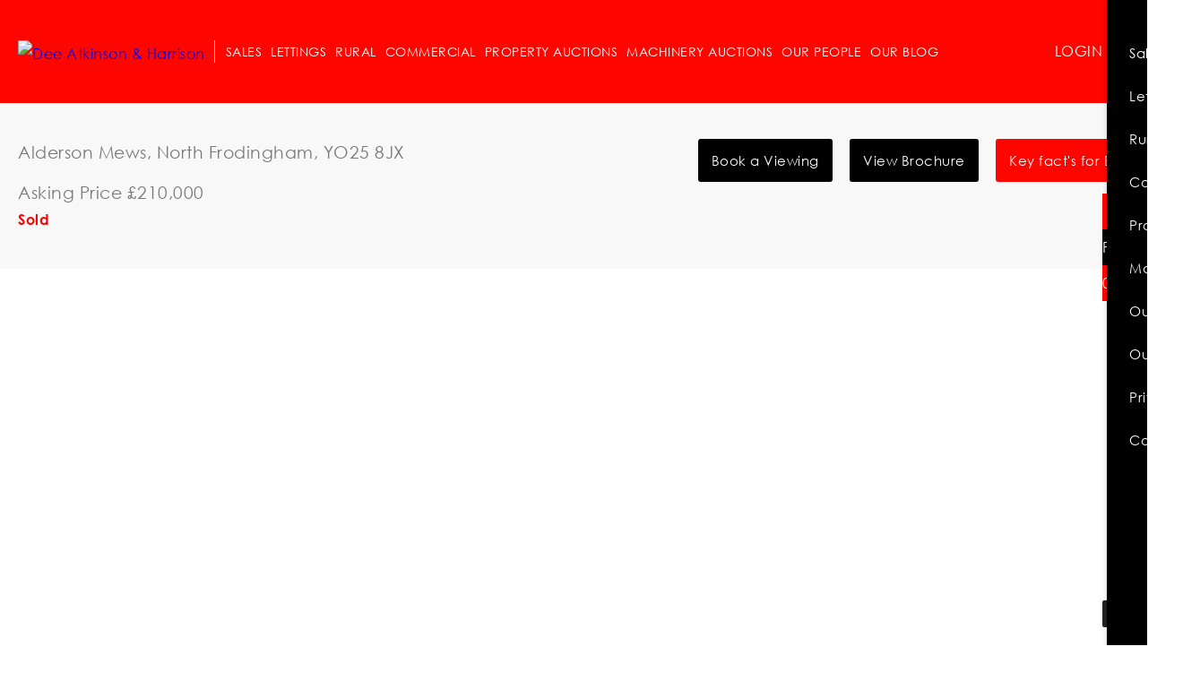

--- FILE ---
content_type: text/html; charset=UTF-8
request_url: https://www.dee-atkinson-harrison.co.uk/notice?q=11940-3bedroom-house-terraced-for-sale
body_size: 60641
content:

<!DOCTYPE html PUBLIC "-//W3C//DTD XHTML 1.0 Transitional//EN" "http://www.w3.org/TR/xhtml1/DTD/xhtml1-transitional.dtd">
<html xmlns="http://www.w3.org/1999/xhtml"  prefix="og: http://ogp.me/ns#" >
<head>
	<base href="/" />
    <meta http-equiv="Content-Type" content="text/html; charset=utf-8" />
    <link rel="icon" type="image/png" href="https://cdnweb.gnbproperty.com//cnb/dah/favicon_images/5c1aebe04ce39c0f34217e750e17d762.png">
    
    <!---- Google Analytics Start--->
    
    <!-- Global site tag (gtag.js) - Google Analytics -->
    <script async src="https://www.googletagmanager.com/gtag/js?id=UA-127422803-1"></script>
    <meta name="google-site-verification" content="slOb2lo91Zv9Xo7Nds8HszOAjH-Mb0byzoR9Lq4TnSc" />
    <meta name="msvalidate.01" content="36C5E8081757066C84A2F78DE5D0BA73" />
    <meta name="google-site-verification" content="mb8VGFeDJBH7BQUJmh1I2vsDTjJ75gtaMlbB-N8vYeI" />
    <script>
      window.dataLayer = window.dataLayer || [];
      function gtag(){dataLayer.push(arguments);}
      gtag('js', new Date());
      gtag('config', 'UA-127422803-1');
    </script>
    <!---- Google Analytics End--->
    
    
    <meta content="IE=edge" http-equiv="X-UA-Compatible">
    <!--<meta name="viewport" content="width=device-width, initial-scale=1, maximum-scale=1, user-scalable=0"/>-->
    <meta name="viewport" content="width=device-width, initial-scale=1.0">
    <title>3 Bedroom Mid-Terrace House - For Sale</title><meta name="description" content="Brought to the market with no onward chain, this exquiste three bedroom mid terrace is impressive throughout. Once over, this building used to be the local vill"><link rel="canonical" href="https://www.dee-atkinson-harrison.co.uk/notice?q=11940-3bedroom-house-terraced-for-sale"/><meta prefix='og: http://ogp.me/ns#' property='og:title' content='3 Bedroom Mid-Terrace House - For Sale Asking Price £210,000'/>
<meta property='og:site_name' content='3 Bedroom Mid-Terrace House - For Sale'/>
<meta property='og:description' content='Brought to the market with no onward chain, this exquiste three bedroom mid terrace is impressive throughout. Once over, this building used to be the...'/>
<meta prefix='og: http://ogp.me/ns#' property='og:url' content='https://www.dee-atkinson-harrison.co.uk/notice?q=11940-3bedroom-house-terraced-for-sale'/>
<meta prefix='og: http://ogp.me/ns#' property='og:image' content='https://res.cloudinary.com/globalnoticeboard/image/fetch/w_200,h_200/https://cdn1.gnbproperty.com/gnb-user-uploads/cnb/images/dah/notices/11940/8939f3ed67f3b28940efe082b7f4cf07.jpg'/>
<meta property='og:image:alt' content='3 Bedroom Mid-Terrace House - For Sale Asking Price £210,000'/>
<meta property='fb:app_id' content='833866726718189'/>
<meta prefix='og: http://ogp.me/ns#' property='og:type' content='article'/>
<script async src="https://www.googletagmanager.com/gtag/js?id=G-FSHQLLTYGN"></script>
	<script>
	  window.dataLayer = window.dataLayer || [];
	  function gtag(){dataLayer.push(arguments);}
	  gtag('js', new Date());
	
	  gtag('config', 'G-FSHQLLTYGN');
	</script>
    <style>
        :root {
            --main-color: #ff0000;
            /*  --button-color: #A30050;*/
            --font-color: #ffffff;
            
            --main-color2: #ff0500;
        }
        
        .con_sec{
    		background:#ff0500;
    	}
    	.common_button {
		    background-color: #ff0500 !important;
		    color: #fff !important;
		}
/*    	 body {
		font-family: 'Century Gothic';
	}*/
        
    </style>

<link href="template/estate_template_dee_atkinson/css/century-gothic.css?v=1" rel="stylesheet">
    <link href="https://wcdn.website.gnbproperty.com/gnbstatic/gnbproperty_website/css/bootstrap.css?v=1" rel="stylesheet" type="text/css" />
    <link href="https://wcdn.website.gnbproperty.com/gnbstatic/gnbproperty_website/css/style.css?v=527346890" rel="stylesheet" type="text/css" />
    <link href="https://wcdn.website.gnbproperty.com/gnbstatic/gnbproperty_website/css/gnb_fonts/styles.css?v=396384714" rel="stylesheet" type="text/css">

    <link href="https://wcdn.website.gnbproperty.com/gnbstatic/gnbproperty_website/css/animation.css?v=1" rel="stylesheet" type="text/css" />
    <link href="https://wcdn.website.gnbproperty.com/gnbstatic/gnbproperty_website/css/fontello.css?v=1" rel="stylesheet" type="text/css" />
    <link href="https://wcdn.website.gnbproperty.com/gnbstatic/gnbproperty_website/css/login_signup_style.css?v=1" rel="stylesheet" type="text/css" />
    <link href="https://wcdn.website.gnbproperty.com/gnbstatic/gnbproperty_website/css/datepicker.css?v=1" rel="stylesheet" type="text/css" />
    <link href="https://wcdn.website.gnbproperty.com/gnbstatic/gnbproperty_website/css/component.css?v=1" rel="stylesheet" type="text/css" />
    <link href="https://wcdn.website.gnbproperty.com/gnbstatic/gnbproperty_website/css/layout.css?v=1" rel="stylesheet" type="text/css" />
    <link href="https://wcdn.website.gnbproperty.com/gnbstatic/gnbproperty_website/css/font-awesome.min.css?v=1" rel="stylesheet" type="text/css" />
    <link href="https://wcdn.website.gnbproperty.com/gnbstatic/gnbproperty_website/css/font-awesome-animation.css?v=1" rel="stylesheet" type="text/css" />
    <link href="template/estate_template_dee_atkinson/theme_style.css?v=1267208267" rel="stylesheet" type="text/css" />
    <link href="https://wcdn.website.gnbproperty.com/gnbstatic/gnbproperty_website/css/style-responsive.css?v=799991579" rel="stylesheet" type="text/css" />
    <link rel="stylesheet" type="text/css" href="https://wcdn.website.gnbproperty.com/gnbstatic/gnbproperty_website/css/ie-css-fix.css?v=1" />
 
    <script src="https://wcdn.website.gnbproperty.com/gnbstatic/gnbproperty_website/js/jquery.min.js?v=1" type="text/javascript"></script>
    <script src="https://wcdn.website.gnbproperty.com/gnbstatic/gnbproperty_website/js/jquery.youtubebackground.js"></script>
    
    <script src="https://wcdn.website.gnbproperty.com/gnbstatic/gnbproperty_website/js/modernizr.custom.26633.js?v=1" type="text/javascript"></script>
    <script src="https://wcdn.website.gnbproperty.com/gnbstatic/gnbproperty_website/js/bootstrap.js?v=1" type="text/javascript"></script>
    <script src="https://wcdn.website.gnbproperty.com/gnbstatic/gnbproperty_website/js/bootbox.js?v=1" type="text/javascript"></script>
    <script src="https://wcdn.website.gnbproperty.com/gnbstatic/gnbproperty_website/js/bootstrap-datepicker.min.js?v=1" type="text/javascript"></script>
    <script src="https://wcdn.website.gnbproperty.com/gnbstatic/gnbproperty_website/js/jquery.cookie.js?v=1" type="text/javascript"></script>
    <script src="template/estate_template_dee_atkinson/theme_script.js?v=1" type="text/javascript"></script>

    <script src="https://wcdn.website.gnbproperty.com/gnbstatic/gnbproperty_website/js/user_script.js?v=1" type="text/javascript"></script>
    <script src="https://wcdn.website.gnbproperty.com/gnbstatic/gnbproperty_website/js/classie.js?v=1" type="text/javascript"></script>
    <link rel="stylesheet" type="text/css" href="https://wcdn.website.gnbproperty.com/gnbstatic/gnbproperty_website/css/jquery.gritter.css?v=1" />
    <script type="text/javascript" src="https://wcdn.website.gnbproperty.com/gnbstatic/gnbproperty_website/js/jquery.gritter.js?v=1"></script>
   
    
    <script>
        var div, baseurl = "https://gnbclients.co.uk";
    </script>
    <style>

        @font-face {
            font-family: "gnb-font";
            src:url("https://wcdn.website.gnbproperty.com/gnbstatic/gnbproperty_website/css/gnb_fonts/fonts/gnb-font.eot?v=281308294");
            src:url("https://wcdn.website.gnbproperty.com/gnbstatic/gnbproperty_website/css/gnb_fonts/fonts/gnb-font.eot?v=157271851#iefix") format("embedded-opentype"),
            url("https://wcdn.website.gnbproperty.com/gnbstatic/gnbproperty_website/css/gnb_fonts/fonts/gnb-font.woff?v=1725226152") format("woff"),
            url("https://wcdn.website.gnbproperty.com/gnbstatic/gnbproperty_website/css/gnb_fonts/fonts/gnb-font.ttf?v=606890775") format("truetype"),
            url("https://wcdn.website.gnbproperty.com/gnbstatic/gnbproperty_website/css/gnb_fonts/fonts/gnb-font.svg?v=1102338409#gnb-font") format("svg");
            font-weight: normal;
            font-style: normal;

        }

        .logoCustom{
            color: #fff;
            float: left;

            font-size: 23px;
            line-height: 64px;
            padding-left: 0;
            height:50px;
        }
   
    </style>

    <script>

        $(document).ready(function(){
            msieversion();
        })

        function msieversion() {

            var ua = window.navigator.userAgent;
            var msie = ua.indexOf("MSIE ");

            if (msie > 0 || !!navigator.userAgent.match(/Trident.*rv\:11\./)){
                $('body').addClass('ie');
            }
        }

        function ChangeUrl(title, url) {
            if (typeof (history.pushState) != "undefined") {
                var obj = { Title: title, Url: url };
                history.pushState(obj, obj.Title, obj.Url);
            } else {
                alert("Browser does not support HTML5.");
            }
        }


        $(document).bind('click', function(e) {
            var $clicked = $(e.target);
            if (!$clicked.parents().hasClass("user_option") && !$clicked.hasClass("user_option") && !$clicked.parents().hasClass("user_menu") && !$clicked.hasClass("user_menu") && !$clicked.parents().hasClass("notification_box")  ){
                $('.user_option').removeClass('active');
                $('.notification_box').removeClass('active');
                $('.notification_popup').hide();
            }
        });



        function toggle_header_addl_page_menu(){
            $('.addl_pages_menu_holder').toggle();
        }

        function close_lang_info_strip(){
            $.cookie("gnb_default_language",1);
            $('.top_language_info_box').remove();
        }

        function site_fullscreen(action){
            if(action=="open"){
                $('.site_content').addClass('full_screen');
                $('.site_fullscreen').css('display','none');
                $.cookie("site_fullscreen",1);
            }
            else if(action=="close"){
                $('.site_content').removeClass('full_screen');
                $('.site_fullscreen').css('display','block');
                $.cookie("site_fullscreen",0);
            }
        }

        function toggle_more_addl_pages(){
            $('.addl_pages_more_menu_holder ul').toggle();
        }
        function show_gritter_alert(title){
            $.gritter.add({
                text:title,
                fade_in_speed:'fast',
                time:2000,
                position:'bottom-right',
                sticky: false
            });
        }
    </script>

    <style>

        .top_language_info_box{
            background: #fcf8e3 none repeat scroll 0 0;
            margin: 0 auto;
            overflow: hidden;
            padding: 15px 0;
            position: absolute;
            text-align: center;
            width: 100%;
            z-index: 2;
        }

        .lang_info_close{
            position:absolute;
            right:10px;
            top:10px;
            font-size:18px;
        }

        .underline{
            text-decoration:underline !important;
        }


        
        .board_information_disabled_wrapper{
            background:#FF0000;
            color:#FFF;
            text-align:center;
            padding:5px 0px;
        }

        .board_information_disabled_wrapper a{
            color:#FFF;
            text-decoration:underline;
        }

        .board_trial_period_wrapper{
            background:#FF6501;
            color:#FFF;
            text-align:center;
            padding:5px 0px;
        }

        .board_trial_period_wrapper a{
            color:#FFF;
            text-decoration:underline;
        }

        .board_trial_period_wrapper.last{
            background:#FF0000;
        }
		@media(max-width:1600px){
			.main_logo img {
			    max-height: 25px;
			}
			.main_menu li a {
			    padding: 0 5px;
			}
			.main_logo{
				    padding-right: 10px;
			}
			.ten_temp_menu li:first-child a{
				padding-left:13px;
			}
		}
		@media(max-width:340px){
			.main_logo img{
				height:18px;
			}
		}
    </style>
            <!--this is for enable cookie popup-->
        <link rel="stylesheet" type="text/css" href="css/jquery-eu-cookie-law-popup.css?v=1"/>
        <script src="js/jquery-eu-cookie-law-popup.js?v=1"></script>
        <!--end cookie popup -->
            
<script type="text/javascript">
!function(){function t(){var t=r("utm_content");if(t){var e=new Date;e.setDate(e.getDate()+30),document.cookie=t+";expires="+e.toGMTString()+";path=/"}else if(document.cookie)for(var o=document.cookie.split(/; */),n=0;n<o.length;n++)if(0===o[n].toLowerCase().trim().indexOf("utm_content=")){t=o[n];break}return t}function e(t){try{console.log(t)}catch(e){alert(t)}}function r(t){var e=top.location.search?top.location.search.substring(1):null;if(e)for(var r=e.split("&"),o=0;o<r.length;o++)if(0===r[o].toLowerCase().trim().indexOf(t+"="))return r[o];return null}var o="",n=r("mctest");if(n)e("dnr tag version: 20160125"),o="http://localhost:8080/rip/library/dnr/mcDnrTag.debug.js";else{var a=t(),c="";a&&(c=top.location.search?0<=top.location.search.indexOf("utm_content")?top.location.search:top.location.search+"&"+a:"?"+a,o="https://script.advertiserreports.com/redirector/dnr"+c)}if(o){var i=document.createElement("script");i.src=o,i.type="text/javascript",scriptTag=document.getElementsByTagName("script")[0],scriptTag.parentNode.appendChild(i)}}();
</script>

    
</head>
<body>
<style>
	.step_menu_1{
		width:100%;
		background-color:#fff;
		position:absolute;
		top:115px;
		z-index:222;
	}
	.child_level1_500{
		width:500px !important;
	}
	.child_level1_750{
		width:750px !important;
	}
</style>


<div id="the_top" class="top_header main_header_white the_top">
	<div class="ch_container_content">
		<div class="header_in">
			<div class="main_logo">
				<a href="./">
            	
            		<img src="https://cdn1.gnbproperty.com/gnb-user-uploads/cnb/website/deatha/eab1c5f9847c40fbd1a352703a5f6f10.png" alt="Dee Atkinson & Harrison">
            		
				</a>
			</div>
			<div class="ten_temp_menu main_menu">
				<ul>
	                <li class="base_level"><a href="/page/4-sales" class="external">Sales</a>
	                	<ul class="child_level1 child_level1_500">
	                		<li><a href="/page/9-why-choose-dah" class="" title="Why choose DA&H?">Why choose DA&H?</a></li>
				            <li><a href="/page/10-value-my-home" class="" title="Value My Home">Value My Home</a></li>
				            <li><a href="/page/11-tips-to-help-you-sell" class="" title="Tips to help you sell">Tips to help you sell</a></li>
				          <!--  <li class="child_level1_li"><a href="/page/95-new-home-developments" class="" title="New Home Developments">New Home Developments</a><i class="menu_i icon gnbicon-dropdown"></i>-->
				          <!--  	<ul class="child_level2">-->
						        <!--    <li><a href="/page/96-beechwood-grove-driffield" class="" title="Beechwood Grove, Driffield">Beechwood Grove, Driffield</a></li>-->
						        <!--    <li><a href="page/134-cobble-field" class="" title="Cobble Field, Langtoft">COBBLE FIELD, LANGTOFT</a></li>-->
						        <!--    <li><a href="/page/97-main-street-beeford" class="" title="Main Street, Beeford">Main Street, Beeford</a></li>-->
						        <!--    <li><a href="/page/98-other-new-homes" class="" title="Other New Homes">Other New Homes</a></li>-->
						        <!--</ul>-->
				          <!--  </li>-->
				            <li><a href="/page/12-home-not-selling" class="" title="Home not selling?">Home not selling?</a></li>
	             <!--   		<li class="child_level1_li"><a href="/page/8-auction-house">Auction House</a><i class="menu_i icon gnbicon-dropdown"></i>-->
			           <!--     	<ul class="child_level2">-->
						        <!--    <li><a href="/page/85-auction-dates-2018" class="" title="Auction Dates 2020">Auction Dates 2020</a></li>-->
						        <!--    <li><a href="/page/86-why-sell-by-auction" class="" title="Why Sell by auction?">Why Sell by auction?</a></li>-->
						        <!--    <li><a href="/page/87-about-auction-house" class="" title="About Auction House">About Auction House</a></li>-->
						            
						        <!--    <li><a href="/page/88-property-types-for-auction" class="" title="Property Types for Auction">Property Types for Auction</a></li>-->
						        <!--    <li><a href="/page/89-auction-results" class="" title="Auction Results">Auction Results</a></li>-->
						        <!--    <li><a href="/page/90-auction-fees" class="" title="Auction Fees">Auction Fees</a></li>-->
						            
						        <!--    <li><a href="/page/91-buying-at-auction" class="" title="Buying at Auction">Buying at Auction</a></li>-->
						        <!--    <li><a href="/blogs?c=6" class="" title="Auction House News">Auction House News</a></li>-->
						        <!--</ul>-->
			           <!--     </li>-->
				            
				            <li><a href="/page/13-professional-services" class="" title="Professional Services">Professional Services</a></li>
				            <li><a href="/page/14-mortgages" class="" title="Mortgages">Mortgages</a></li>

				            <li><a href="/testimonial" class="" title="Client Testimonials">Client Testimonials</a></li>
				            <li><a href="/page/25-meet-the-sales-team" class="" title="Meet the Sales Team">Meet the Sales Team</a></li>
				            <li><a href="/blogs?c=1" class="" title="Property news">Property news</a></li>
				           
				        </ul>
	                </li>
	                <li class="base_level"><a href="/page/3-lettings" class="external">Lettings</a>
	                	<ul class="child_level1">
				            <li><a href="/page/26-why-choose-dah-letting" class="" title="Why choose DA&H?">Why choose DA&H?</a></li>
				            <li><a href="/page/27-tips-to-help-you-let" class="" title="Tips to help you let">Tips to help you let</a></li>
				            <li><a href="/page/28-information-for-tenants" class="" title="Information for Tenants">Information for Tenants</a></li>
				            
				            <li><a href="/page/29-switching-lettings-agency" class="" title="Switching Lettings Agency?">Switching Lettings Agency?</a></li>
				            <li><a href="/testimonial" class="" title="Client Testimonials">Client Testimonials</a></li>
				            <li><a href="/page/30-meet-our-lettings-team" class="" title="Meet our Lettings Team">Meet our Lettings Team</a></li>
				            <li><a href="/blogs?c=2" class="" title="Lettings News">Lettings News</a></li>
				        </ul>
	                
	                </li>
	                
	                <li class="base_level"><a href="/page/2-rural" class="external">Rural</a>
	                	<ul class="child_level1">
				            <li><a href="/page/5-professional-services" class="" title="Professional services">Professional services</a></li>
				            <li><a href="/page/74-amc-finance" class="" title="AMC finance">AMC finance</a></li>
				            <li class="child_level1_li"><a href="/page/75-auctions-dispersal-sales" class="" title="Auctions & Dispersal Sales">Auctions & Dispersal Sales</a><i class="menu_i icon gnbicon-dropdown"></i>
				            	<ul class="child_level2">
				            		<li><a href="/page/76-conditions-of-sale" class="" title="Conditions of Sale">Conditions of Sale</a></li>
				            		<li class="child_level2_li"><a href="/page/77-past-dispersal-sales" class="" title="Past Dispersal Sales">Past Dispersal Sales</a><i class="menu_i icon gnbicon-dropdown"></i>
				            			<ul class="child_level3">
				            				<li><a href="/page/92-cowlam-manor-sale" class="" title="Cowlam Manor Sale">Cowlam Manor Sale</a></li>
				            				<li><a href="/page/93-elmsell-wold-farm-sale" class="" title="Elmsell Wold Farm Sale">Elmsell Wold Farm Sale</a></li>
				            			</ul>
				            		</li>
				            	</ul>
				            </li>
				            <li><a href="/page/78-rural-agency" class="" title="Rural Agency">Rural Agency</a></li>
				            <li><a href="/page/79-recruitment" class="" title="Recruitment">Recruitment</a></li>
				            <li><a href="/blogs?c=3" class="" title="News and Events">News and Events</a></li>
				            <li><a href="/page/80-meet-the-rural-team" class="" title="Meet the Rural Team">Meet the Rural Team</a></li>
				        </ul>
	                </li>
	                <li class="base_level"><a href="/page/6-commercial">Commercial</a>
	                	<ul class="child_level1">
				            <li><a href="/page/81-commercial-services" class="" title="Commercial Services">Commercial Services</a></li>
				            <li><a href="/page/82-development-land" class="" title="Development Land">Development Land</a></li>
				            <li><a href="/page/83-commercial-sales" class="" title="Commercial Sales">Commercial Sales</a></li>
				            
				            <li><a href="/page/84-commercial-lettings" class="" title="Commercial Lettings">Commercial Lettings</a></li>
				            <li><a href="/blogs?c=4" class="" title="Commercial News">Commercial News</a></li>
				        </ul>
	                </li>
	                 <li class="base_level"><a href="/page/8-auction-house" class="external">PROPERTY AUCTIONS</a>
	                	<ul class="child_level1">
							<li><a href="/page/85-auction-dates-2018" class="" title="Forthcoming Auction Dates">Forthcoming Auction Dates</a></li>
							<li><a href="/page/86-why-sell-by-auction" class="" title="Why Sell by auction?">Why Sell by auction?</a></li>
							<li><a href="/page/87-about-auction-house" class="" title="About Auction House">About Auction House</a></li>
							
							<li><a href="/page/88-property-types-for-auction" class="" title="Property Types for Auction">Property Types for Auction</a></li>
							<li><a href="/page/89-auction-results" class="" title="Auction Results">Auction Results</a></li>
							<li><a href="/page/90-auction-fees" class="" title="Auction Fees">Auction Fees</a></li>
							
							<li><a href="/page/91-buying-at-auction" class="" title="Buying at Auction">Buying at Auction</a></li>
							<li><a href="/blogs?c=6" class="" title="Auction House News">Auction House News</a></li>
                        </ul>
	                </li>
	                <li><a href="http://auctions.dee-atkinson-harrison.co.uk/" target=_blank class="external">MACHINERY AUCTIONS</a></li>
	                <!--<li class="base_level"><a href="https://spicersauctioneers.com?utm_source=deeatkinsonharrison" target="_blank" class="external">Fine Art Saleroom</a>-->
	                	<!--<ul class="child_level1  child_level1_500">
	                		<div class="child_block">
					            <li><a href="fine_art_list" class="" title="Saleroom Calendar">Saleroom Calendar</a></li>
					            <li class="child_level1_li"><a href="/page/32-antique-fine-art" class="" title="Antique & Fine Art">Antique & Fine Art</a><i class="menu_i icon gnbicon-dropdown"></i>
					            	<ul class="child_level2  child_level1_750">
					            		<li><a href="/saleroom/antique/102-silver-plate-silver?c=2&sc=4" class="" title="Silver Plate & Silver">Silver Plate & Silver</a></li>  
					            		<li><a href="/saleroom/antique/33-jewellery?c=2&sc=3" class="" title="Jewellery">Jewellery</a></li>
					            		<li><a href="/saleroom/antique/103-watches?c=2&sc=5" class="" title="Watches">Watches</a></li>
					            		
					            		<li><a href="/saleroom/antique/104-coins?c=2&sc=18" class="" title="Coins">Coins</a></li>  
					            		<li><a href="/saleroom/antique/105-metalware?c=2&sc=19" class="" title="Metalware">Metalware</a></li>  
					            		<li><a href="/saleroom/antique/106-miscellaneous?c=2&sc=20" class="" title="Miscellaneous">Miscellaneous</a></li>  
					            		
					            		<li><a href="/saleroom/antique/107-wines-spirits?c=2&sc=21" class="" title="Wines & Spirits">Wines & Spirits</a></li>  
					            		<li><a href="/saleroom/antique/108-textiles?c=2&sc=22" class="" title="Textiles">Textiles</a></li>  
					            		<li><a href="/saleroom/antique/109-taxidermy?c=2&sc=23" class="" title="Taxidermy">Taxidermy</a></li>  
					            		
					            		<li><a href="/saleroom/antique/110-books?c=2&sc=24" class="" title="Books">Books</a></li>  
					            		<li><a href="/saleroom/antique/39-object-dart?c=2&sc=9" class="" title="Object d'art">Object d'art</a></li>
					            		<li><a href="/saleroom/antique/111-stamps?c=2&sc=25" class="" title="Stamps">Stamps</a></li>  
					            		
					            		<li><a href="/saleroom/antique/112-ceramics?c=2&sc=8" class="" title="Ceramics">Ceramics</a></li>  
					            		<li><a href="/saleroom/antique/113-glass?c=2&sc=26" class="" title="Glass">Glass</a></li>  
					            		<li><a href="/saleroom/antique/114-maps?c=2&sc=27" class="" title="Maps">Maps</a></li>  
					            		
					            		<li><a href="/saleroom/antique/115-prints?c=2&sc=6" class="" title="Prints">Prints</a></li>  
					            		<li><a href="/saleroom/antique/116-watercolours?c=2&sc=28" class="" title="Watercolours">Watercolours</a></li>  
					            		<li><a href="/saleroom/antique/117-oil-paintings?c=2&sc=29" class="" title="Oil Paintings">Oil Paintings</a></li>  
					            		
					            		<li><a href="/saleroom/antique/118-clocks-instruments?c=2&sc=30" class="" title="Clocks & Instruments">Clocks & Instruments</a></li>  
					            		<li><a href="/saleroom/antique/37-furniture?c=2&sc=7" class="" title="Furniture">Furniture</a></li>
					            		
					            		<li><a href="/saleroom/antique/119-other?c=2&sc=31" class="" title="Other">Other</a></li>  
					            		<li><a href="/page/40-auction-information" class="" title="Auction Information">Auction Information</a></li>
					            	</ul>
					            </li>
					            <li class="child_level1_li"><a href="/page/41-victorian-home-furnishings" title="Victorian & Home Furnishings">Victorian & Home Furnishings</a><i class="menu_i icon gnbicon-dropdown"></i>
					            	<ul class="child_level2  child_level1_500">
					            		<li><a href="/saleroom/antique/122-garden-garage?c=1&sc=1" title="Garden & Garage">Garden & Garage</a></li>
					            		<li><a href="/saleroom/antique/123-kitchen-tableware?c=1&sc=32" title="Kitchen & Tableware">Kitchen & Tableware</a></li>
					            		<li><a href="/saleroom/antique/124-bric-a-brac?c=1&sc=33" title="Bric-a-brac">Bric-a-brac</a></li>
					            		
					            		<li><a href="/saleroom/antique/125-electrical-goods?c=1&sc=34" title="Electrical Goods">Electrical Goods</a></li>
					            		<li><a href="/saleroom/antique/126-jewellery-watches?c=1&sc=35" title="Jewellery, Watches">Jewellery, Watches</a></li>
					            		<li><a href="/saleroom/antique/127-collectables?c=1&sc=36" title="Collectables">Collectables</a></li>
					            		
					            		<li><a href="/saleroom/antique/128-pictures-prints?c=1&sc=37" title="Pictures & Prints">Pictures & Prints</a></li>
					            		<li><a href="/saleroom/antique/129-home-furnishings?c=1&sc=2" title="Home Furnishings">Home Furnishings</a></li>
					            		<li><a href="/saleroom/antique/130-miscellaneous?c=1&sc=38" title="Miscellaneous">Miscellaneous</a></li>
					            		
					            	</ul>
					            </li>
					            
					            <li class="child_level1_li"><a href="/page/43-collectors-memorabilia" class="" title="Collectors & Memorabilia">Collectors & Memorabilia</a><i class="menu_i icon gnbicon-dropdown"></i>
					            	<ul class="child_level2">
					            		<li><a href="/saleroom/antique/44-classic-toys?c=3&sc=10" class="" title="Classic Toys">Classic Toys</a></li>
					            		<li><a href="/saleroom/antique/45-militaria?c=3&sc=11" class="" title="Militaria">Militaria</a></li>
					            		
					            		<li><a href="/saleroom/antique/46-sporting?c=3&sc=12" class="" title="Sporting">Sporting</a></li>
					            		<li><a href="/saleroom/antique/47-music-film?c=3&sc=13" class="" title="Music & Film">Music & Film</a></li>
					            		
					            		<li><a href="/saleroom/antique/48-stamps-coins?c=3&sc=14" class="" title="Stamps & Coins">Stamps & Coins</a></li>
					            		<li><a href="/saleroom/antique/49-other-collectables?c=3&sc=15" class="" title="Other Collectables">Other Collectables</a></li>
					            	</ul>
					            </li>
					            <li class="child_level1_li"><a href="/page/50-classic-cars-and-motorcycles" class="" title="Classic Cars and Motorcycles">Classic Cars and Motorcycles</a><i class="menu_i icon gnbicon-dropdown"></i>
					            	<ul class="child_level2">
					            		<li class="child_level2_li"><a href="/page/57-past-sale-highlights" class="" title="Past Sale Highlights">Past Sale Highlights</a><i class="menu_i icon gnbicon-dropdown"></i>
					            			<ul class="child_level3">
					            				<li><a href="/page/58-july-2017-sale-highlights" class="" title="July 2017 Sale Highlights">July 2017 Sale Highlights</a></li>
					            				<li><a href="/page/59-nov-2017-sale-highlights" class="" title="Nov 2017 - Sale Highlights">Nov 2017 - Sale Highlights</a></li>
					            				
					            				<li><a href="/page/60-1933-matchless-model-b-silver-hawk" class="" title="1933 Matchless Model B Silver Hawk">1933 Matchless Model B Silver Hawk</a></li>
					            				<li><a href="/page/61-1925-crossley-1530-v-screen-saloon" class="" title="1925 Crossley 15/30 V Screen saloon">1925 Crossley 15/30 V Screen saloon</a></li>
					            				
					            				<li><a href="/page/62-1922-calthorpe-all-weather-deluxe-tourer" class="" title="1922 Calthorpe all weather deluxe tourer">1922 Calthorpe all weather deluxe tourer</a></li>
					            				<li><a href="/page/63-2014-norton-domiracer" class="" title="2014 Norton Domiracer SS limited edition 45 of 50">2014 Norton Domiracer SS limited edition 45 of 50</a></li>
					            			</ul>
					            		</li>
					            		<li><a href="/page/101-next-sale-preview" class="" title="Next Sale Preview">Next Sale Preview</a></li>
					            		<li><a href="/saleroom/antique/52-classic-cars?c=4&sc=16" class="" title="Classic Cars">Classic Cars</a></li>
					            		
					            		<li><a href="/saleroom/antique/53-classic-motorcycles?c=4&sc=17" class="" title="Classic Motorcycles">Classic Motorcycles</a></li>
					            		<li><a href="/saleroom/antique/54-automobilia?c=4&sc=39" class="" title="Automobilia">Automobilia</a></li>
					            		
					            		<li><a href="/page/55-auction-information" class="" title="Auction Information">Auction Information</a></li>
					            		<li><a href="/page/56-information-for-buyers-sellers" class="" title="Information for Buyers & Sellers">Information for Buyers & Sellers</a></li>
					            		
					            	</ul>
					            </li>
				            </div>
				            <div class="child_block">
					            <li><a href="/page/64-live-auctions" class="" title="Live Auctions">Live Auctions</a></li>
					            
					            <li class="child_level1_li"><a href="/page/65-auction-valuation-information" class="" title="Auction & Valuation Information">Auction & Valuation Information</a><i class="menu_i icon gnbicon-dropdown"></i>
					            	<ul class="child_level2">
					            		<li><a href="/page/66-auction-services" class="" title="Auction Services">Auction Services</a></li>
					            		<li><a href="/page/67-t-c" class="" title="T's & C's">T's & C's</a></li>
					            		
					            		<li><a href="/page/68-information-for-vendors" class="" title="Information for Vendors">Information for Vendors</a></li>
					            		<li><a href="/page/69-information-for-buyers" class="" title="Information for Buyers">Information for Buyers</a></li>
					            		
					            		<li><a href="/page/70-valuation-other-services" class="" title="Valuation & Other Services">Valuation & Other Services</a></li>
					            		<li><a href="/page/71-ways-to-bid" class="" title="Ways to Bid">Ways to Bid</a></li>
					            	</ul>
					            </li>
					            <li><a href="/page/72-valuation-days" class="" title="Valuation Days">Valuation Days</a></li>
					            <li><a href="/page/73-meet-the-saleroom-team" class="" title="Meet the Saleroom Team">Meet the Saleroom Team</a></li>
					            <li><a href="/blogs?c=5" class="" title="Saleroom News">Saleroom News</a></li>
				            </div>
				        </ul>-->
	                <!--</li>-->
	                <li><a href="/page/1-our-people" class="external">Our People</a></li>
	                <li><a href="/blogs" class="external">Our Blog</a></li>
	            </ul>
			</div>
			
			<div class="ten_temp_open_menu">
                <i class="icon gnbicon-list"></i>
            </div>
            <div class="ten_temp_close">
            	<i class="fa fa-times"></i>
			</div>
			
			<div class="ten_temp_user">
					                <div class="user">
						<!--<a href="./?login_compulsory=1" class="login_menu"><i class="icon-login"></i>&nbsp;<span class="login_name">LOGIN</span></a>-->
						<a href="/login" class="login_menu"><i class="icon-login"></i>&nbsp;<span class="login_name">LOGIN</span></a>
					</div>
	                			</div>
			
			
		
		</div>
	</div>
</div>


<style>
	.menu_wrapper{
		width:100%;
		position:absolute;
		top:115px;
		background-color:#fff;
		z-index:888;
	}
	.menu_holder{
		width:100%;
	}
	.full_menu{
		
	}
</style>

<style>
</style>




<script>
  (function(i,s,o,g,r,a,m){i['GoogleAnalyticsObject']=r;i[r]=i[r]||function(){
  (i[r].q=i[r].q||[]).push(arguments)},i[r].l=1*new Date();a=s.createElement(o),
  m=s.getElementsByTagName(o)[0];a.async=1;a.src=g;m.parentNode.insertBefore(a,m)
  })(window,document,'script','https://www.google-analytics.com/analytics.js','ga');

  ga('create', 'UA-127422803-1', 'auto', { 'allowLinker': true });
    ga('require', 'linker');
    ga('linker:autoLink', ['dee-atkinson-harrison.briefyourmarket.com']);
    ga('send', 'pageview');

</script>

<style>
.epc_down_holder{
	width:100%;
	text-align:center;
}
.container_in{
	max-width:1170px;
	margin:auto;
}
.floor-plan-content{
	width:1200px;
	display:block;
	padding:0px;
	margin:auto;
	text-align:center;
}
.widget_floorplan h4{
	margin:0px;
	padding:20px 0px 10px 0px;
}
#viewer2{
	display: block;
	margin:auto;
}
.floor-plan-content,#viewer2{
	width: 1200px !important;
}
@media(max-width:1200px){
	.floor-plan-content,#viewer2{
		width: 992px !important;
	}	
}
@media(max-width:992px){
	.floor-plan-content,#viewer2{
		width: 768px !important;
	}
}
@media(max-width:768px){
	.floor-plan-content,#viewer2{
		width: 576px !important;
	}
}
@media(max-width:576px){
	.floor-plan-content,#viewer2{
		width: 480px !important;
	}
}
@media(max-width:480px){
	.floor-plan-content,#viewer2{
		width: 380px !important;
	}
}
@media(max-width:380px){
	.floor-plan-content,#viewer2{
		width: 280px !important;
	}
}
/*#viewer2 img {
    width: 100%;
    margin: 0 auto;
    top: 50% !important;
    left: 50% !important;
    transform: translate(-50%, -50%) !important;
}*/

/*360 new player start*/
ul.tab_360_image li{
		display:inline;
		padding:0;
	}
	
	ul.tab_360_image{
		padding:0px;
		margin:0px;
		width:100%;
		
		
	}
	ul.tab_360_image .notice_gallery_thumb{
		height: 150px;
       min-width: 280px;
		margin-bottom: 5px;
    margin-right: 5px;
	}
	.image_360_img_popup .modal-body{
		padding:0px;
	}
	
	.image_360_img_popup .slick-track{
		margin:0;
	}	
	.image_360_img_popup  .close{
		position:absolute;
		background-color:#000;
		color:#fff !important;
		top: 0px;
		right: -3px;
	    padding: 5px 8px;
	    z-index:1051;
	    
	}
	#image360_gal .slick-arrow
	{
		cursor:pointer;
	}
	/*360 new player end*/
.gal_video{
	width:200px;
	float:left;
	margin:10px;
}
.mfp-arrow{
	opacity: 1 !important;
}
button.mfp-close{
	background:#000 !important;
	opacity: 1 !important;
}
.mfp-arrow:after{
	background:#ff0500 !important;
	opacity: 1 !important;
}
.mfp-bg{
opacity:0.95 !important;
}
.ws_fullscreen {
	color:#fff;
    background-color:#ff0000;
}
.slider-container .slider-right, .slider-container .slider-left {
	color:#ff0000;
}
</style>




<script src="template/estate_template_dee_atkinson/js/slick.min.js" type="text/javascript"></script>
<link href="template/estate_template_dee_atkinson/css/slick.css" rel="stylesheet" type="text/css" />
<script type="text/javascript" src="js/lightview.js"></script>
<link rel="stylesheet" type="text/css" href="css/lightview.css" />

<style>
.floor_epc_down_thumb{
	width: 50px;
    height: 50px;
    background-size: cover;
    background-position: center center;
    background-repeat: no-repeat;
    margin-bottom: 10px;
    margin-right: 10px;
    display: inline-block;
}
.banner_wrapper{
	margin-top:30px;
	margin-bottom:10px;
	margin-left:15px;
	margin-right:15px;
	overflow:hidden;
}

.full_width_360 .bootbox-close-button{
	z-index:9;
}
.image_360_popup .modal-content{
	border:0px;
}

.image_360_popup .modal-dialog{
	margin-top:30px;
}


.slider-container-out{
	height:600px;
}
.contact-agent-chat, .template1_property_interaction, .enquiry-wpr, #report_holder{
	    padding: 10px 0px;
}
.detail_right_border{
	border-right:1px solid  #c0c6ce;
}
    .section{
        margin-top:10px;
    }

        
    .notice_gallery_thumb{
        height:150px;
        float:left;	
    	margin-bottom:5px;
    	margin-right:5px;
    	min-width:280px;
    }
    /*.modal-dialog{
        margin-top:100px;
    }*/
    .modal-dialog.full_width .bootbox-close-button{
    margin-top: 5px !important;
    position: absolute;
    right: 5px;
    padding: 0 10px 0 10px;
    background: rgba(0, 0, 0, 1);
    font-size: 35px;
    color:#fff;
    }
    .modal-dialog.full_width .bootbox-close-button:hover{
        background: rgba(0, 0, 0, 0.90);
        color:#fff;
    }
    .individual_div_inner{
        text-align:center;    
    }
    .stamp_duty_div {
	    max-width: 900px;
	    margin: 0 auto;
	}
    
    @media (max-width:1280px){
    	.viewer{
    		width:100%;
    	}
    }
    
    @media (max-width:800px){
		.notice_gallery_thumb{
	    	width:calc(50% - 5px);
	    }
    }
    
    @media (max-width:480px){
		.notice_gallery_thumb{
	    	width:100%;
	    	min-width: 240px;
	    }
	    
	    .modal-dialog.full_width .bootbox-close-button {
            background: #000 none repeat scroll 0 0;
            margin-top: 0 !important;
            padding: 5px 10px;
            position: absolute;
            right: 5px;
            top: 8px;
        }
        
    }
    .image_video_strip i{
        margin-right: 5px;        
    }
    .market_info{
    	margin:20px 0;
    }
    .feature-icon i{
        padding-top: 0;
    }
    .estate_badge_detail{
        left:unset;
        background-color: var(--main-color);
        z-index:99;
    }
    .key-legend div{
        background-color: unset;
        padding:0;
    }
    
/*    .individual_div {
        width:100%;
        margin:40px 0px;
        background-color: #fff;
    }*/

    .template1_notice_description .individual_div_inner ul{
        padding-left:30px;
    }
    
    
    
.template1_property_feature_area { margin-bottom: 30px; margin-top:30px; }
.template1_property_feature_area .prop-price { overflow: hidden; margin-bottom: 22px; }
.template1_property_feature_area .prop-price .price { color: #000; font-size:30px; font-weight:700; line-height: 39px;font-family: 'proxima_nova_bold'; }
.template1_property_feature_area .prop-features { margin-bottom: 15px; overflow: hidden; width:25%; float:left;}
.template1_property_feature_area .prop-features span { display: block; font-size: 14px; color: #727272; text-transform: uppercase; }
.template1_property_feature_area .prop-features span:last-child { margin: 0; }
.template1_property_feature_area .prop-features span i { margin-right: 10px; }
.template1_property_feature_area .prop-features.prop-before span { float: none; width: 100%; }

.template1_property_feature_area > ul { overflow: hidden; }
.template1_property_feature_area > ul li { 
	font-weight: 300; 
	color: #727272; 
	text-transform: uppercase; 
	margin-bottom: 15px; 
	width: 25%; 
	float: left; 
}

.template1_property_feature_area ul{
	margin-top:20px;
}
.featuresinfolist{
	width:120px;
	height:120px;
	list-style-type: none;
	    display: inline-table;
}
.feature-icon{
	text-align:center;
	height:60px;
	width:60px;
	margin:auto;
		border-radius:50%;
		position:relative;
		border:1px solid #eee;
		margin-bottom:10px;
}	
.feature-icon i{
	color: #323a45;
    font-size: 25px;
    line-height:60px;
    color:#727272;
}
.feature-icon i:before{
	line-height:60px;
}
.feature-info{
	text-align:center;
	font-size:14px;
	line-height:150%;
}

.template1_property_feature_area > ul li:last-child { margin: 0; }
.template1_property_feature_area .prop-features .template_place_detail{ padding-left: 0px;}
.template1_property_feature_area .prop-features .template_place_detail i{ font-size:14px;}

.template1_detail_location {
    padding-top: 10px;
    padding-bottom: 15px;
    font-size: 15px;
}
.template1_detail_location i {
    padding-right: 5px;
    font-size: 16px;
}


.static_map_holder{
    background-position:center center !important;	
    background-size: cover !important;
}

.other_buttons_direction a {
    width: calc(33.33% - 2px);
    margin:0;
}

.other_buttons_direction{
	padding-top:10px;
	padding-bottom: 10px;
}
.other_buttons a:nth-child(2){
	float:right;
}

.other_buttons a {
    width: auto;
    margin-bottom: 0px;
}

.royalSlider.rsFullscreen{
    z-index: 999 !important;
}


.fav_col{
    
}
    .hidden-768{
        display:block;
    }
    .show-768{
        display:none;
    }
@media (max-width: 991px){
    .nav-tabs li a{
        padding: 10px;
    }
    .other_buttons_direction{
        display:inline-block;
        height: 110px;
        width:100%;
    }
    .other_buttons_direction a{
        width:calc(50% - 5px);
        margin:10px 0;
    }
    .other_buttons_direction a.map_center_button{
        float:right;
    }
    .other_buttons_direction a.map_right_button{
        width: 100%;
        float:unset;
        margin:0 auto;
        text-align:center;
    }
    .detail_top_strip h5 {
	    font-size: 16px;
	    line-height: 150%;
	}
	.detail_top_strip_buttons{
		    width: auto;
		margin-top:15px;
	}
	.detail_top_strip_buttons .temp_button_mar_15{
		margin-left:5px;
	}
	.detail_top_strip_buttons .temp_button{
	    padding: 5px 10px;
	    font-size:13px;
	}
}
@media(max-width:768px){
	.slider-container-out{
		height:300px;
	}
    .hidden-768{
        display:none;
    }
    .show-768{
        display:block;
    }
    .nav-tabs li a{
        padding: 10px;
        min-width:55px;
        text-align:center;
    }
    .nav-tabs li a i{
        font-size:30px;
    }
}
.modify_width{
	width: calc(100vw - 30px);
}
.tour_360 {
	display: table;
    width: 65px;
    height: 65px;
    border-radius: 2px;
    border: 1px solid var(--main-color);
    padding: 14px 0;
    text-align: center;
    font-size: 36px;
    color: var(--main-color);
    transition: 0.8s;
}
.tour_360:hover{
	background-color:var(--main-color);
	color:var(--font-color);
}
@media(max-width:480px){
	.slider-container-out{
		height:220px;
	}
}
</style>

<div class="detail_top_strip">
	<div class="ch_container_content">
		<div class="ch_col_6">
			
			<h5 class="h5_strip_bottom">Alderson Mews, North Frodingham, YO25 8JX</h5>
			<h5>Asking Price &#163;210,000</h5>
			<div class="ribbon_text">Sold</div>
		</div>
		
		<div class="ch_col_6 butt_right detail_top_strip_buttons">
							<a class="ten_temp_button_000 temp_button temp_button_mar_15 de_top_strip_butt" lang="en" href="javascript:;" onclick="login_page()">Book a Viewing</a>
						<style>
				 .close-btn{
					position: absolute;
					background: #f00;
					border: none;
					right: 0px;
					padding: 10px;
					z-index: 11;
					color: #fff;
					font-size: 20px;
					outline: none;
					color: #FFF;
			    }
			    .close-btn i {
				    font-size: 23px;
				    padding-left: 5px;
				    position: relative;
					top: -2px;
					left: -1px;
				}
			    .search_butn{
			    	padding:10px 40px;
			    	background:#fff;
			    	color:#ff0000;
				    font-size: 16px;
			    }
			    .popup1 h2{
			    	color:#fff;
			    	text-align:center;
			    }
			    .popup1 .co_col_50, .popup1 .col_3, .popup1 .col_7, .popup1 .col_12{
			    	padding:10px;
			    	position:relative;
			    }
			    .popup1 .icon {
				    position: absolute;
				    right: 16px;
				    top: 28px;
				}
			    .popup1 .col_3{
			    	width:35%;
			    }
			    .popup1 .col_12{
			    	text-align: center;
				    padding-top: 30px;
				    display: table;
				    width: 100%;
			    }
			     .popup1 .col_7{
			    	width:65%;
			    }
			    .popup1 input, .popup1 select{
				    color: white;
				    border: 1px solid white;
				    background: transparent;
				    width:100%;
				    border-radius: 2px;
			        height: 52px;
			    	padding: 6px 10px;
			    	outline:none;
				    font-size: 16px;
				}
			    .popup1 {
			        position: fixed;
			        width: 100%;
			        height: 100vh;
			        background: rgba(0,0,0,0.9);
			        top: 0;
			        display: none;
			        z-index: 99999;
			        left: 0;
			    }
				.popup1 option {
				    background-color: #fff;
				    color: #000000;
			
				}
			    .content {
			        width: 100%;
			        height:100vh;
			        position: absolute;
			        top: 50%;
			        left: 50%;
			        color:#fff;
			        transform: translate(-50%, -50%);
			        padding: 20px;
			        border-radius: 20px;
			        line-height: 1.7em;
			    }
			    .content iframe{
			    	height:100vh;
			    	width:100%;
			    }
			</style>
		    		    <a class="ten_temp_button_000 temp_button temp_button_mar_15 de_top_strip_butt" lang="en" target="_blank" href="print_pdf/print_detail_sheet.php?q=11940-3bedroom-house-terraced-for-sale" >View Brochure</a>
	    				    <!--<a class="button_ff0500  temp_button temp_button_mar_15 de_top_strip_butt" href="local_info.php?q=11940-3bedroom-house-terraced-for-sale"  lang="en">What’s nearby</a>-->
			
									
			
			
			
			<div class="popup1">
				<button class="close-btn"> <i class="fa fa-times" aria-hidden="true"></i></button>
			        <div class="content">
					  
				        <iframe src="https://sprift.com/dashboard/property-report/?access_report_id=3016054" height="100vh" width="100%" title="What's nearby"></iframe>
			            			        </div>
			    </div>
							<a class="button_ff0500  temp_button temp_button_mar_15 de_top_strip_butt popup" href="javascript:;"  lang="en">Key fact's for Buyer's</a>
	    			</div>
		
		<script>
			$(function () {
			    $(".popup").click(function () {
			        $(".popup1").fadeIn();
			        $(".close-btn").click(function () {
			            $(this).parent().fadeOut();
			        });
			    });
			});
		</script>
	</div>
</div>
<style>
	.slider-single.active .slider-single-image img{
		width:auto !important;
		height:auto !important;
		max-width:100% !important;
		max-height:100% !important; 
		/*position:absolute;	
		left:0;
		right:0;
		bottom:0;
		top:0;*/
		margin:0 auto;
		
	}
	.slider-single-image{
		background-color:#f4f4f4;
		text-align:center;
	
	}
	
	.banner_wapper{
		margin-top: 30px;
	    margin-bottom: 10px;
	    margin-left: 15px;
	    margin-right: 15px;
	    overflow: hidden;
	}
	.slider-container .slider-content .slider-single .slider-single-title{
		background-color:#ff0000;
		color:#fff;
		padding:10px;
		margin:-42px 0px 0px 0px !important;
	}
	
	.mfp-bg{
		z-index:9999 !important;
	}
	.mfp-wrap{
		z-index:99999 !important;
	}
	.ch_detail_content_li li{
		list-style:disc !important;		
	}
	.ch_detail_content_li {
	    padding-left: 30px ! important;
	    padding-top: 10px;
	}
</style>

<!--- new banner start -->
<style>
	.ribbon_text{
	   color:#ff0000;
	   font-weight:bold;
	}
	.single_image_holder{
		width:500px;
		margin:auto;
		position:relative;
	}
	.single_image_detail{
		width:100%;
		margin:auto;
		text-align:center;
	}
	.single_image_detail img{
		max-width:100%;
	}
	.single_image_detail h1, .single_youtube_detail h1{
		margin:0px;
		padding:15px;
		font-size:18px;
		color:#777;
		text-align:center;
	}
	.single_youtube_detail{
		width:100%;
		margin:auto;
	}
	.single_youtube_detail iframe{
		width:100%;
		height:550px;
	}
	@media (max-width:992px){
	 	.single_youtube_detail iframe{
			height:250px;
		}
	}
	@media (max-width:380px){
	 	.single_youtube_detail iframe{
			height:180px;
		}
	}
</style>
<link rel="stylesheet" type="text/css" href="template/estate_template_dee_atkinson/css/slider_style.css" />
<script src="template/estate_template_dee_atkinson/js/slider.js"></script>

<link rel="stylesheet" type="text/css" href="https://wcdn.website.gnbproperty.com/gnbstatic/gnbproperty_website/css/magnific-popup/magnific-popup.css" />
<script src="https://wcdn.website.gnbproperty.com/gnbstatic/gnbproperty_website/js/magnific-popup/jquery.magnific-popup.js"></script>

	

<div class="ch_wrapper_back_fff banner_wapper">
	<div class="container_default container_1400">
		<div class="row">
			<div class="col-md-12">
				<div class="slider-container-out" style="position:relative;">
					
					<div class="slider-container">
						<div class="slider-content">
															<a href="https://cdn1.gnbproperty.com/gnb-user-uploads/cnb/images/dah/notices/11940/gallery/8939f3ed67f3b28940efe082b7f4cf07.jpg">
								<div class="slider-single">	
								    <div class="slider-single-image">
								    	<img src="https://cdn1.gnbproperty.com/gnb-user-uploads/cnb/images/dah/notices/11940/gallery/8939f3ed67f3b28940efe082b7f4cf07.jpg" width="100%" height="100%"/>
								    </div>
									
																		<h1 class="slider-single-title"> Front</h1>
																	
								</div>
								</a>
															<a href="https://cdn1.gnbproperty.com/gnb-user-uploads/cnb/images/dah/notices/11940/gallery/1b313c09c2ffc71c01e083a2638d8a25.jpg">
								<div class="slider-single">	
								    <div class="slider-single-image">
								    	<img src="https://cdn1.gnbproperty.com/gnb-user-uploads/cnb/images/dah/notices/11940/gallery/1b313c09c2ffc71c01e083a2638d8a25.jpg" width="100%" height="100%"/>
								    </div>
									
																		<h1 class="slider-single-title"> Lounge</h1>
																	
								</div>
								</a>
															<a href="https://cdn1.gnbproperty.com/gnb-user-uploads/cnb/images/dah/notices/11940/gallery/c74b489370a01bf18f28eceb152de8af.jpg">
								<div class="slider-single">	
								    <div class="slider-single-image">
								    	<img src="https://cdn1.gnbproperty.com/gnb-user-uploads/cnb/images/dah/notices/11940/gallery/c74b489370a01bf18f28eceb152de8af.jpg" width="100%" height="100%"/>
								    </div>
									
																		<h1 class="slider-single-title"> Kitchen/Dining Area</h1>
																	
								</div>
								</a>
															<a href="https://cdn1.gnbproperty.com/gnb-user-uploads/cnb/images/dah/notices/11940/gallery/dc7f8656c8ee936526873dc70850e24c.jpg">
								<div class="slider-single">	
								    <div class="slider-single-image">
								    	<img src="https://cdn1.gnbproperty.com/gnb-user-uploads/cnb/images/dah/notices/11940/gallery/dc7f8656c8ee936526873dc70850e24c.jpg" width="100%" height="100%"/>
								    </div>
									
																		<h1 class="slider-single-title"> Garden</h1>
																	
								</div>
								</a>
															<a href="https://cdn1.gnbproperty.com/gnb-user-uploads/cnb/images/dah/notices/11940/gallery/45878a5c2df7c2754e445b0d759b7fcb.jpg">
								<div class="slider-single">	
								    <div class="slider-single-image">
								    	<img src="https://cdn1.gnbproperty.com/gnb-user-uploads/cnb/images/dah/notices/11940/gallery/45878a5c2df7c2754e445b0d759b7fcb.jpg" width="100%" height="100%"/>
								    </div>
									
																		<h1 class="slider-single-title"> Lounge</h1>
																	
								</div>
								</a>
															<a href="https://cdn1.gnbproperty.com/gnb-user-uploads/cnb/images/dah/notices/11940/gallery/f50251a3ddb5d339704c76bbf19118fb.jpg">
								<div class="slider-single">	
								    <div class="slider-single-image">
								    	<img src="https://cdn1.gnbproperty.com/gnb-user-uploads/cnb/images/dah/notices/11940/gallery/f50251a3ddb5d339704c76bbf19118fb.jpg" width="100%" height="100%"/>
								    </div>
									
																		<h1 class="slider-single-title"> Kitchen/Dining Area</h1>
																	
								</div>
								</a>
															<a href="https://cdn1.gnbproperty.com/gnb-user-uploads/cnb/images/dah/notices/11940/gallery/953322667602eaadd007b8d66f34ec9c.jpg">
								<div class="slider-single">	
								    <div class="slider-single-image">
								    	<img src="https://cdn1.gnbproperty.com/gnb-user-uploads/cnb/images/dah/notices/11940/gallery/953322667602eaadd007b8d66f34ec9c.jpg" width="100%" height="100%"/>
								    </div>
									
																		<h1 class="slider-single-title"> Kitchen/Dining Area</h1>
																	
								</div>
								</a>
															<a href="https://cdn1.gnbproperty.com/gnb-user-uploads/cnb/images/dah/notices/11940/gallery/d75d4991f951711776b8436e4b4c2646.jpg">
								<div class="slider-single">	
								    <div class="slider-single-image">
								    	<img src="https://cdn1.gnbproperty.com/gnb-user-uploads/cnb/images/dah/notices/11940/gallery/d75d4991f951711776b8436e4b4c2646.jpg" width="100%" height="100%"/>
								    </div>
									
																		<h1 class="slider-single-title"> Kitchen/Dining Area</h1>
																	
								</div>
								</a>
															<a href="https://cdn1.gnbproperty.com/gnb-user-uploads/cnb/images/dah/notices/11940/gallery/86ebef1b18ebe65fc7bc790831d3d8c3.jpg">
								<div class="slider-single">	
								    <div class="slider-single-image">
								    	<img src="https://cdn1.gnbproperty.com/gnb-user-uploads/cnb/images/dah/notices/11940/gallery/86ebef1b18ebe65fc7bc790831d3d8c3.jpg" width="100%" height="100%"/>
								    </div>
									
																		<h1 class="slider-single-title"> Entrance Hall</h1>
																	
								</div>
								</a>
															<a href="https://cdn1.gnbproperty.com/gnb-user-uploads/cnb/images/dah/notices/11940/gallery/275cce110265c45dfa2724a844633c3f.jpg">
								<div class="slider-single">	
								    <div class="slider-single-image">
								    	<img src="https://cdn1.gnbproperty.com/gnb-user-uploads/cnb/images/dah/notices/11940/gallery/275cce110265c45dfa2724a844633c3f.jpg" width="100%" height="100%"/>
								    </div>
									
																		<h1 class="slider-single-title"> Bedroom One</h1>
																	
								</div>
								</a>
															<a href="https://cdn1.gnbproperty.com/gnb-user-uploads/cnb/images/dah/notices/11940/gallery/a1e182cc1f503c31f4362281b8685ec0.jpg">
								<div class="slider-single">	
								    <div class="slider-single-image">
								    	<img src="https://cdn1.gnbproperty.com/gnb-user-uploads/cnb/images/dah/notices/11940/gallery/a1e182cc1f503c31f4362281b8685ec0.jpg" width="100%" height="100%"/>
								    </div>
									
																		<h1 class="slider-single-title"> Bedroom One</h1>
																	
								</div>
								</a>
															<a href="https://cdn1.gnbproperty.com/gnb-user-uploads/cnb/images/dah/notices/11940/gallery/d1aa88e908c87fe921adf5039def4fac.jpg">
								<div class="slider-single">	
								    <div class="slider-single-image">
								    	<img src="https://cdn1.gnbproperty.com/gnb-user-uploads/cnb/images/dah/notices/11940/gallery/d1aa88e908c87fe921adf5039def4fac.jpg" width="100%" height="100%"/>
								    </div>
									
																		<h1 class="slider-single-title"> Bedroom One</h1>
																	
								</div>
								</a>
															<a href="https://cdn1.gnbproperty.com/gnb-user-uploads/cnb/images/dah/notices/11940/gallery/97917fca6564edb8a3d5a15737699b01.jpg">
								<div class="slider-single">	
								    <div class="slider-single-image">
								    	<img src="https://cdn1.gnbproperty.com/gnb-user-uploads/cnb/images/dah/notices/11940/gallery/97917fca6564edb8a3d5a15737699b01.jpg" width="100%" height="100%"/>
								    </div>
									
																		<h1 class="slider-single-title"> Bedroom Two</h1>
																	
								</div>
								</a>
															<a href="https://cdn1.gnbproperty.com/gnb-user-uploads/cnb/images/dah/notices/11940/gallery/aa86789c58fea525b2dc9432cc3dffe2.jpg">
								<div class="slider-single">	
								    <div class="slider-single-image">
								    	<img src="https://cdn1.gnbproperty.com/gnb-user-uploads/cnb/images/dah/notices/11940/gallery/aa86789c58fea525b2dc9432cc3dffe2.jpg" width="100%" height="100%"/>
								    </div>
									
																		<h1 class="slider-single-title"> Bedroom Two</h1>
																	
								</div>
								</a>
															<a href="https://cdn1.gnbproperty.com/gnb-user-uploads/cnb/images/dah/notices/11940/gallery/990367a8d08deee6bb30adbc27aa01fc.jpg">
								<div class="slider-single">	
								    <div class="slider-single-image">
								    	<img src="https://cdn1.gnbproperty.com/gnb-user-uploads/cnb/images/dah/notices/11940/gallery/990367a8d08deee6bb30adbc27aa01fc.jpg" width="100%" height="100%"/>
								    </div>
									
																		<h1 class="slider-single-title"> Bedroom Three</h1>
																	
								</div>
								</a>
															<a href="https://cdn1.gnbproperty.com/gnb-user-uploads/cnb/images/dah/notices/11940/gallery/4f3717880e1a199ceb762c805ed0ae9e.jpg">
								<div class="slider-single">	
								    <div class="slider-single-image">
								    	<img src="https://cdn1.gnbproperty.com/gnb-user-uploads/cnb/images/dah/notices/11940/gallery/4f3717880e1a199ceb762c805ed0ae9e.jpg" width="100%" height="100%"/>
								    </div>
									
																		<h1 class="slider-single-title"> Bathroom</h1>
																	
								</div>
								</a>
															<a href="https://cdn1.gnbproperty.com/gnb-user-uploads/cnb/images/dah/notices/11940/gallery/6382858317abc31244ed3ba8fbbda147.jpg">
								<div class="slider-single">	
								    <div class="slider-single-image">
								    	<img src="https://cdn1.gnbproperty.com/gnb-user-uploads/cnb/images/dah/notices/11940/gallery/6382858317abc31244ed3ba8fbbda147.jpg" width="100%" height="100%"/>
								    </div>
									
																		<h1 class="slider-single-title"> Garden</h1>
																	
								</div>
								</a>
															<a href="https://cdn1.gnbproperty.com/gnb-user-uploads/cnb/images/dah/notices/11940/gallery/a3e37315a36c355558e3e9b175198038.jpg">
								<div class="slider-single">	
								    <div class="slider-single-image">
								    	<img src="https://cdn1.gnbproperty.com/gnb-user-uploads/cnb/images/dah/notices/11940/gallery/a3e37315a36c355558e3e9b175198038.jpg" width="100%" height="100%"/>
								    </div>
									
																		<h1 class="slider-single-title"> Garden</h1>
																	
								</div>
								</a>
															<a href="https://cdn1.gnbproperty.com/gnb-user-uploads/cnb/images/dah/notices/11940/gallery/008e2c9277fdee3fa588085a1949a49d.jpg">
								<div class="slider-single">	
								    <div class="slider-single-image">
								    	<img src="https://cdn1.gnbproperty.com/gnb-user-uploads/cnb/images/dah/notices/11940/gallery/008e2c9277fdee3fa588085a1949a49d.jpg" width="100%" height="100%"/>
								    </div>
									
																		<h1 class="slider-single-title"> Garden</h1>
																	
								</div>
								</a>
															<a href="https://cdn1.gnbproperty.com/gnb-user-uploads/cnb/images/dah/notices/11940/gallery/14fa3beadd605a84ce8a1f50a0312e19.jpg">
								<div class="slider-single">	
								    <div class="slider-single-image">
								    	<img src="https://cdn1.gnbproperty.com/gnb-user-uploads/cnb/images/dah/notices/11940/gallery/14fa3beadd605a84ce8a1f50a0312e19.jpg" width="100%" height="100%"/>
								    </div>
									
																		<h1 class="slider-single-title"> Front</h1>
																	
								</div>
								</a>
														
														
							   
													</div>
						<a class="slider-left" href="javascript:void(0);"><i class="icon gnbicon-alpha-left"></i></a>
		 			    <a class="slider-right" href="javascript:void(0);"><i class="icon gnbicon-alpha-right"></i></a>
		 			    <a  class="ws_fullscreen"></a>
					</div>
				</div>
				<div class="clear"></div>
			</div>
		</div>
	</div>
</div>

<!--- new banner end -->

<script>

$(document).ready(function(){
	$('#myTabs a').click(function (link) {
	    var href = $(this).attr('href');
	    if(href=='#nav2'){
	    	setTimeout(function(){
	    	initialize();	
	    	}, 1000);
	    	
	    }
	});
	
	//Script for gallery popup	
	$('#property_gallery').magnificPopup({
		  delegate: 'a', // child items selector, by clicking on it popup will open
		  type: 'image',
		  gallery: {
      		enabled: true
    	  },
    	  closeBtnInside: false,
    	  navigateByImgClick: true,
	});
	
	//Script for video tab popup	
	$('#property_gallery1,.slider-video1').magnificPopup({
		  delegate: 'a', // child items selector, by clicking on it popup will open
		  type: 'iframe',
		  gallery: {
      		enabled: true
    	  },
    	  closeBtnInside: false,
    	  navigateByImgClick: true,
	});
	
});


//Script for slider popup
$('.ws_fullscreen,.slider-content,.slider-single-image, .gal_vid').on('click',function(event){
	event.preventDefault();
	var listItems = parseInt($(".slider-content .slider-single.active" ).parent('a').index()) ;
	$('.slider-content').magnificPopup({
      		delegate: 'a',
      		type:'image',
			gallery: {
				enabled: true
			},
			callbacks: {
				elementParse: function(item) {
					
				// the class name
					if(item.el.context.className == 'slider-video') {
						item.type = 'iframe';
					} else {
						item.type = 'image';
					}
				}
			},
			closeBtnInside: false,
    		navigateByImgClick: true,
    		midClick: true,
		}).magnificPopup('open',listItems);
});

</script>


<div class="ch_wrapper ch_wrapper_back_fff ch_wrapper_space" id="ch_social_wrapper">
	<div class="nav_holder container_default container_1400">
        <ul class="nav nav-tabs" id="myTabs">
            <li  class="active">
                <a href="#nav1" data-toggle="tab">
                    <span class="hidden-768">Details</span>
                    <span class="show-768"><i class="fa fa-list-alt" aria-hidden="true"></i></span>
                </a>
            </li>
            <li>
                <a href="#nav2" data-toggle="tab">
                    <span class="hidden-768">Location</span>
                    <span class="show-768"><i class="fa fa-map-marker" aria-hidden="true"></i></span>
                </a>
            </li>
            <!--<li><a href="#nav3" data-toggle="tab">Features</a></li>-->
                        <li>
                <a href="#nav5" data-toggle="tab" onclick="show_floor_plan();">
                    <span class="hidden-768">Floorplan</span>
                    <span class="show-768"><i class="icon gnbicon-professional-floor-plan" aria-hidden="true"></i></span>
                </a>
            </li>
                        
                        <li>
                <a href="#nav10" data-toggle="tab">
                    <span class="hidden-768">EPCs</span>
                    <span class="show-768"><i class="icon gnbicon-epc" aria-hidden="true"></i></span>
                </a>
            </li>
                        
            
            <li>
                <a href="#nav6" data-toggle="tab">
                    <span class="hidden-768">Gallery</span>
                    <span class="show-768"><i class="fa fa-picture-o" aria-hidden="true"></i></span>
                </a>
            </li>
            
                                                
                        <li>
                <a href="#nav17" data-toggle="tab">
                	<span class="hidden-768">360 Tour</span>
                    <span class="show-768"><i class="icon gnbicon-360-tour"></i></span>
	       		</a>  
            </li>
                       
            
            
            
                        <li>
                <a href="#nav9" data-toggle="tab">
                    <span class="hidden-768">Stamp Duty Calculator</span>
                    <span class="show-768"><i class="icon gnbicon-stamp-duty" aria-hidden="true"></i></span>
                </a>
            </li>
            <li onclick="cal_stamp();">
                <a href="#nav8" data-toggle="tab">
                    <span class="hidden-768">Return on Investment</span>
                    <span class="show-768"><i class="icon gnbicon-investment-return" aria-hidden="true"></i></span>
                </a>
            </li>
            
                    </ul>
    </div>

    <div class="tab-content" id="tab-content-posi">
        <div class="tab-pane active" id="nav1">
        	
        	<div class="detail_tab_block">
        		
        		
        		
        		<div class="detail_tab_in">
                    
                    <div class="notice_other_parameters_mobile">
                        
			 			
		                <div>
		                    <ul class="featuresul">
		                                 			 			 <li class="featuresinfolist">
            						<div class="feature-icon">
            						    <i class="icon gnbicon-property"></i>
            						</div>
            						<div class="feature-info">
            						    Property Type: House - mid terrace 
            						</div> 
            					 </li>
            					 		                                			 			 <li class="featuresinfolist">
            						<div class="feature-icon">
            						    <i class="icon gnbicon-bedroom"></i>
            						</div>
            						<div class="feature-info">
            						    3 Bedrooms
            						</div> 
            					 </li>
            					 		                                			 			 <li class="featuresinfolist">
            						<div class="feature-icon">
            						    <i class="icon gnbicon-bathroom"></i>
            						</div>
            						<div class="feature-info">
            						    1 Bathrooms
            						</div> 
            					 </li>
            					 		                                			 			 <li class="featuresinfolist">
            						<div class="feature-icon">
            						    <i class="icon gnbicon-receptionroom"></i>
            						</div>
            						<div class="feature-info">
            						    1 Reception
            						</div> 
            					 </li>
            					             					<li class="featuresinfolist">
        							                            <div class="feature-icon">
        							                                <i class="fa icon gnbicon-tenure"></i>
        							                            </div>
        							                            <div class="feature-info">Tenure: Freehold</div>
        							                        </li><li class="featuresinfolist">
        							                            <div class="feature-icon">
        							                                <i class="fa icon gnbicon-lettings"></i>
        							                            </div>
        							                            <div class="feature-info">Sale classification: Market Value</div>
        							                        </li><li class="featuresinfolist">
        							                            <div class="feature-icon">
        							                                <i class="fa icon gnbicon-lettings"></i>
        							                            </div>
        							                            <div class="feature-info">Current Occupant: Vacant</div>
        							                        </li>            				    <div class="clear"></div>
            				</ul>
            			</div>
			        </div>
                    					
						            	<div class="template1_available_date"><b>Reference number :</b> dah_119820849</div>
	            		            	
																<a  href="javascript:;" class="common_button market_info" onclick="land_registery('11940-3bedroom-house-terraced-for-sale')" lang="en">
							Market info
						</a>
								
             </div>
             
             
        		
        		
        		
        		
        		<div class="ch_detail_back">
        			<div class="ch_detail_heading">
        				3 Bedroom Mid-Terrace House - For Sale        			</div>
        			<div class="ch_detail_content">
        				<p>Brought to the market with no onward chain, this exquiste three bedroom mid terrace is impressive throughout. Once over, this building used to be the local village pub but was converted into some beautiful properties oozing charm and character. Rarely does a property of this quality come to the market and really does give off the 'wow' factor. As well as benefitting from off street parking, viewings are highly recommended to appreciate how impressive this home is. </p><p>The property briefly comprises:- entrance hall, lounge, kitchen/dining area, hallway, cloakroom, first floor landing, three bedrooms, bathroom, garden and two allocated parking spaces.</p><p></p><p><b>LOCATION</b></p><p>North Frodingham is a typical village community that stretches along either side of the B1249 between Beeford, (approximately 2.5 miles) and Driffield. Well placed for access to the East Yorkshire Coast, the village is also within comfortable commuting distance of the city of Hull and the historic town of Beverley. Within the village, there is a public house, and primary school. Additional facilities are readily available in the nearby villages of Beeford and Brandesburton including a GP practice and surgery in Beeford.</p><p><b>THE ACCOMMODATION COMPRISES:-</b></p><p><b>ENTRANCE HALL- 12'6 (3.82m) x 3'9 (1.15m)</b></p><p>Inviting hallway with solid wood door to the front aspect, spindle staircase leading to the first floor landing, wood effect vinyl click flooring, radiator and power points. </p><p><b>LOUNGE- 12'2 (3.73m) x 12'7 (3.84m)</b></p><p>Beautifully presented light sitting area with window to the front aspect, coving, feature fireplace with electric style log burner and tiled hearth, wood effect vinyl click flooring, radiator, TV point and power points. </p><p><b>KITCHEN/DINING AREA- 13'3 (4.05m) x 18'1 (5.53m)</b></p><p>Well designed and spacious kitchen area with french doors to the rear aspect leading out to the garden, coving, cupboard housing the wall mounted gas boiler, a range of wall and base units with wooden worktops, tiled splash back, Belfast sink, integrated dishwasher, pull out bin disposal, integrated fridge/freezer, plumbing for washing machine, built in wine racks, Belling range cooker, extractor hood, wood effect vinyl click flooring, radiator and power points. </p><p><b>HALLWAY</b></p><p>Door to the rear aspect, coving, tiled flooring and radiator. </p><p><b>CLOAKROOM- 4'11 (1.50m) x 4'1 (1.27m)</b></p><p>Opaque window to the rear aspect, low flush WC, wall mounted sink with tiled splash back, tiled flooring and radiator. </p><p><b>FIRST FLOOR LANDING</b></p><p>Window to the front aspect, built in storage cupboard, fitted carpets, radiator, power points and loft access. </p><p><b>BEDROOM ONE- 10'8 (3.27m) x 10'11 (3.35m)</b></p><p>Window to the front aspect, built in wardrobe, fitted carpets, radiator, TV point and power points. </p><p><b>BEDROOM TWO- 9'7 (2.94m) x 9'10 (3.01m)</b></p><p>Window to the rear aspect, fitted carpets, radiator, TV point and power points. </p><p><b>BEDROOM THREE- 5'11 (1.81m) x 9'2 (2.80m)</b></p><p>Window to the rear aspect, fitted carpets, radiator and power points. </p><p><b>BATHROOM- 7'3 (2.22m) x 5'6 (1.69m)</b></p><p>Window to the front aspect, three piece bathroom suite comprising:- low flush WC, sink with vanity unit and tiled splash back, walk in shower cubicle, wood effect vinyl click flooring, heated towel rail, extractor fan and shaving point. </p><p><b>GARDEN</b></p><p>Secured and enclosed south facing garden which is mainly laid to lawn, decking area ideal for entertaining, plant and shrub borders, timbers fencing and gated access which takes you to the parking bays.  </p><p><b>PARKING</b></p><p>Designated off street parking for two cars. </p><p><b>SERVICES</b></p><p>Understood to all be connected to mains. </p><p><b>TENURE</b></p><p>The property is Freehold and offered with the benefit of vacant possession upon completion.</p><p><b>COUNCIL TAX BAND</b></p><p>Council Tax is payable to the East Riding of Yorkshire Council. The property is shown on the Council Tax Property Bandings List in Valuation Band 'B'.</p><p><b>EPC- TBC</b></p><p><b>VIEWING</b></p><p>Strictly by appointment with the sole agents.</p><p><b>FREE VALUATION</b></p><p>If you are looking to sell your own property, we will be very happy to provide you with a free, no obligation market appraisal and valuation. We offer very competitive fees and an outstanding personal service that is rated 5 star by our fully verified clients</p>        				
<style>
	.mat_outer{
		width:100%;
		display:table;
		padding:10px 0;
	}
	.mat_outer p{
		font-weight:600;
		
		display:table;
		width:100%;
	}
	.mat_outer p span{
		color:var(--main-color);	
	}
	.mat_outer ul{
		width:100%;
		display:table;
		padding-left:0;
		padding-bottom:15px;
	}
	.mat_outer ul li{
		width:50%;
		float:left;
		line-height:180%;
		text-align:left;
		list-style:none;
	}
	.mat_outer ul li span{
		font-weight:600;
	}
	@media(max-width:992px){
		.mat_outer ul li{
			width:100%;
			padding-bottom:10px;
		}	
	}
	
	.mat_outer{
		width:100%;
		display:table;
	}
	.mat_outer table{
		width:100%;
		margin-bottom:15px;
	}
	.mat_outer td{
		vertical-align:middle;
	}
	.material_list li{
		line-height:140%;
		font-size: clamp(0.875rem, 0.7188rem + 0.5vw, 1rem);
		margin-bottom:10px;
	}
	.material_list li span{
		font-weight:600;
	}
</style>



<div class="mat_outer">
	<!--<p>Tenure &nbsp;: LeaseHold</p>
	<table cellpadding="10" cellspacing="10">
		<tr>
			<td style="width:50%;">Current Ground Rent &nbsp;:&nbsp; £1,1000</td>
			<td style="width:50%;">Review Period &nbsp; :&nbsp; 12 Months</td>
		</tr>
		<tr>
			<td style="width:50%;">Current Service Charge&nbsp; :&nbsp; £1,1000</td>
			<td style="width:50%;">Review Period &nbsp; : &nbsp; 12 Months</td>
		</tr>
		<tr>
			<td style="width:50%;">Length of Lease &nbsp;: &nbsp; 999 Years</td>
		</tr>
	</table>
	
	<p>Tenure : Shared Ownership</p>
	<table cellpadding="5" cellspacing="5">
		<tr>
			<td style="width:50%;">Details of share being sold &nbsp;: &nbsp; Share percentage 25% </td>
			<td style="width:50%;">Additional liabilities or obligations &nbsp;: &nbsp; £6,475 Min Deposit</td>
		</tr>
	</table>
	<p>Tenure : Commonhold</p>
	<table cellpadding="5" cellspacing="5">
		<tr>
			<td style="width:50%">Details of rights and obligations &nbsp;: &nbsp;</td>
			<td style="width:50%">Maximum incomes and further eligibility requirements may vary for each scheme. Speak to a member of our sales team if you have any doubts. Before you purchase a Shared Ownership home, we will put you in touch with an independent mortgage advisor who will assess whether the purchase is affordable for you and take you through all your options.</td>
		</tr>
	</table>-->
	
	<!--<table cellpadding="5" cellspacing="5">
		<tr>
			<td style="width:50%;">Council Tax Band : A</td>
			<td style="width:50%;">Deposit amount : £1,1000</td>
		</tr>
	</table>-->
	
		
		<p><span>Tenure </span>&nbsp;: Freehold</p>
	
					<ul class="freehold">
								
							</ul>
			
		
			<p><span>Council Tax Band </span>&nbsp;: &nbsp;B</p>
		
		
</div>


        				<ul class="ch_detail_content_li"><li>NO ONWARD CHAIN</li><li>THREE BEDROOMS</li><li>OPEN PLAN KITCHEN/DINING AREA</li><li>OFF STREET PARKING</li><li>VILLAGE LOCATION</li><li>ENCLOSED GARDEN</li></ul>        				
						        			</div>
        		</div>
        	
        		
        		
        		        		<div class="ch_detail_back" id="ch_detail_book">
        			
			    
			    
			     
                    
                    
                    
			    </div>
			                 
        		
        			

<div class="contact-agent-chat">
		<div class="cnt-agt-cht-title">
		<h3>Contact the agent</h3>
	</div>
					<div class="cnt-agt-cht-cnt">
	   
		
							    
					    
																				<div class="alert alert-warning">
							<strong><i class="fa fa-info"></i></strong> &nbsp;&nbsp;&nbsp; <span lang="en">Click</span> 
							<u lang="en"><a href="javascript:;" class="cht-agt-login" onclick="login_page()" > here</a></u> <span lang="en"> to login and submit an enquiry</span>
							</div>
							<div class="clear"><br></div>
																			
							
	</div>
	
</div>
<div class="clear"></div>
	
        		
        		
	        			                
	                
	                <!-- Tenant reports and Responses to this property   -->
                    	                									    
				    
				    
				    
				    <div class="ch_detail_back ch_detail_back_space">
	                	<style>
	 
	.default_social_share{
		display:table;
		padding:0px;
		margin:0;
		width:100%;
	}
	.default_social_share_inner{
		display:flex;
		padding:0px;
		margin:0;
		width:100%;
		height:80px;
		align-items:center;
	}
	.default_social_share .default_social_ul{
		display:table;
		padding:0px;
		margin:0;
		width:100%;
	}
	.default_social_share .default_social_li{
		float:left;
		margin:0px;
		padding:0px;
		margin-left:5px;
		margin-bottom:5px;
		list-style:none;
	}
	.default_social_share .default_social_li a{
		width:42px;
		height:42px;
		background-color:transparent;
		margin:0px;
		color:#fff;
		display:table;
		border-radius:3px;
		padding: 10px 0;
    	font-size: 22px;
    	text-align: center;
    	transition:0.5s;
	}
	.default_social_share .default_social_li a span{
		display:none;
	}
	.default_social_share .default_social_li.facebook_li a{
		background-color:#3c5b9b;
	}
	
		.default_social_share .default_social_li.twitter_li a{
		background-color:#2daae4;
	}
	.default_social_share .default_social_li.twitter_li a:hover{
		background-color: #2daae4;
    	box-shadow: 0px 2px 1px 2px rgba(45, 120, 278, 0.8);
	}
		
	.default_social_share .default_social_li.googleplus_li a{
		background-color:#f73d28;
	}
	.default_social_share .default_social_li.mailshare_li a{
		background-color:#2a445f;
	}
	.default_social_share .default_social_li.linkedin_li a{
		background-color:#0173b2;
	}
	
	/****** Round Icons *****/
	.social_share_round .default_social_share .default_social_li a{
		border-radius:50%;	
	}
	
	/****** Width Name *****/
	.social_share_name .default_social_share .default_social_li a{
		width:120px;
		padding:10px 10px;
	}
	.social_share_name .default_social_share .default_social_li a i{
		display:table;
		float:left;
		
	}

	.social_share_name .default_social_share .default_social_li a span{
		display:table;
		float:left;
		font-size:16px;
		width: 70px;
	}
	.default_social_share .default_social_li.facebook_li a span{
		padding-left: 15px;
	}
	.default_social_share .default_social_li.twitter_li a span{
		padding-left: 15px;
	}
	.default_social_share .default_social_li.instagram_li a span{
		padding-left: 15px;
	}
	.default_social_share .default_social_li.googleplus_li a span{
		padding-left: 6px;
	}
	.default_social_share .default_social_li.mailshare_li a span{
		padding-left: 15px;
	}
	.default_social_share .default_social_li.linkedin_li a span{
		padding-left: 10px;
    	padding-top: 2px;
	}
	.default_social_share .default_social_li.facebook_li a:hover{
		background-color: #3c5b9b;
    	box-shadow: 0px 2px 1px 2px rgba(60, 91, 155, 0.8);
	}
	.default_social_share .default_social_li.googleplus_li a:hover{
		background-color: #f73d28;
    	box-shadow: 0px 2px 1px 2px rgba(247, 61, 40, 0.8);
	}
	.default_social_share .default_social_li.mailshare_li a:hover{
		background-color: #2a445f;
    	box-shadow: 0px 2px 1px 2px rgba(42, 68, 95, 0.8);
	}
	.default_social_share .default_social_li.linkedin_li a:hover{
		background-color: #0173b2;
    	box-shadow: 0px 2px 1px 2px rgba(1, 115, 178, 0.8);
	}
	.default_social_share .default_social_li.whatsapp_li a {
	    background-color: #25d366;
	}
	.default_social_share .default_social_li.whatsapp_li a:hover {
	    background-color: #25d366;
	    box-shadow: 0px 2px 1px 2px rgb(0 211 111 / 48%);
	}
	.default_social_li img {
	    width: 25px;
	    height: 20px;
	    object-fit: contain;
	    margin: 0 auto;
	}
</style>
<div class="default_social_share">
	<div class="default_social_share_inner">
		<ul class="default_social_ul">
			<li class="default_social_li facebook_li"> 
				<a target="_blank" rel="noopener" href="https://www.facebook.com/sharer/sharer.php?u=https%3A%2F%2Fdee-atkinson-harrison.co.uk%2Fnotice%3Fq%3D11940-3bedroom-house-terraced-for-sale" title="Facebook"> 
					<i class="fa fa-facebook"></i>
					<span>Facebook</span>
				</a>
			</li>
			<li class="default_social_li twitter_li"> 
				<a target="_blank" rel="noopener" href="http://twitter.com/share?text=3 Bedroom Mid-Terrace House - For Sale Asking Price £210,000&url=https://dee-atkinson-harrison.co.uk/notice?q=11940-3bedroom-house-terraced-for-sale&hashtags=theGNB" title="Twitter">
											<i class="fa fa-twitter"></i>
										<span>Twitter</span>
				</a>
			</li>
						<li class="default_social_li mailshare_li"> 
				<a target="_blank" rel="noopener" href="http://mail.google.com/mail/u/0/?ui=2&view=cm&fs=1&tf=1&su=Great post to checkout&body=Hi,%0D%0DHere is a post I thought you would be interested in on the  Dee Atkinson & Harrison %0D%0Dhttps://dee-atkinson-harrison.co.uk/notice?q=11940-3bedroom-house-terraced-for-sale%0D%0D3 Bedroom Mid-Terrace House - For Sale Asking Price £210,000%0D%0DBrought to the market with no onward chain, this exquiste three bedroom mid terrace is impressive throughout. Once over, this building used to be the..." title="Email">
					<i class="fa fa-envelope"></i>
					<span>Email</span>
				</a>
			</li>
						<li class="default_social_li linkedin_li">
				<a target="_blank" rel="noopener" href="https://www.linkedin.com/shareArticle?mini=true&url=https%3A%2F%2Fdee-atkinson-harrison.co.uk%2Fnotice%3Fq%3D11940-3bedroom-house-terraced-for-sale&title=3%20Bedroom%20Mid-Terrace%20House%20-%20For%20Sale%20Asking%20Price%20%C2%A3210%2C000&summary=Brought to the market with no onward chain, this exquiste three bedroom mid terrace is impressive throughout. Once over, this building used to be the...&source=https%253A%252F%252Fwww.dee-atkinson-harrison.co.uk" title="Linkedin"> 
					<i class="fa fa-linkedin"></i>
					<span>Linkedin</span>
				</a>
			</li>
			
						
			
			<li class="default_social_li whatsapp_li">
				<a target="_blank" rel="noopener" href="https://api.whatsapp.com/send?text=3+Bedroom+Mid-Terrace+House+-+For+Sale+Asking+Price+%C2%A3210%2C000, Brought+to+the+market+with+no+onward+chain%2C+this+exquiste+three+bedroom+mid+terrace+is+impressive+throughout.+Once+over%2C+this+building+used+to+be+the... https%3A%2F%2Fdee-atkinson-harrison.co.uk%2Fnotice%3Fq%3D11940-3bedroom-house-terraced-for-sale" data-action="share/whatsapp/share" title="Whatsapp"><i class="fa fa-whatsapp" aria-hidden="true"></i><span>Whatsapp</span></a>
			</li>
			
					</ul>
	</div>
	</div>
	        		</div>
	        		
	        		
	        		<!--Fav pro st-->
		             <div class="ch_fav">
						<div class="main_icon">
						<a onClick="login_page()" class=" fav_btn common_button"><i class="fa fa-heart-o"></i>Save to favorites</a>						</div>
					</div>
			 <!--Fav pro end-->
        		
        		
        		
        	</div>
        	
        
        	
        </div>
        
        
        
        
        
        <div class="tab-pane" id="nav17">
            <div class="individual_div_tab">
            	            	<div class="tour_hold">
					<iframe src="https://tour.giraffe360.com/3aldersonmewsnorthfrodingham/" frameborder="0" allowfullscreen scrolling="no"></iframe>
				</div>
							</div>
        </div>
        
        
        
        
        <div class="tab-pane" id="nav2">
            <div class="individual_div_tab">
            	
            	
                
				<!--<div id="googlemaps"></div>-->
				<iframe src="directions.php?q=11940-3bedroom-house-terraced-for-sale" frameborder="0" allowfullscreen class="tour_iframe"></iframe>
				
			
								<div class="other_buttons_direction">
				    <!--<a class="common_button" href="javascript:notice_direction('11940-3bedroom-house-terraced-for-sale',1);" lang="en">Directions</a>-->
				    <!--<a class="common_button map_center_button" href="javascript:notice_direction('11940-3bedroom-house-terraced-for-sale',2);" style="" lang="en">Street view</a>-->
				      
				    <a class="common_button map_right_button popup" href="javascript:;"  lang="en">Key fact's for Buyer's</a>
				    				</div>
								
			    <div class="row1">
				  <div class="container travel_distances">
				      				    </div>
				</div>
				
				
			</div>
			
        </div>
        <div class="tab-pane" id="nav3">
            
        </div>
        	    <!--	Floorplan-->
		<div class="tab-pane" id="nav5">
            <div class="ch_detail_back ch_floor_plan">
            	
            	<div class="container_in">
					<div class="floor-plan-content">
					    							        <script type="text/javascript" src='https://wcdn.website.gnbproperty.com/gnbstatic/gnbproperty_website/js/jquery-ui.js'></script>
						        <script type="text/javascript" src='https://wcdn.website.gnbproperty.com/gnbstatic/gnbproperty_website/js/jquery.mousewheel.min.js'></script>
						        <script type="text/javascript" src='https://wcdn.website.gnbproperty.com/gnbstatic/gnbproperty_website/js/iviewer/jquery.iviewer.js' ></script>
						    	<link rel="stylesheet" href='<?=https://wcdn.website.gnbproperty.com/gnbstatic/gnbproperty_website?>/css/iviewer/jquery.iviewer.css' />
						    	<div id="viewer2" class="viewer" ></div>
					    						    						    	<ul class="floor_image_list">
					    			
					    		 	<input type="hidden" id="floor_plan_1" value="https://cdn1.gnbproperty.com/gnb-user-uploads/cnb/images/dah/notices/11940/gallery/b12b86670957d8ab5270040dac83f6f2.jpg"/>
					    		<li class="floor-img" onclick="change_floor_img('https://cdn1.gnbproperty.com/gnb-user-uploads/cnb/images/dah/notices/11940/gallery/b12b86670957d8ab5270040dac83f6f2.jpg','')">1</li>
					    			
					    		 	<input type="hidden" id="floor_plan_2" value="https://cdn1.gnbproperty.com/gnb-user-uploads/cnb/images/dah/notices/11940/gallery/67a9becb33ade87b4f6708e76560a31f.jpg"/>
					    		<li class="floor-img" onclick="change_floor_img('https://cdn1.gnbproperty.com/gnb-user-uploads/cnb/images/dah/notices/11940/gallery/67a9becb33ade87b4f6708e76560a31f.jpg','')">2</li>
					    			
					    		 	<input type="hidden" id="floor_plan_3" value="https://cdn1.gnbproperty.com/gnb-user-uploads/cnb/images/dah/notices/11940/gallery/5d2dc1f4c92dfa5ae2efe61e01e29be9.jpg"/>
					    		<li class="floor-img" onclick="change_floor_img('https://cdn1.gnbproperty.com/gnb-user-uploads/cnb/images/dah/notices/11940/gallery/5d2dc1f4c92dfa5ae2efe61e01e29be9.jpg','')">3</li>
					    							    	</ul>
					    						    	
					</div>
					<h4 class="floor-plan-caption" > </h4>
            	</div>
            	
            	            
            	
            </div>
            
            
		</div>
			
				
		
		<!--Gallery-->
		<div class="tab-pane" id="nav6">
            <div class="ch_detail_back" id="property_gallery">
            			        <a href="https://cdn1.gnbproperty.com/gnb-user-uploads/cnb/images/dah/notices/11940/gallery/8939f3ed67f3b28940efe082b7f4cf07.jpg">
		        <div class="ch_detail_gall_image">
		        	<img src="https://cdn1.gnbproperty.com/gnb-user-uploads/cnb/images/dah/notices/11940/gallery/8939f3ed67f3b28940efe082b7f4cf07.jpg" alt="Front" />
		        </div>
		        </a>
						        <a href="https://cdn1.gnbproperty.com/gnb-user-uploads/cnb/images/dah/notices/11940/gallery/1b313c09c2ffc71c01e083a2638d8a25.jpg">
		        <div class="ch_detail_gall_image">
		        	<img src="https://cdn1.gnbproperty.com/gnb-user-uploads/cnb/images/dah/notices/11940/gallery/1b313c09c2ffc71c01e083a2638d8a25.jpg" alt="Lounge" />
		        </div>
		        </a>
						        <a href="https://cdn1.gnbproperty.com/gnb-user-uploads/cnb/images/dah/notices/11940/gallery/c74b489370a01bf18f28eceb152de8af.jpg">
		        <div class="ch_detail_gall_image">
		        	<img src="https://cdn1.gnbproperty.com/gnb-user-uploads/cnb/images/dah/notices/11940/gallery/c74b489370a01bf18f28eceb152de8af.jpg" alt="Kitchen/Dining Area" />
		        </div>
		        </a>
						        <a href="https://cdn1.gnbproperty.com/gnb-user-uploads/cnb/images/dah/notices/11940/gallery/dc7f8656c8ee936526873dc70850e24c.jpg">
		        <div class="ch_detail_gall_image">
		        	<img src="https://cdn1.gnbproperty.com/gnb-user-uploads/cnb/images/dah/notices/11940/gallery/dc7f8656c8ee936526873dc70850e24c.jpg" alt="Garden" />
		        </div>
		        </a>
						        <a href="https://cdn1.gnbproperty.com/gnb-user-uploads/cnb/images/dah/notices/11940/gallery/45878a5c2df7c2754e445b0d759b7fcb.jpg">
		        <div class="ch_detail_gall_image">
		        	<img src="https://cdn1.gnbproperty.com/gnb-user-uploads/cnb/images/dah/notices/11940/gallery/45878a5c2df7c2754e445b0d759b7fcb.jpg" alt="Lounge" />
		        </div>
		        </a>
						        <a href="https://cdn1.gnbproperty.com/gnb-user-uploads/cnb/images/dah/notices/11940/gallery/f50251a3ddb5d339704c76bbf19118fb.jpg">
		        <div class="ch_detail_gall_image">
		        	<img src="https://cdn1.gnbproperty.com/gnb-user-uploads/cnb/images/dah/notices/11940/gallery/f50251a3ddb5d339704c76bbf19118fb.jpg" alt="Kitchen/Dining Area" />
		        </div>
		        </a>
						        <a href="https://cdn1.gnbproperty.com/gnb-user-uploads/cnb/images/dah/notices/11940/gallery/953322667602eaadd007b8d66f34ec9c.jpg">
		        <div class="ch_detail_gall_image">
		        	<img src="https://cdn1.gnbproperty.com/gnb-user-uploads/cnb/images/dah/notices/11940/gallery/953322667602eaadd007b8d66f34ec9c.jpg" alt="Kitchen/Dining Area" />
		        </div>
		        </a>
						        <a href="https://cdn1.gnbproperty.com/gnb-user-uploads/cnb/images/dah/notices/11940/gallery/d75d4991f951711776b8436e4b4c2646.jpg">
		        <div class="ch_detail_gall_image">
		        	<img src="https://cdn1.gnbproperty.com/gnb-user-uploads/cnb/images/dah/notices/11940/gallery/d75d4991f951711776b8436e4b4c2646.jpg" alt="Kitchen/Dining Area" />
		        </div>
		        </a>
						        <a href="https://cdn1.gnbproperty.com/gnb-user-uploads/cnb/images/dah/notices/11940/gallery/86ebef1b18ebe65fc7bc790831d3d8c3.jpg">
		        <div class="ch_detail_gall_image">
		        	<img src="https://cdn1.gnbproperty.com/gnb-user-uploads/cnb/images/dah/notices/11940/gallery/86ebef1b18ebe65fc7bc790831d3d8c3.jpg" alt="Entrance Hall" />
		        </div>
		        </a>
						        <a href="https://cdn1.gnbproperty.com/gnb-user-uploads/cnb/images/dah/notices/11940/gallery/275cce110265c45dfa2724a844633c3f.jpg">
		        <div class="ch_detail_gall_image">
		        	<img src="https://cdn1.gnbproperty.com/gnb-user-uploads/cnb/images/dah/notices/11940/gallery/275cce110265c45dfa2724a844633c3f.jpg" alt="Bedroom One" />
		        </div>
		        </a>
						        <a href="https://cdn1.gnbproperty.com/gnb-user-uploads/cnb/images/dah/notices/11940/gallery/a1e182cc1f503c31f4362281b8685ec0.jpg">
		        <div class="ch_detail_gall_image">
		        	<img src="https://cdn1.gnbproperty.com/gnb-user-uploads/cnb/images/dah/notices/11940/gallery/a1e182cc1f503c31f4362281b8685ec0.jpg" alt="Bedroom One" />
		        </div>
		        </a>
						        <a href="https://cdn1.gnbproperty.com/gnb-user-uploads/cnb/images/dah/notices/11940/gallery/d1aa88e908c87fe921adf5039def4fac.jpg">
		        <div class="ch_detail_gall_image">
		        	<img src="https://cdn1.gnbproperty.com/gnb-user-uploads/cnb/images/dah/notices/11940/gallery/d1aa88e908c87fe921adf5039def4fac.jpg" alt="Bedroom One" />
		        </div>
		        </a>
						        <a href="https://cdn1.gnbproperty.com/gnb-user-uploads/cnb/images/dah/notices/11940/gallery/97917fca6564edb8a3d5a15737699b01.jpg">
		        <div class="ch_detail_gall_image">
		        	<img src="https://cdn1.gnbproperty.com/gnb-user-uploads/cnb/images/dah/notices/11940/gallery/97917fca6564edb8a3d5a15737699b01.jpg" alt="Bedroom Two" />
		        </div>
		        </a>
						        <a href="https://cdn1.gnbproperty.com/gnb-user-uploads/cnb/images/dah/notices/11940/gallery/aa86789c58fea525b2dc9432cc3dffe2.jpg">
		        <div class="ch_detail_gall_image">
		        	<img src="https://cdn1.gnbproperty.com/gnb-user-uploads/cnb/images/dah/notices/11940/gallery/aa86789c58fea525b2dc9432cc3dffe2.jpg" alt="Bedroom Two" />
		        </div>
		        </a>
						        <a href="https://cdn1.gnbproperty.com/gnb-user-uploads/cnb/images/dah/notices/11940/gallery/990367a8d08deee6bb30adbc27aa01fc.jpg">
		        <div class="ch_detail_gall_image">
		        	<img src="https://cdn1.gnbproperty.com/gnb-user-uploads/cnb/images/dah/notices/11940/gallery/990367a8d08deee6bb30adbc27aa01fc.jpg" alt="Bedroom Three" />
		        </div>
		        </a>
						        <a href="https://cdn1.gnbproperty.com/gnb-user-uploads/cnb/images/dah/notices/11940/gallery/4f3717880e1a199ceb762c805ed0ae9e.jpg">
		        <div class="ch_detail_gall_image">
		        	<img src="https://cdn1.gnbproperty.com/gnb-user-uploads/cnb/images/dah/notices/11940/gallery/4f3717880e1a199ceb762c805ed0ae9e.jpg" alt="Bathroom" />
		        </div>
		        </a>
						        <a href="https://cdn1.gnbproperty.com/gnb-user-uploads/cnb/images/dah/notices/11940/gallery/6382858317abc31244ed3ba8fbbda147.jpg">
		        <div class="ch_detail_gall_image">
		        	<img src="https://cdn1.gnbproperty.com/gnb-user-uploads/cnb/images/dah/notices/11940/gallery/6382858317abc31244ed3ba8fbbda147.jpg" alt="Garden" />
		        </div>
		        </a>
						        <a href="https://cdn1.gnbproperty.com/gnb-user-uploads/cnb/images/dah/notices/11940/gallery/a3e37315a36c355558e3e9b175198038.jpg">
		        <div class="ch_detail_gall_image">
		        	<img src="https://cdn1.gnbproperty.com/gnb-user-uploads/cnb/images/dah/notices/11940/gallery/a3e37315a36c355558e3e9b175198038.jpg" alt="Garden" />
		        </div>
		        </a>
						        <a href="https://cdn1.gnbproperty.com/gnb-user-uploads/cnb/images/dah/notices/11940/gallery/008e2c9277fdee3fa588085a1949a49d.jpg">
		        <div class="ch_detail_gall_image">
		        	<img src="https://cdn1.gnbproperty.com/gnb-user-uploads/cnb/images/dah/notices/11940/gallery/008e2c9277fdee3fa588085a1949a49d.jpg" alt="Garden" />
		        </div>
		        </a>
						        <a href="https://cdn1.gnbproperty.com/gnb-user-uploads/cnb/images/dah/notices/11940/gallery/14fa3beadd605a84ce8a1f50a0312e19.jpg">
		        <div class="ch_detail_gall_image">
		        	<img src="https://cdn1.gnbproperty.com/gnb-user-uploads/cnb/images/dah/notices/11940/gallery/14fa3beadd605a84ce8a1f50a0312e19.jpg" alt="Front" />
		        </div>
		        </a>
				           </div>
		</div>
		
			    <!--	Floorplan-->
		<div class="tab-pane" id="nav10">
            <div class="ch_detail_back ch_floor_plan ch_epcs_plan">
            	
            			         <img class="rsImg" src="https://cdn1.gnbproperty.com/gnb-user-uploads/cnb/images/dah/notices/11940/gallery/8b30e846231fce3e6006ee9727a6c677.jpg" alt="" />
				            </div>
            <div class="epc_down_holder">
            	<h4>Download EPC</h4>
            						<div class="epc_image_item">
						<a href='https://cdn1.gnbproperty.com/gnb-user-uploads/cnb/images/dah/notices/11940/gallery/8b30e846231fce3e6006ee9727a6c677.jpg' class='lightview' data-lightview-group='gallery_images'  data-lightview-title=''>
							<div class="floor_epc_down_thumb" style="background-image:url('https://cdn1.gnbproperty.com/gnb-user-uploads/cnb/images/dah/notices/11940/gallery/8b30e846231fce3e6006ee9727a6c677.jpg')"></div>
						</a>
						<div class="down_img"><a  href="https://cdn1.gnbproperty.com/gnb-user-uploads/cnb/images/dah/notices/11940/gallery/8b30e846231fce3e6006ee9727a6c677.jpg" target="_blank" class="download_gal"><i class="fa fa-download"></i></a></div>
					</div>	
				            </div>
            
            
            
		</div>
				
		
		<!--360 Image-->
		<div class="tab-pane" id="nav7">
            <div class="ch_detail_back">
            	No images            	
            </div>
		</div>
		
        
                <!-- Return on Investment -->	
        <div class="tab-pane" id="nav8">
            <div class="roi_calculator_div">
                <div class="roi_container">
                    
            		<div class="roi" id="roi">
            			<h3 class="roi_heading">Calculate your Return on Investment</h3>
                                    			<div class="roi_form">
            				<div class="form-input-group">
            					<label class="roi-lable">Purchase Price</label>
            					<div class="cu-input-group">
            						<span class="cur"> 	&#163; </span>
            						<input type="number" class="roi-input invest_calc allownumericwithoutdecimal" onchange="cal_stamp();" name="purchase_price" id="purchase_price" value="210000.00" />
            					</div>
            				</div>
            				<div class="form-input-group">
            					<label class="roi-lable">I want to invest</label>
            					<div class="cu-input-group">
            						<span class="cur"> 	&#163; </span>
            						<input type="number" value="52500" class="roi-input invest_calc allownumericwithoutdecimal" onchange="invest_amount_slider.value=value;cal_investment();" name="invest_amount" id="invest_amount" />
            					</div>
            					<div class="slider">
            						<div class="slider">
            						  <input name="invest_amount_slider" id="invest_amount_slider" type ="range" value="0" min="0" max="62783" class="invest_calc" onchange="invest_amount.value=value;cal_investment();"/>
            						</div>
            					</div>
            					<p>Using your investment as a 25.00% deposit and  &#163; <span id="cost_of_pur" class="cost_of_pur">5,833</span> in costs for purchasing and getting ready to let.</p>
            				</div>	
            				<div class="form-input-group">
            					<label class="roi-lable">Years of Investment</label>
            					<div class="cu-input-group">
            						<span class="cur"> &nbsp; </span>
            						<input type="number" class="roi-input year-input invest_calc allownumericwithoutdecimal" onchange="invest_year_slider.value=value;annual_costs();" value="10"  name="invest_year" id="invest_year" />
            					</div>
            					<div class="slider">
            						<div class="slider">
            						  <input type ="range" min="1" value="10" max="20" onchange="invest_year.value=value;annual_costs();" name="invest_year_slider" id="invest_year_slider"/>
            						</div>
            					</div>
            				</div>
            				
            				<div class="form-input-group">
            					<label class="roi-lable">
            						Est. Rental Income
            					</label>
            					<div class="cu-input-group">
            						<span class="cur"> 	&#163; </span>
            						<input type="number" value="2100" class="roi-input invest_calc allownumericwithoutdecimal" name="est_rent_income" id="est_rent_income" onchange="est_rent_income_slider.value=value;cal_rental_income();"/>
            					</div>
            					<div class="slider">
            						<div class="slider">
            						  <input type = "range" name="est_rent_income_slider" id="est_rent_income_slider" min="100" value="2100" max="2000" onchange="est_rent_income.value=value;cal_rental_income();"/>
            						</div>
            					</div>
            				</div>
            			</div>
            		</div>
            		
            		<div class="roi_value">
            			<div class="roi_value_div roi_value_div_1st">
            				<div class="roi_value_div_cols">
            				    <div class="roi_value_div_cols_center">
                					<div class="roi_value_div_cols_4">
                						<div class="roi_title">Mortgage Required</div>
                						<div class="roi_price big_price"> &#163; <span id="mor_value_id"> 173450 </span>
                						    <input type="hidden" id="mor_value_value" value="173450" name="mor_value_value" />
                						</div>
                					</div>
                					
                					<div class="roi_value_div_cols_4">
                						<div class="roi_title">Mortgage Loan to Value</div>
                						<div class="roi_price big_price"><span id="mor_pre">83</span>%</div>
                					</div>
                					
                					<div class="roi_value_div_cols_4">
                						<div class="roi_title">Gross Yield</div>
                						<div class="roi_percent">
                						    <span id="gross_yield_id"></span>%
                						    <input type="hidden" id="gross_yield_value" name="gross_yield_value" value="" />
                						</div>
                					</div>
                					<div class="roi_value_div_cols_4">
                						<div class="roi_title">
                							Annual ROI
                						</div>
                						<div class="roi_percent">
                						    <span id="annual_ROI_id"></span>%
                						    <input type="hidden" id="annual_ROI_value" name="annual_ROI_value" value="" />
                						</div>
                					</div>
                					
                					<div class="roi_value_div_cols_4">
                						<div class="roi_title">Annual Rental Profit</div>
                						<div class="roi_price big_price"> &#163; 
                						    <span class="cls_annual_rental_profit" id="arp_month_id"> </span>
                                            <input type="hidden" value="" id="arp_month_value" name="arp_month_value" />
                						</div>
                					</div>
                					
                					<div class="roi_value_div_cols_4">
                						<div class="roi_title">Cumulative Rental Profit</div>
                						<div class="roi_price big_price"> &#163; 
                						    <span class="cls_cumulative_rental_profit" id="arp_year_id">  </span>
                						    <input type="hidden" value="" id="arp_year_value" name="arp_year_value" />
                						</div>
                					</div>
                				</div>
            				</div>
            				<div class="Graph">
            					<div class="Graph_inner">
            					    <div class="canvas_div" id="canvas_div">
            						    <canvas id="myChart" width="100%" ></canvas>
            						</div>
            					</div>
            				</div>
            			</div>	
            			<!--div class="roi_value_div roi_value_div_2nd">
            				<div class="Graph">
            					<div class="Graph_inner">
            						<canvas id="myChart_1" width="100%" ></canvas>
            					</div>
            				</div>
            			</div-->
            		</div>
            		
            		<div class="roi_value padding_top5px">
            			<div class="roi_cal">
            				<div class="roi_value_div_cols_2">
            					<div class="roi_title_div roi_title_div1">
            						<div class="roi_title_color" id="cost_purchase">Cost of Purchase <span class="arrow-down"></span> </div>
            						<div class="roi_price-color"> &#163;
            						    <span id="cost_of_pur1" class="cls_cost_of_purchase">15950</span>
            						    <input type="hidden" value="15950" name="cost_of_pur_value" id="cost_of_pur_value">
            						</div>
            					</div>
            					<!-- Expanded results -->
            					<div class="cop" id="cop">
            						<dl class="dl_cal">
            							<dt> Stamp Duty</dt>
            							<dd> &#163; <span id="sta_dut_id"> 8000 </span> 
            							    <input type="hidden" value="" name="sta_dut_value" id="sta_dut_value">
            							</dd>
            							<dd class="dd_full">
            							    <span><small>Stamp Duty is a tax paid on completion via your solicitor, the calculation includes the 3% surcharge for second homes.</small></span>
            							</dd>
            							<dt> Refurbishment Budget</dt>
            							<dd> &#163; 
            							    <span id="ref_bud_id"> 5250 </span> 
            							</dd>
            							<dt> Survey Costs</dt>
            							<dd> &#163; 
            							    <span id="sur_cos_id"> 400 </span>
            							</dd>
            							<dt> Mortgage Fees </dt>
            							<dd> &#163; 
        							        <span id="mor_fee_id"> 1,000 </span> 
        							    </dd>
            							<dd class="dd_full">
            							    <small>Your home may be repossessed if you do not keep up repayments on your mortgage.</small>
            							</dd>
            							<dt> Legal Fees</dt>
            							<dd> &#163; <span id="leg_fee_id"> 1,300 </span> </dd>
            							<dd class="dd_full"> 
            								<span id="cp_adjust" class="roi_title_color">Adjust these figures<span class="arrow-down arrow-top"></span></span>
            								<!-- Expanded results -->
            								<div class="adjust" id="adjust">
            									<div class="form-input-group">
            										<label class="roi-lable">Refurbishment Budget</label>
            										<div class="cu-input-group">
            											<span class="cur"> 	&#163; </span>
            											<input type="text" value="5250" class="roi-input" name="ref_bud_value" id="ref_bud_value" onchange="ref_bud_value_slider.value=value; cal_refurbishment();" />
            										</div>
            										<div class="slider">
            											<div class="slider">
            											  <input type = "range" min="0" name="ref_bud_value_slider" id="ref_bud_value_slider" value="5250" max="100000" onchange="ref_bud_value.value=value; cal_refurbishment();"/>
            											</div>
            										</div>
            										<p><small>The refurbishment budget is set to 2.50% of the purchase price, but this will vary dependent on the suitability of the property for the rental market. Select a value that you feel is appropriate to the condition of the property.</small></p>
            									</div>
            
            									<div class="form-input-group">
            										<label class="roi-lable">Survey Costs</label>
            										<div class="cu-input-group">
            											<span class="cur"> 	&#163; </span>
            											<input type="text" value="400" class="roi-input" name="sur_cos_value" id="sur_cos_value" onchange="cal_sur_cos();" />
            										</div>
            										<p><small>This will vary between lenders, type of report and whether or not you are buying with a mortgage, for advice on which type of survey would be appropriate speak with an advisor from Preston Baker Financial Services.</small></p>
            									</div>
            
            									<div class="form-input-group">
            										<label class="roi-lable">Mortgage Fees</label>
            										<div class="cu-input-group">
            											<span class="cur"> 	&#163; </span>
            											<input type="text" value="1000" class="roi-input" name="mor_fee_value" id="mor_fee_value" onchange="cal_mor_fee();"/>
            										</div>
            										<p><small>Lenders will often charge a fees for the arrangement of a mortgage, for advice on what lenders may charge, speak with an advisor from Preston Baker Financial Services. Your home may be repossessed if you do not keep up repayments on your mortgage.</small></p>
            									</div>
            
            									<div class="form-input-group">
            										<label class="roi-lable">Legal Fees</label>
            										<div class="cu-input-group">
            											<span class="cur"> 	&#163; </span>
            											<input type="text" value="1300" class="roi-input" name="leg_fee_value" onchange="cal_leg_fee();" id="leg_fee_value" />
            										</div>
            										<p><small>This is the sum of mortgage admin, land registry, search, bank transfer and any other fees incurred.</small></p>
            									</div>
            								</div>
            								<!-- Expanded results -->
            							</dd>
            						</dl>
            					</div>
            					<!-- Expanded results -->
            					<p>Purchase costs include assumed mortgage and survey costs which are estimated. For a quote contact a Preston Baker Financial Services mortgage advisor who can provide you with current and accurate information. The stamp duty calculation has applid the 3% stamp duty surcharge on the basis that this will be a second property.</p>
            				</div>
            				<div class="roi_value_div_cols_2">
            					<div class="roi_title_div roi_title_div2">
            						<div class="roi_title_color" id="annual_cost" >Annual Costs <span class="arrow-down"></span> </div>
            						<div class="roi_price-color"> &#163; <span class="cls_annual_costs" id="annual_costs_id" ></span>
            						<input type="hidden" value="" id="annual_costs_value" name="annual_costs_value"/>
            						</div>
            					</div>
            					<!-- Expanded results -->
            					<div class="cop" id="a_cop">
            						<dl class="dl_cal">
            							<dt>Mortgage Interest</dt>
            							<dd> &#163; 
            							    <span class="cls_mortgage_interest_amount" id="mor_int_id">  </span> 
            							    <input type="hidden" value="" id="mor_int_value" name="mor_int_value"/>
            							</dd>
            							<dd class="dd_full">
            							    <span><small>The mortgage is assumed to be interest only. Your home may be repossessed if you do not keep up repayments on your mortgage.</small></span>
            						    </dd>
            							<dt>Letting and Management Costs (Inc VAT)</dt>
            							<dd> &#163; <span class="cls_letting_mgmt_cost" id="let_+_man"></span>
            							    <input type="hidden" value="" id="let_+_man_value" name="let_+_man_value"/>
            							</dd>
            							<dt>Maintenance</dt>
            							<dd> &#163; <span class="cls_maintenance_cost" id="maintenance_id"></span>
            							     <input type="hidden" value="1424" id="maintenance_value" name="maintenance_value"/>
            							</dd>
            							<dt>Insurance</dt>
            							<dd> &#163; <span class="cls_insurance_cost" id="insuranceFee_id">500</span></dd>
            							<dt>Ground Rent</dt>
            							<dd> &#163; <span class="cls_ground_rent_cost" id="groundRent_id">0</span></dd>
            							<dt>Service Charge</dt>
            							<dd> &#163; 
            							    <span class="cls_service_charge" id="serviceCharge_id">0</span>
            							</dd>
            							<dd class="dd_full"> 
            								<span class="roi_title_color" id="annual_adjust">Adjust these figures<span class="arrow-down arrow-top"></span></span>
            								<!-- Expanded results -->
            								<div class="adjust" id="a_adjust">
            									<div class="form-input-group">
            										<label class="roi-lable">Mortgage Interest Rate</label>
            										<div class="cu-input-group">
            											<span class="cur"> 	&nbsp; </span>
            											<input type="number" class="roi-input roi-input-pre" onchange="mor_int_pre_silder.value=value;mor_pre_cal();" name="mor_int_pre_value" id="mor_int_pre_value" value="4.5" />
            											<span class="precentage"> % </span>
            										</div>
            										<div class="slider">
            											<div class="slider">
            											  <input type = "range" min="0" id="mor_int_pre_silder" name="mor_int_pre_silder" value="4.5" max="20" onchange="mor_int_pre_value.value=value; mor_pre_cal();"/>
            											</div>
            										</div>
            									</div>
            
            									<div class="form-input-group">
            										<label class="roi-lable">Management Fee % (Ex. VAT)</label>
            										<div class="cu-input-group">
            											<span class="cur"> 	&nbsp; </span>
            											<input type="number" value="11" class="roi-input roi-input-pre" onchange="let_man_fee_cal();" name="m_fee_p" id="m_fee_p" />
            											<span class="precentage"> % </span>
            										</div>
            										<div class="slider">
            											<div class="slider">
            											  <input type = "range" min="0" value="11" max="25" onchange="m_fee_p.value=value;let_man_fee_cal();"/>
            											</div>
            										</div>
            									</div>
            
            									<div class="form-input-group">
            										<label class="roi-lable">Letting Fee</label>
            										<div class="cu-input-group">
            											<span class="cur"> 	&#163; </span>
            											<input type="number" value="240" class="roi-input" onchange="let_man_fee_cal();" name="l_fee_p" id="l_fee_p" />
            										</div>
            									</div>
            
            									<div class="form-input-group">
            										<label class="roi-lable">Maintenance rate</label>
            										<div class="cu-input-group">
            											<span class="cur"> 	&nbsp; </span>
            											<input type="number" value="10" class="roi-input roi-input-pre" onchange="m_rate_p_slider.value=value; maintance_cal();"  name="m_rate_p" id="m_rate_p" />
            											<span class="precentage"> % </span>
            										</div>
            										<div class="slider">
            											<div class="slider">
            											  <input type = "range" min="0" value="10" max="100" id="m_rate_p_slider" name="m_rate_p_slider" onchange="m_rate_p.value=value; maintance_cal();"/>
            											</div>
            										</div>
            										<p><small>This is the percentage of the rent that you will spend maintaining the property.</small></p>
            									</div>
            
            									<div class="form-input-group">
            										<label class="roi-lable">Ground Rent</label>
            										<div class="cu-input-group">
            											<span class="cur"> 	&#163;  </span>
            											<input type="number" onchange="groundRent_value_cal();" value="0" class="roi-input" name="groundRent_value" id="groundRent_value" />
            											<p><small>Ground Rent only applies to leasehold properties. This is an assumed ground rent, the confirmed figure can be found in the Property Information Questionnaire.</small></p>
            										</div>
            									</div>
            
            									<div class="form-input-group">
            										<label class="roi-lable">Service Charge</label>
            										<div class="cu-input-group">
            											<span class="cur"> 	&#163;  </span>
            											<input type="number" onchange="serviceCharge_value_cal();" value="0" class="roi-input" name="serviceCharge_value" id="serviceCharge_value" />
            											<p><small>Service charge only applies to leasehold properties. The correct figure can found in the Property Information Questionnaire answered by the seller.</small></p>
            										</div>
            									</div>
            
            									<div class="form-input-group">
            										<label class="roi-lable">Buildings Insurance</label>
            										<div class="cu-input-group">
            											<span class="cur"> 	&#163;  </span>
            											<input type="number" onchange="insuranceFee_value_cal();" value="500" class="roi-input" name="insuranceFee_value" id="insuranceFee_value" />
            											<p><small>This is a standard, indicative figure only. Properties that have a service charge often have this included withing that charge. Please consult the Property Information Questionnaire for more information.</small></p>
            										</div>
            									</div>		
            									
            								</div>
            								<!-- Expanded results -->
            							</dd>
            						</dl>
            					</div>
            					<!-- Expanded results -->
            				</div>
            			</div>
            		</div>	
            		
            		<div class="roi_value padding_top5px" style="border:0;">
            			<div class="roi_cal">
            
            				<div class="roi_value_div_cols_2">
            					<div class="roi_title_div roi_title_div3">
            						<div class="roi_title_color" id="total_profit">Total Profit <span class="arrow-down"></span></div>
            						<div class="roi_price-color"> &#163; 
            						    <span id="total_profit_id"> </span>
            						    <input type="hidden" id="total_profit_value" name="total_profit_value" value="" />
            						</div>
            					</div>
            					<!-- Expanded results -->
            					<div class="col" id="profit">
            						<dl class="dl_cal">
            							<dt>Final Equity Profit</dt>
            							<dd> &#163; 
            							    <span id="final_equity_profit_id" ></span>
            							    <input type="hidden" id="final_equity_profit_value" name="final_equity_profit_value" value="" />
            							</dd>
            							<dd class="dd_full"><span>Final Equity Profit = Final Property Value - Mortgage Required - Investment</span></dd>
            							<dt>Cumulative Rental Profit</dt>
            							<dd> &#163; 
            							    <span class="cls_cumulative_rental_profit" id="arp_year_id1"></span>
            							</dd>
            							<dd class="dd_full"><span>Cumulative Rental Profit = Annual rental profit x Time of Investment</span></dd>
            							<dd class="dd_full"> 
            								<span class="roi_title_color" id="profit_adjust">Adjust these figures <span class="arrow-down arrow-top"></span></span>
            								<!-- Expanded results -->
            								<div class="adjust" id="profit_adjust_div">
            									<div class="form-input-group">
            										<label class="roi-lable">Estimated Captial Growth Rate</label>
            										<div class="cu-input-group">
            											<span class="cur"> 	&nbsp; </span>
            											<input type="text" value="2" class="roi-input roi-input-pre" name="ecg_rate" id="ecg_rate" />
            											<span class="precentage"> % </span>
            										</div>
            										<div class="slider">
            											<div class="slider">
            											  <input type = "range" min="0.0" value="" max="20.0" onchange="ecg_rate.value=value"/>
            											</div>
            										</div>
            										<p>This is the assumed rate of house price inflation.</p>
            									</div>
            								</div>
            							</dd>
            						</dl>
            					</div>
            					<!-- Expanded results -->
            				</div>
            
            				<div class="roi_value_div_cols_2">
            					<div class="roi_title_div">
            						<div class="roi_title_color">Final Property Value</div>
            						<div class="roi_price-color"> &#163; 
            						    <span id="final_property_id"></span>
            						    <input type="hidden" id="final_property_value" name="final_property_value" />
            						</div>
            					</div>
            					<p>This is the property value at the end of the investment based on an assumed rate of <span class="cls_est_capital_rate"></span>% house price inflation.</p>
            				</div>
            			</div>
            		</div>
            		
            		<div class="roi_fotter_form" id="roi_fotter_form">
            			<h2>Get this free report sent to your inbox</h2>
            			<form method="post" id="roi_form" name="roi_form" class="" >
            			    <lable>Email Address:</lable>
            			    <input type="text" id="email_id" class="roi_fotter_email" name="email_id" />
            			    <input type="hidden" id="get_purchase_price" name="Purchase_price" />
            			    <input type="hidden" id="get_invest_amount" name="I_want_to_invest" />
            			    <input type="hidden" id="get_y_o_i" name="Years_of_Investment" />
            			    <input type="hidden" id="get_rental_income" name="Est._Rental_Income " />
            			    <input type="hidden" id="get_mortgage_required" name="Mortgage_Required" />
							<input type="hidden" id="get_mortgage_loan_to_value" name="Mortgage_Loan_to_Value" />
							<input type="hidden" id="get_Gross_Yield" name="Gross_Yield" />
							<input type="hidden" id="get_annual_roi" name="Annual_ROI" />
							<input type="hidden" id="get_annual_rental_profit" name="Annual_Rental_Profit" />
							<input type="hidden" id="get_cumulative_rental_profit" name="Cumulative_Rental_Profit" />
							<input type="hidden" id="get_cost_of_purchase" name="Cost_of_Purchase" />
							<input type="hidden" id="get_annual_costs" name="Annual_Costs" />
							<input type="hidden" id="get_total_profit" name="Total_Profit" />
							<input type="hidden" id="get_final_property_value" name="Final_Property_Value" /><!--
            			    <div class="checkbox_group">
            			        <label class="check_container">I'd like to be contacted by Chelsea Square
                                  <input type="checkbox" id="check_term" name="check_term" />
                                  <span class="checkmark"></span>
                                </label>
            			    </div>-->
            			    <br>
            			    <input type="button" class="common_button" value="Submit"  onclick="email_fun();" name="submit" id="submit"> 
            				<div style="padding:5px;display:inline-block;" id="roi_status"></div>
            			</form>
            		</div>
            		
            	</div>
            </div>
        </div>
        
        <div class="tab-pane" id="nav9">
            	

<div class="stamp_duty_div_container">
	<div class="stamp_duty_div">
	    <div class = "tabinator">
	    		    	<div class="col col_100">
	            <!--<h4 class="btn_stamp_sec">Completion date after 31st March 2021-->
	            <!--<a class="btn_stamp_duty" href="">Click Here</a>-->
	            </h4>
            </div>
                        <input type = "radio" id = "tab1" name = "tabs" checked>
            <label for = "tab1"> <span class="hidden_680px"> Single Property </span> <span class="show_680px"> Single </span> </label>
                        <input type = "radio" id = "tab2" name = "tabs"  >
            <label for = "tab2"> <span class="hidden_680px"> Additional Property </span> <span class="show_680px"> Additional </span> </label>
                        <input type = "radio" id = "tab3" name = "tabs">
            <label for = "tab3"> <span class="hidden_680px"> First Time Buyer </span> <span class="show_680px"> First Time </span> </label>
                       
            <div id="content1">
                <div class="stamp_duty_cal_div">
                    <div class="show_680px">
                        <h3>Single Property</h3>
                    </div>
                                        <h2>Stamp duty charges</h2>
                                        <h4>Purchase Price</h4>
                    <div class="text_box_group">
                        <span class="currecny_span">
                            <i class="fa fa-gbp" aria-hidden="true"></i>
                        </span>
                        <input type="text" class="purchase_price" id="single_property_value" name="single_property_value" value="210000"/>
                        <span class="lable_tooltip">(Enter numbers only)</span>
                    </div>
                                        <input class="btn_stamp_duty" onclick="single_property_cal();" type="button" value="Calculate"/>
                    <div class="stamp_duty_result">
                        <h3 id="single_property_value_result"> </h3>
                    </div>
                    <!--<span id="single_property_btn" class="show_btn">Show Full Calculation</span>-->
                </div>
                <div id="single_property" class="stamp_duty_table">
                    <div class="effective_rate">
                        <div class="effective_text">
                            Effective Rate
                        </div>
                        <div class="effective_value">
                            <span id="single_property_result">00.00</span>    
                            %
                        </div>
                    </div>
                    <div class="">
                        <table class="table stamp_duty_table_des">
                   			<thead>
                        		<tr class="odd"> 
    								<td><strong>Tax Band</strong></td>
    								<td><strong>%</strong></td>
    								<td><strong>Taxable Sum</strong></td>
    								<td><strong>Tax</strong></td>                     
                        		</tr>
                   	 		</thead>
  							<tbody>
  								<tr>
	                            	<td>less than £250k</td>
    								<td>0</td>
    								<td><div id="results-tax_si_sum_a"></div></td>
    								<td><div id="results-tax_si_val_a"></div></td>
  								</tr>
  								<tr>
                           			<td>£250k to £925k</td>
    								<td>5</td>
    								<td><div id="results-tax_si_sum_b"></div></td>
    								<td><div id="results-tax_si_val_b"></div></td>
  								</tr>
  								<tr class="odd">
                            		<td>£925k to £1.5m</td>
    								<td>10</td>
    								<td><div id="results-tax_si_sum_c"></div></td>
    								<td><div id="results-tax_si_val_c"></div></td>
  								</tr>
  								<tr>
	                            	<td>rest over £1.5m</td>
    								<td>12</td>
    								<td><div id="results-tax_si_sum_d"></div></td>
    								<td><div id="results-tax_si_val_d"></div></td>
  								</tr>
							</tbody>
						</table>
                    </div>
                </div>
            </div>
            <div id="content2">
                <div class="stamp_duty_cal_div">
                    <div class="show_680px">
                        <h3>Additional Property</h3>
                    </div>
                    <h2>Stamp duty charges</h2>
                    <h4>Purchase Price</h4>
                    <div class="text_box_group">
                        <span class="currecny_span">
                            <i class="fa fa-gbp" aria-hidden="true"></i>
                        </span>
                        <input type="text" class="purchase_price" id="additional_property_value" name="additional_property_value" value="210000"/>
                        <span class="lable_tooltip">(Enter numbers only)</span>
                    </div>
                                        <input class="btn_stamp_duty" type="button" onclick="additional_property_cal();" value="Calculate"/>
                    <div class="stamp_duty_result">
                        <h3 id="additional_property_value_result"> </h3>
                    </div>
                    <!--<span id="additional_property_btn" class="show_btn">Show Full Calculation</span>-->
                </div>
                <div id="additional_property" class="stamp_duty_table">
                    <div class="effective_rate">
                        <div class="effective_text">
                            Effective Rate
                        </div>
                        <div class="effective_value">
                            <span id="additional_property_result">00.00</span>    
                            %
                        </div>
                    </div>
                    <div class="">
                        <table class="table stamp_duty_table_des">
                   			<thead>
                        		<tr class="odd"> 
    								<td><strong>Tax Band</strong></td>
    								<td><strong>%</strong></td>
    								<td><strong>Taxable Sum</strong></td>
    								<td><strong>Tax</strong></td>                     
                        		</tr>
                   	 		</thead>
  							<tbody>
  								<tr>
	                            	<td>less than £250k</td>
    								<td>3</td>
    								<td><div id="results-tax_ad_sum_a" class="clear_div"></div></td>
    								<td><div id="results-tax_ad_val_a" class="clear_div"></div></td>
  								</tr>
  								<tr class="odd">
                           			<td>£250k to £925k</td>
    								<td>8</td>
    								<td><div id="results-tax_ad_sum_b" class="clear_div"></div></td>
    								<td><div id="results-tax_ad_val_b" class="clear_div"></div></td>
  								</tr>
  								<tr>
                            		<td>£925k to £1.5m</td>
    								<td>13</td>
    								<td><div id="results-tax_ad_sum_c" class="clear_div"></div></td>
    								<td><div id="results-tax_ad_val_c" class="clear_div"></div></td>
  								</tr>
  								<tr class="odd">
	                            	<td>rest over £1.5m</td>
    								<td>15</td>
    								<td><div id="results-tax_ad_sum_d" class="clear_div"></div></td>
    								<td><div id="results-tax_ad_val_d" class="clear_div"></div></td>
  								</tr>
							</tbody>
						</table>
                    </div>
                </div>
            </div>
                        <div id="content3">
                <div class="stamp_duty_cal_div">
                    <div class="show_680px">
                        <h3>First Time Buyer</h3>
                    </div>
                    <h4>Purchase Price</h4>
                    <div class="text_box_group">
                        <span class="currecny_span">
                            <i class="fa fa-gbp" aria-hidden="true"></i>
                        </span>
                        <input type="text" class="purchase_price" id="first_time_property_value" name="first_time_property_value" value="210000"/>
                        <span class="lable_tooltip">(Enter numbers only)</span>
                    </div>
                    <input class="btn_stamp_duty" type="button" onclick="first_time_property_cal();" value="Calculate"/>
                    <div class="stamp_duty_result">
                        <h3 id="first_time_property_value_result"> </h3>
                    </div>
                    <!--<span id="first_time_property_btn" class="show_btn">Show Full Calculation</span>-->
                </div>
                <div id="first_time_property" class="stamp_duty_table">
                    <div class="effective_rate">
                        <div class="effective_text">
                            Effective Rate
                        </div>
                        <div class="effective_value">
                            <span id="first_time_property_result">00.00</span>    
                            %
                        </div>
                    </div>
                    <div class="">
                        <table class="table stamp_duty_table_des">
                   			<thead>
                        		<tr class="odd"> 
    								<td><strong>Tax Band</strong></td>
    								<td><strong>%</strong></td>
    								<td><strong>Taxable Sum</strong></td>
    								<td><strong>Tax</strong></td>                     
                        		</tr>
                   	 		</thead>
  							<tbody>
  								<tr>
	                            	<td>less than £425k</td>
    								<td>0(5)**</td>
    								<td><div id="results-tax_ft_sum_a"></div></td>
    								<td><div id="results-tax_ft_val_a"></div></td>
  								</tr>
 								<tr class="odd">
                            		<td>£425k to £625k</td>
    								<td>5</td>
    								<td><div id="results-tax_ft_sum_b"></div></td>
    								<td><div id="results-tax_ft_val_b"></div></td> 
  								</tr>
  								<tr>
                           			<td>£625k to £925k</td>
    								<td>5</td>
    								<td><div id="results-tax_ft_sum_c"></div></td>
    								<td><div id="results-tax_ft_val_c"></div></td>
  								</tr>
  								<tr class="odd">
                            		<td>£925k to £1.5m</td>
    								<td>10</td>
    								<td><div id="results-tax_ft_sum_d"></div></td>
    								<td><div id="results-tax_ft_val_d"></div></td>
  								</tr>
  								<tr>
	                            	<td>rest over £1.5m</td>
    								<td>12</td>
    								<td><div id="results-tax_ft_sum_e"></div></td>
    								<td><div id="results-tax_ft_val_e"></div></td>
  								</tr>
							</tbody>
						</table>
                    </div>
                </div>
                
                <div class="first_time_details">
                	<span>*If the price is over £625,000, you cannot claim the relief. Follow the rules for people who’ve bought a home before.</span>
                </div>
					    
            </div>
                    </div>
        
	</div>
	</div>
	
	
<style>
	.first_time_details{
		text-align:center;
	}
	.error_first_time_details{
		color:red;
	}
	.error_first_time_property_value{
		border-color:red !important;
	}
	.col_100{
		display:table;
		width:100%;
	}
	.col_100 h4{
		display:table;
		float:left;
	}
	.col_100 .btn_stamp_duty{
		background: var(--main-color);
		padding: 6px 10px;
		color: #fff;
		font-size: 16px;
		border-radius: 2px;
		border: 0;
		float:right;
		margin-left:10px;
	}
	.col_100 h4.btn_stamp_sec{
	    display: flex;
	    align-items: center;
	    margin: 0;
	        font-size: 16px;
    font-family: 'Montserrat';
        float: right;
	}
	.stamp_duty_cal_div h2{
		font-size:18px;
		line-height: 140%;
        color: var(--main-color);
	}
	@media(max-width:992px){
		.col_100 h4{
			float:none!important;
		}
		.col_100 h4.btn_stamp_sec{
			margin-bottom:20px;
		}
	}
	@media(max-width:580px){
		.col_100 h4.btn_stamp_sec{
			display:table;
		}
		.col_100 .btn_stamp_duty{
			display:table;
			float:none;
			margin:5px 0 0 0;
		}
		.stamp_duty_cal_div h2 {
		    font-size: 18px;
		}
		.head_stamp_calc{
			margin-bottom:30px;
			font-size:22px;
		}
	}
	.lable_tooltip{
		padding-top:10px;
		display:block;
	}
	.stamp_duty_div_container{
		width:100%;
		margin:0px;
		padding:50px 0px;
		display:table;
	}
    .tabinator {
      background: #fff;
      padding:0 !important;
    }
    .tabinator h2 {
      text-align: center;
      margin-bottom: 20px;
    }
    .tabinator input[type=radio] {
      display: none;
    }
    .tabinator label {
      box-sizing: border-box;
      display: inline-block;
      padding: 15px 25px;
      color: #ccc;
      margin-bottom: -1px;
      margin-left: 0px;
    }
    .tabinator label:hover {
      color: #888;
      cursor: pointer;
    }
    .tabinator input:checked + label {
      position: relative;
      color: #000;
      background: #fff;
      border: 1px solid #bbb;
      border-bottom: 1px solid #fff;
      border-radius: 5px 5px 0 0;
      cursor:pointer;
    }
    .tabinator input:checked + label:after {
      display: block;
      content: '';
      position: absolute;
      top: 0; right: 0; bottom: 0; left: 0;
    }
    #content1, #content2, #content3, #content4 {
      display: none;
      border: 1px solid #bbb;
      padding: 15px;
    }
    #tab1:checked ~ #content1,
    #tab2:checked ~ #content2,
    #tab3:checked ~ #content3,
    #tab4:checked ~ #content4 {
      display: block;
    }
</style>
<style>
    .show_680px{
        display:none;
    }
    .stamp_duty_cal_div, .stamp_duty_table{
        max-width:460px;
        width:100%;
        margin:0 auto;
        text-align:center;
    }
    .stamp_duty_cal_div h3{
        font-size:18px;
        font-weight:900;
        /*padding-bottom:20px;*/
        text-align:left;
    }
    
    .stamp_duty_cal_div h4{
        font-size:16px;
        font-weight:600;
            font-family: 'Montserrat';
    }
    .stamp_duty_cal_div .currecny_span{
        position: absolute;
        margin: 10px 0 0 -125px;
    }
    .stamp_duty_cal_div .currecny_span .fa{
        font-size:18px;
        color:var(--main-color);
    }
    .stamp_duty_cal_div input[type=text]{
        background: #fff;
        border: 1px solid var(--main-color);
        padding: 8px 5px 8px 40px;
        border-radius: 2px;
        width:100%;
        max-width:280px;
        font-size:16px;
        font-weight:600;
        display:table;
        margin:0 auto;
    }
    .stamp_duty_cal_div .btn_stamp_duty{
        background: var(--main-color);
        padding: 6px 10px;
        min-width: 180px;
        color: #fff;
        font-size: 16px;
        margin-top: 10px;
        border-radius: 2px;
        height:45px;
        border:0;
    }
    .stamp_duty_cal_div .btn_stamp_duty:hover{
        opacity:0.9;
    }
    .stamp_duty_cal_div .stamp_duty_result{
        margin:20px 0 10px 0;
        /*min-height:50px;*/
    }
    .stamp_duty_cal_div .stamp_duty_result h3{
        font-size: 24px;
        font-weight: 900;
        color: #576784;
        text-align:center;
    }
    .stamp_duty_cal_div .show_btn{
        color:#333;
        font-size:16px;
        font-weight:600;
        cursor: pointer;
    }
    .stamp_duty_cal_div .show_btn:hover{
        color:#333;
    }
    
    .stamp_duty_table{
        margin-top:20px;
    }
    .stamp_duty_table .effective_rate{
        display:table;
        min-height:35px;
        width:100%;
        background:#f2f2f2;
    }
    .stamp_duty_table .effective_text{
        width:calc(100% - 120px);
        float:left;
        text-align:left;
        padding:7px 10px;
        font-size:14px;
        border: 1px solid rgba(87, 103, 132, 0.70);
        border-right:0px;
        color: #51607b;
        font-weight: 600;
    }
    .stamp_duty_table .effective_value{
        width:120px;
        float:left;
        text-align:right;
        padding:7px 10px;
        font-size:14px;
        border: 1px solid rgba(87, 103, 132, 0.70);
        color: #51607b;
        font-weight: 600;
    }
    .stamp_duty_table_des{
        width: 100%;
        max-width: 100%;
        margin: 50px 0;
        text-align:left;
    }
    .stamp_duty_table_des thead tr, .stamp_duty_table_des tbody tr td{
        border: 1px solid #ddd !important;
    }
    .stamp_duty_table_des tbody tr td:first-child{
    	font-weight:bold;
    }
    .stamp_duty_table_des thead tr.odd{
        background:#d8d8d8;
    }
    
    .stamp_duty_table_des tbody tr.odd{
        background:#f2f2f2;
    }
    .stamp_duty_table_des tbody tr:hover{
        cursor:pointer;
        background: rgba(87, 103, 132, 0.20);
    }
    #single_property, #additional_property, #first_time_property{
        display:none;
    }
    @media(max-width:680px){
        .hidden_680px{
            display:none;
        }
        .show_680px{
            display:block;
        }
        .tabinator label{
            padding: 10px 15px;
        }
        .stamp_duty_div_container{
            padding-right:10px;
            padding-left:10px;
        }
        .ch_wrapper_space_50{
            padding-top: 10px;
            padding-bottom: 10px;
        }
    }
    @media(max-width:480px){
        .tabinator{
            padding:20px;
        }
    }
    @media(max-width:375px){
        .tabinator{
            padding:10px;
        }
        .stamp_duty_cal_div .currecny_span{
            margin: 16px 0 0 -115px;
        }
    }
</style>
<style>
	.checkbox {
	    display: inline-flex;
	    cursor: pointer;
	    position: relative;
	}
	
	.checkbox > span {
	    color: #ff0000;
    	padding: 0.5rem 0.25rem;
    	font-size: 20px;
		margin-left: 15px;
	}
	
	.checkbox > input {
		height: 22px;
		width: 22px;
		-webkit-appearance: none;
		-moz-appearance: none;
		-o-appearance: none;
		appearance: none;
		border: 1px solid #929292;
		border-radius: 2px;
		outline: none;
		transition-duration: 0.3s;
		background-color: #f0f0f0;
		cursor: pointer;
	  }
	
	.checkbox > input:checked {
	    border: 1px solid #ff0000;
	    background-color: #333;
	}
	
	.checkbox > input:checked + span::before {
	    content: '\2713';
	    display: block;
	    text-align: center;
	    color: #ff0000;
	    position: absolute;
	    left: 11px;
    	top: 20px;
    	font-size: 16px;
	}
	
	.checkbox > input:active {
	    border: 2px solid #34495E;
	}
</style>
<script type="text/javascript" src="js/jquery.mask.min.js"></script>
<script id="rendered-js">
    $(document).ready(function(){
    	//$('.purchase_price').mask('000,000,000,000', {reverse: true});		
    });
</script>
<script>
    $("#single_property_btn").click(function(){
        $("#single_property").show();
    });
    $("#additional_property_btn").click(function(){
        $("#additional_property").show();
    });
    	    $("#first_time_property_btn").click(function(){
	        $("#first_time_property").show();
	    });
    </script>
<script>
    $(document).ready(function () {
      //called when key is pressed in textbox
      $("#additional_property_value").keypress(function (e) {
         //if the letter is not digit then display error and don't type anything
         if (e.which != 8 && e.which != 0 && (e.which < 48 || e.which > 57)) {
           return false;
        }
       });
       
       $("#single_property_value").keypress(function (e) {
         //if the letter is not digit then display error and don't type anything
         if (e.which != 8 && e.which != 0 && (e.which < 48 || e.which > 57)) {
           return false;
        }
       });
              $("#first_time_property_value").keypress(function (e) {
         //if the letter is not digit then display error and don't type anything
         if (e.which != 8 && e.which != 0 && (e.which < 48 || e.which > 57)) {
           return false;
        }
       });
           });
    function formatNumber(num) {
	  return num.toString().replace(/(\d)(?=(\d{3})+(?!\d))/g, '$1,')
	}
    $(document).ready(function(){
        $('#single_property_check').click(function(){
            if($(this).is(":checked")){
                $('#single_property_check_value').val(1);
            }
            else if($(this).is(":not(:checked)")){
                $('#single_property_check_value').val(0);
            }
        });
        $('#additional_property_check').click(function(){
            if($(this).is(":checked")){
                $('#additional_property_check_value').val(1);
            }
            else if($(this).is(":not(:checked)")){
                $('#additional_property_check_value').val(0);
            }
        });
    });
    function additional_property_cal() {
		
        var pur_pri1 = document.getElementById("additional_property_value").value; //Purchase Price 
        var pur_pri  = parseFloat(pur_pri1.replace(/[_\W]+/g, ""));
        document.getElementById('results-tax_ad_val_a').innerHTML = "\u00A30";
        document.getElementById('results-tax_ad_val_b').innerHTML = "\u00A30";
        document.getElementById('results-tax_ad_val_c').innerHTML = "\u00A30";
        document.getElementById('results-tax_ad_val_d').innerHTML = "\u00A30";
        
        document.getElementById("results-tax_ad_sum_a").innerHTML = "\u00A30";
        document.getElementById("results-tax_ad_sum_b").innerHTML = "\u00A30";
        document.getElementById("results-tax_ad_sum_c").innerHTML = "\u00A30";
        document.getElementById("results-tax_ad_sum_d").innerHTML = "\u00A30";
        //Stamp Duty Calculation
        if(pur_pri >= 0){
        	
        	$("#additional_property").show();
        	if (pur_pri < 40000){
	            var sta_dut_value = 0;
	        }
	        else if(pur_pri > 39999 && pur_pri <=250000.00){
	            var sta_dut_value = ((pur_pri) * 0.03);   
	            
	            document.getElementById("results-tax_ad_val_a").innerHTML = "\u00A3"+formatNumber((sta_dut_value).toFixed(0));

	            if(pur_pri <= 250000.00)
	            document.getElementById("results-tax_ad_sum_a").innerHTML = "\u00A3"+formatNumber((pur_pri).toFixed(0));
	            else
	            document.getElementById("results-tax_ad_sum_a").innerHTML = "\u00A3250,000";
	        }
	        else if(pur_pri >= 250000.01 && pur_pri <= 925000.00){
	            var sta_dut_value = ((pur_pri - 250000) * 0.08) + 7500;
	            
	            document.getElementById("results-tax_ad_val_a").innerHTML = "\u00A37,500";
	            document.getElementById("results-tax_ad_val_b").innerHTML = "\u00A3"+formatNumber(((pur_pri - 250000) * 0.08).toFixed(0));

	            document.getElementById("results-tax_ad_sum_a").innerHTML = "\u00A3250,000";

	            if(pur_pri <= 925000.00)
	            document.getElementById("results-tax_ad_sum_b").innerHTML = "\u00A3"+formatNumber((pur_pri - 250000).toFixed(0));
	            else
	            document.getElementById("results-tax_ad_sum_b").innerHTML = "\u00A3700,000";
	        }
	        else if(pur_pri >= 925000.01 && pur_pri <= 1500000.00){
	            var sta_dut_value = ((pur_pri - 925000) * 0.13) + 7500 + 54000;
	            
	            document.getElementById("results-tax_ad_val_a").innerHTML = "\u00A37,500";
	            document.getElementById("results-tax_ad_val_b").innerHTML = "\u00A354,000";
	            document.getElementById("results-tax_ad_val_c").innerHTML = "\u00A3"+formatNumber(((pur_pri - 925000) * 0.13).toFixed(0));

	            document.getElementById("results-tax_ad_sum_a").innerHTML = "\u00A3250,000";
	            document.getElementById("results-tax_ad_sum_b").innerHTML = "\u00A3675,000";

	            if(pur_pri <= 1500000)
	            document.getElementById("results-tax_ad_sum_c").innerHTML = "\u00A3"+formatNumber((pur_pri - 925000).toFixed(0));
	            else
	            document.getElementById("results-tax_ad_sum_c").innerHTML = "\u00A3575,000";
	           
	        }
	        else if(pur_pri >= 1500000.01){
	            var sta_dut_value = ((pur_pri - 1500000) * 0.15) + 7500 + 54000 + 74750;
	            
	            document.getElementById("results-tax_ad_val_a").innerHTML = "\u00A37,500";
	            document.getElementById("results-tax_ad_val_b").innerHTML = "\u00A354,000";
	            document.getElementById("results-tax_ad_val_c").innerHTML = "\u00A374,750";
	            document.getElementById("results-tax_ad_val_d").innerHTML = "\u00A3"+formatNumber(((pur_pri - 1500000) * 0.15).toFixed(0));

	            document.getElementById("results-tax_ad_sum_a").innerHTML = "\u00A3250,000";
	            document.getElementById("results-tax_ad_sum_b").innerHTML = "\u00A3675,000";
	            document.getElementById("results-tax_ad_sum_c").innerHTML = "\u00A3575,000";
	            
	            if(pur_pri > 1500000.01)
	            document.getElementById("results-tax_ad_sum_d").innerHTML = "\u00A3"+formatNumber((pur_pri - 1500000).toFixed(0));
	            else
	            document.getElementById("results-tax_ad_sum_d").innerHTML = "1500000";
	        }
	        /*
	        if($('#additional_property_check_value').val() == 1){
	        	var sta_dut_value = Math.round(sta_dut_value);
	        	var sta_dut_value1_20 = (pur_pri * 0.02).toFixed(2);
	        	var sta_dut_value1 = parseFloat(sta_dut_value) + parseFloat(sta_dut_value1_20);
	        	
	        	document.getElementById("additional_property_value_result").innerHTML = sta_dut_value  + ' + ' + (pur_pri * 0.02).toFixed(0)+ ' = <i class="fa fa-gbp"></i> '+ sta_dut_value1;
	        }
	        else{
	        	var sta_dut_value = Math.round(sta_dut_value);
	        	document.getElementById("additional_property_value_result").innerHTML = '<i class="fa fa-gbp"></i> '+ sta_dut_value;
	        }
	        */
	         $('.stamp_duty_result').show();
	        //var sta_dut_value = Math.round(sta_dut_value);
	        document.getElementById("additional_property_value_result").innerHTML = '\u00A3 '+ formatNumber(sta_dut_value);
	        
	        var additional_property_result_value = (sta_dut_value / pur_pri) * 100;
	        
	        document.getElementById("additional_property_result").innerHTML = additional_property_result_value.toFixed(2);
        }
        else{
        	document.getElementById("additional_property_value_result").innerHTML = '<span style="font-size:12px;color:#ff0000;">Enter the valid amount</span>';
        }
    }
    
    function single_property_cal() {
        var pur_pri1 = document.getElementById("single_property_value").value; //Purchase Price 
        var pur_pri  = parseFloat(pur_pri1.replace(/[_\W]+/g, ""));
        document.getElementById('results-tax_si_val_a').innerHTML = "\u00A30";
        document.getElementById('results-tax_si_val_b').innerHTML = "\u00A30";
        document.getElementById('results-tax_si_val_c').innerHTML = "\u00A30";
        document.getElementById('results-tax_si_val_d').innerHTML = "\u00A30";
        
        document.getElementById("results-tax_si_sum_a").innerHTML = "\u00A30";
        document.getElementById("results-tax_si_sum_b").innerHTML = "\u00A30";
        document.getElementById("results-tax_si_sum_c").innerHTML = "\u00A30";
        document.getElementById("results-tax_si_sum_d").innerHTML = "\u00A30";
	        //Stamp Duty Calculation
	    if(pur_pri >= 0 ){
	    	$("#single_property").show();
	        if(pur_pri <250000.01){
	            var sta_dut_value = 0;
	            
	            document.getElementById("results-tax_si_val_a").innerHTML = "\u00A30";
	            document.getElementById("results-tax_si_sum_a").innerHTML = "\u00A30";
	        }
	        else if(pur_pri >= 250000.01 && pur_pri <= 925000.00){
	            var sta_dut_value = ((pur_pri - 250000) * 0.05);   
	            
	            document.getElementById("results-tax_si_val_a").innerHTML = "\u00A30";
	            document.getElementById("results-tax_si_val_b").innerHTML = "\u00A3"+formatNumber((sta_dut_value).toFixed(0));
	            
	            document.getElementById("results-tax_si_sum_a").innerHTML = "\u00A30";
	            
	            if(pur_pri <= 925000.00)
	            document.getElementById("results-tax_si_sum_b").innerHTML = "\u00A3"+formatNumber((pur_pri - 250000).toFixed(0));
	            else
	            document.getElementById("results-tax_si_sum_b").innerHTML = "\u00A3675,000";
	        }
	        else if(pur_pri >= 925000.01 && pur_pri <= 1500000.00){
	            var sta_dut_value = ((pur_pri - 925000) * 0.10) + 33750;
	            
	            document.getElementById("results-tax_si_val_a").innerHTML = "\u00A30";
	            document.getElementById("results-tax_si_val_b").innerHTML = "\u00A333,750";
	            document.getElementById("results-tax_si_val_c").innerHTML = "\u00A3"+formatNumber((sta_dut_value - 33750).toFixed(0));
	            
	            document.getElementById("results-tax_si_sum_a").innerHTML = "\u00A30";
	            document.getElementById("results-tax_si_sum_b").innerHTML = "\u00A3675,000";
	            
	            if(pur_pri <= 1500000)
	            document.getElementById("results-tax_si_sum_c").innerHTML = "\u00A3"+formatNumber((pur_pri - 925000).toFixed(0));
	            else
	            document.getElementById("results-tax_si_sum_c").innerHTML = "\u00A3925,000";
	        }
	        else if(pur_pri >= 1500000.01){
	            var sta_dut_value = ((pur_pri - 1500000) * 0.12) + 57500 + 33750;
	            
	            document.getElementById("results-tax_si_val_a").innerHTML = "\u00A30";
	            document.getElementById("results-tax_si_val_b").innerHTML = "\u00A333,750";
	            document.getElementById("results-tax_si_val_c").innerHTML = "\u00A357,500";
	            document.getElementById("results-tax_si_val_d").innerHTML = "\u00A3"+formatNumber((sta_dut_value - 57500 - 33750).toFixed(0));
	            
	            document.getElementById("results-tax_si_sum_a").innerHTML = "\u00A30";
	            document.getElementById("results-tax_si_sum_b").innerHTML = "\u00A3675,000";
	            document.getElementById("results-tax_si_sum_c").innerHTML = "\u00A3575,000";
	            
	            if(pur_pri > 1500000.01)
	            document.getElementById("results-tax_si_sum_d").innerHTML = "\u00A3"+formatNumber((pur_pri - 1500000).toFixed(0));
	            else
	            document.getElementById("results-tax_si_sum_d").innerHTML = "1500000";
	           
	        }
	        /*
	        else if(pur_pri >= 1500000.01){
	            var sta_dut_value = ((pur_pri - 1500000) * 0.12) + 93750;
	            
	            document.getElementById("results-tax_si_val_a").innerHTML = "\u00A30";
	            document.getElementById("results-tax_si_val_b").innerHTML = "\u00A32,500";
	            document.getElementById("results-tax_si_val_c").innerHTML = "\u00A333,750";
	            document.getElementById("results-tax_si_val_d").innerHTML = "\u00A357,500";
	            document.getElementById("results-tax_si_val_e").innerHTML = "\u00A3"+(sta_dut_value - 93750).toFixed(0);
	            
	            document.getElementById("results-tax_si_sum_a").innerHTML = "\u00A3125,000";
	            document.getElementById("results-tax_si_sum_b").innerHTML = "\u00A3125,000";
	            document.getElementById("results-tax_si_sum_c").innerHTML = "\u00A3675,000";
	            document.getElementById("results-tax_si_sum_d").innerHTML = "\u00A3575,000";
	            
	            if(pur_pri > 1500000.01)
	            document.getElementById("results-tax_si_sum_e").innerHTML = "\u00A3"+(pur_pri - 1500000).toFixed(0);
	            else
	            document.getElementById("results-tax_si_sum_e").innerHTML = "1500000";
	        }
	        if($('#single_property_check_value').val() == 1){
	        	var sta_dut_value1 = parseFloat(Math.round(sta_dut_value)) + parseFloat(sta_dut_value * 0.02).toFixed(2);
	        	var sta_dut_value = Math.round(sta_dut_value);
	        	var sta_dut_value1_20 = (pur_pri * 0.02).toFixed(2);
	        	var sta_dut_value1 = parseFloat(sta_dut_value) + parseFloat(sta_dut_value1_20);
	        	document.getElementById("single_property_value_result").innerHTML = sta_dut_value  + ' + ' + (pur_pri * 0.02).toFixed(0)+ ' = <i class="fa fa-gbp"></i> '+ sta_dut_value1;
        	}
	        else{
	        	var sta_dut_value = Math.round(sta_dut_value);
	        	document.getElementById("single_property_value_result").innerHTML = '<i class="fa fa-gbp"></i> '+ formatNumber(sta_dut_value);
	        }
	        */
	        
	        var sta_dut_value = Math.round(sta_dut_value);
	        	document.getElementById("single_property_value_result").innerHTML = '\u00A3 '+ formatNumber(sta_dut_value);
	        	
	        var single_property_value_result = (sta_dut_value / pur_pri) * 100;
	        document.getElementById("single_property_result").innerHTML = single_property_value_result.toFixed(2);
	    }
        else{
        	document.getElementById("single_property_value_result").innerHTML = '<span style="font-size:12px;color:#ff0000;">Enter the valid amount</span>';
        }
    }
        function first_time_property_cal() {
        var pur_pri1 = document.getElementById("first_time_property_value").value; //Purchase Price 
        var pur_pri  = parseFloat(pur_pri1.replace(/[_\W]+/g, ""));
        document.getElementById('results-tax_ft_val_a').innerHTML = "\u00A30";
        document.getElementById('results-tax_ft_val_b').innerHTML = "\u00A30";
        document.getElementById('results-tax_ft_val_c').innerHTML = "\u00A30";
        document.getElementById('results-tax_ft_val_d').innerHTML = "\u00A30";
        document.getElementById('results-tax_ft_val_e').innerHTML = "\u00A30";
        
        document.getElementById("results-tax_ft_sum_a").innerHTML = "\u00A30";
        document.getElementById("results-tax_ft_sum_b").innerHTML = "\u00A30";
        document.getElementById("results-tax_ft_sum_c").innerHTML = "\u00A30";
        document.getElementById("results-tax_ft_sum_d").innerHTML = "\u00A30";
        document.getElementById("results-tax_ft_sum_e").innerHTML = "\u00A30";
        //Stamp Duty Calculation
        if(pur_pri >= 0 ){
        	$("#first_time_property").show();
	        	$("#first_time_property_value").removeClass("error_first_time_property_value");
	        	$(".first_time_details").removeClass("error_first_time_details");
        	var sta_dut_value = 0;
	        if(pur_pri <=425000){
	            var sta_dut_value = 0;
	            document.getElementById("results-tax_ft_val_a").innerHTML = "\u00A30";
	            document.getElementById("results-tax_ft_sum_a").innerHTML = "\u00A30";
	        }
	        else if(pur_pri >= 425000.01 && pur_pri <= 625000.00){
	            var sta_dut_value = ((pur_pri - 425000) * 0.05);   
	            
	            document.getElementById("results-tax_ft_val_a").innerHTML = "\u00A30";
	            document.getElementById("results-tax_ft_val_b").innerHTML = "\u00A3"+formatNumber((sta_dut_value).toFixed(0));
	            
	            document.getElementById("results-tax_ft_sum_a").innerHTML = "\u00A30";
	            
	            if(pur_pri <= 625000)
	            document.getElementById("results-tax_ft_sum_b").innerHTML = "\u00A3"+formatNumber((pur_pri - 425000).toFixed(0));
	            else
	            document.getElementById("results-tax_ft_sum_b").innerHTML = "\u00A30";
	        }
	        else if(pur_pri >= 625000.01 && pur_pri <= 925000.00){
	            var sta_dut_value = ((pur_pri - 250000) * 0.05);
	            
	            document.getElementById("results-tax_ft_val_a").innerHTML = "\u00A38,750";
	            document.getElementById("results-tax_ft_val_b").innerHTML = "\u00A310,000";
	            document.getElementById("results-tax_ft_val_c").innerHTML = "\u00A3"+formatNumber((sta_dut_value - 18750).toFixed(0));
	            
	            document.getElementById("results-tax_ft_sum_a").innerHTML = "\u00A3175,000";
	            document.getElementById("results-tax_ft_sum_b").innerHTML = "\u00A3200,000";
	            
	            if(pur_pri <= 925000.00)
	            document.getElementById("results-tax_ft_sum_c").innerHTML = "\u00A3"+formatNumber((pur_pri - 625000).toFixed(0));
	            else
	            document.getElementById("results-tax_ft_sum_c").innerHTML = "\u00A3675,000";
	        }
	        else if(pur_pri >= 925000.01 && pur_pri <= 1500000.00){
	            var sta_dut_value = ((pur_pri - 925000) * 0.10) + 33750;
	            
	            document.getElementById("results-tax_ft_val_a").innerHTML = "\u00A38,750";
	            document.getElementById("results-tax_ft_val_b").innerHTML = "\u00A310,000";
	            document.getElementById("results-tax_ft_val_c").innerHTML = "\u00A315,050";
	            document.getElementById("results-tax_ft_val_d").innerHTML = "\u00A3"+formatNumber((sta_dut_value - 33750).toFixed(0));
	            
	            document.getElementById("results-tax_ft_sum_a").innerHTML = "\u00A3175,000";
	            document.getElementById("results-tax_ft_sum_b").innerHTML = "\u00A3200,000";
	            document.getElementById("results-tax_ft_sum_c").innerHTML = "\u00A3300,000";
	            
	            if(pur_pri <= 1500000)
	            document.getElementById("results-tax_ft_sum_d").innerHTML = "\u00A3"+formatNumber((pur_pri - 925000).toFixed(0));
	            else
	            document.getElementById("results-tax_ft_sum_d").innerHTML = "\u00A3575,000";
	           
	        }
	        else if(pur_pri >= 1500000.01){
	            var sta_dut_value = ((pur_pri - 1500000) * 0.12) + 91250;
	            
	            document.getElementById("results-tax_ft_val_a").innerHTML = "\u00A38,750";
	            document.getElementById("results-tax_ft_val_b").innerHTML = "\u00A310,000";
	            document.getElementById("results-tax_ft_val_c").innerHTML = "\u00A315,050";
	            document.getElementById("results-tax_ft_val_d").innerHTML = "\u00A357,500";
	            document.getElementById("results-tax_ft_val_e").innerHTML = "\u00A3"+formatNumber((sta_dut_value - 91250).toFixed(0));
	            
	            document.getElementById("results-tax_ft_sum_a").innerHTML = "\u00A3175,000";
	            document.getElementById("results-tax_ft_sum_b").innerHTML = "\u00A3200,000";
	            document.getElementById("results-tax_ft_sum_c").innerHTML = "\u00A3300,000";
	            document.getElementById("results-tax_ft_sum_d").innerHTML = "\u00A3575,000";
	            
	            if(pur_pri > 1500000.01)
	            document.getElementById("results-tax_ft_sum_e").innerHTML = "\u00A3"+formatNumber((pur_pri - 1500000).toFixed(0));
	            else
	            document.getElementById("results-tax_ft_sum_e").innerHTML = "1500000";
	        }
	        $('.stamp_duty_result').show();
	        var sta_dut_value = Math.round(sta_dut_value);
	        var ftngle_property_value_result = (sta_dut_value / pur_pri) * 100;
	        document.getElementById("first_time_property_value_result").innerHTML = '\u00A3 '+ formatNumber(sta_dut_value);
	        document.getElementById("first_time_property_result").innerHTML = ftngle_property_value_result.toFixed(2);
        }
        else{
        	document.getElementById("first_time_property_value_result").innerHTML = '<span style="font-size:12px;color:#ff0000;">Enter the valid amount</span>';
        }
    }
    </script>
        		<!--<div class="stamp_duty_div">
        		    <div class = "tabinator">
        		        
                        <h4>
                            <div editable="true" edittype="title" contentid="6"></div>                    
                        </h4>
                        <input type = "radio" id = "tab1" name = "tabs" checked>
                        <label for = "tab1"> <span class="hidden_680px"> Single Property </span> <span class="show_680px"> Single </span> </label>
                        <input type = "radio" id = "tab2" name = "tabs">
                        <label for = "tab2"> <span class="hidden_680px"> Additional Property </span> <span class="show_680px"> Additional </span> </label>
                        <input type = "radio" id = "tab3" name = "tabs">
                        <label for = "tab3"> <span class="hidden_680px"> First Time Buyer </span> <span class="show_680px"> First Time </span> </label>
                        <div id="content1">
                            <div class="stamp_duty_cal_div">
                                <div class="show_680px">
                                    <h3>Single Property</h3>
                                </div>
                                <h4>Purchase Price</h4>
                                <div class="text_box_group">
                                    <span class="currecny_span">
                                        <i class="fa fa-gbp" aria-hidden="true"></i>
                                    </span>
                                    <input type="text" value="210000.00" class="purchase_price" id="single_property_value" name="single_property_value"/>
                                    <span class="lable_tooltip">(Enter numbers only)</span>
                                </div>
                                <input class="btn_stamp_duty" onclick="single_property_cal();" type="button" value="Calculate"/>
                                <div class="stamp_duty_result">
                                    <h3 id="single_property_value_result"> </h3>
                                </div>
                                <span id="single_property_btn" class="show_btn">Show Full Calculation</span>
                            </div>
                            <div id="single_property" class="stamp_duty_table">
                                <div class="effective_rate">
                                    <div class="effective_text">
                                        Effective Rate
                                    </div>
                                    <div class="effective_value">
                                        <span id="single_property_result">00.00</span>    
                                        %
                                    </div>
                                </div>
                                <div class="">
                                    <table class="table stamp_duty_table_des">
                               			<thead>
                                    		<tr class="odd"> 
                								<td><strong>Tax Band</strong></td>
                								<td><strong>%</strong></td>
                								<td><strong>Taxable Sum</strong></td>
                								<td><strong>Tax</strong></td>                     
                                    		</tr>
                               	 		</thead>
              							<tbody>
              								<tr>
            	                            	<td>less than £125k</td>
                								<td>0</td>
                								<td><div id="results-tax_si_sum_a"></div></td>
                								<td><div id="results-tax_si_val_a"></div></td>
              								</tr>
             								<tr class="odd">
                                        		<td>£125k to £250k</td>
                								<td>2</td>
                								<td><div id="results-tax_si_sum_b"></div></td>
                								<td><div id="results-tax_si_val_b"></div></td> 
              								</tr>
              								<tr>
                                       			<td>£250k to £925k</td>
                								<td>5</td>
                								<td><div id="results-tax_si_sum_c"></div></td>
                								<td><div id="results-tax_si_val_c"></div></td>
              								</tr>
              								<tr class="odd">
                                        		<td>£925k to £1.5m</td>
                								<td>10</td>
                								<td><div id="results-tax_si_sum_d"></div></td>
                								<td><div id="results-tax_si_val_d"></div></td>
              								</tr>
              								<tr>
            	                            	<td>rest over £1.5m</td>
                								<td>12</td>
                								<td><div id="results-tax_si_sum_e"></div></td>
                								<td><div id="results-tax_si_val_e"></div></td>
              								</tr>
            							</tbody>
        							</table>
                                </div>
                            </div>
                        </div>
                        <div id="content2">
                            <div class="stamp_duty_cal_div">
                                <div class="show_680px">
                                    <h3>Additional Property</h3>
                                </div>
                                <h4>Purchase Price</h4>
                                <div class="text_box_group">
                                    <span class="currecny_span">
                                        <i class="fa fa-gbp" aria-hidden="true"></i>
                                    </span>
                                    <input type="text" class="purchase_price" value="210000.00" id="additional_property_value" name="additional_property_value"/>
                                    <span class="lable_tooltip">(Enter numbers only)</span>
                                </div>
                                <input class="btn_stamp_duty" type="button" onclick="additional_property_cal();" value="Calculate"/>
                                <div class="stamp_duty_result">
                                    <h3 id="additional_property_value_result"> </h3>
                                </div>
                                <span id="additional_property_btn" class="show_btn">Show Full Calculation</span>
                            </div>
                            <div id="additional_property" class="stamp_duty_table">
                                <div class="effective_rate">
                                    <div class="effective_text">
                                        Effective Rate
                                    </div>
                                    <div class="effective_value">
                                        <span id="additional_property_result">00.00</span>    
                                        %
                                    </div>
                                </div>
                                <div class="">
                                    <table class="table stamp_duty_table_des">
                               			<thead>
                                    		<tr class="odd"> 
                								<td><strong>Tax Band</strong></td>
                								<td><strong>%</strong></td>
                								<td><strong>Taxable Sum</strong></td>
                								<td><strong>Tax</strong></td>                     
                                    		</tr>
                               	 		</thead>
              							<tbody>
              								<tr>
            	                            	<td>less than £125k</td>
                								<td>3</td>
                								<td><div id="results-tax_ad_sum_a" class="clear_div"></div></td>
                								<td><div id="results-tax_ad_val_a" class="clear_div"></div></td>
              								</tr>
             								<tr class="odd">
                                        		<td>£125k to £250k</td>
                								<td>5</td>
                								<td><div id="results-tax_ad_sum_b" class="clear_div"></div></td>
                								<td><div id="results-tax_ad_val_b" class="clear_div"></div></td> 
              								</tr>
              								<tr>
                                       			<td>£250k to £925k</td>
                								<td>8</td>
                								<td><div id="results-tax_ad_sum_c" class="clear_div"></div></td>
                								<td><div id="results-tax_ad_val_c" class="clear_div"></div></td>
              								</tr>
              								<tr class="odd">
                                        		<td>£925k to £1.5m</td>
                								<td>13</td>
                								<td><div id="results-tax_ad_sum_d" class="clear_div"></div></td>
                								<td><div id="results-tax_ad_val_d" class="clear_div"></div></td>
              								</tr>
              								<tr>
            	                            	<td>rest over £1.5m</td>
                								<td>15</td>
                								<td><div id="results-tax_ad_sum_e" class="clear_div"></div></td>
                								<td><div id="results-tax_ad_val_e" class="clear_div"></div></td>
              								</tr>
            							</tbody>
        							</table>
                                </div>
                            </div>
                        </div>
                        <div id="content3">
                            <div class="stamp_duty_cal_div">
                                <div class="show_680px">
                                    <h3>First Time Buyer</h3>
                                </div>
                                <h4>Purchase Price</h4>
                                <div class="text_box_group">
                                    <span class="currecny_span">
                                        <i class="fa fa-gbp" aria-hidden="true"></i>
                                    </span>
                                    <input type="text" class="purchase_price" value="210000.00" id="first_time_property_value" name="first_time_property_value"/>
                                    <span class="lable_tooltip">(Enter numbers only)</span>
                                </div>
                                <input class="btn_stamp_duty" type="button" onclick="first_time_property_cal();" value="Calculate"/>
                                <div class="stamp_duty_result">
                                    <h3 id="first_time_property_value_result"> </h3>
                                </div>
                                <span id="first_time_property_btn" class="show_btn">Show Full Calculation</span>
                            </div>
                            <div id="first_time_property" class="stamp_duty_table">
                                <div class="effective_rate">
                                    <div class="effective_text">
                                        Effective Rate
                                    </div>
                                    <div class="effective_value">
                                        <span id="first_time_property_result">00.00</span>    
                                        %
                                    </div>
                                </div>
                                <div class="">
                                    <table class="table stamp_duty_table_des">
                               			<thead>
                                    		<tr class="odd"> 
                								<td><strong>Tax Band</strong></td>
                								<td><strong>%</strong></td>
                								<td><strong>Taxable Sum</strong></td>
                								<td><strong>Tax</strong></td>                     
                                    		</tr>
                               	 		</thead>
              							<tbody>
              								<tr>
            	                            	<td>less than £300k</td>
                								<td>0(2/5)*</td>
                								<td><div id="results-tax_ft_sum_a"></div></td>
                								<td><div id="results-tax_ft_val_a"></div></td>
              								</tr>
             								<tr class="odd">
                                        		<td>£300k to £500k</td>
                								<td>5</td>
                								<td><div id="results-tax_ft_sum_b"></div></td>
                								<td><div id="results-tax_ft_val_b"></div></td> 
              								</tr>
              								<tr>
                                       			<td>£500k to £925k</td>
                								<td>5</td>
                								<td><div id="results-tax_ft_sum_c"></div></td>
                								<td><div id="results-tax_ft_val_c"></div></td>
              								</tr>
              								<tr class="odd">
                                        		<td>£925k to £1.5m</td>
                								<td>10</td>
                								<td><div id="results-tax_ft_sum_d"></div></td>
                								<td><div id="results-tax_ft_val_d"></div></td>
              								</tr>
              								<tr>
            	                            	<td>rest over £1.5m</td>
                								<td>12</td>
                								<td><div id="results-tax_ft_sum_e"></div></td>
                								<td><div id="results-tax_ft_val_e"></div></td>
              								</tr>
            							</tbody>
        							</table>
        						    <span>*For purchases over £500k, SDLT is charged at 2% from £125k to £250k and 5% from £250k to £925k.</span>
                                </div>
                            </div>
                        </div>
                    </div>
        		</div>-->
        </div>
            </div>
   
</div>



<script src="template/estate_template_dee_atkinson/js/bootstrap-datepicker.js"></script>

<style>
.tour_iframe{
	width:100%;
	height:500px;
	border:none;
	border-radius:10px;
}
.row1{
    width: 100%;
    display: table;
    margin: 20px 0;
}
.travel_distances{
    max-width:800px;
    margin:20px auto;
    padding:;
}
.travel_distances h3{
	font-size:20px;
	text-align:center;
}
.tlf-station{
    width:100%;
    display:table;
    margin:20px 0 0 0;
}
.box-content-holder {
    min-height: auto;
    float:left;
    padding: 0px 0px 10px 0px;
    text-align: center;
}

.box-content-holder i {
    text-align: center;
    margin: 0px;
    padding: 20px 0px 20px 0px;
	color: #333;
	font-size:18px;
}

.box-content-holder p {
    text-align: center;
    color:#333;
    line-height: 200%;
    padding: 0px 20px;
}

/*.datepicker table tr td.today{
	background-color: #5B6683;
}*/

.booking_featured_heading {
    color: #494949;
    font-size: 22px;
    font-weight: normal;
    text-align: center;
}

#ch_wrapper_book{
	text-align: center;	
}

.booking_datepicker{
	text-align: center;	
}
.datepicker-inline{
	margin:auto;
}
.social {
    text-align: center;
}
#ch_social_wrapper{
	padding-bottom: 30px;
}

/*New slider*/

/*.ch_wrapper_detail_slider .slider{
	background-color:#fff;
}*/
.ch_wrapper_detail_slider .container{
	/*width:100%;*/
}
.slider:before {
    height: 0px;
    width: 0px;
}
.slick-dots{
	display: table !important;
    text-align: center !important;
    margin: auto !important;
    position: relative;
    top: -40px;
}
.slider, .slick-active{
	background-color:#f8f8f8;
}
.slick-dots li{
	list-style:none;
	text-decoration:none;

	float:left;
	margin-right:5px;
	width:15px;
	height:15px;
	float:left;
	background-color:var(--main-color);
	border-radius:50%;
}
.slick-dots li button{
	
	display:none;
}
.container22{
	width:100%;
}
.heroSlider-fixed{
	position: relative;
}

.heroSlider-fixed img {
  width: 100%;
  height: auto;
	padding: 5px;
}


.heroSlider-fixed .slick-dots {
	text-align: center;
  margin: 0 0 10px 0;
  padding: 0;
  li {
    display:inline-block;
    margin-left: 4px;
    margin-right: 4px;
    &.slick-active {
      button {
        background-color:black;
      }
    }
    button {
      font: 0/0 a;
      text-shadow: none;
      color: transparent;
      background-color:#999;
      border:none;
      width: 15px;
      height: 15px;
      border-radius:50%;
    }
		:hover{
			background-color: black;
		}
  }
}

/* Custom Arrow */
  .heroSlider-fixed .prev, .heroSlider-fixed .next{
	cursor:pointer;
	position: absolute;
	top: 38%;
	font-size: 2.5em;
	height: 30px;
	width:50px;
	/*background:rgba(90, 105, 135, 0.50);*/
	background:rgba(255,0,0,0.8) ;
	border-radius:3px;
	cursor: pointer;
	color:#f9f9f9;
  }
  .heroSlider-fixed .prev{
    left: 1em;
  }
  .heroSlider-fixed .next{
    right: 1em;
  }
  .heroSlider-fixed .prev .glyphicon, .heroSlider-fixed .next .glyphicon{
    font-size:18px;
	position:absolute;
	top:50%;
	transform: translate(0,-50%);  
  }
  
  .heroSlider-fixed .prev .glyphicon{
    left:0px;  
    right:0px;
    padding: 6px 15px;
  }
  
  .heroSlider-fixed .next .glyphicon{
	right:0px;
	left: unset;
	padding: 6px 15px;
  }
  .heroSlider-fixed .prev:hover, .heroSlider-fixed .next:hover{
      background:rgba(255, 255, 255, 0.70);
      color:#5B6A87; 
  }
  .slick-dots li:after{
      width:5px;
      height:5px;
      background:#fff;
  }
@media(max-width:680px){
    .heroSlider-fixed .prev, .heroSlider-fixed .next{
        background:unset;
    }
    .heroSlider-fixed .prev{
        left:0px;
    }
    .heroSlider-fixed .next{
        right:0px;
    }
    .heroSlider-fixed .prev:hover, .heroSlider-fixed .next:hover{
      background:unset;
      color:unset; 
  }
}
/*New*/
.contact-agent-chat{
	border:0px;
	margin-bottom:0px;
}
#googlemaps, .static_map_holder{
	width:100%;
	height:350px;	
}

.nav-tabs li.active a, .nav-tabs li.active a:hover, .nav-tabs li.active a:active, .nav-tabs li.active a:focus{
	background-color:#ff0000;
	border: 1px solid #ff0000;
	cursor:pointer;
	color:#fff;
}
.nav-tabs li a:hover{
	background-color: #EBEBEB;
}
.nav-tabs{
	border-bottom: 0px solid #f7f7f7;
}
.nav-tabs li{
	margin:1px 8px;	
}
.nav-tabs li a{
	/*border: 1px solid #e3e3e3;*/
    background-color: #EBEBEB;
    color: #666;
    
}
.tab-content{
	display:table;
	width:100%;
	border-top: 1px solid  #c0c6ce;
	background-color: #fff;
}
.nav_holder{
	width:100%;
	display:table;
	margin-bottom:20px;
}
.nav_holder .nav-tabs{
	margin:auto;
	width: max-content;
	width: intrinsic;           /* Safari/WebKit uses a non-standard name */
    width: -moz-max-content;    /* Firefox/Gecko */
    width: -webkit-max-content; /* Chrome */
}

.social{
	padding-top: 30px;
}
.social span{
	display:none;
}
.social a{
	    float: none;
    margin-right: 0px;
    text-align: center;
    border-radius: 50% !important;
    padding: 8px 7px;
    cursor: pointer;
    width: 35px;
    height: 35px;
    font-size: 14px;
    margin-bottom: 10px;
    display: inline-block;
}


.social a i{
	line-height:20px;
	height:20px;
	width:20px;
	color: #fff;
}
/*.facebook {
    background: #000 !important;
}

.twitter {
    background: #000 !important;
}
.googleplus {
    background: #000 !important;
}
.mailshare {
    background: #000 !important;
}
.linkedin {
    background: #000 !important;
}*/
.ch_fav{
	padding:20px 0px 0px 0px;
	cursor:pointer;
	display: table;
    width: 100%;
    text-align:center;
}
.icon-mail{
	display:block;
}
/*New end*/

.slidesjs-slide{
	background:#fff !important;
}
.estate_report_user_avatar_holder{
	
	width:35px;
}
.estate_report_attach a{
	width:100%;
}
.estate_report_attach a img{
	max-width:100%;
}
.left .estate_report_user_avatar{
	float: left;
}
.right .estate_report_user_avatar{
	float: right;
}
.left .estate_report_content_holder{
	float: left;
	margin-left:10px;
	border-radius: 0px 5px 5px 5px;
	position: relative;
}
.right .estate_report_content_holder{
	float: right;
	margin-right:10px;
	border-radius: 5px 0px 5px 5px;
	position: relative;
}

.right .estate_report_content_holder::before {
    border-bottom: 10px solid transparent;
    border-left: 8px solid;
    color: #f4f4f4;
    content: "";
    display: block;
    height: 0;
    position: absolute;
    right: -8px;
    top: 0;
    width: 0;
}
.left .estate_report_content_holder::before {
    border-bottom: 10px solid transparent;
    border-right: 8px solid;
    color: #f4f4f4;
    content: "";
    display: block;
    height: 0;
    position: absolute;
    left: -8px;
    top: 0;
    width: 0;
}
.tenant_reply_holder_box.active{
	display:none;
}
#report_detail_view{
	display:block;
}
#report_detail_view.active{
	display:none;
}
.back_tenent_list{
	padding:10px 0px 0px 0px;
	cursor:pointer;
	/*background: #81B523 none repeat scroll 0 0;*/
	/*color:#fff;*/
	height:20px;
	display:table;
	border-radius: 2px;
	margin-top:0px;
	color:#064aaf;
}
.back_tenent_list i{
	font-size:20px;
	/*color: #fff;*/
	padding-right:7px;
	height:20px;
	float:left;
}
.back_tenent_list span{
	padding:0px;
	margin:0px;
	height:20px;
	float:left;
	line-height:20px;
}
.estate_report_content_top_holder{
	width:100%;
	background: #f4f4f4 none repeat scroll 0 0;
	margin-bottom:15px;
	padding:10px;
	margin-top:15px;
}

.tenant_user_avatar{
	border-radius:2px 0px 0px 2px;
}
.grr_title{
	padding:5px 0px 5px 0px;
}
.estate_report_content_holder{
	border:0px;
	background: #f4f4f4 none repeat scroll 0 0;
	
}
.template_view_full{
	width:100%;
}
.message_thread.active::after{
	border-style:none;
}
.template1_respond_property{
	width:100%;
}
.template1_respond_property_view{
	width:100%;
}
.message_thread{
	height:auto;
}
.message_subject_holder{
	height:auto;
	background: #fff none repeat scroll 0 0 !important;
}
.message_subject_holder.with_replies{
	background: #f4f4f4 none repeat scroll 0 0 !important;
	height:50px;
	border-radius: 3px;
}
.message_sender_box{
	border-radius: 3px 0px 0px 3px;
}
.back_to_inbox{
	background: #f4f4f4 none repeat scroll 0 0;
	width:110px;
	text-align:center;
	padding:10px 15px;
	border-radius: 3px;
	cursor:pointer;
}
.thread_details, .message_list_block_wrapper, .offer_response_holder{
	display:none;	
}
	
.thread_details.active, .message_list_block_wrapper.active, .offer_response_holder.active, .back_to_inbox{
	display:block;
}
.thread_details{
	padding:0px;
}


.message_content_box{
	padding:0px;
}
.template1_detail_saved{
	width:180px;
	float:right;
	margin-top:20px;
}
.template1_detail_saved a{
	float:right;
}
.template1_detail_social{
	width:calc(100% - 180px);
	float:left;
}
/*.template1_property_interaction_left{
	background-color: #fff;
    margin-bottom: 10px;
    padding: 20px 0;
}*/
.template1_notice_description{
	margin-bottom: 30px;
}



.template1_detail_heading_bottom{
	padding-bottom:10px;
}
.template1_detail_heading h1{
	color: #727272;
    font-size: 18px;
	margin:0px;
	text-transform:uppercase;
	border-bottom:1px solid  #c0c6ce;
	padding-bottom:7px;
	font-weight:400;
	letter-spacing:0.6px;
}
.template1_available_date{
	padding-top:10px;
	font-size:14px;
	font-weight: 300;
	padding-bottom:10px;
}
.template1_available_date b{
	font-size:14px;
	font-weight: 700;
}
.appoint_date{
	display:table;
	padding-top:11px;
}

#flag_inappropriate_status i{
	font-size:20px;
	/*padding-right:5px;*/
}
#flag_inappropriate_status .fa-calendar-check-o{
	padding-right:5px;
}

#slides_2 {
    height: auto;
    position: relative;
}

#slides_3 {
    height: auto;
    position: relative;
}

#slides .slidesjs-next, #slides_2 .slidesjs-next, #slides_3 .slidesjs-next{
	top:50%;
}
#slides .slidesjs-next i, #slides_2 .slidesjs-next i , #slides_3 .slidesjs-next i{
	/*background: #81B523 none repeat scroll 0 0;*/
	color:#fff;
	padding:15px 5px;
}
#slides .slidesjs-previous, #slides_2 .slidesjs-previous, #slides_3 .slidesjs-previous{
	top:50%;
	/*background: #81B523 none repeat scroll 0 0;*/
}
#slides .slidesjs-previous i, #slides_2 .slidesjs-previous i, #slides_3 .slidesjs-previous i{
/*	background: #81B523 none repeat scroll 0 0;*/
	color:#fff;
	padding:15px 5px;
}

#slides_2 .slidesjs-previous{
	left: 0;
    margin-right: 5px;
    position: absolute;
    z-index: 10;
}

#slides_2 .slidesjs-next {
    position: absolute;
    right: 0;
    z-index: 10;
}

#slides_2 .slidesjs-navigation {
    margin-top: 3px;
}

#slides_3 .slidesjs-previous{
	left: 0;
    margin-right: 5px;
    position: absolute;
    z-index: 10;
}

#slides_3 .slidesjs-next {
    position: absolute;
    right: 0;
    z-index: 10;
}

#slides_3 .slidesjs-navigation {
    margin-top: 3px;
}

.slidesjs-slide{
   text-align: center;
   left:0px !important;
}

.slidesjs-slide img, .slidesjs-slide iframe{
    display: inline-block;
    vertical-align: middle;
}

.slidesjs-slide iframe{
	max-height:100%;
}

.slidesjs-slide:before {
    display: inline-block;
    vertical-align: middle;
    content: "";
    height: inherit;
}  


.gallery_caption_estate{
	position:relative;
	bottom:40px;
}

.gallery_caption_estate div {
  /*  background: #81B523 none repeat scroll 0 0;*/
    border-radius: 0;
    bottom: -40px;
    color: #fff;
    padding: 5px;
    position: absolute !important;
    left: 0px;
    z-index: 11;
    border-radius:0px 0px 0px 0px;
}	

@media (max-width:500px){
	.nav_holder .nav-tabs{
			width: 100%;
		    width: -moz-100%;
		    width:-webkit-100%;
		    display: flex;
		    flex-wrap: wrap;
			justify-content: center;
		}
		.nav-tabs li{
			margin: 5px 8px;
		}
	}
}
</style>

<style>
/*body{
	background: #F1F1F1 none repeat scroll 0 0;
}*/
.accept_status{
	display:block;
	padding-top:10px;
	color:#000;
}
.form_holder{
	margin-bottom:0px;
}
.notice_advisor_button{
	margin-bottom:25px !important;
}

/*.map_right_button{
	float:right;
}*/
.right-button{
	float:right;
}


.message_thread.active:after{
	border-color: #fff;/*rgba(255, 255, 255, 0);*/
	border-left-color: #f1f1f1;
}
.message_subject_holder {
    background: #F1F1F1 none repeat scroll 0 0;
}
.notice_detail_pricing{
	font-size:24px;
}
.offer_extra_info{
	padding:0px;
}
.column_subhead{
	margin-bottom:10px;
	background: #F1F1F1 none repeat scroll 0 0;
	color:#333;
	border-bottom: 1px solid #ccc;
	padding:0px 0px 5px 0px;
}
.message_subject_holder_back{
	background: #F1F1F1 none repeat scroll 0 0;
}
.back_white_shadow{
	background: #fff none repeat scroll 0 0;
    box-shadow: 4px 4px 10px 0 rgba(50, 50, 50, 0.2);
}
.notice_detail_response_holder{
	width:100%;
	margin-top:20px;
	padding:20px;
}
.notice_admin_response_detail{
	width:100%;
}
.notice_admin_response_detail_left{
	width:calc(50% - 10px);
	margin-right:10px;
	float:left;
    padding:20px;
}
.notice_admin_response_detail_right{
	width:calc(50% - 10px);
	margin-left:10px;
	float:left;
    padding:20px;
}
.notice_description{
	width:100%;
}
.notice_description{
	text-align:justify;
	padding-bottom:10px;
	font-size: 14px;
	width:100%;
}
.notice_description p{
	font-size: 14px;
}
.notice_description h1, .notice_description h2, .notice_description h3, .notice_description h4, .notice_description h5, .notice_description h6{
	font-size: 14px;
	font-weight:bold;
	color:#727272;
}

.notice_detail_heading_left{
	float:left;
	width:calc(100% - 127px);
}
.notice_detail_heading_left h3{
	padding-bottom:10px;
}
.audio_player_holder{
	float:right;
	width:127px;
}

.notice_page_image_holder {
    background: #fff none repeat scroll 0 0;
    border: 0px solid #cccccc;
    /*border-right:1px solid #f1f1f1;*/
    border-bottom:0px solid #f1f1f1;
}

.notice_full_detail_left {
    float: left;
    height: auto;
    width: calc(60% - 20px);
    margin-right:20px;
}
.related_results{
    padding: 20px;
}
.offer_form_holder{
	background: #ffffff none repeat scroll 0 0;
	padding: 10px;.
	width: 32% !important;
}
.notice_full_detail_content {
    float: left;
    padding: 15px;
    width: 100%;
}

.notice_page_image_holder{
	float: left;
    position: relative;
    width: 100%;
}
.notice_full_detail_right{
    float: left;
    height: auto;
    padding: 10px;
    width: 40%;
}
.alert{
	margin-bottom:0px;
}
.audio_player{
	float:left;
	padding:3px 5px;
	margin:0px 0px 5px 0px;
}
.notice_full_underline {
    border-bottom: 1px solid #c0c6ce;
    margin-bottom: 10px;
    padding-bottom: 10px;
    display:table;
    width:100%;
}
.notice_full_detail_content span {
    font-size: 20px;
    margin: 0px;
    padding: 0px;
}
.notice_full_detail_content h1{
    margin: 0px;
    padding: 0px;
    padding-top:5px;
    font-size: 24px;
}
.notice_full_underline p{
	padding:0px;
	margin: 0px;
}

.notice_detail_locality{
	color: #9d9d9c;
    font-size: 18px;
}

.notice_detail_posted{
	color: #aeadad;
    float: right;
    font-size: 14px;
}
.notice_detail_readmore{
    float: left;
    cursor:pointer;
}
.notice_detail_readmore a{
	color: #06f;
    font-size: 14px;
}
.notice_detail_less{
    float: left;
    
}
.notice_detail_less a{
	color: #06f;
    font-size: 14px;
}
.notice_description{
	font-size: 14px;
	padding:0px 0px 5px 0px;
}

.notice_description h1, .notice_description h2, .notice_description h3, .notice_description h4, .notice_description h5, .notice_description h6{
	font-size: 14px;
	font-weight:bold;
}
.notice_description span{
	font-size: 14px !important;
}
#flag_inappropriate_status{
	margin: 0px;
	padding-bottom:0px;
	padding-top:5px;
}
#flag_inappropriate_status span{
	/*color: #333333 !important;*/
	font-weight: normal !important;
	font-size:14px;
	padding-right:5px;
}



.other_buttons a {
    /*width: calc(50% - 7px);*/
    margin-bottom: 0px;
}




.full_width{
	width:100%;
	text-align:center;
	border-radius:0px;
}
.full_width_360{
	text-align:unset;
}
/*.fav_font{
	font-family: proxima_nova_regular;
}*/

.notice_website_link_box {
    border: 1px solid #ccc;
    min-height: 30px;
    padding: 10px;
    position: relative;
    margin-bottom:15px;
  	word-wrap: break-word;
}
.message_form_box {
	padding-top:0px;
}
.ad_link {
	color:#545454;
	outline: 0;
	cursor:pointer
}


.form_holder{
	border:none;
	background: #fff none repeat scroll 0 0;
	padding:0px;
}
.message_form_box{
	margin-bottom:0px;
}
.column_subhead_traffic{
	border:none;
	color:#1a0dab;
	font-size:16px;
}

.column_subhead_traffic:hover{
	text-decoration:underline;
}

.message_status{
	color:#545454 !important;
}

/*
#googlemaps, .static_map_holder{
	width:100%;
	height:200px;	
}*/

.static_map_holder{
 
background-position:center center !important;	
    background-size: cover !important;
}
.notice_other_parameters_mobile{
 
}

.notice_filter_attribute_mobile{
	margin: 5px 0px;
	padding: 5px 0px;
	text-align: right;
	 border-bottom: 1px solid #ccc;
	 width:48%;
	 float:left;
	 margin-left:10px;
	 
}
.notice_filter_attribute_values_mobile{
	color: #333;
	padding: 8px;	
	margin-left: 5px;
}
	
.notice_filter_attribute_name_mobile{
	font-weight:bold;	
	padding-left:5px;	
	float: left;
}

.message_subject_text_holder{
	padding:0px;
	height: auto;
	margin-top:10px;
	color:#727272;
	font-size:14px;
	margin-bottom:10px;
}
.message_subject_text_holder span{
	display:inline;
	font-size:14px;
}
 .reply_user_avatar{
 	border-radius:3px;
 }
 .reply_message_white{
 	background: #f4f4f4 none repeat scroll 0 0;
 	max-width: calc(100% - 45px);
 }
/* #replies_holder .right .reply_message_white{
 	margin-right:10px;
 	border-radius:3px 0px 3px 3px;
 	position: relative;
 	text-align:left;
 	font-size:12px;
 }*/
 #replies_holder .right .reply_message_white::before {
		border-bottom: 10px solid transparent;
    	border-left: 8px solid;
    	/*border-top: 8px solid transparent;*/
		content: "";
		display: block;
		height: 0;
		position: absolute;
		width: 0;
		right:-8px;
		top:0px;
		color:#f4f4f4;
	}
 #replies_holder .left .reply_message_white{
 	margin-left:10px;
 	border-radius:0px 3px 3px 3px;
 	position: relative;
 }
 #replies_holder .left .reply_message_white::before {
		border-bottom: 10px solid transparent;
    	border-right: 8px solid;
    	/*border-top: 8px solid transparent;*/
		content: "";
		display: block;
		height: 0;
		position: absolute;
		transition: all 0.5s ease-out 0s;
		width: 0;
		left:-8px;
		top:0px;
		color:#f4f4f4;
	}
 .datetime{
 	font-size:10px;
 }
 .form_holder input, .form_holder textarea{
 	font-size:14px;
 }
/*Book a viewing st*/
.appointent_reschdule_date h3 {
    font-size: 14px;
    padding-bottom:10px;
    padding-top:10px;
}

.date_holder {
    width: 50px;
    height: 50px;
    float: left;
    background-size: cover;
    background-repeat: no-repeat;
    background-position: center center;
    border-radius: 50px;
    background-color: #F4F4F4;
    margin-right:30px;
    border:solid 1px #455c6a;
    position:relative;
    cursor:pointer;
    margin-bottom:50px;
}

.note_info_date {
    color: #455c6a;
    font-size: 14px;
    line-height: 15px;
    text-align: center;
    width: 100%;
    padding-top: 9px;
}

.note_info_month_year {
    color: #455c6a;
    font-size: 12px;
    text-align: center;
    width: 100%;
}

.appointent_reschdule_date{
	width:100%;
}

.date_holder.active{
	background-color: #315D0F;
	color: #fff;
} 

.date_holder.active .note_info_date, .date_holder.active .note_info_month_year{
	color: #fff;
}


.note_info_day {
    color: #455c6a;
    font-size: 12px;
    line-height: 20px;
    text-align: center;
    width: 100%;
    padding-top: 10px;
}

.note_info_time {
    color: #333;
    font-size: 13px;
    text-align: center;
    width: 100%;
    position:absolute;
    left:-5px;
}

/*Book a viewing end*/

.sale_agreed {
    background-image: url("../../images/sale-agreed.png?v=1");
    background-position: center center;
    background-repeat: no-repeat;
    background-size: 90px 90px;
    height: 90px;
    left: -5px;
    padding-top: 0px;
    position: absolute;
    top: -5px;
    width: 90px;
    z-index: 11;
}


.letting_agreed{
	background-image: url("../../images/letting-agreed.png");
    background-position: center center;
    background-repeat: no-repeat;
    background-size: 90px 90px;
    height: 90px;
    left: -5px;
    padding-top: 0px;
    position: absolute;
    top: -6px;
    width: 90px;
    z-index: 11;
}

.third_width{
    width: 1140px;
   height: calc(100% - 50px);
}   
@media (max-width:1150px){
	.third_width {
	    width: 100% !important;
	}  
}   
@media (max-width:768px){
	.tab-content{
		display: block  !important;
	}
}
@media (max-width:600px){
	.template1_detail_social{
		width:100%;
	}
	.template1_detail_saved{
		width:100%;
	}
	.template1_detail_saved a{
		float:left;
	}
	.map_center_button{
		margin-left:0px;
		margin:10px 0px;
	}

}
@media (max-width:480px){
	.third_width 
	{
        width: 100% !important;
        height: 100%;
        margin-top: 0px !important;
    }
    
	.third_width .bootbox-close-button 
	{
        background: #000 none repeat scroll 0 0;
        margin-top: 0 !important;
        padding: 5px 10px;
        position: absolute;
        right: 15px;
        top: 35px !important;
        z-index:1;
	}
	#googlemaps, .static_map_holder{
		height:150px;
	}
	#slides .slidesjs-previous i, #slides_2 .slidesjs-previous i{
		padding:10px 1px;
	}
	#slides .slidesjs-next i, #slides_2 .slidesjs-next i{
		padding:10px 1px;
	}
	.key-legend div {
	    padding: 0px 5px;
	}
	.gallery_caption_estate div{
		padding: 2px 5px;
	}
	.template1_detail_heading h1{
		font-size:16px;
	}
	.template1_notice_description {
	    margin-bottom: 15px;
	    margin-top: 15px;
	}
	.template1_property_interaction_left {
	    margin-bottom: 15px;
	}
}

 
</style>

<style>

.tenant_reply_holder_box.active{
 display:none;
}
#report_detail_view{
 display:block;
}
#report_detail_view.active{
 display:none;
}


.rsDefault, .rsDefault .rsOverflow, .rsDefault .rsSlide, .rsDefault .rsVideoFrameHolder, .rsDefault .rsThumbs{
	background-color: #fff;
}
.slide_holder{
	height:550px;
	position: relative;
}
.royalSlider{
	height:100% !important;
}
.rsFullscreen .rsFullscreenBtn{
	width:60px !important;
	top:0px !important
}
.rsFullscreen .rsFullscreenBtn .rsFullscreenIcn i{
    right: 20px;
    color: rgba(255,0,0,1) ;
    background: rgba(255, 255, 255, 0.50);
    height: 50px !important;
    padding: 5px 9px;
    border-radius: 5px;
    position: absolute;
}
.rsFullscreen .rsFullscreenBtn .rsFullscreenIcn i:hover{
	background: rgba(255,0,0,0.5) ;
	color:#fff !important;
}

.rsDefault .rsArrow{
    right: 50px;
}
.rsDefault .rsFullscreenBtn
.rsDefault .rsArrowIcn{
	padding:12px 10px;
}
.rsFullscreen .rsArrow{
	width: 0px;
}
.rsArrowRight, .rsArrowLeft{
  /*background-color: #D1D1CD;*/
  /*background-color: rgba(0, 0, 0, 0.51);*/
}
.rsFullscreenBtn{
 /*background-color: #D1D1CD;	*/
 /*background-color: rgba(0, 0, 0, 0.51);*/
}
.rsDefault .rsFullscreenIcn{
	margin-right:20px;
}
.rsFullscreenIcn i {
    color: #fff;
    font-size: 38px;
    position: absolute;
    right: 10px;
    top: 5px;
}
.rsFullscreen .rsArrowLeft{
	left:10px;
	bottom:50%;
    background: rgba(255, 255, 255, 0.50);
    height: 60px !important;
    width: 50px;
    padding: 9px 6px;
    border-radius: 5px;
}
.rsFullscreen .rsArrowLeft:hover{
	background: rgba(255,0,0,0.5) ;
	color:#fff !important;
}

.rsFullscreen .rsArrowRight{
	right: 10px;
    bottom: 50%;
    background: rgba(255, 255, 255, 0.50);
    height: 60px !important;
    width: 50px;
    padding: 9px 6px;
    border-radius: 5px;
}
.rsFullscreen .rsArrowRight:hover{
	background: rgba(255,0,0,0.5) ;
	color:#fff !important;
}

.rsFullscreen .rsArrowLeft .rsArrow{
	
}

.rsDefault .rsFullscreenBtn{
	bottom: 6px;
    top: unset;
    z-index: 111;
    height:50px;
    width:50px;
}

.rsDefault .rsFullscreenIcn {
    /*background: #f89021 url("template/estate_template_dee_atkinsonimages/rs-default.png") repeat scroll 0 0;*/
}

.rsArrow{
    bottom:3px;
	height: 40px !important;
	z-index: 222 !important;
}
.rsArrowLeft { 
	right: 90px !important;
}
.rsHidden{
	visibility:visible !important;
	opacity:1 !important;
}
.rsArrowIcn{
	color:#fff;
}
.rsArrowIcn i{
	font-size:26px;
}
.rsFullscreen .rsArrowIcn i{
	font-size:42px !important;
	 color:rgba(255,0,0,1) ;
}
.rsFullscreen .rsArrowIcn i:hover{
	 color:#fff;
}
.rsSlide{
	text-align:center !important;
	background:#fff !important;
}
.rsSlide img{
	height:100% !important;
	width:auto !important;
}
.view360_list{
/*	padding:12px;*/
}

.key-legend{
	/*right:20px;*/
}

.key-legend div {
    margin-left: 5px !important;
}

.photo_camera{
	background-color:var(--main-color) !important;
	padding:5px 10px !important;
}
.video_camera{
	background-color:var(--main-color)  !important;
	padding:5px 10px !important;
}
.video_360camera {
    position: relative;
    width: auto;
    background-color:var(--main-color)  !important;
	padding:5px 10px !important;
}
.video_360camera .gnbicon-360-view{
	width:30px;
	position:relative;
	top:-5px;
}
.video_360camera i{
	font-size:28px;
	float:left;
}

.image_video_strip {
    /*background: rgba(0, 0, 0, 0) none repeat scroll 0 0;*/
    border-radius: 0;
    padding: 0;
    margin-right:5px;
}

.gallery_caption_estate div {
    background: none;
    border-radius: 0;
    bottom: 15px;
    color: #fff;
    padding:5px 10px !important;
    position: absolute !important;
    left: 15px;
    z-index: 11;
    border-radius: 3px;
    background-color:#01C0C8 !important;
    
}	

.sale_agreed {
    background-image: url("../../images/sale-agreed.png");
    background-position: center center;
    background-repeat: no-repeat;
    background-size: 90px 90px;
    height: 90px;
    left: -5px;
    padding-top: 0px;
    position: absolute;
    top: -5px;
    width: 90px;
    z-index: 11;
}


.letting_agreed{
	background-image: url("../../images/letting-agreed.png");
    background-position: center center;
    background-repeat: no-repeat;
    background-size: 90px 90px;
    height: 90px;
    left: -5px;
    padding-top: 0px;
    position: absolute;
    top: -6px;
    width: 90px;
    z-index: 11;
}
.third_width {
    width: 1170px !important;
   height: calc(100% - 50px);
}  

@media (max-width:1170px){
	.third_width {
	    width: 100% !important;
	}  
}
@media (max-width:768px){
	#fullDetails #overlay{
		position:absolute;
	}
}
@media (max-width:480px){
	.slide_holder{
		height:260px;
	}
	#fullDetails #overlay{
		padding:2px 0px;
	}
	#fullDetails #overlay h1{
		margin:0px 10px;
		font-size:13px;
		font-weight:100;
		line-height:130%;
		width:calc(100% - 140px);
	}
	
	#fullDetails #overlay h2{
		margin:0px 10px 5px 10px;
	}
	.rsArrowIcn i{
	   font-size: 18px;
	}
	.rsFullscreenIcn i{
	   font-size: 28px; 
	}
	.rsDefault .rsFullscreenBtn{
		bottom:0px;
		height: 38px;
	}
	.rsArrow{
		bottom:0px;
		height: 27px !important;
        width: 11px !important;
	}
    .rsArrowLeft{
        right: 78px !important;
    }
    .slider-caption{
        font-size:14px;
    }
    
    .rsFullscreen .rsArrowLeft, .rsFullscreen .rsArrowRight
    {
        width: 50px !important;
    }
    .rsFullscreen .rsFullscreenBtn .rsFullscreenIcn i{
        height : unset !important;
        width: unset;
    }
	.modal-dialog {
    width: 100% !important;
    height: 100%;
    margin-top: 100px !important;
    }
	.third_width {
	    width: 100% !important;
	    height: 100%;
	    margin-top: 0px !important;
    }
    
	.third_width .bootbox-close-button {
	    background: #000 none repeat scroll 0 0;
	    margin-top: 0 !important;
	    padding: 5px 10px;
	    position: absolute;
	    right: 15px;
	    top: 35px;
	    z-index:1;
	}
}
.rsOverflow{
	width:100%;
}
.royalSlider{
	width:100%;
}
#overlay {
    background:rgba(255,0,0,0.8) ;
    padding: 32px 0;
    position: absolute;
    width: 100%;
    z-index: 50;
    bottom: 0px;
    min-height: 40px;
}
.slider-caption
{
    top: 25px;
    left: 0;
    position: absolute;
    text-align: center;
    width: 100%;
    font-size: 20px;
    color: #fff;
}
@media (max-width: 480px) {
    #overlay{
        margin: -64px 0 0 0;
        padding: 6px 0;
    }
    .slider-caption{
        font-size: 16px;
        width: 70%  !important; 
        top: 10px;
    }
}
#overlay h2 {
  font-size: 20px;
  font-weight: 300;
  line-height: 20px;
  margin: 0 25px 9px 25px;
  color:#fff;
}
#overlay h1 {
  display: block;
  font-size: 20px;
  font-weight: 600;
  margin: 0 25px;
  color:#fff;
}



.fullscreen-caption
{
    position: fixed;
    top: unset;
    bottom: 0;
    z-index: 99999;
    padding: 10px;
    background: rgba(255,0,0,0.8) ;
    display: none;
    width: 100% !important;
}
#overlay .rsFullscreenBtn,
#overlay .rsArrowLeft,
#overlay .rsArrowRight {
  background-color: rgba(219, 219, 219, 0.7);
  color: var(--main-color);
  cursor: pointer;
  font-size: 26px;
  height: 58px;
  line-height: 58px;
  right: 0;
  position: absolute;
  text-align: center;
  transition: ease all 0.5s;
  top: 0;
  width: 36px;
  z-index: 20;
}
#overlay .rsFullscreenBtn:hover,
#overlay .rsArrowLeft:hover,
#overlay .rsArrowRight:hover {
  color: var(--main-color);
}
#overlay .rsFullscreenBtn {
  width: 58px;
}
#overlay .rsArrowLeft {
  opacity: 1 !important;
  right: 94px;
  visibility: visible !important;
}
#overlay .rsArrowRight {
  opacity: 1 !important;
  right: 58px;
  visibility: visible !important;
}
.featuresul{
    width:100%;
    padding-bottom:20px;
    text-align:center;
}


@media(max-width:767px){
    .travel_distances h3 {
        margin: 20px 0;
    }
    .social a{
        width:unset;
    }
}
@media(max-width:680px){
  
    .slick-dots li{
        width: 10px;
        height: 10px;
        margin-right:0;
    }
}
@media(max-width:480px){

}

@media(max-width:480px){
    .tab-content{
        padding:10px 0;
    }
    
    .nav-tabs > li > a{
        margin-right:1px;
    }
    .nav-tabs li a{
        padding:10px 4px;
    }
    .nav_holder{
        margin-bottom:0px;
    }
}
</style>

<style>
	.roi_container{
	    width: calc(100% - 30px);
        max-width: 1200px;
        margin: 40px auto;
        display: table;
        background-color: #fff;
        padding: 20px 10px;
	}
    .roi_container small{
        font-size:13px;
        font-weight:100;
    }
	.roi, .roi_value{
		padding:20px 20px;
		border-bottom: 1px #e9f2f2 solid;
	}
	.padding_top5px{
		padding: 5px 20px 20px 20px;
	}
	.roi_heading{
		color:#000;
		font-weight:400;
		padding-left:20px;
	}
	.roi_form, .roi_value_div, .roi_cal{
		width:100%;
		display:table;
		padding: 0px 0px;
	}
	.form-input-group {
	    float: left;
    	width: calc(25% - 40px);
        margin: 0px 20px;
        display: table;
        position: relative;
	}
	.cu-input-group{
		padding:0;
		margin:0;
		display:table;
		width:100%;
	}
	.roi-lable, .roi-input{
		width:100%;
		font-size:18px;
		font-weight:500;
	}

	.cur{
		float: left;
    	max-width: 20px;
    	padding: 0px 15px;
    	width: 100%;
	    top: 46px;
    	position: absolute;
    	font-size: 20px;
    	font-weight: 500;
	}
	.roi-input{
		padding: 12px 10px 12px 40px;
	    color: #353635;
	    border: 1px solid #c8d3d5;
	    background-color: #e6e9ec;
    	font-weight: 500;
    	line-height: 1em;
    	max-width: 100%;
    	margin: 5px 0px;
	}

	.roi-input-pre{
		text-align:right;
		padding: 12px 40px 12px 10px;
	}
	.precentage{
	    float: right;
        max-width: 20px;
        padding: 0px 15px;
        width: 100%;
        top: -42px;
        position: relative;
        font-size: 20px;
        font-weight: 500;
        right: 20px;
	}

	.year-input{
		padding: 12px 4px 12px 30px;
		
	}
	
	.roi_value_div_cols{
		width:100%;
		display:table;
		padding: 3px 20px;
		float:left;
	}
	.roi_value_div_cols_center{
	    max-width: calc(240px * 3);
	    margin:0 auto;
	    display:table;
	}
	.roi_value_div_cols_4{
		width: calc(33.333% - 40px);
		max-width:240px;
        float: left;
        padding: 10px 20px;
        margin: 10px 20px;
        min-height: 140px;
	}
	
	.roi_value_div_1st .roi_value_div_cols_4:nth-child(odd){
		background-color:#000;
	}
	.roi_value_div_1st .roi_value_div_cols_4:nth-child(even){
		background-color:#ff0000;
	}
	
	.roi_value_div_2nd .roi_value_div_cols_4:nth-child(odd){
		background-color:#000;
	}
	.roi_value_div_2nd .roi_value_div_cols_4:nth-child(even){
		background-color:#ff0000;
	}
	
	.under_dot{
		margin:0px;
		text-decoration: underline dotted;
		cursor: help;
	}

	/*** Range Silder ***/
	.slider {
  		width: 100%;
  		margin: 10px auto;
  		position: relative;
	}
	.slider:before{
	   background-color: transparent;
	   display:none;
	}

	input[type="range"] {
	  -webkit-appearance: none !important;
	  -moz-appearance: none !important;
	    width: 100%;
	    height: 5px;
	    background-color: #e4e7eb;
	    border: 1px solid #d7dfe1;
	    border-radius: 0px;
	    margin: auto;
	    transition: all 0.3s ease;
	    outline: none;
	}
	input[type="range"]:hover {
	  background-color: #e3e6e9;
	  border: 1px solid #c8d3d5;
	}
	
	input[type=range]::-moz-range-track {
	  background-color: #e4e7eb;
	}

	input[type="range"]::-webkit-slider-thumb {
	  -webkit-appearance: none !important;
	  width: 30px;
	  height: 30px;
	  background-color: #5c6d86;
	  border:3px solid #fff;
	  border-radius: 30px;
	  transition: all 0.5s ease;
	}
	input[type="range"]::-moz-range-thumb{
	  -moz-appearance: none !important;
	  width: 30px;
	  height: 30px;
	  background-color: #5c6d86;
	  border:3px solid #fff;
	  border-radius: 30px;
	  transition: all 0.5s ease;
	}
	input[type="range"]::-webkit-slider-thumb:hover{
		background-color: #8b96ad;
	}
	input[type="range"]::-moz-range-thumb:hover{
		background-color: #8b96ad;
	}
	input[type="range"]::-webkit-slider-thumb:active{
		box-shadow: 0px 0px 1px #3c6d59;
	}
	input[type="range"]::-moz-range-thumb:active {
		box-shadow: 0px 0px 1px #3c6d59;
	}


	.roi-lable{
		margin-bottom: 2px;
	    color: #8b96ad;
	    font-weight: 500;	
	    font-size: 18px; 
	}
	.roi_title{
		margin: 2px 0;
		color: #e8eaee;
		font-weight: 500;
		font-size: 18px;
		text-align: center;
		line-height: 25px;
	}
	.roi_price, .roi_percent{
		color:#e8eaee;
		font-size:20px;
		font-weight:500;
		margin:2px 0;
		text-align:center;
	}
	.big_price{
		font-size:32px;
	}
	.roi_percent{
		font-size:32px;	
	}


	.roi_value_div_cols_2{
		width:calc(50% - 40px);
		padding:20px;
		float:left;
	}
	#cost_purchase, #cp_adjust, #annual_cost, #annual_adjust, #total_profit, #profit_adjust{
        cursor:pointer;
    }

	#cop, #adjust, #a_cop, #profit, #profit_adjust_div{
		display: none;
		width: 100%;
		background: #f3f3f2;
		border-radius:2px;
	}
	.roi_title_div{
		display: table;
		width: 100%;
	}
	.roi_title_color, .roi_price-color{
		color:#000;
		font-size:19px;
		font-weight:300;
	}
	.roi_title_color{
		float:left;
		text-align: left;
	}
	.roi_price-color{
		float:right;
		text-align: right;
	}
	.dl_cal{
		display: table;
		width:calc(100% - 20px);
		padding:0 0 0 20px;
	}
	.dl_cal dt{
		width:calc(100% - 120px);
		margin:10px 0;
		float:left;
		text-align: left;
		font-size: 18px;
		font-weight:300;
		min-height: 25px;
	}
	.dl_cal dd{
		width:120px;
		margin:10px 0;
		float: right;
		text-align: right;
		font-size: 18px;
		color:#5b6c87;
		font-weight:300;
		min-height: 25px;
	}
	.dl_cal .dd_full{
		width:100%;
		color:#000;
		text-align: left;
		font-size: 14px;
		font-weight:normal;
	}
	.adjust .form-input-group{
		width:100%;
		padding:0;
		margin:10px 0;
	}
	.adjust .roi-lable{
		font-weight: 300;
	}
	.adjust .roi-input{
		max-width:100%;
	}
	.adjust .cu-input-group{
		width:100%;
	}
	.adjust .cu-input-group .cur{
	    top: 42px;
	}
	.arrow-down {
        width: 0px;
        height: 0px;
        border-left: 4px solid transparent;
        border-right: 4px solid transparent;
        border-top: 7px solid #5b6c87;
        top: 15px;
        position: relative;
        float: right;
        left: 10px;
    }
    .arrow-top{
        top: 10px;
    }
	.Graph{
		width:100%;
		float:left;
		display:table;
		margin:0 auto;
	}
	.Graph_inner{
		display:table;
		padding:40px 0;
		width: 100%;
		max-width:650px;
		margin: 0 auto;
	}
	.Graph_inner canvas{
		padding-top: 50px;
	}
	
	.roi_fotter_form{
	    background-color:#ededed;
	    padding: 20px;
	}
	.roi_fotter_form h2{
	    font-weight:500;
	    font-size:24px;
	    padding-bottom:20px;
	    margin:0px;
	}
	.roi_fotter_form .roi_fotter_email{
	    padding:0px 10px;
	    font-size:18px;
	    height:38px;
	    line-height:38px;
	    margin-bottom:20px;
	}
	.roi_fotter_form .checkbox_group{
	    margin:10px 0;
	}
	
	/* The container */
    .checkbox_group .check_container {
        display: block;
        position: relative;
        padding-left: 45px;
        margin-bottom: 0px;
        cursor: pointer;
        font-size: 18px;
        -webkit-user-select: none;
        -moz-user-select: none;
        -ms-user-select: none;
        user-select: none;
    }
    
    /* Hide the browser's default checkbox */
    .check_container input {
        position: absolute;
        opacity: 0;
    }
    
    /* Create a custom checkbox */
    .checkmark {
        position: absolute;
        top: 0px;
        left: 0;
        height: 30px;
        width: 30px;
        background-color: #fff;
    }
    
    /* On mouse-over, add a grey background color */
    .check_container:hover input ~ .checkmark {
        background-color: #fff;
        outline: none;
    }
    
    /* When the checkbox is checked, add a blue background */
    .check_container input:checked ~ .checkmark {
        background-color: #c32c5f;
        outline: none;
    }
    
    /* Create the checkmark/indicator (hidden when not checked) */
    .checkmark:after {
        content: "";
        position: absolute;
        display: none;
        outline: none;
    }
    
    /* Show the checkmark when checked */
    .check_container input:checked ~ .checkmark:after {
        display: block;
        outline: none;
    }
    
    /* Style the checkmark/indicator */
    .check_container .checkmark:after {
        left: 12px;
        top: 3px;
        width: 8px;
        height: 19px;
        border: solid white;
        border-width: 0 3px 3px 0;
        -webkit-transform: rotate(45deg);
        -ms-transform: rotate(45deg);
        transform: rotate(45deg);
        outline: none;
    }
    .hidden-680{
        display:block;
    }
    .show-680{
        display:none;
    }
    
    .ch_epcs_plan img{
    	margin-right: 25px;
		margin-bottom: 25px;
    }

    @media(max-width:992px){
        .modify_width{
            width: 100vw;
            margin:0px;
            padding:0px;
        }
        .heroSlider-fixed img{
            padding:0px;
        }
        .heroSlider-fixed .slider{
            margin:0 auto;
        }
    }
    @media(max-width:930px){
        .form-input-group{
            width:calc(50% - 40px);
        }
    }
    @media(max-width:800px){
        .roi_value_div_cols_4{
            width:calc(50% - 40px);
        }
        .roi_value_div_cols_center{
            max-width: calc(240px * 2);
        }
        .roi_value_div_cols_2{
            width: 100%;
            padding: 10px;
        }
    }
    @media(max-width:680px){
        .roi_heading{
            padding:0;
        }
        .form-input-group{
            width:100%;
            margin: 0;
            padding: 0;
        }
       
        .roi_value_div_cols_center{
            max-width: 240px;
        }
        .roi_value_div_cols_4{
            width:100%;
            margin:10px 0;
        }
        
        .roi_heading, .roi_fotter_form .roi_heading{
            font-size:20px;
        }
        .checkbox_group .check_container{
            font-size:14px;
        }
        .tlf-station li{
            width: 50%;
        }
        .roi_value_div_cols_2{
            padding:2px;
        }
        .hidden-680{
            display:none;
        }
        .show-680{
            display:block;
        }
    }
    @media(max-width:480px){
        .roi_title_color, .roi_price-color{
            font-size:16px;
        }
        .Graph{
            display:none;   
        }
        .padding_top5px{
            padding: 5px 5px 20px 5px;
        }
        .dl_cal dt, .dl_cal dd{
            width:100%;
        }
        .dl_cal{
            padding: 0 0 0 10px;
        }
        .tlf-station li{
            width: 100%;
        }
    }
    
</style>
<style>
    .ch_wrapper_space{
        padding-top: 20px;
    }
    .detail_top_strip .ch_col_3 .ch_fav .main_icon{
        width:60px;
        float:left;
        text-align:center;
    }
    @media(max-width:1239px){
        .detail_top_strip .ch_col_3{
            width: 50%;
            display: table;
            margin: 0;
            padding: 0;  
            float: left;
        }
    }
    @media(max-width:992px){
        .detail_top_strip .ch_col_3 .ch_fav .main_icon{
            width:25%;
        }
        .detail_top_strip .ch_col_3 .ch_button_com2{
            margin-top:5px;
        }
    }
    @media(max-width:680px){
        .detail_top_strip{
            padding: 30px 0px;
        }
        .detail_top_strip .ch_col_3{
            width: 100%;
        }
        .detail_top_strip .ch_col_3 .ch_fav{
            padding: 20px 0px;
        }
        
        .detail_top_strip .ch_col_3 .ch_button_com2{
            float: unset;
            margin: 0 auto;
        }
    }
</style>

<script>
function get_property_local_information(q){
	var loading = '<div class="loading_holder clear clearfix"><img src="https://cdn1.gnbproperty.com/gnb-user-uploads/cnb/dah/loading_animation/171b8747c872567c5e786bec26fc562c.gif" alt=" Dee Atkinson & Harrison_gif"><br><br><br><span lang="en" style="font-size:16px;">Loading...</span>...</div>';
	$('#load_prop_local_info').html(loading);
	$.post('get_property_local_information.php', {q:q}, function(data){
        if(data){
        	$('#load_prop_local_info').html(data);
        }else{
        	$('#load_prop_local_info').html('Not found');
        }
    });
}
</script>

<script src="https://maps.googleapis.com/maps/api/js?key=AIzaSyC7QAor9Z9nq8KQPKRepnglvhwHXm29J1o&sensor=true&libraries=adsense"> </script> 
<script src="https://wcdn.website.gnbproperty.com/gnbstatic/gnbproperty_website/js/geoposition.js"></script>
<script>

var map, latLng, marker, infoWindow, ad;
	  var markerDot = new Array(), latLngDot = new Array(), latLngDot = new Array(), infoWindowDot = new Array();
      var geocoder = new google.maps.Geocoder();

      function showAddress(val) {
        //infoWindow.close();
        geocoder.geocode( { 'address': val }, function(results, status) {
          if (status == google.maps.GeocoderStatus.OK) {
			  
			  marker = new google.maps.Marker({
			   position: results[0].geometry.location, map: map, draggable: false, animation: google.maps.Animation.DROP
			});
	
			infoWindow = new google.maps.InfoWindow({
			   content: '<div id="iw">Loading..</div>'
			});
			
			infoWindow.open(map, marker);
			google.maps.event.addListener(marker, 'dragstart', function (e) {
			   infoWindow.close();
			});
	
			google.maps.event.addListener(marker, 'dragend', function (e) {
			   var point = marker.getPosition();
			   map.panTo(point);
			   geocode(point);
			});
			  
			  
             //marker.setPosition(results[0].geometry.location);
             geocode(results[0].geometry.location);
          } else {
             alert("Sorry but Google Maps could not find this location.");
          }
       });
      }

      function geocode(position) {
        geocoder.geocode({
           latLng: position
        }, function(responses) {
             var html = '';
             if (responses && responses.length > 0) {
                html += '<strong>Help</strong><br/>'; //+ responses[0].formatted_address;
             } else {
                html += 'Sorry but Google Maps could not determine the approximate postal address of this location.';
             }

             //html+= '<br /><br /><strong>Geo Co-ordinates</strong><hr />' + 'Latitude : ' + marker.getPosition().lat() + '<br/>Longitude: ' + marker.getPosition().lng();
			 html+= '<input type="hidden" id="da_lalitude" name="da_lalitude" value="' + marker.getPosition().lat() + '"><input type="hidden" id="da_longitude" name="da_longitude" value="' + marker.getPosition().lng() + '">';
			 html+= '<input type="hidden" id="da_address" name="da_address" value="' + responses[0].formatted_address + '">';
			 html+= '<span id="type_holder">Type:</span> <input type="radio" id="da_type" name="da_type" value="0" /> Wanted help &nbsp; <input type="radio" id="da_type" name="da_type" value="1" /> Offer help';
			 html+= '<br /><br />Name: <br><input type="text" id="da_person_name" name="da_person_name" />';
			 html+= '<br /><br />Mobile: <br><input type="text" id="da_person_mobile" name="da_person_mobile" />';
			 html+= '<br /><br />Description: <br><textarea id="da_description" name="da_description"></textarea>';
			 html+= '<br /><br /><span id="da_submit_status"><button type="button" class="btn btn-info" onclick="add_direct_action()">Add</button></span>';
             map.panTo(marker.getPosition());
			 map.setZoom(10);
             infoWindow.setContent("<div id='iw'><form id='da_form' name='da_form' method='post'>" + html + "</form></div>");
             infoWindow.open(map, marker);
         });
      }

      function initialize() {

        var myOptions = {
          zoom: 12,
          panControl: false,
          mapTypeId: google.maps.MapTypeId.ROADMAP
        };

        map = new google.maps.Map(document.getElementById('googlemaps'),
            myOptions); 

            defaultLocation();
      }

      function locationFound(position) {
        showMap(position.coords.latitude, position.coords.longitude);
      }

      function defaultLocation() {
      	        showMap(53.9625952, -0.330411);
                
      }

      function showMap(lat, lng) {

        latLng = new google.maps.LatLng(lat, lng);


        map.setCenter(latLng);

        marker = new google.maps.Marker({
           position: latLng, map: map, draggable: false, animation: google.maps.Animation.DROP
        });

        infoWindow = new google.maps.InfoWindow({
           content: '<div id="iw">3 Bedroom Mid-Terrace House - For Sale</div>'
        });
		
		

        //infoWindow.open(map, marker);

        
		
      }

      google.maps.event.addDomListener(window, 'load', initialize);
	  
	
function notice_direction(notice_slug,view){
		var table = '<div id="map"></div>';
		div = bootbox.dialog({
			animate:false,
			message: table,
			onOpen: function(){
				$('.modal-dialog').addClass('full_width');
				if(view==1)
				{
				var url="directions.php";	
				}else{
				var url="street_view.php";	
				}
				var src = url+'?q='+notice_slug;
				var html = '<iframe src="'+src+'" frameborder="0" allowfullscreen style="width:100%;height:100%;"></iframe>';
				$('#map').html(html);	
				var height = $(window).height();
				
				if ($(window).width() < 800) {
					$('#map').css('height', height+'px');
				}
				else {
				   height = height - 60;
					$('#map').css('height', height+'px');
				}
				
			}
		});
	
}

function insert_property_response(){
	var flag = 0;
	var error = "";
	if(document.getElementById('response_message').value==""){
		flag = 1;
		error+=display_text("Message can't be empty")+"<br>";
		
	}
	if(document.getElementById('captcha_holder').value==""){
	    $('#captcha_holder').addClass('error');
	    error+=display_text("please enter captcha value")+"<br>";
	    flag = 1;
	    
	 }
	 else{
	    $('#captcha_holder').removeClass('error');
	 }

    if(flag==0){
		$('#response_status').html(display_text('Sending your message..please wait..'));
		$('#replies_holder').append('<div class="reply_message_holder right reply_loading"><div class="reply_message"><i class="icon-spin animate"></i>'+display_text("Sending...")+'</div><div class="clear"></div></div>');
		var vals = $('#response_form').serialize();

		$.post('insert_property_response.php', vals, function(data){
			var info = jQuery.parseJSON(data);
			$('.reply_loading').remove();
			$('#response_status').html('');
			if(info.success){
				$('#replies_holder').append(info.html);
				$('#response_message').val('');
				$('#property_response_id').val(info.property_response_id);
			    $('#message_status').html('<button type="button" class="common_button estate_edge_turn_button_f1f1f1" name="button" onclick="insert_property_reponse_message()" lang="en">SEND</button> &nbsp; '+info.response);
			    location.reload();
			}else{
				$('#response_status').html('<button type="button" class="common_button edge_turn_button" name="button" onclick="insert_property_response()" lang="en">SEND</button> &nbsp; '+info.response);
			}
		});
	}
	else{
		$('#response_status').html('<button type="button" class="common_button estate_edge_turn_button_f1f1f1" name="button" onclick="insert_property_response()" lang="en">SEND MESSAGE</button> &nbsp; '+error);
	}
}

function captcha_refresh(){
		$('#captcha_img').attr('src','/captcha_class.php'); 
}
function insert_property_reponse_message(){
    var flag = 0;
    var error = "";
    if(document.getElementById('response_message').value==""){
        document.getElementById('response_message').style.background="#F1F1F1";
        flag = 1;
        error+=display_text("Reply content can't be empty")+"<br>";
    }
    else{
        document.getElementById('response_message').style.background="";
    }
    $('#message_status').html('');
    if(flag==0){
    	
        $('#response_status').html(display_text('Sending message... Please wait...'));
        $('#replies_holder').append('<div class="reply_message_holder right reply_loading"><div class="reply_message"><i class="icon-spin animate"></i>'+display_text("Sending...")+'</div><div class="clear"></div></div>');
        var vals = $('#response_form').serialize();
        $.post('insert_property_response_message.php', vals, function(data){
            var info = jQuery.parseJSON(data);
			$('.reply_loading').remove();
			if(info.success){
				$('#replies_holder').append(info.html);
				$('#response_message').val('');
				$('#response_status').html('');
			}
			else{
				$('#response_status').html('<button type="button" class="common_button edge_turn_button" name="button" onclick="insert_property_reponse_message()" lang="en">SEND</button> &nbsp; '+info.response);
			}
			
        });
    }
    else{
        $('#response_status').html('<button type="button" class="common_button estate_edge_turn_button_f1f1f1" name="button" onclick="insert_property_reponse_message()">SEND</button> &nbsp;'+error);
    }
}

function land_registery(notice_slug){
	
	var table = '<div id="content_holder"></div>';
	div = bootbox.dialog({
		message: table, 
		onOpen: function(){
			$('.modal-dialog').addClass('full_width');
			var src = 'market_info.php?q='+notice_slug;
			var html = '<iframe src="'+src+'" frameborder="0" allowfullscreen style="width:100%;height:100%;"></iframe>';
			$('#content_holder').html(html);	
			var height = $(window).height();
			height = height - 60;
			$('#content_holder').css('height', height+'px');
			
		}
	});
	
}

function show_360_image_view_new(notice_slug, m){

	var table = '<div id="content_holder"></div>';
	div = bootbox.dialog({
		message: table,
		className:'image_360_img_popup',
		onOpen: function(){
		
			var src = 'image_360_gallery_website.php?q='+notice_slug+'&m='+m;
			$.get(src, function(data){
			
				$('#content_holder').html(data);
			
				
			
			});
		}
	});
}


function show_reschedule_appointment(notice_slug){
 $.post('set_notice_appointment.php', {notice_slug:notice_slug,reassign:1}, function(data){
  var table = '<div id="content_holder">'+data+'</div>';
  div = bootbox.dialog({
   message: table
  });
  change_lang_response(data, $('#content_holder'), 0);
 });
}

function admin_reschedule_appointment(appoint_id,notice_id){
	$.post('admin_notice_appointment.php', {appoint_id:appoint_id,notice_id:notice_id}, function(data){
		var table = '<div id="content_holder">'+data+'</div>';
		div = bootbox.dialog({
			message: table
		});
		change_lang_response(data, $('#content_holder'), 0);
	});
}

$(document).ready(function(){
	$('.message_btn').click(function(){
		var uid = $(this).parent().attr('uid');
		var id = $(this).parent().attr('id');
		$.get('member_detail.php','user_id='+uid+'&id='+id, function(data){
			var table = '<div id="content_holder">'+data+'</div>';
			div = bootbox.dialog({
				message: table
			});
		});
	});
	
	if($.cookie("gnb_current_language") && $.cookie("gnb_current_language") != '' && $.cookie("gnb_current_language") != 'en'){
		translate_blocks_in_page(); 
	}

	$('#datepicker_booking').datepicker({
	  format: "dd.mm.yyyy",
	  todayHighlight: true
	}).on('changeDate', showbookingDate);
	
	//initialize();
	
});


function showbookingDate(){
  var value = $('#datepicker_booking').datepicker('getFormattedDate');
  $('#booking_value').val(value);
  fix_appointment_selected('11940-3bedroom-house-terraced-for-sale',value);
}


function fix_appointment_selected(notice_slug,value){
		login_page();
	}

function fix_appointment(notice_slug){
		login_page();
	}

function set_as_favorite()
{
		login_page();
	}

function cancel_appointment(notice_slug){
	var conf = confirm("Are you sure?");
	if(conf==true){
		$.post('cancel_notice_appointment.php', {notice_slug:notice_slug,cancel:1}, function(data){
			location.reload();
	    });	
	}
}
function cancel_request(notice_id){
	var conf = confirm("Are you sure?");
	if(conf==true){$('#cancel_html_'+notice_id).html('cancelling');
		$.post('cancel_notice_appointment.php', {notice_id:notice_id,cancel:1}, function(data){
			 $('#cancel_html_'+notice_id).html('cancelled');
			location.reload();
	    });	
	}
}

function select_reschedule_appoint(id,property_appointment_id){  
	
	$('.date_holder').removeClass("active") ;
		$('#reschduleid_'+id).addClass("active") ;
		var appoint_selected_date = $('#reschduleid_'+id).attr('appointdate');
		//console.log(appoint_selected_date);
		var notice_slug='11940-3bedroom-house-terraced-for-sale';
		$('#app_fix_status').html('Please Wait...while submitting');
		$.post('appointment_fix.php', {id:id,appoint_selected_date:appoint_selected_date,property_appointment_id:property_appointment_id,notice_slug:notice_slug}, function(data){
		
		
		//setTimeout(function(){location.reload();}, 3000);
		
			var info = jQuery.parseJSON(data);
			if(info.success){
				$('#app_fix_status').html('Accepted');
				var user_encData = info.to_user_enc_array;
				for (var i = 0; i < user_encData.length; i++) {
				    var user_enc_num = user_encData[i];
				    if((user_encData.length)-1==i){
				    	internal_jgrowl_notification(0,115,user_enc_num);
				    }else{
				    	internal_jgrowl_notification(1,115,user_enc_num);
				    }
				}
				setTimeout(function(){ 
					location.reload();
				}, 1000);
			}else{
				$('#appoint_status').html('Failed to book a request');
			}
		});
		
}

// image slider 2 
/*$('.responsive').slick({
  dots: true,
	prevArrow: $('.prev'),
	nextArrow: $('.next'),
  infinite: false,
  speed: 300,
  slidesToShow: 2,
  slidesToScroll: 2,
  responsive: [
    {
      breakpoint: 1024,
      settings: {
        slidesToShow: 3,
        slidesToScroll: 3,
        infinite: true,
        dots: true
      }
    },
    {
      breakpoint: 991,
      settings: {
        slidesToShow: 1,
        slidesToScroll: 1
      }
    },
    {
      breakpoint: 480,
      settings: {
        slidesToShow: 1,
        slidesToScroll: 1
      }
    }
    // You can unslick at a given breakpoint now by adding:
    // settings: "unslick"
    // instead of a settings object
  ]
});*/


</script>


<script src="template/estate_template_dee_atkinson/js/Chart.min.js"></script>
<script>
    function chart_load()
    {
        document.getElementById("canvas_div").innerHTML ="";
        
        document.getElementById("canvas_div").innerHTML='<canvas id="myChart" width="100%" ></canvas>';
        
        var invest_year_value = parseFloat(document.getElementById("invest_year").value);  //Years of Investment
        var pur_pri = parseFloat(document.getElementById("purchase_price").value); //Purchase Price 
        var mor_value_value = parseFloat(document.getElementById("mor_value_value").value); //Purchase Price 
        
        var final_property_value_in = pur_pri; 
        var final_property_value =0; var mor_value_value_final = 0;
        
        var labels_1 = []; var data1_1 = []; var data2_1 =[];
        
        labels_1.length = 0; 
        data1_1.length = 0;
        data2_1.length = 0; 
        
        for(var iyear1 = 1; iyear1 <= invest_year_value; iyear1++){
            labels_1.push(iyear1);   
            
            var final_property_value = parseFloat(final_property_value_in) * 0.05;
            var final_property_value_count =  Math.round(final_property_value) + final_property_value_in;
            final_property_value_in = final_property_value_count;
            
            mor_value_value_final = final_property_value_count - mor_value_value;
            
            data1_1.push(final_property_value_in);
            data2_1.push(mor_value_value_final);
        }
    
        /* data details here */
        var data = {
          labels:labels_1,
          datasets:[{
            label:'Value',
            data: data1_1,
            backgroundColor:'rgba(91, 108, 135, 0.9)',
          },{
            label:'Equity',
            data: data2_1,
            backgroundColor:'rgba(139, 150, 173, 0.9)',
          }
        ]
        };
        /* Options here */
        var options = {
          responsive: true,
          title:{
            display:true,
            text: 'Estimated Profit',
    		position: 'bottom'
          },
          legend:{
    	      position:'right'
    	  },
    	  tooltips: {
    			mode: 'index',
    			intersect: false
    		},
          scales:{
            yAxes:[{
              stacked:true,
              ticks:{
                beginAtZero:true
              },
              gridLines:{
                display:true,
                color:'rgba(139, 150, 173, 0.2)'
              }
            }],
            xAxes:[{
              stacked:true,
              gridLines:{
                display:true,
                color:'rgba(139, 150, 173, 0.2)'
              }
            }],
          }
        };
        /* main part here */
        var ctx1 = document.getElementById("myChart").getContext('2d');
        myChart1 = new Chart(ctx1,{
          type:'bar',
          data: data,
          options: options
        });
        
    }
  </script>
  
<script type="text/javascript">
$(document).ready(function(){
    $("#cost_purchase").click(function(){
        $("#cop").toggle();
        if($("#cop").css('display') == 'block'){
            $(".roi_title_div1 .roi_title_color").css('background-color','#e3e3e1');
            $(".roi_title_div1 .roi_title_color").css('padding','0 20px'); 
        }
        else{
            $(".roi_title_div1 .roi_title_color").css('background-color','#fff'); 
            $(".roi_title_div1 .roi_title_color").css('padding','0'); 
        }
    });

    $("#cp_adjust").click(function(){
        $("#adjust").toggle();
    });

    $("#annual_cost").click(function(){
        $("#a_cop").toggle();
        if($("#a_cop").css('display') == 'block'){
            $(".roi_title_div2 .roi_title_color").css('background-color','#e3e3e1'); 
            $(".roi_title_div2 .roi_title_color").css('padding','0 20px'); 
        }
        else{
            $(".roi_title_div2 .roi_title_color").css('background-color','#fff'); 
            $(".roi_title_div2 .roi_title_color").css('padding','0'); 
        }
    });

    $("#annual_adjust").click(function(){
        $("#a_adjust").toggle();
    });

    $("#total_profit").click(function(){
        $("#profit").toggle();
        if($("#profit").css('display') == 'block'){
            $(".roi_title_div3 .roi_title_color").css('background-color','#e3e3e1'); 
            $(".roi_title_div3 .roi_title_color").css('padding','0 20px'); 
        }
        else{
            $(".roi_title_div3 .roi_title_color").css('background-color','#fff'); 
            $(".roi_title_div3 .roi_title_color").css('padding','0'); 
        } 
    });

    $("#profit_adjust").click(function(){
        $("#profit_adjust_div").toggle();
    });
    
  /*  $(".allownumericwithoutdecimal").on("keypress keyup blur",function (event) {    
        $(this).val($(this).val().replace(/[^\d].+/, ""));
        if ((event.which < 48 || event.which > 57)) {
            event.preventDefault();
        }
    });*/
});
</script>

<script>
    function min_max_invest_amount(){
        var pur_pri = parseFloat(document.getElementById("purchase_price").value); //Purchase Price 
        var cos_of_pur = parseFloat(document.getElementById("cost_of_pur_value").value); //Cost of Purchase
        
        document.getElementById("invest_amount_slider").min = Math.round((pur_pri * 25) / 100) + cos_of_pur;
        document.getElementById("invest_amount_slider").max = pur_pri + cos_of_pur;
    }
    
    //Stamp Duty Calculation
    function cal_stamp(){
        var pur_pri = parseFloat(document.getElementById("purchase_price").value); //Purchase Price 

        //Stamp Duty Calculation
        if (pur_pri < 40000){
            var sta_dut_value = 0;
        }
        if(pur_pri >= 40000 && pur_pri <=125000.00){
            var sta_dut_value = (pur_pri) * 0.03;
        }
        else if(pur_pri >= 125000.01 && pur_pri <= 250000.00){
            var sta_dut_value = ((pur_pri - 125000) * 0.05) + 3750;   
        }
        else if(pur_pri >= 250000.01 && pur_pri <= 925000.00){
            var sta_dut_value = ((pur_pri - 250000) * 0.08) + 10000;
        }
        else if(pur_pri >= 925000.01 && pur_pri <= 1500000.00){
            var sta_dut_value = ((pur_pri - 925000) * 0.13) + 64000;
        }
        else if(pur_pri >= 1500000.01){
            var sta_dut_value = ((pur_pri - 1500000) * 0.15) + 138750;
        }
        
        var sta_dut_value = Math.round(sta_dut_value);
        
        document.getElementById("sta_dut_id").innerHTML = sta_dut_value;
        document.getElementById("sta_dut_value").value = sta_dut_value;
        
        cal_cop_invest();
    }    
    
    //Refurbishment Budget Calculation
    function cal_refurbishment(){
        var ref = document.getElementById("ref_bud_value").value; 
        document.getElementById("ref_bud_id").innerHTML = Math.round(ref);    
        cal_cop_invest();
    }
    
    function cal_sur_cos(){
        var ref = document.getElementById("sur_cos_value").value; 
        document.getElementById("sur_cos_id").innerHTML = Math.round(ref);    
        cal_cop_invest();
    }
    
    function cal_mor_fee(){
        var ref = document.getElementById("mor_fee_value").value; 
        document.getElementById("mor_fee_id").innerHTML = Math.round(ref);    
        cal_cop_invest();
    }
    
    function cal_leg_fee(){
        var ref = document.getElementById("leg_fee_value").value; 
        document.getElementById("leg_fee_id").innerHTML = Math.round(ref);    
        cal_cop_invest();
    }
    
    
    //Est. Rental Income
    function cal_rental_income(){
        //Annual Rental Profit
        var est_rent_income = parseFloat(document.getElementById("est_rent_income").value);
        var l_fee_p = parseFloat(document.getElementById("l_fee_p").value);
        var m_fee_p = parseFloat(document.getElementById("m_fee_p").value);
        var m_rate_p = parseFloat(document.getElementById("m_rate_p").value);
        
        var annual_rent = est_rent_income * 12; 
        var m_fee_p_r = Math.round((annual_rent * m_fee_p)/100);
        var m_fee_p_r_vat = Math.round(m_fee_p_r * 0.2);
        
        document.getElementById("let_+_man").innerHTML  = parseFloat(m_fee_p_r) + l_fee_p  + m_fee_p_r_vat; 
        document.getElementById("let_+_man_value").value  = parseFloat(m_fee_p_r) + l_fee_p + m_fee_p_r_vat;
        
        var annual_rent = est_rent_income * 12;
        var maintenance_id = Math.round((annual_rent * m_rate_p)/100);
        
        document.getElementById("maintenance_id").innerHTML  = maintenance_id;
        document.getElementById("maintenance_value").value  = maintenance_id;
         annual_costs();
    }
    
    //Cost of Purchase calculation
    function cal_cop_invest(){    
        var pur_pri = parseFloat(document.getElementById("purchase_price").value); //Purchase Price 
        
        var sta_dut = parseFloat(document.getElementById("sta_dut_value").value); //Stamp Duty
        //alert(sta_dut);
        var ref_bud = parseFloat(document.getElementById("ref_bud_value").value); //Refurbishment Budget 
        //alert(ref_bud);
        var sur_cos = parseFloat(document.getElementById("sur_cos_value").value); //Survey Costs
        //alert(sur_cos);
        var mor_fee = parseFloat(document.getElementById("mor_fee_value").value); //Mortgage Fees
        //alert(mor_fee);
        var leg_fee = parseFloat(document.getElementById("leg_fee_value").value); //Legal Fees
        //alert(leg_fee);
        
        var cos_of_pur_value = parseFloat(Math.round(sta_dut + ref_bud + sur_cos + mor_fee + leg_fee));
        
        document.getElementById("cost_of_pur").innerHTML = cos_of_pur_value;
        document.getElementById("cost_of_pur1").innerHTML = cos_of_pur_value;
        document.getElementById("cost_of_pur_value").value = cos_of_pur_value;
        
        var invest_amount = Math.round( ((pur_pri * 25)/100) + cos_of_pur_value);
        
        document.getElementById("invest_amount").value = invest_amount;
        document.getElementById("invest_amount_slider").value = invest_amount;
        
        //Invesment and mortage Interest Cal
        var mor_value = pur_pri - (invest_amount - cos_of_pur_value);
        document.getElementById("mor_value_id").innerHTML = mor_value;
        document.getElementById("mor_value_value").value = mor_value;
        
        var mor_pre = Math.round((mor_value / pur_pri) * 100);
        document.getElementById("mor_pre").innerHTML = mor_pre;
        
        //Final Property Value
        var invest_year_value = parseFloat(document.getElementById("invest_year").value);  //Years of Investment
        
        var final_property_value_in = pur_pri; 
        
        for(var iyear = 1; iyear <= invest_year_value; iyear++)
        {
            final_property_value = parseFloat(final_property_value_in) * 0.05;
            final_property_value_count = final_property_value + final_property_value_in;
            final_property_value_in = final_property_value_count;
        }
        document.getElementById("final_property_id").innerHTML = Math.round(final_property_value_in);
        document.getElementById("final_property_value").value = Math.round(final_property_value_in);
        
        //Final Equity Profit
        var final_equity_profit = parseInt(final_property_value_in) - parseInt(mor_value) - parseInt(invest_amount);
        
        document.getElementById("final_equity_profit_id").innerHTML = Math.round(final_equity_profit);
        document.getElementById("final_equity_profit_value").value = Math.round(final_equity_profit);
        min_max_invest_amount();
        mor_pre_cal();
    }
   
    function cal_investment(){
        var pur_pri = parseFloat(document.getElementById("purchase_price").value); //Purchase Price  
        var cos_of_pur = parseFloat(document.getElementById("cost_of_pur_value").value); //Cost of Purchase

        var invest_amount = parseFloat(document.getElementById("invest_amount").value); // Invest Amount

        var mor_value = pur_pri - (invest_amount - cos_of_pur);
        document.getElementById("mor_value_id").innerHTML = mor_value;
        document.getElementById("mor_value_value").value = mor_value;
        
        var mor_pre = Math.round((mor_value / pur_pri) * 100);
        document.getElementById("mor_pre").innerHTML = mor_pre;
        mor_pre_cal();
    }
    
    function mor_pre_cal(){
        var pur_pri = parseFloat(document.getElementById("purchase_price").value); //Purchase Price  
        var cos_of_pur = parseFloat(document.getElementById("cost_of_pur_value").value); //Cost of Purchase
        
        var mor_int_pre_value = parseFloat(document.getElementById("mor_int_pre_value").value); // Mortgage Interest
        var invest_amount = parseFloat(document.getElementById("invest_amount").value); // Invest Amount
        
        var mor_value = pur_pri - (invest_amount - cos_of_pur);
        var mor_int = Math.round((parseFloat(mor_value) * mor_int_pre_value) / 100); 
        
        document.getElementById("mor_int_id").innerHTML  = mor_int;
        document.getElementById("mor_int_value").value  = mor_int;
        cal_rental_income();
    }
    
    function let_man_fee_cal(){
        var est_rent_income = parseFloat(document.getElementById("est_rent_income").value);
        var l_fee_p = parseFloat(document.getElementById("l_fee_p").value);
        var m_fee_p = parseFloat(document.getElementById("m_fee_p").value);
        
        var annual_rent = est_rent_income * 12;
        var m_fee_p_r = Math.round((annual_rent * m_fee_p)/100);
        var m_fee_p_r_vat = Math.round(m_fee_p_r * 0.2);
        
        document.getElementById("let_+_man").innerHTML  = parseFloat(m_fee_p_r) + l_fee_p  + m_fee_p_r_vat;
        document.getElementById("let_+_man_value").value  = parseFloat(m_fee_p_r) + l_fee_p + m_fee_p_r_vat;
        annual_costs();
    }
    
    function maintance_cal(){
        var est_rent_income = parseFloat(document.getElementById("est_rent_income").value);
        var m_rate_p = parseFloat(document.getElementById("m_rate_p").value);
        var annual_rent = est_rent_income * 12;
        var maintenance_id = Math.round((annual_rent * m_rate_p)/100);
        
        document.getElementById("maintenance_id").innerHTML  = maintenance_id;
        document.getElementById("maintenance_value").value  = maintenance_id;
        annual_costs();
    }
    
    function insuranceFee_value_cal(){
        var insuranceFee_value = document.getElementById("insuranceFee_value").value;
        document.getElementById("insuranceFee_id").innerHTML = insuranceFee_value;
        annual_costs();
    }
    
    function serviceCharge_value_cal(){
        var serviceCharge_value = document.getElementById("serviceCharge_value").value;
        document.getElementById("serviceCharge_id").innerHTML = serviceCharge_value;
        annual_costs();
    }
    
    function groundRent_value_cal(){
        var groundRent_value = document.getElementById("groundRent_value").value;
        document.getElementById("groundRent_id").innerHTML = groundRent_value;
        annual_costs();
    }
    
    function annual_costs()
    {
        var mor_int_value = parseFloat(document.getElementById("mor_int_value").value); 
        var let_plus_man_value = parseFloat(document.getElementById("let_+_man_value").value); 
        var maintenance_value = parseFloat(document.getElementById("maintenance_value").value); 
        var groundRent_value = parseFloat(document.getElementById("groundRent_value").value); 
        var serviceCharge_value = parseFloat(document.getElementById("serviceCharge_value").value); 
        var insuranceFee_value = parseFloat(document.getElementById("insuranceFee_value").value);
        
        var est_rent_income = parseFloat(document.getElementById("est_rent_income").value); //Est. Rental Income pcm
        var invest_year_value = parseInt(document.getElementById("invest_year").value);  //Years of Investment
        
        var annual_costs_id = mor_int_value + let_plus_man_value + maintenance_value + groundRent_value + serviceCharge_value + insuranceFee_value; 
        
        document.getElementById("annual_costs_value").value = annual_costs_id;
        document.getElementById("annual_costs_id").innerHTML = annual_costs_id;
        
        
        var annual_rental_profit_month = ((est_rent_income) * 12 ) - annual_costs_id; //Rental Profit pcm
        document.getElementById("arp_month_id").innerHTML =  annual_rental_profit_month;
        document.getElementById("arp_month_value").value =  annual_rental_profit_month;
        
        var cumulative_rental_profit_year =  parseFloat(annual_rental_profit_month) * invest_year_value; //Cumulative Rental Profit
        document.getElementById("arp_year_id").innerHTML =  cumulative_rental_profit_year;
        document.getElementById("arp_year_id1").innerHTML =  cumulative_rental_profit_year;
        document.getElementById("arp_year_value").value =  cumulative_rental_profit_year;
        
        
        // Total Profit
        var final_equity_profit =  document.getElementById("final_equity_profit_value").value;
        var total_Profit = parseInt(cumulative_rental_profit_year) + parseInt(final_equity_profit);
        
        document.getElementById("total_profit_id").innerHTML = Math.round(total_Profit);
        document.getElementById("total_profit_value").value = Math.round(total_Profit);
        
        //Annul ROI
        var invest_amount = parseFloat(document.getElementById("invest_amount").value); // Invest Amount
        var annul_ROI = (((total_Profit -  invest_amount)/ invest_year_value)/ invest_amount) * 100;
        
        document.getElementById("annual_ROI_id").innerHTML = annul_ROI.toFixed(1);
        document.getElementById("annual_ROI_value").value = annul_ROI.toFixed(1);
        
        //Gross Yield
        var pur_pri = parseFloat(document.getElementById("purchase_price").value); //Purchase Price  
        var gross_yield = ((est_rent_income * 12 ) / pur_pri) * 100;
        document.getElementById("gross_yield_id").innerHTML = gross_yield.toFixed(1);
        document.getElementById("gross_yield_value").value = gross_yield.toFixed(1);
        
        chart_load();
    }
    
</script> 


<style>
/* property detail banner design */
button.mfp-close{
 font-size:45px;
 margin-right:20px;
 margin-top:10px;
}

.mfp-arrow:before, .mfp-arrow:after{
 border:0px;
 display: inline-block;
    font: normal normal normal 14px/1 FontAwesome;
    font-size: inherit;
    text-rendering: auto;
    -webkit-font-smoothing: antialiased;
    -moz-osx-font-smoothing: grayscale;
    font-size:1.2rem;
    
    
}
.mfp-arrow:after,
button.mfp-close{

 background-color:rgba(63,63,63,0.7);
 padding:10px;
 /*border-radius:50%;*/
 width: 45px;
    height: 45px;
    overflow: hidden;
    line-height: 30px;
    color:#fff;
}

.mfp-arrow-right{
 right:20px;
}

.mfp-arrow-right::after{
 content: "\f054"; 
}

.mfp-arrow-left::after{
 content: "\f053"; 
}

/* property detail banner end */

    .edit_template_content_btn{
        position: relative !important;
    }
    .tabinator {
      background: #fff;
      padding: 40px;
      font-family: 'Century Gothic';
    }
    .tabinator h2 {
      text-align: center;
      margin-bottom: 20px;
    }
    .tabinator input[type=radio] {
      display: none;
    }
    .tabinator label {
      box-sizing: border-box;
      display: inline-block;
      padding: 15px 25px;
      color: #ccc;
      margin-bottom: -1px;
      margin-left: 0px;
    }
    .tabinator label:hover {
      color: #888;
      cursor: pointer;
    }
    .tabinator input:checked + label {
      position: relative;
      color: #000;
      background: #fff;
      border: 1px solid #bbb;
      border-bottom: 1px solid #fff;
      border-radius: 5px 5px 0 0;
    }
    .tabinator input:checked + label:after {
      display: block;
      content: '';
      position: absolute;
      top: 0; right: 0; bottom: 0; left: 0;
    }
    #content1, #content2, #content3, #content4 {
      display: none;
      border: 1px solid #bbb;
      padding: 15px;
    }
    #tab1:checked ~ #content1,
    #tab2:checked ~ #content2,
    #tab3:checked ~ #content3,
    #tab4:checked ~ #content4 {
      display: block;
    }
</style>
<style>
    .show_680px{
        display:none;
    }
    .stamp_duty_cal_div, .stamp_duty_table{
        max-width:460px;
        width:100%;
        margin:0 auto;
        text-align:center;
    }
    .stamp_duty_cal_div h3{
        font-size:18px;
        font-weight:900;
        padding-bottom:20px;
        text-align:center;
    }
    
    .stamp_duty_cal_div h4{
        font-size:16px;
        font-weight:600;
    }
    .stamp_duty_cal_div .currecny_span{
        position: absolute;
        margin: 16px 0 0 -125px;
    }
    .stamp_duty_cal_div .currecny_span .fa{
        font-size:18px;
    }
    .stamp_duty_cal_div input[type=text]{
        background: #fff;
        border: 1px solid #576784;
        padding: 8px 5px 8px 40px;
        border-radius: 2px;
        width:100%;
        max-width:280px;
        font-size:16px;
        font-weight:600;
        display:table;
        margin:0 auto;
    }
    .stamp_duty_cal_div .btn_stamp_duty{
        background: #000;
        padding: 6px 10px;
        min-width: 180px;
        color: #fff;
        font-size: 16px;
        margin-top: 10px;
        border-radius: 2px;
        height:45px;
    }
    .stamp_duty_cal_div .btn_stamp_duty:hover{
        /*opacity:0.9;*/
        background: #ff0000;
    }
    .stamp_duty_cal_div .stamp_duty_result{
        margin:20px 0 10px 0;
        min-height:50px;
    }
    .stamp_duty_cal_div .stamp_duty_result h3{
        font-size: 24px;
        font-weight: 900;
        color: #576784;
    }
    .stamp_duty_cal_div .show_btn{
        color:#576784;
        font-size:16px;
        font-weight:600;
        cursor: pointer;
    }
    .stamp_duty_cal_div .show_btn:hover{
        color:#333;
    }
    
    .stamp_duty_table{
        margin-top:20px;
    }
    .stamp_duty_table .effective_rate{
        display:table;
        min-height:35px;
        width:100%;
        background:#f2f2f2;
    }
    .stamp_duty_table .effective_text{
        width:calc(100% - 120px);
        float:left;
        text-align:left;
        padding:7px 10px;
        font-size:14px;
        border: 1px solid rgba(87, 103, 132, 0.70);
        border-right:0px;
        color: #51607b;
        font-weight: 600;
    }
    .stamp_duty_table .effective_value{
        width:120px;
        float:left;
        text-align:right;
        padding:7px 10px;
        font-size:14px;
        border: 1px solid rgba(87, 103, 132, 0.70);
        color: #51607b;
        font-weight: 600;
    }
    .stamp_duty_table_des{
        width: 100%;
        max-width: 100%;
        margin: 50px 0;
        text-align:left;
    }
    .stamp_duty_table_des thead tr, .stamp_duty_table_des tbody tr td{
        border: 1px solid #ddd !important;
    }
    
    .stamp_duty_table_des thead tr.odd{
        background:#d8d8d8;
    }
    
    .stamp_duty_table_des tbody tr.odd{
        background:#f2f2f2;
    }
    .stamp_duty_table_des tbody tr:hover{
        cursor:pointer;
        background: rgba(87, 103, 132, 0.20);
    }
    #single_property, #additional_property, #first_time_property{
        display:none;
    }
    @media(max-width:680px){
        .hidden_680px{
            display:none;
        }
        .show_680px{
            display:block;
        }
        .tabinator label{
            padding: 10px 15px;
        }
        .stamp_duty_div_container{
            padding-right:10px;
            padding-left:10px;
        }
        .ch_wrapper_space_50{
            padding-top: 10px;
            padding-bottom: 10px;
        }
    }
    @media(max-width:480px){
        .tabinator{
            padding:20px;
        }
    }
    @media(max-width:375px){
        .tabinator{
            padding:10px;
        }
        .stamp_duty_cal_div .currecny_span{
            margin: 16px 0 0 -115px;
        }
    }
</style>
<script>
    /*$("#single_property_btn").click(function(){
        $("#single_property").toggle();
    });
    $("#additional_property_btn").click(function(){
        $("#additional_property").toggle();
    });
    $("#first_time_property_btn").click(function(){
        $("#first_time_property").toggle();
    });*/
    
    
    function show_floor_plan(){
    	var wid = $(".container").width();
		$('#viewer2').width(wid);
    	if($("#floor_plan_1").val() !="" && $("#floor_plan_1").val()){
			var iv2 = $("#viewer2").iviewer(
			{
			  src: $("#floor_plan_1").val()
			});
		}
    	
    }
	//floor plan zoom image 
	function change_floor_img(url,title){
		$("#viewer2").iviewer('loadImage', url);
		$(".floor-plan-caption").html(title);
		return false;
	}
	
	

	
</script>

<script>
    $(document).ready(function () {
      //called when key is pressed in textbox
      $("#additional_property_value").keypress(function (e) {
         //if the letter is not digit then display error and don't type anything
         if (e.which != 8 && e.which != 0 && (e.which < 48 || e.which > 57)) {
           return false;
        }
       });
       
       $("#single_property_value").keypress(function (e) {
         //if the letter is not digit then display error and don't type anything
         if (e.which != 8 && e.which != 0 && (e.which < 48 || e.which > 57)) {
           return false;
        }
       });
       
       $("#first_time_property_value").keypress(function (e) {
         //if the letter is not digit then display error and don't type anything
         if (e.which != 8 && e.which != 0 && (e.which < 48 || e.which > 57)) {
           return false;
        }
       });
       
    });
    
    /*function additional_property_cal() {
        var pur_pri = parseFloat(document.getElementById("additional_property_value").value); //Purchase Price 
        document.getElementById('results-tax_ad_val_a').innerHTML = "\u00A30";
        document.getElementById('results-tax_ad_val_b').innerHTML = "\u00A30";
        document.getElementById('results-tax_ad_val_c').innerHTML = "\u00A30";
        document.getElementById('results-tax_ad_val_d').innerHTML = "\u00A30";
        document.getElementById('results-tax_ad_val_e').innerHTML = "\u00A30";
        
        document.getElementById("results-tax_ad_sum_a").innerHTML = "\u00A30";
        document.getElementById("results-tax_ad_sum_b").innerHTML = "\u00A30";
        document.getElementById("results-tax_ad_sum_c").innerHTML = "\u00A30";
        document.getElementById("results-tax_ad_sum_d").innerHTML = "\u00A30";
        document.getElementById("results-tax_ad_sum_e").innerHTML = "\u00A30";
        //Stamp Duty Calculation
        if (pur_pri < 40000){
            var sta_dut_value = 0;
        }
        else if(pur_pri >= 40000 && pur_pri <=125000.00){
            var sta_dut_value = (pur_pri) * 0.03;
            
            document.getElementById("results-tax_ad_val_a").innerHTML = "\u00A3"+sta_dut_value;
            
            if(pur_pri <= 125000.00)
            document.getElementById("results-tax_ad_sum_a").innerHTML = "\u00A3"+pur_pri;
            else
            document.getElementById("results-tax_ad_sum_a").innerHTML = "\u00A3125,000";
        }
        else if(pur_pri >= 125000.01 && pur_pri <= 250000.00){
            var sta_dut_value = ((pur_pri - 125000) * 0.05) + 3750;   
            
            document.getElementById("results-tax_ad_val_a").innerHTML = "\u00A33,750";
            document.getElementById("results-tax_ad_val_b").innerHTML = "\u00A3"+(sta_dut_value - 3750).toFixed(0);
            
            document.getElementById("results-tax_ad_sum_a").innerHTML = "\u00A3125,000";
            
            if(pur_pri <= 250000.00)
            document.getElementById("results-tax_ad_sum_b").innerHTML = "\u00A3"+(pur_pri - 125000).toFixed(0);
            else
            document.getElementById("results-tax_ad_sum_b").innerHTML = "\u00A3125,000";
        }
        else if(pur_pri >= 250000.01 && pur_pri <= 925000.00){
            var sta_dut_value = ((pur_pri - 250000) * 0.08) + 10000;
            
            document.getElementById("results-tax_ad_val_a").innerHTML = "\u00A33,750";
            document.getElementById("results-tax_ad_val_b").innerHTML = "\u00A36,250";
            document.getElementById("results-tax_ad_val_c").innerHTML = "\u00A3"+(sta_dut_value - 10000).toFixed(0);
            
            document.getElementById("results-tax_ad_sum_a").innerHTML = "\u00A3125,000";
            document.getElementById("results-tax_ad_sum_b").innerHTML = "\u00A3125,000";
            
            if(pur_pri <= 925000.00)
            document.getElementById("results-tax_ad_sum_c").innerHTML = "\u00A3"+(pur_pri - 250000).toFixed(0);
            else
            document.getElementById("results-tax_ad_sum_c").innerHTML = "\u00A3675,000";
        }
        else if(pur_pri >= 925000.01 && pur_pri <= 1500000.00){
            var sta_dut_value = ((pur_pri - 925000) * 0.13) + 64000;
            
            document.getElementById("results-tax_ad_val_a").innerHTML = "\u00A33,750";
            document.getElementById("results-tax_ad_val_b").innerHTML = "\u00A36,250";
            document.getElementById("results-tax_ad_val_c").innerHTML = "\u00A354,000";
            document.getElementById("results-tax_ad_val_d").innerHTML = "\u00A3"+(sta_dut_value - 64000).toFixed(0);
            
            document.getElementById("results-tax_ad_sum_a").innerHTML = "\u00A3125,000";
            document.getElementById("results-tax_ad_sum_b").innerHTML = "\u00A3125,000";
            document.getElementById("results-tax_ad_sum_c").innerHTML = "\u00A3675,000";
            
            if(pur_pri <= 1500000)
            document.getElementById("results-tax_ad_sum_d").innerHTML = "\u00A3"+(pur_pri - 925000).toFixed(0);
            else
            document.getElementById("results-tax_ad_sum_d").innerHTML = "\u00A3575,000";
           
        }
        else if(pur_pri >= 1500000.01){
            var sta_dut_value = ((pur_pri - 1500000) * 0.15) + 138750;
            
            document.getElementById("results-tax_ad_val_a").innerHTML = "\u00A33,750";
            document.getElementById("results-tax_ad_val_b").innerHTML = "\u00A36,250";
            document.getElementById("results-tax_ad_val_c").innerHTML = "\u00A354,000";
            document.getElementById("results-tax_ad_val_d").innerHTML = "\u00A374,750";
            document.getElementById("results-tax_ad_val_e").innerHTML = "\u00A3"+(sta_dut_value - 138750).toFixed(0);
            
            document.getElementById("results-tax_ad_sum_a").innerHTML = "\u00A3125,000";
            document.getElementById("results-tax_ad_sum_b").innerHTML = "\u00A3125,000";
            document.getElementById("results-tax_ad_sum_c").innerHTML = "\u00A3675,000";
            document.getElementById("results-tax_ad_sum_d").innerHTML = "\u00A3575,000";
            
            if(pur_pri > 1500000.01)
            document.getElementById("results-tax_ad_sum_e").innerHTML = "\u00A3"+(pur_pri - 1500000).toFixed(0);
            else
            document.getElementById("results-tax_ad_sum_e").innerHTML = "1500000";
        }
        
        var sta_dut_value = Math.round(sta_dut_value);
        var additional_property_result_value = (sta_dut_value / pur_pri) * 100;
        document.getElementById("additional_property_value_result").innerHTML = '<i class="fa fa-gbp"></i> '+ sta_dut_value;
        document.getElementById("additional_property_result").innerHTML = additional_property_result_value.toFixed(2);
    }
    
    function single_property_cal() {
        var pur_pri = parseFloat(document.getElementById("single_property_value").value); //Purchase Price 
        document.getElementById('results-tax_si_val_a').innerHTML = "\u00A30";
        document.getElementById('results-tax_si_val_b').innerHTML = "\u00A30";
        document.getElementById('results-tax_si_val_c').innerHTML = "\u00A30";
        document.getElementById('results-tax_si_val_d').innerHTML = "\u00A30";
        document.getElementById('results-tax_si_val_e').innerHTML = "\u00A30";
        
        document.getElementById("results-tax_si_sum_a").innerHTML = "\u00A30";
        document.getElementById("results-tax_si_sum_b").innerHTML = "\u00A30";
        document.getElementById("results-tax_si_sum_c").innerHTML = "\u00A30";
        document.getElementById("results-tax_si_sum_d").innerHTML = "\u00A30";
        document.getElementById("results-tax_si_sum_e").innerHTML = "\u00A30";
        //Stamp Duty Calculation
        if(pur_pri <125000.01){
            var sta_dut_value = 0;
            
            document.getElementById("results-tax_si_val_a").innerHTML = "\u00A3"+sta_dut_value;
            
            if(pur_pri <= 125000.01)
            document.getElementById("results-tax_si_sum_a").innerHTML = "\u00A3"+pur_pri;
            else
            document.getElementById("results-tax_si_sum_a").innerHTML = "\u00A3125,000";
        }
        else if(pur_pri >= 125000.01 && pur_pri <= 250000.00){
            var sta_dut_value = ((pur_pri - 125000) * 0.02);   
            
            document.getElementById("results-tax_si_val_a").innerHTML = "\u00A30";
            document.getElementById("results-tax_si_val_b").innerHTML = "\u00A3"+(sta_dut_value).toFixed(0);
            
            document.getElementById("results-tax_si_sum_a").innerHTML = "\u00A3125,000";
            
            if(pur_pri <= 250000.00)
            document.getElementById("results-tax_si_sum_b").innerHTML = "\u00A3"+(pur_pri - 125000).toFixed(0);
            else
            document.getElementById("results-tax_si_sum_b").innerHTML = "\u00A3125,000";
        }
        else if(pur_pri >= 250000.01 && pur_pri <= 925000.00){
            var sta_dut_value = ((pur_pri - 250000) * 0.05) + 2500;
            
            document.getElementById("results-tax_si_val_a").innerHTML = "\u00A30";
            document.getElementById("results-tax_si_val_b").innerHTML = "\u00A32,500";
            document.getElementById("results-tax_si_val_c").innerHTML = "\u00A3"+(sta_dut_value - 2500).toFixed(0);
            
            document.getElementById("results-tax_si_sum_a").innerHTML = "\u00A3125,000";
            document.getElementById("results-tax_si_sum_b").innerHTML = "\u00A3125,000";
            
            if(pur_pri <= 925000.00)
            document.getElementById("results-tax_si_sum_c").innerHTML = "\u00A3"+(pur_pri - 250000).toFixed(0);
            else
            document.getElementById("results-tax_si_sum_c").innerHTML = "\u00A3675,000";
        }
        else if(pur_pri >= 925000.01 && pur_pri <= 1500000.00){
            var sta_dut_value = ((pur_pri - 925000) * 0.10) + 36250;
            
            document.getElementById("results-tax_si_val_a").innerHTML = "\u00A30";
            document.getElementById("results-tax_si_val_b").innerHTML = "\u00A32,500";
            document.getElementById("results-tax_si_val_c").innerHTML = "\u00A333,750";
            document.getElementById("results-tax_si_val_d").innerHTML = "\u00A3"+(sta_dut_value - 36250).toFixed(0);
            
            document.getElementById("results-tax_si_sum_a").innerHTML = "\u00A3125,000";
            document.getElementById("results-tax_si_sum_b").innerHTML = "\u00A3125,000";
            document.getElementById("results-tax_si_sum_c").innerHTML = "\u00A3675,000";
            
            if(pur_pri <= 1500000)
            document.getElementById("results-tax_si_sum_d").innerHTML = "\u00A3"+(pur_pri - 925000).toFixed(0);
            else
            document.getElementById("results-tax_si_sum_d").innerHTML = "\u00A3575,000";
           
        }
        else if(pur_pri >= 1500000.01){
            var sta_dut_value = ((pur_pri - 1500000) * 0.12) + 93750;
            
            document.getElementById("results-tax_si_val_a").innerHTML = "\u00A30";
            document.getElementById("results-tax_si_val_b").innerHTML = "\u00A32,500";
            document.getElementById("results-tax_si_val_c").innerHTML = "\u00A333,750";
            document.getElementById("results-tax_si_val_d").innerHTML = "\u00A357,500";
            document.getElementById("results-tax_si_val_e").innerHTML = "\u00A3"+(sta_dut_value - 93750).toFixed(0);
            
            document.getElementById("results-tax_si_sum_a").innerHTML = "\u00A3125,000";
            document.getElementById("results-tax_si_sum_b").innerHTML = "\u00A3125,000";
            document.getElementById("results-tax_si_sum_c").innerHTML = "\u00A3675,000";
            document.getElementById("results-tax_si_sum_d").innerHTML = "\u00A3575,000";
            
            if(pur_pri > 1500000.01)
            document.getElementById("results-tax_si_sum_e").innerHTML = "\u00A3"+(pur_pri - 1500000).toFixed(0);
            else
            document.getElementById("results-tax_si_sum_e").innerHTML = "1500000";
        }
        
        var sta_dut_value = Math.round(sta_dut_value);
        var single_property_value_result = (sta_dut_value / pur_pri) * 100;
        document.getElementById("single_property_value_result").innerHTML = '<i class="fa fa-gbp"></i> '+ sta_dut_value;
        document.getElementById("single_property_result").innerHTML = single_property_value_result.toFixed(2);
    }
    
    function first_time_property_cal() {
        var pur_pri = parseFloat(document.getElementById("first_time_property_value").value); //Purchase Price 
        document.getElementById('results-tax_ft_val_a').innerHTML = "\u00A30";
        document.getElementById('results-tax_ft_val_b').innerHTML = "\u00A30";
        document.getElementById('results-tax_ft_val_c').innerHTML = "\u00A30";
        document.getElementById('results-tax_ft_val_d').innerHTML = "\u00A30";
        document.getElementById('results-tax_ft_val_e').innerHTML = "\u00A30";
        
        document.getElementById("results-tax_ft_sum_a").innerHTML = "\u00A30";
        document.getElementById("results-tax_ft_sum_b").innerHTML = "\u00A30";
        document.getElementById("results-tax_ft_sum_c").innerHTML = "\u00A30";
        document.getElementById("results-tax_ft_sum_d").innerHTML = "\u00A30";
        document.getElementById("results-tax_ft_sum_e").innerHTML = "\u00A30";
        //Stamp Duty Calculation
       
        if(pur_pri <=300000.01){
            var sta_dut_value = 0;
            
            document.getElementById("results-tax_ft_val_a").innerHTML = "\u00A3"+sta_dut_value;
            
            if(pur_pri <= 300000.01)
            document.getElementById("results-tax_ft_sum_a").innerHTML = "\u00A3"+pur_pri;
            else
            document.getElementById("results-tax_ft_sum_a").innerHTML = "\u00A3175,000";
        }
        else if(pur_pri >= 300000.01 && pur_pri <= 500000.00){
            var sta_dut_value = ((pur_pri - 300000) * 0.05);   
            
            document.getElementById("results-tax_ft_val_a").innerHTML = "\u00A30";
            document.getElementById("results-tax_ft_val_b").innerHTML = "\u00A3"+(sta_dut_value).toFixed(0);
            
            document.getElementById("results-tax_ft_sum_a").innerHTML = "\u00A3175,000";
            
            if(pur_pri <= 500000.00)
            document.getElementById("results-tax_ft_sum_b").innerHTML = "\u00A3"+(pur_pri - 300000).toFixed(0);
            else
            document.getElementById("results-tax_ft_sum_b").innerHTML = "\u00A3200,000";
        }
        else if(pur_pri >= 500000.01 && pur_pri <= 925000.00){
            var sta_dut_value = ((pur_pri - 500000) * 0.05) + 15000;
            
            document.getElementById("results-tax_ft_val_a").innerHTML = "\u00A35,000";
            document.getElementById("results-tax_ft_val_b").innerHTML = "\u00A310,000";
            document.getElementById("results-tax_ft_val_c").innerHTML = "\u00A3"+(sta_dut_value - 15000).toFixed(0);
            
            document.getElementById("results-tax_ft_sum_a").innerHTML = "\u00A3175,000";
            document.getElementById("results-tax_ft_sum_b").innerHTML = "\u00A3200,000";
            
            if(pur_pri <= 925000.00)
            document.getElementById("results-tax_ft_sum_c").innerHTML = "\u00A3"+(pur_pri - 500000).toFixed(0);
            else
            document.getElementById("results-tax_ft_sum_c").innerHTML = "\u00A3675,000";
        }
        else if(pur_pri >= 925000.01 && pur_pri <= 1500000.00){
            var sta_dut_value = ((pur_pri - 925000) * 0.10) + 36250;
            
            document.getElementById("results-tax_ft_val_a").innerHTML = "\u00A35,000";
            document.getElementById("results-tax_ft_val_b").innerHTML = "\u00A310,500";
            document.getElementById("results-tax_ft_val_c").innerHTML = "\u00A333,750";
            document.getElementById("results-tax_ft_val_d").innerHTML = "\u00A3"+(sta_dut_value - 36250).toFixed(0);
            
            document.getElementById("results-tax_ft_sum_a").innerHTML = "\u00A3175,000";
            document.getElementById("results-tax_ft_sum_b").innerHTML = "\u00A3200,000";
            document.getElementById("results-tax_ft_sum_c").innerHTML = "\u00A3425,000";
            
            if(pur_pri <= 1500000)
            document.getElementById("results-tax_ft_sum_d").innerHTML = "\u00A3"+(pur_pri - 925000).toFixed(0);
            else
            document.getElementById("results-tax_ft_sum_d").innerHTML = "\u00A3575,000";
           
        }
        else if(pur_pri >= 1500000.01){
            var sta_dut_value = ((pur_pri - 1500000) * 0.12) + 93750;
            
            document.getElementById("results-tax_ft_val_a").innerHTML = "\u00A30";
            document.getElementById("results-tax_ft_val_b").innerHTML = "\u00A32,500";
            document.getElementById("results-tax_ft_val_c").innerHTML = "\u00A333,750";
            document.getElementById("results-tax_ft_val_d").innerHTML = "\u00A357,500";
            document.getElementById("results-tax_ft_val_e").innerHTML = "\u00A3"+(sta_dut_value - 93750).toFixed(0);
            
            document.getElementById("results-tax_ft_sum_a").innerHTML = "\u00A3175,000";
            document.getElementById("results-tax_ft_sum_b").innerHTML = "\u00A3200,000";
            document.getElementById("results-tax_ft_sum_c").innerHTML = "\u00A3425,000";
            document.getElementById("results-tax_ft_sum_d").innerHTML = "\u00A3575,000";
            
            if(pur_pri > 1500000.01)
            document.getElementById("results-tax_ft_sum_e").innerHTML = "\u00A3"+(pur_pri - 1500000).toFixed(0);
            else
            document.getElementById("results-tax_ft_sum_e").innerHTML = "1500000";
        }
        
        var sta_dut_value = Math.round(sta_dut_value);
        var ftngle_property_value_result = (sta_dut_value / pur_pri) * 100;
        document.getElementById("first_time_property_value_result").innerHTML = '<i class="fa fa-gbp"></i> '+ sta_dut_value;
        document.getElementById("first_time_property_result").innerHTML = ftngle_property_value_result.toFixed(2);
    }*/
    
    function email_fun(){
    	var flag = 0;
        var purchase_price = document.getElementById('purchase_price').value; /*alert(purchase_price);*/
        var invest_amount = document.getElementById('invest_amount').value;
        var y_o_i = document.getElementById('invest_year').value;
        var rental_income = document.getElementById('est_rent_income').value;
        var mortgage_required = document.getElementById('mor_value_value').value;
        var mortgage_loan_to_value = document.getElementById('mor_pre').innerHTML; /*alert(mortgage_loan_to_value);*/
        var Gross_Yield = document.getElementById('gross_yield_id').innerHTML;
        var annual_roi = document.getElementById('annual_ROI_id').innerHTML;
        var annual_rental_profit = document.getElementById('arp_month_value').value;
        var cumulative_rental_profit = document.getElementById('arp_year_value').value;
        var cost_of_purchase = document.getElementById('cost_of_pur_value').value;
        var annual_costs = document.getElementById('annual_costs_value').value;
        var total_profit = document.getElementById('total_profit_value').value;
        var final_property_value = document.getElementById('final_property_value').value;
        $('#get_purchase_price').val('&pound;&nbsp;' + purchase_price);
        $('#get_invest_amount').val('&pound;&nbsp;' + invest_amount);
        $('#get_y_o_i').val(y_o_i);
        $('#get_rental_income').val('&pound;&nbsp;' + rental_income);
        $('#get_mortgage_required').val('&pound;&nbsp;' + mortgage_required);
        $('#get_mortgage_loan_to_value').val(mortgage_loan_to_value + '&#37;');
        $('#get_Gross_Yield').val(Gross_Yield + '&#37;');
        $('#get_annual_roi').val(annual_roi + '&#37;');
        $('#get_annual_rental_profit').val('&pound;&nbsp;' + annual_rental_profit);
        $('#get_cumulative_rental_profit').val('&pound;&nbsp;' + cumulative_rental_profit);
        $('#get_cost_of_purchase').val('&pound;&nbsp;' + cost_of_purchase);
        $('#get_annual_costs').val('&pound;&nbsp;' + annual_costs);
        $('#get_total_profit').val('&pound;&nbsp;' + total_profit);
        $('#get_final_property_value').val('&pound;&nbsp;' + final_property_value);
        if(flag==0){
    	
        $('#roi_status').html('Submitting... Please wait...');
        var vals = $('#roi_form').serialize();
        $.post('insert_roi_email.php', vals, function(data){
        	var info = jQuery.parseJSON(data);
        	if(info.success){
	        	$('#roi_status').html(info.response);
	        	$('#roi_form')[0].reset();
        	}else{
        		$('#roi_status').html('<p style="color:#ff0000;">'+info.response+'</p>');
        	}
		});
	    }
	    
    }
    
    
    
    /**************** 360 Tour Start *******************/
		function notice_360_tour(notice_slug)
		{
			var table = '<div id="tour_360"></div>';
			div = bootbox.dialog({
				animate:false,
				message: table,
				className:'image_360_popup',
				onOpen: function(){
					$('.modal-dialog').addClass('full_width');
					var url="tour_360.php";	
					var src = url+'?q='+notice_slug;
					var html = '<iframe src="'+src+'" frameborder="0" allowfullscreen style="width:100%;height:100%;"></iframe>';
					$('#tour_360').html(html);	
					var height = $(window).height();
					
					if ($(window).width() < 800) {
						$('#tour_360').css('height', height+'px');
					}
					else {
						$('#tour_360').css('height','calc(100vh - 100px)');
					}
					
				}
			});
		}
	/**************** 360 Tour End *******************/
	
	$(".down_to_book_butt").click(function() {
	    $('html,body').animate({
	        scrollTop: $("#tab-content-posi").offset().top},
	        'slow');
	});


</script>


<div class="ch_wrapper ch_wrapper_back_F8F8F8 ch_wrapper_space_30">
	<div class="container">
		<div class="row">
			<div class="col-md-12">
				<div class="ch_heading_20">
					<h2 class=" text-center ">Accreditations</h2>
				</div>
				<ul class="foor_affli">
					<li><img src="https://cdn1.gnbproperty.com/gnb-user-uploads/cnb/website/deatha/01fb15acbd63e9fb266491e0d3854ff7.png" alt=""></li>
					<li><img src="https://cdn1.gnbproperty.com/gnb-user-uploads/cnb/website/deatha/b87a52fc228011b3dab33bad8bcd50cf.png" alt=""></li>
					<li><img src="https://cdn1.gnbproperty.com/gnb-user-uploads/cnb/website/deatha/4b851f29832992c1053389209ba93a93.png" alt=""></li>
					<li><img src="https://cdn1.gnbproperty.com/gnb-user-uploads/cnb/website/deatha/642086621c2001196836e5a15203ba95.png" alt=""></li>
					<li><img src="https://cdn1.gnbproperty.com/gnb-user-uploads/cnb/website/deatha/1fc6227e782846e7cf86859d12868a38.png" alt=""></li>
					<!--<li><img src="https://cdn1.gnbproperty.com/gnb-user-uploads/cnb/website/deatha/8de880b90a5ccf5090232f4e9bae5871.png" alt=""></li>
					<li><img src="https://cdn1.gnbproperty.com/gnb-user-uploads/cnb/website/deatha/3f3acea1d791edae08088f6c23950176.png" alt=""></li>-->
					
					<li><img src="https://cdn1.gnbproperty.com/gnb-user-uploads/cnb/website/dah/e698ac2dd6c3226c41f68907d4bf75c4.png" alt=""></li>
					<li><img src="https://cdn1.gnbproperty.com/gnb-user-uploads/cnb/website/deatha/1b2d3b8d0c9d6f664064aaa3dc376c88.png" alt=""></li>
					
				</ul>
				
			</div>
		</div>
	</div>
</div>

<div class="ch_wrapper wrapper_back_theme ch_wrapper_space_30">
	<div class="footer_ten_temp">
		<div class="container">
			<div class="row">
				<div class="col-md-6">
						
					<div class="footer_social">
								            		<a href="https://www.facebook.com/dahdriffield" target="_blank" class="facebook_icon_color"><i class="icon gnbicon-facebook1 "></i></a>
		            				            			            		<a href="https://twitter.com/DAHestateagents" target="_blank" class="twitter_icon_color"><i class="icon gnbicon-twitter1 "></i></a>
		            				            			            		<a href="https://www.linkedin.com/company/dee-atkinson-&-harrison/" target="_blank" class="linkedin_icon_color"><i class="icon gnbicon-linkedin1 "></i></a>
		            				            			            		<a href="https://www.instagram.com/deeatkinsonharrison/" target="_blank" class="instagram_icon_color"><i class="icon gnbicon-instagram "></i></a>
		            				            			            				            		<a href="https://www.pinterest.co.uk/selldah/_saved/" target="_blank" class="pinterest_icon_color"><i class="icon gnbicon-pinterest1"></i></a>
		            							</div>
				            	<div class="footer_base_menu">
            		<ul class="">
		            	<li class=" "><a href="/" class="" title="Home page">Home</a></li>
		            	<li class=" "><a class="" href="/blogs">Blog</a></li>
		            	<li class=" "><a class="" href="/testimonial">Testimonials</a></li>
		            	<li class=" "><a href="/contact" title="Contact us">Contact us</a></li>
		            	<li class=" "><a href="https://cdn1.gnbproperty.com/gnb-user-uploads/cnb/website/dah/0272444bc7f633784cd766736ae071a2.pdf" target="_blank"title="Complaints Procedure">Complaints Procedure</a></li>
		            	<li class=" "><a href="/privacy_policy" title="Privacy policy">Privacy policy</a></li>
		        	</ul>
                </div>
            	<div class="footer_copyright">
            		<p>&copy 2026  Dee Atkinson & Harrison, All Rights Reserved.</p>
            		<!--<p>Powered by <a href="https://gnbproperty.com" target="_blank" rel="nofollow"> GNB</a></p>-->
            	</div>
        	</div>
        	<div class="col-md-6">
				<div class="foot_awards">
					<img src="https://cdn1.gnbproperty.com/gnb-user-uploads/cnb/website/dah/f54ed01d811e0baf57e3ac1fbcd3679b.png">
				</div>
			</div>
        	</div>
        </div>
	</div>	
</div>

<div class="menu_fly_button">
	<div class="menu-fly">
        <ul class="">
        	<li class="sli_base_level"><a href="/page/4-sales" class="external">Sales</a><i class="icon gnbicon-dropdown sli_menu_sub_switch" onclick="sear_click('1')"></i>
            	<ul class="sli_child_level1 sli_sub-menus sli_sub-menus1">
		            <li><a href="/page/9-why-choose-dah" class="" title="Why choose DA&H?">Why choose DA&H?</a></li>
		            <li><a href="/page/10-value-my-home" class="" title="Value My Home">Value My Home</a></li>
		          <!--  <li class="sli_child_level1_li"><a href="/page/8-auction-house">Auction House</a><i class="icon gnbicon-dropdown  sli_menu_sub_switch" onclick="sear_click('18')"></i>-->
		          <!--  	<ul class="sli_child_level2 sli_sub-menus  sli_sub-menus18">-->
				        <!--    <li><a href="/page/85-auction-dates-2018" class="" title="Auction Dates 2020">Auction Dates 2020</a></li>-->
				        <!--    <li><a href="/page/86-why-sell-by-auction" class="" title="Why Sell by auction?">Why Sell by auction?</a></li>-->
				        <!--    <li><a href="/page/87-about-auction-house" class="" title="About Auction House">About Auction House</a></li>-->
				        <!--    <li><a href="/page/88-property-types-for-auction" class="" title="Property Types for Auction">Property Types for Auction</a></li>-->
				        <!--    <li><a href="/page/89-auction-results" class="" title="Auction Results">Auction Results</a></li>-->
				        <!--    <li><a href="/page/90-auction-fees" class="" title="Auction Fees">Auction Fees</a></li>-->
				        <!--    <li><a href="/page/91-buying-at-auction" class="" title="Buying at Auction">Buying at Auction</a></li>-->
				        <!--    <li><a href="/blogs?c=6" class="" title="Auction House News">Auction House News</a></li>-->
				        <!--</ul>-->
		          <!--  </li>-->
		            
		          <!--  <li class="sli_child_level1_li"><a href="/page/95-new-home-developments" class="" title="New Home Developments">New Home Developments</a><i class="icon gnbicon-dropdown  sli_menu_sub_switch" onclick="sear_click('19')"></i>-->
		          <!--  	<ul class="sli_child_level2 sli_sub-menus  sli_sub-menus19">-->
				        <!--    <li><a href="/page/96-beechwood-grove-driffield" class="" title="Beechwood Grove, Driffield">Beechwood Grove, Driffield</a></li>-->
				        <!--    <li><a href="page/134-cobble-field" class="" title="Cobble Field, Langtoft">Cobble Field, Langtoft</a></li>-->
				        <!--    <li><a href="/page/97-main-street-beeford" class="" title="Main Street, Beeford">Main Street, Beeford</a></li>-->
				        <!--    <li><a href="/page/98-other-new-homes" class="" title="Other New Homes">Other New Homes</a></li>-->
				        <!--</ul>-->
		          <!--  </li>-->
				            
		            <li><a href="/page/11-tips-to-help-you-sell" class="" title="Tips to help you sell">Tips to help you sell</a></li>
		            <li><a href="/page/12-home-not-selling" class="" title="Home not selling?">Home not selling?</a></li>
		            <li><a href="/page/13-professional-services" class="" title="Professional Services">Professional Services</a></li>
		            <li><a href="/page/14-mortgages" class="" title="Mortgages">Mortgages</a></li>
		            <li><a href="/testimonial" class="" title="Client Testimonials">Client Testimonials</a></li>
		            <li><a href="/page/25-meet-the-sales-team" class="" title="Meet the Sales Team">Meet the Sales Team</a></li>
		            <li><a href="/blogs?c=1" class="" title="Property news">Property news</a></li>
		        </ul>
            </li>

            <li class="sli_base_level"><a href="/page/3-lettings" class="external">Lettings</a><i class="icon gnbicon-dropdown  sli_menu_sub_switch" onclick="sear_click('2')"></i>
            	<ul class="sli_child_level1 sli_sub-menus sli_sub-menus2">
		            <li><a href="/page/26-why-choose-dah-letting" class="" title="Why choose DA&H?">Why choose DA&H?</a></li>
		            <li><a href="/page/27-tips-to-help-you-let" class="" title="Tips to help you let">Tips to help you let</a></li>
		            <li><a href="/page/28-information-for-tenants" class="" title="Information for Tenants">Information for Tenants</a></li>
		            <li><a href="/page/29-switching-lettings-agency" class="" title="Switching Lettings Agency?">Switching Lettings Agency?</a></li>
		            <li><a href="/testimonial" class="" title="Client Testimonials">Client Testimonials</a></li>
		            <li><a href="/page/30-meet-our-lettings-team" class="" title="Meet our Lettings Team">Meet our Lettings Team</a></li>
		            <li><a href="/blogs?c=2" class="" title="Lettings News">Lettings News</a></li>
		        </ul>
            </li>
            
            <li class="sli_base_level"><a href="/page/2-rural" class="external">Rural</a><i class="icon gnbicon-dropdown  sli_menu_sub_switch" onclick="sear_click('4')"></i>
            	<ul class="sli_child_level1 sli_sub-menus  sli_sub-menus4">
		            <li><a href="/page/5-professional-services" class="" title="Professional services">Professional services</a></li>
		            <li><a href="/page/74-amc-finance" class="" title="AMC finance">AMC finance</a></li>
		            <li class="sli_child_level1_li"><a href="/page/75-auctions-dispersal-sales" class="" title="Auctions & Dispersal Sales">Auctions & Dispersal Sales</a><i class="icon gnbicon-dropdown  sli_menu_sub_switch" onclick="sear_click('17')"></i>
		            	<ul class="sli_child_level2 sli_sub-menus sli_sub-menus17">
		            		<li><a href="/page/76-conditions-of-sale" class="" title="Conditions of Sale">Conditions of Sale</a></li>
		            		<li class="sli_child_level2_li"><a href="/page/77-past-dispersal-sales" class="" title="Past Dispersal Sales">Past Dispersal Sales</a><i class="icon gnbicon-dropdown  sli_menu_sub_switch" onclick="sear_click('115')"></i>
		            			<ul class="sli_child_level3 sli_sub-menus  sli_sub-menus115">
		            				<li><a href="/page/92-cowlam-manor-sale" class="" title="Cowlam Manor Sale">Cowlam Manor Sale</a></li>
		            				<li><a href="/page/93-elmsell-wold-farm-sale" class="" title="Elmsell Wold Farm Sale">Elmsell Wold Farm Sale</a></li>
		            			</ul>
		            		</li>
		            	</ul>
		            </li>
		            <li><a href="/page/78-rural-agency" class="" title="Rural Agency">Rural Agency</a></li>
		            <li><a href="/page/79-recruitment" class="" title="Recruitment">Recruitment</a></li>
		            <li><a href="/blogs?c=3" class="" title="News and Events">News and Events</a></li>
		            <li><a href="/page/80-meet-the-rural-team" class="" title="Meet the Rural Team">Meet the Rural Team</a></li>
		        </ul>
            </li>
            <li class="sli_base_level"><a href="/page/6-commercial">Commercial</a><i class="icon gnbicon-dropdown  sli_menu_sub_switch" onclick="sear_click('5')"></i>
            	<ul class="sli_child_level1 sli_sub-menus sli_sub-menus5">
		            <li><a href="/page/81-commercial-services" class="" title="Commercial Services">Commercial Services</a></li>
		            <li><a href="/page/82-development-land" class="" title="Development Land">Development Land</a></li>
		            <li><a href="/page/83-commercial-sales" class="" title="Commercial Sales">Commercial Sales</a></li>
		            <li><a href="/page/84-commercial-lettings" class="" title="Commercial Lettings">Commercial Lettings</a></li>
		            <li><a href="/blogs?c=4" class="" title="Commercial News">Commercial News</a></li>
		        </ul>
            </li>
            
            <li class="sli_base_level"><a href="/page/8-auction-house">Property Auctions</a><i class="icon gnbicon-dropdown  sli_menu_sub_switch" onclick="sear_click('6')"></i>
            	<ul class="sli_child_level1 sli_sub-menus sli_sub-menus6">
					<li><a href="/page/85-auction-dates-2018" class="" title="Forthcoming Auction Dates">Forthcoming Auction Dates</a></li>
					<li><a href="/page/86-why-sell-by-auction" class="" title="Why Sell by auction?">Why Sell by auction?</a></li>
					<li><a href="/page/87-about-auction-house" class="" title="About Auction House">About Auction House</a></li>
					<li><a href="/page/88-property-types-for-auction" class="" title="Property Types for Auction">Property Types for Auction</a></li>
					<li><a href="/page/89-auction-results" class="" title="Auction Results">Auction Results</a></li>
					<li><a href="/page/90-auction-fees" class="" title="Auction Fees">Auction Fees</a></li>
					<li><a href="/page/91-buying-at-auction" class="" title="Buying at Auction">Buying at Auction</a></li>
					<li><a href="/blogs?c=6" class="" title="Auction House News">Auction House News</a></li>
		        </ul>
            </li>
            <li class="sli_base_level"><a href="https://auctions.dee-atkinson-harrison.co.uk/" target=_blank>Machinery Auctions</a></li>
            <!--<li class="sli_base_level"><a href="https://spicers.globalnoticeboard.com?utm_source=deeatkinsonharrison" target="_blank" class="external">Fine Art Saleroom</a><i class="icon gnbicon-dropdown  sli_menu_sub_switch" onclick="sear_click('3')"></i>-->
            	<!--<ul class="sli_child_level1 sli_sub-menus sli_sub-menus3">
		            <li><a href="fine_art_list" class="" title="Saleroom Calendar">Saleroom Calendar</a></li>
		            <li class="sli_child_level1_li"><a href="/page/32-antique-fine-art" class="" title="Antique & Fine Art">Antique & Fine Art</a><i class="icon gnbicon-dropdown  sli_menu_sub_switch" onclick="sear_click('12')"></i>-->
		            	<!--<ul class="sli_child_level2 sli_sub-menus sli_sub-menus12">
	            			
		            		<li><a href="/saleroom/antique/102-silver-plate-silver?c=2&sc=4" class="" title="Silver Plate & Silver">Silver Plate & Silver</a></li>  
		            		<li><a href="/saleroom/antique/33-jewellery?c=2&sc=3" class="" title="Jewellery">Jewellery</a></li>
		            		
		            		<li><a href="/saleroom/antique/103-watches?c=2&sc=5" class="" title="Watches">Watches</a></li>
		            		
		            		<li><a href="/saleroom/antique/104-coins?c=2&sc=18" class="" title="Coins">Coins</a></li>  
		            		<li><a href="/saleroom/antique/105-metalware?c=2&sc=19" class="" title="Metalware">Metalware</a></li>  
		            		<li><a href="/page/106-miscellaneous?c=2&sc=20" class="" title="Miscellaneous">Miscellaneous</a></li>  
		            		
		            		<li><a href="/saleroom/antique/107-wines-spirits?c=2&sc=21" class="" title="Wines & Spirits">Wines & Spirits</a></li>  
		            		<li><a href="/saleroom/antique/108-textiles?c=2&sc=22" class="" title="Textiles">Textiles</a></li>  
		            		<li><a href="/saleroom/antique/109-taxidermy?c=2&sc=23" class="" title="Taxidermy">Taxidermy</a></li>
		            		
		            		<li><a href="/saleroom/antique/110-books?c=2&sc=24" class="" title="Books">Books</a></li>  
		            		<li><a href="/saleroom/antique/39-object-dart?c=2&sc=29" class="" title="Object d'art">Object d'art</a></li>
		            		<li><a href="/saleroom/antique/111-stamps?c=2&sc=25" class="" title="Stamps">Stamps</a></li>
		            		
		            		<li><a href="/saleroom/antique/112-ceramics?c=2&sc=8" class="" title="Ceramics">Ceramics</a></li>  
		            		<li><a href="/saleroom/antique/113-glass?c=2&sc=26" class="" title="Glass">Glass</a></li>  
		            		<li><a href="/saleroom/antique/114-maps?c=2&sc=27" class="" title="Maps">Maps</a></li>  
		            		
		            		<li><a href="/saleroom/antique/115-prints?c=2&sc=6" class="" title="Prints">Prints</a></li>  
		            		<li><a href="/saleroom/antique/116-watercolours?c=2&sc=28" class="" title="Watercolours">Watercolours</a></li>  
		            		<li><a href="/saleroom/antique/117-oil-paintings?c=2&sc=29" class="" title="Oil Paintings">Oil Paintings</a></li>  
		            		
		            		<li><a href="/saleroom/antique/118-clocks-instruments?c=2&sc=30" class="" title="Clocks & Instruments">Clocks & Instruments</a></li>  
		            		<li><a href="/saleroom/antique/37-furniture?c=2&sc=7" class="" title="Furniture">Furniture</a></li>
		            		
		            		<li><a href="/saleroom/antique/119-other?c=2&sc=31" class="" title="Other">Other</a></li>  
		            		<li><a href="/page/40-auction-information" class="" title="Auction Information">Auction Information</a></li>
			            		
		            	
		            	</ul>-->
		            <!--</li>
		            <li class="sli_child_level1_li"><a href="/page/41-victorian-home-furnishings" class="" title="Collectors & Memorabilia">Victorian & Home Furnishings</a><i class="icon gnbicon-dropdown  sli_menu_sub_switch" onclick="sear_click('13')"></i>
		            	<ul class="sli_child_level2 sli_sub-menus sli_sub-menus13">
					        <li><a href="/saleroom/antique/122-garden-garage?c=1&sc=1" title="Garden & Garage">Garden & Garage</a></li>
		            		<li><a href="/saleroom/antique/123-kitchen-tableware?c=1&sc=32" title="Kitchen & Tableware">Kitchen & Tableware</a></li>
		            		<li><a href="/saleroom/antique/124-bric-a-brac?c=1&sc=33" title="Bric-a-brac">Bric-a-brac</a></li>
		            		
		            		<li><a href="/saleroom/antique/125-electrical-goods?c=1&sc=34" title="Electrical Goods">Electrical Goods</a></li>
		            		<li><a href="/saleroom/antique/126-jewellery-watches?c=1&sc=35" title="Jewellery, Watches">Jewellery, Watches</a></li>
		            		<li><a href="/saleroom/antique/127-collectables?c=1&sc=36" title="Collectables">Collectables</a></li>
		            		
		            		<li><a href="/saleroom/antique/128-pictures-prints?c=1&sc=37" title="Pictures & Prints">Pictures & Prints</a></li>
		            		<li><a href="/saleroom/antique/129-home-furnishings?c=1&sc=2" title="Home Furnishings">Home Furnishings</a></li>
		            		<li><a href="/saleroom/antique/130-miscellaneous?c=1&sc=38" title="Miscellaneous">Miscellaneous</a></li>
		            	</ul>
		            </li>
		            
		            <li class="sli_child_level1_li"><a href="/page/43-collectors-memorabilia" class="" title="Switching Lettings Agency?">Collectors & Memorabilia</a><i class="icon gnbicon-dropdown  sli_menu_sub_switch" onclick="sear_click('14')"></i>
		            	<ul class="sli_child_level2 sli_sub-menus sli_sub-menus14">
		            		<li><a href="/saleroom/antique/44-classic-toys?c=3&sc=10" class="" title="Classic Toys">Classic Toys</a></li>
		            		<li><a href="/saleroom/antique/45-militaria?c=3&sc=11" class="" title="Militaria">Militaria</a></li>
		            		
		            		<li><a href="/saleroom/antique/46-sporting?c=3&sc=12" class="" title="Sporting">Sporting</a></li>
		            		<li><a href="/saleroom/antique/47-music-film?c=3&sc=13" class="" title="Music & Film">Music & Film</a></li>
		            		
		            		<li><a href="/saleroom/antique/48-stamps-coins?c=3&sc=14" class="" title="Stamps & Coins">Stamps & Coins</a></li>
		            		<li><a href="/saleroom/antique/49-other-collectables?c=3&sc=15" class="" title="Other Collectables">Other Collectables</a></li>
		            	</ul>
		            </li>
		            <li class="sli_child_level1_li"><a href="/page/50-classic-cars-and-motorcycles" class="" title="Classic Cars and Motorcycles">Classic Cars and Motorcycles</a><i class="icon gnbicon-dropdown  sli_menu_sub_switch" onclick="sear_click('15')"></i>
		            	<ul class="sli_child_level2 sli_sub-menus sli_sub-menus15">
		            		
		            		<li><a href="/page/101-next-sale-preview" class="" title="Next Sale Preview">Next Sale Preview</a></li>
		            		<li><a href="/saleroom/antique/52-classic-cars?c=4&sc=16" class="" title="Classic Cars">Classic Cars</a></li>
		            		<li><a href="/saleroom/antique/53-classic-motorcycles?c=4&sc=17" class="" title="Classic Motorcycles">Classic Motorcycles</a></li>
		            		<li><a href="/saleroom/antique/54-automobilia?c=4&sc=39" class="" title="Automobilia">Automobilia</a></li>
		            		<li><a href="/page/55-auction-information" class="" title="Auction Information">Auction Information</a></li>
		            		<li><a href="/page/56-information-for-buyers-sellers" class="" title="Information for Buyers & Sellers">Information for Buyers & Sellers</a></li>
		            		<li class="sli_child_level2_li"><a href="/page/57-past-sale-highlights" class="" title="Past Sale Highlights">Past Sale Highlights</a><i class="icon gnbicon-dropdown sli_menu_sub_switch" onclick="sear_click('114')"></i>
		            			<ul class="sli_child_level3 sli_sub-menus sli_sub-menus114">
		            				<li><a href="/page/58-july-2017-sale-highlights" class="" title="July 2017 Sale Highlights">July 2017 Sale Highlights</a></li>
		            				<li><a href="/page/59-nov-2017-sale-highlights" class="" title="Nov 2017 - Sale Highlights">Nov 2017 - Sale Highlights</a></li>
		            				<li><a href="/page/60-1933-matchless-model-b-silver-hawk" class="" title="1933 Matchless Model B Silver Hawk">1933 Matchless Model B Silver Hawk</a></li>
		            				<li><a href="/page/61-1925-crossley-1530-v-screen-saloon" class="" title="1925 Crossley 15/30 V Screen saloon">1925 Crossley 15/30 V Screen saloon</a></li>
		            				<li><a href="/page/62-1922-calthorpe-all-weather-deluxe-tourer" class="" title="1922 Calthorpe all weather deluxe tourer">1922 Calthorpe all weather deluxe tourer</a></li>
		            				<li><a href="/page/63-2014-norton-domiracer" class="" title="2014 Norton Domiracer SS limited edition 45 of 50">2014 Norton Domiracer SS limited edition 45 of 50</a></li>
		            			</ul>
		            		</li>
		            	</ul>
		            </li>
		            <li><a href="/page/64-live-auctions" class="" title="Live Auctions">Live Auctions</a></li>
		            
		            <li class="sli_child_level1_li"><a href="/page/65-auction-valuation-information" class="" title="Auction & Valuation Information">Auction & Valuation Information</a><i class="icon gnbicon-dropdown  sli_menu_sub_switch" onclick="sear_click('16')"></i>
		            	<ul class="sli_child_level2 sli_sub-menus sli_sub-menus16">
		            		<li><a href="/page/66-auction-services" class="" title="Auction Services">Auction Services</a></li>
		            		<li><a href="/page/67-t-c" class="" title="T's & C's">T's & C's</a></li>
		            		<li><a href="/page/68-information-for-vendors" class="" title="Information for Vendors">Information for Vendors</a></li>
		            		<li><a href="/page/69-information-for-buyers" class="" title="Information for Buyers">Information for Buyers</a></li>
		            		<li><a href="/page/70-valuation-other-services" class="" title="Valuation & Other Services">Valuation & Other Services</a></li>
		            		<li><a href="/page/71-ways-to-bid" class="" title="Ways to Bid">Ways to Bid</a></li>
		            	</ul>
		            </li>
		            <li><a href="/page/72-valuation-days" class="" title="Valuation Days">Valuation Days</a></li>
		            <li><a href="/page/73-meet-the-saleroom-team" class="" title="Meet the Saleroom Team">Meet the Saleroom Team</a></li>
		            <li><a href="/blogs?c=5" class="" title="Saleroom News">Saleroom News</a></li>
		        </ul>-->
            <!--</li>-->
            <li><a href="/page/1-our-people" class="external">Our People</a></li>
            <li><a href="/blogs">Our Blog</a></li>
            <li><a href="/privacy_policy">Privacy policy</a></li>
	        <li><a href="/contact">Contact</a></li>
        </ul>
    </div>
    
    <div class="clock_and_feather">
        <div class="box_b clock">
            <div class="icon_box">
                <i class="icon gnbicon-time"></i>
            </div>
            <span id="time">
                00:00
            </span>
        </div>
        <div class="box_b feather">
            <div class="icon_box">
                <i class="icon gnbicon-temperature"></i>
            </div>
                        	<script type="text/javascript">
            	$(document).ready(function(){
            			store_temperature();
            	});
            		
            	</script>
            	            <span id="temp_celsius"></span>
        </div>
    </div>
</div>


<div id="contact_short" class="contact_short">
    <ul>
        <li>
            <a href="http://valuation.dee-atkinson-harrison.co.uk/" target="_blank" class="con_sec"><i class="icon gnbicon-free-valuation"></i>Instant Valuation</a>
        </li>
        <li>
            <a href="contact.php" class="con_fir"><i class="fa fa-map-marker"></i> Find Us</a>
        </li>
                <li>
            <a href="tel:01377 241919" class="con_sec"><i class="fa fa-phone"></i>01377 241919</a>
        </li>
            </ul>
</div>




<p id="back-top" class="" style="display: block;">
    <span id="back_btn"><i class="fa fa-angle-up"></i></span>
</p>


<style>
	button.tryggr-modal-open{
		background: #ff0500;
		z-index:1500 !important;
	}
	.tryggr-reviews{
		margin:0px !important;
	}
	.clock_and_feather{
		display:none;
	}
</style>


					    
<style>
#back-top {
    position: fixed;
    bottom: 20px;
    right: 20px;
    margin-bottom: 0;
    z-index: 999;
}
#back-top span{
    background: #222;
    width: 30px;
    height: 30px;
    line-height: 26px;
    display: block;
    font-size: 18px;
    text-align: center;
    text-transform: uppercase;
    text-decoration: none;
    color: #fff;
    border-radius: 2px;
    -webkit-transition: 1s;
    -moz-transition: 1s;
    -ms-transition: 1s;
    -o-transition: 1s;
    transition: 1s;
    outline: 0;
    cursor:pointer;
}
#back-top span .fa{
    top: 5px;
    position: relative;
}
@media(max-width:320px){
	.eupopup-container-bottomleft{
		bottom:15px !important;
		width:240px !important;
	}
}
  </style>          		
            	

<script>
$(window).load(function() {
	      startTime();
});	      
function get_temperature_celcus(url){
	$.get(url,function(data){
		show_temperature(data);	
	})
}

function store_temperature(){
	$.post('admin/weather/store_weather_report.php',function(data){
		show_temperature(data);	
	});
}

function show_temperature(datas){
	if(datas){
		data= JSON.parse(datas);
		temp_kelvin = data.main.temp_max;
		temp_celcius = temp_kelvin - 273.15 ;
		$('#temp_celsius').html(temp_celcius+" &#8451;");
	}
	else{
		$('#temp_celsius').html("0 &#8451;");
	}
}


function startTime() {
    var today = new Date();
    var h = today.getHours();
    var m = today.getMinutes();
    var s = today.getSeconds();
    m = checkTime(m);
    s = checkTime(s);
    document.getElementById('time').innerHTML =
    h + ":" + m;
    var t = setTimeout(startTime, 500);
}
function checkTime(i) {
    if (i < 10) {i = "0" + i};  // add zero in front of numbers < 10
    return i;
}
	

	$(window).scroll(function(){
         var scrollTop = $(this).scrollTop();
         
         if (scrollTop >= 100) {
         
         	$('.top_header').addClass('scroll');
         	$('.top_header').removeClass('scroll_opp');
         	/*$(".main-nav li a").css("color","#000");
         	$(".login_name").css("color","#000");
         	$(".pix-flyin-sidebar .pix-flyin-trigger span::before").css("color","#000");*/
         	
         }
         
         else{
         	$('.top_header').removeClass('scroll');
         	$('.top_header').addClass('scroll_opp');
         }
        
    });
  

	$(".ten_temp_open_menu").click(function(){
		$(".menu_fly_button").animate({right: '0px'},"slow");
		 $(".ten_temp_close").show();
	});
	
	$(".ten_temp_close").click(function(){
		$(".menu_fly_button").animate({right: '-280px'},"slow")
		  $(".ten_temp_close").hide();
	});
	
	function sear_click(cli_but){
		if(cli_but=="1"){
			$(".sli_sub-menus1").toggle();
		};
		if(cli_but=="2"){
			$(".sli_sub-menus2").toggle();
		};
		if(cli_but=="3"){
			$(".sli_sub-menus3").toggle();
		};
		if(cli_but=="4"){
			$(".sli_sub-menus4").toggle();
		};
		if(cli_but=="5"){
			$(".sli_sub-menus5").toggle();
		};
		if(cli_but=="6"){
			$(".sli_sub-menus6").toggle();
		};
		if(cli_but=="11"){
			$(".sli_sub-menus11").toggle();
		};
		if(cli_but=="12"){
			$(".sli_sub-menus12").toggle();
		};
		if(cli_but=="13"){
			$(".sli_sub-menus13").toggle();
		};
		if(cli_but=="14"){
			$(".sli_sub-menus14").toggle();
		};
		if(cli_but=="15"){
			$(".sli_sub-menus15").toggle();
		};
		if(cli_but=="16"){
			$(".sli_sub-menus16").toggle();
		};
		if(cli_but=="17"){
			$(".sli_sub-menus17").toggle();
		};
		if(cli_but=="18"){
			$(".sli_sub-menus18").toggle();
		};
		if(cli_but=="19"){
			$(".sli_sub-menus19").toggle();
		};
		if(cli_but=="111"){
			$(".sli_sub-menus111").toggle();
		};
		if(cli_but=="112"){
			$(".sli_sub-menus112").toggle();
		};
		if(cli_but=="113"){
			$(".sli_sub-menus113").toggle();
		};
		if(cli_but=="114"){
			$(".sli_sub-menus114").toggle();
		};
		if(cli_but=="115"){
			$(".sli_sub-menus115").toggle();
		};
	};
	
	//$(".sli_menu_sub_switch").click(function(){
		//console.log("set1");
	    //$(".sli_sub-menus").toggle();
	//});
	

</script>

<script>
	function req_valuation(){
		var table = '<div id="content_holder">Loading...</div>';
		div = bootbox.dialog({
			message: table,
			className:'req_bootbox',
			onOpen:function(){
				$.post('template/estate_template_dee_atkinson/auction_request_valuation_form.php', function(data){
					$('#content_holder').html(data);
				});
			}
		});
	}


$(window).scroll(function() {
    if ($(this).scrollTop() > 50 ) {
        $('#back-top:hidden').stop(true, true).fadeIn();
    } else {
        $('#back-top').stop(true, true).fadeOut();
    }
});

$("#back_btn").click(function() {
    $('html,body').animate({
        scrollTop: 0},
        'slow');
});

/*console.log($("#come_down").offset().top);*/

$(".down_arrow").click(function() {
    $('html,body').animate({
        scrollTop: $("#come_down").offset().top},
        'slow');
});

</script>
<!--<script src="https://myaccount.fragra.co.uk/js/tracker.js" id="5b8572857b295"></script>
<script>
	(function() {

var theScript = document.createElement(\"script\");

theScript.setAttribute(\"type\", \"text/javascript\");

theScript.setAttribute(\"src\", \"https://linkprotect.cudasvc.com/url?a=https%3a%2f%2fclients.yomdel.com%2ftools%2fchat_script.js%3furl%3d&c=E,1,NQebdfDeL4K3vBsURC8WeQqdUfmivBApRVCN9gchcyWovdJWXYBCxNvpVlafUbISXN6NjNwZ3F3bhZOPIUuZkhGmEk7IdJ4gljcgi_BJJ0pQvn2cgo5iNGSWowM,&typo=1\" + document.location.href);

document.getElementsByTagName(\"body\")[0].appendChild(theScript);

theScript.onerror = function(){

}

})();
</script>-->


<script type="text/javascript">

(function() {
    var theScript = document.createElement("script");
    theScript.setAttribute("type", "text/javascript");
    theScript.setAttribute("src", "https://clients.yomdel.com/tools/chat_script.js?url=" + document.location.href);
    document.getElementsByTagName("body")[0].appendChild(theScript);
    theScript.onerror = function(){
    }
})();
</script>
<div class="eupopup eupopup-bottomleft eupopup-style-compact"></div>

<div class="socket_notification_holder" id="socket_notification_content">
	<div style="float:right;" onclick="$('#socket_notification_content').hide();">x</div>
	<div id="socket_notification_content_text">
	</div>
</div>

<div class="overlay overlayEthos overlay-hugeinc" id="overlayEthos">
  <button type="button" class="overlay-close white"><i class="icon-cancel"></i></button>
  <div id="video_player"></div>
</div>
<script src="js/user_script.min.js" type="text/javascript"></script> 
<script src="js/santizied.js" type="text/javascript"></script> 
<script>
/*
$(document).ready(function(){
  // Add smooth scrolling to all links
  $("a").on('click', function(event) {

    // Make sure this.hash has a value before overriding default behavior
    if (this.hash !== "") {
      // Prevent default anchor click behavior
      event.preventDefault();

      // Store hash
      var hash = this.hash;

      // Using jQuery's animate() method to add smooth page scroll
      // The optional number (800) specifies the number of milliseconds it takes to scroll to the specified area
      $('html, body').animate({
        scrollTop: $(hash).offset().top
      }, 800, function(){
   
        // Add hash (#) to URL when done scrolling (default click behavior)
        window.location.hash = hash;
      });
    } // End if
  });
});
*/
</script>

<style>

body .eupopup-style-compact{
	padding: 0px 30px 0px 20px;
}

.eupopup-container{
	padding: 5px 20px !important;
}

/*.eupopup-style-compact {
    margin-bottom: 40px !important;
}*/

.socket_notification_holder{
    position: fixed;
    padding:5px;
    display:none;
    bottom: 10px;
    right: 10px;
    height: 100px;
    width: 300px;
    background-color: #FFF;
    border: 1px solid #C5D0DC;
    z-index: 111111;
}
#groups{
	display:none;
}

.overlay.overlaylanguages, .overlay.overlayEthos {
    background: rgba(0, 0, 0, 0.9) none repeat scroll 0 0 !important;
    z-index: 100000001;
}

.floatRight{ float:right; }

.closeButton{ font-size:18px; font-weight:lighter; }

.active_round{
border:2px solid #468f0f;
}

#chat_window{
position:fixed;
bottom:0px;
right:10px;
width:300px;
height:auto;
background:#FFF;
z-index:10000;
}

#video_player {
    padding: 30px;
}
 
</style>

<script>
    // Initialize Firebase
    var cnb_boardname = 'dah';
    var login_user_enc = '';
    var login_user_id = '';
    var load_firebase_function = 0;
</script>
 

<style>
	.msg_thread_count  {
	    display: block;
	    font-size: 30px;
	    color:#FF0000;
	}
	.menu_message_alert{
		padding-left:5px;
		padding-right:5px;
		float:right;
		color:#FFF !important;
		background-color:#FF0007
	}
    .notification_from {
        background-size: cover;
        border-radius: 56px;
        height: 56px;
        margin: 0 auto;
        width: 56px;
    }
	img[src="https://maps.gstatic.com/mapfiles/api-3/images/google_white5.png"],img[src="https://maps.gstatic.com/mapfiles/api-3/images/google_white5_hdpi.png"],img[src="https://maps.gstatic.com/mapfiles/api-3/images/google4.png"],img[src="https://maps.gstatic.com/mapfiles/api-3/images/google4_hdpi.png"]{
		display:none; 
	}
	.gm-style:after,.google_logo{
		content:"";
		background-image:url('https://maps.gstatic.com/mapfiles/api-3/images/google4_hdpi.png');
		height:26px;
		width:66px;
		background-size:contain;
		position:absolute;
		left:5px;
		bottom:0;
	}
	.static_map_holder{
		position:relative;
	}
	.google_copyright{
		font-size: 10px;
	    background-color: rgba(255,255,255,0.7);
	    display: table;
	    bottom: 0;
	    position: absolute;
	    right:0;
	}
</style>

<script>

function replace_google_logo(){
	/*$('.gm-style').append('<div  style="height:26px:width:66px;position:absolute;bottom:0;left:10px"><img height="26" src="https://maps.gstatic.com/mapfiles/api-3/images/google4_hdpi.png"></div>')*/
	
}

$(document).ready(function() {
$('.static_map_holder').append('<div class="google_logo"></div>')
$('.static_map_holder').append('<div class="google_copyright">Map Data &copy2020 Google</div>')	 
	
	
	
	
});

function notification_count_alert(){
	$.post('notification_message.php',{type:1,notify_type:1},function(data){
		var info = jQuery.parseJSON(data);
		if(info.notification_count!=0)
		{
			$('.notification_badge').attr("data-badge",info.notification_count);
		}else{
			$('.notification_box a.notification_badge[data-badge]:after').css("display", "none");
		}
	});
	
	$.post('notification_message.php',{type:1,notify_type:2},function(data){
		var info = jQuery.parseJSON(data);
		if(info.notification_count!=0)
		{
			$('.message_badge').attr("data-badge",info.notification_count);
			$('#msg_unread_count').val(info.notification_count);
		}else if(info.notification_count==0){
			$('#msg_unread_count').val(0);
		}/*else{
			$('.notification_box a.notification_badge[data-badge]:after').css("display", "none");
		}*/
	});
}
function delete_this_attachment(attach_enc){
	$.post('delete_attachment_file.php',{attach_enc:attach_enc},function(data){
	});
}
	


function swift_method(method){

	if(method==1){
		$('.chat_button').removeClass('active');
		$('.chat_button.method_'+method).addClass('active');
		document.getElementById('cnb').style.display="block";
		document.getElementById('groups').style.display="none";
	}else{	
		$('.chat_button').removeClass('active');
		$('.chat_button.method_'+method).addClass('active');
		document.getElementById('cnb').style.display="none";
		document.getElementById('groups').style.display="block";
	}	

}


function chat_down(){
 	$('.partners_listing').css('display','none');
 	$('.chat_list').css('display','none');
	$('#show_hide').html('<i onclick="chat_up();" class="fa fa-angle-up linkify floatRight closeButton" aria-hidden="true" ></i>');
	$('#show_hide_group').html('<i onclick="chat_up();" class="fa fa-angle-up linkify floatRight closeButton" aria-hidden="true" ></i>');
	$.cookie("secured_comms_window",0);
}

 function chat_up(){
 	$('.partners_listing').css('display','block');
 	$('.chat_list').css('display','block');
	$('#show_hide').html('<i onclick="chat_down();" class="fa fa-angle-down linkify floatRight closeButton" aria-hidden="true" ></i>');
	$('#show_hide_group').html('<i onclick="chat_down();" class="fa fa-angle-down linkify floatRight closeButton" aria-hidden="true" ></i>');
	$.cookie("secured_comms_window",1);
}

function display_text(word_that_should_change_org){
	return word_that_should_change_org;
}

function valid_index(index_text){
	index_text = index_text.toUpperCase();
	return strip_tags(index_text);
}

 
function video_overlay(){
	$('.video_overlay').click(function(){
		var video_id = $(this).attr('video-id');
		var video_size = $(this).attr('video-size');
		var padding = 30;
		var video_height = $(window).height();
		var video_width = $(window).width();
		video_height = video_height - (padding*2);
		video_width = video_width - (padding*2);
		var html = '<iframe src="https://www.youtube.com/embed/'+video_id+'/?autoplay=1&?vq=hd1080" width="'+video_width+'" height="'+video_height+'" frameborder="0" allowfullscreen></iframe>';
		$('#overlayEthos #video_player').html(html);
		toggleEthosOverlay();
	});
}

function show_360_view(notice_id){
	var padding = 30;
		var video_height = $(window).height();
		var video_width = $(window).width();
		video_height = video_height - (padding*2);
		video_width = video_width - (padding*2);
		var html = '<iframe id="video_embed_iframe" width="'+video_width+'" height="'+video_height+'" src="VRviewer/examples/videopano/index.php?video='+notice_id+'" frameborder="0" allowfullscreen></iframe>';
		$('#overlayEthos #video_player').html(html);
		toggleEthosOverlay();
}
	
	
$(document).ready(function(e) {
	video_overlay();
	
	
		
	
	$('.youtubeDivs').each(function(){
		$(this).removeClass('videoPlaceHolder')
		$(this).YTPlayer({
				fitToBackground: false,
				videoId: $(this).attr('video-id'),
				playerVars: {
				modestbranding: 1,
				autoplay: 0,
				controls: 0,
				showinfo: 0,
				branding: 0,
				rel: 0,
				autohide: 0,
				start: 0
				} 
			});
	})
	
		
	var windowheight = $(window).height();
	//alert(windowheight);
	var chatheight = $('.chat_header').height()+60;
	//alert(chatheight);
	var chat_height=(windowheight-chatheight);
	$('.partners_listing').css('max-height',chat_height); 
	$('.partners_listing').css('overflowY', 'auto'); 

});
	

function change_lang(lang){
 	current_language = lang;
	 
	if(lang=="en"){
		location.reload();
		return;
	}
	$.getJSON('https://www.dee-atkinson-harrison.co.uk/get_language_file.php?language='+lang, function( data ) {
	  	window[current_language+'_lang'] = new Array();
		$.each( data, function(key, value) {
			
			key = key.replace('&amp;', '&');
			
			window[current_language+'_lang'][key.toUpperCase()] = value;
		});
		
		$("body *[lang='en']").each(function() {
			var word_that_should_change = $(this).text();	
			word_that_should_change = word_that_should_change.toUpperCase();
			if(window[current_language+'_lang'][word_that_should_change]){
				$(this).html(camelize(window[current_language+'_lang'][word_that_should_change]));
				$(this).attr('lang',current_language)
			}
			else{
			//Nothing		
			}
		})
		
		$("input[placeholder]").each( function () {
			var placeholders_to_change = $(this).attr("placeholder");	
			if(window[current_language+'_lang'][placeholders_to_change]){
				var placeholder_label = $(this).attr("placeholder");
				placeholder_label =placeholder_label.toUpperCase()
				$(this).attr("placeholder", camelize(window[current_language+'_lang'][placeholder_label]));
			}
		});
		
		$("optgroup").each( function () {
			var label = $(this).attr("label");
			label = label.toUpperCase();
			$(this).attr("label", camelize(window[current_language+'_lang'][label]));
		});
		$('.preload_box').remove().delay( 1000 );
		//check_header_menu();
	});
	
	
} 
	
function change_lang_response(response, holder, change_or_append){
 	
	var html = $('#processing_holder').html();
	if(change_or_append==0){
		$(holder).html(response);
	}
	else if(change_or_append==1){
		$(holder).append(response);
	}
} 

 
	
function camelize(str) {
  return str.replace(/(?:^\w|[A-Z]|\b\w|\s+)/g, function(match, index) {
    if (+match === 0) return ""; // or if (/\s+/.test(match)) for white spaces
    return index == 0 ? match.toUpperCase() : match.toLowerCase();
  });
}


function strip_tags(input, allowed) {
 
  input = input.replace('&nbsp;','');
  allowed = (((allowed || '') + '')
      .toLowerCase()
      .match(/<[a-z][a-z0-9]*>/g) || [])
    .join(''); // making sure the allowed arg is a string containing only tags in lowercase (<a><b><c>)
  var tags = /<\/?([a-z][a-z0-9]*)\b[^>]*>/gi,
    commentsAndPhpTags = /<!--[\s\S]*?-->|<\?(?:php)?[\s\S]*?\?>/gi;
  return input.replace(commentsAndPhpTags, '')
    .replace(tags, function($0, $1) {
      return allowed.indexOf('<' + $1.toLowerCase() + '>') > -1 ? $0 : '';
    });
}

function internal_jgrowl_notification(id,type,to_user_enc){

}
function internal_message_notification(id,to_user_enc) {

}


</script>
<style>

	.videoPlaceHolder{
		height:300px;
		background:#CCC;
	}
	.gm-style-iw-d{
		overflow: hidden !important;
	}
	.gm-style-iw{
		top:0px !important;
	}
	.gm-style .gm-style-iw-t::after{
		border-top-width: 15px;
	}
	.rsDefault .rsPlayBtnIcon{
	    background-image: url(../../../static_images/rs-default.png);
	}
		
	</style>
<div id="processing_holder" style="display:none;"></div>
</body></html>


--- FILE ---
content_type: text/html; charset=UTF-8
request_url: https://sprift.com/dashboard/property-report/?access_report_id=3016054
body_size: 51077
content:
<!DOCTYPE html>
<html>
<head>
    <meta http-equiv="content-type" content="text/html; charset=utf-8">
    <meta name="viewport" content="width=device-width, initial-scale=1">
    <title>
        KEY FACTS FOR BUYERS - Alderson Mews, Main Street, North Frodingham, Driffield, YO25    </title>
    <link href="https://fonts.googleapis.com/css?family=Montserrat:400,500,700" rel="stylesheet" type="text/css" />
<link href="https://unpkg.com/leaflet@1.3.1/dist/leaflet.css" rel="stylesheet" type="text/css" />
<link href="//cdn.jsdelivr.net/chartist.js/latest/chartist.min.css" rel="stylesheet" type="text/css" />
<link href="https://sprift.com/dashboard/node_modules/leaflet.markercluster/dist/MarkerCluster.css" rel="stylesheet" type="text/css" />
<link href="https://sprift.com/dashboard/node_modules/leaflet.markercluster/dist/MarkerCluster.Default.css" rel="stylesheet" type="text/css" />
<link href="https://sprift.com/dashboard/node_modules/leaflet.markercluster.list/dist/leaflet-markercluster-list.css" rel="stylesheet" type="text/css" />
<link href="//code.jquery.com/ui/1.9.1/themes/base/jquery-ui.css" rel="stylesheet" type="text/css" />
<link href="https://api.tiles.mapbox.com/mapbox-gl-js/v1.3.1/mapbox-gl.css" rel="stylesheet" type="text/css" />
    <style type="text/css">
        :root {
            --main-color: #FF0000;
            --secondary-color: #2B2B2B;
            --sidebar-color: #FF0000;
            --main-bg-url: url(https://s3.eu-west-2.amazonaws.com/sprift.com.microsites.cover.images/594998/67553b8482132852cdd528e2fcf584ab.jpg?X-Amz-Content-Sha256=UNSIGNED-PAYLOAD&X-Amz-Algorithm=AWS4-HMAC-SHA256&X-Amz-Credential=AKIAWJXBCACUF3HVZYMX%2F20260105%2Feu-west-2%2Fs3%2Faws4_request&X-Amz-Date=20260105T001152Z&X-Amz-SignedHeaders=host&X-Amz-Expires=518400&X-Amz-Signature=18994204b18fae46c7aa60c819cb2c729ac01bf72bb5a755a226d8b9b4066188);
            --main-bg-color: #000000;
            --color-text-one: #FFFFFF;
            --color-text-two: #000000;
        }

                .gm-iv-address { display: none; }
                img.fancybox-image { width: 100%; }
        ::-webkit-scrollbar { width: 0px; background: transparent; }
        .hidden {display: none !important;}
		
		
		#local-schools .filter-item {
			text-align: center;
			border-radius: 6px;
			box-shadow: 1px 1px 5px 0px #d6d6d6;
			cursor: pointer;
			margin-right:15px;
			padding: 2px;
		}

		#local-schools .filter-item.active {
			border: 1px solid #df8d38;
			box-shadow: inset 0 0 10px #df8d38;
		}

		#local-schools .filter-item:hover {
			border: 1px solid #d6d6d6;
			box-shadow: inset 0 0 10px #d6d6d6;
			cursor: pointer;
		}

		#local-schools .filter-item.active:hover {
			border: 1px solid #df8d38;
			box-shadow: inset 0 0 10px #df8d38;
		}
		
		.schools-filter-bar .color-icons:first-child {
			border:unset !important;
		}
		
		.schools-filter-bar .color-icons{
			padding:5px !important;
		}

	        .disclaimer-txt{
        	    font-size: 14px;
           	     line-height: 19px;
        	}

		.fw-bold{ font-weight: 900 !important; }
    </style>
    <link rel="stylesheet" href="https://sprift.com/dashboard/assets/css/fullpage.min.css">
    <link rel="stylesheet" type="text/css" href="https://cdn.jsdelivr.net/npm/@fancyapps/fancybox@3.5.6/dist/jquery.fancybox.min.css">
    <link rel="stylesheet" href="https://sprift.com/dashboard/assets/css/reports/microsite_kf.css?ver=23-12-2025">
    <!--<link rel="stylesheet" href="https://sprift.com/dashboard/assets/css/reports/cover-section.css?ver=23-12-2025">-->
    <link rel="stylesheet" type="text/css" href="https://sprift.com/dashboard/assets/css/schools-map.css?ver=23-12-2025">
    <link rel="stylesheet" href="https://sprift.com/dashboard/assets/css/fonts.css">
    <link rel="stylesheet" href="https://sprift.com/dashboard/assets/css/reports/common_navbar.css?ver=23-12-2025">
    <link rel="stylesheet" type="text/css" href="https://calebjacob.github.io/tooltipster/dist/css/tooltipster.bundle.min.css" />
</head>
<body class="">

<div id="aside" class="frame-aside" style="display: none;">
    <nav>
        <ul class="navbar-nav">
                        <li data-menuanchor="map-item" class="nav-item">
                <a class="nav-link" href="#map" data-title="map" data-content="Ordnance Survey Map & Land Registry Title Boundary">
                    <div class="hover-line">
                        <div class="icon">
                            <svg fill="currentColor" viewBox="0 0 32.1 31.8">
                                <path d="M5,13.8v-1.1c0-0.1,0-0.1,0-0.2c0.1-1.4,0.5-2.7,1.1-3.9c0.8-1.6,2-2.9,3.4-3.8c1.5-1,3.1-1.5,4.8-1.6
                                                c2-0.1,3.9,0.3,5.6,1.2C22,5.5,23.5,7,24.4,9.1c1,2.1,1.2,4.3,0.7,6.6c-0.4,1.8-1.2,3.4-2.2,4.9c-1.8,2.7-4,5-6.4,7.1
                                                c-0.4,0.3-0.8,0.7-1.2,1h-0.1c0,0-0.1-0.1-0.1-0.1c-0.9-0.8-1.9-1.5-2.8-2.3c-2-1.8-3.8-3.9-5.2-6.2c-0.8-1.4-1.5-3-1.8-4.6
                                                C5.2,14.9,5.1,14.3,5,13.8 M15.2,8.5c-2.7,0-4.8,2.2-4.8,4.8c0,2.7,2.2,4.8,4.8,4.8c2.7,0,4.8-2.2,4.8-4.8
                                                C20,10.6,17.9,8.5,15.2,8.5"/>
                            </svg>
                        </div>
                    </div>
                    <div class="item-caption">Map</div>
                </a>
            </li>
            <li data-menuanchor="overview-item" class="nav-item">
                <a class="nav-link" href="#overview" data-title="Overview" data-content="The Key Details About This Property">
                    <div class="hover-line">
                        <div class="icon">
                            <svg fill="currentColor" viewBox="0 0 32.1 31.8">
                                <path d="M15.7,6.2c3.7,0,6.6,1,9.3,2.7c2.3,1.5,4.1,3.3,5.5,5.6c0.5,0.8,0.5,1.6,0,2.4c-2.3,3.7-5.6,6.2-9.7,7.6
                                                c-2,0.7-4.1,0.9-6.2,0.7c-3.3-0.3-6.3-1.6-8.9-3.6c-1.6-1.3-3-2.8-4.1-4.6c-0.5-0.8-0.5-1.6,0-2.4c2.1-3.4,5-5.7,8.7-7.2
                                                C12.1,6.5,14.1,6.2,15.7,6.2 M22.5,9.9c1.7,2.9,1.2,6.7-1.2,9c-2.4,2.4-6,2.7-8.6,1.3c-1.8-1-3.1-2.5-3.7-4.5
                                                c-0.6-2-0.3-3.9,0.7-5.8c-2.7,1.4-4.7,3.4-6.3,5.8c0,0.1,0.1,0.1,0.1,0.2c0.8,1.3,1.8,2.4,3,3.5c2.5,2.2,5.4,3.6,8.8,3.8
                                                c2.4,0.1,4.7-0.3,6.9-1.4c2.3-1.1,4.3-2.8,5.8-4.8c0.3-0.4,0.6-0.8,0.8-1.2C27.2,13.2,25.1,11.3,22.5,9.9 M15.8,8.6
                                                c-1.3,0.1-2.4,0.6-3.3,1.5c-1,1-1.5,2.2-1.5,3.6c0,0.6,0.5,0.9,1,0.8c0.3-0.1,0.5-0.4,0.6-0.8c0-1.5,1-2.8,2.4-3.2
                                                c0.4-0.1,0.7-0.1,1.1-0.2c0.4-0.1,0.6-0.3,0.7-0.7c0-0.4-0.2-0.7-0.6-0.8C16.1,8.6,16,8.6,15.8,8.6"/>
                            </svg>
                        </div>
                    </div>
                    <div class="item-caption">Overview</div>
                </a>
            </li>
                                <li data-menuanchor="photos-item" class="nav-item">
                        <a class="nav-link" href="#photos" data-title="Photos" data-content="Example images of the interior and exterior">
                            <div class="hover-line">
                                <div class="icon">
                                    <svg fill="currentColor" viewBox="0 0 32.1 31.8">
                                        <path d="M28.5,12.1v10.5c0,0,0,0.1,0,0.2c-0.2,1.7-1.4,2.8-3,2.8c-6.2,0-12.5,0-18.7,0c-1.8,0-3-1.2-3.1-3c0-3.5,0-6.9,0-10.4
                                                    c0-1.8,1.3-3,3.1-3c0.8,0,1.5,0,2.3,0c0.1,0,0.2-0.1,0.3-0.2c0.4-0.6,0.8-1.3,1.3-1.9c0.6-0.9,1.5-1.4,2.6-1.4c1.9,0,3.9,0,5.8,0
                                                    c1.1,0,2,0.5,2.6,1.4c0.4,0.6,0.8,1.2,1.2,1.8c0.1,0.2,0.2,0.2,0.4,0.2c0.8,0,1.6,0,2.4,0c1.4,0,2.6,1,2.9,2.4
                                                    C28.4,11.8,28.5,12,28.5,12.1 M16,23.2c3.7,0,6.7-3,6.7-6.6c0-3.7-3-6.7-6.7-6.7c-3.7,0-6.7,2.9-6.7,6.6C9.3,20.2,12.3,23.2,16,23.2
                                                    M24.5,13.4c0.2,0,0.4,0,0.6,0c0.5,0,0.8-0.4,0.8-0.8c0-0.5-0.3-0.9-0.8-0.9c-0.4,0-0.8,0-1.2,0c-0.5,0-0.8,0.4-0.8,0.9
                                                    c0,0.5,0.4,0.8,0.8,0.9C24.1,13.4,24.3,13.4,24.5,13.4"/>
                                        <path d="M19.8,16.5c0,2.1-1.7,3.7-3.8,3.7c-2,0-3.7-1.8-3.6-3.7c0.1-2.1,1.7-3.7,3.8-3.7C18.1,12.8,19.8,14.5,19.8,16.5"/>
                                    </svg>
                                </div>
                            </div>
                            <div class="item-caption">Photos</div>
                        </a>
                    </li>
                                        <li data-menuanchor="floorplan-item" class="nav-item">
                        <a class="nav-link" href="#floorplan" data-title="Floorplan" data-content="Room Layout & Plot Size">
                            <div class="hover-line">
                                <div class="icon">
                                    <svg fill="currentColor" viewBox="0 0 32.1 31.8">
                                        <path d="M11.8,26.7h-6c-0.4-0.2-0.5-0.5-0.5-0.8c0-6.6,0-13.2,0-19.9c0-0.6,0.2-0.8,0.8-0.8c6.6,0,13.2,0,19.9,0
                                                    c0.4,0,0.7,0.1,0.8,0.5v20.6c-0.1,0.2-0.3,0.4-0.5,0.5H14.8c-0.4-0.2-0.5-0.5-0.5-0.8c0-0.7,0-1.4,0-2.1v-0.4
                                                    c-1.1,0.2-2,1.3-2.1,2.5C12.2,26.2,12.1,26.5,11.8,26.7 M25.5,16.5h-0.3H12.1c-0.5,0-0.7-0.2-0.7-0.7c0-0.8,0-1.6,0-2.3v-0.3
                                                    c-0.3,0.1-0.5,0.2-0.7,0.3c-0.9,0.5-1.4,1.3-1.4,2.3c0,0.4-0.3,0.7-0.7,0.7c-0.2,0-0.4,0-0.6,0H6.6v8.8H11c0-0.1,0-0.1,0-0.2
                                                    c0.4-1.8,2-3.1,3.8-3.2c0.5,0,0.7,0.2,0.7,0.7c0,0.8,0,1.6,0,2.4v0.2h4.9v-2.1c0-1.3,0-2.6,0-3.9c0-0.3,0.1-0.5,0.4-0.6
                                                    c0.4-0.2,0.9,0.1,0.9,0.6c0,1.9,0,3.8,0,5.8v0.2h3.8V16.5z M8.1,15.3c0-0.1,0-0.1,0-0.2c0.4-1.8,2-3.2,3.8-3.2
                                                    c0.5,0,0.7,0.2,0.7,0.7c0,0.8,0,1.6,0,2.4v0.2h2.8V15c0-0.8,0-1.6,0-2.5c0-0.4,0.2-0.7,0.7-0.7c0.2,0,0.4,0,0.6-0.1c1-0.3,1.7-1,2-2
                                                    h-0.3c-0.7,0-1.5,0-2.2,0c-0.5,0-0.8-0.3-0.8-0.8c0-0.8,0-1.5,0-2.3V6.4H6.6v8.8H8.1z M25.5,6.4h-8.8v2.1h0.2c0.8,0,1.6,0,2.4,0
                                                    c0.4,0,0.7,0.3,0.7,0.7c0,1.8-1.3,3.4-3,3.8c-0.1,0-0.2,0.1-0.3,0.1v2.2h8.8V6.4z"/>
                                    </svg>
                                </div>
                            </div>
                            <div class="item-caption">Floorplan</div>
                        </a>
                    </li>
                                        <li data-menuanchor="epc-item" class="nav-item">
                        <a class="nav-link" href="#epc" data-title="epc" data-content="Performance & Estimated Running Costs For This Property">
                            <div class="hover-line">
                                <div class="icon">
                                    <svg fill="currentColor" viewBox="0 0 32.1 31.8">
                                        <path d="M6.9,26.6v-6.1c0.3,0,0.5,0,0.7,0c5.3,0,10.5,0,15.8,0c0.4,0,0.8,0.2,1.1,0.5c0.9,0.8,1.7,1.7,2.7,2.6c-1,1-2,2-3,3
                                                    c-0.1,0.1-0.3,0.1-0.5,0.1c-5.5,0-11,0-16.5,0C7.1,26.7,7.1,26.6,6.9,26.6"/>
                                        <path d="M22,15.9c-1,1-2,2-2.9,2.9c-0.1,0.1-0.4,0.2-0.6,0.2c-3.8,0-7.5,0-11.3,0C7.1,19,7,19,6.9,19v-6.1c0.3,0,0.5,0,0.7,0
                                                    c3.5,0,7,0,10.5,0c0.4,0,0.8,0.2,1.1,0.5C20.2,14.1,21,15,22,15.9"/>
                                        <path d="M6.9,5.1c2.4,0,4.8,0,7.2,0c0.2,0,0.4,0.1,0.6,0.2c1,0.9,1.9,1.9,2.9,2.9c-1,1-2,2-3,3c-0.1,0.1-0.3,0.1-0.4,0.1
                                                    c-2.4,0-4.8,0-7.2,0V5.1z"/>
                                    </svg>
                                </div>
                            </div>
                            <div class="item-caption">EPC</div>
                        </a>
                    </li>
                                    <li data-menuanchor="planning-pending-item" class="nav-item">
                    <a class="nav-link" href="#planning-pending" data-title="Planning" data-content="Applications currently pending on this property">
                        <div class="hover-line">
                            <div class="icon">
                                <svg fill="currentColor" viewBox="0 0 32.1 31.8">
                                    <path d="M3.6,11c0,0,0-0.1,0-0.1c0.2-0.8,0.8-1.2,1.6-1.2c3.8,0,7.6,0,11.4,0h2.6c0-0.4,0-0.7,0.1-1.1c0.3-1.9,1.4-3.2,3.2-3.8
                                                c1.7-0.6,3.2-0.2,4.5,0.9c1.1,0.9,1.6,2.2,1.6,3.6c0,4.4,0,8.9,0,13.3c0,2.6-2.1,4.7-4.7,4.8c-6.1,0-12.2,0-18.3,0
                                                c-0.2,0-0.4,0-0.6,0c-0.6-0.1-1-0.4-1.2-1c0-0.1-0.1-0.2-0.1-0.2V11z M19.2,10.7c-0.1,0-0.1,0-0.2,0c-4.6,0-9.2,0-13.8,0
                                                c-0.4,0-0.6,0.2-0.6,0.6c0,4.8,0,9.6,0,14.4c0,0.4,0.2,0.6,0.6,0.6c6.2,0,12.5,0,18.7,0c2.1,0,3.9-1.7,3.6-4.3
                                                c-0.3-2.2-2.3-3.3-4.3-2.9c-1.7,0.3-2.8,1.7-2.9,3.5c0,0.4-0.2,0.6-0.5,0.6c-0.3,0-0.5-0.2-0.5-0.6c0-3.7,0-7.5,0-11.2V10.7z
                                                M27.5,19.8c0-0.1,0-0.1,0-0.1c0-3.5,0-7,0-10.5c0-0.3,0-0.6-0.1-0.9c-0.4-1.7-1.9-2.8-3.8-2.7c-1.7,0.1-3,1.2-3.3,2.9
                                                c-0.1,0.7-0.1,1.4-0.1,2.1c0,3,0,6,0,9.1c0,0.1,0,0.1,0,0.2c1-1.1,2.1-1.8,3.6-1.8C25.3,18,26.5,18.6,27.5,19.8"/>
                                    <polygon class="st0" points="16.9,18.1 16.9,14.6 15.3,14.6 15.3,16.6 12.3,13.6 7.2,18.7 7.2,19.9 12.3,14.8 17.5,19.9 17.5,18.7
                                                "/>
                                    <polygon class="st0" points="12.3,15.5 8.3,19.7 8.3,23 11,23 11,19.7 13.6,19.7 13.6,23 16.4,23 16.4,19.7 "/>
                                </svg>
                            </div>
                        </div>
                        <div class="item-caption">Planning History</div>
                    </a>
                </li>
                                <li data-menuanchor="house-price-statistics-item" class="nav-item">
                    <a class="nav-link" href="#house-price-statistics" data-title="House Price Statistics" data-content="Market data for YO25">
                        <div class="hover-line">
                            <div class="icon">
                                <svg fill="currentColor" viewBox="0 0 32.1 31.8">
                                    <path d="M22.3,7c-0.7-0.7-1.4-1.3-2.1-2c2.3-0.5,4.5-1,6.8-1.5c-0.4,2.3-0.8,4.5-1.2,6.8c-0.8-0.7-1.5-1.4-2.2-2.1
                                                c-2.3,2.4-4.7,4.9-7,7.3c-1-0.9-1.9-1.7-2.9-2.6c-2.4,2.5-4.8,5-7.3,7.5c-0.4-0.4-0.8-0.8-1.2-1.2c2.8-2.9,5.6-5.7,8.4-8.6
                                                c1,0.9,1.9,1.7,2.9,2.6C18.4,11,20.3,9,22.3,7"/>
                                    <rect x="23.1" y="13.1" width="3" height="15.3"/>
                                    <path d="M17.7,16.5c0.1,0,0.1,0,0.1,0c0.9,0,1.8,0,2.7,0c0.1,0,0.2,0,0.2,0.1c0,3.9,0,7.7,0,11.6c0,0,0,0.1,0,0.1h-3V16.5z"/>
                                    <path d="M15.1,28.3h-3c0-0.1,0-0.1,0-0.1c0-3,0-6.1,0-9.1c0-0.1,0-0.2,0.2-0.2c0.9,0,1.8,0,2.7,0h0.2V28.3z"/>
                                    <path d="M10,28.3H7c0,0,0-0.1,0-0.1c0-2,0-4.1,0-6.1c0-0.1,0-0.2,0.2-0.2c0.9,0,1.8,0,2.7,0c0.1,0,0.2,0,0.2,0.2c0,2,0,4.1,0,6.1
                                                C10,28.2,10,28.3,10,28.3"/>
                                </svg>
                            </div>
                        </div>
                        <div class="item-caption">House Price Stats</div>
                    </a>
                </li>
                                <li data-menuanchor="local-schools-item" class="nav-item">
                    <a class="nav-link" href="#local-schools" data-title="Schools" data-content="Local Schools & Ofsted Ratings">
                        <div class="hover-line">
                            <div class="icon">
                                <svg fill="currentColor" viewBox="0 0 32.1 31.8">
                                    <path d="M6.8,16.1c1.3-0.5,2.6-0.9,3.9-1.3c1.2-0.4,2.3-0.8,3.5-1.2c0.2-0.1,0.5,0,0.6,0c1.1,0.4,2.2,0.5,3.2,0.1
                                                c0.8-0.3,1-1.1,0.4-1.8c-0.2,0.8-0.5,1-1.6,1.1c-1.2,0.1-1.8-0.2-2.2-1.1c0,0-0.1,0-0.1,0.1c-0.2,0.6-0.8,0.7-1.3,0.9
                                                c-2.4,0.8-4.7,1.6-7.1,2.4c-0.3,0.1-0.4,0.3-0.4,0.6c0,1.5,0,3,0,4.5c0,0.3,0.1,0.5,0.3,0.6c0.7,0.4,0.8,1.2,0.4,1.9
                                                c-0.1,0.2-0.1,0.5-0.1,0.7c0.2,1.1,0.3,2.3-0.2,3.4c-0.4,0.8-1.2,1.1-2,0.9c-1.3-0.4-1.6-1.8-0.7-2.8c0.3-0.3,0.5-0.6,0.7-1
                                                c0.2-0.3,0.2-0.7-0.1-1.1c-0.5-0.6-0.3-1.5,0.4-1.9c0.2-0.2,0.3-0.3,0.3-0.6c0-1.6,0-3.3,0-4.9c0-0.2-0.1-0.4-0.2-0.5
                                                c-0.9-0.8-0.8-2,0.2-2.6c3.6-2.1,7.2-4.1,10.7-6.2c0.5-0.3,1.1-0.3,1.6-0.1c3.7,1.8,7.4,3.7,11.1,5.5c0.6,0.3,0.9,0.7,0.9,1.4
                                                c0,0.7-0.3,1.1-0.9,1.5c-3.6,2.1-7.1,4.1-10.7,6.2c-0.5,0.3-1,0.3-1.5,0.1c-3-1.5-6.1-3-9.1-4.5C6.9,16.2,6.9,16.2,6.8,16.1"/>
                                    <path d="M8.9,18.4c0.2,0.1,0.4,0.2,0.6,0.3c2.1,1,4.1,2,6.2,3.1c0.7,0.4,1.4,0.4,2.1-0.1c1.9-1.1,3.8-2.2,5.7-3.3
                                                c0.1-0.1,0.3-0.2,0.5-0.3v1.1c0,0.8,0,1.6,0,2.4c0,0.4-0.1,0.6-0.3,0.9c-1.4,1.6-3.2,2.4-5.2,2.8c-3.6,0.6-6.6-0.6-9.3-3
                                                c-0.1-0.1-0.3-0.3-0.3-0.4C8.9,20.7,8.9,19.6,8.9,18.4"/>
                                </svg>
                            </div>
                        </div>
                        <div class="item-caption">Local Schools</div>
                    </a>
                </li>
                                    <li data-menuanchor="transport-local-item" class="nav-item">
                        <a class="nav-link" href="#transport-local" data-title="Transport links"
                           data-content="Local Links">
                            <div class="hover-line">
                                <div class="icon">
                                    <svg fill="currentColor" viewBox="0 0 32.1 31.8">
                                        <path d="M3.9,12.5v-0.7c0,0,0-0.1,0-0.1c0.1-0.4,0.3-0.6,0.7-0.7c0.1,0,0.2,0,0.3,0c0.6,0,1.1,0.2,1.4,0.6c0.2,0.2,0.3,0.4,0.5,0.7
                                            c0,0,0,0.1,0.1,0.1c0,0,0,0,0,0c0,0,0-0.1,0-0.1c0.3-1.4,0.8-2.7,1.6-3.9C8.6,8.2,8.7,8,8.8,7.8c0.5-0.7,1.1-1.1,1.9-1.3
                                            c1.1-0.3,2.1-0.4,3.2-0.4c1.7,0,3.3,0,5,0c0.8,0,1.7,0.1,2.5,0.3c0.8,0.2,1.4,0.6,1.8,1.3c0.4,0.6,0.7,1.1,1,1.7
                                            c0.4,0.9,0.7,1.8,0.9,2.8c0,0,0,0.1,0,0.2c0.2-0.2,0.3-0.5,0.5-0.7c0.2-0.3,0.5-0.6,0.9-0.6c0.3,0,0.6-0.1,0.9,0
                                            c0.4,0,0.5,0.2,0.6,0.6c0.1,0.4,0.1,0.8,0,1.2c-0.1,0.3-0.2,0.5-0.5,0.5c-0.1,0-0.2,0-0.4,0c-0.5,0-0.9,0-1.4,0c-0.1,0-0.2,0-0.4,0
                                            c0,0,0,0.1,0.1,0.1c0.1,0.1,0.1,0.2,0.2,0.2c1.1,1.1,1.7,2.4,1.6,4c0,0.9-0.1,1.9-0.2,2.8c-0.1,0.7-0.2,1.3-0.5,1.9
                                            c-0.2,0.4-0.4,0.7-0.8,0.8c-0.1,0-0.1,0.1-0.1,0.2c0,0.5,0,0.9-0.1,1.4c0,0.5-0.2,0.7-0.7,0.7c-0.6,0-1.2,0-1.7,0
                                            c-0.4,0-0.7-0.3-0.7-0.8c0-0.3,0-0.6,0-0.9c0,0,0-0.1,0-0.1c-4.3,0.3-8.7,0.3-13,0c0,0,0,0.1,0,0.1c0,0.3,0,0.7,0,1
                                            c0,0.2-0.1,0.4-0.3,0.5c-0.1,0.1-0.3,0.2-0.5,0.2c-0.6,0-1.1,0-1.7,0c-0.5,0-0.7-0.3-0.7-0.7c0-0.4,0-0.9-0.1-1.3
                                            c0-0.1,0-0.2-0.2-0.3c-0.3-0.1-0.5-0.3-0.6-0.6C5.2,22.1,5,21.5,5,20.9c-0.1-0.9-0.2-1.8-0.2-2.7c0-0.6,0-1.2,0.1-1.8
                                            c0.2-1,0.8-1.9,1.5-2.6c0.1-0.1,0.2-0.2,0.2-0.3c0,0,0,0,0,0c-0.2,0-0.4,0-0.5,0c-0.5,0-1,0-1.5-0.1c-0.3,0-0.5-0.2-0.6-0.5
                                            C3.9,12.8,3.9,12.7,3.9,12.5 M23.9,12.9C23.9,12.9,23.9,12.9,23.9,12.9c0-0.2,0-0.2,0-0.3c-0.3-1.3-0.9-2.6-1.5-3.8
                                            c-0.2-0.3-0.4-0.5-0.7-0.6c0,0-0.1,0-0.1,0C20.7,8,19.9,7.8,19,7.8c-0.9-0.1-1.7-0.1-2.6-0.1c-1.6,0-3.2,0-4.8,0.3
                                            c-0.5,0.1-1,0.2-1.4,0.4c-0.2,0.1-0.3,0.2-0.4,0.4c-0.8,1.3-1.3,2.6-1.6,4.1C8.1,13,8.2,13,8.4,13c0.8-0.1,1.6-0.1,2.4-0.2
                                            c1.3-0.1,2.7-0.1,4-0.1c2.8-0.1,5.6,0.1,8.4,0.3C23.5,13,23.7,12.9,23.9,12.9 M16.1,18.8L16.1,18.8c-1,0-2,0-3,0
                                            c-0.3,0-0.6,0-0.9,0.1c-0.1,0-0.2,0.1-0.2,0.2c-0.1,0.2-0.1,0.4,0,0.6c0.2,0.3,0.5,0.6,0.8,0.8c0.1,0.1,0.2,0.1,0.3,0.1
                                            c0.3,0,0.5,0.1,0.8,0.1c1,0,2,0,3.1,0c0.5,0,1,0,1.6,0c0.3,0,0.6-0.1,0.9-0.4c0.1-0.1,0.3-0.3,0.4-0.4c0.1-0.1,0.2-0.2,0.2-0.4
                                            c0.2-0.3-0.1-0.7-0.4-0.7c-0.2,0-0.4,0-0.6,0C18.1,18.8,17.1,18.8,16.1,18.8 M6.9,17.1c0,1,0.8,1.7,1.7,1.7c0.9,0,1.7-0.8,1.7-1.6
                                            c0-1.1-0.7-1.9-1.7-1.9C7.7,15.4,6.9,16.2,6.9,17.1 M21.7,17.1c0,1,0.9,1.7,1.7,1.7c1,0,1.7-0.8,1.7-1.7c0-1-0.8-1.7-1.7-1.7
                                            C22.5,15.4,21.8,16.2,21.7,17.1"/>
                                    </svg>
                                </div>
                            </div>
                            <div class="item-caption">Transport - Local</div>
                        </a>
                    </li>
                                        <li data-menuanchor="transport-major-item" class="nav-item">
                        <a class="nav-link" href="#transport-major" data-title="Transport links"
                           data-content="Major Links">
                            <div class="hover-line">
                                <div class="icon">
                                    <svg fill="currentColor" viewBox="0 0 32.1 31.8">
                                        <path d="M3.9,12.5v-0.7c0,0,0-0.1,0-0.1c0.1-0.4,0.3-0.6,0.7-0.7c0.1,0,0.2,0,0.3,0c0.6,0,1.1,0.2,1.4,0.6c0.2,0.2,0.3,0.4,0.5,0.7
                                            c0,0,0,0.1,0.1,0.1c0,0,0,0,0,0c0,0,0-0.1,0-0.1c0.3-1.4,0.8-2.7,1.6-3.9C8.6,8.2,8.7,8,8.8,7.8c0.5-0.7,1.1-1.1,1.9-1.3
                                            c1.1-0.3,2.1-0.4,3.2-0.4c1.7,0,3.3,0,5,0c0.8,0,1.7,0.1,2.5,0.3c0.8,0.2,1.4,0.6,1.8,1.3c0.4,0.6,0.7,1.1,1,1.7
                                            c0.4,0.9,0.7,1.8,0.9,2.8c0,0,0,0.1,0,0.2c0.2-0.2,0.3-0.5,0.5-0.7c0.2-0.3,0.5-0.6,0.9-0.6c0.3,0,0.6-0.1,0.9,0
                                            c0.4,0,0.5,0.2,0.6,0.6c0.1,0.4,0.1,0.8,0,1.2c-0.1,0.3-0.2,0.5-0.5,0.5c-0.1,0-0.2,0-0.4,0c-0.5,0-0.9,0-1.4,0c-0.1,0-0.2,0-0.4,0
                                            c0,0,0,0.1,0.1,0.1c0.1,0.1,0.1,0.2,0.2,0.2c1.1,1.1,1.7,2.4,1.6,4c0,0.9-0.1,1.9-0.2,2.8c-0.1,0.7-0.2,1.3-0.5,1.9
                                            c-0.2,0.4-0.4,0.7-0.8,0.8c-0.1,0-0.1,0.1-0.1,0.2c0,0.5,0,0.9-0.1,1.4c0,0.5-0.2,0.7-0.7,0.7c-0.6,0-1.2,0-1.7,0
                                            c-0.4,0-0.7-0.3-0.7-0.8c0-0.3,0-0.6,0-0.9c0,0,0-0.1,0-0.1c-4.3,0.3-8.7,0.3-13,0c0,0,0,0.1,0,0.1c0,0.3,0,0.7,0,1
                                            c0,0.2-0.1,0.4-0.3,0.5c-0.1,0.1-0.3,0.2-0.5,0.2c-0.6,0-1.1,0-1.7,0c-0.5,0-0.7-0.3-0.7-0.7c0-0.4,0-0.9-0.1-1.3
                                            c0-0.1,0-0.2-0.2-0.3c-0.3-0.1-0.5-0.3-0.6-0.6C5.2,22.1,5,21.5,5,20.9c-0.1-0.9-0.2-1.8-0.2-2.7c0-0.6,0-1.2,0.1-1.8
                                            c0.2-1,0.8-1.9,1.5-2.6c0.1-0.1,0.2-0.2,0.2-0.3c0,0,0,0,0,0c-0.2,0-0.4,0-0.5,0c-0.5,0-1,0-1.5-0.1c-0.3,0-0.5-0.2-0.6-0.5
                                            C3.9,12.8,3.9,12.7,3.9,12.5 M23.9,12.9C23.9,12.9,23.9,12.9,23.9,12.9c0-0.2,0-0.2,0-0.3c-0.3-1.3-0.9-2.6-1.5-3.8
                                            c-0.2-0.3-0.4-0.5-0.7-0.6c0,0-0.1,0-0.1,0C20.7,8,19.9,7.8,19,7.8c-0.9-0.1-1.7-0.1-2.6-0.1c-1.6,0-3.2,0-4.8,0.3
                                            c-0.5,0.1-1,0.2-1.4,0.4c-0.2,0.1-0.3,0.2-0.4,0.4c-0.8,1.3-1.3,2.6-1.6,4.1C8.1,13,8.2,13,8.4,13c0.8-0.1,1.6-0.1,2.4-0.2
                                            c1.3-0.1,2.7-0.1,4-0.1c2.8-0.1,5.6,0.1,8.4,0.3C23.5,13,23.7,12.9,23.9,12.9 M16.1,18.8L16.1,18.8c-1,0-2,0-3,0
                                            c-0.3,0-0.6,0-0.9,0.1c-0.1,0-0.2,0.1-0.2,0.2c-0.1,0.2-0.1,0.4,0,0.6c0.2,0.3,0.5,0.6,0.8,0.8c0.1,0.1,0.2,0.1,0.3,0.1
                                            c0.3,0,0.5,0.1,0.8,0.1c1,0,2,0,3.1,0c0.5,0,1,0,1.6,0c0.3,0,0.6-0.1,0.9-0.4c0.1-0.1,0.3-0.3,0.4-0.4c0.1-0.1,0.2-0.2,0.2-0.4
                                            c0.2-0.3-0.1-0.7-0.4-0.7c-0.2,0-0.4,0-0.6,0C18.1,18.8,17.1,18.8,16.1,18.8 M6.9,17.1c0,1,0.8,1.7,1.7,1.7c0.9,0,1.7-0.8,1.7-1.6
                                            c0-1.1-0.7-1.9-1.7-1.9C7.7,15.4,6.9,16.2,6.9,17.1 M21.7,17.1c0,1,0.9,1.7,1.7,1.7c1,0,1.7-0.8,1.7-1.7c0-1-0.8-1.7-1.7-1.7
                                            C22.5,15.4,21.8,16.2,21.7,17.1"/>
                                    </svg>
                                </div>
                            </div>
                            <div class="item-caption">Transport - Major</div>
                        </a>
                    </li>
                                        <li data-menuanchor="about-your-agent-item" class="nav-item">
                        <a class="nav-link" href="#about-your-agent" data-title="About Us"
                           data-content="A Little About Dee Atkinson Harrison">
                            <div class="hover-line">
                                <div class="icon">
                                    <svg fill="currentColor" viewBox="0 0 32.1 31.8">
                                        <path d="M19.9,28.1c-0.1,0-0.2,0-0.3,0c-1.5,0-3-0.1-4.4-0.3c-1.3-0.2-2.7-0.4-3.9-0.9c-0.1,0-0.1-0.1-0.2-0.1
                                            c-0.2-0.1-0.3-0.2-0.3-0.4c0.1-1.6,0.5-3.1,1.5-4.4c0.5-0.6,1.1-1,1.8-1.4c1-0.4,2-0.9,3-1.3c0.1,0,0.2-0.1,0.3-0.1
                                            c0.1,0.5,0.2,1,0.4,1.4c0.6,2.2,1.4,4.4,2.6,6.3c0,0.1,0.1,0.1,0.1,0.2c0.1,0.1,0.2,0.2,0.3,0c0.1-0.1,0.2-0.2,0.3-0.3
                                            c1-1.7,1.8-3.6,2.4-5.5c0.2-0.7,0.4-1.3,0.5-2c0,0,0-0.1,0-0.1c0.1,0,0.2,0.1,0.3,0.1c1.1,0.5,2.2,0.9,3.2,1.4c1.3,0.6,2,1.7,2.5,3
                                            c0.3,0.7,0.4,1.4,0.5,2.2c0,0,0,0.1,0,0.1v0.5c-0.1,0.2-0.2,0.3-0.4,0.3c-0.1,0-0.2,0.1-0.2,0.1c-1.5,0.5-3,0.8-4.6,0.9
                                            c-1.3,0.1-2.5,0.2-3.8,0.2c-0.1,0-0.1,0-0.2,0H19.9z"/>
                                        <path d="M16.9,18.4c-0.5,0.2-1,0.4-1.6,0.6c-0.1,0.1-0.3,0.1-0.4,0.2c-0.1,0.1-0.2,0-0.2-0.1c0-0.1,0-0.2,0-0.3
                                            c0-0.3-0.2-0.5-0.5-0.5c-0.6,0-1.2-0.1-1.8-0.1c-0.9,0-1.7,0-2.6,0c-0.4,0-0.6,0.3-0.6,0.7c0,1.4,0,2.8,0,4.1c0,0.5,0,0.9-0.1,1.4
                                            c0,0.2-0.1,0.4-0.3,0.4c-0.4,0-0.7,0.1-1.1,0.1c-1,0-2,0-3,0c-0.1,0-0.2,0-0.4,0c-0.4,0-0.6-0.2-0.6-0.6c0-0.3,0-0.7,0-1
                                            c0-2.1,0-4.3,0-6.4c0-0.1,0-0.2,0.1-0.2c2.5-2.5,4.9-4.9,7.4-7.4c0.2-0.2,0.3-0.3,0.5-0.4c0.3-0.2,0.5-0.2,0.8,0
                                            c0.4,0.4,0.7,0.7,1.1,1.1c0.7,0.7,1.4,1.4,2.1,2.1c0.1,0.1,0.1,0.1,0.1,0.2c0,0.5-0.1,1-0.3,1.4c-0.3,0.8-0.2,1.6,0.1,2.3
                                            c0.2,0.4,0.4,0.7,0.6,1.1c0.2,0.4,0.4,0.8,0.7,1.1C16.8,18.3,16.8,18.3,16.9,18.4"/>
                                        <path d="M21,8.4c0.5,0,1.2,0.1,1.8,0.4c0.6,0.3,1,0.7,1.2,1.4c0,0.2,0.1,0.3,0.2,0.4c0.3,0.3,0.4,0.7,0.4,1.1
                                            c0.1,0.5,0.1,0.9,0.1,1.4c0,0.2,0,0.4,0.2,0.6c0.2,0.2,0.2,0.4,0.2,0.7c0,1-0.3,1.8-0.9,2.5c-0.1,0.1-0.2,0.3-0.3,0.5
                                            c-0.4,1.1-1,1.9-2.1,2.4c-1.1,0.5-2.2,0.4-3.1-0.4c-0.6-0.5-1-1.1-1.3-1.8c-0.1-0.3-0.3-0.6-0.5-0.8c-0.5-0.6-0.8-1.3-0.8-2.1
                                            c0-0.3,0-0.5,0.1-0.8c0-0.1,0.1-0.2,0.1-0.3c0.2-0.2,0.2-0.4,0.2-0.6c0-0.5,0-1.1,0.1-1.6c0.2-1.2,0.9-2.1,2-2.7
                                            C19.3,8.4,19.8,8.3,21,8.4"/>
                                        <path d="M17.2,8.6c-0.6,0.6-1.1,1.3-1.3,2.2c-0.1-0.1-0.2-0.2-0.3-0.2c-0.9-0.9-1.8-1.8-2.8-2.7c-0.2-0.2-0.4-0.4-0.6-0.5
                                            c-0.2-0.2-0.5-0.2-0.7,0C10.6,8.2,9.7,9.1,8.8,10c-1.7,1.7-3.5,3.4-5.2,5.2c-0.1,0.1-0.2,0.2-0.3,0.2c-0.2,0.2-0.4,0.2-0.6,0
                                            c-0.3-0.2-0.6-0.5-0.8-0.7c-0.1-0.1-0.2-0.2-0.3-0.4c-0.1-0.2-0.1-0.4,0-0.6c1-1,2-2.1,3-3.1c2.1-2.1,4.2-4.2,6.3-6.2
                                            c0.2-0.2,0.4-0.4,0.6-0.6c0.2-0.2,0.5-0.2,0.8,0c0.5,0.4,0.9,0.9,1.4,1.3C14.8,6.3,16,7.4,17.2,8.6C17.1,8.6,17.1,8.6,17.2,8.6"/>
                                        <path d="M20.7,26.5c-0.4-0.6-0.7-1.2-0.9-1.8c0-0.1,0-0.2,0-0.2c0.1-0.4,0.2-0.7,0.3-1.1c0-0.1,0.1-0.1,0.2-0.1c0.3,0,0.7,0,1,0
                                            c0.1,0,0.1,0.1,0.2,0.1c0.1,0.4,0.2,0.8,0.3,1.2c0,0,0,0.1,0,0.1C21.3,25.3,21,25.9,20.7,26.5"/>
                                        <path d="M21.4,22.8H20c-0.1-0.3-0.1-0.6-0.2-1c0-0.1,0-0.2,0-0.3c0-0.1,0-0.2,0.2-0.2c0.3,0,0.5,0,0.8,0c0.3,0,0.5,0,0.8,0
                                            c0.1,0,0.1,0,0.1,0.1C21.5,21.9,21.5,22.4,21.4,22.8"/>
                                    </svg>
                                </div>
                            </div>
                            <div class="item-caption">About Us</div>
                        </a>
                    </li>
                                        <li data-menuanchor="testimonials-item" class="nav-item">
                        <a class="nav-link" href="#testimonials" data-title="Testimonials"
                           data-content="What Have Our Clients Been Saying About Us?">
                            <div class="hover-line">
                                <div class="icon">
                                    <svg fill="currentColor" viewBox="0 0 32.1 31.8">
                                        <path d="M8.4,23.8c-0.4-0.3-0.8-0.6-1.1-1c-0.9-0.9-1.7-2-2.2-3.2c-0.5-1.2-0.7-2.5-0.6-3.8c0.1-1.4,0.6-2.7,1.4-3.9
                                            c0.8-1.2,1.8-2.2,2.9-3c1.6-1.1,3.4-1.8,5.3-2.1c1.2-0.2,2.5-0.3,3.8-0.2C19.7,6.7,21.4,7.2,23,8c1.1,0.6,2.2,1.2,3.1,2.1
                                            c1.1,1,1.9,2.2,2.4,3.6c0.7,2,0.7,3.9-0.1,5.8c-0.6,1.5-1.5,2.7-2.8,3.8c-1.6,1.4-3.5,2.2-5.5,2.7c-1.6,0.4-3.2,0.5-4.8,0.3
                                            c-0.5,0-0.9-0.1-1.4-0.2c-0.1,0-0.1,0-0.2,0c-1.1,0.6-2.4,1-3.6,1.3C8.8,27.9,7.5,28.1,6,28c-0.3,0-0.6,0-0.8-0.1
                                            c-0.4,0-0.6-0.3-0.7-0.7c0-0.4,0.2-0.7,0.5-0.8c1.1-0.3,2-1,2.8-1.9C8,24.4,8.2,24.1,8.4,23.8C8.4,23.8,8.4,23.8,8.4,23.8 M8.3,26.4
                                            C8.3,26.3,8.4,26.4,8.3,26.4c0.6-0.1,1.1-0.2,1.6-0.3c1.3-0.3,2.5-0.8,3.6-1.4c0.1,0,0.1,0,0.2,0c0.6,0.1,1.2,0.3,1.9,0.3
                                            c1.2,0.1,2.3,0,3.4-0.2c2-0.4,3.8-1.1,5.3-2.4c1.1-0.9,2-2,2.6-3.4c0.6-1.6,0.6-3.2,0-4.9c-0.4-1.1-1.1-2.1-2-2.9
                                            c-0.4-0.3-0.7-0.6-1.1-0.9c-1.1-0.8-2.3-1.3-3.5-1.7c-0.9-0.3-1.8-0.4-2.8-0.5c-0.8-0.1-1.7,0-2.5,0.1c-0.9,0.1-1.8,0.3-2.7,0.6
                                            c-0.3,0.1-0.7,0.3-1,0.4c-0.2,0.1-0.5,0.2-0.7,0.4c-0.4,0.3-0.9,0.5-1.3,0.8c-1.1,0.8-2,1.8-2.6,3c-0.5,0.9-0.8,1.9-0.8,2.9
                                            c0,1.5,0.4,2.8,1.2,4c0.7,1.1,1.6,1.9,2.6,2.6c0.4,0.3,0.5,0.7,0.3,1.1c-0.2,0.3-0.3,0.5-0.5,0.8c-0.2,0.3-0.5,0.6-0.7,0.9
                                            C8.7,26,8.5,26.2,8.3,26.4"/>
                                    </svg>
                                </div>
                            </div>
                            <div class="item-caption">Testimonials</div>
                        </a>
                    </li>
                                <li data-menuanchor="data-quality-item" class="nav-item">
                <a class="nav-link" href="#data-quality" data-title="Data quality" data-content="Our data partners">
                    <div class="hover-line">
                        <div class="icon">
                            <svg fill="currentColor" viewBox="0 0 32.1 31.8">
                                <path d="M2.8,25.6c0.3-0.4,0.7-0.9,0.9-1.3c1.2-1.8,2.4-3.7,3.5-5.5c0.1-0.2,0.3-0.4,0.5-0.7c0.1,0.6,0.2,1,0.3,1.5
                                            c0.1,0.6,0.4,0.9,0.9,0.9c1,0,1.6,0.5,2,1.3c0.2,0.3,0.6,0.5,1,0.9c-1.1,1.9-2.4,4-3.8,6.3c-0.4-1.4-0.8-2.7-1.2-4
                                            c-1.5,0.3-2.9,0.6-4.4,0.9V25.6z"/>
                                <path d="M23.9,9.8c-0.1,0.3-0.1,0.3-0.1,0.4c-0.3,0.9-0.2,1.7,0.5,2.4c0.3,0.3,0.4,0.7,0,1c-0.7,0.7-0.9,1.6-0.5,2.5
                                            c0.2,0.4,0.1,0.7-0.3,0.9c-1,0.4-1.4,1.2-1.5,2.2c0,0.4-0.2,0.6-0.6,0.6c-1,0-1.8,0.5-2.2,1.5c-0.2,0.4-0.5,0.5-0.9,0.3
                                            c-0.9-0.4-1.8-0.2-2.5,0.5c-0.3,0.3-0.6,0.3-0.9,0c-0.7-0.7-1.6-0.9-2.6-0.5c-0.4,0.2-0.7,0-0.8-0.3c-0.4-1-1.1-1.5-2.2-1.5
                                            c-0.4,0-0.6-0.2-0.6-0.6c0-1.1-0.5-1.8-1.5-2.2c-0.3-0.2-0.4-0.4-0.3-0.8c0.4-1,0.2-1.9-0.5-2.7c-0.3-0.3-0.3-0.5,0-0.8
                                            C7,12,7.2,11.1,6.8,10.1C6.8,9.9,6.9,9.5,7.1,9.4c1-0.5,1.5-1.2,1.6-2.3c0-0.2,0.4-0.5,0.6-0.6c1-0.1,1.8-0.5,2.2-1.5
                                            c0.2-0.4,0.4-0.5,0.9-0.4c0.9,0.4,1.8,0.2,2.5-0.5c0.3-0.3,0.7-0.3,1,0c0.7,0.7,1.5,0.9,2.5,0.5c0.4-0.2,0.7-0.1,0.9,0.4
                                            c0.4,0.9,1.1,1.4,2.1,1.4c0.4,0,0.7,0.2,0.7,0.6c0,1.1,0.5,1.8,1.5,2.3C23.7,9.5,23.8,9.7,23.9,9.8 M15.3,6.8
                                            c-3.5,0-6.4,2.9-6.4,6.4c0,3.5,2.9,6.4,6.4,6.4c3.5,0,6.4-2.9,6.4-6.4C21.7,9.7,18.8,6.8,15.3,6.8"/>
                                <path d="M22.3,28.9c-1.3-2.1-2.4-4-3.6-5.9c-0.1-0.2-0.2-0.3-0.3-0.6c0.7,0.1,1.1-0.3,1.3-0.8c0.3-0.6,0.7-1,1.5-1.1
                                            c1.2-0.1,1.2-0.2,1.4-1.4c0.1-0.3,0.1-0.6,0.3-1.1c1.7,2.6,3.3,5.1,4.9,7.7c-1.5-0.3-2.9-0.6-4.3-0.9C23.1,26.2,22.7,27.4,22.3,28.9"/>
                                <path d="M14.7,16.5c-1.1-1-2.2-1.9-3.2-2.9c0.4-0.4,0.8-0.8,1.2-1.3c0.7,0.6,1.3,1.2,2,1.7c1.3-1.4,2.5-2.7,3.8-4c0.4,0.4,0.8,0.7,1.3,1.2C18,12.9,16.3,14.7,14.7,16.5"/>
                            </svg>
                        </div>
                    </div>
                    <div class="item-caption">Data Quality</div>
                </a>
            </li>
        </ul>
        <div class="agent-message-box valuation-block">
            <img src="https://sprift.com/dashboard/assets/images/powered-by-sprift.svg" alt="" />        </div>
    </nav>
</div>

<!-- Topbar Start -->
<div id="header" class="microsite-frame-header microsite-frame-bg" style="display:none">
    <div class="logo-path">
        <div class="microsite-logo">
            <img src="https://sprift.com/dashboard/uploads/users/6a6f635c9fc998daef10279c2a0d9010.png" alt="" />        </div>
    </div>
    <div class="top-info-path">
        <div class="top-bar">
            <div class="topbar-prepared d-flex">
                <div class="topbar-date">
                    <span class="fw-bold">Date: </span>07/12/2023                </div>
                            </div>
            <div class="media-outer">
            <div class="media-box">
                <div class="microsite-social-media-title text-medium "> Get in touch or find us on socials:</div>
                <div class="microsite-social-media">
                                            <div class="microsite-social-media-item">
                            <a href="https://www.twitter.com/DAHestateagents" target="_blank" class="link-icon" target="_blank">
                                <svg xmlns="http://www.w3.org/2000/svg" width="12" height="12" viewBox="0 0 18 15" fill="none">
                                    <path class="report-cover-image-caption-color-js-svg" d="M18.0001 1.77394C17.334 2.07221 16.6296 2.27629 15.8793 2.37049C16.6449 1.89953 17.2268 1.1617 17.5024 0.274725C16.7904 0.706436 16.0018 1.02041 15.1596 1.19309C14.4858 0.455259 13.5288 0 12.4646 0C10.428 0 8.77421 1.69545 8.77421 3.78336C8.77421 4.08163 8.80483 4.37206 8.86608 4.64678C5.7959 4.4898 3.07791 2.98273 1.2557 0.690738C0.934139 1.24804 0.758044 1.89953 0.758044 2.59812C0.758044 3.90895 1.40883 5.07064 2.40415 5.75353C1.7993 5.73783 1.23274 5.56515 0.735075 5.28257C0.735075 5.29827 0.735075 5.31397 0.735075 5.32967C0.735075 7.1664 2.00602 8.69702 3.69807 9.04239C3.39182 9.12873 3.06259 9.17582 2.72572 9.17582C2.48837 9.17582 2.25868 9.15228 2.02899 9.10518C2.49603 10.6122 3.86651 11.7033 5.48199 11.7347C4.2187 12.7473 2.62618 13.3516 0.895857 13.3516C0.597261 13.3516 0.306321 13.3359 0.0153809 13.2967C1.64618 14.3721 3.59088 15 5.6734 15C12.4646 15 16.1855 9.23077 16.1855 4.22292C16.1855 4.05808 16.1855 3.89325 16.1779 3.73626C16.8976 3.20251 17.5254 2.53532 18.023 1.77394H18.0001Z" fill="white"/>
                                </svg>
                            </a>
                        </div>
                                            <div class="microsite-social-media-item">
                            <a href="https://www.facebook.com/dahdriffield" target="_blank" class="link-icon" target="_blank">
                                <svg xmlns="http://www.w3.org/2000/svg" width="12" height="12" viewBox="0 0 16 16" fill="none">
                                    <path class="report-cover-image-caption-color-js-svg" d="M15.1221 0H0.88473C0.394726 0 0 0.394726 0 0.88473V15.1221C0 15.6121 0.394726 16.0068 0.88473 16.0068H8.54785V9.80689H6.46533V7.3909H8.54785V5.60783C8.54785 3.53892 9.80689 2.41599 11.6512 2.41599C12.5359 2.41599 13.2914 2.48405 13.516 2.51127V4.66865H12.2365C11.2361 4.66865 11.0387 5.14504 11.0387 5.84602V7.3909H13.4275L13.1144 9.80689H11.0319V16.0068H15.1085C15.5985 16.0068 15.9932 15.6121 15.9932 15.1221V0.88473C15.9932 0.394726 15.5985 0 15.1085 0H15.1221Z" fill="white"/>
                                </svg>
                            </a>
                        </div>
                                            <div class="microsite-social-media-item">
                            <a href="https://www.instagram.com/deeatkinsonharrison" class="link-icon" target="_blank">
                                <svg width="12" height="12" viewBox="0 0 16 16" fill="none" xmlns="http://www.w3.org/2000/svg">
                                    <g clip-path="url(#clip0_51_6994)">
                                        <path class="report-cover-image-caption-color-js-svg" d="M15.9608 4.34996C15.8888 3.16599 15.3788 2.16517 14.5288 1.34096C13.7638 0.595258 12.8353 0.170074 11.7761 0.0327065C11.7434 0.0327065 11.6976 0.045789 11.678 0H4.27626C4.1651 0.0719542 4.02779 0.0588716 3.90356 0.0850368C1.97466 0.510221 0.725787 1.66803 0.156927 3.55846C0.085002 3.79395 0.0980793 4.04906 0 4.27801V11.7155C0.0915407 11.9379 0.0915407 12.1799 0.150388 12.4088C0.627707 14.2666 2.17082 15.6533 4.07356 15.9411C4.31549 15.9804 4.55742 15.9935 4.80588 15.9935C6.93094 15.9935 9.04945 15.9935 11.1745 15.9935C12.0638 15.9935 12.8876 15.7776 13.6526 15.3197C14.1234 15.0384 14.5157 14.6721 14.8754 14.26C15.3984 13.6582 15.7123 12.9648 15.8823 12.1995C15.9412 11.9379 15.9804 11.6697 15.9804 11.4015C15.9804 10.4988 15.9804 9.58953 15.9804 8.68684C15.4442 8.68684 14.9081 8.68684 14.3784 8.68684C14.3784 9.5045 14.3784 10.3222 14.3784 11.1398C14.3784 11.9575 14.143 12.6901 13.6003 13.305C12.953 14.0442 12.1291 14.3908 11.1483 14.3974C9.04291 14.3974 6.93747 14.3974 4.8255 14.3974C4.03433 14.3974 3.32162 14.1619 2.71353 13.6451C2.04005 13.0695 1.65427 12.3369 1.62158 11.4603C1.58888 10.5511 1.6085 9.64186 1.60196 8.72608C1.60196 7.43745 1.60196 6.14227 1.60196 4.85364C1.60196 4.09485 1.81774 3.41455 2.27544 2.8193C2.55006 2.45953 2.89661 2.18479 3.302 1.96893C3.78586 1.71382 4.30241 1.6157 4.83858 1.6157C6.93747 1.6157 9.04291 1.60262 11.1418 1.6157C12.5018 1.62224 13.5022 2.2502 14.0973 3.48651C14.3065 3.92478 14.3784 4.39575 14.3719 4.8798C14.3719 6.14881 14.3719 7.41783 14.3719 8.68684C14.9081 8.68684 15.4442 8.68684 15.9738 8.68684C15.9738 7.24121 16.0327 5.79558 15.9477 4.34996H15.9608Z" fill="white"/>
                                        <path class="report-cover-image-caption-color-js-svg" d="M10.0237 4.40228C8.97096 3.80702 7.85286 3.69582 6.71514 4.06867C5.40088 4.50694 4.51817 5.40309 4.067 6.71135C3.84469 7.35894 3.79892 8.03269 3.93623 8.71299C4.47893 8.71299 5.02164 8.71299 5.56434 8.71299C5.37472 7.96074 5.45319 7.24774 5.89128 6.60015C6.39475 5.8479 7.114 5.46851 8.01633 5.46851C9.28482 5.47505 10.2656 6.38429 10.4748 7.53556C10.5468 7.90841 10.5272 8.28126 10.4356 8.64757C10.1806 9.48486 9.65752 10.0867 8.82058 10.3745C7.91171 10.6885 7.0813 10.5184 6.34244 9.9035C5.9632 9.58952 5.72781 9.17088 5.56434 8.71299C5.02164 8.71299 4.47893 8.71299 3.93623 8.71299C3.94277 8.76532 3.94277 8.81765 3.95584 8.86344C4.15854 9.75305 4.59009 10.5118 5.28318 11.1006C6.32936 11.9967 7.53901 12.3042 8.88596 12.0229C9.79483 11.8332 10.5533 11.3622 11.1549 10.6558C11.6453 10.0736 11.9591 9.40636 12.0703 8.64757C12.1749 8.13735 12.1487 7.62059 12.0376 7.12345C11.776 5.91986 11.1026 5.00407 10.0302 4.39573L10.0237 4.40228Z" fill="white"/>
                                        <path class="report-cover-image-caption-color-js-svg" d="M12.1552 2.90437C11.606 2.89783 11.1548 3.33609 11.1548 3.88556C11.1548 4.42849 11.5929 4.87984 12.1356 4.87984C12.6848 4.87984 13.1294 4.44157 13.1294 3.89865C13.1294 3.35572 12.6979 2.91091 12.1552 2.90437Z" fill="white"/>
                                    </g>
                                    <defs>
                                        <clipPath id="clip0_51_6994">
                                            <rect width="16" height="16" fill="white"/>
                                        </clipPath>
                                    </defs>
                                </svg>
                            </a>
                        </div>
                                            <div class="microsite-social-media-item">
                            <a href="https://www.linkedin.com/company/10985925/admin" class="link-icon" target="_blank">
                                <svg width="12" height="12" viewBox="0 0 16 16" fill="none" xmlns="http://www.w3.org/2000/svg">
                                    <path class="report-cover-image-caption-color-js-svg" d="M0.265419 5.31061H3.57975V16H0.265419V5.31061ZM1.92599 0C2.98766 0 3.84517 0.865786 3.84517 1.92927C3.84517 2.99276 2.98086 3.85854 1.92599 3.85854C0.871119 3.85854 0 2.99276 0 1.92927C0 0.865786 0.857507 0 1.92599 0Z" fill="white"/>
                                    <path class="report-cover-image-caption-color-js-svg" d="M5.66235 5.31055H8.84058V6.76943H8.88822C9.33058 5.93092 10.4127 5.04468 12.0256 5.04468C15.3808 5.04468 16.0069 7.26027 16.0069 10.1371V15.9999H12.6926V10.8052C12.6926 9.56449 12.6721 7.96926 10.9707 7.96926C9.26933 7.96926 8.98349 9.31907 8.98349 10.7166V15.9999H5.66916V5.31055H5.66235Z" fill="white"/>
                                </svg>
                            </a>
                        </div>
                                            <div class="microsite-social-media-item">
                            <a href="mailto:ashleigh@dee-atkinson-harrison.co.uk" class="link-icon">
                                <svg xmlns="http://www.w3.org/2000/svg" width="16" height="10" viewBox="0 0 16 10" fill="">
                                    <g clip-path="url(#clip0_4_956)">
                                        <path class="report-cover-image-caption-color-js-svg" d="M15.1204 0H0.879471C0.566218 0 0.301158 0.179748 0.144531 0.431396L7.37345 4.81726C7.75899 5.05093 8.24694 5.05093 8.63248 4.81726L15.8554 0.431396C15.6987 0.179748 15.4337 0 15.1204 0Z" fill="white"/>
                                        <path class="report-cover-image-caption-color-js-svg" d="M7.37349 6.07547L0 1.59973V9.11321C0 9.60452 0.391566 9.99997 0.879518 9.99997H15.1205C15.6084 9.99997 16 9.60452 16 9.11321V1.59973L8.62651 6.06947C8.24096 6.30315 7.75301 6.30315 7.36747 6.06947L7.37349 6.07547Z" fill="white"/>
                                    </g>
                                    <defs>
                                        <clipPath id="clip0_4_956">
                                            <rect width="16" height="10" fill="#000"/>
                                        </clipPath>
                                    </defs>
                                </svg>
                            </a>
                        </div>
                                            <div class="microsite-social-media-item">
                            <a href="//www.dee-atkinson-harrison.co.uk" target="_blank" class="link-icon">
                                <svg width="12" height="12" viewBox="0 0 16 16" fill="none" xmlns="http://www.w3.org/2000/svg">
                                    <path d="M9.3772 9.26831C9.90882 11.4979 10.4404 13.709 10.9721 15.9386C11.3884 15.3551 11.8047 14.7839 12.2147 14.2126C12.6886 14.8146 13.1626 15.4103 13.6366 16.0061C14.0978 15.6683 14.5589 15.3305 15.0201 14.9927C14.5461 14.3908 14.0722 13.795 13.5982 13.1992C14.2899 12.9658 14.9689 12.7386 15.667 12.5052C13.5726 11.4242 11.4845 10.3493 9.3836 9.26831H9.3772Z"></path>
                                    <path d="M15.1226 8.01531H12.0609C12.0481 8.21185 12.0417 8.4084 12.0289 8.5988C12.0033 8.9059 11.9712 9.21301 11.9392 9.51396C11.92 9.67366 11.7599 9.7535 11.6062 9.68594C11.5229 9.64909 11.4396 9.6061 11.3628 9.5631C11.2475 9.49554 11.2411 9.39727 11.2539 9.28057C11.2923 8.86291 11.3307 8.43911 11.3692 8.01531H8.35875V10.6687C8.50607 10.681 8.65339 10.6932 8.80711 10.6994C8.93521 10.7055 9.01208 10.7669 9.0441 10.8898C9.06332 10.9635 9.07613 11.0372 9.09534 11.1048C9.13377 11.2583 9.01848 11.3873 8.85835 11.375C8.69823 11.3689 8.53169 11.3566 8.36516 11.3443V14.3232C8.60215 14.274 8.81992 14.1758 9.01848 14.0406C9.14018 13.9547 9.25547 13.8625 9.36436 13.7704C9.43481 13.709 9.51808 13.6905 9.60775 13.7151C9.69102 13.7397 9.74226 13.8011 9.76148 13.8871C9.7871 13.9915 9.81272 14.0898 9.83193 14.1942C9.88317 14.4215 9.94082 14.6487 9.99206 14.8821C10.0241 15.0111 9.95363 15.1278 9.82553 15.1524C9.52449 15.2076 9.22345 15.2568 8.916 15.2998C8.47405 15.3612 8.03209 15.3612 7.59014 15.3428C7.01368 15.3182 6.45003 15.2261 5.89278 15.0786C4.86796 14.8084 3.93281 14.3662 3.10015 13.7397C1.7871 12.757 0.871164 11.4978 0.36516 9.97462C0.185816 9.42798 0.076929 8.87519 0.025688 8.31013C-0.0127428 7.81876 -0.00633767 7.3274 0.0513085 6.83604C0.211437 5.45408 0.723846 4.20725 1.59494 3.09554C2.5429 1.86099 3.77269 0.994962 5.25867 0.466747C5.86716 0.251776 6.50127 0.110509 7.14819 0.0429467C7.55171 -4.75536e-05 7.95523 -0.0123316 8.35875 0.00609448C9.33233 0.0490887 10.2675 0.251776 11.1642 0.620298C11.8495 0.902832 12.4837 1.27135 13.0601 1.72586C14.0465 2.5059 14.8087 3.45178 15.3275 4.57577C15.5773 5.12241 15.7631 5.68748 15.872 6.27097C15.9744 6.81147 16.0129 7.35811 15.9937 7.90475C15.968 8.70322 15.8271 9.48325 15.5389 10.2326C15.4108 10.5643 15.2507 10.8898 15.0969 11.2153C15.0329 11.3504 14.8984 11.3873 14.7575 11.3197C14.6486 11.2644 14.5461 11.2092 14.4436 11.1539C14.2963 11.0802 14.2579 10.9635 14.3347 10.8222C14.623 10.2879 14.8343 9.73508 14.9688 9.14544C15.0521 8.7892 15.0969 8.42068 15.1226 8.0583C15.1226 8.04602 15.1226 8.03373 15.1226 8.01531ZM13.5149 3.33508C12.8936 3.66061 12.2467 3.92471 11.5741 4.13354C11.8816 5.18383 12.0289 6.25254 12.0609 7.33354H15.129C15.0393 5.83489 14.5077 4.50821 13.5213 3.33508H13.5149ZM3.92 7.33354C3.97124 6.81147 4.00968 6.29554 4.07373 5.77961C4.13778 5.26368 4.25307 4.76003 4.39398 4.25638C3.68301 4.06598 3.00407 3.8203 2.35075 3.50091C1.79991 4.18268 1.40279 4.93201 1.15299 5.7489C0.992862 6.26483 0.90319 6.7869 0.877569 7.3274H3.92V7.33354ZM3.93922 8.02145H0.883975C0.851949 8.54967 1.14018 9.72279 1.47325 10.4353C1.71024 10.9389 1.99847 11.418 2.34434 11.8418C2.69022 11.7005 3.02329 11.5593 3.36276 11.4303C3.70223 11.3074 4.04811 11.203 4.39398 11.0863C4.11216 10.0913 3.97765 9.0656 3.94562 8.02145H3.93922ZM8.35875 4.69861V7.33354H11.3499C11.3179 6.31396 11.1834 5.30667 10.8952 4.33623C10.4724 4.40993 10.0561 4.49592 9.63978 4.55734C9.21704 4.61876 8.7943 4.64947 8.35875 4.69861ZM7.64138 7.33968V4.69247C6.77028 4.68633 5.9184 4.59419 5.07933 4.42222C4.81032 5.38037 4.68221 6.35082 4.65019 7.33968H7.64138ZM7.64138 10.6502V8.02759H4.65019C4.68221 9.01646 4.81032 9.9869 5.07293 10.9266C5.50207 10.8652 5.92481 10.7915 6.34755 10.7424C6.77669 10.6994 7.20583 10.681 7.64138 10.6502ZM7.64138 14.3355V11.3504C7.22505 11.3136 5.73906 11.4733 5.29711 11.5961C5.29711 11.6023 5.29711 11.6084 5.29711 11.6145C5.47645 12.0875 5.69422 12.5481 5.96964 12.9781C6.22585 13.3712 6.52689 13.7335 6.92401 14.0099C7.13538 14.1573 7.36596 14.274 7.63497 14.3293L7.64138 14.3355ZM7.64138 1.03796C7.64138 1.03796 7.61576 1.03796 7.60935 1.03796C7.58373 1.0441 7.55811 1.05024 7.53249 1.06252C7.05211 1.20993 6.68702 1.51089 6.36676 1.86713C5.99526 2.29093 5.71984 2.77001 5.49566 3.27366C5.42521 3.43949 5.35475 3.60533 5.2907 3.77116C5.68782 3.894 7.4108 4.07212 7.64779 4.0107V1.03181L7.64138 1.03796ZM10.6582 3.67289C10.6582 3.67289 10.6582 3.64832 10.6518 3.64218C10.3956 2.99727 10.0817 2.38306 9.60775 1.84871C9.35155 1.56003 9.05691 1.30821 8.69823 1.14851C8.58934 1.09938 8.47405 1.06867 8.35235 1.01953V3.99228C8.73666 4.01684 10.3123 3.79573 10.6582 3.66675V3.67289ZM6.17461 14.2802C6.17461 14.2802 6.14258 14.2495 6.12337 14.2372C5.88638 14.0222 5.68782 13.7827 5.50207 13.5309C5.13057 13.0026 4.84875 12.4376 4.62457 11.8357C4.59895 11.7681 4.57333 11.7497 4.50287 11.7742C4.07373 11.9216 3.63818 12.0691 3.20903 12.2226C3.07453 12.2717 2.94642 12.3332 2.81192 12.3946C3.75347 13.3343 4.86156 13.9731 6.1682 14.2863L6.17461 14.2802ZM6.19382 1.05638C4.87437 1.39419 3.75988 2.03297 2.81832 2.9727C3.39478 3.2368 3.98405 3.44563 4.59254 3.60533C4.76548 3.13239 4.97044 2.67788 5.22665 2.24794C5.48926 1.81185 5.7903 1.41262 6.18742 1.05638H6.19382ZM9.79991 1.05638C10.5493 1.73815 10.9977 2.58575 11.3499 3.48249C11.9264 3.30437 12.4772 3.08325 13.0153 2.813C12.1058 1.95312 11.0425 1.36963 9.79991 1.05024V1.05638Z"></path>
                                    <path d="M9.37725 9.26831C11.4781 10.3493 13.5662 11.4242 15.6607 12.5052C14.9625 12.7386 14.2836 12.9658 13.5918 13.1992C14.0658 13.795 14.5334 14.3908 15.0138 14.9927C14.5526 15.3305 14.0978 15.6622 13.6303 16.0061C13.1563 15.4103 12.6887 14.8146 12.2083 14.2126C11.792 14.79 11.3821 15.3551 10.9657 15.9386C10.4341 13.709 9.90247 11.4979 9.37085 9.26831H9.37725Z"></path>
                                </svg>
                            </a>
                        </div>
                                    </div>
            </div>
                            <div class="buttons-line msg-agent">
                    <a class="valuation-button-link btn-inline text-light inline-btn-default btn-msg" href="javascript:;" id="vmar-request-button" data-toggle="modal" data-target="#request-valuation-modal" data-backdrop="static" data-keyboard="false">Message Agent</a>
                </div>
                    </div>
    </div>
        <div class="bottom-bar">
            <div class="top-add-caption text-light" title="Alderson Mews, Main Street, North Frodingham, Driffield, YO25"> 
                Alderson Mews, Main Street, North Frodingham, Driffield, YO25            </div>
            <div class="buttons-line">
                <!-- <a class="valuation-button-link btn-inline text-light inline-btn-default btn-msg" href="javascript:;" id="vmar-request-button" data-toggle="modal" data-target="#request-valuation-modal" data-backdrop="static" data-keyboard="false">Message Agent</a> -->
                <a href="javascript:;" id="copy-report-link-modal-request-button">
                    <svg xmlns="http://www.w3.org/2000/svg" xmlns:xlink="http://www.w3.org/1999/xlink" version="1.1" x="0px" y="0px" viewBox="0 0 87.8 67.7" fill="currentColor" xml:space="preserve">
                        <path d="M2.1,6.1c1.2-3,3.4-4,6.6-4c8.5,0.1,17,0,26.2,0C33,4,31.3,5.4,30,7c-1.6,2-3.5,2.6-6.1,2.5  c-4.7-0.2-9.5-0.1-14.3-0.1v49h46.9c0-2.7-0.1-5.4,0.1-8c0.1-1,0.5-2.1,1.2-2.9c1.8-2.1,3.8-3.9,5.9-6.2c0.1,0.8,0.2,1.2,0.2,1.6  c0,5.8,0,11.6,0,17.4c0,3.5-1.9,5.6-5.4,5.6c-17,0.1-34,0-51,0c-2.7,0-4.3-1.5-5.4-3.7V6.1z"></path>
                        <path d="M63.4,17.3V8.8c7.9,7.9,15.6,15.7,23.3,23.4C79,39.8,71.2,47.7,63.1,55.7c0-2.3,0-4.5,0-6.7  c0-2.6,0-2.6-2.7-2.7c-14-0.5-24.8,5.6-33.3,16.3c-0.6,0.7-1.1,1.5-1.7,2.2c0,0-0.1,0-0.2,0c-0.6-3.2,2.2-13.8,5.4-20.8  c3.1-6.7,7.2-12.6,13-17.3C49.5,22.1,56,19,63.4,17.3"></path>
                    </svg>
                </a>
            </div>
        </div>
    </div>
    <div class="microsite-frame-layout-overlay"></div>
</div>

<div id="copy-report-link" style="display:none">
    <div class="copy-report-link-inner">
        <input id="copy-report-link-input" type="text">
        <button id="copy-report-link-button">Copy</button>
    </div>
</div><!-- Topbar Start -->

<div id="fullpage" class="microsite-report-layout">
    <!-- Cover Page Start-->
        <div class="resume-section cover-section">
    <div class="cover-inner">
        <div class="info">
            <div class="logo">
                <img src="https://sprift.com/dashboard/uploads/users/6a6f635c9fc998daef10279c2a0d9010.png" alt="" />            </div>
            <div class="title"><span class="fw-bold">KFB:</span>  KEY FACTS FOR BUYERS GUIDE</div>
            <div class="address">
                A Guide to This Property & the Local Area            </div>
            
            <div style="width:500px;">
                <div class="address property-address">
                                            Alderson Mews, Main Street, North Frodingham, Driffield, YO25                                    </div>
            </div>
            
                        <div class="add-head">Dee Atkinson Harrison</div>
                            <div class="add-txt">
                    56 Market Place, Driffield, YO25 6AW                </div>
                            <div class="add-txt">
                    (01377) 241919                </div>
                            <div class="add-txt">
                    ashleigh@dee-atkinson-harrison.co.uk                </div>
                            <div class="add-txt">
                    www.dee-atkinson-harrison.co.uk                </div>
                        <!-- <div class="cover-logo"> -->
            <div class="cover-logo">
                <img src="https://sprift.com/dashboard/assets/images/property_groups/mar/arlapropertymark.png" alt="logo"><img src="https://sprift.com/dashboard/assets/images/property_groups/mar/propertyombudsman.png" alt="logo">            </div>
            <div class="skip-section-btn scroll-into-js">
                <div class="scroll-txt">Scroll Down</div>
                <svg xmlns="http://www.w3.org/2000/svg" viewBox="0 0 43.3 18.8" xml:space="preserve">
                    <polygon points="21.7,18.8 43.3,0 0,0 " />
                </svg>
            </div>
        </div>
        <div class="media">
            <div class="media-inner"></div>
        </div>
    </div>
</div>    <!-- Cover Page End-->
            
    <!-- Statement Page -->
        <!-- Statement Page end -->

    <!-- Map Page -->
    <section class="resume-section map-section" id="map">
        <div class="resume-section-inner">
            <div class="top-info-group">
                <div class="section-header text-medium">Land Registry Title Plan</div>
            </div>
            <div id="property-main-image" class="property-main-image">
                <div id="osmap" data-osmap-disable-nearby="1" data-for-print="true" class="house-map"></div>
            </div>
            <div class="map-buttons">
                <a class="toggle-map-plan toggle-map-plan-js active" href="#">
                    <div class="icon-plan">
                        <img src="https://sprift.com/dashboard/assets/images/report/Tile_Plan.png" alt="" class="active-icon" />                        <img src="https://sprift.com/dashboard/assets/images/report/inactive/Title_Plan_Inactive.png" alt="" class="inactive-icon" />                    </div>
                    <div class="plan-caption">Land Registry Title Plan</div>
                </a>
                <a class="toggle-map-plan toggle-all-title-plans-js" href="#">
                    <div class="icon-plan">
                        <img src="https://sprift.com/dashboard/assets/images/report/Tile_Plan.png" alt="" class="active-icon" />                        <img src="https://sprift.com/dashboard/assets/images/report/inactive/View_All_Title_Plans_Inactive.png" alt="" class="inactive-icon" />                    </div>
                    <div class="plan-caption">View All Title Plans </div>
                </a>
            </div>
        </div>
    </section>
    <!-- Map Page end -->

    <!-- Overview Page -->
    <section class="resume-section" id="overview">
        <div class="resume-section-inner specifications-section">
            <style>
    .overview-group-item-box .key-features .overview-group-item {max-width: 210px;}
</style>
<div class="overview-data">
    <div class="overview-group-item-box">
		        <div class="overview-group-item-header">Key Features</div>
        <div class="overview-group-item-body">
            <div class="overview-group-item-body-inner key-features">
                                <div class="overview-group-item">
                    <div class="overview-group-item-inner">
                        <div class="overview-group-item-icon">
                            <img src="https://sprift.com/dashboard/assets/images/report/microsite/terrace-icon-black.svg" alt="" />                            <span>Property Type</span>
                        </div>
                        <div class="overview-group-item-value">
                            Terraced                        </div>
                    </div>
                </div>
                                    <div class="overview-group-item">
                        <div class="overview-group-item-inner">
                            <div class="overview-group-item-icon">
                                <img src="https://sprift.com/dashboard/assets/images/report/microsite/beds-icon-black.svg" alt="" />                                <span>Bedrooms</span>
                            </div>
                            <div class="overview-group-item-value">
                                3 Bedrooms                            </div>
                        </div>
                    </div>
                                    <div class="overview-group-item">
                        <div class="overview-group-item-inner">
                            <div class="overview-group-item-icon">
                                <img src="https://sprift.com/dashboard/assets/images/report/microsite/baths-icon-black.svg" alt="" />                                <span>Bathrooms</span>
                            </div>
                            <div class="overview-group-item-value">
                                1 Bathroom                            </div>
                        </div>
                    </div>
                                <div class="overview-group-item">
                    <div class="overview-group-item-inner">
                        <div class="overview-group-item-icon">
                            <img src="https://sprift.com/dashboard/assets/images/report/microsite/outside-space-icon-black.svg" alt="" />                            <span>Outside Space</span>
                        </div>
                        <div class="overview-group-item-value">
                            Garden                        </div> 
                    </div>
                </div>
                                    <div class="overview-group-item">
                        <div class="overview-group-item-inner">
                            <div class="overview-group-item-icon">
                                <img src="https://sprift.com/dashboard/assets/images/report/microsite/garage-icon-black.svg" alt="" />                                <span>Parking</span>
                            </div>
                            <div class="overview-group-item-value">
                                Off Street Parking                            </div>
                        </div>
                    </div>
                            </div>
        </div>
		    </div>
    <div class="overview-group-item-box">
        <div class="overview-group-item-header">Key Details</div>
        <div class="overview-group-item-body">
            <div class="overview-group-item-body-inner">
                               <div class="overview-group-item">
                    <div class="overview-group-item-inner">
                        <div class="overview-group-item-icon">
                            <img src="https://sprift.com/dashboard/assets/images/report/microsite/floor-area-icon-black.svg" alt="" />                            <span>Floor Area</span>
                        </div>
                        <div class="overview-group-item-value">
                            968 ft<sup>2</sup><br>90 m<sup>2</sup><br>                            <i style="visibility:hidden;"  class="fa fa-info-circle " data-toggle="modal" title="Total Useful Floor Area (Gross Internal Area)"></i>
                        </div>
                    </div>
                </div>
                <div class="overview-group-item">
                    <div class="overview-group-item-inner">
                        <div class="overview-group-item-icon">
                            <img src="https://sprift.com/dashboard/assets/images/report/microsite/plot-size-icon-black.svg" alt="" />                            <span>Plot Size</span>
                        </div>
                        <div class="overview-group-item-value" id="plot-size">
                            <!-- preload -->
                        </div>
                    </div>
                </div>
                <div class="overview-group-item">
                    <div class="overview-group-item-inner">
                        <div class="overview-group-item-icon">
                            <img src="https://sprift.com/dashboard/assets/images/report/microsite/council-tax-icon-black.svg" alt="" />                            <span>Council Tax</span>
                        </div>
                        <div class="overview-group-item-value">
                                                            <div class="info">Band B</div>
                                <div class="info">
                                    £1,823 
                                                                   </div>
                                                        </div>
                    </div>
                </div>
                                    <div class="overview-group-item">
                        <div class="overview-group-item-inner">
                            <div class="overview-group-item-icon">
                                <img src="https://sprift.com/dashboard/assets/images/report/microsite/flood-risk-icon-black.svg" alt="" />                                <span>Flood Risk <br/> Rivers & Seas</span>
                            </div>
                                                                <div class="overview-group-item-value">
                                        Very low<br>
                                    </div>
                                                        </div>
                    </div>
                                                    <div class="overview-group-item">
                        <div class="overview-group-item-inner">
                            <div class="overview-group-item-icon">
                                <img src="https://sprift.com/dashboard/assets/images/report/microsite/flood-risk-icon-black.svg" alt="" />                                <span>Flood Risk <br/>Surface Water</span>
                            </div>
                            
                            <div class="overview-group-item-value overview-surface">High                                <br>
                                <a href="Javascript:;" class="flood-risk-popup">
                                    <svg xmlns="http://www.w3.org/2000/svg" width="24" height="24" viewBox="0 0 15 15" fill="none">
                                        <circle cx="7.5" cy="7.5" r="7.25" stroke="#757575" stroke-width="0.5"/>
                                        <path d="M6.70142 8.28442C6.69669 8.11854 6.72635 7.95334 6.78883 7.79742C6.85278 7.65476 6.95021 7.5265 7.07434 7.42158C7.26467 7.25218 7.44526 7.10396 7.61618 6.97692C7.77933 6.84987 7.91916 6.72812 8.04152 6.61696C8.14594 6.51964 8.23967 6.41326 8.32126 6.29935C8.38462 6.20719 8.41884 6.10098 8.42026 5.99232C8.42545 5.901 8.40889 5.80974 8.37169 5.72478C8.33448 5.63981 8.2775 5.56315 8.20468 5.50002C8.0566 5.37842 7.86233 5.31388 7.66284 5.32004C7.52533 5.31109 7.38723 5.32863 7.2577 5.3715C7.12817 5.41437 7.01011 5.48162 6.91117 5.56884C6.73942 5.73289 6.63634 5.9464 6.61984 6.1723L5 6.07702C5.01573 5.78247 5.09663 5.4938 5.23778 5.22825C5.37892 4.96269 5.57746 4.72566 5.82158 4.53131C6.3357 4.16613 6.97576 3.97855 7.62784 4.00195C7.93776 4.00076 8.24609 4.0418 8.5426 4.1237C8.81489 4.19923 9.06967 4.31943 9.29427 4.47837C9.5219 4.64893 9.7037 4.8644 9.82587 5.1084C9.94804 5.3524 10.0073 5.61849 9.99928 5.88645C10.0001 6.05581 9.97861 6.22464 9.93519 6.38934C9.88663 6.54434 9.81404 6.69227 9.71961 6.8287C9.60341 6.98951 9.46867 7.13857 9.3176 7.27335C9.12316 7.45094 8.91476 7.61547 8.6941 7.76565C8.55665 7.85281 8.44469 7.9691 8.36784 8.10444C8.31158 8.20447 8.28164 8.31501 8.28043 8.42734V8.70261H6.70142V8.28442ZM6.52659 10.116C6.52608 10 6.54981 9.88509 6.59651 9.7772C6.64557 9.67056 6.71678 9.57351 6.80626 9.49134C6.89335 9.41014 6.99869 9.34695 7.11509 9.30607C7.23536 9.26142 7.36392 9.23807 7.49384 9.23726C7.6237 9.23857 7.75216 9.26191 7.87259 9.30607C7.98827 9.3482 8.09328 9.41123 8.18135 9.49134C8.27087 9.57242 8.34044 9.66986 8.38534 9.7772C8.43518 9.88533 8.46081 10.0014 8.46081 10.1186C8.46081 10.2359 8.43518 10.3519 8.38534 10.4601C8.34044 10.5674 8.27087 10.6648 8.18135 10.7459C8.09171 10.8243 7.98711 10.8871 7.87259 10.9312C7.75216 10.9753 7.6237 10.9987 7.49384 11C7.36392 10.9992 7.23536 10.9758 7.11509 10.9312C6.99978 10.8884 6.89483 10.8255 6.80626 10.7459C6.71678 10.6638 6.64557 10.5667 6.59651 10.4601C6.54935 10.3504 6.52563 10.2337 6.52659 10.116Z" fill="black"/>
                                    </svg>
                                </a>
                                <div class="flood-risk-modal">
    <div class="flood-risk-modal-inner">
        <div class="modal-header">
            <svg xmlns="http://www.w3.org/2000/svg" width="20" height="20" viewBox="0 0 20 20" fill="none">
                <circle cx="10" cy="10" r="9.75" stroke="#F09E1F" stroke-width="0.5"/>
                <path d="M8.93519 11.0459C8.92888 10.8247 8.96843 10.6044 9.05174 10.3966C9.13699 10.2063 9.2669 10.0353 9.43241 9.89543C9.68619 9.66957 9.92698 9.47194 10.1549 9.30255C10.3724 9.13316 10.5588 8.97082 10.722 8.8226C10.8612 8.69285 10.9862 8.55101 11.095 8.39912C11.1795 8.27624 11.2251 8.13463 11.227 7.98976C11.2339 7.868 11.2118 7.74632 11.1622 7.63303C11.1126 7.51975 11.0366 7.41753 10.9395 7.33336C10.7421 7.17122 10.4831 7.08517 10.2171 7.09339C10.0337 7.08145 9.8496 7.10483 9.67689 7.162C9.50419 7.21916 9.34677 7.30883 9.21485 7.42512C8.98586 7.64384 8.84842 7.92853 8.82641 8.22973L6.66663 8.10269C6.6876 7.70995 6.79546 7.32507 6.98366 6.97099C7.17186 6.61691 7.43657 6.30088 7.76207 6.04173C8.44756 5.55484 9.30097 5.30473 10.1704 5.33593C10.5836 5.33434 10.9947 5.38907 11.3901 5.49827C11.7531 5.59897 12.0928 5.75924 12.3923 5.97116C12.6958 6.19856 12.9382 6.48586 13.1011 6.81119C13.264 7.13653 13.3431 7.49132 13.3323 7.8486C13.3335 8.0744 13.3048 8.29951 13.2469 8.51911C13.1821 8.72578 13.0853 8.92303 12.9594 9.10493C12.8045 9.31934 12.6248 9.51809 12.4234 9.6978C12.1642 9.93458 11.8863 10.154 11.5921 10.3542C11.4088 10.4704 11.2595 10.6255 11.1571 10.8059C11.0821 10.9393 11.0421 11.0867 11.0405 11.2365V11.6035H8.93519V11.0459ZM8.70208 13.488C8.7014 13.3334 8.73304 13.1801 8.7953 13.0363C8.86072 12.8941 8.95567 12.7647 9.07497 12.6551C9.19109 12.5469 9.33155 12.4626 9.48675 12.4081C9.6471 12.3486 9.81852 12.3174 9.99175 12.3163C10.1649 12.3181 10.3362 12.3492 10.4967 12.4081C10.651 12.4643 10.791 12.5483 10.9084 12.6551C11.0278 12.7632 11.1205 12.8931 11.1804 13.0363C11.2469 13.1804 11.281 13.3352 11.281 13.4915C11.281 13.6478 11.2469 13.8026 11.1804 13.9467C11.1205 14.0899 11.0278 14.2198 10.9084 14.3279C10.7889 14.4324 10.6494 14.5161 10.4967 14.5749C10.3362 14.6338 10.1649 14.6649 9.99175 14.6667C9.81852 14.6656 9.6471 14.6344 9.48675 14.5749C9.333 14.5179 9.19307 14.434 9.07497 14.3279C8.95567 14.2183 8.86072 14.0889 8.7953 13.9467C8.73243 13.8006 8.7008 13.6449 8.70208 13.488Z" fill="black"/>
            </svg>
            <span>Surface Water Flood Risk</span>
            <a href="javascript:;" class="cancel-btn">
                <svg xmlns="http://www.w3.org/2000/svg" width="15" height="15" viewBox="0 0 15 15" fill="none">
                    <path d="M15 1.46164L13.5384 0L7.50518 6.03317L1.46164 0L0 1.46164L6.03317 7.50518L0 13.5384L1.46164 15L7.50518 8.96683L13.5384 15L15 13.5384L8.96683 7.50518L15 1.46164Z" fill="black"/>
                </svg>
            </a>
        </div>
        <!-- <div class="flood-risk-text">
            Unlike flooding from rivers, surface water flooding can happen many miles from a river, often in places that people wouldn’t expect because it’s a long way from a river or stream – it happens simply because there is nowhere else for the rainwater to go. Risk ratings are measured as:
        </div> -->
        
        <!-- <div class="flood-risk-list"><span class="flood-orenge">High Risk </span> - an area which has a chance of flooding of greater than<span class="text-medium"> 1 in 30 (3.3%) </span> in any one year.</div>
        <div class="flood-risk-list"><span class="flood-orenge">Medium Risk</span> - an area which has a chance of flooding of greater than <span class="text-medium"> 1 in 100 (1.0%) </span> in any one year.</div>
        <div class="flood-risk-list"><span class="flood-orenge">Low Risk</span> - an area which has a chance of flooding of greater than <span class="text-medium"> 1 in 1000 (0.1%)</span> in any one year.</div>
        <div class="flood-risk-list"><span class="flood-orenge">Very Low Risk</span> - an area in which the risk is below <span class="text-medium"> 1 in 1000 (0.1%) </span> in any one year</div> -->
        <div class='flood-risk-text'>Unlike flooding from rivers, surface water flooding can happen many miles from a river, often in places that people wouldn’t expect because it’s a long way from a river or stream – it happens simply because there is nowhere else for the rainwater to go. Risk ratings are measured as:</div><div class='flood-risk-list'><span class='flood-orenge'>High Risk</span> - an area which has a chance of flooding of greater than <span class='text-medium'> 1 in 30 (3.3%) </span> in any one year.</div><div class='flood-risk-list'><span class='flood-orenge'>Medium Risk</span> - an area which has a chance of flooding of greater than <span class='text-medium'> 1 in 100 (1.0%) </span> in any one year.</div><div class='flood-risk-list'><span class='flood-orenge'>Low Risk</span> - an area which has a chance of flooding of greater than <span class='text-medium'> 1 in 1000 (0.1%)</span> in any one year.</div><div class='flood-risk-list'><span class='flood-orenge'>Very Low Risk</span> - an area in which the risk is below <span class='text-medium'> 1 in 1000 (0.1%) </span> in any one year.</div>    </div>
</div>
<style>                        
    .flood-risk-modal{
        display: none;
    }
    .flood-risk-modal.active{
        display: block;
        background: rgba(0, 0, 0, 0.4);
        position: absolute;
        top: 0;
        bottom: 0;
        left: 0;
        right: 0;
        z-index: 999;
    }
    .flood-risk-modal .flood-risk-modal-inner{
        background-color: #fff;
        width: 700px;
        margin: auto;
        padding: 15px 25px;
        border-radius: 10px;
        font-weight: 300;
        font-size: 12px;
        line-height: 16px;
        position: relative;
        top: 13%;
    }
    .flood-risk-modal .modal-header{
        display: flex;
        align-items: center;
        justify-content: space-between;
        border-bottom: 1px solid #F09E1F;
        font-weight: 500;
        font-size: 18px;
        line-height: 25px;
        padding-bottom: 8px;
    }
    .flood-risk-text{ margin-top: 8px;}
    .flood-risk-list{
        list-style-type: none;
        /* max-width: 341px; */
        padding: 11px 0px;
    }
    .flood-risk-list:first-child{ padding-top: 0px; }
    .flood-orenge{
        color: #F09E1F;
        font-weight: 800;
    }
    .flood-risk-text, .flood-risk-list {
        text-align: start;
    }
    @media(max-width: 767px){
        .flood-risk-modal .flood-risk-modal-inner{ width: auto; margin: auto 20px; }
    }
    .overview-surface{
        display: flex;
        justify-content: center;
        align-items: center;
    }
    .flood-risk-popup{
        display: flex;
        justify-content: center;
        align-items: center;
        margin-left: 8px;
    }
</style> 
                            </div>
                        </div>
                    </div>
                                <div class="overview-group-item" style="display: none;">
                    <div class="overview-group-item-inner">
                        <div class="overview-group-item-icon">
                            <img src="https://sprift.com/dashboard/assets/images/report/microsite/listed-buildings-icon-black.svg" alt="" />                            <span>Listed Buildings</span>
                        </div>
                        <div class="overview-group-item-value"></div>
                    </div>
                </div>
                                <div class="overview-group-item">
                    <div class="overview-group-item-inner">
                        <div class="overview-group-item-icon">
                            <img src="https://sprift.com/dashboard/assets/images/report/microsite/conservation-area-icon-black.svg" alt="" />                            <span>Conservation Area</span>
                        </div>
                        <div class="overview-group-item-value">
                            North Frodingham                        </div>
                    </div>
                </div>
            </div>
        </div>
    </div>



    <div class="overview-group-item-box info-group-box">
        <div class="overview-group-item-header">Land Registry</div>
        <div class="overview-group-item-body">
            <div class="overview-group-item-body-inner">
                <div class="overview-land-registry-wrapper">
                    <div class="items">
                                                <div class="overview-group-item">
                            <div class="overview-group-item-inner">
                                <div class="overview-group-item-caption">
                                    Tenure
                                </div>
                                <div class="overview-group-item-value">
                                    Freehold                                </div>
                            </div>
                        </div>
                        <div class="overview-group-item">
                            <div class="overview-group-item-inner">
                                <div class="overview-group-item-caption">
                                Title Number
                                </div>
                                <div class="overview-group-item-value">
                                    YEA70415                                </div>
                            </div>
                        </div>
                        						                                            </div>

                                    </div>
            </div>
        </div>
    </div>

    <div class="overview-group-item-box info-group-box">
        <div class="overview-group-item-header">Mobile, Broadband & TV</div>
        <div class="overview-group-item-body">
            <div class="overview-group-item-body-inner">
                <div class="overview-connections-wrapper">
                    <div class="overview-group-item">
                        <div class="overview-group-item-inner">
                            <div class="overview-group-item-caption">
                                Estimated Broadband Speeds
                            </div>
                            <div class="overview-group-item-value">
                                                                    <div class="inline-caption-info">
                                        <span>Standard - </span>
                                        11 mbps
                                    </div>
                                
                                                                    <div class="inline-caption-info">
                                        <span>Superfast - </span>
                                        47 mbps
                                    </div>
                                
                                                                    <div class="inline-caption-info">
                                        <span>Ultrafast - </span>
                                        1800 mbps
                                    </div>
                                                            </div>
                        </div>
                    </div>
                                            <div class="overview-group-item">
                            <div class="overview-group-item-inner">
                                <div class="overview-group-item-caption">
                                    Mobile Signal (based on calls indoors)
                                </div>
                                <div class="overview-group-item-value">
                                    <div class="columns-connections">
                                        <div class="column-connection">
                                            <div class="caption">EE</div>
                                            <img src="https://sprift.com/dashboard/assets/images/overview/mobile-signal-0.png" alt="" />                                        </div>
                                        <div class="column-connection">
                                            <div class="caption">O2</div>
                                            <img src="https://sprift.com/dashboard/assets/images/overview/mobile-signal-3.png" alt="" />                                        </div>

                                        <div class="column-connection">
                                            <div class="caption">3 (Three)</div>
                                            <img src="https://sprift.com/dashboard/assets/images/overview/mobile-signal-0.png" alt="" />                                        </div>
                                        <div class="column-connection">
                                            <div class="caption">Vodafone</div>
                                            <img src="https://sprift.com/dashboard/assets/images/overview/mobile-signal-0.png" alt="" />                                        </div>
                                    </div>
                                </div>
                            </div>
                        </div>
                                        <div class="overview-group-item">
                        <div class="overview-group-item-inner">
                            <div class="overview-group-item-caption">
                                Cable/Satellite TV Availability
                            </div><div class="overview-group-item-value">
                                <div class="overview-tv-connections">
                                    <div class="line-connection">
                                        <div class="caption">BT:</div>
                                        <img src="https://sprift.com/dashboard/assets/images/connectivity/available.png" alt="" />                                    </div>
                                    <div class="line-connection">
                                        <div class="caption">Sky:</div>
                                        <img src="https://sprift.com/dashboard/assets/images/connectivity/available.png" alt="" />                                    </div>
                                    <div class="line-connection">
                                        <div class="caption">Virgin:</div>
                                        <img src="https://sprift.com/dashboard/assets/images/connectivity/notavailable.png" alt="" />                                    </div>
                                </div>
                            </div>
                        </div>
                    </div>
                </div>
            </div>
        </div>
    </div>
</div>


            <div class="overview-map">
                <div class="item">
                    <div class="item-inner">
                        <div class="preview">
                                                            <div class="preview-map-box-item" id="btn_street_view" style="background-image: url(https://sprift.com/dashboard/assets/images/dashboard_v2/no-streetview-new-small.png);">
                                    <div class="item-magnifying-glass-icon">
                                        Street View
                                        <i class="fas fa-search-plus"></i>
                                    </div>
                                    <div class="item-magnifying-glass-hover-layer">
                                        <i class="fas fa-search-plus"></i>
                                    </div>
                                </div>
                                                        </div>
                        <div class="preview">
                            <div class="property-specific-map" id="property-small-map">
                                                                    <div class="preview-map-box-item" id="btn_map_view" style="background-image: url(https://maps.googleapis.com/maps/api/staticmap?center=53.96255522914727,-0.33032262095706&zoom=19&size=640x420&key=AIzaSyCL_ZGSBawbI0bbQj3keUZVHPYS3HF7ID8&maptype=satellite&path=color:0x000080|weight:2|fillcolor:0xD192D3|53.9624559,-0.3304348|53.962461,-0.330417|53.9625291,-0.330335|53.9625302,-0.3303337|53.962589,-0.3302629|53.9625907,-0.3302608|53.962624,-0.3303471|53.9626234,-0.3303477|53.9625769,-0.3303995|53.9625752,-0.3304014|53.9625154,-0.3304675|53.9624559,-0.3304348&path=color:0x000080|weight:2|fillcolor:0xD192D3|53.9624665,-0.3307567|53.9624724,-0.3307212|53.9624782,-0.3306864|53.9625258,-0.3306909|53.962539,-0.3306922|53.9625767,-0.3306958|53.9625753,-0.3307323|53.9625739,-0.3307669|53.9625295,-0.3307627|53.9624665,-0.3307567&markers=icon:https://sprift.com/dashboard/assets/images/tag-all.png|53.96255522914727,-0.3303226209570614&style=feature:poi|visibility:off&signature=RLkfNETlHyRqGGTWfRlHB3Yiaj0=);">
                                        <div class="item-magnifying-glass-icon">
                                            Satellite Image
                                            <i class="fas fa-search-plus"></i>
                                        </div>
                                        <div class="item-magnifying-glass-hover-layer">
                                            <i class="fas fa-search-plus"></i>
                                        </div>
                                    </div>
                                                                </div>
                        </div>
                    </div>
                </div>
            </div>
        </div>
    </section>
    <!-- Overview Page end -->

    <!-- Video page -->
        <!-- End Video page -->

    <!-- Photos page -->
                <section class="resume-section" id="photos">
                <div class="resume-section-inner photos-wrapper">
                                            <div class="photo">
                            <div class="photo-preview">
                                <img src="https://s3.eu-west-2.amazonaws.com/sprift.com.property.images/594998/dd6139f59d76eda79ec57d5943bd8cfd86db9cf868a8af65a8672.jpeg?X-Amz-Content-Sha256=UNSIGNED-PAYLOAD&X-Amz-Algorithm=AWS4-HMAC-SHA256&X-Amz-Credential=AKIAWJXBCACUF3HVZYMX%2F20260105%2Feu-west-2%2Fs3%2Faws4_request&X-Amz-Date=20260105T001156Z&X-Amz-SignedHeaders=host&X-Amz-Expires=518400&X-Amz-Signature=1db25a9ba5fb4a42cd1537f8371b5fde09b8b6f6b66895b4100260f77a86eb1f" alt="" />                            </div>
                            <div class="control">
                                <a href="https://s3.eu-west-2.amazonaws.com/sprift.com.property.images/594998/dd6139f59d76eda79ec57d5943bd8cfd86db9cf868a8af65a8672.jpeg?X-Amz-Content-Sha256=UNSIGNED-PAYLOAD&X-Amz-Algorithm=AWS4-HMAC-SHA256&X-Amz-Credential=AKIAWJXBCACUF3HVZYMX%2F20260105%2Feu-west-2%2Fs3%2Faws4_request&X-Amz-Date=20260105T001156Z&X-Amz-SignedHeaders=host&X-Amz-Expires=518400&X-Amz-Signature=1db25a9ba5fb4a42cd1537f8371b5fde09b8b6f6b66895b4100260f77a86eb1f" class="fancybox" data-fancybox="photo-gallery" data-caption="Photo Gallery"></a>
                            </div>
                        </div>
                                            <div class="photo">
                            <div class="photo-preview">
                                <img src="https://s3.eu-west-2.amazonaws.com/sprift.com.property.images/594998/007b152b604ca6e56f06da0c2b81402a53812a5b68a8af6683864.jpeg?X-Amz-Content-Sha256=UNSIGNED-PAYLOAD&X-Amz-Algorithm=AWS4-HMAC-SHA256&X-Amz-Credential=AKIAWJXBCACUF3HVZYMX%2F20260105%2Feu-west-2%2Fs3%2Faws4_request&X-Amz-Date=20260105T001156Z&X-Amz-SignedHeaders=host&X-Amz-Expires=518400&X-Amz-Signature=4837d94d242418e4b93ab2a8e5a884d9e3c6888a1b9d78a079e962d09b978151" alt="" />                            </div>
                            <div class="control">
                                <a href="https://s3.eu-west-2.amazonaws.com/sprift.com.property.images/594998/007b152b604ca6e56f06da0c2b81402a53812a5b68a8af6683864.jpeg?X-Amz-Content-Sha256=UNSIGNED-PAYLOAD&X-Amz-Algorithm=AWS4-HMAC-SHA256&X-Amz-Credential=AKIAWJXBCACUF3HVZYMX%2F20260105%2Feu-west-2%2Fs3%2Faws4_request&X-Amz-Date=20260105T001156Z&X-Amz-SignedHeaders=host&X-Amz-Expires=518400&X-Amz-Signature=4837d94d242418e4b93ab2a8e5a884d9e3c6888a1b9d78a079e962d09b978151" class="fancybox" data-fancybox="photo-gallery" data-caption="Photo Gallery"></a>
                            </div>
                        </div>
                                            <div class="photo">
                            <div class="photo-preview">
                                <img src="https://s3.eu-west-2.amazonaws.com/sprift.com.property.images/594998/b24f3b132d37258ee676c9df88eaa9dd1f252b7168a8af66637b5.jpeg?X-Amz-Content-Sha256=UNSIGNED-PAYLOAD&X-Amz-Algorithm=AWS4-HMAC-SHA256&X-Amz-Credential=AKIAWJXBCACUF3HVZYMX%2F20260105%2Feu-west-2%2Fs3%2Faws4_request&X-Amz-Date=20260105T001156Z&X-Amz-SignedHeaders=host&X-Amz-Expires=518400&X-Amz-Signature=9cdc66210cd1515579cd91e9b97aff4924ca50655d78d7eacf5614209a41184b" alt="" />                            </div>
                            <div class="control">
                                <a href="https://s3.eu-west-2.amazonaws.com/sprift.com.property.images/594998/b24f3b132d37258ee676c9df88eaa9dd1f252b7168a8af66637b5.jpeg?X-Amz-Content-Sha256=UNSIGNED-PAYLOAD&X-Amz-Algorithm=AWS4-HMAC-SHA256&X-Amz-Credential=AKIAWJXBCACUF3HVZYMX%2F20260105%2Feu-west-2%2Fs3%2Faws4_request&X-Amz-Date=20260105T001156Z&X-Amz-SignedHeaders=host&X-Amz-Expires=518400&X-Amz-Signature=9cdc66210cd1515579cd91e9b97aff4924ca50655d78d7eacf5614209a41184b" class="fancybox" data-fancybox="photo-gallery" data-caption="Photo Gallery"></a>
                            </div>
                        </div>
                                            <div class="photo">
                            <div class="photo-preview">
                                <img src="https://s3.eu-west-2.amazonaws.com/sprift.com.property.images/594998/51b01531dfb09021ffc78fbd06063a65606f5cc268a8af665378b.jpeg?X-Amz-Content-Sha256=UNSIGNED-PAYLOAD&X-Amz-Algorithm=AWS4-HMAC-SHA256&X-Amz-Credential=AKIAWJXBCACUF3HVZYMX%2F20260105%2Feu-west-2%2Fs3%2Faws4_request&X-Amz-Date=20260105T001156Z&X-Amz-SignedHeaders=host&X-Amz-Expires=518400&X-Amz-Signature=e2c7f27739cbb57fb8c46307ecc8398bb722334629d39408baa2f969b9d45617" alt="" />                            </div>
                            <div class="control">
                                <a href="https://s3.eu-west-2.amazonaws.com/sprift.com.property.images/594998/51b01531dfb09021ffc78fbd06063a65606f5cc268a8af665378b.jpeg?X-Amz-Content-Sha256=UNSIGNED-PAYLOAD&X-Amz-Algorithm=AWS4-HMAC-SHA256&X-Amz-Credential=AKIAWJXBCACUF3HVZYMX%2F20260105%2Feu-west-2%2Fs3%2Faws4_request&X-Amz-Date=20260105T001156Z&X-Amz-SignedHeaders=host&X-Amz-Expires=518400&X-Amz-Signature=e2c7f27739cbb57fb8c46307ecc8398bb722334629d39408baa2f969b9d45617" class="fancybox" data-fancybox="photo-gallery" data-caption="Photo Gallery"></a>
                            </div>
                        </div>
                                            <div class="photo">
                            <div class="photo-preview">
                                <img src="https://s3.eu-west-2.amazonaws.com/sprift.com.property.images/594998/2e19a72869a14f451cc41d23f26af8a8bd0b4e6f68a8af663a2a9.jpeg?X-Amz-Content-Sha256=UNSIGNED-PAYLOAD&X-Amz-Algorithm=AWS4-HMAC-SHA256&X-Amz-Credential=AKIAWJXBCACUF3HVZYMX%2F20260105%2Feu-west-2%2Fs3%2Faws4_request&X-Amz-Date=20260105T001156Z&X-Amz-SignedHeaders=host&X-Amz-Expires=518400&X-Amz-Signature=13d320c90a69caf7a1534b21f71c2d905f6934e4ca3ea975a4f211851b939045" alt="" />                            </div>
                            <div class="control">
                                <a href="https://s3.eu-west-2.amazonaws.com/sprift.com.property.images/594998/2e19a72869a14f451cc41d23f26af8a8bd0b4e6f68a8af663a2a9.jpeg?X-Amz-Content-Sha256=UNSIGNED-PAYLOAD&X-Amz-Algorithm=AWS4-HMAC-SHA256&X-Amz-Credential=AKIAWJXBCACUF3HVZYMX%2F20260105%2Feu-west-2%2Fs3%2Faws4_request&X-Amz-Date=20260105T001156Z&X-Amz-SignedHeaders=host&X-Amz-Expires=518400&X-Amz-Signature=13d320c90a69caf7a1534b21f71c2d905f6934e4ca3ea975a4f211851b939045" class="fancybox" data-fancybox="photo-gallery" data-caption="Photo Gallery"></a>
                            </div>
                        </div>
                                            <div class="photo">
                            <div class="photo-preview">
                                <img src="https://s3.eu-west-2.amazonaws.com/sprift.com.property.images/594998/4bb775e333f8502fb6fe129b60ed6b809449e6b868a8af6620747.jpeg?X-Amz-Content-Sha256=UNSIGNED-PAYLOAD&X-Amz-Algorithm=AWS4-HMAC-SHA256&X-Amz-Credential=AKIAWJXBCACUF3HVZYMX%2F20260105%2Feu-west-2%2Fs3%2Faws4_request&X-Amz-Date=20260105T001156Z&X-Amz-SignedHeaders=host&X-Amz-Expires=518400&X-Amz-Signature=939f6516e233875b4395ec788d08f429ee1c9491de0941b942193fad28588256" alt="" />                            </div>
                            <div class="control">
                                <a href="https://s3.eu-west-2.amazonaws.com/sprift.com.property.images/594998/4bb775e333f8502fb6fe129b60ed6b809449e6b868a8af6620747.jpeg?X-Amz-Content-Sha256=UNSIGNED-PAYLOAD&X-Amz-Algorithm=AWS4-HMAC-SHA256&X-Amz-Credential=AKIAWJXBCACUF3HVZYMX%2F20260105%2Feu-west-2%2Fs3%2Faws4_request&X-Amz-Date=20260105T001156Z&X-Amz-SignedHeaders=host&X-Amz-Expires=518400&X-Amz-Signature=939f6516e233875b4395ec788d08f429ee1c9491de0941b942193fad28588256" class="fancybox" data-fancybox="photo-gallery" data-caption="Photo Gallery"></a>
                            </div>
                        </div>
                                            <div class="photo">
                            <div class="photo-preview">
                                <img src="https://s3.eu-west-2.amazonaws.com/sprift.com.property.images/594998/3d6299d0bb080afa24c4281180cd804111311f6668a8af6611778.jpeg?X-Amz-Content-Sha256=UNSIGNED-PAYLOAD&X-Amz-Algorithm=AWS4-HMAC-SHA256&X-Amz-Credential=AKIAWJXBCACUF3HVZYMX%2F20260105%2Feu-west-2%2Fs3%2Faws4_request&X-Amz-Date=20260105T001156Z&X-Amz-SignedHeaders=host&X-Amz-Expires=518400&X-Amz-Signature=07dc19b79b363cdc61e5116140338a7569a548cb18069f520073aa747efb9c06" alt="" />                            </div>
                            <div class="control">
                                <a href="https://s3.eu-west-2.amazonaws.com/sprift.com.property.images/594998/3d6299d0bb080afa24c4281180cd804111311f6668a8af6611778.jpeg?X-Amz-Content-Sha256=UNSIGNED-PAYLOAD&X-Amz-Algorithm=AWS4-HMAC-SHA256&X-Amz-Credential=AKIAWJXBCACUF3HVZYMX%2F20260105%2Feu-west-2%2Fs3%2Faws4_request&X-Amz-Date=20260105T001156Z&X-Amz-SignedHeaders=host&X-Amz-Expires=518400&X-Amz-Signature=07dc19b79b363cdc61e5116140338a7569a548cb18069f520073aa747efb9c06" class="fancybox" data-fancybox="photo-gallery" data-caption="Photo Gallery"></a>
                            </div>
                        </div>
                                            <div class="photo">
                            <div class="photo-preview">
                                <img src="https://s3.eu-west-2.amazonaws.com/sprift.com.property.images/594998/cf702ffc4defc74e987f63bac0401858ea05f57a68a8af65ea458.jpeg?X-Amz-Content-Sha256=UNSIGNED-PAYLOAD&X-Amz-Algorithm=AWS4-HMAC-SHA256&X-Amz-Credential=AKIAWJXBCACUF3HVZYMX%2F20260105%2Feu-west-2%2Fs3%2Faws4_request&X-Amz-Date=20260105T001156Z&X-Amz-SignedHeaders=host&X-Amz-Expires=518400&X-Amz-Signature=cbebaf3c1988cd9e38714b11609fb47d87bd8787eec42fa396fe4732d3d109b7" alt="" />                            </div>
                            <div class="control">
                                <a href="https://s3.eu-west-2.amazonaws.com/sprift.com.property.images/594998/cf702ffc4defc74e987f63bac0401858ea05f57a68a8af65ea458.jpeg?X-Amz-Content-Sha256=UNSIGNED-PAYLOAD&X-Amz-Algorithm=AWS4-HMAC-SHA256&X-Amz-Credential=AKIAWJXBCACUF3HVZYMX%2F20260105%2Feu-west-2%2Fs3%2Faws4_request&X-Amz-Date=20260105T001156Z&X-Amz-SignedHeaders=host&X-Amz-Expires=518400&X-Amz-Signature=cbebaf3c1988cd9e38714b11609fb47d87bd8787eec42fa396fe4732d3d109b7" class="fancybox" data-fancybox="photo-gallery" data-caption="Photo Gallery"></a>
                            </div>
                        </div>
                                            <div class="photo">
                            <div class="photo-preview">
                                <img src="https://s3.eu-west-2.amazonaws.com/sprift.com.property.images/594998/75cd389bdb17088d6440691520e3f0fd6e7948e668a8af65da01d.jpeg?X-Amz-Content-Sha256=UNSIGNED-PAYLOAD&X-Amz-Algorithm=AWS4-HMAC-SHA256&X-Amz-Credential=AKIAWJXBCACUF3HVZYMX%2F20260105%2Feu-west-2%2Fs3%2Faws4_request&X-Amz-Date=20260105T001156Z&X-Amz-SignedHeaders=host&X-Amz-Expires=518400&X-Amz-Signature=5f996b5f55c3dd804b418147ccce9f528631c0406a2c70ff352933930ff5af9a" alt="" />                            </div>
                            <div class="control">
                                <a href="https://s3.eu-west-2.amazonaws.com/sprift.com.property.images/594998/75cd389bdb17088d6440691520e3f0fd6e7948e668a8af65da01d.jpeg?X-Amz-Content-Sha256=UNSIGNED-PAYLOAD&X-Amz-Algorithm=AWS4-HMAC-SHA256&X-Amz-Credential=AKIAWJXBCACUF3HVZYMX%2F20260105%2Feu-west-2%2Fs3%2Faws4_request&X-Amz-Date=20260105T001156Z&X-Amz-SignedHeaders=host&X-Amz-Expires=518400&X-Amz-Signature=5f996b5f55c3dd804b418147ccce9f528631c0406a2c70ff352933930ff5af9a" class="fancybox" data-fancybox="photo-gallery" data-caption="Photo Gallery"></a>
                            </div>
                        </div>
                                            <div class="photo">
                            <div class="photo-preview">
                                <img src="https://s3.eu-west-2.amazonaws.com/sprift.com.property.images/594998/1b13f125b84e4fb38495f8c058930f6b3e37d9fb68a8af65b72b7.jpeg?X-Amz-Content-Sha256=UNSIGNED-PAYLOAD&X-Amz-Algorithm=AWS4-HMAC-SHA256&X-Amz-Credential=AKIAWJXBCACUF3HVZYMX%2F20260105%2Feu-west-2%2Fs3%2Faws4_request&X-Amz-Date=20260105T001156Z&X-Amz-SignedHeaders=host&X-Amz-Expires=518400&X-Amz-Signature=bb912f66b542a074b84c2687dba52314ce2af5ce29e634a57be3c0016a21443b" alt="" />                            </div>
                            <div class="control">
                                <a href="https://s3.eu-west-2.amazonaws.com/sprift.com.property.images/594998/1b13f125b84e4fb38495f8c058930f6b3e37d9fb68a8af65b72b7.jpeg?X-Amz-Content-Sha256=UNSIGNED-PAYLOAD&X-Amz-Algorithm=AWS4-HMAC-SHA256&X-Amz-Credential=AKIAWJXBCACUF3HVZYMX%2F20260105%2Feu-west-2%2Fs3%2Faws4_request&X-Amz-Date=20260105T001156Z&X-Amz-SignedHeaders=host&X-Amz-Expires=518400&X-Amz-Signature=bb912f66b542a074b84c2687dba52314ce2af5ce29e634a57be3c0016a21443b" class="fancybox" data-fancybox="photo-gallery" data-caption="Photo Gallery"></a>
                            </div>
                        </div>
                                            <div class="photo">
                            <div class="photo-preview">
                                <img src="https://s3.eu-west-2.amazonaws.com/sprift.com.property.images/594998/54f66871002661b2a981bdb1baa9aff8f33ac95d68a8af648dfbe.jpeg?X-Amz-Content-Sha256=UNSIGNED-PAYLOAD&X-Amz-Algorithm=AWS4-HMAC-SHA256&X-Amz-Credential=AKIAWJXBCACUF3HVZYMX%2F20260105%2Feu-west-2%2Fs3%2Faws4_request&X-Amz-Date=20260105T001156Z&X-Amz-SignedHeaders=host&X-Amz-Expires=518400&X-Amz-Signature=404bf2d93961e92acf6c7e95d7de8b73fde05c0c706eb5ae8397cf7999a82129" alt="" />                            </div>
                            <div class="control">
                                <a href="https://s3.eu-west-2.amazonaws.com/sprift.com.property.images/594998/54f66871002661b2a981bdb1baa9aff8f33ac95d68a8af648dfbe.jpeg?X-Amz-Content-Sha256=UNSIGNED-PAYLOAD&X-Amz-Algorithm=AWS4-HMAC-SHA256&X-Amz-Credential=AKIAWJXBCACUF3HVZYMX%2F20260105%2Feu-west-2%2Fs3%2Faws4_request&X-Amz-Date=20260105T001156Z&X-Amz-SignedHeaders=host&X-Amz-Expires=518400&X-Amz-Signature=404bf2d93961e92acf6c7e95d7de8b73fde05c0c706eb5ae8397cf7999a82129" class="fancybox" data-fancybox="photo-gallery" data-caption="Photo Gallery"></a>
                            </div>
                        </div>
                                            <div class="photo">
                            <div class="photo-preview">
                                <img src="https://s3.eu-west-2.amazonaws.com/sprift.com.property.images/594998/f1854d43a3f8a4555e6f6d179b8d192f29eca75968a8af658d5b6.jpeg?X-Amz-Content-Sha256=UNSIGNED-PAYLOAD&X-Amz-Algorithm=AWS4-HMAC-SHA256&X-Amz-Credential=AKIAWJXBCACUF3HVZYMX%2F20260105%2Feu-west-2%2Fs3%2Faws4_request&X-Amz-Date=20260105T001156Z&X-Amz-SignedHeaders=host&X-Amz-Expires=518400&X-Amz-Signature=15c6d985c90c696b24586799912300031038b0963525220baf124048631afc58" alt="" />                            </div>
                            <div class="control">
                                <a href="https://s3.eu-west-2.amazonaws.com/sprift.com.property.images/594998/f1854d43a3f8a4555e6f6d179b8d192f29eca75968a8af658d5b6.jpeg?X-Amz-Content-Sha256=UNSIGNED-PAYLOAD&X-Amz-Algorithm=AWS4-HMAC-SHA256&X-Amz-Credential=AKIAWJXBCACUF3HVZYMX%2F20260105%2Feu-west-2%2Fs3%2Faws4_request&X-Amz-Date=20260105T001156Z&X-Amz-SignedHeaders=host&X-Amz-Expires=518400&X-Amz-Signature=15c6d985c90c696b24586799912300031038b0963525220baf124048631afc58" class="fancybox" data-fancybox="photo-gallery" data-caption="Photo Gallery"></a>
                            </div>
                        </div>
                                            <div class="photo">
                            <div class="photo-preview">
                                <img src="https://s3.eu-west-2.amazonaws.com/sprift.com.property.images/594998/7698239ac9c324332b55c0114463461452e7811868a8af657d8f5.jpeg?X-Amz-Content-Sha256=UNSIGNED-PAYLOAD&X-Amz-Algorithm=AWS4-HMAC-SHA256&X-Amz-Credential=AKIAWJXBCACUF3HVZYMX%2F20260105%2Feu-west-2%2Fs3%2Faws4_request&X-Amz-Date=20260105T001156Z&X-Amz-SignedHeaders=host&X-Amz-Expires=518400&X-Amz-Signature=4dafc7419d6cbe0cbd5a11e6799f761d22fac4ee8dda11b7c0461e3b6da9b1b0" alt="" />                            </div>
                            <div class="control">
                                <a href="https://s3.eu-west-2.amazonaws.com/sprift.com.property.images/594998/7698239ac9c324332b55c0114463461452e7811868a8af657d8f5.jpeg?X-Amz-Content-Sha256=UNSIGNED-PAYLOAD&X-Amz-Algorithm=AWS4-HMAC-SHA256&X-Amz-Credential=AKIAWJXBCACUF3HVZYMX%2F20260105%2Feu-west-2%2Fs3%2Faws4_request&X-Amz-Date=20260105T001156Z&X-Amz-SignedHeaders=host&X-Amz-Expires=518400&X-Amz-Signature=4dafc7419d6cbe0cbd5a11e6799f761d22fac4ee8dda11b7c0461e3b6da9b1b0" class="fancybox" data-fancybox="photo-gallery" data-caption="Photo Gallery"></a>
                            </div>
                        </div>
                                            <div class="photo">
                            <div class="photo-preview">
                                <img src="https://s3.eu-west-2.amazonaws.com/sprift.com.property.images/594998/405a85c7f56f9089ebe162c4a801a50ae68fb74668a8af6562c8b.jpeg?X-Amz-Content-Sha256=UNSIGNED-PAYLOAD&X-Amz-Algorithm=AWS4-HMAC-SHA256&X-Amz-Credential=AKIAWJXBCACUF3HVZYMX%2F20260105%2Feu-west-2%2Fs3%2Faws4_request&X-Amz-Date=20260105T001156Z&X-Amz-SignedHeaders=host&X-Amz-Expires=518400&X-Amz-Signature=8d134eddde888a71db0a86071fd2c3da9eee024aec36525f2b4bea805d57ebd3" alt="" />                            </div>
                            <div class="control">
                                <a href="https://s3.eu-west-2.amazonaws.com/sprift.com.property.images/594998/405a85c7f56f9089ebe162c4a801a50ae68fb74668a8af6562c8b.jpeg?X-Amz-Content-Sha256=UNSIGNED-PAYLOAD&X-Amz-Algorithm=AWS4-HMAC-SHA256&X-Amz-Credential=AKIAWJXBCACUF3HVZYMX%2F20260105%2Feu-west-2%2Fs3%2Faws4_request&X-Amz-Date=20260105T001156Z&X-Amz-SignedHeaders=host&X-Amz-Expires=518400&X-Amz-Signature=8d134eddde888a71db0a86071fd2c3da9eee024aec36525f2b4bea805d57ebd3" class="fancybox" data-fancybox="photo-gallery" data-caption="Photo Gallery"></a>
                            </div>
                        </div>
                                            <div class="photo">
                            <div class="photo-preview">
                                <img src="https://s3.eu-west-2.amazonaws.com/sprift.com.property.images/594998/551b6debae532503db0b04ea0da1f6b25560468c68a8af65484ea.jpeg?X-Amz-Content-Sha256=UNSIGNED-PAYLOAD&X-Amz-Algorithm=AWS4-HMAC-SHA256&X-Amz-Credential=AKIAWJXBCACUF3HVZYMX%2F20260105%2Feu-west-2%2Fs3%2Faws4_request&X-Amz-Date=20260105T001156Z&X-Amz-SignedHeaders=host&X-Amz-Expires=518400&X-Amz-Signature=0f42a02d459387ea4c0e99703b3a4f8cca06f406922b6456c11398e4d7329899" alt="" />                            </div>
                            <div class="control">
                                <a href="https://s3.eu-west-2.amazonaws.com/sprift.com.property.images/594998/551b6debae532503db0b04ea0da1f6b25560468c68a8af65484ea.jpeg?X-Amz-Content-Sha256=UNSIGNED-PAYLOAD&X-Amz-Algorithm=AWS4-HMAC-SHA256&X-Amz-Credential=AKIAWJXBCACUF3HVZYMX%2F20260105%2Feu-west-2%2Fs3%2Faws4_request&X-Amz-Date=20260105T001156Z&X-Amz-SignedHeaders=host&X-Amz-Expires=518400&X-Amz-Signature=0f42a02d459387ea4c0e99703b3a4f8cca06f406922b6456c11398e4d7329899" class="fancybox" data-fancybox="photo-gallery" data-caption="Photo Gallery"></a>
                            </div>
                        </div>
                                            <div class="photo">
                            <div class="photo-preview">
                                <img src="https://s3.eu-west-2.amazonaws.com/sprift.com.property.images/594998/57d4f424f455e84a7320626c2bfa4a35b87e30a068a8af653767c.jpeg?X-Amz-Content-Sha256=UNSIGNED-PAYLOAD&X-Amz-Algorithm=AWS4-HMAC-SHA256&X-Amz-Credential=AKIAWJXBCACUF3HVZYMX%2F20260105%2Feu-west-2%2Fs3%2Faws4_request&X-Amz-Date=20260105T001156Z&X-Amz-SignedHeaders=host&X-Amz-Expires=518400&X-Amz-Signature=30c610da991507fd89dd932ffeca0521144dc5290bb786f52b03cf5b25d47db0" alt="" />                            </div>
                            <div class="control">
                                <a href="https://s3.eu-west-2.amazonaws.com/sprift.com.property.images/594998/57d4f424f455e84a7320626c2bfa4a35b87e30a068a8af653767c.jpeg?X-Amz-Content-Sha256=UNSIGNED-PAYLOAD&X-Amz-Algorithm=AWS4-HMAC-SHA256&X-Amz-Credential=AKIAWJXBCACUF3HVZYMX%2F20260105%2Feu-west-2%2Fs3%2Faws4_request&X-Amz-Date=20260105T001156Z&X-Amz-SignedHeaders=host&X-Amz-Expires=518400&X-Amz-Signature=30c610da991507fd89dd932ffeca0521144dc5290bb786f52b03cf5b25d47db0" class="fancybox" data-fancybox="photo-gallery" data-caption="Photo Gallery"></a>
                            </div>
                        </div>
                                            <div class="photo">
                            <div class="photo-preview">
                                <img src="https://s3.eu-west-2.amazonaws.com/sprift.com.property.images/594998/417ad126ab88a7e611b795c9c4ea26ee1e0a70a668a8af6525799.jpeg?X-Amz-Content-Sha256=UNSIGNED-PAYLOAD&X-Amz-Algorithm=AWS4-HMAC-SHA256&X-Amz-Credential=AKIAWJXBCACUF3HVZYMX%2F20260105%2Feu-west-2%2Fs3%2Faws4_request&X-Amz-Date=20260105T001156Z&X-Amz-SignedHeaders=host&X-Amz-Expires=518400&X-Amz-Signature=21fd1bf832984c42a507d7067915e6cca4ff54fcec2ba844b5d1d0a982d9619c" alt="" />                            </div>
                            <div class="control">
                                <a href="https://s3.eu-west-2.amazonaws.com/sprift.com.property.images/594998/417ad126ab88a7e611b795c9c4ea26ee1e0a70a668a8af6525799.jpeg?X-Amz-Content-Sha256=UNSIGNED-PAYLOAD&X-Amz-Algorithm=AWS4-HMAC-SHA256&X-Amz-Credential=AKIAWJXBCACUF3HVZYMX%2F20260105%2Feu-west-2%2Fs3%2Faws4_request&X-Amz-Date=20260105T001156Z&X-Amz-SignedHeaders=host&X-Amz-Expires=518400&X-Amz-Signature=21fd1bf832984c42a507d7067915e6cca4ff54fcec2ba844b5d1d0a982d9619c" class="fancybox" data-fancybox="photo-gallery" data-caption="Photo Gallery"></a>
                            </div>
                        </div>
                                            <div class="photo">
                            <div class="photo-preview">
                                <img src="https://s3.eu-west-2.amazonaws.com/sprift.com.property.images/594998/bc646e0d9d77b3c6c76dce21d984d51768f2d03168a8af650878b.jpeg?X-Amz-Content-Sha256=UNSIGNED-PAYLOAD&X-Amz-Algorithm=AWS4-HMAC-SHA256&X-Amz-Credential=AKIAWJXBCACUF3HVZYMX%2F20260105%2Feu-west-2%2Fs3%2Faws4_request&X-Amz-Date=20260105T001156Z&X-Amz-SignedHeaders=host&X-Amz-Expires=518400&X-Amz-Signature=2fd71006df983a5c3389216f6ce25c269bf446d91546d5498d57e5120a719ef5" alt="" />                            </div>
                            <div class="control">
                                <a href="https://s3.eu-west-2.amazonaws.com/sprift.com.property.images/594998/bc646e0d9d77b3c6c76dce21d984d51768f2d03168a8af650878b.jpeg?X-Amz-Content-Sha256=UNSIGNED-PAYLOAD&X-Amz-Algorithm=AWS4-HMAC-SHA256&X-Amz-Credential=AKIAWJXBCACUF3HVZYMX%2F20260105%2Feu-west-2%2Fs3%2Faws4_request&X-Amz-Date=20260105T001156Z&X-Amz-SignedHeaders=host&X-Amz-Expires=518400&X-Amz-Signature=2fd71006df983a5c3389216f6ce25c269bf446d91546d5498d57e5120a719ef5" class="fancybox" data-fancybox="photo-gallery" data-caption="Photo Gallery"></a>
                            </div>
                        </div>
                                            <div class="photo">
                            <div class="photo-preview">
                                <img src="https://s3.eu-west-2.amazonaws.com/sprift.com.property.images/594998/363eacf54a4c23dd680c491dff161b803334e4d768a8af64eaad1.jpeg?X-Amz-Content-Sha256=UNSIGNED-PAYLOAD&X-Amz-Algorithm=AWS4-HMAC-SHA256&X-Amz-Credential=AKIAWJXBCACUF3HVZYMX%2F20260105%2Feu-west-2%2Fs3%2Faws4_request&X-Amz-Date=20260105T001156Z&X-Amz-SignedHeaders=host&X-Amz-Expires=518400&X-Amz-Signature=613bfd757f4bca1a55539c18eb08cd7b36648580c83dcb73ceacfedee9ae4195" alt="" />                            </div>
                            <div class="control">
                                <a href="https://s3.eu-west-2.amazonaws.com/sprift.com.property.images/594998/363eacf54a4c23dd680c491dff161b803334e4d768a8af64eaad1.jpeg?X-Amz-Content-Sha256=UNSIGNED-PAYLOAD&X-Amz-Algorithm=AWS4-HMAC-SHA256&X-Amz-Credential=AKIAWJXBCACUF3HVZYMX%2F20260105%2Feu-west-2%2Fs3%2Faws4_request&X-Amz-Date=20260105T001156Z&X-Amz-SignedHeaders=host&X-Amz-Expires=518400&X-Amz-Signature=613bfd757f4bca1a55539c18eb08cd7b36648580c83dcb73ceacfedee9ae4195" class="fancybox" data-fancybox="photo-gallery" data-caption="Photo Gallery"></a>
                            </div>
                        </div>
                                            <div class="photo">
                            <div class="photo-preview">
                                <img src="https://s3.eu-west-2.amazonaws.com/sprift.com.property.images/594998/531ee6fc3b785e6566353ecab0a7f161f146417b68a8af64cc03a.jpeg?X-Amz-Content-Sha256=UNSIGNED-PAYLOAD&X-Amz-Algorithm=AWS4-HMAC-SHA256&X-Amz-Credential=AKIAWJXBCACUF3HVZYMX%2F20260105%2Feu-west-2%2Fs3%2Faws4_request&X-Amz-Date=20260105T001156Z&X-Amz-SignedHeaders=host&X-Amz-Expires=518400&X-Amz-Signature=65210896a9c96df88d7c577e0333c8fdeec314ed19dcb7f9b0232b4a3a032482" alt="" />                            </div>
                            <div class="control">
                                <a href="https://s3.eu-west-2.amazonaws.com/sprift.com.property.images/594998/531ee6fc3b785e6566353ecab0a7f161f146417b68a8af64cc03a.jpeg?X-Amz-Content-Sha256=UNSIGNED-PAYLOAD&X-Amz-Algorithm=AWS4-HMAC-SHA256&X-Amz-Credential=AKIAWJXBCACUF3HVZYMX%2F20260105%2Feu-west-2%2Fs3%2Faws4_request&X-Amz-Date=20260105T001156Z&X-Amz-SignedHeaders=host&X-Amz-Expires=518400&X-Amz-Signature=65210896a9c96df88d7c577e0333c8fdeec314ed19dcb7f9b0232b4a3a032482" class="fancybox" data-fancybox="photo-gallery" data-caption="Photo Gallery"></a>
                            </div>
                        </div>
                                            <div class="photo">
                            <div class="photo-preview">
                                <img src="https://s3.eu-west-2.amazonaws.com/sprift.com.property.images/594998/3b0dc9e3054fe4ee6adc68cbc6f039aecc7a5a6b68a8af64b6b6e.jpeg?X-Amz-Content-Sha256=UNSIGNED-PAYLOAD&X-Amz-Algorithm=AWS4-HMAC-SHA256&X-Amz-Credential=AKIAWJXBCACUF3HVZYMX%2F20260105%2Feu-west-2%2Fs3%2Faws4_request&X-Amz-Date=20260105T001156Z&X-Amz-SignedHeaders=host&X-Amz-Expires=518400&X-Amz-Signature=df997c00ba5c98aa2981486d21586ae8b201d35f1d9bedfe7e89a59827b7002e" alt="" />                            </div>
                            <div class="control">
                                <a href="https://s3.eu-west-2.amazonaws.com/sprift.com.property.images/594998/3b0dc9e3054fe4ee6adc68cbc6f039aecc7a5a6b68a8af64b6b6e.jpeg?X-Amz-Content-Sha256=UNSIGNED-PAYLOAD&X-Amz-Algorithm=AWS4-HMAC-SHA256&X-Amz-Credential=AKIAWJXBCACUF3HVZYMX%2F20260105%2Feu-west-2%2Fs3%2Faws4_request&X-Amz-Date=20260105T001156Z&X-Amz-SignedHeaders=host&X-Amz-Expires=518400&X-Amz-Signature=df997c00ba5c98aa2981486d21586ae8b201d35f1d9bedfe7e89a59827b7002e" class="fancybox" data-fancybox="photo-gallery" data-caption="Photo Gallery"></a>
                            </div>
                        </div>
                                            <div class="photo">
                            <div class="photo-preview">
                                <img src="https://s3.eu-west-2.amazonaws.com/sprift.com.property.images/594998/d9375e52823c210b24b1315e8f1c594ae4fe63c868a8af64a5c6c.jpeg?X-Amz-Content-Sha256=UNSIGNED-PAYLOAD&X-Amz-Algorithm=AWS4-HMAC-SHA256&X-Amz-Credential=AKIAWJXBCACUF3HVZYMX%2F20260105%2Feu-west-2%2Fs3%2Faws4_request&X-Amz-Date=20260105T001156Z&X-Amz-SignedHeaders=host&X-Amz-Expires=518400&X-Amz-Signature=b4b76f1405245c63ac01eeeefa582f5229ca9dc3845fff0b2ee204808499afb2" alt="" />                            </div>
                            <div class="control">
                                <a href="https://s3.eu-west-2.amazonaws.com/sprift.com.property.images/594998/d9375e52823c210b24b1315e8f1c594ae4fe63c868a8af64a5c6c.jpeg?X-Amz-Content-Sha256=UNSIGNED-PAYLOAD&X-Amz-Algorithm=AWS4-HMAC-SHA256&X-Amz-Credential=AKIAWJXBCACUF3HVZYMX%2F20260105%2Feu-west-2%2Fs3%2Faws4_request&X-Amz-Date=20260105T001156Z&X-Amz-SignedHeaders=host&X-Amz-Expires=518400&X-Amz-Signature=b4b76f1405245c63ac01eeeefa582f5229ca9dc3845fff0b2ee204808499afb2" class="fancybox" data-fancybox="photo-gallery" data-caption="Photo Gallery"></a>
                            </div>
                        </div>
                                    </div>
            </section>
                <!-- Photos page end -->

    <!-- Floorplan page  -->
                <section class="resume-section" id="floorplan">
                <div class="resume-section-inner photos-section photos-section-general">
                    <div class="photos-wrapper">
                        <div class="photos-inner">
                                                            <div class="photo">
                                    <div class="photo-inner">
                                        <div class="photo-preview" style="background-image: url(https://s3.eu-west-2.amazonaws.com/sprift.com.property.images/594998/a44bfc96de8a3283bbc68d33d1ff3d6aa11e98c1.jpeg?X-Amz-Content-Sha256=UNSIGNED-PAYLOAD&X-Amz-Algorithm=AWS4-HMAC-SHA256&X-Amz-Credential=AKIAWJXBCACUF3HVZYMX%2F20260105%2Feu-west-2%2Fs3%2Faws4_request&X-Amz-Date=20260105T001156Z&X-Amz-SignedHeaders=host&X-Amz-Expires=518400&X-Amz-Signature=ee6a2c02c55e6f4b0a83a4bcede4737d6258bd5f624437bd826f01c6da6e748b)"></div>
                                        <div class="control">
                                            <a href="https://s3.eu-west-2.amazonaws.com/sprift.com.property.images/594998/a44bfc96de8a3283bbc68d33d1ff3d6aa11e98c1.jpeg?X-Amz-Content-Sha256=UNSIGNED-PAYLOAD&X-Amz-Algorithm=AWS4-HMAC-SHA256&X-Amz-Credential=AKIAWJXBCACUF3HVZYMX%2F20260105%2Feu-west-2%2Fs3%2Faws4_request&X-Amz-Date=20260105T001156Z&X-Amz-SignedHeaders=host&X-Amz-Expires=518400&X-Amz-Signature=ee6a2c02c55e6f4b0a83a4bcede4737d6258bd5f624437bd826f01c6da6e748b" class="fancybox" data-fancybox data-caption="Floorplan"></a>
                                        </div>
                                    </div>
                                </div>
                                                            <div class="photo">
                                    <div class="photo-inner">
                                        <div class="photo-preview" style="background-image: url(https://s3.eu-west-2.amazonaws.com/sprift.com.property.images/594998/76bc8b2a740c9d613cf79bd2d6dcd5f0747214a8.jpeg?X-Amz-Content-Sha256=UNSIGNED-PAYLOAD&X-Amz-Algorithm=AWS4-HMAC-SHA256&X-Amz-Credential=AKIAWJXBCACUF3HVZYMX%2F20260105%2Feu-west-2%2Fs3%2Faws4_request&X-Amz-Date=20260105T001156Z&X-Amz-SignedHeaders=host&X-Amz-Expires=518400&X-Amz-Signature=df180e9025a7bd9a7683bd225601c0d0e7bf35a1c7e719c7290001c6ce63cd65)"></div>
                                        <div class="control">
                                            <a href="https://s3.eu-west-2.amazonaws.com/sprift.com.property.images/594998/76bc8b2a740c9d613cf79bd2d6dcd5f0747214a8.jpeg?X-Amz-Content-Sha256=UNSIGNED-PAYLOAD&X-Amz-Algorithm=AWS4-HMAC-SHA256&X-Amz-Credential=AKIAWJXBCACUF3HVZYMX%2F20260105%2Feu-west-2%2Fs3%2Faws4_request&X-Amz-Date=20260105T001156Z&X-Amz-SignedHeaders=host&X-Amz-Expires=518400&X-Amz-Signature=df180e9025a7bd9a7683bd225601c0d0e7bf35a1c7e719c7290001c6ce63cd65" class="fancybox" data-fancybox data-caption="Floorplan"></a>
                                        </div>
                                    </div>
                                </div>
                                                            <div class="photo">
                                    <div class="photo-inner">
                                        <div class="photo-preview" style="background-image: url(https://s3.eu-west-2.amazonaws.com/sprift.com.property.images/594998/64940f7c20a2277d79fff80cf15e85a8d7f26fe6.jpeg?X-Amz-Content-Sha256=UNSIGNED-PAYLOAD&X-Amz-Algorithm=AWS4-HMAC-SHA256&X-Amz-Credential=AKIAWJXBCACUF3HVZYMX%2F20260105%2Feu-west-2%2Fs3%2Faws4_request&X-Amz-Date=20260105T001156Z&X-Amz-SignedHeaders=host&X-Amz-Expires=518400&X-Amz-Signature=7f95c5bfcbb9b8d018b204a6336f3d7c21f91bc182cf4d5fc23164604442b215)"></div>
                                        <div class="control">
                                            <a href="https://s3.eu-west-2.amazonaws.com/sprift.com.property.images/594998/64940f7c20a2277d79fff80cf15e85a8d7f26fe6.jpeg?X-Amz-Content-Sha256=UNSIGNED-PAYLOAD&X-Amz-Algorithm=AWS4-HMAC-SHA256&X-Amz-Credential=AKIAWJXBCACUF3HVZYMX%2F20260105%2Feu-west-2%2Fs3%2Faws4_request&X-Amz-Date=20260105T001156Z&X-Amz-SignedHeaders=host&X-Amz-Expires=518400&X-Amz-Signature=7f95c5bfcbb9b8d018b204a6336f3d7c21f91bc182cf4d5fc23164604442b215" class="fancybox" data-fancybox data-caption="Floorplan"></a>
                                        </div>
                                    </div>
                                </div>
                                                    </div>
                    </div>
                </div>
            </section>
            <!-- Floorplan page end -->

    <!-- EPC page -->
                <section class="resume-section" id="epc">
                <div class="resume-section-inner epc-floorplan-wrapper flex-warp">
                    <style>
   .noepc_data{
   font-size: 15px !important;
   border:unset !important;
   text-align:left !important;
   }
</style>
 
<style>
   .epc-text {
   flex: 0 0 100%;
   padding: 0 10px 10px;
   }
   .epchead {
	   font-size: 20px;
	   color: #000;
	   /* border-bottom: 1px solid #ee9f22;*/
	   margin-bottom: 20px;
	   padding-bottom: 10px;
	   /* font-family:arial; */
   }
   .additionaldatatable tr {
		border-top: 1px solid #ccc;
		padding: 10px 5px;
   }
   .additionaldatatable tr td {
	   font-size: 11px;
	   text-align:center;
	   padding: 20px 5px;
	   border-top: 1px solid #ccc;
   }
   .additionaldata{  border-collapse: collapse; }
   .additionaldata tr td {
	   font-weight: 300;
	   font-size: 14px;
	   text-align: left;
	   padding: 8px 8px;
	   border-bottom: 1px solid #ccc;
   }
   .additionaldata tr td.text-medium  { font-weight: 500; }
   .br-bottom {
		border-bottom: 1px solid #ccc;
   }
   .br-top {
	   border-top: 1px solid #ccc;
	   padding: 10px 0px 10px 0px;
   }
   .epc-text {
	   flex:0 0 100%;
	   padding:0 10px 10px;
   }
   .flex-warp {
		flex-wrap:wrap;
   }
   .tablerowbg {
		background-color: #e5eaf3;
   }
   .resume-section-inner-epc {
	   margin: 10px 0px;
	   padding: 10px!important;
	   border: 1px solid #ccc;
	   border-radius: 10px;
   }
   .epc-report-image {
	   padding: 10px;
	   width: 100%;
   }
   .epc-report-image1 {
	   padding: 10px;
	   width: 100%;
   }
   .epc-floorplan-wrapper {
		display: block!important;
   }
   @media (min-width:900px) {
   .epc-floorplan-wrapper {
		display: flex!important;
   }
   .epc-report-image {
	   padding: 10px;
	   width: 40%;
   }
      .epc-report-image1 {
	   padding: 10px;
	   width: 60%;
	}
   }
</style>
<div class="epc-text">The EPC report provides performance data to help you understand the property’s energy efficiency, and can also provide useful additional data regarding power outlets, glazing, hotwater and
   heating throughout the property.
</div>
<div  class="top-info-group epc-report-image">
   <div class="section-header epchead text-medium">EPC</div>
   <button class="sp-action-button edit-street-view bs-tour-step-3" onclick="unlink_epc_report(594998)" id="epc-unlink-button">Unlink</button>
   <div class="border-right">
      <div>
         <div class="epc-box">
            <div class="epc-rating-box">
               <p class="epc-rating-title">Energy rating</p>
               <p class="epc-rating-result">C</p>
            </div>
            <p class="epc-address">
                              Main Street, YO25                           </p>
                           <p class="epc-extra-box  epc-extra-box1">Valid until 03.12.2033</p>
                                 </div>
      </div>
      <svg width="100%" viewBox="0 0 615 376" xmlns="http://www.w3.org/2000/svg" style="max-width: 100%;" aria-labelledby="svg-title" role="img" class="br-top">
         <title id="svg-title">Your energy rating is C(79) and your potential is B(90)</title>
         <style>
            .epc-box .epc-valid-box{
               <!-- padding-top: 38px!important; -->
               width: 50% !important;
            }
            .epc-box .epc-number-box{
               padding: 10px !important;
               width: 50% !important;
            }
            .letter {
            font-size: 40px;
            font-family: sans-serif;
            fill: #0b0c0c;
            font-weight: bold;
            }
            .current-potential-number {
            font-size: 22px;
            font-family: sans-serif;
            fill: #000;
            line-height: 50px;
            margin-top: 100px;
            }
            .small-letter {
            font-size: 19px;
            font-family: sans-serif;
            fill: #0b0c0c;
            font-weight: bold;
            text-align: center;
            }
            .small {
            font-size: 20px;
            font-family: sans-serif;
            fill: #0b0c0c;
            line-height: 50px;
            margin-top: 100px;
            font-weight: bold;
            }
            .small.small-caption {
            font-size: 16px;
            }
            .band-A {
            fill: #008054;
            }
            .band-B {
            fill: #19b459;
            }
            .band-C {
            fill: #8dce46;
            }
            .band-D {
            fill: #ffd500;
            }
            .band-E {
            fill: #fcaa65;
            }
            .band-F {
            fill: #ef8023;
            }
            .band-G {
            fill: #e9153b;
            }
            .band-A-score {
            fill: #67A687;
            }
            .band-B-score {
            fill: #72CA8B;
            }
            .band-C-score {
            fill: #b4df86;
            }
            .band-D-score {
            fill: #ffe666;
            }
            .band-E-score {
            fill: #fdc79b;
            }
            .band-F-score {
            fill: #f4ac71;
            }
            .band-G-score {
            fill: #f2738a;
            }
         </style>
         <line x1="72" y1="0" x2="72" y2="376" style="stroke:#b1b4b6;stroke-width:1"></line>
         <line x1="410" y1="0" x2="410" y2="376" style="stroke:#b1b4b6;stroke-width:1"></line>
         <line x1="510" y1="0" x2="510" y2="376" style="stroke:#b1b4b6;stroke-width:1"></line>
         <line x1="0" y1="25" x2="615" y2="25" style="stroke:#b1b4b6;stroke-width:1"></line>
         <line x1="0" y1="0" x2="615" y2="0" style="stroke:#b1b4b6;stroke-width:1"></line>
         <line x1="0" y1="0" x2="615" y2="0" style="stroke:#b1b4b6;stroke-width:1"></line>
         <line x1="0" y1="0" x2="0" y2="376" style="stroke:#b1b4b6;stroke-width:1"></line>
         <line x1="615" y1="376" x2="615" y2="0" style="stroke:#b1b4b6;stroke-width:1"></line>
         <line x1="615" y1="376" x2="0" y2="376" style="stroke:#b1b4b6;stroke-width:1"></line>
         <rect width="78" height="50" x="72" y="25" class="band-A"></rect>
         <rect width="118" height="50" x="72" y="75" class="band-B"></rect>
         <rect width="158" height="50" x="72" y="125" class="band-C"></rect>
         <rect width="198" height="50" x="72" y="175" class="band-D"></rect>
         <rect width="238" height="50" x="72" y="225" class="band-E"></rect>
         <rect width="278" height="50" x="72" y="275" class="band-F"></rect>
         <rect width="318" height="50" x="72" y="325" class="band-G"></rect>
         <rect width="72" height="50" x="0" y="25" class="band-A-score"></rect>
         <rect width="72" height="50" x="0" y="75" class="band-B-score"></rect>
         <rect width="72" height="50" x="0" y="125" class="band-C-score"></rect>
         <rect width="72" height="50" x="0" y="175" class="band-D-score"></rect>
         <rect width="72" height="50" x="0" y="225" class="band-E-score"></rect>
         <rect width="72" height="50" x="0" y="275" class="band-F-score"></rect>
         <rect width="72" height="50" x="0" y="325" class="band-G-score"></rect>
         <text x="0" y="0" class="letter">
            <tspan x="107" y="64">A</tspan>
            <tspan x="147" y="114">B</tspan>
            <tspan x="187" y="164">C</tspan>
            <tspan x="227" y="214">D</tspan>
            <tspan x="267" y="264">E</tspan>
            <tspan x="307" y="314">F</tspan>
            <tspan x="347" y="364">G</tspan>
         </text>
         <text x="0" y="0" class="small">
            <tspan x="8" y="55">92+</tspan>
            <tspan x="8" y="105">81-91</tspan>
            <tspan x="8" y="155">69-80</tspan>
            <tspan x="8" y="205">55-68</tspan>
            <tspan x="8" y="255">39-54</tspan>
            <tspan x="8" y="305">21-38</tspan>
            <tspan x="8" y="355">1-20</tspan>
         </text>
         <text x="8" y="14" class="small small-caption" dominant-baseline="middle">Score</text>
         <text x="85" y="14" class="small small-caption" dominant-baseline="middle">Energy rating</text>
         <text x="460" y="14" class="small small-caption" text-anchor="middle" dominant-baseline="middle">Current</text>
         <text x="565" y="14" class="small small-caption" text-anchor="middle" dominant-baseline="middle">Potential</text>
         <svg x="415" y="108" width="90" height="50">
            <rect width="75" height="50" class="band-C" x="25"></rect>
            <polygon points="0,25 25,50 25,0 0,25" class="band-C"></polygon>
            <text x="18" y="32" class="current-potential-number">79 |</text>
            <text x="67" y="32" class="small-letter">C</text>
         </svg>
         <svg x="515" y="59" width="90" height="50">
            <rect width="75" height="50" class="band-B" x="25"></rect>
            <polygon points="0,25 25,50 25,0 0,25" class="band-B"></polygon>
            <text x="18" y="32" class="current-potential-number">90 |</text>
            <text x="67" y="32" class="small-letter">B</text>
         </svg>
      </svg>
      <style>
         .epc-box {
         color: #fff;
         background: #1d70b8;
         padding: 0;
         overflow: hidden;
         font-family: 'Avenir';
         -webkit-font-smoothing: antialiased;
         -moz-osx-font-smoothing: grayscale;
         margin-bottom: 15px;
         }
         .epc-box p {
         color: #fff;
         font-weight: 400;
         font-size: 16px;
         font-size: 1rem;
         line-height: 1.25;
         margin-top: 0;
         margin-bottom: 15px;
         }
         .epc-box .epc-address {
         padding-left: 20px;
         padding-top: 20px;
         font-size: 17px;
         }
         .epc-rating-box {
         width: 120px;
         background: #1d70b8;
         text-align: center;
         float: right;
         border: 2px solid #fff;
         margin: 10px;
         }
         .epc-rating-box .epc-rating-title {
         line-height: 30px;
         font-size: 17px;
         }
         .epc-box .epc-rating-box .epc-rating-result {
         line-height: 30px;
         font-size: 55px;
         font-weight: bold;
         }
         .epc-box .epc-extra-box b {
         display: block;
         font-weight: bold;
         }
         .epc-box .epc-extra-box {
         border-top: 2px solid #fff;
         clear: both;
         margin: 0;
         padding: 10px;
         text-align: center;
         float: left;
         width: 100%;
         font-size: 17px;
         font-weight: bold;
         }
         .epc-box .epc-extra-box + .epc-extra-box {
         border-left: 2px solid #fff;
         box-sizing: border-box;
         float: right;
         clear: none;
         line-height: 20px;
         font-size: 14px;
         }
      </style>
   </div>
</div>
<div class="top-info-group epc-report-image1">
   <div class="section-header epchead text-medium">Additional EPC Data</div>
   <div class="">
      <table class="additionaldata" cellspacing="0" width="100%">
                        <tr>
               <td style="width: 230px;" class="text-medium">Property Type:</td>
               <td style="width: 230px;">House</td>
            
             
               <td style="width: 230px;" class="border-left text-medium">Build Form:</td>
               <td style="width: 350px;">Mid-Terrace</td> 
            </tr>
                        <tr>
               <td style="width: 230px;" class="text-medium">Transaction Type:</td>
               <td style="width: 230px;">Marketed sale</td>
            
             
               <td style="width: 230px;" class="border-left text-medium">Energy Tariff:</td>
               <td style="width: 350px;">Single</td> 
            </tr>
                        <tr>
               <td style="width: 230px;" class="text-medium">Main Fuel:</td>
               <td style="width: 230px;">Mains gas (not community)</td>
            
             
               <td style="width: 230px;" class="border-left text-medium">Main Gas:</td>
               <td style="width: 350px;">Yes</td> 
            </tr>
                        <tr>
               <td style="width: 230px;" class="text-medium">Flat Top Storey:</td>
               <td style="width: 230px;">No</td>
            
             
               <td style="width: 230px;" class="border-left text-medium">Top Storey:</td>
               <td style="width: 350px;">0</td> 
            </tr>
                        <tr>
               <td style="width: 230px;" class="text-medium">Glazing Type:</td>
               <td style="width: 230px;">Double glazing installed during or after 2002</td>
            
             
               <td style="width: 230px;" class="border-left text-medium">Previous Extension:</td>
               <td style="width: 350px;">1</td> 
            </tr>
                        <tr>
               <td style="width: 230px;" class="text-medium">Open Fireplace:</td>
               <td style="width: 230px;">0</td>
            
             
               <td style="width: 230px;" class="border-left text-medium">Ventilation:</td>
               <td style="width: 350px;">Natural</td> 
            </tr>
                        <tr>
               <td style="width: 230px;" class="text-medium">Walls:</td>
               <td style="width: 230px;">Solid brick, as built, insulated (assumed)</td>
            
             
               <td style="width: 230px;" class="border-left text-medium">Walls Energy:</td>
               <td style="width: 350px;">Good</td> 
            </tr>
                        <tr>
               <td style="width: 230px;" class="text-medium">Roof:</td>
               <td style="width: 230px;">Pitched, 270 mm loft insulation</td>
            
             
               <td style="width: 230px;" class="border-left text-medium">Roof Energy:</td>
               <td style="width: 350px;">Good</td> 
            </tr>
                        <tr>
               <td style="width: 230px;" class="text-medium">Main Heating:</td>
               <td style="width: 230px;">Boiler and radiators, mains gas</td>
            
             
               <td style="width: 230px;" class="border-left text-medium">Main Heating Controls:</td>
               <td style="width: 350px;">Programmer, room thermostat and TRVs</td> 
            </tr>
                        <tr>
               <td style="width: 230px;" class="text-medium">Hot Water System:</td>
               <td style="width: 230px;">From main system</td>
            
             
               <td style="width: 230px;" class="border-left text-medium">Hot Water Energy Efficiency:</td>
               <td style="width: 350px;">Good</td> 
            </tr>
                        <tr>
               <td style="width: 230px;" class="text-medium">Lighting:</td>
               <td style="width: 230px;">Low energy lighting in all fixed outlets</td>
            
             
               <td style="width: 230px;" class="border-left text-medium">Floors:</td>
               <td style="width: 350px;">Solid, insulated (assumed)</td> 
            </tr>
                        <tr>
               <td style="width: 230px;" class="text-medium">Total Floor Area:</td>
               <td style="width: 230px;">90 m<sup>2</sup></td>
            
                  </table>
   </div>
</div>
                </div>
            </section>
                <!-- End EPC page -->

    <!-- Planning History Page -->
            <section class="resume-section" id="planning-pending">
            <div class="resume-section-inner planning-data">
                <div class="top-info-group">
                    <div class="section-header text-medium">Most Recent Local Applications</div>
                    <p class="text-light">
                        Click the map pin to see details
                    </p>
                </div>
                <div class="planning-data-body">
                    <div id="planning-data-list" class="planning-data-body-list">
                        
                                                    <div class="planning-data-list-item" data-planning-id="200000647204">
                                <div class="planning-data-list-item-info">
                                    1 , Main Street, YO25 8JX                                </div>
                                <div class="planning-data-list-item-assets">
                                                                            <div class="planning-btn-item">
                                            <a href="https://newplanningaccess.eastriding.gov.uk/newplanningaccess/applicationDetails.do?activeTab=summary&keyVal=S95PKNBJN0Y00" class="planning-popup-link" target="_blank">
                                                View Planning Record
                                            </a>
                                        </div>
                                                                        <div class="planning-tooltip-item">
                                    <div class="planning-data-list-item-info-date">
                                        20/02/2024                                    </div>
                                    <div class="planning-data-list-item-info-icon planning-tooltip">
                                                                            </div>
                                    </div>
                                </div>
                            </div>
                                                    <div class="planning-data-list-item" data-planning-id="10093603414">
                                <div class="planning-data-list-item-info">
                                    Land West Of Alderson Mews , Main Street, YO25 8JX                                </div>
                                <div class="planning-data-list-item-assets">
                                                                            <div class="planning-btn-item">
                                            <a href="https://newplanningaccess.eastriding.gov.uk/newplanningaccess/applicationDetails.do?activeTab=summary&keyVal=RGGWVBBJ0SL00" class="planning-popup-link" target="_blank">
                                                View Planning Record
                                            </a>
                                        </div>
                                                                        <div class="planning-tooltip-item">
                                    <div class="planning-data-list-item-info-date">
                                        11/08/2022                                    </div>
                                    <div class="planning-data-list-item-info-icon planning-tooltip">
                                                                            </div>
                                    </div>
                                </div>
                            </div>
                                                    <div class="planning-data-list-item" data-planning-id="10091014240">
                                <div class="planning-data-list-item-info">
                                    Park Farm 6 , Main Street, YO25 8JX                                </div>
                                <div class="planning-data-list-item-assets">
                                                                            <div class="planning-btn-item">
                                            <a href="https://newplanningaccess.eastriding.gov.uk/newplanningaccess/applicationDetails.do?activeTab=summary&keyVal=PYUQD5BJ0TC00" class="planning-popup-link" target="_blank">
                                                View Planning Record
                                            </a>
                                        </div>
                                                                        <div class="planning-tooltip-item">
                                    <div class="planning-data-list-item-info-date">
                                        03/10/2019                                    </div>
                                    <div class="planning-data-list-item-info-icon planning-tooltip">
                                                                            </div>
                                    </div>
                                </div>
                            </div>
                                                    <div class="planning-data-list-item" data-planning-id="100052165256">
                                <div class="planning-data-list-item-info">
                                    The Owl Studio 23 Mount Pleasant Road North Frodingham East Riding Of Yorkshire YO25 8JX                                </div>
                                <div class="planning-data-list-item-assets">
                                                                            <div class="planning-btn-item">
                                            <a href="https://newplanningaccess.eastriding.gov.uk//newplanningaccess/applicationDetails.do?keyVal=NVHJQ7BJ0KG00&activeTab=summary" class="planning-popup-link" target="_blank">
                                                View Planning Record
                                            </a>
                                        </div>
                                                                        <div class="planning-tooltip-item">
                                    <div class="planning-data-list-item-info-date">
                                        30/09/2015                                    </div>
                                    <div class="planning-data-list-item-info-icon planning-tooltip">
                                                                            </div>
                                    </div>
                                </div>
                            </div>
                                                    <div class="planning-data-list-item" data-planning-id="10090694698">
                                <div class="planning-data-list-item-info">
                                    Alderson Mews , Main Street, YO25 8JX                                </div>
                                <div class="planning-data-list-item-assets">
                                                                            <div class="planning-btn-item">
                                            <a href="https://newplanningaccess.eastriding.gov.uk//newplanningaccess/applicationDetails.do?keyVal=M14GY8BJI2000&activeTab=summary" class="planning-popup-link" target="_blank">
                                                View Planning Record
                                            </a>
                                        </div>
                                                                        <div class="planning-tooltip-item">
                                    <div class="planning-data-list-item-info-date">
                                        08/05/2012                                    </div>
                                    <div class="planning-data-list-item-info-icon planning-tooltip">
                                                                            </div>
                                    </div>
                                </div>
                            </div>
                                                    <div class="planning-data-list-item" data-planning-id="10093081878">
                                <div class="planning-data-list-item-info">
                                    Star Inn 8 , Main Street, YO25 8JX                                </div>
                                <div class="planning-data-list-item-assets">
                                                                            <div class="planning-btn-item">
                                            <a href="https://newplanningaccess.eastriding.gov.uk//newplanningaccess/applicationDetails.do?keyVal=LIEHJNBJ0OT00&activeTab=summary" class="planning-popup-link" target="_blank">
                                                View Planning Record
                                            </a>
                                        </div>
                                                                        <div class="planning-tooltip-item">
                                    <div class="planning-data-list-item-info-date">
                                        21/03/2011                                    </div>
                                    <div class="planning-data-list-item-info-icon planning-tooltip">
                                                                            </div>
                                    </div>
                                </div>
                            </div>
                                                    <div class="planning-data-list-item" data-planning-id="100050051187">
                                <div class="planning-data-list-item-info">
                                    Blacksmiths Cottage 2 , Main Street, YO25 8JX                                </div>
                                <div class="planning-data-list-item-assets">
                                                                            <div class="planning-btn-item">
                                            <a href="https://newplanningaccess.eastriding.gov.uk//newplanningaccess/applicationDetails.do?keyVal=KI5827BJ0KR00&activeTab=summary" class="planning-popup-link" target="_blank">
                                                View Planning Record
                                            </a>
                                        </div>
                                                                        <div class="planning-tooltip-item">
                                    <div class="planning-data-list-item-info-date">
                                        05/05/2009                                    </div>
                                    <div class="planning-data-list-item-info-icon planning-tooltip">
                                                                            </div>
                                    </div>
                                </div>
                            </div>
                                                    <div class="planning-data-list-item" data-planning-id="100050051206">
                                <div class="planning-data-list-item-info">
                                    27 , Main Street, YO25 8JX                                </div>
                                <div class="planning-data-list-item-assets">
                                                                            <div class="planning-btn-item">
                                            <a href="https://newplanningaccess.eastriding.gov.uk//newplanningaccess/applicationDetails.do?keyVal=J7N528BJV8000&activeTab=summary" class="planning-popup-link" target="_blank">
                                                View Planning Record
                                            </a>
                                        </div>
                                                                        <div class="planning-tooltip-item">
                                    <div class="planning-data-list-item-info-date">
                                        17/11/2006                                    </div>
                                    <div class="planning-data-list-item-info-icon planning-tooltip">
                                                                            </div>
                                    </div>
                                </div>
                            </div>
                                                    <div class="planning-data-list-item" data-planning-id="100050051189">
                                <div class="planning-data-list-item-info">
                                    Park Farm 6 , Main Street, YO25 8JX                                </div>
                                <div class="planning-data-list-item-assets">
                                                                            <div class="planning-btn-item">
                                            <a href="https://newplanningaccess.eastriding.gov.uk//newplanningaccess/applicationDetails.do?keyVal=0200901PLF&activeTab=summary" class="planning-popup-link" target="_blank">
                                                View Planning Record
                                            </a>
                                        </div>
                                                                        <div class="planning-tooltip-item">
                                    <div class="planning-data-list-item-info-date">
                                        19/02/2002                                    </div>
                                    <div class="planning-data-list-item-info-icon planning-tooltip">
                                                                            </div>
                                    </div>
                                </div>
                            </div>
                                                    <div class="planning-data-list-item" data-planning-id="100050051208">
                                <div class="planning-data-list-item-info">
                                    North Frodingham Post Office 29 , Main Street, YO25 8JX                                </div>
                                <div class="planning-data-list-item-assets">
                                                                            <div class="planning-btn-item">
                                            <a href="https://newplanningaccess.eastriding.gov.uk//newplanningaccess/applicationDetails.do?keyVal=9901122PLF&activeTab=summary" class="planning-popup-link" target="_blank">
                                                View Planning Record
                                            </a>
                                        </div>
                                                                        <div class="planning-tooltip-item">
                                    <div class="planning-data-list-item-info-date">
                                        06/05/1999                                    </div>
                                    <div class="planning-data-list-item-info-icon planning-tooltip">
                                                                            </div>
                                    </div>
                                </div>
                            </div>
                                                    <div class="planning-data-list-item" data-planning-id="100050051195">
                                <div class="planning-data-list-item-info">
                                    16 , Main Street, YO25 8JX                                </div>
                                <div class="planning-data-list-item-assets">
                                                                            <div class="planning-btn-item">
                                            <a href="https://newplanningaccess.eastriding.gov.uk//newplanningaccess/applicationDetails.do?keyVal=9141070PLF&activeTab=summary" class="planning-popup-link" target="_blank">
                                                View Planning Record
                                            </a>
                                        </div>
                                                                        <div class="planning-tooltip-item">
                                    <div class="planning-data-list-item-info-date">
                                        11/10/1991                                    </div>
                                    <div class="planning-data-list-item-info-icon planning-tooltip">
                                                                            </div>
                                    </div>
                                </div>
                            </div>
                                                    <div class="planning-data-list-item" data-planning-id="100050051192">
                                <div class="planning-data-list-item-info">
                                    11 , Main Street, YO25 8JX                                </div>
                                <div class="planning-data-list-item-assets">
                                                                            <div class="planning-btn-item">
                                            <a href="https://newplanningaccess.eastriding.gov.uk//newplanningaccess/applicationDetails.do?keyVal=8840728PLF&activeTab=summary" class="planning-popup-link" target="_blank">
                                                View Planning Record
                                            </a>
                                        </div>
                                                                        <div class="planning-tooltip-item">
                                    <div class="planning-data-list-item-info-date">
                                        08/12/1988                                    </div>
                                    <div class="planning-data-list-item-info-icon planning-tooltip">
                                                                            </div>
                                    </div>
                                </div>
                            </div>
                        
                    </div>
                    <div class="planning-data-body-map">
                        <div id="planning-map" class="planning-map-layout"><!-- js map --></div>
                    </div>
                </div>
            </div>
        </section>
        <!-- Planning History Page End -->

        <!-- HPI Page -->
            <section class="resume-section" id="house-price-statistics">
            <div class="resume-section-inner column-chart-section">
                <div class="column-chart-inner">
                                        <div class="item chart">
                        <div class="hpi-background-wrapper">
                            <div class="top-caption">Average price changes for YO25</div>
                            <div class="hpi-background">
                                <div class="market-metrics-right">
                                                                            <div class="graph-info house-label">
                                            <div class="house-img-label detached-house-img" style="background-color: #FCEA10;">
                                                <img src="https://sprift.com/dashboard/assets/images/graph-house-icons/detached-icon.svg" alt="" />                                            </div>
                                            <div class="house-legend-label">
                                                <div class="house-legend-data-type">
                                                    Detached                                                </div>
                                                <div class="house-legend-data-value">
                                                    + 59.25%
                                                </div>
                                            </div>
                                        </div>
                                                                            <div class="graph-info house-label">
                                            <div class="house-img-label semi-detached-house-img" style="background-color: #F9B233;">
                                                <img src="https://sprift.com/dashboard/assets/images/graph-house-icons/semi-detached-icon.svg" alt="" />                                            </div>
                                            <div class="house-legend-label">
                                                <div class="house-legend-data-type">
                                                    Semi-Detached                                                </div>
                                                <div class="house-legend-data-value">
                                                    + 54.36%
                                                </div>
                                            </div>
                                        </div>
                                                                            <div class="graph-info house-label">
                                            <div class="house-img-label terraced-house-img" style="background-color: #F39200;">
                                                <img src="https://sprift.com/dashboard/assets/images/graph-house-icons/terraced-icon.svg" alt="" />                                            </div>
                                            <div class="house-legend-label">
                                                <div class="house-legend-data-type">
                                                    Terraced                                                </div>
                                                <div class="house-legend-data-value">
                                                    + 49.09%
                                                </div>
                                            </div>
                                        </div>
                                                                            <div class="graph-info house-label">
                                            <div class="house-img-label flat-house-img" style="background-color: #E94E1B;">
                                                <img src="https://sprift.com/dashboard/assets/images/graph-house-icons/flat-icon.svg" alt="" />                                            </div>
                                            <div class="house-legend-label">
                                                <div class="house-legend-data-type">
                                                    Flat                                                </div>
                                                <div class="house-legend-data-value">
                                                    + 30.46%
                                                </div>
                                            </div>
                                        </div>
                                                                    </div>
                                <div class="market-metrics-left">
                                    <div class="metrics-graph" id="metrics-graph"></div>
                                </div>
                            </div>
                        </div>
                    </div>
                </div>
            </div>
        </section>
        <!-- HPI page end -->

    <!-- Sold in page -->
        <!-- Sold in page end -->

    <!-- Schools Page -->
            <section class="resume-section" id="local-schools">
            <div class="resume-section-inner">
                <div class="schools-filter-bar">
                    <div class="filter-bar">
                        <div class="filter-bar-header">
                            Education Level
                        </div>
                        <div class="filter-bar-body">
                            <div class="type-icons">
                                <div class="filter-item type-icon school-type-filter" data-school-type="nursery">
                                    <div class="icon">
                                        <img src="https://sprift.com/dashboard/assets/images/schools_icons/ursery-filter.png" alt="" />                                    </div>
                                    <div class="caption">Nursery</div>
                                </div>
                               <div class="filter-item type-icon school-type-filter" data-school-type="primary">
                                    <div class="icon">
                                        <img src="https://sprift.com/dashboard/assets/images/schools_icons/primary-filter.png" alt="" />                                    </div>
                                    <div class="caption">Primary</div>
                                </div>
                                <div class="filter-item type-icon school-type-filter" data-school-type="secondary">
                                    <div class="icon">
                                        <img src="https://sprift.com/dashboard/assets/images/schools_icons/secondary-filter.png" alt="" />                                    </div>
                                    <div class="caption">Secondary / College</div>
                                </div>
                               <div class="filter-item type-icon school-type-filter" data-school-type="primary_secondary">
                                    <div class="icon">
                                        <img src="https://sprift.com/dashboard/assets/images/schools_icons/primary-secondary-filter.png" alt="" />                                    </div>
                                    <div class="caption">Primary / Secondary</div>
                                </div>
                            </div>
                        </div>
                    </div>
                    <div class="filter-bar">
                        <div class="filter-bar-header">
                            Pin Colour Key
                            <span>
                                (Based on inspection body ratings)
                                <svg id="schools-modal-request-button" xmlns="http://www.w3.org/2000/svg" width="16" height="16" fill="currentColor" class="question-circle-fill" viewBox="0 0 16 16">
                                    <path d="M16 8A8 8 0 1 1 0 8a8 8 0 0 1 16 0zM5.496 6.033h.825c.138 0 .248-.113.266-.25.09-.656.54-1.134 1.342-1.134.686 0 1.314.343 1.314 1.168 0 .635-.374.927-.965 1.371-.673.489-1.206 1.06-1.168 1.987l.003.217a.25.25 0 0 0 .25.246h.811a.25.25 0 0 0 .25-.25v-.105c0-.718.273-.927 1.01-1.486.609-.463 1.244-.977 1.244-2.056 0-1.511-1.276-2.241-2.673-2.241-1.267 0-2.655.59-2.75 2.286a.237.237 0 0 0 .241.247zm2.325 6.443c.61 0 1.029-.394 1.029-.927 0-.552-.42-.94-1.029-.94-.584 0-1.009.388-1.009.94 0 .533.425.927 1.01.927z"/>
                                </svg>
                            </span>
                        </div>
                        <div class="filter-bar-body">
                            <div class="color-icons">
                                <div class="filter-item color-icon school-rating-filter" data-school-rating="green">
                                    <div class="icon">
                                        <img src="https://sprift.com/dashboard/assets/images/schools_icons/outstanding.png" alt="" />                                    </div>
                                    <div class="caption">Highest</div>
                                </div>
                                <div class="filter-item color-icon school-rating-filter" data-school-rating="yellow">
                                    <div class="icon">
                                        <img src="https://sprift.com/dashboard/assets/images/schools_icons/good.png" alt="" />                                    </div>
                                </div>
                                <div class="filter-item color-icon school-rating-filter" data-school-rating="orange">
                                    <div class="icon">
                                        <img src="https://sprift.com/dashboard/assets/images/schools_icons/requires_improvement.png" alt="" />                                    </div>
                                </div>
                                <div class="filter-item color-icon school-rating-filter" data-school-rating="red">
                                    <div class="icon">
                                        <img src="https://sprift.com/dashboard/assets/images/schools_icons/inadequate.png" alt="" />                                    </div>
                                    <div class="caption">Lowest</div>
                                </div>
                                <div class="filter-item color-icon school-rating-filter" data-school-rating="gray">
                                    <div class="icon">
                                        <img src="https://sprift.com/dashboard/assets/images/schools_icons/not_rated.png" alt="" />                                    </div>
                                    <div class="caption">Not Rated</div>
                                </div>
                                <div class="filter-item color-icon school-rating-filter" data-school-rating="blue">
                                    <div class="icon">
                                        <img src="https://sprift.com/dashboard/assets/images/schools_icons/independent.png" alt="" />                                    </div>
                                    <div class="caption">Independent</div>
                                </div>
                            </div>
                        </div>
                    </div>
                </div>
                <div id="dashboard-schools-map"></div>
            </div>
        </section>
            <!-- End Schools Page-->

    <!-- Transport Page-->
                <section class="resume-section route-section" id="transport-local">
                <div class="resume-section-inner">
                    <div class="item-layout">
                        <div class="items-inner">
                                                                <div class="item">
                                        <div class="transport-map" id="transport_map_bus_stops_stations"></div>
                                        <div class="info-text">
                                            <div class="caption text-light">
                                                <div class="icon">
                                                    <img src="https://sprift.com/dashboard/assets/images/report/icon-bus_stops_stations-light.svg" alt="" />                                                </div>
                                                <span>Bus Stops/Stations</span>
                                            </div>
                                            <span class="subcaption text-light">
                                                                                            </span>
                                        </div>
                                        <table cellspacing="0" border="0">
                                            <thead>
                                            <tr>
                                                <td class="pin">Pin</td>
                                                <td class="info">Name</td>
                                                <td class="value">
                                                    <span class="value-header">Distance</span>
                                                    <a href="javascript:;" class="value-tip info-icon" title="The mileage is calculated based upon taking a direct route, i.e. As the Crow Flies">
                                                    <svg height="16px" viewBox="0 0 48 48" width="16px" xmlns="http://www.w3.org/2000/svg"  style="vertical-align: sub">
                                                        <g>
                                                            <g><path d="M23.945,15.774c1.26,0,2.053-0.864,2.016-1.944c0-1.115-0.756-1.979-1.943-1.979c-1.151,0-1.979,0.863-1.979,1.979    C22.039,14.91,22.83,15.774,23.945,15.774z"></path><path d="M25.602,34.941V20.145c0-1.303-1.053-1.413-1.351-1.418h-0.566c0,0-1.251,0.012-1.251,1.152v15.303    c0.023,0.346,0.175,0.967,1.001,0.967h1.181C24.967,36.121,25.602,35.938,25.602,34.941z"></path></g>
                                                            <circle cx="23" cy="23" r="20" transform="" style="fill:none;stroke:#757575;stroke-width: 4;"></circle>
                                                        </g>
                                                    </svg>
                                                    </a>
                                                </td>
                                            </tr>
                                            </thead>
                                            <tbody>
                                                                                            <tr>
                                                    <td class="pin">
                                                        <img src="https://sprift.com/dashboard/assets/images/report/numbered-markers/recently-sold/markerSoldPropertyv2_1.png" alt="" />                                                    </td>
                                                    <td class="info">North Frodingham Main St</td>
                                                    <td class="value">0.05 miles</td>
                                                </tr>
                                                                                                <tr>
                                                    <td class="pin">
                                                        <img src="https://sprift.com/dashboard/assets/images/report/numbered-markers/recently-sold/markerSoldPropertyv2_2.png" alt="" />                                                    </td>
                                                    <td class="info">North Frodingham Main St</td>
                                                    <td class="value">0.08 miles</td>
                                                </tr>
                                                                                                <tr>
                                                    <td class="pin">
                                                        <img src="https://sprift.com/dashboard/assets/images/report/numbered-markers/recently-sold/markerSoldPropertyv2_3.png" alt="" />                                                    </td>
                                                    <td class="info">North Frodingham Main St</td>
                                                    <td class="value">0.19 miles</td>
                                                </tr>
                                                                                                <tr>
                                                    <td class="pin">
                                                        <img src="https://sprift.com/dashboard/assets/images/report/numbered-markers/recently-sold/markerSoldPropertyv2_4.png" alt="" />                                                    </td>
                                                    <td class="info">North Frodingham Main St</td>
                                                    <td class="value">0.34 miles</td>
                                                </tr>
                                                                                                <tr>
                                                    <td class="pin">
                                                        <img src="https://sprift.com/dashboard/assets/images/report/numbered-markers/recently-sold/markerSoldPropertyv2_5.png" alt="" />                                                    </td>
                                                    <td class="info">North Frodingham Main St</td>
                                                    <td class="value">0.52 miles</td>
                                                </tr>
                                                                                            </tbody>
                                        </table>
                                    </div>
                                                            </div>
                    </div>
                </div>
            </section>
                        <section class="resume-section route-section" id="transport-major">
                <div class="resume-section-inner">
                    <div class="item-layout">
                        <div class="items-inner">
                                                                <div class="item">
                                        <div class="transport-map" id="transport_map_national_rail_stations"></div>
                                        <div class="info-text">
                                            <div class="caption text-light">
                                                <div class="icon">
                                                    <img src="https://sprift.com/dashboard/assets/images/report/icon-national_rail_stations-light.svg" alt="" />                                                </div>
                                                <span>National Rail Stations</span>
                                            </div>
                                            <span class="subcaption text-light">
                                                                                            </span>
                                        </div>
                                        <table cellspacing="0" border="0">
                                            <thead>
                                            <tr>
                                                <td class="pin">Pin</td>
                                                <td class="info">Name</td>
                                                <td class="value">
                                                    <span class="value-header">Distance</span>
                                                    <a href="javascript:;" class="value-tip info-icon" title="The mileage is calculated based upon taking a direct route, i.e. As the Crow Flies">
                                                    <svg height="16px" viewBox="0 0 48 48" width="16px" xmlns="http://www.w3.org/2000/svg"  style="vertical-align: sub">
                                                        <g>
                                                            <g><path d="M23.945,15.774c1.26,0,2.053-0.864,2.016-1.944c0-1.115-0.756-1.979-1.943-1.979c-1.151,0-1.979,0.863-1.979,1.979    C22.039,14.91,22.83,15.774,23.945,15.774z"></path><path d="M25.602,34.941V20.145c0-1.303-1.053-1.413-1.351-1.418h-0.566c0,0-1.251,0.012-1.251,1.152v15.303    c0.023,0.346,0.175,0.967,1.001,0.967h1.181C24.967,36.121,25.602,35.938,25.602,34.941z"></path></g>
                                                            <circle cx="23" cy="23" r="20" transform="" style="fill:none;stroke:#757575;stroke-width: 4;"></circle>
                                                        </g>
                                                    </svg>
                                                    </a>
                                                </td>
                                            </tr>
                                            </thead>
                                            <tbody>
                                                                                            <tr>
                                                    <td class="pin">
                                                        <img src="https://sprift.com/dashboard/assets/images/report/numbered-markers/recently-sold/markerSoldPropertyv2_1.png" alt="" />                                                    </td>
                                                    <td class="info">Nafferton Rail Stn</td>
                                                    <td class="value">4.06 miles</td>
                                                </tr>
                                                                                                <tr>
                                                    <td class="pin">
                                                        <img src="https://sprift.com/dashboard/assets/images/report/numbered-markers/recently-sold/markerSoldPropertyv2_2.png" alt="" />                                                    </td>
                                                    <td class="info">Hutton Cranswick Rail Stn</td>
                                                    <td class="value">4.24 miles</td>
                                                </tr>
                                                                                                <tr>
                                                    <td class="pin">
                                                        <img src="https://sprift.com/dashboard/assets/images/report/numbered-markers/recently-sold/markerSoldPropertyv2_3.png" alt="" />                                                    </td>
                                                    <td class="info">Hutton Cranswick</td>
                                                    <td class="value">4.25 miles</td>
                                                </tr>
                                                                                            </tbody>
                                        </table>
                                    </div>
                                                                        <div class="item">
                                        <div class="transport-map" id="transport_map_trunk_roads_motorways"></div>
                                        <div class="info-text">
                                            <div class="caption text-light">
                                                <div class="icon">
                                                    <img src="https://sprift.com/dashboard/assets/images/report/icon-trunk_roads_motorways-light.svg" alt="" />                                                </div>
                                                <span>Trunk Roads/Motorways</span>
                                            </div>
                                            <span class="subcaption text-light">
                                                                                            </span>
                                        </div>
                                        <table cellspacing="0" border="0">
                                            <thead>
                                            <tr>
                                                <td class="pin">Pin</td>
                                                <td class="info">Name</td>
                                                <td class="value">
                                                    <span class="value-header">Distance</span>
                                                    <a href="javascript:;" class="value-tip info-icon" title="The mileage is calculated based upon taking a direct route, i.e. As the Crow Flies">
                                                    <svg height="16px" viewBox="0 0 48 48" width="16px" xmlns="http://www.w3.org/2000/svg"  style="vertical-align: sub">
                                                        <g>
                                                            <g><path d="M23.945,15.774c1.26,0,2.053-0.864,2.016-1.944c0-1.115-0.756-1.979-1.943-1.979c-1.151,0-1.979,0.863-1.979,1.979    C22.039,14.91,22.83,15.774,23.945,15.774z"></path><path d="M25.602,34.941V20.145c0-1.303-1.053-1.413-1.351-1.418h-0.566c0,0-1.251,0.012-1.251,1.152v15.303    c0.023,0.346,0.175,0.967,1.001,0.967h1.181C24.967,36.121,25.602,35.938,25.602,34.941z"></path></g>
                                                            <circle cx="23" cy="23" r="20" transform="" style="fill:none;stroke:#757575;stroke-width: 4;"></circle>
                                                        </g>
                                                    </svg>
                                                    </a>
                                                </td>
                                            </tr>
                                            </thead>
                                            <tbody>
                                                                                            <tr>
                                                    <td class="pin">
                                                        <img src="https://sprift.com/dashboard/assets/images/report/numbered-markers/recently-sold/markerSoldPropertyv2_1.png" alt="" />                                                    </td>
                                                    <td class="info">M62 J38</td>
                                                    <td class="value">19.38 miles</td>
                                                </tr>
                                                                                                <tr>
                                                    <td class="pin">
                                                        <img src="https://sprift.com/dashboard/assets/images/report/numbered-markers/recently-sold/markerSoldPropertyv2_2.png" alt="" />                                                    </td>
                                                    <td class="info">M62 J37</td>
                                                    <td class="value">26.96 miles</td>
                                                </tr>
                                                                                                <tr>
                                                    <td class="pin">
                                                        <img src="https://sprift.com/dashboard/assets/images/report/numbered-markers/recently-sold/markerSoldPropertyv2_3.png" alt="" />                                                    </td>
                                                    <td class="info">M62 J36</td>
                                                    <td class="value">29.56 miles</td>
                                                </tr>
                                                                                                <tr>
                                                    <td class="pin">
                                                        <img src="https://sprift.com/dashboard/assets/images/report/numbered-markers/recently-sold/markerSoldPropertyv2_4.png" alt="" />                                                    </td>
                                                    <td class="info">M62 J35</td>
                                                    <td class="value">32.61 miles</td>
                                                </tr>
                                                                                                <tr>
                                                    <td class="pin">
                                                        <img src="https://sprift.com/dashboard/assets/images/report/numbered-markers/recently-sold/markerSoldPropertyv2_5.png" alt="" />                                                    </td>
                                                    <td class="info">M18 J7</td>
                                                    <td class="value">32.79 miles</td>
                                                </tr>
                                                                                            </tbody>
                                        </table>
                                    </div>
                                                                        <div class="item">
                                        <div class="transport-map" id="transport_map_airports_helipads"></div>
                                        <div class="info-text">
                                            <div class="caption text-light">
                                                <div class="icon">
                                                    <img src="https://sprift.com/dashboard/assets/images/report/icon-airports_helipads-light.svg" alt="" />                                                </div>
                                                <span>Airports/Helipads</span>
                                            </div>
                                            <span class="subcaption text-light">
                                                                                            </span>
                                        </div>
                                        <table cellspacing="0" border="0">
                                            <thead>
                                            <tr>
                                                <td class="pin">Pin</td>
                                                <td class="info">Name</td>
                                                <td class="value">
                                                    <span class="value-header">Distance</span>
                                                    <a href="javascript:;" class="value-tip info-icon" title="The mileage is calculated based upon taking a direct route, i.e. As the Crow Flies">
                                                    <svg height="16px" viewBox="0 0 48 48" width="16px" xmlns="http://www.w3.org/2000/svg"  style="vertical-align: sub">
                                                        <g>
                                                            <g><path d="M23.945,15.774c1.26,0,2.053-0.864,2.016-1.944c0-1.115-0.756-1.979-1.943-1.979c-1.151,0-1.979,0.863-1.979,1.979    C22.039,14.91,22.83,15.774,23.945,15.774z"></path><path d="M25.602,34.941V20.145c0-1.303-1.053-1.413-1.351-1.418h-0.566c0,0-1.251,0.012-1.251,1.152v15.303    c0.023,0.346,0.175,0.967,1.001,0.967h1.181C24.967,36.121,25.602,35.938,25.602,34.941z"></path></g>
                                                            <circle cx="23" cy="23" r="20" transform="" style="fill:none;stroke:#757575;stroke-width: 4;"></circle>
                                                        </g>
                                                    </svg>
                                                    </a>
                                                </td>
                                            </tr>
                                            </thead>
                                            <tbody>
                                                                                            <tr>
                                                    <td class="pin">
                                                        <img src="https://sprift.com/dashboard/assets/images/report/numbered-markers/recently-sold/markerSoldPropertyv2_1.png" alt="" />                                                    </td>
                                                    <td class="info">Humberside Airport</td>
                                                    <td class="value">26.24 miles</td>
                                                </tr>
                                                                                                <tr>
                                                    <td class="pin">
                                                        <img src="https://sprift.com/dashboard/assets/images/report/numbered-markers/recently-sold/markerSoldPropertyv2_2.png" alt="" />                                                    </td>
                                                    <td class="info">Finningley</td>
                                                    <td class="value">43.43 miles</td>
                                                </tr>
                                                                                                <tr>
                                                    <td class="pin">
                                                        <img src="https://sprift.com/dashboard/assets/images/report/numbered-markers/recently-sold/markerSoldPropertyv2_3.png" alt="" />                                                    </td>
                                                    <td class="info">Teesside Airport</td>
                                                    <td class="value">58.54 miles</td>
                                                </tr>
                                                                                                <tr>
                                                    <td class="pin">
                                                        <img src="https://sprift.com/dashboard/assets/images/report/numbered-markers/recently-sold/markerSoldPropertyv2_4.png" alt="" />                                                    </td>
                                                    <td class="info">Leeds Bradford Airport</td>
                                                    <td class="value">54.56 miles</td>
                                                </tr>
                                                                                            </tbody>
                                        </table>
                                    </div>
                                                            </div>
                    </div>
                </div>
            </section>
                <!-- End Transport Page-->

    <!-- Flood Risk - Rivers & Seas - START -->
        <!-- Flood Risk - Rivers & Seas - END -->

    <!-- Surface Water - START -->
        <!-- Surface Water - END -->

    <!-- About Us Page -->
                <section class="resume-section" id="about-your-agent">
                <div class="resume-section-inner column-media-section">
                    <div class="item">
                        <div class="item-inner">
                            <div class="media">
                                <img src="https://sprift.com/dashboard/uploads/users/6a6f635c9fc998daef10279c2a0d9010.png" alt="" />                            </div>
                            <div class="info-line">
                                <div class="info-title text-medium">
                                    About Dee Atkinson Harrison                                </div>
                                <div class="info text-light">
                                    Dee Atkinson & Harrison is a family business that was established in 1885 and is widely recognised as a name you can trust to deliver a professional and friendly service to anyone looking to sell or buy property, in the Driffield and Beverley areas.<br />
<br />
Our aim is to help our customers in all aspects of both buying and selling, by offering a professional, modern and stress free service without the typical 'hard sell' that you may encounter with some of our competitors.<br />
<br />
We believe it is vital to provide buyers with as much information about each property and the local area as we can, which is why we provide the in-depth insight you get from this report. <br />
<br />
By combining local knowledge, excellent customer service and cutting edge marketing, we are confident that we can deliver an exception and highly effective service for competitive fee.                                </div>
                            </div>
                        </div>
                    </div>
                    <div class="item">
                                                    <div class="item-inner">
                                <div class="media">
                                    <img src="https://sprift.com/dashboard/uploads/pdfreport_images/7cbdd0ed3b601c93c665c4c35a5b8edd.jpg" alt="" />                                </div>
                                <div class="info-line">
                                    <div class="info-title text-medium">Ashleigh Gowlett - Valuer & Negotiator</div>
                                    <div class="info text-light">A Driffield girl, born and bred, Ashleigh not only has a passion for property, but also an excellent knowledge of the local area.   These factors combined with her excellent customer service skills and a keen eye for detail mean that you can be assured of outstanding service and an enjoyable property sale or purchase.</div>
                                </div>
                            </div>
                                            </div>
                </div>
            </section>
                <!-- About Us Page -->

    <!-- Testimonial page -->
                <section class="resume-section testimonials-section" id="testimonials">
                <div class="resume-section-inner">
                                            <div class="item">
                            <div class="top">
                                <div class="caption text-medium">Testimonial 1</div>
                                <div class="stars-line">
                                    <div class="stars-inner">
                                        <i class="fas fa-star" aria-hidden="true"></i>
                                        <i class="fas fa-star" aria-hidden="true"></i>
                                        <i class="fas fa-star" aria-hidden="true"></i>
                                        <i class="fas fa-star" aria-hidden="true"></i>
                                        <i class="fas fa-star" aria-hidden="true"></i>
                                    </div>
                                </div>
                            </div>
                            <div class="info text-light">
                                This is the second time using Dee and Atkinson and once again everyone there has been amazing, hard working and so friendly and easy to deal with. Absolutely nothing has been too much trouble for them, they really do go out of their way to make you feel at ease and worry free about your move. I would highly recommend this company to anyone if you want to deal with lovely people who will do their absolute best to be helpful!                            </div>
                        </div>
                                            <div class="item">
                            <div class="top">
                                <div class="caption text-medium">Testimonial 2</div>
                                <div class="stars-line">
                                    <div class="stars-inner">
                                        <i class="fas fa-star" aria-hidden="true"></i>
                                        <i class="fas fa-star" aria-hidden="true"></i>
                                        <i class="fas fa-star" aria-hidden="true"></i>
                                        <i class="fas fa-star" aria-hidden="true"></i>
                                        <i class="fas fa-star" aria-hidden="true"></i>
                                    </div>
                                </div>
                            </div>
                            <div class="info text-light">
                                Moving home is stressful at the best of time, but during the lockdown is even worse. However huge praise to Sarah at Dee & Atkinson for making sure that throughout the process, we were kept up to date and looked after every step of the way. We are now settled into our new home and would always return to Dee & Atkinson because they are trustworthy, professional and courteous at all times. Huge thank you and would recommend highly their services.                            </div>
                        </div>
                                            <div class="item">
                            <div class="top">
                                <div class="caption text-medium">Testimonial 3</div>
                                <div class="stars-line">
                                    <div class="stars-inner">
                                        <i class="fas fa-star" aria-hidden="true"></i>
                                        <i class="fas fa-star" aria-hidden="true"></i>
                                        <i class="fas fa-star" aria-hidden="true"></i>
                                        <i class="fas fa-star" aria-hidden="true"></i>
                                        <i class="fas fa-star" aria-hidden="true"></i>
                                    </div>
                                </div>
                            </div>
                            <div class="info text-light">
                                I recently sold my mum's bungalow through Dee Atkinson & Harrison estate agents. The process was straightforward and a 'breath of fresh air' as the staff were efficient and approachable. I would recommend them to anyone who is looking for a good estate agent.                            </div>
                        </div>
                                            <div class="item">
                            <div class="top">
                                <div class="caption text-medium">Testimonial 4</div>
                                <div class="stars-line">
                                    <div class="stars-inner">
                                        <i class="fas fa-star" aria-hidden="true"></i>
                                        <i class="fas fa-star" aria-hidden="true"></i>
                                        <i class="fas fa-star" aria-hidden="true"></i>
                                        <i class="fas fa-star" aria-hidden="true"></i>
                                        <i class="fas fa-star" aria-hidden="true"></i>
                                    </div>
                                </div>
                            </div>
                            <div class="info text-light">
                                Best estate agents ever. From initial valuation by Simon Dee to completion we received excellent service from all at their Driffield office and we can confidently say that after 18 moves since 1965 that this agency were Head & Shoulders above all the rest.........A JOB WELL DONE.                            </div>
                        </div>
                                    </div>
            </section>
            
     <!-- Disclaimer Page Start  -->
    
     
    <!-- Disclaimer Page End -->

    <!-- Data Quality Page -->
    <section class="resume-section" id="data-quality">
        <div class="resume-section-inner">
            <div class="text-data-quality">
                Dee Atkinson Harrison are committed to comprehensive property data being made available up-front to make the home buying and selling process quicker, easier & cheaper. This is why we have partnered with Sprift - the UK’s leading supplier of property-specific data.
            </div>
            <div class="text-data-quality">
                Data Partners:
            </div>
            <div class="text-section">
                <div class="logos">
                    <div class="logo"><img src="https://sprift.com/dashboard/assets/images/report/partners/os-icon.svg" alt="" /></div>
                    <div class="logo"><img src="https://sprift.com/dashboard/assets/images/report/partners/ea-icon.svg" alt="" /></div>
                    <div class="logo"><img src="https://sprift.com/dashboard/assets/images/report/partners/google-icon.svg" alt="" /></div>
                    <div class="logo"><img src="https://sprift.com/dashboard/assets/images/report/partners/he-icon.svg" alt="" /></div>
                    <div class="logo"><img src="https://sprift.com/dashboard/assets/images/report/partners/of-icon.svg" alt="" /></div>
                    <div class="logo"><img src="https://sprift.com/dashboard/assets/images/report/partners/va-icon.svg" alt="" /></div>
                    <div class="logo"><img src="https://sprift.com/dashboard/assets/images/report/partners/lr-icon.svg" alt="" /></div>
                    <div class="logo"><img src="https://sprift.com/dashboard/assets/images/report/partners/ofc-icon.svg" alt="" /></div>
                    <div class="logo"><img src="https://sprift.com/dashboard/assets/images/report/partners/ns.png" alt="" /></div>
                    <div class="logo"><img src="https://sprift.com/dashboard/assets/images/report/partners/rm-icon.svg" alt="" /></div>
                </div>
                <div class="info data-quality-info">
                    <p class="data-quality-info-p">
                        Contains public sector information licensed under the Open Government License v3.0
                    </p>
                    <p class="data-quality-info-p">
                        The information contained within this report is for general information purposes only and to act as a guide.
                    </p>
                    <p class="data-quality-info-p">
                        Sprift Technologies Ltd aggregate this data from a wide variety of sources and while we endeavour to keep the information up to date and correct, we make no representations or warranties of any kind, express or implied, about the completeness, accuracy, reliability, of the information or related graphics contained within this report for any purpose. Any reliance you place on such information is therefore strictly at your own risk. In no event will we be liable for any loss or damage including without limitation, indirect or consequential loss or damage, or any loss or damage whatsoever arising from loss of data or profits arising out of, or in connection
                        with, the use of this report.
                    </p>
                    <p><i>Information produced by HM Land Registry. Crown copyright and database rights 2026</i></p>
                </div>
            </div>
        </div>
    </section>
    <!-- Data Quality Page End -->
</div>

<!-- Modal -->

<div class="modal" id="schools-rating-modal" tabindex="-1" role="dialog" aria-hidden="true">
    <div class="schools-rating-text">
        Schools are rated differently across the UK. Schools in England are inspected and rated by <i><b>Ofsted</b></i>, while <i><b>Estyn</b></i> covers
        Wales and <i><b>Education Scotland</b></i> handles Scottish Schools. We have converted their ratings into a single colour-coded
        rating system as detailed below:
    </div>
    <div class="schools-rating-wrap">
        <div class="schools-rating-item">
            <div class="schools-rating-logo">
                <img src="https://sprift.com/dashboard/assets/images/ofsted-logo.svg" alt="" />            </div>
            <div class="schools-rating-subitem">
                <div class="schools-rating-subitem-icon">
                    <img src="https://sprift.com/dashboard/assets/images/schools_icons/outstanding.png" alt="" />                </div>
                <div class="schools-rating-subitem-text">
                    Outstanding
                </div>
            </div>
            <div class="schools-rating-subitem">
                <div class="schools-rating-subitem-icon">
                    <img src="https://sprift.com/dashboard/assets/images/schools_icons/good.png" alt="" />                </div>
                <div class="schools-rating-subitem-text">
                    Good
                </div>
            </div>
            <div class="schools-rating-subitem">
                <div class="schools-rating-subitem-icon">
                    <img src="https://sprift.com/dashboard/assets/images/schools_icons/requires_improvement.png" alt="" />                </div>
                <div class="schools-rating-subitem-text">
                    Requires Improvement
                </div>
            </div>
            <div class="schools-rating-subitem">
                <div class="schools-rating-subitem-icon">
                    <img src="https://sprift.com/dashboard/assets/images/schools_icons/inadequate.png" alt="" />                </div>
                <div class="schools-rating-subitem-text">
                    Inadequate
                </div>
            </div>
        </div>
        <div class="schools-rating-item">
            <div class="schools-rating-logo">
                <img src="https://sprift.com/dashboard/assets/images/estyn-logo.svg" alt="" />            </div>
            <div class="schools-rating-subitem">
                <div class="schools-rating-subitem-icon">
                    <img src="https://sprift.com/dashboard/assets/images/schools_icons/outstanding.png" alt="" />                </div>
                <div class="schools-rating-subitem-text">
                    Excellent
                </div>
            </div>
            <div class="schools-rating-subitem">
                <div class="schools-rating-subitem-icon">
                    <img src="https://sprift.com/dashboard/assets/images/schools_icons/good.png" alt="" />                </div>
                <div class="schools-rating-subitem-text">
                    Good
                </div>
            </div>
            <div class="schools-rating-subitem">
                <div class="schools-rating-subitem-icon">
                    <img src="https://sprift.com/dashboard/assets/images/schools_icons/requires_improvement.png" alt="" />                </div>
                <div class="schools-rating-subitem-text">
                    Adequate
                </div>
            </div>
            <div class="schools-rating-subitem">
                <div class="schools-rating-subitem-icon">
                    <img src="https://sprift.com/dashboard/assets/images/schools_icons/inadequate.png" alt="" />                </div>
                <div class="schools-rating-subitem-text">
                    Unsatisfactory
                </div>
            </div>
        </div>
        <div class="schools-rating-item">
            <div class="schools-rating-logo">
                <img src="https://sprift.com/dashboard/assets/images/education-scotland-logo.svg" alt="" />            </div>
            <div class="schools-rating-subitem">
                <div class="schools-rating-subitem-icon">
                    <img src="https://sprift.com/dashboard/assets/images/schools_icons/outstanding.png" alt="" />                </div>
                <div class="schools-rating-subitem-text">
                    Excellent
                </div>
            </div>
            <div class="schools-rating-subitem">
                <div class="schools-rating-subitem-icon">
                    <img src="https://sprift.com/dashboard/assets/images/schools_icons/good.png" alt="" />                </div>
                <div class="schools-rating-subitem-text">
                    Very good, Good
                </div>
            </div>
            <div class="schools-rating-subitem">
                <div class="schools-rating-subitem-icon">
                    <img src="https://sprift.com/dashboard/assets/images/schools_icons/requires_improvement.png" alt="" />                </div>
                <div class="schools-rating-subitem-text">
                    Satisfactory, Weak
                </div>
            </div>
            <div class="schools-rating-subitem">
                <div class="schools-rating-subitem-icon">
                    <img src="https://sprift.com/dashboard/assets/images/schools_icons/inadequate.png" alt="" />                </div>
                <div class="schools-rating-subitem-text">
                    Unsatisfactory
                </div>
            </div>
        </div>
    </div>
    <div class="schools-rating-text">
        (Independent schools use their own internal scoring system so these will be displayed without official ratings)
    </div>
</div>
<!-- Modal -->
<div class="modal" id="request-valuation-modal" tabindex="-1" role="dialog" aria-labelledby="exampleModalLabel" aria-hidden="true">
    <form name="virtual-valuation-form" action="" id="virtual-valuation-form">
        <input type="hidden" name="userid" value="10630" />
        <input type="hidden" name="propertyid" value="594998" />
        <input type="hidden" name="report_type" value="Key Facts For Buyers" />
        <input type="hidden" name="recordId" value="3016054">
        <div class="vm-modal-header">
            <div class="vm-title-headings">
                <h2 class="modal-title sub-header" id="exampleModalLabel">Message Agent</h2>
                <p class="vm-title-headings-description">Got a question, or anything you need to let the agent know about?<br/>Enter your message into the box below to send to your agent`s email inbox</p>
            </div>
            <div class="vmar-modal-right-column">
                <div class="vr-header-contact">
                    
                        <div class="vr-header-sending">Sending to:</div>
                        <div class="vm-agency-info-name">
                            Ashleigh  Gowlett                        </div>
                        <div class="vm-agency-info-name-agency">
                            Dee Atkinson Harrison                        </div>
                        <div class="vm-agency-info-contact">
                                                            <div class="agency-info-element">ashleigh@dee-atkinson-harrison.co.uk</div>
                                                    </div>
                                        </div>
                <div class="vm-title-icon">
                    <img src="https://sprift.com/dashboard/uploads/users/6a6f635c9fc998daef10279c2a0d9010.png" alt="" />                </div>
            </div>

        </div>
        <div class="container-fluid">
            <div class="row">
                <div>
                    <div class="row-form-group">
                        <div class="form-group from-group-bl">
                            <input type="text" name="contactname" placeholder="Your Name" class="input-valuation-from"/>
                        </div>
                        <div class="form-group">
                            <input type="email" name="contactemail" placeholder="Your Email" class="input-valuation-from"/>
                        </div>
                        <div class="form-group from-group-bl">
                            <input type="text" name="contactnumber" placeholder="Your Contact Number" class="input-valuation-from"/>
                        </div>
                        <div class="form-group">
                            <input type="text" name="contactsubject" placeholder="Email Subject" class="input-valuation-from"/>
                        </div>
                    </div>
                    <div class="form-group">
                        <textarea name="contactmessage" cols="40" rows="10" placeholder="Enter message..." class="textarea-valuation-from"></textarea>
                    </div>
                </div>
                <div class="pull-right">
                    <button type="submit" class="btn btn-warning vm-form-submit-button">Send Message</button>
                </div>
            </div>
        </div>
    </form>
</div>

<div id="council_tax_info">
    <div>
        <p>
            Council Tax pays for multiple services in the property's local authority with only part of it going to the council itself. Residences within a Parish or Town Council area have an additional charge to fund the body. Each parish/town council has a different budget and imposes different fees. Not all councils have parishes/town councils and this varies across the country.
        </p>
        <p>
            In instances where parish/town councils do affect the council tax value and we do not have the exact figure, we present council tax data with the below highlights. Take care to confirm which is being presented by the dashboard as this will need to be made clear to your clients:
        </p>
        <p>
            <b>avg</b> - When we indicate the Council Tax price is 'avg', it means we have not been able to obtain an exact figure, so this number represents the mean value of Council Tax across the council for that property band. The exact figure will be slightly higher or lower because each parish/town council is priced differently.
        </p>
        <p>
            <b>min</b> - When we indicate the Council Tax is a 'min', it represents the known amount that the council sets for itself, but excludes the parish/town council cost which we have not been able to obtain. The additional cost will need to be considered as it will be greater than the indicated price.
        </p>
    </div>
</div>

<!-- <div id="copy-report-link">
    <div class="copy-report-link-inner">
        <input id="copy-report-link-input" type="text">
        <button id="copy-report-link-button">Copy</button>
    </div>
</div> -->

<!-- Street View Modal -->
<div class="modal" id="street-view-modal" tabindex="-1" role="dialog" aria-hidden="true">
    <div id="street-view-panorama" style="width: 100%;height: 100%;"></div>
</div>

<!-- Map View Modal -->
<div class="modal" id="map-view-modal" tabindex="-1" role="dialog" aria-hidden="true">
    <div id="map-view"></div>
    <!-- <div id="google-map-view" class="map" loading="lazy"></div>
    <div id="googl-map-toggle" style="display:none;">
        <button class="sp-action-button text-uppercase map-button map-button-gray" ><span id="map-type">SATELLITE</span></button>
    </div> -->
</div>

<script src="https://ajax.googleapis.com/ajax/libs/jquery/1.12.4/jquery.min.js"></script>
<script src="//code.jquery.com/ui/1.9.2/jquery-ui.min.js"></script>
<script src="https://cdn.jsdelivr.net/npm/@fancyapps/fancybox@3.5.6/dist/jquery.fancybox.min.js"></script>
<script src="https://sprift.com/dashboard/assets/js/ajax-status.js"></script>
<script>
  $(function () {
    AjaxRequestStatus.set_additional_checks('window.map_loaded', true);
    AjaxRequestStatus.init();
  });
</script>
	<script type="text/javascript">
		var payg_token_available=false;
var GLOBAL_DATE_FORMAT="DD\/MM\/YYYY";
var IS_LETTINGS_DASHBOARD=null;
var IS_SURVEYOR=false;
var IS_FLAG_ADDRESSBASE=true;
var is_onthemarket=false;
var flag_pdf=false;
var accesskey="c934bef252c5f0a4014fe4b43d4d00860cfcd5f39e581f5bf72625bea1c7f6fd";
var temp_location_search="?access_key=c934bef252c5f0a4014fe4b43d4d00860cfcd5f39e581f5bf72625bea1c7f6fd";
var isLettings=false;
var arrMailJsonData="[base64]";
var flagOtmUserEmail=false;
var statusMailNotification=true;
var lat="53.96255522914727";
var long="-0.3303226209570614";
var property_id=null;
var building_number=null;
var building_name="ALDERSON MEWS";
var flat_number=null;
var street_name="MAIN STREET";
var post_code="YO25";
var base_url="https:\/\/sprift.com\/dashboard\/";
var currency="\u00a3";
var date_format="dd\/mm\/yy";
var property_address="Alderson Mews, Main Street, North Frodingham, Driffield, YO25";
var planning_history_current=null;
var postcode_planning_history={"200000647204":[{"id":"f097bb5cb6ee361742cc7fb1b7a5c088","area_id":11,"property_address":"1 Main Street North Frodingham East Riding Of Yorkshire YO25 8JX","postcode":"YO25 8JX","application_number":"24\/40024\/NONMAT","status":"Application Approved","proposal":"Non-material minor admendment further to Approval Ref 23\/00690\/PLF for an alteration to the east and north elevations to install bi-fold doors","date":"20-02-2024","link_url":"https:\/\/newplanningaccess.eastriding.gov.uk\/newplanningaccess\/applicationDetails.do?activeTab=summary&keyVal=S95PKNBJN0Y00","uprn":"200000647204","latitude":53.96303939819336,"longitude":-0.3320853114128113,"update_date":"","ab_uprn":null,"file_name":null,"confidence":1,"area_name":"East Riding","associated_id":"23\/00690\/PLF","app_size":"Small","app_state":"Permitted","app_type":"Amendment","start_date":1708387200000,"decided_date":1709251200000,"consulted_date":null,"altid":null,"reference":null,"link":"https:\/\/www.planit.org.uk\/planapplic\/EastRiding\/24\/40024\/NONMAT\/","last_scraped":"2025-11-08T22:35:31.827655","last_different":"2025-11-08T22:35:31.827655","last_changed":"2025-11-10T07:54:41.472851","agent_address":"46. HEMBLE WAY KINGSWOOD HULL HU7 3ET United Kingdom","agent_company":"C.C.F.D. ( HULL ) LTD","agent_name":"See source","appeal_date":null,"appeal_decision_date":null,"appeal_reference":null,"appeal_result":null,"appeal_status":null,"appeal_type":null,"applicant_company":null,"applicant_name":"See source","applicant_address":null,"application_type":"Non-Material Amendment","application_expires_date":null,"case_officer":"See source","comment_url":"https:\/\/newplanningaccess.eastriding.gov.uk\/newplanningaccess\/applicationDetails.do?activeTab=makeComment&keyVal=S95PKNBJN0Y00","comment_date":null,"consultation_end_date":null,"consultation_start_date":null,"date_validated":1708387200000,"decided_by":"Delegated Decision","decision":"Approve","decision_date":null,"decision_issued_date":1709251200000,"decision_published_date":null,"development_type":null,"district":null,"docs_url":"https:\/\/newplanningaccess.eastriding.gov.uk\/newplanningaccess\/applicationDetails.do?activeTab=documents&keyVal=S95PKNBJN0Y00","easting":null,"new_easting":509524,"first_advertised_date":null,"id_type":null,"last_advertised_date":null,"latest_advertisement_expiry_date":null,"map_url":"https:\/\/newplanningaccess.eastriding.gov.uk\/newplanningaccess\/applicationDetails.do?activeTab=map&keyVal=S95PKNBJN0Y00","meeting_date":null,"n_constraints":null,"n_comments":0,"n_documents":7,"n_dwellings":null,"n_statutory_days":null,"neighbour_consultation_end_date":null,"neighbour_consultation_start_date":null,"northing":null,"new_northing":453172,"parish":"North Frodingham Parish Council","permission_expires_date":null,"planning_portal_id":"PP-12821684","site_notice_end_date":null,"site_notice_start_date":null,"target_decision_date":1710806400000,"ward_name":"East Wolds And Coastal","date_received":1708387200000,"matched_address":"1 Main Street North Frodingham East Riding Of Yorkshire YO25 8JX","pc_matched_address":null,"pc_matched_postcode":null,"pc_matched_score":null,"dt":"2025-11-21","location":[-0.3320853114128113,53.96303939819336]},{"id":"dea506a9eb43757993244659b91bce04","area_id":0,"property_address":"1 Main Street North Frodingham East Riding Of Yorkshire YO25 8JX","postcode":"YO25 8JX","application_number":"23\/00690\/PLF","status":"Application Approved","proposal":"Erection of single storey extension to rear and an Oak-framed entrance porch to front following demolition of conservatory, utility and store room","date":"02-03-2023","link_url":"https:\/\/newplanningaccess.eastriding.gov.uk\/newplanningaccess\/applicationDetails.do?activeTab=summary&keyVal=RQWLZTBJL0I00","uprn":"200000647204","latitude":53.9630635,"longitude":-0.3315933,"update_date":"","ab_uprn":null,"file_name":"planning_applications_East-Riding-of-Yorkshire_2024-10-05.txt","confidence":1,"area_name":"East-Riding-of-Yorkshire","associated_id":null,"app_size":null,"app_state":null,"app_type":null,"start_date":null,"decided_date":null,"consulted_date":null,"altid":null,"reference":null,"link":null,"last_scraped":null,"last_different":null,"last_changed":null,"agent_address":null,"agent_company":null,"agent_name":null,"appeal_date":null,"appeal_decision_date":null,"appeal_reference":null,"appeal_result":null,"appeal_status":null,"appeal_type":null,"applicant_company":null,"applicant_name":null,"applicant_address":null,"application_type":null,"application_expires_date":null,"case_officer":null,"comment_url":null,"comment_date":null,"consultation_end_date":null,"consultation_start_date":null,"date_validated":null,"decided_by":null,"decision":null,"decision_date":null,"decision_issued_date":null,"decision_published_date":null,"development_type":null,"district":null,"docs_url":null,"easting":null,"new_easting":null,"first_advertised_date":null,"id_type":null,"last_advertised_date":null,"latest_advertisement_expiry_date":null,"map_url":null,"meeting_date":null,"n_constraints":null,"n_comments":null,"n_documents":null,"n_dwellings":null,"n_statutory_days":null,"neighbour_consultation_end_date":null,"neighbour_consultation_start_date":null,"northing":null,"new_northing":null,"parish":null,"permission_expires_date":null,"planning_portal_id":null,"site_notice_end_date":null,"site_notice_start_date":null,"target_decision_date":null,"ward_name":null,"date_received":null,"matched_address":null,"pc_matched_address":null,"pc_matched_postcode":null,"pc_matched_score":null,"dt":"2025-11-21","location":[-0.3315933,53.9630635]},{"id":"7c4641ba-3b71-4ba6-9efa-4251e9d108c9","area_id":11,"property_address":"Land West Of Alderson Mews Main Street North Frodingham East Riding Of Yorkshire YO25 8JX","postcode":"YO25 8JX","application_number":"21\/30349\/CONDET","status":"Application Approved","proposal":"Submission of details required by Conditions 4 (surface water drainage) and 5 (archaeology) of planning permission 18\/02974\/OUT","date":"02-09-2021","link_url":"https:\/\/newplanningaccess.eastriding.gov.uk\/newplanningaccess\/applicationDetails.do?activeTab=summary&keyVal=QYUOFUBJ0GJ00","uprn":"200000647204","latitude":53.96242141723633,"longitude":-0.33084481954574585,"update_date":"","ab_uprn":null,"file_name":null,"confidence":0.6,"area_name":"East Riding","associated_id":"18\/02974\/OUT","app_size":"Small","app_state":"Permitted","app_type":"Conditions","start_date":1630540800000,"decided_date":1634774400000,"consulted_date":1634169600000,"altid":null,"reference":null,"link":"https:\/\/www.planit.org.uk\/planapplic\/EastRiding\/21\/30349\/CONDET\/","last_scraped":"2025-10-26T19:30:42.095603","last_different":"2025-10-26T19:30:42.095603","last_changed":"2025-10-27T07:58:45.268657","agent_address":"Quaker Meeting Rooms 4 Percy Street HULL HU2 8HH","agent_company":null,"agent_name":"See source","appeal_date":null,"appeal_decision_date":null,"appeal_reference":null,"appeal_result":null,"appeal_status":null,"appeal_type":null,"applicant_company":null,"applicant_name":"See source","applicant_address":null,"application_type":"Approval of Details req'd by Condition","application_expires_date":null,"case_officer":"See source","comment_url":"https:\/\/newplanningaccess.eastriding.gov.uk\/newplanningaccess\/applicationDetails.do?activeTab=makeComment&keyVal=QYUOFUBJ0GJ00","comment_date":1634169600000,"consultation_end_date":1634169600000,"consultation_start_date":null,"date_validated":1630627200000,"decided_by":"Delegated Decision","decision":"Approve","decision_date":null,"decision_issued_date":1634774400000,"decision_published_date":null,"development_type":null,"district":null,"docs_url":"https:\/\/newplanningaccess.eastriding.gov.uk\/newplanningaccess\/applicationDetails.do?activeTab=documents&keyVal=QYUOFUBJ0GJ00","easting":null,"new_easting":509607,"first_advertised_date":null,"id_type":null,"last_advertised_date":null,"latest_advertisement_expiry_date":null,"map_url":"https:\/\/newplanningaccess.eastriding.gov.uk\/newplanningaccess\/applicationDetails.do?activeTab=map&keyVal=QYUOFUBJ0GJ00","meeting_date":null,"n_constraints":null,"n_comments":4,"n_documents":11,"n_dwellings":null,"n_statutory_days":null,"neighbour_consultation_end_date":null,"neighbour_consultation_start_date":null,"northing":null,"new_northing":453105,"parish":"North Frodingham Parish Council","permission_expires_date":null,"planning_portal_id":null,"site_notice_end_date":null,"site_notice_start_date":null,"target_decision_date":1635465600000,"ward_name":"East Wolds And Coastal","date_received":1630540800000,"matched_address":"Land West Of Alderson Mews Main Street North Frodingham East Riding Of Yorkshire YO25 8JX","pc_matched_address":null,"pc_matched_postcode":null,"pc_matched_score":null,"dt":"2026-01-04","location":[-0.33084481954574585,53.96242141723633]},{"id":"2195ec574f9f764e0152f87175b4eea7","area_id":150,"property_address":"Land West Of Alderson Mews Main Street North Frodingham East Riding Of Yorkshire YO25 8JX","postcode":"YO25 8JX","application_number":"18\/02974\/OUT","status":"Application Approved","proposal":"                Outline - Erection of 5 dwellings (all matters reserved)            ","date":"04-10-2018","link_url":"https:\/\/newplanningaccess.eastriding.gov.uk\/\/newplanningaccess\/applicationDetails.do?keyVal=PEOBI8BJJ4Q00&activeTab=summary","uprn":"200000647204","latitude":53.9630635,"longitude":-0.3315933,"update_date":"","ab_uprn":null,"file_name":null,"confidence":0.6,"area_name":"East Riding of Yorkshire","associated_id":null,"app_size":null,"app_state":null,"app_type":null,"start_date":null,"decided_date":null,"consulted_date":null,"altid":null,"reference":null,"link":null,"last_scraped":null,"last_different":null,"last_changed":null,"agent_address":null,"agent_company":null,"agent_name":null,"appeal_date":null,"appeal_decision_date":null,"appeal_reference":null,"appeal_result":null,"appeal_status":null,"appeal_type":null,"applicant_company":null,"applicant_name":null,"applicant_address":null,"application_type":null,"application_expires_date":null,"case_officer":null,"comment_url":null,"comment_date":null,"consultation_end_date":null,"consultation_start_date":null,"date_validated":null,"decided_by":null,"decision":null,"decision_date":null,"decision_issued_date":null,"decision_published_date":null,"development_type":null,"district":null,"docs_url":null,"easting":null,"new_easting":null,"first_advertised_date":null,"id_type":null,"last_advertised_date":null,"latest_advertisement_expiry_date":null,"map_url":null,"meeting_date":null,"n_constraints":null,"n_comments":null,"n_documents":null,"n_dwellings":null,"n_statutory_days":null,"neighbour_consultation_end_date":null,"neighbour_consultation_start_date":null,"northing":null,"new_northing":null,"parish":null,"permission_expires_date":null,"planning_portal_id":null,"site_notice_end_date":null,"site_notice_start_date":null,"target_decision_date":null,"ward_name":null,"date_received":null,"matched_address":null,"pc_matched_address":null,"pc_matched_postcode":null,"pc_matched_score":null,"dt":"2025-11-21","location":[-0.3315933,53.9630635]},{"id":"c9272c262ca5d50ed5f9e57d895cb6b3","area_id":150,"property_address":"Land West Of Alderson Mews Main Street North Frodingham East Riding Of Yorkshire YO25 8JX","postcode":"YO25 8JX","application_number":"13\/03973\/PLF","status":"Application Approved","proposal":"                Erection of two dwellings (Revised scheme of 09\/00344\/PLF)            ","date":"19-12-2013","link_url":"https:\/\/newplanningaccess.eastriding.gov.uk\/\/newplanningaccess\/applicationDetails.do?keyVal=MX86KTBJG7600&activeTab=summary","uprn":"200000647204","latitude":53.9630635,"longitude":-0.3315933,"update_date":"","ab_uprn":null,"file_name":null,"confidence":0.6,"area_name":"East Riding of Yorkshire","associated_id":null,"app_size":null,"app_state":null,"app_type":null,"start_date":null,"decided_date":null,"consulted_date":null,"altid":null,"reference":null,"link":null,"last_scraped":null,"last_different":null,"last_changed":null,"agent_address":null,"agent_company":null,"agent_name":null,"appeal_date":null,"appeal_decision_date":null,"appeal_reference":null,"appeal_result":null,"appeal_status":null,"appeal_type":null,"applicant_company":null,"applicant_name":null,"applicant_address":null,"application_type":null,"application_expires_date":null,"case_officer":null,"comment_url":null,"comment_date":null,"consultation_end_date":null,"consultation_start_date":null,"date_validated":null,"decided_by":null,"decision":null,"decision_date":null,"decision_issued_date":null,"decision_published_date":null,"development_type":null,"district":null,"docs_url":null,"easting":null,"new_easting":null,"first_advertised_date":null,"id_type":null,"last_advertised_date":null,"latest_advertisement_expiry_date":null,"map_url":null,"meeting_date":null,"n_constraints":null,"n_comments":null,"n_documents":null,"n_dwellings":null,"n_statutory_days":null,"neighbour_consultation_end_date":null,"neighbour_consultation_start_date":null,"northing":null,"new_northing":null,"parish":null,"permission_expires_date":null,"planning_portal_id":null,"site_notice_end_date":null,"site_notice_start_date":null,"target_decision_date":null,"ward_name":null,"date_received":null,"matched_address":null,"pc_matched_address":null,"pc_matched_postcode":null,"pc_matched_score":null,"dt":"2025-11-21","location":[-0.3315933,53.9630635]},{"id":"a4fce4f53529aaa2dc39da5c4a5c8170","area_id":150,"property_address":"1A South Townside Road North Frodingham East Riding Of Yorkshire YO25 8JX","postcode":"YO25 8JX","application_number":"13\/01165\/PLF","status":"Application Approved","proposal":"                Erection of a dwelling (Renewal of approved application 10\/00057\/PLF)            ","date":"18-04-2013","link_url":"https:\/\/newplanningaccess.eastriding.gov.uk\/\/newplanningaccess\/applicationDetails.do?keyVal=MKS3DRBJ0GJ00&activeTab=summary","uprn":"200000647204","latitude":53.9630635,"longitude":-0.3315933,"update_date":"","ab_uprn":null,"file_name":null,"confidence":0.19,"area_name":"East Riding of Yorkshire","associated_id":null,"app_size":null,"app_state":null,"app_type":null,"start_date":null,"decided_date":null,"consulted_date":null,"altid":null,"reference":null,"link":null,"last_scraped":null,"last_different":null,"last_changed":null,"agent_address":null,"agent_company":null,"agent_name":null,"appeal_date":null,"appeal_decision_date":null,"appeal_reference":null,"appeal_result":null,"appeal_status":null,"appeal_type":null,"applicant_company":null,"applicant_name":null,"applicant_address":null,"application_type":null,"application_expires_date":null,"case_officer":null,"comment_url":null,"comment_date":null,"consultation_end_date":null,"consultation_start_date":null,"date_validated":null,"decided_by":null,"decision":null,"decision_date":null,"decision_issued_date":null,"decision_published_date":null,"development_type":null,"district":null,"docs_url":null,"easting":null,"new_easting":null,"first_advertised_date":null,"id_type":null,"last_advertised_date":null,"latest_advertisement_expiry_date":null,"map_url":null,"meeting_date":null,"n_constraints":null,"n_comments":null,"n_documents":null,"n_dwellings":null,"n_statutory_days":null,"neighbour_consultation_end_date":null,"neighbour_consultation_start_date":null,"northing":null,"new_northing":null,"parish":null,"permission_expires_date":null,"planning_portal_id":null,"site_notice_end_date":null,"site_notice_start_date":null,"target_decision_date":null,"ward_name":null,"date_received":null,"matched_address":null,"pc_matched_address":null,"pc_matched_postcode":null,"pc_matched_score":null,"dt":"2026-01-04","location":[-0.3315933,53.9630635]},{"id":"8fa5142b4e34860de9ec1e9b352ad3ad","area_id":150,"property_address":"Land To The Rear Of 77 Main Street North Frodingham East Riding Of Yorkshire YO25 8JX","postcode":"YO25 8JX","application_number":"06\/07937\/PLF","status":"Application Approved","proposal":"                Erection of a bungalow and attached garage (Amended Scheme of 05\/00144\/PLF)            ","date":"13-11-2006","link_url":"https:\/\/newplanningaccess.eastriding.gov.uk\/\/newplanningaccess\/applicationDetails.do?keyVal=J6POMEBJFH000&activeTab=summary","uprn":"200000647204","latitude":53.9630635,"longitude":-0.3315933,"update_date":"","ab_uprn":null,"file_name":null,"confidence":0.4,"area_name":"East Riding of Yorkshire","associated_id":null,"app_size":null,"app_state":null,"app_type":null,"start_date":null,"decided_date":null,"consulted_date":null,"altid":null,"reference":null,"link":null,"last_scraped":null,"last_different":null,"last_changed":null,"agent_address":null,"agent_company":null,"agent_name":null,"appeal_date":null,"appeal_decision_date":null,"appeal_reference":null,"appeal_result":null,"appeal_status":null,"appeal_type":null,"applicant_company":null,"applicant_name":null,"applicant_address":null,"application_type":null,"application_expires_date":null,"case_officer":null,"comment_url":null,"comment_date":null,"consultation_end_date":null,"consultation_start_date":null,"date_validated":null,"decided_by":null,"decision":null,"decision_date":null,"decision_issued_date":null,"decision_published_date":null,"development_type":null,"district":null,"docs_url":null,"easting":null,"new_easting":null,"first_advertised_date":null,"id_type":null,"last_advertised_date":null,"latest_advertisement_expiry_date":null,"map_url":null,"meeting_date":null,"n_constraints":null,"n_comments":null,"n_documents":null,"n_dwellings":null,"n_statutory_days":null,"neighbour_consultation_end_date":null,"neighbour_consultation_start_date":null,"northing":null,"new_northing":null,"parish":null,"permission_expires_date":null,"planning_portal_id":null,"site_notice_end_date":null,"site_notice_start_date":null,"target_decision_date":null,"ward_name":null,"date_received":null,"matched_address":null,"pc_matched_address":null,"pc_matched_postcode":null,"pc_matched_score":null,"dt":"2025-11-21","location":[-0.3315933,53.9630635]},{"id":"d578f8921adfb6dd1347b5a82acee1e5","area_id":150,"property_address":"Land To The Rear Of 77 Main Street North Frodingham East Riding Of Yorkshire YO25 8JX","postcode":"YO25 8JX","application_number":"05\/00144\/PLF","status":"Application Approved","proposal":"                Erection of a bungalow and attached garage following approval of outline application 04\/06300\/OUT            ","date":"17-02-2005","link_url":"https:\/\/newplanningaccess.eastriding.gov.uk\/\/newplanningaccess\/applicationDetails.do?keyVal=IA5I5EBJIA000&activeTab=summary","uprn":"200000647204","latitude":53.9630635,"longitude":-0.3315933,"update_date":"","ab_uprn":null,"file_name":null,"confidence":0.4,"area_name":"East Riding of Yorkshire","associated_id":null,"app_size":null,"app_state":null,"app_type":null,"start_date":null,"decided_date":null,"consulted_date":null,"altid":null,"reference":null,"link":null,"last_scraped":null,"last_different":null,"last_changed":null,"agent_address":null,"agent_company":null,"agent_name":null,"appeal_date":null,"appeal_decision_date":null,"appeal_reference":null,"appeal_result":null,"appeal_status":null,"appeal_type":null,"applicant_company":null,"applicant_name":null,"applicant_address":null,"application_type":null,"application_expires_date":null,"case_officer":null,"comment_url":null,"comment_date":null,"consultation_end_date":null,"consultation_start_date":null,"date_validated":null,"decided_by":null,"decision":null,"decision_date":null,"decision_issued_date":null,"decision_published_date":null,"development_type":null,"district":null,"docs_url":null,"easting":null,"new_easting":null,"first_advertised_date":null,"id_type":null,"last_advertised_date":null,"latest_advertisement_expiry_date":null,"map_url":null,"meeting_date":null,"n_constraints":null,"n_comments":null,"n_documents":null,"n_dwellings":null,"n_statutory_days":null,"neighbour_consultation_end_date":null,"neighbour_consultation_start_date":null,"northing":null,"new_northing":null,"parish":null,"permission_expires_date":null,"planning_portal_id":null,"site_notice_end_date":null,"site_notice_start_date":null,"target_decision_date":null,"ward_name":null,"date_received":null,"matched_address":null,"pc_matched_address":null,"pc_matched_postcode":null,"pc_matched_score":null,"dt":"2025-11-21","location":[-0.3315933,53.9630635]},{"id":"50874415dbb69ce2b843203db8d94bb4","area_id":150,"property_address":"Land To The Rear Of 77 Main Street North Frodingham East Riding Of Yorkshire YO25 8JX","postcode":"YO25 8JX","application_number":"04\/06300\/OUT","status":"Application Approved","proposal":"                Outline - Erection of a bungalow and attached garage (including details of siting and access) (Revised Scheme to planning application 04\/00923\/OUT)            ","date":"02-09-2004","link_url":"https:\/\/newplanningaccess.eastriding.gov.uk\/\/newplanningaccess\/applicationDetails.do?keyVal=I2ABWVBJH3000&activeTab=summary","uprn":"200000647204","latitude":53.9630635,"longitude":-0.3315933,"update_date":"","ab_uprn":null,"file_name":null,"confidence":0.4,"area_name":"East Riding of Yorkshire","associated_id":null,"app_size":null,"app_state":null,"app_type":null,"start_date":null,"decided_date":null,"consulted_date":null,"altid":null,"reference":null,"link":null,"last_scraped":null,"last_different":null,"last_changed":null,"agent_address":null,"agent_company":null,"agent_name":null,"appeal_date":null,"appeal_decision_date":null,"appeal_reference":null,"appeal_result":null,"appeal_status":null,"appeal_type":null,"applicant_company":null,"applicant_name":null,"applicant_address":null,"application_type":null,"application_expires_date":null,"case_officer":null,"comment_url":null,"comment_date":null,"consultation_end_date":null,"consultation_start_date":null,"date_validated":null,"decided_by":null,"decision":null,"decision_date":null,"decision_issued_date":null,"decision_published_date":null,"development_type":null,"district":null,"docs_url":null,"easting":null,"new_easting":null,"first_advertised_date":null,"id_type":null,"last_advertised_date":null,"latest_advertisement_expiry_date":null,"map_url":null,"meeting_date":null,"n_constraints":null,"n_comments":null,"n_documents":null,"n_dwellings":null,"n_statutory_days":null,"neighbour_consultation_end_date":null,"neighbour_consultation_start_date":null,"northing":null,"new_northing":null,"parish":null,"permission_expires_date":null,"planning_portal_id":null,"site_notice_end_date":null,"site_notice_start_date":null,"target_decision_date":null,"ward_name":null,"date_received":null,"matched_address":null,"pc_matched_address":null,"pc_matched_postcode":null,"pc_matched_score":null,"dt":"2025-11-21","location":[-0.3315933,53.9630635]},{"id":"19442958636742ba62bb56614650d79c","area_id":150,"property_address":"Land To The Rear Of 77 Main Street North Frodingham East Riding Of Yorkshire YO25 8JX","postcode":"YO25 8JX","application_number":"04\/00923\/OUT","status":"Application Refused","proposal":"                Outline - Erection of a bungalow and attached garage (including details of siting and access)            ","date":"23-02-2004","link_url":"https:\/\/newplanningaccess.eastriding.gov.uk\/\/newplanningaccess\/applicationDetails.do?keyVal=0400923OUT&activeTab=summary","uprn":"200000647204","latitude":53.9630635,"longitude":-0.3315933,"update_date":"","ab_uprn":null,"file_name":null,"confidence":0.4,"area_name":"East Riding of Yorkshire","associated_id":null,"app_size":null,"app_state":null,"app_type":null,"start_date":null,"decided_date":null,"consulted_date":null,"altid":null,"reference":null,"link":null,"last_scraped":null,"last_different":null,"last_changed":null,"agent_address":null,"agent_company":null,"agent_name":null,"appeal_date":null,"appeal_decision_date":null,"appeal_reference":null,"appeal_result":null,"appeal_status":null,"appeal_type":null,"applicant_company":null,"applicant_name":null,"applicant_address":null,"application_type":null,"application_expires_date":null,"case_officer":null,"comment_url":null,"comment_date":null,"consultation_end_date":null,"consultation_start_date":null,"date_validated":null,"decided_by":null,"decision":null,"decision_date":null,"decision_issued_date":null,"decision_published_date":null,"development_type":null,"district":null,"docs_url":null,"easting":null,"new_easting":null,"first_advertised_date":null,"id_type":null,"last_advertised_date":null,"latest_advertisement_expiry_date":null,"map_url":null,"meeting_date":null,"n_constraints":null,"n_comments":null,"n_documents":null,"n_dwellings":null,"n_statutory_days":null,"neighbour_consultation_end_date":null,"neighbour_consultation_start_date":null,"northing":null,"new_northing":null,"parish":null,"permission_expires_date":null,"planning_portal_id":null,"site_notice_end_date":null,"site_notice_start_date":null,"target_decision_date":null,"ward_name":null,"date_received":null,"matched_address":null,"pc_matched_address":null,"pc_matched_postcode":null,"pc_matched_score":null,"dt":"2025-11-21","location":[-0.3315933,53.9630635]}],"10093603414":[{"id":"7e48b179-7a87-41be-9435-5782f81a8039","area_id":11,"property_address":"Land West Of Alderson Mews Main Street North Frodingham East Riding Of Yorkshire YO25 8JX","postcode":"YO25 8JX","application_number":"22\/30269\/CONDET","status":"Application Approved","proposal":"Submission of details required by Condition 7 (landscaping) of planning permission 22\/01459\/PLF","date":"11-08-2022","link_url":"https:\/\/newplanningaccess.eastriding.gov.uk\/newplanningaccess\/applicationDetails.do?activeTab=summary&keyVal=RGGWVBBJ0SL00","uprn":"10093603414","latitude":53.962459564208984,"longitude":-0.33087387681007385,"update_date":"","ab_uprn":null,"file_name":null,"confidence":0.6771653543307087,"area_name":"East Riding","associated_id":"22\/01459\/PLF","app_size":"Small","app_state":"Permitted","app_type":"Conditions","start_date":1660176000000,"decided_date":1663200000000,"consulted_date":1663200000000,"altid":null,"reference":null,"link":"https:\/\/www.planit.org.uk\/planapplic\/EastRiding\/22\/30269\/CONDET\/","last_scraped":"2024-11-10T04:43:50.151851","last_different":"2024-11-10T04:43:50.151851","last_changed":"2024-11-11T07:42:10.332981","agent_address":"4 Percy Street HULL HU2 8HH","agent_company":null,"agent_name":"See source","appeal_date":null,"appeal_decision_date":null,"appeal_reference":null,"appeal_result":null,"appeal_status":null,"appeal_type":null,"applicant_company":null,"applicant_name":"See source","applicant_address":null,"application_type":"Approval of Details req'd by Condition","application_expires_date":null,"case_officer":"See source","comment_url":"https:\/\/newplanningaccess.eastriding.gov.uk\/newplanningaccess\/applicationDetails.do?activeTab=makeComment&keyVal=RGGWVBBJ0SL00","comment_date":1663200000000,"consultation_end_date":1663200000000,"consultation_start_date":null,"date_validated":1660262400000,"decided_by":"Delegated Decision","decision":"Approve","decision_date":null,"decision_issued_date":1663200000000,"decision_published_date":null,"development_type":null,"district":null,"docs_url":"https:\/\/newplanningaccess.eastriding.gov.uk\/newplanningaccess\/applicationDetails.do?activeTab=documents&keyVal=RGGWVBBJ0SL00","easting":null,"new_easting":null,"first_advertised_date":null,"id_type":null,"last_advertised_date":null,"latest_advertisement_expiry_date":null,"map_url":"https:\/\/newplanningaccess.eastriding.gov.uk\/newplanningaccess\/applicationDetails.do?activeTab=map&keyVal=RGGWVBBJ0SL00","meeting_date":null,"n_constraints":null,"n_comments":1,"n_documents":4,"n_dwellings":null,"n_statutory_days":null,"neighbour_consultation_end_date":null,"neighbour_consultation_start_date":null,"northing":null,"new_northing":null,"parish":"North Frodingham Parish Council","permission_expires_date":null,"planning_portal_id":null,"site_notice_end_date":null,"site_notice_start_date":null,"target_decision_date":1665100800000,"ward_name":"East Wolds And Coastal","date_received":1660176000000,"matched_address":"Land West Of Alderson Mews Main Street North Frodingham East Riding Of Yorkshire YO25 8JX","pc_matched_address":null,"pc_matched_postcode":null,"pc_matched_score":null,"dt":"2025-11-21","location":[-0.33087387681007385,53.962459564208984]},{"id":"f75de3e3-2350-4ef3-97fc-7b670ccb51e1","area_id":11,"property_address":"Land West Of Alderson Mews Main Street North Frodingham East Riding Of Yorkshire YO25 8JX","postcode":"YO25 8JX","application_number":"22\/01459\/PLF","status":"Application Approved","proposal":"Erection of 6 dwellings with associated access, parking and infrastructure","date":"27-04-2022","link_url":"https:\/\/newplanningaccess.eastriding.gov.uk\/newplanningaccess\/applicationDetails.do?activeTab=summary&keyVal=RB1LK2BJ0UD00","uprn":"10093603414","latitude":53.962459564208984,"longitude":-0.33087387681007385,"update_date":"","ab_uprn":null,"file_name":null,"confidence":0.6771653543307087,"area_name":"East Riding","associated_id":"18\/02974\/OUT 21\/03292\/REM 21\/30349\/CONDET 21\/30463\/CONDET","app_size":"Medium","app_state":"Permitted","app_type":"Full","start_date":1651017600000,"decided_date":1659916800000,"consulted_date":1655251200000,"altid":null,"reference":null,"link":"https:\/\/www.planit.org.uk\/planapplic\/EastRiding\/22\/01459\/PLF\/","last_scraped":"2024-10-06T17:24:56.517132","last_different":"2024-10-06T17:24:56.517132","last_changed":"2024-10-07T07:43:57.720866","agent_address":"4 Percy Street HULL HU2 8HH","agent_company":null,"agent_name":"See source","appeal_date":null,"appeal_decision_date":null,"appeal_reference":null,"appeal_result":null,"appeal_status":null,"appeal_type":null,"applicant_company":null,"applicant_name":"See source","applicant_address":null,"application_type":"Full Planning Permission","application_expires_date":null,"case_officer":"See source","comment_url":"https:\/\/newplanningaccess.eastriding.gov.uk\/newplanningaccess\/applicationDetails.do?activeTab=makeComment&keyVal=RB1LK2BJ0UD00","comment_date":1654992000000,"consultation_end_date":1655251200000,"consultation_start_date":null,"date_validated":1652313600000,"decided_by":"Committee Decision","decision":"Approve","decision_date":null,"decision_issued_date":1659916800000,"decision_published_date":null,"development_type":null,"district":null,"docs_url":"https:\/\/newplanningaccess.eastriding.gov.uk\/newplanningaccess\/applicationDetails.do?activeTab=documents&keyVal=RB1LK2BJ0UD00","easting":null,"new_easting":null,"first_advertised_date":null,"id_type":null,"last_advertised_date":null,"latest_advertisement_expiry_date":null,"map_url":"https:\/\/newplanningaccess.eastriding.gov.uk\/newplanningaccess\/applicationDetails.do?activeTab=map&keyVal=RB1LK2BJ0UD00","meeting_date":null,"n_constraints":null,"n_comments":10,"n_documents":25,"n_dwellings":null,"n_statutory_days":null,"neighbour_consultation_end_date":null,"neighbour_consultation_start_date":1660003200000,"northing":null,"new_northing":null,"parish":"North Frodingham Parish Council","permission_expires_date":null,"planning_portal_id":null,"site_notice_end_date":1654992000000,"site_notice_start_date":null,"target_decision_date":1660262400000,"ward_name":"East Wolds And Coastal","date_received":1651017600000,"matched_address":"Land West Of Alderson Mews Main Street North Frodingham East Riding Of Yorkshire YO25 8JX","pc_matched_address":null,"pc_matched_postcode":null,"pc_matched_score":null,"dt":"2026-01-04","location":[-0.33087387681007385,53.962459564208984]},{"id":"20b5a504-d205-49c0-9a00-0493c2f325d8","area_id":11,"property_address":"Land West Of Alderson Mews Main Street North Frodingham East Riding Of Yorkshire YO25 8JX","postcode":"YO25 8JX","application_number":"21\/30463\/CONDET","status":"Application Approved","proposal":"Submission of details required by Condition 1 (details of materials), Condition 2 (landscaping details) and Condition 4 (cycle stores) of planning permission 21\/03292\/REM","date":"29-11-2021","link_url":"https:\/\/newplanningaccess.eastriding.gov.uk\/newplanningaccess\/applicationDetails.do?activeTab=summary&keyVal=R3CBE7BJ0SL00","uprn":"10093603414","latitude":53.96244812011719,"longitude":-0.3308437466621399,"update_date":"","ab_uprn":null,"file_name":null,"confidence":0.6771653543307087,"area_name":"East Riding","associated_id":"21\/03292\/REM","app_size":"Small","app_state":"Permitted","app_type":"Conditions","start_date":1638144000000,"decided_date":1643846400000,"consulted_date":1642982400000,"altid":null,"reference":null,"link":"https:\/\/www.planit.org.uk\/planapplic\/EastRiding\/21\/30463\/CONDET\/","last_scraped":"2024-06-09T19:33:38.982781","last_different":"2024-06-09T19:33:38.982781","last_changed":"2024-06-10T07:41:09.652044","agent_address":"Quaker Meeting Rooms 4 Percy Street HULL HU2 8HH","agent_company":null,"agent_name":"See source","appeal_date":null,"appeal_decision_date":null,"appeal_reference":null,"appeal_result":null,"appeal_status":null,"appeal_type":null,"applicant_company":null,"applicant_name":"See source","applicant_address":null,"application_type":"Approval of Details req'd by Condition","application_expires_date":null,"case_officer":"See source","comment_url":"https:\/\/newplanningaccess.eastriding.gov.uk\/newplanningaccess\/applicationDetails.do?activeTab=makeComment&keyVal=R3CBE7BJ0SL00","comment_date":1642982400000,"consultation_end_date":1642982400000,"consultation_start_date":null,"date_validated":1638230400000,"decided_by":"Delegated Decision","decision":"Approve","decision_date":null,"decision_issued_date":1643846400000,"decision_published_date":null,"development_type":null,"district":null,"docs_url":"https:\/\/newplanningaccess.eastriding.gov.uk\/newplanningaccess\/applicationDetails.do?activeTab=documents&keyVal=R3CBE7BJ0SL00","easting":null,"new_easting":null,"first_advertised_date":null,"id_type":null,"last_advertised_date":null,"latest_advertisement_expiry_date":null,"map_url":"https:\/\/newplanningaccess.eastriding.gov.uk\/newplanningaccess\/applicationDetails.do?activeTab=map&keyVal=R3CBE7BJ0SL00","meeting_date":null,"n_constraints":null,"n_comments":2,"n_documents":8,"n_dwellings":null,"n_statutory_days":null,"neighbour_consultation_end_date":null,"neighbour_consultation_start_date":null,"northing":null,"new_northing":null,"parish":"North Frodingham Parish Council","permission_expires_date":null,"planning_portal_id":null,"site_notice_end_date":null,"site_notice_start_date":null,"target_decision_date":1643068800000,"ward_name":"East Wolds And Coastal","date_received":1638144000000,"matched_address":"Land West Of Alderson Mews Main Street North Frodingham East Riding Of Yorkshire YO25 8JX","pc_matched_address":null,"pc_matched_postcode":null,"pc_matched_score":null,"dt":"2026-01-04","location":[-0.3308437466621399,53.96244812011719]}],"10091014240":[{"id":"9fe452b1-aeb4-461d-a591-96c967881369","area_id":11,"property_address":"Park Farm 6 Main Street North Frodingham East Riding Of Yorkshire YO25 8JX","postcode":"YO25 8JX","application_number":"19\/30378\/CONDET","status":"Application Approved","proposal":"Submission of details required by Conditions 5 (percolation tests), 7 (bat and bird boxes) and 8 (archaeology) of planning permission 15\/04005\/OUT","date":"03-10-2019","link_url":"https:\/\/newplanningaccess.eastriding.gov.uk\/newplanningaccess\/applicationDetails.do?activeTab=summary&keyVal=PYUQD5BJ0TC00","uprn":"10091014240","latitude":53.96236801147461,"longitude":-0.33218836784362793,"update_date":"","ab_uprn":null,"file_name":null,"confidence":1,"area_name":"East Riding","associated_id":"15\/04005\/OUT","app_size":"Small","app_state":"Permitted","app_type":"Conditions","start_date":1570060800000,"decided_date":1577145600000,"consulted_date":1572220800000,"altid":null,"reference":null,"link":"https:\/\/www.planit.org.uk\/planapplic\/EastRiding\/19\/30378\/CONDET\/","last_scraped":"2025-05-31T19:44:45.887171","last_different":"2025-05-31T19:44:45.887171","last_changed":"2025-06-02T07:52:39.074124","agent_address":"FAO Miss Gemma Edwardson Paddock House 10 Middle Street South Driffield East Riding Of Yorkshire YO25 8PT","agent_company":"Edwardson Associates","agent_name":"See source","appeal_date":null,"appeal_decision_date":null,"appeal_reference":null,"appeal_result":null,"appeal_status":null,"appeal_type":null,"applicant_company":null,"applicant_name":"See source","applicant_address":null,"application_type":"Approval of Details req'd by Condition","application_expires_date":null,"case_officer":"See source","comment_url":"https:\/\/newplanningaccess.eastriding.gov.uk\/newplanningaccess\/applicationDetails.do?activeTab=makeComment&keyVal=PYUQD5BJ0TC00","comment_date":1572220800000,"consultation_end_date":1572220800000,"consultation_start_date":null,"date_validated":1570060800000,"decided_by":"Delegated Decision","decision":"Approve","decision_date":null,"decision_issued_date":1577145600000,"decision_published_date":null,"development_type":null,"district":null,"docs_url":"https:\/\/newplanningaccess.eastriding.gov.uk\/newplanningaccess\/applicationDetails.do?activeTab=documents&keyVal=PYUQD5BJ0TC00","easting":null,"new_easting":null,"first_advertised_date":null,"id_type":null,"last_advertised_date":null,"latest_advertisement_expiry_date":null,"map_url":"https:\/\/newplanningaccess.eastriding.gov.uk\/newplanningaccess\/applicationDetails.do?activeTab=map&keyVal=PYUQD5BJ0TC00","meeting_date":null,"n_constraints":null,"n_comments":3,"n_documents":9,"n_dwellings":null,"n_statutory_days":null,"neighbour_consultation_end_date":null,"neighbour_consultation_start_date":null,"northing":null,"new_northing":null,"parish":"North Frodingham Parish Council","permission_expires_date":null,"planning_portal_id":null,"site_notice_end_date":null,"site_notice_start_date":null,"target_decision_date":1574899200000,"ward_name":"East Wolds And Coastal","date_received":1570060800000,"matched_address":"Park Farm 6 Main Street North Frodingham East Riding Of Yorkshire YO25 8JX","pc_matched_address":null,"pc_matched_postcode":null,"pc_matched_score":null,"dt":"2025-11-21","location":[-0.33218836784362793,53.96236801147461]},{"id":"fa44455aece2ca57fcd60742a0f3df5d","area_id":150,"property_address":"Park Farm 6 Main Street North Frodingham East Riding Of Yorkshire YO25 8JX","postcode":"YO25 8JX","application_number":"18\/00506\/REM","status":"Application Approved","proposal":"                Erection of 6 dwellings and 1 replacement dwelling following demolition of existing dwelling and associated farm buildings following outline permission 15\/04005\/OUT (appearance, landscaping and scale to be considered)            ","date":"14-02-2018","link_url":"https:\/\/newplanningaccess.eastriding.gov.uk\/\/newplanningaccess\/applicationDetails.do?keyVal=P41JZTBJISH00&activeTab=summary","uprn":"10091014240","latitude":53.9625772,"longitude":-0.3318152,"update_date":"","ab_uprn":null,"file_name":null,"confidence":1,"area_name":"East Riding of Yorkshire","associated_id":null,"app_size":null,"app_state":null,"app_type":null,"start_date":null,"decided_date":null,"consulted_date":null,"altid":null,"reference":null,"link":null,"last_scraped":null,"last_different":null,"last_changed":null,"agent_address":null,"agent_company":null,"agent_name":null,"appeal_date":null,"appeal_decision_date":null,"appeal_reference":null,"appeal_result":null,"appeal_status":null,"appeal_type":null,"applicant_company":null,"applicant_name":null,"applicant_address":null,"application_type":null,"application_expires_date":null,"case_officer":null,"comment_url":null,"comment_date":null,"consultation_end_date":null,"consultation_start_date":null,"date_validated":null,"decided_by":null,"decision":null,"decision_date":null,"decision_issued_date":null,"decision_published_date":null,"development_type":null,"district":null,"docs_url":null,"easting":null,"new_easting":null,"first_advertised_date":null,"id_type":null,"last_advertised_date":null,"latest_advertisement_expiry_date":null,"map_url":null,"meeting_date":null,"n_constraints":null,"n_comments":null,"n_documents":null,"n_dwellings":null,"n_statutory_days":null,"neighbour_consultation_end_date":null,"neighbour_consultation_start_date":null,"northing":null,"new_northing":null,"parish":null,"permission_expires_date":null,"planning_portal_id":null,"site_notice_end_date":null,"site_notice_start_date":null,"target_decision_date":null,"ward_name":null,"date_received":null,"matched_address":null,"pc_matched_address":null,"pc_matched_postcode":null,"pc_matched_score":null,"dt":"2026-01-04","location":[-0.3318152,53.9625772]},{"id":"ef7db47116ea4c131ae89b2c27c06c30","area_id":150,"property_address":"Land West Of Park Farm 6 Main Street North Frodingham East Riding Of Yorkshire YO25 8JX","postcode":"YO25 8JX","application_number":"16\/30313\/CONDET","status":"Application Approved","proposal":"                Submission of details required by Condition 2 (materials) and Condition 3 (landscaping) of planning permission 13\/02920\/PLF            ","date":"22-08-2016","link_url":"https:\/\/newplanningaccess.eastriding.gov.uk\/\/newplanningaccess\/applicationDetails.do?keyVal=OCB5ATBJFXC00&activeTab=summary","uprn":"10091014240","latitude":53.9625772,"longitude":-0.3318152,"update_date":"","ab_uprn":null,"file_name":null,"confidence":1,"area_name":"East Riding of Yorkshire","associated_id":null,"app_size":null,"app_state":null,"app_type":null,"start_date":null,"decided_date":null,"consulted_date":null,"altid":null,"reference":null,"link":null,"last_scraped":null,"last_different":null,"last_changed":null,"agent_address":null,"agent_company":null,"agent_name":null,"appeal_date":null,"appeal_decision_date":null,"appeal_reference":null,"appeal_result":null,"appeal_status":null,"appeal_type":null,"applicant_company":null,"applicant_name":null,"applicant_address":null,"application_type":null,"application_expires_date":null,"case_officer":null,"comment_url":null,"comment_date":null,"consultation_end_date":null,"consultation_start_date":null,"date_validated":null,"decided_by":null,"decision":null,"decision_date":null,"decision_issued_date":null,"decision_published_date":null,"development_type":null,"district":null,"docs_url":null,"easting":null,"new_easting":null,"first_advertised_date":null,"id_type":null,"last_advertised_date":null,"latest_advertisement_expiry_date":null,"map_url":null,"meeting_date":null,"n_constraints":null,"n_comments":null,"n_documents":null,"n_dwellings":null,"n_statutory_days":null,"neighbour_consultation_end_date":null,"neighbour_consultation_start_date":null,"northing":null,"new_northing":null,"parish":null,"permission_expires_date":null,"planning_portal_id":null,"site_notice_end_date":null,"site_notice_start_date":null,"target_decision_date":null,"ward_name":null,"date_received":null,"matched_address":null,"pc_matched_address":null,"pc_matched_postcode":null,"pc_matched_score":null,"dt":"2025-11-21","location":[-0.3318152,53.9625772]},{"id":"67f85d1c745f0c052b041b50a6834269","area_id":150,"property_address":"Park Farm 6 Main Street North Frodingham East Riding Of Yorkshire YO25 8JX","postcode":"YO25 8JX","application_number":"15\/04005\/OUT","status":"Application Approved","proposal":"                Outline - Erection of 6 dwellings and 1 replacement dwelling following demolition of existing dwelling and associated farm buildings (access and layout to be considered)            ","date":"11-01-2016","link_url":"https:\/\/newplanningaccess.eastriding.gov.uk\/\/newplanningaccess\/applicationDetails.do?keyVal=NZTJDUBJIPA00&activeTab=summary","uprn":"10091014240","latitude":53.9625772,"longitude":-0.3318152,"update_date":"","ab_uprn":null,"file_name":null,"confidence":1,"area_name":"East Riding of Yorkshire","associated_id":null,"app_size":null,"app_state":null,"app_type":null,"start_date":null,"decided_date":null,"consulted_date":null,"altid":null,"reference":null,"link":null,"last_scraped":null,"last_different":null,"last_changed":null,"agent_address":null,"agent_company":null,"agent_name":null,"appeal_date":null,"appeal_decision_date":null,"appeal_reference":null,"appeal_result":null,"appeal_status":null,"appeal_type":null,"applicant_company":null,"applicant_name":null,"applicant_address":null,"application_type":null,"application_expires_date":null,"case_officer":null,"comment_url":null,"comment_date":null,"consultation_end_date":null,"consultation_start_date":null,"date_validated":null,"decided_by":null,"decision":null,"decision_date":null,"decision_issued_date":null,"decision_published_date":null,"development_type":null,"district":null,"docs_url":null,"easting":null,"new_easting":null,"first_advertised_date":null,"id_type":null,"last_advertised_date":null,"latest_advertisement_expiry_date":null,"map_url":null,"meeting_date":null,"n_constraints":null,"n_comments":null,"n_documents":null,"n_dwellings":null,"n_statutory_days":null,"neighbour_consultation_end_date":null,"neighbour_consultation_start_date":null,"northing":null,"new_northing":null,"parish":null,"permission_expires_date":null,"planning_portal_id":null,"site_notice_end_date":null,"site_notice_start_date":null,"target_decision_date":null,"ward_name":null,"date_received":null,"matched_address":null,"pc_matched_address":null,"pc_matched_postcode":null,"pc_matched_score":null,"dt":"2026-01-04","location":[-0.3318152,53.9625772]},{"id":"5a98ee6594da6d8052a667acf552cc24","area_id":150,"property_address":"Land West Of Park Farm 6 Main Street North Frodingham East Riding Of Yorkshire YO25 8JX","postcode":"YO25 8JX","application_number":"13\/02920\/PLF","status":"Application Approved","proposal":"                Erection of a dwelling            ","date":"02-09-2013","link_url":"https:\/\/newplanningaccess.eastriding.gov.uk\/\/newplanningaccess\/applicationDetails.do?keyVal=MSIA1DBJI2000&activeTab=summary","uprn":"10091014240","latitude":53.9625772,"longitude":-0.3318152,"update_date":"","ab_uprn":null,"file_name":null,"confidence":1,"area_name":"East Riding of Yorkshire","associated_id":null,"app_size":null,"app_state":null,"app_type":null,"start_date":null,"decided_date":null,"consulted_date":null,"altid":null,"reference":null,"link":null,"last_scraped":null,"last_different":null,"last_changed":null,"agent_address":null,"agent_company":null,"agent_name":null,"appeal_date":null,"appeal_decision_date":null,"appeal_reference":null,"appeal_result":null,"appeal_status":null,"appeal_type":null,"applicant_company":null,"applicant_name":null,"applicant_address":null,"application_type":null,"application_expires_date":null,"case_officer":null,"comment_url":null,"comment_date":null,"consultation_end_date":null,"consultation_start_date":null,"date_validated":null,"decided_by":null,"decision":null,"decision_date":null,"decision_issued_date":null,"decision_published_date":null,"development_type":null,"district":null,"docs_url":null,"easting":null,"new_easting":null,"first_advertised_date":null,"id_type":null,"last_advertised_date":null,"latest_advertisement_expiry_date":null,"map_url":null,"meeting_date":null,"n_constraints":null,"n_comments":null,"n_documents":null,"n_dwellings":null,"n_statutory_days":null,"neighbour_consultation_end_date":null,"neighbour_consultation_start_date":null,"northing":null,"new_northing":null,"parish":null,"permission_expires_date":null,"planning_portal_id":null,"site_notice_end_date":null,"site_notice_start_date":null,"target_decision_date":null,"ward_name":null,"date_received":null,"matched_address":null,"pc_matched_address":null,"pc_matched_postcode":null,"pc_matched_score":null,"dt":"2025-11-21","location":[-0.3318152,53.9625772]}],"100052165256":[{"id":"71e1118ee808d8b0de4de99eafc290fd","area_id":150,"property_address":"The Owl Studio 23 Mount Pleasant Road North Frodingham East Riding Of Yorkshire YO25 8JX","postcode":"YO25 8JX","application_number":"15\/40177\/NONMAT","status":"Application Approved","proposal":"                Proposed amendments to change to the roof covering and guttering further to planning application 13\/03055\/PLF (approved on appeal)            ","date":"30-09-2015","link_url":"https:\/\/newplanningaccess.eastriding.gov.uk\/\/newplanningaccess\/applicationDetails.do?keyVal=NVHJQ7BJ0KG00&activeTab=summary","uprn":"100052165256","latitude":53.9627954,"longitude":-0.3310553,"update_date":"","ab_uprn":null,"file_name":null,"confidence":1,"area_name":"East Riding of Yorkshire","associated_id":null,"app_size":null,"app_state":null,"app_type":null,"start_date":null,"decided_date":null,"consulted_date":null,"altid":null,"reference":null,"link":null,"last_scraped":null,"last_different":null,"last_changed":null,"agent_address":null,"agent_company":null,"agent_name":null,"appeal_date":null,"appeal_decision_date":null,"appeal_reference":null,"appeal_result":null,"appeal_status":null,"appeal_type":null,"applicant_company":null,"applicant_name":null,"applicant_address":null,"application_type":null,"application_expires_date":null,"case_officer":null,"comment_url":null,"comment_date":null,"consultation_end_date":null,"consultation_start_date":null,"date_validated":null,"decided_by":null,"decision":null,"decision_date":null,"decision_issued_date":null,"decision_published_date":null,"development_type":null,"district":null,"docs_url":null,"easting":null,"new_easting":null,"first_advertised_date":null,"id_type":null,"last_advertised_date":null,"latest_advertisement_expiry_date":null,"map_url":null,"meeting_date":null,"n_constraints":null,"n_comments":null,"n_documents":null,"n_dwellings":null,"n_statutory_days":null,"neighbour_consultation_end_date":null,"neighbour_consultation_start_date":null,"northing":null,"new_northing":null,"parish":null,"permission_expires_date":null,"planning_portal_id":null,"site_notice_end_date":null,"site_notice_start_date":null,"target_decision_date":null,"ward_name":null,"date_received":null,"matched_address":null,"pc_matched_address":null,"pc_matched_postcode":null,"pc_matched_score":null,"dt":"2025-11-21","location":[-0.3310553,53.9627954]},{"id":"037af9224e1e28c98879b6d816ac618d","area_id":150,"property_address":"Land South Of 23 Mount Pleasant Road North Frodingham East Riding Of Yorkshire YO25 8JX","postcode":"YO25 8JX","application_number":"14\/30609\/CONDET","status":"Application Approved","proposal":"                Submission of details required by Condition 4 (external lighting), Condition 5 (details of waste collection), Condition 6 (details of the junction between new access and Mount Pleasant Road), Condition 8 (vehicle passing place), Condition 9 (details of footway, including location, layout, levels, drainage, services, construction and lighting), Condition 10 (provision of surface water drainage) and Condition 11 (building shall not be occupied or used) of appeal decision APP\/E2001\/A\/14\/2211304            ","date":"25-11-2014","link_url":"https:\/\/newplanningaccess.eastriding.gov.uk\/\/newplanningaccess\/applicationDetails.do?keyVal=NFL4YEBJKKY00&activeTab=summary","uprn":"100052165256","latitude":53.9627954,"longitude":-0.3310553,"update_date":"","ab_uprn":null,"file_name":null,"confidence":1,"area_name":"East Riding of Yorkshire","associated_id":null,"app_size":null,"app_state":null,"app_type":null,"start_date":null,"decided_date":null,"consulted_date":null,"altid":null,"reference":null,"link":null,"last_scraped":null,"last_different":null,"last_changed":null,"agent_address":null,"agent_company":null,"agent_name":null,"appeal_date":null,"appeal_decision_date":null,"appeal_reference":null,"appeal_result":null,"appeal_status":null,"appeal_type":null,"applicant_company":null,"applicant_name":null,"applicant_address":null,"application_type":null,"application_expires_date":null,"case_officer":null,"comment_url":null,"comment_date":null,"consultation_end_date":null,"consultation_start_date":null,"date_validated":null,"decided_by":null,"decision":null,"decision_date":null,"decision_issued_date":null,"decision_published_date":null,"development_type":null,"district":null,"docs_url":null,"easting":null,"new_easting":null,"first_advertised_date":null,"id_type":null,"last_advertised_date":null,"latest_advertisement_expiry_date":null,"map_url":null,"meeting_date":null,"n_constraints":null,"n_comments":null,"n_documents":null,"n_dwellings":null,"n_statutory_days":null,"neighbour_consultation_end_date":null,"neighbour_consultation_start_date":null,"northing":null,"new_northing":null,"parish":null,"permission_expires_date":null,"planning_portal_id":null,"site_notice_end_date":null,"site_notice_start_date":null,"target_decision_date":null,"ward_name":null,"date_received":null,"matched_address":null,"pc_matched_address":null,"pc_matched_postcode":null,"pc_matched_score":null,"dt":"2025-11-21","location":[-0.3310553,53.9627954]},{"id":"c7d2f425c02158045e7186588f2b2e8f","area_id":150,"property_address":"Land South Of 23 Mount Pleasant Road North Frodingham East Riding Of Yorkshire YO25 8JX","postcode":"YO25 8JX","application_number":"13\/03055\/PLF","status":"Application Refused","proposal":"                Erection of an art studio for community use            ","date":"24-09-2013","link_url":"https:\/\/newplanningaccess.eastriding.gov.uk\/\/newplanningaccess\/applicationDetails.do?keyVal=MT2KG3BJI2000&activeTab=summary","uprn":"100052165256","latitude":53.9627954,"longitude":-0.3310553,"update_date":"","ab_uprn":null,"file_name":null,"confidence":1,"area_name":"East Riding of Yorkshire","associated_id":null,"app_size":null,"app_state":null,"app_type":null,"start_date":null,"decided_date":null,"consulted_date":null,"altid":null,"reference":null,"link":null,"last_scraped":null,"last_different":null,"last_changed":null,"agent_address":null,"agent_company":null,"agent_name":null,"appeal_date":null,"appeal_decision_date":null,"appeal_reference":null,"appeal_result":null,"appeal_status":null,"appeal_type":null,"applicant_company":null,"applicant_name":null,"applicant_address":null,"application_type":null,"application_expires_date":null,"case_officer":null,"comment_url":null,"comment_date":null,"consultation_end_date":null,"consultation_start_date":null,"date_validated":null,"decided_by":null,"decision":null,"decision_date":null,"decision_issued_date":null,"decision_published_date":null,"development_type":null,"district":null,"docs_url":null,"easting":null,"new_easting":null,"first_advertised_date":null,"id_type":null,"last_advertised_date":null,"latest_advertisement_expiry_date":null,"map_url":null,"meeting_date":null,"n_constraints":null,"n_comments":null,"n_documents":null,"n_dwellings":null,"n_statutory_days":null,"neighbour_consultation_end_date":null,"neighbour_consultation_start_date":null,"northing":null,"new_northing":null,"parish":null,"permission_expires_date":null,"planning_portal_id":null,"site_notice_end_date":null,"site_notice_start_date":null,"target_decision_date":null,"ward_name":null,"date_received":null,"matched_address":null,"pc_matched_address":null,"pc_matched_postcode":null,"pc_matched_score":null,"dt":"2025-11-21","location":[-0.3310553,53.9627954]}],"10090694698":[{"id":"bbc2ca2940929f95d63f8ffc6cf40196","area_id":150,"property_address":"Alderson Mews Main Street North Frodingham East Riding Of Yorkshire YO25 8JX","postcode":"YO25 8JX","application_number":"12\/01296\/PLF","status":"Application Approved","proposal":"                Erection of dwelling following demolition of existing dwelling and alterations to access and car parking layout approved under application 10\/01523\/PLF            ","date":"08-05-2012","link_url":"https:\/\/newplanningaccess.eastriding.gov.uk\/\/newplanningaccess\/applicationDetails.do?keyVal=M14GY8BJI2000&activeTab=summary","uprn":"10090694698","latitude":53.9624456,"longitude":-0.3323599,"update_date":"","ab_uprn":null,"file_name":null,"confidence":0.23,"area_name":"East Riding of Yorkshire","associated_id":null,"app_size":null,"app_state":null,"app_type":null,"start_date":null,"decided_date":null,"consulted_date":null,"altid":null,"reference":null,"link":null,"last_scraped":null,"last_different":null,"last_changed":null,"agent_address":null,"agent_company":null,"agent_name":null,"appeal_date":null,"appeal_decision_date":null,"appeal_reference":null,"appeal_result":null,"appeal_status":null,"appeal_type":null,"applicant_company":null,"applicant_name":null,"applicant_address":null,"application_type":null,"application_expires_date":null,"case_officer":null,"comment_url":null,"comment_date":null,"consultation_end_date":null,"consultation_start_date":null,"date_validated":null,"decided_by":null,"decision":null,"decision_date":null,"decision_issued_date":null,"decision_published_date":null,"development_type":null,"district":null,"docs_url":null,"easting":null,"new_easting":null,"first_advertised_date":null,"id_type":null,"last_advertised_date":null,"latest_advertisement_expiry_date":null,"map_url":null,"meeting_date":null,"n_constraints":null,"n_comments":null,"n_documents":null,"n_dwellings":null,"n_statutory_days":null,"neighbour_consultation_end_date":null,"neighbour_consultation_start_date":null,"northing":null,"new_northing":null,"parish":null,"permission_expires_date":null,"planning_portal_id":null,"site_notice_end_date":null,"site_notice_start_date":null,"target_decision_date":null,"ward_name":null,"date_received":null,"matched_address":null,"pc_matched_address":null,"pc_matched_postcode":null,"pc_matched_score":null,"dt":"2026-01-04","location":[-0.3323599,53.9624456]},{"id":"7a67029acfdfa4191cd4de3a1153c4a8","area_id":150,"property_address":"Alderson Mews Main Street North Frodingham East Riding Of Yorkshire YO25 8JX","postcode":"YO25 8JX","application_number":"12\/30113\/CONDET","status":"Application Approved","proposal":"                Confirmation of compliance with conditions on planning permission 10\/01523\/PLF            ","date":"29-03-2012","link_url":"https:\/\/newplanningaccess.eastriding.gov.uk\/\/newplanningaccess\/applicationDetails.do?keyVal=M07ETXBJ0JU00&activeTab=summary","uprn":"10090694698","latitude":53.9624456,"longitude":-0.3323599,"update_date":"","ab_uprn":null,"file_name":null,"confidence":0.23,"area_name":"East Riding of Yorkshire","associated_id":null,"app_size":null,"app_state":null,"app_type":null,"start_date":null,"decided_date":null,"consulted_date":null,"altid":null,"reference":null,"link":null,"last_scraped":null,"last_different":null,"last_changed":null,"agent_address":null,"agent_company":null,"agent_name":null,"appeal_date":null,"appeal_decision_date":null,"appeal_reference":null,"appeal_result":null,"appeal_status":null,"appeal_type":null,"applicant_company":null,"applicant_name":null,"applicant_address":null,"application_type":null,"application_expires_date":null,"case_officer":null,"comment_url":null,"comment_date":null,"consultation_end_date":null,"consultation_start_date":null,"date_validated":null,"decided_by":null,"decision":null,"decision_date":null,"decision_issued_date":null,"decision_published_date":null,"development_type":null,"district":null,"docs_url":null,"easting":null,"new_easting":null,"first_advertised_date":null,"id_type":null,"last_advertised_date":null,"latest_advertisement_expiry_date":null,"map_url":null,"meeting_date":null,"n_constraints":null,"n_comments":null,"n_documents":null,"n_dwellings":null,"n_statutory_days":null,"neighbour_consultation_end_date":null,"neighbour_consultation_start_date":null,"northing":null,"new_northing":null,"parish":null,"permission_expires_date":null,"planning_portal_id":null,"site_notice_end_date":null,"site_notice_start_date":null,"target_decision_date":null,"ward_name":null,"date_received":null,"matched_address":null,"pc_matched_address":null,"pc_matched_postcode":null,"pc_matched_score":null,"dt":"2025-11-21","location":[-0.3323599,53.9624456]},{"id":"d73b3a935be483021958d24f333c266c","area_id":150,"property_address":"Alderson Mews Main Street North Frodingham East Riding Of Yorkshire YO25 8JX","postcode":"YO25 8JX","application_number":"12\/01297\/PCC","status":"Application Approved","proposal":"                Demolition of dwelling            ","date":"19-03-2012","link_url":"https:\/\/newplanningaccess.eastriding.gov.uk\/\/newplanningaccess\/applicationDetails.do?keyVal=M14GYABJI2000&activeTab=summary","uprn":"10090694698","latitude":53.9624456,"longitude":-0.3323599,"update_date":"","ab_uprn":null,"file_name":null,"confidence":0.23,"area_name":"East Riding of Yorkshire","associated_id":null,"app_size":null,"app_state":null,"app_type":null,"start_date":null,"decided_date":null,"consulted_date":null,"altid":null,"reference":null,"link":null,"last_scraped":null,"last_different":null,"last_changed":null,"agent_address":null,"agent_company":null,"agent_name":null,"appeal_date":null,"appeal_decision_date":null,"appeal_reference":null,"appeal_result":null,"appeal_status":null,"appeal_type":null,"applicant_company":null,"applicant_name":null,"applicant_address":null,"application_type":null,"application_expires_date":null,"case_officer":null,"comment_url":null,"comment_date":null,"consultation_end_date":null,"consultation_start_date":null,"date_validated":null,"decided_by":null,"decision":null,"decision_date":null,"decision_issued_date":null,"decision_published_date":null,"development_type":null,"district":null,"docs_url":null,"easting":null,"new_easting":null,"first_advertised_date":null,"id_type":null,"last_advertised_date":null,"latest_advertisement_expiry_date":null,"map_url":null,"meeting_date":null,"n_constraints":null,"n_comments":null,"n_documents":null,"n_dwellings":null,"n_statutory_days":null,"neighbour_consultation_end_date":null,"neighbour_consultation_start_date":null,"northing":null,"new_northing":null,"parish":null,"permission_expires_date":null,"planning_portal_id":null,"site_notice_end_date":null,"site_notice_start_date":null,"target_decision_date":null,"ward_name":null,"date_received":null,"matched_address":null,"pc_matched_address":null,"pc_matched_postcode":null,"pc_matched_score":null,"dt":"2025-11-21","location":[-0.3323599,53.9624456]},{"id":"9765ae75f6bb284c2fe59617e8e6f70e","area_id":150,"property_address":"Alderson Mews Main Street North Frodingham East Riding Of Yorkshire YO25 8JX","postcode":"YO25 8JX","application_number":"11\/30407\/CONDET","status":"Application Approved","proposal":"                Submission of details required by Condition 2 (materials) of planning reference 10\/01523\/PLF            ","date":"11-08-2011","link_url":"https:\/\/newplanningaccess.eastriding.gov.uk\/\/newplanningaccess\/applicationDetails.do?keyVal=LPRF3RBJ0NO00&activeTab=summary","uprn":"10090694698","latitude":53.9624456,"longitude":-0.3323599,"update_date":"","ab_uprn":null,"file_name":null,"confidence":0.23,"area_name":"East Riding of Yorkshire","associated_id":null,"app_size":null,"app_state":null,"app_type":null,"start_date":null,"decided_date":null,"consulted_date":null,"altid":null,"reference":null,"link":null,"last_scraped":null,"last_different":null,"last_changed":null,"agent_address":null,"agent_company":null,"agent_name":null,"appeal_date":null,"appeal_decision_date":null,"appeal_reference":null,"appeal_result":null,"appeal_status":null,"appeal_type":null,"applicant_company":null,"applicant_name":null,"applicant_address":null,"application_type":null,"application_expires_date":null,"case_officer":null,"comment_url":null,"comment_date":null,"consultation_end_date":null,"consultation_start_date":null,"date_validated":null,"decided_by":null,"decision":null,"decision_date":null,"decision_issued_date":null,"decision_published_date":null,"development_type":null,"district":null,"docs_url":null,"easting":null,"new_easting":null,"first_advertised_date":null,"id_type":null,"last_advertised_date":null,"latest_advertisement_expiry_date":null,"map_url":null,"meeting_date":null,"n_constraints":null,"n_comments":null,"n_documents":null,"n_dwellings":null,"n_statutory_days":null,"neighbour_consultation_end_date":null,"neighbour_consultation_start_date":null,"northing":null,"new_northing":null,"parish":null,"permission_expires_date":null,"planning_portal_id":null,"site_notice_end_date":null,"site_notice_start_date":null,"target_decision_date":null,"ward_name":null,"date_received":null,"matched_address":null,"pc_matched_address":null,"pc_matched_postcode":null,"pc_matched_score":null,"dt":"2026-01-04","location":[-0.3323599,53.9624456]}],"10093081878":[{"id":"6d671d19a79f34164ca786dd4de7183d","area_id":150,"property_address":"Star Inn 8 Main Street North Frodingham East Riding Of Yorkshire YO25 8JX","postcode":"YO25 8JX","application_number":"11\/40046\/NONMAT","status":"Application Approved","proposal":"                Alteration of existing rear flat roof areas to pitched roof further to planning permission 10\/01523\/PLF            ","date":"21-03-2011","link_url":"https:\/\/newplanningaccess.eastriding.gov.uk\/\/newplanningaccess\/applicationDetails.do?keyVal=LIEHJNBJ0OT00&activeTab=summary","uprn":"10093081878","latitude":53.9624373,"longitude":-0.3305144,"update_date":"","ab_uprn":null,"file_name":null,"confidence":1,"area_name":"East Riding of Yorkshire","associated_id":null,"app_size":null,"app_state":null,"app_type":null,"start_date":null,"decided_date":null,"consulted_date":null,"altid":null,"reference":null,"link":null,"last_scraped":null,"last_different":null,"last_changed":null,"agent_address":null,"agent_company":null,"agent_name":null,"appeal_date":null,"appeal_decision_date":null,"appeal_reference":null,"appeal_result":null,"appeal_status":null,"appeal_type":null,"applicant_company":null,"applicant_name":null,"applicant_address":null,"application_type":null,"application_expires_date":null,"case_officer":null,"comment_url":null,"comment_date":null,"consultation_end_date":null,"consultation_start_date":null,"date_validated":null,"decided_by":null,"decision":null,"decision_date":null,"decision_issued_date":null,"decision_published_date":null,"development_type":null,"district":null,"docs_url":null,"easting":null,"new_easting":null,"first_advertised_date":null,"id_type":null,"last_advertised_date":null,"latest_advertisement_expiry_date":null,"map_url":null,"meeting_date":null,"n_constraints":null,"n_comments":null,"n_documents":null,"n_dwellings":null,"n_statutory_days":null,"neighbour_consultation_end_date":null,"neighbour_consultation_start_date":null,"northing":null,"new_northing":null,"parish":null,"permission_expires_date":null,"planning_portal_id":null,"site_notice_end_date":null,"site_notice_start_date":null,"target_decision_date":null,"ward_name":null,"date_received":null,"matched_address":null,"pc_matched_address":null,"pc_matched_postcode":null,"pc_matched_score":null,"dt":"2025-11-21","location":[-0.3305144,53.9624373]},{"id":"6442ff21c5ca9f760fa8d94f38a74378","area_id":150,"property_address":"Star Inn 8 Main Street North Frodingham East Riding Of Yorkshire YO25 8JX","postcode":"YO25 8JX","application_number":"10\/01523\/PLF","status":"Application Approved","proposal":"                Alterations and change of use from single dwelling above to form 4 no. residential units            ","date":"16-07-2010","link_url":"https:\/\/newplanningaccess.eastriding.gov.uk\/\/newplanningaccess\/applicationDetails.do?keyVal=L0XAAPBJ0EV00&activeTab=summary","uprn":"10093081878","latitude":53.9624373,"longitude":-0.3305144,"update_date":"","ab_uprn":null,"file_name":null,"confidence":1,"area_name":"East Riding of Yorkshire","associated_id":null,"app_size":null,"app_state":null,"app_type":null,"start_date":null,"decided_date":null,"consulted_date":null,"altid":null,"reference":null,"link":null,"last_scraped":null,"last_different":null,"last_changed":null,"agent_address":null,"agent_company":null,"agent_name":null,"appeal_date":null,"appeal_decision_date":null,"appeal_reference":null,"appeal_result":null,"appeal_status":null,"appeal_type":null,"applicant_company":null,"applicant_name":null,"applicant_address":null,"application_type":null,"application_expires_date":null,"case_officer":null,"comment_url":null,"comment_date":null,"consultation_end_date":null,"consultation_start_date":null,"date_validated":null,"decided_by":null,"decision":null,"decision_date":null,"decision_issued_date":null,"decision_published_date":null,"development_type":null,"district":null,"docs_url":null,"easting":null,"new_easting":null,"first_advertised_date":null,"id_type":null,"last_advertised_date":null,"latest_advertisement_expiry_date":null,"map_url":null,"meeting_date":null,"n_constraints":null,"n_comments":null,"n_documents":null,"n_dwellings":null,"n_statutory_days":null,"neighbour_consultation_end_date":null,"neighbour_consultation_start_date":null,"northing":null,"new_northing":null,"parish":null,"permission_expires_date":null,"planning_portal_id":null,"site_notice_end_date":null,"site_notice_start_date":null,"target_decision_date":null,"ward_name":null,"date_received":null,"matched_address":null,"pc_matched_address":null,"pc_matched_postcode":null,"pc_matched_score":null,"dt":"2025-11-21","location":[-0.3305144,53.9624373]},{"id":"493f5c25cfc35a8bb8a5273a6a4dce66","area_id":150,"property_address":"Star Inn 8 Main Street North Frodingham East Riding Of Yorkshire YO25 8JX","postcode":"YO25 8JX","application_number":"09\/03412\/PLF","status":"Application Approved","proposal":"                Change of use from public house to dwelling            ","date":"11-09-2009","link_url":"https:\/\/newplanningaccess.eastriding.gov.uk\/\/newplanningaccess\/applicationDetails.do?keyVal=KPDZ1WBJ0NP00&activeTab=summary","uprn":"10093081878","latitude":53.9624373,"longitude":-0.3305144,"update_date":"","ab_uprn":null,"file_name":null,"confidence":1,"area_name":"East Riding of Yorkshire","associated_id":null,"app_size":null,"app_state":null,"app_type":null,"start_date":null,"decided_date":null,"consulted_date":null,"altid":null,"reference":null,"link":null,"last_scraped":null,"last_different":null,"last_changed":null,"agent_address":null,"agent_company":null,"agent_name":null,"appeal_date":null,"appeal_decision_date":null,"appeal_reference":null,"appeal_result":null,"appeal_status":null,"appeal_type":null,"applicant_company":null,"applicant_name":null,"applicant_address":null,"application_type":null,"application_expires_date":null,"case_officer":null,"comment_url":null,"comment_date":null,"consultation_end_date":null,"consultation_start_date":null,"date_validated":null,"decided_by":null,"decision":null,"decision_date":null,"decision_issued_date":null,"decision_published_date":null,"development_type":null,"district":null,"docs_url":null,"easting":null,"new_easting":null,"first_advertised_date":null,"id_type":null,"last_advertised_date":null,"latest_advertisement_expiry_date":null,"map_url":null,"meeting_date":null,"n_constraints":null,"n_comments":null,"n_documents":null,"n_dwellings":null,"n_statutory_days":null,"neighbour_consultation_end_date":null,"neighbour_consultation_start_date":null,"northing":null,"new_northing":null,"parish":null,"permission_expires_date":null,"planning_portal_id":null,"site_notice_end_date":null,"site_notice_start_date":null,"target_decision_date":null,"ward_name":null,"date_received":null,"matched_address":null,"pc_matched_address":null,"pc_matched_postcode":null,"pc_matched_score":null,"dt":"2025-11-21","location":[-0.3305144,53.9624373]},{"id":"1df8ea997d0b8fd07ef1ac29631f973f","area_id":150,"property_address":"Star Inn 8 Main Street North Frodingham East Riding Of Yorkshire YO25 8JX","postcode":"YO25 8JX","application_number":"05\/04698\/PLF","status":"Application Refused","proposal":"                Conversion of existing buildings to create 3 No. dwellings and erection of 7 No. new dwellings (Resubmission of 04\/07148\/STPLF)            ","date":"28-07-2005","link_url":"https:\/\/newplanningaccess.eastriding.gov.uk\/\/newplanningaccess\/applicationDetails.do?keyVal=IJ3X8LBJFF000&activeTab=summary","uprn":"10093081878","latitude":53.9624373,"longitude":-0.3305144,"update_date":"","ab_uprn":null,"file_name":null,"confidence":1,"area_name":"East Riding of Yorkshire","associated_id":null,"app_size":null,"app_state":null,"app_type":null,"start_date":null,"decided_date":null,"consulted_date":null,"altid":null,"reference":null,"link":null,"last_scraped":null,"last_different":null,"last_changed":null,"agent_address":null,"agent_company":null,"agent_name":null,"appeal_date":null,"appeal_decision_date":null,"appeal_reference":null,"appeal_result":null,"appeal_status":null,"appeal_type":null,"applicant_company":null,"applicant_name":null,"applicant_address":null,"application_type":null,"application_expires_date":null,"case_officer":null,"comment_url":null,"comment_date":null,"consultation_end_date":null,"consultation_start_date":null,"date_validated":null,"decided_by":null,"decision":null,"decision_date":null,"decision_issued_date":null,"decision_published_date":null,"development_type":null,"district":null,"docs_url":null,"easting":null,"new_easting":null,"first_advertised_date":null,"id_type":null,"last_advertised_date":null,"latest_advertisement_expiry_date":null,"map_url":null,"meeting_date":null,"n_constraints":null,"n_comments":null,"n_documents":null,"n_dwellings":null,"n_statutory_days":null,"neighbour_consultation_end_date":null,"neighbour_consultation_start_date":null,"northing":null,"new_northing":null,"parish":null,"permission_expires_date":null,"planning_portal_id":null,"site_notice_end_date":null,"site_notice_start_date":null,"target_decision_date":null,"ward_name":null,"date_received":null,"matched_address":null,"pc_matched_address":null,"pc_matched_postcode":null,"pc_matched_score":null,"dt":"2025-11-21","location":[-0.3305144,53.9624373]},{"id":"b9672ce8b9a0b265b3afa4f059186dde","area_id":150,"property_address":"Star Inn 8 Main Street North Frodingham East Riding Of Yorkshire YO25 8JX","postcode":"YO25 8JX","application_number":"04\/07148\/STPLF","status":"Application Withdrawn","proposal":"                Conversion of existing buildings to create 3 No. dwellings and erection of 7 No. new dwellings            ","date":"01-10-2004","link_url":"https:\/\/newplanningaccess.eastriding.gov.uk\/\/newplanningaccess\/applicationDetails.do?keyVal=I4JUJOBJNA000&activeTab=summary","uprn":"10093081878","latitude":53.9624373,"longitude":-0.3305144,"update_date":"","ab_uprn":null,"file_name":null,"confidence":1,"area_name":"East Riding of Yorkshire","associated_id":null,"app_size":null,"app_state":null,"app_type":null,"start_date":null,"decided_date":null,"consulted_date":null,"altid":null,"reference":null,"link":null,"last_scraped":null,"last_different":null,"last_changed":null,"agent_address":null,"agent_company":null,"agent_name":null,"appeal_date":null,"appeal_decision_date":null,"appeal_reference":null,"appeal_result":null,"appeal_status":null,"appeal_type":null,"applicant_company":null,"applicant_name":null,"applicant_address":null,"application_type":null,"application_expires_date":null,"case_officer":null,"comment_url":null,"comment_date":null,"consultation_end_date":null,"consultation_start_date":null,"date_validated":null,"decided_by":null,"decision":null,"decision_date":null,"decision_issued_date":null,"decision_published_date":null,"development_type":null,"district":null,"docs_url":null,"easting":null,"new_easting":null,"first_advertised_date":null,"id_type":null,"last_advertised_date":null,"latest_advertisement_expiry_date":null,"map_url":null,"meeting_date":null,"n_constraints":null,"n_comments":null,"n_documents":null,"n_dwellings":null,"n_statutory_days":null,"neighbour_consultation_end_date":null,"neighbour_consultation_start_date":null,"northing":null,"new_northing":null,"parish":null,"permission_expires_date":null,"planning_portal_id":null,"site_notice_end_date":null,"site_notice_start_date":null,"target_decision_date":null,"ward_name":null,"date_received":null,"matched_address":null,"pc_matched_address":null,"pc_matched_postcode":null,"pc_matched_score":null,"dt":"2025-11-21","location":[-0.3305144,53.9624373]}],"100050051187":[{"id":"2d47615ee8a5d537d8df69f942716ffe","area_id":150,"property_address":"Blacksmiths Cottage 2 Main Street North Frodingham East Riding Of Yorkshire YO25 8JX","postcode":"YO25 8JX","application_number":"09\/01398\/PLF","status":"Application Approved","proposal":"                Erection of two storey extension to side and rear and construction of canopy over front porch (Resubmission of 08\/03844\/PLF)            ","date":"05-05-2009","link_url":"https:\/\/newplanningaccess.eastriding.gov.uk\/\/newplanningaccess\/applicationDetails.do?keyVal=KI5827BJ0KR00&activeTab=summary","uprn":"100050051187","latitude":53.9626669,"longitude":-0.3321579,"update_date":"","ab_uprn":null,"file_name":null,"confidence":1,"area_name":"East Riding of Yorkshire","associated_id":null,"app_size":null,"app_state":null,"app_type":null,"start_date":null,"decided_date":null,"consulted_date":null,"altid":null,"reference":null,"link":null,"last_scraped":null,"last_different":null,"last_changed":null,"agent_address":null,"agent_company":null,"agent_name":null,"appeal_date":null,"appeal_decision_date":null,"appeal_reference":null,"appeal_result":null,"appeal_status":null,"appeal_type":null,"applicant_company":null,"applicant_name":null,"applicant_address":null,"application_type":null,"application_expires_date":null,"case_officer":null,"comment_url":null,"comment_date":null,"consultation_end_date":null,"consultation_start_date":null,"date_validated":null,"decided_by":null,"decision":null,"decision_date":null,"decision_issued_date":null,"decision_published_date":null,"development_type":null,"district":null,"docs_url":null,"easting":null,"new_easting":null,"first_advertised_date":null,"id_type":null,"last_advertised_date":null,"latest_advertisement_expiry_date":null,"map_url":null,"meeting_date":null,"n_constraints":null,"n_comments":null,"n_documents":null,"n_dwellings":null,"n_statutory_days":null,"neighbour_consultation_end_date":null,"neighbour_consultation_start_date":null,"northing":null,"new_northing":null,"parish":null,"permission_expires_date":null,"planning_portal_id":null,"site_notice_end_date":null,"site_notice_start_date":null,"target_decision_date":null,"ward_name":null,"date_received":null,"matched_address":null,"pc_matched_address":null,"pc_matched_postcode":null,"pc_matched_score":null,"dt":"2025-11-21","location":[-0.3321579,53.9626669]},{"id":"b5b849d7cc7cd0a469097fff6c7645f0","area_id":150,"property_address":"Blacksmiths Cottage 2 Main Street North Frodingham East Riding Of Yorkshire YO25 8JX","postcode":"YO25 8JX","application_number":"08\/03844\/PLF","status":"Application Refused","proposal":"                Erection of two storey extension to side and rear            ","date":"25-09-2008","link_url":"https:\/\/newplanningaccess.eastriding.gov.uk\/\/newplanningaccess\/applicationDetails.do?keyVal=K4TQ4HBJ0HS00&activeTab=summary","uprn":"100050051187","latitude":53.9626669,"longitude":-0.3321579,"update_date":"","ab_uprn":null,"file_name":null,"confidence":1,"area_name":"East Riding of Yorkshire","associated_id":null,"app_size":null,"app_state":null,"app_type":null,"start_date":null,"decided_date":null,"consulted_date":null,"altid":null,"reference":null,"link":null,"last_scraped":null,"last_different":null,"last_changed":null,"agent_address":null,"agent_company":null,"agent_name":null,"appeal_date":null,"appeal_decision_date":null,"appeal_reference":null,"appeal_result":null,"appeal_status":null,"appeal_type":null,"applicant_company":null,"applicant_name":null,"applicant_address":null,"application_type":null,"application_expires_date":null,"case_officer":null,"comment_url":null,"comment_date":null,"consultation_end_date":null,"consultation_start_date":null,"date_validated":null,"decided_by":null,"decision":null,"decision_date":null,"decision_issued_date":null,"decision_published_date":null,"development_type":null,"district":null,"docs_url":null,"easting":null,"new_easting":null,"first_advertised_date":null,"id_type":null,"last_advertised_date":null,"latest_advertisement_expiry_date":null,"map_url":null,"meeting_date":null,"n_constraints":null,"n_comments":null,"n_documents":null,"n_dwellings":null,"n_statutory_days":null,"neighbour_consultation_end_date":null,"neighbour_consultation_start_date":null,"northing":null,"new_northing":null,"parish":null,"permission_expires_date":null,"planning_portal_id":null,"site_notice_end_date":null,"site_notice_start_date":null,"target_decision_date":null,"ward_name":null,"date_received":null,"matched_address":null,"pc_matched_address":null,"pc_matched_postcode":null,"pc_matched_score":null,"dt":"2025-11-21","location":[-0.3321579,53.9626669]},{"id":"ed09a1cf7049925e7c41a52089e4fcfd","area_id":150,"property_address":"2 Main Street North Frodingham Driffield East Riding of Yorkshire YO25 8JX","postcode":"YO25 8JX","application_number":"01\/05512\/PLF","status":"Application Approved","proposal":"                Resubmission of application DC\/01\/04713\/PLF for the erection of a replacement dwelling and stable and garage conversion            ","date":"15-10-2001","link_url":"https:\/\/newplanningaccess.eastriding.gov.uk\/\/newplanningaccess\/applicationDetails.do?keyVal=0105512PLF&activeTab=summary","uprn":"100050051187","latitude":53.9626669,"longitude":-0.3321579,"update_date":"","ab_uprn":null,"file_name":null,"confidence":1,"area_name":"East Riding of Yorkshire","associated_id":null,"app_size":null,"app_state":null,"app_type":null,"start_date":null,"decided_date":null,"consulted_date":null,"altid":null,"reference":null,"link":null,"last_scraped":null,"last_different":null,"last_changed":null,"agent_address":null,"agent_company":null,"agent_name":null,"appeal_date":null,"appeal_decision_date":null,"appeal_reference":null,"appeal_result":null,"appeal_status":null,"appeal_type":null,"applicant_company":null,"applicant_name":null,"applicant_address":null,"application_type":null,"application_expires_date":null,"case_officer":null,"comment_url":null,"comment_date":null,"consultation_end_date":null,"consultation_start_date":null,"date_validated":null,"decided_by":null,"decision":null,"decision_date":null,"decision_issued_date":null,"decision_published_date":null,"development_type":null,"district":null,"docs_url":null,"easting":null,"new_easting":null,"first_advertised_date":null,"id_type":null,"last_advertised_date":null,"latest_advertisement_expiry_date":null,"map_url":null,"meeting_date":null,"n_constraints":null,"n_comments":null,"n_documents":null,"n_dwellings":null,"n_statutory_days":null,"neighbour_consultation_end_date":null,"neighbour_consultation_start_date":null,"northing":null,"new_northing":null,"parish":null,"permission_expires_date":null,"planning_portal_id":null,"site_notice_end_date":null,"site_notice_start_date":null,"target_decision_date":null,"ward_name":null,"date_received":null,"matched_address":null,"pc_matched_address":null,"pc_matched_postcode":null,"pc_matched_score":null,"dt":"2026-01-04","location":[-0.3321579,53.9626669]},{"id":"b66d05b8d009f359a8f0f09fc256e3da","area_id":150,"property_address":"2 Main Street North Frodingham Driffield East Riding of Yorkshire YO25 8JX","postcode":"YO25 8JX","application_number":"01\/04713\/PLF","status":"Application Withdrawn","proposal":"                Erection of a replacement dwelling and stable and garage conversion            ","date":"03-09-2001","link_url":"https:\/\/newplanningaccess.eastriding.gov.uk\/\/newplanningaccess\/applicationDetails.do?keyVal=0104713PLF&activeTab=summary","uprn":"100050051187","latitude":53.9626669,"longitude":-0.3321579,"update_date":"","ab_uprn":null,"file_name":null,"confidence":1,"area_name":"East Riding of Yorkshire","associated_id":null,"app_size":null,"app_state":null,"app_type":null,"start_date":null,"decided_date":null,"consulted_date":null,"altid":null,"reference":null,"link":null,"last_scraped":null,"last_different":null,"last_changed":null,"agent_address":null,"agent_company":null,"agent_name":null,"appeal_date":null,"appeal_decision_date":null,"appeal_reference":null,"appeal_result":null,"appeal_status":null,"appeal_type":null,"applicant_company":null,"applicant_name":null,"applicant_address":null,"application_type":null,"application_expires_date":null,"case_officer":null,"comment_url":null,"comment_date":null,"consultation_end_date":null,"consultation_start_date":null,"date_validated":null,"decided_by":null,"decision":null,"decision_date":null,"decision_issued_date":null,"decision_published_date":null,"development_type":null,"district":null,"docs_url":null,"easting":null,"new_easting":null,"first_advertised_date":null,"id_type":null,"last_advertised_date":null,"latest_advertisement_expiry_date":null,"map_url":null,"meeting_date":null,"n_constraints":null,"n_comments":null,"n_documents":null,"n_dwellings":null,"n_statutory_days":null,"neighbour_consultation_end_date":null,"neighbour_consultation_start_date":null,"northing":null,"new_northing":null,"parish":null,"permission_expires_date":null,"planning_portal_id":null,"site_notice_end_date":null,"site_notice_start_date":null,"target_decision_date":null,"ward_name":null,"date_received":null,"matched_address":null,"pc_matched_address":null,"pc_matched_postcode":null,"pc_matched_score":null,"dt":"2025-11-21","location":[-0.3321579,53.9626669]},{"id":"2e944fd9b913903551b75cc67c5e5b3e","area_id":150,"property_address":"2 Main Street North Frodingham Driffield East Riding of Yorkshire YO25 8JX","postcode":"YO25 8JX","application_number":"00\/00387\/PLF","status":"Application Approved","proposal":"                Demolition of existing dwelling and erection of a replacement dwelling and construction of a new vehicular and pedestrian access.            ","date":"03-02-2000","link_url":"https:\/\/newplanningaccess.eastriding.gov.uk\/\/newplanningaccess\/applicationDetails.do?keyVal=0000387PLF&activeTab=summary","uprn":"100050051187","latitude":53.9626669,"longitude":-0.3321579,"update_date":"","ab_uprn":null,"file_name":null,"confidence":1,"area_name":"East Riding of Yorkshire","associated_id":null,"app_size":null,"app_state":null,"app_type":null,"start_date":null,"decided_date":null,"consulted_date":null,"altid":null,"reference":null,"link":null,"last_scraped":null,"last_different":null,"last_changed":null,"agent_address":null,"agent_company":null,"agent_name":null,"appeal_date":null,"appeal_decision_date":null,"appeal_reference":null,"appeal_result":null,"appeal_status":null,"appeal_type":null,"applicant_company":null,"applicant_name":null,"applicant_address":null,"application_type":null,"application_expires_date":null,"case_officer":null,"comment_url":null,"comment_date":null,"consultation_end_date":null,"consultation_start_date":null,"date_validated":null,"decided_by":null,"decision":null,"decision_date":null,"decision_issued_date":null,"decision_published_date":null,"development_type":null,"district":null,"docs_url":null,"easting":null,"new_easting":null,"first_advertised_date":null,"id_type":null,"last_advertised_date":null,"latest_advertisement_expiry_date":null,"map_url":null,"meeting_date":null,"n_constraints":null,"n_comments":null,"n_documents":null,"n_dwellings":null,"n_statutory_days":null,"neighbour_consultation_end_date":null,"neighbour_consultation_start_date":null,"northing":null,"new_northing":null,"parish":null,"permission_expires_date":null,"planning_portal_id":null,"site_notice_end_date":null,"site_notice_start_date":null,"target_decision_date":null,"ward_name":null,"date_received":null,"matched_address":null,"pc_matched_address":null,"pc_matched_postcode":null,"pc_matched_score":null,"dt":"2025-11-21","location":[-0.3321579,53.9626669]},{"id":"df2370695cd70c61de23ad3c922ae8c4","area_id":150,"property_address":"2 Main Street North Frodingham Driffield East Riding of Yorkshire YO25 8JX","postcode":"YO25 8JX","application_number":"99\/04406\/PLF","status":"Application Refused","proposal":"                Demolition of existing dwelling and erection of replacement dwelling            ","date":"01-11-1999","link_url":"https:\/\/newplanningaccess.eastriding.gov.uk\/\/newplanningaccess\/applicationDetails.do?keyVal=9904406PLF&activeTab=summary","uprn":"100050051187","latitude":53.9626669,"longitude":-0.3321579,"update_date":"","ab_uprn":null,"file_name":null,"confidence":1,"area_name":"East Riding of Yorkshire","associated_id":null,"app_size":null,"app_state":null,"app_type":null,"start_date":null,"decided_date":null,"consulted_date":null,"altid":null,"reference":null,"link":null,"last_scraped":null,"last_different":null,"last_changed":null,"agent_address":null,"agent_company":null,"agent_name":null,"appeal_date":null,"appeal_decision_date":null,"appeal_reference":null,"appeal_result":null,"appeal_status":null,"appeal_type":null,"applicant_company":null,"applicant_name":null,"applicant_address":null,"application_type":null,"application_expires_date":null,"case_officer":null,"comment_url":null,"comment_date":null,"consultation_end_date":null,"consultation_start_date":null,"date_validated":null,"decided_by":null,"decision":null,"decision_date":null,"decision_issued_date":null,"decision_published_date":null,"development_type":null,"district":null,"docs_url":null,"easting":null,"new_easting":null,"first_advertised_date":null,"id_type":null,"last_advertised_date":null,"latest_advertisement_expiry_date":null,"map_url":null,"meeting_date":null,"n_constraints":null,"n_comments":null,"n_documents":null,"n_dwellings":null,"n_statutory_days":null,"neighbour_consultation_end_date":null,"neighbour_consultation_start_date":null,"northing":null,"new_northing":null,"parish":null,"permission_expires_date":null,"planning_portal_id":null,"site_notice_end_date":null,"site_notice_start_date":null,"target_decision_date":null,"ward_name":null,"date_received":null,"matched_address":null,"pc_matched_address":null,"pc_matched_postcode":null,"pc_matched_score":null,"dt":"2025-11-21","location":[-0.3321579,53.9626669]}],"100050051206":[{"id":"58dc5ad9e6d305b30371e5f122fd9591","area_id":150,"property_address":"27 Main Street North Frodingham East Riding Of Yorkshire YO25 8JX","postcode":"YO25 8JX","application_number":"06\/08430\/PLF","status":"Application Approved","proposal":"                Erection of single storey extension following demolition of existing extension and outbuildings            ","date":"17-11-2006","link_url":"https:\/\/newplanningaccess.eastriding.gov.uk\/\/newplanningaccess\/applicationDetails.do?keyVal=J7N528BJV8000&activeTab=summary","uprn":"100050051206","latitude":53.9628176,"longitude":-0.3294233,"update_date":"","ab_uprn":null,"file_name":null,"confidence":1,"area_name":"East Riding of Yorkshire","associated_id":null,"app_size":null,"app_state":null,"app_type":null,"start_date":null,"decided_date":null,"consulted_date":null,"altid":null,"reference":null,"link":null,"last_scraped":null,"last_different":null,"last_changed":null,"agent_address":null,"agent_company":null,"agent_name":null,"appeal_date":null,"appeal_decision_date":null,"appeal_reference":null,"appeal_result":null,"appeal_status":null,"appeal_type":null,"applicant_company":null,"applicant_name":null,"applicant_address":null,"application_type":null,"application_expires_date":null,"case_officer":null,"comment_url":null,"comment_date":null,"consultation_end_date":null,"consultation_start_date":null,"date_validated":null,"decided_by":null,"decision":null,"decision_date":null,"decision_issued_date":null,"decision_published_date":null,"development_type":null,"district":null,"docs_url":null,"easting":null,"new_easting":null,"first_advertised_date":null,"id_type":null,"last_advertised_date":null,"latest_advertisement_expiry_date":null,"map_url":null,"meeting_date":null,"n_constraints":null,"n_comments":null,"n_documents":null,"n_dwellings":null,"n_statutory_days":null,"neighbour_consultation_end_date":null,"neighbour_consultation_start_date":null,"northing":null,"new_northing":null,"parish":null,"permission_expires_date":null,"planning_portal_id":null,"site_notice_end_date":null,"site_notice_start_date":null,"target_decision_date":null,"ward_name":null,"date_received":null,"matched_address":null,"pc_matched_address":null,"pc_matched_postcode":null,"pc_matched_score":null,"dt":"2025-11-21","location":[-0.3294233,53.9628176]}],"100050051189":[{"id":"b976ca87bec9967410c2cbee4cf00962","area_id":150,"property_address":"Park Farm 6 Main Street North Frodingham Driffield East Riding of Yorkshire YO25 8JX","postcode":"YO25 8JX","application_number":"02\/00901\/PLF","status":"Application Approved","proposal":"                Change of use of redundant agricultural buildings to form extension to existing farmhouse with replacement conservatory and two additional dwellings            ","date":"19-02-2002","link_url":"https:\/\/newplanningaccess.eastriding.gov.uk\/\/newplanningaccess\/applicationDetails.do?keyVal=0200901PLF&activeTab=summary","uprn":"100050051189","latitude":53.9626837,"longitude":-0.3314256,"update_date":"","ab_uprn":null,"file_name":null,"confidence":1,"area_name":"East Riding of Yorkshire","associated_id":null,"app_size":null,"app_state":null,"app_type":null,"start_date":null,"decided_date":null,"consulted_date":null,"altid":null,"reference":null,"link":null,"last_scraped":null,"last_different":null,"last_changed":null,"agent_address":null,"agent_company":null,"agent_name":null,"appeal_date":null,"appeal_decision_date":null,"appeal_reference":null,"appeal_result":null,"appeal_status":null,"appeal_type":null,"applicant_company":null,"applicant_name":null,"applicant_address":null,"application_type":null,"application_expires_date":null,"case_officer":null,"comment_url":null,"comment_date":null,"consultation_end_date":null,"consultation_start_date":null,"date_validated":null,"decided_by":null,"decision":null,"decision_date":null,"decision_issued_date":null,"decision_published_date":null,"development_type":null,"district":null,"docs_url":null,"easting":null,"new_easting":null,"first_advertised_date":null,"id_type":null,"last_advertised_date":null,"latest_advertisement_expiry_date":null,"map_url":null,"meeting_date":null,"n_constraints":null,"n_comments":null,"n_documents":null,"n_dwellings":null,"n_statutory_days":null,"neighbour_consultation_end_date":null,"neighbour_consultation_start_date":null,"northing":null,"new_northing":null,"parish":null,"permission_expires_date":null,"planning_portal_id":null,"site_notice_end_date":null,"site_notice_start_date":null,"target_decision_date":null,"ward_name":null,"date_received":null,"matched_address":null,"pc_matched_address":null,"pc_matched_postcode":null,"pc_matched_score":null,"dt":"2025-11-21","location":[-0.3314256,53.9626837]}],"100050051208":[{"id":"b071d674fcd4827cc6b09fd61de6ee84","area_id":150,"property_address":"North Frodingham Post Office 29 Main Street North Frodingham Driffield East Riding of Yorkshire YO25 8JX","postcode":"YO25 8JX","application_number":"99\/01122\/PLF","status":"Application Withdrawn","proposal":"                Alterations to shop front            ","date":"06-05-1999","link_url":"https:\/\/newplanningaccess.eastriding.gov.uk\/\/newplanningaccess\/applicationDetails.do?keyVal=9901122PLF&activeTab=summary","uprn":"100050051208","latitude":53.9628131,"longitude":-0.329302,"update_date":"","ab_uprn":null,"file_name":null,"confidence":1,"area_name":"East Riding of Yorkshire","associated_id":null,"app_size":null,"app_state":null,"app_type":null,"start_date":null,"decided_date":null,"consulted_date":null,"altid":null,"reference":null,"link":null,"last_scraped":null,"last_different":null,"last_changed":null,"agent_address":null,"agent_company":null,"agent_name":null,"appeal_date":null,"appeal_decision_date":null,"appeal_reference":null,"appeal_result":null,"appeal_status":null,"appeal_type":null,"applicant_company":null,"applicant_name":null,"applicant_address":null,"application_type":null,"application_expires_date":null,"case_officer":null,"comment_url":null,"comment_date":null,"consultation_end_date":null,"consultation_start_date":null,"date_validated":null,"decided_by":null,"decision":null,"decision_date":null,"decision_issued_date":null,"decision_published_date":null,"development_type":null,"district":null,"docs_url":null,"easting":null,"new_easting":null,"first_advertised_date":null,"id_type":null,"last_advertised_date":null,"latest_advertisement_expiry_date":null,"map_url":null,"meeting_date":null,"n_constraints":null,"n_comments":null,"n_documents":null,"n_dwellings":null,"n_statutory_days":null,"neighbour_consultation_end_date":null,"neighbour_consultation_start_date":null,"northing":null,"new_northing":null,"parish":null,"permission_expires_date":null,"planning_portal_id":null,"site_notice_end_date":null,"site_notice_start_date":null,"target_decision_date":null,"ward_name":null,"date_received":null,"matched_address":null,"pc_matched_address":null,"pc_matched_postcode":null,"pc_matched_score":null,"dt":"2025-11-21","location":[-0.329302,53.9628131]},{"id":"e7bdebaf7ec988e1f4a612655aa89faf","area_id":150,"property_address":"North Frodingham Post Office 29 Main Street North Frodingham Driffield East Riding of Yorkshire YO25 8JX","postcode":"YO25 8JX","application_number":"99\/01281\/PLF","status":"Application Approved","proposal":"                Alterations to shop front            ","date":"30-04-1999","link_url":"https:\/\/newplanningaccess.eastriding.gov.uk\/\/newplanningaccess\/applicationDetails.do?keyVal=9901281PLF&activeTab=summary","uprn":"100050051208","latitude":53.9628131,"longitude":-0.329302,"update_date":"","ab_uprn":null,"file_name":null,"confidence":1,"area_name":"East Riding of Yorkshire","associated_id":null,"app_size":null,"app_state":null,"app_type":null,"start_date":null,"decided_date":null,"consulted_date":null,"altid":null,"reference":null,"link":null,"last_scraped":null,"last_different":null,"last_changed":null,"agent_address":null,"agent_company":null,"agent_name":null,"appeal_date":null,"appeal_decision_date":null,"appeal_reference":null,"appeal_result":null,"appeal_status":null,"appeal_type":null,"applicant_company":null,"applicant_name":null,"applicant_address":null,"application_type":null,"application_expires_date":null,"case_officer":null,"comment_url":null,"comment_date":null,"consultation_end_date":null,"consultation_start_date":null,"date_validated":null,"decided_by":null,"decision":null,"decision_date":null,"decision_issued_date":null,"decision_published_date":null,"development_type":null,"district":null,"docs_url":null,"easting":null,"new_easting":null,"first_advertised_date":null,"id_type":null,"last_advertised_date":null,"latest_advertisement_expiry_date":null,"map_url":null,"meeting_date":null,"n_constraints":null,"n_comments":null,"n_documents":null,"n_dwellings":null,"n_statutory_days":null,"neighbour_consultation_end_date":null,"neighbour_consultation_start_date":null,"northing":null,"new_northing":null,"parish":null,"permission_expires_date":null,"planning_portal_id":null,"site_notice_end_date":null,"site_notice_start_date":null,"target_decision_date":null,"ward_name":null,"date_received":null,"matched_address":null,"pc_matched_address":null,"pc_matched_postcode":null,"pc_matched_score":null,"dt":"2025-11-21","location":[-0.329302,53.9628131]},{"id":"eb80c74c5a629b0116e899eef770626a","area_id":150,"property_address":"North Frodingham Post Office 29 Main Street North Frodingham Driffield East Riding of Yorkshire YO25 8JX","postcode":"YO25 8JX","application_number":"92\/40177\/PLF","status":"Application Approved","proposal":"                Erection of a garage and construction of a vehicular access at 29 Main Street, North Frodingham            ","date":"24-02-1992","link_url":"https:\/\/newplanningaccess.eastriding.gov.uk\/\/newplanningaccess\/applicationDetails.do?keyVal=9240177PLF&activeTab=summary","uprn":"100050051208","latitude":53.9628131,"longitude":-0.329302,"update_date":"","ab_uprn":null,"file_name":null,"confidence":1,"area_name":"East Riding of Yorkshire","associated_id":null,"app_size":null,"app_state":null,"app_type":null,"start_date":null,"decided_date":null,"consulted_date":null,"altid":null,"reference":null,"link":null,"last_scraped":null,"last_different":null,"last_changed":null,"agent_address":null,"agent_company":null,"agent_name":null,"appeal_date":null,"appeal_decision_date":null,"appeal_reference":null,"appeal_result":null,"appeal_status":null,"appeal_type":null,"applicant_company":null,"applicant_name":null,"applicant_address":null,"application_type":null,"application_expires_date":null,"case_officer":null,"comment_url":null,"comment_date":null,"consultation_end_date":null,"consultation_start_date":null,"date_validated":null,"decided_by":null,"decision":null,"decision_date":null,"decision_issued_date":null,"decision_published_date":null,"development_type":null,"district":null,"docs_url":null,"easting":null,"new_easting":null,"first_advertised_date":null,"id_type":null,"last_advertised_date":null,"latest_advertisement_expiry_date":null,"map_url":null,"meeting_date":null,"n_constraints":null,"n_comments":null,"n_documents":null,"n_dwellings":null,"n_statutory_days":null,"neighbour_consultation_end_date":null,"neighbour_consultation_start_date":null,"northing":null,"new_northing":null,"parish":null,"permission_expires_date":null,"planning_portal_id":null,"site_notice_end_date":null,"site_notice_start_date":null,"target_decision_date":null,"ward_name":null,"date_received":null,"matched_address":null,"pc_matched_address":null,"pc_matched_postcode":null,"pc_matched_score":null,"dt":"2025-11-21","location":[-0.329302,53.9628131]}],"100050051195":[{"id":"7b1c3f930b313ac2817e8865bc37678a","area_id":150,"property_address":"16 Main Street North Frodingham Driffield East Riding of Yorkshire YO25 8JX","postcode":"YO25 8JX","application_number":"91\/41070\/PLF","status":"Application Refused","proposal":"                Erection of an extension to dwelling. at 16 Main Street, NORTH FRODINGHAM.            ","date":"11-10-1991","link_url":"https:\/\/newplanningaccess.eastriding.gov.uk\/\/newplanningaccess\/applicationDetails.do?keyVal=9141070PLF&activeTab=summary","uprn":"100050051195","latitude":53.9626214,"longitude":-0.3293478,"update_date":"","ab_uprn":null,"file_name":null,"confidence":1,"area_name":"East Riding of Yorkshire","associated_id":null,"app_size":null,"app_state":null,"app_type":null,"start_date":null,"decided_date":null,"consulted_date":null,"altid":null,"reference":null,"link":null,"last_scraped":null,"last_different":null,"last_changed":null,"agent_address":null,"agent_company":null,"agent_name":null,"appeal_date":null,"appeal_decision_date":null,"appeal_reference":null,"appeal_result":null,"appeal_status":null,"appeal_type":null,"applicant_company":null,"applicant_name":null,"applicant_address":null,"application_type":null,"application_expires_date":null,"case_officer":null,"comment_url":null,"comment_date":null,"consultation_end_date":null,"consultation_start_date":null,"date_validated":null,"decided_by":null,"decision":null,"decision_date":null,"decision_issued_date":null,"decision_published_date":null,"development_type":null,"district":null,"docs_url":null,"easting":null,"new_easting":null,"first_advertised_date":null,"id_type":null,"last_advertised_date":null,"latest_advertisement_expiry_date":null,"map_url":null,"meeting_date":null,"n_constraints":null,"n_comments":null,"n_documents":null,"n_dwellings":null,"n_statutory_days":null,"neighbour_consultation_end_date":null,"neighbour_consultation_start_date":null,"northing":null,"new_northing":null,"parish":null,"permission_expires_date":null,"planning_portal_id":null,"site_notice_end_date":null,"site_notice_start_date":null,"target_decision_date":null,"ward_name":null,"date_received":null,"matched_address":null,"pc_matched_address":null,"pc_matched_postcode":null,"pc_matched_score":null,"dt":"2026-01-04","location":[-0.3293478,53.9626214]}],"100050051192":[{"id":"5319c189e8ff8f9b8d09b022481728b2","area_id":150,"property_address":"11 Main Street North Frodingham East Riding Of Yorkshire YO25 8JX","postcode":"YO25 8JX","application_number":"88\/40728\/PLF","status":"Application Approved","proposal":"                11-15 Main Street, NORTH FRODINGHAM. Alterations to flat roof to provide a pitched roof.at 11-15 Main Street, NORTH FRODINGHAM.            ","date":"08-12-1988","link_url":"https:\/\/newplanningaccess.eastriding.gov.uk\/\/newplanningaccess\/applicationDetails.do?keyVal=8840728PLF&activeTab=summary","uprn":"100050051192","latitude":53.962818,"longitude":-0.3313897,"update_date":"","ab_uprn":null,"file_name":null,"confidence":1,"area_name":"East Riding of Yorkshire","associated_id":null,"app_size":null,"app_state":null,"app_type":null,"start_date":null,"decided_date":null,"consulted_date":null,"altid":null,"reference":null,"link":null,"last_scraped":null,"last_different":null,"last_changed":null,"agent_address":null,"agent_company":null,"agent_name":null,"appeal_date":null,"appeal_decision_date":null,"appeal_reference":null,"appeal_result":null,"appeal_status":null,"appeal_type":null,"applicant_company":null,"applicant_name":null,"applicant_address":null,"application_type":null,"application_expires_date":null,"case_officer":null,"comment_url":null,"comment_date":null,"consultation_end_date":null,"consultation_start_date":null,"date_validated":null,"decided_by":null,"decision":null,"decision_date":null,"decision_issued_date":null,"decision_published_date":null,"development_type":null,"district":null,"docs_url":null,"easting":null,"new_easting":null,"first_advertised_date":null,"id_type":null,"last_advertised_date":null,"latest_advertisement_expiry_date":null,"map_url":null,"meeting_date":null,"n_constraints":null,"n_comments":null,"n_documents":null,"n_dwellings":null,"n_statutory_days":null,"neighbour_consultation_end_date":null,"neighbour_consultation_start_date":null,"northing":null,"new_northing":null,"parish":null,"permission_expires_date":null,"planning_portal_id":null,"site_notice_end_date":null,"site_notice_start_date":null,"target_decision_date":null,"ward_name":null,"date_received":null,"matched_address":null,"pc_matched_address":null,"pc_matched_postcode":null,"pc_matched_score":null,"dt":"2025-11-21","location":[-0.3313897,53.962818]}]};
var is_portal_version=true;
var arrFloodRiskData={"uprn":"10024434313","surface_water_current_depth_0":{"width":"100%","color":"#5B0106","status":"High"},"surface_water_current_depth_0_2_m":{"width":"25%","color":"#FF9892","status":"Very low"},"surface_water_current_depth_0_3_m":{"width":"25%","color":"#FF9892","status":"Very low"},"surface_water_current_depth_0_6_m":{"width":"25%","color":"#FF9892","status":"Very low"},"surface_water_current_depth_0_9_m":{"width":"25%","color":"#FF9892","status":"Very low"},"surface_water_current_depth_1_2_m":{"width":"25%","color":"#FF9892","status":"Very low"},"surface_water_future_depth_0":{"width":"100%","color":"#5B0106","status":"High"},"surface_water_future_depth_0_2_m":{"width":"50%","color":"#FF404B","status":"Low"},"surface_water_future_depth_0_3_m":{"width":"25%","color":"#FF9892","status":"Very low"},"surface_water_future_depth_0_6_m":{"width":"25%","color":"#FF9892","status":"Very low"},"surface_water_future_depth_0_9_m":{"width":"25%","color":"#FF9892","status":"Very low"},"surface_water_future_depth_1_2_m":{"width":"25%","color":"#FF9892","status":"Very low"},"river_and_seas_current_depth_0":{"width":"25%","color":"#FF9892","status":"Very low"},"river_and_seas_future_depth_0":{"width":"25%","color":"#FF9892","status":"Very low"},"river_and_seas_current_0_6m_depth":{"width":"25%","color":"#FF9892","status":"Very low"},"river_and_seas_future_0_6m_depth":{"width":"25%","color":"#FF9892","status":"Very low"},"river_and_seas_current_0_3m_depth":{"width":"25%","color":"#FF9892","status":"Very low"},"river_and_seas_future_0_3m_depth":{"width":"25%","color":"#FF9892","status":"Very low"},"river_and_seas_current_0_2m_depth":{"width":"25%","color":"#FF9892","status":"Very low"},"river_and_seas_future_0_2m_depth":{"width":"25%","color":"#FF9892","status":"Very low"},"river_and_seas_current_1_2m_depth":{"width":"25%","color":"#FF9892","status":"Very low"},"river_and_seas_future_1_2m_depth":{"width":"25%","color":"#FF9892","status":"Very low"},"river_and_seas_current_0_9m_depth":{"width":"25%","color":"#FF9892","status":"Very low"},"river_and_seas_future_0_9m_depth":{"width":"25%","color":"#FF9892","status":"Very low"},"scottish_sw_risk":{"width":"25%","color":"#FF9892","status":"Very low"},"scottish_river_risk":{"width":"25%","color":"#FF9892","status":"Very low"},"scottish_coastal_risk":{"width":"25%","color":"#FF9892","status":"Very low"},"wales_seas_risk":{"width":"25%","color":"#FF9892","status":"Very low"},"wales_sw_risk":{"width":"25%","color":"#FF9892","status":"Very low"},"wales_river_risk":{"width":"25%","color":"#FF9892","status":"Very low"},"dt":1745452800000};
var region="other";
var inspire_polygon={"property":[{"uprn":null,"poly_id":"55119009","poly":[[["53.9624559","-0.3304348"],["53.962461","-0.330417"],["53.9625291","-0.330335"],["53.9625302","-0.3303337"],["53.962589","-0.3302629"],["53.9625907","-0.3302608"],["53.962624","-0.3303471"],["53.9626234","-0.3303477"],["53.9625769","-0.3303995"],["53.9625752","-0.3304014"],["53.9625154","-0.3304675"],["53.9624559","-0.3304348"]]],"geoJsonPoly":[[{"1":"53.9624559","0":"-0.3304348"},{"1":"53.962461","0":"-0.330417"},{"1":"53.9625291","0":"-0.330335"},{"1":"53.9625302","0":"-0.3303337"},{"1":"53.962589","0":"-0.3302629"},{"1":"53.9625907","0":"-0.3302608"},{"1":"53.962624","0":"-0.3303471"},{"1":"53.9626234","0":"-0.3303477"},{"1":"53.9625769","0":"-0.3303995"},{"1":"53.9625752","0":"-0.3304014"},{"1":"53.9625154","0":"-0.3304675"},{"1":"53.9624559","0":"-0.3304348"}]],"area":0.03,"lrtn":"YEA70415","tenure":"Freehold","basic":true,"selected":false},{"uprn":null,"poly_id":"55118968","poly":[[["53.9624665","-0.3307567"],["53.9624724","-0.3307212"],["53.9624782","-0.3306864"],["53.9625258","-0.3306909"],["53.962539","-0.3306922"],["53.9625767","-0.3306958"],["53.9625753","-0.3307323"],["53.9625739","-0.3307669"],["53.9625295","-0.3307627"],["53.9624665","-0.3307567"]]],"geoJsonPoly":[[{"1":"53.9624665","0":"-0.3307567"},{"1":"53.9624724","0":"-0.3307212"},{"1":"53.9624782","0":"-0.3306864"},{"1":"53.9625258","0":"-0.3306909"},{"1":"53.962539","0":"-0.3306922"},{"1":"53.9625767","0":"-0.3306958"},{"1":"53.9625753","0":"-0.3307323"},{"1":"53.9625739","0":"-0.3307669"},{"1":"53.9625295","0":"-0.3307627"},{"1":"53.9624665","0":"-0.3307567"}]],"area":0.01,"lrtn":"YEA70415","tenure":"Freehold","basic":true,"selected":false}],"arrAgentPolygons":[]};
var district_polygon=null;
var report_file_type="WEB";
var country="England";
var uprn="10024434313";
var related_poly_data="[{\"uprn\":null,\"poly_id\":\"55119009\",\"poly\":[[[\"53.9624559\",\"-0.3304348\"],[\"53.962461\",\"-0.330417\"],[\"53.9625291\",\"-0.330335\"],[\"53.9625302\",\"-0.3303337\"],[\"53.962589\",\"-0.3302629\"],[\"53.9625907\",\"-0.3302608\"],[\"53.962624\",\"-0.3303471\"],[\"53.9626234\",\"-0.3303477\"],[\"53.9625769\",\"-0.3303995\"],[\"53.9625752\",\"-0.3304014\"],[\"53.9625154\",\"-0.3304675\"],[\"53.9624559\",\"-0.3304348\"]]],\"geoJsonPoly\":[[{\"1\":\"53.9624559\",\"0\":\"-0.3304348\"},{\"1\":\"53.962461\",\"0\":\"-0.330417\"},{\"1\":\"53.9625291\",\"0\":\"-0.330335\"},{\"1\":\"53.9625302\",\"0\":\"-0.3303337\"},{\"1\":\"53.962589\",\"0\":\"-0.3302629\"},{\"1\":\"53.9625907\",\"0\":\"-0.3302608\"},{\"1\":\"53.962624\",\"0\":\"-0.3303471\"},{\"1\":\"53.9626234\",\"0\":\"-0.3303477\"},{\"1\":\"53.9625769\",\"0\":\"-0.3303995\"},{\"1\":\"53.9625752\",\"0\":\"-0.3304014\"},{\"1\":\"53.9625154\",\"0\":\"-0.3304675\"},{\"1\":\"53.9624559\",\"0\":\"-0.3304348\"}]],\"area\":0.03,\"lrtn\":\"YEA70415\",\"tenure\":\"Freehold\",\"basic\":false,\"selected\":false}]";
var google_street_pov={"lat":"53.96255522914727","lng":"-0.3303226209570614","heading":-128,"pitch":10,"zoom":1};
var flagMoveIqComp=false;
var compCacheKey="";
var googleStaticMapUrl=null;
	</script>
<script src="https://cdn.jsdelivr.net/npm/popper.js@1.16.0/dist/umd/popper.min.js" crossorigin="anonymous"></script>
<script src="https://kit.fontawesome.com/4147f5c9ae.js"></script>
<script src="https://unpkg.com/leaflet@1.3.1/dist/leaflet.js"></script>
<script src="https://cdnjs.cloudflare.com/ajax/libs/OverlappingMarkerSpiderfier-Leaflet/0.2.6/oms.min.js"></script>
<script src="https://sprift.com/dashboard/assets/js/oms.js"></script>
<script src="https://sprift.com/dashboard/node_modules/leaflet.markercluster/dist/leaflet.markercluster.js"></script>
<script src="https://sprift.com/dashboard/node_modules/leaflet.markercluster.list/dist/leaflet-markercluster-list.js"></script>
<script src="https://api.tiles.mapbox.com/mapbox-gl-js/v1.3.1/mapbox-gl.js"></script>
<script src="https://sprift.com/dashboard/assets/js/toaster.js"></script>
<script src="https://sprift.com/dashboard/assets/js/common.js"></script>
<script defer src="https://maps.googleapis.com/maps/api/js?key=AIzaSyCL_ZGSBawbI0bbQj3keUZVHPYS3HF7ID8"></script>
<script src="https://sprift.com/dashboard/assets/js/osmap_pdf.js"></script>
<script defer src="https://www.locrating.com/scripts/locratingIntegrationScripts.js"></script>
<script src="https://sprift.com/dashboard/assets/js/highcharts/highcharts.js"></script>
<script src="https://sprift.com/dashboard/assets/js/fullpage/scrolloverflow.min.js"></script>
<script src="https://sprift.com/dashboard/assets/js/fullpage/fullpage.min.js"></script>
<script src="https://sprift.com/dashboard/assets/js/moment.js"></script>
<script src="https://sprift.com/dashboard/assets/js/schools-map.js"></script>
<script src="https://cdnjs.cloudflare.com/ajax/libs/tooltipster/4.2.8/js/tooltipster.bundle.min.js"></script>
<!-- Surface Water - START -->
<!-- Surface Water - END -->
<script>
  jQuery.fn.scrollTo = function(elem, speed = 1000, scrollOffset = false) {
    var scrollTopValue = $(this).scrollTop() - $(this).offset().top + $(elem).offset().top+5;

    if (scrollOffset) {
      scrollTopValue = $(this).scrollTop() - $(this).offset().top + $(elem).offset().top-10;
    }

    $(this).animate({
      scrollTop: scrollTopValue
    }, speed);
  };

  (function () {
    function handle(slide) {
      if (!slide.index) {
        $('#aside').fadeOut(350);
        $('#header').fadeOut(350);
      } else {
        $('#aside').fadeIn(100);
        $('#header').fadeIn(100);
      }

      if (slide.anchor) {
        var title =  $("ul.navbar-nav").find("li[data-menuanchor='" + slide.anchor + "'] a").data('title');
        var content = $("ul.navbar-nav").find("li[data-menuanchor='" + slide.anchor + "'] a").data('content');

        // if (title) {
        //   $('#frame-caption').html(title);
        // }
        //
        // if (content) {
        //   $('#frame-subcaption').html(content);
        // }

        var active = $("ul.navbar-nav").find("li[data-menuanchor='" + slide.anchor + "']");
        if (active.offset() === undefined) {
          active = $('.active')
        }
        $(".navbar-nav").stop().scrollTo(active, 1000, true);
      }
    }

    var anchors = ['preview'];

    $('#aside .navbar-nav li').each(function(i, item){
      anchors.push($(item).data('menuanchor'));
    });

    var myFullpage = new fullpage('#fullpage', {
      licenseKey: 'C508E460-38F74876-A4E1C8BB-D0901BD4',
      anchors: anchors,
      menu: '#aside ul.navbar-nav',
      lockAnchors: true,
      fixedElements: '#header, #aside',
      normalScrollElements: '#planning-data-list,  .vmar-request-dialog-class .ui-dialog-content, .river-outer-scroll',
      autoScrolling: true,
      scrollHorizontally: false,
      slidesNavigation: true,
      verticalCentered: false,
      paddingTop: '105px',
      scrollingSpeed: 700,
      css3: true,
      scrollOverflow: true,
      sectionSelector: '.resume-section',
      slideSelector: '.resume-slide',
      dragAndMove: true,
      onLeave: function(origin, destination, direction) {
        handle(destination);
      },
      beforeLeave: function(anchor, index) {},
      afterLoad: function(anchor, index) {},
      afterRender: function() {},
      afterReBuild: function() {},
      afterSlideLoad: function(section, origin, destination, direction) {},
      onSlideLeave: function(section, origin, destination, direction) {
        //
      }
    });
  }());

  document.addEventListener("DOMContentLoaded", function() {
    var $navLinkItem = $('#aside .nav-item');
    var $prevSectionBtn = $('#prev-section-btn');
    var $nextSectionBtn = $('#next-section-btn');

    copyReportLinkDialog = $("#copy-report-link").dialog({
      autoOpen: false,
      width: 768,
      modal: true,
      title: 'Copy Report Link',
      resizable: false,
      draggable: false,
      dialogClass: "copy-report-link-modal-class",
    });

    $("#copy-report-link-modal-request-button").click(function() {
      var currentReportUrl = window.location.href;
      if (currentReportUrl) {
        $('#copy-report-link-input').val(currentReportUrl);
        copyReportLinkDialog.dialog("open");
      } else {
        error_modal_message('Something went wrong. Try again later.');
      }
    });

    var copy_share_link = function() {
      $('#copy-report-link-input').focus();
      $('#copy-report-link-input').select();
      document.execCommand('copy');
      $("#copy-report-link-button").html("Copied!");
      setInterval(function() {
        $("#copy-report-link-button").html("Copy");
      }, 2000);
    };

    $(document).on('click', '#copy-report-link-button', copy_share_link);

      councilTaxLinkDialog = $("#council_tax_info").dialog({
          autoOpen: false,
          width: 768,
          modal: true,
          title: 'Council Tax',
          resizable: false,
          draggable: false,
          dialogClass: "council-tax-link-modal-class",
      });

      $(".council_tax_info").click(function () {
          councilTaxLinkDialog.dialog("open");
      });


    $(document).on('click', '.scroll-into-js', function(event){
      fullpage_api.moveTo(2, 0);
    });

    $navLinkItem.on('click', function (e) {
      var section = $(this).data('menuanchor');
      fullpage_api.moveTo(section, 0);
    });

    $prevSectionBtn.on('click', function(e){
      // prev section
    });

    $nextSectionBtn.on('click', function(e){
      // next section
    });

    $('a.fancybox').fancybox({
        beforeShow: function () {},
        'width' : 1024,
        'height' : 768,
        'scrolling' : 'no',
        'autoSize' : false,
        'fitToView': false,
        'clickContent': 'close',
        buttons: [
            "close"
        ],
    });
  });
  /* modal start */

  $("#virtual-valuation-form").on("submit",function (e) {
    e.preventDefault();
    $(".vm-form-submit-button").hide();
    $(".js-photo-upload-loading").show();
    var formData = $("#virtual-valuation-form").serialize();

    $.post(base_url + 'shared-reports/send_mail_agency', {data: formData}, function (response) {
      $(".js-photo-upload-loading").hide();
      $(".vm-form-submit-button").html('Sent!');
      $(".vm-form-submit-button").attr("disabled","disabled");
      $(".vm-form-submit-button").show();
    });
  });


  var schoolsRatingModal = $( "#schools-rating-modal" ).dialog({
    autoOpen: false,
    width: 992,
    modal: true,
    resizable: false,
    dialogClass: "schools-rating-modal-wrapper",
    buttons: {},
  });

  $("#schools-modal-request-button").click(function() {
    schoolsRatingModal.dialog( "open" );
  });

  dialog = $( "#request-valuation-modal" ).dialog({
    autoOpen: false,
    width: $(window).width() * 0.8,
    modal: true,
    resizable: false,
    dialogClass: "vmar-request-dialog-class",
    buttons: {
    },
  });
  $("#vmar-request-button").click(function() {
    dialog.dialog( "open" );
  });
  /* modal end */

  $(function (listener) {

    var MapMarker = L.Icon.extend({
      options: {
        iconSize: [40, 50],
        iconAnchor: [25, 25],
        popupAnchor: [-4, -25]
      }
    });

      var CurrentHouseMarker = L.Icon.extend({
          options: {
              iconSize: [50, 50],
              iconAnchor: [25, 25],
              popupAnchor: [-4, -25]
          }
      });
      var houseMarker = new CurrentHouseMarker({iconUrl: base_url + 'assets/images/tag-all.png'});

                        transport_map_bus_stops_stations = L.map('transport_map_bus_stops_stations', mapOptions);
                  transport_map_bus_stops_stations.setView([lat, long], defaultZoom);
                  mapLoadFreeTiles(transport_map_bus_stops_stations);
                                    mapAddTransportLayer([{"name":"North Frodingham Main St","latitude":53.96272,"longitude":-0.331519,"distance":0.0012076722437363548,"metres":80,"distanceInMiles":0.05},{"name":"North Frodingham Main St","latitude":53.962729,"longitude":-0.328272,"distance":0.0020579705097009673,"metres":136,"distanceInMiles":0.08},{"name":"North Frodingham Main St","latitude":53.96291,"longitude":-0.32581,"distance":0.004526545068819818,"metres":298,"distanceInMiles":0.19},{"name":"North Frodingham Main St","latitude":53.962966,"longitude":-0.322088,"distance":0.008244859913905665,"metres":541,"distanceInMiles":0.34},{"name":"North Frodingham Main St","latitude":53.963111,"longitude":-0.317647,"distance":0.01268779917431842,"metres":832,"distanceInMiles":0.52}], transport_map_bus_stops_stations);
                                    transport_map_national_rail_stations = L.map('transport_map_national_rail_stations', mapOptions);
                  transport_map_national_rail_stations.setView([lat, long], defaultZoom);
                  mapLoadFreeTiles(transport_map_national_rail_stations);
                                    mapAddTransportLayer([{"name":"Nafferton Rail Stn","latitude":54.011082,"longitude":-0.386341,"distance":0.07411414358941129,"metres":6529,"distanceInMiles":4.06},{"name":"Hutton Cranswick Rail Stn","latitude":53.955738,"longitude":-0.43382,"distance":0.10372165676465132,"metres":6821,"distanceInMiles":4.24},{"name":"Hutton Cranswick","latitude":53.95574,"longitude":-0.434018,"distance":0.10391909826008179,"metres":6834,"distanceInMiles":4.25}], transport_map_national_rail_stations);
                                    transport_map_trunk_roads_motorways = L.map('transport_map_trunk_roads_motorways', mapOptions);
                  transport_map_trunk_roads_motorways.setView([lat, long], defaultZoom);
                  mapLoadFreeTiles(transport_map_trunk_roads_motorways);
                                    mapAddTransportLayer([{"name":"M62 J38","latitude":53.7708518083803,"longitude":-0.67677991576917,"distance":0.3959581526655087,"metres":31187,"distanceInMiles":19.38},{"name":"M62 J37","latitude":53.73442024604032,"longitude":-0.86592281612207,"distance":0.582162468369443,"metres":43383,"distanceInMiles":26.96},{"name":"M62 J36","latitude":53.7060712137876,"longitude":-0.90954294476117,"distance":0.6334668370504921,"metres":47571,"distanceInMiles":29.56},{"name":"M62 J35","latitude":53.6832623643142,"longitude":-0.97377428687545,"distance":0.701451745111388,"metres":52481,"distanceInMiles":32.61},{"name":"M18 J7","latitude":53.68220913743184,"longitude":-0.97797508918492,"distance":0.7057249115213048,"metres":52774,"distanceInMiles":32.79}], transport_map_trunk_roads_motorways);
                                    transport_map_airports_helipads = L.map('transport_map_airports_helipads', mapOptions);
                  transport_map_airports_helipads.setView([lat, long], defaultZoom);
                  mapLoadFreeTiles(transport_map_airports_helipads);
                                    mapAddTransportLayer([{"name":"Humberside Airport","latitude":53.583337,"longitude":-0.348598,"distance":0.37965833955907563,"metres":42231,"distanceInMiles":26.24},{"name":"Finningley","latitude":53.480747,"longitude":-1.010789,"distance":0.8337707494760389,"metres":69897,"distanceInMiles":43.43},{"name":"Teesside Airport","latitude":54.51098,"longitude":-1.433134,"distance":1.231650383441446,"metres":94205,"distanceInMiles":58.54},{"name":"Leeds Bradford Airport","latitude":53.868781,"longitude":-1.660077,"distance":1.333056755969541,"metres":87806,"distanceInMiles":54.56}], transport_map_airports_helipads);
                  
    function mapAddTransportLayer(transportLinks, mapController) {
      if (typeof transportLinks === 'object') {
        var transportLayer = L.featureGroup();
        L.marker([53.96255522914727, -0.3303226209570614], {icon: houseMarker}).addTo(transportLayer);

        $.each(transportLinks,function(key, value) {
          //console.log(typeof key);
          //console.log(value);
          var markerNumber = parseInt(key) + 1;
          var transportMarker = new MapMarker({iconUrl: base_url + 'assets/images/report/numbered-markers/recently-sold/markerSoldPropertyv2_'+markerNumber+'.png'});
          L.marker([value.latitude, value.longitude], {icon: transportMarker}).addTo(transportLayer);
        });
        mapController.addLayer(transportLayer);

        //mapController.fitBounds(transportLayer.getBounds().pad(0.1));
        mapController.fitBounds(transportLayer.getBounds(), {padding: L.point(5, 5)});
      }
    }
  });

    Highcharts.seriesTypes.line.prototype.getPointSpline = Highcharts.seriesTypes.spline.prototype.getPointSpline;
  // Highcharts Code
  Highcharts.chart('metrics-graph', {
      chart: {
          type: 'area'
      },
      tooltip: {
        enabled: true,
        style: {
            color: '#000',
            fontSize: '14px',
            fontFamily: 'Avenir',
            fontWeight: '"300"',
        }
      },
      title: {
          text: ''
      },
      subtitle: {
          text: ''
      },

      yAxis: {
          title: {
              text: ''
          },
          tickInterval: 100000,
          labels: {
              style: {
                  color: '#000',
                  fontSize: '12px',
                  fontFamily: 'Avenir',
                  fontWeight: '"300"',
              },
              formatter: function () {
                  return this.value.toLocaleString();
              },
              align: 'left'
          },
          opposite: true
      },
      xAxis: {
          categories: [2016,2017,2018,2019,2020,2021,2022,2023,2024,2025,"2026"],
          labels: {
              style: {
                  color: '#000',
                  fontSize: '12px',
                  fontFamily: 'Avenir',
                  fontWeight: '"300"',
              }
          }
      },
      legend: {
          enabled: false
      },
      series: [
                    {
              name: "Detached",
              data: [211986,214682,225377,238619,251806,254658,263184,265758,296703,327328,337585],
              color: "#FCEA10"
          },
                    {
              name: "Semi-Detached",
              data: [128293,129629,135918,143245,150916,152800,157822,160073,176519,193567,198035],
              color: "#F9B233"
          },
                    {
              name: "Terraced",
              data: [102408,103558,107894,113888,119187,119822,123781,124878,138462,151531,152679],
              color: "#F39200"
          },
                    {
              name: "Flat",
              data: [72320,72221,75164,79620,85481,83433,85351,84085,89864,94277,94351],
              color: "#E94E1B"
          },
                ],
      plotOptions: {
          line: {
              animation: false
          },
          series: {
              lineWidth: 4
          }
      },
      responsive: {
          rules: [{
              condition: {
                  maxWidth: 500
              },
              chartOptions: {
                  legend: {
                      layout: 'horizontal',
                      align: 'center',
                      verticalAlign: 'bottom'
                  }
              }
          }]
      },
      credits: {
          enabled: false
      },
      exporting: {
          enabled: false
      }

  });
  
  streetViewDialog = $( "#street-view-modal" ).dialog({
    autoOpen: false,
    height: 700,
    width: $(window).width() * 0.6,
    modal: true,
    resizable: false,
    dialogClass: "vmar-request-dialog-class",
    buttons: {
    },
  });

  $("#btn_street_view").click(function() {
    if (panorama === undefined) {
      initStreetViewPanorama();
    }
    streetViewDialog.dialog( "open" );
  });

  mapViewDialog = $( "#map-view-modal" ).dialog({
    autoOpen: false,
    height: 650,
    width: $(window).width() * 0.6,
    modal: true,
    resizable: false,
    dialogClass: "vmar-request-dialog-class",
    buttons: {
    },
  });

  $("#btn_map_view").click(function() {
    googleMapInit();
    // $('#googl-map-toggle').show();
    // var arrOsMapParams = {
    //     'lat':lat,
    //     'lng':long,
    //     'marker':true,
    //     'mapDefaultMarker':false,
    //     'inspirePolygonData':inspire_polygon,
    //     'zoomControl' : true,
    //     'fullScreenControl': true,
    //     'geoLocateControl':false,
    //     'showCompas': false,
    //     'rotationControl':false
    // }
    // var osZoomStackMap = inItOsZoomMap('map-view',arrOsMapParams);
    mapViewDialog.dialog( "open" );
  });

  var panorama;

  var googleMapInit = function() {
    var googleMap = new google.maps.Map(document.getElementById('map-view'), {
      zoom: 18,
      mapTypeId: 'satellite',
      center: {lat: parseFloat(google_street_pov.lat), lng: parseFloat(google_street_pov.lng)},
      zoomControl: true,
      zoomControlOptions: {
        position: google.maps.ControlPosition.RIGHT_BOTTOM
      },
      streetViewControl: false,
      streetViewControlOptions: {
        position: google.maps.ControlPosition.RIGHT_BOTTOM
      },
      fullscreenControl: true
    });

    var bounds = new google.maps.LatLngBounds();
    var points = [];

    if (inspire_polygon.property[0]) {
      if (inspire_polygon.property[0].poly[0]) {
        $.each(inspire_polygon.property, function(key, value) {
            var locArr = [];
            $.each(value.poly[0], function(key2, value2) {
                var locArrLat = value2[0];
                var locArrLng = value2[1];
                locArr[key2] = {
                    lat: parseFloat(locArrLat),
                    lng: parseFloat(locArrLng)
                };

                point = new google.maps.LatLng(locArrLat,locArrLng);
                bounds.extend(point);
                points.push(point);
            });

            var gmapInspirePolygonCoordinates = new google.maps.Polygon({
                paths: locArr,
                strokeColor: '#0a0cff',
                strokeOpacity: 0.8,
                strokeWeight: 3,
                fillColor: '#0a0cff',
                fillOpacity: 0
            });
            //var gmapInspirePolygonInfoWindow;
            gmapInspirePolygonCoordinates.setMap(googleMap);

            googleMap.fitBounds(bounds);

            gmapInspirePolygonCoordinates.addListener('click', showInfo);
            let gmapInspirePolygonInfoWindow = new google.maps.InfoWindow();

            function showInfo(event) {
                if (inspire_polygon.property[0].poly[0]) {
                    //var area = window.inspire_polygon.property[0].area;
                    var contentString = '<b>AREA:</b>' + value.area + ' Acres';
                    gmapInspirePolygonInfoWindow.setContent(contentString);
                    gmapInspirePolygonInfoWindow.setPosition(event.latLng);
                    gmapInspirePolygonInfoWindow.open(googleMap);
                }
            }
        });
      }
    }
  };

  function initStreetViewPanorama () {
    var astorPlace = {
      lat: parseFloat(google_street_pov.lat),
      lng: parseFloat(google_street_pov.lng)
    };

    var sv = new google.maps.StreetViewService();

    var map = new google.maps.Map(document.getElementById('street-view-panorama'), {
      center: astorPlace,
      streetViewControl: false
    });

    var propertyMarker = new google.maps.Marker({
      position: astorPlace,
      map: map
    });

    panorama = new google.maps.StreetViewPanorama(document.getElementById('street-view-panorama'));

    // Set the initial Street View camera to the center of the map
    sv.getPanorama({location: astorPlace, radius: 50, source: google.maps.StreetViewSource.OUTDOOR}, processSVData);

    function processSVData(data, status) {
      if (status === 'OK') {
        panorama.setPano(data.location.pano);
        panorama.setPov({
          heading: parseFloat(google_street_pov.heading),
          pitch: parseFloat(google_street_pov.pitch),
          zoom: parseFloat(google_street_pov.zoom)
        });

        panorama.setVisible(true);

      } else {
        console.error('Street View data not found for this location.');
      }
    }
  }
</script>
<script>
    $('.flood-risk-tooltip').tooltipster({
        content: $($('.river-tooltipdata').html()),
        trigger: 'click',
        position: 'right',
        functionPosition: function(instance, helper, position){
            position.coord.top += 50;
            position.coord.right += 100;
            return position;
        },
        functionReady: function(){
            $(".tooltipster-box").addClass('river_seas_tooltip');
        }
    });
</script>
</body>
</html>



--- FILE ---
content_type: text/html
request_url: https://tour.giraffe360.com/3aldersonmewsnorthfrodingham/
body_size: 842
content:
<!doctype html>
<html lang="en">
<head>
  <meta name="viewport" content="width=device-width,initial-scale=1,minimum-scale=1,maximum-scale=1,user-scalable=no">
  <meta name="apple-mobile-web-app-capable" content="yes">
  <meta name="apple-mobile-web-app-status-bar-style" content="black">
  <meta http-equiv="Content-Type" content="text/html;charset=utf-8">
  <meta http-equiv="x-ua-compatible" content="IE=edge">
  <link rel="apple-touch-icon" sizes="57x57"
        href="https://static.giraffe360.com/vtour/favicons/apple-touch-icon-57x57.png">
  <link rel="apple-touch-icon" sizes="60x60"
        href="https://static.giraffe360.com/vtour/favicons/apple-touch-icon-60x60.png">
  <link rel="apple-touch-icon" sizes="72x72"
        href="https://static.giraffe360.com/vtour/favicons/apple-touch-icon-72x72.png">
  <link rel="apple-touch-icon" sizes="76x76"
        href="https://static.giraffe360.com/vtour/favicons/apple-touch-icon-76x76.png">
  <link rel="apple-touch-icon" sizes="114x114"
        href="https://static.giraffe360.com/vtour/favicons/apple-touch-icon-114x114.png">
  <link rel="apple-touch-icon" sizes="120x120"
        href="https://static.giraffe360.com/vtour/favicons/apple-touch-icon-120x120.png">
  <link rel="apple-touch-icon" sizes="144x144"
        href="https://static.giraffe360.com/vtour/favicons/apple-touch-icon-144x144.png">
  <link rel="apple-touch-icon" sizes="152x152"
        href="https://static.giraffe360.com/vtour/favicons/apple-touch-icon-152x152.png">
  <link rel="apple-touch-icon" sizes="180x180"
        href="https://static.giraffe360.com/vtour/favicons/apple-touch-icon-180x180.png">
  <link rel="icon" type="image/png" href="https://static.giraffe360.com/vtour/favicons/favicon-32x32.png" sizes="32x32">
  <link rel="icon" type="image/png" href="https://static.giraffe360.com/vtour/favicons/android-chrome-192x192.png"
        sizes="192x192">
  <link rel="icon" type="image/png" href="https://static.giraffe360.com/vtour/favicons/favicon-96x96.png" sizes="96x96">
  <link rel="icon" type="image/png" href="https://static.giraffe360.com/vtour/favicons/favicon-16x16.png" sizes="16x16">
  <link rel="manifest" href="https://static.giraffe360.com/vtour/favicons/manifest.json">
  <link rel="shortcut icon" href="https://static.giraffe360.com/vtour/favicon.ico">
  <link rel="preload" href="https://static.giraffe360.com/immersive-content/static/locales/en/skin.json" as="fetch" crossorigin>
  <meta name="msapplication-TileColor" content="#da532c">
  <meta name="msapplication-TileImage" content="https://static.giraffe360.com/vtour/favicons/mstile-144x144.png">
  <meta name="msapplication-config" content="https://static.giraffe360.com/vtour/favicons/browserconfig.xml">
  <meta name="theme-color" content="#ffffff">
  <title>3 Alderson Mews, North Frodingham</title>
  <meta name="description" content="Virtual tour">
  <meta property="og:title" content="3 Alderson Mews, North Frodingham">
  <meta property="og:description" content="Virtual tour">
  <meta property="og:type" content="video">
  <meta property="og:url" content="https://tour.giraffe360.com/3aldersonmewsnorthfrodingham/">
  <meta property="og:site_name" content="Giraffe360">
  <meta property="og:image" content="https://premium.giraffe360.com/dee-atkinson-harrison/a7f979a605a84cc586dde9c372aeb1c4/thumb.jpg">
  <meta property="og:image:type" content="image/jpg">
  <meta property="og:image:width" content="2400">
  <meta property="og:image:height" content="1256">
  <meta name="twitter:card" content="photo">
  <meta name="twitter:site" content="@giraffe360">
  <meta name="twitter:title" content="3 Alderson Mews, North Frodingham">
  <meta name="twitter:description" content="Virtual tour">
  <meta name="twitter:image" content="https://premium.giraffe360.com/dee-atkinson-harrison/a7f979a605a84cc586dde9c372aeb1c4/thumb.jpg">
  <meta name="twitter:image:width" content="2400">
  <meta name="twitter:image:height" content="1256">
  <meta name="twitter:url" content="https://tour.giraffe360.com/3aldersonmewsnorthfrodingham/">
  <link type="text/css" rel="stylesheet" href="https://static.giraffe360.com/immersive-content/vt/latest/css/styles.css"/>
  <link href="https://static.giraffe360.com/immersive-content/static/fonts/roboto.css" rel="stylesheet">
  <script defer type="text/javascript" src="https://static.giraffe360.com/immersive-content/vt/latest/player.js"></script>
  
    <base href="https://storage.giraffe360.com/dee-atkinson-harrison/a7f979a605a84cc586dde9c372aeb1c4/">
  
  
  
  
</head>
<body>
<div id="container"
  
   data-protected="false"
  >
  <noscript>
    <div class="pnlm-info-box">
      <p>Javascript is required to view this panorama.<br>(It could be worse; you could need a plugin.)</p>
    </div>
  </noscript>
</div>
</body>
</html>


--- FILE ---
content_type: text/html; charset=UTF-8
request_url: https://www.dee-atkinson-harrison.co.uk/directions.php?q=11940-3bedroom-house-terraced-for-sale
body_size: 1287
content:
<!DOCTYPE html PUBLIC "-//W3C//DTD XHTML 1.0 Transitional//EN" "http://www.w3.org/TR/xhtml1/DTD/xhtml1-transitional.dtd">
<html xmlns="http://www.w3.org/1999/xhtml">
<head>
<meta http-equiv="Content-Type" content="text/html; charset=utf-8" />
<title>Direction -  Dee Atkinson & Harrison</title>
<link rel="icon" type="image/png" href="images/favicon.png">
<meta content="IE=edge" http-equiv="X-UA-Compatible">
<meta name="viewport" content="width=device-width, initial-scale=1, maximum-scale=1, user-scalable=0"/>
<script src="/js/jquery.min.js" type="text/javascript"></script>
<script type="text/javascript" src="/js/modernizr.custom.26633.js"></script>
<script src="/js/jquery.cookie.js" type="text/javascript"></script>
<script src="/js/bootstrap.js" type="text/javascript"></script>
<link href="/css/bootstrap.css" rel="stylesheet" type="text/css" />
<link href="/css/font-awesome.min.css" rel="stylesheet" type="text/css" />
<link href="/css/style.css?v=703927364" rel="stylesheet" type="text/css" />
<link href="/css/style-responsive.css?v=651592596" rel="stylesheet" type="text/css" />
<link href="/css/gnb_fonts/styles.css?v=948783766" rel="stylesheet" type="text/css">
<link href="/css/animation.css" rel="stylesheet" type="text/css" />
<link href="/css/fontello.css" rel="stylesheet" type="text/css" />
<script src="/js/geoposition.js"></script> 
<script src="/js/map-styles.js"></script>

<style>
	@font-face {
  font-family: "gnb-font";
  src:url("/css/gnb_fonts/fonts/gnb-font.eot?v=551568129");
  src:url("/css/gnb_fonts/fonts/gnb-font.eot?v=286901549#iefix") format("embedded-opentype"),
    url("/css/gnb_fonts/fonts/gnb-font.woff?v=641237287") format("woff"),
    url("/css/gnb_fonts/fonts/gnb-font.ttf?v=958752420") format("truetype"),
    url("/css/gnb_fonts/fonts/gnb-font.svg?v=6139326#gnb-font") format("svg");
  font-weight: normal;
  font-style: normal;

}


 
</style>



</head>

<body>

<style>
	#map{
	width:100%;
	height:100%;

	position:fixed !important;
	top:0px;
	left:0px;	
}

#map span.loading_text{
	font-size:25px;
	text-align:center;
	padding:15% 0 0 0;
	width:100%;
	display:table;
}
</style>

	<div id="map">
		<span class="loading_text"><div class="sp sp-circle"></div>Loading, please wait</span>
	</div>
	 
	
<link rel="stylesheet" href="css/leaflet.css" />
<script src="js/leaflet.js" ></script>

<script>
    mymap_lat=53.9625952;
  mymap_lng=-0.330411;
    
  var mymap = L.map('map').setView([mymap_lat,mymap_lng], 16);
  
  
  L.tileLayer('https://tile.openstreetmap.org/{z}/{x}/{y}.png').addTo(mymap);
  
    var property_map_icon = new L.Icon({
      iconUrl: 'https://cdn1.gnbproperty.com/gnb-user-uploads/cnb/website/gnbproperty2020/7902b2d9debcd966f8179b5b18d0144e.png',iconSize: [46,46],iconAnchor: [23,46]
    });
   L.marker([mymap_lat,mymap_lng],{icon: property_map_icon}).addTo(mymap);
   mymap.panTo(new L.LatLng(mymap_lat,mymap_lng));
   mymap.scrollWheelZoom.disable();
</script>
</body>
</html>

--- FILE ---
content_type: text/css
request_url: https://www.dee-atkinson-harrison.co.uk/template/estate_template_dee_atkinson/css/century-gothic.css?v=1
body_size: 196
content:
@font-face {
    font-family: 'Century Gothic';
    src: url('../fonts/CenturyGothic-Bold.woff2') format('woff2'),
        url('../fonts/CenturyGothic-Bold.woff') format('woff');
    font-weight: bold;
    font-style: normal;
}

@font-face {
    font-family: 'Century Gothic';
    src: url('../fonts/CenturyGothic-Italic.woff2') format('woff2'),
        url('../fonts/CenturyGothic-Italic.woff') format('woff');
    font-weight: normal;
    font-style: italic;
}

@font-face {
    font-family: 'Century Gothic';
    src: url('../fonts/CenturyGothic-BoldItalic.woff2') format('woff2'),
        url('../fonts/CenturyGothic-BoldItalic.woff') format('woff');
    font-weight: bold;
    font-style: italic;
}

@font-face {
    font-family: 'Century Gothic';
    src: url('../fonts/CenturyGothic.woff2') format('woff2'),
        url('../fonts/CenturyGothic.woff') format('woff');
    font-weight: normal;
    font-style: normal;
}

--- FILE ---
content_type: text/css
request_url: https://www.dee-atkinson-harrison.co.uk/template/estate_template_dee_atkinson/theme_style.css?v=1267208267
body_size: 22302
content:
*[editable="true"]{
	position:relative;	
	min-width:26px;
	min-height:28px;
}
*{
	margin:0;
	padding:0;
	border:0;
	outline:0;

	text-decoration:none
}


.modal-dialog{
	margin:60px auto;
}

.posi_relative{
	position:relative;
}
.top_link{
	color:#fff;
}
.top_link:hover{
	color:#ff0500;
}
.auct_not_found{
	padding:10px 15px;
}
.full_sub_down_hold{
	position:relative;
	width:100%;
	height:50px;
}
.full_sub_down_hold .full_down_arr{
	position:relative !important;
	bottom:-50px !important;
}
.full_down_arr{
	width:100%;
	position:absolute;
	bottom:50px;
	z-index:222;
	text-align:center;
	color:#fff;
	font-weight:bold;
}
.full_down_arr h5{
	font-size:20px;
	padding-bottom:30px;
	font-weight:normal;
	margin:0px;
}
.full_down_arr h6 i{
	color:#fff;
	display:inline-block;
	font-size:28px;
	transform: rotate(90deg);
	/* Safari */
-webkit-transform: rotate(90deg);

/* Firefox */
-moz-transform: rotate(90deg);

/* IE */
-ms-transform: rotate(90deg);

/* Opera */
-o-transform: rotate(90deg);

/* Internet Explorer */
filter: progid:DXImageTransform.Microsoft.BasicImage(rotation=3);
}

.edit_template_content_btn{
	padding:5px !important;
}
.edit_template_content_btn i{
	font-size:14px !important;
	padding:4px;
}
.back_gray_new .div_justify .edit_template_content_btn, .back_gray .div_justify .edit_template_content_btn{
	right:0;
	top:0;
}
.div_justify  .edit_template_content_btn{
    top: -12px;
    right: -28px;
}
.right_auto .edit_template_content_btn{
	right:auto;
    top: -17px;

}
.heading_edit .edit_template_content_btn{
	font-size: 16px;
    right: auto;
    top: -10px;
    padding: 5px;
}
.wrapper_back_image .edit_template_content_btn{
	top:10px;
	right:10px;
}
.banner_content h1 .edit_template_content_btn i, .home_video_content_holder_in h1 .edit_template_content_btn i, .wrapper_back_303030 h1 .edit_template_content_btn i , .ch_wrapper_back_fff h1 .edit_template_content_btn i{
	font-size:21px;
}
.banner_content h1 .edit_template_content_btn, .home_video_content_holder_in h1 .edit_template_content_btn , .wrapper_back_303030 h1 .edit_template_content_btn , .ch_wrapper_back_fff h1 .edit_template_content_btn{
right: -34px;
}
.additional_video{
	text-align:center;
}

.img_width{
	width:100%;
}
.head_edit_auto .edit_template_content_btn{
	right:auto;
	top:-15px;
}
ul, ol {
    margin: 0px;
}

body {
	font-family: 'Century Gothic';
    font-size: 16px;
    font-style: normal;
    font-weight: 300;
    background:#fff;
    line-height: 1.88;
    color: #777;
    letter-spacing:0.5px;
    min-height:100vh;
}

.home_ch_input{
	width:400px !important;
}
.av_form_group{
	width:100%;
	padding-top:15px;
	padding-left:10px;
}
.av_form_group span{
	display:inline-block;
	padding-left:5px;
}
.properties_filter_btn{
	font-size:14px;
	padding:5px 10px;
	color:#fff;
	background-color:#bbb;
	margin-right:10px;
	border-radius:3px;
}
.properties_filter_btn.active {
    background:var(--main-color);
}
.properties_filter_btn:hover{
	background:var(--main-color);
}
.form-group .privacy_policy{
	height:auto !important;
}
.template1_estate{
	padding-bottom:40px;
}
.template1_estate .cnb_intro p{
	text-align:justify;
}
.modal{
	z-index:10500;
}
.pagelist_no .input-group-btn{
	float:left;
}
.pagelist_no .pagination_txtbox{
	margin:0px;
}
.pagelist_no .input-group-addon:first-child{
	margin:0px;
}
.pagelist_no .properties_pagination{
	width:177px;
}
.pagelist_no .page{
	padding:0px;
	margin-top: 2px;
}
.pagelist_no .page a{
	padding:6px 10px;
}
.notice_fav{
	position:absolute;
	top:15px;
	right:10px;
	z-index:111;
	color:#ff0500;
	
}
.notice_fav i{
	color:#ff0500;
	font-size:32px;
}
.property_thumb{
	position:relative;
}
.add_fav{
    margin: 5px;
    display: table;
    width: 25px;
    font-size: 28px;
    color: #b9222e;
    padding: 10px 10px;
    border-radius: 1px;
    max-height: 40px;
    float:left;
}
.add_fav .fa{
    cursor: pointer;
}


.ten_temp_drop a{
	color:#333 !important;
}
.common_button{
	background-color:#ff0500;	
	color: var(--font-color);
}
.common_button_t10{
	padding: 7px 30px;
	font-size: 15px;
}
.hover_remove{
	position:absolute;
	z-index:9;
	width:100%;
	height:100%;
	display:block;
}
.right_space{
	margin-right:15px;
}
.dee_read_more:hover{
	text-decoration-line: underline;
}
/*Login page start*/
.signup_holder input[type="text"], .signup_holder input[type="password"]{
	margin-bottom:10px;
}
.signup_holder{
	background-color:#ff0500;
	font-size:13px;
}
.signup_holder input[type="text"]{
	background-color:#fff !important;
}
.signup_holder .login_remember_span{
	display:inline-block;
}
#user_remember_me{
	display:inline-block;
}
.signup_holder button{
	display:block;
}
.signup_left, .signup_right{
	font-size:13px;
	padding:10px 0px 10px 0px;
	display:-webkit-inline-box;
}
.signup_right{
	float:left !important;
}
.property-bage-container{
	position:relative;
}
#loginForm form{
	display:table;
}
/*Login page end*/

/*Header start*/
.main_header_white{
	/*background-color:#fff;*/
	background-color: #ff0500;
	
}
.ten_temp_container_header{
	padding-left:50px;
	padding-right:50px;
}
.top_header{
	width:100%;
}
.header_in{
	height:115px;
}
.main_logo{
	float:left;
	width:auto;
	padding-right:40px;
	height:95px;
	margin-top:10px;
	align-items:center;
	display:flex;
}
.main_logo img{
	max-height: 35px;
    width: 100%;
    display: block;
    object-fit: cover;
    height: 100%;
}


/*.ten_temp_menu li.active a {
	color:#8996ae;
}
*/
.ten_temp_user .user_avatar{
	display:none;
}
.user_drop_button{
	display:inline-block;
	padding-top:50px;
	padding-left:5px;
}
.scroll .user_drop_button{
	padding-top:20px;
}
.ten_temp_user{
	width:auto;
	float:right;
	margin-right:20px;
}
.ten_temp_user .user a{
	line-height: 115px;
}
.ten_temp_user label{
	margin-bottom:0px;
	display:inline-block;
	cursor:pointer;
	max-width:80px;
	white-space: nowrap;
    text-overflow: ellipsis;
    overflow: hidden;
    float:left;
}
.dropdown-menu {
    top: 80px;
    right:0px;
    width:250px;
    left:auto;
}
.dropdown-menu > li > a {
	line-height: 40px;
	padding: 10px 15px;
}
.train_icon{
	height:40px;
}
.train_icon .fa{
	font-size: 30px;
}
.tlf-station li {
	width:25%;
	display:inline-block;
	float:left;
	min-height:100px;
}


/*Header menu start*/

.main_menu:after {
    content: '';
    height: 25px;
    border-left: solid 1px #ebebeb;
    position: absolute;
    left: 0;
    top: 45px;
    z-index: 1;
}

.main_menu{
	float: left;
	width:auto;
	/*border-left:1px solid #ebebeb;*/
	position:relative;
}
.main_menu li{
    float: left;
    list-style:none;
    text-transform: uppercase;
    position:relative;
}
.main_menu li a {
    color: #fff;
    padding: 0 12px;
    display: block;
    font-size: 14px;
    font-style: normal;
    font-weight: 300;
    line-height: 115px;
    height: 115px;
}
.base_level li a{
	display:inline-block;
}
.main_menu .base_level li{
	/*border-bottom:1px solid #F7F7F7;*/
	position:relative;
	border-right:1px solid #F7F7F7;
}
/*.base_level li:last-child{
	border-bottom:0px solid #F7F7F7;
}*/
.main_menu .base_level.active .child_level1 li a{
	text-decoration:none !important;
	color:#727272 !important;
}
.child_block{
	width:250px;
	float:left;
}
.main_menu .child_level1{
	display:none;
	width:250px;
	-webkit-box-shadow: 0px 2px 2px 0px rgba(0,0,0,0.1);
	-moz-box-shadow: 0px 2px 2px 0px rgba(0,0,0,0.1);
	box-shadow: 0px 2px 2px 0px rgba(0,0,0,0.1);
	background-color:#fff;
}
.child_level1 li{
	width:250px;
}
.child_level1 li a{
	line-height: 150%;
    height: auto;
    color:#727272 !important;
    padding:15px;
}
.child_level1 li a{
	color:#727272;
	width:100%;
}
.base_level li{
	list-style:none;
}
.main_menu .base_level ul{
	position:absolute;
	left:0px;
	top:115px;
	z-index:9999;
	padding-left:0px;
}
.base_level:hover ul.child_level1{
	display:block;	
	color:#727272;
}
.main_menu .base_level li ul{
	position:absolute;
	left:-250px;
	top:0px;
	z-index:9999;
}
.main_menu .child_level2{
	left:250px !important;
	display:none;
	width:250px;
	background-color:#ff0500;
	-webkit-box-shadow: 0px 2px 2px 0px rgba(0,0,0,0.1);
	-moz-box-shadow: 0px 2px 2px 0px rgba(0,0,0,0.1);
	box-shadow: 0px 2px 2px 0px rgba(0,0,0,0.1);
/*	border-top:1px solid #f7f7f7;*/
}
.menu_i{
	position: absolute;
    top: 19px;
    right: 5px;
    font-size: 12px;
}
.child_level1_li::before{
	font-size:11px;
	color:#999;
	position:absolute;
	right: 5px;
    top: 15px;
	z-index:3333;
	    	transform: rotate(-90deg);
	/* Safari */
	-webkit-transform: rotate(-90deg);
	/* Firefox */
	-moz-transform: rotate(-90deg);
	/* IE */
	-ms-transform: rotate(-90deg);
	/* Opera */
	-o-transform: rotate(-90deg);
	/* Internet Explorer */
	filter: progid:DXImageTransform.Microsoft.BasicImage(rotation=0);
}
.child_level2 li{
	color:#fff;
	border-right:0px solid #f7f7f7 !important;
}
.child_level2 li a{
	color:#fff !important;
}
.base_level li:hover ul.child_level2{
	display:block;
	color:#727272;
}
.child_level3{
	display:none;
	left:250px!important;
	background-color:#ff0500;
	-webkit-box-shadow: 0px 2px 2px 0px rgba(0,0,0,0.1);
	-moz-box-shadow: 0px 2px 2px 0px rgba(0,0,0,0.1);
	box-shadow: 0px 2px 2px 0px rgba(0,0,0,0.1);
	/*border-top:1px solid #f7f7f7;*/
}
.child_level2 li:hover .child_level3{
	display:block;
}
.child_level2_li::before{
	
	font-size:11px;
	color:#999;
	position:absolute;
	right: 5px;
    top: 15px;
	z-index:3333;
	    	transform: rotate(-90deg);
	/* Safari */
	-webkit-transform: rotate(-90deg);
	/* Firefox */
	-moz-transform: rotate(-90deg);
	/* IE */
	-ms-transform: rotate(-90deg);
	/* Opera */
	-o-transform: rotate(-90deg);
	/* Internet Explorer */
	filter: progid:DXImageTransform.Microsoft.BasicImage(rotation=0);
}
/*Header menu end*/
.sli_base_level ul{
	padding-left:15px;
}
.menu-fly ul li a:hover{
	color:#aaa;
}
.menu-fly li{
	font-size:15px;
}
.sli_base_level{
	position:relative;
}
.sub-menu-ch-switch{
	position: relative;
    top: -25px;
    z-index: 44444;
}
.sli_menu_sub_switch{
	position: relative;
    top: -25px;
    z-index: 44444;
}
.menu-fly ul li i{
	font-size:12px;
	color:#555;
}
.sli_sub-menus{
	display:none;
}
/*.sli_base_level::before{
	font-family: "gnb-font";
	content: "\5f";
	font-size:11px;
	color:#999;
	position:absolute;
	right: -10px;
    top: 15px;
	z-index:3333;
	cursor:pointer;
}*/

.menu_fly_button {
    position: fixed;
    color: var(--font-color);
    top: 0;
    right: -280px;
    width: 280px;
    background: #000;
    height: 100%;
    box-shadow: -2px 0px 3px rgba(0, 0, 0, 0.1);
    z-index: 99559;
    overflow-y: scroll;
    padding: 30px 25px 30px 20px;
}
.ten_temp_close {
    height: 40px;
    width: 50px;
    float: right;
    position: absolute;
    right: 270px;
    z-index: 999500;
    cursor:pointer;
    display:none;
    margin-top: 50px;
    font-size:20px;
    color:#1a1a1a;
}
.ten_temp_close i{
	position: absolute;
    top: 0px;
    left: 20px;
}

.ten_temp_open_menu{
	width:50px;
	height:30px;
	float:right;
	margin-top: 50px;
	position:relative;
	color:#fff;
	text-align:center;
	cursor:pointer;
}
.menu-fly ul li{
	list-style:none;
	padding:5px 0px 5px 0px;
	font-style: normal;
	margin: 10px 5px;
    font-weight: 300;
}
.menu-fly ul li a{
	color:#fff;
	width: 100%;
    display: block
}
.menu-fly ul li i{
	float:right;
    padding-top: 7px;
    cursor:pointer;
}
.ten_temp_drop li a i{
	padding-right: 10px;
    position: relative;
    top: 2px;
}
/*.ten_temp_drop li a span{
	 padding-left:10px;
}*/
.menu-fly .child_level1 li a{
	padding:10px;
}
.menu-fly ul li .sub-menu-ch{
	padding-left:20px;
	display:none;
}
.menu-fly .base_level li{
	padding:0px;
}
.menu-fly .child_level1 li a{
	color:var(--font-color) !important;
}
.menu-fly .child_level2{
	padding-left:10px;
}

.scroll{
	position:fixed;
	z-index:2222;
	top:0px;
	box-shadow: 0 1px 3px rgba(0,0,0,0.1);
	-webkit-box-shadow: 0 1px 3px rgba(0,0,0,0.1);
	-moz-box-shadow: 0 1px 3px rgba(0,0,0,0.1);
}
.scroll .header_in{
	height:60px;
}
.scroll .main_logo{
	height:50px;
	margin-top:5px;
}
.scroll .main_logo img{
	max-height:35px;
}


.scroll .main_menu li a {
	line-height: 60px;
    height: 60px;
}
.scroll .base_level ul{
	top:60px;
}
.scroll .ten_temp_user .user a {
    line-height: 60px;
}
.scroll .ten_temp_open_menu{
	margin-top:25px;
}
.scroll .ten_temp_close{
	margin-top:25px;	
}
.scroll .ten_temp_container_header{
	box-shadow: 0 1px 3px rgba(0,0,0,0.1);
}

.scroll.main_header_white{
	background-color: rgba(255, 0, 0, 1);
}
.scroll .dropdown-menu{
	top:60px;
}
.scroll .child_level1 li a {
    line-height: 150%;
    height: auto;
}
.scroll .base_level li ul{
	top:0px;
}
.scroll .main_menu:after {
    height: 20px;
    top: 20px;
}





.user a{
	color:#fff;
	font-weight:300;
}

.contact_short{
	position: fixed;
    top: 30%;
    z-index: 10000;
    right:-140px;
    -webkit-transition: all .3s ease-out;
    -moz-transition: all .3s ease-out;
    -ms-transition: all .3s ease-out;
    transition: all .3s ease-out;
}
.contact_short:hover{
	right: 0px;
	-webkit-transition: all .3s ease-out;
    -moz-transition: all .3s ease-out;
    -ms-transition: all .3s ease-out;
    transition: all .3s ease-out;
}
.contact_short ul li{
	list-style:none;
}
.contact_short ul li a{
	line-height:40px;
	height:40px;
	width:190px;
	color:#fff;
	display:block;
}
.contact_short ul li a i{
	width:50px;
	text-align:center;
}
.contact_short ul li a .icon{
    font-size: 16px;
    padding: 17px;
}
.con_fir{
	background-color:#000;	
}


/*Header end*/
.ch_full_button_holder{
    padding: 20px 0;
}
.ch_full_button_holder{
	text-align:center;
}
/*Graph block start*/
.ch_graph_holder{
}
.ch_graph_holder_bottom{
	margin-bottom:50px;
}
.ch_graph_holder li{
	list-style:none;
	text-decoration:none;
}
.ch_graph_holder h3{
	margin:0px;
	padding:10px 0px 10px 0px;
	font-weight:normal;
}
/*Graph block end*/


/*edit page start*/
.div_justify{
	text-align:justify;
} 
.div_center{
	text-align:center;
} 
.div_top_20{
	padding-top:20px;
} 
.div_top_10{
	padding-top:10px;
} 
.div_bott_30{
	padding-bottom:30px;
}
.div_bott_20{
	padding-bottom:20px;
}
.div_bott_10{
	padding-bottom:10px;
}
.div_left_30{
	padding-left:30px;
}
.div_left_20{
	padding-left:20px;
}
.div_left_10{
	padding-left:10px;
}
/*edit page end*/

/*Home video holder start*/
.home_hall_wrapper{
    width: 100%;
    height: calc(100vh - 100px);
    overflow: hidden;
    position:relative;
}
.block_wrapper_opa_8{
	background-color: rgba(0,0,0,0.8);
	width: 100%;
}
.block_wrapper_opa_2{
	background-color: rgba(0,0,0,0.2);
	width: 100%;
}
.block_wrapper_opa_3{
	background-color: rgba(0,0,0,0.3);
	width: 100%;
}
.block_wrapper_opa_4{
	background-color: rgba(0,0,0,0.4);
	width: 100%;
}
.block_wrapper_opa_6{
	background-color: rgba(0,0,0,0.6);
	width: 100%;
}
.home_video_holder_opa{
	background-color: rgba(0,0,0,0.2);
	position:absolute;
	z-index:7;
	top:0px;
	width:100%;
	height:100vh;
}
.home_video_holder_opa_100{
	background-color: rgba(0,0,0,0.4);
	position:absolute;
	z-index:7;
	top:0px;
	width:100%;
	height:calc(100vh - 100px);
}
.home_video_holder_opa_100_2{
	background-color: rgba(0,0,0,0.2);
	position:absolute;
	z-index:7;
	top:0px;
	width:100%;
	height:calc(100vh - 100px);
}
.con_303030{
	color:#303030;
}

.home_video_content_holder_in{
    color:#fff;
    width:100%;
}
.home_video_content_holder_in h1{
    font-size:42px;
    margin:0px;
    padding-bottom:20px;
    line-height:140%;
    font-weight:bold;
}
.home_video_content_holder_in p{
    font-size:18px;
    text-align: justify;
    line-height: 180%;
}

.home_video_filter_holder{
    width:100%;
    height:50%;
    position:absolute;
    top:0px;
    z-index:88;
    display: flex;
    align-items: center;
}
.home_video_filter_holder_in{
    float:right;
    width:100%;
    position:relative;
}
.home_filter_image {
    float: right;
    max-width:350px;
    cursor:pointer;
}
.home_filter_image img{
    float:right;
    width:100%;
}
.home_filter_sec{
    max-width:350px;
}
.home_filter_sec img{
    width:100%;
    float:right;
}
.home_filter{
    position:absolute;
    right:0px;
}
.home_filter_close{
    /*background-color:#303030;*/
    width:40px;
    height:40px;
    border-radius:3px;
    position: absolute;
    top:0px;
    right:0px;
    cursor:pointer;
}
.home_filter_close i{
    color:#ff0500;
    font-size:12px;
}
.home_filter_close i:before{
    padding-top:14px;
    position: absolute;
    padding-left:14px;
}
.block_wrapper{
    width:100%;
}
.wrapper_back_fff{
    background-color:#fff;
}
.wrapper_back_f3f5f8{
    background-color:#f3f5f8;
}

.wrapper_back_f3f5f8{
    background-color:#f3f5f8;
}
.wrapper_back_F8F8F8{
	background-color:#F8F8F8;
}
.color_fff{
    color:#fff;
}
.color_777{
    color:#777;
}
.color_aaa{
	color:#aaa;
}
.color_fff a{
    color:#fff;
}
.back_page_link{
	color:#fff;	
}
.link_color{
	color:var(--main-color);
}
.wrapper_pad_50{
    padding:50px 0px;
}
.wrapper_pad_60{
    padding:60px 0px;
}
.wrapper_pad_70{
    padding:70px 0px;
}
.wrapper_pad_100{
    padding:100px 0px;
}
.wrapper_pad_150{
    padding:150px 0px;
}
.block_wrapper_table{
    display:table;
}
.float_left{
	float:left;
}
.float_right{
	float:right;
}
.page_head{
    margin:0px;
}
.head_bold{
    font-weight: bold;
}
.head_bot_30{
    padding-bottom:30px;
}
.head_bot_20{
    padding-bottom:20px;
}
.head_bot_10{
    padding-bottom:10px;
}
.head_top_30{
    padding-top:30px;
}
.con_bot_30{
    padding-bottom:30px;
}
.con_bot_20{
    padding-bottom:20px;
}
.con_bot_10{
    padding-bottom:10px;
}
.line_height_130{
	line-height:130%;
}
.line_height_150{
	line-height:150%;
}
.line_height_200{
	line-height:200%;
}
.home_block_para{
    margin:0px;
    text-align: justify;
    line-height: 180%;
    font-size: 16px;
    font-weight: 500;
}
.block_para{
	line-height: 180%;
    font-size: 16px;
    font-weight: 500;
    text-align: justify;
}
.home_block_image{
    width:100%;
    padding-top:30px;
}
.block_image_corner img{
	border-radius:15px;
}
.home_block_image img{
    width:100%;
}
.home_block_image_2{
    width:100%;
    margin-bottom:20px;
}
.home_block_image_2 img{
    width:100%;
}
.head_holder_center{
	width:100%;
	text-align:center;
	margin-bottom:20px;
}
.head_holder_center h1{
	
}
.bott_line{
	border-bottom:2px solid #fff;
	display:table;
	color:#fff;
	padding-bottom:10px;
	margin:auto;
}

.half_color_block{
    background-color:#303030;
    padding:30px;
    color:#fff;
    border-radius:10px;
}
.half_color_block a{
	color:#fff;
}
.head_under_line{
    position:relative;
    display:table;
}
.head_under_line:after{
    content: '';
    position: absolute;
    bottom: 20px;
    left: 0;
    width: 72%;
    border-bottom: 3px solid #ff0500;
}
.head_under_line_fff{
    position:relative;
    display:table;
}
.head_under_line_fff:after{
    content: '';
    position: absolute;
    bottom: 20px;
    left: 0;
    width: 72%;
    border-bottom: 3px solid #fff;
}
.banner_under_line{
    position:relative;
    display:table;
}
.banner_under_line:after{
    content: '';
    position: absolute;
    bottom: 20px;
    left: 0;
    width: 150%;
    border-bottom: 3px solid #ff0500;
}

/* others start */
.req_bootbox .bootbox-close-button{
	color: #fff;
    background-color: #000;
    height: 40px;
    width: 40px;
    text-align: center;
    position: absolute;
    top: 0px;
    right: 0px;
}
.req_bootbox .bootbox-close-button:hover{
    background-color: #ff0500;
    opacity:1;
    color: #fff;
}
/* others end */
/*Home oue services start*/


.block_image_up_ani{
/*margin-top: 30px;
min-height: 360px;*/
  -webkit-transition: all 0.2s ease-in-out 0s;
  -moz-transition: all 0.2s ease-in-out 0s;
  -ms-transition: all 0.2s ease-in-out 0s;
  -o-transition: all 0.2s ease-in-out 0s;
  transition: all 0.2s ease-in-out 0s;
  /*background-color:#fff;*/
  	/*-webkit-box-shadow: 0 2px 2px 0 rgba(0,0,0,0.14), 0 3px 1px -2px rgba(0,0,0,0.12), 0 1px 5px 0 rgba(0,0,0,0.2);
	box-shadow: 0 2px 2px 0 rgba(0,0,0,0.14), 0 3px 1px -2px rgba(0,0,0,0.12), 0 1px 5px 0 rgba(0,0,0,0.2);*/
	text-align:center;
/*	border:1px solid #f7f7f7;*/
	padding-bottom:30px;
}
.block_image_up_ani:hover{
  box-shadow: 0 70px 70px rgba(0, 0, 0, 0.2);
  -moz-transform: scale(1.1);
  -o-transform: scale(1.1);
  -ms-transform: scale(1.1);
  -webkit-transform: scale(1.1);
  transform: scale(1.1);
  -moz-transform: translate(0, -10px);
  -o-transform: translate(0, -10px);
  -ms-transform: translate(0, -10px);
  -webkit-transform: translate(0, -10px);
  transform: translate(0, -10px);
  z-index: 3;
}




.hex_block{
	width:100%;
}
.icon_eff_holder{
	width:100%;
	padding:30px 0px 50px 0px;
}
.icon_eff_in{
	width:100px;
	height:100px;
	margin:auto;
}
.icon_eff_in i{
	color:var(--main-color);
}

.hexagon_home_block i{
	color:#fff;
	font-size:52px;
}


.hexagon{
  	color:#fff;
  	text-align:center;
	margin:auto;
	-webkit-transition: background-color 1s ease-out;
  -moz-transition: background-color 1s ease-out;
  -o-transition: background-color 1s ease-out;
  transition: background-color 1s ease-out;
}
.hexagon {
	width: 120px;
	height: 60px;
	background: #bbb;
	position: relative;
}

.hexagon:before {
	content: "";
	position: absolute;
	top: -35px;
	left: 0;
	width: 0;
	height: 0;
	border-left: 60px solid transparent;
	border-right: 60px solid transparent;
	/*border-bottom:35px solid #bbb;*/
	/*border-bottom:35px;*/
	border-bottom-style: solid;
	border-bottom-width: 35px;
	border-bottom-color:#bbb;
	-webkit-transition: border-bottom-color 1s ease-out;
  -moz-transition: border-bottom-color 1s ease-out;
  -o-transition: border-bottom-color 1s ease-out;
  transition: border-bottom-color 1s ease-out;
}
.hexagon:after {
	content: "";
	position: absolute;
	bottom: -35px;
	left: 0;
	width: 0;
	height: 0;
	border-left: 60px solid transparent;
	border-right: 60px solid transparent;
	/*border-top:35px solid #bbb;*/
	border-top-style: solid;
	border-top-width: 35px;
	border-top-color:#bbb;
	-webkit-transition: border-top-color 1s ease-out;
 -moz-transition: border-top-color 1s ease-out;
  -o-transition: border-top-color 1s ease-out;
  transition: border-top-color 1s ease-out;
}

.hex_block:hover .hexagon{
	background: var(--main-color);
}
.hex_block:hover .hexagon:before{
border-bottom-color:var(--main-color);
	/*border-color:var(--main-color);*/
}
.hex_block:hover .hexagon:after{
	border-top-color:var(--main-color);
	/*border-color:var(--main-color);*/
}

.icon_eff_in i{
	position:absolute;
}
.hex_block:hover .icon_eff_in i{
	transform: rotate(40deg);
	/* Safari */
-webkit-transform: rotate(40deg);

/* Firefox */
-moz-transform: rotate(40deg);

/* IE */
-ms-transform: rotate(40deg);

/* Opera */
-o-transform: rotate(40deg);

/* Internet Explorer */
filter: progid:DXImageTransform.Microsoft.BasicImage(rotation=3);
}







.bounce_block{
	position: absolute;
	-moz-animation: bounce 2.2s infinite;
    -webkit-animation: bounce 2.2s infinite;
    animation: bounce 2.2s infinite;
}
    
@-moz-keyframes bounce {
  0%, 20%, 40%, 70%, 100% {
    -moz-transform: translateY(0);
    transform: translateY(0);
  }
  30% {
    -moz-transform: translateY(-30px);
    transform: translateY(-30px);
  }
  50% {
    -moz-transform: translateY(-15px);
    transform: translateY(-15px);
  }
}
@-webkit-keyframes bounce {
  0%, 20%, 40%, 70%, 100% {
    -webkit-transform: translateY(0);
    transform: translateY(0);
  }
  30% {
    -webkit-transform: translateY(-30px);
    transform: translateY(-30px);
  }
  50% {
    -webkit-transform: translateY(-15px);
    transform: translateY(-15px);
  }
}
@keyframes bounce {
  0%, 20%, 40%, 70%, 100% {
    -moz-transform: translateY(0);
    -ms-transform: translateY(0);
    -webkit-transform: translateY(0);
    transform: translateY(0);
  }
  30% {
    -moz-transform: translateY(-30px);
    -ms-transform: translateY(-30px);
    -webkit-transform: translateY(-30px);
    transform: translateY(-30px);
  }
  50% {
    -moz-transform: translateY(-15px);
    -ms-transform: translateY(-15px);
    -webkit-transform: translateY(-15px);
    transform: translateY(-15px);
  }
}  


/* SQUARED TWO */
.check_sold_stc input[type=checkbox] {
	visibility: hidden;
}
.check_sold_stc {
    width: 28px;
    height: 28px;
    background: #fff;
	display:inline-block;
	top:7px;
    position: relative;
    border:1px solid #ff0000;
}
.check_sold_stc label {
    cursor: pointer;
    position: absolute;
    width: 20px;
    height: 20px;
    left: 4px;
    top: 4px;
    background:#fff;
}

.check_sold_stc label:after {
    -ms-filter: "progid:DXImageTransform.Microsoft.Alpha(Opacity=0)";
    filter: alpha(opacity=0);
    opacity: 0;
    content: '';
    position: absolute;
    width: 12px;
    height: 8px;
    background: transparent;
    top: 4px;
    left: 4px;
    border: 3px solid #ff0000;
    border-top: none;
    border-right: none;

    -webkit-transform: rotate(-45deg);
    -moz-transform: rotate(-45deg);
    -o-transform: rotate(-45deg);
    -ms-transform: rotate(-45deg);
    transform: rotate(-45deg);
}

.check_sold_stc label:hover::after {
    -ms-filter: "progid:DXImageTransform.Microsoft.Alpha(Opacity=30)";
    filter: alpha(opacity=30);
    opacity: 0.3;
}
.check_sold_stc input[type=checkbox]:checked + label:after {
    -ms-filter: "progid:DXImageTransform.Microsoft.Alpha(Opacity=100)";
    filter: alpha(opacity=100);
    opacity: 1;
}
/*Home oue services end*/

/*Slider*/
.slider_content{
	line-height:150%;
}
.slider_in_in{
	padding:0px 30px;
}
.sli_awards{
	position:absolute;
	z-index:5;
	top:130px;
	left:20px;
}
.sli_awards img{
	width:100%;
	max-width:80px;
	height:100%;
}
.ch_award{
	width:200px;
	position:absolute;
	bottom:20px;
	right:20px;
	z-index:8;
}
.ch_award img{
	width:70px;
	margin-right:20px;
	float:right;
}
.ten_temp_slider #slides{
	display:block;
}
.ten_temp_slider{
	position:relative;
	/*top:-120px;*/
}
.slider_in{
	width:100%;
}
.slider_in h1{
	text-align:center;
	color:#fff;
	font-size:38px;
	font-weight:bold;
	padding:0px 0px 10px 0px;
	margin:0px;
}
.slider_in h4{
	text-align:center;
	color:#fff;
	font-size:20px;
	font-weight:300;
	
	margin:0px;
}
.slider_h4_title{
	padding:30px 0px 10px 0px;
}

.slider_in_button_holder{
	text-align:center;
	margin-top:40px;
}
.ten_temp_button{
	background-color:var(--main-color);
	color:#fff;
	border:0px;
}
.button_border_radius{
	border-radius: 26px!important;
}
.ten_temp_button_000{
	background-color:#000;
	color:#fff;
	border:0px;
}
.button_4a4a4a{
	background-color:#4a4a4a;
	color:#fff;
}
.button_ff0500{
	background-color:#ff0500;
	color:#fff;
}
.slider_ten_temp_button{
	margin:0px 10px;
	border-radius:3px;
	font-size:15px;
	font-weight:300;
	padding:7px 30px;
	border:0px;
}

.dee_butt {
    margin: 0px;
    border-radius: 3px;
    font-size: 16px;
    font-weight: 300;
    padding: 7px 30px;
    border: 0px;
    background-color: var(--main-color);
    color: #fff;
    border: 0px;
}


.dee_button{
	border-radius:3px;
	font-size:15px;
	font-weight:300;
	padding:7px 15px;
	border:0px;
}
.temp_button{
	border-radius:3px;
	font-size:15px;
	font-weight:300;
	padding:10px 15px;
	border:0px;
}
.temp_button_mar_15{
	margin-left:15px;
}
.slider_ten_temp_button a{
	color:#fff !important; 
}
.form_button{
	border-radius:3px;
	font-size:15px;
	font-weight:300;
	padding:7px 30px;
}
.ten_temp_container2{
	position: absolute;
	bottom:20px;
	color:#fff;
	width:100%;
	text-align:center;
	z-index:22;
}
.ten_temp_container2 h5{
	font-size:20px;
	padding-bottom:20px;
	font-weight:normal;
}
.ten_temp_container2 h6 i{
	color:#fff;
	display:inline-block;
	font-size:28px;
	transform: rotate(90deg);
	/* Safari */
-webkit-transform: rotate(90deg);

/* Firefox */
-moz-transform: rotate(90deg);

/* IE */
-ms-transform: rotate(90deg);

/* Opera */
-o-transform: rotate(90deg);

/* Internet Explorer */
filter: progid:DXImageTransform.Microsoft.BasicImage(rotation=3);

}

.down_button_hold{
	position:relative;
	width:30px;
	height:30px;
	margin:auto;
}

.down_button_hold i{
	 position: relative;
    left: -15px;
	display: block;
	color:#fff;
	font-size:28px;
	transform: rotate(90deg);
	/* Safari */
	-webkit-transform: rotate(90deg);
	/* Firefox */
	-moz-transform: rotate(90deg);
	/* IE */
	-ms-transform: rotate(90deg);
	/* Opera */
	-o-transform: rotate(90deg);
	/* Internet Explorer */
	filter: progid:DXImageTransform.Microsoft.BasicImage(rotation=3);
}

.sli_home_butt_holder{
	text-align:center;
}

/*.sli_home_butt_holder a{
	background-color:#000;
	color:#fff;
}
.sli_home_butt_holder a:hover{
	background-color:#ff500 !important;
	color:#fff;
}
.sli_home_butt_holder a.hover{
	background-color:#ff500 !important;
	color:#fff;
}*/

.sli_butt{
	margin:5px;
	padding:15px 5px;
	background-color:#000;
	color:#fff !important;
	text-align:center;
	display: inline-block;
	-webkit-transition: all 0.2s ease-in-out 0s;
  -moz-transition: all 0.2s ease-in-out 0s;
  -ms-transition: all 0.2s ease-in-out 0s;
  -o-transition: all 0.2s ease-in-out 0s;
  transition: all 0.2s ease-in-out 0s;
  border-radius:3px;
}
.sli_butt span{
	padding-top:5px;
	display:block;
}
.sli_butt i{
	color:#fff;
	font-size:24px;
}
.sli_butt.hover{
	background-color:#ff0500 !important;
}
.sli_butt:hover{
	background-color:#ff0500 !important;
}
.sli_butt_w{
	width:160px;
}
/*Slider end*/


/*content block start*/
.ch_container_content{
	padding-left:60px;
	padding-right:60px;
	width:100%;
}
.container_content_filter{
	padding-left:50px;
	padding-right:50px;
	width:100%;
}
.ch_container_con{
	padding-left:60px;
	padding-right:60px;
	width:100%;
}
.wrapper_table{
	display:table;
}
.ch_wrapper{
	width:100%;
	display:block;
}
.color_ff0000{
	color:#ff0000;
}
.ch_wrapper_table{
	display:table;
}
.add_wrapper_back_image{
	background-size: cover;
    background-repeat: no-repeat;
    background-position: center center;
}

.ch_wrapper_opacity{
	background-color:rgba(43,47,56,0.18);
	width:100%;
	height:100%;
	display:table;
}
.ch_wrapper_opacity_85{
	background-color:rgba(43,47,56,0.85);
	width:100%;
	height:100%;
	display:table;
}
.ch_wrapper_opacity_65{
	background-color:rgba(43,47,56,0.65);
	width:100%;
	height:100%;
	display:table;
}
.wrapper_back_303030{
    background-color:#303030;
}
.ch_wrapper_back_fff{
    background-color:#fff;
}
.ch_wrapper_back_fbfbfb{
	background-color:#fbfbfb;
}
.ch_wrapper_back_d60056{
	background-color:#d60056;
}
.ch_wrapper_back_00a09a{
	background-color:#00a09a;
}
.ch_wrapper_back_00a09a{
	background-color:#00a09a;
}
.ch_wrapper_back_f1f1f1{
	background-color:#f1f1f1;
}
.ch_wrapper_back_F8F8F8{
	background-color:#F8F8F8;
}
.wrapper_back_f6f6f6{
	background-color:#f6f6f6;
}
.ch_wrapper_back_f7f7f7{
	background-color:#f7f7f7;
}
.ch_wrapper_back_77838F{
	background-color:#77838F;
}
.wrapper_back_theme{
	background-color:#000;	
}
.wrapper_back_theme2{
	background-color:var(--main-color2);	
}

.ch_wrapper_back_5B6A87{
	background-color:#5B6A87;	
}
.ch_wrapper_back_576c89{
	background-color:#576c89;	
}
.ch_wrapper_back_576c89{
	background-color:#576c89;	
}
.ch_wrapper_back_778692{
	background-color:#778692;
}
.ch_wrapper_back_f2f2f2{
	background-color:#f2f2f2;	
}
.ch_wrapper_back_67778a{
    background-color: #67778a;
}
.color_000{
	color:#000;
}
.color_303030{
	color:#303030;
}

.ch_footer_space{
	padding-top: 60px;
}
.ch_wrapper_space{
	padding-top: 100px;
    padding-bottom: 100px;
}
.ch_wrapper_space_top_100{
	padding-top: 100px;
}
.ch_wrapper_space_10_7{
	padding-top: 100px;
    padding-bottom: 70px;
}
.ch_wrapper_space_70{
    padding-top: 70px;
    padding-bottom: 70px;
}
.ch_wrapper_space_50{
	padding-top: 50px;
    padding-bottom: 50px;
}
.ch_wrapper_space_20{
	padding-top: 20px;
    padding-bottom: 20px;
}
.ch_wrapper_space_30{
	padding-top: 30px;
    padding-bottom: 30px;
}
.ch_wrapper_space_150{
	padding-top: 150px;
    padding-bottom: 150px;
}
.ch_wrapper_space_250{
	padding-top: 250px;
    padding-bottom: 250px;
}
.ch_wrapper_space_small{
	padding-top: 50px;
    padding-bottom: 50px;
}
.ch_wrapper_holder{
	width:100%;
	display: flex;
    flex-wrap: wrap;
/*	display:table;*/
}
.heading_top_50{
	padding-top:50px;
}
.heading_top_40{
	padding-top:40px;
}
.heading_top_30{
	padding-top:30px;
}
.heading_top_20{
	padding-top:20px;
}
.heading_top_10{
	padding-top:10px;
}
.heading_50{
	margin:0px;
	padding-bottom:50px;
}
.heading_40{
	margin:0px;
	padding-bottom:40px;
}
.heading_30{
	margin:0px;
	padding-bottom:30px;
}
.heading_20{
	margin:0px;
	padding-bottom:20px;
}
.heading_10{
	margin:0px;
	padding-bottom:10px;
}
.heading_0{
	margin:0px;
	padding-bottom:0px;
}
.ch_heading_50{
	text-align:center;
	padding-bottom:50px;
}
.ch_heading_40{
	text-align:center;
	padding-bottom:40px;
}
.ch_heading_30{
	text-align:center;
	padding-bottom:30px;
}
.ch_heading_20{
	text-align:center;
	padding-bottom:20px;
}
.ch_heading_10{
	text-align:center;
	padding-bottom:10px;
}
.ch_heading_0{
	text-align:center;
	padding-bottom:0px;
}
.ch_heading_50{
	text-align:center;
	padding-bottom:50px;
}
.heading_bott_10{
	padding-bottom:10px;
}
.heading_bott_20{
	padding-bottom:20px !important;
}
.margin_bottom_20{
	margin-bottom:20px;
}
.margin_bottom_40{
	margin-bottom:40px;
}
.block_bottom_70{
	padding-bottom:70px;
}
.para_bottom_50{
	padding-bottom:50px;
	margin-bottom:0px;
}
.para_bottom_40{
	padding-bottom:40px;
	margin-bottom:0px;
}
.para_bottom_30{
	padding-bottom:30px;
	margin-bottom:0px;
}
.para_bottom_20{
	padding-bottom:20px;
	margin-bottom:0px;
}
.para_bottom_10{
	padding-bottom:10px;
	margin-bottom:0px;
}
.para_bottom_0{
	padding-bottom:0px;
	margin-bottom:0px;
}
.block_bottom_80{
	padding-bottom:80px;
}
.block_bottom_70{
	padding-bottom:70px;
}
.block_bottom_50{
	padding-bottom:50px;
}
.block_bottom_40{
	padding-bottom:40px;
}
.block_bottom_30{
	padding-bottom:30px;
}
.block_bottom_20{
	padding-bottom:20px;
}
.block_bottom_15{
	padding-bottom:15px;
}
.block_bottom_10{
	padding-bottom:10px;
}


.block_top_80{
	padding-top:80px;
}
.block_top_70{
	padding-top:70px;
}
.block_top_60{
	padding-top:60px;
}
.block_top_50{
	padding-top:50px;
}
.block_top_40{
	padding-top:40px;
}
.block_top_30{
	padding-top:30px;
}
.block_top_20{
	padding-top:20px;
}
.block_top_10{
	padding-top:10px;
}


.margin_top_80{
	margin-top:80px;
}
.margin_top_0{
	margin-top:0px;
}

.para_line_fff{
	border-bottom:1px solid #fff;
}
.para_mar_bot_30{
	margin-bottom:30px;
}
.para_mar_bot_20{
	margin-bottom:20px;
}
.para_mar_bot_10{
	margin-bottom:10px;
}
.para_mar_bot_15{
	margin-bottom:15px;
}
.para_font_18{
	font-size:18px;
}
.font_42{
	font-size:42px;
}
.para_font_14 p{
	font-size:14px;
	line-height:200%;
}
.para_justify{
	text-align:justify;
}
.para_font_18 p{
	font-size:18px;
	line-height:100%;
}
 .f18{
 	font-size:18px;
 }
 .f16{
 	font-size:16px;
 }
.para_white {
	text-align:center;
	color:#fff;
	font-weight:400;
}
.para_777 {
	text-align:center;
	color:#777;
	font-weight:400;
}
.para_white p{
	line-height:160%;
}
.ch_wrapper_half{
	width:50%;
	float:left;
	display:table;
}
.banner_icon_right{
	font-size:16px;
}
.banner-cnt-container{
	background-color:rgba(118,133,145,0.89);
	padding:20px;
}
/*.ch_heading_small{
	text-align:center;
	padding-bottom:40px;
}*/
.mar_left_15_impor{
	margin-left:15px !important;
}
.align_right{
	float:right;
}
.text_align_center{
	text-align:center;
}
.half_edit_image{
	width:100%;
}
.half_edit_image img{
	max-width:100%;
}
.ch_half_content_holder{
	padding-top:200px;
}
.ch_col_text_para a{
	color:#777777;
}

.cnt-agt-cht-title{
	padding-bottom:6px;
	text-align:center;
	    border-bottom: 0px solid #ccc;
}
.cnt-agt-cht-cnt h5{
	text-align:center;
}
.cnt-agt-cht-cnt{
	text-align:center;
}
.subscribtion{
	padding:25px;
	color:#fff;
	margin-right:15px;
}
.back_d60056{
	background-color:#d60056;
}
.tem4_fav_container{
	width:1170px;
	margin:auto;
	padding:0px 10px 0px 10px;
	
}
.ch_icon{
	text-align:center;
	padding:20px 0px;
	
}
.ch_icon_in{
	width:80px;
	height:80px;
	background-color:#8996ae;
	border-radius:50%;
	margin:auto;
}
.ch_icon i{
	font-size:42px;
	color:#fff;
	position:relative;
	top:20px;
}

.tem4_fav_container .col1.five {
	    width: calc(25% - 10px);
	    margin-bottom:20px;
	    background: #fff none repeat scroll 0 0;
		box-shadow: 0 0 40px 3px #b7b7b7;
	}

.tem4_fav_container .site_page_title{
	color:#1a1a1a;
	padding:40px 0px 20px 0px !important;
}


.tem4_fav_container .notice_image_wrapper{
	height:186px !important;
}


.notice_edit_icon{
	bottom:5px;
}


.col1 .order_description div.notice_info .category{
	float:none !important;
}


 .template1_property_interaction .template1_detail_heading h4{
	margin-bottom:6px !important;
}

.template1_detail_heading h1{
	margin-bottom:6px !important;
}
#image_360_popup .close{
	border-radius: 0px; 
	right: 5px;
    top: 7px;
}  
    
    .table-striped > tbody > tr > td{
 padding: 5px 5px;
 font-size: 10px;
 text-align: center;
}
.table-striped > thead > tr > th{
 padding: 5px 10px;
 font-size: 11px;
 font-weight: 900;
}
.heading_h2_fff{
    color:#fff;
}

.page_head{
	margin:0px;
} 
.page_head_center{
	text-align:center;
} 
.page_head_font_36{
	font-size:36px;
}

.padd_bot_30{
	padding-bottom:30px;
}
.padd_bot_20{
	padding-bottom:20px;
}
.padd_bot_15{
	padding-bottom:15px;
}
.padd_bot_10{
	padding-bottom:10px;
}
.order_badge{
	width:100%;
}
.ult-timeline-image{
	width:250px;
	top:80px;
	z-index:100;
	position:absolute;
}
.timeline-post-left .ult-timeline-image{
	left:-125px;
	
}
.timeline-post-right .ult-timeline-image{
	right:-125px;
}
.ult-timeline-image img{
	width:100%;
}
.content_p{
	font-weight:normal;
	line-height:normal;
}


.aggreate-container{ width:100%;float:left;}
/**
Map design
**/
.map-property-container{
	height:calc(100vh - 150px);
	overflow:auto;
}

.map-sketch .dropbtn {
   background: var(--main-color);
    color: white;
    padding:5px 10px;
    font-size: 16px;
    border: none;
    cursor: pointer;
}

.sketch-map-wapper{
	width:100%;float:left;position:relative;
}
.map-sketch .dropbtn:hover,.map-sketch .dropbtn:focus {
   /* background-color: #000	;*/
}

.tour_hold{
	max-width:870px;
	margin:auto;
	margin-bottom:20px;
}
.tour_hold iframe{
	width: 100%;
    height: 489px;
}
/*Home feat property area start*/
.home_feat_holder{
	margin-top:30px;
	width:100%;
	background-color:#fff;
	-webkit-box-shadow: 0 2px 2px 0 rgba(0,0,0,0.14), 0 3px 1px -2px rgba(0,0,0,0.12), 0 1px 5px 0 rgba(0,0,0,0.2);
	box-shadow: 0 2px 2px 0 rgba(0,0,0,0.14), 0 3px 1px -2px rgba(0,0,0,0.12), 0 1px 5px 0 rgba(0,0,0,0.2);
}
.home_feat_img{
	width: 100%;
    height: 250px;
    background-position: center center;
    background-size: cover;
    position:relative;
}
.home_feat_detail_holder{
	padding:24px;
	border-radius: 0px 0px 2px 2px;
}
.home_feat_title {
    display: block;
    line-height: 24px;
    margin-bottom: 8px;
    height: 24px;
    overflow: hidden;
    text-overflow: ellipsis;
    white-space: nowrap;
    font-size: 18px;
	font-weight: 300;
	color:#777;
}
.home_feat_price{
	font-size: 14px;
	padding-bottom:10px;
	display:block;
	color:#777;
}
.home_feat_type{
    padding: 5px 6px;
    line-height: 22px;
    height: 22px;
    font-weight: 300;
    font-size: 12px;
    color: #60694d;
    background-color: #eaeaea;
    border-radius: 2px;
}
.home_feat_button {
    position: absolute;
    right: 24px;
    bottom: -22px;
    height: 50px;
    display: inline-block;
    width: 50px;
    line-height: 50px;
    border-radius: 25px;
    color: var(--font-color);
    text-align: center;
    background:var(--main-color);
    font-size: 20px;
}
.home_feat_button i{
	padding-top: 15px;
}
/*Home feat property area end	*/


/*Home app creation start	*/
.para_center{
	text-align:center !important;
}
.auther-thumb{
    border: 2px solid var(--main-color);
    border-radius: 50%;
    padding: 30px 0;
}
.auther-thumb i.icon{
    width: unset;
    font-size: 2.5em;
    color: var(--main-color);
}
.app_text{
    text-align:center !important;
    font-size:14px;
    line-height:18px;
    margin:0px 15px 0px 15px;
    line-height:150%;
}

.agents-block {
	margin-top: 30px;
    min-height: 360px;
  -webkit-transition: all 0.2s ease-in-out 0s;
  -moz-transition: all 0.2s ease-in-out 0s;
  -ms-transition: all 0.2s ease-in-out 0s;
  -o-transition: all 0.2s ease-in-out 0s;
  transition: all 0.2s ease-in-out 0s;
  background-color:#fff;
  	/*-webkit-box-shadow: 0 2px 2px 0 rgba(0,0,0,0.14), 0 3px 1px -2px rgba(0,0,0,0.12), 0 1px 5px 0 rgba(0,0,0,0.2);
	box-shadow: 0 2px 2px 0 rgba(0,0,0,0.14), 0 3px 1px -2px rgba(0,0,0,0.12), 0 1px 5px 0 rgba(0,0,0,0.2);*/
	text-align:center;
	border:1px solid #f7f7f7;
}
 .agents-block .auther-thumb{
  display: inline-block;
  overflow: hidden;
  text-align: center;
  margin-bottom: 10px;
  margin-top: 25px;
  width: 100px;
  height: 100px;
}
.agents-block:hover{
  box-shadow: 0 70px 70px rgba(0, 0, 0, 0.2);
  -moz-transform: scale(1.1);
  -o-transform: scale(1.1);
  -ms-transform: scale(1.1);
  -webkit-transform: scale(1.1);
  transform: scale(1.1);
  -moz-transform: translate(0, -10px);
  -o-transform: translate(0, -10px);
  -ms-transform: translate(0, -10px);
  -webkit-transform: translate(0, -10px);
  transform: translate(0, -10px);
  z-index: 3;
}
/*Home app creation end	*/


/* Fine Art Saleroom start*/
.lot_view_sold_badge_no_image{
	background-color:var(--main-color);
	color:#fff;
	padding:5px 20px;
	margin-top:20px;
	display:inline-block;
}
.lot_view_sold_badge{
	background-color:var(--main-color);
	color:#fff;
	position:absolute;
	z-index: 9;
	font-size: 10px;
	-ms-transform: rotate(-45deg); /* IE 9 */
    -webkit-transform: rotate(-45deg); /* Safari */
    transform: rotate(-45deg);
    text-align:center;
    width:120px;
    height:20px;
    line-height:20px;
    left: -25px;
    top: 25px;
}
.lot_auction_schedule{
	width:100%;
}
.lot_auction_schedule_list{
	margin:0px;
	padding-top:15px;
	font-size:15px;
}
.lot_auction_schedule_list span{
	position: relative;
    top: -5px;
    padding: 0px 5px 0px 2px;
}
.lot_auction_schedule_list i{
	width:25px;
	display:inline-block;
}
.lot_auction_schedule_dates_holder{
	
}
.lot_list_time_holder{
	width:120px;
	text-align: center;
	padding-top:15px;
	float:left;
}
.lot_list_all{
	text-align: center;
    height: 65px;
    width: 65px;
    margin: auto;
    border-radius: 50%;
    position: relative;
    border: 1px solid #eee;
    margin-bottom: 5px;
    font-size:16px;
}
.lot_list_all h4{
	font-size:16px;
	margin:0px;
	padding-top:10px;
	padding-right: 15px;
}
.lot_list_all h4 span{
	font-size:12px;
	position: absolute;
    top: 7px;
}
.lot_list_day{
	font-size:14px;
	line-height: 120%;
}
.lot_list_time{
	font-size:14px;
	line-height: 180%;
}
.auct_list_table{
	text-align:center;
	border:1px solid #ddd;
}
.fine_art_auction_venue{
	padding-bottom:15px;
}
.fine_art_auction_datetime{
	margin-bottom:10px;
	padding-bottom:15px;
	color:#000;
}

.table_button_holder{
	margin-bottom:10px;
}
.table_web > thead > tr > th {
	font-size:16px;
	background-color:#000;
	color:#fff;
	padding:15px !important;
}
.table_web > tbody > tr > td{
	font-size:16px;
	color:#777;
	padding:15px  10px !important;
}
.table_web > tbody > tr > td a{
	color:#777;
}
.table_web th{
	text-align:center;
}
.table_web > tbody > tr > td .ch_button_theme{
	color:#fff;
} 
.table_web > tbody > tr.hover{
	color:#fff !important;
}


.page_fine_list{
	width:100%;
	background-color:#f5f5f5;
	-webkit-box-shadow: 1px 1px 10px 0px rgba(50, 50, 50, 0.15);
-moz-box-shadow:    1px 1px 10px 0px rgba(50, 50, 50, 0.15);
box-shadow:         1px 1px 10px 0px rgba(50, 50, 50, 0.15);
	margin-bottom:30px;
}
.page_fine_title{
	width:100%;
	text-align:center;
	color:#000;
	text-transform:uppercase;
	font-size:24px;
	font-weight:bold;
	padding:5px 15px 5px 15px;
}
.page_full_image{
	text-align:center;
	background-color:#fff;
}
.page_full_image img{
	max-width:290px;
}
.page_fine_venue{
	width:100%;
	text-align:center;
	color:#777;
	padding:15px 15px 10px 15px;
}
.page_fine_time{
	width:100%;
	text-align:center;	
	color:var(--main-color);
	font-size:18px;
	font-weight:bold;
	padding-bottom:15px;
}
.no_result{
	width:100%;
	text-align:center;
}
.no_result_span{
	display:block;
}

.banner_button_holder{
	width:100%;
	text-align:center;
	padding-top:30px;
}
.aut_view_time_holder{
	width:100%;
	border-radius:3px;
	padding:20px;
	background-color: rgba(255,5,0,0.6);
	text-align:center;
	margin-top:15px;
	color:#fff;
}
.aut_view_butt_holder{
	width:100%;
	text-align:center;
	padding:15px 0px;
}
.aut_view_time_right h5{
	margin:10px 0px 0px 0px;
	line-height:150%;
}
.fine_list_holder{
	background-color:#f7f7f7;
	margin-bottom:30px;
	padding: 20px;
	position:relative;
}
.lot_badge{
	position:absolute;
	top:20px;
	right:20px;
	background-color:rgba(0,0,0,0.3);
	color:#fff;
	padding:0px 15px;
	z-index:99;
}
.lot_bid_add_butt{
	position:absolute;
	top:222px;
	width:calc(100% - 40px);
	text-align:center;
	padding:4px 0px;
	cursor:pointer;
	font-weight:bold;
}
.butt_opa_ff0500{
	background-color:rgba(255,5,0,0.75);
	color:#fff;
}
.butt_opa_ff0500:hover{
	background-color:rgba(0,0,0,0.8);
	color:#fff;
}
.fine_image{
	display: block;
    width: 100%;
    height: 240px;
    background-position: center;
    background-repeat: no-repeat;
    background-size: cover;
    position:relative;
}
.fine_list_detail{
	padding-top:20px;
	position:relative;
}
.fine_sold_price{
	background-color:#ec5840;
	color:#fff;
	position:absolute;
	top:20px;
	right:0px;
	display:table;
	padding:0px 10px;
	font-weight: bold;
}
.fine_sold_price_n{
	background-color:#ec5840;
	color:#fff;
	position:absolute;
	bottom:0px;
	right:0px;
	display:table;
	padding:0px 10px;
	font-weight: bold;
}
.fine_est{
	width: 100%;
	font-weight:bold;
	color:#000;
	padding-bottom:5px;
}
.fine_sub_cat{
	width: 100%;
	font-weight:bold;
	color:#777;
}
.fine_descr{
	width: 100%;
	height:90px;
	overflow:hidden;
	display:block;
	font-size: 14px;
    line-height: 160%;
    text-align:justify;
    color:#777;
}
.fine_sub_cat_sear select{
	padding:5px;
}
.fine_count_h2{
	margin:0px;
	font-weight:bold;
}

.fine_count{
}

.fine_count_count{
	color:#000;
	font-size:30px;
	font-weight:bold;
}
.fine_count_title{
	color:#000;
	font-size:24px;
}

.fine_pagination_holder{
	float:right;
}
.fine_history_holder{
	float:left;
	padding-top:15px;
}
.fine_pagination_left{
	margin-right:5px;
	font-size:36px;
	color:#60694d;
}
.fine_pagination_left i:before{
	top:5px;
	position:relative;
}
.fine_pagination_right{
	margin-left:5px;
	font-size:36px;
	color:#60694d;
}
.fine_pagination_right i:before{
	top:5px;
	position:relative;
}
.pagination_txtbox{
	width:40px;
    padding:2px 5px;
    background-color: #fafafa;
    box-shadow: none;
    color: #9b9b9b;
    border:1px solid #CCC;
    text-align:center;
    height: 34px;
}

.pagination_btn{
	padding:4px 5px;
}

.fine_pagination{
	display:inline-table;
	width:70px;
}
.page_enter_box{
	font-size:18px;
	width:50px;
	text-align:center;
	padding:1px 0px 0px 0px;
}
.fine_pagination_holder .common_button {
    border-radius: 0px 3px 3px 0px;
}   
.fine_pages_count{
	display:block;
	font-size:14px;
	color:#60694d;
	padding-top: 10px;
}
.fine_pages_count span{
	font-weight:bold;
}
.lot_bootbox{
	padding-right:0px !important;
}
.bootbox-close-button{
	color: #000;
    font-size: 40px;
    position: absolute;
    top: 0px;
    right: 5px;
}
.bootbox-close-button:hover{
	color: #000;
}
#content_holder{
	display:block;
}
.comm_page_pop .bootbox-close-button{
	top: 30px;
    z-index: 3;
    background-color: #000;
    color: #fff;
    width: 40px;
    height: 40px;
    line-height: 40px;
    right: 0px;
}
.comm_page_pop .bootbox-close-button:hover{
	background-color:#ff0500;
	opacity:1;
}
.lot_bootbox .bootbox-close-button{
    z-index: 3;
    background-color: #000;
    color: #fff;
    width: 40px;
    height: 40px;
    line-height: 40px;
    right: 0px;
}
.lot_bootbox .bootbox-close-button:hover{
	background-color:#ff0500;
	opacity:1;
}
/*.lot_bootbox .modal-body{
	padding:30px;
}
.lot_bootbox .modal-dialog{
	width:100%;
	margin: 0px;
	height: 100% !important;
}
.lot_bootbox .modal-content{
    overflow: auto;
    background: #fff;
    border-radius:0px;
}*/
.fine_page_bid_holder{
	padding-top:15px;
}
.dee_cart_start_image{
	width:100%;
}
.dee_cart_start_image img {
	width:60%;
	margin-left:20%;
}
.dee_cart_start_image p{
	text-align:center;
	padding:20px 0px;
}
.lot_view_button_holder{
	width:100%;
}
.lot_view_detail_sub_cat{
	width:100%;
	text-align:center;
	font-weight:bold;
	color:#000;
	font-size:18px;
	padding-top:10px;
}
.lot_view_button{
	width:50%;
	color:#fff;
	float:left;
	padding:10px;
	cursor:pointer;
	text-align:center;
}
.butt_color_red{
	background-color:var(--main-color);
}
.butt_color_black{
	background-color:#000;
}
.lot_h2{
	font-size:18px;
	margin:0px;
	font-weight:bold;
}
.lot_view_image{
	width:100%;
	background-color:#fff;
	text-align:center;
	margin-top:5px;
	position:relative;
	overflow:hidden;
}
.lot_view_image ul.lot_image_list {
    width: auto;
    list-style: none;
    position:relative;
    background-color: #F0F0F0;
}
.lot-img img{
	height:40px;
}
.lot_view_image ul.lot_image_list li {
    display: inline-block;
    /*background-color: #F0F0F0;*/
    padding: 5px 2px;
    cursor: pointer;
}

.lot_view_image .viewer{
	height: 350px;
}
.lot_view_info{
	width:100%;
	padding-top:20px;
	position:relative;
}
.lot_view_detail{
	width:100%;
	padding:15px 0px;
	border-bottom:1px solid #eee;
	text-align:justify;
	font-size: 15px;
    line-height: 150%;
}
.lot_view_image .control_pan2{
	margin-top: 0px;
    margin-right: 0px;
    border-radius: 0px;
    background-color: rgba(255,5,0,0.6);
    position: absolute;
    bottom:90px;
    right:0px;
}
.lot_view_image .control_pan{
    float: right;
    margin-top: 0px;
    margin-left: 0px;
    position: absolute;
    right: 0px;
    border-radius: 0px;
    background-color: rgba(255,5,0,0.6);
    bottom:0px;
}
.lot_view_left{
	float:left;
}
.lot_view_right{
	float:right;
}


.lot_view_half{
	width:calc(50% - 15px);
	float:left;
}	
.lot_view_image_detail{
	padding-left:30px;
	float:left;
}
.lot_sold_price{
	background-color:var(--main-color);
	color:#fff;
	padding:0px 15px;
	display: table;
	font-weight:bold;
	font-size:24px;
	margin-top:15px;
}
.lot_over_detail{
	background: #f7f7f7;
	padding:15px;
}
.lot_over_no{
	margin:0px;
	padding-bottom:20px;
}
.lot_top_30{
	margin-top:30px;
}
.dee_cart_wrapp{
	/*box-shadow: 0 1px 3px rgba(0,0,0,0.1);
	-webkit-box-shadow: 0 1px 3px rgba(0,0,0,0.1);
	-moz-box-shadow: 0 1px 3px rgba(0,0,0,0.1);*/
	background: #eeeeee;
/*	position:fixed;
	right:0px;
	top: 0px;
	padding-top:100px;
	z-index: 99562;*/
/*	z-index:-1;*/
}
.dee_cart_list_holder{
	width:100%;
	padding-bottom:20px;
	position:relative;
}
.dee_cart_list_image{
	width:30%;
	height:100px;
	float:left;
	background-size:cover;
	background-repeat:no-repeat;
	background-position:center;
	border-radius:7px;
	margin-right:5px;
	border:1px solid #2b2b2b;
}
.dee_cart_list_deta{
	width:calc(70% - 5px);
	float:left;
}
.dee_cart_list_lot{
	width:100%;
	background-color:#2b2b2b;
	border-radius:4px;
	color:#fff;
	height:40px;
	line-height:40px;
	padding:0px 10px;
	margin-bottom:5px;
	font-weight:bold;
}
.dee_cart_list_price{
	width:100%;
	background-color:#fff;
	height:55px;
	line-height:55px;
	border-radius:4px;
}
.dee_cart_list_price input{
	width:calc(100% - 30px);
	float:right;
	background-color:#fff;
	border:0px;
	border-radius:0px;
	font-weight:bold;
	color:#2b2b2b;
	font-size:24px;
}
.dee_cart_list_price span{
	float:left;
	text-align:right;
	display:block;
	font-weight:bold;
	font-size:24px;
	color:#2b2b2b;
	width:30px;
	padding-right:5px;
}

.dee_cart_list_holder i{
	background-color:#000;
	color:#fff;
	padding:4px;
	float: right;
	font-size: 6px;
	border-radius:3px;
	position:absolute;
	top:0px;
	right:-18px;
	cursor:pointer;
}

.ab_cart_form_holder{
	width:100%;
	margin-bottom:15px;
}
.ab_cart_form_holder label{
	margin-bottom:0px;
}
.ab_cart_form_holder input{
	width:100%;
	border:0px solid #eee;
	padding:0px 10px;
}
.ab_cart_form_holder textarea{
	width:100%;
	border:1px solid #eee;
	padding:10px;
}
.view_lot_base{
	position:relative;
	z-index:7;
}
.add_lot_up{
	z-index:8;
}
.butt_i_left i{
	padding-right:8px;
	font-size:20px;
}
.butt_i_left i:before {
    top: 2px;
    position: relative;
}
.butt_i_right i{
	padding-left:8px;
	font-size:20px;
}
.butt_i_right i:before {
    top: 2px;
    position: relative;
}

.auct_full{
	width:100%;
	color:#fff;
	font-size:15px;
	text-align:center;
	line-height:150%;
}
.auct_full_venue{
	width:100%;
	padding-bottom:15px
}
.auct_full_time{
	width:100%;
	line-height:180%;
}
.auct_full i{
	padding-right:10px;
}
.auct_full i:before{
	position:relative;
	top:2px;
}


.aut_cal_holder{
	width:100%;
	background-color:#f7f7f7;
	float:left;
	margin-bottom:30px;
}
.aut_cal_year{
	width:100%;
	height:40px;
	line-height:40px;
	background-color:#fe0500;
	color:#fff;
	text-align:center;
	text-transform:uppercase;
}
.aut_cal_date{
	font-size:42px;
	color:#434343;
	text-align:center;
	height:80px;
	line-height:80px;
}
.aut_cal_time{
	height: 40px;
	line-height: 20px;
	text-align:center;
	color:#737373;
}
.aut_cal_time i{
	padding-right:5px;
	position: relative;
	top: 1px;
}

.contact_person_holder{
	padding-top:20px;
}
.contact_person{
	background : #f0f0f0;
	margin-bottom:15px;
}
.contact_person_header{
	padding:10px;
	text-align :center;
	background : #ff0500;
	color:#FFF;
}
.contact_person_image {
	height:200px;
	width:100%;
	background-position: center;
    background-repeat: no-repeat;
    background-size: cover;
}
.contact_person_contacts{
	padding:10px;
	text-align :center;
	background : #434343;
	color:#FFF;
	width:100%;
}
.contact_person_contacts span{
	padding-top:5px;
	text-align:center;
	display:inline-block;
}	
/* Fine Art Saleroom end*/


/****************************************************************
	Tenant and landlord login
*******************************************************************/
.prop_infor_holder{
	color:#1a1a1a;
}

.property-account-details{
	color:#1a1a1a;
}
.property-account-details .tenant_replay_content {
	color:#1a1a1a;
}

.reply_message_holder .user_name, .reply_message_holder .user_name, .estate_report_holder .user_name, .cnt-agt-cht-list .user_name{
	color:#1a1a1a;
}

#landlord_properties .subtext_info,
.rental-log-title{
		color:#1a1a1a;
}


/*Blog new style*/

.blog_image{
	width:100%;
	background-color:#f5f5f5;
	border-radius:3px;
	padding:15px;
	text-align:center;
}
.blog_image img{
	max-width:100%;
}
.blog_content{
	width:100%;
	padding-top:30px;
	padding-bottom:30px;
}
.blog_content img{
	max-width:100%;
}
.single-post-meta{
	color:var(--main-color);
}
.single-post-meta span i{
	padding-right:10px;
	
}


/*****************************************************************
		BLOG STYLE START 
**************************************************************/
.blog_list_des p, .blog_list_des h1, .blog_list_des h2, .blog_list_des h3, .blog_list_des h4, .blog_list_des h5, .blog_list_des h6, .blog_list_des span, .blog_list_des label {
	font-size: 14px;
    font-style: normal;
    font-weight:normal;
    font-weight: 300;
    background: #fff;
    line-height: 1.88;
    color: #777;
}
.blog_list_des{
	width: 100%;
    height: 150px;
    overflow: hidden;
    display: block;
    color: #777;
}

.grad2{
    background: #d1bc92; /* For browsers that do not support gradients */
    background: radial-gradient(circle,#d1bc92 20%, #d1bc92 15%, #301218 85%); /* Standard syntax (must be last) */
}

.blog-img-text,
.blog-img-text-hv{
	margin-top:50px;
}

.blog-img-text,
.blog-img-text-hv{
	font-size: 18px ;
    line-height: 20px ;
    color: #ffffff ;
    font-weight: 700 ;
    display: inline-block ;
    float: none ;
    clear: both ;
    padding: 0px 10px 0px 10px ;
    border-radius: 0px 0px 0px 0px ;
    background: transparent ;
    text-transform: uppercase ;
    text-align:center;
    width:100%;
}

.blog-img-text a,
.blog-img-text-hv a{
    
     color: #ffffff ;
}

.blog-overlay-text
{


    line-height:24px;
    
    
  -webkit-transform-origin: 50% 0%;
  -o-transform-origin: 50% 0%;
  transform-origin: 50% 0%;
  -webkit-transform: perspective(350px) rotateX(-90deg);
  -o-transform: perspective(350px) rotateX(-90deg);
  transform: perspective(350px) rotateX(-90deg);
  
  -webkit-transition:0.2s linear 0.2s;
  -o-transition:0.2s linear 0.2s;
  transition:0.2s linear 0.2s;
  
}    




.dh-overlay:hover .blog-overlay-text,
.dh-overlay:active .blog-overlay-text{
   -webkit-transform: perspective(350px) rotateX(0deg);
  -o-transform: perspective(350px) rotateX(0deg);
  transform: perspective(350px) rotateX(0deg);
  -webkit-transition:0.2s linear 0s;
  -o-transition:0.2s linear 0s;
  transition:0.2s linear 0s;
}



/********* Blog style ene *********/

#mapdropdown a { cursor:pointer;}
#mapdropdown li{
	list-style:none;
	padding:0px;
	width:100%;
	float:left;
	text-align:left; 
	min-width:170px;}

.map-sketch {
    position: absolute;
    display: inline-block;
    top:10px;
    right:70px;
    z-index:1;
}

.map-sketch .map-sketch-content {
    display: none;
    position: absolute;
    background-color: #f9f9f9;
    min-width: 135px;
    box-shadow: 0px 8px 16px 0px rgba(0,0,0,0.2);
    z-index: 1;
}


.map-sketch .map-sketch-content a {
    color: black;
    padding: 5px 10px;
    text-decoration: none;
    display: block;
    border-bottom: 1px solid #f2f4f4;
    color: var(--main-color);
    width:100%;
    float:left;
    padding-left:50px;
}
#mapdropdown .dropdown-right{width:50%; text-align:right; padding-left:0px; padding-right:5px;}

.map-sketch .map-sketch-content li:hover {background-color: #f1f1f1}
.show {display:block;}




.fotter_icon_text{
    font-size:19px;
    text-align:center;
    color: #1a1a1a;
    padding-top:30px;
    font-style:normal;
    font-weight: normal;
    line-height:normal;
}

.ch_wrapper_back_image{
	background-size: cover;
    background-repeat: no-repeat;
    background-position: center;
}

.ch_col_full_heading{
	padding-bottom:10px;
	font-weight: normal;
    color: #1a1a1a;
    font-size:19px;
    text-align:center;
}
.add_col_full_heading{
	padding-top:25px;
	padding-bottom:10px;
	font-weight: normal;
    color: #1a1a1a;
    font-size:19px;
    text-align:center;
}
.add_col_full_heading_new{
	margin-top:25px;
	font-weight: normal;
    color: #1a1a1a;
    font-size:19px;
    text-align:center;
}
/*.fine_art_lots_holder{
	height:360px;	
}*/
.list_col_image{
	background-size: cover;
    background-repeat: no-repeat;
    background-position: center center;
    width: 100%;
    height: 250px;
    border-radius:15px;
}
.add_fine_info_holder{
	height:100px;
}
.add_fine_title{
	padding-top:15px;
	padding-bottom:15px;
	font-weight: bold;
    color: #1a1a1a;
    font-size:18px;
    text-align:center;
    text-transform:uppercase;
    line-height:150%;
    display: block;
    white-space: nowrap;
    text-overflow: ellipsis;
    overflow: hidden;
    width:100%;
}
.add_fine_venue{
	font-weight: normal;
    color:#777;
    font-size:18px;
    text-align:center;
    display: block;
    white-space: nowrap;
    text-overflow: ellipsis;
    overflow: hidden;
	width:100%;
	padding-top:10px;
}
.add_fine_time{
    color:var(--main-color);
    font-size:14px;
    text-align:center;
}
#cricklewood .move_right{
	text-align:center;
	float:right !important;
}

.ch_col_3{
	width:25%;
	float:left;
}
.ch_col_in{
	padding:0px 15px;
}
.ch_col_full_image{
	background-size: cover;
    background-repeat: no-repeat;
    width: 100%;
    height:270px;
    margin-bottom: 25px;
}
.add_col_full_image{
	background-size: cover;
    background-repeat: no-repeat;
    background-position: center center;
    width: 100%;
    /*height:270px;*/
}
.add_col_full_image img{
	width:100%;
	height: 100%;
    display: block;
    object-fit: cover;
}
.ch_col_4{
    width: 33.3%;
    float: left;
}

.add_col_4{
    width: 33.3%;
    float: left;
}

.home_block_top_50{
	padding-top:50px;
}

#cricklewood .ch_wrapper_back_image{
	min-height:unset !important;
}

#cricklewood .move_right{
	min-height:unset !important;
}



.ten_temp_container_add_page{
    width:1230px;
    margin: 0 auto;
}

.tem4_fav_container{
	width:100%;
	padding:0px 30px;

}

.heading_h2{
	margin:0px;
	padding:0px;
	color:#494949;
	font-size: 22px;
	font-weight:normal;
	line-height:150%;
}
.heading_h1{
	margin:0px;
	padding:0px;
	font-size: 28px;
	font-weight:normal;
	line-height:150%;
}
.heading_h6{
	margin:0px;
	padding:0px;
	font-size: 17px;
	font-weight:normal;
}
.heading_h2_fff{
	color:#fff;
}
.heading_h2_white{
	margin:0px;
	padding:0px;
	color:#fff;
	font-size: 22px;
	font-weight:normal;
}
.ch_col_4{
	width:33.3%;
	float:left;
}

.ch_col_6{
	width:50%;
	float:left;
}
.ch_col_8{
	width:66.6%;
	float:left;
}
.ch_col_9{
	width:75%;
	float:left;
}
.ch_col_12{
	width:100%;
}
.center_col_8{
	width:66.6%;
	margin:auto;
}
.col_r_60{
	padding-right:60px;
}
.content_left_75{
	width:75%;
	float:left;
}

.move_right{
	float:right;
}

.butt_right{
	text-align:right;
}

.move_left{
	float:left;
}
.con_center{
	text-align:center;
}
.con_li_hi_150{
	line-height:180%;
}
.ch_col_4_in{
	padding-left:15%;
	padding-right:15%;
	width: 100%;
}
.ch_col_padd_15{
	padding-left:15px;
	padding-right:15px;
}
.ch_col_padd_30{
	padding-left:30px;
	padding-right:30px;
}


/*.ch_col_full_heading{
	padding-bottom:10px;
	font-weight: normal;
    color: #1a1a1a;
    font-size:19px;
    text-align:center;
}*/
.add_col_full_heading a{
	color: #1a1a1a;
}
.ch_col_full_heading a{
	color: #1a1a1a;
}
.ch_col_full_content{
    text-align:center;
    font-weight:300;
    color:#777777;
    font-size:14px;
    line-height:180%;
}

.ch_col_need_image{
	max-width:400px;
	width:calc(100% - 10px);
	height:260px;
	margin-top:10px;
	margin-bottom:30px;
	margin-left:auto;
	margin-right:auto;
	background-size: cover;
    background-repeat: no-repeat;
    background-position: center;
}

@media(max-width:1600px){
	.dee_cart_list_image{
		height:70px;
	}
	.dee_cart_list_price {
	    height: 35px;
	    line-height: 35px;
	}
	.dee_cart_list_lot {
	    height: 30px;
	    line-height: 30px;
	    font-weight: normal;
	    font-size: 13px;
	}
	.dee_cart_list_price input{
		font-size: 16px;
	}
	.dee_cart_list_price span {
    	font-size: 18px;
	}
}
@media(max-width:1500px){
	.list_col_image{
		height:200px;
	}
}
@media(max-width:1200px){
	
	.tem4_fav_container{
		width:100%;
	}
	
	.tem4_fav_container .col1.five {
	    width: calc(33.3% - 10px);
	}
}
@media(max-width:992px){
	.list_col_image{
		width: 300px;
    	margin: auto;
	}
	.res_hold{
		padding-top:30px;
	}
}
@media(max-width:798px){
    .ch_col_need_image{
        margin:auto;
    }
    
    .tem4_fav_container .col1.five {
	    width: calc(50% - 11px) !important;
	}
}

@media(max-width:380px){
	.list_col_image{
		width: 100%;
	}
}
.ch_col_3_need_image{
	width:300px;
	height:210px;
	margin:auto;
	margin-bottom: 30px;
	background-size:cover;
}
.ch_col_out_content{
	text-align:center;
    font-weight: normal;
    color:#777777;
    font-size:14px;
    line-height:180%;
    padding:0px 30px;
}
.ch_col_3_full_content{
	text-align:center;
    font-weight: normal;
    color:#777777;
    font-size:14px;
    line-height:180%;
}
.ch_col_out_content a{
	color:#777777;
}
.ch_para_center{
	text-align:center;
}
.ch_white{
	color:#fff;
}
.move_center{
	margin:auto;
}
/*content block end*/

/*Double button holder start*/
.button_holder_left{
	float:right;
	padding-right:30px;
}
.button_holder_right{
	float:left;
	padding-left:30px;
}

.ch_button_d63978{
	background-color:#d63978;
	color:#fff;
}
.ch_button_d63978 a{
	background-color:#36A484;
	color:#fff;
}
.ch_button_36A484{
	background-color:#36A484;
	color:#fff;
}
.ch_button_36A484 a{
	background-color:#36A484;
	color:#fff;
}
.ch_button_5B6A87{
	background-color:#495d75 !important;
	color:#fff;
}
.ch_button_5B6A87 a{
	background-color:#495d75 !important;
	color:#fff;
}
.ch_button_8a93ac{
	background-color:#8a93ac;
	color:#fff;
}
.ch_button_8a93ac a{
	background-color:#8a93ac;
	color:#fff;
}
.ch_button_right{
	float:right;
}

.ch_button_8996ae{
	background-color:#8996ae;
	color:#fff;
}
.ch_button_theme{
	background-color:#ff0500;
	color:#fff;
}
.button_theme{
	background-color:#ff0500;
	color:#fff;
}
.ch_button_000{
	background-color:#000;
	color:#fff;
}
.butt_theme{
	background-color:#ff0500;
	color:#fff;
}
.butt_theme:hover{
	background-color:#000;
	color:#fff;
}
/*.ch_button_com a{
	color:#fff;
}*/
/*.ch_button_com2 a{
	color:#fff;
}*/
.button_holder_center{
	width:100%;
	text-align:center;
}
.ch_text_box{
	font-size: 16px;
    border: 1px solid #ccc;
    padding: 6px 10px;
    height: 38px;
    border-radius: 2px;
}
.ch_form_button{
	background-color: #eee;
    border: 1px solid #ddd;
    color: #333;
    font-size: 1em;
    padding: 10px 15px;
    border-radius:0px;
}
.ch_button_com2{
	padding:8px 20px;
	cursor:pointer;
	width: max-content;
	width: intrinsic;         /* Safari/WebKit uses a non-standard name */
    width: -moz-max-content;    /* Firefox/Gecko */
    width: -webkit-max-content; /* Chrome */
	font-size: 15px;
	font-weight: normal;
}
.ch_button_com{
	padding:10px 20px;
	cursor:pointer;
	width: auto;
	margin-right:15px;
	font-size: 15px;
	font-weight: normal;
	text-align:center;
	display:inline-block;
	line-height: 100%;
}
.button_comm{
	padding:10px 20px;
	cursor:pointer;
	width: max-content;
	width: intrinsic;           /* Safari/WebKit uses a non-standard name */
   width: -moz-max-content;    /* Firefox/Gecko */
   width: -webkit-max-content; /* Chrome */
	font-size: 15px;
	font-weight: normal;
}
.button_com3{
	padding:5px 20px;
	cursor:pointer;
	width: max-content;
	width: intrinsic;           /* Safari/WebKit uses a non-standard name */
   width: -moz-max-content;    /* Firefox/Gecko */
   width: -webkit-max-content; /* Chrome */
	font-size: 15px;
	font-weight: normal;
}
.button_com{
	padding:5px 20px;
	cursor:pointer;
	width: max-content;
	width: intrinsic;           /* Safari/WebKit uses a non-standard name */
  width: -moz-max-content;    /* Firefox/Gecko */
  width: -webkit-max-content; /* Chrome */
	margin:auto;
	font-size: 15px;
	font-weight: normal;
}
.ch_button_d60056{
	background:#d60056;
	color: #fff;
}
.ch_button_d60056 a{
	color: #fff;
}
.ch_button_d60056:hover{
	background:#d64d83;
	color:#fff;
	opacity:0.9;
}
.ch_button_d60056:hover a{
	background:#d64d83;
	color:#fff;
	opacity:0.9;
}

.ch_button_pink{
	background:#d64d83;
	color: #fff;
}
.ch_button_pink a{
	color: #fff;
}
.ch_button_pink:hover{
	background:#d64d83;
	color:#fff;
	opacity:0.7;
}
.ch_button_pink:hover a{
	background:#d64d83;
	color:#fff;
	opacity:0.7;
}

.ch_pa_top_80{
	padding-top:80px;
}

.button_line{
	border:1px solid #fff;
	color: #fff;
}
.button_line a{
	color: #fff;
}
.button_line:hover{
	background-color:#fff;	
	color:var(--main-color);	
}
.button_line:hover a{
	background-color:#fff;	
	color:var(--main-color);
}


.ch_button_white{
	background-color:#fff;
	color: #777;
}
.ch_button_white a{
	color: #777;
}
.ch_button_white:hover{
	background-color:#9197ab;
	color:#fff;
}
.ch_button_white:hover a{
	background-color:#9197ab;
	color:#fff;
}

.button_shake:hover {
  animation: shake 1.5s cubic-bezier(.36,.07,.19,.97) both;
  transform: translate3d(0, 0, 0);
  backface-visibility: hidden;
}


@keyframes shake {
  10%, 90% {
    transform: translate3d(0, -1px, 0);
  }
  
  20%, 80% {
    transform: translate3d(0, 2px, 0);
  }

  30%, 50%, 70% {
    transform: translate3d(0, -4px, 0);
  }

  40%, 60% {
    transform: translate3d(0, 4px, 0);
  }
}

/*Double button holder end*/


/*Flow content start*/
#flow_content{
	display:inline-block;
}
/*Flow content end*/



/*accordition start*/
.ch_accordition-holder{
	background-color:#576c89 !important;
	padding:10px 20px 10px 20px;
	margin:30px 0px;
  }
  .ch_accordition-holder h2{
	font-weight: normal;
    color: #ffffff;
    margin-top: 20px;
    margin-bottom: 20px;
	font-size:22px;
	text-align:center;
  }
  
  
  .panel-default{
	  background-color: #576c89;
	  border:none;
  }

  .panel{
  box-shadow:unset;
  }
  
  .panel-default>.panel-heading{
   background-color: #576c89;
   border:none;
  }
  
  .panel-title a{
	text-decoration:none;
	position:relative;
	font-size: 19px;
    color: #ffffff;
    text-align: left;
    font-weight: 300;
    font-style: normal;
    line-height:150%;
    
  }
  
  .panel-title{
   padding-left:20px;
   line-height:150%;
  }
  
  .accordition-content{
	margin-left:20px;
	color:#FFF;
	/*font-family: Lato;*/
	font-family: inherit;
    font-size: 1em;
    font-style: normal;
	line-height:180%;
    font-weight: 300;
  }
  
  .panel-group .panel-heading+.panel-collapse>.list-group, .panel-group .panel-heading+.panel-collapse>.panel-body{
  border:none;
  }
  
  .glyphicon{
	font-size:14px;
	position:absolute;
	top:50%;
	transform: translate(0,-50%);
	left:-30px;
  }
  
  .panel-group .panel{
	margin-bottom:10px;
  }
  .panel-body{
  	padding:0px 0px 0px 15px;
  }
/*accordition end*/



/*Time line Start*/

.timeline-item-spt{
	font-size:15px;
	line-height:180%;
}
.timeline-line o {
    content: "";
    width: 10px;
    height: 10px;
    -webkit-border-radius: 100%;
    border-radius: 100%;
    background-color: #de5034;
    position: absolute;
    left: -4px;
}
.timeline-line z {
    content: "";
    width: 10px;
    height: 10px;
    -webkit-border-radius: 100%;
    border-radius: 100%;
    background-color: #de5034;
    position: absolute;
    bottom: 0;
    left: -4px;
}
.timeline-post-left{
	-webkit-transition: margin 0.5s; /* For Safari 3.1 to 6.0 */
    transition: margin 0.5s;
}
.timeline-post-left:hover{
   margin-left:-5px;
}
.timeline-post-right{
	-webkit-transition: margin 0.5s; /* For Safari 3.1 to 6.0 */
    transition: margin 0.5s;
}
.timeline-post-right:hover {
   margin-right:-5px;
}

.timeline-post-right:hover .timeline-dot{
	left: -31px;
}

.timeline-post-left:hover .timeline-dot{
	right: -31px;
}

.smile-icon-timeline-wrap {
    margin-bottom: 35px;
    margin-top: 20px;
    display: block;
    position: relative;
    z-index: 9;
    max-width: 100%;
}
.timeline-line {
    position: absolute;
    left: 50%;
    margin-left: 0;
    height: 100%;
    border-right: 1px solid #d0d0d0;
    z-index: -1;
}
.timeline-line z, .timeline-line o {
    background-color: #969EA3;
}
.timeline-line o {
    content: "";
    width: 10px;
    height: 10px;
    -webkit-border-radius: 100%;
    border-radius: 100%;
    background-color: #969EA3;
    position: absolute;
    left: -4px;
}
.timeline-line z, .timeline-line o {
    background-color: #969EA3;
}
.timeline-line z {
    content: "";
    width: 10px;
    height: 10px;
    -webkit-border-radius: 100%;
    border-radius: 100%;
    background-color: #969EA3;
    position: absolute;
    bottom: 0;
    left: -4px;
}
.timeline-wrapper:last-child {
    padding-bottom: 0;
}
.timeline-wrapper {
    position: relative;
    margin: 0;
    padding: 0;
}
.tl-animation-slide-out .timeline-dot, .tl-animation-slide-out .timeline-post-left, .tl-animation-slide-out .timeline-post-right {
    -webkit-transition: -webkit-transform 150ms linear;
    transition: -webkit-transform 150ms linear;
    transition: transform 150ms linear;
    transition: transform 150ms linear,-webkit-transform 150ms linear;
}
.timeline-wrapper .timeline-block {
    width: -webkit-calc(50% - 19px);
    width: calc(50% - 19px);
    margin-bottom: 00px;
    position: relative;
    display: block;
    table-layout: fixed;
   /* border: 1px solid #d0d0d0;*/
    /*-webkit-border-radius: 4px;
    border-radius: 4px;*/
    background: #fcfcfc;
}
.timeline-feature-item .timeline-dot, .timeline-wrapper .timeline-dot {
    background-color: #969EA3;
}

.tl-animation-slide-out .timeline-dot, .tl-animation-slide-out .timeline-post-left, .tl-animation-slide-out .timeline-post-right {
    -webkit-transition: -webkit-transform 150ms linear;
    transition: -webkit-transform 150ms linear;
    transition: transform 150ms linear;
    transition: transform 150ms linear,-webkit-transform 150ms linear;
}

.timeline-post-left .timeline-dot {
    right: -28px;
}

.timeline-feature-item .timeline-dot, .timeline-wrapper .timeline-dot {
    width: 1px;
    height: 1px;
    /* background-color: #de5034; */
    border: 4px solid #fff;
    -webkit-border-radius: 500px;
    border-radius: 500px;
    position: absolute;
    top: 32px;
    display: block;
    padding: 3px;
}
.timeline-post-left .ult-timeline-arrow {
    right: -1px;
}
.timeline-post-left .ult-timeline-arrow {
    top: 30px;
}
.ult-timeline-arrow {
    position: absolute;
    height: 0;
    width: 1px;
}
.timeline-post-left .ult-timeline-arrow l, .timeline-post-left .ult-timeline-arrow s {
    border-width: 9px 0 9px 10px;
}
.timeline-post-left .ult-timeline-arrow l {
    border-left-color: #969EA3;
}
.timeline-post-left .ult-timeline-arrow l {
    /* border-left-color: #fcfcfc; */
    right: 1px;
}
.timeline-post-left .ult-timeline-arrow l, .timeline-post-left .ult-timeline-arrow s {
    border-width: 9px 0 9px 10px;
}
.ult-timeline-arrow l {
    top: -16.5px;
}
.ult-timeline-arrow l, .ult-timeline-arrow s {
    border-color: rgba(255,255,255,0) #d0d0d0;
    border-style: solid;
    display: block;
    position: relative;
    /* top: 0; */
}
.timeline-block .timeline-header-block, .timeline-block .timeline-icon-block {
    display: block;
    position: relative;
    vertical-align: middle;
}
.timeline-block .timeline-header-block {
    width: 100%;
}
.timeline-block .timeline-header-block .timeline-header, .timeline-feature-item .timeline-header-block .timeline-header {
    font-size: 13px;
    display: inline-block;
}

.timeline-post-left .timeline-header {
    text-align: right;
}

.timeline-block .timeline-header {
    display: table-cell;
    position: relative;
    vertical-align: top;
    width: 100%;
    padding: 15px;
    -moz-box-sizing: border-box;
    -webkit-box-sizing: border-box;
    box-sizing: border-box;
}

.timeline-block .timeline-header h3, .timeline-header-block .timeline-header h3 {
    font-size: 19px;
    line-height: 1.5em;
    margin: 0 0 7px;
    display: block;
    font-weight:300;
    font-style: normal;
}

.timeline-block .timeline-header-block .timeline-header, .timeline-feature-item .timeline-header-block .timeline-header {
    font-size: 13px;
    display: inline-block;
}

.timeline-post-left .timeline-header {
    text-align: right;
}
.timeline-block .timeline-header-block .timeline-header, .timeline-feature-item .timeline-header-block .timeline-header {
    font-size: 13px;
    display: inline-block;
}

.timeline-post-left .timeline-header {
    text-align: right;
}


.jstime .timeline-block.timeline-post-right {
    margin-left: 40px!important;
}

.tl-animation-slide-out .timeline-dot, .tl-animation-slide-out .timeline-post-left, .tl-animation-slide-out .timeline-post-right {
    -webkit-transition: -webkit-transform 150ms linear;
    transition: -webkit-transform 150ms linear;
    transition: transform 150ms linear;
    transition: transform 150ms linear,-webkit-transform 150ms linear;
}

.timeline-post-right .timeline-dot {
    left: -26px;
}
.timeline-post-right .ult-timeline-arrow {
    left: -10px;
}

.timeline-post-right .ult-timeline-arrow {
    top: 30px;
}

.ult-timeline-arrow {
    position: absolute;
    height: 0;
    width: 1px;
}
.timeline-post-right .ult-timeline-arrow l, .timeline-post-right .ult-timeline-arrow s {
    border-width: 9px 10px 9px 0;
}
.timeline-post-right .ult-timeline-arrow l {
    border-right-color: #969EA3;
}

.timeline-post-right .ult-timeline-arrow l {
    /* border-right-color: #fcfcfc; */
    left: 1px;
}
.timeline-post-right .ult-timeline-arrow l, .timeline-post-right .ult-timeline-arrow s {
    border-width: 9px 10px 9px 0;
}
.timeline-post-right .timeline-header {
    text-align: left;
}
.timeline-header-block-back {
    background-color: #969EA3;
    border-radius:5px;
}
/*Time line End*/

.feature-img-wpr{
	float:left;
}

#landlord_properties .reply_message_white{
	background-color:#fff;
}

#landlord_properties .reply_message_holder.left .reply_message_white::before,
#landlord_properties .reply_message_holder.left .reply_message::before{
	content: " ";
	position:absolute;
	top:0;
	right:100%;
	border-width: 5px;
	border-style: solid;
	transition: all 0.5s ease-out 0s;
	border-color:#FFF #FFF transparent transparent;
}

#landlord_properties .reply_message_holder.right .reply_message_white::before,
#landlord_properties .reply_message_holder.right .reply_message::before{
	content: " ";
	position: absolute;
    top: 0;
    left: 100%;
    border-width: 5px;
    border-style: solid;
    transition: all 0.5s ease-out 0s;
    border-color: #FFF transparent transparent #FFF;
}

#tenant_properties .prop_img_holder{
	height:220PX;
}

#tenant_properties .prop_img_holder span{
	top: 186px;
}
.ch_text_s_6{
	margin-right:6%;
}
.ch_input{
	background-color: #fff;
    box-sizing: border-box;
    border-radius: 2px;
    color: #333;
    -webkit-box-sizing: border-box;
    -moz-box-sizing: border-box;
    display: block;
    font-size: 16px;
    border: 1px solid #ccc;
    padding: 6px 10px;
    height: 38px;
    width: 100%;
    line-height: 1.3;
}
.ch_text_label{
	    display: block;
    font-weight: 700;
    font-size: 16px;
    float: none;
    line-height: 1.3;
    margin: 0 0 10px 0;
    padding: 0;
    color: #777;
}
.ch_text{
	padding:0px  0px 30px 0px;
}
.ch_text_47{
	width:47%;
	float:left;
}
.fo_holder{
	padding-bottom:30px;
}
.con_street_holder{
	text-align:center;
}
.branch_image img{
	width:100%;
}
.ch_contact{
	padding-bottom:20px;
	padding-left:30px;
}
.ch_contact h5{
	margin:0px;
	padding:10px 0px;
	font-size:22px;
}
.ch_contact h6{
	margin:0px;
	padding:10px 0px;
	font-size:14px;
}
.ch_contact h6 i{
	padding-right:10px;
}
.ch_contact a{
	 color: #777;
}
.ch_input_textarea{
	width:80%;
	height:120px;
	background-color: #fff;
    box-sizing: border-box;
    border-radius: 2px;
    color: #333;
    -webkit-box-sizing: border-box;
    -moz-box-sizing: border-box;
    display: block;
    font-size: 16px;
    border: 1px solid #ccc;
    padding: 6px 10px;
    line-height: 1.3;
}


/*Footer start*/
.foor_affli{
	margin:0px;
	text-align:center;
}
.foor_affli li{
	display:inline;
}
.foor_affli li img{
	height:40px;
	margin:15px;
}
.foot_awards{
	text-align:right;
	width:100%;
}
.foot_awards img{
	max-width:450px;
}
.clock_and_feather{
    display:block;
    padding:40px 0 0 0; 
    margin:0;
	padding:0; 
    bottom: 40px;
    position: absolute;
}
.clock_and_feather span{
	font-size:24px;
}
.clock_and_feather i{
	font-size:48px;	                	
}
.clock_and_feather .box_b{
	width:80px;
	display:table;
	margin:0 0 0 5px;
	padding:0;
	text-align:center;
}
.clock_and_feather .box_b .icon_box{
	text-align:center;
	margin:0 auto;
	width:100%;
}
.clock_and_feather .box_b .icon_box .icon{
	margin:10px auto;
	height: 40px;
    padding: 0 0 15px 0;
    border-bottom: 1px solid #f8f8f8;
    display: table;
    width:65px;
}
.clock_and_feather .feather .icon_box .icon{
	margin: 0px auto 10px auto;
    font-size: 65px;
    padding: 0 0 8px 0;
}
.clock_and_feather .clock{
	float:left;
}
.clock_and_feather .feather{
	float:right;
	padding-left:50px;
}
    

.foot_menu{
	width:100%;
}
.foot_menu ul{
	/*border-top:1px solid #f8f8f8;*/
	border-bottom:1px solid #f8f8f8;
	margin-bottom:30px;
}
.foot_menu_list_border{
	border-bottom:1px solid #f8f8f8;
}
.foot_menu ul li a{
	border-top:1px solid #f8f8f8;
	width:100%;
	display:block;
	text-align:center;
	padding:15px 0px;
	color:#666;
	font-size:14px;
	font-weight:300;
}
.foot_menu ul li a:hover{
	background-color:#f8f8f8;
}
.foot_para{
	color:#fff;
	text-align:center;
	margin-bottom:0px;
}
.foot_para_bold{
	font-weight:bold;
	padding-bottom:0px;
	margin-bottom:0px;
}
.font_bold{
	font-weight:bold;
}
.footer_social{
	float:left;
	display:table;
	padding-bottom:30px;
}
.footer_social a{
	display: inline-block;
	margin:0px 7px;
	width:35px;
	height:35px;
	border-radius:50%;
	-webkit-transition: background-color 0.5s ease-out;
  -moz-transition: background-color 0.5s ease-out;
  -o-transition: background-color 0.5s ease-out;
  transition: background-color 0.5s ease-out;
}
.footer_social a i{
	padding-top:10px;
	display: block;
    text-align: center;
}
.twitter_icon_color{color:#00aced; background-color:#fff;}
.facebook_icon_color{color:#3b5998; background-color:#fff;} 
.linkedin_icon_color{color:#007bb6; background-color:#fff;}
.instagram_icon_color{color:#bc2a8d; background-color:#fff;}
.googleplus_icon_color{color:#dd4b39; background-color:#fff;} 
.pinterest_icon_color{color:#cb2027; background-color:#fff;}

.twitter_icon_color:hover{background:#00aced; color:#fff;}
.facebook_icon_color:hover{background:#3b5998; color:#fff;} 
.linkedin_icon_color:hover{background:#007bb6; color:#fff;}  
.instagram_icon_color:hover{background:#bc2a8d; color:#fff;} 
.googleplus_icon_color:hover{background:#dd4b39; color:#fff;} 
.pinterest_icon_color:hover{background:#cb2027; color:#fff;} 

.twitter_icon_color:hover i{color:#fff;}
.facebook_icon_color:hover i{color:#fff;} 
.linkedin_icon_color:hover i{color:#fff;}  
.instagram_icon_color:hover i{color:#fff;} 
.googleplus_icon_color:hover i{color:#fff;} 
.pinterest_icon_color:hover i{color:#fff;} 





.footer_base_menu{
	margin:auto;
	text-align:left;
	padding-bottom:10px;
}
.footer_base_menu ul{
	float: none;
    display: inline-block;
}
.footer_base_menu ul li{
	list-style: none;
    float: left;
    margin-right: 15px;
    margin-bottom: 0;
}
.footer_base_menu ul li a{
	color: #ffffff;
}
.footer_copyright{
	text-align:left;
	color:#fff;
	
}
.footer_copyright p a{
	color:#888;
}
.pageFooterCon{ margin-top:30px;}
.footer-bottom{ padding:20px 0px;}


/* QA type slider */
.qa-type-slider-img{
	width:100%;
	background-position:center center;
	background-size:cover;
	background-repeat:no-repeat;
	min-height:318px;
}

.qa-type-slider-title{
	text-align:center;
	margin-top:20px;
	margin-bottom:30px;
	color:#494949;
	font-size: 22px;
}

.qa-type-slider-content{
	text-align:center;
}

.slick-dots{
	display: table !important;
    margin: 0 auto;
    text-align: center;
    padding:0px;
}



.slick-dots li{
	display: block;
    float: left;
    display: block;
    float: left;
    width: 10px;
    height: 10px;
    background: #c8cfd8;
    border-radius: 50%;
    margin: 5px;
    cursor:pointer;
}

.slick-dots li.slick-active {
    background: #fff;
}

.dee_list_head{
	font-size:24px;
	margin:0px;
}

ul.property-view{
	width:100%;
	text-decoration:none;
	text-align:right;
	margin-bottom:15px;
}

ul.property-view li{
	display:inline-block;
	background-color:#000000;
	
}

ul.property-view li a {color:#fff;}

.property-view i{ font-size:14px; padding-right:5px;}
.property-view .fa-map-marker{font-size:16px;}

.property_col-md-6{
	width:50%;
	float:left;

}
.property-block{ 

	padding-right:15px;
	margin-bottom:15px;
}

.map-button{margin-bottom:10px; text-align:right;}

.map-button input[type="button"]{padding:5px 10px;}
/*Footer end*/

/*List page start*/
.ch_property_list_pro_type{
	width:100%;
	text-align:center;
	color:#1a1a1a;
}
.ch_property_list_pro_type i{
	font-size:28px;
	color:#777;
	padding-right:5px
}
.ch_property_list_pro_type i:before{
	position:relative;
	top:6px;
}
.no_properties{
	padding:20px 0px;
	text-align:center;
	font-size:20px;
	background-color:var(--main-color);
	color:var(--font-color);
	margin-top:50px;
}
/*List page end*/


/************************
	USEFUL CONTACT START
*************************/	

.useful-contact{
	background-color:#8996ae;
	
}

.useful-contact .heading_h2 {
	font-size: 22px;
    line-height: 30px;
    font-weight:normal;
    color:#fff;
}

.useful-contact .vc_custom_ten_temp_3block_edit_title{
    font-weight: bold;
    color: #ffffff;
    margin-top: 30px;
    margin-bottom: 20px;
    font-size:16px;
}

.useful-contact .vc_custom_ten_temp_3block_edit_text{
	font-weight:300 !important;
}

.useful-contact .vc_icon_element{ 
	text-align:center;
	color:#fff;
}
.useful-contact .vc_icon_element-icon{
	color:#fff;
	font-family: FontAwesome;
}

.vc_li-bubble:before {
    content: "\f0e5";
}

.vc_li-bubble:before {
    content: "\f0e5";
}

.vc_li-bubble:fa-medkit{
	content:"\f0fa";
}

.typcn-heart-half-outline:before {
	content:"\f21e";
}
.fa-h-square:before{
	content:"\f0fd";
}

.fa-key:before{
	content:"\f084";
}

.fa-building-o:before{
	content:"\f0f7";
}

/** useful contact end **/

/*detail page start*/
.de_top_strip_butt{
	display:inline-block;
	margin-bottom:10px;
}
.detail_vi_holder{
	width:100%;
	height:800px;
}
.detail_vi_holder iframe{
	width:100%;
	height:800px;
}
.detail_tab_block{
	max-width: 750px;
    margin: auto;
    padding:0px 15px;
}

.detail_tab_in {
    width: 100%;
    text-align: center;
}

/****privacy policy***/

.gnb-overall-privacy-policy {
	padding-top: 50px;
}

.gnb-overall-privacy-policy p{
	margin: 0 0 10px ! important;
}

.gnb-overall-privacy-policy ul,.gnb-overall-privacy-policy li{
	list-style-type: disc;
	list-style-position: inside;
	margin: 0px 20px 5px;
}

@-webkit-keyframes rotate {
  0% { -webkit-transform: rotate(0deg) scale(1.0); }
  100% { -webkit-transform: rotate(5deg) scale(1.3); }
}
@-moz-keyframes rotate {
  0% { -moz-transform: rotate(0deg) scale(1.0); }
  100% { -moz-transform: rotate(5deg) scale(1.3); }
}
@-o-keyframes rotate {
  0% { -o-transform: rotate(0deg) scale(1.0); }
  100% { -o-transform: rotate(5deg) scale(1.3); }
}
@-ms-keyframes rotate {
  0% { -ms-transform: rotate(0deg) scale(1.0); }
  100% { -ms-transform: rotate(5deg) scale(1.3); }
}
@keyframes rotate {
  0% { transform: rotate(0deg) scale(1.0); }
  100% { transform: rotate(5deg) scale(1.3); }
}
@-webkit-keyframes rori {
  0% { -webkit-transform: rotate(5deg) scale(1.3); }
  100% { -webkit-transform: rotate(0deg) scale(1.0); }
}
@-moz-keyframes rori {
  0% { -moz-transform: rotate(5deg) scale(1.3); }
  100% { -moz-transform: rotate(0deg) scale(1.0); }
}
@-o-keyframes rori {
  0% { -o-transform: rotate(5deg) scale(1.3); }
  100% { -o-transform: rotate(0deg) scale(1.0); }
}
@-ms-keyframes rori {
  0% { -ms-transform: rotate(5deg) scale(1.3); }
  100% { -ms-transform: rotate(0deg) scale(1.0); }
}
@keyframes rori {
  0% { transform: rotate(5deg) scale(1.3); }
  100% { transform: rotate(0deg) scale(1.0); }
}

.ch_detail_gall_image{
	width:33.3%;
	height:380px;
	float:left;
	overflow:hidden;
	text-align:center;
	cursor:pointer;
}
.ch_detail_gall_image img{
	width: 100%;
    height: 100%;
    object-fit: cover;
    display: block;
	max-width:100%;
/*	-webkit-animation-name: rori;
  -moz-animation-name: rori;
  -ms-animation-name: rori;
  -o-animation-name: rori;
  animation-name: rori;
  -webkit-animation-duration: 1000ms;
  -moz-animation-duration: 1000ms;
  -ms-animation-duration: 1000ms;
  -o-animation-duration: 1000ms;
  animation-duration: 1000ms;
  -webkit-animation-iteration-count: 1;
  -moz-animation-iteration-count: 1;
  -ms-animation-iteration-count: 1;
  -o-animation-iteration-count: 1;
  animation-iteration-count: 1;
  -webkit-animation-timing-function: ease;
  -moz-animation-timing-function: ease;
  -ms-animation-timing-function: ease;
  -o-animation-timing-function: ease;
  animation-timing-function: ease;*/
  vertical-align: middle;
  text-align: center;
}
.ch_detail_gall_image img:hover{
  /*-webkit-animation-name: rotate;
  -moz-animation-name: rotate;
  -ms-animation-name: rotate;
  -o-animation-name: rotate;
  animation-name: rotate;
  -webkit-animation-duration: 1000ms;
  -moz-animation-duration: 1000ms;
  -ms-animation-duration: 1000ms;
  -o-animation-duration: 1000ms;
  animation-duration: 1000ms;
  -webkit-animation-iteration-count: 1;
  -moz-animation-iteration-count: 1;
  -ms-animation-iteration-count: 1;
  -o-animation-iteration-count: 1;
  animation-iteration-count: 1;
  -webkit-animation-timing-function: ease;
  -moz-animation-timing-function: ease;
  -ms-animation-timing-function: ease;
  -o-animation-timing-function: ease;
  animation-timing-function: ease;
  -webkit-animation-fill-mode: forwards;
  -moz-animation-fill-mode: forwards;
  -ms-animation-fill-mode: forwards;
  -o-animation-fill-mode: forwards;
  animation-fill-mode: forwards;*/
}

#report_holder{
	background-color:#fff;		
}
#report_holder .template1_detail_heading h1{
	font-weight:normal;
	margin-bottom:15px;
}

.ch_detail_back_fff{
	background-color:#fff;	
}
.template1_property_interaction{
		background-color:#fff;	
		padding:0px;
}
.enquiry-wpr{
	margin-bottom:0px;
	padding:15px;
}
.ch_floor_plan{
	text-align:center;
}
.ch_floor_plan img{
	max-width:100%;
}
.individual_div{
	margin:25px 0px;
}
/*.ch_detail_broch{
	width:100%;
	text-align:right;
	margin-top:15px;
}*/
#flag_inappropriate_status{
	text-align:center;
}



.ch_detail_heading{
	font-size: 21px;
    font-weight: 200;
    line-height: 1.4;
    color: #777;
    text-align: center;
    padding: 10px 0px;
}
.ch_detail_content{
	font-size: 1em;
	line-height: 1.88;
    color: #777;
}
.ch_detail_content ul li{
	list-style:none;
}
.ch_detail_content ul li p, .ch_detail_content p{
	word-wrap: break-word;
}
.ch_detail_content h1, .ch_detail_content h2, .ch_detail_content h3, .ch_detail_content h4, .ch_detail_content h5, .ch_detail_content h6{
	font-size: 1em;
	line-height: 1.88;
    color: #777;
    font-weight:normal;
}
.detail_top_strip{
	padding:40px 0px;
	background-color:#f8f8f8;
	display:table;
	width:100%;
}
.h5_strip_bottom{
	padding-bottom:15px;
}
.detail_top_strip h5{
	color:#777;
    font-size: 19px;
    font-style: normal;
    font-weight: 300;
    margin:0px;
    line-height: 30px;
}
.fav_btn{
	color:#fff;
	cursor:pointer;
}
.fav_btn a i{
	padding-right:7px;
}
.fav_saved{
	color:#fff;
	cursor:pointer;
	
}
.ch_fav a i, .ch_fav span i{
	color:var(--font-color);
	cursor:pointer;
	font-size: 16px;
	padding:2px 8px 0px 0px;
	position: relative;
	top:5px;
}
.ch_detail_back{
/*	background-color:#fff;*/
	/*padding:15px;*/
	width:100%;
	display:block;
}
.ch_detail_back_space{
	margin-bottom:20px;
}
.dropdown-menu li a{
	line-height:20px !important;
}
 .dropdown-menu li a .icon-mail {
    display: table;
    float: left;
}

/*Detail page End*/



/* form  css start */

	.required_missing{
		border: 1px solid #ff0000;
	}
	.radio_missing{
		outline: 1px solid red;
	}
	
	#ten_temp_from_status{
		display:inline-block;
	}
	
/* form  css end */
/*Additional pages start*/
.page_list li{
	list-style:none;
}
.page_list li a{
	color:#777;
	line-height:250%;
}
.page_list li a:hover{
	color:var(--main-color);
}
.page_list li a i{
	color:var(--main-color);
	padding-right:8px;
}
.table_holder table{
	width:100%;
}
.table_holder table tr:nth-child(odd) {
	background: #f1f1f1
}
.table_holder table tr th, .table_holder table tr td{
	padding:10px;
}

.editer_head{
	position:relative;
	display:table;
}
.editer_head .edit_template_content_btn{
	right: -30px;
    top: -10px;
}
.editer_head .edit_template_content_btn i{
	font-size:14px;
}
.edit_template_content_btn{
	background-color: rgba(255,0,0,.6) !important;	
}

.add_video_holder{
	width:100%;
	text-align:center;
}
.add_vi_holder{
	width:100%;
	text-align:center;
}
.add_vi_holder iframe{
	max-width:100%;
}
.location_input{
	width:600px;
}
.distance_input{
	width:180px;
}
.input_text_box{
	padding:15px;
	border:0px;
	line-height:100%;
	font-size:14px;
	background-color:#fff;
}
.input_text_box_bann{
	padding:15px;
	border:0px;
	line-height:100%;
	font-size:14px;
	background-color:#fff;
}
.input_select_box{
	padding:16px;
	border:0px;
	line-height:100%;
	font-size:14px;
	background-color:#fff;
	-webkit-appearance: none;
-moz-appearance: none;
appearance: none;
	border-radius:0px;
}
.input_select_box_bann{
	padding:16px;
	border:0px;
	line-height:100%;
	font-size:14px;
	background-color:#fff;
	-webkit-appearance: none;
	-moz-appearance: none;
	appearance: none;
	border-radius:0px;
}
.filter_button{
	border-radius:0px;
	padding:10px 35px;
	font-size:14px;
	line-height:100%;
}
.banner_filter_button{
	border-radius:0px;
	padding:15px 35px;
	font-size:14px;
	line-height:100%;
}
.select_cat_box{
	height:40px;
}
/*Professional Services*/


.video_search_holder{
	 width:100%;
	 padding-top:20px;
}

.video_search_holder input{
	width:600px;
	padding:8px 10px 7px 10px;	
	float:left;
	margin-right:5px;
}
.video_search_holder select{
	width:200px;
	padding:12px;	
	-webkit-appearance: none;
    -moz-appearance: none;
    appearance: none;
    /*padding: 8px 10px 7px 10px;*/
    height: 45px;
    border-radius:0px;
    float:left;
}
.video_search_holder a{
	display:inline-block;
}


.add_video_holder{
	width: 100%;
    height: calc(100vh - 100px);
    overflow: hidden;
}
.add_video_holder video#backgroundvid {
 /*   position: fixed; */
    /*right: 0; */
    bottom: 0;
    top:0px;
    /*max-width: 100%; 
    max-height: 100%;*/
    /*width: auto; 
    height: auto; */
    z-index: -100;
    background-size: cover;
    background-position:center center;
}

.home_video_holder{
	width: 100%;
    height: calc(100vh - 100px);
    overflow: hidden;
}
.home_video_holder video#backgroundvid {
    position: fixed; right: 0; bottom: 0;
    min-width: 100%; min-height: 100%;
    width: auto; height: auto; z-index: -100;
    background-size: cover;
}
.home_video_holder video#backgroundvid1 {
    position: fixed; right: 0; top: 0;
    min-width: 100%; min-height: 100%;
    width: auto; height: auto; z-index: -100;
    background-size: cover;
}
.home_video_content_holder{
    width:100%;
    position:absolute;
    z-index:7;
    bottom:20%;
}



	/* properter grid design start */
.slick-track{
	margin-top:10px;
	margin-bottom:10px;
}
.template_container{
	width:100%;
	padding-left:60px;
	padding-right:60px;
	display:block;
	margin:auto;
}
	
.feature-property{ width:100%; display:block; padding-top:90px;}


.feature-property-list{
	width:100%;
	display:block;
}

.feature_prop_slider{
	width:100%;
	display:block;
}

.property-item{
	width:100%;
	display:block;
	padding:0px 0px;
	-webkit-box-shadow: 0 2px 2px 0 rgba(0,0,0,0.14), 0 3px 1px -2px rgba(0,0,0,0.12), 0 1px 5px 0 rgba(0,0,0,0.2);
	box-shadow: 0 2px 2px 0 rgba(0,0,0,0.14), 0 3px 1px -2px rgba(0,0,0,0.12), 0 1px 5px 0 rgba(0,0,0,0.2);
}

.property-image{
	width:100%;
	height:250px;
	overflow:hidden;
	position:relative;
}

.image-photo{
	width:100%;
	height:250px;
	background-size:cover;
	background-position:center center;
	display:block;
	transition: transform .3s linear;
}


.property-item:hover .image-photo{
	transform:scale(1.2);
	-webkit-transform:scale(1.2);
    -moz-transform:scale(1.2);
    -ms-transform:scale(1.2);
    -o-transform:scale(1.2);
}
.pro_feat_type{
	padding: 2px 10px;
    font-weight: 300;
    font-size: 12px;
    color: #60694d;
    background-color: #eaeaea;
    border-radius: 2px;
    position:absolute;
    top:10px;
    right:10px;
    z-index:999999999999;
    -webkit-box-shadow: 0 2px 2px 0 rgba(0,0,0,0.14), 0 3px 1px -2px rgba(0,0,0,0.12), 0 1px 5px 0 rgba(0,0,0,0.2);
	box-shadow: 0 2px 2px 0 rgba(0,0,0,0.14), 0 3px 1px -2px rgba(0,0,0,0.12), 0 1px 5px 0 rgba(0,0,0,0.2);
}
.properties__ribon{
	padding: 2px 10px;
    font-weight: 300;
    font-size: 12px;
    color: #60694d;
    background-color: #eaeaea;
    border-radius: 2px;
    position:absolute;
    top:10px;
    left:10px;
    z-index:999999999998;
    -webkit-box-shadow: 0 2px 2px 0 rgba(0,0,0,0.14), 0 3px 1px -2px rgba(0,0,0,0.12), 0 1px 5px 0 rgba(0,0,0,0.2);
	box-shadow: 0 2px 2px 0 rgba(0,0,0,0.14), 0 3px 1px -2px rgba(0,0,0,0.12), 0 1px 5px 0 rgba(0,0,0,0.2);
}
.property-info{
	background-color: #fff;
    padding: 15px;
}

.properties_offer{
	width:100%;
	display:block;
}

.properties_gd_location{
	width:100%;
	font-size: 16px;
	white-space: nowrap;
    text-overflow: ellipsis;
    overflow: hidden;
    color:#777;
    padding-bottom:5px;
}

.properties_gd_title{
	width:100%;
	white-space: nowrap;
    text-overflow: ellipsis;
    overflow: hidden;
    color:#777;
    font-size: 14px;
    padding-bottom:5px;
}

.properties_gd_price{
	display:inline-block;	
	font-size:20px;
	color:#777;
	font-weight:bold;
}

.feature-attr{
	display:block;
	width:100%;
	margin:10px 0px;
}

.properties__attr_icon{

	width:60px;
	padding-right:10px;
	display:inline-block;
}

.properties__attr_icon .icon{
	font-size:24px;
}

.properties__attr_icon .attr-value{
	padding:5px;
}

.more-detail{
	float:right;
	border: 1px solid #d8d9db;
    color: #777;
    padding: 5px 10px;
    text-align: center;
    font-weight: 800;
    border-radius: 2px;
    letter-spacing: 1px;
    outline: none;
    font-size: 10px;
}

.more-detail::before{
	content: "";
    position: absolute;
    z-index: -1;
    top: 0;
    left: 0;
    right: 0;
    bottom: 0;
   
    -webkit-transform: scaleY(0);
    transform: scaleY(0);
    -webkit-transform-origin: 50% 0;
    transform-origin: 50% 0;
    -webkit-transition-property: transform;
    transition-property: transform;
    -webkit-transition-duration: 0.5s;
    transition-duration: 0.5s;
    -webkit-transition-timing-function: ease-out;
    transition-timing-function: ease-out;
}

.more-detail:hover::before{
	 background: #fbbc0d;
}


	
	
.block_wrapper{
	width:100%;
}
.wrapper_back_image{
	background-size: cover;
    background-repeat: no-repeat;
    background-position: center;
}
.block_wrapper_vh{
	height:calc(100vh - 115px)
}
.block_wrapper_z_r{
	position:relative;
}
.block_wrapper_z_a{
	position:absolute;
	bottom:20%;
}
.block_banner_100{
	padding:100px 0px;
}
.banner_content{
	color:#fff;
}
.banner_content h1{
	font-size: 48px;
    margin: 0px;
    padding-bottom: 20px;
    line-height: 140%;
    font-weight: bold;
}
.banner_above_image img{
	max-width:300px;
	margin-top:20px;
}
.banner_over_image img{
	max-width:300px;
	float:right;
	margin-top:60px;
}
.banner_under_line{
	position:relative;
}
.banner_under_line:after {
	content: '';
	position: absolute;
	bottom: 20px;
	left: 0;
	width: 70%;
	border-bottom: 3px solid #ff0500;
}
.list_basic{
	list-style:none;
	padding:20px 0px;
}
.list_basic li{
	position:relative;
	padding-left:15px;
}
.list_basic li::before{
	position:absolute;
	content:"-";
	left:0px;
}
.back_gray{
	background-color:#303030;

	color:#fff;
	padding:15px;
	display:table;
	width:100%;
}
.back_gray h4, .back_gray_new h4{
	margin-top:0;
}
.back_gray_new{
	background-color:#303030;
	color:#fff;
	padding:15px;
	display:table;
	width:100%;
}
.back_gray_image{
	width:250px;
	float:left;
}
.width_150{
	width:150px;
}

.back_gray_image img{
	width:100%;
}
.back_gray_image_content{
	width:calc(100% - 250px);
	float:left;
	padding-left:15px;
}
.content_150{
	width:calc(100% - 150px);
}
.back_gray img{
		float:left;
		width:22%;
		margin-right:20px;
		min-width:150px;
		
	}
.back_gray_img{
		background-size:contain;
		background-repeat:no-repeat;
	    height: 105px;
		float:left;
		width:22%;
		margin-right:20px;
		min-width:150px;	
}
.search_parant{
	position:relative;
}
.search_fixed{
	position:fixed;
}
.add_search{
	border-radius:3px;
	color:#fff;
	padding:10px;
	width:100%;
	
}
.add_search_button_holder{
	padding-top:10px;
	padding-bottom:20px;
	border-bottom:1px solid #fff;
	width:100%;
}
.add_search_button_holder ul{
	width:100%;
	text-align:center;
	
}
.add_search_button_holder ul li{
	display: inline-block;
    padding: 3px 20px;
    font-size: 14px;
    border-right: 1px solid #fff;
    line-height: 100%;
    margin: 10px 0px;
}
.add_search_button_holder ul li.active{
	font-weight:bold;
}
.add_search_field{
	padding-bottom:30px;
}
.add_search_field_holder{
	width:100%;
	padding:30px;
}
.add_search_field_holder label{
	display:block;
}
.add_search_field_holder input, .add_search_field_holder select{
	line-height:100%;
	padding:10px;
}
.add_search_field_holder input{
	width:100%;
}
.add_search_field_holder select{
	min-width:200px;
	color:#303030;
}









.subscribtion h3{
	line-height:150%;
	margin:0px;
	padding:0px;
}
.ch_para_fee_holder_last{
		display:table;
}
.ch_para_fee_holder{
	padding-bottom:60px;
	display:table;
}
.ch_fee_holder{
	width:100%;
	margin-bottom:20px;
	display:table;
}
.ch_fee_left{
	width:200px;
	float:left;
}
.ch_fee_right{
	width:calc(100% - 200px);
	float:left;
}
.ch_para_fee{
	padding-bottom:20px;
}

.area-guide .gallery_content_block{
	line-height:normal;
	padding:0px 30px !important;
}

.our_people_img{
	width: 300px;
}

.hover_people1{
   position: relative !important;
   /*transition-duration: 1s, 2s, 5s;
	transition-timing-function:  ease, ease-out, linear;
	transition: .5s ease;*/
/*   -webkit-transition: background-color 5s ease-out;
	-moz-transition: background-color 5s ease-out;
	-o-transition: background-color 5s ease-out;
	transition: background-color 5s ease-out;*/
/*	-webkit-transition: all 3s ease-in-out; -moz-transition: all 3s ease-in-out; -ms-transition: all 3s ease-in-out; -o-transition: all 3s ease-in-out; transition: all 3s ease-in-out; */
   
}

.hover_people {
  position: absolute !important;
 display: none !important;

}

.hover_people1:hover .hover_people{
  display: block !important;
 /* transition: .5s ease;*/
 /* opacity: 1;
  filter: alpha(opacity=100);
  -webkit-transition: opacity 200ms ease 0ms;
  -o-transition: opacity 200ms ease 0ms;
  transition: opacity 200ms ease 0ms;*/
  /*-webkit-opacity: 1; -moz-opacity: 1; opacity: 1; */

}

#gallery_id_1{
    min-height: 570px !important;
    height: 570px !important;
}

#gallery_id_1 #width_gallery_img_content{
	display:table;
	height: 550px !important;
}

#gallery_id_1 #width_gallery_img_content .v_align {
	margin-top:0% !important;
	display: table-cell !important;
	vertical-align: middle !important;
}

.area-guide .vc_custom_ten_temp_edit_image{
	    height: 275px !important;
}

.ben_contact{
	float:right;
	width:100%;
	padding: 30px 0px;
}

.ben_email{
	width:85%;
	float:left;
	text-align:right;
}

.ben_phone{
	width:15%;
	float:left;
	text-align:right;
}

.ben_contact i{
	color: #576c89 !important;
}

.ben_email i{
	font-size:36px;
}

.ben_phone i{
	font-size:60px;
	line-height: 35px;
}

.life-img{
	margin: 0px 33% !important;
}

/*Additional pages end*/





/*Theme 10 blog style start */

.blog_content_template{
	padding-top:15px;
	padding-bottom:30px;
}
.butt_font_icon{
	padding-top:7px;
}
.butt_font_icon_space{
	padding-right:7px;
}
.blog_header_block{
	margin-bottom: 15px;
    border-bottom: 1px solid #eee;
}
.blog_theme1_image{
	float: left;
    height: 394px;
    overflow: hidden;
    width: 198px;
    background-position: center center;
    background-size: cover;
}
.blog_theme1_image a{
	width:100%;
	height:100%;
	display: block;
}
.pagination > li{
	display:inline-block;
}
.blog_list .pagination { text-align: center; display: block; margin: 30px 0 60px; overflow: hidden; }
.blog_list .pagination li a{
	border:0px;
}
.blog_list .pagination li a, .blog_list .pagination span { padding: 0 10px; line-height: 29px; height: 30px; min-width: 30px; text-align: center; background: #b6b6b6; border-radius: 2px; display: inline-block; margin: 7px; font-size: 14px; color: #fff; text-transform: uppercase;
    -webkit-transition: all 0.5s;
    -moz-transition: all 0.5s;
    -o-transition: all 0.5s;
    transition: all 0.5s;
}
.blog_list .pagination a.prev { float: left; }
.blog_list .pagination a.prev i { margin-right: 7px; }
.blog_list .pagination a.next i { margin-left: 7px; }
.blog_list .pagination a.next { float: right; }
.blog_list .pagination li a:hover, .blog_list .pagination li a.active, .pagination span { background: #f44336; }	
	

/*.blog_list .pagination li.active{
	background: #f44336 !important;
}*/

.blog_list .pagination li.active a{
	background: #f44336 !important;
}


.page-contents .space { height: 50px; }
.page-contents p { font-size: 16px; color: #727272; line-height: 28px; margin-bottom: 40px; }
.page-contents img {
    -webkit-transition:-webkit-transform 0.5s ease-in;
    -moz-transition:-moz-transform 0.5s ease-in;
    -o-transition:-o-transform 0.5s ease-in;
}
.page-contents ol { list-style-type: decimal-leading-zero; color: #727272; margin-left: 20px; margin-bottom: 30px; }
.page-contents ul { list-style-type: disc; color: #727272; margin-left: 20px; margin-bottom: 30px; }
.page-contents li { color: #727272; font-size: 16px; font-style: italic; line-height: 28px; }
.page-contents p+p:last-child { margin: 0; }
.page-contents figure { margin: 0 0 40px; }
.page-contents figure a { overflow: hidden; position: relative; display: block; line-height: 0; }
.page-contents figure a .overlay { opacity: 0; position: absolute; left: 20px; top: 20px; width: calc(100% - 40px); height: calc(100% - 40px);
    -webkit-transition: all 0.5s;
    -moz-transition: all 0.5s;
    -o-transition: all 0.5s;
    transition: all 0.5s;
}
.page-contents figure a:hover img {
    -webkit-transform:scale(1.1);
    -moz-transform:scale(1.1);
    -o-transform:scale(1.1);
}
.page-contents figure a:hover .overlay { opacity: 1; }
.page-contents .row { margin-bottom: 65px; }
.page-contents .row p:last-child { margin-bottom: 0; }
.page-contents .row:last-child { margin-bottom: 0; }	

/*Theme 10 blog style end */



.radius_block{
	padding: 20px 0px;
    text-align: right;
}


.radius_block select{
	border: 1px solid #DCDCDC !important;
}


.fine_sub_cat_sear select, .fine_sub_cat_sear input {
    margin-bottom: 10px;
    margin-right: 10px;
}


@media (max-width:1500px){
 	.ch_container_content{
		padding-left:50px;
		padding-right:50px;	
	}
	.container_content_filter{
		padding-left:40px;
		padding-right:40px;
	}
	.ch_container_con{
		padding-left:50px;
		padding-right:50px;
	}
}

@media (max-width:1400px){
	.ch_container_content{
		padding-left:30px;
		padding-right:30px;	
	}
	.container_content_filter{
		padding-left:20px;
		padding-right:20px;
	}
	.ch_container_con{
		padding-left:30px;
		padding-right:30px;
	}
	.ch_col_4_in{
		padding-left:10%;
		padding-right:10%;
	}
	.content_left_75{
		width:100%;
	}
	.ch_detail_gall_image{
		height:280px;
	}
	.ch_col_3_need_image{
		width:100%;
		padding:0px 15px;
	}
}

@media (max-width:1350px){
	.main_menu li a {
    	padding: 0 7px;
	}
}

@media (max-width:1300px){
	.ch_container_content{
		padding-left:20px;
		padding-right:20px;	
	}
	.container_content_filter{
		padding-left:10px;
		padding-right:10px;
	}
	.ch_container_con{
		padding-left:20px;
		padding-right:20px;
	}
	.ten_temp_container_header {
	    padding-left: 20px;
	    padding-right: 20px;
	}
	.ch_col_4_in{
		padding-left:7%;
		padding-right:7%;
	}
}

@media (max-width:1250px){	
	.main_menu li a {
    	padding: 0 5px;
    	font-size: 13px;
	}
	.ten_temp_gallery_block{
		width: 100% !important;
	}
	.v_align {
	    margin-top: calc(15% - 55px) !important;
	}
	
	.about .office_block{
    	width: 30%;
		float: left;
		margin-right: 30px;
    }
    .vc_custom_ten_temp_3block_edit_title{
    	text-align:center;
    }
    
    .social-and-events{
    	padding: 60px 60px 60px 60px !important;
    }
    
    #gallery_id_1 #width_gallery_img_content{
    	width:100%;
    }

}


@media (max-width:1200px){
	.ten_temp_menu{
		display:none;
	}
	.ch_detail_gall_image{
		height:180px;
	}
	
	#testimonial_helpbound .slick-arrow{
        display: none !important;
    }
    #testimonial_helpbound .slick-list{
        margin-left: 45px;
    }
    
    #gallery_id_1 .move_right{
		width: 100%;
	}
	
}

@media (max-width:1024px){
	.valuation_content{
		padding: 15px !important;
	}
	.valuation_container{
		width:100% !important;
		margin-top: 10px !important;
	}
	.ch_wrapper_space_150 {
    padding-top: 100px;
    padding-bottom: 100px;
	}
	.rewards_btn_add{
		right:0px;
	}
	.tenant_block_img.contact_img{
		margin: 10px 10px !important;
	}
}
@media(max-width:992px){
	.sli_butt_w{
		width:calc(33.3% - 50px);
	}
	.res_table{
	padding-top:50px;	
	}
	.con_street_holder_res{
		padding-top:20px;
	}
	.block_3_res_40{
		padding-bottom:40px;
	}
	.block_3_res_70{
		padding-bottom:70px;
	}
	.location_input{
		width:200px;
	}
	.clock_and_feather{
		display:none;
	}
	.sli_awards{
		display:none;
	}
	.foot_awards{
		margin-top:30px
	}
	.footer_social{
		width:100%;
		text-align:center;
	}
	.footer_base_menu, .footer_copyright{
		text-align:center;
	}
	.footer_copyright p{
		text-align:center;
	}
	.foot_awards{
		text-align:center;
	}
	.home_video_content_holder_in h1{
		font-size:32px;
	}
	.banner_content h1{
		font-size:32px;
	}
	.font_42{
		font-size:32px;
	}
	.width_150{
		width:250px;
	}
	.content_150{
		padding-left:0px;
		padding-top:15px;
	}
	.div_justify  .edit_template_content_btn{
    top: 0;
    right: 0;
	}
	.right_auto .edit_template_content_btn{
		right:0;
	    top: 0;
	
	}
	.wrapper_back_image .edit_template_content_btn{
		top:0;
		right:0;
	}
	.banner_content h1 .edit_template_content_btn, .home_video_content_holder_in h1 .edit_template_content_btn, .wrapper_back_303030 h1 .edit_template_content_btn , .ch_wrapper_back_fff h1 .edit_template_content_btn{
	right: 0;
	}
	
	.save_edit_content{
		top:445px !important;
	}
	
	.cancel_edit_content{
		top:475px !important;
	}
}
@media(max-width:991px){
    .ch_col_full_image{
        width: 100%;
        max-width:320px;
        margin:30px auto;
    }
    .add_col_full_image{
    	 width: 100%;
        max-width:320px;
        margin:auto;
    }
    .ch_col_4{
        width: 100%;
        margin:30px 0;
    }
    .add_col_4{
    	 width: 100%;
    }
    .ch_col_full_content{
        text-align:center;
    }
}
@media (max-width:990px){
	.footer_social{
		padding-bottom:30px;
	}
	.ch_detail_gall_image{
		height:130px;
	}
	.ch_award{
		display:none;
	}
	.ch_col_3_need_image{
		width:280px;
		padding:0px 15px;
	}
	.ch_col_3{
		width:50%;
		float: left;
	}
	
	#gallery_id_1 .gallery_content .ch_col_8{
		display:none;
	}
}

@media (max-width:980px){
	.ch_col_6{
		width:100%;
	}
	.center_col_8{
		width:100%;
	}
	.button_holder_left, .button_holder_right{
		float:none;
	}
	.button_holder_left{
		padding-right:0px;
	}
	.button_holder_right{
		padding-left:0px;
	}
	.button_holder_bottom_res{
		padding-bottom:30px;
	}
	.nav_holder .nav-tabs{
		margin:auto;
	}
	.about .office_block{
    	width: 29%;
	}
}
@media (max-width:800px){
	.home_hall_wrapper{
		height:550px;
	}
	.home_video_holder {
	    height:550px;
	}
	.home_video_holder_opa_100{
		height:550px;
	}
	.home_video_holder_opa_100_2{
		height:550px;
	}
	.home_video_content_holder {
	    bottom: auto;
	    top: 20px;
	}
	.full_down_arr {
    	bottom: 30px;
	}
	.ten_temp_container2 h6 i{
		font-size: 15px;
	}
	.full_down_arr h6 i {
    	font-size: 15px;
	}
	.res_content_banner{
		font-size:14px !important;
		line-height:170% !important;
	}
	.home_video_content_holder_in p{
		font-size:14px !important;
		line-height:170% !important;
	}
	.slider_in_res{
		display:none;
	}
	.full_down_arr h5{
		font-size:14px;
	}
}
@media (max-width:798px){
	.ch_col_8{
		width:100%;
	}
	.ch_col_4{
		width:100%;
	}

	.col_r_60 {
	    padding-right: 0px;
	}

	.slider_ten_temp_button_bottom_res{
		margin-bottom:20px;
	}
	.slider_ten_temp_button{
		font-size:13px;
	}
	.slider_in h1{
		font-size:22px;
	}
	.slider_in h4{
		font-size:14px;
	}
	.slider_h4_title{
		padding:15px 0px 0px 0px;
	}

	.add_video_holder iframe{
		width:100%;
		height: auto;
	}
}
@media (max-width:768px){
	.sli_butt_w{
		width:calc(50% - 50px) !important;
	}
	.tour_hold iframe{
	    height: 410px;
	}
	.lot_bootbox .bootbox-close-button{
		height: 30px;
	    width: 30px;
	    line-height: 30px;
	}
	.req_bootbox .bootbox-close-button {
	    height: 30px;
	    width: 30px;
	    line-height: 30px;
	}
	.comm_page_pop .bootbox-close-button {
	    width: 30px;
	    height: 30px;
	    line-height: 30px;
	}
	ul.property-view{
		text-align:left;
	}
	.dee_list_head{
		padding-bottom:20px;
		font-size:18px;
	}
	.contact_short{
		display:none;
	}
	.res_head_page_tab{
		font-weight:normal;
		font-size:13px;
		line-height:140%;
	}
	.res_sale_time{
		font-weight:normal;
		font-size:13px;
		line-height:140%;
	}
	.full_sub_down_hold{
		display:none;
	}
	.head_responsive{
		display:none;
	}
	.block_banner_100 {
	    padding: 30px 0px;
	}
	.ch_wrapper_space_70 {
	    padding-top: 20px;
	    padding-bottom: 20px;
	}
	.auct_sli_hold{
		display:none;
	}
	.back_gray_image_content{
		width:100%!important;
		padding-left:0px;
		padding-top:15px;
	}
	.block_res{
		margin-bottom:40px;
	}
	.subscribe-btn{
		font-size:14px;
	}
	.subscribtion{
		padding:15px;
	}
	.subscribtion h3{
		font-size:18px;
	}
	.ch_button_com{
		padding:8px 10px;
	}
	
	.overall_aggregate li{
        width:100% !important;
        margin:10px 0;
    }
    
    .client_say_div{
    	padding:0 !important;
    }
    
    .office_block {
    width: 45% !important;
	}
	
	.about .ch_col_out_content{
		padding: 0px 14px;
	}
	
	.about .office_block{
		margin-right: 20px;
	}
	
	.cv-btn-holder{
		text-align: center;
	}
	
	.life-img{
		width: 100% !important;
		margin: 0px !important;
	}
	
	.ben_email{
		width:100%;
		text-align:center;
		padding-bottom:30px;
	}

	.ben_phone{
		width:100%;
		text-align:center;
	}
	
}
@media (max-width:600px){

	.tour_hold iframe {
	    height: 315px;
	}

	.user_drop_button{
		padding-top:22px;
	}
	.sli_butt{
		margin: 3px;
    	padding: 10px 10px;
	}
	.sli_butt span{
		font-size:14px;
	}
	.sli_butt i {
	    font-size: 20px;
	}
	.home_ch_input{
		width:100% !important;
	}
	.input_select_box_bann{
		padding: 10px;
	}
	.input_text_box_bann{
		padding: 10px;
	}
	.banner_filter_button{
		padding: 10px 35px;
	}
	.dropdown-menu{
		top:60px;
	}
	.header_in{
		position:relative;
	}
/*	.main_logo{
		position:absolute;
		top:0px;
		display: block;
		text-align: center;
		width:100%;
		z-index:9993;
	}*/
	
	.main_logo img {
	    height: 25px;
	    /*margin-top: 13px;*/
	}
	
	.main_logo{
		padding-right:0px;
	}
	.login_name{
		display:none;
	}
	.ten_temp_user{
		margin-right:0px;
	/*	float:left;*/
		position:relative;
		z-index:9994;
	}
	.foot_awards img{
		max-width:100%;
	}
	.location_input{
		width:100%;
	}
	.input_res{
		margin-top:20px;
		width:100%;
	}
	.main_logo {
	    height: 50px;
	    margin-top: 5px
	}
	.header_in{
		height:60px;
	}

	.scroll .main_logo img{
		 height: 25px;
	}
	.ten_temp_user .user a {
	    line-height: 60px;
	}
	.ten_temp_open_menu{
		margin-top:25px;
		position:relative;
		z-index:9996;
	}
	.timeline-line-res{
		display:none;
	}
	.timeline-block .timeline-dot{
		display:none;
	}
	.timeline-wrapper .timeline-block{
		width:100%;
		margin-bottom:20px;
	}
	.ult-timeline-arrow{
		display:none;
	}
	.timeline-post-left .timeline-header{
		text-align:center;
	}
	.timeline-post-right .timeline-header{
		text-align:center;
	}
	
	.ch_detail_gall_image{
		width:50%;
		
	}
	
	.ch_wrapper_space{
	    padding-top: 50px;
	    padding-bottom: 50px;
	}
	.ch_wrapper_space_150{
		padding-top: 50px;
	    padding-bottom: 50px;
	}
	.ch_col_3{
		width:100%;
	}
	
	
	
	.width_gallery_img{
		width:50%;
		float:left;
	/*	margin-bottom:0px !important;*/
	}
	
	.social_block li {
    width: 85% !important;
	}
	
	.radius_block select{
		width:180px;
	}
	
}


@media (max-width:540px){
	.sli_butt_w{
		width:100% !important;
		margin:3px 0 !important;
	}
}
@media (max-width:480px){

	.tour_hold{
		padding:0px 10px;
	}
	.tour_hold iframe {
	    height: 248px;
	}
	.button_res{
		width:100%;
		display:inline-block;
		margin-bottom:13px;
		line-height: 100%;
	}
	.ch_button_com{
		font-size: 13px;
		margin-right: 0px;
	}
	

	.tryggr-modal-open{
		display:none !important;
	}
	.mob_res_menu{
		display:none;
	}
	.ten_temp_open_menu{
		width:30px;
	}
	.ten_temp_open_menu i{
		float:right;
	}
	.estate1_login_name{
		font-size:13px;
		font-weight:normal;
	}
	.img_column{
		width:100%!important;
	}
	.ch_container_content{
		padding-left:15px;
		padding-right:15px;	
	}
	.container_content_filter{
		padding-left:5px;
		padding-right:5px;
	}
	.ch_container_con{
		padding-left:15px;
		padding-right:15px;
	}
	.ten_temp_container_header {
	    padding-left: 15px;
	    padding-right: 15px;
	}
	.ch_detail_gall_image{
		width:100%;
		height:180px;
	}
	
	.tem4_fav_container .col1.five {
	    width:100% !important;
	}
	
	.width_gallery_img{
		width:100% !important;
	}
	
	.subscribe_content{
		width:100%;
		text-align:center;
	}
	
	.subscribe-btn{
		padding: 8px 10px !important;
	}
	
	.office_block {
    width: 100% !important;
	}
	.footer_base_menu ul li{
	    width:50%;
	    margin:0px;
	}
	
	.clients_block_info ul li{
		text-align:center;
	}
	
	.clients_block_info ul li span{
		display:block;
		padding-left: 0px !important;
	}
	
	
}
@media (max-width:420px){
	.valuation_content{
		padding: 15px 0px !important;
	}
	.main_logo img {
	    max-height: 20px;
	}
	.scroll .main_logo img{
		 height: 20px;
	}
	
}	
@media (max-width:300px){
	.scroll .main_logo img{
		 height: 17px;
	}
}	
@media (max-width:380px){
	.tour_hold iframe {
	    height: 191px;
	}
	.back_gray_image{
		width:100%;
	}
	.ch_col_3_need_image{
		width:100%;
		padding:0px 15px;
	}
	
	.column-inner{
		padding-left: 0px !important;
	    padding-right: 0px !important;
	}
	
	#slides .ten_temp_container2{
		bottom: 30px;
	}
	
	#slides .ten_temp_container2 h5{
		font-size: 16px;
    	padding-bottom: 0px;
	}
	
	#slides .slider_in_button_holder{
		margin-top: 30px;	
	}
	.back_gray img{
		width:100%;
		margin-bottom:20px;
	}
	.back_gray_img{
	width:100%;
	    height: 236px;
}

	.radius_block select{
		width:90px;
		text-align: left; 
	}
	
	.radius_block{
	text-align: left; 
	}

}



--- FILE ---
content_type: text/css
request_url: https://www.dee-atkinson-harrison.co.uk/template/estate_template_dee_atkinson/css/slider_style.css
body_size: 1381
content:
@keyframes heartbeat {
  0% {
    transform: scale(0);
  }
  25% {
    transform: scale(1.2);
  }
  50% {
    transform: scale(1);
  }
  75% {
    transform: scale(1.2);
  }
  100% {
    transform: scale(1);
  }
}


/*.slider-container {
  position: absolute;
  left: 50%;
  top: 50%;
  width: 800px;
  height: 600px;
  margin: -300px 0 0 -400px;
}*/

/*.slider-container .slider-content {
  position: relative;
  left: 50%;
  top: 50%;
  width: 70%;
  height: 60%;
  transform: translate(-50%, -50%);
}*/



.slider-container .slider-content .slider-single {
  position: absolute;
  z-index: 0;
  left: 0;
  top: 0;
  width: 100%;
  height: 100%;
  transition: z-index 0ms 250ms;
}
.slider-container .slider-content .slider-single .slider-single-image {
  position: relative;
  left: 0;
  top: 0;
  width: 100%;
  height: 100%;
  /*box-shadow: 0px 10px 40px rgba(0, 0, 0, 0.2);*/
  transition: 500ms cubic-bezier(0.17, 0.67, 0.55, 1.43);
  transform: scale(0);
  opacity: 0;
}
.slider-container .slider-content .slider-single .slider-single-download {
  position: absolute;
  display: block;
  right: -22px;
  bottom: 12px;
  padding: 15px;
  color: #333333;
  background-color: #fdc84b;
  font-size: 18px;
  font-weight: 600;

  border-radius: 5px;
  box-shadow: 0px 4px 10px rgba(0, 0, 0, 0.3);
  transition: 500ms cubic-bezier(0.17, 0.67, 0.55, 1.43);
  opacity: 0;
}
.slider-container .slider-content .slider-single .slider-single-download:hover, .slider-container .slider-content .slider-single .slider-single-download:focus {
  outline: none;
  text-decoration: none;
}
.slider-container .slider-content .slider-single .slider-single-title {
  display: block;
  float: left;
  margin: 16px 0 0 20px;
  font-size: 14px;
  font-weight: 400;
  color: #ffffff;
  transition: 500ms cubic-bezier(0.17, 0.67, 0.55, 1.43);
  opacity: 0;
}
.slider-container .slider-content .slider-single .slider-single-likes {
  display: block;
  float: right;
  margin: 16px 20px 0 0;
  transition: 500ms cubic-bezier(0.17, 0.67, 0.55, 1.43);
  opacity: 0;
}
.slider-container .slider-content .slider-single .slider-single-likes i {
  font-size: 20px;
  display: inline-block;
  vertical-align: middle;
  margin-right: 5px;
  color: #ff6060;
  transition: 500ms cubic-bezier(0.17, 0.67, 0.55, 1.43);
  transform: scale(0);
}
.slider-container .slider-content .slider-single .slider-single-likes p {
  display: inline-block;
  vertical-align: middle;
  margin: 0;
  color: #ffffff;
}
.slider-container .slider-content .slider-single .slider-single-likes:hover, .slider-container .slider-content .slider-single .slider-single-likes:focus {
  outline: none;
  text-decoration: none;
}
.slider-container .slider-content .slider-single.preactivede .slider-single-image {
  transform: translateX(-50%) scale(0);
}
.slider-container .slider-content .slider-single.preactive {
  z-index: 1;
}
.slider-container .slider-content .slider-single.preactive .slider-single-image {
  opacity: .6;
  transform: translateX(-25%) scale(0.8);
}
.slider-container .slider-content .slider-single.preactive .slider-single-download {
  transform: translateX(-150px);
}
.slider-container .slider-content .slider-single.preactive .slider-single-title {
  transform: translateX(-150px);
}
.slider-container .slider-content .slider-single.preactive .slider-single-likes {
  transform: translateX(-150px);
}
.slider-container .slider-content .slider-single.proactive {
  z-index: 1;
}
.slider-container .slider-content .slider-single.proactive .slider-single-image {
  opacity: .6;
  transform: translateX(25%) scale(0.8);
}
.slider-container .slider-content .slider-single.proactive .slider-single-download {
  transform: translateX(150px);
}
.slider-container .slider-content .slider-single.proactive .slider-single-title {
  transform: translateX(150px);
}
.slider-container .slider-content .slider-single.proactive .slider-single-likes {
  transform: translateX(150px);
}
.slider-container .slider-content .slider-single.proactivede .slider-single-image {
  transform: translateX(50%) scale(0);
}
.slider-container .slider-content .slider-single.active {
  z-index: 2;
}
.slider-container .slider-content .slider-single.active .slider-single-image {
  opacity: 1;
  transform: translateX(0%) scale(1);
}
.slider-container .slider-content .slider-single.active .slider-single-download {
  opacity: 1;
  transition-delay: 100ms;
  transform: translateX(0px);
}
.slider-container .slider-content .slider-single.active .slider-single-title {
  opacity: 1;
  transition-delay: 200ms;
  transform: translateX(0px);
}
.slider-container .slider-content .slider-single.active .slider-single-likes {
  opacity: 1;
  transition-delay: 300ms;
  transform: translateX(0px);
}
.slider-container .slider-content .slider-single.active .slider-single-likes i {
  animation-name: heartbeat;
  animation-duration: 500ms;
  animation-delay: 900ms;
  animation-interation: 1;
  animation-fill-mode: forwards;
}
/*.slider-container .slider-left {
  position: absolute;
  z-index: 3;
  display: block;
  right: 85%;
  top: 50%;
  color: #ffffff;
  transform: translateY(-50%);
  padding: 20px 15px;
  border-top: 2px solid #fdc84b;
  border-right: 2px solid #fdc84b;
  border-bottom: 2px solid #fdc84b;
  border-left: 2px solid #fdc84b;
  margin-right: -2px;
}*/
/*.slider-container .slider-right {
  position: absolute;
  z-index: 3;
  display: block;
  left: 85%;
  top: 50%;
  color: #ffffff;
  transform: translateY(-50%);
  padding: 20px 15px;
  border-top: 2px solid #fdc84b;
  border-right: 2px solid #fdc84b;
  border-bottom: 2px solid #fdc84b;
  border-left: 2px solid #fdc84b;
  margin-left: -2px;
}*/


.slider-container .slider-left {
  position: absolute;
  z-index: 3;
  display: block;
  right: 105%;
  top: 50%;
  
    font-size: 1.4em ;
	z-index: 60;
	background-color: #fff;
	overflow: hidden;
	/*width: 1.6em;
	height: 1.6em;*/
	-webkit-border-radius: 50%;
	-moz-border-radius: 50%;
	border-radius: 50%;
	-webkit-transition: all .4s ease;
	-moz-transition: all .4s ease;
	-o-transition: all .4s ease;
	transition: all .4s ease;
	padding:15px;
	text-align:center;
  
}
.slider-container .slider-right {
  position: absolute;
  z-index: 3;
  display: block;
  left: 105%;
  top: 50%;
 
  /*transform: translateY(-50%);
  padding: 20px 15px;
  border-top: 2px solid #fdc84b;
  border-right: 2px solid #fdc84b;
  border-bottom: 2px solid #fdc84b;
  border-left: 2px solid #fdc84b;
  margin-left: -2px;*/
  
    font-size: 1.4em ;
    z-index: 60;
   
    background-color: #fff;
    overflow: hidden;
    /*width: 1.6em;
    height: 1.6em;*/
    -webkit-border-radius: 50%;
    -moz-border-radius: 50%;
    border-radius: 50%;
    -webkit-transition: all .4s ease;
    -moz-transition: all .4s ease;
    -o-transition: all .4s ease;
    transition: all .4s ease;
    padding: 15px;
    text-align:center;
  
}

.slider-container .slider-right i{
/*	margin-left:-7px;*/
}
.slider-container .slider-left i{
/*	margin-left:-8px;*/
}
/*.slider-container .slider-left i.gnbicon-alpha-left:before,
.slider-container .slider-right i.gnbicon-alpha-right:before{
		line-height:0;
}*/

.slider-container .slider-left:hover,.slider-container .slider-right:hover {
    background-color: var(--main-color);
    -webkit-box-shadow: 0 0 0 0.25em rgba(255,255,255,0.3);
    -moz-box-shadow: 0 0 0 0.25em rgba(255,255,255,0.3);
    box-shadow: 0 0 0 0.25em rgba(255,255,255,0.3);
    color:var(--font-color);
}

.ws_fullscreen {
    display: block;
    position: absolute;
    font-family: "fontawesome";
    bottom: 0px;
    right: -100px;
    font-size: 1.2em;
    z-index: 61;
    
    padding: 2px 12px;
    border-radius: 2px;
    cursor:pointer;
}

.ws_fullscreen::after{
	content: '\F0B2';
}


--- FILE ---
content_type: text/css
request_url: https://www.dee-atkinson-harrison.co.uk/css/style.css?v=703927364
body_size: 23935
content:
@charset "utf-8";
/* CSS Document */

@font-face {
    font-family: proxima_nova_regular;
    src: url(../fonts/ProximaNova-Reg-webfont-fullchar.eot);
    src: url(../fonts/ProximaNova-Reg-webfont-fullchar.eot?#iefix) format('embedded-opentype'), url(../fonts/ProximaNova-Reg-webfont-fullchar.woff) format('woff'), url(../fonts/ProximaNova-Reg-webfont-fullchar.ttf) format('truetype'), url(../fonts/ProximaNova-Reg-webfont.svg#proxima_nova_rgregular) format('svg');
    font-weight: 400;
    font-style: normal;
}
@font-face {
    font-family: proxima_nova_bold;
    src: url(../fonts/ProximaNova-Bold-webfont-fullchar.eot);
    src: url(../fonts/ProximaNova-Bold-webfont-fullchar.eot?#iefix) format('embedded-opentype'), url(../fonts/ProximaNova-Bold-webfont-fullchar.woff) format('woff'), url(../fonts/ProximaNova-Bold-webfont-fullchar.ttf) format('truetype'), url(../fonts/ProximaNova-Bold-webfont.svg#proxima_nova_rgregular) format('svg');
    font-weight: 700;
    font-style: normal;
}

@font-face {
    font-family: ProximaNovaT-Thin;
    src: url(../fonts/ProximaNova/ProximaNovaT-Thin.eot);
    src: url(../fonts/ProximaNova/ProximaNovaT-Thin.eot?#iefix) format('embedded-opentype'), url(../fonts/ProximaNova/ProximaNovaT-Thin.woff) format('woff'), url(../fonts/ProximaNova/ProximaNovaT-Thin.ttf) format('truetype'), url(../fonts/ProximaNova/ProximaNovaT-Thin.svg#proxima_nova_rgregular) format('svg');
    font-weight: 700;
    font-style: normal;
}


body{
	padding:0px;
	margin:0px;
	font-family:proxima_nova_regular;
	font-size:13px;
	background:#E9E9E9;
	 
	
}

.estate_badge_detail{
	position:absolute;
	padding:5px;
	background-color:#BF2325;
	color:#fff;
	float:left;
	left:0px;
	top:15px;
	z-index:1;
}

.estate_badge{
	position:absolute;
	padding:5px;
	background-color:#BF2325;
	right:0px;
	top:0px;
	color:#fff;
}

.privacy_wrapper{
	width:100%;
}
.privacy_wrapper_padd{
	padding:60px 0px;
}

.linkify{
cursor:pointer;
}

.linkify_underline{
	cursor:pointer;
	text-decoration:underline !important;
}

.simplelink{
font-size: 13px;
letter-spacing: 0;
margin-bottom: 20px;	
}

.simplelink i{
font-size:15px;	
}

.simplelink a{
color:#333;	
}


.floatleft{
float:left;	
}

.rightMargin{
margin-right:10px  !important;		
}

.bottomMargin{
margin-bottom:10px !important;	
}

input, button, select, textarea {
	font-family:proxima_nova_regular;
}


.mobile_user_avatar{
	background-position: center center;
    background-repeat: no-repeat;
    background-size: cover;
    float: right;
    height: 35px;
    width: 35px;	
}

.mobile_cnb_name{
	width:calc(100% - 80px);
	float:left;
	text-align:center;
	height:35px;
	line-height:35px;	
}

.cover_image_holder{
	height:250px;
	width:100%;
	position:relative;	
	background-position:top center;
	background-repeat:no-repeat;
	background-size:cover;
}

.facebookButton{
background:#313A71;
font-size: 14px !important;
 
padding: 10px 10px 6px;
border-radius:6px;
}

.clear{
	clear:both;
}

.logo{
	float:left;
	padding-top:3px;
	padding-left:10px;
	height:30px;
}

.less70 {
    width: calc(100% - 70px) !important;
}

.cnb_logo{
	position: absolute;
	background-size:cover;
	background-position:center center;
	background-repeat:no-repeat;
	background-color:rgba(0,0,0,0.6);
	bottom:0px;
	left:0px;
	font-size:20px;
	text-align:center;
	color:#FFF;
	letter-spacing:1px;
}
.single_line {
    height: auto;
    left: 0;
    padding: 0 10px;
    width: 100%;
}
.user_info{
	float:right;
	/*width:320px;*/
	width:auto;
}
.user_header_btns{
	float:right;
	width:auto;
	margin-right:10px;padding:5px;
}
.user_option{
	/*background: #fff none repeat scroll 0 0;*/
    color: #000;
    float: left;
    height: 52px;
    /*line-height: 52px;*/
    position: relative;
    text-align: center;
    width: 56px;
	padding:10px 15px;
}

.user_option.active{
	background:#FFF;	
}

.user_option.active a{
	color:#000;
}


.user_option:hover{
	background:#FFF;	
}

.user_option:hover a{
	color:#000;
}
.user_option a{
	position:relative;	
}

.user_option a[data-badge]:after {
  background: red none repeat scroll 0 0;
    border-radius: 50%;
    box-shadow: 0 0 1px #333;
    color: white;
    content: attr(data-badge);
    font-size: 9px;
    height: 14px;
    line-height: 14px;
    position: absolute;
    right: 0px;
    text-align: center;
    top: -8px;
    width: 14px;
}

.board_setting_btn{
	position:absolute;
	top:10px;
	right:10px;
	background:rgba(0,0,0,0.5);
	color:#FFF;
	display:inline-block;
	padding:5px 10px;	
}

.donate_btn{
	position:absolute;
	bottom:40px;
	right:10px;
	background:#6FA543;
	color:#FFF;
	display:inline-block;
	padding:5px 10px;	
}

span.wallet_amount{
	color: #fff;
    font-size: 20px;
	margin-bottom:5px;
	margin-top:10px;
	display:inline-block;
}

span.wallet_amount_info{
	display:block;
	font-size:13px;	
}


.mobile_button_holder{
	display:none;
	width:100%;
	border-bottom:3px solid #468F0F;
	height:auto;
	
}

.mobile_button_holder a{
	float:left;
	height:100%;
	padding:8px 0px;
	text-align:center;
	color:#FFF;
	font-size:13px;
	display:inline-block;
	border-left:2px solid #CCC;
	background:#000000;
	font-family:proxima_nova_regular;
}

.mobile_button_holder a:hover{
	background:#468F0F;
	text-decoration:none;
}

.mobile_button_holder a:first-child{
	border-left:0px;
}

.mobile_button_holder.two_button a{
	width:50%;
}
.mobile_button_holder.three_button a{
	width:33.33%;
}

.sub_header{
	width:100%;
	height:auto;
	background:#FFF;
}

.sub_title_holder{
	width:50%;
	float:left;
	padding:5px 10px 5px 20px;
	position:relative;
	color:#000;
}


.site_content{
	padding:20px;
	position:relative;
}

.site_content.full_screen{
	background: #fff none repeat scroll 0 0;
    left: 0;
    margin: 0 auto;
    position: fixed;
    top: 0;
    width: 100%;
    z-index: 100;
	height:100%;
	overflow:auto;
}

.normal_menu a{
	color:#FFF;
	font-size:13px;
	text-decoration:none;
}

.button_holder{
	width:auto;
	float:right;
	padding:10px;
}


.search_holder{
	width:300px;;
	float:right;
	padding:10px 10px;
	position:relative;
}

.search_holder input{
	width:100%;
	padding:5px 10px 5px 35px;
	font-size:14px;
	border:2px solid #878787;
	border-radius:6px;
}

.search_holder i{
	font-size:20px;
    left: 17px;
    position: absolute;
    top: 18px;
	color: #000;
}

.button_holder button{
	background: #fff none repeat scroll 0 0;
    border: 2px solid #468F0F;
    border-radius: 6px;
    color: #2d2d2d;
    font-size: 13px;
    font-weight: normal;
    line-height: 20px;
    padding: 5px 15px;
    text-transform: uppercase;
}

.button_holder button:hover{
	background:#468F0F;
	color:#FFF;
}



.button_holder button:hover i{
	color:#FFF;
}




.button_invereted_holder button{
	background:#468F0F  none repeat scroll 0 0;
    border: 2px solid #468F0F;
    border-radius: 6px;
    color:#FFF;
    font-size: 13px;
    font-weight: normal;
    line-height: 20px;
    padding: 5px 15px;
    text-transform: uppercase;
}

.button_invereted_holder button:hover{
	background:#fff;
	color:#2d2d2d;
}

.button_invereted_holder button:hover i{
	color: #2d2d2d;
}

.button_holder_theme .black{
	background:#000 !important;
	color:#FFF !important;
	border-color:#000 !important;
}
.button_holder .button-icon{
	padding-right:30px;
	position: relative;
}

.button_holder button i{
	font-size:26px;
	color:#468F0F;
	position:absolute;
	top:5px
}

.left_column{
	width:225px;
	float:left;
	background:#FFF;
	height:100%;
}

.left_column img{
width:225px;	
}

.right_column{
	width:225px;
	float:right;
	background:#FFF;
	height:100%;
}

.site_page_header{
	width:100%;
	display:table;
	margin-bottom:20px;
}

.site_page_title{
	display:table-cell;
	font-size:16px;
}

.site_page_button_holder{
	display:table-cell;
	text-align:right;
}

.column_head{
	width:100%;
	background:#468F0F;
	font-size:16px;
	color:#FFF;
	padding:10px;
	text-align:left;
	margin-bottom:20px;
}

.column_head_white{
	 
	background:#FFF;
	font-size:16px;
	color:#333;
	padding:10px;
	text-align:right;
	margin-bottom:5px;
	margin-left:235px;
	margin-top:5px;
	margin-right:10px;
}

.column_head_nocolor{
	 
	background:none;
	font-size:16px;
	color:#333;
	padding:10px;
	text-align:right;
	margin-bottom:5px;
	margin-left:0px;
	margin-top:0px;
	margin-right:0px;
}

.column_subhead{
	width:100%;
	background:#468F0F;
	font-size:16px;
	color:#FFF;
	padding:10px;
	text-align:left;
	margin-bottom:5px;
	display: inline-block;
	/*cursor:pointer;*/
}
.user_as_info{
	border-bottom: 1px solid #e3e3e3;
    font-size: 13px;
    padding: 10px 8px;
    text-align: left;
}

.category_list{
	margin:0px;
	padding:0px;
	list-style:none;
	padding-left:10px;
}

.category_list li a{
	color:#000000;
	text-decoration:none;
	font-size:13px;
	line-height:30px;
}

.category_list li.active a{
	font-style:italic;
	color:#468F0F;
}



.box {
  margin: 10px 0px 0px 10px;
  background: #D8D5D2;
  float: left;
  position: relative;
}

.col1{ 
	width: 48%; 
}

.col1.five{ 
	width: 19%; 
}

.col1.full{ 
	width: 100%; 
	margin: 0px 0px 10px 0px;
}

.col1 .order_description{
	color:#878787;
	font-size:12px;
	/* min-height: 135px;*/
}


.col1 .order_description b{
	margin:0px;
	padding:5px;
	color:#000;
	font-size:14px;
	font-weight:normal !important;
	display: inline-block;
	width:100%;
	position:relative;
	float:left;
}
.order_description .title_and_image{
	margin:0px;
	padding:5px;
	color:#000;
	font-size:14px;
	font-weight:normal !important;
	display: inline-block;
	width:100%;
	position:relative;
	float:left;
}
.col1 .order_description p{
	margin:0px;
	padding:5px;
	color:#000;
	text-decoration:none !important;
}



.col1 a:hover{
	text-decoration:none !important;
}

 
.col1 .order_description div.notice_info{
	padding:0px 5px 5px 5px;
	margin:0px;
}

.col1 .order_description div.notice_info .category{
	float:left;
	font-style:italic;
}

.col1 .order_description div.notice_info .views{
	float:right;
}

.col1 .order_user_holder{
/*bottom: 110px;
    clear: both;
    height: 50px;
    position: absolute;
    right: 10px;
    width: 50px;*/
	
	
	 
    height: 50px;
    position: absolute;
    right: 10px;
    top: -25px;
    width: 50px;
}

.col1 img{
	width:100%;
}



.order_user_avatar{
	background-position: center center;
    background-repeat: no-repeat;
    background-size: cover;
  	 border-radius: 50px;
    
    height: 50px;
    width: 50px;
}

.order_user_avatar img{
	width:100%;
}

.order_user_info{
	color:#FFF;
	float:left;
	padding-left:10px;
}

.order_user_info b{
	margin:0px;
	font-size:14px;
	margin-bottom:2px;
	font-weight:normal;
}

.order_user_info p{
	margin:0px;
	font-size:13px;
	line-height: 10px;
}

.center_column{
	float:left;
	width:100%;
}

.button_holder_theme{
	width:50%;
	float:left;
	padding:5px 10px;
	line-height: 20px;
}
.button_holder_theme button{
	background:#FFF;
	border:0px;
	font-size:18px;
	text-transform: uppercase;
	font-size:14px;
	font-weight:normal;
	color:#878787;
	border-radius:5px;
	margin-left:10px;
	padding:8px 10px;
	margin-right:10px;
}

.button_holder_theme button:hover{
	background:#000000;
	color:#FFF;
}

.button_holder_theme button:hover i{
	color:#FFF;
}

.button_holder_theme .button-icon{
	padding-right:40px;
	position: relative;
}

.button_holder_theme button i{
	font-size:26px;
	color:#468F0F;
	position:absolute;
	top:5px;
}


.offer_holder{
	width:58%;
	float:left;
	margin-right:2%;
	position:relative;
}

.offer_form_holder{
	width:40%;
	float:left;
	/*border:1px solid #CCCCCC;*/
}

.offer_response_holder{
	padding:0px;
	background: none;
}

.form_holder{
	padding:20px;
	border:1px solid #CCCCCC;
}

.form_holder label{
	font-size:14px;
	display:block;
	padding:3px 0px 8px 0px;
}

.form_holder input, .form_holder textarea{
	width:100%;
	padding:5px;
	font-size:16px;
	margin-bottom:10px;
	border:1px solid #CCCCCC;
}

/********************** FAVOURITE SAVED START **********************/ 
.estate-saved-favourite{
	width: 180px;
    float: right;
    margin-top: 10px;
}

.estate-saved-favourite .fav_saved{
	 color: #468f0f ;
}

.estate-saved-favourite .common_button_fav{
	background: #FFFFFF none repeat scroll 0 0;
	border:1px solid #ccc;
    color: #000000;
    cursor: pointer;
    display: inline-block;
    font-size: 14px;
    outline: 0 none;
    padding: 8px 0px;
    text-align: center;
    text-decoration: none;
    width: 170px;
    border-radius: 2px;
    float: left;
}
.estate-saved-favourite .common_button_fav i{
	padding-right:5px;
}

/********************** FAVOURITE SAVED END **********************/ 
.social{
	text-align:right;
	padding:10px 0px;
}

.social a span{
	display:none;	
}

.facebook{
	background:#3d5a97 !important;
	color:#FFF;
}

.twitter{
	background:#30a6e0!important;
	color:#FFF;
}

.googleplus{
	background:#da4a38!important;
	color:#FFF;
}

.linkedin{
	background:#4875B4!important;
	color:#FFF;
}

.mailshare{
	background:#635b67 !important;
	color:#FFF;
}

.linked-in-share{
	background:#635b67;
	color:#FFF;
}
.more{
	background:#fd6f4d;
	color:#FFF;
}


.social a{
	color:#FFF;
	font-size:18px;
	text-decoration:none;
	padding:7px 10px;
	border-radius:5px;
}

.social a.facebook{
	background:#3d5a97;
}

.social a.twitter{
	background:#30a6e0;
}

.social a.more{
	background:#fd6f4d;
}

.related_results{
	border:1px solid #CCCCCC;
}

.results_holder{
	padding:0px 20px 20px 20px;
}


.single_result{ 
	width: 200px;
	float:left;
	 
	margin:10px 20px 10px 0px;
}

.single_result .order_description{
	background:#FFF;
	color:#878787;
	font-size:14px;
}

.single_result .order_description p{
	margin:0px;
	padding:10px;
}

.single_result .order_description p.views{
	text-align:right;
	padding:0px 10px 10px 0px;
	margin:0px;
}

.single_result .order_user_holder{
	clear:both;
	height:35px;
	background:#468F0F;
}

.single_result img{
	width:100%;
}


#cover_image_change{
	position:absolute;
	bottom:5px;
	right:5px;
	text-decoration:none;
	background:#666;
	color:#FFF;
	padding:3px 5px;
}



#cover_image_select{
	position:absolute;
	bottom:5px;
	right:5px;
	text-decoration:none;
	background:#666;
	color:#FFF;
	padding:3px 5px;
}


.directory_holder{
	width:250px;
	margin:0px 20px 20px 0px;
	background:#FFF;
	float:left;
}

.directory_holder.medium_size{
	width:215px;
}

.directory_holder a:hover{
	text-decoration:none;
}

.directory_name:hover{
	background:#000;
}

.profile_image_holder{
	width:250px;
	height:250px;
	position:relative;
	background-size:cover;
	background-position:center center;
	background-repeat:no-repeat;
}



.profile_image_holder.medium_size{
	width:215px;
	height:215px;
}

#profile_image_upload{
	position:absolute;
	bottom:5px;
	right:5px;
	text-decoration:none;
	background:#666;
	color:#FFF;
	padding:3px 5px;
}

.profile_image_holder img{
	width:100%;
}

.directory_actions{
	position:absolute;
	width:100%;
	padding:10px 0px;
	bottom:0px;
	text-align:center;
	height:45px;
}

.directory_actions a{
	color:#468F0F;
	font-size:12px;
	text-decoration:none;
	padding:8px 8px;
	background:#FFF;
	/*border:1px solid #468F0F;*/
	border-radius:15px;
}

.follow_btn.active{
	 color: #ff2200 !important;
}

.directory_description{
	padding:10px;
	
}

.directory_info{
	margin-bottom:20px;
}

.three_column{
	width:33.33%;
	text-align:center;
	float:left;
}

.directory_info h2{
	margin:0px;
	color:#468F0F;
	font-size:34px;
}

.directory_name{
	background:#468F0F;
	padding:10px;
	
}

.directory_name h1{
	margin:0px;
	font-size:20px;
	color:#FFF;
}

.directory_name:hover a{
	text-decoration:none;
	color:#FFF;
}

.directory_name a{
	text-decoration:none;
	color:#FFF;
}

.directory_name.followButton h1{
	
	font-size:14px;
	text-align:center;
	text-transform:uppercase;
	
}
.directory_name a:active{
	text-decoration:none;
	color:#FFF;
}

.directory_name a:focus{
	text-decoration:none;
	color:#FFF;
}

.directory_name p{
	font-size:11px;
	text-align:right;
	font-style:italic;
	margin:0px;
	color:#FFF;
}

.landing_page_bg{
	background:url(../images/BG.png) 100% 100% no-repeat;
	width:100%;
	height:700px;
	
}

.guest_holder{
 
	width:250px;
	background:rgba(75,143,20,0.8);
	color:#FFF;
	font-size:14px;
	padding:20px;
	z-index:100001;
	margin:0 auto;
	margin-top:40px;
	text-align:center;
}

.guest_holder a{
	color:#FFF;	
}

.signup_holder{
 
	width:250px;
	background:rgba(75,143,20,0.8);
	color:#FFF;
	padding-left:20px;
	padding-right:20px;
	padding-top:50px;
	font-size:14px;
	
	 
	margin:0 auto;
	margin-top:40px;
	 
	 
}

.signup_holder h2{
	margin:0px;
	text-align:center;
	
	font-size:28px;
	margin-bottom:30px;
}

.signup_holder label{
	display:block;
	margin-bottom:10px;
	font-weight:normal;
}

.signup_holder input[type="text"], .signup_holder input[type="password"], select {
	border:0px;
	width:100%;
	padding:5px;
	font-size:14px;
	margin-bottom:20px;
	color:#333;
}


.signup_holder a{
color:#FFF;	
}

.signup_holder a:hover{
text-decoration:underline;
}


.signup_holder button{
	background: none;
	border:3px solid #FFFFFF;
	border-radius:5px;
	margin-top:20px;
	font-size:16px;
	padding:8px 10px;
}


.profile_left_info{
	width:250px;
	float:left;
	margin-right:20px;
}

.content{
	padding:0px 0px 20px 0px;
}

.profile_right_info_holder{
	float:left;
	 
}

.post_user_holder{
	clear:both;
	height:50px;
	background:#468F0F;
	width:100%;
}


.post_user_avatar{
	width:30px;
	height:30px;
	float:left;
	background-size:cover;
	background-repeat:no-repeat;
	background-position:center center;
}

.post_user_avatar img{
	width:100%;
}


.post_user_info{
	color:#FFF;
	float:left;
	padding-left:10px;
	padding-top:7px;
}

.post_user_info b{
	margin:0px;
	font-size:16px;
	margin-bottom:5px;
}

.post_user_info p{
	margin:0px;
	font-size:14px;
}

.create_post_block{
	background:#FFF;
	width:100%;
	padding:10px;
	font-size:14px;
}

.create_post_block h1{
	
	margin:0px;
	font-size:18px;
	margin-bottom:20px;
}

.create_post_block textarea{
	width:100%;
	padding:15px;
	border:1px solid #CCCCCC;
	margin-bottom:15px;
}

.create_post_block input[type="text"]{
	width:100%;
	padding:5px;
	border:1px solid #CCCCCC;
	margin-bottom:15px;
}

.create_post_block .left_title{
	float:left;
	font-size:14px;
	margin-bottom:10px;
}

.create_post_block .right_option{
	float:right;
	font-size:12px;
	margin-bottom:10px;
	border:1px solid #CCCCCC;
	padding:5px;
}

.create_post_block .right_option.active{
	background:#468F0F;
	color:#FFF;
	border-left:0px;
}

.create_post_block .options i{
	font-size:24px;
	color:#468F0F;
}

.create_post_block .options{
	margin-top:10px;
}

.create_post_block .options button{
		background: none;
	border:2px solid #468F0F;
	border-radius:5px;
	font-size:12px;
	padding:8px 10px;
}

.list_posts_block{
	margin-top:20px;
	background:#FFF;
}

.user_cover_block{
	margin-top:20px;
	background-color:#FFF;
	position:relative;
	 
}


.filter_posts_strip{
	background:#000000;
	padding:8px 5px;
	color:#FFF;
}

.filter_options{
	float:right;
	padding:0px 20px;
}

.filter_options:first-child{
	border-left:1px solid #FFFFFF;
}

.filter_options select{
	color:#000;
	border:1px solid #000000;
	width:100px;
}

.post_list_block{
	padding:0px;
}

.message_list_block{
	padding:0px;
}

.list_message_block{
	margin-top:20px;
}

.single_post{
	border:1px solid #CCCCCC;
	margin-bottom:10px;
}

.post_title_block{
	font-size:15px;
	font-weight:normal;
	padding:5px 10px 5px 0px;
}

.post_title_block span{
	float:right;
	font-size:12px;
	font-style:italic;
	font-weight:normal;
}

.single_post .post_content{
	padding:10px;
	margin:0px;
}

.single_post .follow_link{
	float:left;
	margin-left:10px;
}

.single_post .readmore_link{
	float:right;
	margin-right:10px;
}


.user_cover_block h2{
	font-size:20px;
	
	margin:0px;
	text-align:left;
}

.user_cover_block h1{
	font-size:24px;
	
	text-align:right;
	margin:0px;
	margin-top:10px;
}

.user_cover_block img{
	max-width:100%;
}

.profile_menu_block{
	margin-top:15px;
	background:#FFF;
}

.profile_menu_block ul{
	margin:0px;
	padding:0px;
	list-style:none;
}

.profile_menu_block ul li a{
	color:#000000;
	display:inline-block;
	padding:5px;
	clear:both;
	font-size:14px;
	text-transform:uppercase;
	width:100%;
}

.profile_menu_block ul li a:hover{
	background:#000;
	color:#FFF;
	text-decoration:none;
}

.profile_menu_block ul li a.active{
	background:#000;
	color:#FFF;
	text-decoration:none;
}

.profile_menu_block ul li a i{
	float:right;
}

.profile_menu_block ul li{
	border-bottom:1px solid #F1F1F1;
}

.profile_followers_block{
	margin-top:15px;
}

.profile_followers_block h1{
	margin:0px;
	padding:10px;
	font-size:14px;
	color:#FFF;
	background:#000;
}

.profile_followers_block h1 span{
	float:right;
}

.profile_followers_thumbs{
	padding:2px;
	background:#FFFFFF;
}

.profile_thumbs{
	width:48px;
	float:left;
	border:4px solid #FFFFFF;
	height:48px;
	background-size:cover;
	background-position:center center;
	background-repeat:no-repeat;
}

.more_profile{
	width:48px;
	float:left;
	border:4px solid #FFFFFF;
	height:48px;
	line-height:42px;
	text-align:center;
	background:#E9E9E9;
	font-size: 14px;
}

.profile_thumbs img{
	width:100%;
}

.profile_badge{
	padding:5px 10px;
	position:absolute;
	background:#FFDA2F;
	top:0px;
	left:0px;
	color:#000;
}

.group_info_block{
	margin-top:15px;
	background:#FFF;
	padding:0px;
}

.group_info_block b{
	display:block;
}

.group_info_block p{
	text-align:justify;
	margin:0px;
	margin-top:5px;
}

.latest_notice_block{
	padding:20px;
}

.latest_notice_block h1{
	text-align:center;
	
	font-size:24px;
	border-bottom:2px solid #000000;
	padding-bottom:20px;
	margin-bottom:30px;
	margin-top:0px;
}

.order_holder{ 
	width: 100%; 
}

.order_holder .order_description{
	background:#FFF;
	color:#878787;
	font-size:14px;
}

.order_holder .order_description p{
	margin:0px;
	padding:10px;
}

.order_holder .order_description p.views{
	text-align:right;
	padding:0px 10px 10px 0px;
	margin:0px;
}

.order_holder .order_user_holder{
	clear:both;
	height:35px;
	background:#468F0F;
}

.order_holder img{
	width:100%;
}


.single_blog{
	padding-left:50px;
	width:100%;
	position: relative;
	margin-bottom:20px;
	min-height: 130px;
}

.blog_holder_block{
	padding:10px 15px;
	/*border:1px solid #CCCCCC;*/
	position:relative;
	min-height: 128px;
}

.blog_date_block{
	position:absolute;
	top:0px;
	left:0px;
	width:50px;

}

.blog_date{
	background:#468F0F;
	color:#FFF;
	font-size:20px;
	text-align:center;
	width:100%;	
	line-height: 20px;
    padding-top: 10px;
}

.blog_month_year{
	background:#468F0F;
	color:#FFF;
	font-size:18px;
	text-align:center;
	width:100%;
	padding:0px 0px 5px 0px;
}

.blog_month_year span{
	font-size:12px;
	display:block;
}

.blog_title_info_block h1{
	margin:0px;
	font-size:24px;
	margin-bottom:0px;
}

.blog_title_info_block a{
	color:#000;
}

.blog_content_block{
	padding:10px 0px;
	font-size:16px;
}

.blog_content_block p{
	margin:0px;
}

.blog_readmore{
	display:inline-block;
	position:absolute;
	bottom:0px;
	right:0px;
	background:#468F0F;
	padding:5px 10px;
	color:#FFF;
	text-decoration:none;
}

.discussion_action{
	position:absolute;
	bottom:5px;
	right:0px;
	
}

.discussion_action a.more_discussion{
	display:inline-block;
	background:#468F0F;
	padding:5px 10px;
	color:#FFF;
	text-decoration:none;
}

.search_box_holder{
	width:50%;
	float:right;
	position:relative;
	text-align:right;
	color:#000000;
	padding-right:10px;
	font-family:proxima_nova_regular;
	font-size:18px;
	height:44px;
	line-height:44px;
}

.search_box_holder input[type="text"]{
	padding:7px 10px;
	font-size:14px;
	border:2px solid #878787;
	border-radius:5px;
	width:300px;
	line-height:18px;
}

.search_box_holder button{
	line-height:18px;
}

.search_box_holder select{
	padding:7px 10px;
	font-size:14px;
	border:2px solid #878787;
	border-radius:5px;
	width:200px;
}

.search_box_holder i{
	position:absolute;
	top:10px;
	font-size:24px;
	font-size: 24px;
    left: 12px;
    position: absolute;
    top: 12px;
	color: #000;
}

.black_button{
	font-size:16px;
	background:#000 !important;
	border-radius:5px;
	color:#FFF !important;
	border:0px !important;
	padding:13px 20px;
	text-align:center;
	width:100px;
}

.search_box_wrapper{
	padding-bottom:20px;
	border-bottom:2px solid #CCCCCC;
	margin-bottom:20px;
}


.single_directory{
	width:210px;
	margin:0px 20px 20px 0px;
	background:#FFF;
	float:left;
	border:1px solid #CCCCCC;
}

.directory_image_holder{
	width:100%;
	height: 200px;
	position:relative;
	background-size:cover;
	background-position:center center;
	background-repeat:no-repeat;
}

.directory_image_holder img{
	width:100%;
}

.single_directory .directory_name h1{
	font-size:14px !important;
}

.profile_left_info .directory_name h1{
	font-size:14px !important;
}

.group_created_time{
	padding:5px 10px;
	position:absolute;
	background:none;
	top:0px;
	right:0px;
	color:#000;
}

.group_title{
	padding:5px 10px;
	position:absolute;
	background:rgba(255,255,255,0.5);
	bottom:5px;
	width:100%;
	text-align:left;
	color:#000;
	font-size:16px;
}

.user_login{
	float:right;
	width:auto;
	height:100%;
	padding:0px 20px;
	line-height:53px;
}

.user_login a{
	text-decoration:none;
	font-size:16px;
	color:#FFF;
}

.textbox{
	border:1px solid #CCCCCC;
	padding:5px;
	font-size:14px;
}




.user_quick_menu{
	margin-top:15px;
	background:#FFF;
	position:absolute;
	right: 0px;
    top: 37px;
	z-index:10;
	box-shadow: 3px 2px 5px #888888;
	display:none;
	width:200px;
}

.user_quick_menu ul{
	margin:0px;
	padding:0px;
	list-style:none;
}

.user_quick_menu ul li a{
	color:#000000;
	display:inline-block;
	padding:5px;
	clear:both;
	font-size:14px;
	text-transform:uppercase;
	width:100%;
	line-height:30px;
}

.user_quick_menu ul li a:hover{
	background:#000;
	color:#FFF;
	text-decoration:none;
}

.user_quick_menu ul li a.active{
	background:#000;
	color:#FFF;
	text-decoration:none;
}



.user_quick_menu ul li{
	border-bottom:1px solid #F1F1F1;
	line-height:30px;
}

.user_quick_menu{
	margin-top:15px;
}

.user_quick_menu h1{
	margin:0px;
	padding:10px;
	font-size:14px;
	color:#FFF;
	background:#000;
}


.notice_image_holder{
	width:200px;
	height:200px;
	line-height:200px;
	border:1px solid #CCCCCC;
	background-color: #F1F1F1;
	background-position:center center;
	background-repeat:no-repeat;
	background-size: cover;
	text-align:center;
}

.notice_image_holder span{
	font-size:30px;
}

.notice_preview_holder{
	background:#FFFFFF;
	padding:10px;
	min-height:500px;
}

.notice_preview_holder h1{
	
	font-size:18px;
	margin:0px;
	margin-bottom:10px;
}

.add_notice_holder{
	width:100%;
}

.create_notice_block{
	width:100%;
	background:#FFF;
	padding:10px;
	font-size:14px;
}

.create_notice_block form{
	width:450px;
}

.create_notice_block h1{
	
	margin:0px;
	font-size:18px;
	margin-bottom:20px;
}

.create_notice_block textarea{
	width:100%;
	padding:15px;
	border:1px solid #CCCCCC;
	margin-bottom:15px;
}

.create_notice_block select{
	width:100%;
	padding:5px 15px;
	border:1px solid #CCCCCC;
	margin-bottom:15px;
	-webkit-appearance: none;
    -moz-appearance: none;
    appearance: none;
}

.create_notice_block input[type="text"]{
	width:100%;
	padding:5px;
	border:1px solid #CCCCCC;
	margin-bottom:15px;
}

.create_notice_block .options button{
	background: none;
	border:2px solid #468F0F;
	border-radius:5px;
	font-size:12px;
	padding:8px 10px;
}

button.theme_btn{
	background: none;
	border:2px solid #468F0F;
	border-radius:5px;
	font-size:12px;
	padding:8px 10px;
}

.top_button_holder{
	height:1px;
	width:100%;
	text-align:center;
	background:#000;
}

.top_button_holder span{
	background: #468F0F none repeat scroll 0 0;
    border-radius: 0 0 5px 5px;
    color: #fff;
    display: inline-block;
    
    font-size: 18px;
    margin: 0 auto;
    padding: 10px 20px;
    text-decoration: none;
    width: auto;
}

.top_button_holder a:first-child{
	margin-left:0px;
}
.top_button_holder a{
	color: #fff;
    text-decoration: none;
	margin-left:20px;
}
.modal_title{
	margin:0px;
	padding:10px 0px;
	width:100%;
	background:#468F0F;
	color:#FFF;
	
	text-align:center;
	margin-bottom:20px;
}

.btn-theme{
	background: #fff none repeat scroll 0 0;
    border: 2px solid #468F0F;
    border-radius: 6px;
    color: #2d2d2d;
    font-size: 13px;
    font-weight: normal;
    line-height: 20px;
    padding: 5px 15px;
    text-transform: uppercase;
}

.btn-theme:hover{
	background:#468F0F;
	color:#FFF;
}

.signup_strip{
	padding:5px 0px;
	background:#000;
	color:#FFF;
	width:100%;
}

.signup_strip a{
	color:#FFF;
	text-decoration:none;
}

.order_badge{
	border-radius: 6px;
    color: #000;
    left: calc(50% - 5px);
    padding: 6px;
    position: absolute;
    top: 12px;
    z-index: 1;
}


.order_badge.offered .pin:after{
	background:#FB6C00;
	color:#FFF;
}

.order_badge.offeredFree .pin:after{
	background:#FB6C00;
	color:#FFF;
}

.order_badge.wanted .pin:after{
	background: #23A956;
}

.order_badge.campaignClass .pin:after{
	background: #00C8FF 
}

.notice_page_image_holder{
	background:#F1F1F1;
	border:1px solid #CCCCCC;
	text-align:center;
	width:100%;
	height:auto;
	min-height:auto;
	position:relative;
}
.notice_page_image_holder img{
	max-width:100%;
	max-height:auto !important; 
}

.slidesjs-slide{
	height:100%;
}

.notice_user_holder{
	bottom: 0;
    clear: both;
    height: 50px;
    position: absolute;
    right: 0;
    z-index: 10;
}

.notice_user_info{
	color:#FFF;
	padding-left:10px;
	padding-top:7px;
	float:left;
}

.notice_user_info b{
	margin:0px;
	font-size:16px;
	margin-bottom:5px;
}

.notice_user_info p{
	margin:0px;
	font-size:14px;
	text-align:left;
}

.notice_user_avatar{
	background-position: center center;
    background-repeat: no-repeat;
    background-size: cover;
    border-radius: 50px;
    float: left;
    height: 50px;
    width: 50px;
}

.user_image_avatar{
	background-position: center center;
    background-repeat: no-repeat;
    background-size: cover;
    border-radius: 50px;
    float: left;
    height: 50px;
    width: 50px;
}

.user_name_initial{
	height: 50px;
    width: 50px;
    float: left;
    border-radius: 50px;
    line-height:50px;
    text-align:center;
    color:#FFF;
    background:#888;
    font-size:16px;
}

.offer_info_holder{
	position:absolute;
	width:150px;
	top:10px;
	right:0px;
}

.offer_quantity{
	text-align:center;
	width:50px;
	float:left;
}

.offer_price{
	text-align:center;
	width:150px;
	float:left;
}

.offer_holder h1{
	margin:0px;
	margin-bottom:5px;
}

.list_cover{
	background: #FFF;
	padding:10px;
}

.list_cover h1{
	margin:0px;
	
	font-size:24px;
	margin-bottom:10px;
}

.dashboard_col{
	text-align:center;
	border:1px solid #DDDDDD;
	padding:5px 5px;
	width:150px;
	float:left;
	margin-right:15px;
}

.dashboard_link{
	color:#333;
}

.dashboard_link:hover{
	color:#FFF;
}

.dashboard_link:hover .dashboard_col{
	color:#FFF;
	background:#000000;
}

.admin_menu{
	margin:0px;
	padding:0px;
	list-style:none;
}

.admin_menu li{
	float:left;
	padding:8px 15px 8px 15px;
	border-right:1px solid #FFF;
}

.admin_menu li a{
	color:#FFF;
	text-decoration:none;
}

.admin_menu li:hover{
	background:#000;
}

.admin_menu li.active{
	background:#000;
}

.admin_title{
	margin:0px;
	
	font-size:30px;
	margin-bottom:20px;
}

.top_info_box{
	width: 100%;
	margin: 0px auto;
	background: #FCF8E3;
	
	text-align: center;
	position: fixed;
	height: 0;
	-webkit-transition: opacity 1s ease-out;
	transition: opacity 1s ease-out;
    opacity: 0; 
    overflow: hidden;
}

.top_info_box span{
	display: inline-block;
	padding: 15px 10px !important;
	background: none !important;
	color: #8a6d3b !important;
	font-size: 16px;
}

.top_info_box i{
	font-size:20px;
	
}
.top_info_box a{
	color: #8a6d3b !important; 
	margin-left: 0px;
	text-decoration:underline;
}

.top_info_box.active{
	height: auto;
	opacity: 1;
	z-index:100;
}

.empty_notice{
	min-height:70px;
}

.notice_description{
	padding:10px 0px;
	text-align: justify;
}


.group_user_info{
	color:#000;
	float:left;
	padding-left:10px;
}

.group_user_info b{
	margin:0px;
	font-size:14px;
	margin-bottom:2px;
	font-weight:bold;
}

.group_user_info p{
	margin:0px;
	font-size:13px;
	line-height: 10px;
}

.group_user_avatar{
	width:35px;
	height:35px;
	float:left;
	background-size:cover;
	background-position:center center;
	background-repeat:no-repeat;
}

.group_directory_name{
	background:#468F0F;
	padding:10px;
	
}

.group_directory_name h1{
	margin:0px;
	font-size:14px;
	color:#FFF;
	text-align:center;
}

.group_directory_name:hover a{
	text-decoration:none;
	color:#FFF;
}

.group_directory_name a{
	text-decoration:none;
	color:#FFF;
}

.group_directory_name.active{
	background:#FF0000;
}


.order_image_holder{
	width:100%;
	height:125px;
	overflow:hidden;
}

.order_image_holder.related_notice{
	background-size:cover;
	background-position:center center;
	background-repeat:no-repeat;
}

.notice_image_wrapper{
	width:100%;
	height:220px;
	overflow:hidden;
	position:relative;
}

.notice_info_holder{
	cursor:pointer;
	background:#FFF;
	-webkit-box-shadow: 0px 2px 4px 0px  #bbbbbb;
       -moz-box-shadow: 0px 2px 4px 0px #bbbbbb;
            box-shadow: 0px 2px 4px 0px #bbbbbb;
}

.notice_info_holder:hover{
	background:#fcf9a1;
}

.notice_info_holder:hover .notice_detail_holder{
	color:#000;
}

.notice_edit_icon{
	position:absolute;
	bottom:5px;
	right:5px;
	font-size:13px;
	background: #666 none repeat scroll 0 0;
   
    color: #fff;
    padding: 3px 5px;

}

.notice_edit_icon a, .notice_bottom_right_button a{
	color:#fff;
	 text-decoration: none;
}


.top_right_button{
top:5px;
right:5px;	
position:absolute;
}

.notice_bottom_left_button_holder{
	position:absolute;
	bottom:10px;
	left:5px;
	 
}

.notice_bottom_right_button{
	
	
	font-size:13px;
	background: none repeat scroll 0 0;
   
    color: #fff;
    padding: 5px;
	margin-top:5px;
	text-align:right;
	display:table;
	 
}



.ad_black{
	background:#000;
}

.expired_red{
	background:#C1403A;
}

.about_to_expire_orange{
	background:#E53702;
}

.more_days_left_green{
	background:#3E8411;
}

.markedasurgent{
background:#BF0600;	
}

.markedashotdeal{
	background:#E06F00;
}

.red_font{
	color:#C1403A;
}

.notice_gallery_images{
	height:52px;
	width:100%;
	line-height:52px;
	border:1px solid #CCCCCC;
	margin-bottom:10px;
}

.preview_gallery_image{
	height:50px;
	width:50px;
	line-height:50px;
	margin-right:10px;
	background-color: #F1F1F1;
	text-align:center;
	background-size:cover;
	background-position:center center;
	background-repeat:no-repeat;
	float: left;
}

.notice_gallery_image_preview{
	height:50px;
	width:50px;
	margin-right:10px;
	margin-bottom:10px;
	text-align:center;
	background-size:cover;
	background-position:center center;
	background-repeat:no-repeat;
	float: left;
	position:relative;
}

.notice_gallery_image_preview a{
	text-decoration:none;
	color:#000;
	background:rgba(255,255,255,0.5);
	position:absolute;
	bottom:2px;
	right:2px;
	font-size:14px;
}


    #slides {
      display: none;
	  height:auto;
	  overflow:hidden;
	  position:relative;
    }

    #slides .slidesjs-navigation {
      margin-top:3px;
    }

    #slides .slidesjs-previous {
      margin-right: 5px;
	  position:absolute;
	  top:calc(50%);
	  z-index:10;
	  left:0px;
    }

    #slides .slidesjs-next {
       position:absolute;
	  top:calc(50%);
	  z-index:10;
	  right:0px;
    }

    .slidesjs-pagination {
      margin: 6px 0 0;
      float: left;
      list-style: none;
	  padding:0px;
    }

    .slidesjs-pagination li {
      float: left;
      margin: 0px 5px 0px 0px;
    }

    .slidesjs-pagination li a {
      display: block;
      width: 15px;
      height: 0;
      padding-top: 15px;
      background-image: url(../images/pagination.png);
      background-position: 0 0;
      float: left;
      overflow: hidden;
    }

    .slidesjs-pagination li a.active,
    .slidesjs-pagination li a:hover.active {
      background-position: 0 -15px
    }

    .slidesjs-pagination li a:hover {
      background-position: 0 -15px
    }

    #slides a:link,
    #slides a:visited {
      color: #333
    }

    #slides a:hover,
    #slides a:active {
      color: #9e2020
    }

    .navbar {
      overflow: hidden;
    }
.user_web_nav_links .navbar {
    overflow: visible;
}
.message_thread{
	/*border:1px solid #CCCCCC;*/
	margin-bottom:10px;
	position: relative;
	height:50px;
	position: relative;
	cursor:pointer;

}

.message_thread.active:after{
	
	left: 100%;
	top: 100%;
	border: solid transparent;
	content: "";
	height: 0;
	width: 0;
	position: absolute;
	pointer-events: none;
	border-color: #FFF;/*rgba(255, 255, 255, 0);*/
	border-left-color: #FFFFFF;
	border-width: 25px;
	margin-top: -50px;
}

.message_thread .post_content{
	padding:10px;
	margin:0px;
}

.message_thread:hover{
	background: #FCF9A1;
}
	
.thread_details{
	padding:16px;
	background-color: #FFF;
}

.reply_message_holder{
	clear: both;
	width: 100%;
	margin-bottom: 10px;

}



/*.reply_user_avatar{
	float: left;
	width: 35px;
	height: 35px;
	background-size:cover;
	background-position:center center;
	background-repeat:no-repeat;
}*/

.delete_message{
	color:#ff0000;
	display:none;
	float: left;
}

/*.reply_message{
	float: left;
	padding: 5px;
	background: #E9E9E9;
	max-width: calc(100% - 35px);
}*/

/*.reply_message_holder:hover .delete_message{
	display:inline-block;
}*/

/*.right .reply_user_avatar{
	float: right;
}

.right .delete_message{
	float: right;
}

.right .reply_message{
	float: right;
}*/

.message_subject_holder{
/*	padding: 5px;*/
	width: 100%;
	font-size: 15px;

	height:50px;
/*	background:#FFF;*/
}

.smallprint{
font-size:11px;
color:#666;
font-style:italic;	
}

.message_subject_holder span.message_time_info{
	font-size:12px;
	font-weight:normal;
	display:block;
}

/*.message_subject_holder.with_photo{
	padding-left: 60px;
}
*/
/*.message_subject_holder.with_replies{
	padding-right: 60px;
}*/

.message_subject_holder span.message_time_info{
	display: block;
	font-size: 12px;
	font-weight: normal;
}

.message_sender_box{
	position: absolute;
	top: 0px;
	left: 0px;
	width: 50px;
	height: 50px;
	background-size:cover;
	background-position:center center;
	background-repeat:no-repeat;
}

.message_replies{
	font-size: 30px;
    line-height: 21px;
    padding: 10px 5px 5px;
    position: absolute;
    right: 0;
    text-align: center;
    top: 0;
}

.message_replies span{
	display: block;
	font-size: 14px;
}

.message_content{
	padding: 10px;
}

.notice_gallery_thumb{
	width: 50px;
	height: 50px;
	background-size:cover;
	background-position:center center;
	background-repeat:no-repeat;
	margin-bottom: 10px;
	margin-right: 10px;
	display:inline-block;
}

/*.notice_like{
	padding: 3px;
	color: #FFF;
	background-color: rgba(162, 162, 162, 0.6);
	position: absolute;
	top: 0px;
	right: 0px;
	cursor: pointer;
	z-index: 1;
	font-family: "Comic Sans MS";
}
*/
.notice_like:hover{
	/*color: #468F0F;*/
}

.notice_like.active{
	/*color: #468F0F;*/
}

.floating_footer{
float:right;
position:fixed;
bottom:50px;
right:-2px;
border:2px solid #468F0F;
transition: opacity 1s ease-out;	
}

footer{
	background-color: #000;
	color: #FFF;
	width: 100%;
	padding: 10px 20px;
	z-index:10000;
}

footer.footer_fixed{
	position:fixed;
	bottom:0px;	
}

footer ul{
	padding: 0px;
	margin: 0px;
	list-style: none;
}

footer ul li{
	display: inline-block;
	padding: 0px 20px;
	border-left:1px solid #FFF;
}

footer ul li:first-child{
	padding-left: 0px;
	border-left: 0px;
}

footer ul li a{
	color: #FFF;
	text-decoration: 
}

footer ul li a:hover{
	color:#FFF;
}
.footer_links{
	float:left;	
}

.rightsInfo{
	text-align:right;
}



.footer_space{
	height: 50px;
}

.profile_form_holder input[type="text"], .profile_form_holder select, .profile_form_holder textarea{
	border: 1px solid #CCCCCC;
	padding: 5px;
	font-size: 14px;
	width: 100%;
}

.profile_form_holder{
	width:100%;
	background:#FFF;
	padding:10px;
	font-size:14px;
}

.profile_form_holder form{
	width:450px;
}

.profile_form_holder h1{
	
	margin:0px;
	font-size:18px;
	margin-bottom:20px;
}

.text_content{
	padding: 10px 20px;
	background-color: #FFF;
}

.post_option{
	padding: 0px 10px 10px 10px;
	text-align: right;
}

.post_option .post_as_blog{
	background: #999;
	color: #FFF;
	text-decoration: none;
	padding: 3px 5px;
}

.post_option .post_as_blog.active{
	background: #468F0F;
}

.blog_user_avatar{
	width: 50px;
	height: 50px;
	background-size:cover;
	background-position:center center;
	background-repeat:no-repeat;
}

.latest_notice .order_description{
	color:#878787;
	font-size:12px;
}


.latest_notice .order_description b{
	margin:0px;
	padding:5px;
	color:#000;
	font-size:14px;
	font-weight:normal !important;
	display: inline-block;
}

.latest_notice .order_description p{
	margin:0px;
	padding:5px;
	color:#000;
	text-decoration:none !important;
}



.latest_notice a:hover{
	text-decoration:none !important;
}

 
.latest_notice .order_description div.notice_info{
	padding:0px 5px 5px 5px;
	margin:0px;
}

.latest_notice .order_description div.notice_info .category{
	float:left;
	font-style:italic;
}

.latest_notice .order_description div.notice_info .views{
	float:right;
}

.latest_notice .order_user_holder{
	clear:both;
	height:35px;
	background:#468F0F;
}

.latest_notice img{
	width:100%;
}

.latest_notice .panel-wrapper{
	padding: 0px 0px !important;
}

.loading_holder{
	padding: 20px;
	text-align: center;
	font-size: 12px;
	margin-top: 20px;
	width:100%;
}

.gmail_contact{
	color:#FFF;
	background:#468F0F;
	padding:10px 40px;
	text-decoration:none;
	display:inline-block;
	border-radius:3px;
}

.fulllength{
width:100%;
padding:3px;
height:100px;	
}



.life_event{
	color:#000;
	text-align:none;	
}

.life_event:hover{
	color:#FFF;
	text-decoration:none !important;	
	background:#000;
}

.life_event:hover .user_as_info{
	background:#000;
	text-decoration:none !important;	
}

.life_event.active{
	color:#FFF;
	text-decoration:none !important;	
	background:#000;
}

.life_event.active .user_as_info{
	background:#000;
	text-decoration:none !important;
	position:relative;
}

.life_event.active .user_as_info:after {
	left: 100%;
	top: 50%;
	border: solid transparent;
	content: " ";
	height: 0;
	width: 0;
	position: absolute;
	pointer-events: none;
	border-color: rgba(0, 0, 0, 0);
	border-left-color: #000000;
	border-width: 19px;
	margin-top: -19px;
	z-index: 100;
}

.category_list_holder{
	transition: opacity 0s ease-out;
    opacity: 0; 
    height: 0;
    overflow: hidden;	
	 
	/*position:absolute;*/
	z-index: 10;
	top:44px;
	right:0px;
	width:100%;
	-webkit-box-shadow: -12px 11px 9px -8px rgba(0,0,0,0.75);
-moz-box-shadow: -12px 11px 9px -8px rgba(0,0,0,0.75);
box-shadow: -12px 11px 9px -8px rgba(0,0,0,0.75);

background:#f4f4f4;
}
.category_list_holder.greenbg{
background:url(../images/super_category_bg.png) no-repeat left #f4f4f4;	
}

.category_head{
	width:230px;
	float:left;	
	background:none;
	padding:10px;
	color:#000;
	cursor:pointer;
	height:44px;
	border-right:1px solid #f1f1f1;
}

.category_head span i{
	float:none;
	margin-left:0px;	
	font-size:14px;
}


.category_head i{
font-size:20px;
font-weight:bold;
margin-left:6px;	
float:right;
}
.category_filter_option_holder{
	 
	float:left;
	text-align:left;
	display:none;
	 margin-top: 10px;
	width:960px;
	overflow:hidden;
	min-height:50px;
}


.category_list_holder.active{
	display: block;
    height: auto;
}

.close_category_btn{
	text-decoration:none;
	color:#000000;
	position:absolute;
	top:10px;
	right:10px;
	z-index:100;
}

.category_button{
	position:relative;	
}

.category_head.active{
	background:#f4f4f4;
	color:#000;
}


.second_strip_menu{
	/*background: #ccc none repeat scroll 0 0;*/
    float: right;
    width: 100%;
	background:#f7f7f7;
}

.third_strip_menu{
	background: #f7f7f7 none repeat scroll 0 0;
    float: right;
    width: 100%;
	height:44px;
	overflow:hidden;
	padding:0px 10px
}

.category_list_holder ul{
	margin:0px;
	padding:20px;	
}

.category_list_holder ul li{
float: left;
    font-size: 12px;
    list-style: outside none none;
    padding: 4px;
    text-align: left;
    width: 300px;
}

.category_list_holder ul li a{
	color:#000;
	text-decoration:none;	
}

.noBottomMargin{
margin-bottom:0px !important;	
}

.noPadding{
padding:0px !important;	
}

.filter_selected_category{
	    background: #fff none repeat scroll 0 0;
    box-shadow: 0 1px 3px 0 rgba(0, 0, 0, 0.4);
    color: #333;
    display: inline-block;
    font-size: 13px;
    height: 38px;
    line-height: 38px;
    padding: 0 10px 0 0;
    text-align: left;
	margin-right:15px;
	margin-bottom:15px;
}

.filter_selected_category a{
	color:#CCC;	
}

.filter_selected_category div {
    background: #ccc none repeat scroll 0 0;
    color: #000;
    float: left;
    height: 38px;
    margin-right: 10px;
    padding: 0 5px;
}


.filter_category div {
float:left;	
}
 
.filter_category{
padding:10px;	
}

.add_discussion_holder{
	margin-bottom: 20px;
    padding-left: 50px;
    position: relative;
    width: 100%;
}

.add_discussion_holder .blog_holder_block{
	background:#FFF;
}

.discussion_board .blog_holder_block{
	background:#FFF;
}

.add_discussion_holder input[type="text"]{
	border:1px solid #CCC;
	padding:5px;
	width:100%;
}

.answers_holder{
	width:100%;
	/*padding-left:50px;	*/
}

.post_preview_wrapper{
	width:200px;
	margin-top:10px;
	margin-right:10px;
	float:left;	
	background:#FFF;
	/*position:relative;*/
}

.post_preview_wrapper a{
	color:#000;	
}

.post_preview_wrapper.grey{
	background:#E9E9E9 !important;	
}



.post_card_holder{
	width:200px;
	margin-bottom:15px;
	margin-right:15px;
	float:left;	
	background:#FFF;
}

.post_holder{
	padding:10px;	
}

.post_preview_holder{
	padding:10px 10px 35px 10px;	
}

.post_card_holder a{
	color:#000;	
}

.post_card_holder .post_user_info b{
	font-size:14px;
	font-weight:bold !important;
}

.post_card_holder .post_user_info p{
	font-size:13px;	
}

.no_left_margin{
	padding-left:0px !important;	
}

.no_text_decoration{
	text-decoration:none;	
}

.no_text_decoration:hover{
	text-decoration:none;	
}

.discussion_description{
	padding:10px 0px;
	font-size:16px;	
}

.discussion_board h1{
	font-size:24px;
	margin-bottom:0px;
	
	margin-top:10px;
	
}

.like_dislike_btn{
	text-decoration:none;
	color:#000;
	text-align:center;
	display:inline-block;
}

.like_dislike_btn h3{
	margin:0px;	
}

.like_dislike_btn:hover{
	text-decoration:none;
	color:#468F0F;	
}

.like_dislike_btn.active{
	text-decoration:none;
	color:#23A960;	
}

.referral_link_holder{
	padding:10px;
	background:#F1F1F1;
	border:1px solid #CCC;
	font-size:14px;
	margin-bottom: 20px;
	border-radius:3px;
	width:195px;
}

.textCenter{
text-align:center;	
}

#invite_form{
width:100% !important;	
}



/****KNOB ANIMATE ***/
.circular-bar {
  text-align: center;
  width:50%;
  float:left;
}
.circular-bar .circular-bar-content {
  margin-bottom: 70px;
  margin-top: -95px;
  text-align: center;
  
}
.circular-bar .circular-bar-content strong {
  display: block;
  font-weight: 600;
  font-size: 15px;
 
   
  line-height: 24px;
}
.circular-bar .circular-bar-content label {
  display: block;
  font-weight: 300;
  font-size: 35px;
  
 
  line-height: 40px;
}
/****KNOB ANIMATE ***/



.message_subject_text_holder{
	padding: 5px;
	width: 100%;
	font-size: 16px;
	font-weight: bold;
	height:50px;
	color:#000;
}

.message_subject_text_holder.with_photo{
	padding-left: 60px;
}


.message_subject_text_holder span{
	display: block;
	font-size: 12px;
	font-weight: normal;
}


.message_form_box{
	/*border:1px solid #CCCCCC;*/
	margin-bottom:10px;
	position: relative;
	height:auto;
	position: relative;
}

.message_content_box{
	padding: 10px 0px;
}

.reply_message_white{
	float: left;
	padding: 5px;
	background: #FFF;
	max-width: calc(100% - 35px);
}

.right .reply_message_white{
	float: right;
}

.directory_index{
	width:100%;
}

.directory_content{
	width:100%;
	margin-top:20px;
}


.directory_search{
	font-size:20px;
	padding:15px 0px;
	text-align:center;
	border-bottom:1px solid #CCC;	
	background:#468F0F;
	color:#FFF;
	
}

.directory_alphebet{
	font-size:15px;
	text-transform:uppercase;
	padding:8px;
	text-align:center;
 
	background:#468F0F;
	color:#FFF;
	width:3.84%;
	cursor:pointer;
	float:left;
	/*border-right:3px solid #fff;*/
	margin-right:3px;
}

.pageHeader_heading_holder{
 
    
    color: #000;
    cursor: pointer;
    /**/
    font-size: 20px;
    padding: 15px 0;
    text-align: center;
    text-transform: uppercase;
}

.directory_search.active{
	background:#FFF;
	color:#000;	
}

.directory_alphebet.active{
	background:#000;
	color:#FFF;	
}

.page_numbers_holder{
	 
	float: right;
    margin:10px 0 !important;
}

.page_number{
  background: #efefef none repeat scroll 0 0;
   
    color: #000;
    cursor: pointer;
    float: left;
   
    font-size: 13px;
    margin: 0 10px 10px 0;
    padding: 10px 15px;
}

.page_number.active{
	background:#468F0F;
	color:#FFF;
}

.loader{
	text-align:center;
	width:100%;
	margin: 30px;
}


.loader span{
	font-size:14px;
	display:block;
	margin-top:10px;
}

.loader i {
	font-size:25px;
	color:#000;
}

.profile_right_notice{
	width:250px;
	float:right;	
}

#add_post_holder{
	display:none;	
}


.title_with_button_holder h1{
	margin-bottom:0px;
	float:left;
	height:40px;
	line-height:40px;
}

.title_with_button_holder button{
	float:right;
}

.group_tab_content{
	background:#FFF;
	padding:10px;	
}

.post_card_holder.grey{
	background:#E9E9E9 !important;	
}

.invite_button{
	background: #C9C7C7;
    float: left;
	padding:15px;
	font-size:20px;
    margin: 0 20px 20px 0;
    width: 215px;
	height:273px;
	
	color:#000;
	text-align:center;
	 display: table;
}

.invite_button span {
  display: table-cell;
  vertical-align: middle;
}

.post_image_card{
	background: #468F0F none repeat scroll 0 0;
    bottom: 0px;
    clear: both;
    height: 30px;
    position: absolute;
    right: 0px;
    width: 30px;
	
}

.short_page{
	width:960px;
	padding:15px;
	background:#FFF;
}

.short_page h1{
	
	margin:0px;
	font-size:18px;
	margin-bottom:15px;
}

.notification_list{
	padding:5px 0px 5px 10px;
	color:#000;	
	font-size:14px;
	line-height:18px;
	text-align:left;
	height:30px;
	float:left;
	width:calc(100% - 35px)
	
}

.notification_list small{
	float:right;	
}

.notification_from_image{
	float:left;
    height: 30px;
    margin-right: 0;
    width: 30px;
	background-size:cover;
	background-repeat:no-repeat;
}

.notification_list_holder{
	border-bottom:1px solid #EFEFEF;
	margin-bottom:10px;
}

.notification_list_holder:hover{
	background:#F1F1F1;	
}



.setting_holder{
	border-bottom:1px solid #EFEFEF;
	margin-bottom:10px;
	width:100%;
	height:30px;
	line-height:30px;
}

.setting_holder:hover{
	background:#F1F1F1;	
}

.setting_holder .setting_action{
	float:right;
	padding:3px 0px;
}


.horizontal_user_info{
	clear:both;
	height:35px;
	background:#468F0F;
}

.horizontal_user_avatar{
	width:35px;
	height:35px;
	float:left;
	background-size:cover;
	background-position:center center;
	background-repeat:no-repeat;
}

.login_user_image_preview{
	width:50px;
	height:50px;
	background-size:cover;
	background-position:center center;
	background-repeat:no-repeat;
	margin:0px auto;
	border-radius:25px;
}

/**** HOME BG********/

.ri-grid{
	margin: 30px auto 30px;
	position: relative;
	height: auto;
}

.ri-grid ul {
	list-style: none;
	display: block;
	width: 100%;
	margin: 0;
	padding: 0;
}

/* Clear floats by Nicolas Gallagher: http://nicolasgallagher.com/micro-clearfix-hack/ */

.ri-grid ul:before,
.ri-grid ul:after{
	content: '';
    display: table;
}

.ri-grid ul:after {
    clear: both;
}

.ri-grid ul {
    zoom: 1; /* For IE 6/7 (trigger hasLayout) */
} 

.ri-grid ul li {
	-webkit-perspective: 400px;
	-moz-perspective: 400px;
	-o-perspective: 400px;
	-ms-perspective: 400px;
	perspective: 400px;	
	margin: 0;
	padding: 0;
	float: left;
	position: relative;
	display: block;
	overflow: hidden;
	background: #000;
}

.ri-grid ul li a{
	display: block;
	outline: none;
	position: absolute;
	left: 0;
	top: 0;
	width: 100%;
	height: 100%;
	-webkit-backface-visibility: hidden;
	-moz-backface-visibility: hidden;
	-o-backface-visibility: hidden;
	-ms-backface-visibility: hidden;
	backface-visibility: hidden;
	-webkit-transform-style: preserve-3d;
	-moz-transform-style: preserve-3d;
	-o-transform-style: preserve-3d;
	-ms-transform-style: preserve-3d;
	transform-style: preserve-3d;
	-webkit-background-size: 100% 100%;
	-moz-background-size: 100% 100%;
	background-size: 100% 100%;
	background-position: center center;
	background-repeat: no-repeat;
	background-color: #333;
	-webkit-box-sizing: content-box;
	-moz-box-sizing: content-box;
	box-sizing: content-box;
}

/* Grid wrapper sizes */
.ri-grid-size-1{
	width: 55%;
}
.ri-grid-size-2{
	width: 100%;
}
.ri-grid-size-3{
	width: 100%;
	margin-top: 0px;
}

/* Shadow style */
.ri-shadow:after,
.ri-shadow:before{
	content: "";
	position: absolute;
	z-index: -2;
	bottom: 15px;
	left: 10px;
	width: 50%;
	height: 20%;
	max-width: 300px;
	max-height: 100px;
	box-shadow: 0 15px 10px rgba(0, 0, 0, 0.7);
	-webkit-transform: rotate(-3deg);
	-moz-transform: rotate(-3deg);
	-ms-transform: rotate(-3deg);
	-o-transform: rotate(-3deg);
	transform: rotate(-3deg);
}
.ri-shadow:after{
	right: 10px;
	left: auto;
	-webkit-transform: rotate(3deg);
	-moz-transform: rotate(3deg);
	-ms-transform: rotate(3deg);
	-o-transform: rotate(3deg);
	transform: rotate(3deg);
}

.ri-grid-loading:after,
.ri-grid-loading:before{
	display: none;
}

.ri-loading-image{
	display: none;
}

.ri-grid-loading .ri-loading-image{
	position: relative;
	width: 15px;
	height: 15px;
	left: 50%;
	margin: 100px 0 0 -15px;
	display: block;
}

/******************HOME BG*********/


/*.flag_as_inappropriate{
	padding:3px 5px;
	background:rgba(0, 0, 0 , 0.5);
	color:#FFF;
	position:absolute;
	bottom:0px;
	left:0px	;
	cursor:pointer;
}
*/
.flag_as_inappropriate.marked{
	color: #FFF;
}

.notice_image_thumb_holder{
	width:100%;
	position:relative;
}

.donation_info{
	position:absolute;
	padding:5px;
	top:5px;
	right:5px;
	background:url(../images/donate_icon.png) #000 bottom center no-repeat;
	color:#FFF;	
	height:60px;
	width:60px;
	border-radius:60px;
	text-align:center;
	
	
	
	
}

.hotdeal{
	position:absolute;
	width:30%;;
	height:0px;
	padding-top:30%;
	top:-6px;
	left:-6px;
	background-image:url('../images/hotdeal.png');
	background-size:cover;
	background-position:center center;
	background-repeat:no-repeat;
}

.urgent{
	position:absolute;
	width:30%;;
	height:0px;
	padding-top:30%;
	top:-6px;
	left:-6px;
	background-image:url('../images/urgent.png');
	background-size:cover;
	background-position:center center;
	background-repeat:no-repeat;
}

.original_size{
	max-width:170px;
	padding-top:170px;
	top:-10px;
	left:-10px;
}

.notice_user_block{
	position:absolute;
	right:10px;
	top:-25px;	
}

.donation_desc{
	position:absolute;
	top:0px;
	width:100%;
	padding:5px;
	color:#FFF;
}

.donation_desc{
	color: #fff;
    font-size: 14px;
    padding: 20px 5px 5px;
    position: absolute;
    top: 0;
    width: 100%;
}

.notice_price_inside{
	position:absolute;
	bottom:0px;
	left:0px;
	padding:5px;
	color:#FFF;
	font-size:22px;
}

.notice_detail_wrapper{
	position: relative;
	padding:10px;
}

.notice_detail_wrapper.featured{
	background:#DDD;
}

.newbox{
  margin: 20px 0px 0px 20px;
  background: #D8D5D2;
  float: left;
  position: relative;
  width:calc(33.33% - 26.66px);	
}

.notice_detail_wrapper a, .notice_detail_wrapper a:hover, .notice_detail_wrapper a:active{
	color:#000;
	text-decoration:none;
}

.notice_detail_wrapper div.notice_info{
	padding:0 0 5px;
	margin:0px;
	color:#878787;
	font-size:12px;
}

.notice_detail_wrapper div.notice_info .category{
	float:left;
	/*font-style:italic;*/
}
.notice_detail_holder{
	color:#444444;	
}

.notice_user_image{
	background-position: center center;
    background-repeat: no-repeat;
    background-size: cover;
  	border-radius: 35px;
    height: 35px;
    width: 35px;
}

.notice_detail_title{
	width:75%; margin-bottom:5px;
	/*font-weight:bold;*/
}



.notice_detail_wrapper div.notice_info .views{
	float:right;
}

.delete_post_btn{
	padding:2px 5px;
	background:rgba(255, 0, 0, 0.6);
	color:#FFF !important;
	text-decoration:none;	
}

.delete_message_thread{
	color:#ff0000;	
}


.life_event_holder{
	width:200px;
	height:auto;
	margin:20px 0px 0px 20px;	
	float:left;
}

.life_event_image{
	width:100%;
	height:200px;
	
	background-size:cover;
	background-position:center center;
	background-repeat:no-repeat;
}

.life_event_name{
	background:#FFF;
	padding:10px;
	font-size:14px;
	color:#999;
	height:80px;
	overflow:hidden;
}

.view_notice_strip{
	width:100%;
	padding:5px 0px;
	color:#444444;
	background:#FFF;
	font-size:14px;
	text-align:center;
	position:absolute;
	bottom:0px;
	right: 0px;
}


.notice_options_holder{
	display:none;
	height:100%;
	width:100%;
	
	position:absolute;
	top:0px;
	left:0px;
}

.notice_option{
	height:100%;
	width:100%;
	display:table-cell;
	text-align:center;
	vertical-align: middle;
	background:rgba(0,0,0,0.6)
}

.notice_image_thumb_holder:hover .notice_options_holder{
	display:table;
	height:100%;
	width:100%;
}

.notice_option a{
	
	color:#FFF;
	text-decoration:none;
	display:inline-block;
	padding:12px;
	text-align:center;
	/*border-radius:40px;*/
	width:calc(50% - 8px);
	height:auto;
	/*background:#000;*/
	border-left:1px solid #FFf;
}

.notice_option i{
	font-size:50px;
}

.notice_option span{
	display:block;
	font-size:14px;
	 	
}

.notice_option a:first-child{
	border-left:0px;
}

/**PRICE TAG CSS */


	.tags{
	position:absolute;
	bottom:10px;
	left:0;	
	}
	
	.tags a {
		float: left;
		position: relative;
		width: auto;
		height: 30px;
		 
		padding: 0 12px;
		line-height: 30px;
		background: #468F0F;
		color: #fff;
		font-size: 12px;
		 
		text-decoration: none;		
	}

	.tags a:before {
		content: "";
		position: absolute;
		top: 0;		
		width: 0;
		height: 0;		
		border-style: solid;		
	}
	
	.tags a:after {
		content: "";
		position: absolute;
		top: 13px;
		width: 4px;
		height: 4px;
		-moz-border-radius: 2px;
		-webkit-border-radius: 2px;
		border-radius: 2px;
		background: #fff;
		-moz-box-shadow: -1px -1px 2px #004977;
		-webkit-box-shadow: -1px -1px 2px #004977;
		box-shadow: -1px -1px 2px #004977;
	}	
	
	.tags a:hover {
		background: #468F0F;
	}	
	
	/* Add rounded corners to right end of the anchor tag */
	.price-tag a {		
		-moz-border-radius-bottomright: 4px;
		-webkit-border-bottom-right-radius: 4px;
		border-bottom-right-radius: 4px;
		-moz-border-radius-topright: 4px;
		-webkit-border-top-right-radius: 4px;
		border-top-right-radius: 4px;
	}
	
	/* Position and show only right border of triangle  */
	.price-tag a:before {		
		left: -15px;	
		border-color: transparent #468F0F transparent transparent;
		border-width: 15px 15px 15px 0;
	}
	
	/* Fix the circle between anchor box and triangle left to it  */
	.price-tag a:after {		
		left: -2px;
	}
	
	.price-tag a:hover:before {
		border-color: transparent #468F0F transparent transparent;
	}

	 
	/* Add rounded corners to left end of the anchor tag */	
	.post-tag a {		
		-moz-border-radius-bottomleft: 4px;
		-webkit-border-bottom-left-radius: 4px;
		border-bottom-left-radius: 4px;
		-moz-border-radius-topleft: 4px;
		-webkit-border-top-left-radius: 4px;
		border-top-left-radius: 4px;
	}
	
	/* Position right and show only left border of triangle  */
	.post-tag a:before {		
		right: -15px;	
		border-color: transparent transparent transparent #468F0F;
		border-width: 15px 0 15px 15px;
	}
	
	/* Fix the circle between anchor box and triangle right to it  */
	.post-tag a:after {		
		right: -2px;
	}
	
	.post-tag a:hover:before {
		border-color: transparent transparent transparent #468F0F;
	}

/**PRICE TAG CSS END*/

.notice_category_header{
 background: white none repeat scroll 0 0;
    box-shadow: 0 2px 4px 0 #bbbbbb;
    margin: 0 auto;
    padding: 15px;
    width: calc(100% - 35px);	
	font-size:22px;
	
}

 

/**AUTOMATED DONATION RIBBOM**/

.ribbon-container {
	position: relative;
	display: inline-block;
	line-height: 1;
}





.ribbon-container img {
	vertical-align: middle;
}





.ribbon {
	position: absolute;
	bottom: 1em;
	left: 0;
	margin-right: 1em;
	padding: .75em 1.25em .75em .75em;
	border-radius: 0 .5em .5em 0;
	background-color: #39f;
	background-image: linear-gradient(to right, rgba(0,0,0,0) 0%, rgba(0,0,0,.1) 100%);
	box-shadow: inset 0 .062em 0 rgba(255,255,255,.6), 0 .125em .25em rgba(0,0,0,.2);
	color: #fff;
	text-shadow: 0 -.062em 0 rgba(0,0,0,.2);
	white-space: nowrap;
	transition: background-color .2s ease-in-out;
}

.ribbon:before,
.ribbon:after {
	position: absolute;
	background-color: inherit;
	content: "";
}

.ribbon:before {
	bottom: 0;
	left: -.5em;
	width: .5em;
	height: 3em;
	border-radius: 0 0 0 .5em;
	background-image: linear-gradient(to right, rgba(0,0,0,.2) 0%, rgba(0,0,0,0) 100%);
}

.ribbon:after {
	top: -1em;
	left: -.5em;
	width: .5em;
	height: 1em;
	border-radius: .5em 0 0 .5em;
	background-image: linear-gradient(to right, rgba(0,0,0,0) 0%, rgba(0,0,0,.2) 100%);
	box-shadow: 0 .062em 0 rgba(255,255,255,.6);
}




.ribbon-container:hover .ribbon {
	background-color: #7acc29;
}

/**** AUTOMATED DONATIONS RIBBON **/


/*.notice_option a:hover{
	color:#FFF;
	background:#468F0F;
}
*/
.notice_search_bar_wrapper{
    padding: 15px 0px 30px 0px;
    width: 100%;
}

.notice_search_bar{
    width: 100%;
	text-align:left;
	margin:0px auto;
	position:relative;
	background:#F1F1F1;
	border-radius:3px;
	border:1px solid #f4f4f4;
}

.search_btn{
	background:#468F0F;
	color:#FFF;
	padding:12px 20px;
	font-size:14px;
	border:0px;
	float:right;
	border-radius:0px 3px 3px 0px;
}

.search_box{
	border:0px !important;
	padding:12px 15px;
	width:calc(100% - 380px);
	background:none;
}

.member_search_box{
	border:0px !important;
	padding:12px 15px;
	width:calc(100% - 100px);
	background:none;
}

.selected_category_holder{
	min-height:50px;
	width:960px;
	margin:0px auto;
	overflow:hidden;	
}

.pin {
    background-color: #aaa;
    display: block;
    height: 17px;
    left: 50%;
    position: absolute;
    top: -16px;
    width: 2px;
    z-index: 1;
}
.pin::after {
    background-color: #ff0000;
    border-radius: 50%;
    box-shadow: 0 0 0 1px hsla(0, 0%, 0%, 0.1) inset, 3px 3px 3px hsla(0, 0%, 93%, 0.2) inset, -3px -3px 3px hsla(0, 0%, 0%, 0.2) inset, 19px 9px 3px hsla(0, 0%, 0%, 0.15);
    content: "";
    height: 11px;
    left: -5px;
    position: absolute;
    top: -10px;
    width: 12px;
}
.pin::before {
    background-color: hsla(0, 0%, 0%, 0.1);
    box-shadow: 0 0 0.25em hsla(0, 0%, 0%, 0.1);
    content: "";
    height: 18px;
    left: 0;
    position: absolute;
    top: 0;
    transform: rotate(57.5deg);
    transform-origin: 50% 100% 0;
    width: 2px;
}

.question_box_holder{
	width:100%;
	padding:0px;
	background:#FFF;	
	color:#000;
	-webkit-box-shadow: 0px 2px 4px 0px  #bbbbbb;
       -moz-box-shadow: 0px 2px 4px 0px #bbbbbb;
            box-shadow: 0px 2px 4px 0px #bbbbbb;
}

.question_short_info{
	padding: 10px 10px 10px 10px;
}

.question_title{
	background:none;
    color: #000;
    font-size: 16px;
    position: relative;
}

.question_user_info_holder{
	position:relative;
	width:100%;
	height:10px;
}

.question_short_desc{
	 color: #878787;
    font-size: 13px;
}

.question_rating{
	width:100%;	
}

.question_rating a{
	color:#000;	
}

.question_user_info{
	width:auto;	
	color: #878787;
	float:left;
	font-size:12px;
}

.question_user_image{
	background-position: center center;
    background-repeat: no-repeat;
    background-size: cover;
    border-radius: 35px;
    top: 0px;
    height: 35px;
    position: absolute;
    right: 0px;
    width: 35px;	
}

.question_info_holder{
	padding:15px 10px 5px 10px;	
	background:#DDDDDD;
}

.question_lifecategory{
	color: #878787;
    font-size: 12px;
	float:left;	
}


.question_answers_count{
	color: #878787;
    font-size: 12px;
	float:right;	
}

.half-headers div{
padding:10px;text-align:center;
}

.half-headers a{
font-size:15px;

color:#FFF;	


}
.half-headers .selected_half{
background:#000;	
cursor:pointer;
}

.half-headers .other_half{
background:#468F0F;	cursor:pointer;
}

.mobile_left_menu, .mobile_right_menu{
	display:none;
}

.add_discustion_holder{
	width:100%;
	-webkit-box-shadow: 0px 2px 4px 0px  #bbbbbb;
       -moz-box-shadow: 0px 2px 4px 0px #bbbbbb;
            box-shadow: 0px 2px 4px 0px #bbbbbb;
	padding:10px;
	background:#FFF;
}

.add_discustion_holder .holder_title{
	color:#468F0F;
	font-size:18px;
}

.add_discustion_holder input{
	width:100%;
	padding:5px;
	border:1px solid #CCC;
	margin:10px 0px;
}

.add_discustion_holder textarea{
	width:100%;
	border:1px solid #CCC;	
	padding:5px;
	min-height:100px;
	margin-bottom:10px;
}

.add_discustion_holder select{
	width:calc(100% - 60px);
	padding:5px;
	/*border:1px solid #CCC;*/
	float:left;
}

.add_question_btn{
	float:right;
	padding:6px 10px;
	background:#468F0F;
	border:0px;
	color:#FFF;
	width:auto;
}




.ls_category_list_holder{
	transition: opacity 0s ease-out;
    opacity: 0; 
    height: 0;
    overflow: hidden;	
	background:#f4f4f4;	
	position:absolute;
	z-index: 10;
	top:235px;
	right:40px;
	width:calc(100% - 80px);
	-webkit-box-shadow: -12px 11px 9px -8px rgba(0,0,0,0.75);
-moz-box-shadow: -12px 11px 9px -8px rgba(0,0,0,0.75);
box-shadow: -12px 11px 9px -8px rgba(0,0,0,0.75);
}

.ls_category_list_holder.active{
	opacity: 1;
    height: auto;
}

.ls_category_list_holder ul{
	margin:0px;
	padding:20px;	
}

.ls_category_list_holder ul li{
float: left;
    font-size: 12px;
    list-style: outside none none;
    padding: 4px;
    text-align: left;
    width: 300px;
}

.ls_category_list_holder ul li a{
	color:#000;
	text-decoration:none;	
}

.ls_category_list_holder ul li a.active{
	color:#468F0F;	
}

.single_category.active{
	color:#000;	
}

.single_category i.active{
color:#468F0F;	
}

.lifestage_list{
	width:150px;
	text-align:center !important;
	height:100px;
}

.lifestage_list i{
	font-size:40px;
	display:block;
	margin-bottom:5px;
}

.super_category_box{
	/*float:left;*/
	margin:10px 0px;
	position:relative;
	
	 
}

.super_category_box div.super_category{
    color: #fff;
    padding-left: 15px;
    text-align: left;
    word-wrap: break-word;
}
.super_category_box div.super_category i{
color:#FFF;
margin-left:0px;
}


.super_category{
	width:140px;
	text-align:center;
	height:100px;
	float:left;
	margin-right:10px;
	padding:10px 0px;
	/*background:#FFF;*/
	cursor:pointer;
	
}

.super_category i{
	font-size:40px;
	display:block;	
	margin-bottom:8px;
	color:#000;
}

.super_category_categories_list{
	/*display:none;*/
	width:calc(100% - 170px);
	overflow:hidden;
	float:left;
}

.super_category_categories_wrapper{
	width:2000px;	
}


.single_category{
	width:123px;
	text-align:center;
	height:100px;
	float:left;
	margin-left:10px;
	padding:10px 0px;
	/*background:#FFF;*/
	cursor:pointer;
}

.single_category:first-child{
	margin-left:0px;
}

.single_category i{
	font-size:40px;
	display:block;
	margin-bottom:10px;
	 color: #656665;
}

.super_category_slide_btn_prev{
	height:100px;
	width:30px;
	position:absolute;
	left:150px;
	top:0px;
	
	line-height:100px;
	font-size:30px;
	color:#656665;
	/*display:none;*/
	text-align:center;
	cursor:pointer;
}

.super_category_slide_btn_next{
	height:100px;
	width:30px;
	position:absolute;
	right:0px;
	top:0px;
	
	line-height:100px;
	font-size:30px;
	color:#656665;
	/*display:none;*/
	text-align:center;
	cursor:pointer;
}

.super_category_box:hover .super_category_slide_btn_prev{
	display:block;	
}

.super_category_box:hover .super_category_slide_btn_next{
	display:block;	
}

.super_category_top_list{
	padding:0px;
	width:100%;
	margin-top:10px;
}

.super_category_top_list .super_category{
	width:123px;	
}


.category_list_holder.small_holder{
	height:0px;	
	opacity: 0;
	-webkit-transform: translateY(0px);
	transform: translateY(0px);
}

.category_list_holder.small_holder.active{
	opacity: 1;
    height: auto;
	 
}

.selected_categories{
width:960px;	
}

.mobile_category_holder{
	display:none;
	width:auto;
	float:left;
}

.mobile_category_btn{
	background: #CCCCCC;
    color: #000;
    font-size: 13px;
    height: 44px;
	padding: 16px 9px;
	width:30px;	
}


.mobile_single_category.active{
	color:#000000;	
}

.mobile_single_category{
	width:123px;
	text-align:center;
	height:100px;
	float:left;
	margin-left:10px;
	padding:10px 0px;
	/*background:#FFF;*/
	cursor:pointer;
}

.mobile_single_category i{
	font-size:40px;
	display:block;
	margin-bottom:10px;
	 color: #656665;
}

.campaign_block{
	-webkit-box-shadow: 0px 2px 4px 0px  #bbbbbb;
       -moz-box-shadow: 0px 2px 4px 0px #bbbbbb;
            box-shadow: 0px 2px 4px 0px #bbbbbb;
	margin:0px 0px 20px 20px;
	float:left;
}

.campaign_image_holder{
	width:100%;
	position: relative;
	min-height:100px;
	background:url(../images/loading_placeholder.jpg) no-repeat #f4f4f4 center left;
 
	
}

.campaign_image_holder img{
	width:100%;	
}

.campaign_flag{
	position:absolute;
	top:0px;
	left:0px;
	width:30px;
	height:20px;	
	background-position: center center;
    background-repeat: no-repeat;
    background-size: cover;
}

.campaign_views{
	position:absolute;
	top:0px;
	right:0px;
	padding:3px 5px;
	color:#FFF;
	background:rgba(0, 0, 0, 0.6);
}

.campaign_info_holder{
  background: rgba(0, 0, 0, 0.3) none repeat scroll 0 0;
    bottom: 0;
    color: #ffffff;
    
    left: 0;
    padding: 10px;
    position: absolute;
    width: 100%;

}

.campaign_info_holder h3{
	margin:0px;
	font-size:18px;	
}

.campaign_info_holder span{
	display:block;
	font-size:12px;	
}

.memberHolderBox {
    border: 1px solid #f4f4f4;
    float: left;
    margin-bottom: 15px;
    margin-right: 15px;
    position: relative;
    width: 47%;
}

.memberProfileImage
{
	width:100px;
	height:100px; 
	float:left;
	margin-right:10px;
	cursor:pointer;
	background-size:cover;	
	background-position: center center;
}

.badges_in_profile{
float:left;
margin-right:10px;
width:50px;	
border:2px solid #e9e9e9;
}

.badges_in_profile img{
width:100%;	
border-radius: 60px;
}

.grayscale{
-webkit-filter: grayscale(100%);
filter: grayscale(100%);	
}

.memberInfoHolder{
background:#FFF; width:100%;height:100px;	
}

.memberNameHolder{
 font-size:15px;padding:5px; margin:0	
}

.memberDOJ{
position:absolute; bottom:2px; left:110px; font-size:12px;	
}

.memberDOJ span select{
	width:80%;
}

.memberDOJ a{
	color:#333;
}


.story_title{
	float:left;
	width:calc(100% - 130px);
	font-size:24px;
	margin-right:20px;
	margin-bottom:20px;
	
}


.story_title span{
	display:block;
	font-size:13px;
	
}

.story_share_holder{
	float:left;
	width:110px;	
	text-align:right;
}

.story_share_holder a{
	color:#FFF;
	font-size:18px;
	text-decoration:none;
	padding:7px 10px;
	border-radius:5px;
}

.story_share_holder a.facebook{
	background:#3d5a97;
}

.story_share_holder a.twitter{
	background:#30a6e0;
}

.story_description{
	margin:0px 0px 20px 0px;
	font-size:16px;
}

.story_banner{
	width:100%;
	margin-bottom:20px;	
}
.story_banner img{
	max-width:100%;	
}

.story_video_holder{
	width:100%;
	margin-bottom:20px;	
}

.story_short_content{
	width:100%;
	margin-bottom:20px;
	background:#CCC;
	color:#363636;
	padding:10px;	
	 
	line-height:22px;
	font-size:16px;
}

.story_main_content{
	width:100%;
	line-height:22px;
	font-size:16px;
}

.hyperlinkthis{
cursor:pointer;	
}

.reponse_status{
margin-top:10px;	
}

.table tr:hover{
background:#FFC;	
}

.blackTableHeader{
background:#000 !important;
color:#FFF;	
}


.billing_info_box{
	border:1px solid #CCC;
	background:#f1f1f1;
	padding:15px;
	text-align:center;
	font-size:18px;
	float:left;
	margin:0px 15px 15px 0px;
}

.billing_info_box h2{
	margin:0px;
	font-size:24px;	
}

.billing_sub_menu{
	border:1px solid #CCC;
	width:100%;	
}

.billing_sub_menu ul{
	padding:0px;
	margin:0px;
	list-style:none;	
}

.billing_sub_menu ul li{
	border-top:1px solid #CCC;
}

.billing_sub_menu ul li:first-child{
	border-top:0px;	
}

.billing_sub_menu ul li a{
	display:block;
	width:100%;
	padding:15px;
	color:#000;
	font-size:14px;
}

.billing_sub_menu ul li.active a{
	background:#468F0F;
	color:#FFF;	
}

/**********************************SEARCH RESULT BOX*************************************/

.search_result_box{
	background:#FFF;
	padding:10px;	
}

.search_result_box h1{
	margin:0px;
	font-size:24px;	
}

.search_result_box #save_results_btn_holder{
	color:#468F0F;
	font-size:14px;
	
	display:block;
	margin:10px 0px 15px 0px;
}

.search_result_box .save_results_btn{
	color:#468F0F;
	text-decoration:underline;
}

.common_button{
	border-radius: 3px;
    color: #fff;
    display: inline-block;
    outline: 0 none;
    padding: 10px 15px;
    text-align: center;
    text-decoration: none;
	background:#468F0F;
	width:auto;
	border:0px;
	font-size:14px;
	cursor:pointer;
}

.common_button.small{
	padding: 3px 10px;
	font-size:12px;
}

.common_button i{
float:left;
}

.common_button.danger{
	background:#CB4748;	
}

.common_button.disable{
	background:#666666;	
}


.ctabutton {
	background-color: #468F0F;
    border-color: #468F0F;
    border-radius: 6px;
    border-style: solid;
    border-width: 1px;
    color: #fff !important;
    font-family: proxima_nova_regular;
    padding: 0 18px;
    text-shadow: 0 1px 0 #CCC;
    text-transform: uppercase;
	   -moz-osx-font-smoothing: grayscale;
    cursor: pointer;
    display: inline-block;
    font-size: 14px;
    height: 36px;
    line-height: 36px;
    overflow: hidden;
    text-decoration: none;
    transition: all 0.2s ease 0s;
    vertical-align: top;
	 margin-bottom: 8px;
}
.ctabutton:hover, .ctabutton:focus {
	border: 1px solid #478f0f;
	background: #6edf18;
	background: -webkit-gradient(linear, left top, left bottom, from(#6edf18), to(#44890e));
	background: -moz-linear-gradient(top, #6edf18, #44890e);
	background: linear-gradient(to bottom, #6edf18, #44890e);
	color: #ffffff;
	text-decoration: none;
}
.ctabutton:active {
	background: #39720c;
	background: -webkit-gradient(linear, left top, left bottom, from(#39720c), to(#39720c));
	background: -moz-linear-gradient(top, #39720c, #39720c);
	background: linear-gradient(to bottom, #39720c, #39720c);
}

.mobile_sub_menu{
	width:35px;
	background:#468F0F;
	float:left;
	height:35px;
	line-height:35px;
	text-align:center;
	padding:10px 0px;
	display:none;
}

.mobile_sub_menu a{
	color:#FFF;
}

#calendar h2{
	font-size:18px;	
}

.plugin_categories{
	list-style:none;
	margin:0px;
	padding:0px;
	margin-top:0px;
	background: #2d2d2d none repeat scroll 0 0;
	display:none;
}
.plugin_categories li{
	border-bottom:1px solid #CCC;
	position: relative;
    vertical-align: middle;
}
.plugin_categories li a{
	display:inline-block;
	padding:8px 10px;
	width:100%;
	color:#fff;
	background:#2d2d2d none repeat scroll 0 0;
	text-decoration:none;
}
.plugin_categories li a.active{
	color:#FFF;
	background:#000;
}

.mobile_page_inner_menu{
	background: #000 none repeat scroll 0 0;
    color: #fff;
	padding:8px 10px;
	margin-top:10px;
	border-bottom:1px solid #CCC;
	display:block;
}

.page_middle{
	margin:0px auto;	
	width:100%;
	padding:10px;
	background:#FFF;
}

/************************* MODIFIED TABS ***************************/

.nav-tabs {
    background: #fff none repeat scroll 0 0;
    border-bottom: 1px solid #f7f7f7;
    margin-top: 0;
}
.nav-tabs li {
    font-size: 14px;
}
.nav-tabs li a {
    color: #000;
	padding:15px;
	border-radius:0px;
}
.nav-tabs li.active a, .nav-tabs li.active a:hover, .nav-tabs li.active a:active, .nav-tabs li.active a:focus {
    background: #f4f4f4 none repeat scroll 0 0;
    border-color: #f7f7f7 #f7f7f7 transparent;
}
.tab-content {
    background: #f4f4f4 none repeat scroll 0 0;
    padding: 20px;
}

/************************* END MODIFIED TABS ***************************/

.five_column_box .newbox.col1{
		width:calc(20% - 24px) !important;	
}

.four_column_box .newbox.col1{
		width:calc(25% - 25px) !important;	
}

.three_column_box .newbox.col1{
		width:calc(33.33% - 26.66px) !important;
}

.two_column_box .newbox.col1{
		width:calc(50% - 30px) !important;	
}

.one_column_box .newbox.col1{
	 	width:calc(100% - 40px) !important;	
}


.plain_square_button {
    border: 1px solid #363333;
	background:#FFF;
    color: #363333;
    cursor: pointer;
    font-size: 15px;
    margin:0px;
    padding: 13px 10px;
    width: -moz-fit-content;
	float:left;
	margin-right:10px;
	height:48px;
	margin-bottom:10px;
}

.plain_square_button img{
	width:20px;	
}

.circle_button{
	display:none;
	background:#000;
	color:#FFF;
	font-size:18px;
	height:40px;
	width:40px;
	line-height:40px;
	border-radius:40px;
	text-align:center;
}

.round_button{
	 display:inline-block;
	background:#000;
	color:#FFF;
	font-size:18px;
	height:40px;
	width:40px;
	line-height:40px;
	border-radius:40px;
	text-align:center;
	  padding: 10px;
}

.other_buttons{
width:100%;	
}

.other_buttons a{
 width: calc(50% - 5px);
margin-bottom: 10px;
}

.other_buttons.third a{
 width: calc(33% - 5px);
margin-bottom: 10px;
}

.other_buttons.give_receive.show{
	position:fixed;
	bottom:160px;
	display:block;
	left:10px;
	width:calc(100% - 20px)
}

.give_receive_wrapper{
	width:100%;
	height:auto;
	position:relative;
	overflow:hidden;
}

.map_search_holder{
	color:#000;
	text-align:right;
	float:right;
}

.map_search_holder .search_box{
	color:#000;	
	font-size:14px;
	width : 400px;
}

.lang_options li{
	float:left;
	margin:40px;
	height:auto !important;
}

.firstalpha{
font-size:30px;
display:block;
color:#FFF;	
cursor:pointer;
}

.langname{
display:block;
margin-top:5px;	
font-size:14px;
color:#FFF;	
cursor:pointer;
}

.language_list_title {
    color: #fff;
    float: left;
    font-size: 30px;
    height: auto;
    margin: 0;
    padding: 20px 40px 10px;
}


.site_fullscreen_close{
	position:absolute;
	top:5px;
	right:5px;
	display:none;
	color:#666;
	z-index:10000;
}

.site_content.full_screen .site_fullscreen_close{
	display:block;
}

.site_content.full_screen .site_fullscreen{
	display:none;
}


.round_logo_full img{

	width:100%;
}

.fullscreen_logo_holder{
	padding:10px 0px;
	display:none;
}

.fullscreen_logo{
	width:56px;
	height:56px;
	border-radius:56px;
	background-position:center center;
	background-size:cover;
	float:right;
	margin-left:10px;
}

.site_content.full_screen .fullscreen_logo_holder{
	display:block;
}

.full_screen_option{
	width:80px;
	position:fixed;
	bottom:10px;	
	padding:10px;
}

.site_fullscreen{
	padding:10px 0px;
	font-size: 13px;
	line-height:13px;
	text-align:center;
	color:#FFF;
	
}

.site_fullscreen i{
	display:block;
	font-size:25px;
	margin:10px 0px;
}

.settings_switch {
  position: absolute;
  display: inline;
  width: 60px;
  height: 34px;
  right: 30px;
}

.settings_switch input {display:none;}

.slider {
  position: absolute;
  cursor: pointer;
  top: 0;
  left: 0;
  right: 0;
  bottom: 0;
  background-color: #ccc;
  -webkit-transition: .4s;
  transition: .4s;
}

.slider:before {
  position: absolute;
  content: "";
  height: 26px;
  width: 26px;
  left: 4px;
  bottom: 4px;
  background-color: white;
  -webkit-transition: .4s;
  transition: .4s;
}

input:checked + .slider {
  background-color: #468F0F;
}

input:focus + .slider {
  box-shadow: 0 0 1px #2196F3;
}

input:checked + .slider:before {
  -webkit-transform: translateX(26px);
  -ms-transform: translateX(26px);
  transform: translateX(26px);
}

.modal-dialog.full_width{
	width:calc(100% - 40px);
}

.modal-dialog.full_width .modal-body{
	padding:0px !important;
}

.modal-dialog.full_width .modal-content{
	border:0px !important;
}

.modal-dialog.full_width .bootbox-close-button{
	margin-top:-28px !important;	
}
.center_600{
	width: 90%;
	max-width:1000px;
}
.modal-dialog.third_width .modal-body, .modal-dialog.center_600 .modal-body{
	padding:0px !important;
}

.modal-dialog.third_width .modal-content, .modal-dialog.center_600 .modal-content{
	border:0px !important;
}

.modal-dialog.third_width .bootbox-close-button, .modal-dialog.center_600 .bootbox-close-button{
	margin-top:-28px !important;	
}

/* Rounded sliders */
.slider.round {
  border-radius: 34px;
}

.slider.round:before {
  border-radius: 50%;
}

.cnb_passcode {
	font-weight:bold;
	font-size:30px;
}

.verifiedCircle {
    border: 2px solid #059e4b;
}

.filter_category_wrapper{
	padding:10px 0px;	
}

.filter_attribute{
	float:left;
	margin:0px 20px 10px 0px;
	width:200px;
	height: auto;
	position:relative;
}

.filter_attribute label{
	width:100%;
	display: inline;
	font-weight:normal;
	font-size:13px;
}

.filter_attribute input[type="text"], .filter_attribute select{
	border-left:0px;
	border-right:0px;
	border-top:0px;
	border-bottom:1px solid #CCC;
	width:100%;	
	color:#CCC;
	padding:5px 0px;
}

.filter_attribute span.filter_attribute_unit{
	bottom:5px;
	right:5px;
	position: absolute;
}

.key-legend {
    position: absolute;
    right: 5px;
    top: 15px;
    z-index: 11;
}

.key-legend div {
    background: #000 none repeat scroll 0 0;
    border-radius: 3px;
    color: #fff;
    float: left;
    margin-left: 4px;
    padding: 5px;
}

.notice_social .social{
	text-align:right;	
}

.addl_page_menu_wrapper{
	display:table;
	width:100%;
}

.addl_pages_menu_holder{
	width:100%;
	background:#2D2D2D;
	display:table-cell;
}

.addl_pages_menu_holder ul{
	margin:0px;
	padding:0px;
	list-style:none;	
	display:table;
	width:100%;
}

.addl_pages_menu_holder li{
	display:table-cell;
	width:20%;
	position:relative;
	border-left:1px solid #FFF;
	vertical-align:middle;
}

.addl_pages_menu_holder li:first-child{
	border-left:0px;
}

.addl_pages_menu_holder li a{
	display:inline-block;
	padding:10px 0px;
	color:#FFF;
	font-size:14px;
	
	width:100%;
	text-align:center;
}

.addl_pages_menu_holder li.active a{
	background:#FFF;
	color:#000;	
}

.addl_pages_menu_holder li ul{
	display:none;
	position:absolute;
	top:41px;
	left:0px;
	width:100%;
	background:#2D2D2D;
	z-index:1;
}
.addl_pages_menu_holder li:hover ul.child_level1{
	display:block;	
}
.addl_pages_menu_holder li ul li{
	display:block;
	width:100%;
	border-left:0px;
}

.addl_pages_menu_holder li ul li a{
	text-align:left;
	
	padding:10px 10px;
	border-bottom:1px solid #FFF;
}

.addl_pages_menu_holder li li ul{
	display:none;
	position:absolute;
	top:0px;
	right:-174px;
	left:auto;
	width:100%;
	background:#2D2D2D;
	z-index:1;
}

.addl_pages_menu_holder li li:hover ul.child_level2{
	display:block;
}

.addl_pages_more_menu_holder{
	width:30px;
	position:relative;
	display:table-cell;
	background:#2D2D2D;
}

.addl_pages_more_menu_holder ul{
	display:none;
	padding:0px;
	margin:0px;
	list-style:none;	
	background:#2D2D2D;
	width:300px;
	position:absolute;
	top:40px;
	right:0px;
	z-index:1;
}

.addl_pages_more_menu_holder a.toggle_more_addl_pages{
	display:inline-block;
	padding:10px 5px;
	color:#FFF;
	font-size:14px;
	
}

.addl_pages_more_menu_holder ul li{
	padding:5px 0px;
}

.addl_pages_more_menu_holder ul li a{
	padding:5px 10px;
	color:#FFF;	
}

.addl_pages_more_menu_holder ul li ul{
	position:relative;
	top:auto;
	right:auto;	
	
}

.addl_pages_more_menu_holder ul li ul li{
	padding-left:20px;
}

.addl_pages_menu_mobile_holder{
	display:none;
	width:100%;
	padding:10px;
	background:#000;
	color:#FFF;
}

.qrshow{
margin:10px 0px;	
}

.property_viewing_req{
		width:100%;
	}
	.property_viewing_req h4{
		background-color:#468F0F;
		color:#FFFFFF;
		margin:0px;
		padding:20px 0px 20px 0px;
		text-align:center;
	}
	.property_viewing_req_img{
		position:relative;
	}
	.property_viewing_req_img img{
		width:100%;
	}
	.property_viewing_req_img p{
		padding:10px;
		background-color:#468F0F;
		width:auto;
		bottom:5px;
		left:0px;
		position: absolute;
		/*cursor:pointer;*/
		color:#FFFFFF;
	}
	
	.property_viewing_user_info_holder{
		width:auto;
		 
		position:relative;
		height:50px;
		margin : 20px 0px 0px 0px;
	}
	
	.property_appointment_schedule{
	color:#999;
	font-size:13px;
	 padding-left: 60px;	
	}
	
	.property_viewing_user_avatar{
		position:absolute;
		width:50px;
		height:50px;
		border-radius:50px;
		background-size:cover;
		background-position: center center;
	}
	
	.property_viewing_user_info{
		font-size:16px;
		padding-left:60px;
		width:100%;
		color:#000;
	}
	
	.property_appointment_schedule_holder{
		width:250px;
		margin:0px auto;
		display:table;
		text-transform:uppercase;
	}
	
	.property_appointment_date_month{
		display:table-cell;
		font-size:16px;
		width:50px;
	}
	
	.property_appointment_date_month span{
		display:block;
		font-size:12px;	
	}
	
	.property_appointment_time_weekday{
		display:table-cell;	
		font-size:16px;
	}
	
	.property_appointment_time_weekday span{
		display:block;
		font-size:12px;	
	}
	
	.property_viewing_req_details{
		padding:10px;	
	}
	
	.property_viewing_req_details .property_title{
		font-size:14px;
		margin:0px;
	}
	
	.property_appointment_button_holder{
		margin-top:10px;
		width:100%;	
	}
	
	.property_appointment_button_holder a{
		width:50%;
		float:left;
		display:inline-block;
		padding:10px;
		color:#FFF;
		font-size:16px;
		text-align:center;
	}
	
	
	.property_appointment_button_holder a.appointment_accept{
		background-color:#008421;
	}
	
	.property_appointment_button_holder a.appointment_reject{
		background-color:#E30011;
	}
	
	.property_appointment_button_holder a.appointment_cancel{
		background-color:#E30011;
		width:100%;
		float:none;
	}
	
	

@media (max-width:1024px){
	.addl_pages_menu_mobile_holder{
		display:block;	
	}
	
	.addl_pages_menu_holder{
		display:none;	
	}
	
	.addl_pages_menu_holder ul{
		display:block;	
	}
	
	.addl_pages_menu_holder  ul li{
		display:block;
		width:100%;
		border-left:0px;
	}
	
	.addl_pages_menu_holder  ul li a{
		padding-left:10px;
		text-align:left;
		border-bottom:1px solid #F1F1F1;
	}
	
	.addl_pages_menu_holder  ul li ul{
		display:block;
		width:100%;
		position:relative;
		top:auto;
		right:auto;
	}
	
	.addl_pages_menu_holder  ul li ul li a{
		padding-left:20px;
	}
	
}


.specialheader {
    background: #000 none repeat scroll 0 0;
    color: #fff;
    padding: 15px;
    text-align: center;
    width: 100%;
}

.back_to_thread {
    background: #fff none repeat scroll 0 0;
    border: 1px solid #ccc;
    cursor: pointer;
    font-size: 14px;
    margin-bottom: 10px;
    padding: 10px;
    text-align: center;
}


.datetime {
    color: #878787;
    font-size: 12px;
    font-weight: normal;
}

.firebase_notification_holder{
	position:fixed;
	bottom:20px;
	left:20px;
	box-shadow: 0 1px 4px 0 #888;
	max-width: 250px;
	background: #fff none repeat scroll 0 0;
}

.push_notification_popup{
	padding: 10px 25px 10px 10px;
}

.push_notification_popup_close{
	display:inline-block;
	padding:2px 5px;
	background:#000;
	color:#FFF;
	text-decoration:none;
	position:absolute;
	top:0px;
	right:0px;
}

.push_notification_popup h1{
	margin:0px 0px 5px 0px;
	font-size:18px;
}

.push_notification_popup h4{
	margin:0px;
	font-size:14px;
	color:#9d9d9c;
}

.push_notification_btn{
	border-radius: 0;
    padding: 5px 10px;
    width:100%;
    text-align:center;
    text-transform:uppercase;
}

.push_notification_btn.danger_color{
	background:#FF0000;
}

.push_notification_btn.half_width{
	width:50%;
	float:left;
}



/******  ----home page footer logo style-----  ******/
.portfolio .hs{
	width:1160px;
	margin:auto;
	height:50px;
}

.portfolio .hs ul{
	list-style:none;
	margin:0;
	padding:0;	
}

.portfolio .hs ul li{
	width:200px;
	float:left;
	margin-right:12px;
	text-align: center;
	
}

.portfolio .showcase {
  /* Set it so we could calculate the offsetLeft */
  position: relative;
  height: 50px;
  width:  1048px;
  /* Add scroll-bars */
  overflow: auto;
  float:left;
}

.portfolio .left-arrow{
	width:22px;
	height:50px;
	display:block;
	margin-right:10px;
	float:left;
}

.portfolio .right-arrow{
	width:22px;
	height:50px;
	display:block;
	margin-left:10px;
	float:left;	
}
.portfolio .left-arrow a,.right-arrow a{ padding-top:21px; float:left;}
.portfolio .showcase img{ max-width:200px; height:50px;}
/****** --- Home page footer logo style  END --- ******/

/* =====================================================
	TENANT AND LANDLORD LOGIN
 ====================================================== */
 #landlord_properties .navbar.navbar-color,
 #tenant_properties .navbar.navbar-color
 {
	background-color:var(--main-color);	
	border-radius:0px;
}
 #landlord_properties .navbar .right-menu .property-dropdown,
 #tenant_properties .navbar .right-menu .property-dropdown,
 .navbar.navbar-color a{
 	color:var(--font-color);	
 	
 }	
 
  #landlord_properties .navbar.navbar-color li.menu-active,
  #tenant_properties .navbar.navbar-color li.menu-active
  {
  	background-color:#000;	
  	color:#fff;
  }
  
  #landlord_properties .navbar.navbar-color li a:hover,
  #tenant_properties .navbar.navbar-color li a:hover
  {
  	background-color:#000;	
  	color:#fff;
  }
.prop_account_holder{
	background-color:#f7f7f7;	
}
/*  ================================================
                    RIBBON EFFECT START
    ================================================  */
.ribbon_css {
	position: absolute;
	display: block;
	top: -2px;
	right: -4px;
	width: 110px;
	height: 110px;
	overflow: hidden;


	background-color:transparent;
	box-shadow:none;
	background-image:none;
	left:unset;
}

.ribbon_css_bg{
	position: absolute;
	display: block;
	top: -4px;
	right: -4px;
	
    width: 120px;
    height: 120px;
    
    overflow: hidden;
	background-color:transparent;
	box-shadow:none;
	background-image:none;
	left:unset;
}

.ribbon_css .label {
position: relative;
display: block;
left: -12px;
top: 26px;
width: 158px;
padding: 4px 0;
font-size: 12px;
text-align: center;
color: #fff;
background-color: #be2426;
-webkit-box-shadow: 0px 0px 4px rgba(0,0,0,0.3);
-moz-box-shadow: 0px 0px 4px rgba(0,0,0,0.3);
-ms-box-shadow: 0px 0px 4px rgba(0,0,0,0.3);
box-shadow: 0px 0px 4px rgba(0,0,0,0.3);
-webkit-transform: rotate(45deg) translate3d(0,0,0);
-moz-transform: rotate(45deg) translate3d(0,0,0);
-ms-transform: rotate(45deg) translate3d(0,0,0);
transform: rotate(45deg) translate3d(0,0,0);
}

.ribbon_css_bg .label{
	position: relative;
	display: block;
	
	left: -12px;
    top: 30px;
    width: 170px;
    
    padding: 10px 0;
	font-size: 12px;
	text-align: center;
	color: #fff;
	background-color: #be2426;
	-webkit-box-shadow: 0px 0px 4px rgba(0,0,0,0.3);
	-moz-box-shadow: 0px 0px 4px rgba(0,0,0,0.3);
	-ms-box-shadow: 0px 0px 4px rgba(0,0,0,0.3);
	box-shadow: 0px 0px 4px rgba(0,0,0,0.3);
	-webkit-transform: rotate(45deg) translate3d(0,0,0);
	-moz-transform: rotate(45deg) translate3d(0,0,0);
	-ms-transform: rotate(45deg) translate3d(0,0,0);
	transform: rotate(45deg) translate3d(0,0,0);
}

.ribbon_css_bg .label:before,.ribbon_css .label:before,.ribbon_css_bg .label:after,.ribbon_css .label:after {
content: '';
position: absolute;
bottom: -4px;
border-top: 4px solid #7b2a27;
border-left: 4px solid transparent;
border-right: 4px solid transparent;
}

.ribbon_css_bg  .label:before,.ribbon_css .label:before{
left: 0;
}

.ribbon_css_bg .label:after,.ribbon_css .label:after {
right: 0;
}


/*  ==========   RIBBON EFFECT END   ==========  */

/****************************************************
		WIDGET DESIGN
*****************************************************/
#website_popup .bootbox-close-button{
    background-color: #333;
    color: #fff;
    padding: 2px 8px;
    border-radius: 0px;
}    


.reply_message_holder .user_name,
.reply_message_holder .user_name,
.estate_report_holder .user_name,
.cnt-agt-cht-list .user_name
{
	font-size:13px;
	font-weight:bold;
	color:#0C0C0C;
}


.reply_message_holder.right .user_name,
.reply_message_holder.right .reply_message_white .user_name,
.estate_report_holder.right .user_name,
.cnt-agt-cht-list.right .user_name
{
	float:right;
}

.cnt-agt-cht-list .user-img,
.cnt-agt-cht-list .reply_message_white .user-img,
.estate_report_holder .estate_report_user_avatar,
.reply_message_holder .reply_user_avatar
{
	width: 35px;
	height: 35px;
	background-size: cover;
	background-position: center center;
	background-repeat: no-repeat;
	float:left;
}


.cnt-agt-cht-list.right .user-img,
.cnt-agt-cht-list.right .reply_message_white .user-img,
.estate_report_holder.right .estate_report_user_avatar,
.reply_message_holder.right .reply_user_avatar
{
	float:right;
}




.cnt-agt-cht-list .datetime,
.cnt-agt-cht-list .reply_message_white .datetime,
.estate_report_holder .estate_report_attach_date ,
.reply_message_holder .datetime
{
	font-size: 10px;
	color: #878787;
	font-weight:normal;
}

.estate_report_attach img{max-width:100%;}

.reply_message_holder.right .reply_message::before,
.reply_message_holder.right .reply_message_white::before,
.estate_report_holder.right .estate_report_content_holder::before,
.cnt-agt-cht-list.right .cht-agt-msg::before
{
	content: " ";
	position: absolute;
    top: 0;
    left: 100%;
    border-width: 5px;
    border-style: solid;
    transition: all 0.5s ease-out 0s;
    border-color: #f4f4f4 transparent transparent #f4f4f4;
}


.reply_message_holder.left .reply_message::before,
.reply_message_holder.left .reply_message_white::before,
.estate_report_holder.left .estate_report_content_holder::before,
.cnt-agt-cht-list.left .cht-agt-msg::before
{
	content: " ";
	position:absolute;
	top:0;
	right:100%;
	border-width: 5px;
	border-style: solid;
	transition: all 0.5s ease-out 0s;
	border-color:#f4f4f4 #f4f4f4 transparent transparent;
	
}


.reply_message_white,
.reply_message,
.estate_report_content_holder,
.cht-agt-msg
{
	position:relative;
	background-color:#f4f4f4;
	max-width:calc(100% - 55px);
	float: left;
	margin-bottom:15px;
	padding:5px;
	margin-left:10px;
	text-align:left;
	color:#727272;
	
}


	
	
	

.reply_message_holder.right .reply_message,
.reply_message_holder.right .reply_message_white,
.estate_report_holder.right .estate_report_content_holder,
.cnt-agt-cht-list.right	.cht-agt-msg{
	margin-right:10px;
	float:right;
	border-top-left-radius:3px;
	border-bottom-right-radius:3px;
	border-bottom-left-radius:3px;
	
}


.reply_message_holder.left .reply_message,
.reply_message_holder.left .reply_message_white,
.estate_report_holder.left .estate_report_content_holder,
.cnt-agt-cht-list.left .cht-agt-msg{
	margin-left:10px;
	border-top-right-radius:3px;
	border-bottom-right-radius:3px;
	border-bottom-left-radius:3px;
}



	
.cnt-agt-cht-list.right .datetime,
.cnt-agt-cht-list.right .reply_message_white .datetime,
.estate_report_holder.right .estate_report_attach_date,
.reply_message_holder.right .datetime
{
	float:right;
}

.contact-agent-chat,
.template1_property_interaction,
.enquiry-wpr,
#report_holder{
	float:left;
	width:100%;
}


.template1_property_interaction .template1_detail_heading h4,
.enquiry-wpr .template1_detail_heading h1,
.template1_property_interaction .related_results .column_subhead_title,
.cnt-agt-cht-title h3,
#report_holder .template1_detail_heading h1{
	font-size: 18px;
	font-weight: 600;
	margin:0px;
}

.contact-agent-chat,
.template1_property_interaction,
.enquiry-wpr,
#report_holder{
	width: 100%;
    padding: 10px 15px;
    margin-bottom:20px;
   
}

.tenant_replay_content
{
	color:#727272;
	padding-left:60px;
	line-height:28px;
	
}

.tenant_replay_time,
.message_time_info{
	color:#aaa;
	font-size:12px;
	line-height:12px;
	padding-left:60px;
}

.tenant_reply_holder_box,
.message_subject_holder.with_replies
{
	background-color:#f4f4f4;
	height:50px;
	border-radius: 3px;
}

.thread_details,
.message_list_block_wrapper,
.offer_response_holder,
.tenant_reply_holder_box.active,
#report_detail_view.active
{
	display:none;	
}

.thread_details.active, .message_list_block_wrapper.active, .offer_response_holder.active, .back_to_inbox{
	display:block;
}

#report_holder .back_tenent_list,
#report_detail_view .back_tenent_list,
#response_detail_holder .back_to_inbox,
#response_detail_holder .message_subject_holder{ color:#0C0C0C; }


 #replies_holder .right .reply_message_white{
 	margin-right:10px;
 	border-radius:3px 0px 3px 3px;
 	position: relative;
 	text-align:left;
 	font-size:12px;
 }

/*
================
CHAT STYLE START
================
*/

	.contact-agent-chat{width:100%; border: 1px solid #ccc; margin:auto; background-color:#fff; margin-bottom:10px; }
	.cnt-agt-cht-title{ width:100%; display:block; border-bottom:1px solid #ccc; }
/*	.cnt-agt-cht-title h3{margin:10px 0px; }*/
	.cnt-agt-cht-cnt{ width:100%; display:block;  font-size: 12px;}
	.cnt-agt-cht-cnt h5{font-size: 14px; padding:10px 10px 10px 0px; margin:0px; color:#727272;}
	.cnt-agt-cht-list{ width:100%; display:block; margin-bottom:10px;}
	
	

	.cnt-agt-cht-list-wpr{width:100%; float:left; margin-bottom:10px;}
	/*.cht-agt-msg{
		margin-left:10px;
	    border-radius: 0px 3px 3px 3px;
	    background: #f4f4f4 none repeat scroll 0 0;
	    padding:5px 10px;
	    
		 float:left;
	   	max-width:calc(100% - 55px);
	   	font-size:12px;
	   	font: inherit;
	   	text-align:justify;
	}*/
	
/*	.cht-agt-msg .user_name,.reply_message_white .user_name{font-size:13px; font-weight:bold;}
*/	
/*	.cnt-agt-cht-list.left .cht-agt-msg::before{
		content: " ";
		position:absolute;
		top:0;
		right:100%;
		border-width: 5px;
		 border-style: solid;
		 transition: all 0.5s ease-out 0s;
		 border-color:#f4f4f4 #f4f4f4 transparent transparent;
	}
	
	.cnt-agt-cht-list.right .cht-agt-msg::before{
		content: " ";
		position:absolute;
		top:0;
		left:100%;
		border-width: 5px;
		 border-style: solid;
		 transition: all 0.5s ease-out 0s;
		 border-color:#f4f4f4 transparent transparent #f4f4f4;
	}*/

/*	.cnt-agt-cht-list.right { text-align:right;}*/
	/*.cnt-agt-cht-list.right .user-img{ float:right;}*/
/*	.cnt-agt-cht-list.right	.cht-agt-msg{ margin-right: 10px; float:right;}*/
	/*.cnt-agt-cht-list.right .user_name,.cnt-agt-cht-list.right .reply_message_white .user_name{float:right;}
	.cnt-agt-cht-list.right .datetime,.cnt-agt-cht-list.right .reply_message_white .datetime{float:right;}*/
	
	.contact-agent-chat .cht-agt-message-box textarea{
	width: 100%;
	padding: 5px;
	font-size: 16px;
	margin-bottom: 10px;
	border: 1px solid #CCCCCC;
	}
	
	/*.cnt-agt-cht-list .datetime{font-size: 10px;color: #878787;font-weight:normal;}*/

/** ======================
Book a view 
========================== **/
.appointent_reschdule_date h3{
	margin:20px 0 0 0;
}
.select_fix_app{
	display:table;
	width:100%;
	padding:20px 10px 0 10px;
}
.date_holder {
    width: 60px;
    height: 60px;
    float: left;
    background-size: cover;
    background-repeat: no-repeat;
    background-position: center center;
    border-radius: 50px;
    background-color: #F4F4F4;
    margin:0 18px;
    border:solid 1px #455c6a;
    position:relative;
    cursor:pointer;
    margin-bottom:50px;
}

.note_info_date {
    color: #455c6a;
    font-size: 14px;
    line-height: 15px;
    text-align: center;
    width: 100%;
    padding-top: 9px;
}

.note_info_month_year {
    color: #455c6a;
    font-size: 12px;
    text-align: center;
    width: 100%;
}

.appointent_reschdule_date{
	width:100%;
}

.date_holder.active{
	background-color: #315D0F;
	color: #fff;
} 

.date_holder.active .note_info_date, .date_holder.active .note_info_month_year{
	color: #fff;
}


.note_info_day {
    color: #455c6a;
    font-size: 12px;
    line-height: 20px;
    text-align: center;
    width: 100%;
    padding-top: 20px;
}

.note_info_time {
    color: #333;
    font-size: 13px;
    text-align: center;
    width: 100%;
}









/** =====================
LANDLORD REPORT A PROBLEM  && TENANT REPORT THE PROBLEM
========================= **/
/*.tenant_replay_time{
	padding-left:60px;
	padding-top:5px;
}*/

.tenant_reply_holder_box{
	clear: both;
    margin-bottom: 10px;
    width: 100%;
    padding:0px;
    display:block;
    background: #f4f4f4 none repeat scroll 0 0;
    border-radius:0px 3px 3px 0px;
   
}
.tenant_reply_holder_box:first-child{
	margin-top:0px;
}
.tenant_reply_holder_box a {
    display: block;
    height: 50px;
    width: 100%;
}
.tenant_user_avatar {
    background-position: center center;
    background-repeat: no-repeat;
    background-size: cover;
    float: left;
    height: 50px;
    width: 50px;
}
/*.tenant_replay_content{
	padding-left:60px;
	padding-top:5px;
	
}*/
/*.template1_property_interaction .template1_detail_heading h4{
	border-bottom: 1px solid #c0c6ce;
    color: #727272;
    font-size: 20px;
    font-weight: 300;
    margin: 0;
    padding-bottom: 7px;
    text-transform: uppercase;
    margin-bottom:15px;
}*/

#report_holder #report_holder{padding:0px;}
.template_view_full #report_holder{padding:0px;}

/**===========================
BOOKING PROPERT VIEWING LIST
============================**/

#viewing_request table{
	margin-bottom:0px;
}
.column_subhead_title{
	background: none;
	color: #333;
	margin-bottom: 10px;
    padding: 0px;
    font-size:18px;
}

.contact {
    background: #f1f1f1 none repeat scroll 0 0;
    border: medium none;
    padding: 10px;
    
}

.title_strip_req{
	border-bottom: 1px solid #ccc;
	margin-bottom: 0px;
    margin-top: 0px;		
}

#viewing_request{
	padding:0px;
}

.related_results{
	border:none;
}

.results_holder{
	padding:0px;
}



/*========================== 
	TENANT REPORT A PROBLEM
============================*/	

/*.tenant_replay_time{
	padding-left:60px;
	padding-top:5px;
}*/
/*.report_button_holder{
	padding-top:10px;
}*/
/*.tenant_reply_holder_box{
	clear: both;
    margin-top: 15px;
    width: 100%;
    padding:10px;
    display:block;
    height:50px ;
    background: #f4f4f4 none repeat scroll 0 0;
    border-radius:3px;
    margin-bottom:10px;
}	*/
/*.tenant_reply_holder_box a{
	height:50px;
	display: block;
}*/
/*.tenant_user_avatar {
    background-position: center center;
    background-repeat: no-repeat;
    background-size: cover;
    float: left;
    height: 50px;
    width: 50px;
}*/
/*.tenant_replay_content{
	padding:5px 5px 0px 60px;
	width:calc(100% - 65px);
	text-overflow: ellipsis;
	white-space: nowrap;
	overflow: hidden;
}
*/
/*.template1_property_interaction .template1_detail_heading h4{
	border-bottom: 1px solid #c0c6ce;
    color: #727272;
    font-size: 20px;
    font-weight: 300;
    margin: 0;
    padding-bottom: 7px;
    text-transform: uppercase;
} 
*/

/*.estate_report_holder{
	width:100%;
	display:block;
}*/

/*.estate_report_user_avatar_holder{
	width:60px;
	float: left;
}
*/
/*
.estate_report_content_holder{
	max-width:calc(100% - 60px);
	float: left;
	margin-bottom:15px;
	padding:5px;
	margin-left:10px;
}
*/

/*.estate_report_content{
	padding:10px;
	font-size:13px;
	text-align:justify;
	color:#333;
}*/
/*.estate_report_attach_holder{
	padding:10px;
}*/
/*.estate_report_attach{
	width:100%;
}*/
/*.estate_report_attach a{
	color:#4FC7FF;
}
.estate_report_attach_date{
	font-size:11px;
	color:#7f7f7f;
}*/
/*.estate_report_user_avatar {
	background-position: center center;
	background-repeat: no-repeat;
	background-size: cover;
	height: 35px;
	width: 35px;
	border-radius: 2px;
	float:left;
}*/

/*.template_view_full{width:100%; padding:0px;}
.template1_property_interaction .template1_detail_heading h1{
	color: #727272;
    font-size: 20px;
    margin: 0px;
    text-transform: uppercase;
    border-bottom: 1px solid #c0c6ce;
    padding-bottom: 7px;
    font-weight: 300;
}
#report_reply_list_holder{
	padding-top:0px;
}
.template_lite_tenant_holder .template1_detail_heading h1{
	font-size: 20px;
    margin: 0;
}
*/

.common_btn {
    border-radius: 0px;
    padding: 5px 15px;
}


/************************************************

	Tenant and Landlord Login details
	
************************************************/

/* property_account page  start */
.prop_account_holder{
	width: 48%;
	float: left;
	padding: 15px;
	margin-right: 15px;
	margin-bottom: 20px;
	height:215px;
}
.prop_img_holder{
	position: relative;
	width:200px;
	height:180px;
	background-position: center center;
    background-size: cover;
    float:left;
    margin-right:10px;
}
.prop_infor_holder{
	width:calc(100% - 210px);
	float:left;
	color:#000 ;
}
.prop_img_holder span {
    position: absolute;
    bottom: 0px;
    text-align: right;
    float: right;
    color: #fff;
    background-color:var(--main-color);
    display: block;
    width:200px;
    padding: 5px;
    top:150px;
    opacity:0.8;
}
.prop_noticeHeader {
    font-size: 16px;
    letter-spacing: 2px;
    text-transform: uppercase;
    padding-bottom: 4px;
    word-break: break-all;
}

.load_more_btn {
    background-color:var(--main-color);
    border: 1px solid #ccc;
    cursor: pointer;
    font-size: 16px;
    margin: 20px 0;
    padding: 20px;
    text-align: center;
}
.order_badge.offeredFree, .order_badge.offered,.order_badge.wanted{
	left:0 ;
	top:0 ;	
}
.common_button{
	padding:5px 10px ;
}
.tags {
	bottom:auto ;	
}
.order_badge{
	padding: 0px;
}
.box {
    background: #fff none repeat scroll 0 0;
    height:260px;
}
.col1 .order_description div.notice_info {
    height: 45px;
}
.col1 .order_description b{
	font-size: 15px;
	padding:5px 10px 0px 10px;
}
.estate_price_show{
	font-size: 20px;
	padding-left:10px;
	color: #455c6a;
}
.col1 .order_description div.notice_info .category{
	padding-left:5px;
}
.property_published {
    background: #3e8411 none repeat scroll 0 0;
}
.property_unpublished {
    background: #c1403a none repeat scroll 0 0;
}

.pagination {
  display: inline-block;
  padding-left: 0;
  margin: 20px;
  border-radius: 4px;
}
.pagination > li {
  display: inline;
}

.total_property_count{
	display: block;
    font-size: 16px;
    padding: 0px;
}

.pagination > .active > a, .pagination > .active > span, .pagination > .active > a:hover, .pagination > .active > span:hover, .pagination > .active > a:focus, .pagination > .active > span:focus{
	background-color: #468F0F;
    border-color: #468F0F;
}

.property-account-details .my_properties_head{
	float:left;
}

.total_properties_theme3{
	text-align:center;
	float:right;
}

.total_properties_theme3 h3{
	font-size:28px;
	margin-bottom: 0px;
}

.cnb_notice_details_right.cur_ava .letting-ref-no{
	color:#455c6a ;
}

/* property_account page  end */
/* vendor property-account-details  style */
.property-account-details .vendor-enquiry{
	background-color:#fff;
	padding:20px;
}

.property-account-details .vendor-enquiry table th {
    background-color: #e8e3e3;
    
}

/* tenant propery page style */
.property-account-banner{
	width:100%;
	height:350px;
	background-image: url('../static_images/website_banner/Brand-1-1-min.jpg');
	background-size:cover;
	background-position:100% 100%;
	background-repeat:no-repeat;
}

.property-account-details{
	padding:20px 15px 60px 15px;	
}


#tenant_properties{
	min-height:400px;
}


#tenant_properties .navbar .left-menu{
	width:70%;
	float:left;
}

#tenant_properties .navbar .right-menu{
	width:30%;
	float:left;
	text-align:right;
}

#tenant_properties .navbar .right-menu .property-dropdown{
	width:100%;
	float:left;
	line-height:50px;
	cursor:pointer;
}

.navbar-toggle-acount-prop{
	float:left;
	margin-left:15px;
}

.acount-prop-cnt-container table th{
	background-color:#e8e3e3;
}

.property-account-details .pdf-container{
		padding-bottom:10px;
		
}

.property-account-details .pdf-container i{
	font-size:20px;
}

.let_tbl{
	margin-top:15px;
}
.info_block_single {
    width: 150px;
    height: auto;
    border: 1px solid #dddddd;
    float: left;
    margin-right: 5px;
    padding-top: 10px;
    text-align:center;
}
.info_block_single .head {
    line-height: 10px;
    float: left;
}
.info_block_single .status {
    line-height: 15px;
    color: #4C9420;
    font-size: 14px;
    font-weight: bold;
    text-align:center;
}

@media(max-wdith:992px){
	#landlord_properties .prop_account_holder{
		width:100%;
	}
	#landlord_properties .container,#tenant_properties .container {
	    padding-right: 15px;
	    padding-left: 15px;
	}
}
	
@media(max-width:768px)	{
	#tenant_properties .navbar .left-menu{
		width:20%;
	}
	#tenant_properties .navbar .right-menu{
		width:80%;
		padding-right:15px;
	}
}

/* tenant property style end */

/****************************** Royal slider style start ******************************/

.hmo_full_holder{
	width:100%;
	background-color:#fff;
    border-bottom: 1px solid #e5e5e5;
    border-radius:5px 5px 0px 0px;
	overflow:hidden;
}
.hmo_full_holder ul{
	margin-bottom:0px;
}
.hmo_full_holder ul li{
	padding:10px;
	border-right:1px solid #e5e5e5;
	float:left;
}
.hmo_full_holder ul li a{
	color:#727272;
	cursor:pointer;
}
.hmo_full_holder ul li.active{
	background-color:rgba(0,0,0,.75);
	padding:10px;
	
}
.hmo_full_holder ul li.active a{
	color:#fff;
}

.hmo-bnr-title{
	width:100%;
	display:block;
	text-transform:uppercase;
	padding-bottom:5px;
}

.hmo-bnr-price{
	width:100%;
	display:block;
	text-align:center;

}

.ajax-royalslider-container .rsDefault,.ajax-royalslider-container .rsDefault .rsOverflow,.ajax-royalslider-container .rsDefault .rsSlide,.ajax-royalslider-container .rsDefault .rsVideoFrameHolder,.ajax-royalslider-container .rsDefault .rsThumbs{
	background-color: #fff;
}
.ajax-royalslider-container{
	height:550px;
	position: relative;
}
.ajax-royalslider-container .royalSlider{
	height:100% !important;
}
.ajax-royalslider-container .rsDefault.rsFullscreen .rsFullscreenBtn{
	width:60px ;
	top:0px ;
	right:0px;
}

.ajax-royalslider-container  .rsFullscreen .rsFullscreenBtn .rsFullscreenIcn i{
	right: 20px;
	color:#ffff ;
	background: rgba(233, 229, 224, 0.50);
    height: 50px ;
    width: 50px;
    padding: 6px;
    border-radius: 5px;
}

.ajax-royalslider-container .rsFullscreen .rsFullscreenBtn .rsFullscreenIcn i:hover{
	color:#fff;
}

.ajax-royalslider-container  .rsDefault .rsArrow{
    right: 50px;
    height:40px;
    z-index:111;
}
.ajax-royalslider-container  .rsDefault .rsFullscreenBtn
.ajax-royalslider-container  .rsDefault .rsArrowIcn{
	padding:12px 10px;
}
.rsFullscreen .rsArrow{
	width: 0px;
}

.ajax-royalslider-container  .rsArrowRight, .rsArrowLeft{}
.ajax-royalslider-container  .rsFullscreenBtn{}

.ajax-royalslider-container .rsDefault .rsFullscreenIcn{
	margin-right:20px;
}
.ajax-royalslider-container  .rsFullscreenIcn i {
    color: #fff;
    font-size: 38px;
    position: absolute;
    right: 10px;
    top: 5px;
}
.ajax-royalslider-container .rsFullscreen .rsArrowLeft{
	left:0px;
	bottom:50%;
    background: rgba(255, 255, 255, 0.50);
    height: 50px !important;
    width: 50px;
    padding: 4px;
    border-radius: 5px;
}

.ajax-royalslider-container .rsFullscreen .rsArrowLeft:hover{
	color:#fff;
}


.ajax-royalslider-container .rsFullscreen .rsArrowRight{
	right:0px;
	bottom: 50%;
    background: rgba(255, 255, 255, 0.50);
    height: 50px  ;
    width: 50px;
    padding: 4px;
    border-radius: 5px;
}


.ajax-royalslider-container .rsFullscreen .rsArrowRight:hover{
	color:#fff;
}

.ajax-royalslider-container .rsFullscreen .rsArrowLeft .rsArrow{
	
}

.ajax-royalslider-container .rsDefault .rsFullscreenBtn{
	bottom: 6px;
    top: unset;
    z-index: 111;
    height:50px;
    width:50px;
}


.ajax-royalslider-container .rsArrow{
    bottom:3px;
	height: 40px ;
	z-index: 222 ;
}
.ajax-royalslider-container .rsArrowLeft { 
	right: 90px !important;
}
.ajax-royalslider-container .rsHidden{
	visibility:visible ;
	opacity:1 ;
}
.ajax-royalslider-container .rsArrowIcn{
	color:#fff;
}
.ajax-royalslider-container .rsArrowIcn i{
	font-size:26px;
}

.ajax-royalslider-container .key-legend div {
    margin-left: 5px;
}

.ajax-royalslider-container .rsFullscreen .rsArrowIcn i:hover{
	 color:#fff;
}
.ajax-royalslider-container .rsSlide{
	text-align:center !important;
	background:#fff !important;
}
.ajax-royalslider-container .rsSlide img{
	height:auto !important;
	width:auto !important;
	margin:auto;
	left:0;
	right:0;
	top:0;
	bottom:0;
	position:absolute;
	max-width:100%;
	max-height:100%;
}

.ajax-royalslider-container .video_360camera{
	position:relative;
}
.ajax-royalslider-container .video_360camera .gnbicon-360-view{
	width:30px;
	position: absolute;
    left: 0;
    top:3px;
    font-size:22px;
	
}

.ajax-royalslider-container .video_span_360{
	position:absolute;
	left:25px;
}

.ajax-royalslider-container .ajax-royalslider-container .video_360camera i{
	font-size:28px;
	float:left;
}

.ajax-royalslider-container .rsOverflow{
	width:100%;
}
.ajax-royalslider-container .royalSlider{
	width:100%;
}
.ajax-royalslider-container #overlay {
   
    padding: 20px 0;
    position: absolute;
    width: 100%;
    z-index: 50;
    bottom: 0px;
    min-height: 40px;
}
.ajax-royalslider-container .slider-caption
{
    /*top: 10px;
    left: 0;
    position: absolute;*/
    text-align: center;
    width: calc(100% - 260px);
    font-size: 20px;
    color: #fff;
    text-align:center;
    text-transform:uppercase;
    float:left;
}

#bnr-property-price{
	font-size: 20px;
    font-weight: bold;
    line-height: 20px;
    color:#fff;
    margin-left: 10px;
    max-width:250px;
    float:left;
}
/*.ajax-royalslider-container #overlay h2 {
  font-size: 20px;
  font-weight: bold;
  line-height: 20px;
  margin: 0 25px 9px 25px;
  color:#fff;
}
.ajax-royalslider-container #overlay h1 {
  display: block;
  font-size: 20px;
  font-weight: 600;
  margin: 0 25px;
  color:#fff;
}*/



.ajax-royalslider-container .fullscreen-caption{
    position: fixed;
    top: unset;
    bottom: 0;
    z-index: 99999;
    padding: 10px;
    display: none;
    width: 100% !important;
    max-height:50px;
    left:0px;
    
}


.ajax-royalslider-container #overlay .rsFullscreenBtn,
.ajax-royalslider-container #overlay .rsArrowLeft,
.ajax-royalslider-container #overlay .rsArrowRight {
  background-color: rgba(219, 219, 219, 0.7);

  cursor: pointer;
  font-size: 26px;
  height: 58px;
  line-height: 58px;
  right: 0;
  position: absolute;
  text-align: center;
  transition: ease all 0.5s;
  top: 0;
  width: 36px;
  z-index: 20;
}

.ajax-royalslider-container #overlay .rsFullscreenBtn {
  width: 58px;
}
.ajax-royalslider-container #overlay .rsArrowLeft {
  opacity: 1 !important;
  right: 94px;
  visibility: visible !important;
}
.ajax-royalslider-container #overlay .rsArrowRight {
  opacity: 1 !important;
  right: 58px;
  visibility: visible !important;
}

.ajax-royalslider-container .image_video_strip {
    /*background: rgba(0, 0, 0, 0) none repeat scroll 0 0;*/
    border-radius: 0;
    padding: 0;
    margin-right:5px;
}
@media (max-width:768px){
	.ajax-royalslider-container  #fullDetails #overlay{
		position:absolute;
	}
	.ajax-royalslider-container .slider-caption,
	.ajax-royalslider-container #overlay h2{
        font-size:16px;
    }
}
@media (max-width:480px){
	.ajax-royalslider-container{
		height:260px;
	}
	
	.ajax-royalslider-container #fullDetails #overlay{
		padding:2px 0px;
	}
	/*.ajax-royalslider-container #fullDetails #overlay h1{
		margin:0px 10px;
		font-size:13px;
		font-weight:100;
		line-height:130%;
		width:calc(100% - 140px);
	}
	
	.ajax-royalslider-container #fullDetails #overlay h2{
		margin:0px 10px 5px 10px;
	}*/
	
	#bnr-property-price{
		font-size:16px;
	}
	.ajax-royalslider-container	.rsArrowIcn i{
	   font-size: 18px;
	}
	.ajax-royalslider-container .rsFullscreenIcn i{
	   font-size: 30px; 
	   top:0px;
	}
	.ajax-royalslider-container .rsDefault .rsFullscreenBtn{
		bottom:0px;
		height: 38px;
	}
	.ajax-royalslider-container .rsArrow{
		bottom:5px;
		height: 27px !important;
        width: 11px !important;
	}
    .ajax-royalslider-container .rsArrowLeft{
        right: 78px !important;
    }
    .ajax-royalslider-container .slider-caption,
    .ajax-royalslider-container #overlay h2{
        font-size:14px;
    }
    
    .ajax-royalslider-container #overlay h2{
    	line-height: 10px;
        margin: 0 28px 10px 25px;
    }
    
    .ajax-royalslider-container .rsFullscreen .rsArrowLeft,.ajax-royalslider-container .rsFullscreen .rsArrowRight
    {
        width: 50px !important;
    }
    .ajax-royalslider-container .rsFullscreen .rsFullscreenBtn .rsFullscreenIcn i{
        height : unset !important;
        width: unset;
    }
    
    .ajax-royalslider-container #overlay{
        margin: -64px 0 0 0;
        padding: 6px 0;
    }
    .ajax-royalslider-container .slider-caption{
        font-size: 14px;
        width: 70%  ; 
        top: 18px;
        text-align:left;
        padding-left:12px;
    }
    
    .ajax-royalslider-container .image_video_strip i{
        margin-right: 5px;        
    }
	
}	

/****************************** Royal slider style end ******************************/


/****************************** Image 360 popup start ******************************/
#image_360_popup .close{
	background-color: #000;
    z-index: 11;
    position: relative;
    color: #fff;
    border-radius: 50%;
    padding: 2px 8px;
    right: -10px;
    top: -10px;
    box-shadow: 0px 2px 10px #888888;
}


.estate-image-360-item{
	
	margin-bottom: 5px;
    margin-right: 5px;
    width: calc(20% - 10px);
    display:block;
    height:130px;
    background-position:center center;
    background-size:cover;
    cursor:pointer;
    display:inline-block;
}

/****************************** Image 360 popup end ******************************/


/****************************** Video 360 popup start ******************************/
#video_360_popup .close{
	background-color: #000;
    z-index: 11;
    position: relative;
    color: #fff;
    border-radius: 50%;
    padding: 2px 8px;
    right: -10px;
    top: -10px;
    box-shadow: 0px 2px 10px #888888;
}

.video-360-item{
    margin-bottom: 5px;
    margin-right: 5px;
    width:100%;
    display:block;
    height:130px;
    background-position:center center;
    background-size:cover;
    cursor:pointer;
    display:inline-block;
}

	#video_embed_360iframe,
	.video_360_poup_item{
		
		max-height:100%;
		overflow:hidden;
	}
	
.video-360-container a.video-360-list{display:inline-block;  width: calc(20% - 10px);}
/****************************** Video 360 popup end ******************************/

/****************************** FLOOR PLAN STYLE START ******************************/
.floor-plan{
    	cursor:pointer;
    }
    
    .floor-plan-content{
    	padding:20px;
    	position:relative;
    	text-align:center;
    	min-height:300px;
    }
    .viewer
    {
        width: 100%;
        height: 500px;
        border: 1px solid #eaeaea;
        position: relative;
        
       
    }
    
    ul.floor_image_list{
    	width:auto;
    	list-style:none;
    	position:absolute;
    	right:30px;
    	bottom:20px;
    	
    }
    ul.floor_image_list li {
    	display:inline-block;
    	background-color:#F0F0F0;
    	padding:5px 10px;
    	cursor:pointer;
    }

.floor-plan-caption{
	text-align:center;
	display: block;
	color:#727272;
	
}

/****************************** FLOOR PLAN STYLE END ******************************/
/****************************** DOWNLOAD EPC and floor plan STYLE START ******************************/
.epc_image_item, .flp_pdf_image_item{
		width:60px;
		height:60px;
		display:inline-block;
		position:relative;
	}
	
	.epc_image_item .fa-download , .flp_pdf_image_item .fa-download{
		color:#000;	
	}
	
	.epc_image_item .down_img , .flp_pdf_image_item .down_img{
		position: absolute;
	    bottom: 5px;
	    right: 5px;
	}
/****************************** DOWNLOAD EPC STYLE START ******************************/
/****************************** HMO property menu start ******************************/
.hmo-prop-bnr-tabmenu{
	
}

.hmo-prop-bnr-tabmenu ul {list-style:none; display:inline; margin:0px; padding:0px;}
.hmo-prop-bnr-tabmenu ul li { display:inline-block;}
/****************************** HMO property menu end ******************************/
/* landlord property page style */
.property-account-banner{
	width:100%;
	height:350px;
	background-image: url('../static_images/website_banner/Brand-1-1-min.jpg');
	background-size:cover;
	background-position:100% 100%;
}

.property-account-details{
	padding:20px 15px 60px 15px;	
}

#landlord_properties{
	min-height:400px;
}

#landlord_properties .navbar .left-menu{
	width:70%;
	float:left;
}

#landlord_properties .navbar .right-menu{
	width:30%;
	float:left;
	text-align:right;
}

#landlord_properties .navbar .right-menu .property-dropdown{
	width:100%;
	float:left;
	line-height:50px;
	cursor:pointer;
}

.navbar-toggle-acount-prop{
	float:left;
	margin-left:15px;
}

.acount-prop-cnt-container table th{
	background-color:#e8e3e3;
}
	
.rental-log-title{
	color: #455c6a;
    font-size: 22px;
    font-weight: bold;
  
}	

#landlord_properties .subtext_info{
	text-transform: uppercase;
    font-size: 20px;
    color: #455c6a;
}

.notice_reponses_wrapper{
	background:#F2f2f2;
	padding:5px;
}
.thread_details {
    background-color: #f4f4f4 !important;
}
.property-account-details .account_message_block{
	padding-left: 0px;
}

.property-account-details .offer_response_holder{
	display:block;
}
.reply_message{
	background-color: #fff !important;
}
.property-account-details .reply_message{
	/*overflow:hidden;*/
	word-wrap: break-word;
	color:#000;
}

.property-account-details .column_subhead{
	background-color: var(--main-color);
}

.property-account-details .account_message_block span{
	margin-bottom:10px
}

.property-account-details .enquiry-wpr{
	padding: 20px 15px;
}

.property-account-details .message_thread, .property-account-details .estate_mess_box_head{
	height:auto;
}

.property-account-details .tenant_replay_content{
	color:#333;
}

	
@media(max-width:768px)	{
	#landlord_properties .navbar .left-menu{
		width:20%;
	}
	#landlord_properties .navbar .right-menu{
		width:80%;
		padding-right:15px;
	}
}

/* landlord property page style end */
/* Inventory detail - start*/

#landlord_properties .no-padding-inventory{
	padding:0px !important;
}

#landlord_properties .property_list{
	width:100%;
	margin-bottom:20px;
	margin-top: 40px;
	cursor:pointer;
}

#landlord_properties  .property_advanced_search_btn{
	display: block;
	margin-top: 10px;
	color: #60694d;
}

#landlord_properties  .properties_list_filter_btn{
	display: inline-block;
	padding: 5px 10px;
	text-align: center;
	text-decoration: none;
	width: auto;
	border: 0px;
	font-size: 12px;
	cursor: pointer;
	color:#60694d;
	background:#eaeaea;
	text-transform:uppercase;
	margin-left:15px;
	margin-bottom:10px;
}

#landlord_properties  .properties_list_filter_btn.active{
	color:#FFF;
	background:#60694d;
}

#landlord_properties  .property_list_link{
	color:inherit;
}

#landlord_properties  .properties_list_sort_btn{
	color:#60694d;
	padding:5px 10px;
}

#landlord_properties  .properties_list_sort_holder.active .properties_list_sort_btn{
	background:#eaeaea;
}

#landlord_properties  .properties_list_sort_holder.active ul{
	display:block;
}



#landlord_properties  .properties_list_sort_holder{
	position:relative;
	margin-top:10px;
}

#landlord_properties  .properties_list_sort_holder ul{
	position: absolute;
	display: none;
	top: 20px;
	left: 50px;
	list-style: none;
	padding: 0px;
	margin: 0px;
	width: 150px;
	background: #EAEAEA;
	z-index: 1;
}

#landlord_properties  .properties_list_sort_holder.letting_sort ul{
	width: 185px;
}
#landlord_properties  .properties_list_sort_holder ul li{
	width:100%;
	border-top:1px solid #CCC;
}

#landlord_properties  .properties_list_sort_holder ul li:first-child{
	border-top:0px;
}

#landlord_properties  .properties_list_sort_holder ul li a{
	display:inline-block;
	padding:5px 10px;
	color:#60694d;
	width:100%;
}

#landlord_properties  .inventory_property{
	width:calc(20% - 20px);
	min-width:300px;
	float:left;
	margin:0px 50px 20px 0px;
}

#landlord_properties  .card {
	position: relative;
	background-color: #fff;
	/*-webkit-transition: -webkit-box-shadow .25s;
	transition: -webkit-box-shadow .25s;
	transition: box-shadow .25s;
	transition: box-shadow .25s, -webkit-box-shadow .25s;*/
	border-radius: 2px;
}

#landlord_properties  .card {
	/*-webkit-box-shadow: 0 2px 2px 0 rgba(0,0,0,0.14), 0 3px 1px -2px rgba(0,0,0,0.12), 0 1px 5px 0 rgba(0,0,0,0.2);
	box-shadow: 0 2px 2px 0 rgba(0,0,0,0.14), 0 3px 1px -2px rgba(0,0,0,0.12), 0 1px 5px 0 rgba(0,0,0,0.2);*/
}

#landlord_properties  .card .card-image {
	position: relative;
	border: 1px solid #f1f1f1;
	border-bottom:none;
}

#landlord_properties  .card .card-image img {
	display: block;
	border-radius: 2px 2px 0 0;
	position: relative;
	left: 0;
	right: 0;
	top: 0;
	bottom: 0;
	width: 100%;
}

#landlord_properties  .card-round-button{
	position: absolute;
	right: 24px;
	bottom: -22px;
	height: 50px;
	display: inline-block;
	width: 50px;
	line-height: 50px;
	border-radius: 25px;
	color: #FFF;
	text-align: center;
	background: #60694d;
	font-size: 20px;
}

#landlord_properties  .card-round-button i{
	line-height:50px;
}

#landlord_properties  .card .card-content {
	padding: 10px;
	border: 1px solid #f1f1f1;
	/*border-radius: 0 0 2px 2px;*/
}

#landlord_properties  .card .card-content .card-title {
	display: block;
	line-height: 24px;
	margin-bottom: 0px;
	height: 24px;
	overflow: hidden;
	text-overflow: ellipsis;
	white-space: nowrap;
}

#landlord_properties  .card .card-title {
	font-size: 18px;
	font-weight: 300;
	color:#616850;
}

#landlord_properties  .card-image-box{
	width:100%;
	height:180px;
	background-size:cover;
	background-repeat:no-repeat;
	background-position:center center;
}

#landlord_properties  span.inventory_property_category {
	padding: 5px 6px;
	line-height: 22px;
	height: 22px;
	font-weight: 300;
	font-size: 12px;
	color: #60694d;
	background-color: #eaeaea;
	border-radius: 2px;
}

#landlord_properties  .search_inventory{
	width:40%;
	text-align:left;
}

#landlord_properties  .search_inventory input{
	padding:6px;
	width: calc(100% - 70px);
}

#landlord_properties  .search_inventory button{
	padding:6px;
}

#landlord_properties  .inventory_properties{
	margin:30px 0px;
}

#landlord_properties  #inventory_property_tbl tbody tr td i{
	font-size:15px;
	padding:0px 5px;
	font-size:18px;
	color:#818181;
}

#landlord_properties  #inventory_property_tbl td,#landlord_properties  #inventory_property_tbl th{
	padding:8px !important;
	vertical-align: middle;
}

#landlord_properties  #inventory_property_tbl th{
	background-color:#EDEDED;
}


#landlord_properties  .inspection_detail{
	color:#616850;
	font-size:18px;
	font-weight:bold;
	padding-top:20px;
	vertical-align:top;
}

#landlord_properties  .inspection_detail p{
	font-size:14px;
	color:#999;
}

.web_inventory_next_load  .room_image_details{
	width: 100%;
	height: 350px;
	background-size: cover;
	background-repeat: no-repeat;
	background-position: center center;
}

.web_inventory_next_load .inventory_title_pop{
	margin: 0px;
}

.web_inventory_next_load  .inventory_detail_container{
	padding: 0px;
	margin: 0px;
}

.web_inventory_next_load  .modal-dialog.inventory_detail{
	width:650px;
}

.web_inventory_next_load  .room_info_detail{
	overflow-y:auto;
}

.web_inventory_next_load  .inv_room_spec{
	background-color:#F4F4F4;
	padding:10px;
	border-bottom: 1px solid #ccc;
	cursor:pointer;
}

.web_inventory_next_load .photo_title{
	text-align:left;
}

.web_inventory_next_load .photo_desc{
	text-align:right;
	float:right;
}

.web_inventory_next_load .inv_room_spec span{
	width:calc(50% - 20px);
	display: inline-block;
}

.web_inventory_next_load .inventory_btn{
	text-align:right;
	font-size:18px;
}

.web_inventory_next_load .inventory_holder.comm_btn_sub{
	margin-top:0px;
}

.web_inventory_next_load .inv_room_spec p{
	margin:0px !important;
	color: #9B9A9A;
	text-align:justify;
	padding: 5px 0px;
}

.web_inventory_next_load .inventory_btn i{
	float:unset;
}

.web_inventory_next_load .inventory-card-image{
	position:relative;
}

.web_inventory_next_load .inventory-card-image span{
	background-color:#000;
	color:#fff;
	padding:10px;
	right:0px;
	bottom:0px;
	position:absolute;
	width:auto;
	font-weight:bold;
}

.web_inventory_next_load .left_arrow{
	position: absolute;
	top: 45%;
	padding: 10px;
	background-color: #000;
	left: 0px;
	color: #fff;
	z-index: 11;
}

.web_inventory_next_load .right_arrow{
	position: absolute;
	top: 45%;
	padding: 10px;
	background-color: #000;
	right: 0px;
	color: #fff;
	z-index: 11;
}

.web_inventory_next_load .gnb_lp_button{
	border-radius:0px ! important;
}

/* Inventory detail - end*/




--- FILE ---
content_type: text/css
request_url: https://www.dee-atkinson-harrison.co.uk/css/style-responsive.css?v=651592596
body_size: 1748
content:
@charset "utf-8";@media (min-width:460px) and (max-width:679px){.newbox.col1{width:calc(50% - 30px)}}@media (max-width:480px){.newbox.col1{width:100%;margin-left:0}}@media (max-width:1200px){.search_box_holder select{width:100px}.search_box_holder input[type=text]{width:200px}.notice_search_bar,.selected_category_holder{width:95%;margin:0 auto}}@media (max-width:959px){.directory_index{display:block}.memberHolderBox{width:47%}}@media (max-width:970px){.category_head,.category_list_holder{display:none!important}.mobile_category_holder{display:block}.category_filter_option_holder{overflow:auto}.notice_search_bar_wrapper{padding-top:15px}}@media (max-width:1024px){.site_wrapper{width:100%;overflow:hidden}.other_buttons{display:inline}.full-width{width:100%!important}.half-width{width:47%!important}.right-button{float:right}.left-button{float:left}}@media (max-width:900px){.category_filter_option_holder{overflow:auto;width:100%;height:50px}.category_head,.category_list_holder{display:none!important}.left_directory_column{width:100%;padding:0}.left_column,.right_column{display:none}.notice_search_bar,.selected_category_holder{width:calc(100% - 40px);margin:0 auto;overflow:auto}.second_strip_menu,.third_strip_menu{width:100%;float:none}.button_holder_theme button{margin:5px 0}.col1.five{width:24%}.offer_form_holder,.offer_holder,.offer_info_holder{float:none;width:100%}.offer_extra_info{float:none;height:auto}.offer_info_holder{padding:0;position:relative}.offer_quantity{width:50%;float:left;text-align:left}.offer_price{width:50%;float:right;text-align:right}.footer_links,.rightsInfo{text-align:center}.offer_price h1,.offer_quantity h1{font-size:18px}.footer_links{margin-bottom:10px;float:none!important}.sub_title_holder{float:none;width:100%;font-size:20px;text-align:left;padding:5px 0}.search_box_holder{width:100%;float:none;text-align:center;padding:0 10px}.search_box_holder select{width:auto}.story_title{font-size:18px}.mobile_page_inner_menu{display:block}.plugin_categories{display:none;margin-top:0}.notice_tab,.plugin_list{display:none}}@media (max-width:650px){.directory_index,header{display:block}.logo,.mobile_left_menu,.mobile_right_menu{text-align:center;padding:15px 0 10px;float:left}.category_filter_option_holder{overflow:auto}.memberHolderBox{width:100%}header{height:auto;border-bottom:2px solid #FFF}.logo{width:calc(100% - 100px)}.mobile_left_menu,.mobile_right_menu{display:block;width:40px;font-size:24px}.user_info{width:auto}.mobile_left_menu a,.mobile_right_menu a{color:#FFF}.mobile_sub_menu{display:inline-block}#chat_window,.facebookButton span,.other_half a span,.selected_half a span,.sub_header,.user_login,.user_name{display:none}.site_content{padding:10px;overflow:auto;}.sub_header{position:absolute;top:35px;width:200px;z-index:10}.other_half,.selected_half{width:50%!important;float:left}.button_holder_theme{float:none;width:100%}.normal_menu ul li a{font-size:14px}.normal_menu{float:none;margin:0 auto}.normal_menu ul{width:auto;margin:0 auto}.normal_menu ul li{border-right:0;width:100%;text-align:left;border-bottom:0}.normal_menu ul li a i{display:inline-block;font-size:14px;margin:0 10px 0 0}.normal_menu ul li ul{position:relative;top:auto;left:auto;display:block;width:100%;padding-left:20px;padding-top:10px}.notification_popup_user_menu{display:none;position:absolute;top:35px;width:170px;right:0;background:#468F0F}.col1,.signup_holder,.user_cover_block img,.user_menu,.user_name,.user_quick_menu{width:100%}.notification_popup_user_menu li a i{display:inline-block;font-size:14px;margin:0 10px 0 0}span.wallet_amount{font-size:14px;margin:0}span.wallet_amount_info{display:inline-block;margin:0 0 0 5px}.button_holder,.button_holder_theme,.filter_posts_strip,.footer_links{display:none}.notification_item{text-align:left;border-bottom:0;padding-left:10px}.rightsInfo,.user_name{text-align:center}.button_holder,.search_holder{float:none;width:100%}.search_box_wrapper div{margin:5px 0}.signup_holder{float:none;margin-right:0;position:inherit}.landing_page_bg{padding:0 10px}.user_name{float:none}.user_quick_menu{position:relative;top:auto;right:auto}.user_menu{border-left:0}.col1.five{width:48%}.notice_page_image_holder{min-height:inherit}.search_box_holder{height:auto;margin-bottom:10px;text-align:center}.search_box_holder select{width:auto}.mobile_button_holder{display:block}.user_option{display:none}.profile_right_notice{float:none}.mobile_page_inner_menu{display:block}.plugin_categories{display:none;margin-top:0}.notice_tab,.plugin_list{display:none}}@media (max-width:480px){.footer_links,.user_header_btns,.wallet_info{display:none}.logo,.rightsInfo{text-align:center}.category_filter_option_holder{overflow:auto}.signup_holder{position:inherit}.content{padding:0}.profile_right_notice{float:none}.logo{padding:5px 0}.logo img{width:80%}.col1.five,.notice_search_bar,.notice_search_bar_wrapper,.selected_category_holder,.user_menu{width:100%}.box{margin:0}#container{padding:10px 0}.col1.five{margin-bottom:10px}.modal-dialog{width:90%!important}.profile_right_info_holder{width:100%}.directory_index{display:block}.category_head{display:none}.search_box{width:calc(100% - 135px)}.directory_content{width:100%;padding:0 15px}.original_size{padding-top:30%}.cover_image_holder{height:100px;display:none}.mobile_page_inner_menu{display:block}.plugin_categories{display:none;margin-top:0}.notice_tab,.plugin_list{display:none}#slides{height:auto}.notice_user_holder{bottom:-10px;height:38px;margin:0;right:5px}.notice_user_avatar{border-radius:40px;height:40px;width:40px}.notice_social .social{text-align:left!important}}@media (max-width:480px) and (min-width:320px){.portfolio h1{font-size:22px}.portfolio .hs{width:276px}.portfolio .showcase{width:212px}}@media (max-width:768px) and (min-width:480px){.portfolio .hs{width:488px}.portfolio .showcase{width:424px}}@media (max-width:992px) and (min-width:768px){.portfolio .hs{width:700px}.portfolio .showcase{width:636px}}@media (max-width:1200px) and (min-width:992px){.portfolio .hs{width:912px}.portfolio .showcase{width:848px}}@media (min-width:1200px){.portfolio .hs .left-arrow{margin-right:30px}.portfolio .hs .right-arrow{float:right}}

--- FILE ---
content_type: text/css
request_url: https://www.dee-atkinson-harrison.co.uk/css/gnb_fonts/styles.css?v=948783766
body_size: 4904
content:
@charset "UTF-8";

@font-face {
  font-family: "gnb-font";
  src:url("fonts/gnb-font.eot");
  src:url("fonts/gnb-font.eot?#iefix") format("embedded-opentype"),
    url("fonts/gnb-font.woff") format("woff"),
    url("fonts/gnb-font.ttf") format("truetype"),
    url("fonts/gnb-font.svg#gnb-font") format("svg");
  font-weight: normal;
  font-style: normal;

}

[data-icon]:before {
  font-family: "gnb-font" !important;
  content: attr(data-icon);
  font-style: normal !important;
  font-weight: normal !important;
  font-variant: normal !important;
  text-transform: none !important;
  speak: none;
  line-height: 1;
  -webkit-font-smoothing: antialiased;
  -moz-osx-font-smoothing: grayscale;
}

[class^="gnbicon-"]:before,
[class*=" gnbicon-"]:before {
  font-family: "gnb-font" !important;
  font-style: normal !important;
  font-weight: normal !important;
  font-variant: normal !important;
  text-transform: none !important;
  speak: none;
  line-height: 1;
  -webkit-font-smoothing: antialiased;
  -moz-osx-font-smoothing: grayscale;
}

.gnbicon-360-view:before {
  content: "\63";
}
.gnbicon-ad-banners:before {
  content: "\64";
}
.gnbicon-add-agent:before {
  content: "\65";
}
.gnbicon-add-property:before {
  content: "\66";
}
.gnbicon-additional-pages:before {
  content: "\67";
}
.gnbicon-advice:before {
  content: "\68";
}
.gnbicon-age-of-dog:before {
  content: "\69";
}
.gnbicon-agent-code:before {
  content: "\6a";
}
.gnbicon-agreement:before {
  content: "\6b";
}
.gnbicon-alpha-left:before {
  content: "\6c";
}
.gnbicon-alpha-right:before {
  content: "\6d";
}
.gnbicon-amc-app-address-book:before {
  content: "\6e";
}
.gnbicon-amc-app-edit-property:before {
  content: "\6f";
}
.gnbicon-amc-app-for-letting:before {
  content: "\70";
}
.gnbicon-amc-app-for-sale:before {
  content: "\71";
}
.gnbicon-amc-app-market-appraisals:before {
  content: "\72";
}
.gnbicon-amc-app-theta:before {
  content: "\73";
}
.gnbicon-amc-app-theta-battery:before {
  content: "\74";
}
.gnbicon-amc-app-theta-image:before {
  content: "\75";
}
.gnbicon-amc-commercial-lettings:before {
  content: "\76";
}
.gnbicon-amc-commercial-sales:before {
  content: "\77";
}
.gnbicon-amc-downloads:before {
  content: "\78";
}
.gnbicon-amc-enquiries1:before {
  content: "\79";
}
.gnbicon-amc-hmo:before {
  content: "\7a";
}
.gnbicon-amc-residential-lettings:before {
  content: "\41";
}
.gnbicon-amc-residential-sales:before {
  content: "\42";
}
.gnbicon-amc-viewing:before {
  content: "\43";
}
.gnbicon-antiques-collectables-type:before {
  content: "\44";
}
.gnbicon-anyone:before {
  content: "\45";
}
.gnbicon-app-store:before {
  content: "\46";
}
.gnbicon-applicants:before {
  content: "\47";
}
.gnbicon-approval:before {
  content: "\48";
}
.gnbicon-baby-category:before {
  content: "\49";
}
.gnbicon-bathroom:before {
  content: "\4a";
}
.gnbicon-bedroom:before {
  content: "\4b";
}
.gnbicon-berths:before {
  content: "\4c";
}
.gnbicon-bible:before {
  content: "\4d";
}
.gnbicon-bicycle:before {
  content: "\4e";
}
.gnbicon-bicycle-type:before {
  content: "\4f";
}
.gnbicon-bills-included:before {
  content: "\50";
}
.gnbicon-blood:before {
  content: "\51";
}
.gnbicon-board:before {
  content: "\52";
}
.gnbicon-boats-category:before {
  content: "\53";
}
.gnbicon-book-open:before {
  content: "\54";
}
.gnbicon-booking-appointment:before {
  content: "\55";
}
.gnbicon-branch:before {
  content: "\56";
}
.gnbicon-branding:before {
  content: "\57";
}
.gnbicon-briefcase:before {
  content: "\58";
}
.gnbicon-broadcast-message:before {
  content: "\59";
}
.gnbicon-bungalow:before {
  content: "\5a";
}
.gnbicon-burglar-alarm:before {
  content: "\30";
}
.gnbicon-business-card:before {
  content: "\31";
}
.gnbicon-buy:before {
  content: "\32";
}
.gnbicon-buy-and-sell:before {
  content: "\33";
}
.gnbicon-calendar:before {
  content: "\34";
}
.gnbicon-calendar-year:before {
  content: "\35";
}
.gnbicon-campervans-caravans-make:before {
  content: "\36";
}
.gnbicon-campervans-caravans-type:before {
  content: "\37";
}
.gnbicon-car:before {
  content: "\38";
}
.gnbicon-car-frontview:before {
  content: "\39";
}
.gnbicon-car-make:before {
  content: "\21";
}
.gnbicon-car-type:before {
  content: "\22";
}
.gnbicon-cash:before {
  content: "\23";
}
.gnbicon-checklist:before {
  content: "\24";
}
.gnbicon-circle:before {
  content: "\25";
}
.gnbicon-cleaner:before {
  content: "\26";
}
.gnbicon-clock-in:before {
  content: "\27";
}
.gnbicon-clock-out:before {
  content: "\28";
}
.gnbicon-close:before {
  content: "\29";
}
.gnbicon-close-line:before {
  content: "\2a";
}
.gnbicon-close-solid:before {
  content: "\2b";
}
.gnbicon-clothing-type:before {
  content: "\2c";
}
.gnbicon-colour:before {
  content: "\2d";
}
.gnbicon-commercial-building:before {
  content: "\2e";
}
.gnbicon-computer-category:before {
  content: "\2f";
}
.gnbicon-condition:before {
  content: "\3a";
}
.gnbicon-contact-us-line:before {
  content: "\3b";
}
.gnbicon-contact-us-solid:before {
  content: "\3c";
}
.gnbicon-crafts-hobbies-category:before {
  content: "\3d";
}
.gnbicon-cv-finder-tool:before {
  content: "\3e";
}
.gnbicon-delivery-point:before {
  content: "\3f";
}
.gnbicon-detached:before {
  content: "\40";
}
.gnbicon-dictate:before {
  content: "\5b";
}
.gnbicon-diningroom:before {
  content: "\5d";
}
.gnbicon-direction:before {
  content: "\5e";
}
.gnbicon-directions:before {
  content: "\5f";
}
.gnbicon-discrimination:before {
  content: "\60";
}
.gnbicon-dishwasher:before {
  content: "\7b";
}
.gnbicon-dislike:before {
  content: "\7c";
}
.gnbicon-diy:before {
  content: "\7d";
}
.gnbicon-doc:before {
  content: "\7e";
}
.gnbicon-docs:before {
  content: "\5c";
}
.gnbicon-dog-breed:before {
  content: "\e000";
}
.gnbicon-dog-walking-requirements:before {
  content: "\e001";
}
.gnbicon-domestic-violence:before {
  content: "\e002";
}
.gnbicon-doors:before {
  content: "\e003";
}
.gnbicon-dot:before {
  content: "\e004";
}
.gnbicon-double-arrow:before {
  content: "\e005";
}
.gnbicon-down-arrow:before {
  content: "\e006";
}
.gnbicon-downloads:before {
  content: "\e007";
}
.gnbicon-dropdown:before {
  content: "\e008";
}
.gnbicon-dropup:before {
  content: "\e009";
}
.gnbicon-dryer:before {
  content: "\e00a";
}
.gnbicon-dss-allowed:before {
  content: "\e00b";
}
.gnbicon-duration:before {
  content: "\e00c";
}
.gnbicon-duration-of-each-walk:before {
  content: "\e00d";
}
.gnbicon-edit:before {
  content: "\e00e";
}
.gnbicon-edit-property:before {
  content: "\e00f";
}
.gnbicon-elevator-in-building:before {
  content: "\e010";
}
.gnbicon-ellipsis:before {
  content: "\e011";
}
.gnbicon-engine-size:before {
  content: "\e012";
}
.gnbicon-enquiries:before {
  content: "\e013";
}
.gnbicon-ensuite:before {
  content: "\e014";
}
.gnbicon-enter-message:before {
  content: "\e015";
}
.gnbicon-epc:before {
  content: "\e016";
}
.gnbicon-estate-agent:before {
  content: "\e017";
}
.gnbicon-event:before {
  content: "\e018";
}
.gnbicon-event-planner:before {
  content: "\e019";
}
.gnbicon-excel:before {
  content: "\e01a";
}
.gnbicon-explore:before {
  content: "\e01b";
}
.gnbicon-external-source:before {
  content: "\e01c";
}
.gnbicon-f2f-schedules:before {
  content: "\e01d";
}
.gnbicon-facebook:before {
  content: "\e01e";
}
.gnbicon-facebook1:before {
  content: "\e01f";
}
.gnbicon-family-child-friendly:before {
  content: "\e020";
}
.gnbicon-favourites-heart:before {
  content: "\e021";
}
.gnbicon-favourites-heart-line:before {
  content: "\e022";
}
.gnbicon-favourites-star:before {
  content: "\e023";
}
.gnbicon-favourites-star-line:before {
  content: "\e024";
}
.gnbicon-feed-updates:before {
  content: "\e025";
}
.gnbicon-flat:before {
  content: "\e026";
}
.gnbicon-flor-plan:before {
  content: "\e027";
}
.gnbicon-food-package:before {
  content: "\e028";
}
.gnbicon-for-rent:before {
  content: "\e029";
}
.gnbicon-for-rent-pin:before {
  content: "\e02a";
}
.gnbicon-for-sale:before {
  content: "\e02b";
}
.gnbicon-for-sale-pin:before {
  content: "\e02c";
}
.gnbicon-formal-breed-paperwork:before {
  content: "\e02d";
}
.gnbicon-formal-contract-of-sale:before {
  content: "\e02e";
}
.gnbicon-frame-size:before {
  content: "\e02f";
}
.gnbicon-free-valuation:before {
  content: "\e030";
}
.gnbicon-fridge-freezer:before {
  content: "\e031";
}
.gnbicon-fuel:before {
  content: "\e032";
}
.gnbicon-fuel-consumption:before {
  content: "\e033";
}
.gnbicon-full-double-glazing:before {
  content: "\e034";
}
.gnbicon-full-screen:before {
  content: "\e035";
}
.gnbicon-full-screen-1:before {
  content: "\e036";
}
.gnbicon-fundraiser:before {
  content: "\e037";
}
.gnbicon-furnished:before {
  content: "\e038";
}
.gnbicon-furniture-category:before {
  content: "\e039";
}
.gnbicon-gallery:before {
  content: "\e03a";
}
.gnbicon-garden:before {
  content: "\e03b";
}
.gnbicon-gardening-tool:before {
  content: "\e03c";
}
.gnbicon-gas-central-heating-combi-boiler:before {
  content: "\e03d";
}
.gnbicon-gear-box:before {
  content: "\e03e";
}
.gnbicon-gender:before {
  content: "\e03f";
}
.gnbicon-give:before {
  content: "\e040";
}
.gnbicon-give-receive-report:before {
  content: "\e041";
}
.gnbicon-google-play:before {
  content: "\e042";
}
.gnbicon-google-plus:before {
  content: "\e043";
}
.gnbicon-google-plus1:before {
  content: "\e044";
}
.gnbicon-grid:before {
  content: "\e045";
}
.gnbicon-grid-2:before {
  content: "\e046";
}
.gnbicon-gym:before {
  content: "\e047";
}
.gnbicon-hammer-tool:before {
  content: "\e048";
}
.gnbicon-health-beauty-category:before {
  content: "\e049";
}
.gnbicon-help:before {
  content: "\e04a";
}
.gnbicon-help-1:before {
  content: "\e04b";
}
.gnbicon-home:before {
  content: "\e04c";
}
.gnbicon-home-buy-sell:before {
  content: "\e04d";
}
.gnbicon-home-give-receive-report:before {
  content: "\e04e";
}
.gnbicon-home-humanity-fund:before {
  content: "\e04f";
}
.gnbicon-google-business1:before {
  content: "\e14a";
}
.gnbicon-google-business2:before {
  content: "\e14b";
}
.gnbicon-buy-overseas-homes:before {
  content: "\e14c";
}
.gnbicon-electricity:before {
  content: "\e14e";
}
.gnbicon-gas:before {
  content: "\e14f";
}
.gnbicon-billing:before {
  content: "\e151";
}
.gnbicon-favourites-heart-semi:before {
  content: "\e152";
}
.gnbicon-favourites-star-semi:before {
  content: "\e0d1";
}
.gnbicon-home-my-noticeboard:before {
  content: "\e050";
}
.gnbicon-home-tv:before {
  content: "\e051";
}
.gnbicon-home-world-news:before {
  content: "\e052";
}
.gnbicon-hot-tub:before {
  content: "\e053";
}
.gnbicon-human-rights-abuse:before {
  content: "\e054";
}
.gnbicon-human-trafficking:before {
  content: "\e055";
}
.gnbicon-idea-bulb:before {
  content: "\e056";
}
.gnbicon-in-memory-of:before {
  content: "\e057";
}
.gnbicon-info:before {
  content: "\e058";
}
.gnbicon-instagram:before {
  content: "\e059";
}
.gnbicon-instagram1:before {
  content: "\e05a";
}
.gnbicon-instant-chat:before {
  content: "\e05b";
}
.gnbicon-internet:before {
  content: "\e05c";
}
.gnbicon-intranet:before {
  content: "\e05d";
}
.gnbicon-inventory-uploads:before {
  content: "\e05e";
}
.gnbicon-investment-return:before {
  content: "\e05f";
}
.gnbicon-invite-friends:before {
  content: "\e060";
}
.gnbicon-ios-android-app:before {
  content: "\e061";
}
.gnbicon-jet-icon:before {
  content: "\e062";
}
.gnbicon-job-type:before {
  content: "\e063";
}
.gnbicon-jobs-finder:before {
  content: "\e064";
}
.gnbicon-key-chain:before {
  content: "\e065";
}
.gnbicon-key-chain-solid:before {
  content: "\e066";
}
.gnbicon-key-checkin:before {
  content: "\e067";
}
.gnbicon-key-checkout:before {
  content: "\e068";
}
.gnbicon-kitchen-diner:before {
  content: "\e069";
}
.gnbicon-kitchenroom:before {
  content: "\e06a";
}
.gnbicon-knowledge-bank:before {
  content: "\e06b";
}
.gnbicon-knowledge-guide:before {
  content: "\e06c";
}
.gnbicon-land:before {
  content: "\e06d";
}
.gnbicon-landlord-documents:before {
  content: "\e06e";
}
.gnbicon-landlord-fees:before {
  content: "\e06f";
}
.gnbicon-landlord-fees-line:before {
  content: "\e070";
}
.gnbicon-landlords:before {
  content: "\e071";
}
.gnbicon-language:before {
  content: "\e072";
}
.gnbicon-legistration:before {
  content: "\e073";
}
.gnbicon-letting-classification:before {
  content: "\e074";
}
.gnbicon-lettings:before {
  content: "\e075";
}
.gnbicon-like:before {
  content: "\e076";
}
.gnbicon-mail:before {
  content: "\e077";
}
.gnbicon-mail-line:before {
  content: "\e078";
}
.gnbicon-mailshare:before {
  content: "\e079";
}
.gnbicon-manage-enquiries:before {
  content: "\e07a";
}
.gnbicon-map-bus-stop:before {
  content: "\e07b";
}
.gnbicon-map-gp:before {
  content: "\e07c";
}
.gnbicon-map-gym:before {
  content: "\e07d";
}
.gnbicon-map-hotel:before {
  content: "\e07e";
}
.gnbicon-map-library:before {
  content: "\e07f";
}
.gnbicon-map-saloon:before {
  content: "\e080";
}
.gnbicon-map-school:before {
  content: "\e081";
}
.gnbicon-map-super-market:before {
  content: "\e082";
}
.gnbicon-map-theatre:before {
  content: "\e083";
}
.gnbicon-live-streaming:before {
  content: "\e084";
}
.gnbicon-live-video-streaming:before {
  content: "\e085";
}
.gnbicon-live-virtual-viewing:before {
  content: "\e086";
}
.gnbicon-location-pin:before {
  content: "\e087";
}
.gnbicon-lock:before {
  content: "\e088";
}
.gnbicon-logout:before {
  content: "\e089";
}
.gnbicon-like-dislike:before {
  content: "\e08a";
}
.gnbicon-linkedin:before {
  content: "\e08b";
}
.gnbicon-linkedin1:before {
  content: "\e08c";
}
.gnbicon-list-menu:before {
  content: "\e08e";
}
.gnbicon-live-in-landlord:before {
  content: "\e08f";
}
.gnbicon-map-train-station:before {
  content: "\e090";
}
.gnbicon-map-view:before {
  content: "\e091";
}
.gnbicon-map-view-solid:before {
  content: "\e092";
}
.gnbicon-map-worship:before {
  content: "\e093";
}
.gnbicon-marketing:before {
  content: "\e094";
}
.gnbicon-maximize-thin:before {
  content: "\e095";
}
.gnbicon-microwave:before {
  content: "\e096";
}
.gnbicon-mileage:before {
  content: "\e097";
}
.gnbicon-minimum-stay:before {
  content: "\e098";
}
.gnbicon-missing-persons:before {
  content: "\e099";
}
.gnbicon-mixlr:before {
  content: "\e09a";
}
.gnbicon-mobile-home:before {
  content: "\e09b";
}
.gnbicon-money:before {
  content: "\e09c";
}
.gnbicon-mortages:before {
  content: "\e09d";
}
.gnbicon-mortages-1:before {
  content: "\e09e";
}
.gnbicon-mosque:before {
  content: "\e09f";
}
.gnbicon-mosque-prayer-timetable:before {
  content: "\e0a0";
}
.gnbicon-motorbike-make:before {
  content: "\e0a1";
}
.gnbicon-motorbike-type:before {
  content: "\e0a2";
}
.gnbicon-moving-mountain:before {
  content: "\e0a3";
}
.gnbicon-my-enquiries:before {
  content: "\e0a4";
}
.gnbicon-my-messages:before {
  content: "\e0a5";
}
.gnbicon-my-noticeboard:before {
  content: "\e0a6";
}
.gnbicon-my-notices:before {
  content: "\e0a7";
}
.gnbicon-my-viewing:before {
  content: "\e0a8";
}
.gnbicon-news:before {
  content: "\e0a9";
}
.gnbicon-next-thin:before {
  content: "\e0aa";
}
.gnbicon-notification:before {
  content: "\e0ab";
}
.gnbicon-notification-1:before {
  content: "\e0ac";
}
.gnbicon-number-of-walks-per-week:before {
  content: "\e0ad";
}
.gnbicon-off-road-parking:before {
  content: "\e0ae";
}
.gnbicon-offer:before {
  content: "\e0af";
}
.gnbicon-official-valuation-certificate:before {
  content: "\e0b0";
}
.gnbicon-on-road-parking:before {
  content: "\e0b1";
}
.gnbicon-open-mail:before {
  content: "\e0b2";
}
.gnbicon-open-mail-line:before {
  content: "\e0b3";
}
.gnbicon-open-plan-lounge:before {
  content: "\e0b4";
}
.gnbicon-opening-timings:before {
  content: "\e0b5";
}
.gnbicon-operating-system:before {
  content: "\e0b6";
}
.gnbicon-other-members:before {
  content: "\e0b7";
}
.gnbicon-other-pets:before {
  content: "\e0b8";
}
.gnbicon-oven-hob:before {
  content: "\e0b9";
}
.gnbicon-oxfam:before {
  content: "\e0ba";
}
.gnbicon-paint-brush:before {
  content: "\e0bb";
}
.gnbicon-parking:before {
  content: "\e0bc";
}
.gnbicon-paying-customers:before {
  content: "\e0bd";
}
.gnbicon-payment-calendar:before {
  content: "\e0be";
}
.gnbicon-pdf:before {
  content: "\e0bf";
}
.gnbicon-pet-type:before {
  content: "\e0c0";
}
.gnbicon-petition:before {
  content: "\e0c1";
}
.gnbicon-pets-allowed:before {
  content: "\e0c2";
}
.gnbicon-phone:before {
  content: "\e0c3";
}
.gnbicon-photo-capture:before {
  content: "\e0c4";
}
.gnbicon-photo-gallery:before {
  content: "\e0c5";
}
.gnbicon-photo-list:before {
  content: "\e0c6";
}
.gnbicon-pickup-point:before {
  content: "\e0c7";
}
.gnbicon-pilgrimage:before {
  content: "\e0c8";
}
.gnbicon-pinterest:before {
  content: "\e0c9";
}
.gnbicon-pinterest1:before {
  content: "\e0ca";
}
.gnbicon-play:before {
  content: "\e0cb";
}
.gnbicon-plugin:before {
  content: "\e0cc";
}
.gnbicon-pointer-home:before {
  content: "\e0cd";
}
.gnbicon-pointer-university:before {
  content: "\e0ce";
}
.gnbicon-pool:before {
  content: "\e0cf";
}
.gnbicon-powerpoint:before {
  content: "\e0d0";
}
.gnbicon-prayer-wall:before {
  content: "\e0d2";
}
.gnbicon-previous-thin:before {
  content: "\e0d3";
}
.gnbicon-profile:before {
  content: "\e0d4";
}
.gnbicon-projects:before {
  content: "\e0d5";
}
.gnbicon-properties-load-app:before {
  content: "\e0d6";
}
.gnbicon-properties-load-app2:before {
  content: "\e0d7";
}
.gnbicon-property:before {
  content: "\e0d8";
}
.gnbicon-property-class:before {
  content: "\e0d9";
}
.gnbicon-property-size:before {
  content: "\e0da";
}
.gnbicon-property-size2:before {
  content: "\e0db";
}
.gnbicon-property-type:before {
  content: "\e0dc";
}
.gnbicon-property-uploads:before {
  content: "\e0dd";
}
.gnbicon-property-valuations:before {
  content: "\e0de";
}
.gnbicon-record:before {
  content: "\e0e5";
}
.gnbicon-redcross:before {
  content: "\e0e7";
}
.gnbicon-report-2:before {
  content: "\e0ea";
}
.gnbicon-restrict:before {
  content: "\e0eb";
}
.gnbicon-refugee:before {
  content: "\e0df";
}
.gnbicon-record-button:before {
  content: "\e0e0";
}
.gnbicon-qr-code:before {
  content: "\e0e1";
}
.gnbicon-qr-phone:before {
  content: "\e0e2";
}
.gnbicon-quran:before {
  content: "\e0e3";
}
.gnbicon-radio:before {
  content: "\e0e4";
}
.gnbicon-receive:before {
  content: "\e0e6";
}
.gnbicon-receptionroom:before {
  content: "\e0e8";
}
.gnbicon-room-size:before {
  content: "\e0e9";
}
.gnbicon-rooms:before {
  content: "\e0ec";
}
.gnbicon-rooms-for-rent:before {
  content: "\e0ed";
}
.gnbicon-rough-sleepers:before {
  content: "\e0ee";
}
.gnbicon-sad-vinoth:before {
  content: "\e0ef";
}
.gnbicon-salary:before {
  content: "\e0f0";
}
.gnbicon-sand-clock:before {
  content: "\e0f1";
}
.gnbicon-scan-qr-code:before {
  content: "\e0f2";
}
.gnbicon-screen-size:before {
  content: "\e0f3";
}
.gnbicon-search:before {
  content: "\e0f4";
}
.gnbicon-search-by-name:before {
  content: "\e0f5";
}
.gnbicon-search-history:before {
  content: "\e0f6";
}
.gnbicon-search-nearby:before {
  content: "\e0f7";
}
.gnbicon-seats:before {
  content: "\e0f9";
}
.gnbicon-secure-car-parking:before {
  content: "\e0fa";
}
.gnbicon-secured-comms:before {
  content: "\e0fb";
}
.gnbicon-security:before {
  content: "\e0fc";
}
.gnbicon-sell:before {
  content: "\e0fd";
}
.gnbicon-semi-detached:before {
  content: "\e0fe";
}
.gnbicon-settings:before {
  content: "\e0ff";
}
.gnbicon-share:before {
  content: "\e100";
}
.gnbicon-shared:before {
  content: "\e101";
}
.gnbicon-shared-documents:before {
  content: "\e102";
}
.gnbicon-shared-documents-1:before {
  content: "\e103";
}
.gnbicon-shopping-cart:before {
  content: "\e104";
}
.gnbicon-signature:before {
  content: "\e105";
}
.gnbicon-sleeps:before {
  content: "\e106";
}
.gnbicon-smoking-allowed:before {
  content: "\e107";
}
.gnbicon-social-injustice:before {
  content: "\e108";
}
.gnbicon-sort:before {
  content: "\e109";
}
.gnbicon-specialism:before {
  content: "\e10a";
}
.gnbicon-sport-type:before {
  content: "\e10b";
}
.gnbicon-spyglass:before {
  content: "\e10c";
}
.gnbicon-stamp-duty:before {
  content: "\e10d";
}
.gnbicon-suggest-a-plugin:before {
  content: "\e10e";
}
.gnbicon-survey:before {
  content: "\e10f";
}
.gnbicon-switch-agent:before {
  content: "\e110";
}
.gnbicon-switch-organisation:before {
  content: "\e111";
}
.gnbicon-switch-projects:before {
  content: "\e112";
}
.gnbicon-taxi:before {
  content: "\e113";
}
.gnbicon-temperature:before {
  content: "\e114";
}
.gnbicon-tenant-fees:before {
  content: "\e115";
}
.gnbicon-tenant-fees-line:before {
  content: "\e116";
}
.gnbicon-tenants:before {
  content: "\e117";
}
.gnbicon-tenure:before {
  content: "\e118";
}
.gnbicon-terraced:before {
  content: "\e119";
}
.gnbicon-things:before {
  content: "\e11a";
}
.gnbicon-tick:before {
  content: "\e11b";
}
.gnbicon-time:before {
  content: "\e11c";
}
.gnbicon-timebank:before {
  content: "\e11d";
}
.gnbicon-toys-type:before {
  content: "\e11e";
}
.gnbicon-transfer:before {
  content: "\e11f";
}
.gnbicon-tv:before {
  content: "\e120";
}
.gnbicon-twitter:before {
  content: "\e121";
}
.gnbicon-twitter1:before {
  content: "\e122";
}
.gnbicon-twitter-feeds:before {
  content: "\e123";
}
.gnbicon-uber:before {
  content: "\e124";
}
.gnbicon-uberassist:before {
  content: "\e125";
}
.gnbicon-uberexec:before {
  content: "\e126";
}
.gnbicon-uberlux:before {
  content: "\e127";
}
.gnbicon-uberwav:before {
  content: "\e128";
}
.gnbicon-uberx:before {
  content: "\e129";
}
.gnbicon-uberxl:before {
  content: "\e12a";
}
.gnbicon-unlock:before {
  content: "\e12b";
}
.gnbicon-updated:before {
  content: "\e12c";
}
.gnbicon-upload:before {
  content: "\e12d";
}
.gnbicon-user:before {
  content: "\e12e";
}
.gnbicon-utility:before {
  content: "\e12f";
}
.gnbicon-van-truck-make:before {
  content: "\e130";
}
.gnbicon-van-truck-type:before {
  content: "\e131";
}
.gnbicon-vendors:before {
  content: "\e132";
}
.gnbicon-veterinary-paperwork-certificates:before {
  content: "\e133";
}
.gnbicon-video:before {
  content: "\e134";
}
.gnbicon-video-chat:before {
  content: "\e135";
}
.gnbicon-video-conference:before {
  content: "\e136";
}
.gnbicon-video-door-entry:before {
  content: "\e137";
}
.gnbicon-video-record:before {
  content: "\e138";
}
.gnbicon-video-upload:before {
  content: "\e139";
}
.gnbicon-viewing-request-app:before {
  content: "\e13a";
}
.gnbicon-views:before {
  content: "\e13b";
}
.gnbicon-volunteering-opportunities:before {
  content: "\e13c";
}
.gnbicon-volunteering-time:before {
  content: "\e13d";
}
.gnbicon-vote:before {
  content: "\e13e";
}
.gnbicon-walk:before {
  content: "\e13f";
}
.gnbicon-wallet:before {
  content: "\e140";
}
.gnbicon-washer:before {
  content: "\e141";
}
.gnbicon-washing-machine:before {
  content: "\e142";
}
.gnbicon-water:before {
  content: "\e143";
}
.gnbicon-website:before {
  content: "\e144";
}
.gnbicon-wheel-size:before {
  content: "\e145";
}
.gnbicon-wheelchair:before {
  content: "\e146";
}
.gnbicon-wheelchair-access:before {
  content: "\e147";
}
.gnbicon-wireless-internet:before {
  content: "\e148";
}
.gnbicon-workplace-bullying:before {
  content: "\e149";
}
.gnbicon-wrench:before {
  content: "\e14d";
}
.gnbicon-360-tour:before {
  content: "\62";
}
.gnbicon-search-preference:before {
  content: "\e0f8";
}
.gnbicon-calendar-new:before {
  content: "\e150";
}
.gnbicon-cloud:before {
  content: "\e153";
}
.gnbicon-emergency-contacts:before {
  content: "\e154";
}
.gnbicon-fees:before {
  content: "\e155";
}
.gnbicon-finalise-the-sale:before {
  content: "\e156";
}
.gnbicon-instruct-to-sell:before {
  content: "\e157";
}
.gnbicon-on-the-market:before {
  content: "\e158";
}
.gnbicon-repair:before {
  content: "\e159";
}
.gnbicon-tickv2:before {
  content: "\e15a";
}
.gnbicon-under-offer:before {
  content: "\e15b";
}
.gnbicon-4-grid:before {
  content: "\61";
}
.gnbicon-repair-solid:before {
  content: "\e15c";
}
.gnbicon-completion:before {
  content: "\e15d";
}
.gnbicon-exchange:before {
  content: "\e15e";
}
.gnbicon-mortgage:before {
  content: "\e15f";
}
.gnbicon-quote-2:before {
  content: "\e160";
}
.gnbicon-quote-1:before {
  content: "\e161";
}
.gnbicon-tick-3:before {
  content: "\e163";
}
.gnbicon-tick-4:before {
  content: "\e164";
}
.gnbicon-tick-5:before {
  content: "\e162";
}
.gnbicon-amc-upload-portals:before {
  content: "\e165";
}
.gnbicon-add-on-package:before {
  content: "\e166";
}
.gnbicon-assisted-bespoke-description:before {
  content: "\e167";
}
.gnbicon-for-sale-sign:before {
  content: "\e168";
}
.gnbicon-hosted-viewings:before {
  content: "\e169";
}
.gnbicon-professional-floor-plan:before {
  content: "\e16a";
}
.gnbicon-professional-photographer-package:before {
  content: "\e16b";
}
.gnbicon-professionally-edited-photos:before {
  content: "\e16c";
}
.gnbicon-rightmove-featured-listing-for-30-days:before {
  content: "\e16d";
}
.gnbicon-rightmove-premium-listing:before {
  content: "\e16e";
}
.gnbicon-zoopla-premium-listing:before {
  content: "\e16f";
}
.gnbicon-balcony:before {
  content: "\e170";
}
.gnbicon-conservatory:before {
  content: "\e171";
}
.gnbicon-dining-room:before {
  content: "\e172";
}
.gnbicon-downstairs-toilet:before {
  content: "\e173";
}
.gnbicon-garage:before {
  content: "\e174";
}
.gnbicon-home-office:before {
  content: "\e175";
}
.gnbicon-investment-property:before {
  content: "\e176";
}
.gnbicon-kitchen-diner-1:before {
  content: "\e177";
}
.gnbicon-living-room:before {
  content: "\e178";
}
.gnbicon-no-onward-chain:before {
  content: "\e179";
}
.gnbicon-no-stamp-duty:before {
  content: "\e17a";
}
.gnbicon-number-parking-spaces:before {
  content: "\e17b";
}
.gnbicon-open-house:before {
  content: "\e17c";
}
.gnbicon-outbuilding-workshop:before {
  content: "\e17d";
}
.gnbicon-solar-panels:before {
  content: "\e17e";
}
.gnbicon-south-facing-garden:before {
  content: "\e17f";
}
.gnbicon-study:before {
  content: "\e180";
}
.gnbicon-utility-room:before {
  content: "\e181";
}
.gnbicon-video-tour:before {
  content: "\e182";
}
.gnbicon-virtual-tour:before {
  content: "\e183";
}
.gnbicon-digital-lock:before {
  content: "\e184";
}
.gnbicon-facebook-line:before {
  content: "\e185";
}
.gnbicon-instagram-line:before {
  content: "\e186";
}
.gnbicon-twitter-line:before {
  content: "\e187";
}
.gnbicon-whatsapp-line:before {
  content: "\e188";
}
.gnbicon-list:before {
  content: "\e08d";
}
.gnbicon-linkedin-line:before {
  content: "\e189";
}
.gnbicon-magazine:before {
  content: "\e18e";
}
.gnbicon-potted-plant1:before {
  content: "\e191";
}
.gnbicon-bathroom1:before {
  content: "\e18a";
}
.gnbicon-bedroom1:before {
  content: "\e18b";
}
.gnbicon-garden1:before {
  content: "\e18c";
}
.gnbicon-receptionroom1:before {
  content: "\e18d";
}
.gnbicon-magazine1:before {
  content: "\e18f";
}
.gnbicon-potted-plant:before {
  content: "\e190";
}


--- FILE ---
content_type: text/css
request_url: https://www.dee-atkinson-harrison.co.uk/css/fontello.css
body_size: 2138
content:
@font-face{font-family:'fontello';src:url('../fonts/fontello.eot?37772403');src:url('../fonts/fontello.eot?37772403#iefix') format('embedded-opentype'),
url('../fonts/fontello.woff?37772403') format('woff'),
url('../fonts/fontello.ttf?37772403') format('truetype'),
url('../fonts/fontello.svg?37772403#fontello') format('svg');font-weight:normal;font-style:normal;}
[class^="icon-"]:before, [class*=" icon-"]:before{font-family:"fontello";font-style:normal;font-weight:normal;speak:none;display:inline-block;text-decoration:inherit;width:1em;margin-right:.2em;text-align:center;font-variant:normal;text-transform:none;margin-left:.2em;-webkit-font-smoothing:antialiased;-moz-osx-font-smoothing:grayscale;}
.icon-th-large:before{content:'\e800';}
.icon-th:before{content:'\e801';}
.icon-stop:before{content:'\e802';}
.icon-pause:before{content:'\e803';}
.icon-pound:before{content:'\e804';}
.icon-map-1:before{content:'\e805';}
.icon-star:before{content:'\e806';}
.icon-award-1:before{content:'\e807';}
.icon-food-1:before{content:'\e808';}
.icon-fast-food:before{content:'\e809';}
.icon-dollar:before{content:'\e80a';}
.icon-clock:before{content:'\e80b';}
.icon-award:before{content:'\e80c';}
.icon-spin3:before{content:'\e80d';}
.icon-spin2:before{content:'\e80e';}
.icon-spin4:before{content:'\e80f';}
.icon-heart:before{content:'\e810';}
.icon-camera:before{content:'\e811';}
.icon-user:before{content:'\e812';}
.icon-camera-1:before{content:'\e813';}
.icon-videocam:before{content:'\e814';}
.icon-doc-text:before{content:'\e815';}
.icon-angle-right:before{content:'\e816';}
.icon-basket:before{content:'\e817';}
.icon-basket-1:before{content:'\e818';}
.icon-check:before{content:'\e819';}
.icon-ok:before{content:'\e81a';}
.icon-ok-1:before{content:'\e81b';}
.icon-ok-circle:before{content:'\e81c';}
.icon-cancel:before{content:'\e81d';}
.icon-plus:before{content:'\e81e';}
.icon-facebook:before{content:'\e81f';}
.icon-facebook-squared:before{content:'\e820';}
.icon-instagramm:before{content:'\e821';}
.icon-instagram:before{content:'\e822';}
.icon-thumbs-up-alt:before{content:'\e823';}
.icon-thumbs-down-alt:before{content:'\e824';}
.icon-angle-left:before{content:'\e825';}
.icon-angle-up:before{content:'\e826';}
.icon-angle-down:before{content:'\e827';}
.icon-left-open-2:before{content:'\e828';}
.icon-right-open-2:before{content:'\e829';}
.icon-up-open-2:before{content:'\e82a';}
.icon-down-1:before{content:'\e82b';}
.icon-left-1:before{content:'\e82c';}
.icon-signal:before{content:'\e82d';}
.icon-sort-name-up:before{content:'\e82e';}
.icon-sort-name-down:before{content:'\e82f';}
.icon-sort-number-up:before{content:'\e830';}
.icon-sort-number-down:before{content:'\e831';}
.icon-gauge:before{content:'\e832';}
.icon-coffee:before{content:'\e833';}
.icon-graduation-cap:before{content:'\e834';}
.icon-binoculars:before{content:'\e835';}
.icon-android:before{content:'\e836';}
.icon-wechat:before{content:'\e837';}
.icon-doc:before{content:'\e838';}
.icon-docs:before{content:'\e839';}
.icon-book-open:before{content:'\e83a';}
.icon-login:before{content:'\e83b';}
.icon-right-open-big:before{content:'\e83c';}
.icon-down-open-big:before{content:'\e83d';}
.icon-left-open-big:before{content:'\e83e';}
.icon-up-open-big:before{content:'\e83f';}
.icon-moon:before{content:'\e840';}
.icon-twitter:before{content:'\e841';}
.icon-heart-filled:before{content:'\e842';}
.icon-pencil:before{content:'\e843';}
.icon-cog-outline:before{content:'\e844';}
.icon-location:before{content:'\e845';}
.icon-volume-off:before{content:'\e846';}
.icon-sort-alphabet:before{content:'\e847';}
.icon-lock-open-empty:before{content:'\e848';}
.icon-split:before{content:'\e849';}
.icon-target:before{content:'\e84a';}
.icon-key:before{content:'\e84b';}
.icon-at:before{content:'\e84c';}
.icon-user-1:before{content:'\e84d';}
.icon-basket-2:before{content:'\e84e';}
.icon-money:before{content:'\e84f';}
.icon-camera-2:before{content:'\e850';}
.icon-star-half_empty:before{content:'\e851';}
.icon-star-half:before{content:'\e852';}
.icon-logout:before{content:'\e853';}
.icon-hourglass:before{content:'\e854';}
.icon-lock-open:before{content:'\e855';}
.icon-lock-open-alt:before{content:'\e856';}
.icon-upload:before{content:'\e857';}
.icon-download:before{content:'\e858';}
.icon-camera-3:before{content:'\e859';}
.icon-isight:before{content:'\e85a';}
.icon-user-female:before{content:'\e85b';}
.icon-users:before{content:'\e85c';}
.icon-user-male:before{content:'\e85d';}
.icon-user-2:before{content:'\e85e';}
.icon-heart-1:before{content:'\e85f';}
.icon-heart-broken:before{content:'\e860';}
.icon-mail:before{content:'\e861';}
.icon-ccw:before{content:'\e862';}
.icon-trophy:before{content:'\e863';}
.icon-college:before{content:'\e864';}
.icon-toilet:before{content:'\e865';}
.icon-school:before{content:'\e866';}
.icon-pitch:before{content:'\e867';}
.icon-heart-empty:before{content:'\e868';}
.icon-heart-circled:before{content:'\e869';}
.icon-heart-2:before{content:'\e86a';}
.icon-group:before{content:'\e86b';}
.icon-ok-circled:before{content:'\e86c';}
.icon-lock-open-1:before{content:'\e86d';}
.icon-lock-circled:before{content:'\e86e';}
.icon-lock:before{content:'\e86f';}
.icon-flag:before{content:'\e870';}
.icon-flag-filled:before{content:'\e871';}
.icon-ok-2:before{content:'\e872';}
.icon-thumbs-up:before{content:'\e873';}
.icon-edit:before{content:'\e874';}
.icon-pin:before{content:'\e875';}
.icon-pinboard:before{content:'\e876';}
.icon-share:before{content:'\e877';}
.icon-rupee:before{content:'\e878';}
.icon-yen:before{content:'\e879';}
.icon-rouble:before{content:'\e87a';}
.icon-shekel:before{content:'\e87b';}
.icon-try:before{content:'\e87c';}
.icon-won:before{content:'\e87d';}
.icon-bitcoin:before{content:'\e87e';}
.icon-viacoin:before{content:'\e87f';}
.icon-wifi:before{content:'\e880';}
.icon-thumbs-down:before{content:'\e881';}
.icon-down:before{content:'\e882';}
.icon-left:before{content:'\e883';}
.icon-right:before{content:'\e884';}
.icon-up:before{content:'\e885';}
.icon-up-open:before{content:'\e886';}
.icon-right-open:before{content:'\e887';}
.icon-left-open:before{content:'\e888';}
.icon-down-open-1:before{content:'\e889';}
.icon-down-open-2:before{content:'\e88a';}
.icon-left-open-1:before{content:'\e88b';}
.icon-right-open-1:before{content:'\e88c';}
.icon-up-open-1:before{content:'\e88d';}
.icon-clipboard:before{content:'\e88e';}
.icon-home:before{content:'\e88f';}
.icon-home-1:before{content:'\e890';}
.icon-bicycle:before{content:'\e891';}
.icon-bicycle-1:before{content:'\e892';}
.icon-cab:before{content:'\e893';}
.icon-mobile:before{content:'\e894';}
.icon-mobile-1:before{content:'\e895';}
.icon-flight:before{content:'\e896';}
.icon-bookmark:before{content:'\e897';}
.icon-bookmark-empty:before{content:'\e898';}
.icon-home-2:before{content:'\e899';}
.icon-home-outline:before{content:'\e89a';}
.icon-hammer:before{content:'\e89b';}
.icon-bed:before{content:'\e89c';}
.icon-tools:before{content:'\e89d';}
.icon-guidedog:before{content:'\e89e';}
.icon-paw:before{content:'\e89f';}
.icon-emo-happy:before{content:'\e8a0';}
.icon-anchor:before{content:'\e8a1';}
.icon-calendar:before{content:'\e8a2';}
.icon-tennis:before{content:'\e8a3';}
.icon-theatre:before{content:'\e8a4';}
.icon-puzzle:before{content:'\e8a5';}
.icon-garden:before{content:'\e8a6';}
.icon-steering-wheel:before{content:'\e8a7';}
.icon-motorcycle:before{content:'\e8a8';}
.icon-truck:before{content:'\e8a9';}
.icon-wrench:before{content:'\e8aa';}
.icon-plug:before{content:'\e8ab';}
.icon-desktop:before{content:'\e8ac';}
.icon-plug-1:before{content:'\e8ad';}
.icon-emo-coffee:before{content:'\e8ae';}
.icon-heartbeat:before{content:'\e8af';}
.icon-suitcase:before{content:'\e8b0';}
.icon-campsite:before{content:'\e8b1';}
.icon-file-word:before{content:'\e8b2';}
.icon-users-1:before{content:'\e8b3';}
.icon-pencil-1:before{content:'\e8b4';}
.icon-doc-new:before{content:'\e8b5';}
.icon-book-open-1:before{content:'\e8b6';}
.icon-home-3:before{content:'\e8b7';}
.icon-user-add:before{content:'\e8b8';}
.icon-child:before{content:'\e8b9';}
.icon-feather:before{content:'\e8ba';}
.icon-globe:before{content:'\e8bb';}
.icon-briefcase:before{content:'\e8bc';}
.icon-shop:before{content:'\e8bd';}
.icon-arrow-combo:before{content:'\e8be';}
.icon-cart-arrow-down:before{content:'\e8bf';}
.icon-down-circled2:before{content:'\e8c0';}
.icon-up-circled2:before{content:'\e8c1';}
.icon-left-circled2:before{content:'\e8c2';}
.icon-right-circled2:before{content:'\e8c3';}
.icon-right-1:before{content:'\e8c4';}
.icon-up-big:before{content:'\e8c5';}
.icon-right-hand:before{content:'\e8c6';}
.icon-left-hand:before{content:'\e8c7';}
.icon-up-hand:before{content:'\e8c8';}
.icon-down-hand:before{content:'\e8c9';}
.icon-left-circled:before{content:'\e8ca';}
.icon-right-circled:before{content:'\e8cb';}
.icon-up-circled:before{content:'\e8cc';}
.icon-down-circled:before{content:'\e8cd';}
.icon-ccw-1:before{content:'\e8ce';}
.icon-arrows-cw:before{content:'\e8cf';}
.icon-level-up:before{content:'\e8d0';}
.icon-level-down:before{content:'\e8d1';}
.icon-exchange:before{content:'\e8d2';}
.icon-blind:before{content:'\e8d3';}
.icon-sort-numeric-outline:before{content:'\e8d4';}
.icon-gift:before{content:'\e8d5';}
.icon-birthday:before{content:'\e8d6';}
.icon-music:before{content:'\e8d7';}
.icon-users-2:before{content:'\e8d8';}
.icon-key-1:before{content:'\e8d9';}
.icon-truck-1:before{content:'\e8da';}
.icon-hourglass-1:before{content:'\e8db';}
.icon-users-3:before{content:'\e8dc';}
.icon-star-1:before{content:'\e8dd';}
.icon-exclamation:before{content:'\e8de';}
.icon-emo-wink:before{content:'\e8df';}
.icon-diamond:before{content:'\e8e0';}
.icon-slideshare:before{content:'\e8e1';}
.icon-comment-alt:before{content:'\e8e2';}
.icon-switch:before{content:'\e8e3';}
.icon-cog:before{content:'\e8e4';}
.icon-cogs:before{content:'\e8e5';}
.icon-up-1:before{content:'\e8e6';}
.icon-logout-1:before{content:'\e8e7';}
.icon-lightbulb:before{content:'\e8e8';}
.icon-book:before{content:'\e8e9';}
.icon-emo-displeased:before{content:'\e8ea';}
.icon-wristwatch:before{content:'\e8eb';}
.icon-wallet:before{content:'\e8ec';}
.icon-emo-unhappy:before{content:'\e8ed';}
.icon-doc-1:before{content:'\e8ee';}
.icon-child-1:before{content:'\e8ef';}
.icon-emo-sleep:before{content:'\e8f0';}
.icon-users-outline:before{content:'\e8f1';}
.icon-superscript:before{content:'\e8f2';}
.icon-chat:before{content:'\e8f3';}
.icon-user-md:before{content:'\e8f4';}
.icon-stethoscope:before{content:'\e8f5';}
.icon-chat-1:before{content:'\e8f6';}
.icon-address:before{content:'\e8f7';}
.icon-globe-1:before{content:'\e8f8';}
.icon-smiley:before{content:'\e8f9';}

--- FILE ---
content_type: text/css
request_url: https://static.giraffe360.com/immersive-content/vt/latest/css/styles.css
body_size: 10540
content:
@import"https://static.giraffe360.com/immersive-content/static/fonts/roboto.css";@import"https://static.giraffe360.com/immersive-content/static/fonts/open-sans.css";@import"https://static.giraffe360.com/immersive-content/static/fonts/gilroy.css";.hot-spot-content a{color:#485363;-webkit-text-decoration:underline;text-decoration:underline}.btn-vt-theme-primary{pointer-events:auto;display:flex;min-width:0px;align-items:center;justify-content:center;border-radius:.5rem;--tw-bg-opacity: 1;background-color:rgba(var(--color-bg-primary),var(--tw-bg-opacity));--tw-bg-opacity: var(--opacity-low);fill:rgb(var(--color-text-primary));stroke:rgb(var(--color-text-primary));padding:.5rem;text-align:center;font-family:Gilroy,Roboto,Open Sans,Arial,Helvetica,sans-serif;font-size:1.125rem;line-height:1.75rem;font-weight:700;color:rgb(var(--color-text-primary));text-shadow:0px 2px 3px rgba(26,34,46,.35)}@media (hover: hover) and (pointer: fine){.btn-vt-theme-primary:hover{--tw-bg-opacity: var(--opacity-medium)}}.btn-vt-theme-secondary{pointer-events:auto;display:flex;min-width:0px;align-items:center;justify-content:center;border-radius:.438rem;background-color:rgba(var(--color-bg-primary),var(--tw-bg-opacity));--tw-bg-opacity: 0;fill:rgb(var(--color-text-primary));stroke:rgb(var(--color-text-primary));padding:.5rem;text-align:center;font-family:Gilroy,Roboto,Open Sans,Arial,Helvetica,sans-serif;font-size:1.125rem;line-height:1.75rem;font-weight:700;color:rgb(var(--color-text-primary));text-shadow:0px 2px 3px rgba(26,34,46,.35)}@media (hover: hover) and (pointer: fine){.btn-vt-theme-secondary:hover{background-color:rgba(var(--color-bg-secondary),var(--tw-bg-opacity));--tw-bg-opacity: 1;fill:rgb(var(--color-text-secondary));stroke:rgb(var(--color-text-secondary));color:rgb(var(--color-text-secondary));text-shadow:none}}.btn-vt-theme-active{pointer-events:auto;display:flex;min-width:0px;align-items:center;justify-content:center;border-radius:.438rem;background-color:rgba(var(--color-bg-secondary),var(--tw-bg-opacity));--tw-bg-opacity: 1;fill:rgb(var(--color-text-secondary));stroke:rgb(var(--color-text-secondary));padding:.5rem;text-align:center;font-family:Gilroy,Roboto,Open Sans,Arial,Helvetica,sans-serif;font-size:1.125rem;line-height:1.75rem;font-weight:700;color:rgb(var(--color-text-secondary))}@media (hover: hover) and (pointer: fine){.btn-vt-theme-active:hover{--tw-bg-opacity: 1}}.scrollbars-theme{pointer-events:auto;position:relative;overflow:auto;border-radius:.5rem;--tw-bg-opacity: 1;background-color:rgba(var(--color-bg-tertiary),var(--tw-bg-opacity));--tw-bg-opacity: var(--opacity-normal);padding:.125rem}.vt-bottom-gradient-light{background:linear-gradient(0deg,#1a222e59 0% 6.67%,#1a222e57 13.33%,#1a222e52,#1a222e4d,#1a222e45,#1a222e3b,#1a222e33,#1a222e26,#1a222e1f,#1a222e14,#1a222e0d,#1a222e08,#1a222e03 86.67%,#1a222e00 93.33% 100%)}.vt-bottom-gradient-dark{background:linear-gradient(0deg,#1a222e4d 0% 6.67%,#1a222e4a 13.33%,#1a222e47,#1a222e42,#1a222e3b,#1a222e33,#1a222e2b,#1a222e21,#1a222e1a,#1a222e12,#1a222e0a,#1a222e05,#1a222e03 86.67%,#1a222e00 93.33% 100%)}*,:before,:after{box-sizing:border-box;border-width:0;border-style:solid;border-color:#e5e7eb}:before,:after{--tw-content: ""}html,:host{line-height:1.5;-webkit-text-size-adjust:100%;tab-size:4;font-family:ui-sans-serif,system-ui,sans-serif,"Apple Color Emoji","Segoe UI Emoji",Segoe UI Symbol,"Noto Color Emoji";font-feature-settings:normal;font-variation-settings:normal;-webkit-tap-highlight-color:transparent}body{margin:0;line-height:inherit}hr{height:0;color:inherit;border-top-width:1px}abbr:where([title]){text-decoration:underline;-webkit-text-decoration:underline dotted;text-decoration:underline dotted}h1,h2,h3,h4,h5,h6{font-size:inherit;font-weight:inherit}a{color:inherit;text-decoration:inherit}b,strong{font-weight:bolder}code,kbd,samp,pre{font-family:ui-monospace,SFMono-Regular,Menlo,Monaco,Consolas,Liberation Mono,Courier New,monospace;font-feature-settings:normal;font-variation-settings:normal;font-size:1em}small{font-size:80%}sub,sup{font-size:75%;line-height:0;position:relative;vertical-align:baseline}sub{bottom:-.25em}sup{top:-.5em}table{text-indent:0;border-color:inherit;border-collapse:collapse}button,input,optgroup,select,textarea{font-family:inherit;font-feature-settings:inherit;font-variation-settings:inherit;font-size:100%;font-weight:inherit;line-height:inherit;letter-spacing:inherit;color:inherit;margin:0;padding:0}button,select{text-transform:none}button,input:where([type=button]),input:where([type=reset]),input:where([type=submit]){-webkit-appearance:button;background-color:transparent;background-image:none}:-moz-focusring{outline:auto}:-moz-ui-invalid{box-shadow:none}progress{vertical-align:baseline}::-webkit-inner-spin-button,::-webkit-outer-spin-button{height:auto}[type=search]{-webkit-appearance:textfield;outline-offset:-2px}::-webkit-search-decoration{-webkit-appearance:none}::-webkit-file-upload-button{-webkit-appearance:button;font:inherit}summary{display:list-item}blockquote,dl,dd,h1,h2,h3,h4,h5,h6,hr,figure,p,pre{margin:0}fieldset{margin:0;padding:0}legend{padding:0}ol,ul,menu{list-style:none;margin:0;padding:0}dialog{padding:0}textarea{resize:vertical}input::placeholder,textarea::placeholder{opacity:1;color:#9ca3af}button,[role=button]{cursor:pointer}:disabled{cursor:default}img,svg,video,canvas,audio,iframe,embed,object{display:block;vertical-align:middle}img,video{max-width:100%;height:auto}[hidden]{display:none}.hot-spot h2{font-size:1.125rem;line-height:1.75rem;font-weight:700}.vt-player-lib{display:contents;width:100%;height:100%}.vt-theme-dark{--opacity-low: .25;--opacity-medium: .6;--opacity-normal: .6;--opacity-text-bg: .6;--color-text-primary: 255, 255, 255;--color-text-secondary: 10, 13, 18;--color-text-contrast: 255, 255, 255;--color-bg-primary: 26, 34, 46;--color-bg-secondary: 255, 255, 255;--color-bg-tertiary: 26, 34, 46;--scrollbar-color: rgba(215, 218, 221, 1)}.vt-theme-light{--opacity-low: .3;--opacity-medium: .5;--opacity-normal: .8;--opacity-text-bg: .7;--color-text-primary: 255, 255, 255;--color-text-secondary: 10, 13, 18;--color-text-contrast: 10, 13, 18;--color-bg-primary: 255, 255, 255;--color-bg-secondary: 255, 255, 255;--color-bg-tertiary: 163, 166, 169;--scrollbar-color: rgba(215, 218, 221, 1)}*,:before,:after{--tw-border-spacing-x: 0;--tw-border-spacing-y: 0;--tw-translate-x: 0;--tw-translate-y: 0;--tw-rotate: 0;--tw-skew-x: 0;--tw-skew-y: 0;--tw-scale-x: 1;--tw-scale-y: 1;--tw-pan-x: ;--tw-pan-y: ;--tw-pinch-zoom: ;--tw-scroll-snap-strictness: proximity;--tw-gradient-from-position: ;--tw-gradient-via-position: ;--tw-gradient-to-position: ;--tw-ordinal: ;--tw-slashed-zero: ;--tw-numeric-figure: ;--tw-numeric-spacing: ;--tw-numeric-fraction: ;--tw-ring-inset: ;--tw-ring-offset-width: 0px;--tw-ring-offset-color: #fff;--tw-ring-color: rgba(59, 130, 246, .5);--tw-ring-offset-shadow: 0 0 rgba(0,0,0,0);--tw-ring-shadow: 0 0 rgba(0,0,0,0);--tw-shadow: 0 0 rgba(0,0,0,0);--tw-shadow-colored: 0 0 rgba(0,0,0,0);--tw-blur: ;--tw-brightness: ;--tw-contrast: ;--tw-grayscale: ;--tw-hue-rotate: ;--tw-invert: ;--tw-saturate: ;--tw-sepia: ;--tw-drop-shadow: ;--tw-backdrop-blur: ;--tw-backdrop-brightness: ;--tw-backdrop-contrast: ;--tw-backdrop-grayscale: ;--tw-backdrop-hue-rotate: ;--tw-backdrop-invert: ;--tw-backdrop-opacity: ;--tw-backdrop-saturate: ;--tw-backdrop-sepia: ;--tw-contain-size: ;--tw-contain-layout: ;--tw-contain-paint: ;--tw-contain-style: }::backdrop{--tw-border-spacing-x: 0;--tw-border-spacing-y: 0;--tw-translate-x: 0;--tw-translate-y: 0;--tw-rotate: 0;--tw-skew-x: 0;--tw-skew-y: 0;--tw-scale-x: 1;--tw-scale-y: 1;--tw-pan-x: ;--tw-pan-y: ;--tw-pinch-zoom: ;--tw-scroll-snap-strictness: proximity;--tw-gradient-from-position: ;--tw-gradient-via-position: ;--tw-gradient-to-position: ;--tw-ordinal: ;--tw-slashed-zero: ;--tw-numeric-figure: ;--tw-numeric-spacing: ;--tw-numeric-fraction: ;--tw-ring-inset: ;--tw-ring-offset-width: 0px;--tw-ring-offset-color: #fff;--tw-ring-color: rgba(59, 130, 246, .5);--tw-ring-offset-shadow: 0 0 rgba(0,0,0,0);--tw-ring-shadow: 0 0 rgba(0,0,0,0);--tw-shadow: 0 0 rgba(0,0,0,0);--tw-shadow-colored: 0 0 rgba(0,0,0,0);--tw-blur: ;--tw-brightness: ;--tw-contrast: ;--tw-grayscale: ;--tw-hue-rotate: ;--tw-invert: ;--tw-saturate: ;--tw-sepia: ;--tw-drop-shadow: ;--tw-backdrop-blur: ;--tw-backdrop-brightness: ;--tw-backdrop-contrast: ;--tw-backdrop-grayscale: ;--tw-backdrop-hue-rotate: ;--tw-backdrop-invert: ;--tw-backdrop-opacity: ;--tw-backdrop-saturate: ;--tw-backdrop-sepia: ;--tw-contain-size: ;--tw-contain-layout: ;--tw-contain-paint: ;--tw-contain-style: }.container{width:100%}@media (min-width: 640px){.container{max-width:640px}}@media (min-width: 768px){.container{max-width:768px}}@media (min-width: 1024px){.container{max-width:1024px}}@media (min-width: 1280px){.container{max-width:1280px}}@media (min-width: 1536px){.container{max-width:1536px}}button:focus{outline:none}body,#container{position:absolute;width:100%;height:100%;overflow:hidden;-webkit-tap-highlight-color:transparent}.pointer-events-none{pointer-events:none}.pointer-events-auto{pointer-events:auto}.visible{visibility:visible}.invisible{visibility:hidden}.collapse{visibility:collapse}.static{position:static}.fixed{position:fixed}.absolute{position:absolute}.relative{position:relative}.inset-0{inset:0}.inset-y-1\/2{top:50%;bottom:50%}.-bottom-\[4px\]{bottom:-4px}.-left-1{left:-.25rem}.-left-\[10px\]{left:-10px}.-right-1{right:-.25rem}.-right-\[10px\]{right:-10px}.-top-1{top:-.25rem}.-top-\[8px\]{top:-8px}.bottom-0{bottom:0}.bottom-10{bottom:2.5rem}.bottom-\[calc\(100\%\+0\.5rem\)\]{bottom:calc(100% + .5rem)}.bottom-full{bottom:100%}.left-0{left:0}.left-1\/2{left:50%}.left-6{left:1.5rem}.right-0{right:0}.right-2{right:.5rem}.top-0{top:0}.top-1\/2{top:50%}.top-2{top:.5rem}.top-5{top:1.25rem}.top-\[13px\]{top:13px}.top-\[4\.5rem\]{top:4.5rem}.top-\[calc\(100\%\+0\.5rem\)\]{top:calc(100% + .5rem)}.-z-10{z-index:-10}.z-0{z-index:0}.z-10{z-index:10}.z-\[1000\]{z-index:1000}.z-\[100\]{z-index:100}.z-\[9001\]{z-index:9001}.z-cookie-modal{z-index:996}.z-cookie-popup{z-index:994}.z-gated-tour-modal{z-index:998}.z-hs-image-preview{z-index:993}.z-info-modal{z-index:995}.z-layout-slot{z-index:992}.z-measure-disclaimer-modal{z-index:997}.z-scene-loading{z-index:1000}.z-tutorial-anim{z-index:991}.float-right{float:right}.m-\[1rem\]{margin:1rem}.mx-5{margin-left:1.25rem;margin-right:1.25rem}.mx-auto{margin-left:auto;margin-right:auto}.my-1{margin-top:.25rem;margin-bottom:.25rem}.my-2{margin-top:.5rem;margin-bottom:.5rem}.mb-2{margin-bottom:.5rem}.mb-3{margin-bottom:.75rem}.mb-4{margin-bottom:1rem}.mb-5{margin-bottom:1.25rem}.mb-6{margin-bottom:1.5rem}.mb-8{margin-bottom:2rem}.mb-\[0\.3125rem\]{margin-bottom:.3125rem}.mb-\[1\.0625rem\]{margin-bottom:1.0625rem}.ml-1{margin-left:.25rem}.ml-1\.5{margin-left:.375rem}.ml-2\.5{margin-left:.625rem}.ml-3{margin-left:.75rem}.ml-9{margin-left:2.25rem}.ml-\[1rem\]{margin-left:1rem}.ml-auto{margin-left:auto}.mr-1{margin-right:.25rem}.mr-3{margin-right:.75rem}.mr-8{margin-right:2rem}.mt-0{margin-top:0}.mt-0\.5{margin-top:.125rem}.mt-11{margin-top:2.75rem}.mt-12{margin-top:3rem}.mt-2{margin-top:.5rem}.mt-2\.5{margin-top:.625rem}.mt-3{margin-top:.75rem}.mt-4{margin-top:1rem}.mt-6{margin-top:1.5rem}.mt-8{margin-top:2rem}.mt-\[1rem\]{margin-top:1rem}.box-border{box-sizing:border-box}.block{display:block}.inline-block{display:inline-block}.inline{display:inline}.flex{display:flex}.inline-flex{display:inline-flex}.grid{display:grid}.contents{display:contents}.\!hidden{display:none!important}.hidden{display:none}.size-fit{width:-webkit-fit-content;width:fit-content;height:-webkit-fit-content;height:fit-content}.size-full{width:100%;height:100%}.size-px{width:1px;height:1px}.h-1\.5{height:.375rem}.h-10{height:2.5rem}.h-12{height:3rem}.h-14{height:3.5rem}.h-16{height:4rem}.h-2{height:.5rem}.h-3{height:.75rem}.h-4{height:1rem}.h-5{height:1.25rem}.h-6{height:1.5rem}.h-7{height:1.75rem}.h-8{height:2rem}.h-9{height:2.25rem}.h-\[1\.1875rem\]{height:1.1875rem}.h-\[1\.4375rem\]{height:1.4375rem}.h-\[1\.5rem\]{height:1.5rem}.h-\[1\.6rem\]{height:1.6rem}.h-\[10rem\]{height:10rem}.h-\[12\.5rem\]{height:12.5rem}.h-\[15rem\]{height:15rem}.h-\[16px\]{height:16px}.h-\[17\.875rem\]{height:17.875rem}.h-\[18px\]{height:18px}.h-\[2\.25rem\]{height:2.25rem}.h-\[20px\]{height:20px}.h-\[20rem\]{height:20rem}.h-\[3\.625rem\]{height:3.625rem}.h-\[4\.063rem\]{height:4.063rem}.h-\[40px\]{height:40px}.h-\[45px\]{height:45px}.h-\[5rem\]{height:5rem}.h-\[76px\]{height:76px}.h-auto{height:auto}.h-fit{height:-webkit-fit-content;height:fit-content}.h-full{height:100%}.h-screen{height:100vh}.max-h-36{max-height:9rem}.max-h-\[100\%\]{max-height:100%}.max-h-\[15\.25rem\]{max-height:15.25rem}.max-h-\[17\.75rem\]{max-height:17.75rem}.max-h-\[27\.5rem\]{max-height:27.5rem}.max-h-\[360px\]{max-height:360px}.max-h-full{max-height:100%}.max-h-screen{max-height:100vh}.min-h-10{min-height:2.5rem}.min-h-\[10rem\]{min-height:10rem}.min-h-\[2\.5rem\]{min-height:2.5rem}.min-h-\[24px\]{min-height:24px}.min-h-\[4\.0625rem\]{min-height:4.0625rem}.min-h-\[9\.375rem\]{min-height:9.375rem}.w-1\.5{width:.375rem}.w-10{width:2.5rem}.w-12{width:3rem}.w-16{width:4rem}.w-2{width:.5rem}.w-20{width:5rem}.w-24{width:6rem}.w-3{width:.75rem}.w-4{width:1rem}.w-5{width:1.25rem}.w-6{width:1.5rem}.w-60{width:15rem}.w-7{width:1.75rem}.w-8{width:2rem}.w-9{width:2.25rem}.w-\[1\.125rem\]{width:1.125rem}.w-\[1\.5rem\]{width:1.5rem}.w-\[1\.6rem\]{width:1.6rem}.w-\[1\.875rem\]{width:1.875rem}.w-\[10px\]{width:10px}.w-\[11\.8rem\]{width:11.8rem}.w-\[12px\]{width:12px}.w-\[150px\]{width:150px}.w-\[16px\]{width:16px}.w-\[2\.4rem\]{width:2.4rem}.w-\[200\%\]{width:200%}.w-\[21\.625rem\]{width:21.625rem}.w-\[25\.625rem\]{width:25.625rem}.w-\[25px\]{width:25px}.w-\[3\.75rem\]{width:3.75rem}.w-\[4\.5rem\]{width:4.5rem}.w-\[40px\]{width:40px}.w-\[45px\]{width:45px}.w-\[5\.813rem\]{width:5.813rem}.w-\[5rem\]{width:5rem}.w-\[75\%\]{width:75%}.w-\[76px\]{width:76px}.w-\[8\.125rem\]{width:8.125rem}.w-\[9\.5rem\]{width:9.5rem}.w-\[95\%\]{width:95%}.w-fit{width:-webkit-fit-content;width:fit-content}.w-full{width:100%}.w-max{width:-webkit-max-content;width:max-content}.\!min-w-\[6\.5rem\]{min-width:6.5rem!important}.min-w-0{min-width:0px}.min-w-\[0\.75rem\]{min-width:.75rem}.min-w-\[1\.74rem\]{min-width:1.74rem}.min-w-\[10rem\]{min-width:10rem}.min-w-\[14rem\]{min-width:14rem}.min-w-\[18\.5rem\]{min-width:18.5rem}.min-w-\[2\.5rem\]{min-width:2.5rem}.min-w-\[235px\]{min-width:235px}.min-w-\[32px\]{min-width:32px}.min-w-\[5\.625rem\]{min-width:5.625rem}.min-w-\[6\.5rem\]{min-width:6.5rem}.min-w-\[8\.75rem\]{min-width:8.75rem}.min-w-\[9\.5rem\]{min-width:9.5rem}.min-w-fit{min-width:-webkit-fit-content;min-width:fit-content}.max-w-\[10rem\]{max-width:10rem}.max-w-\[14\.375rem\]{max-width:14.375rem}.max-w-\[16\.875rem\]{max-width:16.875rem}.max-w-\[16rem\]{max-width:16rem}.max-w-\[18\.5rem\]{max-width:18.5rem}.max-w-\[2\.5rem\]{max-width:2.5rem}.max-w-\[236px\]{max-width:236px}.max-w-\[27\.5rem\]{max-width:27.5rem}.max-w-\[32\.5rem\]{max-width:32.5rem}.max-w-\[320px\]{max-width:320px}.max-w-\[420px\]{max-width:420px}.max-w-\[500px\]{max-width:500px}.max-w-\[76rem\]{max-width:76rem}.max-w-\[7rem\]{max-width:7rem}.max-w-\[min\(330px\,calc\(100vw-3rem\)\)\]{max-width:min(330px,calc(100vw - 3rem))}.max-w-full{max-width:100%}.flex-shrink{flex-shrink:1}.flex-shrink-0,.shrink-0{flex-shrink:0}.flex-grow,.grow{flex-grow:1}.basis-60{flex-basis:15rem}.origin-top-left{transform-origin:top left}.origin-top-right{transform-origin:top right}.-translate-x-1\/2{--tw-translate-x: -50%;transform:translate(var(--tw-translate-x),var(--tw-translate-y)) rotate(var(--tw-rotate)) skew(var(--tw-skew-x)) skewY(var(--tw-skew-y)) scaleX(var(--tw-scale-x)) scaleY(var(--tw-scale-y))}.-translate-x-1\/3{--tw-translate-x: -33.333333%;transform:translate(var(--tw-translate-x),var(--tw-translate-y)) rotate(var(--tw-rotate)) skew(var(--tw-skew-x)) skewY(var(--tw-skew-y)) scaleX(var(--tw-scale-x)) scaleY(var(--tw-scale-y))}.-translate-y-1\/2{--tw-translate-y: -50%;transform:translate(var(--tw-translate-x),var(--tw-translate-y)) rotate(var(--tw-rotate)) skew(var(--tw-skew-x)) skewY(var(--tw-skew-y)) scaleX(var(--tw-scale-x)) scaleY(var(--tw-scale-y))}.-translate-y-9{--tw-translate-y: -2.25rem;transform:translate(var(--tw-translate-x),var(--tw-translate-y)) rotate(var(--tw-rotate)) skew(var(--tw-skew-x)) skewY(var(--tw-skew-y)) scaleX(var(--tw-scale-x)) scaleY(var(--tw-scale-y))}.-translate-y-\[6px\]{--tw-translate-y: -6px;transform:translate(var(--tw-translate-x),var(--tw-translate-y)) rotate(var(--tw-rotate)) skew(var(--tw-skew-x)) skewY(var(--tw-skew-y)) scaleX(var(--tw-scale-x)) scaleY(var(--tw-scale-y))}.translate-x-0{--tw-translate-x: 0px;transform:translate(var(--tw-translate-x),var(--tw-translate-y)) rotate(var(--tw-rotate)) skew(var(--tw-skew-x)) skewY(var(--tw-skew-y)) scaleX(var(--tw-scale-x)) scaleY(var(--tw-scale-y))}.translate-x-1\/3{--tw-translate-x: 33.333333%;transform:translate(var(--tw-translate-x),var(--tw-translate-y)) rotate(var(--tw-rotate)) skew(var(--tw-skew-x)) skewY(var(--tw-skew-y)) scaleX(var(--tw-scale-x)) scaleY(var(--tw-scale-y))}.translate-x-\[20px\]{--tw-translate-x: 20px;transform:translate(var(--tw-translate-x),var(--tw-translate-y)) rotate(var(--tw-rotate)) skew(var(--tw-skew-x)) skewY(var(--tw-skew-y)) scaleX(var(--tw-scale-x)) scaleY(var(--tw-scale-y))}.translate-x-\[4px\]{--tw-translate-x: 4px;transform:translate(var(--tw-translate-x),var(--tw-translate-y)) rotate(var(--tw-rotate)) skew(var(--tw-skew-x)) skewY(var(--tw-skew-y)) scaleX(var(--tw-scale-x)) scaleY(var(--tw-scale-y))}.translate-y-0{--tw-translate-y: 0px;transform:translate(var(--tw-translate-x),var(--tw-translate-y)) rotate(var(--tw-rotate)) skew(var(--tw-skew-x)) skewY(var(--tw-skew-y)) scaleX(var(--tw-scale-x)) scaleY(var(--tw-scale-y))}.translate-y-1\/4{--tw-translate-y: 25%;transform:translate(var(--tw-translate-x),var(--tw-translate-y)) rotate(var(--tw-rotate)) skew(var(--tw-skew-x)) skewY(var(--tw-skew-y)) scaleX(var(--tw-scale-x)) scaleY(var(--tw-scale-y))}.translate-y-3{--tw-translate-y: .75rem;transform:translate(var(--tw-translate-x),var(--tw-translate-y)) rotate(var(--tw-rotate)) skew(var(--tw-skew-x)) skewY(var(--tw-skew-y)) scaleX(var(--tw-scale-x)) scaleY(var(--tw-scale-y))}.translate-y-full{--tw-translate-y: 100%;transform:translate(var(--tw-translate-x),var(--tw-translate-y)) rotate(var(--tw-rotate)) skew(var(--tw-skew-x)) skewY(var(--tw-skew-y)) scaleX(var(--tw-scale-x)) scaleY(var(--tw-scale-y))}.-rotate-45{--tw-rotate: -45deg;transform:translate(var(--tw-translate-x),var(--tw-translate-y)) rotate(var(--tw-rotate)) skew(var(--tw-skew-x)) skewY(var(--tw-skew-y)) scaleX(var(--tw-scale-x)) scaleY(var(--tw-scale-y))}.rotate-180{--tw-rotate: 180deg;transform:translate(var(--tw-translate-x),var(--tw-translate-y)) rotate(var(--tw-rotate)) skew(var(--tw-skew-x)) skewY(var(--tw-skew-y)) scaleX(var(--tw-scale-x)) scaleY(var(--tw-scale-y))}.rotate-45{--tw-rotate: 45deg;transform:translate(var(--tw-translate-x),var(--tw-translate-y)) rotate(var(--tw-rotate)) skew(var(--tw-skew-x)) skewY(var(--tw-skew-y)) scaleX(var(--tw-scale-x)) scaleY(var(--tw-scale-y))}.transform{transform:translate(var(--tw-translate-x),var(--tw-translate-y)) rotate(var(--tw-rotate)) skew(var(--tw-skew-x)) skewY(var(--tw-skew-y)) scaleX(var(--tw-scale-x)) scaleY(var(--tw-scale-y))}@keyframes spin{to{transform:rotate(360deg)}}.animate-spin{animation:spin 1s linear infinite}@keyframes vt-canvas-swing{0%{transform:scale(1.5) translate(0)}25%{transform:scale(1.5) translate(5%)}50%{transform:scale(1.5) translate(0)}75%{transform:scale(1.5) translate(-5%)}to{transform:scale(1.5) translate(0)}}.animate-vt-canvas-swing{animation:vt-canvas-swing 10s linear infinite}@keyframes vt-fade-in{0%{opacity:0}to{opacity:1}}.animate-vt-fade-in{animation:vt-fade-in .4s ease-out .2s forwards}.cursor-default{cursor:default}.cursor-not-allowed{cursor:not-allowed}.cursor-pointer{cursor:pointer}.cursor-text{cursor:text}.touch-none{touch-action:none}.select-none{-webkit-user-select:none;user-select:none}.select-text{-webkit-user-select:text;user-select:text}.resize-none{resize:none}.resize{resize:both}.flex-row{flex-direction:row}.flex-col{flex-direction:column}.flex-col-reverse{flex-direction:column-reverse}.flex-wrap{flex-wrap:wrap}.flex-wrap-reverse{flex-wrap:wrap-reverse}.place-items-center{place-items:center}.items-start{align-items:flex-start}.items-end{align-items:flex-end}.items-center{align-items:center}.justify-start{justify-content:flex-start}.justify-end{justify-content:flex-end}.justify-center{justify-content:center}.justify-between{justify-content:space-between}.gap-0\.5{gap:.125rem}.gap-1{gap:.25rem}.gap-1\.5{gap:.375rem}.gap-2{gap:.5rem}.gap-3{gap:.75rem}.gap-4{gap:1rem}.gap-5{gap:1.25rem}.gap-8{gap:2rem}.gap-\[0\.625rem\]{gap:.625rem}.gap-\[0\.6875rem\]{gap:.6875rem}.gap-\[1\.1875rem\]{gap:1.1875rem}.gap-\[1\.875rem\]{gap:1.875rem}.gap-x-8{column-gap:2rem}.gap-y-6{row-gap:1.5rem}.space-x-3>:not([hidden])~:not([hidden]){--tw-space-x-reverse: 0;margin-right:calc(.75rem * var(--tw-space-x-reverse));margin-left:calc(.75rem * calc(1 - var(--tw-space-x-reverse)))}.space-y-4>:not([hidden])~:not([hidden]){--tw-space-y-reverse: 0;margin-top:calc(1rem * calc(1 - var(--tw-space-y-reverse)));margin-bottom:calc(1rem * var(--tw-space-y-reverse))}.self-center{align-self:center}.overflow-auto{overflow:auto}.overflow-hidden{overflow:hidden}.overflow-visible{overflow:visible}.overflow-y-auto{overflow-y:auto}.truncate{overflow:hidden;text-overflow:ellipsis;white-space:nowrap}.whitespace-nowrap{white-space:nowrap}.text-balance{text-wrap:balance}.break-words{overflow-wrap:break-word}.rounded{border-radius:.25rem}.rounded-2xl{border-radius:1rem}.rounded-\[0\.313rem\]{border-radius:.313rem}.rounded-\[0\.438rem\]{border-radius:.438rem}.rounded-\[1\.25rem\]{border-radius:1.25rem}.rounded-\[1\.4rem\]{border-radius:1.4rem}.rounded-\[12px\]{border-radius:12px}.rounded-\[5px\]{border-radius:5px}.rounded-full{border-radius:9999px}.rounded-lg{border-radius:.5rem}.rounded-md{border-radius:.375rem}.rounded-sm{border-radius:.125rem}.rounded-xl{border-radius:.75rem}.rounded-b-\[6px\]{border-bottom-right-radius:6px;border-bottom-left-radius:6px}.rounded-l-lg{border-top-left-radius:.5rem;border-bottom-left-radius:.5rem}.rounded-l-none{border-top-left-radius:0;border-bottom-left-radius:0}.rounded-r{border-top-right-radius:.25rem;border-bottom-right-radius:.25rem}.rounded-r-\[5px\]{border-top-right-radius:5px;border-bottom-right-radius:5px}.rounded-t-\[6px\]{border-top-left-radius:6px;border-top-right-radius:6px}.border{border-width:1px}.border-2{border-width:2px}.border-y{border-top-width:1px;border-bottom-width:1px}.border-b{border-bottom-width:1px}.border-l{border-left-width:1px}.border-t{border-top-width:1px}.border-slate-600{--tw-border-opacity: 1;border-color:rgba(71,85,105,var(--tw-border-opacity))}.border-slate-700{--tw-border-opacity: 1;border-color:rgba(51,65,85,var(--tw-border-opacity))}.border-slate-800{--tw-border-opacity: 1;border-color:rgba(30,41,59,var(--tw-border-opacity))}.border-vt-modal-dark{--tw-border-opacity: 1;border-color:rgba(26,34,46,var(--tw-border-opacity))}.border-vt-modal-gray{--tw-border-opacity: 1;border-color:rgba(243,243,243,var(--tw-border-opacity))}.border-vt-modal-gray-dark{--tw-border-opacity: 1;border-color:rgba(72,83,99,var(--tw-border-opacity))}.border-vt-modal-gray-light{--tw-border-opacity: 1;border-color:rgba(215,218,221,var(--tw-border-opacity))}.border-vt-modal-red{--tw-border-opacity: 1;border-color:rgba(237,64,64,var(--tw-border-opacity))}.border-vt-theme-accent{--tw-border-opacity: 1;border-color:rgba(var(--vt-color-accent),var(--tw-border-opacity))}.border-white{--tw-border-opacity: 1;border-color:rgba(255,255,255,var(--tw-border-opacity))}.border-y-vt-modal-gray-light{--tw-border-opacity: 1;border-top-color:rgba(215,218,221,var(--tw-border-opacity));border-bottom-color:rgba(215,218,221,var(--tw-border-opacity))}.border-b-vt-modal-gray-light{--tw-border-opacity: 1;border-bottom-color:rgba(215,218,221,var(--tw-border-opacity))}.bg-\[\#eeedeb\]{--tw-bg-opacity: 1;background-color:rgba(238,237,235,var(--tw-bg-opacity))}.bg-\[\#faba18\]{--tw-bg-opacity: 1;background-color:rgba(250,186,24,var(--tw-bg-opacity))}.bg-black{--tw-bg-opacity: 1;background-color:rgba(0,0,0,var(--tw-bg-opacity))}.bg-gray-400{--tw-bg-opacity: 1;background-color:rgba(156,163,175,var(--tw-bg-opacity))}.bg-slate-100{--tw-bg-opacity: 1;background-color:rgba(241,245,249,var(--tw-bg-opacity))}.bg-slate-200\/10{background-color:#e2e8f01a}.bg-slate-400{--tw-bg-opacity: 1;background-color:rgba(148,163,184,var(--tw-bg-opacity))}.bg-slate-600{--tw-bg-opacity: 1;background-color:rgba(71,85,105,var(--tw-bg-opacity))}.bg-slate-800{--tw-bg-opacity: 1;background-color:rgba(30,41,59,var(--tw-bg-opacity))}.bg-slate-900{--tw-bg-opacity: 1;background-color:rgba(15,23,42,var(--tw-bg-opacity))}.bg-slate-950{--tw-bg-opacity: 1;background-color:rgba(2,6,23,var(--tw-bg-opacity))}.bg-vt-modal-dark{--tw-bg-opacity: 1;background-color:rgba(26,34,46,var(--tw-bg-opacity))}.bg-vt-modal-dark\/30{background-color:#1a222e4d}.bg-vt-modal-gray{--tw-bg-opacity: 1;background-color:rgba(243,243,243,var(--tw-bg-opacity))}.bg-vt-modal-gray-dark{--tw-bg-opacity: 1;background-color:rgba(72,83,99,var(--tw-bg-opacity))}.bg-vt-modal-gray-light{--tw-bg-opacity: 1;background-color:rgba(215,218,221,var(--tw-bg-opacity))}.bg-vt-modal-light{--tw-bg-opacity: 1;background-color:rgba(255,255,255,var(--tw-bg-opacity))}.bg-vt-theme-accent{--tw-bg-opacity: 1;background-color:rgba(var(--vt-color-accent),var(--tw-bg-opacity))}.bg-vt-theme-base{--tw-bg-opacity: 1;background-color:rgba(var(--color-fill-base),var(--tw-bg-opacity))}.bg-vt-theme-primary{--tw-bg-opacity: 1;background-color:rgba(var(--color-bg-primary),var(--tw-bg-opacity))}.bg-vt-theme-secondary{--tw-bg-opacity: 1;background-color:rgba(var(--color-bg-secondary),var(--tw-bg-opacity))}.bg-vt-theme-tertiary{--tw-bg-opacity: 1;background-color:rgba(var(--color-bg-tertiary),var(--tw-bg-opacity))}.bg-white{--tw-bg-opacity: 1;background-color:rgba(255,255,255,var(--tw-bg-opacity))}.bg-opacity-0{--tw-bg-opacity: 0}.bg-opacity-100{--tw-bg-opacity: 1}.bg-opacity-50{--tw-bg-opacity: .5}.bg-opacity-60{--tw-bg-opacity: .6}.bg-opacity-70{--tw-bg-opacity: .7}.bg-opacity-vt-theme-low{--tw-bg-opacity: var(--opacity-low)}.bg-opacity-vt-theme-normal{--tw-bg-opacity: var(--opacity-normal)}.bg-opacity-vt-theme-text-bg{--tw-bg-opacity: var(--opacity-text-bg)}.fill-vt-modal-dark{fill:#1a222e}.fill-vt-theme-inverse{fill:rgb(var(--color-fill-inverse))}.fill-vt-theme-primary{fill:rgb(var(--color-text-primary))}.fill-vt-theme-secondary{fill:rgb(var(--color-text-secondary))}.fill-white{fill:#fff}.stroke-current{stroke:currentColor}.stroke-slate-400{stroke:#94a3b8}.stroke-vt-modal-dark{stroke:#1a222e}.stroke-vt-modal-gray{stroke:#f3f3f3}.stroke-vt-modal-gray-dark{stroke:#485363}.stroke-vt-modal-gray-label{stroke:#a0a6ae}.stroke-vt-modal-light{stroke:#fff}.stroke-vt-theme-primary{stroke:rgb(var(--color-text-primary))}.stroke-vt-theme-secondary{stroke:rgb(var(--color-text-secondary))}.stroke-white{stroke:#fff}.object-contain{object-fit:contain}.object-cover{object-fit:cover}.object-left{object-position:left}.object-right{object-position:right}.\!p-0{padding:0!important}.\!p-0\.5{padding:.125rem!important}.p-0{padding:0}.p-0\.5{padding:.125rem}.p-1{padding:.25rem}.p-1\.5{padding:.375rem}.p-2{padding:.5rem}.p-2\.5{padding:.625rem}.p-4{padding:1rem}.p-6{padding:1.5rem}.p-8{padding:2rem}.p-\[0\.5rem\]{padding:.5rem}.px-1{padding-left:.25rem;padding-right:.25rem}.px-1\.5{padding-left:.375rem;padding-right:.375rem}.px-2{padding-left:.5rem;padding-right:.5rem}.px-2\.5{padding-left:.625rem;padding-right:.625rem}.px-4{padding-left:1rem;padding-right:1rem}.px-5{padding-left:1.25rem;padding-right:1.25rem}.px-6{padding-left:1.5rem;padding-right:1.5rem}.px-8{padding-left:2rem;padding-right:2rem}.px-\[0\.1875rem\]{padding-left:.1875rem;padding-right:.1875rem}.px-\[0\.62rem\]{padding-left:.62rem;padding-right:.62rem}.px-\[1rem\]{padding-left:1rem;padding-right:1rem}.py-0{padding-top:0;padding-bottom:0}.py-0\.5{padding-top:.125rem;padding-bottom:.125rem}.py-1{padding-top:.25rem;padding-bottom:.25rem}.py-2{padding-top:.5rem;padding-bottom:.5rem}.py-3{padding-top:.75rem;padding-bottom:.75rem}.py-5{padding-top:1.25rem;padding-bottom:1.25rem}.py-6{padding-top:1.5rem;padding-bottom:1.5rem}.py-\[0\.5rem\]{padding-top:.5rem;padding-bottom:.5rem}.py-\[5px\]{padding-top:5px;padding-bottom:5px}.pb-2{padding-bottom:.5rem}.pb-3{padding-bottom:.75rem}.pb-5{padding-bottom:1.25rem}.pb-6{padding-bottom:1.5rem}.pb-8{padding-bottom:2rem}.pb-\[0\.3125rem\]{padding-bottom:.3125rem}.pb-\[0\.31rem\]{padding-bottom:.31rem}.pb-\[0\.4375rem\]{padding-bottom:.4375rem}.pb-\[0\.44rem\]{padding-bottom:.44rem}.pb-\[0\.813rem\]{padding-bottom:.813rem}.pb-\[1\.1875rem\]{padding-bottom:1.1875rem}.pb-\[1\.4375rem\]{padding-bottom:1.4375rem}.pb-\[1px\]{padding-bottom:1px}.pb-\[5\.1875rem\]{padding-bottom:5.1875rem}.pb-\[5\.9375rem\]{padding-bottom:5.9375rem}.pl-5{padding-left:1.25rem}.pl-6{padding-left:1.5rem}.pl-\[0\.5rem\]{padding-left:.5rem}.pl-\[20px\]{padding-left:20px}.pr-4{padding-right:1rem}.pr-5{padding-right:1.25rem}.pr-\[0\.62rem\]{padding-right:.62rem}.pt-0{padding-top:0}.pt-1{padding-top:.25rem}.pt-2{padding-top:.5rem}.pt-4{padding-top:1rem}.pt-6{padding-top:1.5rem}.pt-\[0\.1875rem\]{padding-top:.1875rem}.pt-\[0\.25rem\]{padding-top:.25rem}.pt-\[0\.3125rem\]{padding-top:.3125rem}.pt-\[0\.38rem\]{padding-top:.38rem}.pt-\[0\.4375rem\]{padding-top:.4375rem}.pt-\[0\.5rem\]{padding-top:.5rem}.pt-\[0\.688rem\]{padding-top:.688rem}.pt-\[1\.1875rem\]{padding-top:1.1875rem}.pt-\[1\.3125rem\]{padding-top:1.3125rem}.pt-\[1\.5625rem\]{padding-top:1.5625rem}.pt-\[4px\]{padding-top:4px}.pt-\[6px\]{padding-top:6px}.text-left{text-align:left}.text-center{text-align:center}.text-right{text-align:right}.align-middle{vertical-align:middle}.\!font-vt-primary{font-family:Gilroy,Roboto,Open Sans,Arial,Helvetica,sans-serif!important}.font-vt-primary{font-family:Gilroy,Roboto,Open Sans,Arial,Helvetica,sans-serif}.font-vt-secondary{font-family:Open Sans,Roboto,Arial,Helvetica,sans-serif}.\!text-base{font-size:1rem!important;line-height:1.5rem!important}.text-2xl{font-size:1.5rem;line-height:2rem}.text-\[0\.8125rem\]{font-size:.8125rem}.text-\[0\.9rem\]{font-size:.9rem}.text-\[1\.5rem\]{font-size:1.5rem}.text-\[12px\]{font-size:12px}.text-\[1rem\]{font-size:1rem}.text-base{font-size:1rem;line-height:1.5rem}.text-base\/7{font-size:1rem;line-height:1.75rem}.text-lg{font-size:1.125rem;line-height:1.75rem}.text-sm{font-size:.875rem;line-height:1.25rem}.text-sm\/6{font-size:.875rem;line-height:1.5rem}.text-xs{font-size:.75rem;line-height:1rem}.text-xs\/\[1\.25\]{font-size:.75rem;line-height:1.25}.\!font-bold{font-weight:700!important}.font-bold{font-weight:700}.font-medium{font-weight:500}.font-normal{font-weight:400}.lowercase{text-transform:lowercase}.capitalize{text-transform:capitalize}.leading-5{line-height:1.25rem}.leading-6{line-height:1.5rem}.leading-7{line-height:1.75rem}.leading-\[0\.9375rem\]{line-height:.9375rem}.leading-\[1\.125rem\]{line-height:1.125rem}.leading-\[1\.875rem\]{line-height:1.875rem}.leading-\[15px\]{line-height:15px}.leading-none{line-height:1}.tracking-\[0\.0075rem\]{letter-spacing:.0075rem}.tracking-\[0\.01em\]{letter-spacing:.01em}.\!text-vt-modal-dark{--tw-text-opacity: 1 !important;color:rgba(26,34,46,var(--tw-text-opacity))!important}.\!text-vt-modal-gray-label{--tw-text-opacity: 1 !important;color:rgba(160,166,174,var(--tw-text-opacity))!important}.text-\[\#767A82\]{--tw-text-opacity: 1;color:rgba(118,122,130,var(--tw-text-opacity))}.text-\[\#7B7B7B\]{--tw-text-opacity: 1;color:rgba(123,123,123,var(--tw-text-opacity))}.text-black{--tw-text-opacity: 1;color:rgba(0,0,0,var(--tw-text-opacity))}.text-gray-400{--tw-text-opacity: 1;color:rgba(156,163,175,var(--tw-text-opacity))}.text-red-600{--tw-text-opacity: 1;color:rgba(220,38,38,var(--tw-text-opacity))}.text-slate-400{--tw-text-opacity: 1;color:rgba(148,163,184,var(--tw-text-opacity))}.text-vt-modal-dark{--tw-text-opacity: 1;color:rgba(26,34,46,var(--tw-text-opacity))}.text-vt-modal-gray-dark{--tw-text-opacity: 1;color:rgba(72,83,99,var(--tw-text-opacity))}.text-vt-modal-gray-label{--tw-text-opacity: 1;color:rgba(160,166,174,var(--tw-text-opacity))}.text-vt-modal-red{--tw-text-opacity: 1;color:rgba(237,64,64,var(--tw-text-opacity))}.text-vt-theme-contrast{color:rgb(var(--color-text-contrast))}.text-vt-theme-primary{color:rgb(var(--color-text-primary))}.text-vt-theme-secondary{color:rgb(var(--color-text-secondary))}.text-white{--tw-text-opacity: 1;color:rgba(255,255,255,var(--tw-text-opacity))}.underline{-webkit-text-decoration-line:underline;text-decoration-line:underline}.underline-offset-2{text-underline-offset:2px}.caret-transparent{caret-color:transparent}.opacity-0{opacity:0}.opacity-100{opacity:1}.opacity-30{opacity:.3}.opacity-60{opacity:.6}.shadow-lg{--tw-shadow: 0 10px 15px -3px rgba(0, 0, 0, .1), 0 4px 6px -4px rgba(0, 0, 0, .1);--tw-shadow-colored: 0 10px 15px -3px var(--tw-shadow-color), 0 4px 6px -4px var(--tw-shadow-color);box-shadow:var(--tw-ring-offset-shadow, 0 0 rgba(0,0,0,0)),var(--tw-ring-shadow, 0 0 rgba(0,0,0,0)),var(--tw-shadow)}.outline-none{outline:2px solid transparent;outline-offset:2px}.outline{outline-style:solid}.ring-0{--tw-ring-offset-shadow: var(--tw-ring-inset) 0 0 0 var(--tw-ring-offset-width) var(--tw-ring-offset-color);--tw-ring-shadow: var(--tw-ring-inset) 0 0 0 calc(0px + var(--tw-ring-offset-width)) var(--tw-ring-color);box-shadow:var(--tw-ring-offset-shadow),var(--tw-ring-shadow),var(--tw-shadow, 0 0 rgba(0,0,0,0))}.blur-\[77px\]{--tw-blur: blur(77px);filter:var(--tw-blur) var(--tw-brightness) var(--tw-contrast) var(--tw-grayscale) var(--tw-hue-rotate) var(--tw-invert) var(--tw-saturate) var(--tw-sepia) var(--tw-drop-shadow)}.blur-\[9\.625rem\]{--tw-blur: blur(9.625rem);filter:var(--tw-blur) var(--tw-brightness) var(--tw-contrast) var(--tw-grayscale) var(--tw-hue-rotate) var(--tw-invert) var(--tw-saturate) var(--tw-sepia) var(--tw-drop-shadow)}.filter{filter:var(--tw-blur) var(--tw-brightness) var(--tw-contrast) var(--tw-grayscale) var(--tw-hue-rotate) var(--tw-invert) var(--tw-saturate) var(--tw-sepia) var(--tw-drop-shadow)}.filter-none{filter:none}.transition{transition-property:color,background-color,border-color,fill,stroke,opacity,box-shadow,transform,filter,-webkit-text-decoration-color,-webkit-backdrop-filter;transition-property:color,background-color,border-color,text-decoration-color,fill,stroke,opacity,box-shadow,transform,filter,backdrop-filter;transition-property:color,background-color,border-color,text-decoration-color,fill,stroke,opacity,box-shadow,transform,filter,backdrop-filter,-webkit-text-decoration-color,-webkit-backdrop-filter;transition-timing-function:cubic-bezier(.4,0,.2,1);transition-duration:.15s}.transition-all{transition-property:all;transition-timing-function:cubic-bezier(.4,0,.2,1);transition-duration:.15s}.transition-opacity{transition-property:opacity;transition-timing-function:cubic-bezier(.4,0,.2,1);transition-duration:.15s}.transition-size{transition-property:width,height;transition-timing-function:cubic-bezier(.4,0,.2,1);transition-duration:.15s}.delay-0{transition-delay:0s}.delay-200{transition-delay:.2s}.duration-100{transition-duration:.1s}.duration-1000{transition-duration:1s}.duration-200{transition-duration:.2s}.duration-300{transition-duration:.3s}.duration-400{transition-duration:.4s}.duration-500{transition-duration:.5s}.duration-600{transition-duration:.6s}.duration-75{transition-duration:75ms}.duration-800{transition-duration:.8s}.ease-in{transition-timing-function:cubic-bezier(.4,0,1,1)}.ease-in-out{transition-timing-function:cubic-bezier(.4,0,.2,1)}.ease-out{transition-timing-function:cubic-bezier(0,0,.2,1)}.\@container{container-type:inline-size}.no-appearance{appearance:none;-webkit-appearance:none;-moz-appearance:none}.vt-text-shadow-dark{text-shadow:0px 2px 3px rgba(26,34,46,.35)}@keyframes fadeIn{0%{opacity:0}to{opacity:1}}.delayed-show{animation:fadeIn .3s ease-in-out;animation-delay:.3s;animation-fill-mode:forwards;opacity:0}.placeholder\:font-bold::placeholder{font-weight:700}.first\:mt-0:first-child{margin-top:0}@media (hover: hover) and (pointer: fine){.hover\:border-\[\#4D5662\]:hover{--tw-border-opacity: 1;border-color:rgba(77,86,98,var(--tw-border-opacity))}.hover\:border-vt-modal-dark:hover{--tw-border-opacity: 1;border-color:rgba(26,34,46,var(--tw-border-opacity))}.hover\:border-white:hover{--tw-border-opacity: 1;border-color:rgba(255,255,255,var(--tw-border-opacity))}.hover\:bg-\[\#4D5662\]:hover{--tw-bg-opacity: 1;background-color:rgba(77,86,98,var(--tw-bg-opacity))}.hover\:bg-slate-400:hover{--tw-bg-opacity: 1;background-color:rgba(148,163,184,var(--tw-bg-opacity))}.hover\:bg-slate-600:hover{--tw-bg-opacity: 1;background-color:rgba(71,85,105,var(--tw-bg-opacity))}.hover\:bg-vt-modal-dark:hover{--tw-bg-opacity: 1;background-color:rgba(26,34,46,var(--tw-bg-opacity))}.hover\:bg-vt-modal-gray-hover:hover{--tw-bg-opacity: 1;background-color:rgba(231,232,233,var(--tw-bg-opacity))}.hover\:bg-vt-theme-secondary:hover{--tw-bg-opacity: 1;background-color:rgba(var(--color-bg-secondary),var(--tw-bg-opacity))}.hover\:bg-white:hover{--tw-bg-opacity: 1;background-color:rgba(255,255,255,var(--tw-bg-opacity))}.hover\:bg-opacity-100:hover{--tw-bg-opacity: 1}.hover\:bg-opacity-vt-theme-low:hover{--tw-bg-opacity: var(--opacity-low)}.hover\:bg-opacity-vt-theme-medium:hover{--tw-bg-opacity: var(--opacity-medium)}.hover\:fill-vt-theme-accent:hover{fill:rgb(var(--vt-color-accent))}.hover\:fill-vt-theme-secondary:hover{fill:rgb(var(--color-text-secondary))}.hover\:stroke-vt-modal-dark:hover{stroke:#1a222e}.hover\:stroke-vt-theme-secondary:hover{stroke:rgb(var(--color-text-secondary))}.hover\:\!text-vt-modal-gray-dark:hover{--tw-text-opacity: 1 !important;color:rgba(72,83,99,var(--tw-text-opacity))!important}.hover\:text-vt-modal-dark:hover{--tw-text-opacity: 1;color:rgba(26,34,46,var(--tw-text-opacity))}.hover\:text-vt-theme-primary:hover{color:rgb(var(--color-text-primary))}.hover\:text-vt-theme-secondary:hover{color:rgb(var(--color-text-secondary))}.hover\:text-white:hover{--tw-text-opacity: 1;color:rgba(255,255,255,var(--tw-text-opacity))}.hover\:vt-text-shadow-none:hover{text-shadow:none}}.focus\:border-2:focus{border-width:2px}.focus\:border-vt-modal-accent:focus{--tw-border-opacity: 1;border-color:rgba(255,198,0,var(--tw-border-opacity))}.focus\:border-vt-modal-gray-dark:focus{--tw-border-opacity: 1;border-color:rgba(72,83,99,var(--tw-border-opacity))}.focus\:stroke-vt-modal-dark:focus{stroke:#1a222e}.disabled\:cursor-not-allowed:disabled{cursor:not-allowed}@media (hover: hover) and (pointer: fine){.disabled\:hover\:bg-opacity-vt-theme-low:hover:disabled{--tw-bg-opacity: var(--opacity-low)}.group:hover .group-hover\:block{display:block}.group:hover .group-hover\:bg-vt-modal-gray-dark{--tw-bg-opacity: 1;background-color:rgba(72,83,99,var(--tw-bg-opacity))}.group:hover .group-hover\:bg-vt-modal-gray-light{--tw-bg-opacity: 1;background-color:rgba(215,218,221,var(--tw-bg-opacity))}.group:hover .group-hover\:stroke-vt-modal-gray-hover{stroke:#e7e8e9}.group:hover .group-hover\:filter-none{filter:none}.group:hover .group-hover\:vt-text-shadow-none{text-shadow:none}}.group:disabled .group-disabled\:stroke-vt-modal-gray-light{stroke:#d7dadd}.group:disabled .group-disabled\:text-vt-modal-gray-light{--tw-text-opacity: 1;color:rgba(215,218,221,var(--tw-text-opacity))}.peer:placeholder-shown~.peer-placeholder-shown\:top-4{top:1rem}.peer:placeholder-shown~.peer-placeholder-shown\:h-6{height:1.5rem}.peer:placeholder-shown~.peer-placeholder-shown\:text-base{font-size:1rem;line-height:1.5rem}.peer:focus~.peer-focus\:top-2{top:.5rem}.peer:focus~.peer-focus\:h-4{height:1rem}.peer:focus~.peer-focus\:text-xs{font-size:.75rem;line-height:1rem}@container (min-width: 36rem){.\@xl\:w-auto{width:auto}}@media (min-width: 640px){.sm\:right-4{right:1rem}.sm\:top-4{top:1rem}.sm\:block{display:block}.sm\:flex{display:flex}.sm\:hidden{display:none}}@media (min-width: 768px){.md\:top-\[5\.5rem\]{top:5.5rem}.md\:block{display:block}.md\:hidden{display:none}.md\:h-\[30\%\]{height:30%}.md\:h-\[58px\]{height:58px}.md\:w-\[175px\]{width:175px}.md\:w-\[50\%\]{width:50%}.md\:w-fit{width:-webkit-fit-content;width:fit-content}.md\:w-full{width:100%}.md\:max-w-\[42\.5rem\]{max-width:42.5rem}.md\:-translate-y-11{--tw-translate-y: -2.75rem;transform:translate(var(--tw-translate-x),var(--tw-translate-y)) rotate(var(--tw-rotate)) skew(var(--tw-skew-x)) skewY(var(--tw-skew-y)) scaleX(var(--tw-scale-x)) scaleY(var(--tw-scale-y))}.md\:flex-row{flex-direction:row}.md\:items-center{align-items:center}.md\:justify-center{justify-content:center}.md\:border-0{border-width:0px}.md\:px-0{padding-left:0;padding-right:0}.md\:py-\[1\.25rem\]{padding-top:1.25rem;padding-bottom:1.25rem}.md\:pl-\[1rem\]{padding-left:1rem}.md\:pt-2{padding-top:.5rem}.md\:pt-5{padding-top:1.25rem}.md\:pt-6{padding-top:1.5rem}.md\:text-\[1\.1rem\]{font-size:1.1rem}.md\:text-\[2rem\]{font-size:2rem}}@media (min-width: 640px) and (min-height: 640px){.vt-smvh\:mb-6{margin-bottom:1.5rem}.vt-smvh\:ml-4{margin-left:1rem}.vt-smvh\:max-w-none{max-width:none}.vt-smvh\:space-x-4>:not([hidden])~:not([hidden]){--tw-space-x-reverse: 0;margin-right:calc(1rem * var(--tw-space-x-reverse));margin-left:calc(1rem * calc(1 - var(--tw-space-x-reverse)))}.vt-smvh\:space-y-6>:not([hidden])~:not([hidden]){--tw-space-y-reverse: 0;margin-top:calc(1.5rem * calc(1 - var(--tw-space-y-reverse)));margin-bottom:calc(1.5rem * var(--tw-space-y-reverse))}.vt-smvh\:p-6{padding:1.5rem}}.\[\&\&\&\]\:h-\[1\.875rem\].\[\&\&\&\]\:h-\[1\.875rem\].\[\&\&\&\]\:h-\[1\.875rem\]{height:1.875rem}.\[\&\&\&\]\:h-fit.\[\&\&\&\]\:h-fit.\[\&\&\&\]\:h-fit{height:-webkit-fit-content;height:fit-content}.\[\&\&\]\:ml-10.\[\&\&\]\:ml-10{margin-left:2.5rem}.\[\&\&\]\:ml-4.\[\&\&\]\:ml-4{margin-left:1rem}.\[\&\&\]\:mr-\[-0\.1875rem\].\[\&\&\]\:mr-\[-0\.1875rem\]{margin-right:-.1875rem}.\[\&\&\]\:size-2.\[\&\&\]\:size-2{width:.5rem;height:.5rem}.\[\&\&\]\:h-9.\[\&\&\]\:h-9{height:2.25rem}.\[\&\&\]\:w-6.\[\&\&\]\:w-6{width:1.5rem}.\[\&\&\]\:min-w-\[1\.5rem\].\[\&\&\]\:min-w-\[1\.5rem\]{min-width:1.5rem}.\[\&\&\]\:min-w-\[6\.5rem\].\[\&\&\]\:min-w-\[6\.5rem\]{min-width:6.5rem}.\[\&\&\]\:min-w-\[9\.6875rem\].\[\&\&\]\:min-w-\[9\.6875rem\]{min-width:9.6875rem}.\[\&\&\]\:min-w-fit.\[\&\&\]\:min-w-fit{min-width:-webkit-fit-content;min-width:fit-content}.\[\&\&\]\:justify-start.\[\&\&\]\:justify-start{justify-content:flex-start}.\[\&\&\]\:rounded-lg.\[\&\&\]\:rounded-lg{border-radius:.5rem}.\[\&\&\]\:border-0.\[\&\&\]\:border-0{border-width:0px}.\[\&\&\]\:bg-vt-modal-gray-label.\[\&\&\]\:bg-vt-modal-gray-label{--tw-bg-opacity: 1;background-color:rgba(160,166,174,var(--tw-bg-opacity))}.\[\&\&\]\:p-3.\[\&\&\]\:p-3{padding:.75rem}.\[\&\&\]\:px-0.\[\&\&\]\:px-0{padding-left:0;padding-right:0}.\[\&\&\]\:px-4.\[\&\&\]\:px-4{padding-left:1rem;padding-right:1rem}.\[\&\&\]\:pb-4.\[\&\&\]\:pb-4{padding-bottom:1rem}.\[\&\&\]\:pb-6.\[\&\&\]\:pb-6{padding-bottom:1.5rem}.\[\&\&\]\:pb-\[0\.4375rem\].\[\&\&\]\:pb-\[0\.4375rem\]{padding-bottom:.4375rem}.\[\&\&\]\:pb-\[1\.375rem\].\[\&\&\]\:pb-\[1\.375rem\]{padding-bottom:1.375rem}.\[\&\&\]\:pt-6.\[\&\&\]\:pt-6{padding-top:1.5rem}.\[\&\&\]\:pt-\[0\.3125rem\].\[\&\&\]\:pt-\[0\.3125rem\]{padding-top:.3125rem}.\[\&\&\]\:text-2xl\/9.\[\&\&\]\:text-2xl\/9{font-size:1.5rem;line-height:2.25rem}.\[\&\&\]\:opacity-100.\[\&\&\]\:opacity-100{opacity:1}@media (hover: hover) and (pointer: fine){.group:hover .group-hover\:\[\&\&\]\:bg-vt-modal-gray-label.group-hover\:\[\&\&\]\:bg-vt-modal-gray-label{--tw-bg-opacity: 1;background-color:rgba(160,166,174,var(--tw-bg-opacity))}}@media (min-width: 768px){.md\:\[\&\&\]\:pb-\[1\.4375rem\].md\:\[\&\&\]\:pb-\[1\.4375rem\]{padding-bottom:1.4375rem}}/*! 
 * OverlayScrollbars
 * Version: 2.10.0
 * 
 * Copyright (c) Rene Haas | KingSora.
 * https://github.com/KingSora
 * 
 * Released under the MIT license.
 */.os-size-observer,.os-size-observer-listener{scroll-behavior:auto!important;direction:inherit;pointer-events:none;overflow:hidden;visibility:hidden;box-sizing:border-box}.os-size-observer,.os-size-observer-listener,.os-size-observer-listener-item,.os-size-observer-listener-item-final{writing-mode:horizontal-tb;position:absolute;left:0;top:0}.os-size-observer{z-index:-1;contain:strict;display:flex;flex-direction:row;flex-wrap:nowrap;padding:inherit;border:inherit;box-sizing:inherit;margin:-133px;inset:0;transform:scale(.1)}.os-size-observer:before{content:"";flex:none;box-sizing:inherit;padding:10px;width:10px;height:10px}.os-size-observer-appear{animation:os-size-observer-appear-animation 1ms forwards}.os-size-observer-listener{box-sizing:border-box;position:relative;flex:auto;padding:inherit;border:inherit;margin:-133px;transform:scale(10)}.os-size-observer-listener.ltr{margin-right:-266px;margin-left:0}.os-size-observer-listener.rtl{margin-left:-266px;margin-right:0}.os-size-observer-listener:empty:before{content:"";width:100%;height:100%}.os-size-observer-listener:empty:before,.os-size-observer-listener>.os-size-observer-listener-item{display:block;position:relative;padding:inherit;border:inherit;box-sizing:content-box;flex:auto}.os-size-observer-listener-scroll{box-sizing:border-box;display:flex}.os-size-observer-listener-item{right:0;bottom:0;overflow:hidden;direction:ltr;flex:none}.os-size-observer-listener-item-final{transition:none}@keyframes os-size-observer-appear-animation{0%{cursor:auto}to{cursor:none}}.os-trinsic-observer{flex:none;box-sizing:border-box;position:relative;max-width:0px;max-height:1px;padding:0;margin:0;border:none;overflow:hidden;z-index:-1;height:0;top:calc(100% + 1px);contain:strict}.os-trinsic-observer:not(:empty){height:calc(100% + 1px);top:-1px}.os-trinsic-observer:not(:empty)>.os-size-observer{width:1000%;height:1000%;min-height:1px;min-width:1px}[data-overlayscrollbars-initialize],[data-overlayscrollbars-viewport~=scrollbarHidden]{scrollbar-width:none!important}[data-overlayscrollbars-initialize]::-webkit-scrollbar,[data-overlayscrollbars-initialize]::-webkit-scrollbar-corner,[data-overlayscrollbars-viewport~=scrollbarHidden]::-webkit-scrollbar,[data-overlayscrollbars-viewport~=scrollbarHidden]::-webkit-scrollbar-corner{-webkit-appearance:none!important;appearance:none!important;display:none!important;width:0!important;height:0!important}[data-overlayscrollbars-initialize]:not([data-overlayscrollbars]):not(html):not(body){overflow:auto}html[data-overlayscrollbars-body]{overflow:hidden}html[data-overlayscrollbars-body],html[data-overlayscrollbars-body]>body{width:100%;height:100%;margin:0}html[data-overlayscrollbars-body]>body{overflow:visible;margin:0}[data-overlayscrollbars]{position:relative}[data-overlayscrollbars~=host],[data-overlayscrollbars-padding]{display:flex;align-items:stretch!important;flex-direction:row!important;flex-wrap:nowrap!important;scroll-behavior:auto!important}[data-overlayscrollbars-padding],[data-overlayscrollbars-viewport]:not([data-overlayscrollbars]){box-sizing:inherit;position:relative;flex:auto!important;height:auto;width:100%;min-width:0;padding:0;margin:0;border:none;z-index:0}[data-overlayscrollbars-viewport]:not([data-overlayscrollbars]){--os-vaw: 0;--os-vah: 0;outline:none}[data-overlayscrollbars-viewport]:not([data-overlayscrollbars]):focus{outline:none}[data-overlayscrollbars-viewport][data-overlayscrollbars-viewport~=arrange]:before{content:"";position:absolute;pointer-events:none;z-index:-1;min-width:1px;min-height:1px;width:var(--os-vaw);height:var(--os-vah)}[data-overlayscrollbars],[data-overlayscrollbars-padding],[data-overlayscrollbars-viewport]{overflow:hidden!important}[data-overlayscrollbars~=noClipping],[data-overlayscrollbars-padding~=noClipping]{overflow:visible!important}[data-overlayscrollbars-viewport~=measuring]{overflow:hidden!important;scroll-behavior:auto!important;scroll-snap-type:none!important}[data-overlayscrollbars-viewport~=overflowXVisible]:not([data-overlayscrollbars-viewport~=measuring]){overflow-x:visible!important}[data-overlayscrollbars-viewport~=overflowXHidden]{overflow-x:hidden!important}[data-overlayscrollbars-viewport~=overflowXScroll]{overflow-x:scroll!important}[data-overlayscrollbars-viewport~=overflowYVisible]:not([data-overlayscrollbars-viewport~=measuring]){overflow-y:visible!important}[data-overlayscrollbars-viewport~=overflowYHidden]{overflow-y:hidden!important}[data-overlayscrollbars-viewport~=overflowYScroll]{overflow-y:scroll!important}[data-overlayscrollbars-viewport~=noContent]:not(#osFakeId){font-size:0!important;line-height:0!important}[data-overlayscrollbars-viewport~=noContent]:not(#osFakeId):before,[data-overlayscrollbars-viewport~=noContent]:not(#osFakeId):after,[data-overlayscrollbars-viewport~=noContent]:not(#osFakeId)>*{display:none!important;position:absolute!important;width:1px!important;height:1px!important;padding:0!important;margin:-1px!important;overflow:hidden!important;clip:rect(0,0,0,0)!important;white-space:nowrap!important;border-width:0!important}[data-overlayscrollbars-viewport~=scrolling]{scroll-behavior:auto!important;scroll-snap-type:none!important}[data-overlayscrollbars-content]{box-sizing:inherit}[data-overlayscrollbars-contents]:not(#osFakeId):not([data-overlayscrollbars-padding]):not([data-overlayscrollbars-viewport]):not([data-overlayscrollbars-content]){display:contents}[data-overlayscrollbars-grid],[data-overlayscrollbars-grid] [data-overlayscrollbars-padding]{display:grid;grid-template:1fr/1fr}[data-overlayscrollbars-grid]>[data-overlayscrollbars-padding],[data-overlayscrollbars-grid]>[data-overlayscrollbars-viewport],[data-overlayscrollbars-grid]>[data-overlayscrollbars-padding]>[data-overlayscrollbars-viewport]{height:auto!important;width:auto!important}@property --os-scroll-percent{syntax: "<number>"; inherits: true; initial-value: 0;}@property --os-viewport-percent{syntax: "<number>"; inherits: true; initial-value: 0;}.os-scrollbar{--os-viewport-percent: 0;--os-scroll-percent: 0;--os-scroll-direction: 0;--os-scroll-percent-directional: calc( var(--os-scroll-percent) - (var(--os-scroll-percent) + (1 - var(--os-scroll-percent)) * -1) * var(--os-scroll-direction) );contain:size layout;contain:size layout style;transition:opacity .15s,visibility .15s,top .15s,right .15s,bottom .15s,left .15s;pointer-events:none;position:absolute;opacity:0;visibility:hidden}body>.os-scrollbar{position:fixed;z-index:99999}.os-scrollbar-transitionless{transition:none!important}.os-scrollbar-track{position:relative;padding:0!important;border:none!important}.os-scrollbar-handle{position:absolute}.os-scrollbar-track,.os-scrollbar-handle{pointer-events:none;width:100%;height:100%}.os-scrollbar.os-scrollbar-track-interactive .os-scrollbar-track,.os-scrollbar.os-scrollbar-handle-interactive .os-scrollbar-handle{pointer-events:auto;touch-action:none}.os-scrollbar-horizontal{bottom:0;left:0}.os-scrollbar-vertical{top:0;right:0}.os-scrollbar-rtl.os-scrollbar-horizontal{right:0}.os-scrollbar-rtl.os-scrollbar-vertical{right:auto;left:0}.os-scrollbar-visible{opacity:1;visibility:visible}.os-scrollbar-auto-hide.os-scrollbar-auto-hide-hidden{opacity:0;visibility:hidden}.os-scrollbar-interaction.os-scrollbar-visible{opacity:1;visibility:visible}.os-scrollbar-unusable,.os-scrollbar-unusable *,.os-scrollbar-wheel,.os-scrollbar-wheel *{pointer-events:none!important}.os-scrollbar-unusable .os-scrollbar-handle{opacity:0!important;transition:none!important}.os-scrollbar-horizontal .os-scrollbar-handle{bottom:0;left:calc(var(--os-scroll-percent-directional) * 100%);transform:translate(calc(var(--os-scroll-percent-directional) * -100%));width:calc(var(--os-viewport-percent) * 100%)}.os-scrollbar-vertical .os-scrollbar-handle{right:0;top:calc(var(--os-scroll-percent-directional) * 100%);transform:translateY(calc(var(--os-scroll-percent-directional) * -100%));height:calc(var(--os-viewport-percent) * 100%)}@supports (container-type: size){.os-scrollbar-track{container-type:size}.os-scrollbar-horizontal .os-scrollbar-handle{left:auto;transform:translate(calc(var(--os-scroll-percent-directional) * 100cqw + var(--os-scroll-percent-directional) * -100%))}.os-scrollbar-vertical .os-scrollbar-handle{top:auto;transform:translateY(calc(var(--os-scroll-percent-directional) * 100cqh + var(--os-scroll-percent-directional) * -100%))}.os-scrollbar-rtl.os-scrollbar-horizontal .os-scrollbar-handle{right:auto;left:0}}.os-scrollbar-rtl.os-scrollbar-vertical .os-scrollbar-handle{right:auto;left:0}.os-scrollbar.os-scrollbar-horizontal.os-scrollbar-cornerless,.os-scrollbar.os-scrollbar-horizontal.os-scrollbar-cornerless.os-scrollbar-rtl{left:0;right:0}.os-scrollbar.os-scrollbar-vertical.os-scrollbar-cornerless,.os-scrollbar.os-scrollbar-vertical.os-scrollbar-cornerless.os-scrollbar-rtl{top:0;bottom:0}@media print{.os-scrollbar{display:none}}.os-scrollbar{--os-size: 0;--os-padding-perpendicular: 0;--os-padding-axis: 0;--os-track-border-radius: 0;--os-track-bg: none;--os-track-bg-hover: none;--os-track-bg-active: none;--os-track-border: none;--os-track-border-hover: none;--os-track-border-active: none;--os-handle-border-radius: 0;--os-handle-bg: none;--os-handle-bg-hover: none;--os-handle-bg-active: none;--os-handle-border: none;--os-handle-border-hover: none;--os-handle-border-active: none;--os-handle-min-size: 33px;--os-handle-max-size: none;--os-handle-perpendicular-size: 100%;--os-handle-perpendicular-size-hover: 100%;--os-handle-perpendicular-size-active: 100%;--os-handle-interactive-area-offset: 0}.os-scrollbar-track{border:var(--os-track-border);border-radius:var(--os-track-border-radius);background:var(--os-track-bg);transition:opacity .15s,background-color .15s,border-color .15s}.os-scrollbar-track:hover{border:var(--os-track-border-hover);background:var(--os-track-bg-hover)}.os-scrollbar-track:active{border:var(--os-track-border-active);background:var(--os-track-bg-active)}.os-scrollbar-handle{border:var(--os-handle-border);border-radius:var(--os-handle-border-radius);background:var(--os-handle-bg)}.os-scrollbar-handle:hover{border:var(--os-handle-border-hover);background:var(--os-handle-bg-hover)}.os-scrollbar-handle:active{border:var(--os-handle-border-active);background:var(--os-handle-bg-active)}.os-scrollbar-track:before,.os-scrollbar-handle:before{content:"";position:absolute;inset:0;display:block}.os-scrollbar-horizontal{padding:var(--os-padding-perpendicular) var(--os-padding-axis);right:var(--os-size);height:var(--os-size)}.os-scrollbar-horizontal.os-scrollbar-rtl{left:var(--os-size);right:0}.os-scrollbar-horizontal .os-scrollbar-track:before{top:calc(var(--os-padding-perpendicular) * -1);bottom:calc(var(--os-padding-perpendicular) * -1)}.os-scrollbar-horizontal .os-scrollbar-handle{min-width:var(--os-handle-min-size);max-width:var(--os-handle-max-size);height:var(--os-handle-perpendicular-size);transition:opacity .15s,background-color .15s,border-color .15s,height .15s}.os-scrollbar-horizontal .os-scrollbar-handle:before{top:calc((var(--os-padding-perpendicular) + var(--os-handle-interactive-area-offset)) * -1);bottom:calc(var(--os-padding-perpendicular) * -1)}.os-scrollbar-horizontal:hover .os-scrollbar-handle{height:var(--os-handle-perpendicular-size-hover)}.os-scrollbar-horizontal:active .os-scrollbar-handle{height:var(--os-handle-perpendicular-size-active)}.os-scrollbar-vertical{padding:var(--os-padding-axis) var(--os-padding-perpendicular);bottom:var(--os-size);width:var(--os-size)}.os-scrollbar-vertical .os-scrollbar-track:before{left:calc(var(--os-padding-perpendicular) * -1);right:calc(var(--os-padding-perpendicular) * -1)}.os-scrollbar-vertical .os-scrollbar-handle{min-height:var(--os-handle-min-size);max-height:var(--os-handle-max-size);width:var(--os-handle-perpendicular-size);transition:opacity .15s,background-color .15s,border-color .15s,width .15s}.os-scrollbar-vertical .os-scrollbar-handle:before{left:calc((var(--os-padding-perpendicular) + var(--os-handle-interactive-area-offset)) * -1);right:calc(var(--os-padding-perpendicular) * -1)}.os-scrollbar-vertical.os-scrollbar-rtl .os-scrollbar-handle:before{right:calc((var(--os-padding-perpendicular) + var(--os-handle-interactive-area-offset)) * -1);left:calc(var(--os-padding-perpendicular) * -1)}.os-scrollbar-vertical:hover .os-scrollbar-handle{width:var(--os-handle-perpendicular-size-hover)}.os-scrollbar-vertical:active .os-scrollbar-handle{width:var(--os-handle-perpendicular-size-active)}[data-overlayscrollbars-viewport~=measuring]>.os-scrollbar,.os-theme-none.os-scrollbar{display:none!important}.os-theme-dark,.os-theme-light{box-sizing:border-box;--os-size: 10px;--os-padding-perpendicular: 2px;--os-padding-axis: 2px;--os-track-border-radius: 10px;--os-handle-interactive-area-offset: 4px;--os-handle-border-radius: 10px}.os-theme-dark{--os-handle-bg: rgba(0, 0, 0, .44);--os-handle-bg-hover: rgba(0, 0, 0, .55);--os-handle-bg-active: rgba(0, 0, 0, .66)}.os-theme-light{--os-handle-bg: rgba(255, 255, 255, .44);--os-handle-bg-hover: rgba(255, 255, 255, .55);--os-handle-bg-active: rgba(255, 255, 255, .66)}.os-vt-theme-custom{--os-size: 2px;--os-padding-perpendicular: 0px;--os-padding-axis: 6px;--os-track-border-radius: 4px;--os-handle-interactive-area-offset: 4px;--os-handle-border-radius: 4px;--os-handle-bg: var(--scrollbar-color);--os-handle-bg-hover: var(--scrollbar-color);--os-handle-bg-active: var(--scrollbar-color)}.os-vt-theme-hotspot{--os-size: 4px;--os-padding-perpendicular: 0px;--os-padding-axis: 8px;--os-track-border-radius: 4px;--os-handle-interactive-area-offset: 4px;--os-handle-border-radius: 4px;--os-handle-bg: var(--scrollbar-color);--os-handle-bg-hover: var(--scrollbar-color);--os-handle-bg-active: var(--scrollbar-color)}.vt-error-page{min-width:100%;min-height:100%;display:flex;align-items:center;justify-content:center;flex-direction:column;padding:20px}.vt-error-page__icon svg{margin:0 auto}.vt-error-page__title{font-family:Gilroy;font-style:normal;font-weight:700;font-size:22px;text-align:center;color:#1a222e;margin-top:20px;max-width:510px}.vt-error-page__message{font-family:Open Sans;font-style:normal;font-weight:400;font-size:14px;line-height:25px;text-align:center;letter-spacing:.01em;color:#485363;margin-top:12px;max-width:510px}


--- FILE ---
content_type: text/css
request_url: https://static.giraffe360.com/immersive-content/static/fonts/roboto.css
body_size: 338
content:
/* roboto-100 - latin_latin-ext */
@font-face {
  font-display: swap; /* Check https://developer.mozilla.org/en-US/docs/Web/CSS/@font-face/font-display for other options. */
  font-family: "Roboto";
  font-style: normal;
  font-weight: 100;
  src: url("https://static.giraffe360.com/immersive-content/static/fonts/roboto/roboto-v30-latin_latin-ext-100.eot"); /* IE9 Compat Modes */
  src: url("https://static.giraffe360.com/immersive-content/static/fonts/roboto/roboto-v30-latin_latin-ext-100.eot?#iefix")
      format("embedded-opentype"),
    /* IE6-IE8 */
      url("https://static.giraffe360.com/immersive-content/static/fonts/roboto/roboto-v30-latin_latin-ext-100.woff2")
      format("woff2"),
    /* Super Modern Browsers */
      url("https://static.giraffe360.com/immersive-content/static/fonts/roboto/roboto-v30-latin_latin-ext-100.woff")
      format("woff"),
    /* Modern Browsers */
      url("https://static.giraffe360.com/immersive-content/static/fonts/roboto/roboto-v30-latin_latin-ext-100.ttf")
      format("truetype"),
    /* Safari, Android, iOS */
      url("https://static.giraffe360.com/immersive-content/static/fonts/roboto/roboto-v30-latin_latin-ext-100.svg#Roboto")
      format("svg"); /* Legacy iOS */
}
/* roboto-300 - latin_latin-ext */
@font-face {
  font-display: swap; /* Check https://developer.mozilla.org/en-US/docs/Web/CSS/@font-face/font-display for other options. */
  font-family: "Roboto";
  font-style: normal;
  font-weight: 300;
  src: url("https://static.giraffe360.com/immersive-content/static/fonts/roboto/roboto-v30-latin_latin-ext-300.eot"); /* IE9 Compat Modes */
  src: url("https://static.giraffe360.com/immersive-content/static/fonts/roboto/roboto-v30-latin_latin-ext-300.eot?#iefix")
      format("embedded-opentype"),
    /* IE6-IE8 */
      url("https://static.giraffe360.com/immersive-content/static/fonts/roboto/roboto-v30-latin_latin-ext-300.woff2")
      format("woff2"),
    /* Super Modern Browsers */
      url("https://static.giraffe360.com/immersive-content/static/fonts/roboto/roboto-v30-latin_latin-ext-300.woff")
      format("woff"),
    /* Modern Browsers */
      url("https://static.giraffe360.com/immersive-content/static/fonts/roboto/roboto-v30-latin_latin-ext-300.ttf")
      format("truetype"),
    /* Safari, Android, iOS */
      url("https://static.giraffe360.com/immersive-content/static/fonts/roboto/roboto-v30-latin_latin-ext-300.svg#Roboto")
      format("svg"); /* Legacy iOS */
}
/* roboto-regular - latin_latin-ext */
@font-face {
  font-display: swap; /* Check https://developer.mozilla.org/en-US/docs/Web/CSS/@font-face/font-display for other options. */
  font-family: "Roboto";
  font-style: normal;
  font-weight: 400;
  src: url("https://static.giraffe360.com/immersive-content/static/fonts/roboto/roboto-v30-latin_latin-ext-regular.eot"); /* IE9 Compat Modes */
  src: url("https://static.giraffe360.com/immersive-content/static/fonts/roboto/roboto-v30-latin_latin-ext-regular.eot?#iefix")
      format("embedded-opentype"),
    /* IE6-IE8 */
      url("https://static.giraffe360.com/immersive-content/static/fonts/roboto/roboto-v30-latin_latin-ext-regular.woff2")
      format("woff2"),
    /* Super Modern Browsers */
      url("https://static.giraffe360.com/immersive-content/static/fonts/roboto/roboto-v30-latin_latin-ext-regular.woff")
      format("woff"),
    /* Modern Browsers */
      url("https://static.giraffe360.com/immersive-content/static/fonts/roboto/roboto-v30-latin_latin-ext-regular.ttf")
      format("truetype"),
    /* Safari, Android, iOS */
      url("https://static.giraffe360.com/immersive-content/static/fonts/roboto/roboto-v30-latin_latin-ext-regular.svg#Roboto")
      format("svg"); /* Legacy iOS */
}
/* roboto-500 - latin_latin-ext */
@font-face {
  font-display: swap; /* Check https://developer.mozilla.org/en-US/docs/Web/CSS/@font-face/font-display for other options. */
  font-family: "Roboto";
  font-style: normal;
  font-weight: 500;
  src: url("https://static.giraffe360.com/immersive-content/static/fonts/roboto/roboto-v30-latin_latin-ext-500.eot"); /* IE9 Compat Modes */
  src: url("https://static.giraffe360.com/immersive-content/static/fonts/roboto/roboto-v30-latin_latin-ext-500.eot?#iefix")
      format("embedded-opentype"),
    /* IE6-IE8 */
      url("https://static.giraffe360.com/immersive-content/static/fonts/roboto/roboto-v30-latin_latin-ext-500.woff2")
      format("woff2"),
    /* Super Modern Browsers */
      url("https://static.giraffe360.com/immersive-content/static/fonts/roboto/roboto-v30-latin_latin-ext-500.woff")
      format("woff"),
    /* Modern Browsers */
      url("https://static.giraffe360.com/immersive-content/static/fonts/roboto/roboto-v30-latin_latin-ext-500.ttf")
      format("truetype"),
    /* Safari, Android, iOS */
      url("https://static.giraffe360.com/immersive-content/static/fonts/roboto/roboto-v30-latin_latin-ext-500.svg#Roboto")
      format("svg"); /* Legacy iOS */
}
/* roboto-700 - latin_latin-ext */
@font-face {
  font-display: swap; /* Check https://developer.mozilla.org/en-US/docs/Web/CSS/@font-face/font-display for other options. */
  font-family: "Roboto";
  font-style: normal;
  font-weight: 700;
  src: url("https://static.giraffe360.com/immersive-content/static/fonts/roboto/roboto-v30-latin_latin-ext-700.eot"); /* IE9 Compat Modes */
  src: url("https://static.giraffe360.com/immersive-content/static/fonts/roboto/roboto-v30-latin_latin-ext-700.eot?#iefix")
      format("embedded-opentype"),
    /* IE6-IE8 */
      url("https://static.giraffe360.com/immersive-content/static/fonts/roboto/roboto-v30-latin_latin-ext-700.woff2")
      format("woff2"),
    /* Super Modern Browsers */
      url("https://static.giraffe360.com/immersive-content/static/fonts/roboto/roboto-v30-latin_latin-ext-700.woff")
      format("woff"),
    /* Modern Browsers */
      url("https://static.giraffe360.com/immersive-content/static/fonts/roboto/roboto-v30-latin_latin-ext-700.ttf")
      format("truetype"),
    /* Safari, Android, iOS */
      url("https://static.giraffe360.com/immersive-content/static/fonts/roboto/roboto-v30-latin_latin-ext-700.svg#Roboto")
      format("svg"); /* Legacy iOS */
}


--- FILE ---
content_type: text/css
request_url: https://static.giraffe360.com/immersive-content/static/fonts/open-sans.css
body_size: 234
content:
/* open-sans-regular - latin_latin-ext */
@font-face {
  font-display: swap; /* Check https://developer.mozilla.org/en-US/docs/Web/CSS/@font-face/font-display for other options. */
  font-family: "Open Sans";
  font-style: normal;
  font-weight: 400;
  src: url("https://static.giraffe360.com/immersive-content/static/fonts/open-sans/open-sans-v34-latin_latin-ext-regular.eot"); /* IE9 Compat Modes */
  src: url("https://static.giraffe360.com/immersive-content/static/fonts/open-sans/open-sans-v34-latin_latin-ext-regular.eot?#iefix")
      format("embedded-opentype"),
    /* IE6-IE8 */
      url("https://static.giraffe360.com/immersive-content/static/fonts/open-sans/open-sans-v34-latin_latin-ext-regular.woff2")
      format("woff2"),
    /* Super Modern Browsers */
      url("https://static.giraffe360.com/immersive-content/static/fonts/open-sans/open-sans-v34-latin_latin-ext-regular.woff")
      format("woff"),
    /* Modern Browsers */
      url("https://static.giraffe360.com/immersive-content/static/fonts/open-sans/open-sans-v34-latin_latin-ext-regular.ttf")
      format("truetype"),
    /* Safari, Android, iOS */
      url("https://static.giraffe360.com/immersive-content/static/fonts/open-sans/open-sans-v34-latin_latin-ext-regular.svg#OpenSans")
      format("svg"); /* Legacy iOS */
}


--- FILE ---
content_type: text/css
request_url: https://static.giraffe360.com/immersive-content/static/fonts/gilroy.css
body_size: 168
content:
@font-face {
  font-family: "Gilroy";
  src: url("https://static.giraffe360.com/immersive-content/static/fonts/gilroy/Gilroy-Regular.eot");
  src: url("https://static.giraffe360.com/immersive-content/static/fonts/gilroy/Gilroy-Regular.eot?#iefix")
      format("embedded-opentype"),
    url("https://static.giraffe360.com/immersive-content/static/fonts/gilroy/Gilroy-Regular.woff2")
      format("woff2"),
    url("https://static.giraffe360.com/immersive-content/static/fonts/gilroy/Gilroy-Regular.woff")
      format("woff"),
    url("https://static.giraffe360.com/immersive-content/static/fonts/gilroy/Gilroy-Regular.ttf")
      format("truetype"),
    url("https://static.giraffe360.com/immersive-content/static/fonts/gilroy/Gilroy-Regular.svg#Gilroy-Regular")
      format("svg");
  font-weight: 400;
  font-style: normal;
  font-display: swap;
}

@font-face {
  font-family: "Gilroy";
  src: url("https://static.giraffe360.com/immersive-content/static/fonts/gilroy/Gilroy-Medium.eot");
  src: url("https://static.giraffe360.com/immersive-content/static/fonts/gilroy/Gilroy-Medium.eot?#iefix")
      format("embedded-opentype"),
    url("https://static.giraffe360.com/immersive-content/static/fonts/gilroy/Gilroy-Medium.woff2")
      format("woff2"),
    url("https://static.giraffe360.com/immersive-content/static/fonts/gilroy/Gilroy-Medium.woff")
      format("woff"),
    url("https://static.giraffe360.com/immersive-content/static/fonts/gilroy/Gilroy-Medium.ttf")
      format("truetype"),
    url("https://static.giraffe360.com/immersive-content/static/fonts/gilroy/Gilroy-Medium.svg#Gilroy-Medium")
      format("svg");
  font-weight: 500;
  font-style: normal;
  font-display: swap;
}

@font-face {
  font-family: "Gilroy";
  src: url("https://static.giraffe360.com/immersive-content/static/fonts/gilroy/Gilroy-Bold.eot");
  src: url("https://static.giraffe360.com/immersive-content/static/fonts/gilroy/Gilroy-Bold.eot?#iefix")
      format("embedded-opentype"),
    url("https://static.giraffe360.com/immersive-content/static/fonts/gilroy/Gilroy-Bold.woff2")
      format("woff2"),
    url("https://static.giraffe360.com/immersive-content/static/fonts/gilroy/Gilroy-Bold.woff")
      format("woff"),
    url("https://static.giraffe360.com/immersive-content/static/fonts/gilroy/Gilroy-Bold.ttf")
      format("truetype"),
    url("https://static.giraffe360.com/immersive-content/static/fonts/gilroy/Gilroy-Bold.svg#Gilroy-Bold")
      format("svg");
  font-weight: 700;
  font-style: normal;
  font-display: swap;
}





--- FILE ---
content_type: text/css
request_url: https://sprift.com/dashboard/node_modules/leaflet.markercluster.list/dist/leaflet-markercluster-list.css
body_size: 725
content:
.markercluster-list, .markercluster-list .table-wrapper{
    background-color: lightgrey;
}

.markercluster-list{
    position: absolute;
    left: 20px;
    right: 20px;
    top: 20px;
    z-index: 9999;
}

.cluster-list-header{
    padding: 0px 10px;
}

.markercluster-list .table-wrapper {
    overflow-y: auto;
    max-height: 200px;
}
.markercluster-list .table-wrapper table{
    width: 100%;
}

.markercluster-list .table-wrapper table tbody tr td{
    padding: 5px
}

.markercluster-list .table-wrapper table tbody tr.cluster-list-row-even{
    background-color: grey;
}

.cluster-list-side-panel{
    height: 100%;
    position: absolute;
    right: 0px;
    top: 0px;
}

.marker-cluster.marker-cluster-selected{
    font-weight: 800;
    color: white
}
.marker-cluster.marker-cluster-selected div{
    font-size: 120%;
    font-weight: bold;
}

.cluster-list-side-panel-button{
    padding: 5px;
    margin: 5px;
    color: white;
    font-weight: 800;
    font-size: 15px;
    background: grey;
    border: none;
    width: 80%;
    height: 30px;
    cursor: pointer;
}
.cluster-list-side-panel-button:after{
    content: 'x'
}

--- FILE ---
content_type: text/css
request_url: https://sprift.com/dashboard/assets/css/reports/microsite_kf.css?ver=23-12-2025
body_size: 18622
content:
@keyframes jumpMoveFrame {
    0%, 100% {
        bottom: 0;
    } 50% {
          bottom: 15px; }
}

* { box-sizing: border-box;}
body { 
    margin: 0;
    padding: 0;
    font-family: 'Avenir';
    font-weight: 300;
    font-style: normal;
}

.fancybox-caption__body,
.fancybox-infobar{
    font-weight: 500;
}

.fp-slidesNav.fp-bottom {
    bottom: 0px;
}

.fp-scrollable {
    width: 100%;
    height: 100%
}

#aside {
    width: 300px;
    height: 100%;
    padding: 120px 0 0 0;
    position: absolute;
    left: 0;
    top: 0;
}

.resume-section.microsite-frame-top-preview .fp-scrollable {
    height: 100% !important;
}

.resume-section.microsite-frame-top-preview .fp-scroller {
    height: 100% !important;
}

.resume-section.microsite-frame-top-preview {
    width: 100% !important;
    height: 100% !important;
    padding-top: 0px !important;
    margin: 0;
    position: relative;
}

.resume-section.microsite-frame-top-preview:after {
    content: "";
    position: absolute;
    left: 0;
    top: 0;
    width: 100%;
    height: 100%;
    background: var(--main-bg-color);
    z-index: -1;
    opacity: 0.75;
}

.microsite-frame-top-preview .fp-scrollable {
    height: 100% !important;
}

.resume-section {
    width: calc(100% - 220px) !important;
    margin: 0 0 0 220px;
    padding: 0 30px;
    background: #F6F6F6;
}

.resume-section-inner {
    padding: 30px 0;
}

.fp-slidesNav {
    bottom: 30px;
    text-align: center;
}

.fp-controlArrow.fp-prev {
    left: 5px;
    border-width: 26.5px 21px 26.5px 0;
    border-color: transparent var(--main-color) transparent transparent;
}
.fp-controlArrow.fp-next {
    right: 5px;
    border-width: 26.5px 0 26.5px 21px;
    border-color: transparent transparent transparent var(--main-color);
}

.microsite-frame-top-preview .fp-scroller {
    height: 100%;
}

#video-tour .fp-scroller {
    height: 100%;
}

#video-tour .resume-section-inner {
    height: 100%;
}

#map .fp-scroller {
    height: 100%;
}

#planning-pending .fp-scroller {
    height: 100%;
}

#local-schools .fp-scroller {
    height: 100%;
}

.resume-section .top-info-group .section-header {
    background: var(--main-color);
    color: var(--color-text-one);
    padding: 5px 10px;
    font-size: 16px;
    line-height: 16px;
}

.resume-section .top-info-group p {
    font-size: 16px;
    /* margin: 15px 0; */
}

/*copy report link modal*/
.copy-report-link-modal-class {
    padding: 0;
}

.copy-report-link-modal-class .ui-dialog-title {
    color: #fff;
    font-weight: 500;
}

.copy-report-link-inner {
    display: flex;
    width: 100%;
    padding: 45px 0 15px 0;
}

.copy-report-link-inner input {
    width: 100%;
    border: 1px solid #f09f3e;
    border-top-left-radius: 8px;
    border-bottom-left-radius: 8px;
    padding: 0 15px;
}

.copy-report-link-inner button {
    width: 135px;
    height: 42px;
    line-height: 42px;
    cursor: pointer;
    background: var(--main-color);
    color: #fff;
    border: 1px solid var(--main-color);
    border-bottom-right-radius: 8px;
    border-top-right-radius: 8px;
    font-weight: 300;
}

#osmap {
    width: 100%;
    height: 100%;
    opacity: 1;
    right: 0;
    position: relative;
}

.mobile-agent-message-box {
    display: none;
    max-width: 120px;
    position: absolute;
    bottom: 5px;
    right: 5px;
}

.mobile-agent-message-box img {
    max-width: 100%;
}

.property-main-image {
    display: flex;
    flex-direction: column;
    justify-content: center;
    height: auto;
    height: 100%;
}

.map-section .map-buttons {
    display: flex;
    height: 60px;
    align-items: center;
    justify-content: flex-start;
    margin-top: 10px;
}

.map-section .plan-marker {
    display: flex;
    align-items: center;
}

.map-section .plan-marker .box {
    width: 36px;
    height: 36px;
    border: 3px solid #2D2E83;
}

.map-section .plan-marker .caption {
    font-size: 12px;
    padding-left: 10px;
    font-weight: 800;
    color: #333;
}

.map-section .toggle-map-plan {
    display: flex;
    align-items: center;
    text-decoration: none;
    cursor: pointer;
    margin-right: 30px;
}

.map-section .toggle-map-plan .icon-plan img {
    width: 42px;
    height: 42px;
    display: block;
    margin: 0 auto;
}

.map-section .toggle-map-plan .icon-plan img.active-icon {
    display: none;
}

.map-section .toggle-map-plan.active img.active-icon {
    display: block;
}

.map-section .toggle-map-plan.active img.inactive-icon {
    display: none;
}

.map-section .toggle-map-plan .plan-caption {
    margin: 0 0 0 10px;
    font-weight: 500;
    text-align: center;
    text-transform: capitalize;
    font-size: 16px;
    color: #333;
}

.colums-data-section .columns{
    display: flex;
    flex-wrap: wrap;
    flex-basis: 50%;
}

.colums-data-section .columns .path {
    width: 100%;
}

.colums-data-section {
    display: flex;
    flex-wrap: wrap;
}

.lrt-info {
    bottom: 0;
    left: -32px;
    width: 400px;
    height: 50px;
    position: relative;
    z-index: 99;
    display: flex;
    justify-content: center;
    align-items: center;
}

.lrt-info .lrt-boundary {
    width: 60px;
    height: 30px;
    border: 4px solid #1519c4;
    margin-right: 20px;
}

.lrt-info .lrt-text {
    font-family: 'Ubuntu', sans-serif;
    color: #2E4459;
}

* { box-sizing: border-box;}
body { margin: 0; padding: 0; }

.text-bold {
    font-weight: 900;
}

.text-light {
    font-weight: 300;;
}

.text-medium {
    font-weight: 500;
}

.text-heavy {
    font-weight: 800;
}

.text-left {
    text-align: left!important;
}

.text-right {
    text-align: right!important;
}

.text-lowercase {
    text-transform: lowercase!important;
}

.btn-inline {
    display: inline-block;
    font-weight: 400;
    text-align: center;
    white-space: nowrap;
    vertical-align: middle;
    cursor: pointer;
    border: 1px solid transparent;
    padding: 6px 12px;
    font-size: 14px;
    border-radius: 6px;
    user-select: none;
}

/* .inline-btn-default {
    background: #df8d1e;
    color: #fff;
} */

/* .microsite-frame-bg {
    z-index:1;
    background: #fff var(--main-bg-url) no-repeat;
    background-size: cover;
    background-attachment: fixed;
} */

.microsite-frame-layout-overlay {
    position: absolute;
    left: 0;
    top: 0;
    width: 100%;
    height: 100%;
    background: var(--main-bg-color);
    z-index: -1;
    opacity: 0.75;
}

.microsite-report-layout {
    font-weight: 500;
}

.microsite-frame-top-preview {
    padding: 0 30px 0 150px;
    display: flex;
    flex-wrap: wrap;
    align-content: flex-start;
    justify-content: flex-start;
}

.microsite-frame-top-preview .logo {
    display: flex;
    justify-content: center;
    align-items: flex-start;
    width: 300px;
    height: 250px;
    position: absolute;
    top: 50px;
    right: 50px;
}

.microsite-frame-top-preview .logo a {
    display: block;
    width: 100%;
    height: 100%;
}

.microsite-frame-top-preview .logo img {
    display: block;
    max-width: 100%;
    max-height: 100%;
}

.microsite-frame-top-preview .captions-group {
    width: 100%;
    padding: 150px 0 0 0;
    margin-bottom: 90px;
}

.report-type-logo {
    width: 185px;
}

.report-type-logo-wrap .report-type-logo img {
    width: 170px;
    display: block;
    margin-right: 1.5rem;
    padding-top: 4px;
}

.microsite-frame-top-preview .captions-group .caption {
    padding: 25px 0 0 0;
    font-size: 82px;
    color: var(--color-text-one);
    font-weight: 500;
}

.microsite-frame-top-preview .captions-group .subcaption {
    padding: 25px 0;
    font-size: 48px;
    color: var(--color-text-two);
    font-weight: 300;
}

.microsite-frame-top-preview .captions-group .description {
    font-size: 48px;
    color: var(--color-text-one);
    font-weight: 300;
}

.microsite-frame-top-preview .captions-group .asking-price-data {
    font-size: 38px;
    color: var(--color-text-two);
    padding: 30px 0 0 0;
}

.microsite-frame-top-preview .captions-group .asking-price-data span:last-child {
    color: var(--color-text-one);
}

.microsite-frame-top-preview .assets-info {
    display: flex;
    width: 100%;
    text-align: left;
}

.microsite-frame-top-preview .assets-info .info {
    display: flex;
    width: 100%;
    padding: 0 15px 0 0;
}

.microsite-frame-top-preview .assets-info .info span {
    font-size: 35px;
}

.microsite-frame-top-preview .assets-info .info .for-data {
    color: var(--color-text-two);
    margin-right: 15px;
}

.microsite-frame-top-preview .assets-info .info .data {
    color: var(--color-text-one);
}

/* .microsite-frame-header {
    display: flex;
    position: absolute;
    padding: 0;
    height: 120px;
    left: 0;
    top: 0;
    width: 100%;
} */

/* .microsite-frame-header .logo-path {
    display: flex;
    flex-direction: column;
    justify-content: center;
    align-items: flex-start;
    width: 300px;
    flex: 0 0 300px;
    height: 190px;
    padding: 0 10px;
    background: #fff;
    border-bottom: 4px solid var(--main-color);
}

.microsite-frame-header .logo-path .microsite-logo {
    width: 100%;
    height: 110px;
} */

.microsite-frame-header .logo-path .microsite-logo img {
    max-width: 100%;
    max-height: 100%;
    display: block;
    margin: auto;
    padding: 10px 0 5px;
}

.microsite-frame-header .logo-path .microsite-social-media,
.microsite-frame-header .logo-path .microsite-social-media-title {
    width: 100%;
}

.microsite-frame-header .logo-path .microsite-social-media-title {
    text-align: center;
    color: #000;
    font-size: 16px;
    margin-bottom: 10px;
}

.microsite-frame-header .logo-path .microsite-social-media {
    display: flex;
    justify-content: center;
    margin-bottom: 10px;
}

.microsite-frame-header .logo-path .microsite-social-media .microsite-social-media-item {
    text-align: center;
    margin: 0 3px;
    background: var(--main-color);
    width: 100%;
    height: 38px;
}

.microsite-frame-header .logo-path .microsite-social-media .microsite-social-media-item a {
    display: flex;
    width: 100%;
    height: 100%;
    align-items: center;
    text-decoration: none;
    justify-content: center;
}

.microsite-frame-header .logo-path .microsite-social-media .microsite-social-media-item i {
    font-size: 24px;
    color: #fff;
    transition: all 0.2s linear;
}

.microsite-frame-header .logo-path .microsite-social-media .microsite-social-media-item:hover i {
    font-size: 28px;
    padding: 0;
}

/* .microsite-frame-header .top-info-path {
    display: flex;
    width: 100%;
    align-items: center;
    justify-content: space-between;
    padding: 15px 10px 10px;
} */

.microsite-frame-header .top-info-path .info .top-caption {
    font-size: 24px;
    color: var(--color-text-one);
}

.microsite-frame-header .top-info-path .info .sub-caption {
    font-size: 18px;
    color: #fff;
}

.frame-aside {
    height: calc(100vh - 120px);
    width: 300px;
    flex: 0 0 300px;
    background: #E3E3E3;
}

.frame-aside nav {
    height: calc(100vh - 120px);
    display: flex;
    flex-wrap: wrap;
    align-content: baseline;
    justify-content: center;
}

.frame-aside .caption {
    font-size: 20px;
    text-align: center;
    line-height: 50px;
    width: 100%;
}

.frame-aside ul {
    width: 100%;
    height: calc(100% - 170px);
    overflow-y: scroll;
    overflow-x: hidden;
    padding: 10px 10px 0 10px;
    list-style-type: none;
    -ms-overflow-style: none;
    scrollbar-width: none;
}

.frame-aside ul::-webkit-scrollbar {
    display: none;
}

/* .frame-aside ul li {
    padding: 5px 0;
} */

.frame-aside ul li a {
    display: flex;
    justify-content: space-between;
    align-items: center;
    width: 100%;
    padding: 4px 10px 3px 0;
    line-height: 16px;
    font-size: 12px;
    color: #000;
    text-decoration: none;
    font-weight: 300;
}

.frame-aside .hover-line .icon {
    display: flex;
    align-items: center;
    justify-content: center;
    width: 30px;
    height: 30px;
    border-radius: 150px;
    background: #fff;
    transition: 0.3s linear all;
}

.frame-aside .hover-line .icon svg {
    width: 24px;
    height: 24px;
}

.frame-aside .item-caption {
    padding: 0 0 0 4px;
	text-align:right;
    flex-grow: 1;
}

.frame-aside ul li.active a {
    background: var(--main-color);
    border-radius: 150px;
    color: var(--color-text-one);
    font-weight: 500;
}

.frame-aside ul li.active a .hover-line .icon {
    /* width: 45px; */
    background: transparent;
}

.frame-aside ul li a:hover {
    color: var(--main-color);
}

/* .frame-aside ul li a:hover .hover-line .icon {
    width: 60px;
} */

.frame-aside ul li.active a.nav-link:hover {
    color: var(--color-text-one);
}

/* .frame-aside ul li.active a:hover .hover-line .icon {
    width: 45px;
} */

.frame-aside .agent-message-box {
    height: 75px;
    /* width: 100%; */
    display: flex;
    justify-content: center;
}

.frame-aside .agent-message-box img {
    width: 180px;
}

.frame-aside .agent-message-box .btn-msg {
    /*
    width: 220px;
    background: var(--main-color);
    margin: 0 auto;
    display: block;
    font-size: 20px;
    font-weight: 500;
    text-decoration: none;
    border-radius: 12px;
    padding: 10px 12px;
    */
}

.top-controls {
    display: flex;
    align-items: center;
    justify-content: space-between;
    padding: 10px 30px;
    background: #fff;
    height: 60px;
    position: relative;
}

.top-controls .sections-btns {
    display: none;
}

.scroll-into-btn {
    position: absolute;
    left: 0;
    right: 0;
    width: 65px;
    height: 65px;
    bottom: 25px;
    margin: 0 auto;
    border-radius: 50%;
    cursor: pointer;
}

.scroll-into-btn svg {
    position: absolute;
    left: 0;
    width: 60px;
    height: 100%;
    color: white;
    animation: jumpMoveFrame 1s linear infinite;
    cursor: pointer;
}

.frame-caption {
    font-size: 28px;
    color: var(--color-text-one);
    text-transform: uppercase;
}

.frame-subcaption {
    font-size: 20px;
    color: var(--color-text-two);
}

.microsite-frame-header .top-info-path .info.text-left {
    height: 100%;
    display: flex;
    flex-direction: column;
    flex-wrap: wrap;
    width: calc(40% - 30px);
    justify-content: space-between;
    padding-bottom: 5px;
}

.microsite-frame-header .top-info-path .info.text-right {
    height: 100%;
    width: 100%;
    display: flex;
    flex-wrap: wrap;
    align-content: center;
    justify-content: space-between;
    padding-left: 1rem;
}

.top-controls .buttons {
    display: flex;
    align-items: center;
}

.top-controls .buttons a {
    display: flex;
    flex-direction: column;
    text-align: center;
    align-items: center;
    position: relative;
    text-decoration: none;
    margin: 0 10px;
    color: var(--main-color);
}


/* .top-info-path .buttons-line {
    display: flex;
    align-items: center;
    justify-content: flex-end;
} */

.top-info-path .buttons-line a {
    display: flex;
    flex-direction: column;
    text-align: center;
    align-items: center;
    position: relative;
    text-decoration: none;
    margin: 0 10px;
    color: var(--main-color);
}

.top-info-path .buttons-line a svg {
    width: 38px;
    height: 38px;
    color: #df8d1e;
}

.top-info-path .buttons-line .btn-mail {
    display: flex;
    align-items: center;
    justify-content: center;
    height: 38px;
    font-size: 18px;
    margin: 0 0 0 15px;
    border-radius: 12px;
    color: #ffffff;
    font-weight: 500;
}

/* a#vmar-request-button {
    color: #fff;
    padding: 4px 25px;
    border-radius: 7px;
    font-size: 18px;
} */

#vmar-request-button-mobile {
    display: none;
}

.top-controls .buttons a svg {
    width: 45px;
    height: 45px;
}

.top-controls .buttons a.toggle-map-plan .icon-plan {
    width: 30px;
    height: 30px;
    border: 5px solid #2D2E83;
    position: relative;
}

.top-controls .buttons a.toggle-map-plan svg {
    display: none;
    width: 22px;
    height: 22px;
    position: absolute;
    left: 0;
    right: 0;
    top: 0;
    bottom: 0;
    margin: auto;
    color: #2D2E83;
}

.top-controls .buttons a.toggle-map-plan.active svg {
    display: block;
}

.top-controls .buttons a.toggle-map-plan .plan-caption {
    width: 95px;
    margin: 5px 0 0 0;
    font-size: 12px;
}

.top-controls .buttons .btn-mail {
    display: flex;
    align-items: center;
    justify-content: center;
    height: 45px;
    font-size: 18px;
    color: #fff;
    margin: 0 0 0 15px;
    border-radius: 22px;
    font-weight: 900;
}

.resume-section .top-info-group .section-header {
    background: var(--main-color);
    color: var(--color-text-one);
    padding: 5px 10px;
    font-size: 16px;
}

/*Map*/

#map .resume-section-inner {
    height: 100%;
    min-height: 100%;
    display: flex;
    flex-direction: column;
}

.map-section img {
    width: 100%;
}
.map-section .plan-marker {
    width: 100%;
    height: 50px;
    display: flex;
    align-items: center;
}

.map-section .plan-marker .box {
    width: 32px;
    height: 32px;
    border: 3px solid #2D2E83;
}

.map-section .plan-marker .caption {
    font-size: 12px;
    padding-left: 15px;
}
/*end Map*/

/*Text*/

.text-section p {
    margin: 20px 0;
    font-size: 16px;
    color: #50504e;
}

.introduction-span {
    font-size: 16px;
    color: black;
    display: block;
    font-weight: 300;
    /* word-break: break-word; */
    margin: 15px 0 0 0;
}

.signature-p{
    color: black;
    font-weight: 300;
}

.text-center{
    text-align:center;
}

.text-section .logos {
    display: flex;
    align-items: center;
    justify-content: center;
    flex-wrap: wrap;
}

.text-section .logos .logo {
    width: 20%;
    margin: 30px auto;
    padding: 0 15px;
    text-align: center;
}

.text-section .logos .logo img {
    max-width: 170px;
    max-height: 60px;
}

.text-section .logos .logo:last-child img {
    max-width: 100%;
    height: 80px;
    max-height: 80px;
}

.text-section .info {
    text-align: center;
}

.text-section .title {
    padding: 0 0 25px 0;
    font-size: 28px;
}

.text-section .signature {
    padding: 15px 0 0 0;
}
/*end Text*/

/*Specifications*/
.specifications-section {
    display: flex;
    flex-wrap: wrap;
}

.specifications-section .line-items {
    width: 100%;
    padding: 15px 0;
}

.specifications-section .line-inner  {
    display: flex;
}

.specifications-section .item {
    padding: 0 10px;
}

.specifications-section .item .item-inner {
    height: 100%;
    display: flex;
    flex-wrap: wrap;
    align-content: space-between;
    justify-content: center;
}

.specifications-section .item .item-inner > div {
    width: 100%;
}

.specifications-section .item .item-inner .preview-map-box-item {
    width: 100%;
    height: 100%;
    min-height: 320px;
    position: relative;
    background-size: cover;
    background-position: 50%;
}

.specifications-section .item .item-inner .property-specific-map {
    height: 100%;
    min-height: 320px;
    padding: 30px 0 0 0;
}

.specifications-section .item-magnifying-glass-icon {
    width: auto;
    padding: 0 10px;
    height: 32px;
    position: absolute;
    top: 8px;
    right: 8px;
    border-radius: 35px;
    background: var(--main-color);
    color: var(--color-text-one);
    display: flex;
    align-items: center;
    justify-content: center;
    font-size: 12px;
    transition: all 0.3s linear;
}

.specifications-section .item-magnifying-glass-icon i {
    font-size: 16px;
    margin: 0 0 0 5px;
}

.specifications-section .item .item-inner .item-magnifying-glass-hover-layer {
    display: flex;
    align-items: center;
    justify-content: center;
    width: 100%;
    height: 100%;
    position: absolute;
    top: 0;
    left: 0;
    border-radius: 8px;
    background: transparent;
    font-size: 58px;
    cursor: pointer;
    opacity: 0.45;
    transition: all 0.6s linear;
}

.specifications-section .item .item-inner .item-magnifying-glass-hover-layer i {
    display: none;
}

.specifications-section .item .item-inner .preview-map-box-item:hover  .item-magnifying-glass-hover-layer i {
    display: block;
}

.specifications-section .item .item-inner .preview-map-box-item:hover .item-magnifying-glass-hover-layer {
    background: #66db4a;
}

.specifications-section .item .item-inner .preview-map-box-item:hover .item-magnifying-glass-icon {
    display: none;
}

.specifications-section .item .caption {
    color: #fff;
    font-size: 18px;
    padding: 0 0 10px 0;
}

.specifications-section .item .sub-caption {
    font-size: 18px;
    color: var(--main-color);
}

.specifications-section .item .info {
    font-size: 14px;
    color: var(--main-color);;
}

.specifications-section .item .info span {
    font-size: 13px;
}

.specifications-section .item-icon .info {
    text-align: center;
    font-weight: 500;
}

.specifications-section .item-icon img {
    width: 60px;
    height: 60px;
    margin: 0 auto;
    display: block;
}
/*end Specifications*/

.specifications-section .line-items-icons .item {
    width: 100%;
    min-height: 110px;
}

.specifications-section .line-items-info .item {
    width: 100%;
    min-height: 110px;
    text-align: center;
}

.specifications-section .line-items-providers .item {
    width: 100%;
}

.specifications-section .line-items-providers .caption,
.specifications-section .line-items-providers .info {
    text-align: center;
}

.specifications-section .line-items-charts {
    display: flex;
}

.specifications-section .line-items-charts .item {
    width: 100%;
}

.specifications-section .line-items-charts .title,
.specifications-section .line-items-charts .sub-caption {
    text-align: center;
}

.specifications-section .line-items-charts .chart-info {
    padding: 30px 0 0 0;
    text-align: center;
}

.specifications-section .line-items-charts .chart-info .val {
    font-size: 43px;
    color: var(--main-color);
}

.specifications-section .line-items-charts .chart-info .from {
    font-size: 18px;
    color: #fff;
}

.specifications-section  .line-items-charts .chart-info .sub-caption {
    padding: 0 0 0 0;
}

.specifications-section .line-items-charts .chart-info .top-value {
    font-size: 43px;
    color: #fff;
}

.specifications-section  .line-items-charts .chart-info .address {
    font-size: 14px;
    color: #fff;
}

.specifications-section  .line-items-supports {
    display: flex;
    width: 100%;
}

.specifications-section  .line-items-supports .item {
    width: 100%;
}

.specifications-section .line-items-supports .item .title {
    text-align: center;
}

.specifications-section  .line-items-supports .item .icons-info {
    display: flex;
    justify-content: center;
    align-items: center;
}

.specifications-section .line-items-supports .icons-info .caption {
    padding: 0 0 0 45px;
}

.specifications-section .line-items-supports .item img {
    max-width: 80px;
}


.specifications-section  .line-items-charts .chart img {
    max-width: 100%;
}

.specifications-section  .logo-area {
    width: 100%;
    height: 50px;
    margin: 0 0 40px 0;
}

.specifications-section  .logo-area img {
    width: 100%;
    height: 100%;
}

.specifications-section .columns-data-wrap {
    display: flex;
    align-items: flex-start;
    justify-content: space-between;
    flex-wrap: wrap;
}

.specifications-section .columns-data-wrap .column-data {
    width: 50%;
    padding: 0 0 20px 0;
}

.specifications-section .inline-data-info {
    display: flex;
    justify-content: center;
}

.specifications-section .inline-data-info span.info {
    font-weight: 500!important;
}

.specifications-section .line-items-providers .item .item-inner {
    padding-top: 10px;
    padding-bottom: 10px;
}

.specifications-section .item .item-inner.item-inner-info {
    align-items: unset;
    align-content: flex-start;
}

.specifications-section .line-items-providers .title {
    padding: 15px 0 10px 0;
}

.specifications-section .points {
    margin: 50px 0 0 0;
}

.specifications-section .points .caption {
    text-align: center;
}


.specifications-section .points .point-line {
    display: flex;
    align-items: center;
    justify-content: space-between;
    margin: 5px auto;
    padding: 0 15px;
    max-width: 280px;
}

.specifications-section .points .point-line img {
    width: 30px;
    height: 30px;
}

.specifications-section .points .point-line .point {
    width: 22px;
    height: 22px;
    border-radius: 50%;
    background: #424242;
}

.specifications-section .points .point-line .point.green {
    background: #008D36;
}

.specifications-section  .points .point-line .point.orange {
    background: #F09E1F;
}

.specifications-section .line-items-providers .points .point-line  .caption,
.specifications-section .line-items-providers .points .point-line  .info {
    text-align: left;
}

.specifications-section .columns-items-info {
    width: 100%;
}

.specifications-section  .columns-items-info .item {
    width: 100%
}

.specifications-section .columns-items-info .item .column-info  {
    display: flex;
    align-items: flex-end;
}

.specifications-section  .columns-items-info .item .title {
    text-align: center;
    padding: 0 0 25px 0;
}

.specifications-section .columns-items-info .item .column-info .info  {
    padding-bottom: 10px;
}

.specifications-section .columns-items-info .item .column-info .caption,
.specifications-section  .columns-items-info .item .column-info .info {
    width: 100%;
}

.specifications-section .overview-data {
    width: 66.66%;
}

.specifications-section .overview-map {
    width: 33.33%;
}

.specifications-section .overview-map .preview {
    height: 50%;
    text-align: center;
}

section#local-area {
    background: #000;
    min-height: calc(100vh - 115px);
}

section#overview {
    min-height: calc(100vh - 115px);
}

.specifications-section .overview-map .item-inner {
    display: flex;
    flex-wrap: wrap;
    justify-content: center;
    align-items: center;
}

.specifications-section .overview-map .caption {
    padding: 15px 0 0 0;
}

.overview-map .preview img {
    max-width: 100%;
    max-height: 250px;
}

.specifications-section .overview-map .item {
    height: 100%;
    padding: 0 0 0 30px;
}

/*Video*/
.video-section video {
    width: 100%;
    height: 100%;
}
/*end Video*/

/*Photos*/

.photos-wrapper {
    display: flex;
    flex-wrap: wrap;
}

.photos-wrapper .photo {
    width: calc(100% / 3 - 30px);
    height: auto;
    position: relative;
    margin: 15px;
}

.photos-wrapper .photo .photo-preview {
    width: 100%;
    height: 100%;
}

.photos-wrapper .photo .photo-preview img {
    max-width: 100%;
    max-height: 100%;
    margin: auto;
    display: block;
}


.photos-wrapper .control,
.epc-floorplan-wrapper .control {
    background: #fff url("../../images/report/microsite/photo-control-icon.svg") no-repeat 50%;
    background-size: 75% 75%;
}

.epc-floorplan-wrapper .control a,
.photos-wrapper .control a {
    display: block;
    width: 100%;
    height: 100%;
}

.photos-wrapper .photo .control {
    position: absolute;
    top: 10px;
    right: 10px;
    width: 35px;
    height: 35px;
    border-radius: 8px;
    border: 1px solid #A19483;
    cursor: pointer;
}
/*end Photos*/

section#floorplan .photos-wrapper .photo {
    width: 33.33%;
    position: relative;
    margin: 0;
    padding: 10px 5px;
    height: 425px;
}

section#floorplan .photos-wrapper .photos-inner {
    display: flex;
    width: 100%;
    margin: 0 -5px;
    flex-wrap: wrap;
}

section#floorplan .photos-wrapper .photo-inner {
    position: relative;
    height: 100%;
    background-color: white;
    border: 1px solid #ccc;
    padding: 5px 0;
}

section#floorplan .photos-wrapper .photo .photo-preview {
    height: 100%;
    display: flex;
    align-items: center;
    justify-content: center;
    background-position: 50%;
    background-size: contain;
    background-repeat: no-repeat;
}

/*Collapse*/

/*** #PLANNING_DATA_STARTS ***/
.collapse-section {
    display: flex;
}

.collapse-section .planning-top-caption {
    min-height: 110px;
    display: flex;
    flex-direction: column;
    justify-content: center;
}

.collapse-section .planning-top-caption .title {
    display: block;
    margin: 0px 0 5px 0;
    font-size: 18px;
    font-weight: 900;
}

.collapse-section .planning-top-caption .subtitle {
    display: block;
}

.collapse-section .collapse-columns {
    width: 40%;
}

.collapse-section .planning-map-data {
    width: 60%;
    padding-left: 30px;
}

.collapse-section .planning-map-data .controls {
    display: flex;
    align-items: center;
    justify-content: space-between;
}

.collapse-section .planning-map-data .map-pins-control {
    display: flex;
}

.collapse-section .planning-map-data .control-caption {
    width: 40px;
    height: 105px;
    display: flex;
    align-items: center;
    justify-content: center;
    background: #000;
    color: #fff;
}

.collapse-section .planning-map-data .control-caption span {
    display: block;
    font-size: 12px;
    text-transform: uppercase;
    writing-mode: vertical-rl;
    transform: rotate(180deg);
    font-weight: 900;
}

.collapse-section .planning-map-data .map-pins-control {
    display: flex;
    border: 1px solid #000;
}

.collapse-section .planning-map-data .control-pin {
    border-left: 1px solid #000;
    font-weight: 900;
    text-align: center;
    font-size: 14px;
    padding: 5px 15px;
}

.collapse-section .planning-map-data .control-pin img {
    display: block;
    margin: 5px auto 10px auto;
}

.collapse-section .planning-map-data .planning-map-layout {
    width: 100%;
    margin-top: 20px;
    min-height: 650px;
}

#planning-map .planning-map-popup {
    font-family: 'Avenir';
}

#planning-map .planning-map-popup .leaflet-popup-content {
    max-height: 300px;
    overflow-y: auto;
}

.planning-btn-item a {
    display: block;
    min-width: 130px;
    height: 20px;
    font-size: 12px;
    color: #fff;
    border-radius: 8px;
    background: #df8d38;
    text-align: center;
    line-height: 20px;
    padding: 0 5px;
    text-decoration: none;
}

.planning-tooltip-item {
    display: flex;
    margin: 5px 0 0 0;
}

.planning-data-list-item:hover .planning-btn-item a {
    border: 1px solid #2a2a2a;
    background: #2a2a2a;
}

.leaflet-popup-content::-webkit-scrollbar {
    width: auto;
    background: transparent;
}

.leaflet-popup-content::-webkit-scrollbar-thumb {
    background: #bababa;
}

#planning-map .planning-map-popup span {
    font-weight: 500;
    font-size: 12px;
    width: 100%;
    display: inline-block;
}

#planning-map .planning-map-popup .planning-popup-title {
    font-size: 13px;
    margin-bottom: 15px;
}

#planning-map .planning-map-popup .planning-popup-number {
    font-weight: bold;
    font-weight: 900;
}

#planning-map .planning-map-popup .planning-popup-status {
    color: var(--main-color);
}

#planning-map .planning-map-popup .planning-popup-text {
    font-size: 11px;
    margin-bottom: 15px;
}

.planning-data-pin {
    z-index: 999!important;
}

.planning-btn-item .planning-no-link {
    display: block;
    min-width: 130px;
    height: 20px;
    font-size: 12px;
    color: #fff;
    border-radius: 8px;
    background: #949494;
    text-align: center;
    line-height: 20px;
    padding: 0 5px;
    cursor: not-allowed;
}

/*** #PLANNING_DATA_ENDS ***/

.collapse-section .collapse-items {
    width: 100%;
    margin: 20px 0 0 0;
    overflow-y: scroll;
    max-height: 650px;
}

.collapse-columns.opened .collapse-items  {
    display: none;
}

.collapse-columns.opened .collapse-items.opened {
    display: block;
}

.collapse-columns.opened .collapse-items.opened .panel {
    display: none;
}

.collapse-columns.opened .collapse-items.opened .panel.opened {
    display: block;
}

.collapse-section .panel {
    margin: 0px 0 15px 0;
}

.collapse-section .collapse.show {
    display: block;
    transition-duration: .35s;
}

.collapse-section  .collapse {
    display: none;
}

.collapse-section .collapsing {
    position: relative;
    height: 0;
    overflow: hidden;
    transition-timing-function: ease;
    transition-duration: .35s;
    transition-property: height,visibility;
}

.collapse-section .panel-title a[aria-expanded="true"] img {
    transform: rotate(180deg);
}

.collapse-section .panel-body {
    background: #fff;
    padding: 15px;
    font-size: 16px;
}

.collapse-section .panel-title {
    background: #363636;
    font-size: 25px;
    margin: 0;
}

.collapse-section .panel-title.primary {
    background: var(--main-color);
}

.collapse-section .panel-title a {
    width: 100%;
    display: block;
    position: relative;
    padding: 10px 20px;
    font-size: 17px;
    font-weight: 500;
    color: #fff;
    text-decoration: none;
}

.collapse-section .panel-title img {
    position: absolute;
    width: 30px;
    height: 30px;
    right: 10px;
    top: 0;
    bottom: 0;
    margin: auto;
    transition: 0.35s all linear;
}

.collapse-section .split-tables-inner {
    display: flex;
    margin: 0 -30px;
}

.collapse-section table {
    width: 100%;
    padding: 0 30px;
    border-collapse: separate;
    border-spacing: 0 10px;
    font-size: 16px;
    color: #000000;
}

.collapse-section table:first-child {
    border-right: 1px solid #E3E3E3;
}

.collapse-section table .line {
    display: flex;
}

.collapse-section table .line .caption {
    min-width: 75px;
}

.collapse-section table .line .info {
    max-width: 80%;
    color: #1D70B7;
}

.collapse-section table tr {
    background: #E3E3E3;
}

.collapse-section table tr td {
    padding: 10px;
}

.collapse-section table td.date {
    min-width: 115px;
}

.collapse-section .column-info {
    font-size: 25px;
    margin: 15px 0;
}

.collapse-section .column-info .title {
    display: inline-block;
    min-width: 135px;
}

.collapse-section .top-info {
    font-size: 19px;
    padding: 10px 0;
}

.collapse-section .view-source a {
    display: block;
    font-size: 18px;
    color: #1D70B7;
    text-decoration: none;
    padding: 10px 0;
}

.collapse-section .data-assets-info {
    padding: 10px 0;
    color: #757575;
    font-size: 22px;
}

.collapse-section .data-assets-info .info {
    font-size: 18px;
}
/*end Collapse*/

/*Colums Data*/
.colums-data-section {}

.colums-data-section .columns {
    display: flex;
}

.colums-data-section .columns .path {
    width: 100%;
}

.colums-data-section .column {
    padding: 0 15px;
    margin: 15px 0;
}

.colums-data-section .column .title {
    background: var(--main-color);
    padding: 5px 10px;
    font-size: 14.5px;
    color: #fff;
}

.colums-data-section .content {
    background: #fff;
    padding: 15px;
}

.colums-data-section .content-inner {
    display: flex;
}

.colums-data-section .data-item {
    width: 50%;
}

.colums-data-section .data-item span {
    display: block;
}

.colums-data-section .data-item .caption {
    margin: 0 0 5px 0;
}
/* end Colums Data*/

/*Checklist-map*/
.checklist-map-section {
    display: flex;
}

.checklist-map-section .data-table {
    width: 60%;
    background: #fff;
}

.checklist-map-section .data-table table {
    width: 100%;
}

.checklist-map-section .data-table thead {
    font-size: 12px;
    font-weight: 900;
}

.checklist-map-section .data-table tbody {
    font-size: 12px;
}

.checklist-map-section .data-table td {
    padding: 5px 10px;
}

.checklist-map-section .data-table tr td img {
    display: flex;
    margin: auto;
    width: 15px;
}

.checklist-map-section .data-table .top {
    padding: 0 0 5px 0;
    color: var(--main-color);
}

.checklist-map-section .data-table .info {
    display: flex;
    align-items: center;
    font-size: 13.3px;
}

.checklist-map-section .data-table  .assets-info {
    font-size: 9.9px;
    padding: 0 0 0 37px;
}

.checklist-map-section .data-table .info-text {
    display: flex;
}

.checklist-map-section .data-table .icon {
    width: 22px;
    height: 28px;
    flex: 0 0 28px;
    padding: 5px 0;
    margin: 0 15px 0 0;
    background: transparent url("../../assets/images/report/microsite/pin-red.svg") no-repeat 50%;
    font-size: 13.2px;
    text-align: center;
}

.checklist-map-section .data-table .icon.dozens {
    padding: 7px 0;
    font-size: 9.9px;
}

.checklist-map-section .map-area {
    width: 40%;
    padding: 0 0 0 20px;
}

.checklist-map-section .map-area img {
    width: 100%;
    height: 100%;
}
/*end Checklist-map*/

/*Route*/
.route-section .items-inner {
    display: flex;
    flex-wrap: wrap;
    margin: 0 -15px;
}

.route-section .item {
    width: 33.33%;
    padding: 0 15px;
}

.route-section .map img {
    max-width: 100%;
}

.route-section .info-text {
    padding: 15px 0 0 0;
}

.route-section .info-text .icon img {
    width: 100%;
}

.route-section .info-text .caption {
    display: flex;
    align-items: center;
    background: var(--main-color);
    margin: 0;
    color: var(--color-text-one);
    padding: 7px 10px;
    font-size: 18px;
    font-weight: 500;
}

.route-section .info-text .icon {
    border-right: 1px solid var(--color-text-one);
    display: flex;
    margin: 0 15px 0 0;
    height: 42px;
    width: 55px;
}

.route-section table {
    width: 100%;
    margin: 15px 0 0 0;
}

.route-section table thead tr td {
    font-size: 14px;
    color: #000;
    padding-bottom: 5px;
    border-bottom: 1px solid #000;
    font-weight: 500;
}

.route-section table thead tr .pin,
.route-section table tbody tr .pin {
    border-right: 1px solid #000;
}


.route-section table tbody tr .pin img {
    width: 25px;
}

.route-section table thead tr .value,
.route-section table tbody tr .value {
    border-left: 1px solid #000;
}

.route-section table tr td {
    font-weight: 300;
    font-size: 16px;
    padding: 5px 10px 0 10px;
}

.route-section table thead tr .info {
    width: 100%;
}

.route-section table thead tr .value {
    min-width: 100px;
}
/* end Route*/

/*Testimonials*/
.testimonials-section .resume-section-inner {}

.testimonials-section .item {
    margin: 0 0 15px 0;
    display: inline-block;
    width: 100%;
}

.testimonials-section .top {
    display: flex;
    align-items: center;
    background: var(--main-color);
    justify-content: space-between;
    height: 36px;
    line-height: 36px;
    color: var(--color-text-one);
    font-size: 16px;
    padding: 0 15px;
}

.testimonials-section .stars-line {}

.testimonials-section .stars-inner {
    display: flex;
    margin: 0 -5px;
}

.testimonials-section .stars-line i.fas {
    font-size: 18px;
    margin: 0 5px;
}

.testimonials-section .title-line .caption {
    padding: 5px 0 0 0;
    font-size: 36px;
}

.testimonials-section .title-line .reviewer {
    padding: 5px 0 0 0;
    font-size: 24px;
    color: var(--main-color);
}

.testimonials-section .info {
    background: #fff;
    padding: 15px 10px;
    line-height: 28px;
    font-size: 16px;
}
/*end testimonials*/

/*Column Media*/
.column-media-section {}

.column-media-section .item {
    padding: 20px 0;
}

.column-media-section .item-inner {
    display: flex;
}

.column-media-section .info-line {
    width: 100%;
    padding: 0 0 0 30px;
}

.column-media-section .media {
    flex: 0 0 300px;
    width:300px;
}

.column-media-section .media img {
    width: 100%;
}

.column-media-section .info-title {
    padding: 5px 10px;
    font-size: 16px;
    line-height: 16px;
    color: var(--color-text-one);
    background: var(--main-color);
}

.column-media-section .info-subtitle {
    font-size: 28px;
    padding: 15px 0 0 0;
}

.column-media-section .info {
    height: 100%;
    padding: 15px 15px 15px 15px;
    font-size: 16px;
    line-height: 24px;
    background: #fff;
}

.column-media-section .info-line .info-description {
    padding: 0 0 15px 0;
}
/*end Column Media*/

/*Column Chart*/
.column-chart-section {}

.column-chart-section .column-chart-inner {
    display: flex;
}

.column-chart-section .item {
    padding: 0 15px;
}

.column-chart-section .chart {
    width: 100%;
}

.column-chart-section .chart img {
    max-width: 100%;
}

.column-chart-section .info {
    width: 410px;
    flex: 0 0 410px;
}

.column-chart-section .info .title {
    padding: 5px 10px;
    font-size: 16px;
    line-height: 16px;
    color: var(--color-text-one);
    background: var(--main-color);
}

.column-chart-section .info .value {
    padding: 25px 0;
    font-size: 50px;
    color: #000000;
    text-align: center;
    /* color: var(--main-color); */
    background: #fff;
}
/*end Column Chart*/

/*Table Map*/
.table-map-section .table-map-inner {
    display: flex;
    margin: 0 -5px;
}

.table-map-section .table-data-line {
    width: 100%;
    padding: 0 5px;
}

.table-map-section .table-data-line .pin {
    width: 50px;
    flex: 0 0 50px;
}

.table-map-section .table-data-line .title {
    width: 220px;
    flex: 0 0 220px;
    padding: 0 15px
}

.table-map-section .table-data-line .data {
    width: 100%;
}

.table-map-section .table-data-header {
    display: flex;
    align-items: center;
    padding: 5px 0;
    background: #000;
    text-align: center;
    color: #ffff;
    font-size: 12.5px;
}

.table-map-section .table-data-line .table-data-body {
    display: flex;
    align-items: center;
    border: 1px solid var(--main-color);
    margin: 5px 0;
    padding: 12px 0;
    font-size: 12px;
    text-align: center;
}

.table-map-section .table-data-line .pin img {
    max-width: 22px;
}

.table-map-section .assets-line {
    width: 100%;
    padding: 0 5px;
}
.table-map-section .assets-line .map-area {
    margin: 0 0 10px 0;
}

.table-map-section .assets-line .map-area img {
    width: 100%;
    max-width: 100%;
    max-height: 400px;
}

/*end Table Map*/

.schools-map{
    height:100%;
}

.transport-map{
    height:300px;
}


.route-section .subcaption {
    background: #000;
    color: #fff;
    text-align: center;
    display: block;
    padding: 7px 5px;
    font-size: 14px;
}

.colums-data-section .column .title{
    font-size:12.5px;
}

.colums-data-section .content{
    font-size:12.5px;
}

/*RV*/
.market-metrics-left {
    width: 100%;
    text-align: center;
}

.market-metrics-left h2 {
    text-transform: uppercase;
    margin-top: 50px;
    font-size: 40px;
    margin-left: 165px;
    color: #EE9F22;
}

.metrics-graph {
    width:100%;
    height: 600px;
}

.flat-house-label {
    width: 30%;
}

.semi-detached-house-label {
    width: 30%;
}

.house-label {
    min-width: 200px;
    margin: 15px 0;
    text-transform: uppercase;
    font-size: 14px;
    font-weight: 700;
}

.house-label.terraced-house-label,
.house-label.semi-detached-house-label {
    width: 310px;
}

.house-img-label img {
    height: 30px;
}

.hpi-background-wrapper {
    background-color: white;
}

.hpi-background-wrapper .top-caption {
    padding: 5px 10px;
    text-align: center;
    font-size: 16px;
    font-weight: 500;
    line-height: 16px;
    color: var(--color-text-one);
    background: var(--main-color);
}

.hpi-background {
    padding: 30px 30px 30px 30px;
    display: flex;
}

.market-metrics-right {
    padding: 30px 0 0 0;
}

.flat-house-img img{
    height: 45px;
}

.house-img-label {
    width: 150px;
    height: 60px;
    display: flex;
    align-items: center;
    padding: 0 0 0 10px;
    clip-path: polygon(0% 0%, 75% 0%, 100% 50%, 75% 95%, 0% 100%);
    -webkit-clip-path: polygon(0% 0%, 75% 0%, 95% 50%, 75% 100%, 0% 100%);
}


.house-legend-data-type {
    padding: 10px 0 5px 0;
}

.house-label .house-legend-label {
    font-weight: 300;
    text-transform: capitalize;
    font-size: 16px;
    color: #000;
}

.house-legend-data-value {}

/*END_RV*/

#epc-unlink-button {
    display: none;
}

.epc-floorplan-wrapper {
    position: relative;
    display: flex;
    justify-content: center;
}
.epc-floorplan-wrapper img {
    width: auto;
    max-width: 615px;
}
.epc-floorplan-wrapper .control {
    position: relative;
    top: 10px;
    right: 60px;
    width: 50px;
    height: 50px;
    border-radius: 8px;
    border: 1px solid #A19483;
    cursor: pointer;
}

/*** #SOLD_IN_PAGE_START ***/
.sold-in-wrapper {
    width: 100%;
    display: flex;
    flex-wrap: wrap;
    justify-content: space-between;
    align-items: flex-start;
    overflow: hidden;
}

.sold-in-row {
    width: 49%;
    display: flex;
    flex-wrap: wrap;
    align-content: flex-start;
    border-top: none;
    background: #fff;
}

.sold-in-table {
    width: 100%;
    font-size: 14px;
    font-weight: 500;
}

.sold-in-table-header {
    width: 100%;
    text-transform: capitalize;
    background: var(--main-color);
    color: var(--color-text-one);
    padding: 5px 0 5px 10px;
    font-size: 16px;
    line-height: 16px;
    font-weight: 500;
    display: flex;
}

.sold-in-table-values {
    padding-left: 10px;
    margin: 10px 0;
    display: flex;
    border-bottom: 1px solid #c1c1c1;
    padding-bottom: 10px;
    font-size: 14px;
    font-weight: 300;
}

.sold-in-table-values:last-child {
    border: unset;
}

.sis-address {
    width: 40%;
    text-transform: capitalize;
    /* color: var(--main-color); */
    color: #000000;
    font-weight: 500;
}

.sold-in-table-header .sis-address {
    color: var(--color-text-one) !important;
}

.sis-property-type {
    width: 20%;
}

.sis-dates, .sis-prices {
    width: 20%;
}

.sis-date, .sis-price {
    width: 100%;
    margin-bottom: 3px;
}

/*** #SOLD_IN_PAGE_END ***/

/*** #SCHOOLS_PAGE_START ***/
.schools-title {
    font-weight: 900;
    font-size: 18px;
    margin-bottom: 0;
}

.schools-description {
    font-size: 14px;
    margin-top: 5px;
    font-weight: 800;
}

.schools-filter-bar {
    display: flex;
    height: 130px;
    flex: 130px 0 0;
}

#local-schools .resume-section-inner {
    min-height: 100%;
    display: flex;
    flex-direction: column;
    height: 100%;
}

#dashboard-schools-map {
    position: relative;
    border: 1px solid #CCCCCC;
    display: flex;
    flex-direction: column;
    justify-content: center;
    height: 100%;
    outline: none;
}

.schools-filter-bar .filter-bar {
    background: #fff;
    margin: 0 15px 5px 0;
}

.schools-filter-bar .filter-bar-body {
    display: flex;
    padding: 0 10px;
}

.schools-filter-bar .filter-bar .filter-bar-header {
    display: flex;
    align-items: center;
    font-family: "Avenir";
    font-weight: 500;
    background: var(--main-color);
    color: var(--color-text-one);
    padding: 5px 10px;
    font-size: 16px;
    line-height: 16px;
}

.schools-filter-bar .filter-bar .filter-bar-header svg {
    width: 20px;
    color: var(--color-text-one);
    cursor: pointer;
    margin: 0 0 0 5px;
}

.schools-filter-bar .filter-bar .filter-bar-header span {
    display: flex;
    align-items: center;
    margin: 0 5px 0 15px;
    font-size: 16px;
    font-family: "Avenir Light", sans-serif;
}

.schools-filter-bar .schools-filter-bar {
    display: flex;
}

.schools-filter-bar .filter-bar .type-icons {
    display: flex;
}

.schools-filter-bar .filter-bar .type-icon {
    border: 1px solid #000;
    border-radius: 8px;
    padding: 0 0 5px 0;
    width: 94px;
    text-align: center;
    margin: 10px 5px 0 5px;
}

.schools-filter-bar .filter-bar .caption {
    font-size: 12px;
    text-align: center;
}

.schools-filter-bar .filter-bar .type-icon img {
    max-width: 40px;
}

.schools-filter-bar .color-icons {
    display: flex;
    padding: 10px 0;
    margin: 10px 0 0 0;
}

.schools-filter-bar .color-icons:first-child {
    border-right: 1px solid;
}

.schools-filter-bar .color-icons .color-icon {
    width: 80px;
}

.schools-filter-bar .color-icons .color-icon .icon img {
    max-width: 45px;
    display: block;
    margin: 0 auto 10px auto;
}

.schools-filter-bar .color-icons .color-icon .icon .caption {
    font-size: 14px;
}

/* schools rating modal starts */

.ui-dialog.schools-rating-modal-wrapper {
    padding: 0;
}

#schools_rating_modal .modal-dialog {
    width: 820px;
    margin-top: 13rem;
}

#schools_rating_modal .modal-header-logo {
    height: 120px;
    background-color: #2A2A2A;
    padding: 1rem 0;
}

#schools_rating_modal .modal-header-logo img {
    width: 220px;
    height: auto;
    top: 0;
}

#schools_rating_modal .modal-header.modal-header-dark {
    height: 0;
    padding: 0 20px;
}

#schools_rating_modal .modal-header.modal-header-dark .close {
    bottom: 100px;
}

#schools_rating_modal .modal-body {
    padding: 1rem 2.5rem;
    font-family: 'Avenir Book', Verdana, Arial, sans-serif;
    font-size: 14px;
}

.schools-rating-wrap {
    display: flex;
    width: 100%;
}

.schools-rating-text {
    text-align: center;
    margin: 1rem 0;
}

.schools-rating-item {
    width: 33.333%;
    display: flex;
    flex-wrap: wrap;
    border: 1px solid black;
    border-radius: 15px;
    margin: 1rem;
    padding: 1rem;
}

.schools-rating-item > div {
    width: 100%;
}

.schools-rating-logo {
    max-width: 100%;
    height: 88px;
    margin-bottom: 2rem;
    display: flex;
    align-items: center;
    justify-content: center;
}

.schools-rating-logo img {
    width: 70%;
    height: auto;
}

.schools-rating-subitem {
    display: flex;
    justify-content: flex-start;
    align-items: center;
    margin-bottom: 0.8rem;
    padding-left: 1rem;
}

.schools-rating-subitem-icon {
    width: 18%;
}

.schools-rating-subitem-icon img {
    width: 25px;
    height: auto;
}

@media (max-width: 876px) {
    #schools_rating_modal .modal-dialog {
        width: unset;
        margin-top: 13rem;
    }

    #schools_rating_modal .modal-body {
        padding: 1rem 0.5rem;
        font-family: 'Avenir Book', Verdana, Arial, sans-serif;
        font-size: 14px;
    }
}

@media (max-width: 768px) {
    .schools-rating-wrap {
        flex-direction: column;
    }

    .schools-rating-item {
        width: 100%;
    }

    .schools-rating-logo img {
        width: 160px;
    }

    .schools-rating-subitem-icon {
        text-align: end;
    }

    .schools-rating-logo {
        margin-bottom: 0.5rem;
    }

    .schools-rating-logo {
        margin-bottom: 2rem;
        align-items: flex-end;
    }

    .schools-rating-subitem-icon {
        width: unset;
    }

    .schools-rating-subitem {
        padding-left: calc((100% - 160px) / 2);
    }

    .schools-rating-subitem-text {
        padding-left: 1rem;
    }
}
/* schools rating modal ends */
/*** #SCHOOLS_PAGE_END ***/

/** #DATA_QUALITY**/
#data-quality .text-data-quality {
    font-size: 16px;
    color: black;
    display: block;
    font-weight: 500;
    margin-bottom: 20px;
}
/** #END_DATA_QUALITY**/


/*** #MODAL_START ***/

.row.modal-row {
    display: flex;
}

.vmar-modal-left-column {
    width: 50%;
}

.vmar-modal-right-column {
    text-align: right;
    display: flex;
    min-width: 350px;
    justify-content: space-between;
}

.request-virtual-market-appraisal-modal-top-bar {
    width: calc(100%);
    background-color: #dba248;
    height: 40px;
}

.request-valuation-modal-close {
    position: absolute;
    right: 17px;
    top: 8px;
}

.vm-h3-form-title {
    font-family: "Avenir";
    font-weight: 500;
    font-size: 20px;
    color: #434444;
}

.form-control {
    line-height: 40px;
}

.form-control:focus {
    border-color: #dba248;
    box-shadow: inset 0 1px 1px rgba(0, 0, 0, 0.075), 0 0 8px rgba(255, 0, 0, 0.6);
}

.vmar-request-dialog-class .vm-modal-header {
    display: flex;
    font-family: 'Avenir' !important;
}

.vm-a-logo {
    height: 130px;
    margin-bottom: 25px;
}

.vm-a-logo img {
    max-height: calc(100%);
    width: auto;
    background-color: #f2f2f2;
}

.vm-agency-info-name {
    font-weight: 400;
    font-size: 18px;
    color: #434444;
    margin-bottom: 0px;
    letter-spacing: 2px;
    margin-top: 5px;
}

.vm-agency-info-contact {
    font-weight: 500;
    font-size: 14px;
    color: #434444;
    margin-top: 5px;
}

#request-valuation-modal-body {
    width: 100%;
    max-width: 100%;
}

.pull-right {
    float: right;
}

/* .vm-form-submit-button {
    margin: 10px 0 0 0;
    background-color: var(--main-color);
    cursor: pointer;
    color: #FFF;
    text-decoration: none;
    border: none;
    padding: 10px 20px 10px 20px;
    font-size: 20px;
    font-weight: 300 !important;
    border-radius: 5px;
} */

.vm-form-submit-button:hover {
    background-color: #dba248;
    text-decoration: underline;
}

.vm-form-submit-button:focus {
    background-color: #dba248;
}

.vm-title-icon {
    margin: 15px 0 20px 0;
    width: 170px;
    height: 170px;
    display: flex;
    align-items: center;
    justify-content: center;
}

.vr-header-sending {
    margin-top: 42px;
    margin-bottom: 15px;
    font-weight: 600;
}

.vr-header-contact {
    padding-right: 15px;
    font-weight: 500;
}

.vm-title-icon img {
    max-height: 100%;
    max-width: 100%;
}

.vm-title-headings {
    font-size: 25px;
    font-family: "Avenir";
    font-weight: 500;
    color: #434444;
    width: 100%;
}

.vmar-request-dialog-class .vm-title-headings h2.modal-title {
    margin: 0;
    padding: 30px 0 0 0;
    font-size: 32px;
    line-height: 32px;
    font-weight: 500;
}

.vmar-request-dialog-class .vm-title-headings p {
    font-size: 18px;
    font-weight: 300;
}

.vm-address-search-icon {
    position: absolute;
    height: 45px;
    margin-top: 5px;
    margin-left: 5px;
}

.ui-autocomplete.ui-widget-content-scroll {
    height: 200px;
    max-height: 460px;
    overflow: auto;
}

.ui-widget-header {
    border: none !important;
    background: none !important;
    background-color: var(--main-color) !important;
    border-radius: 0px;
}

input:focus {
    box-shadow: none !important;
    border: none;
}

input#copy-report-link-input:focus {
    outline: none;
    border-right: 0;
    border: 1px solid var(--main-color);
}

.vmar-request-dialog-class {
    max-width: 992px !important;
    margin: 0 auto;
    padding: 0;
    border-radius: 0;
}

.ui-dialog .ui-dialog-content {
    display: block!important;
    padding: 0 50px 30px 50px !important;
    outline:none;
}

span.ui-icon.ui-icon-closethick{
    background-image: url("../../images/close-icon.png") !important;
    background-repeat: no-repeat;
    background-position: 4px 4px;
    background-size: 15px;
    width: auto;
    height: auto;
    margin: 0;
}

a.ui-dialog-titlebar-close.ui-corner-all {
    width: 25px;
    margin: -13px 0 0 0;
    height: 25px;
    border: 1px solid #999;
    background: #dadada;
    padding: 0;
}

i.council_tax_info {
    cursor: pointer;
}

#council_tax_info {
    font-weight: 500 !important;
}

div.council-tax-link-modal-class {
    padding: 0 !important;
}

.vm-agency-info-name-agency {
    margin-top: 5px;
    font-weight: 600;
}

.vm-title-headings > p {
    font-size: 20px;
    margin-bottom: 25px;
    font-weight: 500;
}

.container-fluid {
    font-weight: 500;
}

.input-valuation-from {
    display: block;
    width: 100%;
    height: 42px;
    padding: 0 10px;
    background: #eee9e9;
    border: 1px solid #a49696;
    border-radius: 5px;
    color: #6d6d6d;
    font-weight: 500;
    font-size: 16px;
    font-weight: 300 !important;
}

.vmar-request-dialog-class .ui-dialog-content {
    padding: 0 30px 15px 30px !important;
}

.textarea-valuation-from {
    border: 1px solid #a49696;
    border-radius: 6px;
    width: 100% !important;
    height: 245px;
    background: #eee9e9;
    padding: 10px 5px 5px 10px;
    font-weight: 300 !important;
}

.row-form-group {
    display: flex;
    flex-wrap: wrap;
}

.row-form-group > div.form-group {
    margin-bottom: 15px;
    width: 50%;
}

.from-group-bl {
    padding-right: 20px;
}

/*** #MODAL_END ***/

/*** NEW Overview Page ***/
.overview-group-item-box {
    margin: 0 0 15px 0;
}

.overview-data .overview-group-item-box:last-child {
    margin: 0;
}

.overview-group-item-box .overview-group-item-header {
    padding: 5px 10px;
    background: var(--main-color);
    color: var(--color-text-one);
    font-size: 16px;
    line-height: 16px;
    font-weight: 500;
}

.overview-group-item-box .overview-group-item-body {
    width: 100%;
    background: #fff;
}

.overview-group-item-box .overview-group-item-body-inner {
    width: 100%;
    display: flex;
    padding: 10px 15px 0 15px;
}

.overview-group-item-box .overview-group-item {
    width: 98px;
    margin-right: 5px;
}

.info-group-box .overview-group-item-body-inner {
    flex-wrap: nowrap;
}

.info-group-box .overview-group-item {
    width: 100%;
}

.info-group-box .overview-group-item .inline-caption-info {
    padding: 5px 0;
}

.info-group-box .overview-group-item .inline-caption-info span {
    font-weight: 300;
    color: #000;
}

.overview-group-item-box .overview-group-item .overview-group-item-inner {
    padding: 0 5px;
}

.overview-group-item .overview-group-item-caption {
    padding: 0 0 10px 0;
    color: #000;
    font-size: 16px;
    text-align: center;
    font-weight: 300;
}

.overview-group-item .overview-group-item-icon {
    padding: 15px 5px 5px 5px;
    color: #000;
    border: 1px solid #2a2a2a;
    font-size: 12px;
    border-radius: 8px;
    font-weight: 300;
    /* max-height: 120px; */
    line-height: 16px;
    width: 96px;
}

.overview-group-item .overview-group-item-icon img {
    max-width: 65px;
    /* min-height: 55px;
    max-height: 55px; */
    height: auto;
    display: block;
    margin: 0 auto;
}

.overview-group-item .overview-group-item-icon span {
    display: block;
    min-height: 38px;
    text-align: center;
    font-size: 14px;
    margin: 10px 0 0 0;
    line-height: 19px;
}

.overview-group-item .overview-group-item-value {
    padding: 10px 5px 5px 5px;
    text-align: center;
    font-size: 16px;
    font-weight: 300;
}

.overview-group-item-body .overview-land-registry-wrapper {
    display: flex;
    width: 100%;
}

.overview-group-item-body .overview-land-registry-wrapper .items {
    display: flex;
    width: 100%;
    flex-wrap: wrap;
}

.overview-group-item-body .overview-land-registry-wrapper .items .overview-group-item {
    width: 25%;
}

.overview-land-registry-wrapper .title-plans {
    width: 300px;
}

.overview-group-item-body .overview-connections-wrapper {
    display: flex;
    width: 100%;
}

.overview-group-item-body .overview-connections-wrapper .overview-group-item{
    width: 33.333%;
}

.overview-connections-wrapper .columns-connections {
    display: flex;
    flex-wrap: wrap;
    max-width: 265px;
    margin: 0 auto;
}

.overview-connections-wrapper .columns-connections .column-connection {
    width: 50%;
    display: flex;
    align-items: center;
    justify-content: space-between;
    margin: 0 0 8px 0;
}

.overview-connections-wrapper .columns-connections .column-connection .caption {
    padding: 0 0 0 15px;
}

.overview-connections-wrapper .columns-connections .column-connection img {
    width: 26px;
}

.overview-connections-wrapper .overview-tv-connections {
    max-width: 140px;
    margin: 0 auto;
}

.overview-connections-wrapper .overview-tv-connections .line-connection {
    width: 100%;
    display: flex;
    justify-content: space-between;
    align-items: center;
    margin: 0 0 5px 0;
}

.overview-connections-wrapper .overview-tv-connections img {
    width: 26px;
}

@media (max-width: 1692px) {
    .overview-group-item .overview-group-item-icon span {
        font-size: 14px;
    }

    .overview-group-item .overview-group-item-value {
        font-size: 14px;
    }
}

@media (max-width: 1492px) {
    .overview-group-item .overview-group-item-icon img {
        max-width: 45px;
        min-height: 35px;
        max-height: 35px;
    }
}

@media (min-width: 1440px) {
    .overview-group-item .overview-group-item-icon img {
        height: 35px;
        width: 35px;
    }
}

@media (max-width: 1400px) {
    .specifications-section .overview-map .item {
        padding: 0;
    }

    .specifications-section .overview-map .preview {
        height: 100%;
    }

    .specifications-section .item .item-inner .property-specific-map {
        padding: 0;
    }

    .specifications-section .overview-map .item-inner {
        margin: 0 -15px;
    }

    .specifications-section .overview-map .preview {
        padding: 30px 15px;
    }
}

@media (max-width: 1292px) {
    .overview-group-item-box .overview-group-item {
        width: calc(100% / 4);
    }

    .overview-group-item .overview-group-item-caption {
        font-size: 14px;
    }
}

/*** END New Overview Page ***/


/*** NEW Planning Page ***/
#planning-pending {
    display: flex;
    flex-direction: row;
}

.planning-data {
    width: 100%;
    height: 100%;
    min-height: 100%;
    display: flex;
    flex-direction: column;
}

.planning-data .planning-data-header-caption {
    font-size: 18px;
    font-weight: 900;
}

.planning-data .planning-data-header-info {
    font-size: 14px;
    padding: 5px 0 10px 0;
    font-weight: 800;
}

.planning-data .planning-data-body {
    display: flex;
    height: 100%;
    overflow: hidden;
}

.planning-data .planning-data-body-list {
    height: 100%;
    width: 695px;
    padding: 0 10px 0 0;
    overflow: hidden;
    overflow-y: scroll;
}

.planning-data .planning-data-list-item {
    display: flex;
    width: 100%;
    background: #2a2a2a;
    margin: 0 0 10px 0;
    justify-content: space-between;
    font-weight: 300;
    align-items: center;
    padding: 15px 10px;
    color: #fff;
    cursor: pointer;
    transition: 0.3s linear;
}

.planning-data .planning-data-list-item:hover {
    background: var(--main-color);
    color: #fff;
    font-weight: 500;
}

.planning-data .planning-data-list-item-info {
    font-size: 14px;
}

.planning-data .planning-data-list-item-assets {
    display: flex;
    align-items: center;
    justify-content: center;
    line-height: 16px;
    flex-direction: column;
    margin: 0 0 0 10px;
}

.planning-data .planning-data-list-item-info-date {
    font-size: 14px;
    padding: 0px 10px 0 15px;
    line-height: 18px;
    display: inline-block;
    height: 16px;
}

.planning-data .planning-data-list-item-info-icon {
    width: 18px;
    height: 18px;
}

.planning-data .planning-data-list-item-info-icon img {
    display: block;
    width: 100%;
    height: 100%;
}


.planning-data .planning-data-body-map {
    width: 100%;
    height: 100%;
    display: flex;
    flex-direction: column;
    justify-content: center;
}

.planning-data .planning-data-body-map #planning-map {
    width: 100%;
    height: 100%;
}

.planning-tooltip {
    position: relative;
}

.planning-tooltip .planning-tooltip-text {
    visibility: hidden;
    width: 280px;
    background-color: #ffffff;
    text-align: center;
    border-radius: 6px;
    padding: 5px;
    position: absolute;
    z-index: 1;
    top: 150%;
    right: -5px;
    color: #000;
    box-shadow: 7px 7px 10px 0px rgb(42 42 42 / 87%);
}

.planning-tooltip .planning-tooltip-text::after {
    content: "";
    position: absolute;
    bottom: 100%;
    left: 100%;
    margin-left: -15px;
    border-width: 5px;
    border-style: solid;
    border-color: transparent transparent #fff transparent;
}

.planning-tooltip:hover .planning-tooltip-text {
    visibility: visible;
}

.planning-tooltip-app-nunber {
    font-size: 16px;
    font-weight: 500;
}

.planning-tooltip-status {
    display: inline-block;
    font-size: 14px;
    margin: 5px 0;
    border-bottom: 1px solid var(--main-color);
}

.planning-tooltip-proposal {
    font-size: 14px;
    font-weight: 300;
}

/**cover**/
.cover-section .fp-scroller {
    height: 100%;
}

/* .resume-section.cover-section {
    width: 100% !important;
    height: 100%;
    margin: 0;
    position: relative;
    padding: 0px !important;
} */

.cover-section .cover-inner {
    width: 100%;
    height: 100%;
    display: flex;
    background: #fff;
    border-radius: 14px;
}

.cover-section .info {
    max-width: 620px;
    width: 100%;
    padding: 30px 0 30px 30px;
    display: flex;
    flex-direction: column;
    align-items: center;
    text-align: center;
    justify-content: center;
}

.cover-section .info .logo {
    width: auto;
    height: 125px;
}

.cover-section .info .logo img {
    max-width: 100%;
    /* height: 100%; */
}

.cover-section .info .title {
    font-size: 42px;
    margin: 40px 0 40px 0;
    padding: 0 0 5px 0;
    color: rgb(0, 0, 0);
    border-bottom: 2px solid #f09e1f;
}

.cover-section .cover-logo img {
    max-width: 165px;
    margin: 20px 0 0 0;
}

.cover-section .info .address {
    font-size: 30px;
    color: rgb(0, 0, 0);
}

.cover-section .info .subtitle {
    font-size: 28px;
    padding: 30px 0 35px 0;
    color: rgb(0, 0, 0);
}

.cover-section .info .prepared {
    font-size: 24px;
    color: var(--color-text-two);
}

.cover-section .info .prepared span.data{
    color: var(--color-text-one);
}

/* .cover-section .info .skip-section-btn {
    position: relative;
    width: 45px;
    margin: 40px 0 0 0;
    cursor: pointer;
} */

/* .cover-section .media {
    width: 100%;
    padding: 30px;
}

.cover-section .media .media-inner {
    width: 100%;
    height: 100%;
    background: #fff var(--main-bg-url) no-repeat;
    background-size: cover;
    background-position: 50%;
    border-radius: 14px;
} */

@media (max-width: 1692px) {
    .cover-section .info .logo {
        width: auto;
        height: 125px;
    }

    .cover-section .info .title {
        font-size: 24px;
        line-height: 32px;
        margin: 20px 0 20px 0;
        padding: 0 0 5px 0;
        color: rgb(0, 0, 0);
        border-bottom: 2px solid #f09e1f;
    }

    .cover-section .info .address {
        font-size: 24px;
    }

    .cover-section .info .subtitle {
        font-size: 24px;
        padding: 0px 0 10px 0;
    }

    .cover-section .info .prepared {
        font-size: 22px;
    }

    /* .cover-section .info .skip-section-btn {
        margin: 45px 0 0 0;
    } */
}

@media (max-width: 1592px) {
    .cover-section .info {
        max-width: 620px;
    }

    .cover-section .media {
        width: 100%;
        padding: 30px;
    }

    /* .cover-section .info .title {
        font-size: 32px;
    } */

    .cover-section .info .address {
        font-size: 20px;
        line-height: 32px;
        color: rgb(0, 0, 0);
        /* max-width: 360px; */
        text-align: center;
        font-weight: 500;
        margin-bottom: 10px;
    }

    .cover-section .info .subtitle {
        font-size: 18px;
    }

    .cover-section .info .prepared {
        font-size: 18px;
    }

    .cover-section .cover-logo img {
        max-width: 130px;
        margin: 20px 0 0 0;
    }

    /* .cover-section .info .skip-section-btn {
        width: 40px;
        margin: 30px 0 0 0;
    } */
}

@media (max-width: 1192px) {
    .cover-section .info {
        max-width: 360px;
    }

    .cover-section .info .logo {
        width: auto;
    }

    .cover-section .info .title {
        font-size: 24px;
        margin: 20px 0 25px 0;
    }

    .cover-section .info .address {
        font-size: 16px;
        padding: 20px 0 20px 0;
    }

    .cover-section .info .prepared {
        font-size: 16px;
    }
}

@media (max-width: 1024px) and (orientation: portrait) {
    .resume-section.cover-section {
        padding: 0 !important;
    }

    .cover-section .info {
        max-width: 100%;
        width: 100%;
        height: 100%;
        position: absolute;
        margin: 0;
        padding: 95px 0 0 0;
        background: #f5f5f5d1;
        z-index: 2;
    }

    .cover-section .media {
        max-width: 100%;
        width: 100%;
        height: 100%;
        padding: 15px;
    }

    .cover-section .info .logo {
        width: auto;
    }

    .cover-section .info .title {
        font-size: 34px;
        margin: 40px 0 40px 0;
    }

    .cover-section .info .address {
        font-size: 38px;
        padding: 0 35px;
    }

    .cover-section .info .subtitle {
        font-size: 38px;
        padding: 25px 0 25px 0;
    }

    .cover-section .info .prepared {
        font-size: 24px;
    }

    .cover-section .cover-logo img {
        max-width: 265px;
        margin: 20px 0 0 0;
    }

    /* .cover-section .info .skip-section-btn {
        width: 70px;
        margin: 65px 0 0 0;
    } */
}


@media (max-width: 992px) and (orientation: landscape) {
    .cover-section .info {
        padding: 30px 0 0 0;
    }

    .cover-section .info .logo {
        width: auto;
    }

    .cover-section .info .title {
        font-size: 16px;
        margin: 10px 0 5px 0;
    }

    .cover-section .info .address {
        font-size: 16px;
        padding: 10px 0 5px 0;
    }

    .cover-section .info .subtitle {
        font-size: 16px;
        padding: 5px 0 10px 0;
    }

    .cover-section .cover-logo img {
        max-width: 85px;
        margin: 5px 0 0 0;
    }

    .cover-section .media {
        padding: 10px;
    }

    /* .cover-section .info .skip-section-btn {
        width: 30px;
        margin: 20px 0 0 0;
    } */

}

@media (max-width: 992px) {
    .resume-section.cover-section {
        padding: 0 !important;
    }

    .cover-section .info {
        max-width: 100%;
        width: 100%;
        height: 100%;
        position: absolute;
        margin: 0;
        padding: 95px 0 0 0;
        background: #f5f5f5d1;
        z-index: 2;
    }

    .cover-section .media {
        max-width: 100%;
        width: 100%;
        height: 100%;
        padding: 15px;
    }

    .cover-section .info .logo {
        width: auto;
    }

    .cover-section .info .title {
        font-size: 22px;
        margin: 20px 0 20px 0;
    }

    .cover-section .info .address {
        font-size: 26px;
    }

    .cover-section .info .subtitle {
        font-size: 24px;
        padding: 15px 0 15px 0;
    }

    .cover-section .info .prepared {
        font-size: 24px;
    }

    .cover-section .cover-logo img {
        max-width: 140px;
        margin: 20px 0 0 0;
    }

    /* .cover-section .info .skip-section-btn {
        width: 40px;
        margin: 35px 0 0 0;
    } */
}

@media (max-width: 768px) and (orientation: landscape) {
    .cover-section .media {
        padding: 10px;
    }

    .cover-section .info {
        padding: 25px 0 0 0;
    }

    .cover-section .media:after {
        width: 205px;
        height: 350px;
    }

    .cover-section .info .logo {
        width: auto;
    }

    .cover-section .cover-logo img {
        max-width: 105px;
        margin: 15px 0 0 0;
    }

    .cover-section .info .title {
        font-size: 16px;
        margin: 10px 0 0 0;
    }

    .cover-section .info .address {
        font-size: 18px;
        padding: 15px 0 15px 0;
    }

    .cover-section .info .subtitle {
        font-size: 16px;
        padding: 0 0 5px 0;
    }

    .cover-section .info .prepared {
        font-size: 18px;
    }

    .cover-section .cover-logo img {
        max-width: 105px;
        margin: 15px 0 0 0;
    }

    .cover-section .info .skip-section-btn {
        width: 35px;
        margin: 30px 0 0 0;
    }
}

@media (max-width: 480px) {
    .cover-section .info {
        padding: 170px 0 0 0;
    }

    .cover-section .info .logo {
        width: auto;
    }

    .cover-section .info .title {
        font-size: 18px;
        margin: 20px 0 5px 0;
    }

    .cover-section .info .address {
        font-size: 18px;
        padding: 10px 0 5px 0;
    }

    .cover-section .info .subtitle {
        font-size: 18px;
    }

    .cover-section .info .prepared {
        font-size: 18px;
    }

    .cover-section .cover-logo img {
        max-width: 150px;
        margin: 25px 0 0 0;
    }

    .cover-section .info .skip-section-btn {
        width: 45px;
        margin: 40px 0 0 0;
    }

    .cover-section .media {
        padding: 5px;
    }

    .cover-section .media:after {
        width: 100%;
        height: 100%;
        left: 0;
        right: 0;
    }
}

/**end cover**/

@media (max-width: 992px) {
    .planning-data-body {
        flex-direction: column;
    }

    .planning-data .planning-data-body-list {
        width: 100%;
        padding: 0 10px 0 0;
    }

    .planning-data .planning-data-list-item {
        text-align: center;
        flex-direction: column;
    }
}
/*** end Planning Page ***/


/*** #RESPONSIVE ***/


@media screen and (max-width: 1692px) {
    section#floorplan .photos-wrapper .photo {
        height: 385px;
    }

    .microsite-frame-header .top-info-path .info.text-left {
        width: 100%;
    }

    .microsite-frame-header .top-info-path .info.text-right {
        width: 100%;
    }

    .frame-caption {
        font-size: 26px;
    }

    .frame-subcaption {
        font-size: 18px;
    }

    .microsite-frame-header .top-info-path .info .top-caption {
        font-size: 22px;
    }
}

@media screen and (max-width: 1492px) {
    .scroll-into-btn svg {
        width: 50px;
    }

    .microsite-frame-top-preview .logo {
        width: 255px;
        height: 220px;
    }

    .microsite-frame-top-preview .captions-group {
        margin-bottom: 85px;
    }

    .microsite-frame-top-preview .captions-group .caption {
        font-size: 72px;
    }

    .microsite-frame-top-preview .captions-group .subcaption {
        font-size: 38px;
    }

    .microsite-frame-top-preview .captions-group .description {
        font-size: 38px;
    }

    .microsite-frame-top-preview .assets-info .info span {
        font-size: 26px;
    }

    .vmar-request-dialog-class {
        max-width: 885px !important;
    }

    .vmar-request-dialog-class .vm-title-headings p {
        font-size: 16px;
    }

    .vmar-request-dialog-class .ui-dialog-content {
        padding: 0 15px 15px 15px !important;
    }

    .vm-title-icon {
        margin: 5px 0 5px 0;
    }

    .vm-agency-info-name {
        font-size: 16px;
    }

    .vmar-request-dialog-class .vm-title-headings h2.modal-title {
        padding: 15px 0 0 0;
        font-size: 28px;
        line-height: 28px;
    }

    .vr-header-sending {
        margin-top: 15px;
        margin-bottom: 5px;
    }

    .vm-title-icon {
        height: 130px;
    }

    .vm-title-headings > p {
        margin-bottom: 15px;
    }

    .input-valuation-from {
        height: 32px;
        font-size: 16px !important;
    }

    .textarea-valuation-from {
        height: 215px;
        font-size: 16px !important;
    }

    .vm-form-submit-button {
        font-size: 16px !important;
        margin: 5px 0 0 0;
        padding: 5px 15px 5px 15px;
    }

    .vmar-request-dialog-class .vm-title-headings p {
        font-size: 16px;
        margin-bottom: 5px;
    }

    .scroll-into-btn {
        width: 55px;
        height: 55px;
        bottom: 15px;
    }

    section#floorplan .photos-wrapper .photo {
        width: 33.33%;
        height: 285px;
    }

    .sold-in-wrapper {
        flex-direction: column;
    }

    .sold-in-row {
        width: 100%;
    }

    .column-chart-section .info {
        width: 295px;
        flex: 0 0 295px;
    }

    .column-chart-section .info .value {
        padding: 15px 0;
        font-size: 48px;
    }
}

@media screen and (max-width: 1400px) {
    .specifications-section .item .info {
        font-size: 14px;
    }

    .frame-aside {
        width: 250px;
        flex: 0 0 250px;
    }

    #aside {
        width: 250px;
    }

    .resume-section {
        width: calc(100% - 220px) !important;
        margin: 0 0 0 220px;
        padding: 0 15px;
    }

    /* .microsite-frame-header .logo-path {
        width: 250px;
        flex: 0 0 250px;
    } */

    .microsite-frame-header .logo-path .microsite-social-media-title {
        margin-bottom: 5px;
        font-size: 14px;
    }

    /* .frame-aside ul li a {
        font-size: 16px;
    } */

    /* .frame-aside .hover-line .icon {
        width: 35px;
        height: 35px;
    } */

    /* .frame-aside .hover-line .icon svg {
        width: 28px;
        height: 28px;
    } */

    /* .frame-aside ul li a:hover .hover-line .icon {
        width: 60px;
    } */

    .top-controls .buttons a.toggle-map-plan .plan-caption {
        display:none;
    }

    .top-controls .buttons a.toggle-map-plan .icon-plan {
        width: 36px;
        height: 36px;
        margin: 0 0 0 15px;
    }

    .microsite-frame-top-preview {
        padding: 0 30px 0 50px;
    }

    .microsite-frame-top-preview .captions-group {
        width: 100%;
        margin-bottom: 50px;
    }

    .microsite-frame-top-preview .assets-info {
        flex-direction: column;
    }

    .top-controls {
        height: 160px;
        justify-content: center;
        flex-wrap: wrap;
        padding: 10px 0px;
    }

    .top-controls .buttons {
        justify-content: flex-start;
        width: 100%;
    }

    .microsite-frame-header .top-info-path .info .top-caption {
        font-size: 22px;
    }

    .top-controls .captions {
        width: 100%;
        margin: 0 0 10px 25px;
    }

    .specifications-section .line-inner {
        flex-wrap: wrap;
        justify-content: center;
    }

    .specifications-section .line-items-icons .item {
        width: 25%;
    }

    .specifications-section .line-items-info .item {
        width: 33%;
        margin-bottom: 15px;
    }
    /*** HPI ***/

    .hpi-background {
        justify-content: unset;
    }

    .market-metrics-right {
        display: flex;
        flex-wrap: wrap;
        flex: 0 0 340px;
        width: 340px;
    }


    .metrics-graph {
        width: 100%;
        height: 400px;
    }

    .house-label.flat-house-label {
        width: 130px;
    }

    /*** HPI_END ***/

    .column-chart-section .column-chart-inner {
        flex-wrap: wrap;
        margin: 0;
    }

    .hpi-background {
        padding: 0 15px 15px 15px;
    }

    .house-label {
        min-width: initial;
        margin: 15px 5px;
    }

    .house-legend-data-type {
        font-size: 18px;
    }

    .column-chart-section .item.chart {
        order: 2;
    }

    .column-chart-section .item.info {
        width: 100%;
        flex: 0 0 100%;
        margin: 0 0 15px 0;
    }

    .column-chart-section .item {
        width: 100%;
        padding: 0;
    }

    /*** Overview ***/

    .specifications-section .overview-data {
        width: 100%;
    }

    .specifications-section .overview-map {
        width: 100%;
    }

    .specifications-section .overview-map .item-inner {
        flex-wrap: nowrap;
    }

}

@media (max-width: 1366px) {
    /* .microsite-frame-bg {
        background-position: 50%;
    } */

    .microsite-frame-top-preview .captions-group {
        padding: 115px 0 0 0;
    }

    .microsite-frame-top-preview .logo {
        width: 220px;
        height: 200px;
        top: 20px;
        right: 20px;
    }

    .report-type-logo {
        width: 180px;
    }

    .microsite-frame-top-preview .captions-group .subcaption {
        padding: 5px 0;
    }

    .microsite-frame-top-preview .captions-group {
        margin-bottom: 50px;
    }

    .microsite-frame-top-preview .captions-group .caption {
        padding: 0;
    }
}

@media screen and (max-width: 1292px) {
    .microsite-frame-top-preview .captions-group .caption {
        font-size: 56px;
    }

    .microsite-frame-top-preview .captions-group .subcaption {
        padding: 5px 0;
        font-size: 40px;
    }

    .microsite-frame-top-preview .captions-group .description {
        font-size: 40px;
    }

    .testimonials-section .resume-section-inner {}

    .testimonials-section .stars-line i.fas {
        font-size: 16px;
    }

    /*** HPI ***/

    .hpi-background {
        flex-direction: column
    }

    .market-metrics-right {
        flex: 0 0 100%;
        justify-content: center;
        width: 100%;
        padding: 15px 0 0 0;
    }

    .house-label.flat-house-label {
        width: 50%;
    }

    .house-label {
        margin: 15px 15px;
        text-align: center;
    }

    .house-img-label {
        padding: 0 0 0 0;
        border-radius: 12px;
        justify-content: center;
        clip-path: none;
        -webkit-clip-path: none;
    }
    /*** HPI_END ***/

    .microsite-frame-header .logo-path {
        padding: 5px;
    }

    .microsite-frame-header .logo-path .microsite-social-media-title {
        font-size: 14px;
        margin-bottom: 0;
    }
}

@media screen and (max-width: 1100px) {
    /*** #TOP ***/
    .microsite-frame-top-preview {
        align-items: center;
    }

    .microsite-frame-top-preview .captions-group .subcaption {
        font-size: 24px;
    }

    .microsite-frame-top-preview .assets-info .info span {
        font-size: 24px;
    }
    /*** #TOP_END ***/

    /*** #CONTROLS ***/
    .top-controls .buttons {
        justify-content: end;
        flex: 2;
    }

    .top-controls .frame-caption {
        font-size: 24px;
    }

    .top-controls .buttons .btn-mail {
        width: 240px;
        height: 56px;
        font-size: 15px;
        margin: 0 0 0 15px;
        border-radius: 15px;
        font-weight: 900;
    }

    .top-controls .buttons a svg {
        width: 50px;
        height: 50px;
    }
    /*** #CONTROLS_END ***/

    /*** #OVERVIEW ***/
    .specifications-section .overview-data {
        width: 100%;
    }

    .specifications-section .overview-map {
        width: 100%;
    }

    .specifications-section .item {
        padding: 10px;
    }
    /*** #OVERVIEW_END ***/

    .collapse-section .panel-title a {
        font-size: 18px;
    }

    .route-section .items-inner {
        display: block;
    }

    .route-section .item {
        width: 100%;
        padding: 0 15px 30px;
    }

    .route-section table {
        padding: 15px 12px 0 12px;
    }
    /*** #TRANSPORT LINKS_END ***/

    /*** #DATA QUALITY ***/
    .text-section .logos {
        margin: 0 0 60px 0;
    }

    .text-section .logos .logo img {
        max-width: 100px;
        max-height: 50px;
    }

    .text-section .info {
        padding-bottom: 40px;
    }
    /*** #DATA QUALITY_END ***/
}

@media screen and (max-width: 992px) {

    #aside {
        display: none !important;
    }

    .resume-section {
        width: 100% !important;
        margin: 0;
    }

    .column-chart-section .info .value {
        font-size: 32px;
    }

    .overview-connections-wrapper .columns-connections .column-connection {
        width: 100%;
    }

    .overview-land-registry-wrapper .title-plans {
        width: 100%;
    }

    .overview-group-item-body .overview-land-registry-wrapper {
        flex-direction: column;
    }

    .planning-tooltip .planning-tooltip-text {
        min-width: 100%;
        width: auto;
        right: 0;
    }

    .vmar-request-dialog-class {
        width: calc(100% - 30px) !important;
    }

    .vmar-request-dialog-class .vm-modal-header {
        flex-direction: column;
        align-items: center;
        text-align: center;
    }

    .vmar-request-dialog-class .container-fluid {
        text-align: center;
    }

    .top-controls .buttons-line a {
        margin: 0 5px;
    }

    .top-controls .buttons a.toggle-map-plan .icon-plan {
        width: 30px;
        height: 30px;
    }

    #vmar-request-button-mobile,
    .top-controls .buttons .btn-mail {
        width: 150px;
        text-align: center;
        margin: 0 0;
        height: 28px;
        display: flex;
        align-items: center;
        justify-content: center;
        border-radius: 10px;
        font-weight: 500;
        font-size: 11px;
        color:#000;
    }

    .vmar-request-dialog-class .container-fluid .row.modal-row {
        flex-direction: column;
    }

    .vmar-request-dialog-class .container-fluid .vmar-modal-left-column,
    .vmar-request-dialog-class .container-fluid .vmar-modal-right-column {
        width: 100%;
    }

    .vmar-request-dialog-class .container-fluid .row.modal-row {
        flex-direction: column;
    }

    .vmar-request-dialog-class .container-fluid .vmar-modal-left-column,
    .vmar-request-dialog-class .container-fluid .vmar-modal-right-column {
        width: 100%;
    }

    .map-section .plan-marker {
        padding-left: 30px;
    }

    /*** #TOP ***/
    .microsite-frame-top-preview {
        text-align: center;
        justify-content: center;
        padding: 140px 15px 15px;
    }

    .mobile-agent-message-box {
        display: block;
        bottom: 60px;
    }

    .microsite-frame-top-preview .captions-group {
        margin-bottom: 25px;
        height: 55%;
        display: flex;
        flex-wrap: wrap;
        justify-content: center;
        align-content: center;
    }

    .microsite-frame-top-preview .logo {
        width: 180px;
        height: 120px;
        position: absolute;
        top: 15px;
        left: 15px;
        justify-content: flex-start;
    }

    .microsite-frame-top-preview .assets-info .info {
        margin: 0;
        padding: 0;
        width: 100%;
        align-items: baseline;
        justify-content: flex-start;
        margin-bottom: 15px;
    }

    .microsite-frame-top-preview .assets-info .info span {
        font-size: 24px;
    }

    .microsite-frame-top-preview .captions-group .caption {
        font-size: 48px;
        padding: 15px 0 0 0;
    }

    .microsite-frame-top-preview .captions-group .subcaption {
        font-size: 28px;
        width: 100%;
    }

    .microsite-frame-top-preview .captions-group .description {
        margin: 5px 0 0 0;
        font-size: 28px;
    }

    .scroll-into-btn {
        width: 30px;
        height: 30px;
        bottom: 10px;
    }

    .microsite-frame-header {
        text-align: center;
    }

    .microsite-frame-header .top-info-path {
        flex-wrap: inherit;
        justify-content: inherit;
        padding: 0;
        flex-direction: column;
    }

    .microsite-frame-header .top-info-path .info.text-left {
        width: 100%;
        padding: 5px 0 0 0;
        justify-content: center;
        text-align: center;
        align-items: center;
    }

    .top-info-path .buttons-line {
        align-items: center;
        justify-content: center;
        width: 100%;
    }

    .top-info-path .frame-subcaption {
        padding: 0 15px;
        text-align: center;
        font-size: 14px;
    }

    .microsite-frame-header .top-info-path .info.text-right {
        width: 100%;
        justify-content: center;
        align-items: center;
    }

    .column-media-section .item-inner {
        display: flex;
        flex-direction: column;
        align-items: center;
        text-align: center;
    }

    .column-media-section .info-line {
        padding: 0;
    }

    .microsite-frame-header {
        padding: 0;
        height: 115px;
    }

    .microsite-frame-header .top-info-path {
        flex-wrap: nowrap;
        justify-content: center;
        padding: 0;
    }

    .microsite-frame-header .top-info-path .info {
        width: 100%;
    }

    .microsite-frame-header .top-info-path .info .sub-caption {
        text-align: center;
    }

    .microsite-frame-header .top-info-path .info .top-caption {
        text-align: center;
        font-size: 18px;
    }

    .microsite-frame-header .logo-path {
        display:none;
    }
    /*** #TOP_END ***/

    .frame-aside {
        display:none;
    }

    /*** #CONTROLS ***/
    .top-controls {
        height: 130px;
        justify-content: center;
        flex-wrap: wrap;
        padding: 10px 0;
    }

    .top-controls .buttons {
        justify-content: center;
        width: 100%;
        order: 1;
        flex: none;
        padding: 0 5px;
    }

    .top-controls .buttons a {
        margin: 0 5px;
    }

    .top-controls .buttons a svg {
        width: 40px;
        height: 40px;
    }

    #vmar-request-button-mobile {
        display: block;
    }
    /*** #CONTROLS_END ***/

    /*** #CAPTIONS ***/
    .top-controls .captions {
        order: 2;
        width: 100%;
        display: flex;
        align-items: center;
        flex-direction: column;
        font-size: 16px;
        margin: 0 25px;
    }

    .top-controls .frame-subcaption {
        width: 70%;
        text-align: center;
    }

    .top-controls .sections-btns {
        display: flex;
        position: absolute;
        width: 92%;
        bottom: 12px;
        justify-content: space-between;
    }
    /*** #CAPTIONS_END ***/

    /*** #INTRODUCTION_START ***/
    .text-section p {
        margin: 0 0 20px 0;
        text-align: center;
    }

    .introduction-span {
        font-size: 16px;
        text-align: center;
    }
    /*** #INTRODUCTION_END ***/

    /*** #MAP ***/
    .map-section .map-buttons {
        align-items: center;
        justify-content: center;
        margin-top: 15px;
    }
    /*** #MAP_END ***/

    /*** #OVERVIEW ***/
    .specifications-section .overview-map {
        width:100%;
    }

    .specifications-section .overview-data {
        width:100%;
    }

    .specifications-section .line-inner {
        flex-wrap: wrap;
        justify-content: center;
    }

    .specifications-section .line-items-icons .item {
        width: 25%;
    }

    .specifications-section .item-icon img {
        width: 100%;
    }

    .specifications-section .item {
        padding: 5px;
    }

    .specifications-section .item .info {
        font-size:14px;
    }

    .specifications-section .logo-area {
        margin: 0 0 30px 0;
    }
    /*** #OVERVIEW_END ***/

    /*** #PHOTOS ***/
    #photos {
        padding: 0;
    }

    #photos .photos-wrapper {
        justify-content: space-evenly;
        align-items: center;
    }

    .photos-wrapper .photo {
        margin: 0 0 5px;
        width: calc(100% / 2 - 10px);
    }
    /*** #PHOTOS_END ***/

    /*** #EPC ***/

    /*** #EPC_END ***/

    /*** #PLANNING ***/
    .collapse-section .collapse-columns {
        display: block;
    }
    /*** #PLANNING_END ***/

    /*** #SOLD_NEARBY ***/
    .sold-in-wrapper {
        width: 100%;
        display: block;
    }

    .sold-in-row {
        width: 100%;
        display: block;
    }
    /*** #SOLD_NEARBY_END ***/


    /*** #SCHOOLS ***/
    #local-schools {
        padding: 0;
    }
    /*** #SCHOOLS_END ***/

    /*** #DATA_QUALITY_START ***/
    #data-quality .text-section .logos {
        flex-wrap: wrap;
        flex-direction: unset;
        margin: 20px 0;
    }

    #data-quality .text-section .logos .logo {
        width: 33.333%;
    }

    #data-quality .text-section .logos .logo img {
        max-width: 100%;
        max-height: 60px;
        padding: 10px;
    }
    /*** #DATA_QUALITY_END ***/

    /*** #HPI ***/
    .column-chart-section .chart {
        order:2;
    }

    .column-chart-section .info {
        margin-top: 30px;
        order:1;
    }

    .market-metrics-right {
        display: flex;
        flex-wrap: wrap;
        height: auto;
    }

    .hpi-background {
        height: 100%;
        padding: 0;
    }

    .column-chart-section .item.chart {
        width: 100%;
        padding: 0;
    }

    div#metrics-graph text {
        font-size: 14px!important;
    }

    /*** #HPI_END ***/
}


@media (max-width: 992px) {
    .microsite-frame-header .top-info-path .frame-caption,
    .microsite-frame-header .top-info-path .frame-subcaption {
        width: 100%;
        flex-direction: column;
        flex-wrap: nowrap;
        justify-content: center;
        text-align: center;
    }

    .overview-group-item-box .overview-group-item-body-inner {
        flex-wrap: wrap;
    }

    .overview-group-item-box .overview-group-item {
        width: calc(100% / 3);
    }

    .info-group-box .overview-group-item {
        width: 100%;
    }

    .overview-group-item-body .overview-land-registry-wrapper .items .overview-group-item {
        width: 50%;
    }

    .overview-group-item-body .overview-connections-wrapper {
        flex-wrap: wrap;
    }

    .overview-group-item-body .overview-connections-wrapper .overview-group-item {
        width: 50%;
    }

    .info-group-box .overview-group-item {
        width: 100%;
        margin: 15px 0 0 0;
    }

    .overview-group-item-body .overview-connections-wrapper {
        flex-wrap: wrap;
    }

    .specifications-section .overview-map .item-inner {
        flex-flow: column;
    }

    .specifications-section .item .item-inner .preview-map-box-item {
        min-height: 450px;
    }
}

@media (max-width: 992px) and (orientation: landscape) {
    .microsite-frame-header {
        padding: 0;
        height: 115px;
    }

    .frame-caption {
        font-size: 22px;
        line-height: 22px;
    }

    .top-info-path .frame-subcaption {
        font-size: 14px;
        line-height: 14px;
    }

    .microsite-frame-header .top-info-path .info.text-left {
        padding: 2px 0 0 0;
    }

    a#vmar-request-button {
        padding: 2px 25px;
    }

    .microsite-frame-top-preview .logo {
        width: 180px;
        height: 90px;
    }

    .microsite-frame-top-preview {
        padding: 115px 15px 15px;
    }

    .microsite-frame-top-preview .captions-group .caption {
        font-size: 36px;
    }

    .microsite-frame-top-preview .captions-group .subcaption {
        font-size: 26px;
    }

    .microsite-frame-top-preview .captions-group .description {
        margin: 5px 0 0 0;
        font-size: 26px;
    }

    .microsite-frame-top-preview .assets-info .info {
        margin-bottom: 5px;
    }

    .microsite-frame-top-preview .assets-info .info .for-data {
        width: auto;
        margin-right: 15px;
        font-size: 22px;
    }

    .microsite-frame-top-preview .assets-info .info span {
        font-size: 22px;
    }

    .mobile-agent-message-box {
        display: block;
        bottom: 15px;
    }
}

@media screen and (max-width: 768px) {
    .mobile-agent-message-box {
        bottom: 15px;
        right: 15px;
    }

    .microsite-frame-top-preview .logo {
        width: 185px;
        height: 185px;
    }
}

@media (max-width: 768px) and (orientation: landscape) {
    .microsite-frame-top-preview .logo {
        width: 110px;
        height: 110px;
    }

    .microsite-frame-top-preview {
        padding: 105px 15px 15px;
    }

    .microsite-frame-top-preview .captions-group .caption {
        font-size: 38px;
        padding: 0;
    }

    .microsite-frame-top-preview .captions-group .subcaption {
        font-size: 22px;
    }

    .microsite-frame-top-preview .captions-group .description {
        font-size: 22px;
    }

    .microsite-frame-top-preview .assets-info .info .for-data {
        width: auto;
        margin-right: 15px;
        font-size: 16px;
    }

    .microsite-frame-top-preview .assets-info .info span {
        font-size: 18px;
    }

    .mobile-agent-message-box {
        bottom: 15px;
    }

    .microsite-frame-top-preview .assets-info {
        padding: 25px 0 0 0;
    }
}

@media (max-width: 480px) {
    .overview-group-item-box .overview-group-item {
        width: 50%;
    }

    .overview-land-registry-wrapper .title-plans .overview-group-item {
        width: 100%;
    }

    .overview-group-item-body .overview-connections-wrapper .overview-group-item {
        width: 100%;
    }

    .overview-connections-wrapper .columns-connections {
        max-width: 140px;
    }

    .overview-connections-wrapper .columns-connections .column-connection .caption {
        padding: 0;
    }
}

@media screen and (max-width: 480px) {

    .microsite-frame-top-preview .logo {
        width: 165px;
        height: 165px;
    }

    .microsite-frame-top-preview .captions-group .caption {
        font-size: 28px;
        padding: 5px 0 0 0;
    }

    .microsite-frame-top-preview .captions-group .subcaption {
        font-size: 18px;
    }

    .microsite-frame-top-preview .captions-group .description {
        font-size: 18px;
    }

    .microsite-frame-top-preview .assets-info .info span {
        font-size: 13px;
    }

    .vmar-request-dialog-class .ui-dialog-content {
        height: 492px !important;
    }

    /*** #TOP ***/
    .top-info-path .frame-caption {
        font-size: 22px;
        color: var(--color-text-two);
    }

    .top-info-path .frame-subcaption {
        padding: 5px 15px 0;
        font-size: 12px;
    }

    .top-info-path .buttons-line a svg {
        height: 34px;
        color: var(--main-color);
    }

    a#vmar-request-button {
        padding: 5px 25px 4px;
        font-size: 12px;
    }

    .microsite-frame-header .top-info-path .info {
        display: flex;
        flex-wrap: wrap;
        justify-content: center;
    }

    .top-controls .buttons a.toggle-map-plan {
        display: none;
    }

    .microsite-frame-header .top-info-path .info .top-caption {
        font-size: 16px;
        width: 90%;
    }

    .microsite-frame-header .top-info-path .info .sub-caption {
        font-size: 12px;
        width: 90%;
    }

    .resume-section {
        width: calc(100% - 220px) !important;
        margin: 0 0 0 220px;
        padding: 0 15px;
    }

    .map-section .plan-marker {
        padding-left: 15px;
    }
    /*** #TOP_END ***/

    /*** #CONTROLS ***/
    .top-controls .frame-caption {
        font-size: 22px;
    }

    .top-controls .frame-subcaption {
        font-size: 14px;
        padding: 0 25px;
        width: 100%;
    }

    .top-controls .buttons s-mail {
        width: 150px;
        font-weight: 500;
        font-size: 11px;
    }

    .top-controls .buttons a {
        margin: 0 5px;
    }

    .top-controls .buttons a svg {
        width: 30px;
        height: 30px;
    }
    /*** #CONTROLS_END***/

    .map-section .plan-marker {
        padding-left: 30px;
    }


    /*** #OVERVIEW_START ***/
    .specifications-section .line-items {
        padding: 0;
    }

    .specifications-section .line-items-icons .item {
        width: 100%;
        margin-bottom: 10px;
        min-height: 50px;
        padding: 0 15px;
    }

    .specifications-section .line-items-icons .item .item-inner {
        flex-wrap: nowrap;
        padding: 8px;
    }

    .specifications-section .item-icon img {
        height: 40px;
        width: 40px;
        margin-left: 30%;
    }

    .specifications-section .item-icon .info {
        display: flex;
        height: 40px;
        align-items: center;
        justify-content: flex-start;
        margin-left: 15px;
    }

    .specifications-section .line-items-info {
        padding: 0 10px;
    }

    .specifications-section .line-items-info .item {
        width: 50%;
        min-height: 100px;
        margin: 5px 0;
    }

    .specifications-section .item .caption,
    .specifications-section .item .info {
        width: 100%;
    }

    .specifications-section .line-items-providers .item .item-inner {
        padding: 10px;
    }

    .specifications-section .line-items-providers .item .item-inner .caption {
        padding: 5px 0 10px;
    }

    .specifications-section .points {
        margin: 10px 0 0 0;
    }

    .specifications-section .overview-map .item {
        padding: 5px;
    }

    .specifications-section .overview-map .preview {
        padding: 0;
    }

    .specifications-section .overview-map .item-inner .preview:first-child {
        padding: 0 0 10px 0;
    }
    /*** #OVERVIEW_END ***/

    /*** #PHOTOS_START ***/
    .photos-wrapper .photo {
        width: 100%;
        padding: 2px 10px;
    }
    /*** #PHOTOS_END ***/

    /*** #FLOORPLAN_START ***/
    section#floorplan .photos-wrapper .photos-inner {
        margin: 0;
    }

    section#floorplan .photos-wrapper .photo {
        width: 100%;
        height: calc(100vh - 155px);
    }
    /*** #FLOORPLAN_END ***/

    /*** #EPC_START ***/
    section#epc .epc-box {
        margin-bottom: 25px;
    }

    section#epc {
        min-height: calc(100vh - 120px);
    }

    section#epc .epc-report-image svg {
        width: 100%;
        height: unset;
    }

    .epc-box .epc-address {
        padding-left: 15px!important;
        padding-top: 15px!important;
        font-size: 14px!important;
    }

    .epc-rating-box {
        width: 100px!important;
    }

    .epc-box .epc-extra-box,
    .epc-box .epc-extra-box label,
    .epc-box .epc-extra-box b {
        font-size: 12px!important;
    }

    .epc-rating-box .epc-rating-title {
        line-height: 20px!important;
        font-size: 12px!important;
        margin-bottom: 5px;
    }

    .epc-box .epc-rating-box .epc-rating-result {
        line-height: 60px!important;
        font-size: 65px!important;
        margin-bottom: 10px;
    }
    /*** #EPC_END ***/

    /*** #PLANNING ***/
    #map {
        padding: 0;
    }

    .collapse-section {
        display: block;
    }

    .collapse-section .collapse-columns {
        width: 100%;
    }
    .collapse-section .planning-top-caption {
        min-height: unset;
        margin: 5px 5px;
    }

    .collapse-section .planning-top-caption span {
        font-size: 14px;
        text-align: center;
    }

    .collapse-section .planning-top-caption .subtitle {
        font-size: 12px;
    }

    .collapse-section .panel {
        margin: 0px 10px 4px;
    }

    #accordion-address-pending2 {
        margin-bottom: 20px;
    }

    .collapse-section .planning-map-data {
        width: 100%;
        padding-left: 0;
    }

    .collapse-section .planning-map-data .control-caption {
        width: 24px;
        height: 84px;
    }

    .collapse-section .planning-map-data .control-caption span {
        font-size: 10px;
        font-weight: 500;
    }

    .collapse-section .planning-map-data .control-pin {
        font-weight: 500;
        font-size: 10px;
        padding: 2px 5px;
    }

    .collapse-section .planning-map-data .control-pin img {
        width: 40px;
    }

    .collapse-section .planning-map-data .planning-map-layout {
        min-height: unset;
        height: calc(100vh - 250px);
    }

    .collapse-section .panel-title a {
        font-size: 11px;
        padding: 10px 40px 10px 10px;
    }

    .collapse-section .panel-title img {
        width: 15px;
        height: 15px;
        right: 8px;
    }
    /*** #PLANNING_END ***/

    /*** #HPI ***/
    #house-price-statistics,
    #house-price-statistics .hpi-background {
        padding: 0;
        flex-direction: column;
        height: auto;
    }

    #house-price-statistics .market-metrics-left, #house-price-statistics .market-metrics-left .metrics-graph  {
        width: 100%;
        height: 350px;
        order: 1;
    }

    #house-price-statistics .market-metrics-right {
        justify-content: center;
        order: 2;
        padding: 0 10px;
    }

    .hpi-background {
        height: 600px;
    }

    .column-chart-section .item.chart {
        width: 100%;
        padding: 0 15px;
    }

    .column-chart-section .info .title {
        font-size: 14px;
    }

    .column-chart-section .item.info .value {
        font-size: 25px;
        padding: 5px 0 5px;
    }

    .house-legend-data-type {
        padding: 5px 0;
        font-size: 10px;
    }

    .house-legend-data-value {
        font-size: 12px;
    }

    .house-label {
        min-width: unset;
    }

    .graph-info.house-label {
        width: 49%;
        display: flex;
        flex-wrap: wrap;
        align-items: center;
        justify-content: flex-start;
        margin: 0;
    }

    .house-img-label {
        margin: 0;
        height: unset;
        width: unset;
    }

    #house-price-statistics .flat-house-img {
        width: auto!important;
        height: auto!important;
    }

    #house-price-statistics .house-img-label img {
        float: unset;
        max-width: 50px;
        max-height: 30px;
    }

    #house-price-statistics .flat-house-label .flat-house-img img {
        width: 35px!important;
        height: 65px!important;
        margin: 0 auto;
        display: block;
    }

    #house-price-statistics .terraced-house-label .terraced-house-img img {
        width: 75px!important;
        height: 30px!important;
        margin: 0 auto;
        display: block;
    }

    #house-price-statistics .semi-detached-house-label .semi-detached-house-img img {
        width: 70px!important;
        height: 35px!important;
        margin: 0 auto;
        display: block;
    }

    #house-price-statistics .detached-house-label .detached-house-img img {
        width: 45px!important;
        height: 38px!important;
        margin: 0 auto;
        display: block;
    }

    #house-price-statistics .house-img-label {
        position: unset;
        float: none;
        width: 50%!important;
    }

    #house-price-statistics .house-legend-label {
        font-size: 11px;
        margin-left: 0;
        position: unset;
        float: unset;
        width: 50%;
    }

    .graph-info {
        height: 65px;
    }

    div#metrics-graph text {
        font-size: 9px!important;
    }
    /*** #HPI_END ***/

    /*** #SOLD_IN_STREET_START ***/
    .sold-in-table {
        font-size: 10px;
        font-weight: 300;
    }

    .sold-in-table-header {
        font-weight: 500;
    }

    .sis-address {
        font-weight: 500;
    }

    .sold-in-row:first-child {
        padding-bottom: 10px;
    }

    .sold-in-row:first-child .sold-in-table-values:last-child {
        margin-bottom: 0;
    }

    .sold-in-row:last-child {
        margin-top: -10px;
        border-top: 1px solid #c1c1c1;
    }

    .sold-in-row:last-child .sold-in-table-header {
        display: none;
    }
    /*** #SOLD_IN_STREET_END ***/

    /*** #SCHOOLS_START ***/
    #local-schools {
        padding: 15px;
    }

    #schoolTabMapFrame {
        height: calc(100vh - 145px)!important;
    }
    /*** #SCHOOLS_END ***/

    /*** #TRANSPORT_START ***/
    .route-section table tr td {
        padding: 5px;
        font-size: 12px;
    }
    /*** #TRANSPORT_END ***/

    /*** #ABOUT_US_START ***/
    .column-media-section .item {
        padding: 0;
        margin-bottom: 20px;
    }

    .column-media-section .media {
        flex: unset;
        width: unset;
        display: flex;
        justify-content: center;
        align-items: center;
        max-width: 100%;
        max-height: 250px;
    }

    .column-media-section .media img {
        max-width: 100%;
        max-height: 200px;
        height: auto;
        width: unset;
    }

    .column-media-section .info-title {
        font-size: 28px;
        margin-top: 20px;
    }

    .column-media-section .info {
        font-size: 14px;
        line-height: 20px;
        text-align: left;
    }

    .column-media-section .info-subtitle {
        font-size: 16px;
        padding: 5px 0 0 0;
    }

    .testimonials-section .stars-line i.fas {
        font-size: 16px;
    }

    .testimonials-section .info {
        padding: 15px 0 0 0;
        line-height: 22px;
        font-size: 15px;
    }
    /*** #ABOUT_US_END ***/

    /*** #DATA_QUALITY ***/
    #data-quality .text-data-quality {
        font-size: 14px;
    }

    .text-section .logos {
        flex-direction: column;
        margin: 0;
    }

    .text-section .logos .logo {
        margin: 0 0 20px;
    }

    .text-section .logos .logo img {
        max-width: 170px;
        max-height: 60px;
    }

    .specifications-section .overview-map .item-inner {
        flex-flow: column;
    }

    .route-section table {
        padding: 0;
    }

    #data-quality .text-section p {
        font-size: 12px;
        padding: 10px;
        margin: 0;
    }

    #data-quality .text-section .logos .logo {
        width: 50%;
    }

    #data-quality .text-section .logos {
        margin: 0;
        margin-bottom: 20px;
        justify-content: flex-start;
    }

    .text-section .info {
        padding-bottom: 0;
    }
    /*** #DATA_QUALITY_END ***/
}

@media screen and (max-width: 400px) {
    .microsite-frame-header .top-info-path .info .top-caption {
        padding-bottom: 5px;
        font-size: 12px;
    }

    .top-info-path .buttons-line a {
        margin: 0;
    }

    .top-info-path .buttons-line a svg {
        height: 20px;
    }

    .report-type-logo-wrap {
        margin: 16px 0;
    }

    .report-type-logo-wrap .report-type-logo img {
        width: 110px;
        margin-right: 18px;
    }

    .report-type-logo {
        width: 100%;
    }
}

@media screen and (max-width: 320px) {
    .vmar-modal-right-column {
        text-align: center;
        justify-content: space-between;
        min-width: 100%;
        display: block;
    }

    .pull-right {
        float:none;
    }

    .vr-header-sending {
        margin: 0;
    }

    .from-group-bl {
        padding-right: 0;
    }

    .row-form-group > div.form-group {
        width: 100%;
    }
}

@media screen and (max-width: 1292px) and (max-height: 680px) {
    .cover-section .info {
        padding: 30px 0 30px 30px;
    }

    .cover-section .info .address {
        padding: 10px 0 10px 0;
    }

    .cover-section .cover-logo img {
        max-width: 100px;
        margin: 10px 0 0 0;
    }
    
    .cover-section .info .subtitle {
        padding: 20px 0 20px 0;
    }
    
    .cover-section .info .logo {
        width: auto;
        height: 80px;
    }
}
/*** #RESPONSIVE_END ***/

/*KFB Message Agent Css Changes - start*/

@media screen and (max-width: 767px){
	 .vmar-request-dialog-class .ui-dialog-content {
		 height: 275px !important;
		 overflow-y: auto;
		 overflow-x: hidden;
	}
	 .vmar-request-dialog-class .ui-dialog-content::-webkit-scrollbar-track {
		 -webkit-box-shadow: inset 0 0 6px rgba(0, 0, 0, 0.1);
		 border-radius: 5px;
		 background-color: #F5F5F5;
	 }
	 .vmar-request-dialog-class .ui-dialog-content::-webkit-scrollbar {
		 width: 5px;
		 background-color: #F5F5F5;
	 }
	 .vmar-request-dialog-class .ui-dialog-content::-webkit-scrollbar-thumb {
		 border-radius: 10px;
		 -webkit-box-shadow: inset 0 0 6px rgba(0, 0, 0, .1);
		 background-color: #555;
	 }
}
 @media screen and (max-width: 399px){
	 .vmar-request-dialog-class .ui-dialog-content {
		 height: 450px !important;
		 overflow-y: auto;
	 }
 }
 
  @media screen and (max-width: 480px){
	 .vmar-request-dialog-class .ui-dialog-content {
		 max-height: 100%!important;
		 height: 450px!important;
	 }
 }
 @media screen and (max-width: 399px){
	 .vmar-request-dialog-class .ui-dialog-content {
		 max-height: 100%!important;
		 height: 450px!important;
	 }
 }
 
 /*KFB Message Agent Css Changes - end*/

 /* map switch button in overview page - START*/
#map-toggle {
text-align: center;
}

.map-button-gray {
background-color: #1a1a1a !important;
}

.sp-action-button {
    border: 0;
    font-family: inherit !important;
    font-size: 10px !important;
    border-radius: 4px;
    color: #fff;
    line-height: 1;
    padding: 1ex;
    text-transform: capitalize;
    position: absolute;
    bottom: 50px;
    left: 25px;
    font-weight: bold;
}

#map-view, #google-map-view{
    width: 100%;
    height: 100%;
}
#google-map-view{
    display: none;
}

/* map switch button in overview page - END*/


/* Rivers & seas / Surface water CSS - Start */

.river-and-seas-section{ display: flex; }
.river-and-seas-section .resume-section-inner{ width: 41%; padding-right: 20px; }
.river-and-seas-section .soils_clay_map{ width: 80%; position: relative; }
.river-and-seas-section{ display: flex; height: 100%;padding-top: 15px; }
.river-and-seas-section .top-info-group{ width: 47%; margin-right: 20px; background-color: #fff; }
.river-and-seas-section .top-info-group .section-header{ font-size: 14px; line-height: 19px; padding:  10px;padding-left: 18px; }
.river-and-seas-section .map{ width: 100%; position: relative; }
.river-and-seas-section .title{ padding-right: 5px; flex-grow: 1; }
.soils-and-clay-box{ background-color: #fff; margin-bottom: 20px; padding:13px 8px 0px;}
.soils-and-clay-box{ background-color: #fff; border-bottom: 1px solid #757575; margin:18px 18px 0px; padding-bottom: 20px;}
.table-data-body{ display: flex; font-size: 14px; line-height: 19px; }
.title{ padding-right: 5px; flex-grow: 1; }
.data{ padding-left: 5px; flex-grow: 1; }
.soils-txt{ font-size: 14px; line-height: 19px; margin-bottom: 10px; }
.title1 {
    flex: 0 0 100px;
}
.title {
    padding-right: 10px;
    flex-grow: 1;
}
.soil-title{ 
    flex: 0 0 32%;
    font-weight: 500;
    text-align: left;
}

.soil-title-right{
    flex: 0 0 64%;
    font-weight: 300;
    text-align: left;
}

.road-nise-list {
    padding-left: 30px;
    list-style-type: none;
}
.road-nise-list li {
    padding: 5px 0px;
    position: relative;
    font-weight: 500;
    font-size: 12px;
    line-height: 16px;
}
.road-nise-list li:before {
    content: '';
    position: absolute;
    height: 12px;
    width: 15px;
    background: #fff;
    left: -22px;
    top: 0;
    transform: translate(-50%, 50%);
}
.road-nise-list li.br-red:before{ background: #C2000B; }
.road-nise-list li.br-orenge:before{ background: #F09E1F; }
.road-nise-list li.br-yellow:before{ background: #FAFF00; }
.road-nise-list li.br-green:before{ background: #40A629; }
.road-nise-list li.br-blue:before{ background: #45BCFF; }
.road-nise-list li.br-darkblue:before {background: #010137;}
.road-nise-list li.br-normalblue:before {background: #0A1CC2;}
.road-nise-list li.br-lightblue:before {background: #1B4FEF;}
.road-nise-list li.br-gray:before {background: #757575;}
.rail-noise{
    padding: 18px;
}
.rail-noise p{
    margin: 0px 0 !important;
    margin-bottom: 20px !important;
    font-weight: 500;
    font-size: 12px !important;
    line-height: 16px;
}
@media (max-width: 1440px) {
.map{ 
    height: 520px;
    min-height: 100%;
    height: calc(100vh - 120px) !important;
}
}
.head-type3 {
  font-size: 14px;
  line-height: 19px;
  font-weight: 900;
  color: #000;
}

#surface_water .river-header-section,
#seas_map .river-header-section,
#river_map .river-header-section,
#rivers_sea_map .river-header-section {
  padding: 18px;
  font-size: 12px;
  font-weight: 500;
  line-height: 16px;
  color: #101010;
}
#surface_water .river-header-section .head-type3,
#seas_map .river-header-section .head-type3,
#river_map .river-header-section .head-type3,
#rivers_sea_map .river-header-section .head-type3 {
  margin-bottom: 13px;
  font-size: 16px;
}
.river-header-section .pt-3{
    font-size: 14px !important;
}
#surface_water .river-header-section .light-text,
#seas_map .river-header-section .light-text,
#river_map .river-header-section .light-text,
#rivers_sea_map .river-header-section .light-text {
  font-weight: 300;
  font-size: 12px;
}
.border-bottom {
  border-bottom: 1px solid #757575;
}
.river-content {
  font-family: "Avenir";
  font-weight: 300;
  font-style: normal;
  font-size: 14px;
  line-height: 19px;
  padding: 20px;
}
.river-and-seas-section .full-width-tabmenu {
  padding: 0 !important;
  border-radius: 0 !important;
}
.river-and-seas-section .full-width-tabmenu,
.river-and-seas-section .full-width-tabmenu .tab-inner,
.river-and-seas-section .full-width-tabmenu .tab-inner ul {
  width: 100%;
}
.river-and-seas-section .full-width-tabmenu .tab-inner {
  margin: 0 18px;
  padding: 18px 0;
  border-bottom: 1px solid #757575;
  border-top: 1px solid #757575;
}
.river-and-seas-section .full-width-tabmenu .tab-inner ul {
  gap: 10px;
}
.river-and-seas-section .full-width-tabmenu .tab-inner ul li {
  flex: auto;
}
.river-and-seas-section .full-width-tabmenu .tab-inner ul li a {
  width: 100%;
}
#dashboard-masts-pylons-map,#surface_water .map,#road_noise .map, #seas_map .map, #rivers_sea_map .map{ width: 100%; position: relative; height: calc(100vh - 150px); }
.river-and-seas-section .river-and-seas-tab-menu {
  padding: 8px 25px;
  background-color: #fff;
  display: flex;
  justify-content: space-between;
  align-items: center;
  border-radius: 5px;
}
.river-and-seas-section .river-and-seas-tab-menu .tab-inner {
  display: flex;
  align-items: center;
}
.river-and-seas-section .river-and-seas-tab-menu .propertysold {
  border-bottom: 4px solid var(--main-color);
  font-size: 14px;
  line-height: 19px;
  color: #000;
  padding-bottom: 6px;
  font-weight: 900;
  text-decoration: none;
  position: relative;
  bottom: -8px;
}
.river-and-seas-section .river-and-seas-tab-menu .logo-img {
  display: inline-block;
  text-decoration: none;
  margin-left: 38px;
  line-height: 0px;
}
.river-and-seas-section .river-and-seas-tab-menu .logo-img img {
  width: 58px;
  height: 20px;
}
.river-and-seas-section .river-and-seas-tab-menu ul {
  margin: 0;
  padding: 0;
  display: flex;
}
.river-and-seas-section .river-and-seas-tab-menu ul li {
  list-style-type: none;
  display: inline-block;
}
.river-and-seas-section .river-and-seas-tab-menu ul li a {
  text-decoration: none;
  color: #1a1a1a;
  background-color: #fff;
  padding: 10px 5px 22px;
  border-radius: 0px;
  font-size: 10px;
  line-height: 13px;
  border: 1px solid #757575;
  height: 25px;
  width: 85px;
  display: inline-block;
  text-align: center;
}
.river-and-seas-section .river-and-seas-tab-menu ul li a.active {
  background-color: var(--main-color);
  color: #ffffff;
  border-color: var(--main-color);
}

.river-and-seas-section .soil-title-right {
    flex: 0 0 68%;
    font-weight: 900;
    text-align: right;
    color: var(--main-color);
}
.custom-chart-outer {
  position: relative;
}
.custom-chart-header {
  padding-left: 190px;
  display: flex;
  align-items: center;
  justify-content: space-evenly;
}
.custom-chart-inner {
  display: flex;
  margin-bottom: 10px;
  align-items: center;
}
.custom-chart-main {
  display: flex;
  align-items: end;
  margin-bottom: 30px;
}
.custom-chart-inner-outer {
  width: 165px;
}
.custom-chart-progress {
  width: 100%;
}
.custom-chart-icon {
  display: flex;
  align-items: center;
  flex: 0 0 30px;
  gap: 4px;
}
.custom-chart-text,
.custom-chart-line {
  font-size: 10px;
  line-height: 10px;
  font-weight: 500;
}
.custom-chart-line {
  font-size: 9px;
  margin-bottom: 5px;
}
.custom-chart-line {
  flex: 0 0 25%;
  text-align: right;
  position: relative;
}
.progress2 {
  flex-grow: 1;
  height: 22px;
  display: flex;
  align-items: center;
}
.progress-bar2 {
  width: 100%;
  height: 4px;
  border-radius: 30px;
  background-image: linear-gradient(
    to bottom,
    rgba(255, 255, 255, 0.3),
    rgba(255, 255, 255, 0.05)
  );
  transition: 0.4s linear;
  transition-property: width, background-color;
}
.dark-red .progress-bar2 {
  background-color: #c2000b;
}
.red .progress-bar2 {
  background-color: #ff404b;
}
.pink .progress-bar2 {
  background-color: #ff9892;
}
.map-point-list {
  list-style-type: none;
  padding-left: 0px;
  display: flex;
  align-items: center;
  gap: 24px;
}
.map-point-item {
  position: relative;
  font-size: 10px;
  line-height: 12px;
  color: #000;
  padding-left: 16px;
}
.map-point-item::after {
  content: " ";
  height: 8px;
  width: 8px;
  border-radius: 50%;
  background-color: #ff9892;
  position: absolute;
  left: 8px;
  top: 50%;
  transform: translate(-50%, -50%);
}
.dark-pink.map-point-item::after {
  content: "";
  background-color: #ff404b;
}
.red.map-point-item::after {
  content: "";
  background-color: #c2000b;
}
.dark-red.map-point-item::after {
  content: "";
  background-color: #5b0106;
}
.custom-chart-line:after,
.custom-chart-line:first-child::after {
  content: "";
  border: 1px solid #757575;
  height: 60px;
  position: absolute;
  z-index: 0;
  top: 18px;
  border-width: 0px 1px 0px 0px;
  left: 5px;
  right: 10px;
}
.custom-chart-line:first-child::after {
  content: " ";
  border-left: 1px solid #757575;
}
.custom-chart-header-text {
    display: flex;
    align-items: center;
}
.custom-chart-line .very-low,
.custom-chart-line .low,
.custom-chart-line .medium,
.custom-chart-line .high {
  position: relative;
  left: 15px;
}
.custom-chart-line .low {
  left: 1px;
}
.custom-chart-line .medium {
  left: 7px;
}
.custom-chart-line .high {
  left: 2px;
}

.d-inline-block {
    display: inline-block !important;
}

.light-text{
    margin: 15px 0;
}

#rivers-seas-map-climate-change-loader, #rivers-map-loader, #seas-map-loader, #scotwales-surface-water-map-loader, #surface-water-map-climate-change-loader{
    margin: 190px 0px 100% 40%;
    width: 150px;
    transform: translate3d(20px, 10px, 0px);
}

@media only screen and (max-width: 768px){
    #rivers-seas-map-climate-change-loader, #rivers-map-loader, #seas-map-loader, #scotwales-surface-water-map-loader, #surface-water-map-climate-change-loader{
        margin: 60px 0px 100% 170px;
        width: 150px;
    }
}

.river-and-seas-section .rail-noise {
    margin: 0px 18px 0px !important;
    padding: 0px 18px 0px !important;
}
.tooltipster-sidetip{
    height: 150px !important;
}


.tooltipster-sidetip .river_seas_tooltip {
  background: #fff !important;
  border: 1px solid #757575 !important;
  border-radius: 4px !important;
}
.tooltipster-content {
  padding: 0px 10px !important;
}
.tooltipster-arrow {
  display: none;
}
.tooltipster-sidetip.tooltipster-top .tooltipster-box {
  margin-bottom: -2px !important;
}
.tooltipster-sidetip.tooltipster-bottom .tooltipster-box {
  margin-top: -5px !important;
}
.tooltipster-sidetip .tooltipster-content {
  color: #000 !important;
  font-size: 10px;
  font-weight: 300;
  line-height: 13px !important;
}
.tooltipster-show .tooltipster-arrow {
  display: block !important;
}
.tooltipster-sidetip.tooltipster-right .tooltipster-arrow {
  left: -1px !important;
}
.tooltipster-sidetip.tooltipster-right .tooltipster-arrow-background {
  border-right-color: #fff !important;
  left: 1px !important;
}
.river-and-seas-section .top-info-group{ 
    max-height: calc(100vh - 7.5rem);
    overflow-y: auto;
}

.river-and-seas-section .soils-and-clay-box {
    margin: 0px 18px 0px !important;
    padding-bottom: 15px !important;
}
.river-and-seas-section .road-nise-list {
    padding-left: 20px !important;
}
#surface-water-map-loader, #seas-map-loader, #rivers-map-loader, #scotwales-surface-water-map-loader, #rivers-seas-map-climate-change-loader, #rivers-seas-map-loader, #surface-water-map-climate-change-loader{
    margin: 190px 0px 100% 40%;
    width: 150px;
    transform: translate3d(20px, 10px, 0px);
    background: unset;
}

--- FILE ---
content_type: text/css
request_url: https://sprift.com/dashboard/assets/css/schools-map.css?ver=23-12-2025
body_size: 2534
content:
#dashboard-schools-map {
    height: 100%;
}

.tall-headed.schools-tab {
    cursor: initial;
    padding: 4px 2px;
    position: relative;
}

.map-marker-information-box .tall-headed.schools-tab dl {
    width: 100%;
    border-radius: 6px;
    /* padding-top: 10px; */
    box-shadow: 1px 1px 5px 0px #d6d6d6;
}

.tall-headed.schools-tab.active dl {
    border: 1px solid #df8d38;
    box-shadow: inset 0 0 10px #df8d38;
}

.tall-headed.schools-tab.active:hover dl {
    border: 1px solid #df8d38;
    box-shadow: inset 0 0 10px #df8d38;
}

.tall-headed.schools-tab:hover dl {
    border: 1px solid #d6d6d6;
    box-shadow: inset 0 0 10px #d6d6d6;
    cursor: pointer;
}


.lettings-dashboard .tall-headed.schools-tab.active dl {
    border: 1px solid #67dc49;
    box-shadow: inset 0 0 10px #67dc49;
}

.lettings-dashboard .tall-headed.schools-tab.active:hover dl {
    border: 1px solid #67dc49;
    box-shadow: inset 0 0 10px #67dc49;
}

.divider-filters-line {
    display: flex;
    flex-direction: column;
    align-items: center;
    justify-content: center;
    width: 1px;
    height: auto;
}

.divider-filters-line:after {
    content: '';
    display: block;
    width: 100%;
    height: calc(100% - 15px);
    background: #d6d6d6;
}

.school-map-details-modal {
    width: 563px;
}

.school-map-details-modal .school-details-header {
    display: flex;
    align-items: center;
    border-bottom: 2px solid #df8d1f;
    padding-bottom: 5px;
}

body.lettings-dashboard .school-map-details-modal .school-details-header {
    border-bottom: 2px solid #38DB47;
}

.school-map-details-modal .school-details-header-title {
    font-size: 16px;
    line-height: 16px;
}

.school-map-details-modal .school-details-label-rating {
    margin-left: 2rem;
    padding: 4px 16px;
    border-radius: 4px;
    color: #fff;
}

.school-details-label-rating.yellow {
    background: #FCE210;
}

.school-details-label-rating.green {
    background: #008D36;
}

.school-details-label-rating.orange {
    background: #f2933d;
}

.school-details-label-rating.red {
    background: #bf2b27;
}

.school-details-label-rating.gray {
    background: #bababa;
}

.school-details-label-rating.blue {
    background: #297cbf;
}

.school-map-details-modal .school-details-body {
    display: flex;
    flex-direction: column;
    justify-content: center;
    min-height: 240px;
    font-family: 'Avenir Medium', sans-serif;
}

.school-map-details-modal .school-details-body .data-prelaader {
    display: block;
    max-width: 165px;
    margin: 0 auto;
    height: auto;
}

.school-map-details-modal .school-details-body .controls {
    display: none;
    align-items: center;
    padding: 15px 0 0 0;
    margin-bottom: 1rem;
}

.school-map-details-modal .school-details-body .controls .button-control {
    width: 110px;
    height: 30px;
    border-radius: 8px;
    color: #000;
    margin: 0 5px 0 0;
    display: flex;
    align-items: center;
    justify-content: center;
    cursor: pointer;
    font-family: "Avenir Light", sans-serif;
}

.school-map-details-modal .school-details-body .controls .button-control.reviews {
    display: none;
}

.school-map-details-modal .school-details-body .controls .button-control.active {
    color: #000;
    font-family: "Avenir Medium", sans-serif;
    border-bottom: 2px solid #df8d1f;
    border-radius: 0;
}

body.lettings-dashboard .school-map-details-modal .school-details-body .controls .button-control.active {
    border-bottom: 2px solid #38DB47;
}

.school-map-details-modal .school-details-body .group-title {
    font-size: 14px;
    border-bottom: 1px solid #bababa;
    margin: 10px 0 10px 0;
}

.school-map-details-modal .school-details-body .contact-info {
    display: flex;
    align-items: center;
    padding: 2px 0;
}

.school-map-details-modal .school-details-body .contact-info .contact-title {
    width: 115px;
}

.school-map-details-modal .school-details-body .contact-info .contact-data {
    font-family: 'Avenir Light', sans-serif;
}

.school-map-details-modal .school-details-body .contact-info .contact-data a {
    margin: 0 30px 0 0;
}

.school-map-details-modal .school-details-body .split-data {
    display: flex;
}

.school-map-details-modal .school-details-body .data-statistics {
    width: 50%;
}

.school-map-details-modal .school-details-body .data-statistics .statistic-item {
    display: flex;
    justify-content: space-between;
    align-items: center;
    margin: 0 0;
    border-bottom: 1px solid #bababa;
    padding: 2px 8px;
}

.school-map-details-modal .school-details-body .data-statistics .statistic-item:nth-child(2n) {
    background: #bababa70;
}

.school-map-details-modal .school-details-body .statistic-item .title {
    display: flex;
    align-items: center;
    width: 100%;
    font-family: 'Avenir Medium', sans-serif;
}

.school-map-details-modal .school-details-body .statistic-item .title img {
    max-width: 24px;
    margin: 0 10px 0 0;
}

.school-map-details-modal .school-details-body .statistic-item .value {
    min-width: 135px;
    font-family: 'Avenir Light', sans-serif;
}

.school-map-details-modal .school-details-body .data-inspection {
    width: 50%;
    padding: 0 0 0 25px;
}

.school-map-details-modal .school-details-body .inspection-item {
    display: flex;
    align-items: center;
    justify-content: space-between;
    padding: 5px 0;
}

.school-map-details-modal .school-details-body .inspection-item:first-child {
    border-bottom: 1px solid #bababa;
}

.school-map-details-modal .school-details-body .inspection-item .caption {
    font-family: 'Avenir Medium', sans-serif;
}

.school-map-details-modal .school-details-body .inspection-item .date {
    font-family: 'Avenir Light', sans-serif;
}

.school-map-details-modal .school-details-body .inspection-item .icon {
    width: 50px;
}

.school-map-details-modal .school-details-body .inspection-item .icon img {
    max-width: 100%;
}

.map-marker-information-box .colour-keys-group {
    display: flex;
    width: 400%;
    position: relative;
}

.map-marker-information-box .rated-keys-group {
    display: flex;
    padding-top: 5px;
}

.map-marker-information-box .rated-keys-group .schools-tab {
    width: 64px;
}

.map-marker-information-box .colour-keys-group .hint-box {
    position: absolute;
    left: 0;
    right: 0;
    bottom: 5px;
    width: auto;
    display: flex;
    align-items: baseline;
    justify-content: center;
    font-size: 10px;
}

.map-marker-information-box .colour-keys-group .hint-box i {
    margin: 0 0 0 5px;
    font-size: 14px;
    top: 3px;
}

.leaflet-tooltip.school-distance-tooltip {
    width: 230px;
    min-height: 105px;
    border-radius: 8px;
    box-shadow: 0 3px 14px rgb(0 0 0 / 40%);
}

.leaflet-tooltip.school-distance-tooltip:before {
    width: 17px;
    height: 17px;
    padding: 1px;
    margin: auto;
    -webkit-transform: rotate(45deg);
    -moz-transform: rotate(45deg);
    -ms-transform: rotate(45deg);
    -o-transform: rotate(45deg);
    transform: rotate(45deg);
    background: white;
    position: absolute;
    bottom: -9px;
    border: none;
    border-bottom: 1px solid transparent;
    border-right: 1px solid transparent;
    left: calc(50% - 9px);
}

.leaflet-tooltip .school-distance-tooltip-inner {
    padding: 0 5px;
    text-align: center;
    font-family: 'Avenir Light', sans-serif;
}

.leaflet-tooltip .school-distance-tooltip-inner .title {
    word-break: break-word;
    display: inline-block;
    font-size: 14px;
    border-bottom: 1px solid #df8d38;
    padding: 0 5px;
    text-align: center;
    margin: 0 0 5px 0;
    font-family: 'Avenir Medium', sans-serif;
}

body.lettings-dashboard .leaflet-tooltip .school-distance-tooltip-inner .title {
    border-bottom: 1px solid #38DB47;
}

.leaflet-tooltip .school-distance-tooltip-inner .level {
    padding: 0 0 5px 0;
    text-transform: capitalize;
    font-family: 'Avenir Medium', sans-serif;
}

.leaflet-tooltip .school-distance-tooltip-inner .divider-line {
    width: 30px;
    height: 1px;
    background: #d6d6d6;
    margin: 0 auto 8px auto;
}

.leaflet-tooltip .school-distance-tooltip-inner .school-details-label-rating {
    width: 160px;
    margin: 0 auto;
    border-radius: 6px;
    padding: 2px 0;
    color: #fff;
}

.leaflet-tooltip .school-distance-tooltip-inner .miles {
    padding: 8px 0 4px 0;
}

.leaflet-tooltip .school-distance-tooltip-inner .link-box {
    margin: 5px 0 5px 0;
}

.leaflet-tooltip .school-distance-tooltip-inner a {
    border-bottom: 1px solid #0078A8;
    padding: 0 10px;
    font-size: 14px;
    font-family: 'Avenir Medium', sans-serif;
}

.hint-box-title i {
    position: absolute;
    bottom: -34px;
    left: 0;
    writing-mode: tb-rl;
    transform: rotate(180deg);
    text-align: center;
    font-size: 12px;
}

@media (max-width: 1366px) {
    .map-marker-information-box .colour-keys-group .hint-box {
        font-size: 10px;
    }
}

@media (max-width: 1199px) {
    .map-marker-information-box .colour-keys-group {
        width: 100%;
    }

    .tall-headed.schools-tab {
        width: calc(100% / 4);
    }
	
	.school-map-details-modal {
        max-height: 300px;
        overflow: auto;
		-ms-overflow-style: none;
	    scrollbar-width: none;
    }
	div.school-map-details-modal::-webkit-scrollbar {
		display: none;
	}
	.school-map-details-modal .school-details-body .contact-info .contact-title {
		width: 20%;
		flex: 0 0 20%;
	}
}

@media (max-width: 992px) {
    .tall-headed.schools-tab .map-marker-information {
        min-width: unset;
    }

    .map-marker-information-box .colour-keys-group .hint-box {
        left: 10%;
        right: unset;
    }
}

@media (max-width: 768px) {
    .map-marker-information-box .colour-keys-group .hint-box {
        left: 15%;
    }
}

@media (max-width: 767px) {
    .school-map-details-modal {
        width: 285px;
        max-height: 300px;
        overflow: auto;
		-ms-overflow-style: none;
	    scrollbar-width: none;
    }
	div.school-map-details-modal::-webkit-scrollbar {
		display: none;
	}
	.school-map-details-modal .school-details-body .contact-info .contact-title {
		width: 25%;
		flex: 0 0 25%;
	}
	.school-map-details-modal .school-details-body .contact-info .contact-data a :last-child{
		margin-top:5px;
	}
	.school-map-details-modal .school-details-body .contact-info .contact-data a :first-child{
		margin-top:0px;
	}
	.school-map-details-modal .school-details-body .contact-info .contact-data a {
		display:block;	
		margin-right:0;
		word-wrap: break-word;
	}
    .school-map-details-modal .school-details-body .split-data {
        flex-wrap: wrap;
    }
    .school-map-details-modal .school-details-body .data-statistics {
        width: 100%;
    }
    .school-map-details-modal .school-details-body .data-inspection {
        width: 100%;
        padding: 0;
    }
    .school-map-details-modal .school-details-header {
        padding-right: 15px;
    }
    #dashboard-schools-map a.leaflet-popup-close-button {
        top: 57px;
    }
    #schools-map iframe {
        height: 950px !important;
    }
    .container.dashboard {
        overflow: visible;
    }
    #school.active {
        min-height: 487px !important;
    }
    #school.active > div, #map > div {
        min-height: 487px !important;
    }
    .active #dashboard-schools-map {
        min-height: 487px !important;
    }
}

@media (max-width: 480px) {
    #school .school-map {
        min-height: calc(100vh - 18rem);
    }

    .map-marker-information-box .colour-keys-group .hint-box {
        left: 15%;
    }

    .map-marker-information-box {
        border-right: unset;
    }

    .divider-filters-line {
        display: none;
    }

    .map-marker-information-box .colour-keys-group .hint-box {
        left: -0.9rem;
        font-size: 0.8rem;
        width: 15rem;
    }

    .map-marker-information-box .colour-keys-group .hint-box i {
        font-size: 10px;
    }
}

#dashboard-schools-map .leaflet-popup-content-wrapper {
    margin-top: 60px;
}

#dashboard-schools-map a.leaflet-popup-close-button {
    top: 65px;
}

--- FILE ---
content_type: text/css
request_url: https://sprift.com/dashboard/assets/css/fonts.css
body_size: 707
content:
@font-face {
    font-family: 'Avenir';
    src: url('Avenir-Regular.eot');
    src: url('../fonts/Avenir-Regular.eot?#iefix') format('embedded-opentype'),
         url('../fonts/Avenir-Regular.woff2') format('woff2'),
         url('../fonts/Avenir-Regular.woff') format('woff'),
         url('../fonts/Avenir-Regular.ttf')  format('truetype'),
         url('../fonts/Avenir-Regular.svg#Avenir Regular') format('svg');
    font-weight: normal;
    font-style: normal;
}
@font-face {
    font-family: 'Avenir';
    src: url('Avenir-Light.eot');
    src: url('../fonts/Avenir-Light.eot?#iefix') format('embedded-opentype'),
         url('../fonts/Avenir-Light.woff2') format('woff2'),
         url('../fonts/Avenir-Light.woff') format('woff'),
         url('../fonts/Avenir-Light.ttf')  format('truetype'),
         url('../fonts/Avenir-Light.svg#Avenir Light') format('svg');
    font-weight: 300;
    font-style: normal;
}
@font-face {
    font-family: 'Avenir';
    src: url('fonts/Avenir-Heavy.eot');
    src: url('../fonts/Avenir-Heavy.eot?#iefix') format('embedded-opentype'),
         url('../fonts/Avenir-Heavy.woff2') format('woff2'),
         url('../fonts/Avenir-Heavy.woff') format('woff'),
         url('../fonts/Avenir-Heavy.ttf')  format('truetype'),
         url('../fonts/Avenir-Heavy.svg#Avenir Heavy') format('svg');
    font-weight: 600;
    font-style: normal;
}
@font-face {
    font-family: 'Avenir';
    src: url('Avenir-Medium.eot');
    src: url('../fonts/Avenir-Medium.eot?#iefix') format('embedded-opentype'),
         url('../fonts/Avenir-Medium.woff2') format('woff2'),
         url('../fonts/Avenir-Medium.woff') format('woff'),
         url('../fonts/Avenir-Medium.ttf')  format('truetype'),
         url('../fonts/Avenir-Medium.svg#Avenir Medium') format('svg');
    font-weight: 500;
    font-style: normal;
}
@font-face {
    font-family: 'Avenir';
    src: url('Avenir-Black.eot');
    src: url('../fonts/Avenir-Black.eot?#iefix') format('embedded-opentype'),
         url('../fonts/Avenir-Black.woff2') format('woff2'),
         url('../fonts/Avenir-Black.woff') format('woff'),
         url('../fonts/Avenir-Black.ttf')  format('truetype'),
         url('../fonts/Avenir-Black.svg#Avenir Black') format('svg');
    font-weight: 900;
    font-style: normal;
}
@font-face {
    font-family: 'Avenir Book';
    src: url('Avenir-Book.eot');
    src: url('../fonts/Avenir-Book.eot?#iefix') format('embedded-opentype'),
         url('../fonts/Avenir-Book.woff2') format('woff2'),
         url('../fonts/Avenir-Book.woff') format('woff'),
         url('../fonts/Avenir-Book.ttf')  format('truetype'),
         url('../fonts/Avenir-Book.svg#Avenir Book') format('svg');
    font-weight: normal;
    font-style: normal;
}


--- FILE ---
content_type: text/css
request_url: https://sprift.com/dashboard/assets/css/reports/common_navbar.css?ver=23-12-2025
body_size: 5942
content:
.fw-bold {
    font-weight: 800 !important;
}
.d-flex {
    display: flex;
}
.text-bold {
    font-weight: 900;
}

.text-light {
    font-weight: 300;
}

.text-medium {
    font-weight: 500;
}

.text-heavy {
    font-weight: 800;
}

.text-center{
    text-align:center !important;
}

.text-left {
    text-align: left!important;
}

.text-right {
    text-align: right!important;
}

.text-lowercase {
    text-transform: lowercase!important;
}
.text-orange {
    color: #f09e1f;
}
.text-gray {
    color: #2a2a2a;
}
.text-red {
    color: #c2000b;
}
.text-blue {
    color: #2e58a6;
}
.btn-inline {
    display: inline-block;
    font-weight: 500;
    text-align: center;
    white-space: nowrap;
    vertical-align: middle;
    cursor: pointer;
    border: 1px solid transparent;
    padding: 6px 12px;
    font-size: 14px;
    border-radius: 6px;
    user-select: none;
}
.inline-btn-default {
    color: #fff;
    border: 1px solid var(--color-text-one);
}
a#vmar-request-button {
    color: var(--color-text-one);
    /* padding: 4px 25px;
    border-radius: 7px;
    font-size: 14px;
    line-height: 19px; */
    padding: 8px 25px 7px;
    border-radius: 7px;
    font-size: 14px;
    line-height: 19px;
}
.microsite-frame-header {
    display: flex;
    position: absolute;
    padding: 0;
    height: 105px;
    left: 0;
    top: 0;
    width: 100%;
    background: var(--main-color) !important;
    /* z-index: 1; */
    color: var(--color-text-one) !important;
    /* border-bottom: 1px solid var(--color-text-one); */
    border-bottom: 1px solid #000000;
}
.microsite-frame-header .logo-path {
    display: flex;
    flex-direction: column;
    justify-content: center;
    /* align-items: center; */
    align-items: flex-start;
    width: 220px;
    flex: 0 0 220px;
    height: 105px;
    padding: 0 10px;
    /* background: #2a2a2a; */
    /* border-bottom: 4px solid var(--main-color); */
    border-bottom: 1px solid #000000;
    border-right: 1px solid #000000;
}

.microsite-frame-header .logo-path .microsite-logo {
    /* width: 100px;
    height: 95px; */
    width: 160px;
    height: 75px;
    margin: 10px auto 6px;
    display: flex;
}

.microsite-frame-header .logo-path .microsite-logo img {
    max-width: 100%;
    /* height: 100%; */
    display: block;
    /* margin: auto; */
    padding: 10px 0 5px;
}

.microsite-frame-header .logo-path .microsite-social-media,
.microsite-frame-header .microsite-social-media-title {
    width: 100%;
}

.microsite-frame-header .microsite-social-media-title {
    text-align: center;
    color: var(--color-text-one);
    font-size: 10px;
    line-height: 13px;
    margin-bottom: 2px;
}
.microsite-frame-header .microsite-social-media-item .link-icon{
    /* padding: 3px 5px 0px;
    border:  1px solid var(--color-text-one);
    color: var(--color-text-one);
    font-size: 12px;
    margin-right: 3px; */
    border: 1px solid var(--color-text-one);
    color: var(--color-text-one);
    font-size: 12px;
    margin-right: 3px;
    display: flex;
    justify-content: center;
    align-items: center;
    padding: 5px;
}
.microsite-frame-header .microsite-social-media-item .link-icon svg{
    height: 15px;
    width: 15px;    
}
.link-icon svg path{
    fill: var(--color-text-one);
}

/* .microsite-frame-header .media-box{
    flex: 0 0 19%;
    width: 19%; */
    /* padding-right: 15px; */
    /* border-right: 1px solid #757575; */
    /* padding-bottom: 5px; */
/* } */

.microsite-frame-header .logo-path .microsite-social-media {
    display: flex;
    justify-content: center;
    margin-bottom: 10px;
}
.microsite-social-media{
    display: flex; 
    justify-content: center;
}

.microsite-frame-header .logo-path .microsite-social-media .microsite-social-media-item {
    text-align: center;
    margin: 0 3px;
    background: var(--main-color);
    width: 100%;
    height: 38px;
}

.microsite-frame-header .logo-path .microsite-social-media .microsite-social-media-item a {
    display: flex;
    width: 100%;
    height: 100%;
    align-items: center;
    text-decoration: none;
    justify-content: center;
}

.microsite-frame-header .logo-path .microsite-social-media .microsite-social-media-item i {
    font-size: 24px;
    color: #fff;
    transition: all 0.2s linear;
}

.microsite-frame-header .logo-path .microsite-social-media .microsite-social-media-item:hover i {
    font-size: 28px;
    padding: 0;
}

.microsite-frame-header .logo-path img {
    max-width: 100%;
    max-height: 100%;
    display: block;
    margin: auto;
}

.microsite-frame-header .top-info-path {
    display: block;
    width: 100%;
    align-items: center;
    justify-content: space-between;
}

.microsite-frame-header .top-info-path .info.text-right {
    height: 100%;
    width: 100%;
    display: flex;
    flex-wrap: wrap;
    align-content: center;
    justify-content: space-between;
    padding-left: 1rem;
}

.microsite-frame-header .top-info-path .info.text-left {
    height: 100%;
    display: flex;
    flex-direction: column;
    flex-wrap: wrap;
    width: calc(40% - 30px);
    justify-content: space-between;
    padding-bottom: 5px;
}

.microsite-frame-header .top-info-path .info .top-add-caption {
    font-size: 24px;
    color: var(--color-text-one);
}

.microsite-frame-header .top-info-path .info .sub-caption {
    font-size: 18px;
    color: #fff;
}
.top-info-path .frame-caption img {
    width: 20px;
    margin: 0 5px 0 15px;
}
.top-info-path .frame-caption img:first-child {
    margin: 0 5px 0 0;
}

.top-info-path .buttons-line {
    display: flex;
    align-items: center;
    justify-content: flex-end;
    position: relative;
    /* flex: 0 0 12%; */
    /* width: 12%; */
    margin-left: 40px;
}
/* 
.top-info-path .buttons-line.msg-agent:after{
    content: '';
    border-left: 1px solid #000000;
    position: absolute;
    height: 42px;
    left: -20px;
} */

.top-info-path .buttons-line.msg-agent:before{
    content: '';
    position: absolute;
    border-left: 1px solid #000000;
    left: -16px;
    height: 100%;
}

.top-info-path .buttons-line a {
display: flex;
flex-direction: column;
text-align: center;
align-items: center;
position: relative;
text-decoration: none;
/* margin: 0 10px; */
color: var(--main-color);
}

.top-info-path .buttons-line a:last-child {
    margin-right: 0;
}

.top-info-path .buttons-line a svg {
    width: 38px;
    height: 38px;
    color: var(--color-text-one);
}

.frame-aside nav {
    height: calc(100vh - 105px) !important;
    display: flex;
    flex-wrap: wrap;
    align-content: baseline;
    justify-content: center;
    position: relative;
    padding-bottom: 65px;
}

.frame-aside ul {
    width: 100%;
    height: calc(100% - 55px);
    overflow-y: scroll;
    overflow-x: hidden;
    padding: 0px 10px 0 10px !important;
    list-style-type: none;
    -ms-overflow-style: none;
    scrollbar-width: none;
}

#aside {
    width: 220px;
    height: 100%;
    padding: 105px 0 0 0;
    position: absolute;
    left: 0;
    top: 0;
    background-color: #fff;
    /* border-right: 1px solid var(--color-text-one); */
    border-right: 1px solid #000000;
}


ul.navbar-nav {
    height: calc(100vh - 199px);
    overflow: scroll;
}

.frame-aside .agent-message-box {
    position: absolute;
    bottom: -10px;
    left: 20px;
    right: 20px;
    display: flex;
    justify-content: center;
    margin-top: 10px;
    border-top: 1px solid #757575;
}

.frame-aside .agent-message-box img {
    width: 95px;
    height: 48px;
}

.top-info-path .buttons-line .btn-mail {
display: flex;
align-items: center;
justify-content: center;
height: 38px;
font-size: 18px;
margin: 0 0 0 15px;
border-radius: 12px;
color: #ffffff;
font-weight: 500;
}

.top-bar{
    display: flex;
    /* flex-wrap: wrap; */
    padding: 8px 12px 8px 28px;
    /* border-bottom: 1px solid var(--color-text-one); */
    border-bottom: 1px solid #000000;
    font-size: 14px;
    line-height: 19px;
    font-weight: 500;
    justify-content: space-between;
    align-items: center;
}
.topbar-date{
    /* flex: 0 0 15%;
    width: 0 0 15%; */
     padding-right: 40px;
    min-width: 155px;
}
/* .topbar-prepared{
    flex: 0 0 62%;
    width: 62%;
} */
.prepared-text{
    display: inline-block;
    /* width: 450px; */
    white-space: wrap;
    word-break: break-all;
    /* text-overflow: ellipsis;
    overflow: hidden; */
    padding-left: 3px;
    padding-right: 25px;
}
.preparedfor-txt{
    display: inline-block;
     min-width: 90px;
}
.media-outer {
    flex: 0 0 auto;
    display: flex;
    justify-content: end;
}
.agent-text{
    display: inline-block;
    width: 255px;
    white-space: wrap;
    /* text-overflow: ellipsis;
    overflow: hidden; */
    padding-left: 3px;
}
.bottom-bar{
    display: flex;
    flex-wrap: wrap;
    padding: 8px 12px 8px 28px;
    justify-content: space-between;
    align-items: center;
    font-size: 18px;
    line-height: 24px;
    font-weight: 300;
}
.top-add-caption{
    width: 80%;
    white-space: nowrap;
    text-overflow: ellipsis;
    overflow: hidden;
}
.microsite-frame-layout-overlay {
    position: absolute;
    left: 0;
    top: 0;
    width: 100%;
    height: 100%;
    /* background: #384C73; */
    z-index: -1;
    opacity: 0.75;
}
input#copy-report-link-input:focus {
    outline: none;
    border-right: 0;
    border: 1px solid var(--main-color);
}

.vm-form-submit-button {
    margin: 10px 0 0 0;
    background-color: var(--main-color) !important;
    cursor: pointer;
    color: var(--color-text-one) !important;
    text-decoration: none;
    border: none;
    padding: 10px 20px 10px 20px;
    font-size: 20px;
    font-weight: 300 !important;
    border-radius: 5px;
}
    
.vm-form-submit-button:hover {
    background-color: #dba248;
    text-decoration: underline;
}
    
.vm-form-submit-button:focus {
    background-color: #dba248;
}

/*copy report link modal*/
.copy-report-link-modal-class {
    padding: 0;
}

.copy-report-link-modal-class .ui-dialog-title {
    color: var(--color-text-one);
    font-weight: 500;
}

.copy-report-link-inner {
    display: flex;
    width: 100%;
    padding: 45px 0 15px 0;
}

.copy-report-link-inner input {
    width: 100%;
    border: 1px solid var(--main-color);
    border-top-left-radius: 8px;
    border-bottom-left-radius: 8px;
    padding: 0 15px;
}

.copy-report-link-inner button {
    width: 135px;
    height: 42px;
    line-height: 42px;
    cursor: pointer;
    background: var(--main-color);
    color: var(--color-text-one);
    border: 1px solid var(--main-color);
    border-bottom-right-radius: 8px;
    border-top-right-radius: 8px;
    font-weight: 300;
}

/* .resume-section.microsite-frame-top-preview .fp-scrollable {
    height: 100% !important;
}

.resume-section.microsite-frame-top-preview .fp-scroller {
    height: 100% !important;
} */

/* .resume-section.microsite-frame-top-preview {
    width: 100% !important;
    height: 100% !important;
    padding-top: 0px !important;
    margin: 0;
    position: relative;
}

.resume-section.microsite-frame-top-preview {
    width: 100% !important;
    margin: 0;
    position: relative; 
}*/

/* .resume-section {
    width: calc(100% - 300px) !important;
    margin: 0 0 0 300px;
    padding: 0 30px;
    background: #F6F6F6;
} */


.resume-section-inner {
    padding: 25px 0;
}
/* .resume-section .top-info-group .section-header {
    background: var(--main-color);
    color: var(--color-text-one);
    padding: 5px 10px;
    font-size: 16px;
    line-height: 21px;
} */

/* .resume-section .top-info-group p {
    font-size: 14px;
    line-height: 19px;
    margin: 15px 0;
}

.resume-section.microsite-frame-top-preview .fp-scrollable {
    height: 100% !important;
}

.resume-section.microsite-frame-top-preview .fp-scroller {
    height: 100% !important;
}

.resume-section.microsite-frame-top-preview {
    width: 100% !important;
    height: 100% !important;
    padding-top: 0px !important;
    margin: 0;
    position: relative;
} */

/* .resume-section.microsite-frame-top-preview:after {
    content: "";
    position: absolute;
    left: 0;
    top: 0;
    width: 100%;
    height: 100%;
    background: var(--main-bg-color);
    z-index: -1;
    opacity: 0.75;
} */
.cover-section .fp-scroller {
    height: 100%;
}
.cover-section .cover-inner {
    /* width: 100%;
    height: 100%;
    display: flex;
    background: #fff;
    border-radius: 0px;
    padding-top: 38px; */
    width: 100%;
    height: 100%;
    display: flex;
    background: #fff;
    border-radius: 14px;
}

.cover-section .info {
    max-width: 620px;
    width: 100%;
    padding: 0px 10px 0px 30px !important;
    display: flex;
    flex-direction: column;
    align-items: center;
    text-align: center;
    justify-content: center;
    margin-right: 10px;
}

.cover-section .info .logo {
    width: 185px;
    height: 115px;
    max-height: auto;
}

.cover-section .info .logo img {
    max-width: 100%;
    /* height: 100%; */
    max-height: 100%;
    /*height: 100px; */
}

/* For surveyour logo */

.cover-section .surveyoy-cover-logo img {
    margin: 16px 10px 20px 0px;
    width: 93px;
    display: inline;
    vertical-align: top;
    min-height: 46px;
}


.text-section .title {
    padding: 0 0 25px 0;
    font-size: 28px;
}
.cover-section .info .title {
    /* font-size: 24px;
    line-height: 32px;
    margin: 15px 0 5px 0;
    padding: 0 15px 5px 15px;
    color: #000;
    border-bottom: 1px solid var(--color-text-one);
    font-weight: 300;
    flex-grow: initial; */

    font-size: 18px;
    line-height: 24px;
    margin: 15px 0 0px 0;
    padding: 0 15px 2px 15px;
    color: #000;
    border-bottom: 1px solid var(--main-color);
    flex-grow: unset;
}
.price-box{
    padding: 8px;
    background: #F2F2F2;
    width: 350px;
    margin: 20px auto;
    font-size: 14px;
    line-height: 19px;
    font-weight: 300;
    border: 1px solid #757575;
}
.price-box .price-txt{
    font-size: 20px;
    line-height: 27px;
    font-weight: 800;

}
.cover-section .cover-logo img {
    margin: 20px 0 10px 0;
    height: 30px;
    /* margin-right: 8px; */
}

.cover-section .info .address {
    font-size: 18px;
    line-height: 25px;
    color: #000;
    max-width: 500px;
    text-align: center;
    font-weight: 300;
    margin-bottom: 10px;
}

.cover-section .info .property-address {
    font-size: 18px;
    line-height: 21px;
    font-weight: 500 !important;
    display: -webkit-box;
    -webkit-line-clamp: 3;
    -webkit-box-orient: vertical;
    overflow: hidden;
}

.cover-section .info .subtitle {
    font-size: 18px;
    padding: 0px 0 10px 0;
    color: #000;
}
.cover-section .info .prepared {
    font-size: 24px;
    color: var(--color-text-one);
}
.cover-section .info .prepared span.data{
    color: var(--color-text-one);
}

.cover-section .info .skip-section-btn {
    position: relative;
    width: 80px;
    /* margin: 10px 0 0 0; */
    font-size: 14px;
    line-height: 19px;
    cursor: pointer;
 /*    animation: jumpMoveFrame 1.5s linear infinite; */
}
.cover-section .info .skip-section-btn svg{ width:45px; height: 16px; }

.cover-section .media {
    width: 100%;
    height: auto;
    background: #fff var(--main-bg-url) no-repeat;
    /* background-size: cover; */
    background-size: 100% 100%;
    background-position: 50%;
    border-radius: 10px;
    box-shadow: none;
    margin: 40px 75px 40px;
}
.cover-section .media .media-inner img{
    height: 100%;
    width: 100%;
}
.resume-section.cover-section {
    width: 100% !important;
    height: 100%;
    margin: 0;
    position: relative;
    padding: 0px !important;
    /* padding: 0px 35px;
    background: #fff;
    padding: 38px 44px 30px; */
}
/* .resume-section {
    width: calc(100% - 220px) !important;
    margin: 0 0 0 220px;
    padding: 0 15px;
} */
.add-head{
    /* margin-top: 15px; */
    font-size: 14px;
    line-height: 19px;
    font-weight: 800;
}
.add-txt{
    font-size: 12px;
    line-height: 16px;
    font-weight: 300;
}

/* Overview CSS */

.overview-group-item-box .key-features .overview-group-item {
    width: 98px !important;
    margin-right: 5px;
}

.overview-group-item .overview-group-item-icon {
    /* padding: 15px 5px 5px 5px;
    color: #000;
    border: 1px solid #2a2a2a;
    font-size: 12px;
    border-radius: 8px;
    font-weight: 300;
    line-height: 16px;
    width: 100px; */

    padding: 15px 5px 5px 5px;
    color: #000;
    border: 1px solid #2a2a2a;
    font-size: 16px;
    border-radius: 8px;
    font-weight: 300;
    text-align: center;
    min-height: 100px;
}

.overview-group-item-box .overview-group-item {
    width: 100px;
    margin-right: 5px;
}

.overview-group-item .overview-group-item-icon img {
    max-width: 65px !important;
    height: auto !important;
    display: block;
    margin: 0 auto;
}

/* MEDIA QUERY CSS */

/* @media(min-width: 1240px){
    .top-bar{font-size: 14px; line-height: 16px;}
    .microsite-frame-header .microsite-social-media-title{ font-size: 10px; line-height: 14px; }
    .bottom-bar{ font-size: 16px; line-height: 19px; }
    .cover-section .info{ max-width: 568px; }
    .overview-group-item .overview-group-item-icon img {
        height: 28px;
        width: 28px;
    }
    .cover-section .info .address{ 
        margin-bottom: 15px; 
        font-size: 17px;
        line-height: 20px;
    }
    .cover-section .info .title {
        font-size: 19px;
        line-height: 23px;
    }
    
    .add-txt {
        margin-top: 2px;
    }
} */

@media (max-width: 1366px) {
    .microsite-frame-bg {
        background-position: 50%;
    }
    /* .topbar-prepared {
        flex: 0 0 63% ;
        width: 62%;
    } */
    .microsite-frame-header .microsite-social-media-item .link-icon { padding: 5px; }
    .microsite-frame-header .microsite-social-media-item .link-icon svg{ height : 12px; width : 12px ; }
    .cover-section .info .title{ font-size: 18px; line-height: 22px;}
    .price-box{ margin: 10px auto;}
    /* .top-info-path .buttons-line{ flex: 0 0 13%; width: 13%;} */
    .microsite-frame-header{ height: 90px;}
    .microsite-frame-header .logo-path{ height: 90px;}
    .resume-section{ padding-top: 90px !important;}
    #aside {  padding: 90px 0 0 0; }
    .bottom-bar{ font-size: 16px; line-height: 22px;}
    .top-info-path .buttons-line a svg{ width: 20px; height: 20px;}
    .microsite-frame-header .microsite-social-media-item .link-icon{ padding: 4px; display: flex; justify-content: center; align-items: center; height: 25px; width: 25px;margin-right: 3px;}
    .top-bar{  padding: 5px 12px 5px 28px; }
    .price-box .price-txt{  font-size: 16px; line-height: 19px;}
    .cover-section .cover-logo img{  margin: 10px 4px 10px 0; }
}
@media(min-width: 1440px){
    .vmar-request-dialog-class{ left: 25% !important; }
    .cover-section .media {
        margin: 98px 75px 98px 0px;
    }
    .top-bar{
        font-size: 16px; line-height: 21px;
    }
    .microsite-frame-header .logo-path .microsite-logo { 
        width: 174px; height: 90px; 
    }
    .microsite-frame-header .microsite-social-media-title{ 
        font-size: 12px; line-height: 16px; 
    }
    /* .topbar-prepared{ flex: 0 0 63%; width: 63%;} */
    .top-info-path .buttons-line a svg{ 
        height: 28px; width: 28px; 
    }
    .bottom-bar{ 
        font-size: 18px; line-height: 22px; 
    }
    .cover-section .info{
         max-width: 605px; 
    }
    /* .cover-section .info .logo img{ 
        height: 185px; width: 185px; 
    } */
    .cover-section .info .logo {
        max-height: 185px;
        width: 340px;
    }
    /* .cover-section .info .logo { height: 185px; width: 185px; } */
    .cover-section .info .title{ 
        font-size: 28px;
        line-height: 34px;
        margin-top: 30px;
    }
    .cover-section .info .address{ 
        font-size: 22px;
        line-height: 30px; 
        margin-bottom: 25px; 
    }
    .cover-section .info .property-address{ 
        font-size: 22px;
        font-weight: 500 !important;
    }
    .agent-text{ width: 178px;}
    .prepared-text {  
        /* width: 472px;  */
        word-break: break-all;
    }
    
    .preparedfor-txt{ min-width: 108px; }
    
    .price-box .price-txt{ 
        font-size: 25px; line-height: 34px; 
    }
    .price-box{ 
        font-size: 18px; line-height: 24px; margin: 0 auto; 
    }
    .cover-section .cover-inner{ 
        /* padding-top: 43px; */
     }
    /* .cover-section .media .media-inner{ 
        padding: 79px 41px 123px 10px; 
    } */
    .add-head{ 
        margin-top: 20px; 
        font-size: 18px; 
        line-height: 24px; 
    }
    .add-txt{ 
        font-size: 16px; line-height: 21px; 
    }
    .cover-section .cover-logo img{ 
        margin:20px 8px 20px 0px;
        height:42px; 
    }
    .cover-section .info .skip-section-btn svg{ 
        width: 54px; height: 18px; 
    }
    .overview-group-item .overview-group-item-icon img {
        height: 28px; width: 28px; 
    }
    .route-section .item{
        margin-right: 20px; flex: 0 0 380px; 
    }
    .national{
         margin-right: 20px; width: 380px; 
    }
    .national-map{
        height: 250px;
        margin-bottom: 10px;
    }
    .microsite-frame-header .microsite-social-media-item .link-icon{ 
        font-size: 17px;
        line-height: 19px;
        padding: 5px;

    }
    .overview-group-item .overview-group-item-icon img {
        height: 35px !important;
        width: 35px !important;
    }
}

@media (min-width: 1500px) {
        
    .cover-section .info .logo {
        width: 290px;
        height: 110px;
    }
    /* .topbar-prepared{ flex: 0 0 64%; width: 64%;} */
    /* .microsite-frame-header .media-box{ flex: 0 0 18%; width: 18%;} */
    .add-head{margin-top: 15px; margin-bottom: 5px;}
    .cover-section .cover-logo img{ max-width:150px; margin: 16px 10px 16px 0px; height: 34px; }
    .cover-section .info .subtitle{ margin-bottom: 12px; }
    .cover-section .info .title {
        font-size: 28px;
        line-height: 38px;
        margin: 15px 0 10px 0
    }
    .agent-text{ width: 185px;}
    .prepared-text { 
        /* width:650px;  */
        word-break: break-all;
    }
       .cover-section .info .address {
        font-size: 18px;
        margin-bottom: 15px;
    }
    .cover-section .info .property-address{
        font-size: 18px ;
        line-height: 24px;
    }

    .cover-section .info .subtitle {
        font-size: 18px;
        padding: 0px 0 10px 0;
    }
    .cover-section .info .cover-logo{ margin-bottom: 0px; margin-top: 0px; }

    .cover-section .info .prepared {
        font-size: 22px;
    }
    .cover-section .info .skip-section-btn{ width: 100px; font-size: 14px; line-height: 20px; }
    /* .overview-group-item .overview-group-item-icon img {
        height: 28px;
        width: 28px;
    } */
}
@media (max-width: 992px) {
    .resume-section.cover-section {
        padding: 0 !important;
    }

    .cover-section .info {
        max-width: 100%;
        width: 100%;
        height: 100%;
        position: absolute;
        margin: 0;
        padding: 95px 0 0 0;
        background: #f5f5f5d1;
        z-index: 2;
    }

    .cover-section .media {
        max-width: 100%;
        width: 100%;
        height: 100%;
        /* padding: 15px; */
    }

    .cover-section .info .logo {
        width: 185px;
        height: 115px;
        max-height: auto;
    }

    .cover-section .info .title {
        font-size: 22px;
        margin: 20px 0 20px 0;
    }

    .cover-section .info .address {
        font-size: 20px;
    }

    .cover-section .info .subtitle {
        font-size: 18px;
        padding: 15px 0 15px 0;
    }

    .cover-section .info .prepared {
        font-size: 24px;
    }

    .cover-section .cover-logo img {
        /* max-width: 140px;
        margin: 28px 0 0 0; */
        max-width: 130px;
        margin: 20px 0 10px 0;
    }

    .cover-section .info .skip-section-btn {
        width: 80px;
        margin: 35px 0 0 0;
    }
    .price-box{ margin: 30px auto; }
    .intro-box{ flex-wrap: wrap; }
    .intro-contain{ flex: 0 0 100%;margin-right: 0px; }
    .top-bar{ font-size: 12px; line-height: 16px; }
    .bottom-bar{ font-size: 14px; line-height: 19px; }
    a#vmar-request-button{ font-size: 14px; line-height: 19px; }
    .top-info-path .buttons-line.msg-agent:after{ height: 27px; left: -5px;  }
    /* .overview-group-item-box .overview-group-item-body-inner.overview-box{ width: auto; }
    .overview-group-item-box .overview-group-item-body-inner{ flex-wrap: wrap; }
    .specifications-section .overview-data{ flex: 0 0 100%; width: 100%; }
    .planning-data .planning-data-body-list{ flex: 0 0 100%; width: 100%; }
    .council-box-left{ flex: 0 0 100% !important; }
    .council-box{ flex-wrap: wrap; }
    .national{ width: 100%; margin-bottom: 20px;}
    .planning-data .planning-data-body-map #planning-map{ height: 500px; } */
    .media-box{ display: flex; margin-top: 8px;}
    .top-bar {  padding-top: 10px; }
}
@media (max-width: 1192px) {
    .cover-section .info {
        max-width: 430px;
    }

    .cover-section .info .logo {
        width: 115px;
        height: 115px;
    }
    .top-bar{ font-size: 12px; line-height: 16px; }

    .microsite-frame-header .microsite-social-media-item .link-icon{ font-size: 16px; }

    .top-info-path .buttons-line{ margin-top: 5px; }
    .microsite-frame-header .microsite-social-media-title{ margin-right: 10px; }
    .cover-section .info .title {
        font-size: 24px;
        margin: 20px 0 8px 0;
    }

    .cover-section .info .address {
        font-size: 16px;
        /* padding: 20px 0 20px 0; */
        line-height: 20px;
    }

    .cover-section .info .prepared {
        font-size: 16px;
    }
    .bottom-bar{
        font-size: 13px;
        line-height: 18px;
    }
    .top-info-path .buttons-line a svg{ height: 20px; width: 20px; }
    /* .top-bar{padding-top: 10px;} */
    .top-info-path .buttons-line.msg-agent:after{ height: 31px; left: -10px;}
    /* .intro-contain{ flex: 0 0 50%; } */
    /* .specifications-section .overview-data{ flex: 0 0 50% ; width: 50%;}
    .overview-group-item-box .overview-group-item-body-inner{flex-wrap: wrap;}
    .overview-group-item-box .overview-group-item-body-inner.overview-box{ width: auto; } */
    /* .media-box{ display: block; } */
    /* .council-box-left{ flex: 0 0 50% !important; }
    .council-table.council-data-table tr td, .council-table.council-data-table tr th { padding: 4px 11px; } */
    /* .overview-connections-wrapper .columns-connections .column-connection{ flex-wrap: wrap;justify-content: center; } */
    /* .overview-map{ flex: 0 0 50% !important; width: 50% !important;} */
}

@media(max-width: 1024px){
    .top-bar{ font-size: 10px; line-height: 13px; }
}
@media (max-width: 1024px) and (orientation: portrait) {
    .resume-section.cover-section {
        padding: 0 !important;
    }

    .cover-section .info {
        max-width: 100%;
        width: 100%;
        height: 100%;
        position: absolute;
        margin: 0;
        padding: 95px 0 0 0;
        background: #f5f5f5d1;
        z-index: 2;
    }

    .cover-section .media {
        max-width: 100% !important;
        width: 100% !important;
        height: 100% !important;
        padding: 15px !important;
    }

    .cover-section .info .logo {
        width: 115px;
    }

    .cover-section .info .title {
        font-size: 28px;
        margin: 30px 0 15px 0;
    }

    .cover-section .info .address {
        font-size: 38px;
        padding: 0 35px;
    }

    .cover-section .info .subtitle {
        font-size: 18px;
        padding: 0px 0 10px 0;
    }

    .cover-section .info .prepared {
        font-size: 24px;
    }

    .cover-section .cover-logo img {
        max-width: 265px;
        margin: 28px 0 0 0;
    }

    .cover-section .info .skip-section-btn {
        width: 70px;
        margin: 65px 0 0 0;
    }
}
@media(min-width: 1705px){
    .cover-section .info .logo{ height: 180px; width: 380px; }
    .cover-section .cover-logo img{     margin: 20px 10px 20px 0px; }
    /* .topbar-prepared { flex: 0 0 67%; width: 67%; } */
    /* .microsite-frame-header .media-box { flex: 0 0 18%; width: 18%; } */
    /* .top-info-path .buttons-line { flex: 0 0 11%; width: 11%; } */
}
@media(min-width: 1821px){
    /* .topbar-prepared{ flex: 0 0 70%; width: 70%;} */
    /* .top-info-path .buttons-line { flex: 0 0 10%; width: 10%;} */
    /* .microsite-frame-header .media-box { flex: 0 0 17%; width: 17%; } */
}
@media(min-width: 2049px){
    /* .topbar-prepared{  flex: 0 0 71%; width: 71%; } */
    .cover-section .info{ max-width: 850px; padding:30px 30px 30px 30px; }
    .cover-section .info .logo{ height: 150px; width: 350px; }
    .cover-section .info .address { font-size: 30px; line-height: 35px; margin-bottom: 20px;}
    .cover-section .info .title{ margin: 25px 0 15px 0; font-size: 32px;
    line-height: 44px;}
    .price-box{ font-size: 25px;line-height: 30px; }
    .price-box .price-txt { font-size: 28px; line-height: 34px;  }
    .add-head,.add-txt,.cover-section .info .skip-section-btn {  font-size: 25px; line-height: 30px; }
    .cover-section .info .skip-section-btn{ width: 150px; }
    .cover-section .info .skip-section-btn svg { width: 75px; height: 40px; margin-top: 8px; }
    .cover-section .cover-logo img{ height: 50px; }
}
@media(min-width : 2075px){
    /* .topbar-prepared{ flex: 0 0 71%; width: 71%;} */
}
@media(min-width: 2303px){
    /* .topbar-prepared{ flex: 0 0 73%; width: 73%;} */
    /* .top-info-path .buttons-line { flex: 0 0 9%; width: 9%;} */
}
@media(min-width: 2470px){
    .cover-section .info{ width: 1000px;}
    .cover-section .info .logo { height: 250px; width: 450px; }
    .cover-section .info .title{ font-size: 35px; line-height: 40px; margin: 30px 0 15px 0;  }
    .cover-section .info .address { font-size: 36px; line-height: 40px;  margin-bottom: 20px; }
    .price-box .price-txt {
        font-size: 34px;
        line-height: 44px;
    }
    .price-box{ padding: 22px; width:450px; font-size: 32px; line-height: 40px; margin: 40px auto; }
    .cover-section .cover-logo img {
        height: 70px;
    }
    .cover-section .cover-logo img {
        margin: 40px 10px 40px 0px;
    }
    .cover-section .info .skip-section-btn {
        width: 172px;
    }
    .add-head,.add-txt,.cover-section .info .skip-section-btn {  font-size: 30px; line-height: 40px; }
}

@media (max-width: 480px) {
    .cover-section .info {
        padding: 170px 0 0 0;
    }

    .cover-section .info .logo {
        width: 200px;
    }

    .cover-section .info .title {
        font-size: 18px;
        margin: 20px 0 5px 0;
    }

    .cover-section .info .address {
        font-size: 18px;
        padding: 10px 0 5px 0;
    }

    .cover-section .info .subtitle {
        font-size: 18px;
    }

    .cover-section .info .prepared {
        font-size: 18px;
    }

    .cover-section .cover-logo img {
        max-width: 150px;
        margin: 28px 0 0 0;
    }

    .cover-section .info .skip-section-btn {
        width: 45px;
        margin: 40px 0 0 0;
    }

    .cover-section .media {
        padding: 5px;
    }

    .cover-section .media:after {
        width: 100%;
        height: 100%;
        left: 0;
        right: 0;
    }
}
@media (max-width: 768px) and (orientation: landscape) {
    .cover-section .media {
        padding: 10px;
    }

    .cover-section .info {
        padding: 25px 0 0 0;
    }

    .cover-section .media:after {
        width: 205px;
        height: 350px;
    }

    .cover-section .info .logo {
        width: 115px;
    }

    .cover-section .cover-logo img {
        max-width: 115px;
        height: 115px;
        margin: 15px 0 0 0;
    }

    .cover-section .info .title {
        font-size: 16px;
        margin: 10px 0 0 0;
    }

    .cover-section .info .address {
        font-size: 18px;
        padding: 15px 0 15px 0;
    }

    .cover-section .info .subtitle {
        font-size: 16px;
        padding: 0 0 5px 0;
    }

    .cover-section .info .prepared {
        font-size: 18px;
    }

    .cover-section .cover-logo img {
        max-width: 105px;
        margin: 15px 0 0 0;
    }

    .cover-section .info .skip-section-btn {
        width: 35px;
        margin: 30px 0 0 0;
    }
}
@media (max-width: 992px) and (orientation: landscape) {
    .cover-section .info {
        padding: 30px 0 0 0;
    }

    .cover-section .info .logo {
        width: 115px;
    }

    .cover-section .info .title {
        font-size: 16px;
        margin: 10px 0 5px 0;
    }

    .cover-section .info .address {
        font-size: 16px;
        padding: 10px 0 5px 0;
    }

    .cover-section .info .subtitle {
        font-size: 16px;
        padding: 5px 0 10px 0;
    }

    .cover-section .cover-logo img {
        max-width: 85px;
        margin: 5px 0 0 0;
    }

    .cover-section .media {
        padding: 10px;
    }

    .cover-section .info .skip-section-btn {
        width: 30px;
        margin: 20px 0 0 0;
    }

}
@media(min-width :1400px){
    .microsite-frame-header .microsite-social-media-item .link-icon svg {
        height: 18px;
        width: 18px;
    }
    .microsite-frame-header .microsite-social-media-item .link-icon{
        padding : 5px;    
    }
    .topbar-date{
        min-width: 170px;
    }
    
}

--- FILE ---
content_type: image/svg+xml
request_url: https://sprift.com/dashboard/assets/images/ofsted-logo.svg
body_size: 3046
content:
<svg id="Layer_1" data-name="Layer 1" xmlns="http://www.w3.org/2000/svg" viewBox="0 0 141.35 71.17"><defs><style>.cls-1{fill:#013265;}.cls-2{fill:#02a2c3;}</style></defs><title>ofsted-logo</title><path class="cls-1" d="M32.71,50.17c0,5.23-.47,9.09-2.18,12.71A13.64,13.64,0,0,1,19.4,70.93a19.45,19.45,0,0,1-8.87-.63,13.54,13.54,0,0,1-9.06-9.46A30.46,30.46,0,0,1,1.6,41.73c2.17-6.38,6.83-9.66,13.51-10.1a17,17,0,0,1,9.48,1.84c3.95,2.17,6,5.71,7.17,9.92a27.63,27.63,0,0,1,.95,6.78m-6.32,1.3a34.3,34.3,0,0,0-.73-7.18,10.84,10.84,0,0,0-3.06-5.9c-2.79-2.47-6.07-2.7-9.46-1.6-3,1-4.68,3.35-5.54,6.23a30,30,0,0,0,.18,17.46,8.36,8.36,0,0,0,2.45,4,9.36,9.36,0,0,0,14.6-3.37c1.3-3.1,1.46-6.38,1.56-9.63" transform="translate(0 0)"/><path class="cls-1" d="M136,69.78c0-.53,0-1.07,0-1.75m0,0a30.3,30.3,0,0,1-5.32,2.43,9.49,9.49,0,0,1-7.43-.24,8.53,8.53,0,0,1-4.13-4.86,22.89,22.89,0,0,1,0-16.32c2.23-5.85,7.42-7.88,13.13-5.34,1.17.52,2.27,1.17,3.4,1.79a1.44,1.44,0,0,0,.09-.83c0-4.77,0-9.54,0-14.32,0-.55.13-.71.69-.69,1.43,0,2.87,0,4.3,0,.56,0,.69.13.69.69q0,15.84,0,31.68c0,2.59,0,5.19,0,7.79,0,.52-.15.67-.67.66m-5-13.63h0V49.65c0-.3.08-.6-.37-.75a32.94,32.94,0,0,0-4.12-1.21c-3.49-.67-5.82.72-6.9,4.09a13.29,13.29,0,0,0-.57,3.12,19.22,19.22,0,0,0,.79,7.83,4.74,4.74,0,0,0,5.07,3.48,18.48,18.48,0,0,0,5.79-1.46c.37-.13.31-.38.31-.64V56.84" transform="translate(0 0)"/><path class="cls-2" d="M104,9.61a17.83,17.83,0,0,1,3.38,1c3.67,1.17,7.33,2.38,11,3.59a1.59,1.59,0,0,0,1-.05c4.43-1.46,8.87-2.9,13.31-4.35a3.1,3.1,0,0,1,3.36,5,3.6,3.6,0,0,1-1.8,1c-3.21,1.06-6.43,2.13-9.65,3.14-.69.22-.66.42-.29.92,2.05,2.79,4.07,5.6,6.11,8.39a3.1,3.1,0,0,1,.3,3.67,3.05,3.05,0,0,1-5,.3c-1.52-1.95-2.93-4-4.39-6-.68-.94-1.38-1.86-2-2.83-.36-.52-.57-.44-.9,0-2,2.85-4.15,5.66-6.17,8.53a3.17,3.17,0,0,1-5.09.27,3,3,0,0,1-.09-3.66c1.27-1.81,2.58-3.57,3.87-5.35.83-1.14,1.64-2.29,2.49-3.41.37-.48.29-.66-.27-.84Q108,17.34,103,15.66A3,3,0,0,1,101.23,11,3,3,0,0,1,104,9.61" transform="translate(0 0)"/><path class="cls-1" d="M112.59,64.94c1.35-.42,1.35-.42,1.76.91.16.52.33,1,.49,1.55.08.24.17.47-.17.62-3.37,1.42-6.73,2.91-10.47,3-6.12.22-10.16-2.86-11.47-8.84a20.36,20.36,0,0,1,1.13-12.86,11.06,11.06,0,0,1,11.9-6.71c3.48.39,6.22,1.83,7.86,5.05A14.8,14.8,0,0,1,115,52.45a37.79,37.79,0,0,1,.28,4.51c0,.53-.17.66-.68.66-2.62,0-5.25,0-7.87,0h0c-2.62,0-5.24,0-7.87,0-.47,0-.63.1-.63.6a15.07,15.07,0,0,0,.38,3.61c.77,3,2.82,4.57,6.06,4.6m4.59-12.14c.44,0,.63-.52.6-1a13.87,13.87,0,0,0-.51-3.21,4.48,4.48,0,0,0-2.78-3.15,5.63,5.63,0,0,0-6.82,2.58,11.9,11.9,0,0,0-1.3,4.36c-.06.42.12.42.45.42,1.73,0,8.64,0,10.36,0" transform="translate(0 0)"/><path class="cls-1" d="M39.65,58.77c0-3.64,0-7.28,0-10.91,0-.61-.18-.74-.74-.72-1.17,0-2.33,0-3.49,0-.47,0-.59-.14-.57-.59,0-.74,0-1.48,0-2.22,0-.47.15-.57.57-.61,1.2-.13,2.4-.35,3.6-.47.51-.06.63-.25.63-.74,0-2.32-.08-4.65.07-7,.26-4.06,3-6.79,7.57-6.73a30.45,30.45,0,0,1,6.37.88c.5.11.55.36.47.78-.14.75-.31,1.5-.38,2.26,0,.52-.2.65-.73.57a23.38,23.38,0,0,0-4.73-.23,2.68,2.68,0,0,0-2.89,2.67,67.44,67.44,0,0,0-.16,7.11c0,.51.34.37.61.38,2.1,0,4.2,0,6.31,0,.58,0,.71.17.68.71a25.05,25.05,0,0,0,0,2.6c0,.47-.11.63-.61.62-2.08,0-4.16,0-6.24,0-.61,0-.77.14-.77.76,0,7.25,0,14.5,0,21.74,0,.72-.22.86-.87.84-1.31,0-2.62-.06-3.93,0-.72,0-.84-.22-.84-.87,0-3.61,0-7.22,0-10.83" transform="translate(0 0)"/><path class="cls-1" d="M63.76,42.64a27.41,27.41,0,0,1,7.35,1.3c.41.12.48.32.37.7A17.28,17.28,0,0,0,71,46.88c-.09.7-.34.87-1,.7a25.25,25.25,0,0,0-5.2-.72,6.94,6.94,0,0,0-3.12.51,3.06,3.06,0,0,0-1.87,2.8,2.87,2.87,0,0,0,1.56,2.74A15.18,15.18,0,0,0,65,54.3a31.74,31.74,0,0,1,3.3,1.07C72,56.86,73.5,59.54,73,63.43c-.59,4.09-3.22,6.68-7.49,7.36a28.35,28.35,0,0,1-11.22-.91c-.35-.09-.39-.25-.3-.58.25-.91.49-1.82.66-2.74.1-.52.3-.61.8-.49a26.19,26.19,0,0,0,6.54.73,7.38,7.38,0,0,0,3.51-.8,3.44,3.44,0,0,0,1.78-3.41,3,3,0,0,0-2-2.79,35.41,35.41,0,0,0-4.16-1.35,21.63,21.63,0,0,1-2.89-1.13c-3.53-1.74-4.63-4.44-4-8.14s3.49-6,7.67-6.42c.62-.06,1.24-.08,1.85-.12" transform="translate(0 0)"/><path class="cls-1" d="M86.58,66.62a15.14,15.14,0,0,0,4-.65c.46-.13.66-.06.75.44.16.82.39,1.63.61,2.44.07.28.08.47-.24.59-2.82,1-5.66,2-8.73,1.54s-4.87-2.49-5-5.81c-.15-2.92-.13-5.84-.12-8.76" transform="translate(0 0)"/><path class="cls-1" d="M77.83,56.41c0-2.84,0-5.68,0-8.53,0-.55-.1-.78-.72-.75-1.08.06-2.17,0-3.26,0-.48,0-.59-.15-.57-.59,0-.84-.27-1.9.14-2.45s1.56-.3,2.38-.46a5.84,5.84,0,0,1,1.25-.14c.69,0,.79-.3.78-.91,0-2,0-4,0-6,0-.52.08-.74.67-.72,1.48,0,3,0,4.45,0,.51,0,.62.17.61.64,0,2,0,4,0,6.08,0,.53.16.66.67.66,2,0,4.06,0,6.08,0,.53,0,.76.09.73.68a22.54,22.54,0,0,0,0,2.6c0,.54-.18.65-.68.64-2,0-4.1,0-6.15,0-.47,0-.64.1-.64.61,0,5.31,0,10.63.06,16" transform="translate(0 0)"/><path class="cls-2" d="M78.62,30.89a2.76,2.76,0,0,1,.58-1.45c1.52-2.07,3-4.16,4.54-6.22.39-.52.31-.7-.29-.88-2.48-.78-4.94-1.6-7.4-2.4a2.33,2.33,0,0,1-1.8-2,2.3,2.3,0,0,1,1.14-2.33,2.46,2.46,0,0,1,2.15-.13c3.24,1.06,6.48,2.1,9.72,3.18a2.27,2.27,0,0,0,1.5,0c3.24-1.07,6.48-2.12,9.72-3.18a2.34,2.34,0,0,1,3.2,1.41A2.42,2.42,0,0,1,99.93,20l-7.47,2.4c-.49.15-.51.32-.23.71,1.55,2.12,3.08,4.25,4.61,6.37A2.37,2.37,0,0,1,96.43,33,2.45,2.45,0,0,1,93,32.15c-1.5-2.09-3-4.15-4.52-6.24-.33-.46-.49-.48-.83,0-1.5,2.12-3,4.21-4.57,6.31a2.34,2.34,0,0,1-3.7.52,2.31,2.31,0,0,1-.72-1.84" transform="translate(0 0)"/><path class="cls-2" d="M70.27,33.39a1.74,1.74,0,0,1-1.49-.83c-1.1-1.52-2.22-3-3.31-4.55-.35-.49-.55-.49-.89,0q-1.63,2.32-3.36,4.61a1.75,1.75,0,0,1-2.9,0,1.79,1.79,0,0,1,.14-2.2c1.08-1.5,2.16-3,3.28-4.49.33-.45.36-.66-.25-.85-1.82-.55-3.63-1.15-5.43-1.76a1.77,1.77,0,0,1-1.23-2.26A1.73,1.73,0,0,1,57.17,20c2.26.72,4.52,1.44,6.76,2.21a3.09,3.09,0,0,0,2.16,0c2.22-.75,4.45-1.46,6.69-2.18a1.8,1.8,0,0,1,1.89.23,1.73,1.73,0,0,1-.63,3q-2.7.93-5.43,1.77c-.62.2-.63.4-.26.89,1.14,1.49,2.22,3,3.32,4.55a1.76,1.76,0,0,1,.14,2,1.65,1.65,0,0,1-1.54.85" transform="translate(0 0)"/><path class="cls-2" d="M115.75,4.43c0-.47,0-.93,0-1.4a3.06,3.06,0,0,1,6.12,0c0,1,0,1.93,0,2.89a3.07,3.07,0,1,1-6.13-.1c0-.44,0-.89,0-1.34" transform="translate(0 0)"/><path class="cls-2" d="M85.65,11.29c0-.34,0-.69,0-1a2.36,2.36,0,0,1,4.72-.1,18.06,18.06,0,0,1,0,2.44,2.36,2.36,0,0,1-4.7-.12c0-.4,0-.79,0-1.19Z" transform="translate(0 0)"/><path class="cls-2" d="M63.27,16.91c0-.29,0-.59,0-.88a1.76,1.76,0,0,1,1.78-1.64,1.72,1.72,0,0,1,1.72,1.67,13.77,13.77,0,0,1,0,1.7,1.69,1.69,0,0,1-1.69,1.7,1.71,1.71,0,0,1-1.8-1.66,8.81,8.81,0,0,1,0-.89Z" transform="translate(0 0)"/></svg>

--- FILE ---
content_type: image/svg+xml
request_url: https://sprift.com/dashboard/assets/images/report/microsite/baths-icon-black.svg
body_size: 1071
content:
<?xml version="1.0" encoding="utf-8"?>
<!-- Generator: Adobe Illustrator 22.0.1, SVG Export Plug-In . SVG Version: 6.00 Build 0)  -->
<svg version="1.1" id="Layer_1" xmlns="http://www.w3.org/2000/svg" xmlns:xlink="http://www.w3.org/1999/xlink" x="0px" y="0px"
	 viewBox="0 0 101.8 91" style="enable-background:new 0 0 101.8 91;" xml:space="preserve">
<style type="text/css">
	.st0{fill:#000000;}
</style>
<path class="st0" d="M26.9,20.4c1.6,0.7,3.3,1,4.7,2.1c1.6,1.2,2.7,2.8,3.4,4.6c0.5,1.4,0,2.8-1.3,3.3c-1.3,0.5-2.6,0-3.3-1.5
	c-1.2-2.5-3.4-3.8-5.6-3.4c-2.7,0.6-4.2,2.5-4.1,5.5c0,1.4-0.7,3.3,0.3,4.2c0.9,0.8,2.7,0.2,4.1,0.2c24.1,0,48.2,0,72.3,0
	c1.6,0,3,0.3,4,1.6v1.9c-0.8,1.3-1.9,1.7-3.4,1.6c-31.3,0-62.7,0-94,0c-0.4,0-0.7,0-1.1,0c-1.3,0-2-0.9-2.2-2
	c-0.2-1.2,0.4-2.1,1.5-2.7c0.6-0.3,1.3-0.3,2-0.3c2.8,0,5.6,0,8.3,0c3.2,0,3.2,0,3.2-3.3c0-1.5-0.1-2.9,0.3-4.4
	c1.1-3.7,3.5-5.9,7.1-7.1c0.4-0.1,0.9,0,1.1-0.4H26.9z"/>
<path class="st0" d="M50.9,45.5c13.3,0,26.7,0,40,0c1.8,0,1.8,0,1.4,1.7c-1.6,6.3-4.7,11.7-10.4,15.3c-0.6,0.3-0.7,0.8-0.7,1.4
	c0,1.3,0,2.6,0,3.9c0,1.7-1,2.8-2.6,2.8c-1.5,0-2.4-1.1-2.5-2.7c-0.1-3-0.1-3-3.2-3c-15.1,0-30.3,0-45.4,0c-1.4,0-2.1,0.3-1.8,1.8
	c0.1,0.5,0,1,0,1.6c-0.1,1.4-1.1,2.3-2.5,2.4c-1.3,0-2.4-0.9-2.5-2.3c0-0.1,0-0.1,0-0.2c0-1.7,0.4-3.7-0.3-5.1
	c-0.7-1.3-2.6-2-3.8-3.1c-3.8-3.7-6-8.3-7.2-13.3c-0.2-0.8,0-1.2,0.9-1.1c0.4,0,0.7,0,1.1,0H50.9z"/>
</svg>


--- FILE ---
content_type: text/javascript
request_url: https://www.dee-atkinson-harrison.co.uk/js/map-styles.js
body_size: 622
content:
// JavaScript Document

var	main_color = '#468f0f',
		saturation_value= -10,
		brightness_value= 2,
		white_color = '#FFF';

	//we define here the style of the map
	var green_style= [ 
		{
			//set saturation for the labels on the map
			elementType: "labels",
			stylers: [
				{saturation: saturation_value}
			]
		},  
	    {	//poi stands for point of interest - don't show these lables on the map 
			featureType: "poi",
			elementType: "labels",
			stylers: [
				{visibility: "off"}
			]
		},
		{
			//don't show highways lables on the map
	        featureType: 'road.highway',
	        elementType: 'labels',
	        stylers: [
	            {visibility: "off"}
	        ]
	    }, 
		{ 	
			//don't show local road lables on the map
			featureType: "road.local", 
			elementType: "labels.icon", 
			stylers: [
				{visibility: "on"} 
			] 
		},
		{ 
			//don't show arterial road lables on the map
			featureType: "road.arterial", 
			elementType: "labels.icon", 
			stylers: [
				{visibility: "off"}
			] 
		},
		{
			//don't show road lables on the map
			featureType: "road",
			elementType: "geometry.stroke",
			stylers: [
				{visibility: "on"}
			]
		}, 
		//style different elements on the map
		{ 
			featureType: "transit", 
			elementType: "geometry.fill", 
			stylers: [
				{ hue: main_color },
				{ visibility: "on" }, 
				{ lightness: brightness_value }, 
				{ saturation: saturation_value }
			]
		}, 
		{
			featureType: "poi",
			elementType: "geometry.fill",
			stylers: [
				{ hue: main_color },
				{ visibility: "off" }, 
				{ lightness: brightness_value }, 
				{ saturation: saturation_value }
			]
		},
		{
			featureType: "poi.government",
			elementType: "geometry.fill",
			stylers: [
				{ hue: main_color },
				{ visibility: "off" }, 
				{ lightness: brightness_value }, 
				{ saturation: saturation_value }
			]
		},
		{
			featureType: "poi.sport_complex",
			elementType: "geometry.fill",
			stylers: [
				{ hue: main_color },
				{ visibility: "off" }, 
				{ lightness: brightness_value }, 
				{ saturation: saturation_value }
			]
		},
		{
			featureType: "poi.attraction",
			elementType: "geometry.fill",
			stylers: [
				{ hue: main_color },
				{ visibility: "off" }, 
				{ lightness: brightness_value }, 
				{ saturation: saturation_value }
			]
		},
		{
			featureType: "poi.business",
			elementType: "geometry.fill",
			stylers: [
				{ hue: main_color },
				{ visibility: "off" }, 
				{ lightness: brightness_value }, 
				{ saturation: saturation_value }
			]
		},
		{
			featureType: "transit",
			elementType: "geometry.fill",
			stylers: [
				{ hue: main_color },
				{ visibility: "on" }, 
				{ lightness: brightness_value }, 
				{ saturation: saturation_value }
			]
		},
		{
			featureType: "transit.station",
			elementType: "geometry.fill",
			stylers: [
				{ hue: main_color },
				{ visibility: "on" }, 
				{ lightness: brightness_value }, 
				{ saturation: saturation_value }
			]
		},
		{
			featureType: "landscape",
			stylers: [
				{ hue: main_color },
				{ visibility: "on" }, 
				{ lightness: brightness_value }, 
				{ saturation: saturation_value }
			]
			
		},
		{
			featureType: "road",
			elementType: "geometry.fill",
			stylers: [
				{ hue: main_color },
				{ visibility: "on" }, 
				{ lightness: brightness_value }, 
				{ saturation: saturation_value }
			]
		},
		{
			featureType: "road.highway",
			elementType: "geometry.fill",
			stylers: [
				{ hue: main_color },
				{ visibility: "on" }, 
				{ lightness: brightness_value }, 
				{ saturation: saturation_value }
			]
		}, 
		{
			featureType: "water",
			elementType: "geometry",
			stylers: [
				{ hue: white_color },
				{ visibility: "off" }, 
				{ lightness: brightness_value }, 
				{ saturation: saturation_value }
			]
		}
	];

--- FILE ---
content_type: image/svg+xml
request_url: https://sprift.com/dashboard/assets/images/report/partners/of-icon.svg
body_size: 3082
content:
<?xml version="1.0" encoding="utf-8"?>
<!-- Generator: Adobe Illustrator 22.0.1, SVG Export Plug-In . SVG Version: 6.00 Build 0)  -->
<svg version="1.1" id="Layer_1" xmlns="http://www.w3.org/2000/svg" xmlns:xlink="http://www.w3.org/1999/xlink" x="0px" y="0px"
	 viewBox="0 0 177.4 90.9" style="enable-background:new 0 0 177.4 90.9;" xml:space="preserve">
<style type="text/css">
	.st0{fill:#585857;}
	.st1{fill:#AFAFAF;}
</style>
<path class="st0" d="M4.3,64.1c-0.1-5.3,0.5-10.5,3.1-15.2c2.7-4.8,6.8-7.6,12.3-8.5c4.4-0.7,8.6-0.4,12.7,1.5
	c4.3,2,6.9,5.5,8.5,9.8c2,5.4,2.2,11,1.6,16.6c-0.4,4.4-1.6,8.6-4.4,12.1c-3.1,3.9-7.3,5.9-12.3,6.2c-5.8,0.4-11.3-0.5-15.7-4.8
	C6.8,78.6,5.5,74.4,4.6,70C4.2,68,4.3,66.1,4.3,64.1 M11.9,63.2c-0.1,3.1,0.3,6.2,1,9.4c1.5,7.2,8.6,10.6,15.3,7.7
	c4.4-1.9,5.7-5.6,6.5-9.5c0.8-4.2,0.8-8.6,0.2-12.9c-0.5-3.7-1.5-7.2-4.3-9.8c-5.2-4.9-14.2-2.6-17,4.3
	C12.2,55.8,11.8,59.5,11.9,63.2"/>
<path class="st0" d="M170.6,61.8c0,7.6,0,15.1,0,22.7c0,1.1-0.3,1.5-1.4,1.4c-1.1-0.1-2.3-0.1-3.4,0c-1.1,0.1-1.5-0.3-1.4-1.4
	c0.2-1.4-0.4-1.2-1.4-0.7c-2.6,1.3-5.3,2.6-8.3,2.8c-4.2,0.3-7.4-1.4-9.4-5.1c-2.5-4.4-2.7-9.2-2.4-14.1c0.2-3,0.9-5.9,2.3-8.5
	c2.7-4.9,7-7.1,12.9-5.3c1.6,0.5,3.1,1.3,4.5,2.1c0.4,0.2,0.6,0.8,1.1,0.5c0.5-0.3,0.3-0.9,0.3-1.3c0-4.9,0-9.8,0-14.7
	c0-3-0.2-2.4,2.4-2.5c0.9,0,1.8,0.1,2.7,0c1.3-0.2,1.5,0.4,1.5,1.5c0,6.8,0,13.7,0,20.5C170.6,60.5,170.6,61.2,170.6,61.8
	 M163.8,79.2c0.1-0.3,0.2-0.5,0.2-0.8c0-5.6,0-11.2,0-16.8c0-0.6-0.3-1-0.9-1.1c-1.4-0.4-2.8-0.9-4.3-1.3c-3.8-0.8-6.7,0.6-8,4.2
	c-1.5,4.4-1.4,8.9,0,13.3c1.3,4.1,4.2,4.5,7.3,4.1c1.4-0.2,2.8-0.7,4.1-1.1l0,0C162.9,79.5,163.3,79.3,163.8,79.2L163.8,79.2z"/>
<path class="st1" d="M126.7,14.2c2.3,0.1,4.3,1.3,6.5,1.9c3.3,0.9,6.6,2.1,9.9,3.2c0.8,0.3,1.6,0.3,2.3,0c4.6-1.5,9.3-3.1,13.9-4.6
	c0.4-0.1,0.7-0.2,1.1-0.3c2.5-0.7,4.3,0.1,5,2.2c0.7,2.3-0.3,4.2-2.8,5.1c-3.2,1.1-6.5,2.1-9.8,3.2c-0.3,0.1-0.6,0.2-1,0.3
	c-1.2,0.3-1.4,0.8-0.6,1.8c2.3,3,4.4,6.1,6.6,9.1c1.5,2.2,1.3,4.3-0.6,5.6c-1.9,1.4-4.1,0.9-5.7-1.2c-2.1-2.9-4.2-5.9-6.4-8.8
	c-1.1-1.4-1.2-1.4-2.2,0c-2.1,2.9-4.2,5.7-6.3,8.6c-1.8,2.5-4.7,2.9-6.4,0.9c-1.2-1.4-1.3-3.2-0.2-4.7c1.6-2.2,3.2-4.4,4.8-6.5
	c0.8-1.1,1.4-2.4,2.4-3.5c0.7-0.7-0.1-1-0.7-1.2c-3.7-1.2-7.5-2.5-11.2-3.7c-1.6-0.5-2.6-1.7-2.8-3.3c-0.2-1.5,0.6-2.6,1.7-3.6
	C125.1,14.1,125.9,14.1,126.7,14.2"/>
<path class="st0" d="M132.5,70.8c-3.7,0-7.4,0-11.1,0c-1.1,0-1.4,0.3-1.4,1.4c0.1,1.5,0.3,3,0.8,4.5c0.9,2.5,2.9,4.3,6,4.4
	c3.5,0.2,6.9-0.6,10.2-1.8c1.2-0.4,1.8-0.3,2.1,1.1c0.6,2.6,0.7,2.6-1.7,3.6c-4,1.7-8.1,2.9-12.6,2.7c-5.5-0.3-9.5-4.2-10.9-8.8
	c-1.7-5.7-1.5-11.5,0.8-16.9c2.1-4.9,6.1-7.6,11.5-7.8c2.8-0.1,5.6,0.2,8,1.8c3.1,2,4.6,5.1,5.4,8.5c0.5,2.1,0.4,4.3,0.5,6.4
	c0.1,0.9-0.3,1.1-1.1,1C136.9,70.8,134.7,70.8,132.5,70.8L132.5,70.8z M126.5,66.8c0,0,0-0.1,0-0.1c2-0.1,4-0.2,6-0.3
	c0.5,0,1,0,1.1-0.6c0.4-1.7-1-5.6-2.5-6.7c-2.4-1.8-6.3-1.2-8.4,1c-1.6,1.6-1.8,3.7-2.3,5.7c-0.1,0.7,0.1,1.1,1,1.1
	C123.1,66.7,124.8,66.8,126.5,66.8"/>
<path class="st0" d="M50.8,72.2c0-4.1,0-8.2,0-12.3c0-1.2-0.4-1.6-1.5-1.5c-0.9,0.1-1.8-0.1-2.7,0c-1.2,0.1-1.6-0.4-1.4-1.5
	c0-0.2,0-0.4,0-0.6c-0.3-1.5,0.4-2.2,1.9-2.2c1.2-0.1,2.8,0.1,3.5-0.7c0.8-0.8,0.2-2.4,0.3-3.6c0.1-2,0-4,0.2-6
	c0.5-3.9,3.4-6.7,7.3-7c3-0.2,5.9,0.2,8.7,0.8c0.8,0.2,1.1,0.5,0.9,1.3c-0.2,0.8-0.3,1.6-0.4,2.4c-0.1,0.7-0.6,0.8-1.1,0.7
	c-1.5-0.1-2.9-0.3-4.4-0.3c-3.2-0.1-4.3,1-4.4,4.3c0,2.2,0,4.4-0.1,6.6c0,0.9,0.3,1.2,1.1,1.1c2.2-0.1,4.4,0,6.6,0
	c0.9,0,1.2,0.3,1.2,1.2c0.1,3.4,0.1,3.4-3.3,3.4c-1.4,0-2.9,0.1-4.3,0c-1.1-0.1-1.4,0.3-1.4,1.5c0,8,0,16.1,0,24.1
	c0,1.9,0,1.9-1.9,1.9c-1.1,0-2.3,0-3.4,0c-1,0.1-1.4-0.2-1.4-1.3C50.9,80.5,50.9,76.4,50.8,72.2L50.8,72.2z"/>
<path class="st0" d="M76.3,86.6c-1.9,0-4.7-0.5-7.5-1.1c-0.8-0.2-1.2-0.5-1-1.5c0.8-3.4,0.7-3.4,4.2-2.8c2.4,0.4,4.9,0.6,7.4,0.1
	c3.1-0.6,4.5-2.7,3.9-5.5c-0.2-1-0.8-1.6-1.6-2.1c-1.4-0.8-3-1.2-4.5-1.6c-2.3-0.7-4.5-1.5-6.5-2.9c-4.4-3.2-3.8-12.8,3.1-15.1
	c3.5-1.2,7-1.4,10.6-0.1c0.9,0.3,2,0.5,2.9,0.7c0.4,0.1,1,0.3,1,0.5c-0.1,1.2-0.1,2.5-0.5,3.5c-0.3,0.9-1.3,0.3-2,0.2
	c-2.4-0.4-4.8-0.7-7.2-0.5c-2.1,0.2-3.5,1.4-3.8,3.2c-0.3,1.7,0.6,3.1,2.5,4c2.5,1.2,5.2,1.5,7.7,2.6c3.3,1.4,5.3,3.7,5.4,7.3
	c0.1,4.1-1.1,7.5-4.9,9.6C82.8,86.4,80.1,86.7,76.3,86.6"/>
<path class="st0" d="M95.9,70.2c0-3.9-0.1-7,0-10.1c0-1.4-0.5-1.8-1.7-1.6c-0.9,0.1-1.8,0-2.7,0c-0.7,0-1-0.3-1-1
	c-0.2-2.6-0.2-2.6,2.4-3.1c3-0.5,3-0.5,3-3.6c0-1.5,0.1-3,0-4.4c0-1,0.4-1.3,1.3-1.3c1.4,0.1,2.9,0.1,4.3,0c0.9,0,1.3,0.3,1.3,1.2
	c0,2.1,0,4.2,0,6.3c0,0.9,0.2,1.2,1.1,1.2c2.1,0,4.2,0,6.3,0c1,0,1.3,0.3,1.3,1.3c0,3.4,0,3.4-3.3,3.4c-1.4,0-2.9,0-4.3,0
	c-0.8,0-1.1,0.3-1.1,1.1c0,6.4,0,12.7,0,19.1c0,1.6,1.1,2.6,2.7,2.7c1.4,0.1,2.7-0.2,4.1-0.4c0.7-0.1,1.6-0.5,2,0.2
	c0.5,1,0.9,2.1,0.7,3.3c-0.1,0.7-0.9,0.4-1.3,0.6c-2.9,1.5-6,1.8-9.1,1.5c-3-0.3-5.2-2.4-5.6-5.4C95.6,77.3,96.1,73.3,95.9,70.2"/>
<path class="st1" d="M103,29.7c-1.9-0.8-3.8-1.5-5.8-2.1c-1.4-0.4-2.8-0.8-4.1-1.4c-1.2-0.5-1.8-2.6-1.2-3.8
	c0.6-1.3,2.3-2.1,3.6-1.5c3.5,1.6,7.4,2.1,11,3.6c1.1,0.4,2.1,0.4,3.2,0c3.6-1.2,7.3-2.4,10.9-3.6c1.5-0.5,3,0.2,3.6,1.6
	c0.6,1.4,0,3.1-1.5,3.7c-2.1,0.8-4.2,1.5-6.3,2.1c-3.7,1.1-3.7,1-1.5,4.1c1.3,1.7,2.6,3.4,3.7,5.2c1.3,2.1,0.4,4.3-2,4.6
	c-0.9,0.1-1.7-0.2-2.3-0.9c-1.8-2-3.2-4.2-4.8-6.3c-0.1-0.1-0.1-0.2-0.2-0.4c-1.2-1.7-1.3-1.7-2.5,0c-1.5,2.1-3.2,4-4.5,6.2
	c-0.9,1.5-2.7,1.8-4.1,0.9c-1.4-0.9-1.8-2.6-0.8-4.1c1.7-2.6,3.6-5.1,5.4-7.6C102.8,30.1,102.8,29.9,103,29.7"/>
<path class="st1" d="M70.8,26.3c2.6,0.6,5.2,1.3,7.6,2.4c1.3,0.6,2.4,0.7,3.7,0.3c2.6-0.8,5.2-1.7,7.9-2.5c0.9-0.3,2-0.4,2.7,0.7
	c0.6,0.9,0.6,1.8,0,2.7c-0.4,0.6-1.1,0.8-1.8,1c-1.6,0.5-3.2,1-4.7,1.5c-1.3,0.5-1.4,0.8-0.6,1.9c1,1.4,2.1,2.8,3.1,4.3
	c0.9,1.2,0.8,2.8-0.2,3.5c-1.2,0.9-2.3,0.6-3.4-0.8c-1.2-1.6-2.3-3.1-3.5-4.7c-0.4-0.5-0.7-0.8-1.2-0.1c-1.2,1.6-2.4,3.1-3.6,4.8
	c-0.9,1.2-2.2,1.6-3.3,0.9c-1.1-0.8-1.3-2.1-0.4-3.3c1.1-1.5,2.1-3.1,3.5-4.5c0.7-0.7,0.6-1.3-0.5-1.7c-1.9-0.6-3.9-1.3-5.8-1.9
	c-1.7-0.5-1.9-2.7-1-3.7C69.7,26.3,70.2,26.2,70.8,26.3"/>
<path class="st1" d="M148,8c0,1.1,0.3,2.3-0.3,3.4c-0.9,1.7-2.4,2.4-4.4,2c-1.7-0.3-2.5-1.4-2.7-3.4c-0.1-1.3-0.1-2.6-0.1-3.8
	c0-2.1,1.8-3.5,4.4-3.4c1.7,0.1,3.2,1.8,3.1,3.7C147.9,7,148,7.5,148,8"/>
<path class="st1" d="M110.8,16.8c0-0.1,0,0.3,0,0.6c0,1.9-1.1,3-2.9,3c-1.7,0-2.9-1.2-2.9-3c0-0.8,0-1.5,0-2.3
	c0.2-2.1,1.2-3.1,3.2-3c1.6,0.1,2.7,1.5,2.7,3.4C110.9,15.9,110.8,16.1,110.8,16.8"/>
<path class="st1" d="M78.6,22.8c0-0.2,0-0.5,0-0.7c-0.1-1.2,0.6-1.8,1.6-2.2c0.9-0.4,1.5,0.1,2.1,0.7c1.1,1,1.1,3.9,0,4.9
	c-0.6,0.5-1.2,1-2,0.6c-0.8-0.4-1.6-0.9-1.6-2C78.6,23.6,78.6,23.2,78.6,22.8L78.6,22.8z"/>
<path class="st0" d="M163.8,79.2C163.8,79.2,163.7,79.2,163.8,79.2C163.7,79.2,163.8,79.2,163.8,79.2
	C163.8,79.2,163.8,79.2,163.8,79.2"/>
<polyline class="st0" points="162.4,79.6 162.4,79.6 162.4,79.6 "/>
</svg>


--- FILE ---
content_type: text/plain
request_url: https://www.google-analytics.com/j/collect?v=1&_v=j102&a=1366939330&t=pageview&_s=1&dl=https%3A%2F%2Fwww.dee-atkinson-harrison.co.uk%2Fnotice%3Fq%3D11940-3bedroom-house-terraced-for-sale&ul=en-us%40posix&dt=3%20Bedroom%20Mid-Terrace%20House%20-%20For%20Sale&sr=1280x720&vp=1280x720&_u=YCDACUABBAAAACAAI~&jid=1170380773&gjid=1886077720&cid=1937984259.1767571910&tid=UA-127422803-1&_gid=1201675485.1767571911&_r=1&_slc=1&z=443736531
body_size: -581
content:
2,cG-XW4FDS57G9

--- FILE ---
content_type: image/svg+xml
request_url: https://sprift.com/dashboard/assets/images/report/icon-national_rail_stations-light.svg
body_size: 855
content:
<?xml version="1.0" encoding="utf-8"?>
<svg version="1.1" id="Layer_1" xmlns="http://www.w3.org/2000/svg" xmlns:xlink="http://www.w3.org/1999/xlink" x="0px" y="0px"
	 viewBox="0 0 145.8 140.4" style="enable-background:new 0 0 145.8 140.4;" xml:space="preserve">
<path fill="#000000" d="M99.5,100.1H79.7c-0.1-0.1-0.3-0.1-0.4-0.2c-8.9-4.2-17.7-8.4-26.6-12.6c-0.3-0.1-0.6-0.2-0.8-0.2
	c-7.1,0-14.2,0-21.3,0c-0.1,0-0.3,0-0.4,0v-9c0.1,0,0.3,0,0.4,0c7.1,0,14.2,0,21.3,0c0.3,0,0.6-0.1,0.8-0.2
	c7.5-3.5,14.9-7,22.4-10.6c0.1-0.1,0.2-0.1,0.4-0.2c0,0,0,0,0-0.1h-0.4H30.6c-0.1,0-0.3,0-0.4,0v-9c0.2,0,0.3,0,0.5,0
	c8.4,0,16.9,0,25.3,0h19.2h0.4c0,0,0-0.1,0-0.1c-9-4.3-18.1-8.5-27.1-12.8c0.1-0.1,0.1-0.1,0.1-0.1c6.4,0,12.8,0,19.2,0
	c0.1,0,0.3,0,0.4,0.1c9,4.2,17.9,8.5,26.9,12.7c0.2,0.1,0.5,0.2,0.7,0.2c7.1,0,14.3,0,21.4,0h0.4v9h-0.5c-7.1,0-14.2,0-21.3,0
	c-0.2,0-0.5,0.1-0.7,0.2c-0.9,0.4-1.8,0.9-2.7,1.3c-6.6,3.1-13.1,6.2-19.7,9.3c-0.1,0.1-0.3,0.1-0.4,0.2c0,0,0,0.1,0,0.1h45.3v9
	H72.2c0.2,0.1,0.2,0.1,0.3,0.2c6.7,3.2,13.4,6.3,20,9.5C94.8,97.9,97.2,99,99.5,100.1"/>
</svg>


--- FILE ---
content_type: image/svg+xml
request_url: https://sprift.com/dashboard/assets/images/report/partners/ofc-icon.svg
body_size: 2711
content:
<?xml version="1.0" encoding="utf-8"?>
<!-- Generator: Adobe Illustrator 22.0.1, SVG Export Plug-In . SVG Version: 6.00 Build 0)  -->
<svg version="1.1" id="Layer_1" xmlns="http://www.w3.org/2000/svg" xmlns:xlink="http://www.w3.org/1999/xlink" x="0px" y="0px"
	 viewBox="0 0 169.3 52.8" style="enable-background:new 0 0 169.3 52.8;" xml:space="preserve">
<style type="text/css">
	.st0{fill:#202020;}
	.st1{fill:#363636;}
	.st2{fill:#979797;}
	.st3{fill:#B0B0B0;}
	.st4{fill:#E4E4E4;}
	.st5{fill:#581264;}
	.st6{fill:#AA749E;}
	.st7{fill:#666666;}
	.st8{fill:#F6E738;}
	.st9{fill:#7F7F7F;}
	.st10{fill:#C4C4C4;}
</style>
<g>
	<path class="st0" d="M163.6,46.6c-0.2,0.3-0.6,0.2-0.9,0.2c-7.9,0-15.7,0-23.6,0c-16.1,0-32.2,0-48.3,0c-0.3,0-0.5,0-0.8,0l0-8.7
		c0.1,0,0.2,0,0.4,0c24.4,0,48.8,0,73.1,0c0,0,0,0.1,0,0.1c0,1.7,0,3.4,0,5.1C163.6,44.3,163.5,45.5,163.6,46.6"/>
	<path class="st0" d="M4.8,38c0.2-0.1,0.3-0.1,0.5-0.1c5.8,0,11.7,0,17.5,0c0.2,0,0.4,0,0.5,0.1c0,2.9,0,5.8,0,8.8
		c-0.2,0-0.4,0-0.5,0c-5.8,0-11.7,0-17.5,0c-0.2,0-0.3,0-0.5-0.1C4.8,43.8,4.8,40.9,4.8,38"/>
	<path class="st1" d="M23.3,46.7c0-2.9,0-5.8,0-8.8c0.2,0,0.3-0.1,0.5-0.1c4.7,0,9.4,0,14.1,0c0.2,0,0.4,0,0.5,0.1
		c0,2.9,0,5.8,0,8.8c-1.1,0-2.3,0-3.4,0c-3.8,0-7.5,0-11.3,0C23.6,46.8,23.5,46.7,23.3,46.7"/>
	<path class="st2" d="M38.4,46.7c0-2.9,0-5.8,0-8.8c0.1,0,0.2-0.1,0.4-0.1c3.1,0,6.2,0,9.4,0c0.2,0,0.3,0,0.5,0.1c0,2.9,0,5.8,0,8.7
		c-0.2,0-0.4,0.1-0.7,0.1c-3,0-5.9,0-8.9,0C38.9,46.8,38.6,46.8,38.4,46.7"/>
	<path class="st3" d="M48.6,46.7c0-2.9,0-5.8,0-8.7c0.5-0.2,1.1,0,1.6,0c2.2,0,4.4,0,6.6,0c0.3,0,0.7,0,1,0c0.2,0,0.3,0,0.3,0.3
		c0,1.8,0,3.5,0,5.3c0,1-0.2,1.9,0,2.9c0,0.1-0.1,0.2-0.2,0.2C54.9,46.8,51.8,46.8,48.6,46.7"/>
	<path class="st3" d="M67.3,46.7c-1.4,0.1-2.7,0-4.1,0.1c-0.7,0-1.4,0-2.1,0c0-2.7,0-5.4,0-8.1c0-0.2,0-0.5,0.2-0.6
		c1.8,0,3.6,0,5.5,0c0.1,0.1,0.2,0.1,0.4,0c0.1,0,0.1,0,0.2,0c0,0.1,0.1,0.1,0.1,0.2c0,0.3,0,0.5,0,0.8
		C67.3,41.5,67.3,44.1,67.3,46.7"/>
	<path class="st4" d="M61.2,38c-0.2,0.2-0.2,0.4-0.2,0.6c0,2.7,0,5.4,0,8.1c-1,0.1-2.1,0.1-3.1,0c0.1,0,0.3-0.1,0.2-0.2
		c-0.2-1,0-1.9,0-2.9c0-1.8,0-3.5,0-5.3c0-0.3-0.1-0.3-0.3-0.3c-0.3,0-0.7,0-1,0c0.4-0.2,0.9-0.1,1.4-0.1
		C59.2,37.9,60.2,37.7,61.2,38"/>
	<path class="st5" d="M4.8,38c0,2.9,0,5.8,0,8.7c-0.3-0.1-0.2-0.3-0.2-0.5c0-2.6,0-5.2,0-7.8C4.6,38.3,4.5,38.1,4.8,38"/>
	<path class="st6" d="M163.6,46.6c-0.1-1.1,0-2.3,0-3.4c0-1.7,0-3.4,0-5.1c0.1,0.1,0.1,0.3,0.1,0.4c0,2.6,0,5.1,0,7.7
		C163.7,46.4,163.6,46.5,163.6,46.6"/>
	<path class="st7" d="M76.9,38.3c-0.1-0.1-0.1-0.1-0.1-0.2c0,0-0.1-0.1-0.1-0.1c-2.3,0-4.6,0-6.9,0c-0.4-0.1-0.8-0.1-1.2,0h-0.3
		c-0.4-0.1-0.7-0.1-1.1,0c0,0.1,0.1,0.1,0.1,0.2c0.1,0,0.1,0,0.2,0c0,2.6,0,5.2,0,7.8c0,0.6,0.1,0.7,0.7,0.7c2.9,0,5.8,0,8.6,0
		L76.9,38.3z"/>
	<path class="st8" d="M67,38c-0.1,0.1-0.2,0.1-0.4,0C66.8,37.9,66.9,37.8,67,38"/>
	<path class="st9" d="M76.8,38c0,0.1,0,0.2,0.1,0.2l0,8.3c-2.9,0-5.8,0-8.6,0c-0.6,0-0.7-0.2-0.7-0.7c0-2.6,0-5.2,0-7.8
		c-0.1,0-0.1,0-0.2,0c0,0.3,0,0.5,0,0.8c0,2.6,0,5.2,0,7.8c0.2,0,0.4,0.1,0.6,0.1c6.7,0,13.4,0,20.1,0c0.7,0,1.3,0,2,0
		c0-2.9,0-5.8,0-8.7L76.8,38z"/>
</g>
<path class="st10" d="M129.4,13.6c1.4-1.3,2.9-1.9,4.5-2.2c2.9-0.5,5.9-0.6,8.8,0.3c1.2,0.3,2.2,0.9,3,1.9c0.2,0.2,0.3,0.2,0.5,0.1
	c3.4-2.7,7.3-2.8,11.3-2.4c1.6,0.2,3.2,0.6,4.5,1.7c0.9,0.7,1.4,1.7,1.4,2.9c0,3.1,0,6.3,0,9.4c0,0.5-0.2,0.6-0.6,0.6
	c-2.1,0-4.1,0-6.2,0c-0.5,0-0.7-0.1-0.7-0.7c0-2.5,0-5,0-7.5c0-0.4,0-0.8,0-1.2c-0.2-1.5-0.6-1.9-2.1-2.2c-2.8-0.4-5.6,0.8-6.8,3.1
	c-0.4,0.7-0.6,1.4-0.6,2.3c0,1.9,0,3.7,0,5.6c0,0.5-0.2,0.6-0.7,0.6c-2,0-4.1,0-6.1,0c-0.6,0-0.7-0.1-0.7-0.7c0-2.6,0-5.2,0-7.8
	c0-0.2,0-0.4,0-0.6c-0.1-1.7-0.6-2.3-2.3-2.5c-2.8-0.2-5.1,0.5-6.6,3.1c-0.4,0.7-0.6,1.4-0.6,2.2c0,1.9,0,3.7,0,5.6
	c0,0.5-0.1,0.6-0.6,0.6c-2.1,0-4.2,0-6.4,0c-0.5,0-0.5-0.2-0.5-0.6c0-2.7,0-5.5,0-8.2c0-1.6-1.1-2.9-2.7-3.1
	c-0.5-0.1-0.7-0.2-0.7-0.8c0-0.4,0-0.8,0-1.2c0-0.4,0.1-0.6,0.6-0.6c2.7,0,5.4,0,8.1,0c0.6,0,1.1,0,1.7,0c0.3,0,0.4,0.1,0.4,0.4
	C129.4,12.3,129.4,12.8,129.4,13.6"/>
<path class="st10" d="M75.4,13.8c1.9-0.8,4-0.8,6-0.3c1.1,0.3,2,0.9,2.1,2.2c0,0.4,0.3,0.3,0.6,0.3c2.3,0,4.6,0,6.9,0
	c0.5,0,0.6-0.2,0.5-0.6c-0.2-1.1-0.8-2-1.7-2.6c-1.2-0.9-2.6-1.3-4.1-1.6c-2.6-0.5-5.3-0.6-8-0.5c-2.7,0.1-5.3,0.4-7.9,1.3
	c-1.9,0.7-3.5,1.6-4.5,3.4c-0.2,0.3-0.4,0.3-0.7,0.3c-2,0-4.1-0.2-6.1-0.7c-2-0.5-3.9-1.3-5.3-3c-1.6-1.8-1.3-4.5,0.9-5.5
	C57,5.3,59.9,5,62.7,6.9l0,0c0,0.1,0.1,0.3,0.2,0.4c0,0.1,0,0.2,0.1,0.2c0,0.2,0.1,0.4,0.1,0.5c0,0.4,0.2,0.5,0.5,0.5
	c2.3,0,4.6,0,6.9,0C71,8.6,71.1,8.4,71,8c-0.1-1-0.6-1.8-1.3-2.4c-1.5-1.2-3.2-1.6-5.1-2c-2.7-0.5-5.4-0.4-8-0.4
	c-2.1,0.1-4.3,0.3-6.3,0.8c-3.9,1-5.8,3.3-5.8,7c0,4.6,0,9.3,0,13.9c0,0.5,0.2,0.6,0.6,0.6c2.1,0,4.2,0,6.2,0c0.5,0,0.6-0.2,0.6-0.6
	c0-2.3,0-4.7,0-7c0-0.7,0-0.7,0.7-0.6c1.9,0.4,3.8,0.6,5.7,0.8c2,0.1,4.1,0.1,6.1,0c0.4,0,0.6,0,0.6,0.4c0.4,2.2,1.8,3.6,3.7,4.7
	c2.4,1.3,5.1,1.9,7.8,2.2c4.4,0.5,8.8,0.3,13.2-0.2c1.6-0.2,1.6-0.2,1.6-1.8c0-0.5-0.1-0.6-0.6-0.5c-4.1,0.5-8.1,0.5-12.1-0.6
	c-1.7-0.5-3.2-1.2-4.4-2.5C72,17.8,72.6,14.9,75.4,13.8"/>
<path class="st10" d="M117.2,13.6c-1.5-1-3.1-1.5-4.8-1.9c-3.7-0.7-7.3-0.7-11-0.3c-2.2,0.3-4.3,0.8-6.2,2c-3.1,1.9-4.1,5.7-2.1,8.6
	c1,1.4,2.4,2.3,4,2.9c2.8,1.1,5.8,1.3,8.8,1.4c1.3,0.1,2.7,0,4-0.2c2.5-0.3,5-0.8,7.2-2.1C121,21.5,121.1,16.3,117.2,13.6 M107,23.9
	L107,23.9c-0.7-0.1-1.4,0-2.1,0c-0.1,0-0.2,0-0.3,0c0,0.1-0.1,0.1-0.1,0.1c0,0,0.1-0.1,0.1-0.1c-0.2-0.1-0.4-0.1-0.6-0.1
	c-1.8-0.3-3.3-1.1-3.9-3c-0.3-1.1-0.3-2.2-0.1-3.3c0.3-1.9,1.4-3,3.2-3.4c1.7-0.4,3.4-0.4,5.1-0.1c1.5,0.3,2.8,1,3.4,2.5
	c1,2.5,0.3,5.2-1.8,6.8c-0.8,0.3-1.7,0.5-2.5,0.7C107.3,23.8,107.1,23.9,107,23.9"/>
<path class="st10" d="M40,7.4c-2.3-1.8-5.1-2.6-7.9-3C31,4.1,30,4,28.9,4c-0.9,0-1.8-0.2-2.8-0.2c-0.1,0-0.2,0-0.2,0
	c-1.1-0.1-2.2-0.1-3.3,0c-0.4,0-0.7-0.1-1.1,0c-0.9-0.1-1.8,0.1-2.7,0.2c-2.6,0.2-5.1,0.7-7.5,1.7c-1.1,0.5-2.2,1-3.2,1.9l0.1,0.1
	c0,0,0,0-0.1-0.1C7.6,8,7.2,8.5,6.8,9C5.4,10.9,5,13,5,15.3c0.1,3.2,1.4,5.7,4,7.5c2.5,1.7,5.4,2.4,8.3,2.8
	c3.9,0.5,7.8,0.6,11.6,0.2c2.3-0.2,4.6-0.6,6.7-1.3c4.3-1.4,7.4-4.1,7.7-9C43.6,12.3,42.7,9.4,40,7.4 M34.2,17.8
	c-0.8,2.8-2.8,4.3-5.5,5.1c-1.5,0.4-3,0.5-4.4,0.5c-2,0-4-0.2-5.8-1c-2.7-1.1-4.1-3.3-4.4-6.1c-0.1-1.4-0.1-2.8,0.2-4.1
	c0.6-2.4,2.1-4.1,4.4-4.9c3.9-1.3,7.8-1.4,11.7,0.2c1.8,0.7,3,2,3.6,3.8C34.7,13.5,34.7,15.7,34.2,17.8 M27.1,4
	c0.3,0.1,0.6,0.1,1,0.2C27.7,4.1,27.4,4.1,27.1,4C27,4,27,4,27,4C27,4,27,4,27.1,4"/>
</svg>


--- FILE ---
content_type: image/svg+xml
request_url: https://sprift.com/dashboard/assets/images/ofsted-logo.svg?ver=date-5-1-2026
body_size: 3050
content:
<svg id="Layer_1" data-name="Layer 1" xmlns="http://www.w3.org/2000/svg" viewBox="0 0 141.35 71.17"><defs><style>.cls-1{fill:#013265;}.cls-2{fill:#02a2c3;}</style></defs><title>ofsted-logo</title><path class="cls-1" d="M32.71,50.17c0,5.23-.47,9.09-2.18,12.71A13.64,13.64,0,0,1,19.4,70.93a19.45,19.45,0,0,1-8.87-.63,13.54,13.54,0,0,1-9.06-9.46A30.46,30.46,0,0,1,1.6,41.73c2.17-6.38,6.83-9.66,13.51-10.1a17,17,0,0,1,9.48,1.84c3.95,2.17,6,5.71,7.17,9.92a27.63,27.63,0,0,1,.95,6.78m-6.32,1.3a34.3,34.3,0,0,0-.73-7.18,10.84,10.84,0,0,0-3.06-5.9c-2.79-2.47-6.07-2.7-9.46-1.6-3,1-4.68,3.35-5.54,6.23a30,30,0,0,0,.18,17.46,8.36,8.36,0,0,0,2.45,4,9.36,9.36,0,0,0,14.6-3.37c1.3-3.1,1.46-6.38,1.56-9.63" transform="translate(0 0)"/><path class="cls-1" d="M136,69.78c0-.53,0-1.07,0-1.75m0,0a30.3,30.3,0,0,1-5.32,2.43,9.49,9.49,0,0,1-7.43-.24,8.53,8.53,0,0,1-4.13-4.86,22.89,22.89,0,0,1,0-16.32c2.23-5.85,7.42-7.88,13.13-5.34,1.17.52,2.27,1.17,3.4,1.79a1.44,1.44,0,0,0,.09-.83c0-4.77,0-9.54,0-14.32,0-.55.13-.71.69-.69,1.43,0,2.87,0,4.3,0,.56,0,.69.13.69.69q0,15.84,0,31.68c0,2.59,0,5.19,0,7.79,0,.52-.15.67-.67.66m-5-13.63h0V49.65c0-.3.08-.6-.37-.75a32.94,32.94,0,0,0-4.12-1.21c-3.49-.67-5.82.72-6.9,4.09a13.29,13.29,0,0,0-.57,3.12,19.22,19.22,0,0,0,.79,7.83,4.74,4.74,0,0,0,5.07,3.48,18.48,18.48,0,0,0,5.79-1.46c.37-.13.31-.38.31-.64V56.84" transform="translate(0 0)"/><path class="cls-2" d="M104,9.61a17.83,17.83,0,0,1,3.38,1c3.67,1.17,7.33,2.38,11,3.59a1.59,1.59,0,0,0,1-.05c4.43-1.46,8.87-2.9,13.31-4.35a3.1,3.1,0,0,1,3.36,5,3.6,3.6,0,0,1-1.8,1c-3.21,1.06-6.43,2.13-9.65,3.14-.69.22-.66.42-.29.92,2.05,2.79,4.07,5.6,6.11,8.39a3.1,3.1,0,0,1,.3,3.67,3.05,3.05,0,0,1-5,.3c-1.52-1.95-2.93-4-4.39-6-.68-.94-1.38-1.86-2-2.83-.36-.52-.57-.44-.9,0-2,2.85-4.15,5.66-6.17,8.53a3.17,3.17,0,0,1-5.09.27,3,3,0,0,1-.09-3.66c1.27-1.81,2.58-3.57,3.87-5.35.83-1.14,1.64-2.29,2.49-3.41.37-.48.29-.66-.27-.84Q108,17.34,103,15.66A3,3,0,0,1,101.23,11,3,3,0,0,1,104,9.61" transform="translate(0 0)"/><path class="cls-1" d="M112.59,64.94c1.35-.42,1.35-.42,1.76.91.16.52.33,1,.49,1.55.08.24.17.47-.17.62-3.37,1.42-6.73,2.91-10.47,3-6.12.22-10.16-2.86-11.47-8.84a20.36,20.36,0,0,1,1.13-12.86,11.06,11.06,0,0,1,11.9-6.71c3.48.39,6.22,1.83,7.86,5.05A14.8,14.8,0,0,1,115,52.45a37.79,37.79,0,0,1,.28,4.51c0,.53-.17.66-.68.66-2.62,0-5.25,0-7.87,0h0c-2.62,0-5.24,0-7.87,0-.47,0-.63.1-.63.6a15.07,15.07,0,0,0,.38,3.61c.77,3,2.82,4.57,6.06,4.6m4.59-12.14c.44,0,.63-.52.6-1a13.87,13.87,0,0,0-.51-3.21,4.48,4.48,0,0,0-2.78-3.15,5.63,5.63,0,0,0-6.82,2.58,11.9,11.9,0,0,0-1.3,4.36c-.06.42.12.42.45.42,1.73,0,8.64,0,10.36,0" transform="translate(0 0)"/><path class="cls-1" d="M39.65,58.77c0-3.64,0-7.28,0-10.91,0-.61-.18-.74-.74-.72-1.17,0-2.33,0-3.49,0-.47,0-.59-.14-.57-.59,0-.74,0-1.48,0-2.22,0-.47.15-.57.57-.61,1.2-.13,2.4-.35,3.6-.47.51-.06.63-.25.63-.74,0-2.32-.08-4.65.07-7,.26-4.06,3-6.79,7.57-6.73a30.45,30.45,0,0,1,6.37.88c.5.11.55.36.47.78-.14.75-.31,1.5-.38,2.26,0,.52-.2.65-.73.57a23.38,23.38,0,0,0-4.73-.23,2.68,2.68,0,0,0-2.89,2.67,67.44,67.44,0,0,0-.16,7.11c0,.51.34.37.61.38,2.1,0,4.2,0,6.31,0,.58,0,.71.17.68.71a25.05,25.05,0,0,0,0,2.6c0,.47-.11.63-.61.62-2.08,0-4.16,0-6.24,0-.61,0-.77.14-.77.76,0,7.25,0,14.5,0,21.74,0,.72-.22.86-.87.84-1.31,0-2.62-.06-3.93,0-.72,0-.84-.22-.84-.87,0-3.61,0-7.22,0-10.83" transform="translate(0 0)"/><path class="cls-1" d="M63.76,42.64a27.41,27.41,0,0,1,7.35,1.3c.41.12.48.32.37.7A17.28,17.28,0,0,0,71,46.88c-.09.7-.34.87-1,.7a25.25,25.25,0,0,0-5.2-.72,6.94,6.94,0,0,0-3.12.51,3.06,3.06,0,0,0-1.87,2.8,2.87,2.87,0,0,0,1.56,2.74A15.18,15.18,0,0,0,65,54.3a31.74,31.74,0,0,1,3.3,1.07C72,56.86,73.5,59.54,73,63.43c-.59,4.09-3.22,6.68-7.49,7.36a28.35,28.35,0,0,1-11.22-.91c-.35-.09-.39-.25-.3-.58.25-.91.49-1.82.66-2.74.1-.52.3-.61.8-.49a26.19,26.19,0,0,0,6.54.73,7.38,7.38,0,0,0,3.51-.8,3.44,3.44,0,0,0,1.78-3.41,3,3,0,0,0-2-2.79,35.41,35.41,0,0,0-4.16-1.35,21.63,21.63,0,0,1-2.89-1.13c-3.53-1.74-4.63-4.44-4-8.14s3.49-6,7.67-6.42c.62-.06,1.24-.08,1.85-.12" transform="translate(0 0)"/><path class="cls-1" d="M86.58,66.62a15.14,15.14,0,0,0,4-.65c.46-.13.66-.06.75.44.16.82.39,1.63.61,2.44.07.28.08.47-.24.59-2.82,1-5.66,2-8.73,1.54s-4.87-2.49-5-5.81c-.15-2.92-.13-5.84-.12-8.76" transform="translate(0 0)"/><path class="cls-1" d="M77.83,56.41c0-2.84,0-5.68,0-8.53,0-.55-.1-.78-.72-.75-1.08.06-2.17,0-3.26,0-.48,0-.59-.15-.57-.59,0-.84-.27-1.9.14-2.45s1.56-.3,2.38-.46a5.84,5.84,0,0,1,1.25-.14c.69,0,.79-.3.78-.91,0-2,0-4,0-6,0-.52.08-.74.67-.72,1.48,0,3,0,4.45,0,.51,0,.62.17.61.64,0,2,0,4,0,6.08,0,.53.16.66.67.66,2,0,4.06,0,6.08,0,.53,0,.76.09.73.68a22.54,22.54,0,0,0,0,2.6c0,.54-.18.65-.68.64-2,0-4.1,0-6.15,0-.47,0-.64.1-.64.61,0,5.31,0,10.63.06,16" transform="translate(0 0)"/><path class="cls-2" d="M78.62,30.89a2.76,2.76,0,0,1,.58-1.45c1.52-2.07,3-4.16,4.54-6.22.39-.52.31-.7-.29-.88-2.48-.78-4.94-1.6-7.4-2.4a2.33,2.33,0,0,1-1.8-2,2.3,2.3,0,0,1,1.14-2.33,2.46,2.46,0,0,1,2.15-.13c3.24,1.06,6.48,2.1,9.72,3.18a2.27,2.27,0,0,0,1.5,0c3.24-1.07,6.48-2.12,9.72-3.18a2.34,2.34,0,0,1,3.2,1.41A2.42,2.42,0,0,1,99.93,20l-7.47,2.4c-.49.15-.51.32-.23.71,1.55,2.12,3.08,4.25,4.61,6.37A2.37,2.37,0,0,1,96.43,33,2.45,2.45,0,0,1,93,32.15c-1.5-2.09-3-4.15-4.52-6.24-.33-.46-.49-.48-.83,0-1.5,2.12-3,4.21-4.57,6.31a2.34,2.34,0,0,1-3.7.52,2.31,2.31,0,0,1-.72-1.84" transform="translate(0 0)"/><path class="cls-2" d="M70.27,33.39a1.74,1.74,0,0,1-1.49-.83c-1.1-1.52-2.22-3-3.31-4.55-.35-.49-.55-.49-.89,0q-1.63,2.32-3.36,4.61a1.75,1.75,0,0,1-2.9,0,1.79,1.79,0,0,1,.14-2.2c1.08-1.5,2.16-3,3.28-4.49.33-.45.36-.66-.25-.85-1.82-.55-3.63-1.15-5.43-1.76a1.77,1.77,0,0,1-1.23-2.26A1.73,1.73,0,0,1,57.17,20c2.26.72,4.52,1.44,6.76,2.21a3.09,3.09,0,0,0,2.16,0c2.22-.75,4.45-1.46,6.69-2.18a1.8,1.8,0,0,1,1.89.23,1.73,1.73,0,0,1-.63,3q-2.7.93-5.43,1.77c-.62.2-.63.4-.26.89,1.14,1.49,2.22,3,3.32,4.55a1.76,1.76,0,0,1,.14,2,1.65,1.65,0,0,1-1.54.85" transform="translate(0 0)"/><path class="cls-2" d="M115.75,4.43c0-.47,0-.93,0-1.4a3.06,3.06,0,0,1,6.12,0c0,1,0,1.93,0,2.89a3.07,3.07,0,1,1-6.13-.1c0-.44,0-.89,0-1.34" transform="translate(0 0)"/><path class="cls-2" d="M85.65,11.29c0-.34,0-.69,0-1a2.36,2.36,0,0,1,4.72-.1,18.06,18.06,0,0,1,0,2.44,2.36,2.36,0,0,1-4.7-.12c0-.4,0-.79,0-1.19Z" transform="translate(0 0)"/><path class="cls-2" d="M63.27,16.91c0-.29,0-.59,0-.88a1.76,1.76,0,0,1,1.78-1.64,1.72,1.72,0,0,1,1.72,1.67,13.77,13.77,0,0,1,0,1.7,1.69,1.69,0,0,1-1.69,1.7,1.71,1.71,0,0,1-1.8-1.66,8.81,8.81,0,0,1,0-.89Z" transform="translate(0 0)"/></svg>

--- FILE ---
content_type: image/svg+xml
request_url: https://sprift.com/dashboard/assets/images/report/partners/va-icon.svg
body_size: 16875
content:
<?xml version="1.0" encoding="utf-8"?>
<!-- Generator: Adobe Illustrator 22.0.1, SVG Export Plug-In . SVG Version: 6.00 Build 0)  -->
<svg version="1.1" id="Layer_1" xmlns="http://www.w3.org/2000/svg" xmlns:xlink="http://www.w3.org/1999/xlink" x="0px" y="0px"
	 viewBox="0 0 193.3 110.5" style="enable-background:new 0 0 193.3 110.5;" xml:space="preserve">
<style type="text/css">
	.st0{fill:#6F6F6F;}
</style>
<path class="st0" d="M83.2,107.3c-1-0.5-1-0.5-0.8-2.3c0.2-0.1,0.5,0.1,0.7,0.1c1.2,0.3,2-0.2,2.5-1.3c0.8-1.5,0.8-2.8,0.1-4.4
	c-1.6-3.5-2.9-7.2-4.4-10.8c-0.1-0.2-0.2-0.5-0.3-0.8c2.5-0.2,2.5-0.2,3.3,2c1,2.9,2.1,5.8,3.1,8.6c0.1,0.2,0.1,0.3,0.2,0.6
	c0.6-1.8,1.2-3.4,1.7-5c0.7-1.9,1.3-3.8,2-5.7c0.2-0.5,0.4-0.7,0.9-0.7c0.5,0,1.1,0,1.8,0c-0.7,1.8-1.4,3.6-2.1,5.4
	c-1.4,3.5-2.8,7.1-4.2,10.6c-0.3,0.8-0.7,1.5-1.2,2.1c-0.5,0.7-1.2,1.1-2.1,1.2c-0.4,0.2-0.8-0.1-1.2,0.1H83.2z"/>
<path class="st0" d="M180.5,64.3c-0.3-0.9-0.2-1,0.7-1c2.7,0,5.5,0,8.2,0c0.8,0,1.4,0,1.5-1v1.2c-3.3,0-6.6,0-10-0.1
	C180.2,63.4,180.7,64,180.5,64.3"/>
<path class="st0" d="M28.1,107.3c0.5-0.3,1-0.3,1.5,0H28.1z"/>
<path class="st0" d="M83.4,107.3c0.4-0.3,0.8-0.1,1.2-0.1c0,0,0,0.1,0,0.1H83.4z"/>
<path class="st0" d="M-7,52.4c0-16.2,0-32.5,0-48.7c0-0.8,0.2-1,0.9-0.9c1.3,0.1,1.3,0,1.3,1.3c0,32.3,0,64.6,0,96.8
	c0,1.2,0.1,1-1.1,1c-1.2,0-1.2,0-1.2-1.2V52.4z"/>
<path class="st0" d="M12.7,66.9c0.9-2.7,1.8-5.4,2.7-8.1c0.8-2.5,1.7-5,2.5-7.5c0.2-0.6,0.5-0.9,1.2-0.9c1.8,0.1,1.8,0,1.2,1.7
	c-2,5.6-4,11.2-6,16.8c-0.2,0.5-0.4,0.7-0.9,0.7c-2.2,0-2.2,0-3-2.1c-1.9-5.4-3.8-10.8-5.7-16.3c-0.2-0.7-0.1-0.8,0.6-0.8
	c1.9,0,1.9,0,2.5,1.8c1.6,4.9,3.2,9.8,4.8,14.6C12.6,66.9,12.6,66.9,12.7,66.9"/>
<path class="st0" d="M50.6,67.6c-1.2,1.7-2.9,2.4-5,2.3c-2.7-0.1-4.3-1.5-4.3-4.2c-0.1-3.1,0-6.3,0-9.4c0-0.4,0.1-0.5,0.5-0.5
	c1.8-0.1,1.8-0.1,1.8,1.7c0,2.4,0,4.7,0,7.1c0,2,0.5,2.9,1.9,3.2c1.7,0.5,3.5-0.2,4.4-1.7c0.5-0.9,0.6-1.8,0.6-2.8
	c0-2.3,0-4.6,0-6.8c0-0.6,0.2-0.8,0.8-0.8c1.5,0,1.5,0,1.5,1.6c0,3.8,0,7.7,0,11.5c0,0.6-0.2,0.8-0.8,0.8c-1.4,0-1.4,0-1.4-1.4
	C50.6,68,50.6,67.8,50.6,67.6"/>
<path class="st0" d="M102.5,57.8c1.6-2.2,3.8-2.7,6.3-2.1c1.7,0.4,2.7,1.6,2.9,3.4c0.3,1.9,0.1,3.8,0.1,5.7c0,1.4,0,2.9,0,4.3
	c0,0.5-0.1,0.6-0.6,0.6c-1.7,0-1.7,0-1.7-1.7c0-2.4,0-4.8,0-7.2c0-1.8-0.6-2.8-1.9-3.2c-1.6-0.5-3.5,0.2-4.3,1.5
	c-0.5,0.8-0.7,1.7-0.7,2.7c0,2.4,0,4.7,0,7.1c0,0.6-0.1,0.8-0.8,0.8c-1.5-0.1-1.5,0-1.5-1.6c0-3.9,0-7.7,0-11.6
	c0-0.6,0.1-0.7,0.7-0.7c1.4,0,1.4,0,1.4,1.5C102.5,57.4,102.5,57.6,102.5,57.8"/>
<path class="st0" d="M55.3,90.1c1.6-2.5,3.8-2.9,6.3-2.4c1.6,0.3,2.7,1.6,2.9,3.3c0.1,0.9,0.1,1.8,0.1,2.7c0,2.4,0,4.8,0,7.2
	c0,0.5-0.1,0.7-0.7,0.7c-1.6,0-1.6,0-1.6-1.6c0-2.4,0-4.8,0-7.2c0-2-0.6-3-2-3.3c-1.8-0.4-3.6,0.3-4.4,1.9c-0.4,0.7-0.5,1.5-0.5,2.4
	c0,2.4,0,4.7,0,7.1c0,0.5-0.1,0.8-0.7,0.7c-1.6,0-1.6,0-1.6-1.6c0-3.8,0-7.7,0-11.5c0-0.6,0.1-0.7,0.7-0.7c1.4,0,1.4,0,1.4,1.5
	C55.3,89.5,55.3,89.7,55.3,90.1"/>
<path class="st0" d="M69.8,94.9c0,0.9,0.1,1.7,0.4,2.5c0.6,1.8,2,2.7,3.8,2.7c1.9-0.1,3-0.9,3.5-2.8c0.1-0.4,0.3-0.6,0.7-0.6
	c1.9,0,2,0,1.3,1.8c-1,2.6-3.6,4-6.6,3.5c-3.3-0.5-5.2-2.7-5.5-6.3c-0.1-1.6,0.1-3.2,0.8-4.7c2-4.4,7.9-4.1,10.1-2
	c0.8,0.8,1.3,1.7,1.5,2.8c0.1,0.4,0.1,0.6-0.4,0.5c-0.5,0-0.9,0-1.4,0c-0.4,0-0.5-0.1-0.6-0.5c-0.5-1.5-1.5-2.2-3.1-2.3
	c-1.6-0.1-2.9,0.4-3.7,1.8C70,92.5,69.8,93.7,69.8,94.9"/>
<path class="st0" d="M170.3,55.5c2.8,0,4.9,1.3,5.6,3.5c0.4,1.2,0.4,1.2-0.8,1.2c-0.8,0-1.3-0.1-1.7-1c-1-2.4-4.9-2.5-6.4-0.2
	c-1.4,2.2-1.5,4.7-0.2,7.1c0.8,1.5,2.3,2,3.9,1.8c1.5-0.2,2.6-1.1,2.9-2.6c0.1-0.7,0.5-0.7,1-0.7c1.6,0,1.6,0,1.1,1.6
	c-0.8,2.3-2.6,3.6-5,3.8c-5.5,0.4-7.6-3.7-7.1-8.3c0.3-2.6,1.4-4.6,3.9-5.7C168.5,55.6,169.4,55.5,170.3,55.5"/>
<path class="st0" d="M148.8,57.8c-0.7,0-1.3,0-2,0c-0.5,0-0.6,0.1-0.6,0.6c0,3.4,0,6.9,0,10.3c0,0.7-0.1,1-0.9,0.9
	c-1.4-0.1-1.4,0-1.4-1.4c0-3.2,0-6.5,0-9.7c0-0.7-0.2-0.9-0.8-0.8c-0.2,0-0.3,0-0.5,0c-0.8,0.1-1-0.2-1-1c0.1-1.1,0-1.1,1.2-1.1
	c1.2,0,1.2,0,1.2-1.2c0-0.2,0-0.4,0-0.6c0-2.8,1.8-4.2,4.6-3.7c0.5,0.1,0.7,0.3,0.7,0.8c0,0.2,0,0.5,0,0.7c0.1,0.5-0.2,0.6-0.6,0.5
	c-0.3-0.1-0.5-0.1-0.8-0.1c-1.2,0.1-1.6,0.5-1.6,1.7c0,1.8,0,1.8,1.8,1.8c0.3,0,0.5,0,0.8,0C149.2,56.5,149.2,57.2,148.8,57.8"/>
<path class="st0" d="M149.2,55.7c0.7,0,1.7,0.3,2.1-0.1c0.4-0.4,0.1-1.4,0.1-2.1c0.1-2.4,2.8-4.1,5-3.1c0.2,0.1,0.2,0.2,0.2,0.4
	c0,0.2,0,0.3,0,0.5c0,1.1,0,1.1-1.1,1c-1.5-0.1-2,0.4-2,1.9c0,1.6,0,1.6,1.6,1.6c0.4,0,0.9-0.2,1,0.2c0.1,0.5,0,1.1,0,1.6
	c0,0.2-0.2,0.2-0.3,0.2c-0.2,0-0.3,0-0.5,0c-1.8,0-1.8,0-1.8,1.9c0,3,0,6.1,0,9.1c0,0.6-0.1,0.9-0.8,0.8c-1.5-0.1-1.5,0-1.5-1.5
	c0-3.2,0-6.4,0-9.6c0-0.6-0.1-0.8-0.7-0.7c-0.5,0.1-1,0-1.5,0C148.9,57.1,148.9,56.4,149.2,55.7"/>
<path class="st0" d="M71.5,63c0-1.8,0-3.2,0-4.6c0-0.5-0.1-0.7-0.6-0.6c-0.1,0-0.2,0-0.3,0c-1.5,0-1.5,0-1.4-1.5
	c0-0.5,0.2-0.5,0.6-0.5c0.6,0,1.3,0.3,1.6-0.1c0.3-0.4,0.1-1.1,0.1-1.7c0-0.6,0-1.3,0-1.9c0-0.4,0.1-0.5,0.5-0.5
	c1.8-0.1,1.8-0.1,1.8,1.7c0,0.7,0,1.3,0,2c0,0.4,0.1,0.5,0.5,0.5c0.3,0,0.7,0,1,0c1.2,0,1.6,0.6,1.3,1.7c0,0.1-0.1,0.2-0.3,0.2
	c-0.1,0-0.2,0-0.3,0c-0.7,0-1.6-0.3-2,0.1c-0.5,0.5-0.1,1.4-0.1,2.1c0,2.1,0,4.2,0,6.3c0,1.1,0.2,1.3,1.3,1.3c0.2,0,0.4,0,0.6,0
	c0.8-0.1,1,0.2,0.9,0.9c-0.1,1.1,0,1.1-1.1,1.1c-0.7,0-1.5,0-2.2-0.1c-0.9-0.2-1.5-0.7-1.6-1.6C71.3,66.1,71.6,64.3,71.5,63"/>
<path class="st0" d="M35.5,60.1c0-3,0-5.9,0-8.9c0-0.6,0.1-0.7,0.7-0.7c1.6,0,1.6,0,1.6,1.6c0,5.6,0,11.1,0,16.7
	c0,0.7-0.2,0.9-0.9,0.8c-1.4-0.1-1.4,0-1.4-1.5V60.1z"/>
<path class="st0" d="M160.9,62.7c0,2.1,0,4.1,0,6.2c0,0.5-0.1,0.7-0.7,0.7c-1.7,0-1.7,0-1.7-1.7c0-3.8,0-7.6,0-11.4
	c0-0.6,0.2-0.8,0.8-0.8c1.5,0,1.5,0,1.5,1.5V62.7z"/>
<path class="st0" d="M81.5,62.7c0,2.1,0,4.1,0,6.2c0,0.5-0.1,0.7-0.7,0.7c-1.6,0-1.6,0-1.6-1.6c0-3.8,0-7.6,0-11.4
	c0-0.7,0.2-0.8,0.8-0.8c1.5,0,1.5,0,1.5,1.5V62.7z"/>
<path class="st0" d="M160.9,51.9c0,1.4,0,1.3-1.4,1.4c-0.7,0-1-0.1-0.9-0.9c0.1-0.3,0.1-0.7,0-1.1c-0.1-0.8,0.2-0.9,0.9-0.9
	C160.9,50.5,160.9,50.5,160.9,51.9"/>
<path class="st0" d="M81.5,51.9c0,1.3,0,1.3-1.3,1.4c-0.9,0.1-1.1-0.3-1-1c0-0.1,0-0.1,0-0.2c0-1.6,0-1.6,1.6-1.6
	c0.5,0,0.7,0.1,0.6,0.6C81.4,51.4,81.5,51.7,81.5,51.9"/>
<path class="st0" d="M35.4,89.1c0-1.3,0-1.2-1.2-1.3c-0.8,0-1,0.2-0.9,1c0,0.3,0,0.5,0,0.9c-1.1-1.2-1.5-1.5-2.5-1.8
	c-2.9-1-6,0.4-7.3,3.2c-0.8,1.8-1,3.6-0.7,5.5c0.5,2.5,1.7,4.3,4.3,5c2.4,0.6,4.6,0.2,6.1-2.1c0.1,1.2,0,2.3-0.3,3.4
	c-0.9,2.7-4.6,3.7-6.7,1.7c-0.2-0.2-0.5-0.4-0.5-0.6c-0.1-0.8-0.6-0.7-1.1-0.7c-0.2,0-0.4,0-0.7,0c-0.7-0.1-0.7,0.3-0.6,0.8
	c0.4,1.5,1.4,2.3,2.8,2.9c0.5,0.2,1,0.1,1.4,0.5h0.5c0.5-0.1,1-0.1,1.5,0h0.7c0.1-0.3,0.3-0.1,0.5-0.2c2.2-0.4,3.7-1.6,4.3-3.8
	c0.3-1,0.3-2,0.3-3.1C35.4,96.5,35.4,92.8,35.4,89.1 M32.8,96.9c-0.7,2.1-2,3-4.2,2.8c-1.7-0.1-2.9-1.4-3.3-3.4
	c-0.1-0.6-0.2-1.2-0.2-1.8c0-0.6,0-1.2,0.2-1.8c0.5-2,1.9-3.2,3.8-3.2c2,0,3.3,1,3.8,3.2C33.3,94.1,33.2,95.5,32.8,96.9"/>
<path class="st0" d="M190.6,60.4c-0.7-2.8-2.7-4.6-5.2-4.8c-3.1-0.3-5.5,1.1-6.7,3.8c-0.8,1.8-0.8,3.7-0.4,5.6
	c0.6,2.7,2.5,4.4,5.2,4.8c2.8,0.4,5.3-0.7,6.4-2.9c0.8-1.6,0.8-1.7-1-1.7c-0.5,0-0.7,0-0.9,0.6c-0.3,1-1,1.7-2.1,1.9
	c-2.6,0.6-5.2-0.4-5.6-3.5c-0.1-0.9-0.1-0.9,0.8-0.9c2.8,0,5.5,0,8.3,0c1.2,0,1.2,0,1.3-1.1v-0.8C190.6,61.2,190.7,60.7,190.6,60.4
	 M187.9,61.3c-1.2,0-2.3,0-3.5,0c-1.1,0-2.3,0-3.4,0c-0.5,0-0.6-0.2-0.5-0.6c0.3-1.9,1.9-3.3,4-3.3c2,0,3.6,1.3,3.9,3.3
	C188.4,61.3,188.3,61.4,187.9,61.3"/>
<path class="st0" d="M139.9,56.6c-1.1-3.5-3.3-5.8-7-6.4c-3.6-0.6-6.9,0.3-9,3.5c-2.4,3.6-2.5,7.6-0.7,11.4c2.8,6,11.5,6.6,15.3,1.3
	c1.3-1.9,1.8-4.1,1.9-6.1C140.4,58.9,140.3,57.7,139.9,56.6 M137.2,63.6c-1.1,3-3.4,4.5-6.5,4.3c-2.8-0.2-5-2.1-5.8-5
	c-0.2-0.9-0.4-1.9-0.3-2.8c0-1.5,0.2-2.9,0.8-4.2c1.2-2.5,3.1-3.7,5.9-3.7c2.7,0,4.7,1.3,5.7,3.8C138.1,58.5,138.1,61,137.2,63.6"/>
<path class="st0" d="M21.6,100.9c-2.1-5.5-4.3-10.9-6.4-16.4c-0.8-1.9-0.8-1.9-2.9-1.9c-0.6,0-0.8,0.2-1,0.7
	C9.1,89.2,6.8,95.1,4.5,101c-0.1,0.2-0.3,0.4-0.1,0.7c0.6,0,1.2,0,1.7,0c0.6,0,0.8-0.1,1-0.7c0.5-1.5,1.1-3,1.7-4.5
	c0.2-0.4,0.4-0.6,0.8-0.6c2.3,0,4.6,0,6.8,0c0.5,0,0.7,0.2,0.8,0.6c0.5,1.6,1.1,3.1,1.7,4.6c0.1,0.3,0.2,0.5,0.6,0.5
	c0.8,0,1.5,0,2.4,0C21.8,101.4,21.7,101.1,21.6,100.9 M10.3,93.8H9.7c1.1-3,2.1-5.9,3.3-9c1.1,3.1,2.1,6,3.2,9H10.3z"/>
<path class="st0" d="M33.1,68c0,0-0.1-0.1-0.2-0.1c-1.2,0.2-1.1-0.6-1.1-1.4c0-2.4,0-4.9,0-7.3c0-1.9-1-3.1-2.9-3.5
	c-1.3-0.3-2.7-0.3-4-0.1c-1.9,0.3-3.4,1.2-4,3.2c-0.4,1.3-0.3,1.3,1,1.3c0.2,0,0.3,0,0.5,0c0.4,0.1,0.6-0.1,0.7-0.5
	c0.1-0.6,0.3-1.1,0.8-1.4c1.4-0.8,2.9-0.9,4.4-0.3c0.8,0.3,1.3,1.2,1.2,2.1c-0.1,0.9-0.8,1.2-1.5,1.4c-0.4,0.1-0.8,0.1-1.2,0.2
	c-1.5,0.3-2.9,0.4-4.3,1c-1.6,0.7-2.4,2-2.3,3.8c0.1,1.7,0.9,2.8,2.6,3.3c0.6,0.2,1.2,0.3,1.8,0.3c1.9,0,3.7-0.5,5.1-2
	c0.3,1.7,1.3,2.3,2.9,1.9C33,69.7,33.4,68.3,33.1,68 M29.5,64.8c0,0.8-0.4,1.5-1.1,2c-1.4,1.1-2.9,1.3-4.6,0.7
	c-0.7-0.2-1.2-0.8-1.2-1.6c-0.1-1,0.3-1.7,1.2-2.2c0.8-0.4,1.7-0.5,2.6-0.6c1-0.2,2.1-0.2,3.1-0.7C29.5,63.3,29.6,64.1,29.5,64.8"/>
<path class="st0" d="M68.4,68.4c0-0.4-0.1-0.6-0.5-0.5C67.2,68,67,67.7,67,67.1c0-0.4,0-0.9,0-1.3c0-2.2,0-4.5,0-6.7
	c-0.1-1.9-1-3-2.9-3.4c-1.3-0.3-2.6-0.3-3.9-0.1c-1.9,0.3-3.4,1.2-4,3.2c-0.4,1.3-0.4,1.3,1,1.3c0.2,0,0.3,0,0.5,0
	c0.4,0.1,0.6-0.1,0.7-0.6c0.1-0.6,0.3-1.1,0.8-1.4c1.5-0.8,3-0.9,4.6-0.3c0.8,0.3,1.2,1.2,1.1,2.1c-0.1,0.9-0.8,1.1-1.4,1.3
	c-0.4,0.1-0.8,0.1-1.2,0.2c-1.5,0.3-3,0.4-4.4,1c-1.6,0.7-2.3,2-2.2,3.9c0.1,1.6,0.9,2.7,2.5,3.2c2.6,0.8,4.9,0.3,6.9-1.6
	c0.1,0.3,0.1,0.6,0.2,0.9c0.3,0.9,1.3,1.2,2.5,1C68.6,69.7,68.3,69,68.4,68.4 M64.7,64.3c0,1.7-0.8,2.8-2.5,3.3
	c-0.9,0.3-1.8,0.4-2.8,0.1c-0.9-0.2-1.6-0.8-1.7-1.7c-0.1-0.9,0.3-1.7,1.1-2.2c1-0.5,2-0.6,3.1-0.7c0.9-0.1,1.7-0.2,2.7-0.6
	C64.7,63.2,64.7,63.7,64.7,64.3"/>
<path class="st0" d="M41.1,95.4c1.5,0,3,0,4.5,0c1.5,0,3.1,0,4.6,0c0.5,0,0.6-0.2,0.6-0.6c0-1.1-0.2-2.1-0.5-3.1
	c-0.9-2.4-2.5-4-5.2-4.2c-2.6-0.2-4.7,0.8-6,3.1c-1,1.6-1.2,3.4-1,5.3c0.7,5.6,5.1,6.7,8.7,5.7c1.6-0.4,2.7-1.5,3.3-3
	c0.6-1.4,0.6-1.3-0.9-1.4c-0.6,0-1,0-1.2,0.8c-0.2,0.7-0.7,1.2-1.3,1.5c-2.8,1.4-6.1-0.4-6.3-3.5C40.5,95.6,40.6,95.4,41.1,95.4
	 M40.5,92.8c0.4-1.9,1.9-3.2,3.8-3.3c1.9-0.1,3.5,1.1,4,3c0.2,0.6,0.2,1-0.6,0.9c-1.1-0.1-2.1,0-3.2,0c-1.1,0-2.3,0-3.4,0
	C40.5,93.5,40.4,93.3,40.5,92.8"/>
<path class="st0" d="M90.9,55.5c-3.4,0-5.7,1.9-6.5,5.2c-0.3,1.1-0.3,2.2-0.1,3.4c0.5,4.7,5.5,7.4,9.7,5.3c2.4-1.2,3.4-3.3,3.6-5.8
	C98,59.1,95.7,55.5,90.9,55.5 M94.9,65c-0.6,1.8-2.1,2.9-4,2.9c-1.8,0-3.3-1.1-3.9-3c-0.5-1.4-0.5-2.9-0.1-4.3
	c0.6-2.1,2.2-3.2,4.2-3.2c1.9,0.1,3.5,1.4,4,3.5c0.1,0.6,0.2,1.2,0.2,1.7C95.3,63.5,95.2,64.3,94.9,65"/>
<path class="st0" d="M19.7,11.7c0,0-0.1,0-0.1,0.1C19.6,11.8,19.7,11.7,19.7,11.7"/>
<path class="st0" d="M11.4,34.2c0.8,0.6,0.7-0.1,0.6-0.4c0-0.4,0.1-0.5,0.4-0.3c0.1,0.1,0.1,0.5,0.4,0.2c0.2-0.2,0.2-0.4,0.1-0.6
	c-0.2-0.4-1.4-0.8-1.8-0.5C10.2,33,9.8,32.9,9.4,32c-0.8-1.5-0.4-2.3,1.1-3c2-0.9,3.3-2.4,3.2-4.8c0-0.1-0.1-0.3,0.1-0.4
	c1.2,0.7,1.3,2.1,0.2,2.9c-0.2,0.2-0.4,0.3-0.1,0.5c0.3,0.2,0.3,0.6,0.4,0.9c0.2,0.5,0.4,0.9,0.8,1.2c0.3-0.2,0-0.5,0.3-0.7
	c0.2,0.4,0.3,0.9,0.5,1.2c0.1,0.2,0.5,0.7,0.7,0.2c0.3-0.7,0.5-0.2,0.6,0c0.3,0.5,0.8,0.6,1.3,0.4c0.6-0.2,0.6,0,0.6,0.5
	c0.5-0.2,0.3-0.6,0.5-0.9c0.3-0.6,0.6,0.2,0.9,0.2c0.3-0.8-0.4-1-0.7-1.3c-0.3-0.3-0.7-0.3-1.1,0c-0.4,0.4-0.8,0.2-1.2,0
	c-0.5-0.2-0.9-0.6-1.2-1c-0.8-0.9-0.8-1.1,0.1-1.9c1.2-1,1.2-1.9,0-2.9c-0.5-0.4-1-0.7-1.5-1.1c0.4-0.4,0.9-0.5,1.3-0.4
	c0.6,0.1,1.1,0.1,1.4-0.6c0,0.4,0.1,0.7,0.1,1c0.4,0,0.5-0.3,0.7-0.4c0,0.3,0,0.6,0.1,0.9c0.3-0.1,0.5-0.6,0.7-0.2
	c0.2,0.3-0.1,0.5-0.3,0.6c-0.3,0.2-0.4,0.4-0.2,0.7c0.4,0.4-0.1,0.5-0.2,0.7c0.5,0.5,0.9,0.1,1.2-0.1c0.2,0.3,0,0.5,0,0.7
	c0.3,0,0.4-0.1,0.6-0.3c0.2-0.2-0.1-0.6,0.3-0.5c0.3,0,0.2,0.5,0.4,0.6c0.5-0.5,0.2-2.3-0.7-3.4c-0.8-1-1.7-1.9-2.7-3
	c0.8,0.1,1,0.7,1.6,1c0.4-1.1,1.1-2,1.8-3c-0.6,0.3-0.7,0.1-0.9-0.4c-0.2-0.8-0.1-1.8-1-2.3c0.4-0.2,0.7,0.1,0.9-0.2
	c-0.3-0.4-0.6-0.8-0.9-1.2c-0.1-0.1-0.3-0.1-0.3-0.3c0-0.2,0.2,0,0.3,0c0.2,0,0.3,0,0.5,0c0,0,0,0,0.1-0.1c0,0,0-0.1,0-0.1
	c-0.7-0.5-1.1-1.4-2-1.8c0.6-0.1,0.6-0.1,1-0.3c-0.8-0.4-0.8-0.4-1-1.4c0-0.2-0.1-0.5-0.2-0.5c-0.6,0.3-1.3-0.2-1.9,0.3
	c-0.1,0.2-0.3,0.2-0.5,0.2c-0.3,0.2-0.6,0.3-1,0.3c-0.2,0.1-0.5,0.2-0.7,0.3c-0.3,0.1-0.6,0.5-1,0.5c-0.2,0.4-0.3,0-0.5,0
	c-0.2,0.3-0.3,0.7-0.7,0.8c-0.7,0.2-0.7,0.5-0.2,1c0.1,0.1,0.5,0.2,0.3,0.4c-0.5,0.7-0.2,1.5-0.5,2.1c0.4,0.2,0.5-0.3,0.9-0.2
	c-0.4,0.9-0.1,1.7,0,2.6c0.5-0.3,0.4-0.8,0.6-1.2c0.1-0.3,0.1-0.7,0.2-1c0-0.2,0.1-0.3,0.3-0.5c0.1,0.3,0.1,0.6-0.1,0.8
	c-0.1,0.2-0.1,0.4-0.2,0.6c0,0.2,0,0.5,0,0.7c0.1,0.4-0.3,0.9,0.1,1c0.4,0.1,0.4-0.5,0.7-0.8c0.1-0.2,0.1-0.5,0.4-0.5
	c0,0.3-0.1,0.5-0.3,0.7c-0.7,3.1-2.6,5.7-4.4,8.3c-0.2,0.3-0.5,0.5-0.8,0.6c-0.9,0.5-1.7-0.1-1.7-1c0-0.6,0.3-1.2,0.6-1.7
	c0.6-0.8,1.4-1.5,2.1-2.2c0.6-0.7,1.2-1.4,1.4-2.4c0.1-0.6-0.1-1.2-0.6-1.6c-0.5-0.4-1.1-0.4-1.6-0.1c-0.2,0.1-0.4,0.3-0.7,0.3
	C7,15.9,6.6,16.4,6.4,17c-0.2,0.5-0.3,1-0.7,1.5c0.1,0.1,0.1,0.1,0.2,0.2c0.2,0,0.4-0.3,0.8-0.2c-0.6,0.9-2.1,0.9-2.1,2.4
	c0.5-0.6,1.1-0.9,1.7-1.2c0.6-0.3,1.2-0.5,1.7-0.9c0.6-0.5,1-1.1,0.8-1.8c-0.3-0.7,0.1-0.7,0.5-0.7c0.6,0,0.9,0.3,0.9,0.8
	c0.1,0.7-0.3,1.3-0.7,1.9c-0.8,0.9-1.7,1.8-2.5,2.8c-0.8,0.9-1.2,2-0.6,3.2c-0.2,0.2-0.5,0-0.6,0.2c0.4,0.8,1.2,0.3,1.8,0.5
	c-0.1,0.5-0.6,0.5-0.9,0.7c0.8,0.4,2,0.1,2.3-0.7c0.3-0.7,0.8-1.1,1.2-1.7c0.1-0.3,0.3-0.6,0.6-0.9c0.1,0.5-0.2,0.8-0.4,1.1
	c-0.4,1-0.7,2-0.9,3c-0.1,0.7-0.4,1.6-1.1,1.6c-1,0-1,0.5-1.3,1.1c-0.4,0.8-0.4,1.6-0.1,2.5c0.3-0.1,0.4-0.5,0.7-0.6
	c0.1,0.5-0.2,0.9-0.2,1.3c0,0.2-0.3,1.1,0.5,0.5c0.1-0.1,0.3-0.1,0.4,0c0.2,0.2,0,0.3-0.1,0.5c-0.1,0.3-0.2,0.6,0.1,0.8
	c0.3,0.3,0.3-0.2,0.5-0.2C9.8,34.4,10.7,34.9,11.4,34.2 M12,12.7c0,0.1-0.1,0.4-0.2,0.3c-0.2-0.2,0-0.4,0.1-0.6
	c0-0.1,0.2-0.3,0.2-0.2C12.2,12.3,12.1,12.6,12,12.7 M15.4,9.3c0.3-0.1,0.6-0.3,1-0.4c-0.2,1-0.5,1.3-1,0.9
	c-0.1-0.1-0.2-0.2-0.3-0.3C15.1,9.4,15.3,9.3,15.4,9.3 M15.2,10.7c0.3-0.2,0.7-0.4,1,0.1c-0.1,0.3-0.7-0.1-0.5,0.2
	c0.2,0.4-0.9,1,0.3,1.2c0.5,0.1,0.6,0.7,0.4,1.2c-0.1,0.3-0.5,0.5-0.8,0.3c-0.5-0.2-0.7-0.7-0.5-1.1c0.2-0.5,0.3-0.8-0.4-0.7
	c-0.3,0-0.3-0.9-0.8,0.2C13.9,10.8,14.7,10.9,15.2,10.7 M13.2,10.9c-0.2-0.1-0.4-0.3-0.7-0.4c0.3-0.1,0.6-0.3,0.8-0.3
	c0.2,0,0.4-0.3,0.6-0.1c0.2,0.2,0.1,0.5-0.1,0.7C13.6,10.9,13.4,11,13.2,10.9"/>
<path class="st0" d="M41.1,34.9c-1-0.6-2-1.3-3-1.9c-0.9-0.6-1.8-1.1-2.8-1.4c-1.5-0.4-2.6,0.1-3.3,1.5c-0.2,0.4-0.4,0.8-0.6,1.1
	c-0.5,0.9-0.4,1.5,0.5,2c0.4,0.2,0.9,0.3,1.1,0.7c-3,1.6-10.2,1.2-11.9-0.1c0.3-0.4,0.9-0.5,1.3-0.8c0.7-0.5,0.8-0.9,0.4-1.7
	c-0.3-0.5-0.5-1-0.8-1.4c-0.7-1.3-1.7-1.8-3.2-1.4c-1.1,0.3-2,0.9-2.9,1.5c-2.1,1.3-3.9,3.1-6.8,2.9c0.9,0.6,1.7,1.2,2.4,1.7
	c0.5,0.4,1.1,0.4,1.7,0.2c0.9-0.2,1.6-0.7,2.3-1.2c0.9-0.6,1.8-1.2,2.8-1.8c0.5-0.3,1.1-0.6,1.8-0.6c-1.1,0.8-1,1.8-0.5,2.8
	c0.2,0.4,0.4,0.8,0.4,1.2c0.2,1.3,1,1.9,2.2,2.2c2.4,0.7,4.9,0.6,7.4,0.4c0.9-0.1,1.7-0.2,2.6-0.5c0.9-0.3,1.5-0.9,1.7-1.9
	c0.1-0.5,0.3-0.9,0.5-1.3c0.8-1.6,0.7-1.7-0.5-2.9c0.9-0.1,1.6,0.4,2.4,0.9c1.2,0.7,2.3,1.6,3.5,2.3c1.7,0.9,3.9,0.2,5-1.5
	C43.2,35.9,42.6,35.8,41.1,34.9"/>
<path class="st0" d="M47.4,30.8c0,0-0.1,0.1-0.1,0.1c0.3,0.3,0,0.6-0.2,0.7c-0.2,0.2-0.5,0.2-0.7,0c-0.3-0.2,0-0.5,0-0.7
	c-0.3,0.2-0.4,0.1-0.4-0.2c0-0.5,0-1,0-1.6c0-0.2,0.1-0.4-0.3-0.4c-1-0.1-1.5-0.7-1.1-1.6c0.2-0.7,0.6-1.3,0.6-2.1
	c0.6,0.6,0.8,1,0.9,1.7c0.2,0.9,0.9,1.4,1.8,1c-0.1-0.1-0.3-0.2-0.4-0.3c-0.1-0.1-0.3-0.3-0.3-0.5c1.6,0.1,1.6,0.1,1.9-0.5
	c-0.2-0.2-0.3,0.1-0.5,0c0.8-1.4,0.6-2.5-0.5-3.6c-0.5-0.5-1.1-1-1.6-1.5c-0.6-0.6-1-1.3-0.9-2.2c0.1-0.7,0.7-1.4,1.3-1.4
	c0.3,0,0.6,0,0.4,0.5c-0.3,1,0,1.7,1,2.2c0.8,0.4,1.5,0.7,2.4,1.1c-0.2-1.1-1.5-1.1-2-2c0.4,0,0.7,0.5,1.2,0.2
	c-0.5-0.4-0.5-0.9-0.6-1.4c-0.1-0.6-0.4-0.9-1-0.9c-0.2,0-0.4-0.1-0.5-0.1c-1.1-0.5-2.3,0-2.6,1.2c-0.3,1.1,0.1,2.1,0.8,2.9
	c0.5,0.5,1,1,1.5,1.5c0.6,0.6,1,1.2,1,2c0,0.6-0.2,1.1-0.8,1.3c-0.6,0.2-1,0-1.3-0.5c-0.6-0.9-1.1-1.9-1.9-2.9
	c0.5,0.1,0.7,0.1,0.9,0c-0.1-0.1-0.1-0.1-0.2-0.2c-0.7,0-0.9-0.3-0.8-1c0,0-0.1-0.1-0.1-0.1c-0.3,0-0.1,0.3-0.3,0.4
	c-0.1-0.2-0.3-0.3-0.4-0.5c-1.2-1.7-1.2-1.9,0.2-3.3c0.1-0.1,0.2-0.3,0.3-0.4c-0.1-0.1-0.1-0.1-0.2-0.2l-0.1,0c0,0-0.1,0-0.1,0
	c0,0,0,0,0,0h0c-0.1,0.5-0.4,0.5-0.8,0.2c-1.4-0.8-2.7-1.5-4.1-2.3c-0.1,0.1-0.2,0.2-0.3,0.2c-0.4,0.6-0.8,1.3-0.9,2.1
	c-0.4-0.2-0.6-0.4-0.6-0.9c0-0.4-0.3-0.8-0.7-0.6c-0.6,0.2-0.9-0.1-1.2-0.4c-0.6-0.5-1.1-0.5-1.6,0c-0.1,0.1-0.4,0.2-0.2,0.4
	c0.1,0.1,0.2,0.4,0.5,0.3c0.4-0.2,0.6,0,0.8,0.3c0.3,0.4,0.6,0.8,0.9,1.2c0.1,0.1,0.4,0.2,0.2,0.5c-0.1,0.2-0.3,0.1-0.5,0.1
	c-0.1,0-0.3,0-0.4,0c-0.9,0-1.2,0.6-0.8,1.3c0.3,0.6,0.7,1.2,1,1.8c0.3,0.5,0.6,0.9,1.2,1c0.3-0.1,0.5-0.3,0.8-0.1
	c0.1,0.1,0.3,0.1,0.5,0.1c-0.5-1.1-0.6-1.1-1.7-0.8c0.1-0.2,0.2-0.4,0.1-0.6c-0.7-0.2-0.9-0.8-1.1-1.3c-0.2-0.3,0-0.5,0.4-0.5
	c0.3,0,0.6,0.1,0.9,0.1c0.5,0,0.9-0.1,1.4,0.1c0.2,0.2,0.2,0.5,0.2,0.7h0h0l0,0c0.5,1,1.3,1.6,2.4,1.9c0.6,0.2,1.1,0.5,1.3,1.3
	c-0.4,0-0.8,0.1-1.1,0.1C39.2,23.8,38.3,24,38,25c-0.3,0.9-0.1,1.6,0.6,2.3c0.5,0.5,0.4,0.9-0.3,1.3c-0.8,0.4-1.6,0.5-2.5,0.6
	c-0.7,0.1-1.5,0.3-1.9,1c0.4,0.3,0.1,0.5-0.1,0.7c0.9,0.3,1.6,0.1,1.5-0.6c0-0.1-0.2-0.2-0.1-0.3c0.1-0.1,0.3-0.1,0.4,0.1
	c0.3,0.4,0.6,0.3,1,0.1c1-0.4,2-0.8,3-1.2c0.4-0.2,0.7-0.3,0.3-0.8c-0.6-0.8,0-1.8,1-1.9c0.2,0,0.4,0,0.4,0.3c0.2,1.6,1.5,2.8,3,3.1
	c0.3,0.1,0.5,0.2,0.5,0.5c0,0.6,0,1.3,0.1,1.9c0.1,1-0.8,1.3-1.2,2c0.1,0.1,0.1,0.2,0.2,0.4c0,0.2,0,0.5-0.1,0.7
	c0.5,0.4,0.9,0,1.3-0.3c0.3-0.2,0.3-0.5,0.1-0.8c-0.3-0.5,0.1-0.6,0.4-0.4c0.5,0.3,0.6-0.1,0.6-0.4c0-0.3,0-0.6,0.1-0.9
	c0.6,0.2,1.1,0.2,1.4-0.3C47.9,31.5,47.8,31.1,47.4,30.8 M48.5,18.8c0.1,0,0.1,0.2,0.2,0.3c0,0.1-0.1,0.2-0.1,0.2
	c-0.1,0-0.2-0.1-0.2-0.2C48.4,18.9,48.3,18.8,48.5,18.8 M36,17.4c-0.2,0-0.3-0.2-0.3-0.4c0-0.2,0-0.5,0.3-0.6c0.3,0,0.3,0.2,0.4,0.4
	C36.4,17.2,36.3,17.4,36,17.4 M42.7,27.5c-0.2,0-0.4-0.2-0.4-0.4c0-0.4,0.2-0.6,0.6-0.6c0.3,0,0.4,0.2,0.4,0.4
	C43.3,27.2,43.1,27.5,42.7,27.5 M44.1,25.3c-0.3,0-0.4-0.2-0.4-0.4c0-0.4,0.2-0.6,0.6-0.7c0.3,0,0.4,0.2,0.4,0.4
	C44.7,25,44.5,25.3,44.1,25.3"/>
<path class="st0" d="M21.9,12L21.9,12c0.3,0.8,0.8,1.5,0.4,2.4c-0.1,0.2,0,0.5,0.2,0.6c0.5,0.4,0.2,0.6-0.1,0.8
	c-1.1,0.8-1.9,1.9-2.5,3.1c-0.2,0.4-0.3,0.7,0.1,1.1c0.5,0.5,0.9,1.1,1,1.9c0.2,1.2,0.5,1.3,1.7,1.3c1.1,0,2.2,0,3.3,0
	c0.6,0,0.9,0.1,0.8,0.8c-0.1,1.4,0,2.9,0,4.3c0,0.4,0,0.8-0.5,1c1.7,0.8,1.7,0.8,1.9-0.1c-0.3-0.2-1.1,0.3-1.1-0.6
	c0-1.6,0-3.1,0-4.7c0-0.4,0.1-0.5,0.5-0.5c1.4,0,2.8,0,4.2,0c0.5,0,0.5,0.2,0.4,0.5c-0.2,1.4-0.6,2.7-1.6,3.7c-0.5,0.5-1,1-1.6,1.3
	c-0.4,0.2-0.7,0.6-0.6,1.1c0,0.3,0.5,0.3,0.8,0.3c0.3,0.1,0.5,0.1,0.8,0.2c0.8,0.3,1.4-0.1,2-0.7c1.9-1.9,2.5-4.4,2.7-7
	c0-0.1,0-0.3-0.1-0.4c-0.7-0.8-1-1.8-1.5-2.7c-0.3-0.4-0.3-0.8,0.1-1.2c0.3-0.3,0.2-0.6,0-0.9c-0.5-0.7-1.1-1.3-1.7-1.8
	c-0.4-0.3-0.6-0.5-0.1-0.9c0.2-0.2,0.3-0.6,0.1-0.8c-0.3-0.5-0.1-0.8,0-1.2c0.1-0.3,0.3-0.6,0.3-0.9l-0.1,0l-0.1,0
	c-1,0.6-1.8,0.4-2-0.5c-0.3,0-0.3,0.2-0.5,0.3c-1.1,0.6-1.8,0.4-2.1-0.6c0.3-0.1,0.5,0.3,0.8,0.2v-1c-0.3-0.1-0.4,0.4-0.8,0.2
	c0-0.4,0.3-0.5,0.5-0.8c-0.5,0-1.1-0.3-1.6,0.1c0.2,0.2,0.4,0.4,0.4,0.7c-0.4,0.1-0.5-0.3-0.8-0.2v1c0.3,0,0.5-0.4,0.8-0.2
	c-0.1,0.7-0.6,0.9-1.2,0.9c-0.4,0-0.9,0-1-0.6c-0.1,0-0.2,0-0.3,0c-0.2,0.9-1,1.1-2,0.5C22.1,12,22,12,21.9,12 M26.9,17.5
	c0,0.8,0,1.6,0,2.5c0,0.9,0,1.8,0,2.6c0,0.4-0.1,0.5-0.5,0.5c-1.5,0-3,0-4.4,0c-0.3,0-0.4,0-0.4-0.3c0.1-2.5,1.8-5.3,4.7-5.8
	C26.9,16.8,27,17,26.9,17.5 M32.2,21.4c0.1,0.5,0.3,1,0.2,1.5C32,23.2,31.5,23,31,23.1c-1.1,0-2.2,0-3.3,0c-0.3,0-0.5,0-0.5-0.4
	c0-0.9,0-1.8,0.1-2.7c0-0.9,0-1.7-0.1-2.6c0-0.5,0.2-0.4,0.5-0.4C29.8,17.2,31.7,19.1,32.2,21.4 M23.1,14c0.5-0.3,1.1-0.4,1.7-0.5
	c0.7-0.1,1.4-0.1,2.1-0.1c1,0.1,2.1,0,3.1,0.3c0.3,0.1,0.7,0.2,1,0.4c0.3,0.2,0.3,0.5,0.1,0.8c-0.2,0.3-0.4,0.4-0.8,0.2
	c-2.2-1.1-4.4-1.1-6.6,0c-0.4,0.2-0.6,0.1-0.8-0.2C22.6,14.5,22.8,14.2,23.1,14"/>
<path class="st0" d="M38.9,13.4c0.4-0.2,0.4-0.6,0.5-1c0.2,0,0.4,0.7,0.5,0.1c0.2-0.8,0.4-0.7,1-0.4c0.7,0.4,1.4-0.2,1.7-1.1
	c0.4,1.2-1.8,3-3.3,2.8c0,0-0.1,0-0.1,0c0,0.2,0.1,0.4-0.1,0.5c0,0.3,0.4,0,0.4,0.3c0.1,0,0.1,0,0.2,0c0.3,0.1,0.5,0.1,0.6-0.3
	c0-0.2,0.2-0.4,0.4-0.3c0.1,0.1,0.2,0.3,0.1,0.4c-0.5,0.4,0.3,0.5,0.1,0.8c0.1,0,0.2,0,0.3,0c0.5-0.1,0.5-0.1,0.6,0.4
	c0,0.1,0.1,0.2,0.2,0.2c0,0,0,0,0,0c0,0,0.1,0,0.1,0c0.5,0.3,0.8-0.3,1.3-0.5c-0.1,0.5-0.3,1-0.1,1.4c0.1,0.1,0.1,0.1,0.2,0.2
	c0.2-0.1,0.3-0.4,0.5-0.4c0,0,0.1,0,0.2,0.1c0,0,0,0,0,0c0.1-0.1,0.1-0.1,0.2-0.2c0.1-0.2,0.1-0.3,0.2-0.5c0.3,0.1,0.3,0.5,0.7,0.4
	v-2.2c0.3,0.3,0.5,0.5,0.8,0.5c-0.2-0.7-0.2-2.6,0-3.1c0,0,0-0.1,0-0.1c-0.6-0.4-0.7-1.2-1.4-1.5c-0.1-0.1-0.4-0.1-0.2-0.3
	c0.4-0.3,0-0.3-0.1-0.4c-0.9-0.4-2-0.6-2.6-1.6c0-0.1-0.2-0.1-0.3-0.2c-0.2,0.3,0,0.6-0.4,1c-0.7-0.7-1.3-1.4-2-2.1
	c-0.7-0.6-1.2-1.5-2.3-1.9C38,6,39,7.3,40,8.6c0.1,0.1,0.5,0.4,0.1,0.5c-0.9,0.4-1.5,1.1-2.3,1.6c-0.7,0.4-0.7,0.5-0.4,1.3
	c0.5-0.1,0.9-0.7,1.6-0.4c-0.1,0.1-0.2,0.2-0.2,0.2c-0.9,0.5-0.9,0.5-0.1,1.1c0,0,0,0.1,0,0.2C38.7,13.3,38.6,13.7,38.9,13.4
	 M39.9,9.9c0.3-0.1,0.6,0.1,0.8,0.4c-0.4,0.1-0.8,0.2-1.2,0.3C39.5,10.3,39.6,10,39.9,9.9"/>
<path class="st0" d="M30.9,31c-2-0.2-3.9-0.9-5.8-1.7c-0.2-0.1-0.3-0.2-0.3-0.3c-0.2-0.1-0.3-0.2-0.5-0.3c-0.4,0.2-0.8,0.3-0.5,0.9
	c0.1,0.1,0,0.4-0.2,0.3c-0.4-0.2-0.6,0-0.7,0.3c-0.2,0.5,0.3,0.5,0.5,0.7c0,0,0,0.1,0,0.1c0.2,0,0.3,0,0.4,0.1c1,0.5,2,0.8,3,1
	C28.6,32.6,30,32.1,30.9,31 M25.5,31.2c-0.3,0-0.5-0.2-0.5-0.5c0-0.3,0.2-0.5,0.5-0.5c0.3,0,0.5,0.2,0.5,0.5
	C26,31,25.8,31.2,25.5,31.2 M27.6,31.8c-0.3,0-0.4-0.2-0.4-0.4c0-0.2,0.1-0.4,0.4-0.4c0.3,0,0.4,0.1,0.5,0.4
	C28.1,31.7,27.9,31.8,27.6,31.8"/>
<path class="st0" d="M23.7,28.4c0-0.1,0-0.1,0-0.2c-1-1-1.6-2.2-2-3.7c-0.6,1-1.6,0.5-2.3,0.8c0.2,1.5,1.1,3.3,2.2,4.4
	c0.3,0.3,0.6,0.7,0.7,1.1c0.1-0.1,0.1-0.1,0.2-0.2C22.3,29.5,22.9,28.9,23.7,28.4"/>
<path class="st0" d="M25.5,23.9c-0.9,0.3-1.7,0.3-2.6,0.1c-0.1,0-0.3-0.1-0.3,0.1c0.6,0.7,0.3,1.6,0.9,2.3c0.5,0.7,1.2,1.1,2,1.5
	c0.2,0.1,0.3,0.1,0.5,0.2c0.2-0.2,0.2-0.5,0.2-0.7c0.1-0.9-0.2-1.8,0.2-2.6C26.5,24.3,26,23.7,25.5,23.9 M25.5,25.3
	c-0.1,0.3,0.4,0.5,0.2,0.8c-0.1,0.1-0.1,0.1-0.2,0.2c0,0.2,0.2,0.5-0.2,0.6c-0.1,0-0.1,0.1-0.2,0.1c-0.9,0-1.8-1.5-1.4-2.4
	c0.3-0.3,0.8,0,1.1-0.2c0-0.1,0-0.3,0.2-0.3c0.3,0,0.5-0.3,0.8-0.1C25.5,24.5,26.1,25.1,25.5,25.3"/>
<path class="st0" d="M28.7,35.4c0.1-0.4,0-0.8-0.4-0.9c-0.4-0.2-0.6,0.2-0.7,0.5c-0.1,0.1-0.1,0.3-0.3,0.2c-0.2-0.1-0.1-0.3,0-0.4
	c0.1-0.2,0.3-0.4,0.3-0.6c0-0.3-0.3-0.7-0.6-0.8c-0.4-0.1-0.5,0.3-0.7,0.5c-0.1,0.3,0,0.5,0.2,0.8c0.1,0.2,0.4,0.4,0.1,0.5
	c-0.2,0.1-0.3-0.2-0.4-0.3c-0.2-0.6-0.6-0.6-1-0.3c0.1,0.3-0.2,0.5-0.1,0.8c0.3,0,0.5-0.4,0.8,0c0.2,0.3,0.3,0.7,0.5,1
	c0.4,0.1,0.6-0.1,0.5-0.5c-0.1-0.2-0.1-0.4,0.2-0.3c0.4,0,0.2,0.3,0.1,0.5c0,0.5,0.5,0.3,0.7,0.5l0-0.1c0-0.4,0.1-0.7,0.3-1.1
	C28.3,35,28.5,35.3,28.7,35.4"/>
<path class="st0" d="M38.7,15.4c1.3,0.5,2.5,1.3,3.8,1.9c0.3,0.2,0.7,0.4,1,0.1c-0.1,0-0.2,0-0.3,0c-0.2-0.1-0.6-0.2-0.5-0.5
	c0.1-0.3,0.3-0.1,0.5,0C43,16.7,42.8,16.4,43,16c-0.3,0.3-0.6,0.3-0.9,0.2c0,0,0,0-0.1,0c0,0.2,0.5,0.4,0.2,0.6
	c-0.3,0.2-0.5-0.1-0.8-0.3c-0.2-0.1-0.1-0.4-0.4-0.5c-0.4,0.3-0.6,0-0.8-0.2c-0.1-0.1-0.1-0.2,0-0.3c0.2-0.3,0.4,0.1,0.6,0
	c0,0,0-0.1,0-0.1c-0.4-0.3-0.4-0.3-0.4-0.9c-0.2,0.4-0.4,0.5-0.8,0.4c0,0-0.1,0-0.1,0c-0.1,0.3,0.7,0.4,0.2,0.6
	c-0.4,0.1-0.7-0.2-0.9-0.6c0-0.1,0-0.1,0-0.2c-0.1,0.1-0.1,0.1-0.2,0.2C38.7,15,38.7,15.2,38.7,15.4C38.7,15.4,38.7,15.4,38.7,15.4"
	/>
<path class="st0" d="M39.1,13.8C39.2,13.8,39.2,13.8,39.1,13.8c1.2-0.3,2.2-0.8,2.9-1.6c-0.3,0.2-0.7,0.3-1.2,0.2
	c-0.4-0.1-0.6-0.1-0.9,0.3c-0.2,0.4-0.7,0.5-1,0.9c-0.2,0.3-0.5,0.1-0.4-0.3c-0.2,0.3-0.2,0.4,0.2,0.5
	C38.9,13.7,39.1,13.6,39.1,13.8"/>
<path class="st0" d="M26.2,33.8c0.2-0.4,0.4-0.7,0.9-0.4c0.5,0.3,0.8,0.7,0.4,1.3c0.2-0.3,0.5-0.4,0.8-0.3c0.5,0.2,0.5,0.6,0.5,1
	c0,0,0,0,0,0c0,0,0.1,0,0.1,0c0.2-0.6,0.2-1.1-0.5-1.3c-0.3-0.1-0.3-0.3-0.3-0.5c0.1-0.8-0.2-1-0.9-1c-0.3,0-0.5-0.1-0.8-0.1
	C26,33,26.1,33.4,26.2,33.8"/>
<path class="st0" d="M27.8,9.9c0-0.7,0-1.4,0-2c0-0.2,0-0.4,0-0.6c-0.7,0.3-1.3,0.3-1.8-0.4c-0.1,0.1-0.2,0.2-0.3,0.3
	c0.6-0.1,0.8,0.1,0.5,0.7c0.1,0,0.2,0,0.2,0c1,0.2,0.3,0.9,0.4,1.3c0.1,0.4-0.2,0.3-0.5,0.2c0,0.2-0.6,0.2-0.2,0.5
	C26.6,9.4,27.2,9.6,27.8,9.9 M27.3,9.3c0.1-0.4-0.2-0.9,0.4-1.3c0,0.4,0,0.9,0,1.3c0,0.1,0,0.3-0.2,0.3C27.3,9.6,27.2,9.4,27.3,9.3"
	/>
<path class="st0" d="M26.8,4.4c-0.1,0.2-0.2,0.4-0.3,0.6c0.3,0.1,0.6,0.1,0.9,0c0-0.2-0.3-0.4-0.2-0.6c0.3-0.1,0.4,0.3,0.7,0.2V3.6
	c-0.3-0.1-0.4,0.4-0.7,0.2c0-0.3,0.3-0.5,0.2-0.8h-1c-0.1,0.3,0.4,0.5,0.2,0.9c-0.2-0.1-0.4-0.2-0.6-0.4c-0.1,0.4-0.1,0.7,0,1
	C26.4,4.6,26.5,4.1,26.8,4.4"/>
<path class="st0" d="M12.4,9.1c0,0,0.1,0,0.1-0.1c0.2-0.3,0.6-0.4,0.9-0.5c0.1-0.2,0.3-0.2,0.5-0.3c0.3-0.1,0.7-0.2,1-0.3
	c0.2-0.1,0.4-0.1,0.7-0.2c0-0.3,0-0.7,0-1c0-0.2,0.1-0.3-0.2-0.4c-0.3,0-0.3,0.1-0.3,0.3c0.1,0.2,0.4,0.2,0.2,0.5
	c-0.2,0.2-0.3,0.2-0.5,0c-0.1,0-0.1,0-0.2,0c-0.1,0.4-0.4,0.5-0.8,0.5c-0.1,0.1-0.2,0.1-0.3,0.2c-0.2,0.2-0.4,0.3-0.7,0.3
	c-0.1,0-0.1,0-0.2,0c0,0.4-0.4,0.3-0.6,0.4c0,0,0,0.1,0,0.1c0,0.1,0,0.1,0,0.2C12.1,9,12.2,9,12.4,9.1C12.3,9.1,12.4,9.1,12.4,9.1"
	/>
<path class="st0" d="M35.8,20.1c0.1-0.1,0.1-0.2,0.2-0.2c-0.3,0-0.8-0.3-0.9,0c-0.2,0.4,0.3,0.7,0.5,1c0.1,0.1,0.2,0.2,0.3,0.4
	c0.1-0.1,0.1-0.1,0.2-0.2C35.9,20.8,35.5,20.5,35.8,20.1"/>
<path class="st0" d="M27.8,7.2C27.8,7.2,27.8,7.2,27.8,7.2C27.8,7,28.1,6.9,28,6.6c-0.6,0-1.2,0-1.8,0c-0.3,0-0.3,0.1-0.3,0.3
	C26.6,7.1,27.2,7.2,27.8,7.2C27.8,7.3,27.8,7.2,27.8,7.2"/>
<path class="st0" d="M27.7,24.8c0.4,0.1,0.8,0.1,1.2-0.1c0.3-0.2,0.8-0.4,1-0.2c0.4,0.5,0.7,0.1,1,0.1c0.1-0.3-0.1-0.3-0.3-0.3
	c-0.6-0.1-1.2,0.1-1.7-0.2c-0.2,0.1-0.3,0.2-0.5,0.3c0,0,0,0,0,0.1c0,0,0,0,0,0.1C28.3,24.7,27.9,24.3,27.7,24.8"/>
<path class="st0" d="M29,24.1c0.6,0.1,1.1-0.2,1.7,0c0.3,0.1,0.6,0.1,0.2,0.5c0.3,0.3,0.4,0,0.4-0.2c0-0.4-0.1-0.7-0.6-0.7
	c0,0.2-0.1,0.3-0.3,0.3c-0.2,0-0.2-0.2-0.2-0.3c-0.2,0-0.5,0-0.7,0.2c-0.3,0.4-0.5,0.1-0.7-0.1c0,0.1,0,0.2,0,0.3
	C29,24,29,24.1,29,24.1"/>
<path class="st0" d="M49.3,29c-0.5-0.2-1-0.3-1.4,0.2c-0.4,0.5-0.5,0.9-0.1,1.5c0.1-0.1,0.1-0.1,0.2-0.2c-0.1-0.6-0.1-1.2,0.7-1.3
	c0.6-0.1,1,0.3,1,1c0.1,0.1,0.2,0.1,0.3,0.2C50,29.8,49.8,29.3,49.3,29"/>
<path class="st0" d="M22.1,11.4c-0.4-0.1,0.6-1.1-0.5-0.7c-0.1,0.1-0.1,0.2-0.2,0.3c0.2,0.3,0.4,0.7,0.6,1c0.1-0.1,0.1-0.1,0.2,0
	c0.4-0.2,0.9-0.4,0.4-1C22.3,11.1,22.3,11.5,22.1,11.4"/>
<path class="st0" d="M42,29.4c-0.4,0.4-0.1,0.7-0.1,1.1c0.5,0.2,0.6-0.4,1-0.5c0-0.2,0-0.3,0-0.5C42.6,29.7,42.5,29,42,29.4"/>
<path class="st0" d="M26.3,34.7c-0.2-0.2-0.2-0.5-0.1-0.7c0,0,0-0.1,0.1-0.1c-0.3-0.5-0.2-0.9,0.1-1.2c-0.3-0.2-0.4,0-0.4,0.2
	c0,0.7,0.1,1.4-0.8,1.6c0,0,0,0.1,0,0.2C25.5,34.1,25.9,34.3,26.3,34.7"/>
<path class="st0" d="M26.2,33.8c0,0,0,0.1,0.1,0.1C26.3,33.9,26.2,33.9,26.2,33.8C26.2,33.8,26.2,33.8,26.2,33.8"/>
<path class="st0" d="M29.9,10.7c0.3-0.4,0.3-0.9,0-1.3c-0.1-0.1-0.2-0.1-0.3,0c-0.3,0.4-0.4,0.7-0.2,1.2c0,0,0,0.1,0,0.1
	C29.6,10.9,29.8,10.9,29.9,10.7"/>
<path class="st0" d="M43.5,32.3l0.2-0.2c-0.1-0.2-0.7-0.2-0.4-0.6c0.2-0.3,0.5-0.3,0.8-0.2c0.4,0.1,0.5,0.3,0.3,0.6
	c0,0.1,0,0.1,0,0.2c0.1,0,0.3,0,0.3-0.2c0.1-0.4,0-0.9-0.5-1c-0.4-0.1-0.9-0.3-1.2,0.3C42.8,31.7,42.9,32.1,43.5,32.3"/>
<path class="st0" d="M45.1,22.5L45.1,22.5c0.1,0.1,0.2,0.1,0.2,0.3c0.6-0.4,0.4-0.8,0-1.2c-0.4-0.4-0.8-0.6-1.2,0
	c0.1,0,0.1,0,0.2,0.1C45,21.6,45.3,21.8,45.1,22.5"/>
<path class="st0" d="M24.5,10.7c0.3-0.6,0.2-1-0.3-1.4c-0.3,0.4-0.5,0.8-0.2,1.3c0.1,0.1,0.1,0.1,0.2,0.2
	C24.3,10.7,24.4,10.7,24.5,10.7"/>
<path class="st0" d="M46.8,31.5c0.3,0,0.3-0.3,0.4-0.5c0,0,0,0,0,0c-0.1-0.1-0.3-0.1-0.4,0c-0.1,0-0.2,0.1-0.3,0.1
	C46.6,31.1,46.5,31.5,46.8,31.5"/>
<path class="st0" d="M26.4,7.9c0,0.5,0,1,0,1.6C26.7,9,26.7,8.5,26.4,7.9"/>
<path class="st0" d="M27,36.3c0,0,0-0.1-0.1,0c-0.1,0.3-0.3,0.3-0.6,0.2c0,0,0,0-0.1-0.1c0,0-0.1,0.1-0.1,0.1
	c0.1,0.2,0.4,0.3,0.3,0.5c0.1-0.1,0.2-0.2,0.3-0.3c0.4-0.1,0.6,0.1,0.4,0.5c0.1,0,0.1,0,0.2,0c0.1-0.2,0.2-0.4,0.4-0.7
	C27.5,36.7,27.2,36.6,27,36.3"/>
<path class="st0" d="M37.3,16c0.4-0.1,0.6-0.3,0.7-0.7c0-0.3,0-0.6-0.5-0.5c0.2,0.3,0.2,0.6-0.2,0.8c-0.3,0.2-0.6,0.1-0.6-0.3
	c-0.1-0.1-0.1-0.1-0.2-0.2c-0.1,0.2-0.1,0.4,0,0.6C36.7,16.1,37,16.1,37.3,16"/>
<path class="st0" d="M28.3,27.9L28.3,27.9c0.1-0.1,0.2-0.2,0.3-0.2c0.2,0.1,0,0.2,0,0.3c-0.1,0.1-0.1,0.3,0.1,0.3
	c0.2,0,0.4-0.1,0.3-0.3c-0.3-0.4,0.3-0.3,0.3-0.5c-0.1,0-0.1,0-0.2-0.1c-0.2,0-0.4,0-0.6,0c-0.1-0.1,0.1-0.6-0.4-0.3
	c-0.2,0.1-0.6,0.4-0.3,0.9C28.2,27.9,28.2,27.9,28.3,27.9"/>
<path class="st0" d="M49.5,30.2C49.1,31,48.7,31,48,30.5c0,0.1-0.1,0.2-0.2,0.1c0.8,0.8,1.6,0.7,2.1-0.3
	C49.7,30.4,49.6,30.3,49.5,30.2"/>
<path class="st0" d="M24.5,11.5c0.1-0.1,0.2-0.1,0.3-0.2c0.2,0,0.3,0.4,0.4,0.1c0.1-0.2,0.1-0.5-0.1-0.7c-0.2-0.3-0.4-0.1-0.7-0.1
	c-0.1,0.1-0.2,0.1-0.3,0.1c0.1,0.2,0.3,0.4-0.1,0.6c-0.1,0-0.1,0-0.2,0c0.1,0.1,0.1,0.1,0.2,0.2C24.2,11.5,24.4,11.4,24.5,11.5"/>
<path class="st0" d="M30,25.7l-0.8,0.1c0,0,0,0.1,0,0.1c0.2,0.4,0.5,0.7,0.9,0.2c0.1-0.1,0.3,0,0.4,0c0.5,0.2,0.4-0.2,0.4-0.5
	C30.7,25.6,30.3,25.7,30,25.7"/>
<path class="st0" d="M29.8,11.5c0.2,0,0.3-0.3,0.5,0c0.2,0.3,0.3,0.2,0.3,0c0.1-0.4,0.2-0.8-0.4-0.8c-0.3,0.2-0.3,0.6-0.7,0.6
	c-0.1,0-0.1,0-0.2,0c0,0.2,0,0.3,0.1,0.5C29.4,11.6,29.4,11.3,29.8,11.5"/>
<path class="st0" d="M36.8,15.3c0.7,0.5,0.5-0.2,0.7-0.4c-0.1,0-0.2-0.2-0.3-0.1C37.1,14.9,36.9,15.1,36.8,15.3
	C36.8,15.3,36.8,15.3,36.8,15.3"/>
<path class="st0" d="M31.9,12c0.1-0.5,0.9-0.7,0.6-1.3c-0.2,0.1-0.4-0.3-0.8-0.1c0.2,0.3,0.2,0.6,0.1,0.9c-0.1,0.1-0.1,0.3-0.2,0.4
	c0,0,0,0.1,0,0.1C31.8,12,31.8,11.9,31.9,12"/>
<path class="st0" d="M32.5,10.7C32.5,10.7,32.5,10.7,32.5,10.7C32.5,10.7,32.5,10.7,32.5,10.7L32.5,10.7z"/>
<path class="st0" d="M41.9,30.5c-0.1-0.1-0.1-0.2-0.2-0.3c-0.2-0.4,0-0.7,0.3-0.9c0.4-0.4,0.7,0.1,1,0.3c-0.2-0.4-0.4-0.6-0.9-0.5
	c-0.4,0.1-0.5,0.5-0.6,0.8c-0.1,0.4,0.1,0.7,0.5,0.9L41.9,30.5C42,30.5,41.9,30.5,41.9,30.5"/>
<path class="st0" d="M29.4,11.2C29.4,11.2,29.4,11.2,29.4,11.2c0-0.2-0.1-0.3-0.2-0.5c-0.9-0.2-0.6,0.4-0.6,0.8
	c0.3,0.1,0.4-0.2,0.6-0.1C29.3,11.3,29.3,11.3,29.4,11.2"/>
<path class="st0" d="M24.1,11.1c-0.1-0.1-0.2-0.2-0.3-0.4c-0.3,0-0.5,0-0.5,0.3c0,0.2,0,0.5,0.1,0.6c0.2,0.2,0.2-0.4,0.5-0.3
	C24,11.3,24,11.3,24.1,11.1C24.1,11.2,24.1,11.2,24.1,11.1"/>
<path class="st0" d="M29,7.6c0.3,0,0.4-0.2,0.5-0.4C29.4,7,29.3,6.8,29,6.8c-0.3,0-0.4,0.1-0.4,0.4C28.6,7.4,28.7,7.5,29,7.6"/>
<path class="st0" d="M25.4,7.4C25.4,7.4,25.4,7.4,25.4,7.4C25.4,7.4,25.4,7.4,25.4,7.4L25.4,7.4z"/>
<path class="st0" d="M25.4,7.4c0-0.4,0-0.7-0.5-0.6c-0.2,0.1-0.3,0.3-0.2,0.5C24.9,7.7,25.2,7.5,25.4,7.4"/>
<path class="st0" d="M29.5,25.5c0.2,0,0.4,0,0.5-0.1c0.3,0,0.6-0.2,0.9,0.1c0,0,0,0,0.1,0c0,0,0-0.1,0-0.1c-0.5-0.3-1.1-0.4-1.6-0.1
	C29.4,25.5,29.5,25.5,29.5,25.5"/>
<path class="st0" d="M21.5,10.7c-0.1-0.2,0.1-0.6-0.4-0.7c-0.2,0-0.3,0-0.4,0.2c-0.2,0.4,0.2,0.5,0.4,0.6c0.1,0.1,0.1,0.1,0.2,0.2
	C21.2,10.9,21.4,10.8,21.5,10.7"/>
<path class="st0" d="M27.4,5.3c-0.2,0-0.1,0.3-0.1,0.5C27.3,6.4,27.8,6,28.1,6C28,5.7,27.8,5.3,27.4,5.3"/>
<path class="st0" d="M12.8,5.4c-0.1,0.1-0.1,0.1-0.2,0.2c0.1,0.3-0.1,0.7,0.4,0.8c0.1,0,0.3,0,0.3-0.2c0.2-0.4-0.2-0.5-0.3-0.7
	c0,0,0-0.1,0-0.1C12.9,5.4,12.8,5.4,12.8,5.4z"/>
<path class="st0" d="M20.8,9.9c0.3,0.1,0.4-0.1,0.5-0.3c0-0.2-0.1-0.3-0.3-0.4c-0.2,0-0.4,0.1-0.4,0.3C20.5,9.7,20.6,9.8,20.8,9.9"
	/>
<path class="st0" d="M26.6,5.2c-0.4,0.1-0.7,0.4-0.7,0.9h0.7L26.6,5.2z"/>
<path class="st0" d="M12.5,8.2C12.5,8.2,12.6,8.2,12.5,8.2c0.1-0.1,0.1-0.1,0.2-0.1c-0.1-0.1,0-0.3,0.1-0.4c-0.4,0-0.4-0.5-0.8-0.5
	c-0.3,0.3,0.2,0.4,0.1,0.7C12,8.3,12.4,8.1,12.5,8.2"/>
<path class="st0" d="M36.1,22.8c0.3,0.2,0.6,0.4,0.9,0.6c0.3-0.3-0.1-0.5-0.1-0.7C36.7,22.8,36.4,22.8,36.1,22.8"/>
<path class="st0" d="M21.1,8.9c0.2,0,0.3-0.1,0.4-0.4c0-0.2-0.1-0.4-0.3-0.4c-0.3,0-0.4,0.1-0.4,0.4C20.7,8.8,20.8,8.9,21.1,8.9"/>
<path class="st0" d="M33.9,30.2c-0.4,0.1-0.6,0.4-0.8,0.7c0.3,0.2,0.5-0.1,0.7-0.1C33.7,30.6,33.9,30.4,33.9,30.2"/>
<path class="st0" d="M24.1,7.3c0.2,0,0.4-0.1,0.4-0.4c0-0.2-0.1-0.3-0.4-0.4c-0.2,0-0.4,0.1-0.4,0.4C23.7,7.1,23.9,7.3,24.1,7.3"/>
<path class="st0" d="M32.6,8.5c0,0.2,0.1,0.4,0.3,0.4c0.2,0,0.3-0.1,0.4-0.3c0-0.2-0.1-0.4-0.3-0.4C32.8,8.2,32.6,8.3,32.6,8.5"/>
<path class="st0" d="M25.4,7.4C25.4,7.4,25.4,7.4,25.4,7.4C25.4,7.4,25.4,7.4,25.4,7.4"/>
<path class="st0" d="M25.4,7.4c0.1,0.4,0.3,0.6,0.7,0.5c-0.1-0.3-0.3-0.5-0.5-0.7C25.6,7.3,25.5,7.4,25.4,7.4"/>
<path class="st0" d="M28.3,26.1c0.3-0.1-0.4-0.3,0-0.4c0-0.2,0-0.4-0.2-0.4c-0.2-0.1-0.3,0.1-0.3,0.3c0,0.2-0.1,0.4-0.2,0.5
	C27.8,26.1,28.1,26.1,28.3,26.1"/>
<path class="st0" d="M27.8,7.3c0.2,0.2,0.2,0.4,0,0.6c0.3,0.1,0.6,0.2,0.6-0.3C28.4,7.1,28.1,7.2,27.8,7.3
	C27.8,7.2,27.8,7.3,27.8,7.3C27.8,7.3,27.8,7.3,27.8,7.3"/>
<path class="st0" d="M27.8,7.3C27.8,7.3,27.8,7.3,27.8,7.3C27.8,7.3,27.8,7.3,27.8,7.3L27.8,7.3C27.8,7.3,27.8,7.3,27.8,7.3"/>
<path class="st0" d="M27.8,7.3L27.8,7.3C27.8,7.2,27.8,7.3,27.8,7.3C27.8,7.3,27.8,7.3,27.8,7.3"/>
<path class="st0" d="M14.5,7.2C14.5,7.2,14.5,7.2,14.5,7.2c0.2-0.1,0.2-0.1,0.3-0.1c0-0.1,0.1-0.3,0.1-0.4c-0.5,0.1-0.1-0.7-0.6-0.6
	c-0.3,0.2,0.1,0.5-0.1,0.7C14.3,7,14.4,7.1,14.5,7.2C14.4,7.2,14.5,7.2,14.5,7.2"/>
<path class="st0" d="M32.7,9.5c0,0.2,0.1,0.4,0.4,0.3c0.2,0,0.3-0.2,0.3-0.4c0-0.2-0.1-0.3-0.4-0.3C32.9,9.2,32.7,9.3,32.7,9.5"/>
<path class="st0" d="M28.9,24c-0.1-0.1,0-0.2,0-0.3c-0.4-0.1-0.7,0.5-1.1,0c0.1,0.3,0.4,0.5,0.6,0.6C28.5,24.1,28.7,24,28.9,24"/>
<path class="st0" d="M28.9,24C28.9,24,28.9,24,28.9,24C28.9,24,28.9,24.1,28.9,24C28.9,24.1,28.9,24,28.9,24"/>
<path class="st0" d="M29.9,7.3c0.2,0,0.3-0.1,0.4-0.3c0-0.2-0.1-0.3-0.3-0.4c-0.2,0-0.4,0.1-0.4,0.3C29.6,7.1,29.7,7.3,29.9,7.3"/>
<path class="st0" d="M31.8,7.5c0.2,0,0.4-0.2,0.4-0.4c0-0.2-0.1-0.4-0.4-0.3c-0.2,0-0.4,0.1-0.4,0.4C31.4,7.3,31.6,7.4,31.8,7.5"/>
<path class="st0" d="M32.6,8.1c0.2,0,0.3-0.2,0.3-0.4c0-0.2-0.2-0.3-0.4-0.3c-0.2,0-0.3,0.2-0.3,0.4C32.2,8,32.4,8.1,32.6,8.1"/>
<path class="st0" d="M29.5,27.4C29.5,27.4,29.5,27.4,29.5,27.4c0.2,0.1,0.2,0.3,0.3,0.4c0,0,0-0.1,0-0.2c0-0.3,0.1-0.4,0.3-0.4
	c0,0,0-0.1,0-0.1c-0.2-0.1-0.5-0.1-0.7-0.2h0h0c-0.4,0.1-0.2,0.3-0.2,0.5C29.3,27.3,29.4,27.3,29.5,27.4"/>
<path class="st0" d="M22.2,7.5c0.2,0,0.4-0.1,0.4-0.3c0-0.2-0.1-0.4-0.3-0.4c-0.2,0-0.4,0.1-0.4,0.3C21.8,7.3,21.9,7.4,22.2,7.5"/>
<path class="st0" d="M32.5,10.7C32.5,10.7,32.5,10.7,32.5,10.7C32.5,10.7,32.5,10.7,32.5,10.7C32.5,10.7,32.5,10.7,32.5,10.7"/>
<path class="st0" d="M33.2,10.5c0.1-0.2,0-0.4-0.2-0.4c-0.5-0.1-0.4,0.3-0.5,0.6C32.8,10.7,33.1,10.9,33.2,10.5"/>
<path class="st0" d="M23.1,7.1c0.2,0,0.4-0.1,0.4-0.4c0-0.2-0.1-0.3-0.3-0.4c-0.2,0-0.3,0.1-0.4,0.3C22.8,7,22.9,7.1,23.1,7.1"/>
<path class="st0" d="M43.8,34.3c0-0.1-0.1-0.3,0-0.4c-0.2,0.2-0.3,0.4-0.5,0.6c-0.1,0.1-0.3,0.3-0.1,0.4c0.2,0.2,0.3-0.1,0.4-0.2
	c0-0.1,0-0.2,0.1-0.3C43.7,34.4,43.7,34.4,43.8,34.3"/>
<path class="st0" d="M44.2,16.9C44.1,16.9,44.1,16.8,44.2,16.9c0,0.2-0.3,0.3-0.4,0.5c0,0,0,0,0,0c0.1,0.1,0.2,0.1,0.1,0.3
	c0.2-0.3,1.1-0.5,0.3-1.1C44.4,16.7,44.3,16.8,44.2,16.9"/>
<path class="st0" d="M28.5,26.2C28.5,26.2,28.4,26.2,28.5,26.2C28.4,26.2,28.5,26.2,28.5,26.2"/>
<path class="st0" d="M28.4,26.1c0,0,0.1,0.1,0.1,0.1c0.3,0,0.5-0.2,0.8-0.4c0,0,0-0.1,0-0.1c-0.2,0-0.3,0-0.5-0.1l-0.5,0
	C28.4,25.8,28.5,26,28.4,26.1"/>
<path class="st0" d="M30.9,7.2c0.2,0,0.4-0.1,0.4-0.3c0-0.2-0.1-0.4-0.3-0.4c-0.2,0-0.3,0.1-0.4,0.3C30.5,7,30.7,7.1,30.9,7.2"/>
<path class="st0" d="M21.5,8.1c0.1,0,0.3-0.1,0.3-0.3c0-0.2-0.1-0.3-0.3-0.4c-0.2,0-0.4,0.1-0.4,0.3C21.1,7.9,21.2,8.1,21.5,8.1"/>
<path class="st0" d="M13.4,7.6c0,0.1,0,0.1,0,0.2c0.1-0.1,0.2-0.1,0.3-0.1c0-0.1-0.1-0.1-0.1-0.2c0-0.1-0.2-0.2,0-0.3
	c0-0.1,0.1-0.3-0.1-0.3c-0.1,0-0.4-0.1-0.4,0.3C13.3,7.2,13.3,7.4,13.4,7.6"/>
<path class="st0" d="M23.3,31.1c-0.2,0-0.4,0-0.6-0.2l-0.2,0.2c0.4,0.5,0.9,0.2,1.3,0.1C23.7,31.2,23.5,31.2,23.3,31.1
	C23.4,31.2,23.3,31.1,23.3,31.1"/>
<path class="st0" d="M31.9,11.5c-0.3,0.2-0.4-0.4-0.7-0.2c-0.1,0.1-0.2,0.2-0.2,0.4c0.1,0.5,0.5,0.1,0.7,0.3
	C31.6,11.7,31.8,11.6,31.9,11.5"/>
<path class="st0" d="M12.8,8.1C13,8,13.2,8,13.3,7.8c0,0-0.1-0.1-0.1-0.1c0,0,0,0,0,0c-0.1,0.1-0.1,0.1-0.2,0.1c-0.1,0-0.1,0-0.2,0
	C12.8,7.9,12.8,8,12.8,8.1"/>
<path class="st0" d="M12.8,8.1c0,0-0.1,0-0.1,0c0,0,0.1,0.1,0.1,0.1C12.8,8.2,12.8,8.1,12.8,8.1C12.8,8.1,12.8,8.1,12.8,8.1"/>
<path class="st0" d="M13.4,7.8C13.4,7.8,13.3,7.8,13.4,7.8c0,0.1,0.1,0.1,0.1,0.1C13.5,7.9,13.5,7.8,13.4,7.8
	C13.4,7.8,13.4,7.8,13.4,7.8"/>
<path class="st0" d="M11.9,8.5C11.9,8.5,11.9,8.5,11.9,8.5c0.1-0.1,0.3-0.2,0.4-0.2c-0.2,0-0.4,0-0.2-0.4c-0.2,0-0.3,0-0.5,0
	C11.7,8,11.7,8,11.8,8.1C12,8.2,11.9,8.4,11.9,8.5"/>
<path class="st0" d="M12.5,8.2c-0.1,0-0.1,0.1-0.2,0.1C12.4,8.3,12.5,8.3,12.5,8.2C12.6,8.2,12.5,8.2,12.5,8.2"/>
<path class="st0" d="M42,30.5c0,0.1,0,0.1-0.1,0.1c0.6,0.1,0.9-0.1,1-0.7C42.7,30.2,42.5,30.7,42,30.5"/>
<path class="st0" d="M42,30.5C42,30.5,42,30.5,42,30.5C42,30.5,42,30.5,42,30.5C42,30.5,42,30.5,42,30.5"/>
<path class="st0" d="M29.2,25.8c0,0,0-0.1,0.1-0.1c0.1,0,0.1-0.1,0.2-0.1c0,0-0.1-0.1-0.1-0.2c-0.1,0.1-0.2,0.2-0.4,0.1
	c-0.2-0.2-0.3,0-0.3,0.2C28.9,25.6,29.1,25.6,29.2,25.8"/>
<path class="st0" d="M30,25.7L30,25.7c-0.1-0.2-0.3-0.1-0.5-0.2c0,0,0,0-0.1,0C29.6,25.7,29.9,25.5,30,25.7"/>
<path class="st0" d="M29.2,25.8L29.2,25.8C29.2,25.8,29.2,25.8,29.2,25.8C29.2,25.8,29.2,25.8,29.2,25.8"/>
<path class="st0" d="M27.2,37.3C27.2,37.3,27.2,37.2,27.2,37.3c-0.3,0-0.5,0-0.5-0.2c-0.1,0-0.2,0.1-0.3,0c0.2,0.5,0.5,0.6,0.9,0.2
	C27.4,37.3,27.3,37.3,27.2,37.3"/>
<path class="st0" d="M14.8,7.2c0.2,0,0.2-0.3,0.2-0.4c-0.1,0-0.1,0-0.2,0C15,6.9,14.9,7.1,14.8,7.2"/>
<path class="st0" d="M14.8,7.2C14.8,7.2,14.8,7.2,14.8,7.2C14.8,7.2,14.8,7.2,14.8,7.2c-0.1,0-0.1,0.1-0.1,0.1
	C14.8,7.2,14.8,7.2,14.8,7.2"/>
<path class="st0" d="M10.1,23.9c0.1,0.1,0.1,0.1,0.2,0.2c0-0.2,0.1-0.4,0.1-0.5C10.4,23.7,10.3,23.8,10.1,23.9"/>
<path class="st0" d="M29.5,11.1c0.2-0.1,0.4-0.3,0.6-0.4c-0.1,0-0.2,0-0.2,0c-0.1,0.3-0.3,0.3-0.4,0c-0.1,0-0.1,0-0.2,0
	C29.5,10.8,29.6,11,29.5,11.1"/>
<path class="st0" d="M29.4,11.2c0,0.1,0,0.1,0,0.2C29.5,11.3,29.5,11.2,29.4,11.2C29.5,11.2,29.5,11.2,29.4,11.2"/>
<path class="st0" d="M29.5,27.5c0,0.2-0.5,0.1-0.4,0.4c0,0,0-0.1,0-0.1c0,0,0.1,0,0.1,0c0.3,0.6,0.4,0.1,0.5-0.1
	C29.5,27.7,29.5,27.6,29.5,27.5"/>
<path class="st0" d="M29.5,27.4C29.4,27.4,29.4,27.4,29.5,27.4C29.4,27.4,29.5,27.4,29.5,27.4C29.5,27.5,29.5,27.4,29.5,27.4"/>
<path class="st0" d="M36,20.2c-0.1,0.3,0.2,0.6,0.1,0.9c0.1-0.1,0.2-0.1,0.3-0.2C36.2,20.7,36,20.6,36,20.2C36,20.3,36,20.2,36,20.2
	"/>
<path class="st0" d="M36.4,20.9c0.3,0.6,0.6,0.4,1,0c-0.1-0.1-0.1-0.1-0.2-0.2C37,21,36.7,20.9,36.4,20.9"/>
<path class="st0" d="M26.2,36.4c-0.2-0.2-0.2-0.6-0.4-0.9c0,0,0,0-0.1,0c0,0-0.1,0-0.1,0.1c0.3,0.3,0.1,0.8,0.5,1
	C26.1,36.5,26.1,36.4,26.2,36.4"/>
<path class="st0" d="M26.2,36.4C26.2,36.4,26.2,36.4,26.2,36.4C26.3,36.4,26.3,36.4,26.2,36.4C26.3,36.4,26.2,36.4,26.2,36.4"/>
<path class="st0" d="M25.5,27.9c0,0.2-0.4,0.3-0.1,0.4c0.2,0.2,0.5,0.1,0.6-0.3C25.7,28.1,25.6,28,25.5,27.9"/>
<path class="st0" d="M28.3,26.2c0,0-0.1,0-0.1,0c-0.2,0-0.4,0-0.6-0.1c0.2,0.5,0.5,0.3,0.8,0.2C28.3,26.3,28.3,26.2,28.3,26.2"/>
<path class="st0" d="M28.3,26.2C28.3,26.2,28.3,26.1,28.3,26.2C28.3,26.1,28.3,26.1,28.3,26.2C28.3,26.1,28.3,26.1,28.3,26.2"/>
<path class="st0" d="M24.8,28.9c0.1,0.1,0.2,0.3,0.3,0.5c0-0.4-0.1-0.7-0.5-0.9C24.7,28.6,24.7,28.7,24.8,28.9
	C24.8,28.8,24.8,28.9,24.8,28.9"/>
<path class="st0" d="M11,7.1c0.4,0,0.2-0.3,0.2-0.5c-0.2,0-0.4-0.1-0.5,0.2C10.8,7,10.9,7.1,11,7.1"/>
<path class="st0" d="M11.3,6.6C11.3,6.6,11.3,6.6,11.3,6.6C11.3,6.6,11.3,6.6,11.3,6.6L11.3,6.6z"/>
<path class="st0" d="M24.1,10.8c-0.1-0.1-0.1-0.1-0.2-0.2l-0.2,0.2c0.1,0.1,0.3,0.1,0.3,0.2C24.1,10.9,24.1,10.8,24.1,10.8"/>
<path class="st0" d="M24.1,10.8C24.2,10.8,24.2,10.8,24.1,10.8c0.1,0,0.1,0,0.1,0C24.2,10.8,24.2,10.7,24.1,10.8
	C24.2,10.7,24.2,10.7,24.1,10.8"/>
<path class="st0" d="M24.1,10.9c0,0.1,0,0.1,0,0.2c0,0.1,0.1,0.1,0.1,0.2C24.3,11.2,24.2,11,24.1,10.9"/>
<path class="st0" d="M12.5,14.2c0,0,0-0.1,0-0.1c0,0,0,0,0,0c-0.1,0.3-0.1,0.5-0.3,0.8l0.2,0C12.4,14.6,12.5,14.4,12.5,14.2"/>
<path class="st0" d="M39.1,13.8C39.1,13.8,39.1,13.8,39.1,13.8C39.1,13.8,39.1,13.8,39.1,13.8c-0.1,0-0.2,0-0.3-0.1
	c0.1,0.2-0.1,0.4,0,0.7l0.1,0C39,14.2,39,14,39.1,13.8"/>
<path class="st0" d="M28.8,35.5c-0.2,0.1-0.4-0.1-0.6,0.1c0,0,0,0.1,0.1,0.1c0.2,0,0.6,0.4,0.6-0.2C28.8,35.5,28.8,35.5,28.8,35.5"
	/>
<path class="st0" d="M28.8,35.4C28.8,35.4,28.8,35.4,28.8,35.4C28.7,35.4,28.8,35.4,28.8,35.4C28.8,35.4,28.8,35.4,28.8,35.4"/>
<path class="st0" d="M28.3,35.6c-0.1,0-0.1,0-0.1,0c-0.2,0.3-0.1,0.6-0.4,0.9C28.2,36.3,28.1,35.9,28.3,35.6"/>
<path class="st0" d="M28.2,35.5C28.2,35.5,28.1,35.5,28.2,35.5C28.1,35.5,28.1,35.6,28.2,35.5C28.1,35.6,28.2,35.6,28.2,35.5
	C28.2,35.6,28.2,35.5,28.2,35.5"/>
<path class="st0" d="M37.4,20.3c-0.1-0.1-0.1-0.1-0.2-0.2c-0.1,0.1-0.1,0.1-0.2,0.2c0,0.1,0.1,0.3,0.1,0.4c0.1,0,0.1,0.1,0.2,0.2
	c0.1-0.1,0.2-0.3,0.2-0.5C37.5,20.4,37.4,20.4,37.4,20.3C37.4,20.4,37.4,20.3,37.4,20.3"/>
<path class="st0" d="M14.3,5.4c0.2,0,0.2-0.1,0.3-0.2c0-0.2-0.1-0.2-0.2-0.3c-0.2,0-0.3,0.1-0.3,0.2C14,5.3,14.1,5.4,14.3,5.4"/>
<path class="st0" d="M13.7,5.9c0.1,0,0.2-0.1,0.3-0.3c0-0.2-0.1-0.2-0.3-0.3c-0.1,0-0.2,0.1-0.2,0.3C13.4,5.8,13.5,5.9,13.7,5.9"/>
<path class="st0" d="M39,14.8C39,14.8,39,14.8,39,14.8c0.1,0,0.3,0,0.3-0.1c-0.2-0.1-0.4-0.1-0.4-0.3c0,0-0.1,0-0.1-0.1
	c0,0.1,0,0.2,0,0.3C38.9,14.7,39,14.7,39,14.8"/>
<path class="st0" d="M38.9,14.3C38.9,14.3,38.9,14.3,38.9,14.3C38.9,14.4,39,14.4,38.9,14.3C39,14.4,39,14.4,38.9,14.3
	C39,14.3,39,14.3,38.9,14.3"/>
<path class="st0" d="M11.3,7.9L11.3,7.9z"/>
<path class="st0" d="M11.3,7.9L11.3,7.9z"/>
<path class="st0" d="M11.3,7.9C11.3,7.9,11.3,7.9,11.3,7.9C11.3,7.9,11.3,7.9,11.3,7.9C11.3,7.9,11.3,7.9,11.3,7.9"/>
<path class="st0" d="M11.2,7.4c-0.1,0-0.2,0-0.3,0.1c-0.1,0.3,0.1,0.4,0.3,0.4C11.3,7.7,11.6,7.5,11.2,7.4"/>
<path class="st0" d="M12.8,5.4c0.1,0,0.1,0,0.2,0.1c0.4,0,0.3-0.2,0.1-0.3c-0.1-0.1-0.5-0.2-0.6,0.1C12.5,5.3,12.6,5.4,12.8,5.4
	C12.7,5.4,12.7,5.4,12.8,5.4"/>
<path class="st0" d="M30.1,27.1c0.1,0,0.3-0.1,0.1-0.2c-0.2-0.2-0.5-0.3-0.8,0C29.7,26.8,30,26.7,30.1,27.1"/>
<path class="st0" d="M25.6,35.5c-0.2,0-0.4,0.1-0.6,0c0.1,0.3,0.3,0.5,0.6,0.1C25.6,35.5,25.6,35.5,25.6,35.5"/>
<path class="st0" d="M25.6,35.5C25.7,35.5,25.7,35.5,25.6,35.5c0.1,0,0.2,0,0.2,0C25.7,35.4,25.6,35.4,25.6,35.5"/>
<path class="st0" d="M11.3,7.9C11.3,7.9,11.3,7.9,11.3,7.9C11.3,7.9,11.3,7.9,11.3,7.9L11.3,7.9z"/>
<path class="st0" d="M11.3,7.9"/>
<path class="st0" d="M11.3,7.9L11.3,7.9z"/>
<path class="st0" d="M11.8,8.3c0,0-0.1-0.1-0.1-0.1c-0.1-0.1-0.1-0.2-0.1-0.3c-0.1,0-0.2,0-0.3,0c-0.1,0.3,0.1,0.4,0.4,0.5
	C11.7,8.4,11.7,8.4,11.8,8.3"/>
<path class="st0" d="M27.4,28c0.4,0,0.7,0.1,0.9-0.1c-0.1,0.1-0.2,0-0.3,0C27.9,27.9,27.6,27.6,27.4,28"/>
<path class="st0" d="M13.2,7.6c0-0.2,0-0.3-0.1-0.5c0.1,0.2-0.3,0.4-0.1,0.6C13.1,7.6,13.1,7.6,13.2,7.6"/>
<path class="st0" d="M13.2,7.6c0,0,0,0.1,0,0.1c0.1,0,0.1-0.1,0.2-0.1C13.3,7.5,13.3,7.5,13.2,7.6"/>
<path class="st0" d="M15,5.5c0.1,0,0.3,0,0.3-0.2C15.2,5.1,15.1,5,15,5c-0.1,0-0.2,0.1-0.2,0.2C14.7,5.4,14.8,5.5,15,5.5"/>
<path class="st0" d="M15.2,5.9c0,0.1,0.1,0.2,0.2,0.2c0.2,0,0.3-0.1,0.3-0.2c0-0.1-0.1-0.2-0.3-0.2C15.2,5.6,15.2,5.7,15.2,5.9"/>
<path class="st0" d="M11.7,6.2c0-0.2-0.2-0.2-0.3-0.2c-0.3,0.1-0.1,0.3-0.1,0.5C11.5,6.5,11.7,6.5,11.7,6.2"/>
<path class="st0" d="M11.3,6.6L11.3,6.6C11.3,6.6,11.3,6.6,11.3,6.6C11.3,6.6,11.3,6.6,11.3,6.6"/>
<path class="st0" d="M12.2,6.5c0.1,0,0.2-0.1,0.3-0.2c0-0.2-0.1-0.2-0.3-0.2c-0.1,0-0.2,0-0.2,0.2C11.9,6.4,12,6.5,12.2,6.5"/>
<path class="st0" d="M19.2,12L19.2,12c0.1-0.1,0.3-0.2,0.4-0.3C19.4,11.8,19.1,11.7,19.2,12"/>
<path class="st0" d="M36.7,15.2c0.1-0.2,0.3-0.3,0.5-0.4c-0.4-0.1-0.6,0.1-0.7,0.4C36.6,15.1,36.7,15.2,36.7,15.2"/>
<path class="st0" d="M36.7,15.2c0,0.1,0,0.1,0,0.2L36.7,15.2C36.8,15.2,36.8,15.2,36.7,15.2"/>
<path class="st0" d="M24.5,28.5c0,0,0.1,0,0.1-0.1c-0.3-0.4-0.6-0.2-1-0.2c0.1,0,0.1,0.1,0.1,0.2C24,28.3,24.3,28.3,24.5,28.5"/>
<path class="st0" d="M24.7,28.4"/>
<path class="st0" d="M13.5,15.8c-0.1-0.1-0.1,0-0.2,0.1c0.1,0.1,0.1,0.1,0.2,0.2C13.5,15.9,13.5,15.8,13.5,15.8"/>
<path class="st0" d="M14.3,7.2c-0.1-0.1-0.1-0.2-0.1-0.3C14.1,7,14,7,13.9,7.1c0,0.1,0,0.2,0,0.3C14.1,7.5,14.2,7.3,14.3,7.2"/>
<path class="st0" d="M13.8,7.4C13.8,7.4,13.8,7.4,13.8,7.4C13.8,7.4,13.8,7.4,13.8,7.4c0-0.1,0.1-0.3,0.2-0.3
	c-0.1-0.2-0.2,0.1-0.4,0C13.6,7.2,13.7,7.3,13.8,7.4C13.7,7.4,13.8,7.4,13.8,7.4"/>
<path class="st0" d="M15.6,7.9c0-0.1,0-0.1,0-0.2c-0.1,0.1-0.1,0.1-0.2,0.1C15.4,7.9,15.5,7.9,15.6,7.9"/>
<path class="st0" d="M15.4,7.9c-0.1,0-0.2,0-0.3,0.1c0,0,0,0-0.1,0c0,0,0,0,0,0C15.1,8,15.3,8,15.4,7.9"/>
<path class="st0" d="M43.7,32.1c0,0.1-0.1,0.1-0.2,0.2c0.3,0.1,0.6,0.2,0.8-0.1c-0.1,0-0.1-0.1-0.1-0.2C44,32.1,43.8,32.2,43.7,32.1
	"/>
<path class="st0" d="M30.7,23.6c-0.2,0-0.3,0-0.5,0C30.4,23.7,30.6,23.7,30.7,23.6"/>
<path class="st0" d="M38.6,15.4c-0.1-0.2-0.1-0.4,0-0.6c-0.2,0.2-0.3,0.5-0.3,0.8C38.4,15.5,38.5,15.4,38.6,15.4"/>
<path class="st0" d="M38.6,15.4C38.7,15.4,38.7,15.4,38.6,15.4C38.7,15.4,38.7,15.4,38.6,15.4C38.7,15.4,38.7,15.4,38.6,15.4"/>
<path class="st0" d="M12.6,5.6c0-0.1,0-0.1,0.1-0.1c-0.1,0-0.1-0.1-0.2-0.2c0,0.2-0.4,0.1-0.2,0.4C12.4,5.9,12.5,5.6,12.6,5.6"/>
<path class="st0" d="M12.8,5.4C12.7,5.4,12.7,5.4,12.8,5.4C12.7,5.4,12.7,5.4,12.8,5.4C12.7,5.5,12.7,5.5,12.8,5.4"/>
<path class="st0" d="M26.6,6.1c0.3-0.3,0.3-0.6,0-0.8C26.8,5.5,26.7,5.8,26.6,6.1"/>
<path class="st0" d="M43.8,34.6c0,0.1-0.1,0.1-0.1,0.1c0,0.1,0.1,0.1,0.1,0.2C43.9,34.8,43.8,34.7,43.8,34.6"/>
<path class="st0" d="M43.8,34.5c0,0.1,0,0.1,0,0.2c0.1-0.1,0.1-0.2,0.1-0.3C43.8,34.3,43.8,34.4,43.8,34.5"/>
<path class="st0" d="M11.9,8.6c-0.1-0.1-0.1-0.2-0.1-0.2c0,0-0.1,0-0.1,0C11.7,8.5,11.8,8.7,11.9,8.6C11.9,8.7,11.9,8.6,11.9,8.6"/>
<path class="st0" d="M11.9,8.5C11.9,8.5,11.9,8.6,11.9,8.5C11.9,8.6,11.9,8.6,11.9,8.5C11.9,8.6,11.9,8.6,11.9,8.5
	C11.9,8.6,11.9,8.6,11.9,8.5"/>
<path class="st0" d="M11.8,8.1c0,0.1,0,0.2,0,0.2l0,0C11.9,8.3,11.9,8.2,11.8,8.1"/>
<path class="st0" d="M47.2,30.9c0-0.1,0.1-0.1,0.2-0.1c-0.2-0.2-0.5-0.4-0.7,0.1C46.9,30.6,47.1,30.8,47.2,30.9"/>
<path class="st0" d="M47.2,30.9C47.2,30.9,47.2,31,47.2,30.9C47.2,30.9,47.2,30.9,47.2,30.9C47.2,30.9,47.2,30.9,47.2,30.9"/>
<path class="st0" d="M22.6,30.9c-0.1-0.1-0.1-0.1-0.2-0.2c0,0.1-0.1,0.1-0.2,0.1c0,0.2,0.1,0.3,0.3,0.4C22.4,31,22.5,31,22.6,30.9"
	/>
<path class="st0" d="M12,8.9c0,0.1,0,0.3,0,0.4c0.1-0.1,0.1-0.1,0.2-0.1C12.1,9.1,12,9,12,8.9"/>
<path class="st0" d="M12.3,9.1c-0.1,0-0.1,0-0.2,0c0.1,0.1,0.2,0.1,0.3,0.1c0,0,0,0,0,0C12.4,9.2,12.4,9.2,12.3,9.1"/>
<path class="st0" d="M5.7,18.4c-0.2,0-0.4,0.2-0.3,0.3c0.2,0.2,0.4,0.1,0.5-0.1C5.7,18.7,5.6,18.6,5.7,18.4"/>
<path class="st0" d="M29.8,27.6c0.2-0.1,0.5,0,0.3-0.4C30,27.3,29.9,27.4,29.8,27.6"/>
<path class="st0" d="M14.1,8.3L14.1,8.3C14,8.3,14,8.3,14.1,8.3c0.2-0.1,0.5-0.1,0.8-0.2c0,0,0,0,0,0C14.6,8.1,14.4,8.2,14.1,8.3"/>
<path class="st0" d="M15,8C14.9,8,14.9,8,15,8c0,0.1,0,0.1,0.1,0.1L15,8C15,8,15,8,15,8"/>
<path class="st0" d="M14.9,8C14.9,8,15,8,14.9,8C15,8,14.9,8,14.9,8C14.9,8,14.9,8,14.9,8"/>
<path class="st0" d="M12.4,9.2c0.3-0.3,0.6-0.5,1-0.6c0,0,0,0,0,0c0,0,0,0,0-0.1c0,0,0,0,0,0c-0.3,0.1-0.6,0.3-0.8,0.4
	c0,0,0,0-0.1,0C12.5,9.1,12.5,9.2,12.4,9.2C12.4,9.2,12.4,9.2,12.4,9.2"/>
<polygon class="st0" points="12.4,9.2 12.4,9.2 12.4,9.2 "/>
<path class="st0" d="M12.4,9.2C12.4,9.2,12.4,9.2,12.4,9.2C12.4,9.2,12.4,9.2,12.4,9.2L12.4,9.2z"/>
<path class="st0" d="M12.4,9.2C12.4,9.2,12.4,9.2,12.4,9.2C12.4,9.2,12.4,9.2,12.4,9.2C12.4,9.2,12.4,9.2,12.4,9.2"/>
<path class="st0" d="M13.4,8.6C13.5,8.6,13.5,8.6,13.4,8.6c0.2,0,0.3-0.1,0.5-0.2c0,0,0,0,0,0C13.8,8.4,13.6,8.5,13.4,8.6"/>
<path class="st0" d="M14,8.3C14,8.4,14,8.4,14,8.3c-0.1,0.1,0,0.1,0.1,0.1C14.1,8.4,14.1,8.4,14,8.3C14,8.3,14,8.3,14,8.3"/>
<path class="st0" d="M13.9,8.4C14,8.4,14,8.3,13.9,8.4C14,8.3,14,8.3,13.9,8.4C13.9,8.3,13.9,8.3,13.9,8.4"/>
<path class="st0" d="M13.5,8.7C13.5,8.6,13.5,8.6,13.5,8.7C13.5,8.6,13.4,8.6,13.5,8.7L13.5,8.7C13.4,8.7,13.5,8.7,13.5,8.7"/>
<path class="st0" d="M13.4,8.6C13.4,8.6,13.4,8.5,13.4,8.6C13.4,8.6,13.4,8.6,13.4,8.6C13.4,8.6,13.4,8.6,13.4,8.6"/>
<path class="st0" d="M12.6,14C12.6,14,12.6,14,12.6,14C12.6,14,12.6,14,12.6,14C12.6,14.1,12.6,14.1,12.6,14c0,0.1,0,0.2,0.1,0.2
	c0-0.2,0.2-0.4-0.2-0.4C12.5,13.9,12.5,14,12.6,14C12.6,14.1,12.6,14,12.6,14"/>
<path class="st0" d="M11.8,12.4c0.2,0.1,0.1,0.2,0.2,0.3C12,12.6,12.1,12.4,11.8,12.4"/>
<path class="st0" d="M44.3,21.6c0.1,0.4,0.3,0.7,0.7,0.8C45,22,44.7,21.8,44.3,21.6"/>
<path class="st0" d="M45.1,22.4c0,0,0,0.1,0,0.1C45.1,22.5,45.1,22.5,45.1,22.4C45.1,22.5,45.1,22.4,45.1,22.4"/>
<path class="st0" d="M44.3,21.6C44.3,21.6,44.3,21.6,44.3,21.6C44.3,21.6,44.3,21.6,44.3,21.6C44.3,21.6,44.3,21.6,44.3,21.6
	C44.3,21.6,44.3,21.6,44.3,21.6"/>
<path class="st0" d="M43.8,17c0,0.1-0.2,0.2-0.3,0.2c0.1,0.1,0.1,0.1,0.1,0.2c0,0,0.1,0,0.1,0c0-0.3,0.2-0.4,0.3-0.6c0,0,0,0,0,0
	c-0.1,0-0.1-0.1-0.2-0.1C43.9,16.8,43.8,16.8,43.8,17"/>
<path class="st0" d="M43.8,17.4C43.8,17.4,43.8,17.4,43.8,17.4C43.8,17.4,43.8,17.4,43.8,17.4C43.8,17.4,43.8,17.4,43.8,17.4"/>
<polygon class="st0" points="44.1,16.8 44.1,16.8 44.1,16.8 "/>
<path class="st0" d="M37.1,19.9c-0.1,0-0.2,0-0.3,0C36.9,19.9,37,19.9,37.1,19.9C37,19.9,37.1,19.9,37.1,19.9"/>
<path class="st0" d="M36.1,19.8c0-0.1,0-0.1-0.1-0.2C36,19.7,36,19.7,36.1,19.8L36.1,19.8z"/>
<path class="st0" d="M37.1,20C37.2,20,37.2,20,37.1,20c0.1,0,0.1,0,0.1,0c0,0-0.1-0.1-0.1-0.1C37.2,19.9,37.1,20,37.1,20
	C37.1,20,37.1,20,37.1,20"/>
<path class="st0" d="M37.3,20.1c0,0.1,0.1,0.2,0.1,0.3c0,0,0.1,0.1,0.1,0.1C37.4,20.3,37.4,20.1,37.3,20.1"/>
<path class="st0" d="M37.1,19.9C37.1,19.9,37.1,19.9,37.1,19.9c0.1,0,0.1,0,0.1,0.1c0.1,0,0.1-0.1,0.2-0.2
	C37.3,19.8,37.1,19.8,37.1,19.9"/>
<path class="st0" d="M27.5,20C27.5,20,27.5,20,27.5,20c-0.1-0.1-0.1-0.1-0.2-0.1C27.4,20,27.4,20,27.5,20"/>
<path class="st0" d="M30.2,22.9c-0.3,0-0.6,0.1-0.6-0.3c0,0-0.1,0-0.1,0c0,0.1,0,0.1,0,0.2c0.9,0.3,1.9,0.2,2.8,0.1
	C31.7,22.9,30.9,22.9,30.2,22.9"/>
<path class="st0" d="M41.8,16c0-0.6-0.5-0.4-0.9-0.6c0,0-0.1,0-0.1-0.1c0,0.1,0,0.1,0,0.1c0.1,0.1,0.1,0.3,0.2,0.4
	c0.1,0,0.1,0,0.2,0c0.2,0,0.2,0.1,0.3,0.3C41.6,16.1,41.7,16.1,41.8,16C41.8,16,41.8,16,41.8,16"/>
<polygon class="st0" points="40.9,15.4 40.9,15.4 40.9,15.4 "/>
<path class="st0" d="M39.4,14.8c-0.1,0.1-0.1,0.2-0.2,0.2c0.1,0.1,0.2,0.2,0.3,0.2c0-0.1,0-0.3,0-0.4C39.5,14.8,39.5,14.8,39.4,14.8
	C39.4,14.8,39.4,14.8,39.4,14.8"/>
<path class="st0" d="M39.7,14.7c-0.1,0-0.1,0.1-0.1,0.1c0,0,0,0,0.1,0C39.6,14.8,39.6,14.8,39.7,14.7C39.6,14.7,39.6,14.7,39.7,14.7
	"/>
<path class="st0" d="M39.4,14.7C39.4,14.7,39.4,14.7,39.4,14.7c-0.1,0.1,0,0.1,0,0.1C39.4,14.7,39.4,14.7,39.4,14.7"/>
<path class="st0" d="M39.1,14.9c0,0-0.1-0.1-0.1-0.1c-0.1,0-0.1,0-0.2,0C38.9,14.9,39.1,14.9,39.1,14.9"/>
<path class="st0" d="M41.8,16.3c-0.1-0.1-0.2-0.1-0.2,0c0,0,0,0.1,0.1,0.1c0.4,0.3,0.3,0,0.3-0.2c0,0,0,0,0,0
	C41.9,16.2,41.8,16.3,41.8,16.3"/>
<path class="st0" d="M42.1,16c0,0-0.1,0-0.1,0c0,0,0,0.1,0,0.1c0,0,0.1,0,0.1,0c0,0,0,0,0,0C42.1,16.1,42.1,16,42.1,16"/>
<path class="st0" d="M41.9,16.1C41.9,16.1,41.9,16.1,41.9,16.1C41.9,16.1,41.9,16.1,41.9,16.1c0.1,0,0.1,0,0.1-0.1
	C41.9,16,41.9,16,41.9,16.1"/>
<path class="st0" d="M41.6,16.3C41.5,16.2,41.5,16.2,41.6,16.3c-0.1,0-0.2,0.1-0.1,0.2C41.5,16.5,41.5,16.3,41.6,16.3"/>
<path class="st0" d="M43.2,17c-0.3,0.3,0.1,0.2,0.3,0.3c0,0,0-0.1,0-0.1C43.3,17.2,43.3,17.1,43.2,17"/>
<path class="st0" d="M43.6,17.5"/>
<path class="st0" d="M43.6,17.4C43.5,17.4,43.5,17.5,43.6,17.4C43.5,17.5,43.6,17.5,43.6,17.4C43.6,17.5,43.6,17.5,43.6,17.4
	C43.6,17.5,43.6,17.4,43.6,17.4"/>
<path class="st0" d="M43.2,17C43.2,17,43.2,17,43.2,17c0-0.1,0-0.1-0.1-0.1C43.1,17,43.2,17,43.2,17C43.2,17,43.2,17,43.2,17"/>
<path class="st0" d="M43.6,17.4C43.6,17.4,43.6,17.4,43.6,17.4C43.6,17.4,43.6,17.4,43.6,17.4C43.6,17.5,43.6,17.5,43.6,17.4
	C43.6,17.4,43.6,17.4,43.6,17.4C43.6,17.4,43.6,17.4,43.6,17.4"/>
<path class="st0" d="M43.6,17.5C43.6,17.5,43.6,17.5,43.6,17.5L43.6,17.5L43.6,17.5z"/>
<path class="st0" d="M43.5,17.2C43.5,17.2,43.5,17.2,43.5,17.2C43.5,17.2,43.5,17.2,43.5,17.2C43.4,17.2,43.4,17.2,43.5,17.2
	C43.4,17.2,43.5,17.2,43.5,17.2"/>
<path class="st0" d="M43.5,17.3c0,0,0.1,0.1,0.1,0.1l0,0C43.6,17.4,43.6,17.4,43.5,17.3C43.5,17.3,43.5,17.3,43.5,17.3"/>
<path class="st0" d="M23.7,28.4c-0.7,0.6-1.2,1.3-1.2,2.2c0,0,0,0,0,0c0.1,0,0.2,0.1,0.2,0.3c0.2,0,0.3,0.1,0.5,0.1
	c-0.6-0.4-0.6-0.8,0.1-1.3c0.2-0.2,0.2-0.3,0.3-0.5c0.1-0.4,0.3-0.6,0.7-0.7c0.1,0,0.1,0,0.2,0c0,0,0,0,0,0
	C24.2,28.5,23.9,28.6,23.7,28.4"/>
<path class="st0" d="M23.3,31.1C23.3,31.1,23.4,31.1,23.3,31.1c0,0-0.1-0.1-0.1-0.1C23.2,31.1,23.3,31.1,23.3,31.1"/>
<path class="st0" d="M23.7,28.4C23.7,28.4,23.7,28.4,23.7,28.4C23.7,28.4,23.7,28.4,23.7,28.4C23.7,28.4,23.7,28.4,23.7,28.4
	C23.7,28.4,23.7,28.4,23.7,28.4"/>
<path class="st0" d="M22.4,30.6C22.4,30.6,22.4,30.7,22.4,30.6C22.5,30.7,22.5,30.6,22.4,30.6C22.4,30.6,22.4,30.6,22.4,30.6"/>
<path class="st0" d="M22.6,30.9C22.6,30.9,22.6,30.9,22.6,30.9C22.7,30.9,22.7,31,22.6,30.9C22.7,30.9,22.7,30.9,22.6,30.9
	C22.7,30.9,22.7,30.9,22.6,30.9"/>
<path class="st0" d="M24.7,28.4L24.7,28.4C24.7,28.4,24.6,28.4,24.7,28.4C24.6,28.4,24.6,28.4,24.7,28.4
	C24.7,28.4,24.7,28.4,24.7,28.4"/>
<path class="st0" d="M24.6,28.7c0-0.1,0-0.1,0-0.2c0,0,0,0-0.1,0c0,0,0,0,0,0.1C24.5,28.7,24.6,28.7,24.6,28.7"/>
<polyline class="st0" points="24.7,28.4 24.6,28.4 24.7,28.4 24.7,28.4 "/>
<polyline class="st0" points="24.7,28.4 24.7,28.4 24.7,28.4 24.7,28.4 "/>
<path class="st0" d="M24.6,28.7c0,0.1,0.1,0.2,0.2,0.3c0-0.1,0-0.1,0-0.2C24.7,28.8,24.7,28.8,24.6,28.7"/>
<path class="st0" d="M24.6,28.4C24.6,28.5,24.6,28.5,24.6,28.4c-0.1,0.1-0.1,0.1-0.1,0.1C24.6,28.5,24.6,28.5,24.6,28.4"/>
<path class="st0" d="M24.5,28.7c0,0-0.1,0-0.1,0c0,0-0.1,0.1-0.1,0.1C24.4,28.7,24.5,28.7,24.5,28.7"/>
<path class="st0" d="M24.5,28.6C24.5,28.6,24.5,28.6,24.5,28.6c0,0,0-0.1,0-0.1C24.5,28.5,24.4,28.5,24.5,28.6
	C24.4,28.6,24.5,28.6,24.5,28.6"/>
<path class="st0" d="M25.3,27l-1.6-2.2C24,25.6,24.5,26.4,25.3,27"/>
<path class="st0" d="M25.3,24.9c0,0-0.1-0.1-0.1-0.1c0,0.1,0,0.2,0,0.2c0.1,0.1,0.2,0.2,0.4,0.3C25.5,25.1,25.4,25,25.3,24.9"/>
<path class="st0" d="M25,24.6c0,0-0.1-0.1-0.1-0.1c0.1,0.2,0.2,0.3,0.3,0.5C25.1,24.9,25,24.8,25,24.6"/>
<path class="st0" d="M25,24.6c0.1,0.1,0.1,0.1,0.2,0.2c-0.1-0.2-0.3-0.4-0.2-0.6C24.9,24.4,24.9,24.5,25,24.6"/>
<path class="st0" d="M25.5,26.4c0-0.1,0.1-0.1,0.2-0.2c-0.1-0.1-0.3-0.2-0.5-0.3C25.2,26.1,25.3,26.3,25.5,26.4"/>
<path class="st0" d="M26.8,35.9c0.1,0.1,0.2,0.1,0.3,0.2C27,36,27,35.8,26.8,35.9"/>
<path class="st0" d="M40.8,15.5C40.8,15.5,40.8,15.5,40.8,15.5c-0.1,0.1-0.3,0.1-0.2,0.2c0.1,0.1,0.2,0.2,0.3,0.2
	C40.8,15.8,40.8,15.7,40.8,15.5"/>
<path class="st0" d="M40.9,15.9c0,0,0.1,0.1,0.2,0.1c0,0,0-0.1,0-0.1C41,15.9,40.9,15.9,40.9,15.9"/>
<path class="st0" d="M40.8,15.5C40.8,15.5,40.8,15.5,40.8,15.5C40.8,15.5,40.8,15.5,40.8,15.5C40.8,15.5,40.8,15.5,40.8,15.5"/>
<path class="st0" d="M13.9,7.5C13.8,7.5,13.8,7.5,13.9,7.5c-0.1,0.1-0.1,0.1-0.1,0.1C13.9,7.6,13.9,7.6,13.9,7.5
	C13.9,7.5,13.9,7.5,13.9,7.5"/>
<path class="st0" d="M14.3,7.3C14.4,7.3,14.4,7.3,14.3,7.3C14.4,7.3,14.4,7.3,14.3,7.3C14.4,7.3,14.3,7.3,14.3,7.3"/>
<path class="st0" d="M14.4,7.3c0,0,0.1,0,0.1,0C14.5,7.3,14.5,7.3,14.4,7.3L14.4,7.3z"/>
<path class="st0" d="M13.7,7.6C13.7,7.6,13.7,7.6,13.7,7.6c0,0.1,0,0.1,0,0.1C13.8,7.7,13.8,7.6,13.7,7.6
	C13.8,7.6,13.8,7.6,13.7,7.6"/>
<path class="st0" d="M14.3,7.3c-0.1,0.1-0.2,0.2-0.4,0.2C14.1,7.7,14.2,7.5,14.3,7.3"/>
<path class="st0" d="M14.4,7.3C14.4,7.3,14.4,7.3,14.4,7.3C14.4,7.3,14.4,7.2,14.4,7.3C14.4,7.2,14.3,7.2,14.4,7.3
	C14.3,7.2,14.3,7.3,14.4,7.3"/>
<path class="st0" d="M13.8,7.5C13.8,7.5,13.8,7.5,13.8,7.5l-0.2,0C13.7,7.5,13.7,7.5,13.8,7.5"/>
<path class="st0" d="M13.9,7.4C13.9,7.4,13.9,7.4,13.9,7.4C13.8,7.4,13.8,7.5,13.9,7.4C13.9,7.5,13.9,7.4,13.9,7.4"/>
<path class="st0" d="M37,20C37,20,37,20,37,20c-0.4,0-0.7,0-0.9-0.2c0,0.1-0.1,0.2-0.1,0.3c0,0,0,0,0.1,0.1c0.3-0.3,0.6-0.1,0.9,0
	c0,0,0,0,0,0C37,20.1,37,20.1,37,20C37.1,20,37.1,20,37,20"/>
<path class="st0" d="M36.1,19.8C36.1,19.8,36.1,19.8,36.1,19.8C36,19.8,36,19.8,36.1,19.8C36,19.8,36,19.8,36.1,19.8
	C36.1,19.8,36.1,19.8,36.1,19.8"/>
<path class="st0" d="M36,20.1c-0.1,0-0.1-0.1-0.2-0.1C35.9,20.1,35.9,20.2,36,20.1C36,20.2,36,20.2,36,20.1C36,20.2,36,20.2,36,20.1
	"/>
<path class="st0" d="M36.1,19.8c0.2,0,0.5,0,0.7,0C36.6,19.8,36.4,19.8,36.1,19.8C36.1,19.8,36.1,19.8,36.1,19.8
	C36.1,19.8,36.1,19.8,36.1,19.8"/>
<path class="st0" d="M36.1,19.8C36.1,19.8,36.1,19.8,36.1,19.8C36.1,19.8,36.1,19.8,36.1,19.8L36.1,19.8z"/>
<path class="st0" d="M37.1,20.1C37.1,20.1,37.2,20.1,37.1,20.1C37.2,20.1,37.2,20.1,37.1,20.1C37.1,20,37.1,20,37.1,20.1"/>
<path class="st0" d="M37,19.9C37,20,37,20,37,19.9C37.1,20,37.1,20,37,19.9L37,19.9z"/>
<path class="st0" d="M49.5,30.2C49.5,30.2,49.5,30.2,49.5,30.2c-0.2-0.5-0.4-0.9-0.9-0.8c-0.6,0.1-0.4,0.7-0.6,1l0,0
	C48.6,30.6,49.1,30.7,49.5,30.2"/>
<path class="st0" d="M48,30.5c0,0-0.1,0-0.1,0C48,30.5,48,30.5,48,30.5C48,30.5,48,30.5,48,30.5"/>
<path class="st0" d="M49.5,30.2C49.5,30.2,49.6,30.2,49.5,30.2C49.6,30.2,49.5,30.2,49.5,30.2C49.5,30.2,49.5,30.2,49.5,30.2"/>
<path class="st0" d="M44.2,31.9c-0.1-0.3-0.2-0.5-0.5-0.4c-0.3,0.1,0,0.4,0,0.5c0,0,0,0,0,0.1C43.8,32,44,31.9,44.2,31.9"/>
<path class="st0" d="M43.7,32.1C43.7,32.1,43.6,32.1,43.7,32.1C43.6,32.1,43.6,32.1,43.7,32.1C43.7,32.1,43.7,32.1,43.7,32.1"/>
<path class="st0" d="M44.2,32C44.2,32,44.2,32,44.2,32c0,0,0.1,0,0.1,0C44.2,31.9,44.2,31.9,44.2,32C44.2,31.9,44.2,32,44.2,32"/>
<path class="st0" d="M26.8,37c0,0,0.1,0,0.1,0c0.2,0,0.2,0.1,0.3,0.2c0,0,0,0,0,0c-0.1-0.2-0.3-0.3-0.4-0.5
	C26.8,36.9,26.7,37,26.8,37"/>
<path class="st0" d="M36.4,20.9L36.4,20.9C36.4,20.9,36.4,20.9,36.4,20.9c0.2-0.2,0.5-0.2,0.7-0.2c0,0,0,0,0,0
	c-0.1-0.1-0.2-0.2-0.2-0.4c-0.3,0.1-0.5,0-0.8,0c0.1,0.2,0.2,0.3,0.3,0.5C36.4,20.8,36.4,20.9,36.4,20.9
	C36.4,20.9,36.3,20.9,36.4,20.9C36.3,20.9,36.4,20.9,36.4,20.9L36.4,20.9L36.4,20.9C36.4,20.9,36.4,20.9,36.4,20.9"/>
<path class="st0" d="M37.2,20.7C37.2,20.7,37.2,20.7,37.2,20.7C37.1,20.7,37.1,20.7,37.2,20.7C37.1,20.7,37.2,20.7,37.2,20.7"/>
<path class="st0" d="M36.1,20.2C36,20.2,36,20.2,36.1,20.2C36,20.3,36.1,20.3,36.1,20.2L36.1,20.2C36.1,20.2,36.1,20.2,36.1,20.2"/>
<path class="st0" d="M36.9,20.3C37,20.3,37,20.3,36.9,20.3C37,20.3,37,20.3,36.9,20.3C36.9,20.3,36.9,20.3,36.9,20.3"/>
<path class="st0" d="M24.6,20.6c0,0,0.1,0,0.1,0C24.7,20.5,24.7,20.5,24.6,20.6"/>
<path class="st0" d="M24.8,20.2c-0.2,0-0.3-0.1-0.3-0.3l0,0c-0.2,0.1-0.4,0.1-0.7,0c-0.1,0.1-0.2,0.2-0.3,0.1
	c-0.1-0.1-0.1-0.4-0.3-0.2c-0.1,0.1-0.2,0.4,0.1,0.5c0.1,0,0.3,0.1,0.3,0.3c-0.1,0.2-0.6-0.1-0.6,0.2c0,0.4,0.4,0.2,0.6,0.2
	c0.4,0.1,0.7-0.2,1-0.4c0.3-0.3,0.5-0.1,0.7,0.2c0.3-0.1,0.5-0.2,0.8-0.1c0-0.1,0-0.1,0-0.2C25.7,20.4,25.3,20.3,24.8,20.2"/>
<path class="st0" d="M25.3,21.9C25.3,21.9,25.3,21.9,25.3,21.9c-0.5,0-1,0.1-1.5-0.1c-0.4-0.2-0.4,0.4-0.7,0.4
	c-0.2,0.1-0.4-0.3-0.5,0c-0.1,0.4,0.2,0.2,0.4,0.3c0.7,0.1,1.2-0.4,1.9-0.4c0.2,0,0.2,0.3,0.4,0.3c0.2-0.3,0.6-0.2,0.8-0.5
	C25.9,21.9,25.6,21.9,25.3,21.9C25.3,21.9,25.3,21.9,25.3,21.9"/>
<path class="st0" d="M25.6,18.7c-0.2,0-0.4-0.1-0.3-0.4h0c-0.4-0.4-0.6,0.3-0.9,0.3c0,0.2-0.1,0.4,0.2,0.4c0,0.1,0,0.2,0.1,0.3
	c0.4-0.2,0.8,0.4,1.2-0.1C26.2,18.8,25.8,18.8,25.6,18.7"/>
<path class="st0" d="M25.6,21.3c0,0.1,0.1,0.2-0.1,0.3c-0.2,0-0.4,0-0.4-0.3c-0.3,0.2-0.8-0.1-0.9,0.4c0.2,0,0.4,0,0.6,0
	c0.2,0,0.3-0.1,0.5-0.1c0.3,0,0.6,0,0.8,0.2C26.3,21.5,26.2,21.1,25.6,21.3"/>
<path class="st0" d="M25,20.1c0.4,0.1,0.8,0.1,1.1,0.3c0,0,0,0,0,0.1c0.1,0,0.2,0,0.3,0c-0.2-0.7-0.7-0.7-1.3-0.6
	C25.1,20,25.1,20,25,20.1C25,20.1,25,20.1,25,20.1"/>
<path class="st0" d="M25.6,18.1c0,0,0,0.1,0,0.1c0.1,0.3,0.5,0.1,0.6,0.3c-0.1,0.1-0.1,0.1-0.2,0.1c0.2,0.1,0.1,0.3-0.2,0.5
	c0.5,0.3,0.6,0.3,0.7-0.3C26.6,17.9,25.8,18.5,25.6,18.1"/>
<path class="st0" d="M24.2,21.8c0.1,0,0.2,0.1,0.3,0c-0.1,0-0.1,0-0.2-0.1c-0.4-0.2-0.8-0.7-1.1,0c-0.1,0-0.2,0-0.2,0
	c0.1,0.1,0.4,0.2,0.2,0.5C23.4,21.8,23.5,21.4,24.2,21.8"/>
<path class="st0" d="M25.3,21.9c-0.1-0.1-0.3-0.1-0.5-0.1c-0.1,0-0.3,0.1-0.4,0.1C24.8,21.9,25.1,21.8,25.3,21.9"/>
<path class="st0" d="M24.6,19c-0.2,0.3-0.6-0.1-0.9,0.2c0.3,0.2,0.7,0.1,1,0C24.6,19.2,24.5,19.1,24.6,19"/>
<path class="st0" d="M25.2,19.9c-0.2-0.3-0.5,0-0.7,0c0.1,0.1,0.2,0.1,0.4,0.1C24.9,20,25.1,19.9,25.2,19.9"/>
<path class="st0" d="M24.9,20c0,0-0.1,0.1,0,0.2c0.1-0.1,0.1-0.1,0.2-0.2C24.9,20.1,24.9,20.1,24.9,20"/>
<path class="st0" d="M24.5,19.9c-0.2-0.3-0.4-0.6-0.7,0C24,19.9,24.3,19.9,24.5,19.9"/>
<path class="st0" d="M25.6,21.3c-0.2,0-0.3,0-0.5,0C25.3,21.4,25.5,21.5,25.6,21.3"/>
<path class="st0" d="M24.9,22.1c0,0.1-0.2,0.3,0,0.4c0.1,0.1,0.3,0.1,0.4-0.1C25,22.6,25.1,22.2,24.9,22.1"/>
<path class="st0" d="M26.2,20.5c0,0,0,0.1,0,0.1c0,0.1,0,0.4,0.2,0.3c0.2-0.1,0.1-0.3,0.1-0.5C26.4,20.5,26.3,20.5,26.2,20.5"/>
<path class="st0" d="M26.1,20.5C26.1,20.5,26.1,20.5,26.1,20.5C26.2,20.5,26.2,20.5,26.1,20.5L26.1,20.5z"/>
<path class="st0" d="M24.8,20.5c0.2,0,0.2,0.6,0.5,0.2C25.1,20.7,25,20.5,24.8,20.5"/>
<path class="st0" d="M23.2,21.8c-0.2-0.1-0.1-0.5-0.3-0.4c-0.2,0.1-0.1,0.3,0.1,0.4C23,21.7,23.1,21.7,23.2,21.8"/>
<path class="st0" d="M25.6,18.1l0-0.3c-0.2,0.1-0.3,0.2-0.3,0.4c0.1,0,0.2,0,0.3,0C25.6,18.2,25.6,18.2,25.6,18.1"/>
<path class="st0" d="M30.2,19.8C30.2,19.8,30.2,19.8,30.2,19.8c0.4,0.3,0.6,0.6,0.8,1c0.1,0.3,0.2,0.6,0.3,0.9c0,0.1,0,0.1,0,0.2
	c0-0.1,0-0.2,0-0.2c-0.1-0.3-0.3-0.6-0.2-0.9c-0.2-0.4-0.3-0.8-0.8-0.9C30.2,19.8,30.2,19.8,30.2,19.8"/>
<path class="st0" d="M30.7,22.2c-0.2,0-0.3,0-0.5,0c0.1,0,0.2,0,0.3,0C30.6,22.2,30.7,22.2,30.7,22.2"/>
<path class="st0" d="M28.8,22.2c-0.1,0-0.2,0-0.3,0c0,0,0,0-0.1,0C28.5,22.3,28.6,22.3,28.8,22.2"/>
<path class="st0" d="M31.3,21.6c0,0.1,0,0.1,0,0.2c0,0.1,0,0.1,0,0.2c0,0.1,0.1,0.2,0,0.3c-0.1,0-0.2,0-0.2,0
	c-0.1,0-0.2,0.1-0.4,0.1c-0.3,0-0.6,0-0.8,0c-0.1,0-0.2,0.1-0.2,0.2c0,0,0.1,0,0.1,0.1c0.5-0.2,1-0.2,1.5,0c0.2,0.1,0.4,0,0.5-0.1
	c0.1-0.1,0.3-0.3,0-0.5C31.4,22,31.4,21.7,31.3,21.6L31.3,21.6L31.3,21.6z"/>
<path class="st0" d="M27.8,18.4c0-0.1-0.2-0.5,0.2-0.4c0,0,0,0,0.1,0c0,0,0-0.1,0-0.1c-0.2-0.1-0.1-0.6-0.4-0.4
	c-0.3,0.1-0.1,0.4-0.1,0.6c0,0.6,0.3,1.2-0.2,1.8c0,0,0,0,0.1,0.1C28,19.6,27.7,19,27.8,18.4"/>
<path class="st0" d="M29.2,22.3c-0.1,0-0.2,0-0.3,0c-0.3,0-0.6,0.1-0.8,0c-0.2,0-0.3-0.2-0.3-0.4c-0.1-0.3-0.1-0.6,0.1-0.9
	c0-0.3,0-0.7-0.3-1c0,0,0,0,0,0c0,0,0,0,0,0c0.4,0.7,0.2,1.4,0.1,2.1c-0.1,0.4,0.1,0.7,0.3,0.5c0.5-0.4,1.1-0.1,1.6-0.1
	c0,0,0-0.1,0-0.1C29.4,22.4,29.3,22.4,29.2,22.3"/>
<path class="st0" d="M30.7,22.2c0.1,0,0.2,0,0.3,0c0.1-0.1,0.2-0.2,0.3-0.3c0,0,0-0.1,0-0.1C31.2,22.1,31,22.2,30.7,22.2"/>
<path class="st0" d="M28.4,22.3c-0.3,0-0.4-0.4-0.4-0.8c0-0.4,0.1-0.7,0.4-1c-0.1,0-0.1,0-0.2,0c-0.2,0.1-0.3,0.3-0.4,0.5
	c0,0.2-0.1,0.4-0.1,0.6c0,0.1,0,0.2,0,0.3c0,0,0,0.1,0,0.1c0.1,0.2,0.2,0.3,0.3,0.3C28.2,22.3,28.3,22.3,28.4,22.3"/>
<path class="st0" d="M30.2,22.2c-0.5-0.1-0.9-0.2-1.5,0c0,0,0,0,0,0c0.1,0,0.3,0,0.4,0.1c0.2,0,0.4,0,0.6,0c0.1,0,0.2-0.1,0.3-0.1
	C30.1,22.2,30.2,22.2,30.2,22.2"/>
<path class="st0" d="M29.5,19c0,0,0.1,0.1,0.1,0.1c0-0.1,0-0.1,0-0.2c0,0,0,0,0,0v0c-0.3-0.6-0.8-1-1.5-1c0,0,0,0.1,0,0.1
	C28.7,18.3,29.2,18.5,29.5,19"/>
<path class="st0" d="M28.1,19.7L28.1,19.7c0-0.1,0-0.2,0.1-0.3c-0.1-0.4,0.1-0.9,0-1.3c0,0-0.1,0-0.1,0
	C27.9,18.6,27.9,19.2,28.1,19.7"/>
<path class="st0" d="M29.7,19.2c0.1,0.2,0.3,0.3,0.4,0.5c0.1,0,0.1,0,0.2,0.1c0-0.4-0.3-0.6-0.6-0.8C29.7,19,29.7,19.1,29.7,19.2"/>
<path class="st0" d="M29.9,19.8L29.9,19.8c0.1,0,0.2,0,0.2,0c0,0,0,0-0.1-0.1C30,19.7,30,19.7,29.9,19.8
	C29.9,19.7,29.9,19.7,29.9,19.8"/>
<path class="st0" d="M29.6,19.3C29.6,19.3,29.6,19.3,29.6,19.3C29.6,19.3,29.6,19.3,29.6,19.3C29.7,19.3,29.7,19.2,29.6,19.3
	c0.1-0.1,0-0.1,0-0.1C29.6,19.2,29.6,19.2,29.6,19.3"/>
<path class="st0" d="M31.3,21.5C31.3,21.5,31.4,21.5,31.3,21.5c0-0.3-0.1-0.6-0.2-0.9C31.1,21,31.2,21.3,31.3,21.5"/>
<path class="st0" d="M31.3,21.5C31.3,21.6,31.3,21.6,31.3,21.5L31.3,21.5C31.3,21.6,31.3,21.6,31.3,21.5"/>
<path class="st0" d="M25.6,18.4C25.6,18.3,25.6,18.3,25.6,18.4c0,0-0.1,0-0.1,0c0.1,0,0.1,0.1,0.2,0.1
	C25.6,18.4,25.6,18.4,25.6,18.4"/>
<polyline class="st0" points="25.3,18.3 25.3,18.3 25.3,18.3 25.3,18.3 "/>
<path class="st0" d="M25.8,18.5c0.1,0,0.1,0,0.2,0c0.1,0,0.1,0,0.1,0C26,18.5,25.8,18.5,25.8,18.5C25.7,18.5,25.8,18.5,25.8,18.5
	L25.8,18.5z"/>
<path class="st0" d="M25.7,18.5C25.7,18.5,25.6,18.5,25.7,18.5C25.6,18.5,25.7,18.5,25.7,18.5"/>
<path class="st0" d="M25.6,18.7c0.1,0,0.3,0,0.4,0c-0.1,0-0.1-0.1-0.2-0.1C25.7,18.6,25.7,18.6,25.6,18.7"/>
<path class="st0" d="M25.4,18.3C25.4,18.3,25.3,18.3,25.4,18.3l-0.1,0C25.4,18.3,25.4,18.4,25.4,18.3C25.4,18.4,25.4,18.3,25.4,18.3
	"/>
<path class="st0" d="M25.6,18.3C25.6,18.3,25.6,18.3,25.6,18.3C25.6,18.3,25.6,18.3,25.6,18.3C25.6,18.3,25.6,18.3,25.6,18.3"/>
<path class="st0" d="M30.1,21.2c-0.2-0.3-0.7-0.3-0.8-0.6c-0.2-0.5-0.4-0.5-0.7-0.4c0,0,0,0.1-0.1,0.1c0.4-0.1,0.9-0.2,0.4,0.5
	c0,0.1,0.1,0.4,0.1,0.3c0.5-0.6,0.7,0.3,1,0.2C30.1,21.4,30.1,21.3,30.1,21.2C30.1,21.3,30.1,21.2,30.1,21.2"/>
<path class="st0" d="M28.3,19.7C28.3,19.6,28.3,19.6,28.3,19.7c-0.1,0-0.1,0-0.2,0.1c0,0,0,0.1,0,0.1c0.1,0,0.1,0,0.2,0
	C28.3,19.8,28.3,19.7,28.3,19.7"/>
<path class="st0" d="M29.6,19.3C29.6,19.3,29.6,19.3,29.6,19.3c-0.1-0.2-0.2-0.4-0.5-0.3c-0.3,0.1,0.1,0.3-0.1,0.3
	c0,0,0,0.1,0.1,0.1C29.2,19.2,29.4,19.3,29.6,19.3"/>
<path class="st0" d="M28.3,19.6c0.1-0.1,0.2-0.2,0.3-0.1c0,0,0.1,0,0.1,0c0,0,0-0.1-0.1-0.1c-0.1-0.1-0.2-0.2-0.3-0.4
	c0,0.1,0,0.2-0.1,0.3c0,0,0,0,0,0C28.2,19.5,28.2,19.5,28.3,19.6"/>
<path class="st0" d="M29.5,19.5c0,0.1,0.1,0.2,0.1,0.2c0-0.1,0-0.2,0-0.3c0-0.1,0-0.1,0-0.2c0,0,0,0,0,0
	C29.5,19.4,29.5,19.4,29.5,19.5"/>
<path class="st0" d="M30,20.3C30,20.3,30,20.3,30,20.3c0.1,0,0.1,0,0.1,0c0-0.2-0.1-0.3-0.1-0.5c0,0,0,0,0,0
	C29.8,20,29.9,20.1,30,20.3"/>
<path class="st0" d="M29.9,19.8C29.9,19.8,29.9,19.8,29.9,19.8c-0.1-0.1-0.2-0.2-0.3-0.3c0,0.1,0,0.2,0.1,0.3
	C29.8,19.8,29.8,19.8,29.9,19.8"/>
<path class="st0" d="M29.9,20.6c0-0.1,0-0.1,0-0.2c-0.1-0.2-0.2-0.4-0.3-0.6c0,0,0,0-0.1-0.1C29.6,20,29.6,20.3,29.9,20.6"/>
<path class="st0" d="M30.3,20.8C30.3,20.8,30.3,20.8,30.3,20.8c0.1,0,0.2,0,0.3,0c-0.1-0.3-0.3-0.4-0.5-0.5c0,0,0,0.1,0,0.1
	C30.2,20.5,30.3,20.6,30.3,20.8"/>
<path class="st0" d="M30,20.5C30,20.5,30,20.5,30,20.5c0,0-0.1,0-0.1,0.1l0.1,0.3c0,0,0.1,0,0.1,0C30.2,20.7,30.1,20.6,30,20.5"/>
<path class="st0" d="M30,20.5C30,20.4,30.1,20.4,30,20.5c0-0.1,0-0.1,0-0.1C30,20.3,30,20.4,30,20.5C30,20.4,30,20.4,30,20.5"/>
<path class="st0" d="M30.2,21.3C30.2,21.3,30.2,21.3,30.2,21.3c-0.1,0-0.1,0-0.1,0.1c0,0,0.1,0.1,0.1,0.1L30.2,21.3
	C30.2,21.4,30.2,21.4,30.2,21.3"/>
<path class="st0" d="M30.3,20.9c0,0.1-0.1,0.2-0.1,0.4c0,0,0,0,0,0c0,0,0,0,0,0c0.1-0.2,0.5-0.1,0.3-0.5
	C30.5,20.9,30.4,20.9,30.3,20.9"/>
<path class="st0" d="M30.2,20.9c0,0-0.1,0-0.1-0.1c0,0.1,0,0.3,0,0.4c0,0,0,0,0.1,0C30.2,21.2,30.2,21,30.2,20.9"/>
<path class="st0" d="M30.2,20.8C30.2,20.8,30.2,20.8,30.2,20.8C30.2,20.9,30.3,20.9,30.2,20.8c0.1,0,0.1,0,0.1,0
	C30.3,20.8,30.2,20.8,30.2,20.8C30.2,20.8,30.2,20.8,30.2,20.8"/>
<path class="st0" d="M30.3,21.4C30.3,21.4,30.3,21.4,30.3,21.4c-0.1,0-0.1,0-0.1,0c0,0.1-0.3,0.3,0,0.4c0.3,0.1,0.4-0.2,0.4-0.4
	c0-0.3-0.3-0.1-0.4-0.2c0,0,0,0.1,0,0.1C30.3,21.4,30.3,21.4,30.3,21.4"/>
<path class="st0" d="M30.3,21.4C30.3,21.4,30.3,21.4,30.3,21.4C30.3,21.3,30.3,21.3,30.3,21.4C30.2,21.3,30.2,21.3,30.3,21.4
	C30.3,21.4,30.3,21.4,30.3,21.4"/>
<path class="st0" d="M28.4,20.4L28.4,20.4C28.4,20.4,28.4,20.4,28.4,20.4C28.4,20.4,28.4,20.4,28.4,20.4"/>
<path class="st0" d="M28.4,20.4L28.4,20.4C28.4,20.4,28.4,20.4,28.4,20.4C28.4,20.4,28.4,20.4,28.4,20.4
	C28.5,20.4,28.5,20.4,28.4,20.4L28.4,20.4C28.4,20.4,28.4,20.4,28.4,20.4"/>
<path class="st0" d="M28.4,20.3c-0.1-0.2,0-0.5-0.3-0.5c0.3,0.1-0.1,0.5,0.1,0.6c0,0,0,0,0,0C28.3,20.4,28.4,20.4,28.4,20.3"/>
<path class="st0" d="M28.3,19.8c0,0.2,0.1,0.3,0.1,0.5c0,0,0,0,0,0c0,0,0.1,0,0.1-0.1C28.7,20,28.6,19.9,28.3,19.8"/>
<path class="st0" d="M28.4,20.3C28.4,20.4,28.4,20.4,28.4,20.3C28.4,20.4,28.4,20.4,28.4,20.3C28.4,20.3,28.4,20.3,28.4,20.3"/>
<path class="st0" d="M29,19.3L29,19.3c-0.1,0-0.2,0.1-0.4,0.1C28.8,19.6,28.9,19.4,29,19.3"/>
<path class="st0" d="M29,19.7c0.2-0.1,0.1-0.2,0-0.3c0,0,0,0,0,0c-0.1,0.1-0.2,0.1-0.3,0.1C28.8,19.7,28.8,19.8,29,19.7"/>
</svg>


--- FILE ---
content_type: image/svg+xml
request_url: https://sprift.com/dashboard/assets/images/report/partners/lr-icon.svg
body_size: 6929
content:
<?xml version="1.0" encoding="utf-8"?>
<!-- Generator: Adobe Illustrator 22.0.1, SVG Export Plug-In . SVG Version: 6.00 Build 0)  -->
<svg version="1.1" id="Layer_1" xmlns="http://www.w3.org/2000/svg" xmlns:xlink="http://www.w3.org/1999/xlink" x="0px" y="0px"
	 viewBox="0 0 239.6 92.4" style="enable-background:new 0 0 239.6 92.4;" xml:space="preserve">
<style type="text/css">
	.st0{fill:#9B9B9A;}
	.st1{fill:#A4A4A4;}
	.st2{fill:#848484;}
	.st3{fill:#6A6A6A;}
	.st4{fill:#A5A5A5;}
	.st5{fill:#979797;}
	.st6{fill:#838383;}
</style>
<path class="st0" d="M4.8,55.7c0-3.6,0-7.3,0-10.9c0-1.4,0.9-2.3,2.3-2.3c2.4,0,4.7,0,7.1,0c2.8,0,4.4,1.9,6,3.8
	c0.3,0.3,0.2,0.8,0.2,1.2c0,1.2-0.1,2.5,0,3.7c0.2,1.8-0.5,3.1-1.9,4.2C17,56.6,17,56.7,18,58.3c0.8,1.3,1.4,2.6,2.2,3.9
	c0.9,1.6,0.6,3.3,0.7,5c0,0.4-0.2,0.6-0.6,0.6c-0.2,0-0.4,0-0.6,0c-1.6,0-1.7,0-1.6-1.6c0.1-1.4-0.2-2.6-0.9-3.8
	c-0.8-1.4-1.6-2.9-2.4-4.4c-0.3-0.6-0.7-0.8-1.4-0.8c-1.7,0-3.3,0-5,0c-0.8,0-1.1,0.2-1.1,1c0,2.8,0,5.6,0,8.5c0,1.1-0.6,1-1.3,1
	c-0.7,0-1.3,0.1-1.3-1C4.9,63.1,4.8,59.4,4.8,55.7 M7.4,49.9L7.4,49.9c0,1.4,0,2.9,0,4.3c0,0.7,0.2,0.9,0.9,0.9c1.7,0,3.4,0,5.1,0
	c2.7,0,4.2-1.5,4.2-4.2c0-0.8,0-1.5,0-2.3c0-2-1.6-3.7-3.6-3.7c-1.9,0-3.8,0-5.7,0c-0.8,0-1,0.3-0.9,1C7.4,47.2,7.4,48.5,7.4,49.9"
	/>
<path class="st1" d="M163.6,25.2c-1.2-2.1-2.4-4.2-3.6-6.3c-0.3-0.5-0.3-0.9,0-1.4c1.1-1.9,2.3-3.9,3.4-5.8c0.3-0.5,0.7-0.5,1.2-0.5
	c2.4,0,4.8,0,7.2,0c0.5,0.2,0.3,0.7,0.5,1c1.1,1.8,2.1,3.6,3.2,5.4c0.2,0.4,0.6,0.6,1.1,0.6c-0.4,0.3-1,0.6-1.1,1
	c-0.4,1.3-1,2.4-1.8,3.5c-0.6,0.9-0.8,2-1.6,2.7c-0.2-0.1-0.5-0.3-0.7-0.3C168.7,25.1,166.1,25.2,163.6,25.2"/>
<path class="st1" d="M151.5,46c-1.1-2-2.3-4-3.5-6c-0.4-0.7-0.5-1.2-0.1-1.9c1.1-1.8,2.2-3.6,3.2-5.5c0.3-0.6,0.7-0.6,1.3-0.6
	c2.4,0,4.8,0,7.2,0c1.2,2.2,2.5,4.3,3.7,6.5c0.2,0.3,0.4,0.5,0.8,0.5c-0.9,1.6-1.9,3.1-2.8,4.7c-0.5,0.8-0.5,1.9-1.6,2.3
	c-0.1,0-0.2-0.1-0.3-0.1C156.8,46.2,154.1,45.9,151.5,46"/>
<path class="st1" d="M223.9,32.1c2.3,0,4.7,0,7,0c0.8,0,1.2,0.3,1.5,0.9c1,1.8,2,3.6,3,5.3c0.3,0.6,0.4,1,0,1.6
	c-1.2,2-2.4,4.1-3.6,6.2c-2.1,0-4.3,0-6.4,0c-1,0-1.8,0-2.4,1c0-0.8,0.1-1.7-0.5-2.4c-0.6-0.7-0.9-1.5-1.4-2.2
	c-0.5-0.8-1.2-1.5-1.1-2.6c0.9-0.3,0.2-0.5,0-0.7c0-0.4,0.1-0.7,0.3-1C221.6,36.1,222.8,34.1,223.9,32.1"/>
<path class="st2" d="M220,66.9c1.2,2.1,2.4,4.2,3.6,6.2c0.3,0.6,0.4,1,0,1.6c-1.1,1.8-2.1,3.6-3.2,5.5c-0.3,0.6-0.7,0.7-1.3,0.7
	c-2.4,0-4.8,0-7.2,0c-0.5-0.8-1-1.6-1.5-2.4c-0.9-1.4-1.2-3.2-2.7-4.1c0.1-0.2,0.2-0.3,0.2-0.5c0.1-0.2,0.2-0.5,0.2-0.7
	c1.5-1.9,2.5-4.2,3.7-6.3C214.6,66.9,217.3,66.9,220,66.9"/>
<path class="st2" d="M176.4,18.2c-0.5,0-0.8-0.1-1.1-0.6c-1.1-1.8-2.1-3.6-3.2-5.4c-0.2-0.3,0-0.8-0.5-1c1.2-2.1,2.4-4.3,3.6-6.4
	c0.2-0.4,0.6-0.5,1-0.5c2.2,0,4.5,0,6.7,0c0.5,0,0.8,0.2,1.1,0.7c1.2,2.1,2.4,4.2,3.7,6.3c-0.9,0.9-1.2,2.1-1.8,3.1
	c-0.7,1.3-1.7,2.4-2.2,3.9c-2.2,0-4.5,0-6.7,0c-0.1,0-0.1,0-0.2,0C176.7,18.2,176.5,18.2,176.4,18.2"/>
<path class="st3" d="M163.5,66.8c-1.4-2.3-2.7-4.6-4.1-6.9c0.4-0.6,0.8-1.1,1.1-1.7c0.9-1.8,2.2-3.3,2.8-5.2c2.8,0,5.7,0,8.5,0
	c1,2.4,2.4,4.6,3.8,6.7c-1.3,2.4-2.6,4.8-3.9,7.2L163.5,66.8z"/>
<path class="st3" d="M220,66.9c-2.7,0-5.4,0-8.1,0c-0.4-0.7-0.8-1.3-1.2-2c-0.9-1.7-2.1-3.4-2.8-5.2c1.2-2.1,2.5-4.1,3.6-6.2
	c0.2-0.4,0.4-0.5,0.8-0.5c2.6,0,5.1,0,7.7,0c1.3,2.3,2.6,4.7,4,7C222.6,62.2,221.3,64.6,220,66.9"/>
<path class="st2" d="M163.4,53c-0.6,1.9-1.9,3.4-2.8,5.2c-0.3,0.6-0.7,1.1-1.1,1.7c-2.4,0-4.8,0-7.2,0c-0.6,0-0.9-0.2-1.2-0.7
	c-1-1.8-2.1-3.7-3.2-5.5c-0.3-0.6-0.3-1.1,0-1.6c1.2-2,2.4-4.1,3.6-6.1c2.6-0.2,5.3,0.1,7.9-0.2c0.1,0,0.2,0.1,0.3,0.1
	c0.1,0.7,0.6,1.1,0.8,1.6C161.4,49.4,162.8,51,163.4,53"/>
<path class="st3" d="M223.9,32.1c-1.2,2-2.3,4-3.5,6c-0.2,0.3-0.3,0.6-0.3,1l0,0c-0.2,0-0.5,0-0.7,0c-2.6,0-5.3,0-7.9,0
	c0-0.4-0.2-0.6-0.3-0.9c-1.1-2-2.3-4-3.4-6c1.2-2.1,2.4-4.3,3.7-6.4c0.2-0.3,0.4-0.5,0.8-0.6c2.5,0,5.1,0,7.6,0.1L223.9,32.1z"/>
<path class="st2" d="M195.8,11.2c1.2-2.1,2.4-4.3,3.6-6.4c0.2-0.4,0.5-0.5,1-0.5c2.2,0,4.5,0,6.7,0c0.6,0,0.9,0.3,1.2,0.7
	c1.2,2.1,2.4,4.1,3.6,6.2c-0.2,0.8-0.9,1.4-1.3,2.1c-0.7,1.4-1.7,2.6-2.2,4.2c-0.8,0.6-1.7,0.7-2.7,0.7c-2,0-3.9,0-5.9,0
	c0-0.1-0.1-0.3-0.1-0.4C198.2,15.6,197.1,13.4,195.8,11.2"/>
<path class="st3" d="M164.1,39.1c-0.4,0-0.6-0.1-0.8-0.5c-1.2-2.2-2.5-4.3-3.7-6.5c1.3-2.3,2.6-4.6,4-6.8c2.6,0,5.1-0.1,7.7-0.1
	c0.2,0,0.5,0.2,0.7,0.3c0.2,0.3,0.3,0.7,0.5,1c0.9,1.9,2.3,3.6,3,5.6c-0.2,0.5-0.4,1.1-0.7,1.6c-1.1,1.8-2.1,3.6-3,5.4L164.1,39.1z"
	/>
<path class="st2" d="M223.9,59.9c-1.3-2.3-2.6-4.7-4-7c1.1-1.9,2.2-3.9,3.2-5.8c0-0.1,0-0.2,0-0.2l0,0c0.5-0.9,1.4-1,2.4-1
	c2.1,0.1,4.3,0,6.4,0c1.2,2.1,2.4,4.2,3.7,6.3c0.3,0.5,0.2,0.9,0,1.4c-1.1,1.9-2.2,3.7-3.2,5.6c-0.3,0.5-0.7,0.7-1.2,0.6
	C228.8,59.9,226.4,59.9,223.9,59.9"/>
<path class="st2" d="M163.5,66.8l8.2,0c0.7,1.3,1.5,2.6,2.1,3.9c0.6,1.3,2,2.3,1.4,4c-0.6,0-0.7,0.4-0.7,0.9c0,0.2,0,0.3,0,0.5
	c-0.8,0.1-0.8,0.9-1.1,1.4c-0.1,0.9-0.9,1.4-0.9,2.3c-0.3,0.3-0.9,0.4-0.9,1c-2.4,0-4.8,0-7.3,0c-0.5,0-0.8-0.1-1-0.6
	c-1.1-2-2.2-3.9-3.4-5.9c-0.3-0.5-0.1-0.8,0.1-1.2C161.2,71,162.3,68.9,163.5,66.8"/>
<path class="st3" d="M195.8,80.8l-8.3,0c-0.9-2.4-2.2-4.6-3.7-6.6c-0.1-0.6,0.3-1,0.5-1.5c1.1-2,2.3-3.9,3.4-5.9c2.7,0,5.4,0,8.1,0
	c0.3,0.5,0.5,1,0.8,1.4c1.1,1.8,2,3.6,3.2,5.3c0,0.1,0,0.1,0,0.2c0,0.1,0,0.3,0,0.4c-0.5,0.5-0.9,1-1.1,1.6
	c-0.1,0.2-0.2,0.3-0.2,0.5c-0.5,0.6-0.9,1.2-1,2.1c-0.7,0.3-0.7,1.1-1.1,1.6c-0.2,0.2-0.2,0.4-0.2,0.7L195.8,80.8z"/>
<path class="st3" d="M195.8,11.2c1.2,2.2,2.4,4.5,3.8,6.6c0.1,0.1,0.1,0.3,0.1,0.4c-1.3,2.2-2.7,4.3-3.7,6.7c-0.3,0.2-0.6,0.3-1,0.3
	c-2.4,0-4.7,0-7.1,0c-0.4-0.2-0.6-0.6-0.8-1c-1.2-2-2.3-4-3.4-6c0.5-1.4,1.5-2.6,2.2-3.9c0.6-1.1,1-2.2,1.8-3.1
	C190.5,11.2,193.2,11.2,195.8,11.2"/>
<path class="st4" d="M183.8,74.3c1.5,2.1,2.8,4.2,3.7,6.6c-0.9,2.3-2.4,4.4-3.6,6.5c-0.2,0.3-0.5,0.3-0.8,0.3c-2.3,0-4.5,0-6.8,0
	c-0.4,0-0.7-0.1-1-0.5c-1.1-2-2.4-3.9-3.4-6c0.3-0.4,0.5-0.9,0.5-1.4c0-0.9,0.9-1.4,0.9-2.3c0.9-0.1,1.1-0.7,1.1-1.4
	c0-0.2,0-0.3,0-0.5c0.5-0.1,0.6-0.5,0.7-0.9c0.2,0,0.5-0.1,0.5-0.4c0.1-1.1,0.7-0.8,1.4-0.6c0.1,0.1,0.3,0,0.4,0c1.9,0,3.7,0,5.6,0
	C183.1,74.3,183.5,74.3,183.8,74.3"/>
<path class="st1" d="M208.4,17.5c0.5-1.5,1.5-2.7,2.2-4.2c0.4-0.7,1-1.3,1.3-2.1c2.3,0,4.7,0,7,0c0.7,0,1.1,0.2,1.5,0.8
	c1,1.8,2,3.6,3.1,5.4c0.4,0.6,0.3,1.1-0.1,1.7c-1.2,2-2.3,4.1-3.5,6.1c-2.5,0-5.1,0-7.6-0.1c-0.2-1.2-1.2-1.9-1.7-2.9
	c-0.1-0.2-0.3-0.2-0.4,0c-0.2,0.3-0.3,0.4-0.3,0c0-0.3,0-0.6,0-0.9c-0.2,0.2-0.4,0.4-0.5,0.4c-0.4-0.2-0.5-0.5-0.4-0.9
	c0.3-0.6,0.1-1.1-0.3-1.6C208.4,18.6,208.3,18.1,208.4,17.5"/>
<path class="st0" d="M55.6,60.7c0,3.2,0,6.3,0,9.5c0,1.1-0.4,1.9-1.1,2.7c-1.5,1.6-3.2,2.6-5.6,2.4c-1.8-0.2-3.6-0.1-5.4,0
	c-1.2,0-0.8-0.8-0.9-1.4c-0.1-0.8,0.3-1,1-0.9c1.7,0.2,3.3,0,5,0.1c1.7,0.1,3-0.7,4-1.9c0.8-0.9,0.5-2,0.4-3c0-0.5-0.6-0.4-1-0.4
	c-1.6,0-3.2,0-4.9,0c-1,0-1.9-0.2-2.7-0.8c-0.9-0.6-1.7-1.3-2.5-2c-0.7-0.6-0.9-1.4-0.9-2.3c0-2.5,0-5.1,0-7.6
	c0-1.1,0.4-2.1,1.4-2.8c0.6-0.4,1.1-0.9,1.7-1.4c0.8-0.6,1.7-1,2.8-1c2.6,0,5.2,0,7.8,0c0.8,0,1,0.2,1,1
	C55.6,54.2,55.6,57.5,55.6,60.7 M53.1,58.8c0-2,0-3.9,0-5.9c0-0.6-0.1-0.9-0.8-0.8c-1.4,0-2.9-0.1-4.3,0c-2,0.1-4.8,1.9-4.5,4.7
	c0.2,1.6,0,3.2,0,4.7c0,0.8,0.2,1.6,0.8,2.2c1.1,1.1,2.4,1.9,4.1,1.9c1.2,0,2.4,0,3.6,0c0.8,0,1.1-0.3,1-1.1
	C53,62.7,53.1,60.7,53.1,58.8"/>
<path class="st0" d="M68.6,19.3c0,3.6,0,7.2,0,10.8c0,1.5-1,2.5-2.5,2.5c-2,0-4,0-6,0c-1.2,0-2.2-0.4-3.1-1.1
	c-0.6-0.5-1.1-0.9-1.7-1.4c-0.9-0.7-1.4-1.6-1.4-2.8c0-2.5,0-4.9,0-7.4c0-1.3,0.7-2.2,1.6-3.2c2.2-2.2,4.8-2.4,7.6-2.3
	c2.9,0.1,2.9,0,2.9-2.9c0-1.2,0-2.4,0-3.6c0-1.2,0.8-0.9,1.4-0.9C68,7.1,68.6,7,68.6,8C68.6,11.8,68.6,15.5,68.6,19.3 M65.9,23.5
	c0-1.9,0-3.9,0-5.8c0-0.5,0-1-0.8-1c-1.5,0-3-0.1-4.5,0c-2.3,0.1-4.1,2.2-4.1,4.4c0,1.5,0,3,0,4.5c0,2.4,1.9,4.4,4.3,4.5
	c1.4,0.1,2.8,0,4.2,0c0.7,0,0.9-0.2,0.9-0.9C65.9,27.4,65.9,25.5,65.9,23.5"/>
<path class="st0" d="M117.3,60.7c0,3.1,0,6.3,0,9.4c0,2.3-2.6,5.1-4.9,5.2c-2.5,0.1-5,0-7.5,0c-0.8,0-0.8-0.5-0.8-1
	c0-0.6-0.1-1.2,0.8-1.2c1.8,0.1,3.6,0,5.4,0c1.7,0.1,2.9-0.8,4-2c0.7-0.8,0.5-1.9,0.4-2.9c-0.1-0.5-0.6-0.4-1-0.4
	c-1.6,0-3.2,0-4.7,0c-1.2,0-2.1-0.5-3.1-1.2c-2.4-1.7-3.1-3.8-2.9-6.7c0.2-2.9,0.1-5.9,0-8.8c0-1,0.3-1.3,1.3-1.3
	c1,0,1.4,0.3,1.4,1.4c-0.1,3,0.1,6.1-0.1,9.1c-0.2,2.8,2.6,5.4,5.2,5.3c1-0.1,2-0.1,3,0c0.8,0,1.1-0.3,1-1.1c0-4.4,0-8.9,0-13.3
	c0-0.4-0.3-1.1,0.3-1.2c0.6-0.2,1.4-0.1,2.1,0c0.4,0.1,0.2,0.6,0.2,0.9C117.3,54.2,117.3,57.4,117.3,60.7"/>
<path class="st0" d="M33.1,24.9c0,1.7,0,3.4,0,5.1c0,1.7-0.9,2.6-2.5,2.6c-2,0-3.9-0.1-5.9,0c-3.5,0.2-6.5-2.3-5.9-6.7
	c0.3-2.3,3.1-4.4,5-4.4c1.9,0.1,3.8,0,5.7,0c0.7,0,0.9-0.2,0.9-0.9c0-2-1.6-3.8-3.7-3.8c-1.7,0-3.3-0.1-5,0c-1,0-1.2-0.3-1.2-1.2
	c0-0.8,0.2-1.2,1.1-1.1c1.9,0.1,3.9,0,5.8,0c3,0.1,5.6,2.7,5.6,5.7C33.1,21.8,33.1,23.3,33.1,24.9 M26.9,30.3c0.9,0,1.9,0,2.8,0
	c0.6,0,0.9-0.2,0.9-0.9c0-1.6,0-3.2,0-4.9c0-0.7-0.2-0.9-0.9-0.9c-1.5,0-3,0-4.5,0c-2.8,0-3.7,0.8-3.7,3.6c0,1.8,1.1,2.9,3,2.9
	C25.3,30.3,26.1,30.3,26.9,30.3"/>
<path class="st0" d="M31.8,59.7c-1.5,0-3,0-4.5,0c-0.6,0-0.8,0.2-0.9,0.9c-0.1,3.3,1.5,5,4.8,5c1.7,0,3.5,0.1,5.2,0
	c1,0,0.9,0.5,0.9,1.2c0,0.7,0,1.2-0.9,1.2c-2-0.1-4.1,0-6.1,0c-3.7,0-6.4-2.6-6.5-6.2c-0.1-2.5-0.1-4.9,0.1-7.4c0-0.3,0-0.7,0.2-0.9
	c1.4-1.9,3-3.6,5.6-3.6c0.5,0,1,0.1,1.5,0c2.8-0.4,4.7,1.2,6.4,3c0.5,0.5,0.7,1.1,0.7,1.8c0,1,0,2,0,3c0,1.3-0.9,2.2-2.2,2.2
	C34.6,59.7,33.2,59.7,31.8,59.7 M31,57.6c1.3,0,2.6,0,3.9,0c0.5,0,0.8-0.1,0.8-0.7c0.2-2.6-0.5-4-2.8-5c-2-0.8-3.8-0.4-5.4,1.1
	c-1.3,1.2-1,2.6-1.1,4.1c0,0.5,0.4,0.5,0.7,0.5C28.4,57.6,29.7,57.6,31,57.6"/>
<path class="st0" d="M70.7,67.8c-1.5,0-3,0-4.5,0c-0.8,0-1.1-0.2-1.1-1c0-0.8,0.1-1.3,1.1-1.3c2.5,0.1,5.1-0.1,7.6,0.1
	c2.4,0.2,3.9-2,3-4.3c-0.3-0.7-0.8-0.9-1.4-1c-2.1-0.2-4.2-0.5-6.3-0.7c-0.8-0.1-1.5-0.2-2.3-0.5c-1.2-0.4-1.8-1.4-2-2.6
	c-0.1-0.6,0-1.2,0-1.7c0-3,1.8-4.9,4.9-4.9c2.5,0,5.1,0,7.6,0c0.8,0,1,0.3,1,1c0,0.7,0,1.3-1,1.3c-2.4,0-4.7,0-7.1,0
	c-3,0-3.2,1.8-2.9,3.8c0.2,0.9,1.1,1,1.8,1.1c2.2,0.2,4.4,0.4,6.5,0.7c2.3,0.3,3.9,1.3,3.7,4.2c0,0.3,0,0.6,0,0.9
	c0,3-1.9,4.8-4.9,4.9C73.3,67.8,72,67.8,70.7,67.8L70.7,67.8z"/>
<path class="st0" d="M36.4,24.1c0-2.4,0-4.7,0-7.1c0-1.5,1-2.5,2.5-2.5c2,0,3.9,0,5.9,0c1.2,0,2.2,0.4,3,1.2c3.4,3.2,2.9,2,2.9,6.6
	c0,3-0.1,6.1,0,9.1c0,1.2-0.6,1.1-1.4,1.1c-0.9,0-1.3-0.1-1.3-1.2c0.1-3.3,0-6.6,0-10c0-2.3-2.2-4.6-4.6-4.6c-1.2,0-2.3,0-3.5,0
	c-0.8,0-1,0.3-1,1.1c0,4.5,0,9,0,13.4c0,1.2-0.5,1.3-1.4,1.3c-1,0-1.4-0.2-1.4-1.3C36.5,28.9,36.4,26.5,36.4,24.1"/>
<path class="st0" d="M4.8,19.9c0-3.9,0-7.7,0-11.6c0-1,0.3-1.2,1.3-1.2c0.8,0,1.4,0,1.4,1.2c-0.1,6.8,0,13.7-0.1,20.5
	c0,1.2,0.4,1.5,1.4,1.5c2.5,0,5.1,0,7.6-0.1c0.6,0,1.1,0,0.9,0.7c-0.1,0.6,0.6,1.7-0.8,1.7c-3.6,0-7.3,0-10.9,0
	c-0.8,0-0.8-0.4-0.8-1C4.9,27.6,4.8,23.7,4.8,19.9"/>
<path class="st0" d="M82.3,55.2c0-2.7,0-5.4,0-8.1c0-0.8,0.2-1.1,1-1.1c2,0.1,1.7-0.2,1.7,1.8c0,2.2,0,2.2,2.2,2.2
	c0.8,0,1.5,0,2.3,0c0.8-0.1,1.1,0.2,1.1,1c0,0.8-0.1,1.3-1.1,1.3c-1.2-0.1-2.3,0-3.5,0c-0.7,0-1,0.2-1,1c0,3.1,0,6.3,0,9.4
	c0,1.3,1.4,2.8,2.8,2.9c0.5,0,1,0.1,1.5,0c1.1-0.1,1.3,0.3,1.3,1.3c0,0.9-0.3,1.1-1.2,1.1c-2.2,0-4.2-0.2-5.8-2
	c-0.8-0.9-1.4-1.8-1.4-3C82.3,60.3,82.3,57.7,82.3,55.2"/>
<path class="st0" d="M92.2,59.4c0-2.4,0-4.8,0-7.2c0-1.4,1-2.3,2.4-2.3c1.9,0,3.7,0,5.6,0c0.8,0,1.2,0.1,1.2,1.1
	c0,1-0.4,1.2-1.2,1.1c-1.4-0.1-2.8,0-4.2,0c-0.9,0-1.1,0.2-1.1,1.1c0,4.5,0,8.9,0,13.4c0,1.1-0.3,1.3-1.3,1.3
	c-0.9,0-1.4-0.1-1.3-1.2C92.3,64.2,92.2,61.8,92.2,59.4"/>
<path class="st0" d="M61.9,58.9c0,2.6-0.1,5.2,0,7.9c0,1-0.4,1.2-1.2,1.1c-0.7-0.1-1.4,0.2-1.4-1c0.1-5.3,0.1-10.6,0-15.8
	c0-1.1,0.5-1,1.3-1c0.8,0,1.4-0.1,1.4,1.1C61.8,53.6,61.9,56.2,61.9,58.9"/>
<path class="st0" d="M62.1,45.6c-0.1,0.4,0.3,1.3-0.3,1.5c-0.7,0.2-1.5,0.1-2.3,0.1c-0.4,0-0.3-0.4-0.3-0.6c0-0.4,0-0.8,0-1.3
	c0-1.5,0-1.5,1.5-1.5C62.3,43.7,62,43.5,62.1,45.6"/>
<path class="st5" d="M172.4,79.8c0,0.5-0.1,1-0.5,1.4c-0.2-0.2-0.3-0.3-0.5-0.5C171.6,80.2,172.1,80.1,172.4,79.8"/>
<path class="st5" d="M183.8,18.2c1.1,2,2.3,4,3.4,6c0.2,0.4,0.4,0.8,0.8,1c0,0.6-0.3,1-0.9,1.2c-0.6,0.2-1.1,0.5-0.6,1.3
	c0.1,0.2,0,0.5-0.3,0.4c-0.4-0.2-0.5,0.1-0.6,0.3c-0.4,0.8-0.8,1.5-1.5,2.2c-0.1,0.1-0.3,0.5-0.2,0.6c1,0.5,0.1,1.2,0.3,1.8
	c-0.5,0-0.5-0.4-0.5-0.7c0-0.2,0-0.4-0.3-0.3c-0.1,0-0.1,0.2-0.2,0.3c-2.6,0-5.2,0-7.9,0c-0.7-2-2.1-3.7-3.1-5.6
	c-0.2-0.3-0.3-0.7-0.5-1c0.8-0.7,1-1.9,1.6-2.7c0.8-1.1,1.4-2.2,1.8-3.5c0.1-0.4,0.7-0.6,1.1-1c0.2,0,0.3,0,0.5,0
	c0.1,0.1,0.1,0.1,0.2,0C179.3,18.2,181.6,18.2,183.8,18.2"/>
<path class="st5" d="M164.1,39.1l7.7,0l3.7,6.7c-0.6,0.3-0.8,0.7-0.4,1.4c0.1,0.2,0.3,0.4,0,0.6c-0.3,0.1-0.6-0.6-0.9,0
	c-0.2,0.5,0.6,0.3,0.5,0.7c-0.1,0.3-0.1,0.5-0.3,0.8c-0.8,1.3-1.7,2.5-2.5,3.8c-2.8,0-5.7,0-8.5,0c-0.6-2-2-3.5-2.9-5.3
	c-0.3-0.5-0.8-1-0.8-1.6c1-0.4,1.1-1.5,1.6-2.3C162.2,42.2,163.2,40.6,164.1,39.1 M173.7,48.9c0,0,0,0.1,0,0.1c0,0,0.1,0,0.1,0
	C173.8,49,173.8,49,173.7,48.9C173.8,49,173.7,49,173.7,48.9"/>
<path class="st5" d="M223.2,47.2c-1.1,1.9-2.2,3.9-3.2,5.8c-2.6,0-5.1,0-7.7,0c-0.3-1-1-1.8-1.6-2.7c-0.4,0.2,0.2,0.7-0.3,0.7
	c-0.3,0-0.5-0.2-0.6-0.5c-0.4-0.9-0.7-1.8-1-2.7c0.2-0.2,0.2-0.3,0-0.5c-0.1-0.7-0.2-1.3-0.9-1.6c1.2-1.6,2-3.5,3-5.2
	c0.3-0.5,0.8-0.9,0.7-1.5c2.6,0,5.3,0,7.9,0c0,0.4,0.3,0.7,0.7,0.7v0c-0.1,1,0.7,1.8,1.1,2.6c0.5,0.7,0.8,1.5,1.4,2.2
	c0.6,0.7,0.5,1.6,0.5,2.4l0,0C223.1,47,223.1,47.1,223.2,47.2"/>
<path class="st5" d="M220.2,39c0.2,0.2,0.9,0.5,0,0.7v0C220.2,39.5,220.2,39.3,220.2,39L220.2,39z"/>
<path class="st5" d="M199.8,73.6c-1.2-1.7-2.1-3.5-3.2-5.3c-0.3-0.5-0.5-0.9-0.8-1.4c0.8-1.4,1.6-2.7,2.3-4.1
	c0.6-1.2,1.9-2.2,1.2-3.8c0.6,0.7,1.4,0.7,2.3,0.7c2.1,0,4.2,0,6.2,0c0.7,1.9,1.9,3.5,2.8,5.2c0.4,0.7,0.8,1.3,1.2,2
	c-1.3,2.1-2.2,4.3-3.7,6.3c-1,0.5-2,0.5-3.1,0.5C203.3,73.6,201.5,73.6,199.8,73.6"/>
<path class="st5" d="M207.7,74.3c-2.6,0-5.3,0-7.9,0c0-0.1,0-0.3,0-0.4c2.7,0,5.4,0,8.1,0C207.8,74,207.8,74.1,207.7,74.3"/>
<path class="st1" d="M207.9,73.8c-2.7,0-5.4,0-8.1,0c0-0.1,0-0.2,0-0.2c1.8,0,3.5,0,5.3,0c1.1,0,2.1,0,3.1-0.5
	C208.1,73.3,208,73.6,207.9,73.8"/>
<path class="st1" d="M177.1,18.2c-0.1,0.1-0.2,0.1-0.2,0C176.9,18.2,177,18.2,177.1,18.2"/>
<path class="st5" d="M183.8,74.3c-0.3,0-0.7,0-0.7-0.5c-1.9-0.4-3.7-0.4-5.6,0c-0.1,0-0.3,0-0.4,0c-0.7-0.2-1.3-0.5-1.4,0.6
	c0,0.2-0.3,0.3-0.5,0.4c0.7-1.7-0.7-2.7-1.4-4c-0.7-1.3-1.4-2.6-2.1-3.9c1.3-2.4,2.6-4.8,3.9-7.2c2.2,0,4.3,0,6.5,0
	c0.7,0,1.4,0.1,1.8-0.8c0.1-0.4,0.5-0.8,1.1-0.8c0,0.4-0.1,0.7-0.4,0.9c-0.7,0.6-0.8,1.2-0.3,2c1.2,2,2.3,4,3.5,5.9
	c-1.1,2-2.3,3.9-3.4,5.9C184.1,73.2,183.8,73.7,183.8,74.3"/>
<path class="st1" d="M185,58c-0.5,0-0.9,0.4-1.1,0.8c-0.3,0.9-1,0.9-1.8,0.8c-2.2,0-4.3,0-6.5,0c-1.4-2.2-2.8-4.3-3.8-6.7
	c0.8-1.3,1.7-2.5,2.5-3.8c0.1-0.2,0.2-0.5,0.3-0.8c0.1-0.4-0.7-0.3-0.5-0.7c0.3-0.5,0.6,0.1,0.9,0c0.3-0.1,0.1-0.4,0-0.6
	c-0.4-0.6-0.2-1.1,0.4-1.4c2.8,0.4,5.6,0.3,8.4,0c0.1,0.8,0.6,1.3,0.9,1.9c0.9,1.7,2.1,3.3,2.8,5.2l-1.2,2.1c0,0.1,0,0.3,0,0.4
	c-0.5,0.6-1.5,1-1.4,2.1C185,57.7,185,57.9,185,58"/>
<path class="st1" d="M207.9,59.7c-2.1,0-4.2,0-6.2,0c-0.9,0-1.7,0-2.3-0.7c-0.2-0.2-0.5-0.3-0.6-0.5c-0.6-2-2-3.7-3-5.5
	c1.3-2.3,2.7-4.6,4-6.9c1.3,0,2.5-0.1,3.8,0c1.3,0.1,2.7-0.3,4,0.3c0.4,0.2,0.3-0.3,0.3-0.5c0.7,0.3,0.9,0.9,0.9,1.6l0,0
	c-0.2,0.2-0.2,0.3,0,0.5l0,0c0.3,0.9,0.7,1.8,1,2.7c0.1,0.2,0.3,0.5,0.6,0.5c0.5-0.1-0.2-0.6,0.3-0.7c0.6,0.8,1.3,1.6,1.6,2.7
	c-0.4,0-0.6,0.2-0.8,0.5C210.4,55.6,209.1,57.6,207.9,59.7"/>
<path class="st5" d="M208.4,17.5c0,0.6,0.1,1.1,0.5,1.6c0.4,0.5,0.6,0.9,0.3,1.6c-0.2,0.3,0,0.7,0.4,0.9c0.1,0,0.3-0.2,0.5-0.4
	c0,0.4,0,0.6,0,0.9c0,0.5,0.1,0.3,0.3,0c0.1-0.2,0.3-0.1,0.4,0c0.5,1,1.5,1.7,1.7,2.9c-0.4,0.1-0.6,0.3-0.8,0.6
	c-1.2,2.1-2.4,4.3-3.7,6.4c-2,0-3.9,0-5.9,0c-1.3,0-2.6-0.1-3,1.5c0,0.1-0.1,0.1-0.2,0.1c0.1-0.9,0.5-1.9-0.1-2.8
	c-0.1-0.1,0-0.3,0.1-0.4c0.4-0.6,0.1-0.8-0.4-1c-0.7-0.2-1.3-0.7-1.1-1.5c0.3-1.1-0.4-1.8-1-2.5l0,0c-0.1-0.2-0.2-0.5-0.2-0.7
	c1-2.4,2.4-4.5,3.7-6.7c2,0,3.9,0,5.9,0C206.7,18.2,207.6,18.1,208.4,17.5"/>
<path class="st6" d="M198.9,33.7c0.1,0,0.2-0.1,0.2-0.1c0.4-1.7,1.7-1.6,3-1.5c2,0.1,3.9,0,5.9,0c1.1,2,2.2,4,3.4,6
	c0.2,0.3,0.4,0.6,0.3,0.9c0.1,0.6-0.4,1.1-0.7,1.5c-1.1,1.7-1.8,3.6-3,5.2c-0.1,0.2,0.1,0.7-0.3,0.5c-1.3-0.6-2.6-0.2-4-0.3
	c-1.3-0.1-2.5,0-3.8,0c-1.3-2.3-2.6-4.6-4-6.9c0.2-0.5,0.5-1.1,0.7-1.6c0.9-0.6,1.4-1.5,1.6-2.6c0.1-0.2,0.2-0.5,0.2-0.7
	C198.7,34.2,198.9,34,198.9,33.7L198.9,33.7z"/>
<path class="st1" d="M220.2,39c0,0.2,0,0.5,0,0.7c-0.4,0-0.7-0.2-0.7-0.7C219.7,39.1,220,39,220.2,39"/>
<path class="st6" d="M183.8,45.8c-2.8,0.3-5.6,0.4-8.4,0l-3.7-6.7c0.9-1.8,1.9-3.6,3-5.4c0.3-0.5,0.5-1,0.7-1.6c2.6,0,5.2,0,7.9,0
	c0.1,0,0.3,0,0.4,0c0,0.3,0,0.7,0.5,0.7c0.4,0.5,0.2,1.2,0.7,1.6c0.2,0.6,0.4,1.2,1.1,1.4c0.3,0.9,1.2,1.5,1.2,2.5
	c0,0.3,0,0.6,0.3,0.7C186.5,41.4,185.1,43.6,183.8,45.8"/>
<path class="st1" d="M223.2,47.2c-0.2-0.1-0.2-0.2,0-0.2C223.2,47,223.2,47.1,223.2,47.2"/>
<path class="st5" d="M174.5,76.1c0,0.7-0.3,1.3-1.1,1.4C173.7,77,173.7,76.2,174.5,76.1"/>
<path class="st5" d="M175.2,74.7c-0.1,0.4-0.2,0.9-0.7,0.9C174.5,75.2,174.6,74.8,175.2,74.7"/>
<path class="st6" d="M195.8,52.9c0.9,1.9,2.3,3.5,3,5.5c0.1,0.2,0.4,0.4,0.6,0.5c0.7,1.6-0.6,2.6-1.2,3.8c-0.7,1.4-1.5,2.7-2.3,4.1
	c-2.7,0-5.4,0-8.1,0c-1.2-2-2.3-4-3.5-5.9c-0.5-0.8-0.4-1.4,0.3-2c0.3-0.3,0.4-0.5,0.4-0.9c0-0.1,0-0.3,0-0.5
	c0.8-0.5,1.3-1.1,1.4-2.1c0-0.1,0-0.3,0-0.4c1.1-0.3,1.1-1.4,1.6-2.1C190.6,53,193.2,52.9,195.8,52.9"/>
<path class="st4" d="M210.4,78.4c-0.9-1.4-1.2-3.2-2.7-4.1c-2.6,0-5.3,0-7.9,0c-0.5,0.5-0.9,1-1.1,1.6c0.1,0,0.2,0,0.3,0.1
	c0.2,0.1,0.3,0.2,0.4,0.4c0-0.2-0.2-0.3-0.4-0.4c-0.1,0-0.2-0.1-0.3-0.1c-0.1,0.2-0.2,0.3-0.2,0.5c-0.5,0.6-0.9,1.2-1,2.1
	c-0.7,0.3-0.7,1.1-1.1,1.6c-0.2,0.2-0.2,0.4-0.2,0.7c-0.1,0-0.2,0.1-0.3,0.1c0.3,0.5,0.6,1,0.9,1.6c0.1,0.2,0.1,0.5,0.5,0.5
	c0,0,0,0,0,0c0.1,0.1,0.1,0.3,0.2,0.4c0.1,0,0.2,0,0.3,0c-0.1,0-0.2,0-0.3,0c0,0.3,0.1,0.5,0.3,0.7c0.4,1.2,1.3,2.2,1.8,3.3
	c0.2,0.5,0.7,0.4,1.1,0.4c1.9,0,3.7-0.1,5.6,0c1.6,0.1,2.3-0.6,2.7-1.9c0.3-0.4,0.6-0.7,0.5-1.3v0c0.8-0.4,1-1.2,1.4-2
	c0.2-0.4,0.4-0.8,0.7-1.2c0.3-0.1,0.4-0.4,0.5-0.6C211.4,80,210.9,79.2,210.4,78.4 M198.6,76.5c0.1,0.1,0.3,0.3,0.4,0.3
	C198.9,76.7,198.8,76.6,198.6,76.5 M210.2,82.5c-0.1,0-0.2,0.1-0.3,0.1C210,82.6,210.1,82.5,210.2,82.5 M208.9,83.2
	c0,0.1,0.1,0.4,0.2,0.7C209,83.6,208.9,83.3,208.9,83.2"/>
<path class="st1" d="M187.3,38.4c0-1-0.9-1.6-1.2-2.5c0-0.8-0.4-1.2-1.1-1.4c-0.5-0.4-0.3-1.1-0.7-1.6c-0.3-0.6,0.6-1.3-0.3-1.8
	c-0.2-0.1,0-0.5,0.2-0.6c0.6-0.6,1-1.4,1.5-2.2c0.1-0.2,0.2-0.5,0.6-0.3c0.3,0.2,0.4-0.2,0.3-0.4c-0.5-0.8,0.1-1.1,0.6-1.3
	c0.6-0.2,0.9-0.5,0.9-1.2c2.4,0,4.7,0,7.1,0c0.4,0,0.7-0.1,1-0.3c0.1,0.2,0.2,0.5,0.2,0.7c-0.2,0-0.5,0.1-0.4,0.4
	c0,0.1,0.2,0.2,0.2,0.2c0.3-0.1,0.2-0.4,0.2-0.6c0.6,0.7,1.3,1.3,1,2.5c-0.2,0.8,0.4,1.2,1.1,1.5c0.5,0.2,0.9,0.4,0.4,1
	c-0.1,0.1-0.1,0.3-0.1,0.4c0.6,0.9,0.2,1.8,0.1,2.8c0,0,0,0,0,0c-0.3,0-0.5,0.2-0.4,0.5c-0.1,0.2-0.2,0.5-0.2,0.7
	c-1,0.6-1.2,1.7-1.6,2.6c-0.2,0.5-0.5,1.1-0.7,1.6c-2.7,0-5.4,0-8.1,0C187.8,38.7,187.6,38.5,187.3,38.4 M184.7,30.4
	c0,0.1-0.1,0.2-0.1,0.2c0,0.1,0.1,0.2,0.2,0.2c0.1,0,0.1-0.2,0.1-0.3C184.9,30.5,184.9,30.4,184.7,30.4"/>
<path class="st1" d="M177.6,73.8c1.9-0.4,3.7-0.4,5.6,0C181.3,73.8,179.4,73.8,177.6,73.8"/>
<path class="st1" d="M183.8,32.1c-0.2,0-0.3,0-0.5,0c0.1-0.1,0.1-0.3,0.2-0.3C183.8,31.7,183.8,31.9,183.8,32.1"/>
<path class="st1" d="M173.7,48.9C173.7,49,173.8,49,173.7,48.9c0.1,0.1,0.1,0.1,0.1,0.1c0,0-0.1,0-0.1,0
	C173.7,49,173.7,49,173.7,48.9"/>
<path class="st1" d="M208.8,47.4c0.2,0.2,0.2,0.3,0,0.5l0,0L208.8,47.4L208.8,47.4z"/>
<path class="st5" d="M186.3,55.5c0,1-0.6,1.6-1.4,2.1C184.9,56.5,185.8,56.1,186.3,55.5"/>
<path class="st5" d="M187.6,52.9c0.1,0,0.3,0.1,0.4,0.1c-0.5,0.7-0.6,1.8-1.6,2.1L187.6,52.9z"/>
<path class="st5" d="M208.8,47.4v0.5C208.6,47.7,208.6,47.5,208.8,47.4"/>
<path class="st5" d="M196.6,37.4c0.4-0.9,0.6-2,1.6-2.6C197.9,35.9,197.5,36.8,196.6,37.4"/>
<path class="st5" d="M198.4,34.2c0-0.3,0.1-0.5,0.4-0.5C198.9,34,198.7,34.2,198.4,34.2"/>
<path class="st5" d="M185,34.4c0.7,0.2,1.2,0.6,1.1,1.4C185.4,35.6,185.2,35,185,34.4"/>
<path class="st5" d="M187.8,39c-0.1,0-0.1,0-0.2,0c-0.3-0.2-0.3-0.4-0.3-0.7C187.6,38.5,187.8,38.7,187.8,39"/>
<path class="st5" d="M196.3,25.6c0,0.2,0.1,0.5-0.2,0.6c0,0-0.2-0.1-0.2-0.2C195.9,25.7,196.1,25.6,196.3,25.6L196.3,25.6z"/>
<path class="st5" d="M184.7,30.4c0.2-0.1,0.2,0,0.2,0.1c0,0.1-0.1,0.2-0.1,0.3c-0.1,0.1-0.2,0-0.2-0.2
	C184.6,30.6,184.7,30.5,184.7,30.4"/>
</svg>


--- FILE ---
content_type: image/svg+xml
request_url: https://sprift.com/dashboard/assets/images/report/microsite/council-tax-icon-black.svg
body_size: 1193
content:
<svg id="Layer_1" data-name="Layer 1" xmlns="http://www.w3.org/2000/svg" viewBox="0 0 53.95 49.96"><defs><style>.cls-1{fill:#000;}</style></defs><title>Untitled-1</title><path class="cls-1" d="M26.94,50H7.87C6.42,50,5.94,49.48,5.94,48q0-10.76,0-21.49a1.08,1.08,0,0,1,.46-1Q16.5,17.75,26.57,9.88a.83.83,0,0,1,1.26,0q9.89,7.9,19.78,15.78a1.1,1.1,0,0,1,.36.76q0,10.87,0,21.75c0,1.25-.53,1.77-1.78,1.77H26.94m7.32-22.29a5.51,5.51,0,0,0-4-5,8.32,8.32,0,0,0-4.64,0,5.55,5.55,0,0,0-4.27,4.48,8.21,8.21,0,0,0,.31,3.93,2.7,2.7,0,0,1,.07.44c-.61,0-1.13,0-1.65,0-.37,0-.51.11-.5.49,0,.7,0,1.4,0,2.1,0,.41.16.53.54.5s.72,0,1.08,0c1.52,0,1.64.15,1.28,1.69a2.8,2.8,0,0,1-.09.31,6.54,6.54,0,0,1-2.41,3.35c-.14.11-.32.37-.28.48.45,1.07.93,2.13,1.42,3.23l.65-.37a5.41,5.41,0,0,1,3.75-.72c1.56.34,3.12.69,4.69,1a7.07,7.07,0,0,0,4.59-.84c.11-.05.24-.3.2-.39-.45-1.09-.94-2.16-1.42-3.26-.24.11-.42.18-.59.27a5.15,5.15,0,0,1-3.77.51A23.17,23.17,0,0,0,26,39.38a7.34,7.34,0,0,0-1.41.19c1.25-1.48,2.17-3,1.92-5h.59c.89,0,1.79,0,2.69,0,.34,0,.48-.11.47-.46,0-.7,0-1.4,0-2.1,0-.45-.17-.54-.57-.53-1.14,0-2.29,0-3.44,0-.16,0-.42-.11-.46-.23a8.17,8.17,0,0,1-.58-3.69,2.34,2.34,0,0,1,1.7-2,2.31,2.31,0,0,1,2.64.66,9.09,9.09,0,0,1,.78,1.56c.09.17.26.43.36.42,1.2-.15,2.39-.35,3.6-.53"/><path class="cls-1" d="M41.71,10.51V8.7c0-.9,0-1.8,0-2.7,0-.29,0-.48.4-.48l5.6,0s.07,0,.16.08v.6c0,2.84,0,5.67,0,8.51a1,1,0,0,0,.42.86c1.48,1.11,2.94,2.24,4.4,3.37a3,3,0,0,1,1.18,3.19,2.9,2.9,0,0,1-2.32,2.3A2.46,2.46,0,0,1,49.33,24Q38.76,15.52,28.14,7.11a1.29,1.29,0,0,0-1.88,0L4.66,23.9a2.89,2.89,0,0,1-4.6-1.81A3.05,3.05,0,0,1,1.28,19L14,9.17,24.67,1C26.35-.32,27.6-.32,29.29,1L41.15,10.1l.56.41"/></svg>

--- FILE ---
content_type: application/javascript
request_url: https://sprift.com/dashboard/assets/js/toaster.js
body_size: 1379
content:
;(function ($, window, document, undefined) {
    "use strict";

    var pluginName = "jqueryToaster";
    var defaults = {
        timeout: 3000,
        animation: 150,
        paddingVertical: 10,
        paddingHorizontal: 15,
        placement: {
            bottom: '20px'
        }
    };

    function Plugin(element, options) {
        this.element = element;
        this.$element = $(this.element);

        this.settings = $.extend({}, defaults, options);
        this._defaults = defaults;
        this.init();
    }

    $.extend(Plugin.prototype, {
        _messages: [],
        _$box: null,
        _promise: null,
        _delay: 0,
        _queue: [],
        init: function () {
            this._$box = $('<div class="toaster"></div>').hide();
            this._$box = this._$box.appendTo(this.$element);

            this._center_box();

            this.hide();
        },
        say: function (message, timeout) {
            this.push(message, timeout);
            this.pop();
        },
        push: function (message, timeout) {
            var set = {
                message: message,
                timeout: timeout || this.settings.timeout
            };

            this._messages.push(set);
        },
        pop: function () {
            this._delay = 0;
            while (this._messages.length > 0) {
                this.setup(this._messages.pop());
            }
        },
        setup: function (message) {
            var _this = this;
            var timing = setTimeout(function () {
                _this.display(message);
            }, this._delay);

            this._delay += this.settings.animation;

            var timingHide = setTimeout(function () {
                _this.hide();
                _this._queue.shift();
            }, this._delay += message.timeout);

            this._delay += this.settings.animation;

            this._queue.push(timing);
            this._queue.push(timingHide);
        },
        display: function (message) {
            this._$box.html(message.message);
            this._$box.fadeIn(this.settings.animation);
        },
        hide: function () {
            this._$box.fadeOut(this.settings.animation);
        },
        _center_box: function () {
            var _box_width = this.$element.width() * 0.6;
            // add width to css below if necessary.
            // width: _box_width,
            this._$box.css({
                boxSizing: 'border-box',
                padding: this.settings.paddingVertical + 'px ' + this.settings.paddingHorizontal + 'px',

                left: (_box_width / 2),
                bottom: this.settings.placement.bottom
            });
        }
    });

    $.fn[pluginName] = function () {
        var call_arguments = arguments;

        return this.each(function () {
            var instance = $.data(this, 'plugin_' + pluginName);
            var func = typeof call_arguments[0] === 'string' ? call_arguments[0] : undefined;
            var options = func ? call_arguments[1] : call_arguments[0];

            if (func && !instance) {
                throw new Error('Not initialized');
            }

            if (!instance) {
                instance = $.data(this, 'plugin_' + pluginName, new Plugin(this, options));
            }

            if (func && func in instance) {
                return instance[func].apply(instance, Array.prototype.slice.call(call_arguments, 1));
            }
        });
    };
})(jQuery, window, document);


--- FILE ---
content_type: application/javascript
request_url: https://sprift.com/dashboard/assets/js/common.js
body_size: 5167
content:
var osZoomStackPolygonBounds = null;
$(document).ready(function(){
    if($(".plan-history").length > 0){
        var height = 0;
        var totalHeight = $(".plan-history").height();
        $(".plan-history div.plan-rec").css("display","inline-block");
        $(".plan-history div.plan-rec").each(function(){
            height += $(this).height();
            if( totalHeight < height ) {
                $(this).hide()
            }
        })
    }
	
	// ##### SPRIFT LOGOS VERSIONING - START #####
	var tempDate = new Date();
	var versioning = tempDate.getDate() + "-" + (tempDate.getMonth()+1) + "-" + tempDate.getFullYear();
	
	$('img[src*="logo"], img[src*="Logo"]').each(function(){
		$(this).attr('src',$(this).attr('src') +'?ver=date-' + versioning);
	});

	// ##### SPRIFT LOGOS VERSIONING - END #####
});

var get_page_query_params = function (param_key) {
    var params = {};
    var params_string = window.location.search.substring(1);

    if (params_string === '') {
        return params;
    }

    var params_assoc = params_string.split('&');
    for (var i = 0; i < params_assoc.length; i++) {
        var key_val = params_assoc[i].split('=');
        params[key_val[0]] = key_val[1];
    }

    if (param_key) {
        return params[param_key];
    }

    return params;
};

var update_page_query = function (params) {
    if (params) {
        var query_param = '?' + $.param(params);
        window.history.pushState({}, '', query_param);
    }
};

var success_modal_message = function (header, additional_content, close_after) {
    additional_content = additional_content || '';
    var close_timeout = close_after || 2000;
    if ($('#success_modal').is(':visible') && $('#success_msg').text() === header && $('#success_extra_content').html() === additional_content) {
        return;
    }

    $('.modal').modal('hide');
    setTimeout(function () {
        $('#success_extra_content').html(additional_content);
        $('#success_msg').text(header);
        $('#success_modal').modal('show');

        if (close_after) {
            setTimeout(function () {
                $('#success_modal').modal('hide');
            }, close_timeout);
        }
    }, 500);
};
var error_modal_message = function (header, additional_content) {
    additional_content = additional_content || '';
    var $errorModal = $('#empty_modal');
    var $errorModalMessage = $('#empty_msg');
    var $errorModalContent = $('#empty_extra_content');
    if ($errorModal.is(':visible') && $errorModalMessage.text() === header && $errorModalContent.html() === additional_content) {
        return;
    }

    var $modal = $('.modal');
    if ($modal.is(':visible')) {
        $modal.modal('hide');
        $('.modal-backdrop').remove();
    }

    $errorModalMessage.text(header);
    $errorModalContent.html(additional_content);
    $errorModal.modal('show');
};

$('.js-register-to-edit-btn').click(function () {
    createCookie('openTrialModal', 'true', 1);
    location.href = base_url + 'login';
});

$('.js-confirm-form-submit').on('click', function (event) {
    event.preventDefault();
    var $this = $(this);
    var title = $this.data('confirm-message') || $this.text() || $this.val() || '';
    var content = $this.data('confirm-message-content') || '';
    $.confirm({
        title: title,
        content: content,
        buttons: {
            confirm: function () {
                $this.parents('form').submit();
            },
            cancel: function () {

            }
        }
    });
});

if (!String.prototype.format) {
    String.prototype.format = function () {
        var args = arguments;
        return this.replace(/{(\d+)}/g, function (match, number) {
            return typeof args[number] !== 'undefined' ? args[number] : match;
        });
    };
}

var compare_float = function (number_a, number_b, epsilon) {
    epsilon = epsilon || 0.00000001;

    if (Math.abs(number_a - number_b) < epsilon) {
        return 0;
    }

    return (number_a - number_b) > epsilon ? 1 : -1;
};

/**
 * Formats given number to have commas as thousands separators.
 *
 * @param number
 * @returns {string}
 */
var numberWithCommas = function(number) {
    return number.toString().replace(/\B(?=(\d{3})+(?!\d))/g, ",");
}

/**
 * Formats finance value with chosen amount of decimals and currency symbol
 *
 * @param value
 * @param decimals integer
 * @returns {string}
 */
var formatFinanceValue = function(value, decimals) {
    if (typeof value === "string") {
        value = parseFloat(value);
    }
    return currency + numberWithCommas(value.toFixed(decimals));
}
$(document).ready(function(){  
    var OSPlatform = window.navigator.platform;
    var windowsPlatforms = ['Win32', 'Win64', 'Windows', 'WinCE'];
    var flagWindow = (windowsPlatforms.indexOf(OSPlatform) !== -1);

    $(window).keydown(function(e){
        if( flagWindow ) {
            var keyCode = e.keyCode ? e.keyCode : e.which;
            if(keyCode == 91 || keyCode == 93){
                toggleBody(false);
                setTimeout(function(){
                    toggleBody(true);
                },1000);
            }
        }
    });
    $(window).keyup(function(e){
        if( flagWindow ) {
            var keyCode = e.keyCode ? e.keyCode : e.which;
            if(keyCode == 91 || keyCode == 93){
                toggleBody(true);
            }
        }
    });
    $(window).keyup(function(e){
        if( flagWindow ) {
            var keyCode = e.keyCode ? e.keyCode : e.which;
            if(keyCode == 44){
                emptyClipboard();
            }
        }
    }); 

    function emptyClipboard(){
        var inpFld = document.createElement("input");
        inpFld.setAttribute("value", ".");
        inpFld.setAttribute("width", "0");
        inpFld.style.height = "0px";
        inpFld.style.width = "0px";
        inpFld.style.border = "0px";
        document.body.appendChild(inpFld);
        inpFld.select();
        document.execCommand("copy");
        inpFld.remove(inpFld);
        // e.preventDefault();  
    }
	
	function toggleBody(flagShow){
		if( flagShow ) {
			$("body").show();
		}
		else {
			$("body").hide();
		}
		
	}
	$('.text-section .logos .logo img[src*="os-icon.svg"]').css('width', '100%');
	$('.disclaimer-partners .disclaimer-partner-logo img[src*="os.png"]').css('width', '194px');
	$('.disclaimer-partners .disclaimer-partner-logo img[src*="os.png"]').css('padding-top', '10px');

    // $('#googl-map-toggle').on('click', switchReportSatliteMapToggleEvent);

    //flood risk modal js for IPR
    $('.flood-risk-popup').click(function(event) {
        $('.flood-risk-modal').addClass('active');
    });
    $('.cancel-btn').click(function(event) {
        $('.flood-risk-modal').removeClass('active');
        // $('.flood-risk-modal').fadeOut();
    });
});


var switchReportSatliteMapToggleEvent = () => {
    var $mapType = $('#map-type');
    googleMapInit();
    $('#map-view').toggle();
    $('#google-map-view').toggle();

    if ($mapType.html() === 'SATELLITE') {
        $mapType.html('OPEN ZOOMSTACK');
   
    } else {
        setTimeout(()=>{
            osZoomStackMap.resize();
        },200);
        $mapType.html('SATELLITE');
    }
  }
/*
* This function is use to init os zomm stack map
* Just Need to pass all configuration.
*/
function inItOsZoomMap( mapId = null , mapConfig = null ){
    if( mapId === null ){
        return false;
    }

    mapLat = mapConfig.lat;
    mapLng = mapConfig.lng;
    inspirePolygonData = typeof(mapConfig.inspirePolygonData) !== 'undefined' && mapConfig.inspirePolygonData !== null ? mapConfig.inspirePolygonData : null;
    zoomControl = typeof(mapConfig.zoomControl) !== 'undefined' && mapConfig.zoomControl ? true : false;
    fullScreenControl = typeof(mapConfig.fullScreenControl) !== 'undefined' && mapConfig.fullScreenControl ? true : false;
    geoLocateControl = typeof(mapConfig.geoLocateControl) !== 'undefined' && mapConfig.geoLocateControl ? true : false;
    marker = typeof(mapConfig.marker) !== 'undefined' && mapConfig.marker ? true :false;
    defaultMarker = typeof(mapConfig.mapDefaultMarker) !== 'undefined' && mapConfig.mapDefaultMarker ? true : false;
    showCompas = typeof(mapConfig.showCompas) !== 'undefined' && mapConfig.showCompas ? true : false;
    rotationControl = typeof(mapConfig.rotationControl) !== 'undefined' && mapConfig.rotationControl ? true : false;
    // initialize map
        var map = new mapboxgl.Map({
            container: mapId, // container id
            style: base_url +"assets/plugins/oszoommap/styles/road.json", // stylesheet location
            center: [mapLng, mapLat], // starting position [lng, lat]
            zoom: defaultZoom, // starting zoom
            attributionControl: false
        })

    if( zoomControl ){
        // Add zoom controls to the map.
        map.addControl(new mapboxgl.NavigationControl(
            { showCompass : showCompas }
        ),'bottom-right')
    }

    // rotation control
    if( !rotationControl ){
        map.dragRotate.disable();
    }

    if( fullScreenControl ){
        // Add a fullscreen control
        map.addControl(new mapboxgl.FullscreenControl(),'top-right')
    }

    if( geoLocateControl ){
        // Add geolocate control to the map
        map.addControl(new mapboxgl.GeolocateControl({
        positionOptions: { enableHighAccuracy: true },
        // trackUserLocation: true
        }),'bottom-right')
    }

    if( marker ){
        const geojsonMarker = {
        'type': 'FeatureCollection',
        'features': [
            {
            'type': 'Feature',
            'properties': {
                'message': '',
                'iconSize': [50, 50],
                'icon-image': base_url + 'assets/images/big_map_marker_other.png'
            },
            'type': 'Feature',
            'geometry': {
                'type': 'Point',
                'coordinates': [mapLng, mapLat]
            },
            
            }
        ]
        };

        // Add markers to the map.
        for (const marker of geojsonMarker.features) {
        icon = typeof(isLettings) !== 'undefined' && isLettings ? 'assets/images/Tag-All-Lettings.png' : 'assets/images/tag-all.png';

        // Create a DOM element for each marker.
        const el = document.createElement('div');
        const width = marker.properties.iconSize[0];
        const height = marker.properties.iconSize[1];
        el.className = 'marker';
        el.style.backgroundImage = `url( ${base_url + icon})`;
        el.style.width = `50px`;
        el.style.height = `50px`;
        el.style.backgroundSize = '100%';
        
        // el.addEventListener('click', () => {
        // window.alert(marker.properties.message);
        // });
        // Add markers to the map.
        new mapboxgl.Marker(el)
        .setLngLat([mapLng, mapLat])
        .addTo(map);
        }
    }
    if( defaultMarker ){
        const marker = new mapboxgl.Marker()
        .setLngLat([lng, lat]) 
        .addTo(map);
    }

    if (typeof inspirePolygonData === 'object' && inspirePolygonData !== null) {

        // Geographic coordinates of the LineString
        var tempCoordinates = inspirePolygonData.property[0].geoJsonPoly[0][0];
        var sw = new mapboxgl.LngLat(parseFloat(tempCoordinates[0]),  parseFloat(tempCoordinates[1]));
        osZoomStackPolygonBounds = new mapboxgl.LngLatBounds(sw, sw);

        map.on('load', () => {
			// Add a data source containing GeoJSON data.
			$.each(inspirePolygonData.property,function(key,polyData){
				map.addSource(polyData.poly_id, {
				'type': 'geojson',
				'data': {
					'type': 'Feature',
					'geometry': {
					'type': 'Polygon',
					'coordinates': [polyData.geoJsonPoly[0]]
					}
				}
				});

				// Extend the 'LngLatBounds' to include every coordinate in the bounds result.
				for (let coord of polyData.geoJsonPoly[0]) {
               var sw = new mapboxgl.LngLat(parseFloat(coord[0]),  parseFloat(coord[1]));
               let tempBounds = new mapboxgl.LngLatBounds(sw, sw);
               osZoomStackPolygonBounds.extend(tempBounds);
				}
				
				// Add a new layer to visualize the polygon.
				map.addLayer({
				'id': 'layer_'+polyData.poly_id,
				'type': 'fill',
				'source': polyData.poly_id, // reference the data source
				'layout': {},
				'paint': {
					'fill-color': '#800080', // blue color fill
					'fill-opacity': 0.2
				}
				});

				// Add a black outline around the polygon.
				map.addLayer({
				'id': 'outline_'+polyData.poly_id,
				'type': 'line',
				'source': polyData.poly_id,
				'layout': {},
				'paint': {
					'line-color': '#000080',
					'line-width': 3
				}
				});

				// PopUp Config  
				map.on('click', 'layer_'+polyData.poly_id, (e) => {
					new mapboxgl.Popup({className : 'osZoomStackMapPopUp'})
					.setLngLat(e.lngLat)
					.setHTML(`<p class="poly-caption-info" >AREA : ${polyData.area}Acres</p><p class="poly-caption-info" >TITLE NUMBER : ${polyData.lrtn}</p>`).addTo(map);
				});
			});
            // set polygon zoom level on it's size.
            map.fitBounds(osZoomStackPolygonBounds, {padding: 110});
        });
    }
    osZoomStackMap = map;
	setTimeout(()=>{
		map.resize();
	},200);
    return map;
}

$(document).ready(function () { 
    $( window ).on( "load", function() {
        let statusViewIncrement = false;
        if( typeof accesskey !== 'undefined' && accesskey != '' ){
            let flagAllowReportNotification = typeof statusMailNotification !== 'undefined' ? statusMailNotification : false;
            incrementReportViewCount(accesskey).then(function(result) {
                if( result == true ){
                    statusViewIncrement = true;
                }

                // let moveiq_template = typeof moveiq_template == 'undefined'  ? false : moveiq_template ;
            
                if( statusViewIncrement == true && flagAllowReportNotification ){
                    // if( !flagOtmUserEmail && (typeof moveiq_template !== 'undefined' && !moveiq_template) ){

                        const decodedData = arrMailJsonData;
                        let notificationMailJsonData;

                        try {
                            notificationMailJsonData = JSON.parse(atob(decodedData));
                        } catch (error) {
                            console.error("Failed to parse mail JSON data:", error);
                            notificationMailJsonData = null;
                        }

                        const hasValidTokenData = 
                            typeof notificationMailJsonData.tokens != undefined &&
                            notificationMailJsonData != null &&
                            notificationMailJsonData.tokens != null &&
                            notificationMailJsonData.tokens != '' &&
                            notificationMailJsonData.statusMailNotification == true;
                   
                        if (hasValidTokenData) {
                            sendReportViewNotification(arrMailJsonData);
                        }
                        
                }
            });
        }
    });
});

// Function will call every time when report will load
function incrementReportViewCount(accessKey = ''){
    return new Promise(function(resolve, reject) {
    $.ajax({
        url : base_url + 'shared_reports/increment_of_report_count_on_load',
        type : 'post',
        data : {
            accessKey : accessKey,
            statusMailNotification : statusMailNotification
        },	
        error:function(data){
            // console.log(data);
        },
        success:function(data){
            if( data.status == true && data.flagReportNotifyMail == true ){
                resolve(true);
            }else{
                resolve(false);
            }
        }
    });	
    });	
}

// Function will only call when report is loaded and interval time flag is true
function sendReportViewNotification(arrReportMailParams = []){
    $.ajax({
        url : base_url + 'shared_reports/send_report_view_notification_mail',
        type : 'post',
        data : {data : arrReportMailParams},	
        error:function(data){
            // console.log(data);
        },
        success:function(data){
        }
    });	
}


--- FILE ---
content_type: image/svg+xml
request_url: https://sprift.com/dashboard/assets/images/powered-by-sprift.svg
body_size: 7332
content:
<svg id="Layer_1" data-name="Layer 1" xmlns="http://www.w3.org/2000/svg" viewBox="0 0 1497.09 619.14"><defs><style>.cls-1{fill:#ed9f22;}.cls-2{fill:#b3b3b3;}.cls-3{fill:gray;}.cls-4{fill:#f7931e;}.cls-5{fill:#f15a24;opacity:0.3;}.cls-6{fill:#f09e1f;}</style></defs><title>Powered By Sprift</title><path d="M563.54,238.33c-16.6,4.51-25.1,18-28.5,24.5V239.67h-58.8V453.16H535V325.61a34,34,0,0,1,23.06-32.26l.46-.16c7.37-2.41,26.84-3,39.8-.15V239.7A58.57,58.57,0,0,0,563.54,238.33Z"/><rect x="606.43" y="239.7" width="59.1" height="213.04"/><path d="M639.6,214.37h-6.18a28.8,28.8,0,0,1-28.8-28.8h0a28.8,28.8,0,0,1,28.8-28.8h6.18a28.8,28.8,0,0,1,28.8,28.8h0A28.8,28.8,0,0,1,639.6,214.37Z"/><path d="M902.47,404.44c-1.32-1.78-3.55-5.54-3.62-11.87V283.09h37.39v-43H898.85V188.71H838.54v51.41H763.91V219.39a25.16,25.16,0,0,1,5.37-15.74l.51-.62c9.18-10.79,26.76-13.7,44.78-8.14V150.11c-40.7-10.28-79.64.91-97.6,27.49-8.52,12.62-10.79,26.43-11,37.19v25.33H673.9v43H706V453.16h57.9V283.09h74.63V401.34c0,3.07.66,28,21.56,43.83,16.39,12.45,52.66,11,61.15,10a121.12,121.12,0,0,0,17.4-3.51V409.42C913.85,414.71,908.85,413.09,902.47,404.44Z"/><path class="cls-1" d="M325.9,497.13h10.9v20.54L356,497.13h14.25l-22,23,23.9,26.48H356.92L336.8,523.12v23.47H325.9Z"/><path class="cls-1" d="M374.59,512.64h10.06v4.61h.14a8.45,8.45,0,0,1,1.39-2,10.23,10.23,0,0,1,2.17-1.74,12.11,12.11,0,0,1,6.36-1.75,14.49,14.49,0,0,1,6.42,1.22,9.38,9.38,0,0,1,3.81,3.39,13.52,13.52,0,0,1,1.85,5.1,38.21,38.21,0,0,1,.49,6.36v18.72H396.8V530c0-1,0-2-.1-3a9.6,9.6,0,0,0-.63-2.9,5,5,0,0,0-1.61-2.16,5,5,0,0,0-3.11-.84,6.45,6.45,0,0,0-3.28.73,5,5,0,0,0-1.92,2,8,8,0,0,0-.87,2.76,23.61,23.61,0,0,0-.21,3.21v16.91H374.59Z"/><path class="cls-1" d="M413.43,529.61a17.74,17.74,0,0,1,1.47-7.33,16.77,16.77,0,0,1,4-5.63,17.56,17.56,0,0,1,6-3.59,22.18,22.18,0,0,1,14.74,0,17.65,17.65,0,0,1,6,3.59,16.91,16.91,0,0,1,4,5.63,19,19,0,0,1,0,14.67,16.87,16.87,0,0,1-4,5.62,17.84,17.84,0,0,1-6,3.6,22.18,22.18,0,0,1-14.74,0,17.74,17.74,0,0,1-6-3.6,16.73,16.73,0,0,1-4-5.62A17.79,17.79,0,0,1,413.43,529.61Zm10.48,0a8.77,8.77,0,0,0,2.2,6.22,9.24,9.24,0,0,0,12.36,0,9.88,9.88,0,0,0,0-12.43,9.21,9.21,0,0,0-12.36,0A8.75,8.75,0,0,0,423.91,529.61Z"/><path class="cls-1" d="M453.24,512.64h11.18l6.92,21.3h.14l5.79-21.3h11.46l6.29,21.3h.14l6.35-21.3h10.62l-12.08,34H489.71L482.65,524h-.14l-6.28,22.57H465.68Z"/><path class="cls-1" d="M557.47,542.33h-.14a9.93,9.93,0,0,1-4.65,3.91,16.16,16.16,0,0,1-10.69.52,11.37,11.37,0,0,1-3.87-2,9.56,9.56,0,0,1-2.66-3.28,10.08,10.08,0,0,1-1-4.54,10.3,10.3,0,0,1,1.09-5,9.78,9.78,0,0,1,2.93-3.36,14.6,14.6,0,0,1,4.23-2.06,30.29,30.29,0,0,1,4.92-1.08,48.69,48.69,0,0,1,5.1-.42c1.7,0,3.27-.07,4.72-.07a5.46,5.46,0,0,0-2-4.43,7.17,7.17,0,0,0-4.72-1.65,10.24,10.24,0,0,0-4.71,1.09,12.73,12.73,0,0,0-3.81,3l-5.59-5.73a19.24,19.24,0,0,1,6.85-4.09,24.34,24.34,0,0,1,8.1-1.36,21.18,21.18,0,0,1,7.58,1.15,11.05,11.05,0,0,1,4.75,3.39,13.09,13.09,0,0,1,2.48,5.48,36.41,36.41,0,0,1,.7,7.51v17.26h-9.64Zm-2.59-10.62c-.79,0-1.78,0-3,.1a14.84,14.84,0,0,0-3.42.6,7.5,7.5,0,0,0-2.79,1.46,3.39,3.39,0,0,0-1.16,2.73,3,3,0,0,0,1.61,2.79,6.67,6.67,0,0,0,3.35.91,10.45,10.45,0,0,0,3-.42,8.55,8.55,0,0,0,2.55-1.19,5.52,5.52,0,0,0,2.45-4.75v-2.23Z"/><path class="cls-1" d="M573.67,512.64h10.06v4.61h.14a8.51,8.51,0,0,1,1.4-2,9.92,9.92,0,0,1,2.16-1.74,11.92,11.92,0,0,1,2.87-1.26,11.78,11.78,0,0,1,3.49-.49,14.53,14.53,0,0,1,6.43,1.22,9.29,9.29,0,0,1,3.8,3.39,13.7,13.7,0,0,1,1.86,5.1,39.35,39.35,0,0,1,.48,6.36v18.72H595.89V530c0-1,0-2-.11-3a9.6,9.6,0,0,0-.63-2.9,4.5,4.5,0,0,0-4.71-3,6.49,6.49,0,0,0-3.29.73,5,5,0,0,0-1.92,2,8,8,0,0,0-.87,2.76,23.61,23.61,0,0,0-.21,3.21v16.91H573.67Z"/><path class="cls-1" d="M633.33,552.11q-1.05,2.71-2,4.82a11.55,11.55,0,0,1-2.48,3.52,9.6,9.6,0,0,1-3.81,2.17,20.5,20.5,0,0,1-6.07.73,24.6,24.6,0,0,1-7.83-1.26l1.4-8.59a12,12,0,0,0,4.89,1,9.12,9.12,0,0,0,2.86-.38,4.8,4.8,0,0,0,1.86-1.12,6.44,6.44,0,0,0,1.22-1.78c.32-.7.67-1.52,1-2.45l.76-2-14.87-34.23h11.31l8.73,22.42h.14l7.48-22.42H648.7Z"/><path class="cls-1" d="M674.26,512.64h9.64v4.47H684a11.72,11.72,0,0,1,1.64-1.85,12.39,12.39,0,0,1,2.38-1.71,13.89,13.89,0,0,1,3-1.26,11.54,11.54,0,0,1,3.42-.49,17.48,17.48,0,0,1,6.84,1.29,15.28,15.28,0,0,1,5.28,3.63,16.33,16.33,0,0,1,3.39,5.56,20.21,20.21,0,0,1,1.18,7.05,21.39,21.39,0,0,1-1.08,6.81,18.66,18.66,0,0,1-3.07,5.77,15.1,15.1,0,0,1-4.86,4,13.78,13.78,0,0,1-6.49,1.51,18,18,0,0,1-6.12-1,9.7,9.7,0,0,1-4.64-3.46h-.14v19.56H674.26Zm9.64,17a8.77,8.77,0,0,0,2.2,6.22,9.26,9.26,0,0,0,12.37,0,9.88,9.88,0,0,0,0-12.43,9.23,9.23,0,0,0-12.37,0A8.75,8.75,0,0,0,683.9,529.61Z"/><path class="cls-1" d="M717.29,512.64h10.48v5.45h.14a12.87,12.87,0,0,1,4-4.72,10.06,10.06,0,0,1,5.8-1.57c.6,0,1.21,0,1.81.07a9.2,9.2,0,0,1,1.68.28v9.57a16.71,16.71,0,0,0-2.2-.53,15,15,0,0,0-2.27-.17,11.11,11.11,0,0,0-4.75.84,6.36,6.36,0,0,0-2.69,2.34,8.77,8.77,0,0,0-1.22,3.6,34.28,34.28,0,0,0-.28,4.61v14.18H717.29Z"/><path class="cls-1" d="M743.21,529.61a17.9,17.9,0,0,1,1.46-7.33,16.93,16.93,0,0,1,4-5.63,17.56,17.56,0,0,1,6-3.59,22.18,22.18,0,0,1,14.74,0,17.65,17.65,0,0,1,6,3.59,16.91,16.91,0,0,1,4,5.63,19,19,0,0,1,0,14.67,16.87,16.87,0,0,1-4,5.62,17.84,17.84,0,0,1-6,3.6,22.18,22.18,0,0,1-14.74,0,17.74,17.74,0,0,1-6-3.6,16.89,16.89,0,0,1-4-5.62A18,18,0,0,1,743.21,529.61Zm10.48,0a8.77,8.77,0,0,0,2.2,6.22,9.24,9.24,0,0,0,12.36,0,9.88,9.88,0,0,0,0-12.43,9.21,9.21,0,0,0-12.36,0A8.75,8.75,0,0,0,753.69,529.61Z"/><path class="cls-1" d="M788.05,512.64h9.64v4.47h.14a11.72,11.72,0,0,1,1.64-1.85,12.39,12.39,0,0,1,2.38-1.71,14.11,14.11,0,0,1,3-1.26,11.54,11.54,0,0,1,3.42-.49,17.53,17.53,0,0,1,6.85,1.29,15.24,15.24,0,0,1,5.27,3.63,16.18,16.18,0,0,1,3.39,5.56,20.21,20.21,0,0,1,1.19,7.05,21.4,21.4,0,0,1-1.09,6.81,18.66,18.66,0,0,1-3.07,5.77,15.17,15.17,0,0,1-4.85,4,13.82,13.82,0,0,1-6.5,1.51,17.85,17.85,0,0,1-6.11-1,9.68,9.68,0,0,1-4.65-3.46h-.14v19.56H788.05Zm9.64,17a8.82,8.82,0,0,0,2.2,6.22,9.26,9.26,0,0,0,12.37,0,9.88,9.88,0,0,0,0-12.43,9.23,9.23,0,0,0-12.37,0A8.79,8.79,0,0,0,797.69,529.61Z"/><path class="cls-1" d="M863.22,540.72a16.75,16.75,0,0,1-6.36,5,19.12,19.12,0,0,1-8,1.75,21.33,21.33,0,0,1-7.37-1.26,17.74,17.74,0,0,1-6-3.6,16.89,16.89,0,0,1-4-5.62,19.16,19.16,0,0,1,0-14.67,16.93,16.93,0,0,1,4-5.63,17.56,17.56,0,0,1,6-3.59,21.33,21.33,0,0,1,7.37-1.26,16.74,16.74,0,0,1,6.6,1.26,13.68,13.68,0,0,1,5,3.59,16.37,16.37,0,0,1,3.17,5.63,22.51,22.51,0,0,1,1.12,7.33v3.29H840.51a8.29,8.29,0,0,0,2.73,4.78,7.7,7.7,0,0,0,5.17,1.78,7.83,7.83,0,0,0,4.36-1.15,11.68,11.68,0,0,0,3.11-3Zm-8.88-15a6.05,6.05,0,0,0-1.74-4.54,6.2,6.2,0,0,0-4.68-1.89,7.65,7.65,0,0,0-5.35,2,6.49,6.49,0,0,0-1.46,2,6.73,6.73,0,0,0-.6,2.41Z"/><path class="cls-1" d="M871.18,512.64h10.48v5.45h.14a12.77,12.77,0,0,1,4-4.72,10.06,10.06,0,0,1,5.8-1.57c.6,0,1.21,0,1.81.07a9.2,9.2,0,0,1,1.68.28v9.57a17.1,17.1,0,0,0-2.2-.53,15,15,0,0,0-2.27-.17,11.11,11.11,0,0,0-4.75.84,6.3,6.3,0,0,0-2.69,2.34,8.77,8.77,0,0,0-1.22,3.6,34.28,34.28,0,0,0-.28,4.61v14.18H871.18Z"/><path class="cls-1" d="M922.73,521h-9.22v11.32a22,22,0,0,0,.14,2.55,5.07,5.07,0,0,0,.63,2,3.14,3.14,0,0,0,1.5,1.29,6.69,6.69,0,0,0,2.69.45,17.27,17.27,0,0,0,2.2-.17,3.8,3.8,0,0,0,2.06-.8v8.73a15.72,15.72,0,0,1-3.63.84,33.45,33.45,0,0,1-3.7.21,20.26,20.26,0,0,1-4.89-.56,11.27,11.27,0,0,1-3.92-1.79,8.39,8.39,0,0,1-2.62-3.17,11,11,0,0,1-.94-4.75V521h-6.7v-8.38H903V502.58h10.48v10.06h9.22Z"/><path class="cls-1" d="M947.6,552.11c-.7,1.81-1.37,3.42-2,4.82a11.55,11.55,0,0,1-2.48,3.52,9.62,9.62,0,0,1-3.8,2.17,20.62,20.62,0,0,1-6.08.73,24.49,24.49,0,0,1-7.82-1.26l1.39-8.59a12,12,0,0,0,4.89,1,9.19,9.19,0,0,0,2.87-.38,4.83,4.83,0,0,0,1.85-1.12,6.23,6.23,0,0,0,1.22-1.78c.32-.7.67-1.52,1-2.45l.77-2-14.88-34.23h11.31l8.74,22.42h.14l7.47-22.42H963Z"/><path class="cls-1" d="M986.86,502a6.08,6.08,0,1,1,1.78,4.3A5.85,5.85,0,0,1,986.86,502Zm.84,10.69h10.47v34H987.7Z"/><path class="cls-1" d="M1005.72,512.64h10.06v4.61h.14a8.45,8.45,0,0,1,1.39-2,10.23,10.23,0,0,1,2.17-1.74,12.11,12.11,0,0,1,6.36-1.75,14.49,14.49,0,0,1,6.42,1.22,9.38,9.38,0,0,1,3.81,3.39,13.69,13.69,0,0,1,1.85,5.1,38.21,38.21,0,0,1,.49,6.36v18.72h-10.48V530c0-1,0-2-.1-3a9.6,9.6,0,0,0-.63-2.9,5,5,0,0,0-1.61-2.16,5,5,0,0,0-3.11-.84,6.45,6.45,0,0,0-3.28.73,5,5,0,0,0-1.92,2,7.78,7.78,0,0,0-.88,2.76,25.37,25.37,0,0,0-.2,3.21v16.91h-10.48Z"/><path class="cls-1" d="M1065,522.63a7.41,7.41,0,0,0-6.07-2.87,5.72,5.72,0,0,0-2.59.63,2.22,2.22,0,0,0-1.26,2.17,1.94,1.94,0,0,0,1.3,1.85,17.9,17.9,0,0,0,3.28,1.05l4.26,1a16.28,16.28,0,0,1,4.26,1.64,9.55,9.55,0,0,1,3.28,3,9,9,0,0,1,1.3,5.14,9.53,9.53,0,0,1-1.43,5.41,11,11,0,0,1-3.67,3.42,15.62,15.62,0,0,1-5,1.82,29.89,29.89,0,0,1-5.52.53,26.58,26.58,0,0,1-7.2-1,13.29,13.29,0,0,1-6.14-3.6l6.35-7a10.58,10.58,0,0,0,3.25,2.76,8.74,8.74,0,0,0,4.16.94,9.69,9.69,0,0,0,3.28-.52,1.93,1.93,0,0,0,1.47-1.92,2.12,2.12,0,0,0-1.29-2,13.83,13.83,0,0,0-3.29-1.12l-4.26-1a17.66,17.66,0,0,1-4.26-1.57,8.89,8.89,0,0,1-3.28-3,9.06,9.06,0,0,1-1.29-5.13,10.27,10.27,0,0,1,1.22-5.17,10.69,10.69,0,0,1,3.21-3.57,14.07,14.07,0,0,1,4.58-2.06,21.08,21.08,0,0,1,5.24-.66,24.63,24.63,0,0,1,6.77,1,12.52,12.52,0,0,1,5.8,3.49Z"/><path class="cls-1" d="M1101.28,521h-9.22v11.32a20,20,0,0,0,.14,2.55,5.07,5.07,0,0,0,.63,2,3.1,3.1,0,0,0,1.5,1.29,6.69,6.69,0,0,0,2.69.45,17.27,17.27,0,0,0,2.2-.17,3.86,3.86,0,0,0,2.06-.8v8.73a15.93,15.93,0,0,1-3.64.84,33.32,33.32,0,0,1-3.7.21,20.26,20.26,0,0,1-4.89-.56,11.22,11.22,0,0,1-3.91-1.79,8.3,8.3,0,0,1-2.62-3.17,10.87,10.87,0,0,1-.94-4.75V521h-6.71v-8.38h6.71V502.58h10.48v10.06h9.22Z"/><path class="cls-1" d="M1127.89,542.33h-.14a9.86,9.86,0,0,1-4.64,3.91,16,16,0,0,1-6.12,1.19,15.84,15.84,0,0,1-4.57-.67,11.42,11.42,0,0,1-3.88-2,9.53,9.53,0,0,1-2.65-3.28,10,10,0,0,1-1-4.54,10.42,10.42,0,0,1,1.08-5,9.7,9.7,0,0,1,2.94-3.36,14.67,14.67,0,0,1,4.22-2.06,30.64,30.64,0,0,1,4.93-1.08,48.69,48.69,0,0,1,5.1-.42c1.7,0,3.27-.07,4.71-.07a5.43,5.43,0,0,0-2-4.43,7.16,7.16,0,0,0-4.71-1.65,10.28,10.28,0,0,0-4.72,1.09,12.86,12.86,0,0,0-3.81,3l-5.58-5.73a19.12,19.12,0,0,1,6.84-4.09,24.42,24.42,0,0,1,8.1-1.36,21.14,21.14,0,0,1,7.58,1.15,11,11,0,0,1,4.75,3.39,13,13,0,0,1,2.48,5.48,35.73,35.73,0,0,1,.7,7.51v17.26h-9.64Zm-2.58-10.62c-.8,0-1.78,0-3,.1a14.75,14.75,0,0,0-3.42.6,7.54,7.54,0,0,0-2.8,1.46,3.39,3.39,0,0,0-1.15,2.73,3,3,0,0,0,1.6,2.79,6.71,6.71,0,0,0,3.36.91,10.55,10.55,0,0,0,3-.42,8.79,8.79,0,0,0,2.55-1.19,5.74,5.74,0,0,0,1.78-2,5.66,5.66,0,0,0,.66-2.8v-2.23Z"/><path class="cls-1" d="M1144.1,512.64h10.06v4.61h.14a8.45,8.45,0,0,1,1.39-2,10.23,10.23,0,0,1,2.17-1.74,12.11,12.11,0,0,1,6.36-1.75,14.49,14.49,0,0,1,6.42,1.22,9.38,9.38,0,0,1,3.81,3.39,13.69,13.69,0,0,1,1.85,5.1,38.21,38.21,0,0,1,.49,6.36v18.72h-10.48V530c0-1,0-2-.1-3a9.6,9.6,0,0,0-.63-2.9,5,5,0,0,0-1.61-2.16,5,5,0,0,0-3.11-.84,6.45,6.45,0,0,0-3.28.73,5,5,0,0,0-1.92,2,7.78,7.78,0,0,0-.88,2.76,25.37,25.37,0,0,0-.2,3.21v16.91H1144.1Z"/><path class="cls-1" d="M1207.31,521h-9.22v11.32a22,22,0,0,0,.14,2.55,5.42,5.42,0,0,0,.63,2,3.19,3.19,0,0,0,1.5,1.29,6.76,6.76,0,0,0,2.69.45,17.14,17.14,0,0,0,2.2-.17,3.8,3.8,0,0,0,2.06-.8v8.73a15.72,15.72,0,0,1-3.63.84,33.45,33.45,0,0,1-3.7.21,20.26,20.26,0,0,1-4.89-.56,11.22,11.22,0,0,1-3.91-1.79,8.3,8.3,0,0,1-2.62-3.17,10.87,10.87,0,0,1-.94-4.75V521h-6.71v-8.38h6.71V502.58h10.47v10.06h9.22Z"/><path class="cls-1" d="M1212.76,493.78h10.48v52.81h-10.48Z"/><path class="cls-1" d="M1250.34,552.11c-.69,1.81-1.37,3.42-2,4.82a11.55,11.55,0,0,1-2.48,3.52,9.6,9.6,0,0,1-3.81,2.17,20.57,20.57,0,0,1-6.08.73,24.49,24.49,0,0,1-7.82-1.26l1.4-8.59a12,12,0,0,0,4.89,1,9.12,9.12,0,0,0,2.86-.38,4.76,4.76,0,0,0,1.85-1.12,6,6,0,0,0,1.22-1.78c.33-.7.68-1.52,1.05-2.45l.77-2-14.88-34.23h11.32l8.73,22.42h.14l7.47-22.42h10.76Z"/><path d="M359.39,237.86c-25.86,0-50.15,8.1-69.39,25.28V239.7H240l-.57,133c-1.07,1.38-16.94,17.64-27.23,18.24l-.43,0q-5.65-83.32-11.33-166.63a151.76,151.76,0,0,0-63.77,9.05s-25.78,66.47-37.09,91.58c-3.52,7.82-17.34,30.7-38,58.36a13.51,13.51,0,0,0-2.32,5.36,39.81,39.81,0,0,0-.85,10.44A54.44,54.44,0,0,0,64.89,423C76.81,444.71,96,456.08,134.2,454.26c1.61-.08,3.23-.23,4.82-.41a81.7,81.7,0,0,0,24.78-6.74,64.61,64.61,0,0,0,5.85-3c28-16.29,47-31.15,69.74-47.94V548.42H290V430.5c19.8,15.88,44.86,22.66,71.2,22.66,80.51,0,106.29-61.06,106.29-108.1C467.49,285.35,431.37,237.86,359.39,237.86ZM138.89,407.18a30.75,30.75,0,0,1-8.59,8c-14.76,9.1-35.55,4.62-42.46-5.32-3.12-4.48-4.86-8.2-5.07-12a26.12,26.12,0,0,0,27.4-9.86c5-9,3.51-21.29-3.85-30.76l29.62-61.89a2.52,2.52,0,0,1,4.78.91c1.7,26.78,3.86,72.19,4.43,89.68A34,34,0,0,1,138.89,407.18ZM351.17,283.09h0ZM400,390.16c-.38.39-.77.77-1.16,1.15s-.69.67-1.05,1-.81.73-1.22,1.09-.72.64-1.09,1l-1.28,1-1.13.89-1.33,1c-.39.28-.78.57-1.17.84s-.93.61-1.4.91-.79.52-1.2.77-1,.58-1.46.86-.81.48-1.22.7-1,.54-1.53.81l-1.23.63-1.61.74c-.41.18-.82.38-1.23.55-.57.25-1.15.47-1.73.69l-1.18.47c-.64.24-1.29.45-1.94.66-.35.12-.69.25-1,.36-.89.27-1.78.52-2.68.76l-.37.11c-1,.26-2.06.5-3.11.71-.33.07-.67.12-1,.18-.72.14-1.43.27-2.15.38l-1.27.16c-.65.09-1.29.18-1.95.24-.46.05-.92.07-1.38.11-.63,0-1.25.1-1.88.13l-1.46,0c-.52,0-1,0-1.54,0h-.31c-.5,0-1,0-1.49,0s-1.22,0-1.82-.07h-.4l-1.64-.14c-.33,0-.65-.05-1-.09-.76-.08-1.5-.18-2.24-.28l-.84-.11-1.81-.33A63,63,0,0,1,293,357.61c-.12-.6-.23-1.21-.33-1.82,0-.27-.07-.55-.11-.82-.11-.75-.21-1.5-.29-2.25,0-.32-.05-.65-.08-1-.05-.55-.11-1.09-.14-1.64,0-.13,0-.27,0-.4,0-.6-.05-1.22-.07-1.83s0-1,0-1.48v-.31c0-.52,0-1,0-1.55s0-1,0-1.45.08-1.26.13-1.88c0-.46.06-.93.11-1.38.06-.66.15-1.31.24-2,.05-.42.09-.84.16-1.26.11-.73.24-1.45.38-2.17.06-.33.11-.67.18-1,.21-1.05.45-2.09.71-3.11,0-.13.08-.25.11-.38.24-.9.49-1.79.76-2.67.11-.35.24-.69.35-1,.22-.65.43-1.3.67-1.94.14-.4.31-.79.46-1.19.23-.57.45-1.15.69-1.72.18-.42.38-.82.56-1.24s.48-1.07.74-1.6.42-.83.63-1.24.53-1,.8-1.52.47-.82.71-1.23.56-1,.85-1.45.52-.81.77-1.21l.92-1.39.83-1.17,1-1.33c.29-.39.59-.76.89-1.14s.69-.85,1-1.27.63-.74.95-1.1.72-.81,1.09-1.21.66-.71,1-1.06l1.15-1.15,1.05-1c.4-.37.8-.74,1.21-1.1l1.1-1,1.25-1,1.15-.9,1.31-1,1.19-.84c.44-.31.9-.61,1.35-.91l1.23-.79,1.41-.85,1.27-.73c.48-.26,1-.52,1.45-.77l1.3-.67,1.5-.71,1.33-.6,1.56-.64c.45-.18.89-.36,1.35-.53s1.07-.38,1.6-.57l1.38-.46c.54-.17,1.1-.33,1.66-.49s.91-.27,1.38-.39,1.14-.28,1.72-.41.92-.23,1.38-.32,1.2-.23,1.8-.34.9-.17,1.36-.24c.64-.1,1.28-.17,1.93-.25l1.28-.17c.72-.07,1.44-.12,2.17-.17l1.09-.08c1.1-.06,2.2-.09,3.31-.09a62.87,62.87,0,0,1,48.8,23.17c.12.14.23.29.34.44.54.67,1.07,1.34,1.58,2l.5.7c.44.62.87,1.24,1.29,1.87.19.29.37.58.56.86.38.6.75,1.19,1.11,1.8.2.33.38.65.57,1,.33.59.66,1.17,1,1.77.19.35.37.71.55,1.07.3.58.58,1.17.86,1.76.17.38.35.76.52,1.15.25.58.5,1.17.74,1.76l.48,1.21c.22.59.44,1.18.64,1.77.15.42.29.84.43,1.27.19.59.37,1.19.55,1.79.12.44.25.87.37,1.3.16.61.3,1.22.45,1.84.1.44.21.88.3,1.32.14.63.25,1.26.36,1.89.08.44.17.88.24,1.32.1.66.19,1.33.27,2,.05.42.12.84.16,1.27.08.73.13,1.48.18,2.22,0,.36.07.72.09,1.09.05,1.11.09,2.23.09,3.35s0,2.21-.09,3.31c0,.36-.06.73-.08,1.09-.05.72-.1,1.45-.18,2.17,0,.43-.11.86-.16,1.29-.08.64-.15,1.28-.25,1.92-.07.46-.16.9-.25,1.36s-.21,1.2-.33,1.8-.21.92-.32,1.38-.26,1.15-.41,1.72-.26.92-.39,1.38-.32,1.11-.49,1.66-.31.92-.47,1.37-.36,1.08-.56,1.61-.36.9-.54,1.35-.41,1-.63,1.55l-.6,1.33c-.24.51-.47,1-.71,1.51s-.44.86-.67,1.29-.51,1-.78,1.46-.48.85-.72,1.27-.56.94-.85,1.41-.52.82-.79,1.22-.6.92-.91,1.36-.56.8-.85,1.19-.64.88-1,1.31l-.9,1.15c-.34.42-.69.84-1,1.25s-.63.74-.95,1.1-.73.81-1.11,1.21Z"/><polygon class="cls-2" points="1116.02 273.75 976.03 351.93 1116.02 435.78 1256 351.93 1116.02 273.75"/><polygon points="1116.02 435.78 976.03 353.28 976.03 189.9 1116.02 273.75 1116.02 435.78"/><polygon class="cls-3" points="1256 351.93 1116.02 273.75 1116.02 108.75 1256 189.9 1256 351.93"/><polygon class="cls-3" points="1199.09 143.54 976.03 189.9 1116.02 273.75 1271.29 189.9 1199.09 143.54"/><polygon points="1199.09 143.54 1024.32 50.71 960.75 189.9 1128.25 285.98 1199.09 143.54"/><polygon class="cls-4" points="1350.9 192.95 1280.91 473.34 1274.79 470.29 1274.79 308.25 1344.79 189.9 1350.9 192.95"/><polygon class="cls-4" points="1416.97 244.7 1414.78 244.7 1414.78 224.4 1420.89 227.46 1416.97 244.7"/><polygon class="cls-5" points="1280.91 473.34 1274.79 470.29 1274.79 308.25 1280.91 311.31 1280.91 473.34"/><polygon class="cls-6" points="1420.89 389.49 1280.91 473.34 1280.91 311.31 1350.9 192.95 1420.89 227.46 1420.89 389.49"/><path d="M57.35,61.39H77a39.28,39.28,0,0,1,7.75.74,17.81,17.81,0,0,1,6.37,2.57,13,13,0,0,1,4.33,4.92A17,17,0,0,1,97,77.41a18,18,0,0,1-1.49,7.76,12.78,12.78,0,0,1-4.1,5,16.62,16.62,0,0,1-6.19,2.65,36.41,36.41,0,0,1-7.75.78H69v20.58H57.35ZM69,83.75h7.75a14.94,14.94,0,0,0,3-.3,8.1,8.1,0,0,0,2.61-1,5.41,5.41,0,0,0,1.86-1.94,6.05,6.05,0,0,0,.71-3.1A5.24,5.24,0,0,0,84,74.17a6.22,6.22,0,0,0-2.39-1.9,10.3,10.3,0,0,0-3.24-.86,34.17,34.17,0,0,0-3.43-.18H69Z"/><path d="M101.55,96.05a19.08,19.08,0,0,1,1.57-7.83,18,18,0,0,1,4.29-6,19.06,19.06,0,0,1,6.41-3.84,23.75,23.75,0,0,1,15.73,0A19.15,19.15,0,0,1,136,82.22a18.11,18.11,0,0,1,4.28,6,20.31,20.31,0,0,1,0,15.66,17.91,17.91,0,0,1-4.28,6,19,19,0,0,1-6.41,3.84,23.75,23.75,0,0,1-15.73,0,18.89,18.89,0,0,1-6.41-3.84,17.8,17.8,0,0,1-4.29-6A19.08,19.08,0,0,1,101.55,96.05Zm11.19,0a9.36,9.36,0,0,0,2.35,6.64,9.86,9.86,0,0,0,13.19,0,10.54,10.54,0,0,0,0-13.27,9.83,9.83,0,0,0-13.19,0A9.35,9.35,0,0,0,112.74,96.05Z"/><path d="M144.05,77.94H156l7.38,22.73h.15l6.19-22.73h12.23l6.71,22.73h.14l6.79-22.73h11.33L194,114.17H183l-7.53-24.08h-.15l-6.71,24.08H157.32Z"/><path d="M244.76,107.9a17.78,17.78,0,0,1-6.79,5.3,20.31,20.31,0,0,1-8.49,1.86,22.94,22.94,0,0,1-7.87-1.34,18.89,18.89,0,0,1-6.41-3.84,17.94,17.94,0,0,1-4.29-6,20.43,20.43,0,0,1,0-15.66,18.14,18.14,0,0,1,4.29-6,19.06,19.06,0,0,1,6.41-3.84A22.94,22.94,0,0,1,229.48,77a18,18,0,0,1,7,1.34,14.85,14.85,0,0,1,5.37,3.84,17.76,17.76,0,0,1,3.39,6,24.38,24.38,0,0,1,1.19,7.83v3.51H220.53a8.89,8.89,0,0,0,2.91,5.1,8.2,8.2,0,0,0,5.51,1.9,8.38,8.38,0,0,0,4.66-1.23,12.32,12.32,0,0,0,3.32-3.17Zm-9.47-16a6.46,6.46,0,0,0-1.86-4.84,6.62,6.62,0,0,0-5-2,8.14,8.14,0,0,0-5.7,2.13,6.82,6.82,0,0,0-1.57,2.16,7.19,7.19,0,0,0-.63,2.57Z"/><path d="M253.26,77.94h11.18v5.81h.15a13.77,13.77,0,0,1,4.24-5A10.77,10.77,0,0,1,275,77c.65,0,1.29,0,1.94.08a10.46,10.46,0,0,1,1.79.29V87.63a16,16,0,0,0-2.35-.56,14.56,14.56,0,0,0-2.42-.19,11.81,11.81,0,0,0-5.07.9A6.74,6.74,0,0,0,266,90.27a9.54,9.54,0,0,0-1.31,3.84,39,39,0,0,0-.29,4.92v15.14H253.26Z"/><path d="M316.55,107.9a17.85,17.85,0,0,1-6.79,5.3,20.32,20.32,0,0,1-8.5,1.86,22.93,22.93,0,0,1-7.86-1.34,18.89,18.89,0,0,1-6.41-3.84,17.94,17.94,0,0,1-4.29-6,20.43,20.43,0,0,1,0-15.66,18.14,18.14,0,0,1,4.29-6,19.06,19.06,0,0,1,6.41-3.84A22.93,22.93,0,0,1,301.26,77a18,18,0,0,1,7.05,1.34,14.85,14.85,0,0,1,5.37,3.84,17.76,17.76,0,0,1,3.39,6,24.38,24.38,0,0,1,1.19,7.83v3.51H292.32a8.87,8.87,0,0,0,2.9,5.1,8.23,8.23,0,0,0,5.52,1.9,8.41,8.41,0,0,0,4.66-1.23,12.47,12.47,0,0,0,3.32-3.17Zm-9.47-16a6.43,6.43,0,0,0-1.87-4.84,6.59,6.59,0,0,0-5-2,8.14,8.14,0,0,0-5.7,2.13A6.67,6.67,0,0,0,293,89.38a7.19,7.19,0,0,0-.63,2.57Z"/><path d="M363.06,114.17H352.78v-4.78h-.15a12.41,12.41,0,0,1-1.76,2,13.37,13.37,0,0,1-2.53,1.83,16,16,0,0,1-3.21,1.34,12.46,12.46,0,0,1-3.61.52,18.71,18.71,0,0,1-7.31-1.38,16.46,16.46,0,0,1-5.63-3.87,17.31,17.31,0,0,1-3.61-5.93,21.48,21.48,0,0,1-1.27-7.53,22.87,22.87,0,0,1,1.16-7.27,19.94,19.94,0,0,1,3.28-6.15,16,16,0,0,1,5.18-4.29,14.81,14.81,0,0,1,6.93-1.6,19.18,19.18,0,0,1,6.52,1.08,10.39,10.39,0,0,1,5,3.69h.15v-24h11.18ZM352.78,96.05a9.39,9.39,0,0,0-2.35-6.63,9.84,9.84,0,0,0-13.2,0,10.54,10.54,0,0,0,0,13.27,9.87,9.87,0,0,0,13.2,0A9.4,9.4,0,0,0,352.78,96.05Z"/><path d="M395.49,61.39h19.68a50.09,50.09,0,0,1,6.89.48,18.72,18.72,0,0,1,6.23,1.94,11.88,11.88,0,0,1,4.47,4.06,12.4,12.4,0,0,1,1.72,6.94,11.07,11.07,0,0,1-2.5,7.41,13.69,13.69,0,0,1-6.6,4.21v.15A15.18,15.18,0,0,1,430.12,88a12.7,12.7,0,0,1,3.65,2.76,11.7,11.7,0,0,1,2.35,3.91,13.9,13.9,0,0,1,.82,4.77,12.71,12.71,0,0,1-1.79,7,14.12,14.12,0,0,1-4.62,4.51,20.47,20.47,0,0,1-6.38,2.46,33.91,33.91,0,0,1-7,.75H395.49Zm11.63,21.09h8.42a12.37,12.37,0,0,0,2.65-.29,7.57,7.57,0,0,0,2.35-1,5.13,5.13,0,0,0,1.67-1.79,5.3,5.3,0,0,0,.64-2.69,4.89,4.89,0,0,0-.71-2.72,4.81,4.81,0,0,0-1.83-1.67,8.48,8.48,0,0,0-2.53-.86,14.78,14.78,0,0,0-2.76-.26h-7.9Zm0,21.85h10.44a12.8,12.8,0,0,0,2.72-.3,7.09,7.09,0,0,0,2.49-1,5.83,5.83,0,0,0,1.83-1.93,5.65,5.65,0,0,0,.71-2.91,4.67,4.67,0,0,0-.93-3A6,6,0,0,0,422,93.37a12.09,12.09,0,0,0-3.06-.82,22.56,22.56,0,0,0-3.06-.23h-8.79Z"/><path d="M463.25,120.06c-.74,1.93-1.47,3.65-2.16,5.14a12.4,12.4,0,0,1-2.65,3.76,10.41,10.41,0,0,1-4.06,2.32,22,22,0,0,1-6.49.78,26.29,26.29,0,0,1-8.34-1.34l1.49-9.17a12.89,12.89,0,0,0,5.21,1.12,9.32,9.32,0,0,0,3.06-.42,5,5,0,0,0,2-1.19,6.58,6.58,0,0,0,1.3-1.9c.35-.74.72-1.61,1.12-2.61l.82-2.09L438.65,77.94h12.08l9.32,23.93h.14l8-23.93h11.48Z"/></svg>

--- FILE ---
content_type: image/svg+xml
request_url: https://sprift.com/dashboard/assets/images/report/microsite/plot-size-icon-black.svg
body_size: 612
content:
<svg id="Layer_1" data-name="Layer 1" xmlns="http://www.w3.org/2000/svg" viewBox="0 0 53.15 53.15"><defs><style>.cls-1{fill:#000;}</style></defs><title>qweqwe</title><path class="cls-1" d="M53.15,23.29l-2.91-2.91L47,23.67,29.48,6.2l3.29-3.29L29.87,0,26.58,3.29,23.29,0,20.38,2.91,23.67,6.2,6.2,23.67,2.91,20.38,0,23.29l3.29,3.29L0,29.86l2.91,2.91L6.2,29.48,23.67,47l-3.29,3.29,2.91,2.91,3.29-3.29,3.29,3.29,2.9-2.91L29.48,47,47,29.48l3.29,3.29,2.91-2.91-3.29-3.28ZM26.58,44,9.11,26.58,26.58,9.11,44.05,26.58Z"/></svg>

--- FILE ---
content_type: image/svg+xml
request_url: https://sprift.com/dashboard/assets/images/estyn-logo.svg
body_size: 2701
content:
<svg id="Layer_1" data-name="Layer 1" xmlns="http://www.w3.org/2000/svg" viewBox="0 0 173.09 45.94"><defs><style>.cls-1{fill:#262223;}.cls-2{fill:#00ace6;}</style></defs><title>estyn-logo</title><path class="cls-1" d="M119.23,45.94c-.15-.36-.5-.25-.76-.32a10.14,10.14,0,0,1-3.81-1.91.62.62,0,0,1-.18-1c.64-1.11,1.25-2.25,1.84-3.39.24-.46.41-.51.82-.15a4.58,4.58,0,0,0,4,1.22,4.26,4.26,0,0,0,2.86-2.25c.44-.79.76-1.64,1.15-2.46a1,1,0,0,0-.09-.91Q121,25.7,117,16.56c-.34-.78-.79-1.28-1.71-1.17-.45,0-.53-.21-.53-.59,0-1.4,0-2.81,0-4.21,0-.46.14-.61.6-.6,1.35,0,2.69,0,4,0A2.63,2.63,0,0,1,122,11.67c2,5.16,4.31,10.23,6,15.54.1.32,0,.72.4,1a99.21,99.21,0,0,1,3.16-9.95c.62-1.89,1.28-3.76,1.93-5.64S135,10,137.06,10c1.17,0,2.34,0,3.51,0,.49,0,.67.14.66.65,0,1.37,0,2.74,0,4.12,0,.42-.08.68-.57.63-1-.11-1.48.49-1.83,1.38-3,7.66-6.07,15.32-9.18,23a9.23,9.23,0,0,1-7.26,6c-.14,0-.3,0-.34.21Z" transform="translate(0 0)"/><path class="cls-1" d="M50.64,19.35c0-4.27,0-8.54,0-12.8,0-.74-.11-1-.94-1S48,5.9,47.54,5.4s-.12-1.4-.13-2.12,0-1.7,0-2.55c0-.51.11-.71.68-.71,7,0,14,0,21,0,2.28,0,3.12,1,3.22,3.12.08,1.67,0,3.34,0,5,0,.51-.19.65-.67.64-1.55,0-3.1,0-4.65,0-.57,0-.7-.21-.68-.72.13-2.83-.27-2.52-2.57-2.52-1.9,0-3.8,0-5.7,0-.59,0-.82.13-.81.78,0,2.57,0,5.14,0,7.71,0,.7.25.81.86.8,3.25,0,6.5,0,9.74,0,.73,0,1,.18.92.92-.06,1.28,0,2.57,0,3.86,0,.62-.19.78-.8.78-3.27,0-6.55,0-9.82,0-.68,0-.92.14-.91.85,0,2.43,0,4.86,0,7.28,0,1.1.26,1.37,1.34,1.37h7.55c1.23,0,1.48-.26,1.5-1.48,0-1.74,0-1.74,1.74-1.74,1.17,0,2.34,0,3.51,0,.51,0,.73.12.72.68,0,1.64,0,3.27,0,4.91,0,2.18-1,3.16-3.2,3.19-3.3.05-6.61,0-9.91,0-2.14,0-4.27,0-6.41,0-2.46,0-3.38-1-3.39-3.43,0-4.21,0-8.42,0-12.63" transform="translate(0 0)"/><path class="cls-1" d="M152.07,14.31c.35-.07.39-.33.51-.51a10.59,10.59,0,0,1,13.19-3.45,7.45,7.45,0,0,1,4,5.77,27.67,27.67,0,0,1,.25,5.07c0,2.45,0,4.9,0,7.36,0,1.25.25,1.5,1.47,1.51,1.63,0,1.63,0,1.63,1.68,0,1,0,2.05,0,3.07,0,.45-.14.62-.61.62-2,0-3.92,0-5.87,0s-3-1-3-3.11c0-4,0-8,0-11.92a9.5,9.5,0,0,0-.25-2.44A3.33,3.33,0,0,0,160,15.2c-4-.17-7.2,2.74-7.56,7.05-.26,3.09-.07,6.19-.11,9.29,0,1.05,0,2.1,0,3.15,0,.59-.18.75-.75.74-1.57,0-3.15,0-4.73,0-.73,0-.87-.23-.87-.9,0-5.78,0-11.57,0-17.35,0-1.65-.14-1.78-1.81-1.79-1.46,0-1.27.23-1.28-1.32,0-1.08,0-2.16,0-3.24,0-.65.14-.87.82-.85,1.66,0,3.33,0,5,0,2.48,0,3.46,1,3.4,3.48v.83" transform="translate(0 0)"/><path class="cls-2" d="M.06,26.5V22.44c0-6.28,0-12.56,0-18.84A3.72,3.72,0,0,1,1.31.51,2.67,2.67,0,0,1,3.17,0C5,0,6.73,0,8.51,0h14c.11.42-.23.5-.38.66-3.85,4-6.34,8.82-8.35,13.92a4.58,4.58,0,0,1-1.84,2.32A66.48,66.48,0,0,0,.7,26c-.14.14-.3.26-.64.54" transform="translate(0 0)"/><path class="cls-1" d="M91.82,17.33c-.35,0-.7,0-1,0a3.78,3.78,0,0,1-1.47-.06c-.55-.24-.13-.89-.25-1.34a1.61,1.61,0,0,0-.94-1.1,5.47,5.47,0,0,0-5,.07,1.8,1.8,0,0,0-.3,3.12,8.62,8.62,0,0,0,2.53,1.37,54,54,0,0,1,6,2.49c3.19,1.73,4.59,4.1,4.2,7.29A7.12,7.12,0,0,1,91,35c-4.81,2.2-11.74.82-15.38-3a.67.67,0,0,1-.08-1c.77-1,1.5-2,2.21-3,.32-.46.51-.48.93-.08A11.23,11.23,0,0,0,84.48,31a6.28,6.28,0,0,0,2.86-.09A2.33,2.33,0,0,0,89.22,29c.18-1.05-.46-1.64-1.23-2.13a18.47,18.47,0,0,0-3.09-1.44A28.49,28.49,0,0,1,79,22.54c-3.34-2.38-4.22-6.4-2.08-9.53a7.41,7.41,0,0,1,4-2.85,15.16,15.16,0,0,1,10.31.24c2.54,1,3.44,2.36,3.43,5.07,0,1.86,0,1.86-1.87,1.86h-1" transform="translate(0 0)"/><path class="cls-2" d="M20.52,35.4a7.36,7.36,0,0,0-1.05,0c-1.9.27-3-.8-3.88-2.27a12.43,12.43,0,0,1-1.43-4.93c-.07-.56.27-.86.64-1.16a50.38,50.38,0,0,0,9.67-10.32c.61-.89,1.19-1.8,1.72-2.74a1.14,1.14,0,0,1,1.16-.71,12.12,12.12,0,0,1,4.93,1.08C34.71,15.47,36,17.9,35.44,21c-1.18,7.05-5.36,11.65-12,14.18a1.5,1.5,0,0,1-.5.14H20.52Z" transform="translate(0 0)"/><path class="cls-1" d="M100.56,21.47c0-1.9,0-3.8,0-5.7,0-.58-.17-.74-.75-.74-.83,0-2,.39-2.42-.18s-.17-1.56-.14-2.37-.37-1.84.18-2.35S99,10,99.75,10s1-.19,1-1c-.06-1.78,0-3.56,0-5.34,0-.49.12-.67.63-.66,1.64,0,3.28,0,4.92,0,.6,0,.72.22.71.76,0,1.76,0,3.51,0,5.26,0,.71.14,1,.9.95,1.52-.07,3,0,4.56,0,.59,0,.76.17.74.74,0,1.2-.05,2.4,0,3.6,0,.6-.21.73-.77.72-1.55,0-3.1,0-4.65,0-.62,0-.78.18-.77.79,0,3.09,0,6.19,0,9.29s1.76,5,5,4.95c1.17,0,1.17,0,1.16,1.2s0,2.39,0,3.59c0,.38,0,.7-.5.74-3.08.24-6-.08-8.65-1.89a7.91,7.91,0,0,1-3.35-6.45c-.1-1.92,0-3.85,0-5.78Z" transform="translate(0 0)"/><path class="cls-2" d="M16.15,14.18a47.08,47.08,0,0,1,3-7,17.14,17.14,0,0,1,3.54-5,7.12,7.12,0,0,1,1.12-.84c1.53-.92,2.92-.65,3.39,1.53C27.52,4.67,27,6.34,26.67,8a3.12,3.12,0,0,1-2.88,2.9,22.44,22.44,0,0,0-6.24,2.51l-1.4.73" transform="translate(0 0)"/><path class="cls-2" d="M11.81,19.32A41.63,41.63,0,0,0,11,24.16a24.28,24.28,0,0,0-.11,2.7,1.44,1.44,0,0,1-.79,1.49c-2.54,1.48-5,3.08-7.92,3.84-.11,0-.22.08-.33.1-1.59.25-1.64.09-1.79-1.5A4.42,4.42,0,0,1,1.63,27C3,25.71,4.43,24.49,5.9,23.3c1.78-1.45,3.7-2.66,5.59-3.93.06,0,.16,0,.32-.05" transform="translate(0 0)"/><path class="cls-2" d="M35.62,6.72v3.76c0,.51-.12.68-.67.49a14,14,0,0,0-6-.91c-.64.06-.76-.19-.52-.77A27.6,27.6,0,0,0,30,4a11.82,11.82,0,0,0,.27-3.3c0-.54.14-.75.68-.71s1,0,1.58,0a2.94,2.94,0,0,1,3.08,3.1c0,.61,0,1.22,0,1.84V6.72" transform="translate(0 0)"/><path class="cls-2" d="M14.31,25.33a28,28,0,0,1,.34-5c0-.12,0-.23.07-.35.79-3.69,0-2.78,3.57-4.45a20.08,20.08,0,0,1,5.26-1.63.54.54,0,0,1,.58.11c-2.35,4.46-5.81,8-9.82,11.31" transform="translate(0 0)"/><path class="cls-2" d="M2.17,35.17a33.25,33.25,0,0,0,8.33-4.78c.59-.43.79-.36.92.38a19.69,19.69,0,0,0,1.08,4.05c.15.39.05.55-.35.57s-.64,0-1,0H3.82a4.13,4.13,0,0,1-1.65-.28" transform="translate(0 0)"/></svg>

--- FILE ---
content_type: image/svg+xml
request_url: https://sprift.com/dashboard/assets/images/estyn-logo.svg?ver=date-5-1-2026
body_size: 2702
content:
<svg id="Layer_1" data-name="Layer 1" xmlns="http://www.w3.org/2000/svg" viewBox="0 0 173.09 45.94"><defs><style>.cls-1{fill:#262223;}.cls-2{fill:#00ace6;}</style></defs><title>estyn-logo</title><path class="cls-1" d="M119.23,45.94c-.15-.36-.5-.25-.76-.32a10.14,10.14,0,0,1-3.81-1.91.62.62,0,0,1-.18-1c.64-1.11,1.25-2.25,1.84-3.39.24-.46.41-.51.82-.15a4.58,4.58,0,0,0,4,1.22,4.26,4.26,0,0,0,2.86-2.25c.44-.79.76-1.64,1.15-2.46a1,1,0,0,0-.09-.91Q121,25.7,117,16.56c-.34-.78-.79-1.28-1.71-1.17-.45,0-.53-.21-.53-.59,0-1.4,0-2.81,0-4.21,0-.46.14-.61.6-.6,1.35,0,2.69,0,4,0A2.63,2.63,0,0,1,122,11.67c2,5.16,4.31,10.23,6,15.54.1.32,0,.72.4,1a99.21,99.21,0,0,1,3.16-9.95c.62-1.89,1.28-3.76,1.93-5.64S135,10,137.06,10c1.17,0,2.34,0,3.51,0,.49,0,.67.14.66.65,0,1.37,0,2.74,0,4.12,0,.42-.08.68-.57.63-1-.11-1.48.49-1.83,1.38-3,7.66-6.07,15.32-9.18,23a9.23,9.23,0,0,1-7.26,6c-.14,0-.3,0-.34.21Z" transform="translate(0 0)"/><path class="cls-1" d="M50.64,19.35c0-4.27,0-8.54,0-12.8,0-.74-.11-1-.94-1S48,5.9,47.54,5.4s-.12-1.4-.13-2.12,0-1.7,0-2.55c0-.51.11-.71.68-.71,7,0,14,0,21,0,2.28,0,3.12,1,3.22,3.12.08,1.67,0,3.34,0,5,0,.51-.19.65-.67.64-1.55,0-3.1,0-4.65,0-.57,0-.7-.21-.68-.72.13-2.83-.27-2.52-2.57-2.52-1.9,0-3.8,0-5.7,0-.59,0-.82.13-.81.78,0,2.57,0,5.14,0,7.71,0,.7.25.81.86.8,3.25,0,6.5,0,9.74,0,.73,0,1,.18.92.92-.06,1.28,0,2.57,0,3.86,0,.62-.19.78-.8.78-3.27,0-6.55,0-9.82,0-.68,0-.92.14-.91.85,0,2.43,0,4.86,0,7.28,0,1.1.26,1.37,1.34,1.37h7.55c1.23,0,1.48-.26,1.5-1.48,0-1.74,0-1.74,1.74-1.74,1.17,0,2.34,0,3.51,0,.51,0,.73.12.72.68,0,1.64,0,3.27,0,4.91,0,2.18-1,3.16-3.2,3.19-3.3.05-6.61,0-9.91,0-2.14,0-4.27,0-6.41,0-2.46,0-3.38-1-3.39-3.43,0-4.21,0-8.42,0-12.63" transform="translate(0 0)"/><path class="cls-1" d="M152.07,14.31c.35-.07.39-.33.51-.51a10.59,10.59,0,0,1,13.19-3.45,7.45,7.45,0,0,1,4,5.77,27.67,27.67,0,0,1,.25,5.07c0,2.45,0,4.9,0,7.36,0,1.25.25,1.5,1.47,1.51,1.63,0,1.63,0,1.63,1.68,0,1,0,2.05,0,3.07,0,.45-.14.62-.61.62-2,0-3.92,0-5.87,0s-3-1-3-3.11c0-4,0-8,0-11.92a9.5,9.5,0,0,0-.25-2.44A3.33,3.33,0,0,0,160,15.2c-4-.17-7.2,2.74-7.56,7.05-.26,3.09-.07,6.19-.11,9.29,0,1.05,0,2.1,0,3.15,0,.59-.18.75-.75.74-1.57,0-3.15,0-4.73,0-.73,0-.87-.23-.87-.9,0-5.78,0-11.57,0-17.35,0-1.65-.14-1.78-1.81-1.79-1.46,0-1.27.23-1.28-1.32,0-1.08,0-2.16,0-3.24,0-.65.14-.87.82-.85,1.66,0,3.33,0,5,0,2.48,0,3.46,1,3.4,3.48v.83" transform="translate(0 0)"/><path class="cls-2" d="M.06,26.5V22.44c0-6.28,0-12.56,0-18.84A3.72,3.72,0,0,1,1.31.51,2.67,2.67,0,0,1,3.17,0C5,0,6.73,0,8.51,0h14c.11.42-.23.5-.38.66-3.85,4-6.34,8.82-8.35,13.92a4.58,4.58,0,0,1-1.84,2.32A66.48,66.48,0,0,0,.7,26c-.14.14-.3.26-.64.54" transform="translate(0 0)"/><path class="cls-1" d="M91.82,17.33c-.35,0-.7,0-1,0a3.78,3.78,0,0,1-1.47-.06c-.55-.24-.13-.89-.25-1.34a1.61,1.61,0,0,0-.94-1.1,5.47,5.47,0,0,0-5,.07,1.8,1.8,0,0,0-.3,3.12,8.62,8.62,0,0,0,2.53,1.37,54,54,0,0,1,6,2.49c3.19,1.73,4.59,4.1,4.2,7.29A7.12,7.12,0,0,1,91,35c-4.81,2.2-11.74.82-15.38-3a.67.67,0,0,1-.08-1c.77-1,1.5-2,2.21-3,.32-.46.51-.48.93-.08A11.23,11.23,0,0,0,84.48,31a6.28,6.28,0,0,0,2.86-.09A2.33,2.33,0,0,0,89.22,29c.18-1.05-.46-1.64-1.23-2.13a18.47,18.47,0,0,0-3.09-1.44A28.49,28.49,0,0,1,79,22.54c-3.34-2.38-4.22-6.4-2.08-9.53a7.41,7.41,0,0,1,4-2.85,15.16,15.16,0,0,1,10.31.24c2.54,1,3.44,2.36,3.43,5.07,0,1.86,0,1.86-1.87,1.86h-1" transform="translate(0 0)"/><path class="cls-2" d="M20.52,35.4a7.36,7.36,0,0,0-1.05,0c-1.9.27-3-.8-3.88-2.27a12.43,12.43,0,0,1-1.43-4.93c-.07-.56.27-.86.64-1.16a50.38,50.38,0,0,0,9.67-10.32c.61-.89,1.19-1.8,1.72-2.74a1.14,1.14,0,0,1,1.16-.71,12.12,12.12,0,0,1,4.93,1.08C34.71,15.47,36,17.9,35.44,21c-1.18,7.05-5.36,11.65-12,14.18a1.5,1.5,0,0,1-.5.14H20.52Z" transform="translate(0 0)"/><path class="cls-1" d="M100.56,21.47c0-1.9,0-3.8,0-5.7,0-.58-.17-.74-.75-.74-.83,0-2,.39-2.42-.18s-.17-1.56-.14-2.37-.37-1.84.18-2.35S99,10,99.75,10s1-.19,1-1c-.06-1.78,0-3.56,0-5.34,0-.49.12-.67.63-.66,1.64,0,3.28,0,4.92,0,.6,0,.72.22.71.76,0,1.76,0,3.51,0,5.26,0,.71.14,1,.9.95,1.52-.07,3,0,4.56,0,.59,0,.76.17.74.74,0,1.2-.05,2.4,0,3.6,0,.6-.21.73-.77.72-1.55,0-3.1,0-4.65,0-.62,0-.78.18-.77.79,0,3.09,0,6.19,0,9.29s1.76,5,5,4.95c1.17,0,1.17,0,1.16,1.2s0,2.39,0,3.59c0,.38,0,.7-.5.74-3.08.24-6-.08-8.65-1.89a7.91,7.91,0,0,1-3.35-6.45c-.1-1.92,0-3.85,0-5.78Z" transform="translate(0 0)"/><path class="cls-2" d="M16.15,14.18a47.08,47.08,0,0,1,3-7,17.14,17.14,0,0,1,3.54-5,7.12,7.12,0,0,1,1.12-.84c1.53-.92,2.92-.65,3.39,1.53C27.52,4.67,27,6.34,26.67,8a3.12,3.12,0,0,1-2.88,2.9,22.44,22.44,0,0,0-6.24,2.51l-1.4.73" transform="translate(0 0)"/><path class="cls-2" d="M11.81,19.32A41.63,41.63,0,0,0,11,24.16a24.28,24.28,0,0,0-.11,2.7,1.44,1.44,0,0,1-.79,1.49c-2.54,1.48-5,3.08-7.92,3.84-.11,0-.22.08-.33.1-1.59.25-1.64.09-1.79-1.5A4.42,4.42,0,0,1,1.63,27C3,25.71,4.43,24.49,5.9,23.3c1.78-1.45,3.7-2.66,5.59-3.93.06,0,.16,0,.32-.05" transform="translate(0 0)"/><path class="cls-2" d="M35.62,6.72v3.76c0,.51-.12.68-.67.49a14,14,0,0,0-6-.91c-.64.06-.76-.19-.52-.77A27.6,27.6,0,0,0,30,4a11.82,11.82,0,0,0,.27-3.3c0-.54.14-.75.68-.71s1,0,1.58,0a2.94,2.94,0,0,1,3.08,3.1c0,.61,0,1.22,0,1.84V6.72" transform="translate(0 0)"/><path class="cls-2" d="M14.31,25.33a28,28,0,0,1,.34-5c0-.12,0-.23.07-.35.79-3.69,0-2.78,3.57-4.45a20.08,20.08,0,0,1,5.26-1.63.54.54,0,0,1,.58.11c-2.35,4.46-5.81,8-9.82,11.31" transform="translate(0 0)"/><path class="cls-2" d="M2.17,35.17a33.25,33.25,0,0,0,8.33-4.78c.59-.43.79-.36.92.38a19.69,19.69,0,0,0,1.08,4.05c.15.39.05.55-.35.57s-.64,0-1,0H3.82a4.13,4.13,0,0,1-1.65-.28" transform="translate(0 0)"/></svg>

--- FILE ---
content_type: image/svg+xml
request_url: https://sprift.com/dashboard/assets/images/graph-house-icons/flat-icon.svg
body_size: 701
content:
<svg id="Layer_1" data-name="Layer 1" xmlns="http://www.w3.org/2000/svg" viewBox="0 0 154.43 346.97"><defs><style>.cls-1{fill:#fff;}</style></defs><title>flat</title><path class="cls-1" d="M82.5,2.77,5.28,79.58V349.73H61.19V294.08h42.62v55.65h55.91V79.58Zm-34,266.89H23.08V244.6h25.4Zm0-46.09H23.08V198.51h25.4Zm0-46.09H23.08V152.42h25.4Zm0-46.08H23.08V106.34h25.4ZM95.2,269.66H69.8V244.6H95.2Zm0-46.09H69.8V198.51H95.2Zm0-46.09H69.8V152.42H95.2Zm0-46.08H69.8V106.34H95.2ZM82.5,81.28A15.72,15.72,0,1,1,98.43,65.55,15.83,15.83,0,0,1,82.5,81.28m59.41,188.38h-25.4V244.6h25.4Zm0-46.09h-25.4V198.51h25.4Zm0-46.09h-25.4V152.42h25.4Zm0-46.08h-25.4V106.34h25.4Z" transform="translate(-5.28 -2.77)"/></svg>

--- FILE ---
content_type: image/svg+xml
request_url: https://sprift.com/dashboard/assets/images/report/microsite/terrace-icon-black.svg
body_size: 1050
content:
<?xml version="1.0" encoding="utf-8"?>
<!-- Generator: Adobe Illustrator 22.0.1, SVG Export Plug-In . SVG Version: 6.00 Build 0)  -->
<svg version="1.1" id="Layer_1" xmlns="http://www.w3.org/2000/svg" xmlns:xlink="http://www.w3.org/1999/xlink" x="0px" y="0px"
	 viewBox="0 0 101.8 91" style="enable-background:new 0 0 101.8 91;" xml:space="preserve">
<style type="text/css">
	.st0{fill:#000000;}
</style>
<path class="st0" d="M43.8,86.1H16.5c0-10.8,0-21.6,0-32.4c0-0.9,0.2-1.6,0.9-2.2c1.6-1.4,3-2.8,4.6-4.3
	c7.1-6.7,14.1-13.5,21.2-20.2c2.2-2.1,4.5-4.2,6.7-6.3c0.6-0.6,0.9-0.6,1.5,0c2.2,2.1,4.4,4.1,6.6,6.2c8.6,8.2,17.2,16.4,25.8,24.5
	c0.7,0.6,0.9,1.3,0.9,2.2c0,10.8,0,21.6,0,32.4H57.5c0-8.9,0-17.8,0-26.7c0-1.5-0.4-1.8-1.8-1.8c-3.4,0.1-6.7,0.1-10.1,0
	c-1.4,0-1.8,0.3-1.8,1.8C43.9,68.3,43.8,77.2,43.8,86.1"/>
<path class="st0" d="M2.9,49.5c0.7,0,0.9-0.6,1.3-1c7.4-7.1,14.8-14.2,22.2-21.2c7.7-7.3,15.3-14.6,23-21.9c0.4-0.4,1-0.6,0.9-1.3
	h0.6c-0.1,0.7,0.5,1,0.9,1.3c6.2,6,12.5,11.9,18.8,17.9c8.9,8.5,17.9,17,26.8,25.5c0.4,0.3,0.6,0.9,1.3,0.6V50
	c-1.3,0-1.9,1.1-2.7,1.8c-2.7,2.2-2.7,2.2-5.2-0.2C82.9,44.2,75,36.8,67.2,29.3c-5.2-4.9-10.4-9.8-15.5-14.7c-0.8-0.8-1.2-0.8-2,0
	c-8.5,8.2-17,16.3-25.6,24.4C19,43.7,14,48.5,8.9,53.3c-0.7,0.7-1.1,0.7-1.8,0.1c-1.4-1.1-2.5-2.5-4.2-3.3V49.5z"/>
</svg>


--- FILE ---
content_type: image/svg+xml
request_url: https://sprift.com/dashboard/assets/images/graph-house-icons/detached-icon.svg
body_size: 773
content:
<?xml version="1.0" encoding="utf-8"?>
<!-- Generator: Adobe Illustrator 22.0.1, SVG Export Plug-In . SVG Version: 6.00 Build 0)  -->
<svg version="1.1" id="Layer_1" xmlns="http://www.w3.org/2000/svg" xmlns:xlink="http://www.w3.org/1999/xlink" x="0px" y="0px"
	 viewBox="0 0 36.2 32.1" style="enable-background:new 0 0 36.2 32.1;" xml:space="preserve">
<style type="text/css">
	.st0{fill:#FFFFFF;}
</style>
<rect x="4.6" y="28.2" class="st0" width="27" height="3.3"/>
<polygon class="st0" points="34.4,15.9 18.2,3.9 1.9,15.9 0.5,14 18.2,0.9 35.8,14 "/>
<path class="st0" d="M18.2,3.7L5.6,12.7V29h25V12.7L18.2,3.7z M17.8,24.4h-4.4V20h4.4V24.4z M17.8,19.1h-4.4v-4.4h4.4V19.1z
	 M23.1,24.4h-4.4V20h4.4V24.4z M23.1,19.1h-4.4v-4.4h4.4V19.1z"/>
</svg>


--- FILE ---
content_type: text/javascript
request_url: https://www.dee-atkinson-harrison.co.uk/js/geoposition.js
body_size: 1364
content:
var bb={success:0,error:0,blackberryTimeoutId:-1};function handleBlackBerryLocationTimeout(){if(bb.blackberryTimeoutId!=-1){bb.error({message:"Timeout error",code:3});}}function handleBlackBerryLocation(){clearTimeout(bb.blackberryTimeoutId);bb.blackberryTimeoutId=-1;if(bb.success&&bb.error){if(blackberry.location.latitude==0&&blackberry.location.longitude==0){bb.error({message:"Position unavailable",code:2});}else{var timestamp=null;if(blackberry.location.timestamp){timestamp=new Date(blackberry.location.timestamp);}bb.success({timestamp:timestamp,coords:{latitude:blackberry.location.latitude,longitude:blackberry.location.longitude}});}bb.success=null;bb.error=null;}}var geoPosition=function(){var pub={};var provider=null;var u="undefined";var ipGeolocationSrv='http://freegeoip.net/json/?callback=JSONPCallback';pub.getCurrentPosition=function(success,error,opts){provider.getCurrentPosition(success,error,opts);}
pub.jsonp={callbackCounter:0,fetch:function(url,callback){var fn='JSONPCallback_'+this.callbackCounter++;window[fn]=this.evalJSONP(callback);url=url.replace('=JSONPCallback','='+fn);var scriptTag=document.createElement('SCRIPT');scriptTag.src=url;document.getElementsByTagName('HEAD')[0].appendChild(scriptTag);},evalJSONP:function(callback){return function(data){callback(data);}}}
pub.init=function(){try{if((typeof(geoPositionSimulator)!=u)&&(geoPositionSimulator.length>0)){provider=geoPositionSimulator;}else if(typeof(bondi)!=u&&typeof(bondi.geolocation)!=u){provider=bondi.geolocation;}else if(typeof(navigator.geolocation)!=u){provider=navigator.geolocation;pub.getCurrentPosition=function(success,error,opts){function _success(p){var params;if(typeof(p.latitude)!=u){params={timestamp:p.timestamp,coords:{latitude:p.latitude,longitude:p.longitude}};}else{params=p;}success(params);}provider.getCurrentPosition(_success,error,opts);}}else if(typeof(window.blackberry)!=u&&blackberry.location.GPSSupported){if(typeof(blackberry.location.setAidMode)==u){return false;}blackberry.location.setAidMode(2);pub.getCurrentPosition=function(success,error,opts){bb.success=success;bb.error=error;if(opts['timeout']){bb.blackberryTimeoutId=setTimeout("handleBlackBerryLocationTimeout()",opts['timeout']);}else{bb.blackberryTimeoutId=setTimeout("handleBlackBerryLocationTimeout()",60000);}blackberry.location.onLocationUpdate("handleBlackBerryLocation()");blackberry.location.refreshLocation();}
provider=blackberry.location;}else if(typeof(Mojo)!=u&&typeof(Mojo.Service.Request)!="Mojo.Service.Request"){provider=true;pub.getCurrentPosition=function(success,error,opts){parameters={};if(opts){if(opts.enableHighAccuracy&&opts.enableHighAccuracy==true){parameters.accuracy=1;}if(opts.maximumAge){parameters.maximumAge=opts.maximumAge;}if(opts.responseTime){if(opts.responseTime<5){parameters.responseTime=1;}else if(opts.responseTime<20){parameters.responseTime=2;}else{parameters.timeout=3;}}}r=new Mojo.Service.Request('palm://com.palm.location',{method:"getCurrentPosition",parameters:parameters,onSuccess:function(p){success({timestamp:p.timestamp,coords:{latitude:p.latitude,longitude:p.longitude,heading:p.heading}});},onFailure:function(e){if(e.errorCode==1){error({code:3,message:"Timeout"});}else if(e.errorCode==2){error({code:2,message:"Position unavailable"});}else{error({code:0,message:"Unknown Error: webOS-code"+errorCode});}}});}}else if(typeof(device)!=u&&typeof(device.getServiceObject)!=u){provider=device.getServiceObject("Service.Location","ILocation");pub.getCurrentPosition=function(success,error,opts){function callback(transId,eventCode,result){if(eventCode==4){error({message:"Position unavailable",code:2});}else{success({timestamp:null,coords:{latitude:result.ReturnValue.Latitude,longitude:result.ReturnValue.Longitude,altitude:result.ReturnValue.Altitude,heading:result.ReturnValue.Heading}});}}var criteria=new Object();criteria.LocationInformationClass="BasicLocationInformation";provider.ILocation.GetLocation(criteria,callback);}}else{pub.getCurrentPosition=function(success,error,opts){pub.jsonp.fetch(ipGeolocationSrv,function(p){success({timestamp:p.timestamp,coords:{latitude:p.latitude,longitude:p.longitude,heading:p.heading}});});}
provider=true;}}catch(e){if(typeof(console)!=u)console.log(e);return false;}return provider!=null;}
return pub;}();

--- FILE ---
content_type: application/javascript
request_url: https://sprift.com/dashboard/assets/js/moment.js
body_size: 17657
content:
//! moment.js
!function(t,e){"object"==typeof exports&&"undefined"!=typeof module?module.exports=e():"function"==typeof define&&define.amd?define(e):t.moment=e()}(this,function(){"use strict";function t(){return m.apply(null,arguments)}function e(t){m=t}function n(t){return t instanceof Array||"[object Array]"===Object.prototype.toString.call(t)}function s(t){return null!=t&&"[object Object]"===Object.prototype.toString.call(t)}function i(t){return void 0===t}function r(t){return"number"==typeof t||"[object Number]"===Object.prototype.toString.call(t)}function a(t){return t instanceof Date||"[object Date]"===Object.prototype.toString.call(t)}function o(t,e){var n,s=[];for(n=0;n<t.length;++n)s.push(e(t[n],n));return s}function u(t,e){return Object.prototype.hasOwnProperty.call(t,e)}function l(t,e){for(var n in e)u(e,n)&&(t[n]=e[n]);return u(e,"toString")&&(t.toString=e.toString),u(e,"valueOf")&&(t.valueOf=e.valueOf),t}function h(t,e,n,s){return em(t,e,n,s,!0).utc()}function d(t){return null==t._pf&&(t._pf={empty:!1,unusedTokens:[],unusedInput:[],overflow:-2,charsLeftOver:0,nullInput:!1,invalidMonth:null,invalidFormat:!1,userInvalidated:!1,iso:!1,parsedDateParts:[],meridiem:null,rfc2822:!1,weekdayMismatch:!1}),t._pf}function c(t){if(null==t._isValid){var e=d(t),n=$.call(e.parsedDateParts,function(t){return null!=t}),s=!isNaN(t._d.getTime())&&e.overflow<0&&!e.empty&&!e.invalidMonth&&!e.invalidWeekday&&!e.weekdayMismatch&&!e.nullInput&&!e.invalidFormat&&!e.userInvalidated&&(!e.meridiem||e.meridiem&&n);if(t._strict&&(s=s&&0===e.charsLeftOver&&0===e.unusedTokens.length&&void 0===e.bigHour),null!=Object.isFrozen&&Object.isFrozen(t))return s;t._isValid=s}return t._isValid}function f(t){var e=h(NaN);return null!=t?l(d(e),t):d(e).userInvalidated=!0,e}$=Array.prototype.some?Array.prototype.some:function(t){for(var e=Object(this),n=e.length>>>0,s=0;s<n;s++)if(s in e&&t.call(this,e[s],s,e))return!0;return!1};var m,$,y,g,_,v,w=t.momentProperties=[];function p(t,e){var n,s,r;if(i(e._isAMomentObject)||(t._isAMomentObject=e._isAMomentObject),i(e._i)||(t._i=e._i),i(e._f)||(t._f=e._f),i(e._l)||(t._l=e._l),i(e._strict)||(t._strict=e._strict),i(e._tzm)||(t._tzm=e._tzm),i(e._isUTC)||(t._isUTC=e._isUTC),i(e._offset)||(t._offset=e._offset),i(e._pf)||(t._pf=d(e)),i(e._locale)||(t._locale=e._locale),w.length>0)for(n=0;n<w.length;n++)i(r=e[s=w[n]])||(t[s]=r);return t}var k=!1;function S(e){p(this,e),this._d=new Date(null!=e._d?e._d.getTime():NaN),this.isValid()||(this._d=new Date(NaN)),!1===k&&(k=!0,t.updateOffset(this),k=!1)}function M(t){return t instanceof S||null!=t&&null!=t._isAMomentObject}function Y(t){return t<0?Math.ceil(t)||0:Math.floor(t)}function D(t){var e=+t,n=0;return 0!==e&&isFinite(e)&&(n=Y(e)),n}function T(t,e,n){var s,i=Math.min(t.length,e.length),r=Math.abs(t.length-e.length),a=0;for(s=0;s<i;s++)(n&&t[s]!==e[s]||!n&&D(t[s])!==D(e[s]))&&a++;return a+r}function O(e){!1===t.suppressDeprecationWarnings&&"undefined"!=typeof console&&console.warn&&console.warn("Deprecation warning: "+e)}function b(e,n){var s=!0;return l(function(){if(null!=t.deprecationHandler&&t.deprecationHandler(null,e),s){for(var i,r=[],a=0;a<arguments.length;a++){if(i="","object"==typeof arguments[a]){for(var o in i+="\n["+a+"] ",arguments[0])i+=o+": "+arguments[0][o]+", ";i=i.slice(0,-2)}else i=arguments[a];r.push(i)}O(e+"\nArguments: "+Array.prototype.slice.call(r).join("")+"\n"+Error().stack),s=!1}return n.apply(this,arguments)},n)}var x={};function P(e,n){null!=t.deprecationHandler&&t.deprecationHandler(e,n),x[e]||(O(n),x[e]=!0)}function W(t){return t instanceof Function||"[object Function]"===Object.prototype.toString.call(t)}function C(t,e){var n,i=l({},t);for(n in e)u(e,n)&&(s(t[n])&&s(e[n])?(i[n]={},l(i[n],t[n]),l(i[n],e[n])):null!=e[n]?i[n]=e[n]:delete i[n]);for(n in t)u(t,n)&&!u(e,n)&&s(t[n])&&(i[n]=l({},i[n]));return i}function H(t){null!=t&&this.set(t)}t.suppressDeprecationWarnings=!1,t.deprecationHandler=null,y=Object.keys?Object.keys:function(t){var e,n=[];for(e in t)u(t,e)&&n.push(e);return n};var U={};function L(t,e){var n=t.toLowerCase();U[n]=U[n+"s"]=U[e]=t}function F(t){return"string"==typeof t?U[t]||U[t.toLowerCase()]:void 0}function G(t){var e,n,s={};for(n in t)u(t,n)&&(e=F(n))&&(s[e]=t[n]);return s}var R={};function V(t,e){R[t]=e}function A(t,e,n){var s=""+Math.abs(t);return(t>=0?n?"+":"":"-")+Math.pow(10,Math.max(0,e-s.length)).toString().substr(1)+s}var I=/(\[[^\[]*\])|(\\)?([Hh]mm(ss)?|Mo|MM?M?M?|Do|DDDo|DD?D?D?|ddd?d?|do?|w[o|w]?|W[o|W]?|Qo?|YYYYYY|YYYYY|YYYY|YY|gg(ggg?)?|GG(GGG?)?|e|E|a|A|hh?|HH?|kk?|mm?|ss?|S{1,9}|x|X|zz?|ZZ?|.)/g,E=/(\[[^\[]*\])|(\\)?(LTS|LT|LL?L?L?|l{1,4})/g,j={},Z={};function z(t,e,n,s){var i=s;"string"==typeof s&&(i=function(){return this[s]()}),t&&(Z[t]=i),e&&(Z[e[0]]=function(){return A(i.apply(this,arguments),e[1],e[2])}),n&&(Z[n]=function(){return this.localeData().ordinal(i.apply(this,arguments),t)})}function N(t){return t.match(/\[[\s\S]/)?t.replace(/^\[|\]$/g,""):t.replace(/\\/g,"")}function q(t,e){return t.isValid()?(j[e=J(e,t.localeData())]=j[e]||function t(e){var n,s,i=e.match(I);for(n=0,s=i.length;n<s;n++)Z[i[n]]?i[n]=Z[i[n]]:i[n]=N(i[n]);return function(t){var n,r="";for(n=0;n<s;n++)r+=W(i[n])?i[n].call(t,e):i[n];return r}}(e),j[e](t)):t.localeData().invalidDate()}function J(t,e){var n=5;function s(t){return e.longDateFormat(t)||t}for(E.lastIndex=0;n>=0&&E.test(t);)t=t.replace(E,s),E.lastIndex=0,n-=1;return t}var B=/\d/,Q=/\d\d/,X=/\d{3}/,K=/\d{4}/,tt=/[+-]?\d{6}/,te=/\d\d?/,tn=/\d\d\d\d?/,ts=/\d\d\d\d\d\d?/,ti=/\d{1,3}/,tr=/\d{1,4}/,ta=/[+-]?\d{1,6}/,to=/\d+/,tu=/[+-]?\d+/,tl=/Z|[+-]\d\d:?\d\d/gi,th=/Z|[+-]\d\d(?::?\d\d)?/gi,td=/[0-9]{0,256}['a-z\u00A0-\u05FF\u0700-\uD7FF\uF900-\uFDCF\uFDF0-\uFF07\uFF10-\uFFEF]{1,256}|[\u0600-\u06FF\/]{1,256}(\s*?[\u0600-\u06FF]{1,256}){1,2}/i,tc={};function tf(t,e,n){tc[t]=W(e)?e:function(t,s){return t&&n?n:e}}function tm(t,e){var n;return u(tc,t)?tc[t](e._strict,e._locale):RegExp((n=t,t$(n.replace("\\","").replace(/\\(\[)|\\(\])|\[([^\]\[]*)\]|\\(.)/g,function(t,e,n,s,i){return e||n||s||i}))))}function t$(t){return t.replace(/[-\/\\^$*+?.()|[\]{}]/g,"\\$&")}var t8={};function ty(t,e){var n,s=e;for("string"==typeof t&&(t=[t]),r(e)&&(s=function(t,n){n[e]=D(t)}),n=0;n<t.length;n++)t8[t[n]]=s}function tg(t,e){ty(t,function(t,n,s,i){s._w=s._w||{},e(t,s._w,s,i)})}function t_(t,e,n){null!=e&&u(t8,t)&&t8[t](e,n._a,n,t)}z("Y",0,0,function(){var t=this.year();return t<=9999?""+t:"+"+t}),z(0,["YY",2],0,function(){return this.year()%100}),z(0,["YYYY",4],0,"year"),z(0,["YYYYY",5],0,"year"),z(0,["YYYYYY",6,!0],0,"year"),L("year","y");function tv(t){return tw(t)?366:365}function tw(t){return t%4==0&&t%100!=0||t%400==0}R.year=1,tf("Y",tu),tf("YY",te,Q),tf("YYYY",tr,K),tf("YYYYY",ta,tt),tf("YYYYYY",ta,tt),ty(["YYYYY","YYYYYY"],0),ty("YYYY",function(e,n){n[0]=2===e.length?t.parseTwoDigitYear(e):D(e)}),ty("YY",function(e,n){n[0]=t.parseTwoDigitYear(e)}),ty("Y",function(t,e){e[0]=parseInt(t,10)}),t.parseTwoDigitYear=function(t){return D(t)+(D(t)>68?1900:2e3)};var tp=tk("FullYear",!0);function tk(e,n){return function(s){return null!=s?(tM(this,e,s),t.updateOffset(this,n),this):tS(this,e)}}function tS(t,e){return t.isValid()?t._d["get"+(t._isUTC?"UTC":"")+e]():NaN}function tM(t,e,n){t.isValid()&&!isNaN(n)&&("FullYear"===e&&tw(t.year())&&1===t.month()&&29===t.date()?t._d["set"+(t._isUTC?"UTC":"")+e](n,t.month(),tY(n,t.month())):t._d["set"+(t._isUTC?"UTC":"")+e](n))}function tY(t,e){if(isNaN(t)||isNaN(e))return NaN;var n,s=((n=e)%12+12)%12;return t+=(e-s)/12,1===s?tw(t)?29:28:31-s%7%2}g=Array.prototype.indexOf?Array.prototype.indexOf:function(t){var e;for(e=0;e<this.length;++e)if(this[e]===t)return e;return -1},z("M",["MM",2],"Mo",function(){return this.month()+1}),z("MMM",0,0,function(t){return this.localeData().monthsShort(this,t)}),z("MMMM",0,0,function(t){return this.localeData().months(this,t)}),L("month","M");R.month=8,tf("M",te),tf("MM",te,Q),tf("MMM",function(t,e){return e.monthsShortRegex(t)}),tf("MMMM",function(t,e){return e.monthsRegex(t)}),ty(["M","MM"],function(t,e){e[1]=D(t)-1}),ty(["MMM","MMMM"],function(t,e,n,s){var i=n._locale.monthsParse(t,s,n._strict);null!=i?e[1]=i:d(n).invalidMonth=t});var tD=/D[oD]?(\[[^\[\]]*\]|\s)+MMMM?/,tT="January_February_March_April_May_June_July_August_September_October_November_December".split("_"),tO="Jan_Feb_Mar_Apr_May_Jun_Jul_Aug_Sep_Oct_Nov_Dec".split("_");function t0(t,e,n){var s,i,r,a=t.toLocaleLowerCase();if(!this._monthsParse)for(s=0,this._monthsParse=[],this._longMonthsParse=[],this._shortMonthsParse=[];s<12;++s)r=h([2e3,s]),this._shortMonthsParse[s]=this.monthsShort(r,"").toLocaleLowerCase(),this._longMonthsParse[s]=this.months(r,"").toLocaleLowerCase();return n?"MMM"===e?-1!==(i=g.call(this._shortMonthsParse,a))?i:null:-1!==(i=g.call(this._longMonthsParse,a))?i:null:"MMM"===e?-1!==(i=g.call(this._shortMonthsParse,a))?i:-1!==(i=g.call(this._longMonthsParse,a))?i:null:-1!==(i=g.call(this._longMonthsParse,a))?i:-1!==(i=g.call(this._shortMonthsParse,a))?i:null}function tb(t,e){var n;if(!t.isValid())return t;if("string"==typeof e){if(/^\d+$/.test(e))e=D(e);else if(!r(e=t.localeData().monthsParse(e)))return t}return n=Math.min(t.date(),tY(t.year(),e)),t._d["set"+(t._isUTC?"UTC":"")+"Month"](e,n),t}function tx(e){return null!=e?(tb(this,e),t.updateOffset(this,!0),this):tS(this,"Month")}var tP=td,tW=td;function tC(){function t(t,e){return e.length-t.length}var e,n,s=[],i=[],r=[];for(e=0;e<12;e++)n=h([2e3,e]),s.push(this.monthsShort(n,"")),i.push(this.months(n,"")),r.push(this.months(n,"")),r.push(this.monthsShort(n,""));for(s.sort(t),i.sort(t),r.sort(t),e=0;e<12;e++)s[e]=t$(s[e]),i[e]=t$(i[e]);for(e=0;e<24;e++)r[e]=t$(r[e]);this._monthsRegex=RegExp("^("+r.join("|")+")","i"),this._monthsShortRegex=this._monthsRegex,this._monthsStrictRegex=RegExp("^("+i.join("|")+")","i"),this._monthsShortStrictRegex=RegExp("^("+s.join("|")+")","i")}function t2(t,e,n,s,i,r,a){var o;return t<100&&t>=0?isFinite((o=new Date(t+400,e,n,s,i,r,a)).getFullYear())&&o.setFullYear(t):o=new Date(t,e,n,s,i,r,a),o}function tH(t){var e;if(t<100&&t>=0){var n=Array.prototype.slice.call(arguments);n[0]=t+400,e=new Date(Date.UTC.apply(null,n)),isFinite(e.getUTCFullYear())&&e.setUTCFullYear(t)}else e=new Date(Date.UTC.apply(null,arguments));return e}function t4(t,e,n){var s=7+e-n;return-((7+tH(t,0,s).getUTCDay()-e)%7)+s-1}function tU(t,e,n,s,i){var r,a,o=t4(t,s,i),u=1+7*(e-1)+(7+n-s)%7+o;return u<=0?a=tv(r=t-1)+u:u>tv(t)?(r=t+1,a=u-tv(t)):(r=t,a=u),{year:r,dayOfYear:a}}function tL(t,e,n){var s,i,r=t4(t.year(),e,n),a=Math.floor((t.dayOfYear()-r-1)/7)+1;return a<1?s=a+tF(i=t.year()-1,e,n):a>tF(t.year(),e,n)?(s=a-tF(t.year(),e,n),i=t.year()+1):(i=t.year(),s=a),{week:s,year:i}}function tF(t,e,n){var s=t4(t,e,n),i=t4(t+1,e,n);return(tv(t)-s+i)/7}z("w",["ww",2],"wo","week"),z("W",["WW",2],"Wo","isoWeek"),L("week","w"),L("isoWeek","W");R.week=5;R.isoWeek=5,tf("w",te),tf("ww",te,Q),tf("W",te),tf("WW",te,Q),tg(["w","ww","W","WW"],function(t,e,n,s){e[s.substr(0,1)]=D(t)}),z("d",0,"do","day"),z("dd",0,0,function(t){return this.localeData().weekdaysMin(this,t)}),z("ddd",0,0,function(t){return this.localeData().weekdaysShort(this,t)}),z("dddd",0,0,function(t){return this.localeData().weekdays(this,t)}),z("e",0,0,"weekday"),z("E",0,0,"isoWeekday"),L("day","d"),L("weekday","e"),L("isoWeekday","E");R.day=11;R.weekday=11;function tG(t,e){return t.slice(e,7).concat(t.slice(0,e))}R.isoWeekday=11,tf("d",te),tf("e",te),tf("E",te),tf("dd",function(t,e){return e.weekdaysMinRegex(t)}),tf("ddd",function(t,e){return e.weekdaysShortRegex(t)}),tf("dddd",function(t,e){return e.weekdaysRegex(t)}),tg(["dd","ddd","dddd"],function(t,e,n,s){var i=n._locale.weekdaysParse(t,s,n._strict);null!=i?e.d=i:d(n).invalidWeekday=t}),tg(["d","e","E"],function(t,e,n,s){e[s]=D(t)});var tR="Sunday_Monday_Tuesday_Wednesday_Thursday_Friday_Saturday".split("_"),tV="Sun_Mon_Tue_Wed_Thu_Fri_Sat".split("_"),t1="Su_Mo_Tu_We_Th_Fr_Sa".split("_");function t3(t,e,n){var s,i,r,a=t.toLocaleLowerCase();if(!this._weekdaysParse)for(s=0,this._weekdaysParse=[],this._shortWeekdaysParse=[],this._minWeekdaysParse=[];s<7;++s)r=h([2e3,1]).day(s),this._minWeekdaysParse[s]=this.weekdaysMin(r,"").toLocaleLowerCase(),this._shortWeekdaysParse[s]=this.weekdaysShort(r,"").toLocaleLowerCase(),this._weekdaysParse[s]=this.weekdays(r,"").toLocaleLowerCase();return n?"dddd"===e?-1!==(i=g.call(this._weekdaysParse,a))?i:null:"ddd"===e?-1!==(i=g.call(this._shortWeekdaysParse,a))?i:null:-1!==(i=g.call(this._minWeekdaysParse,a))?i:null:"dddd"===e?-1!==(i=g.call(this._weekdaysParse,a))||-1!==(i=g.call(this._shortWeekdaysParse,a))?i:-1!==(i=g.call(this._minWeekdaysParse,a))?i:null:"ddd"===e?-1!==(i=g.call(this._shortWeekdaysParse,a))||-1!==(i=g.call(this._weekdaysParse,a))?i:-1!==(i=g.call(this._minWeekdaysParse,a))?i:null:-1!==(i=g.call(this._minWeekdaysParse,a))||-1!==(i=g.call(this._weekdaysParse,a))?i:-1!==(i=g.call(this._shortWeekdaysParse,a))?i:null}var t5=td,tA=td,t7=td;function tI(){function t(t,e){return e.length-t.length}var e,n,s,i,r,a=[],o=[],u=[],l=[];for(e=0;e<7;e++)n=h([2e3,1]).day(e),s=this.weekdaysMin(n,""),i=this.weekdaysShort(n,""),r=this.weekdays(n,""),a.push(s),o.push(i),u.push(r),l.push(s),l.push(i),l.push(r);for(a.sort(t),o.sort(t),u.sort(t),l.sort(t),e=0;e<7;e++)o[e]=t$(o[e]),u[e]=t$(u[e]),l[e]=t$(l[e]);this._weekdaysRegex=RegExp("^("+l.join("|")+")","i"),this._weekdaysShortRegex=this._weekdaysRegex,this._weekdaysMinRegex=this._weekdaysRegex,this._weekdaysStrictRegex=RegExp("^("+u.join("|")+")","i"),this._weekdaysShortStrictRegex=RegExp("^("+o.join("|")+")","i"),this._weekdaysMinStrictRegex=RegExp("^("+a.join("|")+")","i")}function tE(){return this.hours()%12||12}function tj(t,e){z(t,0,0,function(){return this.localeData().meridiem(this.hours(),this.minutes(),e)})}z("H",["HH",2],0,"hour"),z("h",["hh",2],0,tE),z("k",["kk",2],0,function t(){return this.hours()||24}),z("hmm",0,0,function(){return""+tE.apply(this)+A(this.minutes(),2)}),z("hmmss",0,0,function(){return""+tE.apply(this)+A(this.minutes(),2)+A(this.seconds(),2)}),z("Hmm",0,0,function(){return""+this.hours()+A(this.minutes(),2)}),z("Hmmss",0,0,function(){return""+this.hours()+A(this.minutes(),2)+A(this.seconds(),2)}),tj("a",!0),tj("A",!1),L("hour","h");function tZ(t,e){return e._meridiemParse}R.hour=13,tf("a",tZ),tf("A",tZ),tf("H",te),tf("h",te),tf("k",te),tf("HH",te,Q),tf("hh",te,Q),tf("kk",te,Q),tf("hmm",tn),tf("hmmss",ts),tf("Hmm",tn),tf("Hmmss",ts),ty(["H","HH"],3),ty(["k","kk"],function(t,e,n){var s=D(t);e[3]=24===s?0:s}),ty(["a","A"],function(t,e,n){n._isPm=n._locale.isPM(t),n._meridiem=t}),ty(["h","hh"],function(t,e,n){e[3]=D(t),d(n).bigHour=!0}),ty("hmm",function(t,e,n){var s=t.length-2;e[3]=D(t.substr(0,s)),e[4]=D(t.substr(s)),d(n).bigHour=!0}),ty("hmmss",function(t,e,n){var s=t.length-4,i=t.length-2;e[3]=D(t.substr(0,s)),e[4]=D(t.substr(s,2)),e[5]=D(t.substr(i)),d(n).bigHour=!0}),ty("Hmm",function(t,e,n){var s=t.length-2;e[3]=D(t.substr(0,s)),e[4]=D(t.substr(s))}),ty("Hmmss",function(t,e,n){var s=t.length-4,i=t.length-2;e[3]=D(t.substr(0,s)),e[4]=D(t.substr(s,2)),e[5]=D(t.substr(i))});var tz=tk("Hours",!0),t6={calendar:{sameDay:"[Today at] LT",nextDay:"[Tomorrow at] LT",nextWeek:"dddd [at] LT",lastDay:"[Yesterday at] LT",lastWeek:"[Last] dddd [at] LT",sameElse:"L"},longDateFormat:{LTS:"h:mm:ss A",LT:"h:mm A",L:"MM/DD/YYYY",LL:"MMMM D, YYYY",LLL:"MMMM D, YYYY h:mm A",LLLL:"dddd, MMMM D, YYYY h:mm A"},invalidDate:"Invalid date",ordinal:"%d",dayOfMonthOrdinalParse:/\d{1,2}/,relativeTime:{future:"in %s",past:"%s ago",s:"a few seconds",ss:"%d seconds",m:"a minute",mm:"%d minutes",h:"an hour",hh:"%d hours",d:"a day",dd:"%d days",M:"a month",MM:"%d months",y:"a year",yy:"%d years"},months:tT,monthsShort:tO,week:{dow:0,doy:6},weekdays:tR,weekdaysMin:t1,weekdaysShort:tV,meridiemParse:/[ap]\.?m?\.?/i},tN={},t9={};function tq(t){return t?t.toLowerCase().replace("_","-"):t}function tJ(t){var e=null;if(!tN[t]&&"undefined"!=typeof module&&module&&module.exports)try{e=_._abbr,require("./locale/"+t),tB(e)}catch(n){}return tN[t]}function tB(t,e){var n;return t&&((n=i(e)?tX(t):tQ(t,e))?_=n:"undefined"!=typeof console&&console.warn&&console.warn("Locale "+t+" not found. Did you forget to load it?")),_._abbr}function tQ(t,e){if(null===e)return delete tN[t],null;var n,s=t6;if(e.abbr=t,null!=tN[t])P("defineLocaleOverride","use moment.updateLocale(localeName, config) to change an existing locale. moment.defineLocale(localeName, config) should only be used for creating a new locale See http://momentjs.com/guides/#/warnings/define-locale/ for more info."),s=tN[t]._config;else if(null!=e.parentLocale){if(null!=tN[e.parentLocale])s=tN[e.parentLocale]._config;else{if(null==(n=tJ(e.parentLocale)))return t9[e.parentLocale]||(t9[e.parentLocale]=[]),t9[e.parentLocale].push({name:t,config:e}),null;s=n._config}}return tN[t]=new H(C(s,e)),t9[t]&&t9[t].forEach(function(t){tQ(t.name,t.config)}),tB(t),tN[t]}function tX(t){var e;if(t&&t._locale&&t._locale._abbr&&(t=t._locale._abbr),!t)return _;if(!n(t)){if(e=tJ(t))return e;t=[t]}return function t(e){for(var n,s,i,r,a=0;a<e.length;){for(n=(r=tq(e[a]).split("-")).length,s=(s=tq(e[a+1]))?s.split("-"):null;n>0;){if(i=tJ(r.slice(0,n).join("-")))return i;if(s&&s.length>=n&&T(r,s,!0)>=n-1)break;n--}a++}return _}(t)}function tK(t){var e,n=t._a;return n&&-2===d(t).overflow&&(e=n[1]<0||n[1]>11?1:n[2]<1||n[2]>tY(n[0],n[1])?2:n[3]<0||n[3]>24||24===n[3]&&(0!==n[4]||0!==n[5]||0!==n[6])?3:n[4]<0||n[4]>59?4:n[5]<0||n[5]>59?5:n[6]<0||n[6]>999?6:-1,d(t)._overflowDayOfYear&&(e<0||e>2)&&(e=2),d(t)._overflowWeeks&&-1===e&&(e=7),d(t)._overflowWeekday&&-1===e&&(e=8),d(t).overflow=e),t}function et(t,e,n){return null!=t?t:null!=e?e:n}function ee(e){var n,s,i,r,a,o,u,l=[];if(!e._d){for(a=(n=e,s=new Date(t.now()),n._useUTC?[s.getUTCFullYear(),s.getUTCMonth(),s.getUTCDate()]:[s.getFullYear(),s.getMonth(),s.getDate()]),e._w&&null==e._a[2]&&null==e._a[1]&&function t(e){var n,s,i,r,a,o,u,l;if(null!=(n=e._w).GG||null!=n.W||null!=n.E)a=1,o=4,s=et(n.GG,e._a[0],tL(e$(),1,4).year),i=et(n.W,1),((r=et(n.E,1))<1||r>7)&&(l=!0);else{a=e._locale._week.dow,o=e._locale._week.doy;var h=tL(e$(),a,o);s=et(n.gg,e._a[0],h.year),i=et(n.w,h.week),null!=n.d?((r=n.d)<0||r>6)&&(l=!0):null!=n.e?(r=n.e+a,(n.e<0||n.e>6)&&(l=!0)):r=a}i<1||i>tF(s,a,o)?d(e)._overflowWeeks=!0:null!=l?d(e)._overflowWeekday=!0:(u=tU(s,i,r,a,o),e._a[0]=u.year,e._dayOfYear=u.dayOfYear)}(e),null!=e._dayOfYear&&(u=et(e._a[0],a[0]),(e._dayOfYear>tv(u)||0===e._dayOfYear)&&(d(e)._overflowDayOfYear=!0),r=tH(u,0,e._dayOfYear),e._a[1]=r.getUTCMonth(),e._a[2]=r.getUTCDate()),i=0;i<3&&null==e._a[i];++i)e._a[i]=l[i]=a[i];for(;i<7;i++)e._a[i]=l[i]=null==e._a[i]?2===i?1:0:e._a[i];24===e._a[3]&&0===e._a[4]&&0===e._a[5]&&0===e._a[6]&&(e._nextDay=!0,e._a[3]=0),e._d=(e._useUTC?tH:t2).apply(null,l),o=e._useUTC?e._d.getUTCDay():e._d.getDay(),null!=e._tzm&&e._d.setUTCMinutes(e._d.getUTCMinutes()-e._tzm),e._nextDay&&(e._a[3]=24),e._w&&void 0!==e._w.d&&e._w.d!==o&&(d(e).weekdayMismatch=!0)}}var en=/^\s*((?:[+-]\d{6}|\d{4})-(?:\d\d-\d\d|W\d\d-\d|W\d\d|\d\d\d|\d\d))(?:(T| )(\d\d(?::\d\d(?::\d\d(?:[.,]\d+)?)?)?)([\+\-]\d\d(?::?\d\d)?|\s*Z)?)?$/,es=/^\s*((?:[+-]\d{6}|\d{4})(?:\d\d\d\d|W\d\d\d|W\d\d|\d\d\d|\d\d))(?:(T| )(\d\d(?:\d\d(?:\d\d(?:[.,]\d+)?)?)?)([\+\-]\d\d(?::?\d\d)?|\s*Z)?)?$/,ei=/Z|[+-]\d\d(?::?\d\d)?/,er=[["YYYYYY-MM-DD",/[+-]\d{6}-\d\d-\d\d/],["YYYY-MM-DD",/\d{4}-\d\d-\d\d/],["GGGG-[W]WW-E",/\d{4}-W\d\d-\d/],["GGGG-[W]WW",/\d{4}-W\d\d/,!1],["YYYY-DDD",/\d{4}-\d{3}/],["YYYY-MM",/\d{4}-\d\d/,!1],["YYYYYYMMDD",/[+-]\d{10}/],["YYYYMMDD",/\d{8}/],["GGGG[W]WWE",/\d{4}W\d{3}/],["GGGG[W]WW",/\d{4}W\d{2}/,!1],["YYYYDDD",/\d{7}/]],ea=[["HH:mm:ss.SSSS",/\d\d:\d\d:\d\d\.\d+/],["HH:mm:ss,SSSS",/\d\d:\d\d:\d\d,\d+/],["HH:mm:ss",/\d\d:\d\d:\d\d/],["HH:mm",/\d\d:\d\d/],["HHmmss.SSSS",/\d\d\d\d\d\d\.\d+/],["HHmmss,SSSS",/\d\d\d\d\d\d,\d+/],["HHmmss",/\d\d\d\d\d\d/],["HHmm",/\d\d\d\d/],["HH",/\d\d/]],eo=/^\/?Date\((\-?\d+)/i;function eu(t){var e,n,s,i,r,a,o=t._i,u=en.exec(o)||es.exec(o);if(u){for(e=0,d(t).iso=!0,n=er.length;e<n;e++)if(er[e][1].exec(u[1])){i=er[e][0],s=!1!==er[e][2];break}if(null==i){t._isValid=!1;return}if(u[3]){for(e=0,n=ea.length;e<n;e++)if(ea[e][1].exec(u[3])){r=(u[2]||" ")+ea[e][0];break}if(null==r){t._isValid=!1;return}}if(!s&&null!=r){t._isValid=!1;return}if(u[4]){if(ei.exec(u[4]))a="Z";else{t._isValid=!1;return}}t._f=i+(r||"")+(a||""),ec(t)}else t._isValid=!1}var el=/^(?:(Mon|Tue|Wed|Thu|Fri|Sat|Sun),?\s)?(\d{1,2})\s(Jan|Feb|Mar|Apr|May|Jun|Jul|Aug|Sep|Oct|Nov|Dec)\s(\d{2,4})\s(\d\d):(\d\d)(?::(\d\d))?\s(?:(UT|GMT|[ECMP][SD]T)|([Zz])|([+-]\d{4}))$/,eh={UT:0,GMT:0,EDT:-240,EST:-300,CDT:-300,CST:-360,MDT:-360,MST:-420,PDT:-420,PST:-480};function ed(t){var e,n=el.exec((e=t._i).replace(/\([^)]*\)|[\n\t]/g," ").replace(/(\s\s+)/g," ").replace(/^\s\s*/,"").replace(/\s\s*$/,""));if(n){var s,i,r,a,o,u,l,h,c,f=(r=n[4],a=n[3],o=n[2],u=n[5],l=n[6],h=n[7],c=[(s=r,i=parseInt(s,10),i<=49?2e3+i:i<=999?1900+i:i),tO.indexOf(a),parseInt(o,10),parseInt(u,10),parseInt(l,10)],h&&c.push(parseInt(h,10)),c);if(!function t(e,n,s){if(e){var i;if(tV.indexOf(e)!==new Date(n[0],n[1],n[2]).getDay())return d(s).weekdayMismatch=!0,s._isValid=!1,!1}return!0}(n[1],f,t))return;t._a=f,t._tzm=function t(e,n,s){if(e)return eh[e];if(n)return 0;var i=parseInt(s,10),r=i%100;return 60*((i-r)/100)+r}(n[8],n[9],n[10]),t._d=tH.apply(null,t._a),t._d.setUTCMinutes(t._d.getUTCMinutes()-t._tzm),d(t).rfc2822=!0}else t._isValid=!1}function ec(e){if(e._f===t.ISO_8601){eu(e);return}if(e._f===t.RFC_2822){ed(e);return}e._a=[],d(e).empty=!0;var n,s,i,r,a,o,u,l,h,c=""+e._i,f=c.length,m=0;for(a=0,u=J(e._f,e._locale).match(I)||[];a<u.length;a++)l=u[a],(o=(c.match(tm(l,e))||[])[0])&&((h=c.substr(0,c.indexOf(o))).length>0&&d(e).unusedInput.push(h),c=c.slice(c.indexOf(o)+o.length),m+=o.length),Z[l]?(o?d(e).empty=!1:d(e).unusedTokens.push(l),t_(l,o,e)):e._strict&&!o&&d(e).unusedTokens.push(l);d(e).charsLeftOver=f-m,c.length>0&&d(e).unusedInput.push(c),e._a[3]<=12&&!0===d(e).bigHour&&e._a[3]>0&&(d(e).bigHour=void 0),d(e).parsedDateParts=e._a.slice(0),d(e).meridiem=e._meridiem,e._a[3]=(n=e._locale,s=e._a[3],i=e._meridiem,null==i?s:null!=n.meridiemHour?n.meridiemHour(s,i):(null!=n.isPM&&((r=n.isPM(i))&&s<12&&(s+=12),r||12!==s||(s=0)),s)),ee(e),tK(e)}function ef(e){var u,h,m=e._i,$=e._f;return(e._locale=e._locale||tX(e._l),null===m||void 0===$&&""===m)?f({nullInput:!0}):("string"==typeof m&&(e._i=m=e._locale.preparse(m)),M(m))?new S(tK(m)):(a(m)?e._d=m:n($)?function t(e){var n,s,i,r,a;if(0===e._f.length){d(e).invalidFormat=!0,e._d=new Date(NaN);return}for(r=0;r<e._f.length;r++)a=0,n=p({},e),null!=e._useUTC&&(n._useUTC=e._useUTC),n._f=e._f[r],ec(n),c(n)&&(a+=d(n).charsLeftOver,a+=10*d(n).unusedTokens.length,d(n).score=a,(null==i||a<i)&&(i=a,s=n));l(e,s||n)}(e):$?ec(e):(u=e,h=u._i,i(h)?u._d=new Date(t.now()):a(h)?u._d=new Date(h.valueOf()):"string"==typeof h?function e(n){var s=eo.exec(n._i);if(null!==s){n._d=new Date(+s[1]);return}if(eu(n),!1===n._isValid)delete n._isValid,ed(n),!1===n._isValid&&(delete n._isValid,t.createFromInputFallback(n))}(u):n(h)?(u._a=o(h.slice(0),function(t){return parseInt(t,10)}),ee(u)):s(h)?function t(e){if(!e._d){var n=G(e._i);e._a=o([n.year,n.month,n.day||n.date,n.hour,n.minute,n.second,n.millisecond],function(t){return t&&parseInt(t,10)}),ee(e)}}(u):r(h)?u._d=new Date(h):t.createFromInputFallback(u)),c(e)||(e._d=null),e)}function em(t,e,i,r,a){var o,u,l={};return(!0===i||!1===i)&&(r=i,i=void 0),(s(t)&&function t(e){var n;if(Object.getOwnPropertyNames)return 0===Object.getOwnPropertyNames(e).length;for(n in e)if(e.hasOwnProperty(n))return!1;return!0}(t)||n(t)&&0===t.length)&&(t=void 0),l._isAMomentObject=!0,l._useUTC=l._isUTC=a,l._l=i,l._i=t,l._f=e,l._strict=r,o=l,(u=new S(tK(ef(o))))._nextDay&&(u.add(1,"d"),u._nextDay=void 0),u}function e$(t,e,n,s){return em(t,e,n,s,!1)}t.createFromInputFallback=b("value provided is not in a recognized RFC2822 or ISO format. moment construction falls back to js Date(), which is not reliable across all browsers and versions. Non RFC2822/ISO date formats are discouraged and will be removed in an upcoming major release. Please refer to http://momentjs.com/guides/#/warnings/js-date/ for more info.",function(t){t._d=new Date(t._i+(t._useUTC?" UTC":""))}),t.ISO_8601=function(){},t.RFC_2822=function(){};var e8=b("moment().min is deprecated, use moment.max instead. http://momentjs.com/guides/#/warnings/min-max/",function(){var t=e$.apply(null,arguments);return this.isValid()&&t.isValid()?t<this?this:t:f()}),ey=b("moment().max is deprecated, use moment.min instead. http://momentjs.com/guides/#/warnings/min-max/",function(){var t=e$.apply(null,arguments);return this.isValid()&&t.isValid()?t>this?this:t:f()});function eg(t,e){var s,i;if(1===e.length&&n(e[0])&&(e=e[0]),!e.length)return e$();for(i=1,s=e[0];i<e.length;++i)(!e[i].isValid()||e[i][t](s))&&(s=e[i]);return s}var e_=function(){return Date.now?Date.now():+new Date},ev=["year","quarter","month","week","day","hour","minute","second","millisecond"];function ew(t){var e=G(t),n=e.year||0,s=e.quarter||0,i=e.month||0,r=e.week||e.isoWeek||0,a=e.day||0,o=e.hour||0,u=e.minute||0,l=e.second||0,h=e.millisecond||0;this._isValid=function t(e){for(var n in e)if(!(-1!==g.call(ev,n)&&(null==e[n]||!isNaN(e[n]))))return!1;for(var s=!1,i=0;i<ev.length;++i)if(e[ev[i]]){if(s)return!1;parseFloat(e[ev[i]])!==D(e[ev[i]])&&(s=!0)}return!0}(e),this._milliseconds=+h+1e3*l+6e4*u+36e5*o,this._days=+a+7*r,this._months=+i+3*s+12*n,this._data={},this._locale=tX(),this._bubble()}function ep(t){return t instanceof ew}function ek(t){return t<0?-1*Math.round(-1*t):Math.round(t)}function eS(t,e){z(t,0,0,function(){var t=this.utcOffset(),n="+";return t<0&&(t=-t,n="-"),n+A(~~(t/60),2)+e+A(~~t%60,2)})}eS("Z",":"),eS("ZZ",""),tf("Z",th),tf("ZZ",th),ty(["Z","ZZ"],function(t,e,n){n._useUTC=!0,n._tzm=eY(th,t)});var eM=/([\+\-]|\d\d)/gi;function eY(t,e){var n=(e||"").match(t);if(null===n)return null;var s=((n[n.length-1]||[])+"").match(eM)||["-",0,0],i=+(60*s[1])+D(s[2]);return 0===i?0:"+"===s[0]?i:-i}function eD(e,n){var s,i;return n._isUTC?(s=n.clone(),i=(M(e)||a(e)?e.valueOf():e$(e).valueOf())-s.valueOf(),s._d.setTime(s._d.valueOf()+i),t.updateOffset(s,!1),s):e$(e).local()}function eT(t){return-(15*Math.round(t._d.getTimezoneOffset()/15))}function eO(){return!!this.isValid()&&this._isUTC&&0===this._offset}t.updateOffset=function(){};var e0=/^(\-|\+)?(?:(\d*)[. ])?(\d+)\:(\d+)(?:\:(\d+)(\.\d*)?)?$/,eb=/^(-|\+)?P(?:([-+]?[0-9,.]*)Y)?(?:([-+]?[0-9,.]*)M)?(?:([-+]?[0-9,.]*)W)?(?:([-+]?[0-9,.]*)D)?(?:T(?:([-+]?[0-9,.]*)H)?(?:([-+]?[0-9,.]*)M)?(?:([-+]?[0-9,.]*)S)?)?$/;function ex(t,e){var n,s,i,a,o,l,h=t,d=null;return ep(t)?h={ms:t._milliseconds,d:t._days,M:t._months}:r(t)?(h={},e?h[e]=t:h.milliseconds=t):(d=e0.exec(t))?(n="-"===d[1]?-1:1,h={y:0,d:D(d[2])*n,h:D(d[3])*n,m:D(d[4])*n,s:D(d[5])*n,ms:D(ek(1e3*d[6]))*n}):(d=eb.exec(t))?(n="-"===d[1]?-1:1,h={y:eP(d[2],n),M:eP(d[3],n),w:eP(d[4],n),d:eP(d[5],n),h:eP(d[6],n),m:eP(d[7],n),s:eP(d[8],n)}):null==h?h={}:"object"==typeof h&&("from"in h||"to"in h)&&(i=(a=e$(h.from),o=e$(h.to),a.isValid()&&o.isValid()?(o=eD(o,a),a.isBefore(o)?l=eW(a,o):((l=eW(o,a)).milliseconds=-l.milliseconds,l.months=-l.months),l):{milliseconds:0,months:0}),(h={}).ms=i.milliseconds,h.M=i.months),s=new ew(h),ep(t)&&u(t,"_locale")&&(s._locale=t._locale),s}function eP(t,e){var n=t&&parseFloat(t.replace(",","."));return(isNaN(n)?0:n)*e}function eW(t,e){var n={};return n.months=e.month()-t.month()+(e.year()-t.year())*12,t.clone().add(n.months,"M").isAfter(e)&&--n.months,n.milliseconds=+e-+t.clone().add(n.months,"M"),n}function eC(t,e){return function(n,s){var i,r;return null===s||isNaN(+s)||(P(e,"moment()."+e+"(period, number) is deprecated. Please use moment()."+e+"(number, period). See http://momentjs.com/guides/#/warnings/add-inverted-param/ for more info."),r=n,n=s,s=r),i=ex(n="string"==typeof n?+n:n,s),e2(this,i,t),this}}function e2(e,n,s,i){var r=n._milliseconds,a=ek(n._days),o=ek(n._months);e.isValid()&&(i=null==i||i,o&&tb(e,tS(e,"Month")+o*s),a&&tM(e,"Date",tS(e,"Date")+a*s),r&&e._d.setTime(e._d.valueOf()+r*s),i&&t.updateOffset(e,a||o))}ex.fn=ew.prototype,ex.invalid=function t(){return ex(NaN)};var eH=eC(1,"add"),e4=eC(-1,"subtract");function eU(t,e){var n,s,i=(e.year()-t.year())*12+(e.month()-t.month()),r=t.clone().add(i,"months");return s=e-r<0?(e-r)/(r-(n=t.clone().add(i-1,"months"))):(e-r)/((n=t.clone().add(i+1,"months"))-r),-(i+s)||0}function eL(t){var e;return void 0===t?this._locale._abbr:(null!=(e=tX(t))&&(this._locale=e),this)}t.defaultFormat="YYYY-MM-DDTHH:mm:ssZ",t.defaultFormatUtc="YYYY-MM-DDTHH:mm:ss[Z]";var eF=b("moment().lang() is deprecated. Instead, use moment().localeData() to get the language configuration. Use moment().locale() to change languages.",function(t){return void 0===t?this.localeData():this.locale(t)});function eG(){return this._locale}var eR=36e5,eV=3506328*eR;function e1(t,e){return(t%e+e)%e}function e3(t,e,n){return t<100&&t>=0?new Date(t+400,e,n)-eV:new Date(t,e,n).valueOf()}function e5(t,e,n){return t<100&&t>=0?Date.UTC(t+400,e,n)-eV:Date.UTC(t,e,n)}function eA(t,e){z(0,[t,t.length],0,e)}z(0,["gg",2],0,function(){return this.weekYear()%100}),z(0,["GG",2],0,function(){return this.isoWeekYear()%100}),eA("gggg","weekYear"),eA("ggggg","weekYear"),eA("GGGG","isoWeekYear"),eA("GGGGG","isoWeekYear"),L("weekYear","gg"),L("isoWeekYear","GG");R.weekYear=1;function e7(t,e,n,s,i){var r;return null==t?tL(this,s,i).year:(r=tF(t,s,i),e>r&&(e=r),eI.call(this,t,e,n,s,i))}function eI(t,e,n,s,i){var r=tU(t,e,n,s,i),a=tH(r.year,0,r.dayOfYear);return this.year(a.getUTCFullYear()),this.month(a.getUTCMonth()),this.date(a.getUTCDate()),this}R.isoWeekYear=1,tf("G",tu),tf("g",tu),tf("GG",te,Q),tf("gg",te,Q),tf("GGGG",tr,K),tf("gggg",tr,K),tf("GGGGG",ta,tt),tf("ggggg",ta,tt),tg(["gggg","ggggg","GGGG","GGGGG"],function(t,e,n,s){e[s.substr(0,2)]=D(t)}),tg(["gg","GG"],function(e,n,s,i){n[i]=t.parseTwoDigitYear(e)}),z("Q",0,"Qo","quarter"),L("quarter","Q");R.quarter=7,tf("Q",B),ty("Q",function(t,e){e[1]=(D(t)-1)*3}),z("D",["DD",2],"Do","date"),L("date","D");R.date=9,tf("D",te),tf("DD",te,Q),tf("Do",function(t,e){return t?e._dayOfMonthOrdinalParse||e._ordinalParse:e._dayOfMonthOrdinalParseLenient}),ty(["D","DD"],2),ty("Do",function(t,e){e[2]=D(t.match(te)[0])});var eE=tk("Date",!0);z("DDD",["DDDD",3],"DDDo","dayOfYear"),L("dayOfYear","DDD");R.dayOfYear=4,tf("DDD",ti),tf("DDDD",X),ty(["DDD","DDDD"],function(t,e,n){n._dayOfYear=D(t)}),z("m",["mm",2],0,"minute"),L("minute","m");R.minute=14,tf("m",te),tf("mm",te,Q),ty(["m","mm"],4);var ej=tk("Minutes",!1);z("s",["ss",2],0,"second"),L("second","s");R.second=15,tf("s",te),tf("ss",te,Q),ty(["s","ss"],5);var eZ=tk("Seconds",!1);z("S",0,0,function(){return~~(this.millisecond()/100)}),z(0,["SS",2],0,function(){return~~(this.millisecond()/10)}),z(0,["SSS",3],0,"millisecond"),z(0,["SSSS",4],0,function(){return 10*this.millisecond()}),z(0,["SSSSS",5],0,function(){return 100*this.millisecond()}),z(0,["SSSSSS",6],0,function(){return 1e3*this.millisecond()}),z(0,["SSSSSSS",7],0,function(){return 1e4*this.millisecond()}),z(0,["SSSSSSSS",8],0,function(){return 1e5*this.millisecond()}),z(0,["SSSSSSSSS",9],0,function(){return 1e6*this.millisecond()}),L("millisecond","ms");for(R.millisecond=16,tf("S",ti,B),tf("SS",ti,Q),tf("SSS",ti,X),v="SSSS";v.length<=9;v+="S")tf(v,to);function ez(t,e){e[6]=D(("0."+t)*1e3)}for(v="S";v.length<=9;v+="S")ty(v,ez);var e6=tk("Milliseconds",!1);z("z",0,0,"zoneAbbr"),z("zz",0,0,"zoneName");var eN=S.prototype;function e9(t){return t}eN.add=eH,eN.calendar=function e(n,s){var i=n||e$(),r=eD(i,this).startOf("day"),a=t.calendarFormat(this,r)||"sameElse",o=s&&(W(s[a])?s[a].call(this,i):s[a]);return this.format(o||this.localeData().calendar(a,this,e$(i)))},eN.clone=function t(){return new S(this)},eN.diff=function t(e,n,s){var i,r,a;if(!this.isValid()||!(i=eD(e,this)).isValid())return NaN;switch(r=(i.utcOffset()-this.utcOffset())*6e4,n=F(n)){case"year":a=eU(this,i)/12;break;case"month":a=eU(this,i);break;case"quarter":a=eU(this,i)/3;break;case"second":a=(this-i)/1e3;break;case"minute":a=(this-i)/6e4;break;case"hour":a=(this-i)/36e5;break;case"day":a=(this-i-r)/864e5;break;case"week":a=(this-i-r)/6048e5;break;default:a=this-i}return s?a:Y(a)},eN.endOf=function e(n){if(void 0===(n=F(n))||"millisecond"===n||!this.isValid())return this;var s,i=this._isUTC?e5:e3;switch(n){case"year":s=i(this.year()+1,0,1)-1;break;case"quarter":s=i(this.year(),this.month()-this.month()%3+3,1)-1;break;case"month":s=i(this.year(),this.month()+1,1)-1;break;case"week":s=i(this.year(),this.month(),this.date()-this.weekday()+7)-1;break;case"isoWeek":s=i(this.year(),this.month(),this.date()-(this.isoWeekday()-1)+7)-1;break;case"day":case"date":s=i(this.year(),this.month(),this.date()+1)-1;break;case"hour":s=this._d.valueOf(),s+=eR-e1(s+(this._isUTC?0:6e4*this.utcOffset()),eR)-1;break;case"minute":s=this._d.valueOf(),s+=6e4-e1(s,6e4)-1;break;case"second":s=this._d.valueOf(),s+=1e3-e1(s,1e3)-1}return this._d.setTime(s),t.updateOffset(this,!0),this},eN.format=function e(n){n||(n=this.isUtc()?t.defaultFormatUtc:t.defaultFormat);var s=q(this,n);return this.localeData().postformat(s)},eN.from=function t(e,n){return this.isValid()&&(M(e)&&e.isValid()||e$(e).isValid())?ex({to:this,from:e}).locale(this.locale()).humanize(!n):this.localeData().invalidDate()},eN.fromNow=function t(e){return this.from(e$(),e)},eN.to=function t(e,n){return this.isValid()&&(M(e)&&e.isValid()||e$(e).isValid())?ex({from:this,to:e}).locale(this.locale()).humanize(!n):this.localeData().invalidDate()},eN.toNow=function t(e){return this.to(e$(),e)},eN.get=function t(e){return W(this[e=F(e)])?this[e]():this},eN.invalidAt=function t(){return d(this).overflow},eN.isAfter=function t(e,n){var s=M(e)?e:e$(e);return!!(this.isValid()&&s.isValid())&&("millisecond"===(n=F(n)||"millisecond")?this.valueOf()>s.valueOf():s.valueOf()<this.clone().startOf(n).valueOf())},eN.isBefore=function t(e,n){var s=M(e)?e:e$(e);return!!(this.isValid()&&s.isValid())&&("millisecond"===(n=F(n)||"millisecond")?this.valueOf()<s.valueOf():this.clone().endOf(n).valueOf()<s.valueOf())},eN.isBetween=function t(e,n,s,i){var r=M(e)?e:e$(e),a=M(n)?n:e$(n);return!!(this.isValid()&&r.isValid()&&a.isValid())&&("("===(i=i||"()")[0]?this.isAfter(r,s):!this.isBefore(r,s))&&(")"===i[1]?this.isBefore(a,s):!this.isAfter(a,s))},eN.isSame=function t(e,n){var s,i=M(e)?e:e$(e);return!!(this.isValid()&&i.isValid())&&("millisecond"===(n=F(n)||"millisecond")?this.valueOf()===i.valueOf():(s=i.valueOf(),this.clone().startOf(n).valueOf()<=s&&s<=this.clone().endOf(n).valueOf()))},eN.isSameOrAfter=function t(e,n){return this.isSame(e,n)||this.isAfter(e,n)},eN.isSameOrBefore=function t(e,n){return this.isSame(e,n)||this.isBefore(e,n)},eN.isValid=function t(){return c(this)},eN.lang=eF,eN.locale=eL,eN.localeData=eG,eN.max=ey,eN.min=e8,eN.parsingFlags=function t(){return l({},d(this))},eN.set=function t(e,n){if("object"==typeof e)for(var s=function t(e){var n=[];for(var s in e)n.push({unit:s,priority:R[s]});return n.sort(function(t,e){return t.priority-e.priority}),n}(e=G(e)),i=0;i<s.length;i++)this[s[i].unit](e[s[i].unit]);else if(W(this[e=F(e)]))return this[e](n);return this},eN.startOf=function e(n){if(void 0===(n=F(n))||"millisecond"===n||!this.isValid())return this;var s,i=this._isUTC?e5:e3;switch(n){case"year":s=i(this.year(),0,1);break;case"quarter":s=i(this.year(),this.month()-this.month()%3,1);break;case"month":s=i(this.year(),this.month(),1);break;case"week":s=i(this.year(),this.month(),this.date()-this.weekday());break;case"isoWeek":s=i(this.year(),this.month(),this.date()-(this.isoWeekday()-1));break;case"day":case"date":s=i(this.year(),this.month(),this.date());break;case"hour":s=this._d.valueOf(),s-=e1(s+(this._isUTC?0:6e4*this.utcOffset()),eR);break;case"minute":s=this._d.valueOf(),s-=e1(s,6e4);break;case"second":s=this._d.valueOf(),s-=e1(s,1e3)}return this._d.setTime(s),t.updateOffset(this,!0),this},eN.subtract=e4,eN.toArray=function t(){return[this.year(),this.month(),this.date(),this.hour(),this.minute(),this.second(),this.millisecond()]},eN.toObject=function t(){return{years:this.year(),months:this.month(),date:this.date(),hours:this.hours(),minutes:this.minutes(),seconds:this.seconds(),milliseconds:this.milliseconds()}},eN.toDate=function t(){return new Date(this.valueOf())},eN.toISOString=function t(e){if(!this.isValid())return null;var n=!0!==e,s=n?this.clone().utc():this;return 0>s.year()||s.year()>9999?q(s,n?"YYYYYY-MM-DD[T]HH:mm:ss.SSS[Z]":"YYYYYY-MM-DD[T]HH:mm:ss.SSSZ"):W(Date.prototype.toISOString)?n?this.toDate().toISOString():new Date(this.valueOf()+6e4*this.utcOffset()).toISOString().replace("Z",q(s,"Z")):q(s,n?"YYYY-MM-DD[T]HH:mm:ss.SSS[Z]":"YYYY-MM-DD[T]HH:mm:ss.SSSZ")},eN.inspect=function t(){if(!this.isValid())return"moment.invalid(/* "+this._i+" */)";var e="moment",n="";this.isLocal()||(e=0===this.utcOffset()?"moment.utc":"moment.parseZone",n="Z");var s="["+e+'("]',i=0<=this.year()&&9999>=this.year()?"YYYY":"YYYYYY",r=n+'[")]';return this.format(s+i+"-MM-DD[T]HH:mm:ss.SSS"+r)},eN.toJSON=function t(){return this.isValid()?this.toISOString():null},eN.toString=function t(){return this.clone().locale("en").format("ddd MMM DD YYYY HH:mm:ss [GMT]ZZ")},eN.unix=function t(){return Math.floor(this.valueOf()/1e3)},eN.valueOf=function t(){return this._d.valueOf()-6e4*(this._offset||0)},eN.creationData=function t(){return{input:this._i,format:this._f,locale:this._locale,isUTC:this._isUTC,strict:this._strict}},eN.year=tp,eN.isLeapYear=function t(){return tw(this.year())},eN.weekYear=function t(e){return e7.call(this,e,this.week(),this.weekday(),this.localeData()._week.dow,this.localeData()._week.doy)},eN.isoWeekYear=function t(e){return e7.call(this,e,this.isoWeek(),this.isoWeekday(),1,4)},eN.quarter=eN.quarters=function t(e){return null==e?Math.ceil((this.month()+1)/3):this.month((e-1)*3+this.month()%3)},eN.month=tx,eN.daysInMonth=function t(){return tY(this.year(),this.month())},eN.week=eN.weeks=function t(e){var n=this.localeData().week(this);return null==e?n:this.add((e-n)*7,"d")},eN.isoWeek=eN.isoWeeks=function t(e){var n=tL(this,1,4).week;return null==e?n:this.add((e-n)*7,"d")},eN.weeksInYear=function t(){var e=this.localeData()._week;return tF(this.year(),e.dow,e.doy)},eN.isoWeeksInYear=function t(){return tF(this.year(),1,4)},eN.date=eE,eN.day=eN.days=function t(e){if(!this.isValid())return null!=e?this:NaN;var n,s,i=this._isUTC?this._d.getUTCDay():this._d.getDay();return null==e?i:(e=(n=e,s=this.localeData(),"string"!=typeof n?n:isNaN(n)?"number"==typeof(n=s.weekdaysParse(n))?n:null:parseInt(n,10)),this.add(e-i,"d"))},eN.weekday=function t(e){if(!this.isValid())return null!=e?this:NaN;var n=(this.day()+7-this.localeData()._week.dow)%7;return null==e?n:this.add(e-n,"d")},eN.isoWeekday=function t(e){if(!this.isValid())return null!=e?this:NaN;if(null==e)return this.day()||7;var n,s,i=(n=e,s=this.localeData(),"string"==typeof n?s.weekdaysParse(n)%7||7:isNaN(n)?null:n);return this.day(this.day()%7?i:i-7)},eN.dayOfYear=function t(e){var n=Math.round((this.clone().startOf("day")-this.clone().startOf("year"))/864e5)+1;return null==e?n:this.add(e-n,"d")},eN.hour=eN.hours=tz,eN.minute=eN.minutes=ej,eN.second=eN.seconds=eZ,eN.millisecond=eN.milliseconds=e6,eN.utcOffset=function e(n,s,i){var r,a=this._offset||0;if(!this.isValid())return null!=n?this:NaN;if(null==n)return this._isUTC?a:eT(this);if("string"==typeof n){if(null===(n=eY(th,n)))return this}else 16>Math.abs(n)&&!i&&(n*=60);return!this._isUTC&&s&&(r=eT(this)),this._offset=n,this._isUTC=!0,null!=r&&this.add(r,"m"),a===n||(!s||this._changeInProgress?e2(this,ex(n-a,"m"),1,!1):this._changeInProgress||(this._changeInProgress=!0,t.updateOffset(this,!0),this._changeInProgress=null)),this},eN.utc=function t(e){return this.utcOffset(0,e)},eN.local=function t(e){return this._isUTC&&(this.utcOffset(0,e),this._isUTC=!1,e&&this.subtract(eT(this),"m")),this},eN.parseZone=function t(){if(null!=this._tzm)this.utcOffset(this._tzm,!1,!0);else if("string"==typeof this._i){var e=eY(tl,this._i);null!=e?this.utcOffset(e):this.utcOffset(0,!0)}return this},eN.hasAlignedHourOffset=function t(e){return!!this.isValid()&&(e=e?e$(e).utcOffset():0,(this.utcOffset()-e)%60==0)},eN.isDST=function t(){return this.utcOffset()>this.clone().month(0).utcOffset()||this.utcOffset()>this.clone().month(5).utcOffset()},eN.isLocal=function t(){return!!this.isValid()&&!this._isUTC},eN.isUtcOffset=function t(){return!!this.isValid()&&this._isUTC},eN.isUtc=eO,eN.isUTC=eO,eN.zoneAbbr=function t(){return this._isUTC?"UTC":""},eN.zoneName=function t(){return this._isUTC?"Coordinated Universal Time":""},eN.dates=b("dates accessor is deprecated. Use date instead.",eE),eN.months=b("months accessor is deprecated. Use month instead",tx),eN.years=b("years accessor is deprecated. Use year instead",tp),eN.zone=b("moment().zone is deprecated, use moment().utcOffset instead. http://momentjs.com/guides/#/warnings/zone/",function t(e,n){return null!=e?("string"!=typeof e&&(e=-e),this.utcOffset(e,n),this):-this.utcOffset()}),eN.isDSTShifted=b("isDSTShifted is deprecated. See http://momentjs.com/guides/#/warnings/dst-shifted/ for more information",function t(){if(!i(this._isDSTShifted))return this._isDSTShifted;var e={};if(p(e,this),(e=ef(e))._a){var n=e._isUTC?h(e._a):e$(e._a);this._isDSTShifted=this.isValid()&&T(e._a,n.toArray())>0}else this._isDSTShifted=!1;return this._isDSTShifted});var eq=H.prototype;function eJ(t,e,n,s){var i=tX(),r=h().set(s,e);return i[n](r,t)}function eB(t,e,n){if(r(t)&&(e=t,t=void 0),t=t||"",null!=e)return eJ(t,e,n,"month");var s,i=[];for(s=0;s<12;s++)i[s]=eJ(t,s,n,"month");return i}function eQ(t,e,n,s){"boolean"==typeof t?(r(e)&&(n=e,e=void 0),e=e||""):(n=e=t,t=!1,r(e)&&(n=e,e=void 0),e=e||"");var i,a=tX(),o=t?a._week.dow:0;if(null!=n)return eJ(e,(n+o)%7,s,"day");var u=[];for(i=0;i<7;i++)u[i]=eJ(e,(i+o)%7,s,"day");return u}eq.calendar=function t(e,n,s){var i=this._calendar[e]||this._calendar.sameElse;return W(i)?i.call(n,s):i},eq.longDateFormat=function t(e){var n=this._longDateFormat[e],s=this._longDateFormat[e.toUpperCase()];return n||!s?n:(this._longDateFormat[e]=s.replace(/MMMM|MM|DD|dddd/g,function(t){return t.slice(1)}),this._longDateFormat[e])},eq.invalidDate=function t(){return this._invalidDate},eq.ordinal=function t(e){return this._ordinal.replace("%d",e)},eq.preparse=e9,eq.postformat=e9,eq.relativeTime=function t(e,n,s,i){var r=this._relativeTime[s];return W(r)?r(e,n,s,i):r.replace(/%d/i,e)},eq.pastFuture=function t(e,n){var s=this._relativeTime[e>0?"future":"past"];return W(s)?s(n):s.replace(/%s/i,n)},eq.set=function t(e){var n,s;for(s in e)W(n=e[s])?this[s]=n:this["_"+s]=n;this._config=e,this._dayOfMonthOrdinalParseLenient=RegExp((this._dayOfMonthOrdinalParse.source||this._ordinalParse.source)+"|"+/\d{1,2}/.source)},eq.months=function t(e,s){return e?n(this._months)?this._months[e.month()]:this._months[(this._months.isFormat||tD).test(s)?"format":"standalone"][e.month()]:n(this._months)?this._months:this._months.standalone},eq.monthsShort=function t(e,s){return e?n(this._monthsShort)?this._monthsShort[e.month()]:this._monthsShort[tD.test(s)?"format":"standalone"][e.month()]:n(this._monthsShort)?this._monthsShort:this._monthsShort.standalone},eq.monthsParse=function t(e,n,s){var i,r,a;if(this._monthsParseExact)return t0.call(this,e,n,s);for(this._monthsParse||(this._monthsParse=[],this._longMonthsParse=[],this._shortMonthsParse=[]),i=0;i<12;i++){if(r=h([2e3,i]),s&&!this._longMonthsParse[i]&&(this._longMonthsParse[i]=RegExp("^"+this.months(r,"").replace(".","")+"$","i"),this._shortMonthsParse[i]=RegExp("^"+this.monthsShort(r,"").replace(".","")+"$","i")),s||this._monthsParse[i]||(a="^"+this.months(r,"")+"|^"+this.monthsShort(r,""),this._monthsParse[i]=RegExp(a.replace(".",""),"i")),s&&"MMMM"===n&&this._longMonthsParse[i].test(e))return i;if(s&&"MMM"===n&&this._shortMonthsParse[i].test(e))return i;if(!s&&this._monthsParse[i].test(e))return i}},eq.monthsRegex=function t(e){return this._monthsParseExact?(u(this,"_monthsRegex")||tC.call(this),e)?this._monthsStrictRegex:this._monthsRegex:(u(this,"_monthsRegex")||(this._monthsRegex=tW),this._monthsStrictRegex&&e?this._monthsStrictRegex:this._monthsRegex)},eq.monthsShortRegex=function t(e){return this._monthsParseExact?(u(this,"_monthsRegex")||tC.call(this),e)?this._monthsShortStrictRegex:this._monthsShortRegex:(u(this,"_monthsShortRegex")||(this._monthsShortRegex=tP),this._monthsShortStrictRegex&&e?this._monthsShortStrictRegex:this._monthsShortRegex)},eq.week=function t(e){return tL(e,this._week.dow,this._week.doy).week},eq.firstDayOfYear=function t(){return this._week.doy},eq.firstDayOfWeek=function t(){return this._week.dow},eq.weekdays=function t(e,s){var i=n(this._weekdays)?this._weekdays:this._weekdays[e&&!0!==e&&this._weekdays.isFormat.test(s)?"format":"standalone"];return!0===e?tG(i,this._week.dow):e?i[e.day()]:i},eq.weekdaysMin=function t(e){return!0===e?tG(this._weekdaysMin,this._week.dow):e?this._weekdaysMin[e.day()]:this._weekdaysMin},eq.weekdaysShort=function t(e){return!0===e?tG(this._weekdaysShort,this._week.dow):e?this._weekdaysShort[e.day()]:this._weekdaysShort},eq.weekdaysParse=function t(e,n,s){var i,r,a;if(this._weekdaysParseExact)return t3.call(this,e,n,s);for(this._weekdaysParse||(this._weekdaysParse=[],this._minWeekdaysParse=[],this._shortWeekdaysParse=[],this._fullWeekdaysParse=[]),i=0;i<7;i++){if(r=h([2e3,1]).day(i),s&&!this._fullWeekdaysParse[i]&&(this._fullWeekdaysParse[i]=RegExp("^"+this.weekdays(r,"").replace(".","\\.?")+"$","i"),this._shortWeekdaysParse[i]=RegExp("^"+this.weekdaysShort(r,"").replace(".","\\.?")+"$","i"),this._minWeekdaysParse[i]=RegExp("^"+this.weekdaysMin(r,"").replace(".","\\.?")+"$","i")),this._weekdaysParse[i]||(a="^"+this.weekdays(r,"")+"|^"+this.weekdaysShort(r,"")+"|^"+this.weekdaysMin(r,""),this._weekdaysParse[i]=RegExp(a.replace(".",""),"i")),s&&"dddd"===n&&this._fullWeekdaysParse[i].test(e))return i;if(s&&"ddd"===n&&this._shortWeekdaysParse[i].test(e))return i;if(s&&"dd"===n&&this._minWeekdaysParse[i].test(e))return i;else if(!s&&this._weekdaysParse[i].test(e))return i}},eq.weekdaysRegex=function t(e){return this._weekdaysParseExact?(u(this,"_weekdaysRegex")||tI.call(this),e)?this._weekdaysStrictRegex:this._weekdaysRegex:(u(this,"_weekdaysRegex")||(this._weekdaysRegex=t5),this._weekdaysStrictRegex&&e?this._weekdaysStrictRegex:this._weekdaysRegex)},eq.weekdaysShortRegex=function t(e){return this._weekdaysParseExact?(u(this,"_weekdaysRegex")||tI.call(this),e)?this._weekdaysShortStrictRegex:this._weekdaysShortRegex:(u(this,"_weekdaysShortRegex")||(this._weekdaysShortRegex=tA),this._weekdaysShortStrictRegex&&e?this._weekdaysShortStrictRegex:this._weekdaysShortRegex)},eq.weekdaysMinRegex=function t(e){return this._weekdaysParseExact?(u(this,"_weekdaysRegex")||tI.call(this),e)?this._weekdaysMinStrictRegex:this._weekdaysMinRegex:(u(this,"_weekdaysMinRegex")||(this._weekdaysMinRegex=t7),this._weekdaysMinStrictRegex&&e?this._weekdaysMinStrictRegex:this._weekdaysMinRegex)},eq.isPM=function t(e){return"p"===(e+"").toLowerCase().charAt(0)},eq.meridiem=function t(e,n,s){return e>11?s?"pm":"PM":s?"am":"AM"},tB("en",{dayOfMonthOrdinalParse:/\d{1,2}(th|st|nd|rd)/,ordinal:function(t){var e=t%10,n=1===D(t%100/10)?"th":1===e?"st":2===e?"nd":3===e?"rd":"th";return t+n}}),t.lang=b("moment.lang is deprecated. Use moment.locale instead.",tB),t.langData=b("moment.langData is deprecated. Use moment.localeData instead.",tX);var eX=Math.abs;function eK(t,e,n,s){var i=ex(e,n);return t._milliseconds+=s*i._milliseconds,t._days+=s*i._days,t._months+=s*i._months,t._bubble()}function nt(t){return t<0?Math.floor(t):Math.ceil(t)}function ne(t){return 4800*t/146097}function nn(t){return 146097*t/4800}function ns(t){return function(){return this.as(t)}}var ni=ns("ms"),nr=ns("s"),na=ns("m"),no=ns("h"),nu=ns("d"),nl=ns("w"),nh=ns("M"),nd=ns("Q"),nc=ns("y");function nf(t){return function(){return this.isValid()?this._data[t]:NaN}}var nm=nf("milliseconds"),n$=nf("seconds"),n8=nf("minutes"),ny=nf("hours"),ng=nf("days"),n_=nf("months"),nv=nf("years"),nw=Math.round,np={ss:44,s:45,m:45,h:22,d:26,M:11};function nk(t,e,n,s,i){return i.relativeTime(e||1,!!n,t,s)}var nS=Math.abs;function nM(t){return(t>0)-(t<0)||+t}function nY(){if(!this.isValid())return this.localeData().invalidDate();var t,e,n,s=nS(this._milliseconds)/1e3,i=nS(this._days),r=nS(this._months);t=Y(s/60),e=Y(t/60),s%=60,t%=60;var a=n=Y(r/12),o=r%=12,u=i,l=e,h=t,d=s?s.toFixed(3).replace(/\.?0+$/,""):"",c=this.asSeconds();if(!c)return"P0D";var f=nM(this._months)!==nM(c)?"-":"",m=nM(this._days)!==nM(c)?"-":"",$=nM(this._milliseconds)!==nM(c)?"-":"";return(c<0?"-":"")+"P"+(a?f+a+"Y":"")+(o?f+o+"M":"")+(u?m+u+"D":"")+(l||h||d?"T":"")+(l?$+l+"H":"")+(h?$+h+"M":"")+(d?$+d+"S":"")}var nD,nT=ew.prototype;return nT.isValid=function t(){return this._isValid},nT.abs=function t(){var e=this._data;return this._milliseconds=eX(this._milliseconds),this._days=eX(this._days),this._months=eX(this._months),e.milliseconds=eX(e.milliseconds),e.seconds=eX(e.seconds),e.minutes=eX(e.minutes),e.hours=eX(e.hours),e.months=eX(e.months),e.years=eX(e.years),this},nT.add=function t(e,n){return eK(this,e,n,1)},nT.subtract=function t(e,n){return eK(this,e,n,-1)},nT.as=function t(e){if(!this.isValid())return NaN;var n,s,i=this._milliseconds;if("month"===(e=F(e))||"quarter"===e||"year"===e)switch(n=this._days+i/864e5,s=this._months+ne(n),e){case"month":return s;case"quarter":return s/3;case"year":return s/12}else switch(n=this._days+Math.round(nn(this._months)),e){case"week":return n/7+i/6048e5;case"day":return n+i/864e5;case"hour":return 24*n+i/36e5;case"minute":return 1440*n+i/6e4;case"second":return 86400*n+i/1e3;case"millisecond":return Math.floor(864e5*n)+i;default:throw Error("Unknown unit "+e)}},nT.asMilliseconds=ni,nT.asSeconds=nr,nT.asMinutes=na,nT.asHours=no,nT.asDays=nu,nT.asWeeks=nl,nT.asMonths=nh,nT.asQuarters=nd,nT.asYears=nc,nT.valueOf=function t(){return this.isValid()?this._milliseconds+864e5*this._days+this._months%12*2592e6+31536e6*D(this._months/12):NaN},nT._bubble=function t(){var e,n,s,i,r,a=this._milliseconds,o=this._days,u=this._months,l=this._data;return a>=0&&o>=0&&u>=0||a<=0&&o<=0&&u<=0||(a+=864e5*nt(nn(u)+o),o=0,u=0),l.milliseconds=a%1e3,e=Y(a/1e3),l.seconds=e%60,n=Y(e/60),l.minutes=n%60,s=Y(n/60),l.hours=s%24,o+=Y(s/24),u+=r=Y(ne(o)),o-=nt(nn(r)),i=Y(u/12),u%=12,l.days=o,l.months=u,l.years=i,this},nT.clone=function t(){return ex(this)},nT.get=function t(e){return e=F(e),this.isValid()?this[e+"s"]():NaN},nT.milliseconds=nm,nT.seconds=n$,nT.minutes=n8,nT.hours=ny,nT.days=ng,nT.weeks=function t(){return Y(this.days()/7)},nT.months=n_,nT.years=nv,nT.humanize=function t(e){if(!this.isValid())return this.localeData().invalidDate();var n,s,i,r,a,o,u,l,h,d,c,f=this.localeData(),m=(n=this,s=!e,i=f,r=ex(n).abs(),a=nw(r.as("s")),o=nw(r.as("m")),u=nw(r.as("h")),l=nw(r.as("d")),h=nw(r.as("M")),d=nw(r.as("y")),(c=a<=np.ss&&["s",a]||a<np.s&&["ss",a]||o<=1&&["m"]||o<np.m&&["mm",o]||u<=1&&["h"]||u<np.h&&["hh",u]||l<=1&&["d"]||l<np.d&&["dd",l]||h<=1&&["M"]||h<np.M&&["MM",h]||d<=1&&["y"]||["yy",d])[2]=s,c[3]=+n>0,c[4]=i,nk.apply(null,c));return e&&(m=f.pastFuture(+this,m)),f.postformat(m)},nT.toISOString=nY,nT.toString=nY,nT.toJSON=nY,nT.locale=eL,nT.localeData=eG,nT.toIsoString=b("toIsoString() is deprecated. Please use toISOString() instead (notice the capitals)",nY),nT.lang=eF,z("X",0,0,"unix"),z("x",0,0,"valueOf"),tf("x",tu),tf("X",/[+-]?\d+(\.\d{1,3})?/),ty("X",function(t,e,n){n._d=new Date(1e3*parseFloat(t,10))}),ty("x",function(t,e,n){n._d=new Date(D(t))}),t.version="2.24.0",m=nD=e$,t.fn=eN,t.min=function t(){var e=[].slice.call(arguments,0);return eg("isBefore",e)},t.max=function t(){var e=[].slice.call(arguments,0);return eg("isAfter",e)},t.now=e_,t.utc=h,t.unix=function t(e){return e$(1e3*e)},t.months=function t(e,n){return eB(e,n,"months")},t.isDate=a,t.locale=tB,t.invalid=f,t.duration=ex,t.isMoment=M,t.weekdays=function t(e,n,s){return eQ(e,n,s,"weekdays")},t.parseZone=function t(){return e$.apply(null,arguments).parseZone()},t.localeData=tX,t.isDuration=ep,t.monthsShort=function t(e,n){return eB(e,n,"monthsShort")},t.weekdaysMin=function t(e,n,s){return eQ(e,n,s,"weekdaysMin")},t.defineLocale=tQ,t.updateLocale=function t(e,n){if(null!=n){var s,i,r=t6;null!=(i=tJ(e))&&(r=i._config),n=C(r,n),(s=new H(n)).parentLocale=tN[e],tN[e]=s,tB(e)}else null!=tN[e]&&(null!=tN[e].parentLocale?tN[e]=tN[e].parentLocale:null!=tN[e]&&delete tN[e]);return tN[e]},t.locales=function t(){return y(tN)},t.weekdaysShort=function t(e,n,s){return eQ(e,n,s,"weekdaysShort")},t.normalizeUnits=F,t.relativeTimeRounding=function t(e){return void 0===e?nw:"function"==typeof e&&(nw=e,!0)},t.relativeTimeThreshold=function t(e,n){return void 0!==np[e]&&(void 0===n?np[e]:(np[e]=n,"s"===e&&(np.ss=n-1),!0))},t.calendarFormat=function t(e,n){var s=e.diff(n,"days",!0);return s<-6?"sameElse":s<-1?"lastWeek":s<0?"lastDay":s<1?"sameDay":s<2?"nextDay":s<7?"nextWeek":"sameElse"},t.prototype=eN,t.HTML5_FMT={DATETIME_LOCAL:"YYYY-MM-DDTHH:mm",DATETIME_LOCAL_SECONDS:"YYYY-MM-DDTHH:mm:ss",DATETIME_LOCAL_MS:"YYYY-MM-DDTHH:mm:ss.SSS",DATE:"YYYY-MM-DD",TIME:"HH:mm",TIME_SECONDS:"HH:mm:ss",TIME_MS:"HH:mm:ss.SSS",WEEK:"GGGG-[W]WW",MONTH:"YYYY-MM"},t});

--- FILE ---
content_type: image/svg+xml
request_url: https://sprift.com/dashboard/assets/images/report/partners/rm-icon.svg
body_size: 5936
content:
<svg id="Layer_1" data-name="Layer 1" xmlns="http://www.w3.org/2000/svg" viewBox="0 0 355 240"><defs><style>.cls-1{fill:#a7a7a7;}</style></defs><g id="mVgRzI.tif"><path class="cls-1" d="M13.83,111.05l1.05,0H121V9H233.63c1,0,1,0,1,1V111.06H341.46v81.1H234.64c0,.41-.06.75-.06,1.09V228.9c0,.37,0,.74-.05,1.12H121c0-.42,0-.85,0-1.27v-35.5c0-1.21.08-1.07-1-1.07H13.83Zm218.58,0V12.19c0-1,0-1-1-1H123.22V111ZM177.8,192.18H124.07c-.9,0-.91,0-.91.92v33.75c0,.92,0,.92.92.92H231.47c.94,0,.94,0,.94-1V193.2c0-1,0-1-1-1Zm53-30.87L215.11,127l-.18,0q-3.72,21.06-7.43,42.14h3.11c1.89-10.7,3.77-21.36,5.68-32.21,4.89,10.65,9.68,21.12,14.56,31.76,4.87-10.63,9.66-21.09,14.46-31.54,1.28,6.5,2.42,13,3.55,19.4.71,4,1.41,8.07,2.14,12.1,0,.2.25.51.4.52.91.05,1.81,0,2.81,0-2.5-14.14-5-28.16-7.44-42.19l-.19,0C241.36,138.36,236.14,149.75,230.85,161.31Zm-62,7.82c.79,0,1.52,0,2.23,0s.85-.21.85-.87q0-15.85,0-31.71c0-.25,0-.5,0-.8H154.79a14.29,14.29,0,0,0-2.45.19,17.15,17.15,0,0,0-14.16,19.66,16.94,16.94,0,0,0,26,11.64c.15-.1.31-.17.56-.31,0,.64,0,1.17,0,1.7,0,.16.18.44.29.45.9,0,1.8,0,2.69,0V158.71l-.11,0-.3.56a13.52,13.52,0,0,1-11.91,7.57,14,14,0,1,1-.21-28c4.29.08,8.58,0,12.87,0,.25,0,.5,0,.81,0Zm125.21-33.31c-.22,0-.4,0-.58,0-5.65,0-11.3,0-16.94,0a13.81,13.81,0,0,0-2.86.35,17.1,17.1,0,0,0-13.3,19.25,16.92,16.92,0,0,0,25.84,12l.67-.41c0,.67,0,1.18,0,1.69,0,.17.21.46.34.47.88,0,1.76,0,2.66,0v-10.6l-.45.87a13.87,13.87,0,0,1-13.93,7.44,14,14,0,0,1-12.1-16.17,13.9,13.9,0,0,1,13.76-11.79c4.38,0,8.77,0,13.15,0,.22,0,.45,0,.74.05v30.14h3ZM55.63,153.49l.78-.39a15.59,15.59,0,0,0,7.88-16.4A14.13,14.13,0,0,0,50,125.13c-4.67,0-9.33,0-14,0-.25,0-.5,0-.75,0V169h3V128.28c.23,0,.39,0,.55,0,3.92,0,7.83,0,11.75,0a11.1,11.1,0,0,1,2.63.35A11.22,11.22,0,0,1,61,142.73c-1.2,4.05-3.63,7.05-7.83,8.3a26.64,26.64,0,0,1-2.63.48,1.68,1.68,0,0,0,.15.3q5.91,8.44,11.82,16.87c.1.14.27.33.41.33,1.14,0,2.27,0,3.58,0Zm-7.22-3.06a31.7,31.7,0,0,0,4.13-.37c4.86-1.06,7.68-5.95,7.85-10.1a10,10,0,0,0-10.24-10.63c-3.35,0-6.7,0-10,0-.67,0-.82.2-.82.83q0,19.06,0,38.11c0,.25,0,.5,0,.76H42.4v-36.5a2,2,0,0,1,.27-.06c2.75,0,5.49-.08,8.23,0a6.93,6.93,0,0,1,2.93.85,7.13,7.13,0,0,1,3.26,8c-.73,2.87-3,5.88-6.87,5.86-2.3,0-4.59,0-6.89,0l-.85,0c.19.29.31.49.44.67,1.23,1.77,2.47,3.53,3.71,5.3q5.31,7.59,10.65,15.19c.16.23.41.55.63.56,1.12.06,2.23,0,3.52,0Zm18.07,2.06A17.37,17.37,0,1,0,84,134.94,17.44,17.44,0,0,0,66.48,152.49Zm42.88,16.59a4.9,4.9,0,0,0,.12.57,10.14,10.14,0,0,0,19.84-3.1c0-2.79,0-5.57,0-8.36,0-.19,0-.37-.06-.73-.29.5-.47.83-.66,1.14A11,11,0,0,1,117.19,164a11.22,11.22,0,0,1-9.25-11.2q0-8,0-16c0-.66-.14-1-.85-.88a6,6,0,0,1-1.4,0c-.66-.06-.88.16-.88.85,0,5.3,0,10.59,0,15.89a17,17,0,0,0,.4,3.48,14.14,14.14,0,0,0,20,9.61l.91-.48c0,.71,0,1.31,0,1.92a7.11,7.11,0,0,1-7.93,6.47,7,7,0,0,1-5.56-4.12.8.8,0,0,0-.52-.44C111.28,169.05,110.37,169.08,109.36,169.08ZM289.92,140c-.23,0-.44,0-.64,0-4.08,0-8.16,0-12.23,0a11,11,0,0,0-2.44.24A12.94,12.94,0,1,0,290,153c0-4.12,0-8.25,0-12.37C290,140.47,289.94,140.26,289.92,140Zm-122.18,0-.53,0c-4.15,0-8.3,0-12.44,0a11.76,11.76,0,0,0-2.37.23A12.94,12.94,0,1,0,167.74,153c0-4.07,0-8.15,0-12.23Zm-34.34-4h-3v29.93c0,.63,0,1.26-.1,1.89A11.2,11.2,0,0,1,115,177.12a11.09,11.09,0,0,1-6.67-7.41c-.07-.23-.27-.59-.43-.6-.92-.06-1.85,0-2.79,0a3,3,0,0,0,0,.31,14.27,14.27,0,0,0,28.29-3q0-14.83,0-29.67C133.43,136.49,133.42,136.26,133.4,136Zm97.46,15.31c-.15-.29-.25-.47-.33-.65-1.2-2.6-2.39-5.19-3.57-7.79q-3.9-8.49-7.8-17c-.11-.25-.36-.59-.56-.6-1-.07-1.95,0-3.08,0,5.12,11.18,10.18,22.23,15.33,33.46l15.33-33.47c-1,0-1.8,0-2.61,0a1,1,0,0,0-1.09.72q-5.58,12.23-11.2,24.44C231.16,150.67,231,150.94,230.86,151.3ZM109.05,136c0,.28,0,.48,0,.69q0,8.09,0,16.17a11.58,11.58,0,0,0,.17,1.95,10.11,10.11,0,0,0,12,8,10.74,10.74,0,0,0,8.13-10.36c0-3.07,0-6.14,0-9.21,0-2.23,0-4.45,0-6.68,0-.49-.15-.68-.64-.64a9.74,9.74,0,0,1-1.62,0c-.68-.06-.86.18-.86.86q0,7.59,0,15.18a9.62,9.62,0,0,1-.31,2.57,7.07,7.07,0,0,1-9.29,4.95,7.2,7.2,0,0,1-4.56-6.94c0-5.25,0-10.5,0-15.75,0-.27,0-.54,0-.82Zm94.24,33.22c.86,0,1.65,0,2.43,0,.55,0,.73-.19.81-.68q1.41-8.13,2.85-16.24,2-11.37,4-22.74c.25-1.39.48-2.79.74-4.29-.91,0-1.73,0-2.54,0-.46,0-.62.18-.69.59q-1.41,8.08-2.83,16.17-1.8,10.19-3.59,20.38Zm110.28-.06h2.09c1,0,1,0,1-1V126.21a2.62,2.62,0,0,1,0-.28c.06-.5-.12-.74-.66-.69a8.92,8.92,0,0,1-1.55,0c-.7-.08-.9.16-.9.88q0,21.07,0,42.16Zm7.17,0V125.3h-3v43.81Zm-136-43.86h-2.05c-1,0-1,0-1,1v41.9a2.21,2.21,0,0,0,0,.63c0,.14.21.34.32.34.89,0,1.77,0,2.69,0Zm-7.1,0v43.88h2c1,0,1,0,1-1v-41.9c0-.17,0-.33,0-.5,0-.34-.1-.52-.48-.51C179.31,125.26,178.49,125.25,177.61,125.25Zm80.74,43.94c0-.3,0-.51-.05-.71-.63-3.55-1.27-7.09-1.89-10.64q-1.94-10.92-3.86-21.85c-.59-3.38-1.19-6.77-1.81-10.15,0-.21-.23-.54-.36-.55-.91-.05-1.82,0-2.76,0a2.73,2.73,0,0,0,0,.43q.5,2.87,1,5.73l3.6,20.4c1,5.62,2,11.24,3,16.86a.74.74,0,0,0,.51.48C256.57,169.21,257.41,169.19,258.35,169.19Zm48.83-.09V136h-3V169.1Zm-7.1-33.18v33.17H303V136l-.59,0Zm3.55-3.61a3.91,3.91,0,1,0,0-7.82,3.91,3.91,0,0,0,0,7.82Z"/><path class="cls-1" d="M172.62,46.8a5.93,5.93,0,0,0,.08-1.11.86.86,0,0,1,.72-1c.48-.15.94-.37,1.54-.61V62.39h5.14c.49,0,.42-.34.42-.63V44.07c.73.3,1.36.53,2,.82a.66.66,0,0,1,.24.49c0,.47,0,.94,0,1.41l-1.05.1c.14,1,.26,2,.38,2.91.06.46.36.4.67.34v1.5l.2.08a43.79,43.79,0,0,1,10.35,1.75,1.15,1.15,0,0,0,.61,0,15.39,15.39,0,0,1,6.33-.47c4.05.64,4.6,1,5.93,4.72.05.15.1.31.14.47.28,1.08.55,2.17.83,3.29.09-.08.14-.1.16-.14a15,15,0,0,0,.86-10.86c-1.12-3.47-3.61-5.17-7.26-5.11a21.43,21.43,0,0,0-7,1.61c-3.64,1.33-7.22,2.88-11.16,3.19,0-1.13,0-2.26,0-3.39A22.2,22.2,0,0,0,189.31,45c2.77-1.17,5.52-2.45,8.33-3.52a11.92,11.92,0,0,1,7.8-.26,9.65,9.65,0,0,1,7.09,8.18,23.9,23.9,0,0,1-2.64,15.43.85.85,0,0,1-1.26.48c-1-.35-2-.61-3-.91,0,0-.09,0-.19,0,.29.91.61,1.8.87,2.72a11.21,11.21,0,0,1,.4,2c0,.29-.18.78-.39.85a1.12,1.12,0,0,1-1-.22A16.89,16.89,0,0,1,204,68c-.77,2.45-1.51,4.85-2.31,7.39l1.72-.64c.48-.17.94-.21,1.24.3a1,1,0,0,1-.21,1.34,5,5,0,0,1-3.14,1.43,6,6,0,0,1-6.26-3.24.91.91,0,0,0-.59-.37c-1-.1-2-.17-2.94-.19a1,1,0,0,0-.66.36,26.82,26.82,0,0,1-2,2.24,5.88,5.88,0,0,1-8.55-.85,3.4,3.4,0,0,1-.79-3c.27-1.11,1.13-1.61,2.11-1a12.7,12.7,0,0,1,2,1.79,6.26,6.26,0,0,1,.43.54V65.53a14,14,0,0,1-1.46,1.3,6,6,0,0,1-1.74.87c-.8.23-1.24-.24-.9-1a10.29,10.29,0,0,1,1.33-2,9.47,9.47,0,0,1,.95-.9h-9.14a16.49,16.49,0,0,1,1.45,1.45,5.61,5.61,0,0,1,.86,1.5c.29.75-.12,1.26-.86,1a14.31,14.31,0,0,1-2.5-1.46,4.58,4.58,0,0,1-.72-.82v8.52a21.87,21.87,0,0,1,1.6-1.7,1.91,1.91,0,0,1,2.3-.5,2.4,2.4,0,0,1,.65,2.45,5.78,5.78,0,0,1-5.78,3.89,6.75,6.75,0,0,1-5.23-3.26,1.44,1.44,0,0,0-1.66-.77,3,3,0,0,1-.42,0,3.42,3.42,0,0,0-3.22,1.56A5.87,5.87,0,0,1,151.74,77a2.81,2.81,0,0,1-1-1.09.85.85,0,0,1,1.05-1.2c.61.16,1.19.42,1.95.69l-2.33-7.53c-.22.44-.32.71-.47.94a4.46,4.46,0,0,1-.86,1.1,1.19,1.19,0,0,1-1,.11c-.19-.06-.37-.5-.34-.74a17.41,17.41,0,0,1,.46-2.26c.24-.85.54-1.67.86-2.66-1.22.37-2.32.66-3.39,1a.72.72,0,0,1-1.05-.4,24.41,24.41,0,0,1-2.95-10,18.67,18.67,0,0,1,.45-6.62c1.66-6.1,6.93-8,11.39-7.59,3.27.29,6.16,1.72,9.07,3.07a30.74,30.74,0,0,0,8.55,2.85,3.87,3.87,0,0,0,.49.05c0,1.13,0,2.25,0,3.38a35.76,35.76,0,0,1-9.52-2.6,34.61,34.61,0,0,0-7.46-2.15c-4.16-.57-7.3,1.39-8.52,5.39a15.09,15.09,0,0,0,.1,8.11,12.87,12.87,0,0,0,.43,1.33c.16.41.34.81.59,1.4.1-.39.14-.58.19-.75.61-1.81,1.17-3.64,1.84-5.43a3.22,3.22,0,0,1,2.27-1.93,16.35,16.35,0,0,1,8.53-.19,4.1,4.1,0,0,0,1.56,0c2.27-.42,4.53-.92,6.81-1.32,1.05-.18,2.12-.22,3.24-.32l-.08-1.53c.31,0,.67.18.73-.35.11-.93.24-1.87.38-2.91Zm15.4,24a3,3,0,0,0,.28-.25c1.35-1.43,2.57-1.16,3.21.69a.8.8,0,0,0,.56.37c.79.09,1.59.09,2.38.19a1,1,0,0,0,1.25-.69A1.26,1.26,0,0,1,198,71l.37.53a4.62,4.62,0,0,0,1.85-4.09c-.16-1.7-1.41-2.28-2.82-1.28-.37.26-.71.58-1.21,1a10.7,10.7,0,0,0,1.28-5.35A6.26,6.26,0,0,0,195,57.14c-3.47,2.5-4,5.85-3,9.42-.42-.33-.93-.81-1.51-1.2a1.65,1.65,0,0,0-2.75,1A7.9,7.9,0,0,0,188,70.85Zm-20.62,0a8,8,0,0,0,.31-4.31c-.37-1.64-1.67-2.1-3-1a18,18,0,0,0-1.4,1.45c1.09-3.93.59-7.32-2.93-9.84-3.31,3-2.8,6.4-1.19,10.06a10.54,10.54,0,0,0-.86-.77,4.25,4.25,0,0,0-1-.58,1.42,1.42,0,0,0-2.07,1,4.29,4.29,0,0,0,1.79,4.64c1.09-1.63,2-1.59,2.87.11a.73.73,0,0,0,.59.28c.91,0,1.82-.13,2.73-.17a.62.62,0,0,0,.69-.58,1.62,1.62,0,0,1,2.76-.92C167,70.37,167.13,70.59,167.4,70.87Z"/><path class="cls-1" d="M177.68,89.38q12.72,0,25.45,0a5.71,5.71,0,0,1,1.8.23,3.23,3.23,0,0,1,2.13,3.49,3.44,3.44,0,0,1-3.3,2.83c-.21,0-.42,0-.63,0q-25.5,0-51,0a5.54,5.54,0,0,1-2.17-.44,3.08,3.08,0,0,1-1.74-3.37,3.34,3.34,0,0,1,2.93-2.71,10.47,10.47,0,0,1,1.12,0Z"/><path class="cls-1" d="M177.67,76.62a7,7,0,0,0,4.09,3.21c3.46.93,7.52.43,10.13-3.26.86-1.22.87-1.16,1.88,0,2,2.23,4.44,3.67,7.6,3.32a7.75,7.75,0,0,0,1.88-.53,18.57,18.57,0,0,0,1.76-1c-.15,1.5-.3,2.92-.45,4.39H150.72l-.46-4.41a4.49,4.49,0,0,1,.43.24,6.88,6.88,0,0,0,7.18.69,9.89,9.89,0,0,0,4-3.14c.57-.75.61-.75,1.2,0,.21.28.43.55.64.84,2.66,3.63,7.36,3.77,10.28,2.73C175.37,79.17,176.14,78.51,177.67,76.62Z"/><path class="cls-1" d="M180,32.53h-4.81a2.9,2.9,0,0,0,.52-.58,5.31,5.31,0,0,0,.66-1.71c.06-.78-.52-1.12-1.22-.76a21.77,21.77,0,0,0-2,1.36V24.65c.37.33.67.65,1,.92a2.66,2.66,0,0,0,.89.54,4.11,4.11,0,0,0,1.11,0c0-.35.1-.77,0-1.05a20.53,20.53,0,0,0-1.3-1.89h6.08c-.39.47-.77.86-1.08,1.31s-.83,1.14-.34,1.64,1.18,0,1.69-.33.81-.7,1.26-1.08V31l-.15.18a3.59,3.59,0,0,0-.5-.69,6.54,6.54,0,0,0-1.33-.91c-.82-.4-1.47,0-1.31.93A9.77,9.77,0,0,0,180,32.53Z"/><path class="cls-1" d="M172.6,87.91V84.27h10.07v3.64Z"/><path class="cls-1" d="M172.29,40.19h10.84a5.53,5.53,0,0,1-10.84,0Z"/><path class="cls-1" d="M163.58,88.33a21.09,21.09,0,0,1-3.09-1c-1.28-.63-1.26-1.87,0-2.53a6.36,6.36,0,0,1,6.2,0,1.32,1.32,0,0,1,0,2.53A21.48,21.48,0,0,1,163.58,88.33Z"/><path class="cls-1" d="M191.7,88.32a20.4,20.4,0,0,1-3-.93c-1.33-.63-1.35-1.89-.06-2.57a6.37,6.37,0,0,1,6.19,0c1.26.66,1.27,1.89,0,2.53A20.51,20.51,0,0,1,191.7,88.32Z"/><path class="cls-1" d="M200,88V84.23c1.48,0,2.92,0,4.36,0,.17,0,.35.21.49.36.42.46.82,1,1.26,1.46-.49.58-.94,1.14-1.42,1.68a.72.72,0,0,1-.49.2Z"/><path class="cls-1" d="M155.25,84.23V88c-1.46,0-2.88,0-4.31,0a.7.7,0,0,1-.45-.26c-.45-.5-.88-1-1.36-1.6.48-.56.94-1.11,1.42-1.65a.68.68,0,0,1,.42-.19C152.37,84.22,153.78,84.23,155.25,84.23Z"/><path class="cls-1" d="M208.1,40.25a2.45,2.45,0,1,1,4.9.07,2.45,2.45,0,1,1-4.9-.07Z"/><path class="cls-1" d="M141.82,51.46a2.45,2.45,0,1,1-2.46-2.52A2.46,2.46,0,0,1,141.82,51.46Z"/><path class="cls-1" d="M207.22,37.77a2.49,2.49,0,0,1-2.48,2.52,2.5,2.5,0,0,1,0-5A2.5,2.5,0,0,1,207.22,37.77Z"/><path class="cls-1" d="M213.3,57.78a2.45,2.45,0,1,1,2.43,2.48A2.47,2.47,0,0,1,213.3,57.78Z"/><path class="cls-1" d="M166.44,42.72a2.46,2.46,0,0,1,2.41-2.5,2.5,2.5,0,1,1,0,5A2.45,2.45,0,0,1,166.44,42.72Z"/><path class="cls-1" d="M153.17,37.79a2.47,2.47,0,1,1-2.43-2.5A2.52,2.52,0,0,1,153.17,37.79Z"/><path class="cls-1" d="M194.87,40.19a2.46,2.46,0,1,1-2.47-2.52A2.48,2.48,0,0,1,194.87,40.19Z"/><path class="cls-1" d="M165.48,40.18a2.47,2.47,0,0,1-2.42,2.49,2.5,2.5,0,1,1,0-5A2.46,2.46,0,0,1,165.48,40.18Z"/><path class="cls-1" d="M157,35.53a2.48,2.48,0,1,1,0,4.95,2.48,2.48,0,0,1,0-4.95Z"/><path class="cls-1" d="M216.06,53.93a2.49,2.49,0,0,1-2.45-2.47,2.52,2.52,0,0,1,2.49-2.52,2.48,2.48,0,0,1,2.43,2.56A2.44,2.44,0,0,1,216.06,53.93Z"/><path class="cls-1" d="M140.8,47.75a2.48,2.48,0,0,1,.1-5,2.48,2.48,0,1,1-.1,5Z"/><path class="cls-1" d="M186.54,45.21a2.5,2.5,0,0,1,.06-5,2.54,2.54,0,0,1,2.45,2.5A2.5,2.5,0,0,1,186.54,45.21Z"/><path class="cls-1" d="M142.15,57.75a2.45,2.45,0,0,1-2.39,2.51,2.49,2.49,0,1,1,0-5A2.46,2.46,0,0,1,142.15,57.75Z"/><path class="cls-1" d="M147.36,40.3a2.48,2.48,0,0,1-2.44,2.48,2.52,2.52,0,0,1-2.49-2.52A2.49,2.49,0,0,1,145,37.8,2.45,2.45,0,0,1,147.36,40.3Z"/><path class="cls-1" d="M143.8,63.85a2.45,2.45,0,1,1-2.46-2.5A2.43,2.43,0,0,1,143.8,63.85Z"/><path class="cls-1" d="M216.54,63.8a2.43,2.43,0,0,1-2.38,2.51,2.48,2.48,0,1,1-.06-5A2.42,2.42,0,0,1,216.54,63.8Z"/><path class="cls-1" d="M212.16,45.28a2.42,2.42,0,0,1,2.41-2.48,2.48,2.48,0,1,1,0,5A2.41,2.41,0,0,1,212.16,45.28Z"/><path class="cls-1" d="M196,38a2.4,2.4,0,0,1,2.5-2.45,2.48,2.48,0,0,1-.11,4.95A2.42,2.42,0,0,1,196,38Z"/><path class="cls-1" d="M178.88,33.45a5.37,5.37,0,0,1,4.28,4.31h-4.28Z"/><path class="cls-1" d="M176.52,37.73h-4.19c0-1.85,2.25-4.1,4.19-4.25Z"/><path class="cls-1" d="M179.54,69.72a1.79,1.79,0,0,1-1.85,1.85,1.85,1.85,0,0,1,.06-3.69A1.79,1.79,0,0,1,179.54,69.72Z"/><path class="cls-1" d="M177.76,54.1a1.62,1.62,0,0,1,1.62,1.66,1.66,1.66,0,0,1-1.69,1.68A1.7,1.7,0,0,1,176,55.77,1.67,1.67,0,0,1,177.76,54.1Z"/><path class="cls-1" d="M179.38,51.42a1.63,1.63,0,0,1-1.61,1.68A1.68,1.68,0,0,1,176,51.45a1.71,1.71,0,0,1,1.7-1.7A1.67,1.67,0,0,1,179.38,51.42Z"/><path class="cls-1" d="M179.38,47.14a1.62,1.62,0,0,1-1.66,1.63,1.68,1.68,0,0,1-1.68-1.7,1.73,1.73,0,0,1,1.68-1.65A1.69,1.69,0,0,1,179.38,47.14Z"/><path class="cls-1" d="M177.75,58.43a1.62,1.62,0,0,1,1.63,1.66,1.68,1.68,0,0,1-1.69,1.69A1.73,1.73,0,0,1,176,60.1,1.68,1.68,0,0,1,177.75,58.43Z"/><path class="cls-1" d="M150,73.8c0,.57-.06,1.16-.69,1.36s-1-.23-1.34-.68a3,3,0,0,1-.59-2.38,1.38,1.38,0,0,1,.64-.9,1.25,1.25,0,0,1,1,.31A3,3,0,0,1,150,73.8Z"/><path class="cls-1" d="M208.3,72.38a4.09,4.09,0,0,1-1.18,2.5c-.67.6-1.35.39-1.58-.49a3,3,0,0,1,.56-2.51c.31-.46.77-.95,1.32-.68C207.81,71.39,208,72,208.3,72.38Z"/><path class="cls-1" d="M83.88,166.91a14.43,14.43,0,1,1,14.29-14.42A14.35,14.35,0,0,1,83.88,166.91Zm0-1.06a13.36,13.36,0,1,0-13.23-13.19A13.37,13.37,0,0,0,83.86,165.85Z"/><path class="cls-1" d="M287,148.78a52.27,52.27,0,0,1-.26,5.88,9.56,9.56,0,0,1-10.19,8.05,9.84,9.84,0,0,1,.7-19.66c3,0,5.95,0,8.92,0,.57,0,.78.15.77.75,0,1.66,0,3.32,0,5Z"/><path class="cls-1" d="M164.62,148.47c0,1.8.11,3.61,0,5.41a9.74,9.74,0,1,1-11.37-10.67,9.33,9.33,0,0,1,1.75-.15c3,0,6,0,8.93,0,.61,0,.82.15.81.79-.05,1.54,0,3.09,0,4.64Z"/><path class="cls-1" d="M303.62,129.55a1.16,1.16,0,0,1,.05-2.31,1.13,1.13,0,0,1,1.08,1.14A1.14,1.14,0,0,1,303.62,129.55Z"/><path class="cls-1" d="M83.85,142.23A10.27,10.27,0,1,1,73.7,152.45,10.15,10.15,0,0,1,83.85,142.23Z"/></g></svg>

--- FILE ---
content_type: image/svg+xml
request_url: https://sprift.com/dashboard/assets/images/graph-house-icons/terraced-icon.svg
body_size: 884
content:
<?xml version="1.0" encoding="utf-8"?>
<!-- Generator: Adobe Illustrator 22.0.1, SVG Export Plug-In . SVG Version: 6.00 Build 0)  -->
<svg version="1.1" id="Layer_1" xmlns="http://www.w3.org/2000/svg" xmlns:xlink="http://www.w3.org/1999/xlink" x="0px" y="0px"
	 viewBox="0 0 89.2 32.1" style="enable-background:new 0 0 89.2 32.1;" xml:space="preserve">
<style type="text/css">
	.st0{fill:#FFFFFF;}
</style>
<rect x="5.7" y="28.3" class="st0" width="27" height="3.3"/>
<polygon class="st0" points="35.5,16 19.3,3.9 2.9,16 1.6,14 19.3,1 36.8,14 "/>
<path class="st0" d="M19.3,3.8L6.7,12.7v16.3h25V12.7L19.3,3.8z M18.9,24.5h-4.4v-4.4h4.4V24.5z M18.9,19.2h-4.4v-4.4h4.4V19.2z
	 M24.2,24.5h-4.4v-4.4h4.4V24.5z M24.2,19.2h-4.4v-4.4h4.4V19.2z"/>
<rect x="30.7" y="28.3" class="st0" width="27" height="3.3"/>
<polygon class="st0" points="60.5,16 44.3,3.9 27.9,16 26.6,14 44.3,1 61.8,14 "/>
<path class="st0" d="M44.3,3.8l-12.6,8.9v16.3h25V12.7L44.3,3.8z M43.9,24.5h-4.4v-4.4h4.4V24.5z M43.9,19.2h-4.4v-4.4h4.4V19.2z
	 M49.2,24.5h-4.4v-4.4h4.4V24.5z M49.2,19.2h-4.4v-4.4h4.4V19.2z"/>
<rect x="55.7" y="28.3" class="st0" width="27" height="3.3"/>
<polygon class="st0" points="85.5,16 69.3,3.9 52.9,16 51.6,14 69.3,1 86.8,14 "/>
<path class="st0" d="M69.3,3.8l-12.6,8.9v16.3h25V12.7L69.3,3.8z M68.9,24.5h-4.4v-4.4h4.4V24.5z M68.9,19.2h-4.4v-4.4h4.4V19.2z
	 M74.2,24.5h-4.4v-4.4h4.4V24.5z M74.2,19.2h-4.4v-4.4h4.4V19.2z"/>
</svg>


--- FILE ---
content_type: text/javascript
request_url: https://www.dee-atkinson-harrison.co.uk/js/jquery-eu-cookie-law-popup.js?v=1
body_size: 2952
content:
/*(function($){if(!window.console)window.console={};if(!window.console.log)window.console.log=function(){};$.fn.euCookieLawPopup=(function(){var _self=this;_self.params={cookiePolicyUrl:'/privacy_policy',popupPosition:'top',colorStyle:'default',compactStyle:false,popupTitle:'This website is using cookies',popupText:'We use cookies to ensure that we give you the best experience on our website. If you continue without changing your settings, we\'ll assume that you are happy to receive all cookies on this website.',buttonContinueTitle:'Continue',buttonLearnmoreTitle:'Learn&nbsp;more',buttonLearnmoreOpenInNewWindow:true,agreementExpiresInDays:30,autoAcceptCookiePolicy:false,htmlMarkup:null};_self.vars={INITIALISED:false,HTML_MARKUP:null,COOKIE_NAME:'EU_COOKIE_LAW_CONSENT'};var parseParameters=function(object,markup,settings){if(object){var className=$(object).attr('class')?$(object).attr('class'):'';if(className.indexOf('eupopup-top')>-1){_self.params.popupPosition='top';}else if(className.indexOf('eupopup-fixedtop')>-1){_self.params.popupPosition='fixedtop';}else if(className.indexOf('eupopup-bottomright')>-1){_self.params.popupPosition='bottomright';}else if(className.indexOf('eupopup-bottomleft')>-1){_self.params.popupPosition='bottomleft';}else if(className.indexOf('eupopup-bottom')>-1){_self.params.popupPosition='bottom';}else if(className.indexOf('eupopup-block')>-1){_self.params.popupPosition='block';}if(className.indexOf('eupopup-color-default')>-1){_self.params.colorStyle='default';}else if(className.indexOf('eupopup-color-inverse')>-1){_self.params.colorStyle='inverse';}if(className.indexOf('eupopup-style-compact')>-1){_self.params.compactStyle=true;}}if(markup){_self.params.htmlMarkup=markup;}if(settings){if(typeof settings.cookiePolicyUrl!=='undefined'){_self.params.cookiePolicyUrl=settings.cookiePolicyUrl;}if(typeof settings.popupPosition!=='undefined'){_self.params.popupPosition=settings.popupPosition;}if(typeof settings.colorStyle!=='undefined'){_self.params.colorStyle=settings.colorStyle;}if(typeof settings.popupTitle!=='undefined'){_self.params.popupTitle=settings.popupTitle;}if(typeof settings.popupText!=='undefined'){_self.params.popupText=settings.popupText;}if(typeof settings.buttonContinueTitle!=='undefined'){_self.params.buttonContinueTitle=settings.buttonContinueTitle;}if(typeof settings.buttonLearnmoreTitle!=='undefined'){_self.params.buttonLearnmoreTitle=settings.buttonLearnmoreTitle;}if(typeof settings.buttonLearnmoreOpenInNewWindow!=='undefined'){_self.params.buttonLearnmoreOpenInNewWindow=settings.buttonLearnmoreOpenInNewWindow;}if(typeof settings.agreementExpiresInDays!=='undefined'){_self.params.agreementExpiresInDays=settings.agreementExpiresInDays;}if(typeof settings.autoAcceptCookiePolicy!=='undefined'){_self.params.autoAcceptCookiePolicy=settings.autoAcceptCookiePolicy;}if(typeof settings.htmlMarkup!=='undefined'){_self.params.htmlMarkup=settings.htmlMarkup;}}};var createHtmlMarkup=function(){if(_self.params.htmlMarkup){return _self.params.htmlMarkup;}var html='<div class="eupopup-container'+' eupopup-container-'+_self.params.popupPosition+(_self.params.compactStyle?' eupopup-style-compact':'')+' eupopup-color-'+_self.params.colorStyle+'">'+'<div class="eupopup-head">'+_self.params.popupTitle+'</div>'+'<div class="eupopup-body">'+_self.params.popupText+'</div>'+'<div class="eupopup-buttons">'+'<a href="#" class="eupopup-button eupopup-button_1">'+_self.params.buttonContinueTitle+'</a>'+'<a href="'+_self.params.cookiePolicyUrl+'"'+(_self.params.buttonLearnmoreOpenInNewWindow?' target=_blank ':'')+' class="eupopup-button eupopup-button_2">'+_self.params.buttonLearnmoreTitle+'</a>'+'<div class="clearfix"></div>'+'</div>'+'<a href="#" class="eupopup-closebutton"><i class="icon gnbicon-close-line"></a>'+'</div>';return html;};var setUserAcceptsCookies=function(consent){var d=new Date();var expiresInDays=_self.params.agreementExpiresInDays*24*60*60*1000;d.setTime(d.getTime()+expiresInDays);var expires="expires="+d.toGMTString();document.cookie=_self.vars.COOKIE_NAME+'='+consent+"; "+expires+";path=/";$(document).trigger("user_cookie_consent_changed",{'consent':consent});};var userAlreadyAcceptedCookies=function(){var userAcceptedCookies=false;var cookies=document.cookie.split(";");for(var i=0;i<cookies.length;i++){var c=cookies[i].trim();if(c.indexOf(_self.vars.COOKIE_NAME)==0){userAcceptedCookies=c.substring(_self.vars.COOKIE_NAME.length+1,c.length);}}return userAcceptedCookies;};var hideContainer=function(){$('.eupopup-container').animate({opacity:0,height:0},200,function(){$('.eupopup-container').hide(0);});};var publicfunc={init:function(settings){parseParameters($(".eupopup").first(),$(".eupopup-markup").html(),settings);if(userAlreadyAcceptedCookies()){return;}if(_self.vars.INITIALISED){return;}_self.vars.INITIALISED=true;_self.vars.HTML_MARKUP=createHtmlMarkup();if($('.eupopup-block').length>0){$('.eupopup-block').append(_self.vars.HTML_MARKUP);}else{$('BODY').append(_self.vars.HTML_MARKUP);}$('.eupopup-button_1').click(function(){setUserAcceptsCookies(true);hideContainer();return false;});$('.eupopup-closebutton').click(function(){setUserAcceptsCookies(true);hideContainer();return false;});$('.eupopup-container').show();if(_self.params.autoAcceptCookiePolicy){setUserAcceptsCookies(true);}}};return publicfunc;});$(document).ready(function(){if($(".eupopup").length>0){$(document).euCookieLawPopup().init({'info':'YOU_CAN_ADD_MORE_SETTINGS_HERE','popupTitle':'This website is using cookies. ','popupText':'We use them to give you the best experience. If you continue using our website, we\'ll assume that you are happy to receive all cookies on this website.'});}});$(document).bind("user_cookie_consent_changed",function(event,object){console.log("User cookie consent changed: "+$(object).attr('consent'));});}(jQuery));*/


(function($) {
    if (!window.console) window.console = {};
    if (!window.console.log) window.console.log = function() {};
    $.fn.euCookieLawPopup = (function() {
        var _self = this;
        _self.params = {
            cookiePolicyUrl: '/privacy_policy',
            popupPosition: 'top',
            colorStyle: 'default',
            compactStyle: false,
            popupTitle: 'This website is using cookies',
            popupText: 'We use cookies to ensure that we give you the best experience on our website. If you continue without changing your settings, we\'ll assume that you are happy to receive all cookies on this website.',
            buttonContinueTitle: 'Accept',
            buttonLearnmoreTitle: 'Learn&nbsp;more',
            buttonLearnmoreOpenInNewWindow: true,
            agreementExpiresInDays: 30,
            autoAcceptCookiePolicy: false,
            htmlMarkup: null
        };
        _self.vars = {
            INITIALISED: false,
            HTML_MARKUP: null,
            COOKIE_NAME: 'EU_COOKIE_LAW_CONSENT'
        };
        var parseParameters = function(object, markup, settings) {
            if (object) {
                var className = $(object).attr('class') ? $(object).attr('class') : '';
                if (className.indexOf('eupopup-top') > -1) {
                    _self.params.popupPosition = 'top';
                } else if (className.indexOf('eupopup-fixedtop') > -1) {
                    _self.params.popupPosition = 'fixedtop';
                } else if (className.indexOf('eupopup-bottomright') > -1) {
                    _self.params.popupPosition = 'bottomright';
                } else if (className.indexOf('eupopup-bottomleft') > -1) {
                    _self.params.popupPosition = 'bottomleft';
                } else if (className.indexOf('eupopup-bottom') > -1) {
                    _self.params.popupPosition = 'bottom';
                } else if (className.indexOf('eupopup-block') > -1) {
                    _self.params.popupPosition = 'block';
                }
                if (className.indexOf('eupopup-color-default') > -1) {
                    _self.params.colorStyle = 'default';
                } else if (className.indexOf('eupopup-color-inverse') > -1) {
                    _self.params.colorStyle = 'inverse';
                }
                if (className.indexOf('eupopup-style-compact') > -1) {
                    _self.params.compactStyle = true;
                }
            }
            if (markup) {
                _self.params.htmlMarkup = markup;
            }
            if (settings) {
                if (typeof settings.cookiePolicyUrl !== 'undefined') {
                    _self.params.cookiePolicyUrl = settings.cookiePolicyUrl;
                }
                if (typeof settings.popupPosition !== 'undefined') {
                    _self.params.popupPosition = settings.popupPosition;
                }
                if (typeof settings.colorStyle !== 'undefined') {
                    _self.params.colorStyle = settings.colorStyle;
                }
                if (typeof settings.popupTitle !== 'undefined') {
                    _self.params.popupTitle = settings.popupTitle;
                }
                if (typeof settings.popupText !== 'undefined') {
                    _self.params.popupText = settings.popupText;
                }
                if (typeof settings.buttonContinueTitle !== 'undefined') {
                    _self.params.buttonContinueTitle = settings.buttonContinueTitle;
                }
                if (typeof settings.buttonLearnmoreTitle !== 'undefined') {
                    _self.params.buttonLearnmoreTitle = settings.buttonLearnmoreTitle;
                }
                if (typeof settings.buttonLearnmoreOpenInNewWindow !== 'undefined') {
                    _self.params.buttonLearnmoreOpenInNewWindow = settings.buttonLearnmoreOpenInNewWindow;
                }
                if (typeof settings.agreementExpiresInDays !== 'undefined') {
                    _self.params.agreementExpiresInDays = settings.agreementExpiresInDays;
                }
                if (typeof settings.autoAcceptCookiePolicy !== 'undefined') {
                    _self.params.autoAcceptCookiePolicy = settings.autoAcceptCookiePolicy;
                }
                if (typeof settings.htmlMarkup !== 'undefined') {
                    _self.params.htmlMarkup = settings.htmlMarkup;
                }
            }
        };
        var createHtmlMarkup = function() {
            if (_self.params.htmlMarkup) {
                return _self.params.htmlMarkup;
            }
            var html = '<div class="eupopup-container' + ' eupopup-container-' + _self.params.popupPosition + (_self.params.compactStyle ? ' eupopup-style-compact' : '') + ' eupopup-color-' + _self.params.colorStyle + '">' + '<div class="eupopup-body">'+'<div class="cookie_image"><img src="https://gnb-user-uploads.s3.amazonaws.com/cnb/website/demo3/36ef72cc6512eeda107855862a78d50c.png?v=1" alt="cookie"></div>' +'<p><b class="eupopup-head">'+ _self.params.popupTitle +'</b>'  + _self.params.popupText + '</p></div>' + '<div class="eupopup-buttons">' +  '<a href="' + _self.params.cookiePolicyUrl + '"' + (_self.params.buttonLearnmoreOpenInNewWindow ? ' target=_blank ' : '') + ' class="eupopup-button eupopup-button_2">' + _self.params.buttonLearnmoreTitle + '</a>' +'<a href="#" class="eupopup-button eupopup-button_1">' + _self.params.buttonContinueTitle + '</a>' + '<a href="#" class="eupopup-button eupopup-button_1"> Reject </a>' + '<div class="clearfix"></div>' + '</div>' ;
            return html;
        };
        var setUserAcceptsCookies = function(consent) {
            var d = new Date();
            var expiresInDays = _self.params.agreementExpiresInDays * 24 * 60 * 60 * 1000;
            d.setTime(d.getTime() + expiresInDays);
            var expires = "expires=" + d.toGMTString();
            document.cookie = _self.vars.COOKIE_NAME + '=' + consent + "; " + expires + ";path=/";
            $(document).trigger("user_cookie_consent_changed", {
                'consent': consent
            });
        };
        var userAlreadyAcceptedCookies = function() {
            var userAcceptedCookies = false;
            var cookies = document.cookie.split(";");
            for (var i = 0; i < cookies.length; i++) {
                var c = cookies[i].trim();
                if (c.indexOf(_self.vars.COOKIE_NAME) == 0) {
                    userAcceptedCookies = c.substring(_self.vars.COOKIE_NAME.length + 1, c.length);
                }
            }
            return userAcceptedCookies;
        };
        var hideContainer = function() {
            $('.eupopup-container').animate({
                opacity: 0,
                height: 0
            }, 200, function() {
                $('.eupopup-container').hide(0);
            });
        };
        var publicfunc = {
            init: function(settings) {
                parseParameters($(".eupopup").first(), $(".eupopup-markup").html(), settings);
                if (userAlreadyAcceptedCookies()) {
                    return;
                }
                if (_self.vars.INITIALISED) {
                    return;
                }
                _self.vars.INITIALISED = true;
                _self.vars.HTML_MARKUP = createHtmlMarkup();
                if ($('.eupopup-block').length > 0) {
                    $('.eupopup-block').append(_self.vars.HTML_MARKUP);
                } else {
                    $('BODY').append(_self.vars.HTML_MARKUP);
                }
                $('.eupopup-button_1').click(function() {
                    setUserAcceptsCookies(true);
                    hideContainer();
                    return false;
                });
                $('.eupopup-closebutton').click(function() {
                    setUserAcceptsCookies(true);
                    hideContainer();
                    return false;
                });
                $('.eupopup-container').show();
                if (_self.params.autoAcceptCookiePolicy) {
                    setUserAcceptsCookies(true);
                }
            }
        };
        return publicfunc;
    });
    $(document).ready(function() {
        if ($(".eupopup").length > 0) {
            $(document).euCookieLawPopup().init({
                'info': 'YOU_CAN_ADD_MORE_SETTINGS_HERE',
                'popupTitle': 'This website is using cookies. ',
                'popupText': 'We use them to give you the best experience. If you continue using our website, we\'ll assume that you are happy to receive all cookies on this website.'
            });
        }
    });
    $(document).bind("user_cookie_consent_changed", function(event, object) {
        console.log("User cookie consent changed: " + $(object).attr('consent'));
    });
}(jQuery));

--- FILE ---
content_type: image/svg+xml
request_url: https://sprift.com/dashboard/assets/images/report/partners/os-icon.svg
body_size: 26291
content:
<svg xmlns="http://www.w3.org/2000/svg" width="90" height="24" viewBox="0 0 90 24">
  <g fill="none" fill-rule="evenodd">
    <path fill="#000" fill-rule="nonzero" d="M30.08413,0.000907045404 C30.4951262,0.00183316677 31.0290666,0.00356964432 31.6859511,0.00611647807 C34.1358387,0.275776564 36.3940166,1.45827997 38.0106562,3.31850628 C38.4948592,3.87664015 38.4948592,4.70578089 37.9982778,5.27791659 C37.7168347,5.59034015 37.3173614,5.77054212 36.8950172,5.77488858 C36.4592669,5.77855084 36.0437793,5.59093126 35.7596654,5.26290374 C34.7015856,4.04580376 33.2485276,3.24503367 31.6607414,2.99693571 L31.2237701,2.93231843 C31.0360593,2.91784407 30.9091111,2.9104181 30.8429257,2.91004051 L30.8435844,7.229 L31.0342,7.22955207 C33.9299436,7.22423858 36.6088342,8.69954252 38.1564976,11.1075014 C38.1587437,11.0985624 38.1981235,11.160706 38.2713838,11.2940515 C38.3560728,11.4310518 38.4352202,11.5702784 38.5106482,11.7122453 C38.5370889,11.7620106 38.5569194,11.7993347 38.5701397,11.8242173 C38.6155807,11.9097441 38.6685784,12.0266759 38.7291329,12.1750127 L38.7392914,12.1956642 C38.889294,12.5315426 39.0177178,12.8766346 39.1237814,13.2288412 L39.1660285,13.3691314 L39.2109719,13.5183754 C39.2906377,13.850604 39.3438716,14.1039755 39.3706737,14.2784901 C39.3977105,14.4545329 39.4252349,14.7269974 39.4532469,15.0958835 C39.5476447,16.639034 39.2089084,18.2111993 38.4698517,19.5804508 L38.4258721,19.6567609 C38.3555628,19.7839417 38.1983614,20.0366269 37.9357758,20.4320895 C37.9219544,20.452905 37.89025,20.4946535 37.8406625,20.5573351 C37.375357,21.1819142 36.8258654,21.7386829 36.2081064,22.2119727 C36.1428014,22.2623913 36.089667,22.30352 36.0464478,22.3352573 C35.9449022,22.4098254 35.789025,22.5158493 35.5788161,22.6533289 C35.1634267,22.9167901 34.7256868,23.1431505 34.2706842,23.3298211 C34.2047422,23.3568747 34.1384536,23.383088 34.0718344,23.4084545 C34.0054911,23.433716 33.9388239,23.458136 33.8718486,23.4817084 C33.3717113,23.6491854 32.9961901,23.7590903 32.745285,23.811423 C32.5626363,23.8495192 32.3114363,23.9045131 31.998764,23.938132 L31.9643764,23.9436351 C31.8736578,23.9590519 31.6189329,23.9997709 31.0055695,23.9997709 L29.4593137,23.9997754 C26.5743154,23.9997754 23.8285606,22.7647899 21.7480038,20.5532334 C21.5322724,20.3335213 21.3932995,20.059377 21.3405379,19.7648833 C21.328484,19.6976035 21.3209298,19.6292615 21.317988,19.5602638 C19.1192644,22.269183 15.7617724,24.0001132 12,24.0001132 C5.372583,24.0001132 0,18.6275302 0,12.0001132 C0,5.37269623 5.372583,0.000113227092 12,0.000113227092 C16.1738626,0.000113227092 19.850018,2.13105135 21.9998781,5.36433966 L22.0166545,5.32903255 C22.0842642,5.18985555 22.1856788,4.98109006 22.3208982,4.70273606 C22.858636,3.59578393 23.6334917,2.62060608 24.6161847,1.82624603 L25.0176962,1.52314339 C26.2873242,0.624722866 27.7839434,0.100692654 29.3370553,0.0107274827 C29.3735975,0.00870642671 29.4644655,-0.000239170116 29.5,4.90014587e-06 L30.08413,0.000907045404 Z M59.0280204,2.14855073 C59.6254246,2.14855073 60.1142318,2.62673137 60.1253264,3.24374728 L60.1250356,4.66712805 C60.1775533,4.65939693 60.2312748,4.65539329 60.2859201,4.65539329 L61.146778,4.65540245 C61.3388098,4.65458057 61.520426,4.70345421 61.6786608,4.7901453 C62.1268077,4.58723865 62.6166036,4.48500967 63.1095597,4.49849526 C64.3325804,4.49849526 65.2208888,5.01074086 65.7360307,5.92455633 C66.4360373,5.04529669 67.4812454,4.50206484 68.606482,4.50212088 C69.1068315,4.49505079 69.5962324,4.59866847 70.042352,4.79885252 C70.2034696,4.70660926 70.3895468,4.65454847 70.5861895,4.65539329 L71.4513273,4.65539329 C71.6844569,4.65539329 71.9007711,4.72826256 72.078543,4.85255602 C72.2541191,4.73072068 72.4689655,4.65891909 72.7003809,4.65891909 L73.5665463,4.65892825 C73.7593118,4.65810323 73.9415819,4.70735415 74.1002416,4.79466629 C74.5484606,4.5929889 75.0411523,4.49053616 75.5442709,4.50204083 C76.7722356,4.50573007 77.6606284,5.02556229 78.1699666,5.94886897 C78.8615472,5.04849411 79.9380227,4.49144367 81.2031454,4.49144367 C82.1486663,4.49144367 83.0540046,4.72670089 83.7119662,5.40232278 L83.8171783,5.51732774 C84.4769259,4.88077289 85.3687734,4.50202106 86.3886641,4.50202106 C88.6685526,4.50202106 90,6.09075311 90,8.61882672 C90,9.01613874 89.7885835,9.363479 89.4725488,9.55543337 L89.7283068,10.2415604 C89.9122224,10.6895448 89.7777355,11.2066649 89.3991137,11.5084635 C88.5594762,12.2167863 87.5101283,12.4958781 86.3886641,12.4958781 C85.3920015,12.4958781 84.5322666,12.1608065 83.8866586,11.5819485 L83.8205298,11.6453602 C83.1279734,12.2159654 82.2322662,12.4958781 81.1925302,12.4958781 C80.1791408,12.4958781 79.292613,12.1418643 78.626502,11.5412713 C78.4966474,11.9967931 78.0749335,12.3301655 77.57629,12.3301655 L76.6315383,12.3301655 C76.0272871,12.3301655 75.5360017,11.8406295 75.5360017,11.234969 L75.5360017,8.49894958 C75.5360017,8.31274416 75.5355395,8.22984005 75.5333352,8.13028262 C75.5260268,7.80020394 75.4979627,7.58484285 75.4541974,7.47196191 C75.4371685,7.47444808 75.4144114,7.47866718 75.3701003,7.47866718 C75.1073117,7.47866718 74.7406692,7.74150147 74.7406692,7.79378993 L74.7406692,11.234969 C74.7406692,11.5261855 74.6246616,11.8052545 74.4185322,12.0106493 C74.2130889,12.2153614 73.934937,12.3301655 73.6451325,12.3301655 L72.7003809,12.3301655 C72.4715369,12.3301655 72.2588956,12.2599507 72.0830078,12.1398051 C71.9055407,12.2662574 71.6870282,12.340743 71.4513273,12.340743 L70.5065756,12.340743 C70.3211372,12.340743 70.1463382,12.2946379 69.993113,12.2132206 C69.5639959,12.3992867 69.0965977,12.4975162 68.6186283,12.4958969 C67.6715771,12.4954385 66.8343702,12.1664813 66.1912228,11.6077551 C66.0385446,12.0299865 65.6333882,12.3301655 65.16006,12.3301655 L64.2170775,12.3301655 C63.6128263,12.3301655 63.1215409,11.8406295 63.1215409,11.234969 L63.1212338,8.31750636 C63.1208854,8.24389868 63.1201826,8.19020815 63.1188459,8.13054292 C63.1114766,7.8015837 63.0832296,7.58733937 63.0366728,7.46863129 C63.022191,7.47435127 62.9997285,7.47866718 62.9556395,7.47866718 C62.6917836,7.47866718 62.3262083,7.74091456 62.3262083,7.79378993 L62.3260419,11.2532153 C62.3151147,11.8519843 61.826307,12.3301655 61.2289025,12.3301655 L60.2859201,12.3301655 C60.0602867,12.3301655 59.8417166,12.2605744 59.6590262,12.1331424 C59.4806796,12.2581582 59.2627243,12.3319672 59.0280204,12.3319285 L58.0850381,12.3319285 C57.90167,12.3319285 57.7287051,12.2868471 57.5767156,12.2071198 C57.146426,12.3958968 56.6772547,12.4962392 56.197304,12.4958788 C54.1847958,12.4958788 52.6696698,11.0177299 52.4547238,8.9977718 L52.437,8.79 L52.4073663,8.98718551 C52.3625989,9.30445681 52.3408562,9.55747888 52.3408562,9.74620072 L52.3408561,11.2347975 C52.3409067,11.5295668 52.2221085,11.8117504 52.0115689,12.0177255 C51.8019647,12.2227864 51.5190821,12.3350918 51.2435502,12.3301971 L50.3005679,12.3301971 C49.6962205,12.3301971 49.2050311,11.8405326 49.2050311,11.234969 L49.2056805,10.7501517 C48.8092161,11.2181165 48.3330729,11.6110691 47.7992293,11.9049361 C47.9278993,11.9672375 48.0550014,12.0390018 48.1798996,12.1168341 C48.4201548,12.2783428 48.587248,12.52809 48.6427498,12.8029518 C48.7077924,13.1099641 48.6372906,13.4299956 48.465416,13.6593012 L47.97507,14.3535836 C47.6567239,14.7925404 47.0660052,14.9334763 46.5282315,14.6556227 C46.2363611,14.4817887 45.907682,14.3781466 45.6422701,14.3557366 C45.3434788,14.3557366 45.2463731,14.4257229 45.2461107,14.5368681 C45.2460417,14.5398801 45.40791,14.6520777 45.9368052,14.8029381 C46.7753468,15.0247945 47.4720548,15.3508062 48.0069,15.7751147 L48.0056816,14.9646463 C48.0166077,14.3659273 48.5053668,13.8876796 49.1028209,13.8876796 L50.0475726,13.8876796 C50.337477,13.8876796 50.6156,14.0025708 50.8209723,14.2072122 C51.0271025,14.4126088 51.1431092,14.6916771 51.1431092,14.9828926 L51.1431606,17.8278182 C51.1439396,18.3477169 51.1673816,18.6038772 51.2244053,18.7516532 L51.225,18.7561132 C51.2417426,18.7486545 51.264617,18.7444831 51.3090106,18.7444831 C51.5726124,18.7444831 51.9384417,18.4823013 51.9384417,18.4311232 L51.9384417,14.9828926 C51.9384417,14.6916766 52.0544488,14.4126084 52.2605787,14.2072122 C52.465951,14.0025708 52.744074,13.8876796 53.0339784,13.8876796 L53.9728716,13.8876796 C54.2008905,13.8864697 54.4222998,13.9563831 54.6070755,14.0857167 C54.7890529,13.9577988 55.0083991,13.887696 55.2348605,13.887696 L56.0957181,13.8877051 C56.2471769,13.8870569 56.3921563,13.9173229 56.5242975,13.972701 C56.8743839,13.812994 57.2623547,13.7265069 57.6668335,13.7257996 C57.9469691,13.7325514 58.2253887,13.7715484 58.4965588,13.8420173 C58.54876,13.8555185 58.5992789,13.8726398 58.6478717,13.8930778 L58.7679484,13.887674 L59.7306291,13.8878944 C60.1989888,13.8780598 60.622311,14.1676141 60.7733391,14.5856247 L61.544006,16.559018 C61.7174798,16.1299911 61.9376462,15.5855134 62.3409725,14.5880763 C62.5050925,14.1621532 62.9162265,13.8835041 63.362555,13.887674 L64.3136397,13.88772 C64.6382056,13.8846073 64.9455317,14.025161 65.1551431,14.2681514 C65.7143464,13.9245516 66.3784829,13.730798 67.1079467,13.730798 C67.8315083,13.730798 68.4594506,13.8909512 68.9796112,14.1899224 C69.1782815,13.9994825 69.4457472,13.8903635 69.7334362,13.8876576 L70.6982939,13.8878695 C71.1664645,13.8782299 71.5896044,14.1677145 71.7408595,14.5862998 L72.5246013,16.5974729 L73.3275513,14.5884381 C73.494216,14.1554109 73.915692,13.8752995 74.3510424,13.8876576 L75.3011016,13.8876576 L75.3743114,13.890341 C75.9031062,13.9291581 76.325976,14.340341 76.3831435,14.8628305 C76.3965735,14.9727674 76.3937553,15.0841891 76.3746887,15.1935029 L76.3126491,15.4062659 L73.8450211,21.3288339 C73.2373497,22.7372499 72.2055972,23.6782143 70.9245331,23.8995732 L70.7542633,23.9141757 L70.736456,23.9141757 C70.418536,23.9089476 70.1181986,23.7664387 69.9048518,23.5129141 L69.390692,22.8857499 C69.1534352,22.5953286 69.0809315,22.2037581 69.1987439,21.8475318 C69.2948594,21.5569117 69.5066538,21.3229947 69.7825783,21.1958334 L69.6041303,21.1047649 C68.8663189,21.5439085 68.0095214,21.724655 67.1079467,21.724655 C65.4588131,21.724655 64.1844495,20.8094004 63.6341412,19.3891174 L62.9918317,20.8943486 C62.8194046,21.3013912 62.4194186,21.5644554 61.9825807,21.5624723 L61.0692373,21.5624441 C60.6367777,21.5591945 60.2460524,21.3022207 60.0666316,20.8922912 L58.3647457,16.8502723 C58.1326896,16.8762951 57.8817664,16.8252814 57.6251002,16.6850654 C57.6432362,16.6973088 57.6670873,16.7032322 57.5932011,16.7056812 C57.4006892,16.7056812 57.2751488,16.9854586 57.2751488,17.4897352 L57.2751488,20.4672717 C57.2751488,20.7584878 57.1591416,21.0375559 56.9530118,21.2429521 C56.7475685,21.4476642 56.4694165,21.5624683 56.179612,21.5624683 L55.2348605,21.5624683 C55.0008737,21.5624683 54.7838263,21.4890622 54.6056856,21.3639326 C54.4192766,21.4964685 54.1954242,21.5666355 53.9769608,21.5624683 L53.1352171,21.5622344 C52.9361694,21.5665398 52.7477347,21.5172313 52.5843816,21.4283106 C52.1360625,21.6313342 51.6461037,21.7333903 51.1533211,21.7193664 C49.9693089,21.7193664 49.0991389,21.2398525 48.5774566,20.3804989 C47.9347526,21.2127512 46.8796129,21.7193432 45.6314733,21.7193081 C44.2333406,21.7042119 42.9402892,21.226608 42.108295,20.3313948 C41.7809364,19.9289071 41.7809364,19.3520371 42.0648557,19.0070756 L42.5611635,18.2980756 C42.7428649,18.0410763 43.0260814,17.8746461 43.2794249,17.8489162 C43.6347186,17.7886366 43.9969531,17.9089517 44.2041215,18.1292012 C44.6051243,18.5042942 45.1294061,18.7219672 45.6785935,18.7415544 C45.7769151,18.7449539 45.8720206,18.7075774 45.9409964,18.6387602 C46.0092308,18.5706826 46.0457988,18.4779522 46.0417489,18.3371949 C46.0436386,18.1342028 45.9326587,18.053291 45.1192665,17.8322462 C43.2553148,17.3242816 42.110548,16.1343661 42.110548,14.5104356 C42.110548,13.4087313 42.6291445,12.5511722 43.4258329,12.0139146 C41.7317846,11.1879329 40.5625,9.38601045 40.5625,7.31780716 C40.5625,4.47877187 42.7665769,2.14855073 45.5060419,2.14855073 C47.3585279,2.14855073 48.9666254,3.21279343 49.8145603,4.77917517 C49.9598666,4.7053122 50.1254746,4.66420778 50.3005679,4.66420778 L51.1614257,4.66421694 C51.3125306,4.66357023 51.4571864,4.69369352 51.5890786,4.74882516 C51.9376259,4.58931912 52.3229384,4.50291371 52.7228664,4.50212504 C53.0077662,4.50623382 53.2910844,4.54525896 53.5314221,4.60970536 C53.8248304,4.67633457 54.0682614,4.85721721 54.2189348,5.09785128 C54.7966031,4.71807241 55.4740752,4.50208683 56.1830356,4.50212286 C56.4568338,4.49821581 56.7274281,4.52743993 56.9895013,4.58751841 L56.9895013,3.24374728 C56.9895013,2.63808689 57.4807867,2.14855073 58.0850381,2.14855073 L59.0280204,2.14855073 Z M23.8533079,14.0339642 L23.832318,14.0106056 C23.585922,15.4713118 23.075602,16.8423616 22.3521007,18.0730122 C22.4990673,18.0245947 22.6564279,17.999692 22.8188296,17.9997754 C23.2477514,18.0064174 23.6544291,18.1919535 23.924611,18.4942756 C25.4141541,20.0819466 27.3133682,20.9644101 29.3003522,21.0091335 L30.0271003,21.0091335 L30.0255844,16.603 L29.8399677,16.6021696 C27.5784651,16.5928209 25.417733,15.6659223 23.8533079,14.0339642 L23.832318,14.0106056 Z M68.6984555,7.47866718 C68.2678156,7.47866718 67.9876412,7.86206712 67.9876412,8.49894958 C67.9876412,9.18028642 68.2240967,9.51547146 68.6984555,9.51746903 C69.076929,9.51746903 69.411039,9.08492275 69.411039,8.49894958 C69.411039,7.75264879 69.1787026,7.47866718 68.6984555,7.47866718 Z M56.276918,7.47866718 C55.8445917,7.47866718 55.5643345,7.86187811 55.5643345,8.49894958 C55.5643345,9.18370674 55.7979882,9.51546359 56.276918,9.51746903 C56.6553914,9.51746903 56.9895013,9.08492279 56.9895013,8.49894958 C56.9895013,7.75264876 56.757165,7.47866718 56.276918,7.47866718 Z M45.5060419,5.12343394 C44.5373171,5.12343394 43.6930174,6.0823555 43.6930174,7.31780716 C43.6930174,8.55248362 44.5383665,9.51218035 45.5060419,9.51218035 C46.4737937,9.51218035 47.3172972,8.55411213 47.3172972,7.31780716 C47.3172972,6.08180894 46.4742115,5.12343394 45.5060419,5.12343394 Z M81.199607,7.46632688 C80.7367295,7.46632688 80.4887928,7.82334017 80.4887928,8.48660929 C80.4887928,9.25014644 80.7047386,9.50512875 81.2424277,9.50604597 C81.5893045,9.5209131 81.9297057,9.41006693 82.1650101,9.22387133 C82.3041562,9.10204798 82.469138,9.01987002 82.6435181,8.98057564 C82.6275956,8.82481589 82.6198696,8.66352117 82.6198696,8.49894958 C82.6198696,8.33954928 82.6277026,8.18285065 82.6430204,8.02925858 L82.5958895,8.02733576 C82.3404955,8.00200737 82.1011606,7.89071545 81.9172032,7.71152631 L81.8360091,7.62227513 C81.7288237,7.48912954 81.6534908,7.46632688 81.199607,7.46632688 Z" opacity=".401"/>
    <path fill="#FFF" fill-rule="nonzero" d="M56.9895013 9.70774896C56.5301136 10.2101681 55.8794102 10.4962776 55.197304 10.4957656 53.5926416 10.4957656 52.4285095 9.23352908 52.4285095 7.49883635 52.4285095 5.64602937 53.8668673 4.50190783 55.197304 4.50190783 55.8776393 4.49219958 56.5297425 4.77251009 56.9895013 5.27229475L56.9895013 2.24363405C56.9895013 2.19105845 57.0322746 2.1484375 57.0850381 2.1484375L58.0280204 2.1484375C58.0810776 2.1484375 58.1243616 2.19077453 58.1253264 2.24363405L58.1253264 10.2366186C58.1243616 10.2894782 58.0810776 10.331824 58.0280204 10.3318152L57.0850381 10.3318152C57.0322746 10.3318152 56.9895013 10.2891943 56.9895013 10.2366186L56.9895013 9.70774896zM53.5643345 7.49883635C53.5643345 8.46843087 54.0084031 9.51206713 55.276918 9.51735581 56.3490518 9.51735581 56.9895013 8.48958566 56.9895013 7.49883635 56.9895013 6.23307478 56.3490518 5.47855395 55.276918 5.47855395 54.0950938 5.47855395 53.5643345 6.52571603 53.5643345 7.49883635zM59.2859201 10.3300523C59.2605821 10.3300523 59.236282 10.3200227 59.2183654 10.3021699 59.2004488 10.2843171 59.1903834 10.2601035 59.1903834 10.2348558L59.1903834 4.75047661C59.1903834 4.697901 59.2331566 4.65528006 59.2859201 4.65528006L60.1510578 4.65528006C60.2005512 4.65506823 60.2420122 4.69255622 60.2465945 4.74166211L60.3014396 5.28463505C60.7569783 4.76788553 61.4195538 4.47976754 62.1095597 4.49838203 63.5337639 4.49838203 64.2573658 5.42742987 64.2573658 7.25731917L64.2573658 10.2348558C64.2564012 10.2877153 64.2131171 10.3300523 64.16006 10.3300523L63.2170775 10.3300523C63.1643141 10.3300523 63.1215409 10.2874314 63.1215409 10.2348558L63.1215409 7.49883635C63.1215409 7.02285359 63.1215409 6.49574674 62.9693898 6.10790894 62.8030853 5.67776156 62.4863988 5.47855395 61.9556395 5.47855395 61.2992671 5.47855395 60.3262083 6.03034138 60.3262083 6.7936767L60.3262083 10.2348558C60.3252437 10.2877153 60.2819596 10.3300523 60.2289025 10.3300523L59.2859201 10.3300523zM74.3011016 13.8875443C74.3491077 13.8910683 74.3870147 13.9295958 74.3895615 13.9774907 74.3921048 13.9920722 74.3921048 14.0069816 74.3895615 14.0215631L71.9268382 19.9325639C71.4438472 21.0520048 70.672477 21.7554016 69.7542633 21.9140625L69.7524941 21.9140625C69.7237664 21.9136017 69.6966543 21.9007371 69.6781878 21.8788045L69.1651205 21.2529753C69.1441719 21.2273326 69.1377816 21.1928203 69.1481674 21.1614171 69.1585533 21.1300137 69.1842833 21.1060488 69.2164272 21.0978402 70.1063337 20.8774778 70.6229394 20.3891548 70.9396258 19.4671585L68.6520531 14.0198002C68.6369557 13.9917188 68.6369557 13.9579738 68.6520531 13.9298924 68.6707934 13.9035909 68.7010658 13.8878529 68.7334362 13.8875443L69.7188794 13.8875443C69.7591304 13.8867156 69.7954446 13.9115482 69.8091084 13.9492843L71.5128459 18.321274 73.2608133 13.9475213C73.2750696 13.9104808 73.3112458 13.8864492 73.3510424 13.8875443L74.3011016 13.8875443zM44.5060419 2.1484375C46.6821551 2.1484375 48.4531221 4.01887348 48.4531221 6.31769394 48.4531221 8.61651441 46.6803859 10.4957649 44.5060419 10.4957649 42.3316978 10.4957649 40.5625 8.61651441 40.5625 6.31769394 40.5625 4.01887348 42.3316978 2.1484375 44.5060419 2.1484375zM47.3172972 6.31769394C47.3172972 4.55655771 46.0576283 3.12332072 44.5060419 3.12332072 42.9544554 3.12332072 41.6930174 4.55655771 41.6930174 6.31769394 41.6930174 8.07883016 42.9562246 9.51206713 44.5060419 9.51206713 46.0558591 9.51206713 47.3172972 8.08059306 47.3172972 6.31769394zM52.9769608 13.8875664C53.0026038 13.8871095 53.027361 13.8969298 53.0456621 13.9148341 53.0639631 13.9327385 53.0742667 13.9572232 53.0742667 13.9827793L53.0742667 19.4671585C53.0742667 19.4927147 53.0639631 19.5171993 53.0456621 19.5351037 53.027361 19.5530081 53.0026038 19.5628283 52.9769608 19.5623551L52.1135923 19.5623551C52.0637698 19.5634327 52.0218049 19.5254891 52.0180556 19.475973L51.9614413 18.9330001C51.5063508 19.450361 50.843472 19.7386109 50.1533211 19.7192531 48.7291169 19.7192531 48.0055151 18.7919682 48.0055151 16.960316L48.0055151 13.9827793C48.0064797 13.9299198 48.0497638 13.8875664 48.1028209 13.8875664L49.0475726 13.8875664C49.0729105 13.8875664 49.0972106 13.8976124 49.1151272 13.9154652 49.1330438 13.933318 49.1431092 13.9575317 49.1431092 13.9827793L49.1431092 16.7240874C49.1431092 17.2212251 49.1431092 17.7271771 49.2934911 18.1167778 49.4615648 18.5451623 49.7782512 18.7443699 50.3090106 18.7443699 50.965383 18.7443699 51.9384417 18.1925825 51.9384417 17.43101L51.9384417 13.9827793C51.9384417 13.9575317 51.9485072 13.933318 51.9664238 13.9154652 51.9843404 13.8976124 52.0086405 13.8875664 52.0339784 13.8875664L52.9769608 13.8875664zM63.4046125 13.9298924C63.4228659 13.9570151 63.4261909 13.9914717 63.4134585 14.0215631L61.0710406 19.5041794C61.0560421 19.5395858 61.0211491 19.5625333 60.9825807 19.5623561L60.0767515 19.5623561C60.038323 19.5620703 60.0036624 19.5392757 59.9882916 19.5041794L57.6794885 14.0198002C57.6670047 13.9903321 57.6702072 13.9565867 57.6880132 13.9299727 57.7058193 13.9033588 57.7358484 13.8874342 57.7679484 13.8875608L58.7516224 13.8875608C58.7918733 13.8867156 58.8281875 13.9115482 58.8418514 13.9492843L60.5278969 18.2666242 62.2740951 13.9475213C62.2881302 13.9110977 62.3234013 13.8871987 62.362555 13.8875608L63.3232294 13.8875608C63.3557481 13.8872489 63.3862846 13.9031242 63.4046125 13.9298924zM66.1079467 13.7306848C67.792223 13.7306848 68.719299 14.8377854 68.719299 16.854542 68.7197576 16.8800937 68.7099022 16.9047627 68.6919338 16.9229986 68.6739655 16.9412346 68.6493934 16.9515058 68.623746 16.9515014L64.4802848 16.9515014C64.5492835 17.8382397 65.0075057 18.7496586 66.1079467 18.7496586 66.9164701 18.7496586 67.6383028 18.5046156 68.0823714 18.077994 68.1064092 18.0552424 68.1402744 18.0459792 68.1726005 18.0533134 68.2039779 18.0602222 68.2294636 18.0829441 68.2398301 18.113252L68.5158249 18.8536697C68.5298878 18.8915496 68.5193761 18.9341449 68.4892869 18.9612064 67.7497623 19.5923244 66.7855494 19.7245418 66.1079467 19.7245418 64.4519776 19.7245418 63.337383 18.5204817 63.337383 16.7276133 63.337383 14.9893948 64.5032843 13.7306848 66.1079467 13.7306848zM64.4908999 16.137042L67.5675349 16.137042C67.4012303 15.1674475 66.9341621 14.7143825 66.1079467 14.7143825 65.2817314 14.7143825 64.6572046 15.2679328 64.4908999 16.137042zM49.3005679 10.3300687C49.2478044 10.3300687 49.2050311 10.2874314 49.2050311 10.2348558L49.2050311 4.75929111C49.2050311 4.7067155 49.2478044 4.66409456 49.3005679 4.66409456L50.1657056 4.66409456C50.215199 4.66388273 50.2566599 4.70137072 50.2612422 4.75047661L50.3107798 5.24761416C50.6230121 4.78267476 51.147016 4.50309941 51.708446 4.50190783 51.9116067 4.50483779 52.1136337 4.53266562 52.3099732 4.5847641 52.3536693 4.59468692 52.38457 4.63354175 52.3842816 4.67819774L52.3842816 5.53496672C52.3844283 5.56905103 52.366278 5.60061371 52.3366915 5.61772003 52.307105 5.63482636 52.2705979 5.63486562 52.2409745 5.61782299 52.070256 5.50395637 51.8650874 5.4528468 51.6606777 5.47326526 50.4346236 5.47326526 50.3408562 6.83951208 50.3408562 7.25731917L50.3408562 10.2348558C50.3408605 10.2604119 50.3305526 10.2848966 50.3122515 10.3028009 50.2939504 10.3207053 50.2691933 10.3305256 50.2435502 10.3300687L49.3005679 10.3300687zM85.3886641 4.50190783C87.0729406 4.50190783 88 5.60724558 88 7.61871349 88 7.67128909 87.9572272 7.71391004 87.9044633 7.71391004L83.7610021 7.71391004C83.8300008 8.60241121 84.2899923 9.51206713 85.3886641 9.51206713 86.2078027 9.51206713 86.9154816 9.26173549 87.3666269 8.83863965 87.3893986 8.81620128 87.4220875 8.80689477 87.453318 8.81395909 87.4855721 8.82070759 87.5122059 8.84326558 87.5240859 8.87389766L87.800081 9.61431531C87.8205144 9.65515246 87.8076942 9.70474751 87.7700046 9.7306666 87.0304798 10.3635474 86.0680356 10.4957649 85.3886641 10.4957649 83.732695 10.4957649 82.6198696 9.28817897 82.6198696 7.49883635 82.6198696 5.76061781 83.7840017 4.50190783 85.3886641 4.50190783zM83.7716173 6.89945065L86.8482519 6.89945065C86.6819473 5.92985613 86.2148796 5.47679105 85.3886641 5.47679105 84.5624487 5.47679105 83.9379219 6.03210427 83.7716173 6.89945065zM44.6723465 14.7672694C46.386699 15.2185716 47.2553751 16.0876809 47.2536087 17.3516796 47.2465292 18.7461328 46.1726262 19.7192531 44.6422701 19.7192531 43.4993683 19.7069128 42.467926 19.3261266 41.8840907 18.7002974 41.8556712 18.6653556 41.8556712 18.6153621 41.8840907 18.5804203L42.3776969 17.8752606C42.393788 17.8525012 42.4189208 17.8377321 42.4466957 17.834714 42.4740455 17.8300738 42.5019161 17.839331 42.521002 17.8593945 43.0983657 18.3994533 43.8526494 18.7126192 44.6440393 18.740844 45.0188695 18.7538038 45.3822524 18.6109943 45.6472891 18.3465669 45.9123258 18.0821395 46.0551857 17.7198699 46.0417055 17.3463909 46.0505515 16.3961883 45.2968733 16.1158873 44.382198 15.8673185 42.9137638 15.4671404 42.110548 14.6280004 42.110548 13.5103224 42.110548 12.0524048 43.4232928 11.3772144 44.6422701 11.3772144 45.3424819 11.3798791 46.0280734 11.5770709 46.6220024 11.9466309 46.6439767 11.9614028 46.6592304 11.984202 46.6644631 12.0100952 46.6698133 12.0353487 46.6640136 12.0616753 46.6485404 12.082374L46.1655494 12.766379C46.1368658 12.8059297 46.0834862 12.8186652 46.0399363 12.7963482 45.6147837 12.543133 45.1362158 12.3922267 44.6422701 12.3556234 43.9540521 12.3556234 43.2463731 12.713492 43.2463731 13.5138481 43.228681 14.2859979 44.0513581 14.5909796 44.6723465 14.7672694zM57.246035 13.8100152C57.2896375 13.8212328 57.3201629 13.8603402 57.3203414 13.9052118L57.3203414 14.7655065C57.3200289 14.800463 57.3011871 14.8326482 57.2708038 14.8501257 57.2409784 14.8661103 57.2050925 14.8661103 57.1752671 14.8501257 57.0037626 14.7365374 56.7981442 14.6854715 56.5932011 14.7055679 55.3706854 14.7055679 55.2751488 16.0718148 55.2751488 16.4896219L55.2751488 19.4671585C55.2751488 19.4924062 55.2650832 19.5166198 55.2471666 19.5344726 55.2292501 19.5523255 55.2049499 19.5623551 55.179612 19.5623551L54.2348605 19.5623551C54.182097 19.5623551 54.1393237 19.5197341 54.1393237 19.4671585L54.1393237 13.9827793C54.1393237 13.9575317 54.1493892 13.933318 54.1673058 13.9154652 54.1852224 13.8976124 54.2095226 13.8875828 54.2348605 13.8875828L55.0999982 13.8875828C55.1494916 13.8873709 55.1909525 13.9248589 55.1955348 13.9739648L55.2450724 14.4711024C55.5573047 14.006163 56.0813086 13.7265876 56.6427386 13.7253961 56.846441 13.7303057 57.0488879 13.7587012 57.246035 13.8100152zM81.9121904 8.95851679C81.9428643 8.96998652 81.9651021 8.99684552 81.970574 9.02903281L82.2147233 9.76945045C82.2268599 9.80698924 82.2149684 9.84811283 82.1846469 9.87346147 81.683964 10.2859799 81.013438 10.4957649 80.1925302 10.4957649 78.5153307 10.4957649 77.3423526 9.22647748 77.3423526 7.48825896 77.3423526 5.75004042 78.5454071 4.49133044 80.2031454 4.49133044 80.6153685 4.49133044 81.6361956 4.5706609 82.1669549 5.30402694 82.1908731 5.33721205 82.1908731 5.38190446 82.1669549 5.41508958L81.7688854 5.9897947C81.7528315 6.01545011 81.7249116 6.03134749 81.6945791 6.03210427 81.6645922 6.02913035 81.6365144 6.016074 81.6149652 5.99508339 81.2204341 5.50499744 80.7604427 5.46621366 80.199607 5.46621366 78.9363998 5.46621366 78.4887928 6.55392242 78.4887928 7.48649606 78.4887928 8.76812372 79.1115504 9.50501552 80.199607 9.50501552 80.7873492 9.53020613 81.3643416 9.34231779 81.8237306 8.97614584 81.8479414 8.95494909 81.8816603 8.94822938 81.9121904 8.95851679zM67.6206108 10.4957843C66.0159485 10.4957843 64.8518163 9.2282404 64.8518163 7.49883635 64.8518163 5.64602937 66.2884049 4.50190783 67.6206108 4.50190783 68.3122383 4.49213494 68.9740037 4.78227509 69.4340385 5.29697534L69.4906529 4.74166211C69.4952351 4.69255622 69.5366961 4.65506823 69.5861895 4.65528006L70.4513273 4.65528006C70.5040907 4.65528006 70.5468639 4.697901 70.5468639 4.75047661L70.5468639 10.2454332C70.5468639 10.2980088 70.5040907 10.3406298 70.4513273 10.3406298L69.5065756 10.3406298C69.4538121 10.3406298 69.411039 10.2980088 69.411039 10.2454332L69.411039 9.71656349C68.9507577 10.2156324 68.3008344 10.4984816 67.6206108 10.4957843zM65.9876412 7.49883635C65.9876412 8.46843087 66.4370175 9.51206713 67.6984555 9.51735581 68.7705893 9.51735581 69.411039 8.48958566 69.411039 7.49883635 69.411039 6.23307478 68.7705893 5.47855395 67.6984555 5.47855395 66.5184006 5.47855395 65.9876412 6.52571603 65.9876412 7.49883635zM74.5310974 4.50190783C75.9570707 4.50190783 76.6789034 5.42742987 76.6718266 7.25731917L76.6718266 10.2348558C76.6718266 10.2874314 76.6290534 10.3300523 76.57629 10.3300523L75.6315383 10.3300523C75.5787749 10.3300523 75.5360017 10.2874314 75.5360017 10.2348558L75.5360017 7.49883635C75.5360017 7.02285359 75.5360017 6.49574674 75.3856199 6.10790894 75.2175461 5.67776156 74.9008597 5.47855395 74.3701003 5.47855395 73.7154971 5.47855395 72.7406692 6.03034138 72.7406692 6.7936767L72.7406692 10.2348558C72.7406692 10.2601035 72.7306037 10.2843171 72.7126871 10.3021699 72.6947705 10.3200227 72.6704704 10.3300523 72.6451325 10.3300523L71.7003809 10.3300523C71.6476174 10.3300523 71.6048442 10.2874314 71.6048442 10.2348558L71.6048442 4.75400241C71.6048442 4.7014268 71.6476174 4.65880586 71.7003809 4.65880586L72.5708262 4.65880586C72.6203197 4.65859403 72.6617806 4.69608202 72.6663628 4.74518792L72.721208 5.28816085C73.1774441 4.77133648 73.8405753 4.48325873 74.5310974 4.50190783zM9.21569713 21.8481719C9.17351952 21.8424182 9.10228782 21.8308026 9.00200194 21.8133249 8.95905828 21.8058408 8.87908983 21.7906487 8.76209649 21.7677486 7.72215131 21.5530556 6.71862934 21.187165 5.78294823 20.6815318L5.81482973 20.490372C6.05039852 19.0039701 6.29482328 17.4693317 6.90765639 16.0811896 7.05188202 15.9315001 7.15556358 15.7469474 7.20875936 15.5452274L9.55027777 15.6202621C9.75234245 15.6232498 9.90466512 15.6259312 10.007246 15.6283064 10.0072459 15.6280071 10.0072458 15.6277076 10.0072458 15.6274082 10.1969355 15.6164262 10.3803196 15.5547685 10.538604 15.4487542 10.7088845 15.5567033 10.9060384 15.6136981 11.1071573 15.613116 11.3864188 15.6151719 11.6544337 15.5022627 11.8492875 15.3004713 12.2743741 15.5094966 12.6817487 15.6881507 13.1971661 15.6881507L13.3052089 15.6881507C13.8764241 15.6409131 14.4420774 15.5404382 14.9949279 15.3880118 15.5386845 15.2558078 16.1320344 15.0968057 16.7360116 14.9181516 16.2808296 15.4278865 15.7862978 15.9004182 15.2570646 16.3313053 14.5105513 16.8710578 13.713921 17.3365444 12.8783511 17.7212339 12.4294901 17.9440434 12.0192059 18.2384363 11.6633121 18.5930658 11.4280215 18.8531842 11.2284524 19.1440153 11.0699621 19.4577515 11.0309959 19.5256401 10.9938008 19.5953151 10.9530633 19.6649902 10.876902 19.7936211 10.7918847 19.9168924 10.6997826 20.0473099 10.5146201 20.2871693 10.3632256 20.5517 10.2498993 20.8333878 10.1294582 21.1764036 10.0249578 21.5319253 9.92399968 21.8731544L9.90274536 21.941043C9.67077865 21.917824 9.44235248 21.8856768 9.21569713 21.8481719zM13.6931004 17.8248533C14.5237904 18.9593066 15.744143 19.6292594 16.9981483 20.2134582 15.211973 21.3804772 13.1290436 22.0009665 11.0008856 22 10.7865711 22 10.5740278 21.9928528 10.365027 21.980347 10.4606715 21.6534099 10.5616295 21.3157538 10.6749859 20.9923899 10.7750555 20.750326 10.9073392 20.5231347 11.068191 20.3170775 11.1656066 20.1848736 11.2577087 20.0473099 11.3427261 19.9008135 11.3834635 19.8311385 11.4224297 19.7596768 11.4631672 19.6882153 11.6017806 19.4107096 11.7762904 19.1529847 11.982127 18.9217893 12.3030294 18.6029564 12.6725979 18.3381565 13.0767249 18.1374979L13.6931004 17.8248533zM6.19917881 5.40482254C6.14859817 4.03966977 5.99524359 2.68036754 5.74043958 1.33865597 9.6199724-.771159329 14.3703725-.360754806 17.8376942 2.38378226 17.7674383 2.45500668 17.7012092 2.53016004 17.6393205 2.60888639 17.4749895 2.83966533 17.3454666 3.09373094 17.2549714 3.36280655 17.2195476 3.45034705 17.1858949 3.54146062 17.1486998 3.62900111L17.0034619 3.96129768C16.7610401 4.55941793 16.4652142 5.13407118 16.1196361 5.67816327 15.8377898 6.06898194 15.515376 6.42832711 15.1578778 6.75008767 14.9258514 6.97340525 14.6885114 7.203869 14.4706545 7.4539847 14.4139763 7.5290194 14.355527 7.6076272 14.2935352 7.68444844L13.8666774 7.29498258C13.8383383 7.23959981 13.8046856 7.17885744 13.7692618 7.11632851 13.6835954 7.00270878 13.6336265 6.86581498 13.625795 6.72328956 13.6399646 6.58215285 13.8401095 6.42493727 13.9942034 6.29809288 14.0384833 6.26057553 14.0827631 6.22484472 14.1199581 6.19090044 14.1660112 6.1512231 14.1940986 6.09436975 14.1977727 6.03339138 14.2014467 5.97241303 14.1803918 5.91254725 14.1394413 5.86753658 14.0995698 5.82195554 14.0433469 5.79426237 13.9831932 5.79057494 13.9230395 5.78688752 13.8639057 5.80750931 13.8188552 5.84788463 13.7852025 5.87825582 13.7462362 5.91041356 13.7054987 5.94257129 13.4894131 6.11050611 13.2272764 6.33561024 13.1741405 6.64646831 13.1560459 6.89540464 13.2256725 7.14279131 13.3707431 7.34500571L13.3955398 7.39324231C13.3494888 7.45755778 13.3034377 7.52723287 13.2556155 7.60048103 13.0342163 7.94528338 12.8712664 8.16681443 12.6516383 8.13644324 12.0901699 8.05068928 11.9714999 8.36869352 11.8581434 8.67240541 11.7447871 8.97611739 11.6615409 9.40667363 12.2389502 9.6442836L12.3983576 9.71217208C12.6082055 9.8078078 12.8256458 9.88549762 13.0483858 9.94442238 13.1724112 9.97476305 13.2985206 9.99566477 13.4256501 10.0069513L13.9428388 10.0283899C14.2970775 10.0462552 14.6513163 10.0641206 15.0055551 10.0891322 15.4899542 10.1118994 15.9698667 10.1934775 16.4349086 10.3321017 16.7182996 10.4214288 16.8936479 10.7037022 17.0282586 10.957391 17.2478866 11.3718684 17.4586588 11.8256497 17.7119394 12.431287 17.8941495 12.8444027 18.1054622 13.2438234 18.3442557 13.6264827 18.374366 13.6747194 18.4027051 13.7247425 18.4328154 13.7747656 18.3176878 13.8408676 18.1990178 13.8980369 18.0679495 13.9534196 17.0239063 14.3696398 15.9490179 14.7023674 14.8532325 14.9485228 14.3356071 15.0905502 13.8061684 15.1844384 13.2715562 15.2290097 12.8252154 15.2558078 12.465663 15.091446 12.0582883 14.8984997 12.0814324 14.8110729 12.093338 14.7210077 12.0937123 14.6305185 12.1084773 14.1753778 11.7969916 13.7753009 11.3551243 13.6818655 11.3675227 13.4942787 11.3834635 13.2977592 11.4029466 13.1191051 11.4480346 12.7696159 11.4699281 12.4174791 11.4684808 12.0650462 11.4631672 11.8738863 11.4507688 11.6827265 11.4383705 11.4915666 11.4259722 11.2718221 11.4100314 11.0520776 11.4100314 10.8305465L11.4100314 10.7215676C11.406489 10.0659072 11.3994042 9.0922425 10.6714435 8.75637288 10.1720126 8.54830861 9.62856443 8.47087838 9.0915385 8.53126873 8.95290859 8.54237753 8.81508624 8.56206657 8.6788503 8.59022457 8.3954593 8.64024769 8.06601723 8.69920356 7.88889784 8.60451685 7.77199903 8.54377451 7.72949038 8.3544012 7.70292247 8.15788172 7.67746239 7.93913032 7.66740043 7.71883423 7.67281218 7.49864821L7.67281218 7.34679226C7.67104098 7.03772072 7.65155785 6.72864919 7.63030352 6.43029689L7.60904919 6.07298875C7.60196442 5.95686361 7.59133725 5.83716538 7.58248129 5.71568062 7.53410469 5.36003843 7.53410469 4.99939841 7.58248129 4.64375622 7.68166814 4.1381652 7.76491426 3.63793382 7.83399082 3.21452368 7.8545331 3.08970876 7.77087259 2.97172919 7.64712986 2.95100893 7.52338713 2.93028867 7.40642103 3.01467405 7.38587876 3.13948897 7.3132598 3.55932602 7.23355608 4.05598433 7.1361404 4.55442918 7.07684966 4.9497386 7.07327186 5.35151847 7.12551324 5.74783835 7.13436921 5.87468274 7.14322519 5.99259443 7.15030996 6.10514649 7.15739473 6.21769855 7.17333548 6.33918331 7.17333548 6.46245463 7.19281862 6.75902037 7.21407294 7.06094575 7.21407294 7.35572496L7.21407294 7.50579438C7.20909806 7.74449546 7.22034195 7.98325991 7.24772562 8.22041065 7.27606473 8.41693012 7.36108204 8.84391338 7.68343934 9.00648856 8.00579663 9.16906375 8.40254408 9.09760208 8.75678289 9.03507318 8.87384988 9.01095946 8.99209257 8.99306934 9.11102165 8.98147697 9.57637029 8.929393 10.0472292 8.99636366 10.4801546 9.17620988 10.9583769 9.3870217 10.9583769 10.1856054 10.9583769 10.7215676L10.9583769 10.8359062C10.9601481 11.0645834 10.9743177 11.291474 10.9884872 11.5201512 11.0008856 11.7059515 11.0168263 11.8988979 11.0168263 12.0775519 11.016695 12.4096367 10.9959908 12.7413887 10.9548345 13.0708686 10.9353515 13.263815 10.9158683 13.4639075 10.9034699 13.6640001 10.4300833 13.7327384 10.0828344 14.1482853 10.0958055 14.6305185 10.0956138 14.7958408 10.1364076 14.9585875 10.2144755 15.1039518 10.1118707 15.1608952 9.99437398 15.1845982 9.87794861 15.1718404L7.23709846 15.0771538C7.22089924 14.8868876 7.16019873 14.7032083 7.05997907 14.5411916 6.4081797 13.1155321 6.2310603 11.5147917 6.0539409 9.96407431L6.02205942 9.70323939C6.15558226 8.27454394 6.21470332 6.83976651 6.19917881 5.40482254zM8.72490137 5.62635359L8.72135902 5.62635359C8.7105547 5.8108582 8.72005905 5.99600234 8.74969812 6.17839466 8.76209649 6.28916018 8.840029 6.70899724 8.93921583 6.75723384 9.03840274 6.80547044 9.29168341 6.75723384 9.3926415 6.75723384 9.77699061 6.75723384 10.1631109 6.75723384 10.5474599 6.75723384L10.5474599 5.87825582 10.2870945 5.87825582 10.2870945 4.76524098 9.1251912 4.76524098C8.99412284 4.76524098 8.94275826 4.73844287 8.87545287 4.82419682 8.74084209 4.99391819 8.73552857 5.42268795 8.72490137 5.62635359zM5.06384349 14.208895C5.03550438 14.8556227 5.01247887 15.5220024 4.99653812 16.2026744 4.36067949 16.1329993 3.75670236 15.8364335 3.75670236 15.2093578 3.75670236 14.582282 4.39964576 14.2642778 5.06384349 14.208895zM5.70324451 14.2410527C5.93357194 14.2766096 6.15525424 14.3553858 6.35681507 14.473303 6.62600768 14.6188054 6.79459706 14.9013081 6.79607117 15.2093578 6.79607117 15.7864104 6.24877224 16.1008415 5.64302391 16.1901686 5.65365108 15.5255755 5.67490541 14.8734881 5.70324451 14.2410527zM19.5061589 13.6425616L21.8033974 13.0637224C21.5812571 14.231245 21.1714326 15.3542987 20.5901297 16.3884746 20.3078923 15.9756743 19.9971637 15.5834503 19.6602528 15.2147174 19.5144188 15.0760488 19.3460737 14.963652 19.1625473 14.8824208 19.0600471 14.8317748 18.962242 14.7719853 18.8703003 14.7037668 18.7333781 14.5719407 18.6342508 14.4052971 18.5833669 14.2214008 18.9024061 14.0683746 19.2001488 13.8737656 19.4689639 13.6425616 19.4813009 13.6443211 19.493822 13.6443211 19.5061589 13.6425616zM20.0481443 12.2258348C19.8133425 12.6005019 19.5376798 12.9474666 19.2263103 13.2602419 19.1040926 13.3689531 18.9738266 13.4680964 18.8366476 13.5568076 18.8047661 13.5049979 18.7746558 13.4531883 18.7445455 13.4013786 18.5138421 13.033721 18.3096289 12.6498172 18.1334836 12.252633 17.8678045 11.6344899 17.6517188 11.1682027 17.4250061 10.7412195 17.3401499 10.5710374 17.2348586 10.412032 17.1115047 10.2677863L16.7413251 5.55131888C16.9900786 5.09487481 17.213591 4.62489112 17.4108365 4.14352483L17.552532 3.8130148C17.5932695 3.72190123 17.6304645 3.62542803 17.6676596 3.53074138 17.7432699 3.30335379 17.8506208 3.08799498 17.9864745 2.89115981 18.0471511 2.81586882 18.1122096 2.74428103 18.1813058 2.67677493 20.2086301 4.41556641 21.5322579 6.84480616 21.9008132 9.50314681L21.7591176 9.71395863C21.2614121 10.4589461 20.7459947 11.2289451 20.2252637 11.9757192 20.1615006 12.0579 20.1048225 12.1418675 20.0481443 12.2258348zM15.0392078 9.63177781C14.6796555 9.60676621 14.3183318 9.58890084 13.9587795 9.56746235L13.5832864 9.54959689 13.6736173 9.40667363C14.0131553 8.8277817 14.3968944 8.27645425 14.8213509 7.75769662 15.0250383 7.52187325 15.2570646 7.29855566 15.4802351 7.08417078 15.7873691 6.79976426 16.0738585 6.4934781 16.337493 6.16767541L16.6315112 9.91941079 16.5836889 9.89797231C16.0817399 9.74522957 15.5629598 9.65581676 15.0392078 9.63177781zM20.4218662 12.4848832L20.5919008 12.2401272C21.059496 11.5701744 21.5182352 10.8841428 21.9681185 10.2124035 21.9858305 10.4660923 22 10.7358599 22 11.0020545 21.9991517 11.5263725 21.9612704 12.0499633 21.8866436 12.5688507L20.0304323 13.0369243C20.1685854 12.8564837 20.2961114 12.6635373 20.4218662 12.4848832zM14.0172288 8.0560489C13.7568634 8.41871666 13.5177522 8.79567674 13.2839546 9.1672772L13.0855808 9.48349488C12.9118288 9.43036248 12.7414739 9.36652252 12.575477 9.29233508L12.419612 9.22087341C12.2212382 9.13869258 12.1858144 9.11189443 12.2903148 8.83319413 12.3948152 8.55449375 12.3948152 8.55449375 12.593189 8.5830784 13.1121488 8.65811315 13.4221077 8.19003946 13.6435069 7.84702365L13.698414 7.76305624 14.0172288 8.0560489zM5.72449884 13.7765521C5.75815151 13.0708686 5.81305853 12.3580389 5.86973674 11.6505687 5.97922586 12.444484 6.16246495 13.2262594 6.41703567 13.9855774 6.1975521 13.8821544 5.9642278 13.8117312 5.72449884 13.7765521zM3.66637147 16.1097742C4.21593302 17.4530111 4.67223033 18.8331669 5.031962 20.2402563 2.93447241 18.8872181 1.35743342 16.8528319.561468481 14.473303L.572095644 14.4590107.708477578 14.3661106C.937504227 14.2298428 1.14522345 14.0600601 1.32485307 13.8623061 1.54093873 14.0248813 1.7570244 14.1874565 1.96425408 14.3661106 2.11834796 14.4911684 2.27067063 14.6162263 2.4265357 14.7377111 2.58869931 14.8583384 2.7585054 14.968147 2.93486837 15.0664345 3.06947911 15.1450423 3.19346269 15.220077 3.31213268 15.3040444 3.3331167 15.6014384 3.45874659 15.8814861 3.66637147 16.0936954 3.66637147 16.099055 3.66637147 16.1097742 3.66637147 16.1097742zM.439256098 8.81354212C.379035504 8.75637288.317043716 8.70099012.262136704 8.65632659.640693651 6.92394125 1.43087451 5.31026715 2.56468884 3.95415152L2.60719748 4.73308325C2.67450286 6.04083103 2.74357942 7.39502886 2.87464777 8.72064205L2.88704613 8.82247489C2.92247001 9.1422656 2.91361404 9.25303113 2.78431688 9.3209197 2.63527273 9.3790412 2.47649493 9.40755338 2.31672168 9.40488708 2.2511875 9.40846019 2.18742452 9.41917943 2.12720392 9.41917943 2.03155946 9.42811212 1.92705901 9.4495506 1.81724499 9.47098909 1.58167619 9.51386606 1.31422591 9.56746235 1.18847114 9.47098909.931648016 9.26911004.681909669 9.03685974.439256098 8.81354212zM.154093873 9.17085031C.396747444 9.39595439.64648579 9.62641814.912164885 9.82829727L.956444732 9.85866845 1.04146204 12.6420988C1.04323324 12.7296393 1.05208921 12.8243259 1.06271637 12.9190126 1.08522129 13.0790001 1.08522129 13.2413911 1.06271637 13.4013786 1.01666532 13.6121904.696079221 13.8283619.46228162 13.9855774L.421544159 14.0123755C.142091716 13.0337701.00019292594 12.0204459 0 11.0020545.000764760636 10.3883918.0523083048 9.77586423.154093873 9.17085031zM20.3067385 16.776154L20.3368489 16.8261771C19.5782122 18.0393167 18.5935577 19.0925671 17.4374044 19.9276117 16.1745431 19.3326936 14.9169954 18.6913256 14.1022462 17.6051088 14.602356 17.3406043 15.0808958 17.0365358 15.5333709 16.6957596 16.092941 16.2422232 16.6148194 15.743308 17.0937928 15.2039981 17.2850817 15.0003325 17.4763707 14.7984534 17.671202 14.6001474 17.8376942 14.539405 18.0041865 14.476876 18.1671363 14.4089876 18.2455084 14.6670677 18.3947316 14.8974874 18.5975365 15.0735807 18.7088385 15.1553522 18.827427 15.2265237 18.9517752 15.286179 19.0909591 15.344194 19.2196404 15.4250904 19.3325819 15.5255755 19.6855672 15.9192229 20.0110667 16.3370844 20.3067385 16.776154zM10.5580871 14.6305185C10.5552127 14.4852844 10.6131264 14.3455477 10.7176215 14.2455873 10.8221166 14.1456268 10.9635248 14.0946913 11.1071573 14.1052756 11.2455874 14.1026048 11.3804876 14.1494379 11.487964 14.2374796 11.5982608 14.3368742 11.657601 14.4815769 11.6491426 14.6305185 11.6491426 14.9344157 11.4049015 15.1807731 11.1036148 15.1807731 10.8023282 15.1807731 10.5580871 14.9344157 10.5580871 14.6305185zM5.63771033 16.6528826C5.86932619 16.6258352 6.09629449 16.5675499 6.31253522 16.4795882 6.03898255 17.247963 5.82925885 18.0379546 5.68553257 18.8413949 5.67313421 18.5501889 5.65896465 18.2589827 5.65010869 17.9713497 5.63771033 17.5282876 5.63771033 17.0905851 5.63771033 16.6528826zM4.95934305 12.365185C5.00008051 12.213329 5.04081797 12.0614731 5.08509781 11.9185498L5.25336124 11.3325645C5.18782706 12.1347212 5.12406409 12.9458107 5.08509781 13.7533272 4.85953852 13.7669044 4.63647778 13.8083032 4.42090009 13.8765984 4.51792685 13.7050739 4.60085991 13.5258204 4.66886724 13.3406362 4.78222365 13.0208454 4.87255454 12.6867623 4.95934305 12.365185zM5.01070768 17.9910016C5.01956364 18.2661289 5.031962 18.5430426 5.04436035 18.8163834 4.81233395 18.032092 4.55728202 17.2460142 4.25440786 16.4795882 4.49166619 16.5758245 4.74176448 16.636031 4.99653812 16.6582422 4.99476692 17.0977312 4.99653812 17.5425799 5.01070768 17.9910016zM3.06062314 4.69735244C3.03936881 4.28763911 3.01693369 3.87613924 2.99331777 3.46285284 3.62989218 2.779506 4.34935904 2.17985746 5.13469125 1.6780987 5.36098355 2.91093172 5.49655459 4.15896024 5.54029466 5.41196871 5.57571854 6.70542416 5.49778601 8.02031809 5.39859915 9.31556012L4.69012157 11.7899189C4.64584172 11.9417749 4.60510426 12.0972039 4.56259561 12.2508464 4.47757829 12.5652776 4.3890186 12.8904279 4.28097576 13.1977129 4.19219772 13.4283448 4.08250904 13.650221 3.95330488 13.8605196 3.89662668 13.9730716 3.83463489 14.0856237 3.77618549 14.1999623 3.58628525 14.3514536 3.44363313 14.5548817 3.3652685 14.7859476L3.15449642 14.6608898C2.99546148 14.5726765 2.84223057 14.4742125 2.69575719 14.3661106 2.54343451 14.2535585 2.39111183 14.1320737 2.24056034 14.0088024 2.00499154 13.8176426 1.76233797 13.6139769 1.51082844 13.4353229 1.53479973 13.2485152 1.53479973 13.0593702 1.51082844 12.8725626 1.50197247 12.7885952 1.4913453 12.7064143 1.4913453 12.629593L1.41695516 9.97658011C1.5767971 9.96862556 1.73563573 9.94650628 1.89163514 9.9104781 1.97842364 9.89082617 2.0758393 9.86402811 2.15554304 9.86402811L2.33266242 9.85152231C2.55685304 9.85358937 2.77895452 9.80793189 2.98446179 9.71753174 3.4219467 9.49242757 3.37235327 9.05115209 3.33870059 8.75815935L3.32807343 8.66347273C3.19700508 7.35036534 3.1279285 6.00152713 3.06062314 4.69735244zM28.4593137 21.0108085L28.4593137 21.0090203C28.7331088 21.0090203 28.9550636 21.230782 28.9550636 21.504339 28.9550636 21.7778959 28.7331088 21.9996576 28.4593137 21.9996576 25.8552846 21.9996576 23.3711662 20.8820614 21.4615449 18.8525068 21.3163565 18.7046393 21.2727752 18.4848153 21.3505829 18.2928145 21.4303856 18.1143649 21.6077571 17.999489 21.8033797 17.9995573 21.9532858 18.0018736 22.0953949 18.0667071 22.1953263 18.1783727 23.9098692 20.005866 26.1326899 21.0108085 28.4593137 21.0108085zM30.4637896.962026803L30.4637896.965603118C30.2104194.934870003 30.0242415.713200332 30.0379286.458558691 30.0516157.20391705 30.2604839.00344437088 30.5156913 7.52406137e-10L30.5765414 7.52406137e-10C32.7764809.242148192 34.8042112 1.30397689 36.2552934 2.97369996 36.4133135 3.1558474 36.4133135 3.42634717 36.2552934 3.6084946 36.1611133 3.71304179 36.0273859 3.77336134 35.886613 3.77481067 35.7438615 3.77601043 35.6077697 3.71456092 35.5143532 3.60670644 34.2235907 2.12195351 32.4202711 1.17766236 30.4637896.962026803zM30.5085324 12.4240934C30.3474585 12.3829659 30.1845948 12.3418384 30.0271003 12.3078634L30.0271003 10.1084341C30.4548411 10.2157233 30.6928726 10.398115 30.7930965 10.6931604 30.8723161 10.9568633 30.9262504 11.2274974 30.9541704 11.501406 30.9865002 11.8327014 31.0549141 12.1594832 31.1581974 12.4759498 31.1707254 12.5099248 31.1850431 12.5438997 31.1993608 12.5778746 30.9702778 12.5385353 30.7376154 12.4813143 30.5085324 12.4240934zM31.3729627 10.4893109C31.1456694 9.8312702 30.5568546 9.59523391 30.0360488 9.48079206L30.0360488 7.22948048C32.7964624 7.22437709 35.3332594 8.74526899 36.6275533 11.1813264L36.2016021 11.5174994C36.1568593 11.5532624 36.1103268 11.5961782 36.0620047 11.6390938 35.9985787 11.6999142 35.9303487 11.7555271 35.8579776 11.8053922L35.8365012 11.8053922C35.7488053 11.7696291 34.7089834 11.1562923 34.5532785 11.0543675 34.4848626 11.0093289 34.3975948 11.0041792 34.3243483 11.0408584 34.2511017 11.0775375 34.2030042 11.150473 34.1981736 11.2321908 34.1933431 11.3139086 34.2325133 11.3919938 34.3009294 11.4370324L34.370728 11.4710074 33.98773 11.606907 33.8785576 11.6426701C33.6595223 11.6857039 33.4770705 11.8363815 33.3935461 12.0432166 33.3720695 12.0897086 33.3452238 12.163023 33.3183782 12.2434898 33.2765085 12.3717996 33.2262896 12.4972378 33.1680425 12.6190022 32.9711743 12.6297311 32.3340373 12.6190022 31.8973479 12.6190022 31.838184 12.5028347 31.7856028 12.3834361 31.7398534 12.2613714 31.6510202 11.9857871 31.5910422 11.7017383 31.5608823 11.4137864 31.5288139 11.1002047 31.4658694 10.7905474 31.3729627 10.4893109zM31.940301 21.7046122C31.9336872 21.7092103 31.9276748 21.7146167 31.9224039 21.7207056 31.5646282 21.8162533 31.200349 21.8855795 30.8324701 21.9281315 30.5640135 21.9567419 30.4315749 22.0175392 30.2311273 21.8834276 30.10757 21.8057785 30.0310127 21.6715842 30.0271003 21.5257968 30.0271003 21.4185076 30.0271003 21.039419 30.0271003 21.039419L30.0271003 16.6638063 32.1389588 21.3130065C32.0655808 21.4417536 32.0011511 21.574077 31.940301 21.7046122zM34.4799005 17.717029C34.8718471 18.3106961 35.503615 18.6915729 36.0387384 18.9597959 35.5859857 19.5675254 35.0427799 20.1024191 34.4279989 20.5458885L33.9841506 19.9182465C33.9465112 19.8655308 33.8884281 19.8310496 33.8240916 19.8232271 33.7597549 19.8154046 33.6950901 19.8349612 33.6458953 19.8771189L32.5022701 20.8695444 32.4664759 20.9053074 30.0342591 15.5533628 30.0342591 12.779936C30.1559595 12.8085465 30.2794495 12.8371569 30.4029395 12.8693437 30.7421387 12.9631755 31.0879366 13.0313185 31.4373923 13.0731933 31.6928503 13.5502123 32.0466417 13.9676887 32.4754244 14.2980787 32.7331428 14.4840467 33.3273267 14.8094907 33.8069692 14.707566 34.0134413 14.6654863 34.1908707 14.534656 34.2919809 14.3499352 34.4007187 14.1265245 34.4616711 13.8829269 34.4709519 13.6346736 34.5300123 12.8979542 34.7519365 12.8389451 34.896903 12.9355054 35.181467 13.1250497 35.0168136 13.6078513 34.7966792 14.0995936L34.7519365 14.2015184C34.4774465 14.7483321 34.2770286 15.329219 34.1559628 15.9288751 34.0321693 16.5443945 34.1480231 17.1839142 34.4799005 17.717029zM36.999813 12.9408699C37.1018266 12.9927263 37.2056298 13.0302776 37.3076433 13.0767696 37.7015148 14.9224096 37.3668252 16.8487241 36.3734143 18.4537484L36.362676 18.4537484C35.886613 18.2105595 35.3192747 17.8761747 34.9917577 17.380856 34.7446026 16.9776417 34.6619503 16.4949625 34.760885 16.032588 34.8717555 15.4880358 35.0547215 14.9606623 35.304957 14.464377L35.3496999 14.3624522C35.5411989 13.9368716 35.9331455 12.9319291 35.1510419 12.4741617 33.8033898 11.6855858 34.1452245 13.8385232 33.7496985 14.0656187 33.7228528 14.0799239 33.7174837 14.1085344 33.6709512 14.1192633 33.4722933 14.1586027 33.0696084 13.9958807 32.8315769 13.8170653 32.5693256 13.6167919 32.3414406 13.3752144 32.1568559 13.1018038L32.5845969 13.1018038C32.8482252 13.1174382 33.1127754 13.1000171 33.3720695 13.0499473 33.5385126 12.9551751 33.6297879 12.7227151 33.7407499 12.408 33.7640162 12.3418384 33.783703 12.2828293 33.8016001 12.245278 33.8463428 12.1433532 33.8535017 12.141565 34.0074168 12.0914967L34.1309068 12.0521574 34.7197217 11.8429434 34.7984689 11.8107566C34.8217352 11.8000277 34.8646882 11.7785699 34.85395 11.7785699 34.896903 11.7875106 35.627105 12.2148794 35.627105 12.2148794L36.1640182 12.5099248C36.1986995 12.5303289 36.2383158 12.5408428 36.2785596 12.5403234 36.3610756 12.5408136 36.4372701 12.4962339 36.4772176 12.4240934 36.5075113 12.3712491 36.5154784 12.3085213 36.4993557 12.2497919 36.483233 12.1910624 36.44435 12.1411739 36.3913114 12.1111665L36.2839288 12.0521574C36.3107744 12.0289114 36.319723 12.0199706 36.3608864 11.9842076 36.4020497 11.9484445 36.4414233 11.9108932 36.4807969 11.8804946L36.8262111 11.6033308C36.958875 11.9003851 37.0724536 12.2055861 37.1662562 12.5170774 37.0491272 12.4711554 36.9169159 12.5287974 36.8709539 12.6458245 36.8249919 12.7628516 36.8826841 12.8949478 36.999813 12.9408699zM34.043211 20.8087471C33.5713552 21.1080221 33.0670036 21.3527799 32.539854 21.5383139 32.6078198 21.4188606 32.694187 21.3108447 32.7957827 21.2182344L33.7479087 20.3903191 34.043211 20.8087471zM25.2986846 10.9166796L23.5626653 9.39853699C23.3539452 7.73666393 22.8128685 6.13369696 21.9716125 4.68496326L23.3282132 5.83653438C23.4236474 5.91590028 23.4871991 6.02701915 23.5071843 6.14946131 23.5827414 6.43103484 23.6365903 6.7179796 23.6682582 7.00777519 23.6990456 7.26134891 23.7426509 7.51320436 23.7989071 7.76237615 23.9179724 8.39844406 24.2145294 8.98794274 24.6543889 9.46291053 25.2167958 10.0501486 25.9975578 10.378366 26.8109902 10.3695046 26.9527974 10.3693674 27.0944586 10.3604093 27.2351516 10.3426823 27.7756443 10.2747324 28.3143472 10.1745958 28.8369427 10.0655184L28.8369427 12.0324877 26.0217278 11.258217C25.9716125 11.2421237 25.9071863 11.2278184 25.8427567 11.2135132 25.7385019 11.1961124 25.6364738 11.1673296 25.5385059 11.1276818 25.4830034 11.0921797 25.4324519 11.0494887 25.3881702 11.0007229L25.2986846 10.9166796zM25.9071863 11.6998911L28.8441015 12.5081366 28.8441015 14.6020649C26.8536711 14.5938368 24.9519833 13.7780615 23.5751933 12.3418384 23.6289139 11.8794378 23.6564 11.4143703 23.65752 10.9488664 23.65752 10.6520329 23.644992 10.3587756 23.6253052 10.0673066L24.9962236 11.2635815C25.0194898 11.2832512 25.0427561 11.3064972 25.067812 11.3297432 25.1446441 11.4123649 25.234034 11.4823663 25.3326892 11.537169 25.4642465 11.5972506 25.6033045 11.6393527 25.7461123 11.6623398 25.803383 11.6748569 25.8570744 11.6855858 25.9071863 11.6998911zM28.3948841.00894077033C28.8798957-.0178815384 28.8441015.52929356 28.8441015.52929356L28.8441015 9.45396977C28.29645 9.56841162 27.7291118 9.67748899 27.1671426 9.74722702 26.4072147 9.86208678 25.6385715 9.60298685 25.1036062 9.05163514 24.7392215 8.65546361 24.4958002 8.16346053 24.4020396 7.63362906 24.350138 7.41905059 24.3197129 7.19553136 24.2874981 6.96128319L24.3215026 6.98274104C24.5439625 7.15584385 24.8106157 7.26303189 25.0910782 7.29209167 25.2760169 7.29213471 25.457413 7.24141272 25.6154634 7.14546304 25.7496918 7.07036058 25.8123316 7.0542672 25.8713921 7.07036058 26.0938893 7.14580584 26.3020363 7.25825256 26.4870525 7.4029572 26.5872764 7.47805967 26.5998043 7.48700044 26.4333612 7.79456292L26.3904082 7.87502984C26.3127863 8.02473238 26.37026 8.20896706 26.5192673 8.2880934 26.5635568 8.31098526 26.6125833 8.3232312 26.6624442 8.32385648 26.7763428 8.32423368 26.8807962 8.26064859 26.9326905 8.15934631L26.9738538 8.08424385C27.1188204 7.80707999 27.3908565 7.31354951 26.8539433 6.91300303 26.6122783 6.72142208 26.3391743 6.57319084 26.0467837 6.47490533 25.8090404 6.42030923 25.5593305 6.46210568 25.352376 6.59113533 25.2792977 6.64094899 25.1937727 6.66943251 25.1053959 6.67339041 24.7223978 6.63583918 24.2248583 6.22992824 24.1711669 6.22992824 24.1496904 6.13694423 24.1282139 6.07257069 24.0995785 5.97958669 24.0459768 5.74289613 23.9157655 5.53046554 23.7291084 5.37519067L22.3474518 4.20037355C22.3103342 4.17062069 22.2668521 4.14981639 22.2203823 4.13957632 22.6940104 3.16459635 23.3765079 2.30565385 24.2194892 1.62364375L24.2320171 1.65046607C24.2693345 1.73243263 24.3512873 1.78492076 24.4414132 1.78457761 24.4741011 1.7851398 24.5065038 1.77842055 24.5362679 1.76490792 24.6514835 1.71216439 24.7026068 1.57648605 24.6508094 1.46092175L24.5953284 1.33932728C25.7121309.549049935 27.0286485.0880809951 28.3948841.00894077033zM33.0481319 10.1316801C33.0074664 10.1769329 32.9864983 10.2364952 32.9898561 10.2972189 32.9932139 10.3579425 33.0206216 10.4148345 33.066029 10.4553359 33.2181544 10.5930238 33.3738592 10.7307117 33.5313538 10.8648231 33.5732423 10.8992036 33.6256908 10.9181444 33.6798998 10.9184678 33.7762526 10.9178086 33.8620631 10.8574317 33.8951517 10.7670148 33.9282404 10.6765981 33.9016479 10.575158 33.8284458 10.5125568 33.6745307 10.3838098 33.5224052 10.2479101 33.3738592 10.1137986 33.2789302 10.0289808 33.1331889 10.0369815 33.0481319 10.1316801zM32.3322476 9.07130477L32.3322476 9.07488115C32.2615749 8.96970491 32.1189469 8.94168447 32.0136792 9.0122957 31.9084113 9.08290702 31.8803665 9.22541091 31.9510392 9.33058715 31.995619 9.39411859 32.0452982 9.45392095 32.0995852 9.50940255L32.2785563 9.68821795 32.3895184 9.80623609C32.4325515 9.85227831 32.492912 9.87821716 32.5559615 9.8777681 32.6150194 9.87752631 32.6718471 9.85519777 32.7152457 9.81517685 32.8064551 9.72724079 32.8104338 9.58253966 32.7241943 9.48973283L32.6132322 9.37350279C32.5505923 9.31807001 32.4933216 9.25548465 32.4342611 9.19468739 32.3972931 9.15609836 32.3631977 9.11486091 32.3322476 9.07130477zM31.2745286 7.68012107L31.278108 7.68369737C31.1800031 7.76135779 31.1632013 7.90364982 31.2405241 8.00198877 31.3543608 8.15002165 31.4504658 8.31085748 31.5268779 8.48121402 31.56553 8.55962271 31.6452166 8.60947003 31.7326946 8.60996486 31.7674638 8.61016389 31.8017943 8.60220118 31.8329183 8.5867151 31.8881312 8.56081832 31.9306099 8.51383668 31.9508043 8.45633278 31.9709986 8.39882889 31.967214 8.33562856 31.940301 8.28094078 31.8483751 8.0786409 31.7330478 7.88779613 31.5966765 7.71230783 31.5584845 7.66497583 31.5028918 7.63492112 31.4423428 7.62887148 31.3817937 7.62282184 31.3213452 7.64128252 31.2745286 7.68012107zM25.0874988 3.20079551C25.1152594 3.20300258 25.1431878 3.19996952 25.1698255 3.19185474 25.2263348 3.16821703 25.2710139 3.12294996 25.2938819 3.06616569 25.3167498 3.00938142 25.3159014 2.94581149 25.2915258 2.88965673 25.2539419 2.80024903 25.2145682 2.70905318 25.173405 2.62143364L25.0427561 2.30850671C24.989875 2.19345479 24.8536573 2.14301802 24.7385053 2.19585302 24.6233531 2.24868801 24.5728724 2.38478726 24.6257535 2.49983917L24.7617715 2.80203719C24.8011451 2.88250411 24.838729 2.97369996 24.8763129 3.0613195 24.9122692 3.1459808 24.9954506 3.20091734 25.0874988 3.20079551zM25.9304525 4.53654648C25.9807569 4.50186807 26.0151066 4.44854385 26.0258619 4.38843357 26.0366172 4.3283233 26.0228864 4.26641116 25.9877233 4.21646693 25.9018171 4.09308431 25.8123316 3.95897276 25.7371638 3.82486123 25.7156873 3.78909815 25.6942107 3.75154692 25.6745239 3.71220753 25.6361597 3.63969852 25.5619931 3.59314665 25.4799617 3.59008755 25.3979303 3.58702846 25.3204968 3.62792688 25.2768295 3.69737679 25.2331623 3.7668267 25.2298955 3.85427699 25.2682596 3.926786 25.2897361 3.96970169 25.3130023 4.01082923 25.3362685 4.05195677 25.4221747 4.2021617 25.518819 4.34521401 25.6100943 4.4775374 25.6530239 4.54003022 25.7239415 4.57746354 25.7998036 4.57767402 25.846429 4.57694709 25.8918309 4.56265481 25.9304525 4.53654648zM27.1599837 5.5057259C27.1788166 5.44668203 27.1728823 5.38253177 27.1435373 5.32793686 27.1141923 5.27334195 27.0639448 5.23296886 27.0042789 5.21604497L26.7769856 5.14451881C26.6895074 5.12029377 26.6062277 5.08291077 26.5300056 5.03365327 26.5121544 5.01873644 26.4959545 5.00195117 26.4816834 4.98358496 26.4026091 4.88482796 26.2583785 4.86881628 26.1595355 4.94782189 26.0606925 5.0268275 26.0446669 5.17093258 26.1237413 5.26968959 26.1611426 5.31834389 26.2044243 5.36218857 26.2526004 5.40022483 26.3736687 5.48121873 26.5073156 5.54163986 26.6481265 5.57904022L26.7232944 5.60228622 26.7787754 5.62016776 26.8736301 5.65056637C26.9245829 5.66856523 26.9801718 5.66856523 27.0311246 5.65056637 27.0932771 5.62352867 27.140396 5.57056595 27.1599837 5.5057259zM28.5094257 6.05647731C28.5559445 5.9384692 28.4983829 5.80507419 28.3805664 5.75785561L27.8024899 5.5289719C27.7260814 5.49894614 27.6394444 5.51192921 27.5752145 5.56303052 27.5109844 5.61413182 27.4789195 5.69558786 27.4910981 5.77671492 27.5032766 5.85784198 27.5578486 5.92631494 27.6342571 5.95634069L28.210544 6.18522439C28.2379728 6.19572388 28.2670774 6.20117623 28.29645 6.20131778 28.3903098 6.20078123 28.474502 6.14352371 28.5094257 6.05647731z" transform="translate(1 1)"/>
  </g>
</svg>


--- FILE ---
content_type: image/svg+xml
request_url: https://sprift.com/dashboard/assets/images/education-scotland-logo.svg?ver=date-5-1-2026
body_size: 6661
content:
<svg id="Layer_1" data-name="Layer 1" xmlns="http://www.w3.org/2000/svg" xmlns:xlink="http://www.w3.org/1999/xlink" viewBox="0 0 154.53 61.87"><defs><style>.cls-1{fill:none;}.cls-2{clip-path:url(#clip-path);}.cls-3{fill:url(#linear-gradient);}.cls-4{fill:#029fac;}</style><clipPath id="clip-path" transform="translate(0)"><path class="cls-1" d="M32.66,24.92a2.16,2.16,0,0,0,1.09-.37,1.09,1.09,0,0,0,.52-1,1,1,0,0,0-.73-.85A15.48,15.48,0,0,0,30.61,22a37.33,37.33,0,0,1-4.89-1.15A12,12,0,0,1,22,19a4.93,4.93,0,0,1-1.52-5.88,6.86,6.86,0,0,1,4.41-3.84,16.62,16.62,0,0,1,4.84-.89c.6,0,1.21-.09,1.69-.08A23.67,23.67,0,0,1,39,9.44a19.94,19.94,0,0,1,3.14,1.38.41.41,0,0,1,.22.6L40.7,15.3c-.06.15-.07.25-.29.15a29.6,29.6,0,0,0-4.25-1.64,14.19,14.19,0,0,0-5.22-.67,3.32,3.32,0,0,0-1.19.38,1.1,1.1,0,0,0-.57,1.13,1,1,0,0,0,.77.86,12.71,12.71,0,0,0,2.71.7,33.33,33.33,0,0,1,6.23,1.6,7.63,7.63,0,0,1,3.61,2.57,4.89,4.89,0,0,1,.78,3.71,6.14,6.14,0,0,1-3,4.3,13.16,13.16,0,0,1-5.19,1.75,21.94,21.94,0,0,1-9.73-.65A30.19,30.19,0,0,1,20,27.32c-.28-.15-.32-.28-.21-.57.59-1.47,1.15-2.95,1.71-4.43.1-.27.2-.33.46-.18a23.8,23.8,0,0,0,5.37,2.17,15.36,15.36,0,0,0,4.19.68,8.68,8.68,0,0,0,1.13-.07M28.15,0c-.07.19-.24.17-.4.17a28.1,28.1,0,0,0-4.92.74c-.71.16-1.41.33-2.1.52a26.89,26.89,0,0,0-2.94,1.12A27.87,27.87,0,0,0,4.33,14.31a30.07,30.07,0,0,0-2.77,6.28A34.57,34.57,0,0,0,.11,28.2c0,.13.06.29-.11.38v5.15c.18.24.13.53.19.8a27.75,27.75,0,0,0,1.12,5.92,28.49,28.49,0,0,0,5.27,10.1,29.47,29.47,0,0,0,4.35,4.3,20.4,20.4,0,0,0,2,1.4c.71.41,1.36,1,2.08,1.34a26.68,26.68,0,0,0,4.49,2c1,.34,2.07.64,3.09,1a29.39,29.39,0,0,0,3.68.78,17.31,17.31,0,0,0,2.78.34c.13,0,.26,0,.32.15h5.49c0-.09.13-.1.22-.11.62,0,1.24,0,1.85-.13q1.89-.24,3.75-.57a28,28,0,0,0,3.65-1A27.49,27.49,0,0,0,49.09,58a37,37,0,0,0,3.28-2c.36-.25.68-.55,1-.79a31.69,31.69,0,0,0,3.48-2.84c.22-.2.2-.36,0-.54a12.69,12.69,0,0,1-1.12-1.31c-.83-1.05-1.68-2.08-2.52-3.11l-4.59-5.66c-.13-.16-.22-.22-.42-.07a18.41,18.41,0,0,1-4.2,2.4A23.3,23.3,0,0,1,35.91,46a23.06,23.06,0,0,1-8.26-.77,15.83,15.83,0,0,1-6.14-3.45,10.86,10.86,0,0,1-2.69-3.93c-.21-.52-.2-.54.35-.54h41c.33,0,.47-.06.45-.42,0-.66,0-1.31,0-2,0-2.06,0-4.12,0-6.18a39.81,39.81,0,0,0-.82-6.36,31.94,31.94,0,0,0-3.64-9.46A25.19,25.19,0,0,0,45.79,3.14,26.38,26.38,0,0,0,40,1,39.25,39.25,0,0,0,35.84.23C35,.13,34.15.08,33.3,0Z"/></clipPath><linearGradient id="linear-gradient" x1="-1364.06" y1="566.79" x2="-1363.06" y2="566.79" gradientTransform="matrix(0, -61.87, -61.87, 0, 35099.85, -84337.59)" gradientUnits="userSpaceOnUse"><stop offset="0" stop-color="#b6cf00"/><stop offset="0.36" stop-color="#69bb4a"/><stop offset="0.66" stop-color="#30ac80"/><stop offset="0.88" stop-color="#0da2a1"/><stop offset="1" stop-color="#009fae"/></linearGradient></defs><title>education-scotland-logo</title><g class="cls-2"><rect class="cls-3" width="60.69" height="61.87"/></g><path class="cls-4" d="M154.53,18.65c-.66,0-1.33,0-2,0-.28,0-.37-.08-.36-.38,0-1.91,0-3.83,0-5.75a6.54,6.54,0,0,0-.12-1.25c-.16-.92-.66-1.29-1.66-1.31a4,4,0,0,0-2.08.65c-.16.09-.17.2-.17.36v7.1c0,.55,0,.57-.54.57h-1.48c-.28,0-.38-.09-.38-.38q0-4.81,0-9.63c0-.47.15-.56.62-.48a4.09,4.09,0,0,0,1,0c.37,0,.56.06.48.46a1.69,1.69,0,0,0,0,.28,6.56,6.56,0,0,1,1.36-.71,4.15,4.15,0,0,1,4.08.48,3.13,3.13,0,0,1,1.07,1.64c0,.14,0,.3.17.38Z" transform="translate(0)"/><path class="cls-4" d="M89.09,10.9c0,2.45,0,4.91,0,7.36,0,.28-.07.4-.36.39-.45,0-.9,0-1.35,0-.23,0-.41,0-.38-.33s-.16-.25-.34-.18a1.83,1.83,0,0,0-.26.16A4.55,4.55,0,0,1,80.47,17a5.36,5.36,0,0,1-.89-2.6,6.24,6.24,0,0,1,1.11-4.52,4.82,4.82,0,0,1,4.08-1.94,3.72,3.72,0,0,1,1.59.34c.44.21.35,0,.35-.26,0-1.46,0-2.93,0-4.39,0-.33.07-.42.4-.4a15.32,15.32,0,0,0,1.66,0c.27,0,.33.07.33.34q0,3.68,0,7.35Zm-2.38,2.43h0V11.46c0-1.13,0-1.17-1.11-1.45a2.78,2.78,0,0,0-3.1,1.24,4.35,4.35,0,0,0-.46,3.32A2.76,2.76,0,0,0,84,16.8a3.12,3.12,0,0,0,2.55-.49c.19-.11.18-.28.18-.45V13.33" transform="translate(0)"/><path class="cls-4" d="M145.05,29.64c0,2.4,0,4.79,0,7.19,0,.44-.13.54-.54.51s-.78,0-1.17,0c-.21,0-.36,0-.35-.31s-.19-.29-.39-.16a4.82,4.82,0,0,1-3.42.62,4,4,0,0,1-3-2.26,6.46,6.46,0,0,1-.56-4.1,5.13,5.13,0,0,1,2.44-3.81,4.62,4.62,0,0,1,4.24-.34c.33.13.39.08.39-.25,0-1.45,0-2.9,0-4.35,0-.33.06-.46.42-.44a13.71,13.71,0,0,0,1.57,0c.34,0,.4.1.4.42,0,2.42,0,4.85,0,7.27m-2.38,2.41c0-.85,0-1.71,0-2.57a.41.41,0,0,0-.21-.42,3,3,0,0,0-3.8.66,4.15,4.15,0,0,0-.72,3.16,3.13,3.13,0,0,0,1,2,2.81,2.81,0,0,0,3.56.15c.2-.12.21-.28.21-.48,0-.84,0-1.68,0-2.53" transform="translate(0)"/><path class="cls-4" d="M70.1,11.55c0-2.25,0-4.5,0-6.75,0-.3.07-.37.36-.37q3.76,0,7.54,0c.3,0,.41.09.39.4s0,.87,0,1.3c0,.26,0,.34-.33.34-1.7,0-3.4,0-5.1,0-.29,0-.4.06-.4.38q0,1.54,0,3.09c0,.31.1.38.4.38,1.57,0,3.14,0,4.7,0,.27,0,.4,0,.38.34A12.16,12.16,0,0,0,78,12c0,.27-.09.34-.36.34-1.57,0-3.14,0-4.71,0-.31,0-.42.07-.41.41,0,1.15,0,2.3,0,3.44,0,.31.06.43.4.42,1.73,0,3.46,0,5.19,0,.3,0,.45.05.43.4s0,.9,0,1.35c0,.24-.1.34-.33.34h-1c-2.21,0-4.42,0-6.63,0-.38,0-.51-.08-.5-.51,0-2.2,0-4.39,0-6.58Z" transform="translate(0)"/><path class="cls-4" d="M73.83,37.65a7.19,7.19,0,0,1-4.23-1.32c-.27-.19-.3-.35-.13-.61s.5-.74.74-1.12c.13-.21.26-.26.48-.11a6.18,6.18,0,0,0,2.64,1,2.56,2.56,0,0,0,2.45-.78,1.82,1.82,0,0,0-.64-2.85c-1.14-.63-2.37-1.06-3.49-1.71a3.82,3.82,0,0,1-.47-6.37,5.4,5.4,0,0,1,4.51-.85,6.07,6.07,0,0,1,2.7,1.21c.16.12.23.22.09.41q-.45.59-.87,1.2c-.14.2-.23.15-.41,0a4.15,4.15,0,0,0-3.77-.7,1.72,1.72,0,0,0-1.26,1.44,1.53,1.53,0,0,0,1,1.57c1,.45,1.94.88,2.89,1.36A4.31,4.31,0,0,1,78.54,32a4.22,4.22,0,0,1-2.06,5.13,5.11,5.11,0,0,1-2.65.53" transform="translate(0)"/><path class="cls-4" d="M139,18.85a4.64,4.64,0,0,1-4.88-3.59,6,6,0,0,1,1.18-5.79,4.59,4.59,0,0,1,3.24-1.53,4.78,4.78,0,0,1,4.76,2.22c1.27,2,1.27,5.61-.94,7.54A4.65,4.65,0,0,1,139,18.85m2.7-5.43a3.72,3.72,0,0,0-.46-2.1,2.55,2.55,0,0,0-4.12-.6c-1,1.11-1.09,4.25.14,5.43a2.54,2.54,0,0,0,4-.56,4,4,0,0,0,.44-2.17" transform="translate(0)"/><path class="cls-4" d="M100.06,32.1a5.08,5.08,0,0,1-6,5.44,4.52,4.52,0,0,1-3.61-2.66,6.32,6.32,0,0,1-.52-3.51A5.48,5.48,0,0,1,91,28.57a4.72,4.72,0,0,1,3.3-1.88,4.93,4.93,0,0,1,5.81,4.67,6.09,6.09,0,0,1,0,.74m-2.36.28a4.72,4.72,0,0,0-.44-2.19A2.51,2.51,0,0,0,93.71,29a2.89,2.89,0,0,0-1.37,2.14,4.1,4.1,0,0,0,1,3.89,2.51,2.51,0,0,0,3.27.06,3.66,3.66,0,0,0,1-2.66" transform="translate(0)"/><path class="cls-4" d="M117.5,18a7.35,7.35,0,0,1-1.72.71A3.74,3.74,0,0,1,112.2,18a3.3,3.3,0,0,1-.86-3.47,3.13,3.13,0,0,1,2.26-2.18,10.72,10.72,0,0,1,3.42-.48c.28,0,.37-.08.38-.37,0-1.3-.39-1.6-1.65-1.73a4.82,4.82,0,0,0-2.79.65c-.26.13-.41.11-.53-.16A7.15,7.15,0,0,0,112,9.5c-.28-.47-.28-.5.19-.75a6.71,6.71,0,0,1,5.38-.54,2.71,2.71,0,0,1,2,2.54c.17,2.53,0,5.05.08,7.58,0,.13,0,.28-.17.3a6.63,6.63,0,0,1-1.78,0c-.33-.06-.08-.41-.23-.63m-.1-3h0c0-.35,0-.7,0-1.05s-.08-.34-.34-.35a8.73,8.73,0,0,0-2.11.2,2.57,2.57,0,0,0-1,.48,1.47,1.47,0,0,0,.31,2.49,2.63,2.63,0,0,0,1.85.1c1.32-.35,1.33-.39,1.34-1.74Z" transform="translate(0)"/><path class="cls-4" d="M123.18,33.38c0,1.19,0,2.38,0,3.57,0,.3,0,.44-.41.39a10.12,10.12,0,0,0-1.35,0c-.23,0-.35,0-.33-.3s-.06-.38-.33-.22a5,5,0,0,1-3.66.65,2.89,2.89,0,0,1-2.3-2.27,3.41,3.41,0,0,1,.36-2.68A3.55,3.55,0,0,1,117.29,31a10.25,10.25,0,0,1,3.26-.37c.27,0,.35-.09.37-.34.09-1.18-.43-1.74-1.63-1.8a5.48,5.48,0,0,0-2.84.65c-.25.14-.37.13-.49-.15a7.31,7.31,0,0,0-.49-.91c-.18-.27-.1-.44.17-.58a6,6,0,0,1,2.36-.81,6.32,6.32,0,0,1,3.08.22,2.88,2.88,0,0,1,2.08,2.92c0,.59,0,1.19,0,1.79v1.74Zm-2.24.33h0c0-.17,0-.35,0-.52,0-.83,0-.84-.84-.84a4.54,4.54,0,0,0-2.62.59,1.47,1.47,0,0,0-.58,1.56,1.35,1.35,0,0,0,.94,1.07,2.87,2.87,0,0,0,1.74,0c1.17-.27,1.35-.44,1.35-1.6Z" transform="translate(0)"/><path class="cls-4" d="M127.28,27.68a5.23,5.23,0,0,1,2-.91c2-.41,3.8.16,4.52,2.25a5,5,0,0,1,.21,1.63q0,3.14,0,6.27c0,.31-.07.44-.41.42a14.43,14.43,0,0,0-1.61,0c-.32,0-.38-.11-.38-.4,0-2,0-4,0-6a4.84,4.84,0,0,0-.21-1.37c-.18-.62-.83-.93-1.68-.91a4.94,4.94,0,0,0-1.93.6c-.26.13-.21.37-.21.57,0,1.65,0,3.31,0,5,0,.72,0,1.45,0,2.17,0,.24-.06.34-.32.33-.62,0-1.25,0-1.87,0-.29,0-.23-.19-.23-.36,0-2.57,0-5.14,0-7.71V27.46c0-.54,0-.55.56-.56.35,0,.7,0,1,0s.57.06.48.48a1.85,1.85,0,0,0,0,.3" transform="translate(0)"/><path class="cls-4" d="M97.78,17.94a6.07,6.07,0,0,1-2.6.95,3.42,3.42,0,0,1-4-3.21c-.17-2.33,0-4.67-.1-7,0-.4.13-.49.5-.48a13.64,13.64,0,0,0,1.43,0c.36,0,.47.08.47.45,0,1.71,0,3.42,0,5.14a13.58,13.58,0,0,0,.08,1.56c.13,1.23,1,1.63,2.09,1.49a5.78,5.78,0,0,0,1.63-.58.42.42,0,0,0,.27-.47c0-2.37,0-4.74,0-7.1,0-.39.1-.5.49-.49a9.08,9.08,0,0,0,1.73,0c.18,0,.15.1.16.18s0,.29,0,.44c0,3.16,0,6.33,0,9.49,0,.29-.08.39-.37.38s-.81,0-1.22,0-.56-.07-.49-.48a.79.79,0,0,0,0-.23" transform="translate(0)"/><path class="cls-4" d="M102.46,32.23c0-.91,0-1.83,0-2.74,0-.38-.07-.67-.56-.56a1,1,0,0,1-.17,0c-.36,0-.84.17-1-.08s-.06-.7-.06-1.06c0-.87,0-.87.88-.87s.94,0,.93-.93c0-.53,0-1.07,0-1.6,0-.28.1-.35.36-.34.55,0,1.1,0,1.65,0,.31,0,.38.09.38.36,0,.71,0,1.42,0,2.14,0,.33.13.39.41.38.75,0,1.51,0,2.26,0,.27,0,.38.07.38.33,0,.47,0,.93,0,1.4,0,.24-.11.3-.36.3-.84,0-1.69,0-2.54,0-.16,0-.14.1-.14.2,0,1.8-.07,3.6,0,5.4a1.18,1.18,0,0,0,1.35,1.07,3.86,3.86,0,0,0,.68-.11c.69-.17.69-.17.94.5,0,.07.05.14.07.2.3.87.26,1-.64,1.23a5.12,5.12,0,0,1-3.21-.13A2.43,2.43,0,0,1,102.5,35c0-.93,0-1.86,0-2.79Z" transform="translate(0)"/><path class="cls-4" d="M122.48,13c0-.84,0-1.68,0-2.52,0-.26-.09-.3-.29-.29H121c-.23,0-.31-.08-.3-.31a12.16,12.16,0,0,0,0-1.35c0-.31.13-.37.38-.37s.73,0,1.09,0,.35,0,.34-.31c0-.77,0-1.54,0-2.31,0-.21.06-.29.27-.29h1.83c.2,0,.3,0,.29.3,0,.75,0,1.51,0,2.26,0,.26.07.35.35.34.77,0,1.54,0,2.31,0,.32,0,.44.11.42.44a8.15,8.15,0,0,0,0,1.21c0,.32-.11.38-.37.38-.8,0-1.6,0-2.4,0-.24,0-.32.06-.32.32,0,1.52,0,3.05,0,4.57a2.54,2.54,0,0,0,.07.47c.17,1.15.74,1.53,1.87,1.25.9-.22.9-.22,1.18.65a.76.76,0,0,0,.06.16c.26.68.25.76-.44,1a4.28,4.28,0,0,1-4.16-.45,2.23,2.23,0,0,1-.87-1.77c0-1.11,0-2.23,0-3.35Z" transform="translate(0)"/><path class="cls-4" d="M106.3,18.85a4.82,4.82,0,0,1-4.4-2.15,4.38,4.38,0,0,1-.77-2.19,6,6,0,0,1,1.13-4.63A5.35,5.35,0,0,1,107.16,8a5.65,5.65,0,0,1,2.5.91c.28.17.31.32.1.58s-.41.63-.62.94c-.1.15-.17.25-.41.11a3.88,3.88,0,0,0-2.66-.54,2.91,2.91,0,0,0-2,1.25,4.16,4.16,0,0,0,0,4.54A2.84,2.84,0,0,0,107,16.85a5.74,5.74,0,0,0,1.88-.64c.2-.11.32-.09.43.14a8.73,8.73,0,0,0,.55.93c.19.28.19.46-.13.65a6.21,6.21,0,0,1-3.45.92" transform="translate(0)"/><path class="cls-4" d="M85.26,37.6a4.83,4.83,0,0,1-5-3.48,6.09,6.09,0,0,1,0-3.8,5,5,0,0,1,3.36-3.41,5.52,5.52,0,0,1,5.08.78c.19.13.14.21.06.34-.22.34-.47.66-.66,1s-.31.26-.56.12a3.86,3.86,0,0,0-2.88-.42,3.3,3.3,0,0,0-2.26,2.92,4,4,0,0,0,.7,2.84,2.83,2.83,0,0,0,2.41,1.08A5.51,5.51,0,0,0,87.83,35c.27-.12.36-.05.48.14s.37.68.58,1,.11.36-.13.51a6.46,6.46,0,0,1-3.5,1" transform="translate(0)"/><path class="cls-4" d="M110.34,29.59c0-2.43,0-4.85,0-7.28,0-.3.09-.37.36-.36.55,0,1.11,0,1.66,0,.32,0,.37.11.37.4,0,4.25,0,8.51,0,12.76,0,.64,0,1.28,0,1.92,0,.26-.07.32-.31.31-.54,0-1.08,0-1.62,0-.36,0-.46-.1-.46-.47,0-2.42,0-4.85,0-7.27Z" transform="translate(0)"/><path class="cls-4" d="M106.24,51.92c0-1,0-2,0-3,0-.25.07-.35.32-.34s.52,0,.78,0c.09,0,.22,0,.23.07.09.54.35.18.51.08a2.66,2.66,0,0,1,2.88.19.41.41,0,0,0,.52,0,3.64,3.64,0,0,1,2.59-.49,1.75,1.75,0,0,1,1.22.82,3.14,3.14,0,0,1,.46,1.69c0,1.32,0,2.64,0,4,0,.28-.1.34-.35.32a3.66,3.66,0,0,0-.74,0c-.42.07-.48-.15-.48-.49,0-1.25,0-2.5,0-3.75s-1-1.52-1.91-1.13a.78.78,0,0,0-.54.88c0,1.37,0,2.75,0,4.13,0,.28-.05.4-.35.36s-.86.15-1.09-.08-.06-.71-.07-1.09c0-1.15.07-2.32-.08-3.47a1,1,0,0,0-1-.93,2.57,2.57,0,0,0-1.23.38c-.19.1-.18.28-.17.46,0,1.43,0,2.87,0,4.31,0,.34-.09.47-.44.42s-.82.15-1-.08,0-.69-.06-1c0-.75,0-1.49,0-2.23" transform="translate(0)"/><path class="cls-4" d="M87.15,54.83a3.43,3.43,0,0,1-1.58.44,2.73,2.73,0,0,1-2.83-2,3.72,3.72,0,0,1,1.35-4.38,4,4,0,0,1,3-.4,3.37,3.37,0,0,1,.86.25c.68.3.69.27.69,1q0,3,0,6.05a2.35,2.35,0,0,1-2.13,2.53,4.72,4.72,0,0,1-3.43-.6c-.29-.18-.33-.32-.15-.61.42-.67.4-.67,1.15-.35a3,3,0,0,0,1.21.33c1.32,0,1.7-.36,1.85-1.59,0-.19,0-.4,0-.69m0-3.06h0c0-.52,0-1,0-1.56,0-.14,0-.28-.16-.36a2.05,2.05,0,0,0-2.51.63,2.83,2.83,0,0,0-.33,2A1.77,1.77,0,0,0,87,53.7a.39.39,0,0,0,.19-.4V51.77" transform="translate(0)"/><path class="cls-4" d="M124.76,46.16c.79,0,.81,0,1.08.73.94,2.56,1.87,5.13,2.8,7.69.24.68.23.68-.48.69-1,0-1,0-1.27-.92,0-.1-.08-.19-.11-.28-.31-.89-.31-.9-1.28-.91-.76,0-1.51,0-2.27,0a.33.33,0,0,0-.39.28c-.16.51-.34,1-.5,1.52-.07.23-.18.34-.43.31a8.34,8.34,0,0,0-1,0c-.3,0-.31-.1-.22-.33.69-1.88,1.38-3.77,2.06-5.65.31-.84.62-1.68.91-2.53.14-.42.27-.79.84-.61a.75.75,0,0,0,.26,0m-.07,1.75c-.41,1.26-.8,2.42-1.19,3.58,0,.14-.18.33.11.34h2.18c.17,0,.21-.07.15-.24-.41-1.2-.81-2.39-1.25-3.69" transform="translate(0)"/><path class="cls-4" d="M132.9,50.15c0-1.47,0-2.94,0-4.4,0-.29.07-.37.36-.38,1.16,0,1.16,0,1.16,1.11,0,.67,0,1.33,0,2,0,.28,0,.34.33.22a2.91,2.91,0,0,1,3.32.45,4,4,0,0,1-.39,5.64,3.79,3.79,0,0,1-3,.59c-.44-.05-.87-.21-1.31-.29s-.47-.23-.46-.59c0-1.45,0-2.9,0-4.35Zm1.51,1.92h0c0,.53,0,1.07,0,1.61,0,.13-.06.29.14.36a2,2,0,0,0,2.41-.6,2.86,2.86,0,0,0,.33-2.61,1.51,1.51,0,0,0-1.71-1.15,2.79,2.79,0,0,0-.89.32.41.41,0,0,0-.29.46c0,.54,0,1.07,0,1.61" transform="translate(0)"/><path class="cls-4" d="M89.8,50.31c0-1.5,0-3,0-4.49,0-.35.1-.5.47-.45s.82-.16,1,.09,0,.67.06,1c0,.65,0,1.3,0,2,0,.39.08.43.43.26a2.84,2.84,0,0,1,2.43-.09,2,2,0,0,1,1.24,1.84c0,1.5,0,3,0,4.52,0,.22-.07.29-.3.3-1.22,0-1.2.06-1.22-1.14a24.31,24.31,0,0,0-.09-3.52,1,1,0,0,0-1.28-.88l-.25.06c-.93.22-1,.29-1,1.24,0,1.27,0,2.55,0,3.83,0,.35-.11.45-.44.41a3.05,3.05,0,0,0-.74,0c-.32,0-.39-.1-.39-.39,0-1.52,0-3.05,0-4.57Z" transform="translate(0)"/><path class="cls-4" d="M78.48,48.42a3.12,3.12,0,0,1,3.29,3.24,4.08,4.08,0,0,1-.62,2.43,2.93,2.93,0,0,1-2,1.29,3.22,3.22,0,0,1-3.12-1,3.07,3.07,0,0,1-.75-1.53A3.76,3.76,0,0,1,76.56,49a2.94,2.94,0,0,1,1.92-.54M80.18,52a2.15,2.15,0,0,0-.34-1.44,1.55,1.55,0,0,0-1.45-.84,1.49,1.49,0,0,0-1.35.87,2.87,2.87,0,0,0,0,2.6,1.6,1.6,0,0,0,2.47.68A2,2,0,0,0,80.18,52" transform="translate(0)"/><path class="cls-4" d="M130,13.42c0-1.6,0-3.19,0-4.79,0-.33.09-.44.41-.44.57,0,1.13,0,1.7,0,.23,0,.33,0,.29.32a8.28,8.28,0,0,0,0,1.22q0,4.28,0,8.54c0,.27-.06.37-.33.37-.55,0-1.1,0-1.66,0-.32,0-.4-.12-.4-.44,0-1.59,0-3.19,0-4.79" transform="translate(0)"/><path class="cls-4" d="M145.19,52.6v2.31c0,.28-.09.39-.38.36s-.5,0-.74,0c-.09,0-.25.05-.25-.09,0-.47-.25-.19-.41-.12a3.29,3.29,0,0,1-2.23.27,2.1,2.1,0,0,1-1.4-2.53c.27-1.14,1.16-1.5,2.16-1.73a5.23,5.23,0,0,1,1.42-.1c.26,0,.36-.05.36-.33,0-.64-.13-.82-.74-1a2.93,2.93,0,0,0-2,.29c-.27.13-.42.11-.56-.19-.34-.72-.38-.76.37-1a3.87,3.87,0,0,1,3.43.06,1.69,1.69,0,0,1,.89,1.35c.11.87,0,1.74.05,2.47m-1.47.35c0-.23,0-.46,0-.69s0-.22-.16-.21a3.45,3.45,0,0,0-2,.42.92.92,0,0,0,.16,1.59,1.45,1.45,0,0,0,1.17,0c.87-.28.87-.28.87-1.16" transform="translate(0)"/><path class="cls-4" d="M104.87,52.64c0,.75,0,1.51,0,2.26,0,.31-.09.41-.4.37a5.27,5.27,0,0,0-.69,0c-.13,0-.27,0-.26-.19s-.13-.19-.25-.12a3.48,3.48,0,0,1-2.72.3c-.51-.14-.66-.52-.86-.87A2.14,2.14,0,0,1,101,51.23a5.71,5.71,0,0,1,2-.27c.33,0,.41-.13.38-.42a.85.85,0,0,0-.81-.9,2.83,2.83,0,0,0-1.81.27c-.34.16-.51.2-.69-.2-.32-.71-.37-.74.37-1a4.33,4.33,0,0,1,3.09-.1,1.81,1.81,0,0,1,1.27,1.73c0,.77,0,1.54,0,2.31Zm-1.44.3h0v-.65c0-.12,0-.25-.18-.24a3.77,3.77,0,0,0-2,.38.94.94,0,0,0-.39,1,.8.8,0,0,0,.53.68,2.08,2.08,0,0,0,1.89-.23c.14-.06.16-.19.15-.33v-.56" transform="translate(0)"/><path class="cls-4" d="M69.53,50.7c0-1.35,0-2.7,0-4.05,0-.39,0-.53.5-.51,1.42,0,2.85,0,4.27,0,.34,0,.46.05.45.41,0,.89,0,.88-.84.88s-1.63,0-2.44,0c-.27,0-.36.07-.35.34q0,.91,0,1.83c0,.27.1.31.33.31.9,0,1.8,0,2.7,0,.3,0,.4.08.39.39,0,.95,0,.95-1,.95-.71,0-1.43,0-2.14,0-.25,0-.31.07-.31.32,0,1.12,0,2.23,0,3.35,0,.28-.06.4-.36.37a4.61,4.61,0,0,0-.91,0c-.29,0-.33-.09-.33-.34,0-1.41,0-2.82,0-4.23" transform="translate(0)"/><path class="cls-4" d="M96.82,50.3c0-1.49,0-3,0-4.48,0-.34.07-.46.43-.46,1.1,0,1.1,0,1.1,1.1,0,2.8,0,5.6,0,8.4,0,.31-.07.45-.41.41s-.85.15-1.08-.09,0-.69,0-1c0-1.28,0-2.55,0-3.83Z" transform="translate(0)"/><path class="cls-4" d="M129.68,50.29c0-1.51,0-3,0-4.52,0-.3.06-.4.38-.4,1.15,0,1.15,0,1.15,1.12,0,2.78,0,5.55,0,8.32,0,.39-.11.47-.49.46-1,0-1,0-1.06-1.06V50.29Z" transform="translate(0)"/><path class="cls-4" d="M132.52,5.14a1.32,1.32,0,0,1-1.36,1.41,1.38,1.38,0,0,1-1.39-1.36,1.37,1.37,0,0,1,1.33-1.46,1.33,1.33,0,0,1,1.42,1.41" transform="translate(0)"/></svg>

--- FILE ---
content_type: image/svg+xml
request_url: https://sprift.com/dashboard/assets/images/report/partners/google-icon.svg
body_size: 2492
content:
<?xml version="1.0" encoding="utf-8"?>
<!-- Generator: Adobe Illustrator 22.0.1, SVG Export Plug-In . SVG Version: 6.00 Build 0)  -->
<svg version="1.1" id="Layer_1" xmlns="http://www.w3.org/2000/svg" xmlns:xlink="http://www.w3.org/1999/xlink" x="0px" y="0px"
	 viewBox="0 0 83.5 82.2" style="enable-background:new 0 0 83.5 82.2;" xml:space="preserve">
<style type="text/css">
	.st0{fill:#4E4E4E;}
	.st1{fill:#666666;}
	.st2{fill:#B0B0B0;}
	.st3{fill:#F0F0F0;}
	.st4{fill:#FCFCFB;}
	.st5{fill:#FDFDFD;}
	.st6{fill:#7F7F7F;}
	.st7{fill:#FBFCFC;}
	.st8{fill:#C7C9C6;}
	.st9{fill:#C8C9C6;}
</style>
<path class="st0" d="M3.3,72.9V14.8c0.1-0.1,0.1-0.2,0.1-0.3c0.1-0.8,0.4-1.6,0.8-2.4c1.2-1.9,3-2.8,5.2-2.8c12.1,0,24.2,0,36.2,0
	c0.1,0,0.3,0,0.4,0c-0.8,1.1-1.5,2.2-2.1,3.5c-0.9,1.9-1.5,3.9-1.7,6c-0.2,2.4-0.1,4.8,0.6,7.1c0.6,1.8,1.4,3.4,2.4,5.1
	c-1.7,1.7-3.3,3.3-5,5c-3,3-5.9,6-8.9,8.9c-2.9,2.9-5.8,5.8-8.7,8.7c-3.6,3.6-7.2,7.2-10.8,10.8c-1.8,1.8-3.7,3.7-5.5,5.5
	C5.4,70.9,4.4,72,3.3,72.9 M24.9,22.1L24.9,22.1c-1.5,0-3,0-4.6,0c-0.4,0-0.5,0.1-0.5,0.5c0,1,0,2.1,0,3.1c0,0.3,0.1,0.5,0.4,0.4
	c1.7,0,3.4,0,5,0c0.3,0,0.3,0.1,0.2,0.3c-0.3,0.7-0.7,1.4-1.2,2c-1.5,1.6-3.5,2.1-5.6,1.8c-2.5-0.3-4.8-2.6-5.2-5
	c-0.4-2.4,0.2-4.4,1.9-6c2.3-2.1,5.8-2.3,8.3-0.4c0.3,0.2,0.4,0.2,0.6-0.1c0.8-0.8,1.6-1.6,2.4-2.4c0.3-0.3,0.2-0.5-0.1-0.7
	c-1.1-0.8-2.2-1.5-3.4-1.9c-2.5-0.8-5-0.8-7.4,0.3c-3.3,1.4-5.4,3.9-6.3,7.4c-0.5,2.1-0.4,4.1,0.3,6.1c1.3,3.3,3.6,5.6,7.1,6.6
	c1.7,0.5,3.5,0.5,5.3,0.2c2.4-0.4,4.4-1.5,5.9-3.5c1.9-2.6,2.3-5.5,2-8.6c0-0.3-0.2-0.3-0.4-0.3C28,22.1,26.4,22.1,24.9,22.1"/>
<path class="st1" d="M66.9,79.3H9.6c0.1-0.3,0.4-0.4,0.6-0.6c2.3-2.3,4.5-4.5,6.8-6.8c2.1-2.1,4.3-4.3,6.4-6.4
	c2.4-2.4,4.8-4.7,7.1-7.1c2.6-2.6,5.2-5.2,7.8-7.8c0.6,0.6,1.2,1.2,1.8,1.8c2.6,2.6,5.2,5.2,7.8,7.8c2.4,2.4,4.9,4.9,7.3,7.3
	c1.7,1.7,3.3,3.3,5,5c1.7,1.7,3.5,3.5,5.2,5.2C65.9,78.2,66.4,78.8,66.9,79.3"/>
<path class="st2" d="M38.3,50.6c-2.6,2.6-5.2,5.2-7.8,7.8c-2.4,2.4-4.8,4.7-7.1,7.1c-2.1,2.1-4.3,4.3-6.4,6.4
	c-2.3,2.3-4.5,4.5-6.8,6.8C10,78.9,9.8,79,9.6,79.3H8.5c-0.1-0.1-0.3-0.1-0.5-0.2c-1.8-0.3-3.1-1.4-4-3c-0.4-0.6-0.5-1.4-0.7-2.1
	v-1.2c1.1-1,2.1-2,3.1-3.1c1.8-1.8,3.7-3.7,5.5-5.5c3.6-3.6,7.2-7.2,10.8-10.8c2.9-2.9,5.8-5.8,8.7-8.7c3-3,5.9-6,8.9-8.9
	c1.7-1.7,3.3-3.3,5-5c1.2,1.7,2.3,3.4,3.6,5.1c0.6,0.7,1.1,1.5,1.7,2.2c-0.5,0.5-1,1-1.5,1.4c-1.5,1.5-3,3-4.5,4.6
	C42.5,46.4,40.4,48.5,38.3,50.6"/>
<path class="st3" d="M38.3,50.6c2.1-2.1,4.2-4.2,6.3-6.3c0.1,0.1,0.2,0.2,0.3,0.3c3.8,3.8,7.5,7.5,11.3,11.3
	c1.4,1.4,2.8,2.8,4.2,4.2c0,0.2,0.1,0.3,0.1,0.5c0.2,1.1,0.5,1.3,1.6,1.2c0.1,0.1,0.1,0.2,0.2,0.2c1.1,1.1,2.2,2.2,3.3,3.3
	c1.4,1.4,2.8,2.8,4.3,4.3c1.1,1.1,2.3,2.3,3.4,3.4c0.1,1.6-0.3,3.1-1.3,4.3c-0.7,0.8-1.5,1.4-2.5,1.7c-0.2,0.1-0.5,0-0.7,0.3h-0.2
	c-0.1-0.1-0.1-0.1-0.2,0h-1.4c-0.5-0.5-1-1.1-1.6-1.6c-1.7-1.7-3.5-3.5-5.2-5.2c-1.7-1.7-3.4-3.3-5-5c-2.4-2.4-4.9-4.9-7.3-7.3
	c-2.6-2.6-5.2-5.2-7.8-7.8C39.4,51.8,38.9,51.2,38.3,50.6"/>
<path class="st4" d="M3.3,74.1c0.2,0.7,0.3,1.4,0.7,2.1c0.9,1.6,2.2,2.6,4,3c0.2,0,0.4,0,0.5,0.2c-1.6,0-3.3,0-4.9,0
	c-0.2,0-0.3,0-0.3-0.3C3.3,77.4,3.3,75.8,3.3,74.1"/>
<path class="st5" d="M68.3,79.3c0.1-0.1,0.1-0.1,0.2,0H68.3z"/>
<path class="st6" d="M62.1,61.7c-1.1,0.1-1.4-0.1-1.6-1.2c0-0.2-0.1-0.3-0.1-0.5c-0.2-1-0.3-2-0.5-2.9c-0.8-3.7-2-7.1-3.8-10.4
	c-1.6-3-3.4-5.7-5.5-8.4c-0.6-0.7-1.1-1.5-1.7-2.2c-1.3-1.6-2.5-3.3-3.6-5.1c-0.9-1.6-1.8-3.3-2.4-5.1c-0.7-2.3-0.9-4.7-0.6-7.1
	c0.2-2.1,0.8-4.1,1.7-6c0.5-1.2,1.3-2.4,2.1-3.5c0.7-0.8,1.3-1.5,2-2.2C50.3,4.9,53,3.4,56,2.4c2.4-0.7,4.8-0.9,7.2-0.8
	c2,0.1,3.9,0.6,5.8,1.4c3,1.2,5.5,3.1,7.5,5.5c1.6,1.9,2.8,4.1,3.6,6.4c0.7,2.1,1,4.2,0.9,6.4c0,2.2-0.5,4.3-1.4,6.3
	c-1.1,2.5-2.6,4.7-4.1,6.8c-0.7,0.9-1.4,1.8-2.1,2.8c-0.1,0.1-0.1,0.2-0.2,0.3c-0.8,1-1.5,2-2.3,3c-1.5,2.1-2.9,4.2-4,6.5
	c-1.1,2.3-2.1,4.6-2.8,7c-0.6,2-1,4.1-1.3,6.2C62.7,60.9,62.6,61.4,62.1,61.7 M68.4,21c0-3.7-2.9-6.8-6.8-6.8c-4,0-6.8,3.3-6.8,6.8
	c0,3.5,2.8,6.8,6.8,6.8C65.5,27.8,68.4,24.6,68.4,21"/>
<path class="st7" d="M24.9,22.1c1.6,0,3.1,0,4.7,0c0.2,0,0.4,0,0.4,0.3c0.4,3.1-0.1,6-2,8.6c-1.5,2-3.5,3.1-5.9,3.5
	c-1.8,0.3-3.5,0.3-5.3-0.2c-3.4-1-5.8-3.3-7.1-6.6c-0.7-2-0.8-4-0.3-6.1c0.9-3.5,3-6,6.3-7.4c2.4-1,4.9-1.1,7.4-0.3
	c1.3,0.4,2.4,1.1,3.4,1.9c0.3,0.2,0.4,0.4,0.1,0.7c-0.8,0.8-1.6,1.6-2.4,2.4c-0.2,0.2-0.3,0.3-0.6,0.1c-2.5-1.9-6-1.7-8.3,0.4
	c-1.7,1.6-2.3,3.7-1.9,6c0.4,2.5,2.7,4.7,5.2,5c2.2,0.3,4.1-0.2,5.6-1.8c0.5-0.6,0.9-1.3,1.2-2c0.1-0.3,0-0.3-0.2-0.3
	c-1.7,0-3.4,0-5,0c-0.4,0-0.4-0.1-0.4-0.4c0-1,0-2.1,0-3.1c0-0.4,0.1-0.5,0.5-0.5C21.8,22.1,23.3,22,24.9,22.1L24.9,22.1z"/>
<path class="st8" d="M62.1,61.7c0.6-0.3,0.6-0.9,0.7-1.4c0.3-2.1,0.7-4.2,1.3-6.2c0.7-2.4,1.7-4.8,2.8-7c1.2-2.3,2.5-4.4,4-6.5
	c0.7-1,1.5-2.1,2.3-3c0,0.1,0,0.3,0,0.4c0,11.5,0,23,0,34.5c0,0.1,0,0.3,0,0.4c-1.1-1.1-2.3-2.3-3.4-3.4c-1.4-1.4-2.8-2.8-4.3-4.3
	c-1.1-1.1-2.2-2.2-3.3-3.3C62.2,61.9,62.1,61.8,62.1,61.7"/>
<path class="st9" d="M50.6,38.3c2.1,2.6,3.9,5.4,5.5,8.4c1.7,3.3,3,6.8,3.8,10.4c0.2,1,0.3,2,0.5,2.9c-1.4-1.4-2.8-2.8-4.2-4.2
	c-3.8-3.8-7.5-7.5-11.3-11.3c-0.1-0.1-0.2-0.2-0.3-0.3c1.5-1.5,3-3.1,4.6-4.6C49.6,39.3,50.1,38.8,50.6,38.3"/>
<path class="st0" d="M68.4,21c0,3.6-2.9,6.8-6.8,6.8c-4,0-6.8-3.3-6.8-6.8c0-3.5,2.8-6.8,6.8-6.8C65.5,14.2,68.4,17.3,68.4,21"/>
</svg>


--- FILE ---
content_type: image/svg+xml
request_url: https://sprift.com/dashboard/assets/images/report/icon-bus_stops_stations-light.svg
body_size: 901
content:
<?xml version="1.0" encoding="utf-8"?>
<svg version="1.1" id="Layer_1" xmlns="http://www.w3.org/2000/svg" xmlns:xlink="http://www.w3.org/1999/xlink" x="0px" y="0px"
	 viewBox="0 0 143.5 145" xml:space="preserve">
<path fill="#000000" d="M99.1,101.5c-1,10.3-1.1,10.4-9.2,10.4c-6.1,0-6.6-0.7-7.6-10.3H62.1c-0.8,3.1,1.1,7.4-2.6,9.1c-2.4,1.1-5.6,1.1-8.4,1.1
	c-4.1,0-4.9-1.6-5.7-10.3c-4.1-0.9-5.2-3.8-5.1-7.7c0.1-14.7,0-29.4,0.1-44.1c0-10.7,6.6-17.3,17.4-17.3c9.8,0,19.5,0,29.3,0
	c10.5,0,17.1,6.7,17.2,17.3c0,14.7-0.1,29.4,0.1,44.1C104.2,97.7,103.2,100.6,99.1,101.5 M46.4,79.7h51.8V48.9H46.4V79.7z
	 M82.4,38.4H62.1v4.4h20.3V38.4z M51,85.7c-2.7,0.1-4.9,2.3-4.9,5.1c0.1,2.7,2.3,4.9,5.1,4.8c2.8,0,4.9-2.2,4.8-5
	C56,87.7,53.8,85.6,51,85.7 M93.2,85.7c-2.8,0.1-4.9,2.3-4.8,5.1c0.1,2.8,2.3,4.9,5.1,4.8c2.7-0.1,4.9-2.3,4.9-5.1
	C98.2,87.7,95.9,85.6,93.2,85.7"/>
<path fill="#000000" d="M37.9,53.9v15.7c-4.6,0.6-5.6-0.3-5.6-4.5c0-2.3,0-4.6,0-6.9C32.2,53.9,33.3,53.1,37.9,53.9"/>
<path fill="#000000" d="M106.5,69.7V54c4.5-1,5.7-0.1,5.7,4.4c0,2.2,0,4.4,0,6.6C112.2,69.3,111.3,70.1,106.5,69.7"/>
</svg>


--- FILE ---
content_type: image/svg+xml
request_url: https://sprift.com/dashboard/assets/images/report/microsite/garage-icon-black.svg
body_size: 1179
content:
<?xml version="1.0" encoding="utf-8"?>
<!-- Generator: Adobe Illustrator 22.0.1, SVG Export Plug-In . SVG Version: 6.00 Build 0)  -->
<svg version="1.1" id="Layer_1" xmlns="http://www.w3.org/2000/svg" xmlns:xlink="http://www.w3.org/1999/xlink" x="0px" y="0px"
	 viewBox="0 0 101.8 91" style="enable-background:new 0 0 101.8 91;" xml:space="preserve">
<style type="text/css">
	.st0{fill:#000000;}
</style>
<path class="st0" d="M3.8,54.2v-14c0.5-1.3,1.4-2.3,2.4-3.2c3.9-3.9,7.8-7.8,11.7-11.7c2.1-2.1,4.5-3.1,7.5-3.1
	c10,0,19.9,0.1,29.9,0c3.2,0,5.7,1,7.9,3.3c4.1,4.2,8.3,8.2,12.4,12.3c1.1,1.1,2.4,1.7,3.9,1.6c2.8-0.1,5.6,0,8.3,0
	c5.2,0,9.6,3.6,10.6,8.8c0.5,3,0.3,6.1,0.1,9.1c-0.1,2-2,3.5-4.1,3.6c-1.4,0.1-2.9,0-4.3,0c-0.9,0-1.2-0.3-1.3-1.2
	c-0.8-6.2-5.7-10.6-11.7-10.6C71,49,66,53.4,65.3,59.7c-0.1,0.9-0.4,1.2-1.3,1.2c-8.5,0-17.1,0-25.6,0c-0.8,0-1.2-0.2-1.3-1.1
	c-0.8-6.3-5.6-10.7-11.7-10.8c-6.2,0-11.1,4.4-11.8,10.8c-0.1,0.9-0.5,1-1.3,1c-3.4,0-6.5-2.2-7.8-5.4C4.2,55,4.2,54.5,3.8,54.2
	 M70.7,39.2c-3.9-3.9-7.8-7.8-11.7-11.6c-0.8-0.8-1.8-1-2.8-1c-4.5,0-9,0-13.5,0c-1,0-1.2,0.3-1.2,1.2c0,3.4,0.1,6.8,0,10.2
	c0,1.2,0.3,1.5,1.5,1.5c8.8,0,17.7,0,26.5,0C69.8,39.4,70.2,39.5,70.7,39.2 M10.3,39.3c0.1,0,0.2,0.1,0.3,0.1c8.5,0,17,0,25.6,0
	c0.9,0,1-0.5,1-1.2c0-3.5,0-7,0-10.5c0-1-0.3-1.3-1.3-1.3c-3.6,0-7.2,0-10.8,0c-1.5,0-2.8,0.5-3.9,1.6c-3.5,3.5-7,7-10.5,10.4
	C10.6,38.7,10.3,38.9,10.3,39.3"/>
<path class="st0" d="M23.5,69.5c-0.3-0.4-0.7-0.4-1.1-0.5c-4-1.5-6.3-5.6-5.5-9.6c0.9-4.3,4.5-7.2,8.9-7c4.1,0.1,7.6,3.4,8.2,7.5
	c0.5,4.1-2.1,8-6.1,9.3c-0.3,0.1-0.6,0-0.8,0.3H23.5z"/>
<path class="st0" d="M75.2,69.5c-0.3-0.4-0.7-0.4-1.1-0.5c-4-1.5-6.3-5.6-5.5-9.6c0.9-4.3,4.5-7.2,8.9-7c4.1,0.1,7.6,3.4,8.2,7.5
	c0.5,4.1-2.1,8-6.1,9.3c-0.3,0.1-0.6,0-0.8,0.3H75.2z"/>
</svg>


--- FILE ---
content_type: text/javascript
request_url: https://www.dee-atkinson-harrison.co.uk/template/estate_template_dee_atkinson/theme_script.js?v=1
body_size: 266
content:

	$(document).ready(function(){
        // Add minus icon for collapse element which is open by default
        $(".collapse.in").each(function(){
        	$(this).siblings(".panel-heading").find(".glyphicon").addClass("glyphicon-minus").removeClass("glyphicon-plus");
        });
        
        // Toggle plus minus icon on show hide of collapse element
        $(".collapse").on('show.bs.collapse', function(){
        	$(this).parent().find(".glyphicon").removeClass("glyphicon-plus").addClass("glyphicon-minus");
        }).on('hide.bs.collapse', function(){
        	$(this).parent().find(".glyphicon").removeClass("glyphicon-minus").addClass("glyphicon-plus");
        });
    });

--- FILE ---
content_type: image/svg+xml
request_url: https://sprift.com/dashboard/assets/images/report/microsite/beds-icon-black.svg
body_size: 1058
content:
<?xml version="1.0" encoding="utf-8"?>
<!-- Generator: Adobe Illustrator 22.0.1, SVG Export Plug-In . SVG Version: 6.00 Build 0)  -->
<svg version="1.1" id="Layer_1" xmlns="http://www.w3.org/2000/svg" xmlns:xlink="http://www.w3.org/1999/xlink" x="0px" y="0px"
	 viewBox="0 0 101.8 91" style="enable-background:new 0 0 101.8 91;" xml:space="preserve">
<style type="text/css">
	.st0{fill:#000000;}
</style>
<path class="st0" d="M8.6,20.2c1.7,1,2.2,2.5,2.1,4.4c-0.1,5.2,0,10.4,0,15.7v1.3c1.1-2.2,2.6-4,5-4.3c4.8-0.4,9.6-0.6,14.3,0
	c3.5,0.5,5.4,3.7,4.8,7.3c-0.1,0.7,0.1,0.9,0.8,0.9c1.8,0,3.7,0,5.5,0c13.4,0,26.9,0,40.3,0c4.6,0,7.7,1.8,9.3,6.1
	c0,0.1,0,0.3,0.3,0.2c0-4.2,0-8.4,0-12.6c0-1.6,1.1-2.9,2.5-3.2c1.4-0.3,2.8,0.4,3.5,1.7c0.3,0.5,0.3,1.1,0.3,1.7
	c0,10,0,20.1,0,30.1c0,1-0.3,1.3-1.3,1.2c-1.2-0.1-2.5-0.1-3.7,0c-1.1,0.1-1.5-0.2-1.4-1.4c0.1-2.7,0-5.3,0-8c0-0.9-0.3-1.2-1.2-1.2
	c-26,0-52,0-78,0c-1,0-1.3,0.3-1.3,1.3c0.1,2.7,0,5.3,0,8c0,1.1-0.3,1.3-1.3,1.3c-1.7-0.1-3.3,0-5,0V22.3c0.6-0.8,1.3-1.5,2.1-2.1
	H8.6z M48.8,53.9h6.9c9.9,0,19.9,0,29.9,0c1.4,0,1.5-0.2,1-1.5c-0.7-1.8-2.2-2.7-4.5-2.7c-22.9,0-45.7,0-68.6,0
	c-2.8,0-2.7,0-2.8,2.7c0,1.2,0.3,1.5,1.5,1.5C24.4,53.9,36.6,53.9,48.8,53.9 M22.9,45.5c1.8,0,3.7,0,5.5,0c1.5,0,2.4-0.8,2.4-2.1
	c0-1.3-0.9-2.1-2.3-2.1c-3.7,0-7.5,0-11.2,0c-1.4,0-2.3,0.9-2.3,2.1c0,1.3,0.9,2.1,2.4,2.1C19.2,45.5,21,45.5,22.9,45.5"/>
</svg>


--- FILE ---
content_type: image/svg+xml
request_url: https://sprift.com/dashboard/assets/images/education-scotland-logo.svg
body_size: 6667
content:
<svg id="Layer_1" data-name="Layer 1" xmlns="http://www.w3.org/2000/svg" xmlns:xlink="http://www.w3.org/1999/xlink" viewBox="0 0 154.53 61.87"><defs><style>.cls-1{fill:none;}.cls-2{clip-path:url(#clip-path);}.cls-3{fill:url(#linear-gradient);}.cls-4{fill:#029fac;}</style><clipPath id="clip-path" transform="translate(0)"><path class="cls-1" d="M32.66,24.92a2.16,2.16,0,0,0,1.09-.37,1.09,1.09,0,0,0,.52-1,1,1,0,0,0-.73-.85A15.48,15.48,0,0,0,30.61,22a37.33,37.33,0,0,1-4.89-1.15A12,12,0,0,1,22,19a4.93,4.93,0,0,1-1.52-5.88,6.86,6.86,0,0,1,4.41-3.84,16.62,16.62,0,0,1,4.84-.89c.6,0,1.21-.09,1.69-.08A23.67,23.67,0,0,1,39,9.44a19.94,19.94,0,0,1,3.14,1.38.41.41,0,0,1,.22.6L40.7,15.3c-.06.15-.07.25-.29.15a29.6,29.6,0,0,0-4.25-1.64,14.19,14.19,0,0,0-5.22-.67,3.32,3.32,0,0,0-1.19.38,1.1,1.1,0,0,0-.57,1.13,1,1,0,0,0,.77.86,12.71,12.71,0,0,0,2.71.7,33.33,33.33,0,0,1,6.23,1.6,7.63,7.63,0,0,1,3.61,2.57,4.89,4.89,0,0,1,.78,3.71,6.14,6.14,0,0,1-3,4.3,13.16,13.16,0,0,1-5.19,1.75,21.94,21.94,0,0,1-9.73-.65A30.19,30.19,0,0,1,20,27.32c-.28-.15-.32-.28-.21-.57.59-1.47,1.15-2.95,1.71-4.43.1-.27.2-.33.46-.18a23.8,23.8,0,0,0,5.37,2.17,15.36,15.36,0,0,0,4.19.68,8.68,8.68,0,0,0,1.13-.07M28.15,0c-.07.19-.24.17-.4.17a28.1,28.1,0,0,0-4.92.74c-.71.16-1.41.33-2.1.52a26.89,26.89,0,0,0-2.94,1.12A27.87,27.87,0,0,0,4.33,14.31a30.07,30.07,0,0,0-2.77,6.28A34.57,34.57,0,0,0,.11,28.2c0,.13.06.29-.11.38v5.15c.18.24.13.53.19.8a27.75,27.75,0,0,0,1.12,5.92,28.49,28.49,0,0,0,5.27,10.1,29.47,29.47,0,0,0,4.35,4.3,20.4,20.4,0,0,0,2,1.4c.71.41,1.36,1,2.08,1.34a26.68,26.68,0,0,0,4.49,2c1,.34,2.07.64,3.09,1a29.39,29.39,0,0,0,3.68.78,17.31,17.31,0,0,0,2.78.34c.13,0,.26,0,.32.15h5.49c0-.09.13-.1.22-.11.62,0,1.24,0,1.85-.13q1.89-.24,3.75-.57a28,28,0,0,0,3.65-1A27.49,27.49,0,0,0,49.09,58a37,37,0,0,0,3.28-2c.36-.25.68-.55,1-.79a31.69,31.69,0,0,0,3.48-2.84c.22-.2.2-.36,0-.54a12.69,12.69,0,0,1-1.12-1.31c-.83-1.05-1.68-2.08-2.52-3.11l-4.59-5.66c-.13-.16-.22-.22-.42-.07a18.41,18.41,0,0,1-4.2,2.4A23.3,23.3,0,0,1,35.91,46a23.06,23.06,0,0,1-8.26-.77,15.83,15.83,0,0,1-6.14-3.45,10.86,10.86,0,0,1-2.69-3.93c-.21-.52-.2-.54.35-.54h41c.33,0,.47-.06.45-.42,0-.66,0-1.31,0-2,0-2.06,0-4.12,0-6.18a39.81,39.81,0,0,0-.82-6.36,31.94,31.94,0,0,0-3.64-9.46A25.19,25.19,0,0,0,45.79,3.14,26.38,26.38,0,0,0,40,1,39.25,39.25,0,0,0,35.84.23C35,.13,34.15.08,33.3,0Z"/></clipPath><linearGradient id="linear-gradient" x1="-1364.06" y1="566.79" x2="-1363.06" y2="566.79" gradientTransform="matrix(0, -61.87, -61.87, 0, 35099.85, -84337.59)" gradientUnits="userSpaceOnUse"><stop offset="0" stop-color="#b6cf00"/><stop offset="0.36" stop-color="#69bb4a"/><stop offset="0.66" stop-color="#30ac80"/><stop offset="0.88" stop-color="#0da2a1"/><stop offset="1" stop-color="#009fae"/></linearGradient></defs><title>education-scotland-logo</title><g class="cls-2"><rect class="cls-3" width="60.69" height="61.87"/></g><path class="cls-4" d="M154.53,18.65c-.66,0-1.33,0-2,0-.28,0-.37-.08-.36-.38,0-1.91,0-3.83,0-5.75a6.54,6.54,0,0,0-.12-1.25c-.16-.92-.66-1.29-1.66-1.31a4,4,0,0,0-2.08.65c-.16.09-.17.2-.17.36v7.1c0,.55,0,.57-.54.57h-1.48c-.28,0-.38-.09-.38-.38q0-4.81,0-9.63c0-.47.15-.56.62-.48a4.09,4.09,0,0,0,1,0c.37,0,.56.06.48.46a1.69,1.69,0,0,0,0,.28,6.56,6.56,0,0,1,1.36-.71,4.15,4.15,0,0,1,4.08.48,3.13,3.13,0,0,1,1.07,1.64c0,.14,0,.3.17.38Z" transform="translate(0)"/><path class="cls-4" d="M89.09,10.9c0,2.45,0,4.91,0,7.36,0,.28-.07.4-.36.39-.45,0-.9,0-1.35,0-.23,0-.41,0-.38-.33s-.16-.25-.34-.18a1.83,1.83,0,0,0-.26.16A4.55,4.55,0,0,1,80.47,17a5.36,5.36,0,0,1-.89-2.6,6.24,6.24,0,0,1,1.11-4.52,4.82,4.82,0,0,1,4.08-1.94,3.72,3.72,0,0,1,1.59.34c.44.21.35,0,.35-.26,0-1.46,0-2.93,0-4.39,0-.33.07-.42.4-.4a15.32,15.32,0,0,0,1.66,0c.27,0,.33.07.33.34q0,3.68,0,7.35Zm-2.38,2.43h0V11.46c0-1.13,0-1.17-1.11-1.45a2.78,2.78,0,0,0-3.1,1.24,4.35,4.35,0,0,0-.46,3.32A2.76,2.76,0,0,0,84,16.8a3.12,3.12,0,0,0,2.55-.49c.19-.11.18-.28.18-.45V13.33" transform="translate(0)"/><path class="cls-4" d="M145.05,29.64c0,2.4,0,4.79,0,7.19,0,.44-.13.54-.54.51s-.78,0-1.17,0c-.21,0-.36,0-.35-.31s-.19-.29-.39-.16a4.82,4.82,0,0,1-3.42.62,4,4,0,0,1-3-2.26,6.46,6.46,0,0,1-.56-4.1,5.13,5.13,0,0,1,2.44-3.81,4.62,4.62,0,0,1,4.24-.34c.33.13.39.08.39-.25,0-1.45,0-2.9,0-4.35,0-.33.06-.46.42-.44a13.71,13.71,0,0,0,1.57,0c.34,0,.4.1.4.42,0,2.42,0,4.85,0,7.27m-2.38,2.41c0-.85,0-1.71,0-2.57a.41.41,0,0,0-.21-.42,3,3,0,0,0-3.8.66,4.15,4.15,0,0,0-.72,3.16,3.13,3.13,0,0,0,1,2,2.81,2.81,0,0,0,3.56.15c.2-.12.21-.28.21-.48,0-.84,0-1.68,0-2.53" transform="translate(0)"/><path class="cls-4" d="M70.1,11.55c0-2.25,0-4.5,0-6.75,0-.3.07-.37.36-.37q3.76,0,7.54,0c.3,0,.41.09.39.4s0,.87,0,1.3c0,.26,0,.34-.33.34-1.7,0-3.4,0-5.1,0-.29,0-.4.06-.4.38q0,1.54,0,3.09c0,.31.1.38.4.38,1.57,0,3.14,0,4.7,0,.27,0,.4,0,.38.34A12.16,12.16,0,0,0,78,12c0,.27-.09.34-.36.34-1.57,0-3.14,0-4.71,0-.31,0-.42.07-.41.41,0,1.15,0,2.3,0,3.44,0,.31.06.43.4.42,1.73,0,3.46,0,5.19,0,.3,0,.45.05.43.4s0,.9,0,1.35c0,.24-.1.34-.33.34h-1c-2.21,0-4.42,0-6.63,0-.38,0-.51-.08-.5-.51,0-2.2,0-4.39,0-6.58Z" transform="translate(0)"/><path class="cls-4" d="M73.83,37.65a7.19,7.19,0,0,1-4.23-1.32c-.27-.19-.3-.35-.13-.61s.5-.74.74-1.12c.13-.21.26-.26.48-.11a6.18,6.18,0,0,0,2.64,1,2.56,2.56,0,0,0,2.45-.78,1.82,1.82,0,0,0-.64-2.85c-1.14-.63-2.37-1.06-3.49-1.71a3.82,3.82,0,0,1-.47-6.37,5.4,5.4,0,0,1,4.51-.85,6.07,6.07,0,0,1,2.7,1.21c.16.12.23.22.09.41q-.45.59-.87,1.2c-.14.2-.23.15-.41,0a4.15,4.15,0,0,0-3.77-.7,1.72,1.72,0,0,0-1.26,1.44,1.53,1.53,0,0,0,1,1.57c1,.45,1.94.88,2.89,1.36A4.31,4.31,0,0,1,78.54,32a4.22,4.22,0,0,1-2.06,5.13,5.11,5.11,0,0,1-2.65.53" transform="translate(0)"/><path class="cls-4" d="M139,18.85a4.64,4.64,0,0,1-4.88-3.59,6,6,0,0,1,1.18-5.79,4.59,4.59,0,0,1,3.24-1.53,4.78,4.78,0,0,1,4.76,2.22c1.27,2,1.27,5.61-.94,7.54A4.65,4.65,0,0,1,139,18.85m2.7-5.43a3.72,3.72,0,0,0-.46-2.1,2.55,2.55,0,0,0-4.12-.6c-1,1.11-1.09,4.25.14,5.43a2.54,2.54,0,0,0,4-.56,4,4,0,0,0,.44-2.17" transform="translate(0)"/><path class="cls-4" d="M100.06,32.1a5.08,5.08,0,0,1-6,5.44,4.52,4.52,0,0,1-3.61-2.66,6.32,6.32,0,0,1-.52-3.51A5.48,5.48,0,0,1,91,28.57a4.72,4.72,0,0,1,3.3-1.88,4.93,4.93,0,0,1,5.81,4.67,6.09,6.09,0,0,1,0,.74m-2.36.28a4.72,4.72,0,0,0-.44-2.19A2.51,2.51,0,0,0,93.71,29a2.89,2.89,0,0,0-1.37,2.14,4.1,4.1,0,0,0,1,3.89,2.51,2.51,0,0,0,3.27.06,3.66,3.66,0,0,0,1-2.66" transform="translate(0)"/><path class="cls-4" d="M117.5,18a7.35,7.35,0,0,1-1.72.71A3.74,3.74,0,0,1,112.2,18a3.3,3.3,0,0,1-.86-3.47,3.13,3.13,0,0,1,2.26-2.18,10.72,10.72,0,0,1,3.42-.48c.28,0,.37-.08.38-.37,0-1.3-.39-1.6-1.65-1.73a4.82,4.82,0,0,0-2.79.65c-.26.13-.41.11-.53-.16A7.15,7.15,0,0,0,112,9.5c-.28-.47-.28-.5.19-.75a6.71,6.71,0,0,1,5.38-.54,2.71,2.71,0,0,1,2,2.54c.17,2.53,0,5.05.08,7.58,0,.13,0,.28-.17.3a6.63,6.63,0,0,1-1.78,0c-.33-.06-.08-.41-.23-.63m-.1-3h0c0-.35,0-.7,0-1.05s-.08-.34-.34-.35a8.73,8.73,0,0,0-2.11.2,2.57,2.57,0,0,0-1,.48,1.47,1.47,0,0,0,.31,2.49,2.63,2.63,0,0,0,1.85.1c1.32-.35,1.33-.39,1.34-1.74Z" transform="translate(0)"/><path class="cls-4" d="M123.18,33.38c0,1.19,0,2.38,0,3.57,0,.3,0,.44-.41.39a10.12,10.12,0,0,0-1.35,0c-.23,0-.35,0-.33-.3s-.06-.38-.33-.22a5,5,0,0,1-3.66.65,2.89,2.89,0,0,1-2.3-2.27,3.41,3.41,0,0,1,.36-2.68A3.55,3.55,0,0,1,117.29,31a10.25,10.25,0,0,1,3.26-.37c.27,0,.35-.09.37-.34.09-1.18-.43-1.74-1.63-1.8a5.48,5.48,0,0,0-2.84.65c-.25.14-.37.13-.49-.15a7.31,7.31,0,0,0-.49-.91c-.18-.27-.1-.44.17-.58a6,6,0,0,1,2.36-.81,6.32,6.32,0,0,1,3.08.22,2.88,2.88,0,0,1,2.08,2.92c0,.59,0,1.19,0,1.79v1.74Zm-2.24.33h0c0-.17,0-.35,0-.52,0-.83,0-.84-.84-.84a4.54,4.54,0,0,0-2.62.59,1.47,1.47,0,0,0-.58,1.56,1.35,1.35,0,0,0,.94,1.07,2.87,2.87,0,0,0,1.74,0c1.17-.27,1.35-.44,1.35-1.6Z" transform="translate(0)"/><path class="cls-4" d="M127.28,27.68a5.23,5.23,0,0,1,2-.91c2-.41,3.8.16,4.52,2.25a5,5,0,0,1,.21,1.63q0,3.14,0,6.27c0,.31-.07.44-.41.42a14.43,14.43,0,0,0-1.61,0c-.32,0-.38-.11-.38-.4,0-2,0-4,0-6a4.84,4.84,0,0,0-.21-1.37c-.18-.62-.83-.93-1.68-.91a4.94,4.94,0,0,0-1.93.6c-.26.13-.21.37-.21.57,0,1.65,0,3.31,0,5,0,.72,0,1.45,0,2.17,0,.24-.06.34-.32.33-.62,0-1.25,0-1.87,0-.29,0-.23-.19-.23-.36,0-2.57,0-5.14,0-7.71V27.46c0-.54,0-.55.56-.56.35,0,.7,0,1,0s.57.06.48.48a1.85,1.85,0,0,0,0,.3" transform="translate(0)"/><path class="cls-4" d="M97.78,17.94a6.07,6.07,0,0,1-2.6.95,3.42,3.42,0,0,1-4-3.21c-.17-2.33,0-4.67-.1-7,0-.4.13-.49.5-.48a13.64,13.64,0,0,0,1.43,0c.36,0,.47.08.47.45,0,1.71,0,3.42,0,5.14a13.58,13.58,0,0,0,.08,1.56c.13,1.23,1,1.63,2.09,1.49a5.78,5.78,0,0,0,1.63-.58.42.42,0,0,0,.27-.47c0-2.37,0-4.74,0-7.1,0-.39.1-.5.49-.49a9.08,9.08,0,0,0,1.73,0c.18,0,.15.1.16.18s0,.29,0,.44c0,3.16,0,6.33,0,9.49,0,.29-.08.39-.37.38s-.81,0-1.22,0-.56-.07-.49-.48a.79.79,0,0,0,0-.23" transform="translate(0)"/><path class="cls-4" d="M102.46,32.23c0-.91,0-1.83,0-2.74,0-.38-.07-.67-.56-.56a1,1,0,0,1-.17,0c-.36,0-.84.17-1-.08s-.06-.7-.06-1.06c0-.87,0-.87.88-.87s.94,0,.93-.93c0-.53,0-1.07,0-1.6,0-.28.1-.35.36-.34.55,0,1.1,0,1.65,0,.31,0,.38.09.38.36,0,.71,0,1.42,0,2.14,0,.33.13.39.41.38.75,0,1.51,0,2.26,0,.27,0,.38.07.38.33,0,.47,0,.93,0,1.4,0,.24-.11.3-.36.3-.84,0-1.69,0-2.54,0-.16,0-.14.1-.14.2,0,1.8-.07,3.6,0,5.4a1.18,1.18,0,0,0,1.35,1.07,3.86,3.86,0,0,0,.68-.11c.69-.17.69-.17.94.5,0,.07.05.14.07.2.3.87.26,1-.64,1.23a5.12,5.12,0,0,1-3.21-.13A2.43,2.43,0,0,1,102.5,35c0-.93,0-1.86,0-2.79Z" transform="translate(0)"/><path class="cls-4" d="M122.48,13c0-.84,0-1.68,0-2.52,0-.26-.09-.3-.29-.29H121c-.23,0-.31-.08-.3-.31a12.16,12.16,0,0,0,0-1.35c0-.31.13-.37.38-.37s.73,0,1.09,0,.35,0,.34-.31c0-.77,0-1.54,0-2.31,0-.21.06-.29.27-.29h1.83c.2,0,.3,0,.29.3,0,.75,0,1.51,0,2.26,0,.26.07.35.35.34.77,0,1.54,0,2.31,0,.32,0,.44.11.42.44a8.15,8.15,0,0,0,0,1.21c0,.32-.11.38-.37.38-.8,0-1.6,0-2.4,0-.24,0-.32.06-.32.32,0,1.52,0,3.05,0,4.57a2.54,2.54,0,0,0,.07.47c.17,1.15.74,1.53,1.87,1.25.9-.22.9-.22,1.18.65a.76.76,0,0,0,.06.16c.26.68.25.76-.44,1a4.28,4.28,0,0,1-4.16-.45,2.23,2.23,0,0,1-.87-1.77c0-1.11,0-2.23,0-3.35Z" transform="translate(0)"/><path class="cls-4" d="M106.3,18.85a4.82,4.82,0,0,1-4.4-2.15,4.38,4.38,0,0,1-.77-2.19,6,6,0,0,1,1.13-4.63A5.35,5.35,0,0,1,107.16,8a5.65,5.65,0,0,1,2.5.91c.28.17.31.32.1.58s-.41.63-.62.94c-.1.15-.17.25-.41.11a3.88,3.88,0,0,0-2.66-.54,2.91,2.91,0,0,0-2,1.25,4.16,4.16,0,0,0,0,4.54A2.84,2.84,0,0,0,107,16.85a5.74,5.74,0,0,0,1.88-.64c.2-.11.32-.09.43.14a8.73,8.73,0,0,0,.55.93c.19.28.19.46-.13.65a6.21,6.21,0,0,1-3.45.92" transform="translate(0)"/><path class="cls-4" d="M85.26,37.6a4.83,4.83,0,0,1-5-3.48,6.09,6.09,0,0,1,0-3.8,5,5,0,0,1,3.36-3.41,5.52,5.52,0,0,1,5.08.78c.19.13.14.21.06.34-.22.34-.47.66-.66,1s-.31.26-.56.12a3.86,3.86,0,0,0-2.88-.42,3.3,3.3,0,0,0-2.26,2.92,4,4,0,0,0,.7,2.84,2.83,2.83,0,0,0,2.41,1.08A5.51,5.51,0,0,0,87.83,35c.27-.12.36-.05.48.14s.37.68.58,1,.11.36-.13.51a6.46,6.46,0,0,1-3.5,1" transform="translate(0)"/><path class="cls-4" d="M110.34,29.59c0-2.43,0-4.85,0-7.28,0-.3.09-.37.36-.36.55,0,1.11,0,1.66,0,.32,0,.37.11.37.4,0,4.25,0,8.51,0,12.76,0,.64,0,1.28,0,1.92,0,.26-.07.32-.31.31-.54,0-1.08,0-1.62,0-.36,0-.46-.1-.46-.47,0-2.42,0-4.85,0-7.27Z" transform="translate(0)"/><path class="cls-4" d="M106.24,51.92c0-1,0-2,0-3,0-.25.07-.35.32-.34s.52,0,.78,0c.09,0,.22,0,.23.07.09.54.35.18.51.08a2.66,2.66,0,0,1,2.88.19.41.41,0,0,0,.52,0,3.64,3.64,0,0,1,2.59-.49,1.75,1.75,0,0,1,1.22.82,3.14,3.14,0,0,1,.46,1.69c0,1.32,0,2.64,0,4,0,.28-.1.34-.35.32a3.66,3.66,0,0,0-.74,0c-.42.07-.48-.15-.48-.49,0-1.25,0-2.5,0-3.75s-1-1.52-1.91-1.13a.78.78,0,0,0-.54.88c0,1.37,0,2.75,0,4.13,0,.28-.05.4-.35.36s-.86.15-1.09-.08-.06-.71-.07-1.09c0-1.15.07-2.32-.08-3.47a1,1,0,0,0-1-.93,2.57,2.57,0,0,0-1.23.38c-.19.1-.18.28-.17.46,0,1.43,0,2.87,0,4.31,0,.34-.09.47-.44.42s-.82.15-1-.08,0-.69-.06-1c0-.75,0-1.49,0-2.23" transform="translate(0)"/><path class="cls-4" d="M87.15,54.83a3.43,3.43,0,0,1-1.58.44,2.73,2.73,0,0,1-2.83-2,3.72,3.72,0,0,1,1.35-4.38,4,4,0,0,1,3-.4,3.37,3.37,0,0,1,.86.25c.68.3.69.27.69,1q0,3,0,6.05a2.35,2.35,0,0,1-2.13,2.53,4.72,4.72,0,0,1-3.43-.6c-.29-.18-.33-.32-.15-.61.42-.67.4-.67,1.15-.35a3,3,0,0,0,1.21.33c1.32,0,1.7-.36,1.85-1.59,0-.19,0-.4,0-.69m0-3.06h0c0-.52,0-1,0-1.56,0-.14,0-.28-.16-.36a2.05,2.05,0,0,0-2.51.63,2.83,2.83,0,0,0-.33,2A1.77,1.77,0,0,0,87,53.7a.39.39,0,0,0,.19-.4V51.77" transform="translate(0)"/><path class="cls-4" d="M124.76,46.16c.79,0,.81,0,1.08.73.94,2.56,1.87,5.13,2.8,7.69.24.68.23.68-.48.69-1,0-1,0-1.27-.92,0-.1-.08-.19-.11-.28-.31-.89-.31-.9-1.28-.91-.76,0-1.51,0-2.27,0a.33.33,0,0,0-.39.28c-.16.51-.34,1-.5,1.52-.07.23-.18.34-.43.31a8.34,8.34,0,0,0-1,0c-.3,0-.31-.1-.22-.33.69-1.88,1.38-3.77,2.06-5.65.31-.84.62-1.68.91-2.53.14-.42.27-.79.84-.61a.75.75,0,0,0,.26,0m-.07,1.75c-.41,1.26-.8,2.42-1.19,3.58,0,.14-.18.33.11.34h2.18c.17,0,.21-.07.15-.24-.41-1.2-.81-2.39-1.25-3.69" transform="translate(0)"/><path class="cls-4" d="M132.9,50.15c0-1.47,0-2.94,0-4.4,0-.29.07-.37.36-.38,1.16,0,1.16,0,1.16,1.11,0,.67,0,1.33,0,2,0,.28,0,.34.33.22a2.91,2.91,0,0,1,3.32.45,4,4,0,0,1-.39,5.64,3.79,3.79,0,0,1-3,.59c-.44-.05-.87-.21-1.31-.29s-.47-.23-.46-.59c0-1.45,0-2.9,0-4.35Zm1.51,1.92h0c0,.53,0,1.07,0,1.61,0,.13-.06.29.14.36a2,2,0,0,0,2.41-.6,2.86,2.86,0,0,0,.33-2.61,1.51,1.51,0,0,0-1.71-1.15,2.79,2.79,0,0,0-.89.32.41.41,0,0,0-.29.46c0,.54,0,1.07,0,1.61" transform="translate(0)"/><path class="cls-4" d="M89.8,50.31c0-1.5,0-3,0-4.49,0-.35.1-.5.47-.45s.82-.16,1,.09,0,.67.06,1c0,.65,0,1.3,0,2,0,.39.08.43.43.26a2.84,2.84,0,0,1,2.43-.09,2,2,0,0,1,1.24,1.84c0,1.5,0,3,0,4.52,0,.22-.07.29-.3.3-1.22,0-1.2.06-1.22-1.14a24.31,24.31,0,0,0-.09-3.52,1,1,0,0,0-1.28-.88l-.25.06c-.93.22-1,.29-1,1.24,0,1.27,0,2.55,0,3.83,0,.35-.11.45-.44.41a3.05,3.05,0,0,0-.74,0c-.32,0-.39-.1-.39-.39,0-1.52,0-3.05,0-4.57Z" transform="translate(0)"/><path class="cls-4" d="M78.48,48.42a3.12,3.12,0,0,1,3.29,3.24,4.08,4.08,0,0,1-.62,2.43,2.93,2.93,0,0,1-2,1.29,3.22,3.22,0,0,1-3.12-1,3.07,3.07,0,0,1-.75-1.53A3.76,3.76,0,0,1,76.56,49a2.94,2.94,0,0,1,1.92-.54M80.18,52a2.15,2.15,0,0,0-.34-1.44,1.55,1.55,0,0,0-1.45-.84,1.49,1.49,0,0,0-1.35.87,2.87,2.87,0,0,0,0,2.6,1.6,1.6,0,0,0,2.47.68A2,2,0,0,0,80.18,52" transform="translate(0)"/><path class="cls-4" d="M130,13.42c0-1.6,0-3.19,0-4.79,0-.33.09-.44.41-.44.57,0,1.13,0,1.7,0,.23,0,.33,0,.29.32a8.28,8.28,0,0,0,0,1.22q0,4.28,0,8.54c0,.27-.06.37-.33.37-.55,0-1.1,0-1.66,0-.32,0-.4-.12-.4-.44,0-1.59,0-3.19,0-4.79" transform="translate(0)"/><path class="cls-4" d="M145.19,52.6v2.31c0,.28-.09.39-.38.36s-.5,0-.74,0c-.09,0-.25.05-.25-.09,0-.47-.25-.19-.41-.12a3.29,3.29,0,0,1-2.23.27,2.1,2.1,0,0,1-1.4-2.53c.27-1.14,1.16-1.5,2.16-1.73a5.23,5.23,0,0,1,1.42-.1c.26,0,.36-.05.36-.33,0-.64-.13-.82-.74-1a2.93,2.93,0,0,0-2,.29c-.27.13-.42.11-.56-.19-.34-.72-.38-.76.37-1a3.87,3.87,0,0,1,3.43.06,1.69,1.69,0,0,1,.89,1.35c.11.87,0,1.74.05,2.47m-1.47.35c0-.23,0-.46,0-.69s0-.22-.16-.21a3.45,3.45,0,0,0-2,.42.92.92,0,0,0,.16,1.59,1.45,1.45,0,0,0,1.17,0c.87-.28.87-.28.87-1.16" transform="translate(0)"/><path class="cls-4" d="M104.87,52.64c0,.75,0,1.51,0,2.26,0,.31-.09.41-.4.37a5.27,5.27,0,0,0-.69,0c-.13,0-.27,0-.26-.19s-.13-.19-.25-.12a3.48,3.48,0,0,1-2.72.3c-.51-.14-.66-.52-.86-.87A2.14,2.14,0,0,1,101,51.23a5.71,5.71,0,0,1,2-.27c.33,0,.41-.13.38-.42a.85.85,0,0,0-.81-.9,2.83,2.83,0,0,0-1.81.27c-.34.16-.51.2-.69-.2-.32-.71-.37-.74.37-1a4.33,4.33,0,0,1,3.09-.1,1.81,1.81,0,0,1,1.27,1.73c0,.77,0,1.54,0,2.31Zm-1.44.3h0v-.65c0-.12,0-.25-.18-.24a3.77,3.77,0,0,0-2,.38.94.94,0,0,0-.39,1,.8.8,0,0,0,.53.68,2.08,2.08,0,0,0,1.89-.23c.14-.06.16-.19.15-.33v-.56" transform="translate(0)"/><path class="cls-4" d="M69.53,50.7c0-1.35,0-2.7,0-4.05,0-.39,0-.53.5-.51,1.42,0,2.85,0,4.27,0,.34,0,.46.05.45.41,0,.89,0,.88-.84.88s-1.63,0-2.44,0c-.27,0-.36.07-.35.34q0,.91,0,1.83c0,.27.1.31.33.31.9,0,1.8,0,2.7,0,.3,0,.4.08.39.39,0,.95,0,.95-1,.95-.71,0-1.43,0-2.14,0-.25,0-.31.07-.31.32,0,1.12,0,2.23,0,3.35,0,.28-.06.4-.36.37a4.61,4.61,0,0,0-.91,0c-.29,0-.33-.09-.33-.34,0-1.41,0-2.82,0-4.23" transform="translate(0)"/><path class="cls-4" d="M96.82,50.3c0-1.49,0-3,0-4.48,0-.34.07-.46.43-.46,1.1,0,1.1,0,1.1,1.1,0,2.8,0,5.6,0,8.4,0,.31-.07.45-.41.41s-.85.15-1.08-.09,0-.69,0-1c0-1.28,0-2.55,0-3.83Z" transform="translate(0)"/><path class="cls-4" d="M129.68,50.29c0-1.51,0-3,0-4.52,0-.3.06-.4.38-.4,1.15,0,1.15,0,1.15,1.12,0,2.78,0,5.55,0,8.32,0,.39-.11.47-.49.46-1,0-1,0-1.06-1.06V50.29Z" transform="translate(0)"/><path class="cls-4" d="M132.52,5.14a1.32,1.32,0,0,1-1.36,1.41,1.38,1.38,0,0,1-1.39-1.36,1.37,1.37,0,0,1,1.33-1.46,1.33,1.33,0,0,1,1.42,1.41" transform="translate(0)"/></svg>

--- FILE ---
content_type: image/svg+xml
request_url: https://sprift.com/dashboard/assets/images/report/microsite/floor-area-icon-black.svg
body_size: 578
content:
<svg id="Layer_1" data-name="Layer 1" xmlns="http://www.w3.org/2000/svg" viewBox="0 0 43.9 43.91"><defs><style>.cls-1{fill:#000;}</style></defs><title>01</title><polygon class="cls-1" points="43.9 17.46 32.34 17.46 32.34 11.72 38.08 11.72 38.08 5.82 23.4 5.82 23.4 26.25 11.75 26.25 11.75 20.53 17.5 20.53 17.5 5.81 5.81 5.81 5.81 38.09 17.53 38.09 17.53 32.35 23.33 32.35 23.33 38.07 38.09 38.07 38.09 29.3 32.35 29.3 32.35 23.52 43.9 23.52 43.9 43.91 0 43.91 0 0 43.9 0 43.9 17.46"/></svg>

--- FILE ---
content_type: application/javascript
request_url: https://sprift.com/dashboard/assets/js/osmap_pdf.js
body_size: 16144
content:
var flagMobile = typeof(flagMobileView) != 'undefined' && flagMobileView ? true : false
var flagCustomIprReport = typeof(customIprReportFlag) != 'undefined' && customIprReportFlag ? true : false
/* global property_id, lat, long, uprn, paygConfirmReportOpen */
/* global property_id, lat, long, uprn, paygConfirmReportOpen */
var propertyPointIcon = L.icon({
    iconUrl: base_url + 'assets/images/big_map_marker_other.png',
    iconSize: [25, 25]
});
var treeIconUrl = base_url + 'assets/images/markerTreev2.png';
var listedBuildingIconUrl = base_url + 'assets/images/markerListedBuildingv2.png';
var soldPropertiesIconUrl = base_url + 'assets/images/markerSoldPropertyv2.png';
var layerTitle = function (title, iconUrl) {
    return title + ' <img style="height: 1.5em" src="' + iconUrl + '">';
};

const TPO_LAYER = layerTitle('Tree Preservation Orders', treeIconUrl);
const LISTED_BUILDINGS_LAYER = layerTitle('Listed Buildings', listedBuildingIconUrl);
const COMPARABLES_LAYER = layerTitle('Sales Comparables',soldPropertiesIconUrl);

const REGISTRY_PLAN_LAYER = 'Land Registry Plan';
const REGISTRY_PLAN_LAYER_NEARBY = 'Land Registry Plan - nearby';
const REGISTRY_TITLES_PLAN = 'Land Registry Titles Plan';

var flag_pdf_openstreetmap = typeof(flag_pdf) != 'undefined' ? flag_pdf : 0; // changes osmap pdf cover & title plan map to openstreetmap

var inspireLayerTitlesPlan = L.layerGroup();

var $osMapWrapper = $('#osmap');
var forPrint = $osMapWrapper.data('for-print');
var mapData;
var mapLayers = {};
var nearbyPolygonArray = [];

var arrTitlePlanMaps = [];
var arrTitlePlanMapLayers = [];
var arrAgentInpirePolygonId = [];

var gmapInspirePolygon;
var gmapInspireInfoContent;

var mapOptions = {
    attributionControl: false,
    scrollWheelZoom: false,
    zoomControl: false,
    doubleClickZoom: false,
    touchZoom: false,
    dragging: false
};
var defaultZoom = is_portal_version ? 18 : 19;
var defaultZoomForPlanningData = 19;
var enlargedMapZoom = 18;
var enlargedMapData;
var enlargedMapLayers = {};
var $enlargedMapModal = $('#os-map-modal');
var $enlargedMapWrapper = $('#os-map-enlarged');
var clusterGroup;
var addressData = [];
var nearbyPropertiesMarkersLayer = [];
var pointFlats = [];
var toasterTimeout = 99999;
//var googleMapInitialized = false;

var addressTrialReport = function (points) {
    return renderPopup(points, 'osmap-address-trial', 'Change report');
};
var addressTrialReportLimitReached = function (points) {
    return renderPopup(points, 'osmap-address-trial');
};
var addressPopup = function (points) {
    return renderPopup(points, 'osmap-address-open', 'Open report');
};
var addressLoadKeyFacts = function (points) {
    return renderPopup(points, 'osmap-address-key-facts', 'View key facts');
};

/**
 * Renders point popup
 *
 * @param {Object} points Points added to popup
 * @param {String} className Popup content class
 * @param {String=} linkLabel Label of the point
 * @returns {*}
 */
var renderPopup = function (points, className, linkLabel) {
    var $popup = $('<span class="' + className + '"></span>');
    var pointFlats = [];
    var listItems = [];

    for (var key in points) {
        pointFlats.push(points[key]);
        addressData[points[key].details.uprn] = points[key];
    }

    pointFlats.sort(function (a, b) {
        return pointAddressCompare(a.details.address, b.details.address);
    });

    pointFlats.forEach(function (item) {
        listItems.push(renderPopupItem(item, linkLabel));
    });

    $popup.html($('<ol>').html(listItems.join('')));

    return $popup.get(0);
};
var renderPopupItem = function (point, linkLabel) {
    var item = point.details.address;

    if (linkLabel !== undefined) {
        item = point.details.address + ' <a data-osmap-point-uprn="' + point.details.uprn + '">' + linkLabel + '</a>';
    }

    return '<li>' + item + '</li>';
};

/**
 * @param {String} title
 * @param {String} data
 * @type {PolygonPopupItem}
 */
var PPI = PolygonPopupItem = function (title, data) {
    this.title = title;
    this.data = data;
    this.format = function () {
        if (!this.data) {
            return '';
        }
        return '<p><b>' + this.title + ':</b> ' + this.data + '</p>';
    };
};

/**
 * @param {PolygonPopupItem[]} items
 * @type {PolygonPopupItemList}
 */
var PPIL = PolygonPopupItemList = function (items) {
    this.items = items;

    /**
     * @param {PolygonPopupItem} item
     */
    this.extend = function (item) {
        if (item instanceof PolygonPopupItem) {
            this.items.push(item);
        }
        return this;
    };

    /**
     * @returns {string}
     */
    this.format = function () {
        var result = '';
        this.items.forEach(function (item) {
            if (item instanceof PolygonPopupItem) {
                result += item.format();
            }
        });

        return result;
    };
};

var pointAddressCompare = function (addressA, addressB) {
    return addressA.localeCompare(addressB, 'en', {numeric: true});
};

var keyFacts = function ($factsContainer) {
    var instance = this;

    this.$keyFacts = $('#os-map-large-key-facts', $factsContainer);
    if (this.$keyFacts.length === 0) {
        this.$keyFacts = $('<div class="property-map-key" id="os-map-large-key-facts"></div>');
        this.$keyFacts.appendTo($factsContainer);
    }

    var preLoad = function () {
        instance.$keyFacts.find('#os-map-key-facts-loader').addClass('async-load-in-progress');
    };

    var postLoad = function () {
        instance.$keyFacts.find('#os-map-key-facts-loader').removeClass('async-load-in-progress');
    };

    var load = function (propertyId, callback) {
        $.ajax({
            url: base_url + 'api/property_key_facts',
            data: {
                property_id: propertyId
            },
            method: 'GET',
            dataType: 'JSON',
            success: function (response) {
                instance.$keyFacts.html(response.view);

                if (typeof callback === 'function') {
                    callback.call(instance);
                }

                //maximumSoldPrice();
                priceSliderShow();
            }
        });
    };

    return {
        preLoad: preLoad,
        postLoad: postLoad,
        load: load
    };
};

var xhr_prepare_report = null;
var prepareReportQuery = function (data, success, error) {
    data.details.lat = data.lat;
    data.details.long = data.lng;
    data.details.local_authority = data.details.authority;
    data.details.property_classi_code_description = data.details.clcode_disription;
    data.details.property_classification_code = data.details.classification_code;

    if (xhr_prepare_report !== null) {
        xhr_prepare_report.abort();
    }

    xhr_prepare_report = $.ajax({
        url: base_url + 'home/prepare_report',
        data: data.details,
        method: 'POST',
        dataType: 'JSON',
        success: success,
        error: error
    });
};

var openTrialReport = function (pointData) {
    var success = function (response) {
        // PAYG users should not be redirected - instead, a popup must be shown
        // OR - PAYG users are redirected and the popup opens on the report page
        if (response.hasOwnProperty('property_alias')) {
            window.location.href = base_url + context + '/trial/' + response.property_alias;
        }
    };

    prepareReportQuery(pointData, success);
};

$(document).ready(function () {
    var inspireLayerProperty = L.featureGroup();
    var keyFactsObject = keyFacts($enlargedMapModal);
    var mapLoadNearbyPropertyPoints = function ($wrapper, popupFunction) {
        var map = this;
        var fetchAll = (map.getZoom() >= enlargedMapZoom);
        var bounds = map.getBounds();
        var id = $wrapper.attr('id');

        var collectPointFlats = function (points) {
            points.forEach(function (point) {
                var pointId = point.lat + '' + point.lng;
                var pointFlatId = pointId + '' + point.details.uprn;

                if (pointFlats[pointId] === undefined) {
                    pointFlats[pointId] = {};
                }

                if (!(pointFlatId in pointFlats[pointId])) {
                    pointFlats[pointId][pointFlatId] = point;
                }
            });
        };

        var bindPointPopup = function (points) {
            if (!nearbyPropertiesMarkersLayer[id]) {
                nearbyPropertiesMarkersLayer[id] = {};
            }

            points.forEach(function (point) {
                var isCurrentProperty = (uprn === point.details.uprn);
                var pointId = point.lat + '' + point.lng;
                var pointFlatId = pointId + '' + point.details.uprn;

                if (!isCurrentProperty && !nearbyPropertiesMarkersLayer[id].hasOwnProperty(pointFlatId)) {
                    var marker = L.marker([point.lat, point.lng], {
                        icon: propertyPointIcon,
                        point: point,
                        popup: popupFunction
                    });
                    nearbyPropertiesMarkersLayer[id][pointFlatId] = marker.addTo(clusterGroup)
                        .bindPopup(popupFunction(pointFlats[pointId]));
                }
            });
        };

        var fetchPOI = function (offset, bounds) {
			
			// FOR REPORT AND PDF NO USE OF BBOX API SO STOP AJAX CALL 
			var flagReportPdf = ( typeof(report_file_type) != 'undefined' && ( report_file_type == 'WEB' ||  report_file_type == 'PDF' ) ) ? true : false;
			
            if ( offset === null || flagReportPdf ) {
                if (window.map_loaded === true) {
                    $wrapper.removeClass('map-loading');
                }

                return;
            }

            $.ajax({
                url: base_url + 'api/load_map_poi',
                data: {
                    bounds: {
                        ne: {
                            lat: bounds._northEast.lat.toFixed(6),
                            lng: bounds._northEast.lng.toFixed(6)
                        },
                        sw: {
                            lat: bounds._southWest.lat.toFixed(6),
                            lng: bounds._southWest.lng.toFixed(6)
                        }
                    },
                    offset: offset
                },
                beforeSend: function () {
                    $wrapper.addClass('map-loading');
                    $wrapper.jqueryToaster('hide');
                },
                success: function (response) {
                    if (!(typeof response === 'object' && 'nearby_properties' in response)) {
                        return;
                    }

                    if (response.nearby_properties.data.length === 0) {
                        $wrapper.jqueryToaster('say', 'Please zoom in to load more properties', toasterTimeout);
                        return;
                    }

                    if (response.nearby_properties.total_results > response.nearby_properties.max_results && !fetchAll) {
                        var msg = 'Properties found in the area: {0}, displaying up to {1} - please zoom in to see more details.'.format(response.nearby_properties.total_results, response.nearby_properties.max_results);
                        $wrapper.jqueryToaster('say', msg, toasterTimeout);
                    }

                    collectPointFlats(response.nearby_properties.data);
                    bindPointPopup(response.nearby_properties.data);

                    if (fetchAll) {
                        // fetchPOI(response.nearby_properties.next_offset, bounds);
                    }
                }
            });
        };

        // fetchPOI(0, bounds);
    };

    var openKeyFacts = function (pointData) {
        keyFactsObject.preLoad();

        var success = function (response) {
            if (typeof response !== 'object') {
                return;
            }
            if (!('property_id' in response)) {
                return;
            }

            keyFactsObject.load(response.property_id, function () {
                var $openReport = $('<span class="osmap-address-open"><a href="#" class="btn btn-default">Open report</a></span>');
                $openReport.appendTo(this.$keyFacts);
                addressData[pointData.details.uprn] = pointData;
                $openReport.find('a').data('osmap-point-uprn', pointData.details.uprn);
                enlargedMapCreateLayersToggle();
            });
        };

        var error = function () {
            keyFactsObject.postLoad();
        };

        prepareReportQuery(pointData, success, error);
    };
    var openKeyFactsEvent = function (event) {
        event.preventDefault();
        event.stopPropagation();

        var uprn = $(this).data('osmap-point-uprn');
        var data = addressData[uprn];

        openKeyFacts(data);
    };
    var openPointAddressEvent = function (event) {
        event.preventDefault();
        event.stopPropagation();

        var uprn = $(this).data('osmap-point-uprn');
        var pointData = addressData[uprn];

        var success = function (response) {
            if (response.hasOwnProperty('property_alias')) {
                paygConfirmReportOpen(function () {
                    window.location.href = base_url + 'owner_report/' + response.property_alias;
                });
            }
        };

        prepareReportQuery(pointData, success);
    };
    var openTrialReportEvent = function (event) {
        event.stopPropagation();

        var uprn = $(this).data('osmap-point-uprn');
        var data = addressData[uprn];

        openTrialReport(data);
    };

    var googleMapInit = function () {
        /*
        if (!googleMapInitialized && lat !== undefined && long !== undefined) {
            var location = {lat: parseFloat(lat), lng: parseFloat(long)};
            googleMap = new google.maps.Map(document.getElementById('google-map'), {
                zoom: defaultZoom,
                mapTypeId: 'satellite',
                center: location,
                zoomControl: true,
                zoomControlOptions: {
                    position: google.maps.ControlPosition.RIGHT_BOTTOM
                },
                streetViewControl: true,
                streetViewControlOptions: {
                    position: google.maps.ControlPosition.RIGHT_BOTTOM
                }
            });
            googleMapInitialized = true;
        }
        */
        if (lat !== undefined && long !== undefined) {

            var location = {lat: parseFloat(lat), lng: parseFloat(long)};

            googleMap = new google.maps.Map(document.getElementById('property-small-map'), {
                zoom: defaultZoom,
                mapTypeId: 'satellite',
                center: location,
                zoomControl: false,
                zoomControlOptions: {
                    position: google.maps.ControlPosition.RIGHT_BOTTOM
                },
                streetViewControl: false,
                streetViewControlOptions: {
                    position: google.maps.ControlPosition.RIGHT_BOTTOM
                },
                disableDefaultUI: true,
                tilt: 0
            });

            var locArr = [];

            //console.log(gmapInspirePolygon);
            if(gmapInspirePolygon[0]) {
                $.each(gmapInspirePolygon[0], function (key, value) {
                    var locArrLat = value[0];
                    var locArrLng = value[1];
                    locArr[key] = {lat: parseFloat(locArrLat), lng: parseFloat(locArrLng)};
                });

                var gmapInspirePolygonCoordinates = new google.maps.Polygon({
                    paths: locArr,
                    strokeColor: '#0a0cff',
                    strokeOpacity: 0.8,
                    strokeWeight: 3,
                    fillColor: '#0a0cff',
                    fillOpacity: 0
                });
                //var gmapInspirePolygonInfoWindow;
                gmapInspirePolygonCoordinates.setMap(googleMap);
            }


            //var staticMapImage = 'https://maps.googleapis.com/maps/api/staticmap?center='+parseFloat(lat)+','+parseFloat(long)+'&size=512x512&key=AIzaSyDJqG1_R-K_8zijJ6EsbXPwpQEZiMOIbqg';
            //$("#property-small-map").html('<img src="'+staticMapImage+'" />');
            //googleMapInitialized = true;
        }

        //path=color:0xff0000ff|weight:5|40.737102,-73.990318|40.749825,-73.987963|40.752946,-73.987384|40.755823,-73.986397



    };

    function getTvConnection() {
        var bt = $('#tv-connection-bt');
        var sky = $('#tv-connection-sky');
        var virgin = $('#tv-connection-virgin');
        if(bt.html() == '') {
            $.ajax({
                method: 'POST',
                dataType: 'json',
                url: base_url + 'api/get_tv_connection',
                data: {
                    property_id: property_id
                },
                success: function (data) {
                    data.tvConnections.bt ? bt.prepend($('<img>',{src:base_url+'assets/images/4.png'})) : bt.prepend($('<img>',{src:base_url+'assets/images/2.png'}))
                    data.tvConnections.sky ? sky.prepend($('<img>',{src:base_url+'assets/images/4.png'})) : sky.prepend($('<img>',{src:base_url+'assets/images/2.png'}))
                    if (data.tvConnections.virgin == "available") {
                        virgin.prepend($('<img>',{src:base_url+'assets/images/4.png'}))
                    } else if (data.tvConnections.virgin == "average") {
                        virgin.prepend($('<img>',{src:base_url+'assets/images/3.png'}))
                    } else {
                        virgin.prepend($('<img>',{src:base_url+'assets/images/2.png'}))
                    }
                }
            });
        }
    }

    /**
     * Extends leaflet-clonelayer lib function
     * @param layer
     * @returns {Array}
     */
    function cloneInnerLayers (layer) {
        var layers = [];
        layer.eachLayer(function (innerLayer) {
            var cloned = cloneLayer(innerLayer);
            var popup = innerLayer.getPopup();
            if (popup) {
                cloned.bindPopup(popup.getContent(), popup.options);
            }
            layers.push(cloned);
        });
        return layers;
    }

    var mapCloneLayers = function (mapToClone, layersToClone, clonedMap) {
        var clonedLayers = {};

        $.each(layersToClone, function (layerName, layerObject) {
            if (layerObject instanceof L.LayerGroup) {
                clonedLayers[layerName] = L.layerGroup(cloneInnerLayers(layerObject));
            } else if (layerObject instanceof L.FeatureGroup) {
                clonedLayers[layerName] = L.FeatureGroup(cloneInnerLayers(layerObject));
            }

            if (mapToClone.hasLayer(layerObject)) {
                clonedMap.addLayer(clonedLayers[layerName]);
            }
        });

        return clonedLayers;
    };

    /**
     * Re-centers OS map and Google Map.
     */
    var mapCenterEvent = function () {
        var location;
        if ($osMapWrapper.is(':visible')) {
            location = new L.LatLng(lat, long);
            mapData.setZoom(defaultZoom, {
                'animate': false
            });
            mapData.panTo(location);
        } else {
            location = {lat: parseFloat(lat), lng: parseFloat(long)};
            googleMap.setCenter(location);
            googleMap.setZoom(defaultZoom);
        }
    };

    var fetchNearbyPolygons = function(bounds, portalVersion) {
        var box = {
            "nw" : {
                "nw_lat" : bounds.getNorthWest().lat.toFixed(6),
                "nw_lng" : bounds.getNorthWest().lng.toFixed(6)
            },
            "ne" : {
                "ne_lat" : bounds.getNorthEast().lat.toFixed(6),
                "ne_lng" : bounds.getNorthEast().lng.toFixed(6)
            },
            "sw" : {
                "sw_lat" : bounds.getSouthWest().lat.toFixed(6),
                "sw_lng" : bounds.getSouthWest().lng.toFixed(6)
            },
            "se" : {
                "se_lat" : bounds.getSouthEast().lat.toFixed(6),
                "se_lng" : bounds.getSouthEast().lng.toFixed(6)
            }
        };
        
        $.ajax({
            url: base_url + 'api/load_nearby_polygons',
            data: {
                bounds: box,
				property_country: typeof(country) != 'undefined' ? country : '',
				property_uprn: typeof(uprn) != 'undefined' ? uprn : '',
				property_lat: lat,
				property_long: long
            },
            beforeSend: function() {},
            success: function(response) {
                
                // if(portalVersion) {
                //     var propertyPolygonLayer = [];
                //     $.each(response, function(key, value) {
                //         var polygon_ID = 'poly_id_' + value.lrtn;
                //         if( $.inArray(polygon_ID, nearbyPolygonArray) === -1) {
                //             //var polygonSourceId = 'propertyPolygon'+key;
                //             var polygonObject = {
                //                 'id' : value.poly_id,
                //                 'type' : 'Feature',
                //                 'properties' : {
                //                     'title' : value.lrtn,
                //                     'acre' : value.area
                //                 },
                //                 'geometry' : {
                //                     'type' : 'Polygon',
                //                     'coordinates' : value.geoJsonPoly
                //                 }
                //             };
                //             propertyPolygonLayer.push(polygonObject);
                //         }
                //         nearbyPolygonArray.push(polygon_ID);
                //     });
                //
                //     var hoveredPolygonId = null;
                //
                //     mapBox.addSource('propertyNearbyPolygons', {
                //         'type': 'geojson',
                //         'data': {
                //                     'type': 'FeatureCollection',
                //                     'features': propertyPolygonLayer
                //                 }
                //     });
                //
                //     mapBox.addLayer({
                //         'id': 'nearbyPolygonsLayer',
                //         'type': 'fill',
                //         'source': 'propertyNearbyPolygons',
                //         'layout': {
                //             'visibility': 'none'
                //         },
                //         'paint': {
                //                 'fill-color': '#D99232',
                //                 'fill-opacity': [
                //                     'case',
                //                     ['boolean', ['feature-state', 'hover'], false],
                //                     1,
                //                     0.2
                //                 ],
                //                 'fill-outline-color' : '#9C661E'
                //                 }
                //     });
                //
                //     mapBox.on('click', 'nearbyPolygonsLayer', function (e) {
                //         new mapboxgl.Popup()
                //         .setLngLat(e.lngLat)
                //         .setHTML("<p>TITLE NUMBER: "+e.features[0].properties.title+"</p><p>AREA: "+e.features[0].properties.acre+" acres</p>")
                //         .addTo(mapBox);
                //     });
                //
                //     // When the user moves their mouse over the state-fill layer, we'll update the
                //     // feature state for the feature under the mouse.
                //     mapBox.on('mousemove', 'nearbyPolygonsLayer', function (e) {
                //         if (e.features.length > 0) {
                //             if (hoveredPolygonId) {
                //                 mapBox.setFeatureState(
                //                     { source: 'propertyNearbyPolygons', id: hoveredPolygonId },
                //                     { hover: false }
                //                 );
                //             }
                //             hoveredPolygonId = e.features[0].id;
                //             mapBox.setFeatureState(
                //                 { source: 'propertyNearbyPolygons', id: hoveredPolygonId },
                //                 { hover: true }
                //             );
                //         }
                //     });
                //
                //     // When the mouse leaves the state-fill layer, update the feature state of the
                //     // previously hovered feature.
                //     mapBox.on('mouseleave', 'nearbyPolygonsLayer', function () {
                //         if (hoveredPolygonId) {
                //             mapBox.setFeatureState(
                //                 { source: 'propertyNearbyPolygons', id: hoveredPolygonId },
                //                 { hover: false }
                //             );
                //         }
                //         hoveredPolygonId = null;
                //     });
                // }
                // else {
                    $.each(response, function(key, value) {
                        var polygon_ID = 'poly_id_' + value.lrtn + '_' + value.poly_id;
                        if( $.inArray(polygon_ID, nearbyPolygonArray) === -1) {
                            var popupItems = new PPIL([
                                new PPI('AREA', value.area + ' acres'),
                                new PPI('TITLE NUMBER', value.lrtn)
                            ]).extend(null);
                            L.polygon(value.poly, {
                                lrtn: value.lrtn,
                                poly_id: value.poly_id,
                                uniqueId: polygon_ID,
                                area: value.area,
                            }).setStyle({
                                fillColor: '#D99232',
                                color: '#9C661E',
                            }).addTo(
                            inspireLayerTitlesPlan
                            ).bindPopup(
                            popupItems.format(), {
                                className: 'map-title-plan-popup'
                            }
                            );

                            nearbyPolygonArray.push(polygon_ID);
                            mapData.removeLayer(mapLayers[REGISTRY_PLAN_LAYER]);
                            mapData.addLayer(mapLayers[REGISTRY_PLAN_LAYER]);
                        }
                    });
                // }
            },
            complete: function () {}
        });
    }

    var mapLoadLayersEvent = function () {
        if ('tpo_trees' in window && 'listed_buildings' in window) {
            
            //mapAddTpoLayer(window.tpo_trees);
            //mapAddListedBuildingsLayer(window.listed_buildings);
            mapAddInspirePolygonLayer(window.inspire_polygon);
            //console.log(window.inspire_polygon);
            //mapAddControlLayersToggle(mapLayers, mapData);
        } 
        else if ('inspire_polygon' in window) {
			
			if ( typeof(window.inspire_polygon.arrAgentPolygons) != 'undefined' ) {
				arrAgentInpirePolygonId = window.inspire_polygon.arrAgentPolygons;
			}
			
            mapAddInspirePolygonLayer(window.inspire_polygon);
        }
        else {
            console.log('If else part');
            var inspire_ready = false;
            var tpo_ready = false;
            var comparables_ready = false;
            /*
            $.get(base_url + 'api/osmap_data', {
                property_id: property_id,
                type: ['inspire']
            }, function (result) {
                console.log(result);
                window.inspire_polygon = result.inspire_polygon;
                mapAddInspirePolygonLayer(result.inspire_polygon);
                inspire_ready = true;
            }, 'json');
            */
            /*
            $.get(base_url + 'api/osmap_data', {
                property_id: property_id,
                type: ['tree', 'building']
            }, function (result) {
                //mapAddTpoLayer(result.tpo_trees);
                //mapAddListedBuildingsLayer(result.listed_buildings);
                tpo_ready = true;
            }, 'json');
            */
            var layers_loading = setInterval(function () {
                if (inspire_ready && tpo_ready) {
                    //mapAddControlLayersToggle(mapLayers, mapData);
                    clearInterval(layers_loading);
                }
            }, 1000);
        }
    };

    var mapMoveEndEvent = function () {
        if ($(this._container).data('osmap-disable-nearby')) {
            return;
        }
        var popup_fn = $(this._container).data('osmap-popup-function');
        if (popup_fn && popup_fn in window) {
            popup_fn = window[popup_fn];
        } else {
            popup_fn = addressPopup;
        }

        mapLoadNearbyPropertyPoints.call(this, $osMapWrapper, popup_fn);
    };
    var mapAddControlLayersToggle = function (mapLayers, mapData) {
        if (mapLayers.hasOwnProperty(REGISTRY_PLAN_LAYER) ||
            mapLayers.hasOwnProperty(TPO_LAYER) ||
            mapLayers.hasOwnProperty(LISTED_BUILDINGS_LAYER) ||
            mapLayers.hasOwnProperty(COMPARABLES_LAYER)) {
            L.control.layers({}, mapLayers).addTo(mapData);
        }
    };
    var mapAddTpoLayer = function (tpoTrees) {
        if (typeof tpoTrees === 'object' && tpoTrees.length) {
            var tpoLayer = L.layerGroup();
            var tree_marker = new MapMarker({iconUrl: treeIconUrl});
            tpoTrees.forEach(function (treeData) {
                var treeText = new PPIL([
                    new PPI('ORDER NUMBER', treeData.order),
                    new PPI('TYPE OF TREE', treeData.species)
                ]);
                L.marker([treeData.latitude, treeData.longitude], {icon: tree_marker})
                    .bindPopup(treeText.format(), {'className': 'map-marker-popup map-marker-popup-tree'})
                    .addTo(tpoLayer);

                if (treeData.polygon) {
                    L.polygon(treeData.polygon)
                        .bindPopup(treeText.format(), {'className': 'map-marker-popup map-marker-popup-tree'})
                        .setStyle({fillColor: '#92d050', color: '#169617'})
                        .addTo(tpoLayer);
                }
            });
            mapLayers[TPO_LAYER] = tpoLayer;
            mapData.addLayer(tpoLayer);
        }
    };
    var mapAddListedBuildingsLayer = function (listedBuildings) {
        if (typeof listedBuildings === 'object' && listedBuildings.length) {
            var buildingsLayer = L.layerGroup();
            var listedBuildingMarker = new MapMarker({iconUrl: listedBuildingIconUrl});
            listedBuildings.forEach(function (buildingData) {
                var buildingText = new PPIL([
                    new PPI('NAME', buildingData.name),
                    new PPI('GRADE', buildingData.grade),
                    new PPI('LISTED', buildingData.listed)
                ]);
                L.marker([buildingData.latitude, buildingData.longitude], {icon: listedBuildingMarker})
                    .bindPopup(buildingText.format(), {'className': 'map-marker-popup map-marker-popup-building'})
                    .addTo(buildingsLayer);
            });
            mapLayers[LISTED_BUILDINGS_LAYER] = buildingsLayer;
            mapData.addLayer(buildingsLayer);
        }
    };
    var mapAddComparablesLayer = function (salesComparables) {
        if (typeof salesComparables === 'object' && salesComparables.length) {
            var comparablesLayer = L.layerGroup();

            var comparablesMarker = new MapMarker({iconUrl: soldPropertiesIconUrl});
            salesComparables.forEach(function (comparablesData) {
                var comparablesText = '';
                //popupText += '<label for="property_'+key+'"><input type="checkbox" name="property_'+key+'" class="sales_comparables" data-property-id="'+key+'" />Include in the report</label>';
                comparablesText += '<button type="button" data-distance-to="'+comparablesData.distance+'" data-property-id="'+comparablesData.property_id+'" class="sp-action-button edit-mode-visible bs-tour-step-3 add-to-report-sales-comparables" style="display: block;">Add to Print Report</button>';

                comparablesText += '<p><strong>'+comparablesData.full_address+'</strong></p>';
                if(comparablesData.beds === 0 || comparablesData.beds === '-') {
                    comparablesText += '<p><strong>Bedroom Number:</strong> Not Found</p>';
                }
                else {
                    comparablesText += '<p><strong>Bedroom Number:</strong> '+comparablesData.beds+' Bedroom</p>';
                }
                comparablesText += '<p><strong>Property Type:</strong> '+comparablesData.type+'</p><p><strong>Date Sold:</strong> '+comparablesData.date_sold+'</p><p><strong>Price:</strong> £'+comparablesData.price+'</p><p><strong>'+comparablesData.tenure+'</strong></p>';
                //popupText += value.distanceTo;

                L.marker([comparablesData.lat, comparablesData.lng], {icon: comparablesMarker})
                    .bindPopup(comparablesText.format(), {closeButton : false, 'style': 'border: 1px solid red;'})
                    .addTo(comparablesLayer);
            });
            mapLayers[COMPARABLES_LAYER] = comparablesLayer;
            mapData.addLayer(comparablesLayer);
        }
    };
    var mapAddInspirePolygonLayer = function (inspirePolygon, additionalPopupItem) {
        //console.log(inspirePolygon);
        if (typeof inspirePolygon === 'object' && inspirePolygon !== null) {
            var configureInspireLayer = function (inspirePolygon, inspireLayer) {
                var popupItems = new PPIL([
                    new PPI('AREA', inspirePolygon.area + ' acres'),
                    new PPI('TITLE NUMBER', inspirePolygon.lrtn)
                ]).extend(additionalPopupItem);

                L.polygon(inspirePolygon.poly)
                    .setStyle({fillColor: '#800080', color: '#000080'})
                    .addTo(inspireLayer)
                    .bindPopup(popupItems.format());
            };

            if (typeof inspirePolygon.nearby === 'object' && inspirePolygon.nearby.length) {
                //var inspireLayerNearby = L.layerGroup();
                inspirePolygon.nearby.forEach(function (inspirePolygon) {
                    configureInspireLayer(inspirePolygon, inspireLayerNearby);
                });
                mapLayers[REGISTRY_PLAN_LAYER_NEARBY] = inspireLayerNearby;
            }

            if (typeof inspirePolygon.property == 'object' && inspirePolygon.property != null) {
                
                var propertyDetailsData = { "titlenumber" : "Not known", "plotsize" : "Not known", "tenure" : "Not known" };
                var acres = 0;
                if(typeof inspirePolygon.property === 'object' && inspirePolygon.property != undefined && inspirePolygon.property.length > 0 && typeof(inspirePolygon.property[0].poly) != 'undefined' && inspirePolygon.property[0].poly.length > 0 ) {
                    $.each(inspirePolygon.property, function(key, value) {
                        //console.log(value);
                        //console.log(inspireLayerProperty);
                        configureInspireLayer(value, inspireLayerProperty);
						
						if ( !(value.basic && flagAgentPolygon(value.lrtn, value.poly_id) ) ) {
							acres += value.area
						}
                    });
          
                    if(inspirePolygon.property[0] != undefined) {
                        propertyDetailsData = {
                          "titlenumber" : inspirePolygon.property[0].lrtn,
                          "plotsize" : acres.toFixed(2) + " acres",
                          "tenure" : inspirePolygon.property[0].tenure
                        };
                    }
                    
                    mapData.addLayer(inspireLayerProperty);
                    mapLayers[REGISTRY_PLAN_LAYER] = inspireLayerProperty;
                    
                    if(inspirePolygon.property.length > 0) {
                        mapData.fitBounds(inspireLayerProperty.getBounds(), {padding: L.point(5, 5)});
                    }
                }else {
                    mapLayers[REGISTRY_PLAN_LAYER] = inspireLayerProperty;
                }

                //gmapInspirePolygon = inspirePolygon.property.poly;
                //gmapInspireInfoContent = inspirePolygon.property.area;
                
                $(".information-outer-box .complist-boxOuter .listprice #plot-size").html(propertyDetailsData.plotsize);
                $("#plot-size").html(propertyDetailsData.plotsize);

            } else {
                $("#plot-size").html("Not known");
                $(".information-outer-box .complist-boxOuter .listprice #plot-size").html("N/A");
            }
        }
    };

    
    // var mapBoxAddInspirePolygonLayer = function(inspire_polygon) {
    //     var marker = new mapboxgl.Marker()
    //         .setLngLat([long, lat])
    //         .addTo(mapBox);
    //
    //     if (typeof inspire_polygon.property == 'object' && inspire_polygon.property != null) {
    //
    //         if(typeof inspire_polygon.property === 'object' && inspire_polygon.property != undefined) {
    //             var propertyPolygonLayer = [];
    //             $.each(inspire_polygon.property, function(key, value) {
    //                 var polygonSourceId = 'propertyPolygon'+key;
    //                 var polygonObject = {
    //                     'type' : 'Feature',
    //                     'properties' : {
    //                         'title' : value.lrtn,
    //                         'acre' : value.area
    //                     },
    //                     'geometry' : {
    //                         'type' : 'Polygon',
    //                         'coordinates' : value.geoJsonPoly
    //                     }
    //                 };
    //                 propertyPolygonLayer.push(polygonObject);
    //             });
    //
    //             mapBox.addSource('propertyPolygon0', {
    //                 'type': 'geojson',
    //                 'data': {
    //                             'type': 'FeatureCollection',
    //                             'features': propertyPolygonLayer
    //                         }
    //             });
    //             mapBox.addLayer({
    //                 'id': 'polygonLayerProperty',
    //                 'type': 'fill',
    //                 'source': 'propertyPolygon0',
    //                 'layout': {
    //                     'visibility': 'visible'
    //                 },
    //                 'paint': {
    //                         'fill-color': '#800080',
    //                         'fill-opacity': 0.2,
    //                         'fill-outline-color': '#000080'
    //                         }
    //             });
    //
    //             mapBox.on('click', 'polygonLayerProperty', function (e) {
    //                 new mapboxgl.Popup()
    //                 .setLngLat(e.lngLat)
    //                 .setHTML("<p>TITLE NUMBER: "+e.features[0].properties.title+"</p><p>AREA: "+e.features[0].properties.acre+" acres</p>")
    //                 .addTo(mapBox);
    //             });
    //
    //             // Change the cursor to a pointer when the mouse is over the states layer.
    //             mapBox.on('mouseenter', 'polygonLayerProperty', function () {
    //                 mapBox.getCanvas().style.cursor = 'pointer';
    //             });
    //
    //             // Change it back to a pointer when it leaves.
    //             mapBox.on('mouseleave', 'polygonLayerProperty', function () {
    //                 mapBox.getCanvas().style.cursor = '';
    //             });
    //         }
    //
    //     }
    // };
    

    var mapAddHomeMarker = function (mapHandler) {
        if ( isLettings && ( typeof(customIprReportFlag) != 'undefined' && customIprReportFlag.length > 0 && customIprReportFlag )) {
            var mapIcon = L.icon({
                iconUrl: base_url + 'assets/images/Tag-All-Lettings.png',
                iconSize: [50, 50]
            });
        } else {
            if (typeof moveiq_template != "undefined") {
                var mapIcon = L.icon({
                    iconUrl: base_url + 'assets/images/houseMapMoveiQ.png',
                    iconSize: [50, 50]
                });
            } else {
                var mapIcon = L.icon({
                    iconUrl: base_url + 'assets/images/tag-all.png',
                    iconSize: [50, 50]
                });
            }
        }

        L.marker([lat, long], {icon: mapIcon}).addTo(mapHandler);
    };
    var mapCreateClusterGroup = function (mapHandler) {
        var cgOptions = {
            maxClusterRadius: 45,
            showHeader: false,
            sidePanel: false,
            sidePanelWidth: 25,
            centerOnChange: false,
            showCoverageOnHover: false,
            list: true,
            labelFn: function (el, ei, cluster) {
                if (!el.options.hasOwnProperty('point') ||
                    !el.options.hasOwnProperty('popup')) {
                    return '';
                }
                var point = el.options.point;
                var pointId = point.lat + '' + point.lng;
                var points = [];
                points[pointId] = el.options.point;

                return el.options.popup(points).outerHTML;
            },
            sortFn: function (elA, elB) {
                if (!elA.options.hasOwnProperty('point') ||
                    !elB.options.hasOwnProperty('point')) {
                    return;
                }

                return pointAddressCompare(elA.options.point.details.address, elB.options.point.details.address);
            }
        };
        return L.markerClusterGroup.withList(cgOptions).addTo(mapHandler);
    };

    mapLoadFreeTiles = function (mapHandler) {
        var $mapWrapper = $('#' + mapHandler._container.id);
        // if(is_portal_version && mapHandler._container.id == 'osmap' && report_file_type == 'WEB') {
        //     var imageUrl = 'http://tiles.sprift.com/tiles/20210202/{z}/{x}/{y}.pbf';
        // }
        // else {
            //var imageUrl =  base_url + 'data/os_maps/img-{x}-{y}-{z}.png';
            var imageUrl = 'https://{s}.tile.openstreetmap.org/{z}/{x}/{y}.png';
        // }
        
        /*
        if (forPrint) {
            imageUrl += '?for_print=1';
        }
        */
        var tileLayer = L.tileLayer(imageUrl, {
            maxZoom: defaultZoom,
            minZoom: 7
        });

        tileLayer.on('loading', function () {
            window.map_loaded = false;
            $mapWrapper.addClass('map-loading');
        });

        tileLayer.on('load', function () {
            window.map_loaded = true;
            $mapWrapper.removeClass('map-loading');
        });

        tileLayer.addTo(mapHandler);
    };

    mapLoadTiles = function (mapHandler) {
        var $mapWrapper = $('#' + mapHandler._container.id);
        // if(is_portal_version && mapHandler._container.id == 'osmap' && report_file_type == 'WEB') {
        //     var imageUrl = 'http://tiles.sprift.com/tiles/20210202/{z}/{x}/{y}.pbf';
        // }
        // else {
			if( typeof(report_user_id) == 'undefined' ) {
				report_user_id = 0;
			}
			
			if ( flag_pdf_openstreetmap && !flagMobile && !flagCustomIprReport ) {
				var imageUrl =  'https://{s}.tile.openstreetmap.org/{z}/{x}/{y}.png?report_user_id=' + report_user_id + '&uprn='+ uprn;
			}
			else {
				var imageUrl =  base_url + 'data/os_maps/img-{x}-{y}-{z}.png?report_user_id=' + report_user_id + '&uprn='+ uprn;
			}
			
        // }
        
        if (forPrint) {
            imageUrl += '&for_print=1';
        }
		
		var tempMinZoom1 = 7;
		var tempMaxZoom1 = defaultZoom;
		
		if ( flag_pdf_openstreetmap ) {
			var tileLayer = L.tileLayer(imageUrl, {
				maxNativeZoom: tempMaxZoom1,
				minNativeZoom: tempMinZoom1,
				maxZoom: 21,
				minZoom: tempMinZoom1
			});
		}
		else {
			var tileLayer = L.tileLayer(imageUrl, {
				maxZoom: defaultZoom,
				minZoom: tempMinZoom1
			});
		}
		
        tileLayer.on('loading', function () {
            window.map_loaded = false;
            $mapWrapper.addClass('map-loading');
        });

        tileLayer.on('load', function () {
            window.map_loaded = true;
            $mapWrapper.removeClass('map-loading');
        });

        tileLayer.addTo(mapHandler);
    };

    var mapInit = function (mapWrapperId, options) {
        var mapHandler = L.map(mapWrapperId, options);
        //mapHandler.zoomControl.setPosition('bottomright');

        clusterGroup = mapCreateClusterGroup(mapHandler);
        mapAddHomeMarker(clusterGroup);
		
		mapLoadTiles(mapHandler);		
		
        return mapHandler;
    };

    /**
     * Creates control to toggle showing/hiding enlarged map
     *
     * @param {Boolean} enlargeOrMinimize
     * @returns {*}
     */
    
    var enlargedMapResize = function () {
        $enlargedMapWrapper.width($(window).width());
        $enlargedMapWrapper.height($(window).height());
    };
    var enlargedMapTimeout = null;
    var enlargedMapResizeEvent = function () {
        clearTimeout(enlargedMapTimeout);
        enlargedMapTimeout = setTimeout(function () {
            enlargedMapResize();
            enlargedMapData._onResize();
        }, 100);
    };
    
    // prepare map/report helpers
    $osMapWrapper.jqueryToaster();
    if (window.hasOwnProperty('limit_warning') && window.limit_warning) {
        $('#limit-warning').modal('show');
    }

    // initialize map
    var MapMarker = L.Icon.extend({
        options: {
            iconSize: [26, 35],
            iconAnchor: [13, 35],
            popupAnchor: [0, -40]
        }
    });

    /**
     *  MAPS FOR NEW PDF REPORT
     */
    /**
     * PROPERTY SMALL MAP
     */
    /*
    var propSmallMap = L.map('property-small-map', mapOptions);
    propSmallMap.setView([lat, long], defaultZoom);
    mapLoadTiles(propSmallMap);
     */

    /**
     * defined this map before calling necessary functions for the big map.
     * so I can add inspire polygon for both maps. It worked as I guessed.
     * prop small map end
     * */
    
    // if(is_portal_version && report_file_type == 'WEB') {
    //     mapBox = new mapboxgl.Map({
    //         container: 'osmap', // container id
    //         style: 'https://tiles.sprift.com/tiles/styles/road.json', // stylesheet location
    //         center: [long, lat], // starting position [lng, lat]
    //         zoom: 18 // starting zoom
    //     })
    //     mapBox.dragPan.disable();
    //     mapBox.scrollZoom.disable();
    //     mapBox.boxZoom.disable();
    //     setTimeout(function() {
    //         mapBoxAddInspirePolygonLayer(window.inspire_polygon);
    //         var bounds = mapBox.getBounds();
    //         fetchNearbyPolygons(bounds, is_portal_version);
    //     }, 2000);
    //
    // }
    // else {
		
		
		if ( (!flag_pdf_openstreetmap || $("#osmap img").length == 0) && $("#osmap").length > 0 ) {
			mapData = mapInit('osmap', mapOptions);
			mapData.dragging.disable();
			mapData.on('load', mapLoadLayersEvent);
			mapData.on('moveend', mapMoveEndEvent);
			mapData.setView([lat, long], defaultZoom);
			//mapData.addControl(new (mapCreateControlEnlargeToggle(true))());
			$osMapWrapper.jqueryToaster();
		} else {
			var acres = 0;
			if (typeof window.inspire_polygon.property == 'object' && window.inspire_polygon.property != null) {
                if(window.inspire_polygon.property != undefined) {
                    $.each(window.inspire_polygon.property, function(key, value) {
						acres += value.area
                    });
                }
            } 
			
			var tempAces = acres > 0 ? acres.toFixed(2) + " acres" : "Not known";
			$("#plot-size").html(tempAces);
			
		}

        if (($('.microsite-report-layout').length && typeof(mapData) !== 'undefined') || flagMobile ) {
            mapLayers[REGISTRY_TITLES_PLAN] = inspireLayerTitlesPlan;

            if( typeof(report_file_type) != 'undefined' && report_file_type == 'WEB' ) {
				$(window).on('load', function () {
					mapData.setView([lat, long], defaultZoom);
					
					if ( flagMobile ) {
						$(".toggle-all-title-plans-js").click(function(){
							if ( nearbyPolygonArray.length == 0  ) {
								var bounds = mapData.getBounds();
								fetchNearbyPolygons(bounds, is_portal_version);
							}
						});	
					}
					else {						
						var bounds = mapData.getBounds();
						fetchNearbyPolygons(bounds, is_portal_version);
					}
					
				});
            }
        }
    // }
    
    getTvConnection();


    $('.toggle-all-title-plans-js').click(function (e) {
        e.preventDefault();
        var toggle_link = $(this);

        if (toggle_link.hasClass('active')) {
            toggle_link.removeClass('active');
            
            // if(is_portal_version) {
            //     mapBox.setLayoutProperty('nearbyPolygonsLayer', 'visibility', 'none');
            // }
            // else {
                mapData.removeLayer(mapLayers[REGISTRY_TITLES_PLAN]);
            // }
        } else {
            toggle_link.addClass('active');
            // if(is_portal_version) {
            //     mapBox.setLayoutProperty('nearbyPolygonsLayer', 'visibility', 'visible');
            // }
            // else {
                mapData.addLayer(mapLayers[REGISTRY_TITLES_PLAN]);
                // toggle base poly
                mapData.removeLayer(mapLayers[REGISTRY_PLAN_LAYER]);
                mapData.addLayer(mapLayers[REGISTRY_PLAN_LAYER]);
            // }
        }
    });

    $('.toggle-map-plan-js').click(function (e) {
        e.preventDefault();

        var toggle_link = $(this);

        if (toggle_link.hasClass('active')) {
            toggle_link.removeClass('active');
                // if(is_portal_version) {
                //     mapBox.setLayoutProperty('polygonLayerProperty', 'visibility', 'none');
                // }
                // else {
                    mapData.removeLayer(mapLayers[REGISTRY_PLAN_LAYER]);
                // }
        } else {
            toggle_link.addClass('active');
            // if(is_portal_version) {
            //     mapBox.setLayoutProperty('polygonLayerProperty', 'visibility', 'visible');
            // }
            // else {
                mapData.addLayer(mapLayers[REGISTRY_PLAN_LAYER]);
            // }
        }
    });

    // attach events
    (function lock_map_on_scroll () {
        var scrollTimer;
        var $window = $(window);
        if ($window.width() > 1024) {
            return;
        }
        $window.on('scroll', function () {
            scrollTimer && clearTimeout(scrollTimer);
            var $reportMap = $('.report-map');
            $reportMap.addClass('scrolling');
            scrollTimer = setTimeout(function () {
                $reportMap.removeClass('scrolling');
            }, 500);
        });
    }());
    
});

function generalMap(params) {
    this.mapNode = params.node;
    this.zoom = params.zoom;

    this.mapOptions = $.extend({
        attributionControl: false,
        maxZoom: 19,
        minZoom: 7,
        scrollWheelZoom: false,
        zoomControl: false,
        doubleClickZoom: false,
        touchZoom: false
    }, params);

    this.map = null;
    this.mapLayers = {};

    //@icons
    this.pointsOfInterestIcon = L.icon({
        iconUrl: base_url + 'assets/images/big_map_marker_other.png',
        iconSize: [25, 25]
    });

    //@layers
    this.mapPropertyMarkers = L.layerGroup();
    this.planningDataLayer = L.featureGroup();

    //@scope
    this.pointFlats = [];

    this.mapLoadTiles = function() {
        var mapNode = $(window).attr(this.mapNode);
        //var planUrl = base_url + 'data/os_maps/img-{x}-{y}-{z}.png';
        var planUrl = 'https://{s}.tile.openstreetmap.org/{z}/{x}/{y}.png';

        var tileLayer = L.tileLayer(planUrl, {
            maxZoom: defaultZoomForPlanningData,
            minZoom: 7
        });

        tileLayer.addTo(this.map);
    };

    this.renderPopupItem = function (point, linkLabel) {
        var item = point.details.address;

        if (linkLabel !== undefined) {
            item = point.details.address + ' <a data-osmap-point-uprn="' + point.details.uprn + '">' + linkLabel + '</a>';
        }

        return '<li>' + item + '</li>';
    };

    this.renderPopup = function(points, className, linkLabel) {
        var $popup = $('<span class="' + className + '"></span>');
        var pointFlats = [];
        var listItems = [];

        for (var key in points) {
            pointFlats.push(points[key]);
        }

        pointFlats.sort(function (a, b) {
            return a.details.address.localeCompare(b.details.address, 'en', {numeric: true});
        });

        pointFlats.forEach(function(item) {
            listItems.push(this.renderPopupItem(item, linkLabel));
        });

        $popup.html($('<ol>').html(listItems.join('')));

        return $popup.get(0);
    };

    this.addCurrentHousePin = function (data) {
        var mapIcon = L.icon({
            iconUrl: data.url,
            iconSize: [50, 50],
            className: 'planning-data-pin'
        });
        L.marker([data.lat, data.lng], {icon: mapIcon, uniqueId: 'pin_id_' + data.id})
            .bindPopup(data.text, {
                closeButton: true,
                'className': 'planning-map-popup'
            })
            .addTo(this.planningDataLayer);
        this.map.addLayer(this.planningDataLayer);
    };

    this.fetchPointsOfInterest = function () {
		
		// FOR REPORT AND PDF NO USE OF BBOX API SO STOP AJAX CALL 
		var flagReportPdf = ( typeof(report_file_type) != 'undefined' && ( report_file_type == 'WEB' ||  report_file_type == 'PDF' ) ) ? true : false;
		if ( flagReportPdf ) return false;
		
        var self = this;
        var bounds = this.map.getBounds();
        var nearbyPropertiesMarkersLayer = {};

        $.ajax({
            url: base_url + 'api/load_map_poi',
            data: {
                bounds: {
                    ne: {
                        lat: bounds._northEast.lat.toFixed(6),
                        lng: bounds._northEast.lng.toFixed(6)
                    },
                    sw: {
                        lat: bounds._southWest.lat.toFixed(6),
                        lng: bounds._southWest.lng.toFixed(6)
                    }
                },
                offset: 0
            },
            beforeSend: function () {},
            success: function (response) {
                if (!(typeof response === 'object' && 'nearby_properties' in response)) {
                    return;
                }

                response.nearby_properties.data.forEach(function (point) {
                    var pointId = point.lat + '' + point.lng;
                    var pointFlatId = pointId + '' + point.details.uprn;

                    if (self.pointFlats[pointId] === undefined) {
                        self.pointFlats[pointId] = {};
                    }

                    if (!(pointFlatId in self.pointFlats[pointId])) {
                        self.pointFlats[pointId][pointFlatId] = point;
                    }

                    if (!nearbyPropertiesMarkersLayer.hasOwnProperty(pointFlatId)) {
                        // var marker = L.marker([point.lat, point.lng], {
                        //     icon: self.pointsOfInterestIcon,
                        //     point: point,
                        //     popup: self.renderPopup
                        // });
                        //
                        // nearbyPropertiesMarkersLayer[pointFlatId] = marker.addTo(self.mapPropertyMarkers)
                        //     .bindPopup(self.renderPopup(self.pointFlats[pointId], 'osmap-address-open', 'View Dashboard'));
                    }
                });

                self.map.addLayer(self.mapPropertyMarkers);
            }
        });
    };

    this.init = function() {
        this.map = L.map(this.mapNode, this.mapOptions);
        this.mapLoadTiles();

        /*** @set Center */
        this.map.setView([
            window.lat,
            window.long
        ], this.zoom);

        if (this.mapOptions.zoomControl) {
            this.map.zoomControl.setPosition('bottomright');
        }

        // this.fetchPointsOfInterest();
    };

    this.init();
}


$(document).ready(function () {
    if (document.getElementById('planning-map') !== null) {
        var planningMap = new generalMap({
            node: 'planning-map',
            zoom: 18,
            zoomControl: true,
        });

        for (var i in postcode_planning_history) {
            var lat = postcode_planning_history[i][0].latitude;
            var lng = postcode_planning_history[i][0].longitude;
            var id = postcode_planning_history[i][0].uprn;
            var text = '<span class="planning-popup-title">' + postcode_planning_history[i][0].property_address + '</span>';
			
			var mobileText = '<div class="planning-mappopup">';
			mobileText += '<div class="planning-poppup-add">' + postcode_planning_history[i][0].property_address + '</div>';
			mobileText += '<a href="#" class="close-btn"></a>';
			mobileText += '<div class="planning-pin-scroll">';
			
            var postcode_date = '';
            for (var j in postcode_planning_history[i]) {
                if (postcode_planning_history[i][j].date !== '' && postcode_planning_history[i][j].date != null) {
                    postcode_date = ' | (' + postcode_planning_history[i][j].date + ')';
                }
                text += '<span class="planning-popup-number">' + postcode_planning_history[i][j].application_number + postcode_date + '</span>';
                text += '<span class="planning-popup-status">Status: ' + postcode_planning_history[i][j].status + '</span>';
                text += '<span class="planning-popup-text">' + postcode_planning_history[i][j].proposal + '</span>';
				
				mobileText += '<div class="planningpop-box">';
					mobileText += '<div class="d-flex justify-content-between">';
						mobileText += '<div>';
							mobileText += '<div class="fw-bold mb-1">' + postcode_planning_history[i][j].application_number + postcode_date + '</div>';
							mobileText += '<div>Status: ' + postcode_planning_history[i][j].status + '</div>';
						mobileText += '</div>';
					mobileText += '<a href="' + postcode_planning_history[i][j].link_url + '" target="_blank" class="planning-btn">View</a>';
					mobileText += '</div>';
					mobileText += '<div class="planningpop-description">' + postcode_planning_history[i][j].proposal + '</div>';
				mobileText += '</div>';
            }
			
			mobileText += '</div>';
			mobileText += '</div>';
			
            if (Boolean(lat) && Boolean(lng)) {
                planningMap.addCurrentHousePin({
                    id: id,
                    lat: lat,
                    lng: lng,
                    text: flagMobile ? mobileText : text,
                    url: base_url + 'assets/images/report/microsite/PlanningPin.svg'
                });
            }
        }

        var text = '<span class="planning-popup-title">' + property_address + '</span>';
		
		var mobileText = '<div class="planning-mappopup">';
		mobileText += '<div class="planning-poppup-add">' + property_address + '</div>';
		mobileText += '<a href="#" class="close-btn"></a>';
		mobileText += '<div class="planning-pin-scroll">';
		
        var planningHistoryCurrent = planning_history_current;
        var current_date = '';

        if (planning_history_current !== null) {
            if (Object.keys(planningHistoryCurrent).length > 0) {
                for (var i in planningHistoryCurrent) {
                    if (planningHistoryCurrent[i].date !== '' && planningHistoryCurrent[i].date != null) {
                        current_date = ' | (' + planningHistoryCurrent[i].date + ')';
                    }
                    text += '<span class="planning-popup-number">' + planningHistoryCurrent[i].application_number + current_date + '</span>';
                    text += '<span class="planning-popup-status">Status: ' + planningHistoryCurrent[i].status + '</span>';
                    text += '<span class="planning-popup-text">' + planningHistoryCurrent[i].proposal + '</span>';
					
					mobileText += '<div class="planningpop-box">';
						mobileText += '<div class="d-flex justify-content-between">';
							mobileText += '<div>';
								mobileText += '<div class="fw-bold mb-1">' + planningHistoryCurrent[i].application_number + current_date + '</div>';
								mobileText += '<div>Status: ' + planningHistoryCurrent[i].status + '</div>';
							mobileText += '</div>';
						mobileText += '<a href="' + planningHistoryCurrent[i].link_url + '" target="_blank" class="planning-btn">View</a>';
						mobileText += '</div>';
						mobileText += '<div class="planningpop-description">' + planningHistoryCurrent[i].proposal + '</div>';
					mobileText += '</div>';
                }
            } else {
                text += '<span class="planning-popup-status">No records found.</span>';
				
                mobileText += '<span class="planning-popup-status">No records found.</span>';
            }
			
			mobileText += '</div>';
			mobileText += '</div>';

            planningMap.addCurrentHousePin({
                id: 'planning_home_pin',
                lat: window.lat,
                lng: window.long,
                text: flagMobile ? mobileText : text,
                url: base_url + 'assets/images/report/microsite/PlanningPin.svg'
            });
        }

        var planningDataBounds = planningMap.planningDataLayer.getBounds();

        if (planningDataBounds._northEast || planningDataBounds._northEast) {
            planningMap.map.fitBounds(
              planningDataBounds, {
                  padding: L.point(5, 5)
              }
            );
        }

        $('#planning-pending .planning-data-list-item').click(function () {
            var planningId = $(this).data('planning-id');

            if (planningId) {
                planningId = 'pin_id_' + planningId;
                planningMap.planningDataLayer.eachLayer( function (layer)  {
                    if (layer.options.uniqueId === planningId ) {
                        planningMap.map.setView(layer._latlng, planningMap.map.getZoom(), {
                            'animate': true,
                            'pan': {
                                'duration': 0.2
                            }
                        });
                        setTimeout(function() {
                            layer.fire('click');
                        }, 300);
                    }
                });
            }
        });

        $('#planning-map-center').click(function () {
            planningMap.map.fitBounds(planningDataBounds, {padding: L.point(5, 5)});
        });
		
		$("#planning-map-tab, #nextPage, #prevPage").click(function (){
			setTimeout(function(){
				planningMap.map.invalidateSize(true);
				planningMap.map.fitBounds(planningDataBounds, {padding: L.point(5, 5)});
			}, 200);
		});
    }
});


$(document).ready(function () {
    if (document.getElementById('planning-map-post') !== null) { 
        var planningMapPost = new generalMap({
            node: 'planning-map-post',  
            zoom: 18,
            zoomControl: true,
        });

        for (var i in postcode_planning_history) {
            var lat = postcode_planning_history[i][0].latitude;
            var lng = postcode_planning_history[i][0].longitude;
            var id = postcode_planning_history[i][0].uprn;
            var text = '<div class="planning-pin" style="left:-115px; bottom:0px;border-radius:6px;"><div class="planning-pin-add">' + postcode_planning_history[i][0].property_address + '</div><div class="planning-pin-scroll">';
            var postcode_date = '';
            for (var j in postcode_planning_history[i]) {
                if (postcode_planning_history[i][j].date !== '' && postcode_planning_history[i][j].date != null) {
                    postcode_date = ' | (' + postcode_planning_history[i][j].date + ')';
                }

                text += '<div class="planning-contain">';
                text += '<div>';
                text += '<div class="planning-record">';
                text += '<div class="fw-bold planning-date">'+ postcode_planning_history[i][j].application_number + postcode_date + '</div>';
                text += '<div><a href="'+ postcode_planning_history[i][j].link_url +'" target="_blank" class="view-btn">View Planning Record</a></div>';
                text += '</div>';
                text += '<div class="status-text">Status: ' + postcode_planning_history[i][j].status + '</div>';
                text += '</div>';
                text += '<div class="planning-detail">' + postcode_planning_history[i][j].proposal + '</div>';
                text += '</div>';
               
            }
            text+= '</div>';

            if (Boolean(lat) && Boolean(lng)) {
                planningMapPost.addCurrentHousePin({
                    id: id,
                    lat: lat,
                    lng: lng,
                    text: text,
                    url: base_url + 'assets/images/report/microsite/PlanningPin.svg'
                });
            }
            
        }

        var text = '<div class="planning-pin" style="left:-115px; bottom:0px;border-radius:6px;"><div class="planning-pin-add">' + property_address + '</div><div class="planning-pin-scroll">';
        var planningHistoryCurrent = planning_history_current;
        var current_date = '';

        if (planning_history_current !== null) {
            if (Object.keys(planningHistoryCurrent).length > 0) {
                for (var i in planningHistoryCurrent) {
                    if (planningHistoryCurrent[i].date !== '' && planningHistoryCurrent[i].date != null) {
                        current_date = ' | (' + planningHistoryCurrent[i].date + ')';
                    }

                    text += '<div class="planning-contain">';
                    text += '<div>';
                    text += '<div class="planning-record">';
                    text += '<div class="fw-bold planning-date">'+ planningHistoryCurrent[i].application_number + current_date + '</div>';
                    text += '<div><a href="'+ planningHistoryCurrent[i].link_url +'" target="_blank" class="view-btn">View Planning Record</a></div>';
                    text += '</div>';
                    text += '<div class="status-text">Status: ' + planningHistoryCurrent[i].status + '</div>';
                    text += '</div>';
                    text += '<div class="planning-detail">' + planningHistoryCurrent[i].proposal + '</div>';
                    text += '</div>';

                }
            } else {
                text += '<span class="planning-contain">No records found.</span>';
            }
            text+= '</div>';

            planningMapPost.addCurrentHousePin({
                id: 'planning_home_pin_post',
                lat: window.lat,
                lng: window.long,
                text: text,
                url: base_url + 'assets/images/report/microsite/PlanningPin.svg'
            });
        }

        var planningDataBounds = planningMapPost.planningDataLayer.getBounds();

        if (planningDataBounds._northEast || planningDataBounds._northEast) {
            planningMapPost.map.fitBounds(
              planningDataBounds, {
                  padding: L.point(5, 5)
              }
            );
        }

        $('#planning-pending .planning-data-list-item-post').click(function () {
            var planningId = $(this).data('planning-id');
            console.log(planningId);
            if (planningId)  {
                planningId = 'pin_id_' + planningId;
                planningMapPost.planningDataLayer.eachLayer( function (layer)  {
                    if (layer.options.uniqueId === planningId ) {
                        planningMapPost.map.setView(layer._latlng, planningMapPost.map.getZoom(), {
                            'animate': true,
                            'pan': {
                                'duration': 0.2
                            }
                        });
                        setTimeout(function() {
                            layer.fire('click');
                        }, 300);
                    }
                });
            }
        });
    }
});


/**
 * @class Map Item;
 */
function PlanMapItem(params) {
    this.mapNode = params.node;
    this.zoom = params.zoom;
    this.polygonData = params.polygonData;

    this.mapData = null;
    this.mapLayers = {};
    this.clusterGroup = null;

    this.mapOptions = {
        attributionControl: false,
        scrollWheelZoom: false,
        zoomControl: false,
        doubleClickZoom: false,
        touchZoom: false
    };

    this.PLAN_LAYER = 'Land Registry Plan';

    this.mapLoadTiles = function (mapHandler) {
        var mapNodeElem = $(window).attr(this.mapNode);
		if( !flag_pdf && typeof(arrCustomPages) !=='undefined' && arrCustomPages.length >0 && $.inArray('PGTTP',arrCustomPages)){
            flag_pdf_openstreetmap = false;
        }
		if ( flag_pdf_openstreetmap ) {
			var planImageUrl =  "https://{s}.tile.openstreetmap.org/{z}/{x}/{y}.png";
		}
		else {
			var planImageUrl = base_url + 'data/os_maps/img-{x}-{y}-{z}.png';
		}
		
        if (forPrint) {
            planImageUrl += '?for_print=1';
        }
		
		var tempMaxZoom = flag_pdf_openstreetmap ? defaultZoom : 20;
		
		 var tileLayer = L.tileLayer(planImageUrl, {
            maxZoom: tempMaxZoom,
            minZoom: 7
        });

        tileLayer.on('loading', function () {
            $(mapNodeElem).addClass('map-loading');
        });

        tileLayer.on('load', function () {
            $(mapNodeElem).removeClass('map-loading');
        });

        tileLayer.addTo(mapHandler);
    };

    this.mapDataHandler = function () {
        var inspireLayerProperty = L.featureGroup();
        if (typeof this.polygonData === 'object' && this.polygonData !== undefined) {
            var popupItems = new PPIL([
                new PPI('AREA', this.polygonData.area + ' acres'),
                new PPI('TITLE NUMBER', this.polygonData.lrtn)
            ]).extend(null);

            L.polygon(this.polygonData.poly)
              .setStyle({fillColor: '#800080', color: '#000080'})
              .addTo(inspireLayerProperty)
              .bindPopup(popupItems.format());

            this.mapData.addLayer(inspireLayerProperty);
            this.mapLayers[this.PLAN_LAYER] = inspireLayerProperty;
			
			arrTitlePlanMapLayers[this.mapNode] = inspireLayerProperty;

            this.mapData.fitBounds(inspireLayerProperty.getBounds(), {padding: L.point(5, 5)});
        }
    };

    this.setMapCenter = function () {
        var coordinates = this.polygonData.poly[0][0];

        this.mapData.setView([
            coordinates[0],
            coordinates[1]
        ], this.zoom);
    };

    this.init = function () {
        this.mapData = L.map(this.mapNode, this.mapOptions);
        this.mapLoadTiles(this.mapData);
        /*** @set Center */
        this.setMapCenter();
        /*** @set data */
        this.mapDataHandler();
    };

    this.init();
	
	return this.mapData;
}


(function() {
    if ('related_poly_data' in window) {
        if (related_poly_data.length) {
            JSON.parse(related_poly_data).forEach(function(poly) {
                var mapID = 'multiple-map-plan-item-' + poly.poly_id;
                if (document.getElementById(mapID) !== null) {
                    arrTitlePlanMaps[mapID] = new PlanMapItem({
                        node: mapID,
                        zoom: 20,
                        polygonData: poly,
                    });
                }
                if( flagMobile ){
					
					$("#nextPage, #prevPage, #tab-PGTTP").click(function(){						
						setTimeout(()=>{
							if ( typeof(arrTitlePlanMaps[mapID]) != 'undefined' ) {
								arrTitlePlanMaps[mapID].invalidateSize(true);
							}
							$('#'+mapID).css('min-height','380px');
							
							// map layers in center
							if ( typeof(arrTitlePlanMapLayers[mapID]) != 'undefined' ) {
								arrTitlePlanMaps[mapID].fitBounds(arrTitlePlanMapLayers[mapID].getBounds(), {padding: L.point(5, 5)});
							}
							
						},200);
					});
					
                }
            });
        }
    }
})();


function loadPlanningMapIpr(id = '' , flagPlanningHistory = false, flagBoth = false){

    var tempMap = null;
    if( $('#'+id).length > 0 ){
        tempMap = new generalMap({
            node: id,
            zoom: 18,
            zoomControl: true,
        });

        if(!flagPlanningHistory || flagBoth ){
            for (var i in postcode_planning_history) {
                var lat = postcode_planning_history[i][0].latitude;
                var lng = postcode_planning_history[i][0].longitude;
                var id = postcode_planning_history[i][0].uprn;
                var text = '<span class="planning-popup-title">' + postcode_planning_history[i][0].property_address + '</span>';
				
				var mobileText = '<div class="planning-mappopup">';
				mobileText += '<div class="planning-poppup-add">' + postcode_planning_history[i][0].property_address + '</div>';
				// mobileText += '<a href="#" class="close-btn"></a>';
				mobileText += '<div class="planning-pin-scroll">';
                
                
                var postcode_date = '';
                for (var j in postcode_planning_history[i]) {
                    if (postcode_planning_history[i][j].date !== '' && postcode_planning_history[i][j].date != null) {
                        postcode_date = ' | (' + postcode_planning_history[i][j].date + ')';
                    }
                    text += '<span class="planning-popup-number">' + postcode_planning_history[i][j].application_number + postcode_date + '</span>';
                    text += '<span class="planning-popup-status">Status: ' + postcode_planning_history[i][j].status + '</span>';
                    text += '<span class="planning-popup-text">' + postcode_planning_history[i][j].proposal + '</span>';
                    
					mobileText += '<div class="planningpop-box">';
						mobileText += '<div class="d-flex justify-content-between">';
							mobileText += '<div>';
								mobileText += '<div class="fw-bold mb-1">' + postcode_planning_history[i][j].application_number + postcode_date + '</div>';
								mobileText += '<div>Status: ' + postcode_planning_history[i][j].status + '</div>';
							mobileText += '</div>';
						mobileText += '<a href="' + postcode_planning_history[i][j].link_url + '" target="_blank" class="planning-btn">View</a>';
						mobileText += '</div>';
						mobileText += '<div class="planningpop-description">' + postcode_planning_history[i][j].proposal + '</div>';
					mobileText += '</div>';
                    
                }
				
				mobileText += '</div>';
				mobileText += '</div>';

                if (Boolean(lat) && Boolean(lng)) {
                    tempMap.addCurrentHousePin({
                        id: id,
                        lat: lat,
                        lng: lng,
                        text: typeof(flagMobileView) != 'undefined' && flagMobileView ? mobileText : text,
                        url: base_url + 'assets/images/report/microsite/PlanningPin.svg'
                    });
                }
            }

        }
        if( flagPlanningHistory || flagBoth ){
            var text = '<span class="planning-popup-title">' + property_address + '</span>';
			
			var mobileText = '<div class="planning-mappopup">';
			mobileText += '<div class="planning-poppup-add">' + property_address + '</div>';
			// mobileText += '<a href="#" class="close-btn"></a>';
			mobileText += '<div class="planning-pin-scroll">';
            
            
            var planningHistoryCurrent = planning_history_current;
            var current_date = '';
    
            if (planning_history_current !== null) {
                if (Object.keys(planningHistoryCurrent).length > 0) {
                    for (var i in planningHistoryCurrent) {
                        if (planningHistoryCurrent[i].date !== '' && planningHistoryCurrent[i].date != null) {
                            current_date = ' | (' + planningHistoryCurrent[i].date + ')';
                        }
                        text += '<span class="planning-popup-number">' + planningHistoryCurrent[i].application_number + current_date + '</span>';
                        text += '<span class="planning-popup-status">Status: ' + planningHistoryCurrent[i].status + '</span>';
                        text += '<span class="planning-popup-text">' + planningHistoryCurrent[i].proposal + '</span>';
						
						mobileText += '<div class="planningpop-box">';
						mobileText += '<div class="d-flex justify-content-between">';
							mobileText += '<div>';
								mobileText += '<div class="fw-bold mb-1">' + planningHistoryCurrent[i].application_number + current_date + '</div>';
								mobileText += '<div>Status: ' + planningHistoryCurrent[i].status + '</div>';
							mobileText += '</div>';
						mobileText += '<a href="' + planningHistoryCurrent[i].link_url + '" target="_blank" class="planning-btn">View</a>';
						mobileText += '</div>';
						mobileText += '<div class="planningpop-description">' + planningHistoryCurrent[i].proposal + '</div>';
					mobileText += '</div>';
                    }
                } else {
                    text += '<span class="planning-popup-status">No records found.</span>';
					
					mobileText += '<span class="planning-popup-status">No records found.</span>';
                }
				
				mobileText += '</div>';
				mobileText += '</div>';
                
    
                tempMap.addCurrentHousePin({
                    id: 'planning_home_pin',
                    lat: window.lat,
                    lng: window.long,
                    text: typeof(flagMobileView) != 'undefined' && flagMobileView ? mobileText : text,
                    url: base_url + 'assets/images/report/microsite/PlanningPin.svg'
                });
            }
    
            var planningDataBounds = tempMap.planningDataLayer.getBounds();
    
            if (planningDataBounds._northEast || planningDataBounds._northEast) {
                tempMap.map.fitBounds(
                    planningDataBounds, {
                        padding: L.point(5, 5)
                    }
                );
            }
        }

		// ipr mode click event manage
        $('#planning-in-street .planning-data-list-item, #planning-pending .planning-data-list-item').click(function () {
            var planningId = $(this).data('planning-id');
			trigger_planning_map_popup(tempMap, planningId);
        });

		
		$("#planning-street-map-tab,#planning-history-map-tab, #nextPage, #prevPage").click(function (){
			setTimeout(function(){
				tempMap.map.invalidateSize(true);
			}, 200);
		});
		
    }
    return tempMap;
}

/*
* This function is use to trigger map evenrt
*/
function trigger_planning_map_popup( objMap = null, tempPlanId = '' ){
	if ( objMap == null ) return false;
	
	var planningId = tempPlanId;
	if (planningId) {
		planningId = 'pin_id_' + planningId;
		objMap.planningDataLayer.eachLayer( function (layer)  {
			if (layer.options.uniqueId === planningId ) {
				objMap.map.setView(layer._latlng, objMap.map.getZoom(), {
					'animate': true,
					'pan': {
						'duration': 0.2
					}
				});
				setTimeout(function() {
					layer.fire('click');
				}, 300);
			}
		});
	}
}

function flagAgentPolygon( tempTitleNumber = '', temPolyId = '' ) {
	let flagTemp = false;
	
	if ( typeof(arrAgentInpirePolygonId[tempTitleNumber]) != 'undefined' ) {
		let arrTemp = arrAgentInpirePolygonId[tempTitleNumber].filter(function(item) {
			return (item['poly_id']== temPolyId); 
		}); 
		if ( arrTemp.length > 0 ) flagTemp = true;
	}
	
	return flagTemp;
}

--- FILE ---
content_type: image/svg+xml
request_url: https://sprift.com/dashboard/assets/images/report/microsite/outside-space-icon-black.svg
body_size: 1330
content:
<svg id="Layer_1" data-name="Layer 1" xmlns="http://www.w3.org/2000/svg" viewBox="0 0 32.19 54.12"><defs><style>.cls-1{fill:#000;}</style></defs><title>qwe</title><path class="cls-1" d="M27.39,0H29a1.26,1.26,0,0,1,.83.66c.25.41.51.82.72,1.24a17.79,17.79,0,0,1,1.56,6,15.31,15.31,0,0,1-2.74,10.41,15.93,15.93,0,0,1-10.18,6.71c-.45.09-.91.15-1.36.26s-.34.16-.28.48.16.81.23,1.22c.12.59.22,1.19.34,1.8h12.2a.55.55,0,0,1,.35.08c.33.33.64.69.94,1.05a.62.62,0,0,1,.11.62c-.34,1.33-.64,2.66-1,4q-2.19,7.77-4.42,15.53A3.93,3.93,0,0,1,25.36,52,15.37,15.37,0,0,1,24,53.18a4,4,0,0,1-2.46.94c-3.66,0-7.33,0-11,0a2.88,2.88,0,0,1-1.24-.23,6,6,0,0,1-3.51-3.79c-1.12-4-2.32-8-3.45-12.05-.69-2.47-1.31-5-2-7.44a.72.72,0,0,1,.11-.68c.22-.27.47-.52.68-.79a.84.84,0,0,1,.74-.32H14.66c-.23-1.15-.46-2.26-.69-3.36,0-.07-.13-.14-.22-.17l-1.65-.42A16,16,0,0,1,.07,11.3,17.55,17.55,0,0,1,0,8.49C.05,8.1.19,8,.58,8c1.21.11,2.43.15,3.62.37a15.52,15.52,0,0,1,8,4.09l.68.61c.06-.26.1-.48.16-.7A16.88,16.88,0,0,1,18.15,4,15.73,15.73,0,0,1,25.92.21c.49-.09,1-.14,1.47-.21M4.53,32.53c0,.18,0,.27.08.37q1.45,5.41,2.92,10.84A19.93,19.93,0,0,0,8.28,46a2.1,2.1,0,0,0,2.54,1.22A2.43,2.43,0,0,0,12.31,46a2.65,2.65,0,0,0,.18-.52c0-.1.09-.2.13-.31a1.3,1.3,0,0,1,.29.22c.17.24.29.52.48.74A3.55,3.55,0,0,0,18.77,46l.64-.87c.18.37.32.74.52,1.07A2.19,2.19,0,0,0,22,47.3a2.06,2.06,0,0,0,1.92-1.42,3.86,3.86,0,0,0,.21-.6q1.7-6.2,3.37-12.4a3.48,3.48,0,0,0,.06-.35c-7.7-.18-15.35-.19-23,0M16.16,16.11c0,.68.05,1.36.1,2a10.11,10.11,0,0,0,.81,2.8c.32.82.48.9,1.33.65A19.42,19.42,0,0,0,22.29,20a11.59,11.59,0,0,0,5-5.07,11,11,0,0,0,1.18-3.71,19.33,19.33,0,0,0-.25-5.37,13.34,13.34,0,0,0-.48-1.72A.7.7,0,0,0,27,3.59a5.16,5.16,0,0,0-.88.1,11.63,11.63,0,0,0-5.59,2.95,13.84,13.84,0,0,0-3.8,5.47,11.81,11.81,0,0,0-.56,4m-2.72,5.53a2.1,2.1,0,0,0-.07-.41c-.16-.5-.33-1-.51-1.51a12.5,12.5,0,0,0-6-6.73,19.5,19.5,0,0,0-2.56-1c-.44-.15-.58,0-.5.47a2.46,2.46,0,0,0,.07.29,13.44,13.44,0,0,0,4.75,6.72,15,15,0,0,0,3.88,1.9c.28.1.57.18.92.29"/></svg>

--- FILE ---
content_type: application/javascript
request_url: https://sprift.com/dashboard/assets/js/schools-map.js
body_size: 9848
content:
var flagMobile = typeof(flagMobileView) != 'undefined' && flagMobileView ? true : false ;
var school_data = '';
var flagFilter = false; // flag filter
var obj_school_map = null;
function SchoolsMap(settings) {
    this.mapNode = "dashboard-schools-map";

    this.isLettings = false;

    this.SETTING_NURSERY = 1;
    this.SETTING_PRIMARY = 2;
    this.SETTING_SECONDARY = 4;
    this.SETTING_16PLUS = 8;
    this.SETTING_PRIVATE = 0;

    this.lat = lat;
    this.lng = long;

    this.settings = {
        attributionControl: false,
        maxZoom: flagMobile ? 14 : 18,
        minZoom: 7,
        maxNativeZoom: flagMobile ? 20 : 18,
        minNativeZoom: 7,
        zoom: 14,

        scrollWheelZoom: false,
        zoomControl: true,
        doubleClickZoom: false,
        touchZoom: false
    };

    this.map = null;

    //@layers
    /**
     * Home Pin...
     */
    this.baseLayer = L.featureGroup();

    /**
     * Rating Layers
     */
    this.schoolsPinsLayer = L.featureGroup();

    //@scope
    this.data = [];

    this.schoolsDetails = {};

    //@filters
    this.typeFilters = [];
    this.ratingFilters = [];

    this.schoolDetailsModal = function (school) {
        var color = this.getColorType(school.ratingDisplay, school.isPrivate);
        var preloader = (this.isLettings ? 'assets/images/ring-lettings-alt.svg' : 'assets/images/ring-alt.svg');

        var ratingTitle = 'Not Rated';

        if (school.isPrivate && school.rating == null) {
            ratingTitle = 'Independent';
        }

        if (!school.isPrivate && school.rating) {
            ratingTitle = school.ratingDisplay;
        }
        if( flagMobile ){
            if (color == 'blue') color = 'bloo'; 
            var template =`
                            <div class="school-popup" id="school-details-modal-${school.id}">
                                <div class="school-add">${school.name}</div>
                                <div class="d-flex justify-content-between mb-2" style="font-family: 'Avenir';">
                                    <div>${school.displaySchoolType}</div>
                                    <div>${school.distanceInMiles} miles</div>
                                    <div class="school-box bg-${color}">${ratingTitle}</div>
                                </div>
                                <div class="school-details-body">
                                    <img class="data-prelaader" src="${base_url + preloader}" alt="">
                                </div>
                            </div>`;
        }else{
            var template = `
                <div id="school-details-modal-${school.id}" class="school-map-details-modal">
                    <div class="school-details-header">
                        <div class="school-details-header-title">${school.name}</div>
                        <div class="school-details-label-rating ${color}">${ratingTitle}</div>
                    </div>
                    <div class="school-details-body">
                        <img class="data-prelaader" src="${base_url + preloader}" alt="">
                    </div>
                </div>
            `;
        }

        return template.format();
    };

    this.schoolDistanceTooltip = function (data) {
        var name = data.name.length > 24 ? data.name.slice(0, 24 - 1) + '…' : data.name;
        var template = `
            <div class="school-distance-tooltip-inner">
                <div class="title">${name}</div>
                <div class="level">${data.schoolTypes}</div>
                <div class="divider-line"></div>
                <div class="school-details-label-rating ${data.colorType}">${data.rating}</div>
                <div class="miles text-lowercase">${data.miles} mi</div>
                <div class="divider-line"></div>
                <div class="link-box">
                   (Click on the pin to see more)
                </div>
            </div>
        `;

        return template.format();
    };

    this.currentPropertyBasePin = function () {
		var is_onthemarket = typeof(is_onthemarket) != 'undefined' ? is_onthemarket : false;
        var icon = L.icon({
            iconUrl: base_url + ((this.isLettings && !is_onthemarket) ? 'assets/images/Tag-All-Lettings.png' : 'assets/images/tag-all.png'),
            iconSize: [50, 50]
        });

        if (typeof moveiq_template != "undefined") {
           icon = L.icon({
                iconUrl: base_url + 'assets/images/houseMapMoveiQ.png',
                iconSize: [50, 50]
            });
        }

        L.marker([this.lat, this.lng], {icon: icon}).addTo(this.baseLayer);

        this.map.addLayer(this.baseLayer);
    };

    this.getColorType = function (rating, independent) {
        var colorType = 'gray';
        let tempRating = rating !== null ? rating.toUpperCase() : rating;
        switch (tempRating) {
            case 'OUTSTANDING':
            case 'EXCELLENT':
                colorType = 'green';
                break;
            case 'GOOD':
                colorType = 'yellow';
                break;
            case 'REQUIRES IMPROVEMENT':
            case 'ADEQUATE':
                colorType = 'orange';
                break;
            case 'INADEQUATE':
            case 'UNSATISFACTORY':
                colorType = 'red';
                break;
            default:
                break;
        }

        if (independent) {
            return 'blue';
        }

        return colorType;
    };

    this.getSchoolLogo = function (name) {
        var icon = 'no-image-available.jpg';

        switch (name) {
            case 'Ofsted':
                icon = 'ofsted-icon.png';
                break;
            case 'Estyn':
                icon = 'estyn-icon.png';
                break;
            case 'EducationScotland':
                icon = 'education-scotland-logo.svg';
                break;
            case 'ISI':
                icon = 'isi-icon.png';
                break;
            default:
                break;
        }

        return `${base_url}assets/images/schools_icons/${icon}`;
    };

    this.drawLayers = function (data) {
        var self = this;

        $.each(self.data, function(index, school) {
            
            var colorType = self.getColorType(school.rating, school.isPrivate);
            
             if (self.typeFilters.length) {
                if (self.typeFilters.indexOf(school.type) == -1) {
                    return;
                }
            }

            if (self.ratingFilters.length) {
                if (self.ratingFilters.indexOf(colorType) == -1) {
                    return;   
                }
            }

            /***
             * 
             */
            var schoolType = school.type;

            var icon = L.icon({
                iconUrl: `${base_url}assets/images/schools_icons/${colorType}_${schoolType}.png`,
                iconSize: [50, 50]
            });
            
            if( flagMobile ){
                var icon = L.icon({
                    iconUrl: `${base_url}assets/images/schools_icons/${colorType}_${schoolType}.png?id=` + school.id,
                    iconSize: [50, 50]
                });

            }
            var distanceLine = L.polyline([[lat, long], [school.latitude, school.longitude]],
                {color: '#323434', dashArray: '5, 10'}
            );

            var schoolTypes = [];

            if (self.SETTING_NURSERY & school.setting ) {schoolTypes.push('Nursery')}
            if (self.SETTING_PRIMARY & school.setting ) {schoolTypes.push('Primary')}
            if (self.SETTING_SECONDARY & school.setting ) {schoolTypes.push('Secondary')}
            if (self.SETTING_16PLUS & school.setting ) {schoolTypes.push('College')}

            var ratingTitle = 'Not Rated';

            if (school.isPrivate && !school.rating) {
                ratingTitle = 'Independent';
            }

            if (!school.isPrivate && school.rating) {
                ratingTitle = school.ratingDisplay;
            }

            var distanceTooltipData = {
                name: school.name,
                miles: (school.metres * 0.000621371192).toFixed(2),
                level: schoolType,
                rating: ratingTitle,
                colorType: colorType,
                schoolTypes: schoolTypes.join(', ')
             };

             if(flagMobile){
                 L.marker([school.latitude, school.longitude], {icon: icon})
                     .bindPopup(self.schoolDetailsModal(school), {
                         maxWidth: 'auto',
                         closeButton: false
                     })
                     .on('mouseover', function (e) {
                         distanceLine.addTo(self.map);
                     })
                     .on('mouseout', function (e) {
                         distanceLine.remove(self.map);
                     })
                     .on('click', function (e) {
                        self.searchSchoolDetails(school.id);
                        $('#dashboard-schools-map').find('.leaflet-map-pane .leaflet-popup-pane .leaflet-popup .leaflet-popup-content-wrapper').css({'background':'unset','color':'unset','box-shadow':'unset'});
                        $('#school-details-modal-'+school.id).parent().parent().parent().css({'bottom':'19px','left':'-221px','top':'-259px'});
                        $('#school-details-modal-'+school.id).parent().parent().next().css({'top':'219px'});
                        $('#school_map .leaflet-popup-content').css({'margin':'46px 19px'});
                        // self.map.setZoom(14);
                        self.map.invalidateSize(true);
                     })
                     .addTo(self.schoolsPinsLayer);
             }else{
                 L.marker([school.latitude, school.longitude], {icon: icon})
                     .bindTooltip(self.schoolDistanceTooltip(distanceTooltipData), {
                         permanent: false,
                         className: 'school-distance-tooltip',
                         opacity: 1,
                         direction: 'top',
                         offset: [0, -25]
                     })
                     .bindPopup(self.schoolDetailsModal(school), {
                         maxWidth: 'auto'
                     })
                     .on('mouseover', function (e) {
                         distanceLine.addTo(self.map);
                     })
                     .on('mouseout', function (e) {
                         distanceLine.remove(self.map);
                     })
                     .on('click', function (e) {
                         self.searchSchoolDetails(school.id);
                     })
                     .addTo(self.schoolsPinsLayer);
             }

            self.map.addLayer(self.schoolsPinsLayer);
        });

        var activePinLayers = self.schoolsPinsLayer.getLayers();

        if ( activePinLayers.length && flagFilter) {
            setTimeout(()=>{
                self.map.fitBounds(self.schoolsPinsLayer.getBounds(), {
                    padding: L.point(5, 5)
                });
            },500);
        }
    };

    this.schoolDataDetalis = function (school) {
        var boysRatio = (school.number_of_boys / school.number_of_pupils) * 100;
        var girlsRatio = (school.number_of_girls / school.number_of_pupils) * 100;

        var schoolLogo = this.getSchoolLogo(school.inspectorate_name);

        var reportsTemplate = ``;

        if (school.reports.length) {
            school.reports.forEach(function(report) {
                var isReportDate = moment(report.report_date).isValid();
                var date = report.report_year;

                if (isReportDate) {
                    date = moment(report.report_date).format('DD MMMM YY');
                }

                var reportLink = report.report_link;
                var reportTitle = report.report_title;

                var template = `
                    <div class="inspection-item ${reportTitle ? 'available' : 'hidden'}">
                        <div class="inspection-info">
                            <div class="caption">
                                ${reportLink ? '<a href="'+ reportLink +'" target="_blank">'+ reportTitle +'</a>' : reportTitle}
                            </div>   
                            <div class="date">${date}</div> 
                        </div>
                    </div>
                `;

                reportsTemplate += template;
            });
        }

        var website = school.school_website;
        if (school.school_website !== null) {
            website = website.replace("https://", "");
            website = website.replace("http://", "");
        }
        if( flagMobile ){
            var template = `
                            <div class="d-flex school-btn ">
                                <a href="tel:${school.telephone ? school.telephone : '-'}" class="btn btn-type1 me-2 ${school.telephone ? '' : 'disabled'}">
                                    <svg xmlns="http://www.w3.org/2000/svg" width="18" height="18" viewBox="0 0 18 18" fill="none">
                                        <path d="M13.7888 18C12.8781 18 12.1438 17.7835 11.4177 17.519C10.2221 17.0821 9.01843 16.6692 7.93918 15.9677C6.38249 14.9576 5.03443 13.7149 3.79469 12.344C2.79167 11.2337 1.87692 10.0552 1.28714 8.66828C0.897966 7.75434 0.556942 6.81235 0.243999 5.86635C-0.2535 4.36719 0.0433909 2.97625 0.82976 1.6294C1.37139 0.703443 2.13771 0.194367 3.18486 0.0701042C3.30924 0.0540703 3.43762 0.0420444 3.56199 0.0179936C3.97524 -0.0581674 4.24405 0.110189 4.43261 0.470951C4.67735 0.931926 4.92611 1.38889 5.1909 1.83784C5.54798 2.45515 5.91308 3.07245 6.29021 3.67773C6.6513 4.25896 6.64729 4.51149 6.1538 4.99251C5.80876 5.32922 5.4236 5.62585 5.05449 5.94252C4.89802 6.0788 4.73754 6.21509 4.58909 6.3634C4.15579 6.79231 4.12369 6.99674 4.42459 7.52586C4.6934 7.99886 4.97024 8.46785 5.25911 8.92482C6.38651 10.7046 7.89104 12.0915 9.72055 13.1257C10.0495 13.3141 10.3825 13.4985 10.7155 13.6749C11.0044 13.8272 11.2732 13.7711 11.4899 13.5386C11.8028 13.2019 12.0997 12.8451 12.4046 12.5004C12.6213 12.2559 12.8299 11.9993 13.0706 11.7789C13.52 11.362 13.7367 11.358 14.2662 11.6706C15.1569 12.1957 16.0516 12.7168 16.9463 13.2379C17.1951 13.3822 17.4518 13.5225 17.7006 13.6709C17.9172 13.7991 18.0175 13.9875 17.9975 14.2481C17.9574 14.8614 17.845 15.4666 17.5722 16.0158C17.4318 16.2964 17.183 16.5489 16.9343 16.7453C15.9754 17.4989 14.8961 17.9679 13.7848 17.988L13.7888 18Z" fill="black"></path>
                                    </svg>
                                </a>
                                <a href="//${school.school_website}"  class="btn btn-type1 me-2 ${school.school_website ? '' : 'disabled'}" target="_blank">
                                    <svg xmlns="http://www.w3.org/2000/svg" width="16" height="16" viewBox="0 0 16 16" fill="none">
                                        <path d="M8.00196 0C3.59047 0 0 3.59047 0 8.00196C0 12.4135 3.59047 16.0039 8.00196 16.0039C12.4135 16.0039 16.0039 12.4135 16.0039 8.00196C16.0039 3.59047 12.4135 0 8.00196 0ZM14.8451 7.43629H11.616C11.4746 4.65112 10.3157 2.54947 9.34152 1.26099C12.3113 1.85023 14.5937 4.36042 14.8451 7.43629ZM5.51535 7.43629C5.68033 4.51755 7.08667 2.44341 8.00196 1.39062C8.91726 2.43948 10.3236 4.51755 10.4886 7.43629H5.51535ZM10.4925 8.56371C10.3197 11.506 8.85441 13.6155 8.00196 14.6015C7.15345 13.6155 5.68426 11.5021 5.51142 8.56371H10.4886H10.4925ZM6.66241 1.26099C5.68819 2.54947 4.52934 4.65112 4.38792 7.43629H1.15492C1.40633 4.36042 3.68868 1.85023 6.65848 1.26099H6.66241ZM1.15492 8.56371H4.38006C4.52541 11.3567 5.72747 13.482 6.67027 14.7429C3.69654 14.1576 1.40633 11.6474 1.15492 8.56371ZM9.32973 14.7429C10.2725 13.482 11.4746 11.3607 11.6199 8.56371H14.8451C14.5937 11.6435 12.3074 14.1576 9.32973 14.7429Z" fill="black"/>
                                    </svg>
                                </a>
                                <a href="${school.report_website}" class="btn btn-type1 me-2 ${school.report_website ? '' : 'disabled'}" target="_blank">
                                    <svg xmlns="http://www.w3.org/2000/svg" width="16" height="18" viewBox="0 0 16 18" fill="none">
                                        <path d="M14.9652 0H1.0348C0.464037 0 0 0.453858 0 1.0121V16.9834C0 17.5416 0.464037 17.9955 1.0348 17.9955H14.9606C15.5313 17.9955 15.9954 17.5416 15.9954 16.9834V1.0121C15.9954 0.453858 15.5313 0 14.9606 0H14.9652ZM3.43387 3.52648H7.18793V7.19818H3.43387V3.52648ZM12.5615 14.9183H3.43387V12.9032H12.5615V14.9183ZM12.5615 11.0106H3.43387V8.99546H12.5615V11.0106ZM12.5615 7.10287H8.90951V5.08775H12.5615V7.10287Z" fill="black"/>
                                    </svg>
                                </a>
                        </div>`;
        }else{
            var template = `
                <div class="school-details-body">
                    <div class="controls">
                        <div class="button-control overview active">Overview</div>
                        <div class="button-control reviews">Reviews</div>
                    </div>
                    <div class="controls-inner">
                        <div class="key-details group-title">Key Details</div>
                        <div class="contact-info">
                            <div class="contact-title">Address:</div>
                            <div class="contact-data">${school.address}</div>
                        </div>
                        <div class="contact-info">
                            <div class="contact-title">Telephone:</div>
                            <div class="contact-data">${school.telephone ? school.telephone : '-'}</div>
                        </div>
                        <div class="contact-info">
                            <div class="contact-title">Website:</div>
                            <div class="contact-data">
                                ${school.school_website ? '<a href="//'+ website +'" target="_blank">'+ school.school_website +'</a>' : '-'}
                                ${school.report_website ? '<a href="'+ school.report_website +'" target="_blank">School Record in gov.uk Database</a>' : ''}
                            </div>
                        </div>
                        <div class="contact-info">
                            <div class="contact-title">Local Authority:</div>
                            <div class="contact-data">${school.la_name ? school.la_name : '-'}</div>
                        </div>
                        <div class="statistics group-title">Statistics</div>
                        <div class="split-data">
                            <div class="data-statistics">
                                <div class="statistic-item ${school.number_of_pupils ? 'available' : 'hidden'}">
                                    <div class="title">
                                        <img src="/assets/images/schools_icons/education-icon.svg" alt="">
                                        Total Pupils:
                                    </div>
                                    <div class="value">${school.number_of_pupils ? school.number_of_pupils : '-'}</div>
                                </div>
                                <div class="statistic-item ${(school.number_of_boys || school.number_of_girls) ? 'available' : 'hidden'}">
                                    <div class="title">
                                        <img src="/assets/images/schools_icons/boy-girl-icon.svg" alt="">
                                        Boy/Girl Ratio:
                                    </div>
                                    <div class="value">${boysRatio.toFixed(2)}% boys ${girlsRatio.toFixed(2)}% girls</div>
                                </div>
                                <div class="statistic-item ${school.percentage_fsm ? 'available' : 'hidden'}">
                                    <div class="title">
                                        <img src="/assets/images/schools_icons/plate-icon.svg" alt="">
                                        Free School Meals:
                                    </div>
                                    <div class="value">${school.percentage_fsm ? school.percentage_fsm : '-'}</div>
                                </div>
                            </div>
                            <div class="data-inspection ${(school.inspectorate_name && moment(school.last_report_date).isValid()) ? 'available' : 'hidden' }">
                                <div class="inspection-item">
                                    <div class="inspection-info">
                                        <div class="caption">Date of Last Inspection:</div>   
                                        <div class="date">${moment(school.last_report_date).isValid() ? moment(school.last_report_date).format("DD MMMM YY") : '-'}</div> 
                                    </div>
                                    <div class="icon">
                                        <img src="${schoolLogo}" alt="">
                                    </div>
                                </div>
                                ${reportsTemplate.format()}
                            </div>
                        </div>
                    </div>
                </div>
            `;
        }

        var modalNode = $(window).attr(`school-details-modal-${school.uuid}`);
        $(modalNode).find('.school-details-body').html(template.format());
    };

    this.searchSchoolDetails = function (id) {
        var self = this;

        if (this.schoolsDetails[id]) {
            if (this.schoolsDetails[id].uuid) {
                self.schoolDataDetalis(this.schoolsDetails[id]);
                return;
            }
        }

        $.ajax({
            method: 'GET',
            url: base_url + 'api/get_school_detail',
            data: {
                "id": id,
            },
            success: function (result) {
                if (result.status) {
                    var uuid = result.data.uuid;
                    if (uuid) {
                        self.schoolDataDetalis(result.data);
                        self.schoolsDetails[uuid] = result.data;
                    }
                } else {
                    NotificationSpriftRequestHandler.renderModalError('Details data not found for this school.');
                }
            },
        });
    };

    this.mapCenterHandler = function () {
        var location = new L.LatLng(this.lat, this.lng);
        this.map.setZoom(this.settings.zoom, {
            animate: false
        });

        this.map.panTo(location);
    };

    this.mapCenterBounds = function () {
        this.map.fitBounds(this.schoolsPinsLayer.getBounds(), {padding: L.point(5, 5)});
    };

    this.clearLayer = function() {
        this.map.removeLayer(
            this.schoolsPinsLayer
        );

        this.schoolsPinsLayer.clearLayers();
    }

    this.init = function() {
        this.map = L.map(this.mapNode, this.settings);

        var mapNode = $(window).attr(this.mapNode);

        this.isLettings = $(mapNode).data('lettings') ? true : false;

        var planUrl = 'https://{s}.tile.openstreetmap.org/{z}/{x}/{y}.png';

        var tileLayer = L.tileLayer(planUrl, {
            maxZoom: 18,
            minZoom: 7,
            maxNativeZoom: 18,
            minNativeZoom: 7
        });

        tileLayer.addTo(this.map);

        /*** @set Center */
        this.map.setView([
            this.lat,
            this.lng
        ], this.settings.zoom);

        if (this.settings.zoomControl) {
            this.map.zoomControl.setPosition('bottomright');
        }

        this.currentPropertyBasePin();

        var self = this;
		var url = new URL(window.location.href);
		var access_key = '';
		if(typeof moveiq_template != "undefined"){
			access_key = url.searchParams.get("access_key");
		}

        $.ajax({
            method: 'GET',
            url: base_url + '/api/get_list_nearby_schools',
            data: {
                lat: lat,
                long: long,
				access_key: access_key
            },
            success: function (result) {
                if (result.status) {
                    self.data = result.data;
                    self.drawLayers();
                    school_data = self.data;
					
					// for mobile views 
					if ( flagMobile ) {						
						school_responsive_view_template(result.data);
						$('#school_count').text('Showing '+result.data.length+' of '+result.data.length);
					}
					
                } else {
                    NotificationSpriftRequestHandler.renderModalError('Schools data not found for this location.');
                }
            },
        });

        /**
         * Events
         */

        $('#school-map-recenter').on('click', function () {
           self.mapCenterHandler();
        });
        
        /**
         * @event
         */

        $('#schools-map-center').on('click', function () {
            self.mapCenterBounds();
        });

        /**
         * @event
         */
        $('.school-type-filter').on('click', function() {
            var type = $(this).data('school-type');

            if (type) {
                var indexType = self.typeFilters.indexOf(type);

                if (indexType == -1) {
                    self.typeFilters.push(type);
                    $(this).addClass('active');
                } else {
                    self.typeFilters.splice(indexType, 1);
                    $(this).removeClass('active');
                }

                self.clearLayer();
                flagFilter = true;
                self.drawLayers();
            }
        });

        /**
         * @event
         */
        $('.school-rating-filter').on('click', function() {
            var rating = $(this).data('school-rating');
            
            if (rating) {
                var indexRating = self.ratingFilters.indexOf(rating);

                if (indexRating === -1) {
                    self.ratingFilters.push(rating);
                    $(this).addClass('active');
                } else {
                    self.ratingFilters.splice(indexRating, 1);
                    $(this).removeClass('active');
                }

                self.clearLayer();
                flagFilter = true;
                self.drawLayers();
            }
        });
    };

    this.init();
}

$(document).ready(function () {
    if ($('#dashboard-schools-map').length) {
        obj_school_map = new SchoolsMap();
    }
    
    if( flagMobile ){
		
        // sorting school data for responsive view.
        $('#sortSchoolList').on('change',()=>{
            tempSchoolData= window.school_data;
            var sortType= $(this).find('option:selected').val();
            school_responsive_view_template(sortByType(sortType,tempSchoolData));
        });
		
		$("#tab-PGLST, #prevPage, #nextPage, #school-map-tab").click(function(){
			setTimeout(function(){				
				obj_school_map.map.invalidateSize(true);
			}, 200);
		});
    }
});

// get id wise school data.
function getIdWiseSchoolData(element){

    var arrparams ={
        'id': element.id,
        'propertyId' : PROPERTY_ID
    }
    $.ajax({
        type: "POST",
        url: base_url+ "services/owner_report/school/get_id_wise_school_detail",
        data: arrparams,
        success: function (response) {
            var SETTING_NURSERY = 1;
			var SETTING_PRIMARY = 2;
			var SETTING_SECONDARY = 4;
			var SETTING_16PLUS = 8;

            if(response.status){
                $('#idWiseSchool').html('');
                schoolData = response.data.data
                var agesData = [];

                if (SETTING_NURSERY & schoolData.setting ) {agesData.push('Nursery')}
                if (SETTING_PRIMARY & schoolData.setting ) {agesData.push('Primary')}
                if (SETTING_SECONDARY & schoolData.setting ) {agesData.push('Secondary')}
                if (SETTING_16PLUS & schoolData.setting ) {agesData.push('College')}
                var Ages = '';
                $.each(agesData,function(key,value){
                    Ages +='<div class="d-inline-flex justify-content-center cms-text1 p-2 bg-grey text-black">'+value+'</div>';
                })
                if( schoolData.private ){
                    schoolRating = 'Independent';
                }
                else{
                    schoolRating = schoolData.rating_name ? schoolData.rating_name : 'Not Rated';
                }
                color = getColorType(schoolData.rating_name, schoolData.private);
                if (  schoolData.last_report_date != '0000-00-00 00:00:00'){
                    var year = new Date(schoolData.last_report_date).toLocaleString('default', { year: 'numeric' })
                    var month = new Date(schoolData.last_report_date).toLocaleString('default', { month: 'long' })
                    var lastInspectiondate =  month+' '+year;
                }else{
                    var lastInspectiondate =  '-';
                }
                if ( schoolData.reports.length > 0  ){
                    if( schoolData.reports[0].report_date != '0000-00-00 00:00:00'){
                        var year = new Date(schoolData.reports[0].report_date).toLocaleString('default', { year: 'numeric' })
                        var month = new Date(schoolData.reports[0].report_date).toLocaleString('default', { month: 'long' })
                        var lastReportDate =  month+' '+year;
                    }
                }else{
                    var lastReportDate =  '-';
                }
                var template = `
                    <div class="back-btn ps-3 ">
                        <a href="#" id="backToSchoolList"  onClick="backToSchoolList()" class="d-inline-block prev-arrow"><img src="`+base_url+`assets/images/custom_ipr_responsive/arrow-left.svg" alt="arrow"> <span class="d-inline-block align-middle me-2 ms-2">Back</span></a>
                    </div>
                    <div class="page-content">
                        <div class="mrg25-TB">
                            <div class="row">
                                <div class="col-7">
                                    <div class="hd-type4">${schoolData.establishment_name}</div>
                                </div>
                                <div class="col-5 text-end">
                                    <div class="">
                                        <a href="javascript:;" onClick="locateOnMap('${schoolData.uuid}','${color}')" class="btn btn-type1 individual-btn">
                                        <span><img src="`+base_url+`assets/images/custom_ipr_responsive/location-icon-yellow.svg"></span>
                                            Locate on Map
                                        </a>
                                    </div>
                                </div>
                            </div>
                        </div>
                        <div class="school-details mb-4">
                            <div class="d-inline cms-text1 fw-light">Ages:</div>
                            ${Ages}                            
                        </div>
                        <div class="mb-4">
                            <ul class="school-detail-icon mb-3">
                                <li class="location-icon mb-2">
                                    <a href="javascript:;" class="link-type2">${schoolData.address}</a>
                                </li>
                                <li class="call-icon mb-2">
                                    <a href="tel:01234 567 890" class="link-type2">${schoolData.telephone != null ? schoolData.telephon : '-'}</a>
                                </li>
                                <li class="explore-icon mb-2">
                                    <a href="${schoolData.school_website}" class="link-type2">${schoolData.school_website != null ? schoolData.school_website : '-'}</a>
                                </li>
                                <li class="school-icon">
                                    <a href="${schoolData.report_website}" class="link-type2">School record in gov.uk database</a>
                                </li>
                            </ul>
                            <div class="school-details">
                                <div class="d-inline cms-text1 fw-light">Local Authority:</div>
                                <div class="d-inline cms-text1 fw-light">${schoolData.la_name != null ? schoolData.la_name : '-'}</div>
                            </div>
                        </div>
                        <div class="rating mb-3">
                            <div class="row align-items-center">
                                <div class="col-8" >
                                    <div class="d-inline cms-text1 align-middle">Rated:</div>
                                    <div class="d-inline-flex justify-content-center p-1 bg-${color} text-white label-text ms-2">${schoolRating}</div> 
                                    <div class="d-inline ratingToolTip" id="ratingToolTip"><img src="`+base_url+`assets/images/custom_ipr_responsive/info-icon.svg" ></div>
                                </div>
                                <div class="col-4 text-end">
                                    <img src="`+base_url+`assets/images/custom_ipr_responsive/ofsted-logo.svg" class="img-fluid" alt="Ofsted">
                                </div>
                            </div>
                        </div>
                        <div class="school-students-info">
                            <div class="row">
                                <div class="col-7">
                                    <table style="width: 100%">
                                        <tbody>
                                            <tr>
                                                <td class="cms-text1 w-70">Total Pupils:</td>
                                                <td class="cms-text1 w-30">${schoolData.number_of_pupils != null ? schoolData.number_of_pupils : `<b>-</b>`}</td>
                                            </tr>
                                            
                                            <tr>
                                                <td class="cms-text1 w-70 fw-300">Girls</td>
                                                <td class="cms-text1 w-30 fw-300">${schoolData.number_of_girls != null ?((schoolData.number_of_girls/schoolData.number_of_pupils)* 100).toFixed(2)+`%`: `-`}</td>
                                            </tr>
                                            <tr>
                                                <td class="cms-text1 w-70 fw-300">Boys</td>
                                                <td class="cms-text1 w-30 fw-300">${schoolData.number_of_boys != null ?((schoolData.number_of_boys/schoolData.number_of_pupils)*100).toFixed(2)+`%` : `-`}</td>
                                            </tr>
                                            
                                        </tbody>
                                    </table>
                                </div>
                                <div class="col-5">
                                    <table style="width: 100%">
                                        <tbody>
                                            <tr>
                                                <td class="cms-text1 w-100">Free School Meals</td>
                                            </tr>
                                            <tr>
                                                <td class="cms-text1 w-100 fw-300">${schoolData.percentage_fsm != null ? schoolData.percentage_fsm : `-`}</td>
                                            </tr>
                                        </tbody>
                                    </table>
                                </div>
                            </div>
                            <div class="border-top mt-2 mb-2"></div>
                            ${ lastInspectiondate != '-' ? `
                                <div class="row">
                                    <div class="col-6">
                                        <table style="width: 100%">
                                            <tbody>
                                                <tr>
                                                    <td class="cms-text1 w-100">Last Inspection:</td>
                                                </tr>
                                                <tr>
                                                    <td class="cms-text1 w-100 fw-300">${lastInspectiondate}</td>
                                                </tr>
                                            </tbody>
                                        </table>
                                    </div>` : ` `}
                                <div class="col-6">
                                    <table style="width: 100%">
                                        <tbody>
                                        ${schoolData.reports.length > 0 && schoolData.reports[0].report_title != null ? `
                                            <tr>
                                                <td class="cms-text1 w-100">${ schoolData.reports[0].report_title}</td>
                                            </tr>
                                            <tr>
                                                <td class="cms-text1 w-100 fw-300">${lastReportDate}</td>
                                            </tr>` : ``
                                        }
                                            
                                        </tbody>
                                    </table>
                                </div>
                            </div>
                        </div>
                    </div>
                `;                
                
                $('#schoolList').hide();
                $('#idWiseSchool').append(template);
                $('#idWiseSchool').show();
            } else{
                // no data found
            }  

            $('.ratingToolTip').click(function () {
                $(this).tooltipster({
                    contentAsHTML: true,
                    contentCloning: true,
                    interactive: true,
                    content: schoolRating,
                    side: 'top'
                });
            });      
        }
    });
}


// get school data.
function schoolData(){
    $.ajax({
        method: 'GET',
        url: base_url + '/api/get_list_nearby_schools',
        data: {
            lat: lat,
            long: long,
            access_key: access_key
        },
        success: function (result) {
            if (result.status) {
                school_responsive_view_template(result.data);
                $('#school_count').text('Showing '+result.data.length+' of '+result.data.length);
            } else {
                // NotificationSpriftRequestHandler.renderModalError('Schools data not found for this location.');
            }
        },
    });
}

// get array and make template of schoold data and append into div.
function school_responsive_view_template(data){
    // console.log(data);
    $('#school_data').html('');
    var template = '';
    $.each(data, function(key,schoolData){

        color = getColorType(schoolData.rating, schoolData.isPrivate);
        if( schoolData.isPrivate ){
            schoolRating = 'Independent';
        }
        else{
            schoolRating = schoolData.rating ? schoolData.rating : 'Not Rated';
        }
        template += `
                        <a href="#" id="${schoolData.id}" class="pro-list getIdWiseSchoolData" onClick="getIdWiseSchoolData(this)">
                            <h2 class="pro-list-add">${schoolData.name}</h2>
                            <span class="school-outer">
                                <span>${schoolData.displaySchoolType}</span>
                                <span>${schoolData.distanceInMiles} miles</span>
                                <span class="school-box bg-${color}">${schoolRating}</span>
                            </span>
                        </a>`;
    });
    $('#school_data').append(template);
}

function getColorType(rating, independent) {
    var colorType = 'gray';
    let tempRating = rating !== null ? rating.toUpperCase() : rating;
    switch (tempRating) {
        case 'OUTSTANDING':
        case 'EXCELLENT':
            colorType = 'green';
            break;
        case 'GOOD':
            colorType = 'yellow';
            break;
        case 'REQUIRES IMPROVEMENT':
        case 'ADEQUATE':
            colorType = 'orange';
            break;
        case 'INADEQUATE':
        case 'UNSATISFACTORY':
            colorType = 'red';
            break;
        default:
            break;
    }

    if (independent) {
        return 'bloo';
    }

    return colorType;
};

// sort by field type and send sorted array to template funciton.
function sortByType(field,data){
    if( field == 'distance'){
        tempSchoolData = data.sort((a,b) => a.distanceInMiles - b.distanceInMiles);
    }else if( field == 'rating'){
        $.each(tempSchoolData, function(key,data){
            if( (data.rating == null || data.rating == 'undefined') && !data.isPrivate){
                data.rating = 'Not Rated';
            }
        });
        tempSchoolData = data.sort((a, b) => (a[field] || "").toString().localeCompare((b[field] || "").toString()));
    }
    else{
        tempSchoolData = data.sort((a, b) => (a[field] || "").toString().localeCompare((b[field] || "").toString()));
    }
    return tempSchoolData;   
}

function backToSchoolList(){
    // $('#backToSchoolList').click(()=>{
    $('#schoolList').show();
    $('#idWiseSchool').hide();
    $('#idWiseSchool').html('');
    // });
}

function locateOnMap(schoolId, colorType){
    $('#backToSchoolList').trigger('click');
    $('#school-map-tab').trigger('click');

    $.each(window.school_data, function(key,arrSchoolData){
        if(schoolId == arrSchoolData['id']){ 
            schoolType = arrSchoolData['type']; 
        }
    });
    if( colorType == 'bloo') colorType = 'blue';
    var popupImage = base_url + 'assets/images/schools_icons/' + colorType + '_' + schoolType + '.png?id=' + schoolId;
    setTimeout(function(){		
        if ( $('img[src="'+popupImage+'"]').length > 0 ){
			$('img[src="'+popupImage+'"]').click();
        }
    }, 200);
}

--- FILE ---
content_type: application/javascript
request_url: https://sprift.com/dashboard/assets/js/ajax-status.js
body_size: 1095
content:
/**
 * Checks for running jQuery ajax requests and adds a flag after every request if finished.
 * Include and initialize it at the top of the script, before any ajax request is executed,
 * otherwise in wont work properly.
 */
var AjaxRequestStatus = (function ($) {
    var timer;
    var debug = false;
    var running_requests = 0;
    var additional_checks = [];

    var exception_list = [];

    var toggle_debug = function (toggle) {
        debug = toggle;
    };

    var set_additional_checks = function (variable, expected_value) {
        additional_checks.push({variable: variable, expected: expected_value});
    };

    var set_exception_url = function (url) {
        exception_list.push(url);
    };

    var if_additional_checks_passed = function () {
        var results = [];
        additional_checks.forEach(function (element) {
            return results.push(eval(element.variable) === element.expected);
        });

        return results.indexOf(false) === -1;
    };

    var check_window_status = function () {
        timer && clearTimeout(timer);
        timer = setTimeout(set_window_status, 100);
    };

    var set_window_status = function () {
        if (running_requests === 0 && if_additional_checks_passed()) {
            window.status = 'ajax-ready';
            if (debug) {
                console.log(window.status);
            }
        }
        else {
            check_window_status();
        }
    };

    var is_exception = function (url) {
        var found = false;
        exception_list.forEach(function (element) {
            if (url.indexOf(element) > -1) {
                found = true;
            }
        });
        return found;
    };

    $(document).ajaxSend(function (event, jqxhr, settings) {
        if (is_exception(settings.url)) {
            return;
        }
        if (running_requests) {
            running_requests += 1
        } else {
            running_requests = 1;
        }
        if (debug) {
            console.log('UP:', running_requests);
        }
    });

    $(document).ajaxComplete(function (event, jqxhr, settings) {
        if (is_exception(settings.url)) {
            return;
        }
        if (running_requests) {
            running_requests -= 1
        } else {
            running_requests = 0;
        }
        if (debug) {
            console.log('DOWN:', running_requests);
        }
    });

    return {
        init: check_window_status,
        debug: toggle_debug,
        set_additional_checks: set_additional_checks,
        set_exception_url: set_exception_url
    };
}(jQuery));


--- FILE ---
content_type: image/svg+xml
request_url: https://sprift.com/dashboard/assets/images/report/microsite/conservation-area-icon-black.svg
body_size: 1472
content:
<svg id="Layer_1" data-name="Layer 1" xmlns="http://www.w3.org/2000/svg" viewBox="0 0 50.91 48.9"><defs><style>.cls-1{fill:#000;}</style></defs><title>conservation-area-icon</title><path class="cls-1" d="M50.82,35.69a4.26,4.26,0,0,0-6.26-2.91c-.54.35-1.07.72-1.58,1.11-1.21.92-2.4,1.88-3.61,2.79a5.32,5.32,0,0,1-2.15,1c0-.06-.08-.09-.08-.12a4,4,0,0,0-3.21-3.35,18,18,0,0,0-6.16-.41,3.56,3.56,0,0,1-2.26-.53l-.58-.38a19,19,0,0,0-6.74-3c-1.77-.36-3.58-.54-5.46-.82V26.4c0-1-.42-1.48-1.47-1.48-3.26,0-6.52,0-9.79,0A2.58,2.58,0,0,0,.79,25,1,1,0,0,0,0,26c0,.26,0,.53,0,.79v18c0,1.08.36,1.44,1.46,1.44H11.3c1,0,1.42-.42,1.43-1.41V43.36c.19,0,.31.07.41.11,1.32.56,2.66,1.08,4,1.69a60.62,60.62,0,0,0,8.43,3.45,12.63,12.63,0,0,0,7.08.08,45.85,45.85,0,0,0,6.64-2.43,37.1,37.1,0,0,0,9.59-5.9c1.39-1.24,2.37-2.61,2-4.67m-2,1.44a2.54,2.54,0,0,1-.65,1,21.64,21.64,0,0,1-4.45,3.39,46.88,46.88,0,0,1-9.92,4.69,12.89,12.89,0,0,1-5.1.82,16.74,16.74,0,0,1-5.15-1.39c-2.83-1.22-5.63-2.52-8.46-3.76-.72-.31-1.5-.51-2.27-.77V31.34a18.14,18.14,0,0,1,10.28,2.9c.64.42,1.28.82,1.95,1.19a5.52,5.52,0,0,0,3.18.49,14.88,14.88,0,0,1,5.4.43A1.91,1.91,0,0,1,35,37.64h-.57c-4.29,0-8.58,0-12.87,0a2.08,2.08,0,0,0-1.13.37.89.89,0,0,0-.2,1.13,1.13,1.13,0,0,0,1.14.65H26c3,0,6-.2,8.94.06a9.57,9.57,0,0,0,7.23-2.58c1-.86,2.14-1.65,3.19-2.5a2.25,2.25,0,0,1,2.6,0,2.51,2.51,0,0,1,.84,2.36" transform="translate(0 -0.26)"/><path class="cls-1" d="M16.72,16.93a16.42,16.42,0,0,0,10.16,2.53.55.55,0,0,1,.65.36c.34.82.72,1.63,1,2.47A23,23,0,0,1,30,28.57a1,1,0,0,0,1,1,1,1,0,0,0,1.12-.89,4.37,4.37,0,0,1,.81-2,18.73,18.73,0,0,1,4.36-4.16.94.94,0,0,1,.51-.13c.87-.07,1.76,0,2.61-.19a9.37,9.37,0,0,0,6.13-3.61A10.9,10.9,0,0,0,48.71,11c-.06-.91-.48-1.34-1.39-1.24a24.58,24.58,0,0,0-2.69.4,11.3,11.3,0,0,0-6.28,3.55,9.35,9.35,0,0,0-2.27,6.59.68.68,0,0,1-.33.64,14.81,14.81,0,0,0-1.51,1.21c-.92.86-1.8,1.74-2.7,2.62,0-.11-.08-.24-.12-.38A24.45,24.45,0,0,0,29,18.2a.85.85,0,0,1-.08-.42c0-1.15,0-2.32-.12-3.46a14.27,14.27,0,0,0-5.64-9.93A19.15,19.15,0,0,0,15.88,1,21.75,21.75,0,0,0,10.74.26a1,1,0,0,0-1.09,1,17.27,17.27,0,0,0,.41,5.95,15.52,15.52,0,0,0,6.66,9.75m29.86-5a7.81,7.81,0,0,1-8.35,8.17c-.1-3.95,2.57-7.46,8.35-8.17M11.77,2.39C12.86,2.58,14,2.74,15,3A16.5,16.5,0,0,1,22.52,6.6a12.23,12.23,0,0,1,4.22,8.16c.09.84.11,1.68.16,2.55C17,18,11.31,10.25,11.77,2.39" transform="translate(0 -0.26)"/></svg>

--- FILE ---
content_type: image/svg+xml
request_url: https://sprift.com/dashboard/assets/images/report/microsite/flood-risk-icon-black.svg
body_size: 1373
content:
<svg id="Layer_1" data-name="Layer 1" xmlns="http://www.w3.org/2000/svg" viewBox="0 0 51.37 51.8"><defs><style>.cls-1{fill:#000;}</style></defs><title>qweqweqwe</title><path class="cls-1" d="M42.23,36.51c-.39-.14-.75-.24-1.08-.39-1.47-.71-2.95-1.4-4.4-2.15a5,5,0,0,0-6.1.79c-.11.1-.25.17-.46.32V27.94H22.66v7l-.6-.27a15.27,15.27,0,0,0-4.66-1.43,4.48,4.48,0,0,0-2.89.64c-1.08.64-2.11,1.38-3.15,2.08-.25.16-.48.34-.8.58,0-.28,0-.47,0-.66q0-6,0-12a1.27,1.27,0,0,1,.29-.83q7.66-7.59,15.36-15.15l.21-.16,5.27,5.17q5.11,5,10.23,10.08a1.16,1.16,0,0,1,.36.74c0,4.1,0,8.2,0,12.3,0,.13,0,.26,0,.49" transform="translate(0.02 0)"/><path class="cls-1" d="M26.22,4.71c-1.52,1.59-3,3.18-4.49,4.69Q15,16.12,8.2,22.79a2,2,0,0,1-2.64.05,2,2,0,0,1-.33-2.71,4,4,0,0,1,.45-.47L24.81.76A2,2,0,0,1,28,.77l19,18.64A2.5,2.5,0,0,1,48,21.53a2.18,2.18,0,0,1-2.79,1.74,1.59,1.59,0,0,1-.44-.38l-18-17.64c-.12-.13-.25-.25-.57-.54" transform="translate(0.02 0)"/><path class="cls-1" d="M51.34,44.33v3.84c-1.93.12-3.44,1.21-4.92,2.25a5.67,5.67,0,0,1-7.25,0,29.21,29.21,0,0,0-2.53-1.52,4.54,4.54,0,0,0-4.87,0l-3.66,2.16a4.57,4.57,0,0,1-4.88,0l-3.78-2.18a4.54,4.54,0,0,0-4.87,0l-3.66,2.16a4.45,4.45,0,0,1-4.77,0L3.66,49.65A8.08,8.08,0,0,0,0,48.18V44.31A4.67,4.67,0,0,1,2.35,45c1.24.7,2.45,1.43,3.67,2.15a4.55,4.55,0,0,0,5,0L14.6,45a4.54,4.54,0,0,1,4.87,0c1.21.7,2.42,1.4,3.62,2.11a4.69,4.69,0,0,0,5.09,0c1.2-.72,2.41-1.42,3.61-2.13a4.52,4.52,0,0,1,4.87,0c1.28.75,2.55,1.5,3.83,2.23a4.34,4.34,0,0,0,4.6,0C46.4,46.49,47.69,45.7,49,45a4.17,4.17,0,0,1,2.33-.63" transform="translate(0.02 0)"/><path class="cls-1" d="M51.35,36.66v4c-2,.14-3.5,1.26-5,2.32a5.59,5.59,0,0,1-7.09,0c-.83-.59-1.75-1.06-2.64-1.57a4.45,4.45,0,0,0-4.76,0l-3.72,2.18a4.58,4.58,0,0,1-4.93,0c-1.21-.7-2.42-1.39-3.62-2.11a4.65,4.65,0,0,0-5.09,0l-3.55,2.11a4.49,4.49,0,0,1-4.82,0L3.68,42.18A8.24,8.24,0,0,0,0,40.69V36.84a4.22,4.22,0,0,1,2.24.62c1.24.7,2.46,1.42,3.67,2.15a4.68,4.68,0,0,0,5.24,0c1.14-.7,2.29-1.38,3.45-2.06a4.54,4.54,0,0,1,4.87,0l3.73,2.17a4.6,4.6,0,0,0,4.93,0l3.66-2.16a4.56,4.56,0,0,1,4.93,0c1.22.72,2.44,1.44,3.67,2.15a4.52,4.52,0,0,0,4.92,0c1.23-.74,2.45-1.5,3.72-2.17a18.63,18.63,0,0,1,2.34-.84" transform="translate(0.02 0)"/><path class="cls-1" d="M42.24,4V15.13c-.19-.16-.34-.27-.47-.39q-2.61-2.45-5.21-4.9a.85.85,0,0,1-.3-.52c0-1.77,0-3.55,0-5.36Z" transform="translate(0.02 0)"/></svg>

--- FILE ---
content_type: image/svg+xml
request_url: https://sprift.com/dashboard/assets/images/report/icon-trunk_roads_motorways-light.svg
body_size: 1158
content:
<?xml version="1.0" encoding="utf-8"?>
<svg version="1.1" id="Layer_1" xmlns="http://www.w3.org/2000/svg" xmlns:xlink="http://www.w3.org/1999/xlink" x="0px" y="0px"
	 viewBox="0 0 145 146.6" xml:space="preserve">
<path fill="#000000" class="st1" d="M72.2,62.3h37.9c1.2,0,1.2,0,1.2,1.3c0,1.3,0,2.5,0,3.8c0,0.6-0.2,0.8-0.8,0.8c-1.6,0-3.3,0-4.9,0
	c-1.9,0-2.9,1-2.9,2.9c0,1.9,0,3.8,0,5.7c0,0.8-0.3,1.1-1.1,1.1c-1.3,0-2.5,0-3.8,0c-0.5,0-0.8-0.2-0.9-0.7
	c-0.4-2.1-0.9-4.3-1.4-6.4c-0.4-1.7-1.2-2.4-3-2.4H51.8c-1.7,0-2.6,0.7-3,2.4c-0.5,2.1-0.9,4.3-1.4,6.4c-0.1,0.6-0.4,0.8-1,0.8
	c-1.3,0-2.6,0-4,0c-0.7,0-0.9-0.3-0.9-0.9c0-1.9,0-3.8,0-5.7c0-2-1-2.9-3-2.9c-1.6,0-3.2,0-4.7,0c-0.8,0-1-0.3-1-1
	c0-1.3,0.1-2.5,0-3.8c0-0.9,0.3-1.1,1.1-1.1c9.4,0,18.8,0,28.1,0H72.2z"/>
<path fill="#000000" class="st1" d="M48.6,110.3c0.4-2.3,0.9-4.3,1.3-6.4c1.5-7.6,3-15.1,4.5-22.7c0.5-2.6,1-5.1,1.5-7.7c0.1-0.4,0.2-0.7,0.7-0.7
	c3.7,0,7.3,0,11,0c0.1,0,0.2,0,0.4,0.1c0,1.4,0,2.8,0,4.2c-0.1,2.2-0.2,4.4-0.3,6.7c-0.1,4.9-0.2,9.8-0.4,14.8
	c-0.1,3.6-0.2,7.1-0.3,10.7c0,0.8-0.3,1.1-1.1,1.1c-5.4,0-10.8,0-16.1,0H48.6z"/>
<path fill="#000000" class="st1" d="M95.8,110.3h-1c-5.4,0-10.8,0-16.1,0c-0.8,0-1.1-0.2-1.1-1.1c-0.1-4.8-0.2-9.6-0.3-14.3
	c-0.2-5.6-0.4-11.1-0.5-16.7c0-1.8,0-3.5,0-5.3c0.1,0,0.3,0,0.4,0c3.6,0,7.2,0,10.7,0c0.5,0,0.7,0.2,0.8,0.7
	c1.9,9.5,3.7,18.9,5.6,28.4c0.5,2.4,1,4.8,1.4,7.3C95.7,109.5,95.7,109.8,95.8,110.3"/>
<path fill="#000000" class="st1" d="M85.6,58.2h-1.7c-2.4,0-4.7,0-7.1,0c-0.5,0-0.8-0.1-0.8-0.7c-0.1-5.3-0.3-10.5-0.5-15.8c0-1.1,0-1.1,1.1-1.1
	c1.6,0,3.2,0,4.8,0c0.6,0,0.8,0.2,0.9,0.8c0.8,4.1,1.6,8.2,2.4,12.3C85,55.2,85.3,56.6,85.6,58.2"/>
<path fill="#ffffff" class="st1" d="M58.9,58.1c0.4-1.9,0.7-3.8,1.1-5.6c0.7-3.6,1.4-7.2,2.1-10.8c0.1-0.7,0.4-1.1,1.2-1.1c1.6,0.1,3.3,0,4.9,0
	c0.6,0,0.8,0.1,0.8,0.8c-0.2,4.9-0.3,9.8-0.5,14.7c0,0.1,0,0.2,0,0.3c-0.1,1.9-0.1,1.9-2,1.9c-2.2,0-4.5,0-6.7,0
	C59.6,58.2,59.3,58.2,58.9,58.1"/>
</svg>


--- FILE ---
content_type: application/javascript
request_url: https://sprift.com/dashboard/assets/js/oms.js
body_size: 2836
content:
(function () {/*
 OverlappingMarkerSpiderfier
https://github.com/jawj/OverlappingMarkerSpiderfier-Leaflet
Copyright (c) 2011 - 2012 George MacKerron
Released under the MIT licence: http://opensource.org/licenses/mit-license
Note: The Leaflet maps API must be included *before* this code
*/
    (function () {
        var q = {}.hasOwnProperty, r = [].slice;
        null != this.L && (this.OverlappingMarkerSpiderfier = function () {
            function n(c, b) {
                var a, e, g, f, d = this;
                this.map = c;
                null == b && (b = {});
                for (a in b) q.call(b, a) && (e = b[a], this[a] = e);
                this.initMarkerArrays();
                this.listeners = {};
                f = ["click", "zoomend"];
                e = 0;
                for (g = f.length; e < g; e++) a = f[e], this.map.addEventListener(a, function () {
                    //return d.unspiderfy()
                })
            }

            var d, k;
            d = n.prototype;
            d.VERSION = "0.2.6";
            k = 2 * Math.PI;
            d.keepSpiderfied = !1;
            d.nearbyDistance = 20;
            d.circleSpiralSwitchover = 9;
            d.circleFootSeparation =
                25;
            d.circleStartAngle = k / 12;
            d.spiralFootSeparation = 28;
            d.spiralLengthStart = 11;
            d.spiralLengthFactor = 5;
            d.legWeight = 1.5;
            d.legColors = {usual: "#222", highlighted: "#f00"};
            d.initMarkerArrays = function () {
                this.markers = [];
                return this.markerListeners = []
            };
            d.addMarker = function (c) {
                var b, a = this;
                if (null != c._oms) return this;
                c._oms = !0;
                b = function () {
                    return a.spiderListener(c)
                };
                c.addEventListener("click", b);
                this.markerListeners.push(b);
                this.markers.push(c);
                return this
            };
            d.getMarkers = function () {
                return this.markers.slice(0)
            };
            d.removeMarker = function (c) {
                var b, a;
                null != c._omsData && this.unspiderfy();
                b = this.arrIndexOf(this.markers, c);
                if (0 > b) return this;
                a = this.markerListeners.splice(b, 1)[0];
                c.removeEventListener("click", a);
                delete c._oms;
                this.markers.splice(b, 1);
                return this
            };
            d.clearMarkers = function () {
                var c, b, a, e, g;
                this.unspiderfy();
                g = this.markers;
                c = a = 0;
                for (e = g.length; a < e; c = ++a) b = g[c], c = this.markerListeners[c], b.removeEventListener("click", c), delete b._oms;
                this.initMarkerArrays();
                return this
            };
            d.addListener = function (c, b) {
                var a,
                    e;
                (null != (e = (a = this.listeners)[c]) ? e : a[c] = []).push(b);
                return this
            };
            d.removeListener = function (c, b) {
                var a;
                a = this.arrIndexOf(this.listeners[c], b);
                0 > a || this.listeners[c].splice(a, 1);
                return this
            };
            d.clearListeners = function (c) {
                this.listeners[c] = [];
                return this
            };
            d.trigger = function () {
                var c, b, a, e, g, f;
                b = arguments[0];
                c = 2 <= arguments.length ? r.call(arguments, 1) : [];
                b = null != (a = this.listeners[b]) ? a : [];
                f = [];
                e = 0;
                for (g = b.length; e < g; e++) a = b[e], f.push(a.apply(null, c));
                return f
            };
            d.generatePtsCircle = function (c, b) {
                var a, e,
                    g, f, d;
                g = this.circleFootSeparation * (2 + c) / k;
                e = k / c;
                d = [];
                for (a = f = 0; 0 <= c ? f < c : f > c; a = 0 <= c ? ++f : --f) a = this.circleStartAngle + a * e, d.push(new L.Point(b.x + g * Math.cos(a), b.y + g * Math.sin(a)));
                return d
            };
            d.generatePtsSpiral = function (c, b) {
                var a, e, g, f, d;
                g = this.spiralLengthStart;
                a = 0;
                d = [];
                for (e = f = 0; 0 <= c ? f < c : f > c; e = 0 <= c ? ++f : --f) a += this.spiralFootSeparation / g + 5E-4 * e, e = new L.Point(b.x + g * Math.cos(a), b.y + g * Math.sin(a)), g += k * this.spiralLengthFactor / a, d.push(e);
                return d
            };
            d.spiderListener = function (c) {
                var b, a, e, g, f, d, h, k, l;
                (b = null !=
                    c._omsData) && this.keepSpiderfied || this.unspiderfy();
                if (b) return this.trigger("click", c);
                g = [];
                f = [];
                d = this.nearbyDistance * this.nearbyDistance;
                e = this.map.latLngToLayerPoint(c.getLatLng());
                l = this.markers;
                h = 0;
                for (k = l.length; h < k; h++) b = l[h], this.map.hasLayer(b) && (a = this.map.latLngToLayerPoint(b.getLatLng()), this.ptDistanceSq(a, e) < d ? g.push({
                    marker: b,
                    markerPt: a
                }) : f.push(b));
                return 1 === g.length ? this.trigger("click", c) : this.spiderfy(g, f)
            };
            d.makeHighlightListeners = function (c) {
                var b = this;
                return {
                    highlight: function () {
                        return c._omsData.leg.setStyle({color: b.legColors.highlighted})
                    },
                    unhighlight: function () {
                        return c._omsData.leg.setStyle({color: b.legColors.usual})
                    }
                }
            };
            d.spiderfy = function (c, b) {
                var a, e, g, d, p, h, k, l, n, m;
                this.spiderfying = !0;
                m = c.length;
                a = this.ptAverage(function () {
                    var a, b, e;
                    e = [];
                    a = 0;
                    for (b = c.length; a < b; a++) k = c[a], e.push(k.markerPt);
                    return e
                }());
                d = m >= this.circleSpiralSwitchover ? this.generatePtsSpiral(m, a).reverse() : this.generatePtsCircle(m, a);
                a = function () {
                    var a, b, k, m = this;
                    k = [];
                    a = 0;
                    for (b = d.length; a < b; a++) g = d[a], e = this.map.layerPointToLatLng(g), n = this.minExtract(c, function (a) {
                        return m.ptDistanceSq(a.markerPt,
                            g)
                    }), h = n.marker, p = new L.Polyline([h.getLatLng(), e], {
                        color: this.legColors.usual,
                        weight: this.legWeight,
                        clickable: !1
                    }), this.map.addLayer(p), h._omsData = {
                        usualPosition: h.getLatLng(),
                        leg: p
                    }, this.legColors.highlighted !== this.legColors.usual && (l = this.makeHighlightListeners(h), h._omsData.highlightListeners = l, h.addEventListener("mouseover", l.highlight), h.addEventListener("mouseout", l.unhighlight)), h.setLatLng(e), h.setZIndexOffset(1E6), k.push(h);
                    return k
                }.call(this);
                delete this.spiderfying;
                this.spiderfied = !0;
                return this.trigger("spiderfy", a, b)
            };
            d.unspiderfy = function (c) {
                /*
                var b, a, e, d, f, k, h;
                null == c && (c = null);
                if (null == this.spiderfied) return this;
                this.unspiderfying = !0;
                d = [];
                e = [];
                h = this.markers;
                f = 0;
                for (k = h.length; f < k; f++) b = h[f], null != b._omsData ? (this.map.removeLayer(b._omsData.leg), b !== c && b.setLatLng(b._omsData.usualPosition), b.setZIndexOffset(0), a = b._omsData.highlightListeners, null != a && (b.removeEventListener("mouseover", a.highlight), b.removeEventListener("mouseout", a.unhighlight)), delete b._omsData, d.push(b)) :
                    e.push(b);
                delete this.unspiderfying;
                delete this.spiderfied;
                this.trigger("unspiderfy", d, e);
                return this
                 */
            };
            d.ptDistanceSq = function (c, b) {
                var a, e;
                a = c.x - b.x;
                e = c.y - b.y;
                return a * a + e * e
            };
            d.ptAverage = function (c) {
                var b, a, e, d, f;
                d = a = e = 0;
                for (f = c.length; d < f; d++) b = c[d], a += b.x, e += b.y;
                c = c.length;
                return new L.Point(a / c, e / c)
            };
            d.minExtract = function (c, b) {
                var a, d, g, f, k, h;
                g = k = 0;
                for (h = c.length; k < h; g = ++k) if (f = c[g], f = b(f), "undefined" === typeof a || null === a || f < d) d = f, a = g;
                return c.splice(a, 1)[0]
            };
            d.arrIndexOf = function (c, b) {
                var a,
                    d, g, f;
                if (null != c.indexOf) return c.indexOf(b);
                a = g = 0;
                for (f = c.length; g < f; a = ++g) if (d = c[a], d === b) return a;
                return -1
            };
            return n
        }())
    }).call(this);
}).call(this);
/* Mon 14 Oct 2013 10:54:59 BST */


--- FILE ---
content_type: image/svg+xml
request_url: https://sprift.com/dashboard/assets/images/report/icon-airports_helipads-light.svg
body_size: 928
content:
<?xml version="1.0" encoding="utf-8"?>
<svg version="1.1" id="Layer_1" xmlns="http://www.w3.org/2000/svg" xmlns:xlink="http://www.w3.org/1999/xlink" x="0px" y="0px"
	 viewBox="0 0 145.7 143.8" style="enable-background:new 0 0 145.7 143.8;" xml:space="preserve">
<path fill="#000000" d="M70.2,69.5c-8.3-3-16.4-5.8-24.5-8.8c-0.6-0.2-1.5-0.5-1.7-0.9c-0.4-1-0.9-2.3-0.5-3.3c0.2-0.6,1.8-1.2,2.7-1.1
	c6.6,0.9,13.1,1.9,19.7,2.9c4,0.6,8.1,1.4,12.1,1.9c0.9,0.1,2.2-0.3,2.9-0.9C86,54.5,91,49.5,96.1,44.5c2.3-2.2,4.8-2.3,6.7-0.3
	c1.9,1.9,1.7,4.4-0.5,6.6c-4.9,5.2-9.7,10.4-14.7,15.5c-1.7,1.7-0.4,3.5-0.2,5.1c0.7,6.4,1.7,12.7,2.7,19.1c0.5,3.1,1,6.2,1.5,9.3
	c0.1,0.5,0.1,0.9,0.1,1.4c0.2,1.6-0.8,2.6-2.2,3c-1.5,0.4-2.4-0.6-2.9-2c-2.8-7.5-5.6-15-8.4-22.5c-0.3-0.9-0.7-1.8-1.2-3
	c-2.3,2.1-4.5,4.1-6.7,6c-2.9,2.6-5.8,5.3-8.7,7.9c-1.1,1-1.6,2-1.6,3.5c0.1,3.2,0.1,6.4,0,9.6c0,0.8-0.6,1.9-1.2,2.1
	c-1.2,0.5-1.8-0.5-2.2-1.6c-1-3-2-5.9-3.2-8.9c-0.3-0.7-1-1.4-1.7-1.7c-3-1.3-6.1-2.3-9.1-3.7c-0.8-0.3-1.2-1.3-1.8-2.1
	c0.8-0.5,1.6-1.3,2.5-1.4c3.5-0.2,6.9,0,10.4-0.1c0.7,0,1.7-0.2,2.1-0.7C60.8,80.4,65.4,75,70.2,69.5"/>
</svg>


--- FILE ---
content_type: image/svg+xml
request_url: https://sprift.com/dashboard/assets/images/graph-house-icons/semi-detached-icon.svg
body_size: 837
content:
<?xml version="1.0" encoding="utf-8"?>
<!-- Generator: Adobe Illustrator 22.0.1, SVG Export Plug-In . SVG Version: 6.00 Build 0)  -->
<svg version="1.1" id="Layer_1" xmlns="http://www.w3.org/2000/svg" xmlns:xlink="http://www.w3.org/1999/xlink" x="0px" y="0px"
	 viewBox="0 0 62.8 32.1" style="enable-background:new 0 0 62.8 32.1;" xml:space="preserve">
<style type="text/css">
	.st0{fill:#FFFFFF;}
</style>
<rect x="5.6" y="28.2" class="st0" width="27" height="3.3"/>
<polygon class="st0" points="35.4,15.9 19.2,3.9 2.9,15.9 1.5,14 19.2,0.9 36.8,14 "/>
<path class="st0" d="M19.2,3.7L6.6,12.6V29h25V12.6L19.2,3.7z M18.8,24.4h-4.4V20h4.4V24.4z M18.8,19.1h-4.4v-4.4h4.4V19.1z
	 M24.1,24.4h-4.4V20h4.4V24.4z M24.1,19.1h-4.4v-4.4h4.4V19.1z"/>
<rect x="30.6" y="28.2" class="st0" width="27" height="3.3"/>
<polygon class="st0" points="60.4,15.9 44.2,3.9 27.9,15.9 26.5,14 44.2,0.9 61.8,14 "/>
<path class="st0" d="M44.2,3.7l-12.6,8.9V29h25V12.6L44.2,3.7z M43.8,24.4h-4.4V20h4.4V24.4z M43.8,19.1h-4.4v-4.4h4.4V19.1z
	 M49.1,24.4h-4.4V20h4.4V24.4z M49.1,19.1h-4.4v-4.4h4.4V19.1z"/>
</svg>


--- FILE ---
content_type: image/svg+xml
request_url: https://sprift.com/dashboard/assets/images/report/partners/ea-icon.svg
body_size: 4931
content:
<?xml version="1.0" encoding="utf-8"?>
<!-- Generator: Adobe Illustrator 22.0.1, SVG Export Plug-In . SVG Version: 6.00 Build 0)  -->
<svg version="1.1" id="Layer_1" xmlns="http://www.w3.org/2000/svg" xmlns:xlink="http://www.w3.org/1999/xlink" x="0px" y="0px"
	 viewBox="0 0 255 74.4" style="enable-background:new 0 0 255 74.4;" xml:space="preserve">
<style type="text/css">
	.st0{fill:#B0B0B0;}
	.st1{fill:#858585;}
</style>
<path class="st0" d="M23.7,69.9C11,65.2,1.1,52,1.5,36.5C2.1,17.6,16.6,4.3,32.7,2.6c19.1-2,34.5,11,38,27.1
	c3.9,17.6-5.9,33.8-20.4,39.9c-0.3-0.7-0.5-1.4-0.8-2.1c-2.3-5.9-4.7-11.7-7.4-17.4c-0.4-0.8-0.2-1.5-0.2-2.2
	c0.2-1.8,0.5-3.7,0.7-5.5c0-0.4,0.2-0.5,0.5-0.5c5-1.4,9.3-3.8,13.2-7.2c0.1,0,0.1-0.1,0.2-0.2c-0.8-1.1-1.5-2.2-2.3-3.4
	c-0.5,0.4-1,0.7-1.5,1c-3.5,2.3-7.3,4-11.4,4.8c-4.4,0.9-8.7,0.3-12.9-1.2c-3-1.1-5.8-2.6-8.3-4.5c0,0-0.1,0-0.2-0.1
	c-0.1,0.1-0.2,0.2-0.3,0.4c-0.6,0.9-1.1,1.7-1.7,2.6c-0.2,0.3-0.2,0.5,0.1,0.8c3.8,3.3,8.1,5.7,13,7c0.3,0.1,0.5,0.2,0.5,0.5
	c0.3,2.3,0.5,4.6,0.8,6.9c0,0.2,0,0.4-0.1,0.6c-3,6.5-5.8,13-8.3,19.7C23.8,69.7,23.8,69.8,23.7,69.9 M42.1,16.5
	c0-0.3-0.1-0.4-0.1-0.6c-1.4-6-8.4-8.3-13.1-4.3c-0.3,0.2-0.5,0.3-0.9,0.1c-4-2-8.8-0.7-11.2,3c-0.9,1.5-1.4,3.1-1.4,4.8
	c0,0.3,0,0.5-0.4,0.6C9.7,21.5,6.9,27,9.2,32c0.1,0.3,0.1,0.4-0.1,0.6C5.3,36.2,5.2,42.1,8.5,46c3.5,4.2,10.2,4.2,13.6,0
	c0.4-0.6,0.8-1.2,1.2-1.8c0,0-0.1,0-0.1-0.1c-2.6,1.8-2.6,1.9-5,2.2c-2.1,0.3-4-0.3-5.5-1.8c-2.3-2.4-2.6-5.2-1.8-8.3
	c0.4-1.3,1.2-2.4,2.1-3.3c-2-3.3-0.7-6.3,1-7.7c3.5-2.8,6.6-1.8,9.5,1.2c-0.2-2.6-1.4-4.5-3.7-5.7c-0.3-0.2-0.8-0.3-0.9-0.6
	c-0.2-0.3-0.1-0.8,0-1.2c0.4-2.3,1.7-3.8,3.9-4.5c2.3-0.7,4.2,0,5.8,1.7c0.2,0.2,0.3,0.4,0.5,0.6c1.7-2.1,3.8-3.3,6.6-3.4
	C38.1,13.2,40.3,14.4,42.1,16.5 M63.1,39c0.1-0.1,0.2-0.1,0.3-0.2c2.4-2.3,3.3-5.1,2.6-8.3c-0.7-3.4-2.8-5.6-6.2-6.6
	c-0.3-0.1-0.4-0.2-0.4-0.5c0-0.6-0.1-1.2-0.2-1.8c-0.5-2.7-2-4.8-4.6-5.9c-2.6-1-5.2-0.6-7.7,0.7c-0.3,0.2-0.6,0.4-0.9,0.6
	c0,0,0,0.1,0.1,0.1c1.2-0.4,2.4-0.5,3.6-0.2c2.5,0.5,4.4,1.7,5.4,4.1c0.7,1.7,0.6,3.5,0.2,5.2c-0.1,0.3,0,0.4,0.3,0.5
	c2.4,0.3,4.3,1.4,5.8,3.2c1.7,2,2.4,4.3,2,6.9C63.4,37.5,63.2,38.2,63.1,39 M38.6,34.2c-2.3-0.5-3.5-1.9-3.2-3.8
	c0.3-1.7,1.7-2.9,3.4-2.7c0.7,0.1,1.4,0.4,1.8,1c0.8,0.9,1,2,0.7,3.3c1.2-1.5,1.3-4.6-0.5-6.6c-1.7-1.9-4.6-2.2-6.6-0.7
	c-2.3,1.6-2.9,4.8-1.5,7.3C34,34,36.6,35,38.6,34.2"/>
<path class="st0" d="M37.1,53.4c3.1,5.9,6.1,11.7,8.7,17.8c-5.8,1.6-11.6,1.7-17.5,0.3C30.9,65.3,34,59.4,37.1,53.4"/>
<path class="st1" d="M192.7,20.6c0.4-0.3,0.7-0.5,1-0.7c1.2-0.8,2.4-1.4,3.8-1.5c2-0.2,3.5,0.6,4,2.2c0,0,0.1,0.1,0.1,0.2
	c0.5-0.3,0.9-0.6,1.4-0.9c1.1-0.7,2.3-1.3,3.6-1.4c2.2-0.3,3.9,0.9,4.3,3c0.1,0.6,0.2,1.2,0.2,1.8c0,2.7,0,5.4,0,8
	c0,1,0.1,1.1,1.1,1.2c0.3,0,0.7,0,1,0.1v1h-7.1v-1c0.4,0,0.9-0.1,1.4-0.1c0.5,0,0.7-0.3,0.7-0.8c0-2.8,0-5.6,0-8.3
	c0-0.5-0.2-1-0.3-1.5c-0.5-1.1-1.7-1.7-3-1.3c-0.9,0.3-1.8,0.8-2.7,1.2c-0.2,0.1-0.3,0.3-0.3,0.5c0,3.1,0,6.2,0,9.2
	c0,0.6,0.2,0.8,0.8,0.9c0.4,0,0.9,0.1,1.4,0.1v1h-7.2v-1c0.4,0,0.8-0.1,1.3-0.1c0.7-0.1,0.9-0.3,0.9-1c0-1,0-2.1,0-3.1
	c0-1.7,0-3.5-0.1-5.2c-0.1-1.4-0.7-2.3-1.8-2.5c-0.6-0.1-1.3-0.1-1.9,0.1c-0.8,0.3-1.6,0.7-2.3,1.1c-0.2,0.1-0.3,0.4-0.3,0.5
	c0,3,0,6.1,0,9.1c0,0.7,0.2,0.9,0.9,1c0.2,0,0.3,0,0.5,0.1c0.9,0,0.9,0.1,0.7,1.1h-7.3v-1c0.5,0,1-0.1,1.5-0.1
	c0.5,0,0.7-0.3,0.7-0.8c0-3.1,0-6.1,0-9.2c0-0.9-0.5-1.5-1.3-1.8c-0.3-0.1-0.5-0.3-0.4-0.6c0.1-0.2,0.3-0.3,0.4-0.4
	c1.1-0.4,2.2-0.8,3.3-1.1c0.6-0.2,0.9,0,0.9,0.6c0,0.4,0,0.9,0,1.3C192.6,20.4,192.6,20.5,192.7,20.6"/>
<path class="st1" d="M116.3,47.4v1.9h-1.5h-1.4c0.2,0.6,0.5,1.2,0.5,1.9c0.2,2.6-1.5,4.8-4.3,5.4c-1,0.2-2.1,0.3-3.1,0.1
	c-0.4-0.1-0.6,0-0.9,0.3c-0.9,1-0.6,2.1,0.7,2.4c0.4,0.1,0.9,0.1,1.4,0.1c1.5,0,2.9,0,4.4,0c0.6,0,1.2,0.1,1.8,0.2
	c2.1,0.6,2.9,2.4,2.4,4.3c-0.5,2-1.8,3.4-3.6,4.2c-2.9,1.3-5.8,1.4-8.8,0.5c-1.2-0.4-2.2-1.1-2.5-2.4c-0.4-1.6,0.3-3.2,1.9-4.1
	c0.4-0.2,0.9-0.4,1.3-0.6c-0.5-0.3-1-0.6-1.4-0.9c-0.8-0.7-1.2-1.5-0.8-2.6c0.1-0.3,0.4-0.6,0.7-0.8c0.6-0.4,1.2-0.7,1.9-1.2
	c-0.1-0.1-0.2-0.2-0.3-0.3c-2.4-1.5-2.8-3.1-2.5-4.9c0.3-2.2,1.9-3.7,4.2-4.2c1.6-0.4,3.2-0.2,4.8,0.2
	C112.7,47.5,114.4,47.8,116.3,47.4 M108.6,67.9c1.2-0.1,2.7-0.3,4-1.3c0.9-0.7,1.2-1.6,1.1-2.7c-0.2-1-0.9-1.5-1.8-1.7
	c-2-0.5-3.9-0.5-5.9,0c-1.1,0.3-1.8,1-1.9,2.2c-0.1,1.2,0.3,2.1,1.3,2.8C106.1,67.7,107.1,67.9,108.6,67.9 M111,51.8
	c0-1.1-0.3-2.1-0.7-2.8c-1.2-1.8-3.5-1.8-4.6,0c-1,1.8-0.9,3.6,0.2,5.3c0.9,1.5,3.4,1.5,4.4,0C110.9,53.6,111,52.7,111,51.8"/>
<path class="st1" d="M92.9,19.2h0.9v7h-0.8c0-0.4-0.1-0.7-0.1-1.1c-0.1-0.9-0.7-1.5-1.6-1.6c-1.7-0.1-3.5,0-5.3,0c0,0.1,0,0.3,0,0.5
	c0,1.8,0,3.6,0,5.4c0,0.4,0,0.8,0.1,1.2c0.2,0.8,0.6,1.4,1.5,1.5c2,0.2,3.9,0.2,5.8-0.1c1.6-0.3,2.7-1.3,3.4-2.8
	c0.4-0.8,0.4-0.8,1.3-0.5c-0.3,1.1-0.7,2.3-1,3.4c-0.1,0.5-0.1,1.2-0.5,1.4c-0.3,0.3-1,0.1-1.5,0.1c-2,0-4.1,0-6.1,0
	c-3,0-6.1,0-9.1,0h-0.6c0-0.2-0.1-0.3-0.1-0.4c0-0.7,0-0.7,0.7-0.7c1.9,0,2.5-0.6,2.5-2.5c0-4.8,0-9.5,0-14.3c0-1.4-0.4-1.9-1.9-2
	c-0.4,0-0.8-0.1-1.2-0.1v-1c0.6,0,1.2,0,1.8,0c2.6,0,5.2,0.1,7.9,0.1c2.4,0,4.8,0,7.1-0.1c0.4,0,0.5,0.1,0.5,0.5c0,1.3,0,2.6,0,3.8
	c0,0.2,0,0.3,0,0.5c-0.2,0-0.4,0.1-0.5,0.1c-0.2,0-0.4-0.2-0.4-0.3c-0.4-1.9-1.5-3-3.9-3.1c-1.8-0.1-3.5-0.1-5.3-0.1
	c-0.1,0-0.2,0-0.4,0v8c0.3,0,0.5,0,0.8,0c1.3,0,2.6,0,3.9,0c1.4,0,1.9-0.5,2.1-1.9C92.8,19.8,92.8,19.5,92.9,19.2"/>
<path class="st1" d="M101,60.8v1H92v-1c0.4,0,0.7,0,1.1,0c0.3,0,0.7-0.1,1-0.2c0.3-0.2,0.5-0.5,0.3-0.9c-0.4-1-0.8-2-1.1-3
	c-0.3-0.7-0.5-1.3-0.8-1.9c-0.1-0.3-0.3-0.5-0.6-0.5c-2.3,0-4.6,0-6.9,0c-0.2,0-0.5,0.1-0.5,0.2C84,56,83.5,57.6,83,59.3
	c-0.2,0.8,0.2,1.2,1,1.4c0.3,0.1,0.7,0.1,1,0.1c0.3,0,0.7,0,1,0v1h-8.2v-1c0.2,0,0.3,0,0.5,0c1.1-0.1,1.9-0.5,2.3-1.5
	c0.8-1.7,1.5-3.4,2.3-5.2c1.4-3.3,2.7-6.6,4.1-9.9c0.3-0.7,0.5-1.4,0.3-2.1c0-0.1,0.2-0.4,0.3-0.5c0.5-0.4,1.1-0.7,1.6-1.1
	c0.5-0.3,0.9-0.2,1.1,0.4c1.9,4.6,3.9,9.2,5.8,13.9c0.6,1.4,1.2,2.8,1.8,4.3c0.5,1.3,1.4,1.8,2.7,1.8c0.1,0,0.1,0,0.2,0
	C100.9,60.7,100.9,60.8,101,60.8 M91.7,52.6c-1.1-2.7-2.2-5.3-3.3-7.9c0,0-0.1,0-0.1,0c-1,2.6-2,5.2-3,7.9H91.7z"/>
<path class="st1" d="M104.2,20.6c0.3-0.2,0.5-0.3,0.8-0.4c1.1-0.7,2.2-1.4,3.6-1.7c1.5-0.3,3-0.2,4.1,1.1c0.8,0.9,1,2.1,1,3.3
	c0,2.7,0,5.5,0,8.2c0,1.2,0.1,1.3,1.3,1.4c0.3,0,0.6,0,0.9,0v1.1h-7.2v-1c0.5,0,0.9-0.1,1.4-0.1c0.5,0,0.7-0.3,0.7-0.8
	c0-2.9,0-5.8,0-8.7c0-2-1.7-2.6-3.2-2.3c-1,0.2-2,0.7-2.9,1.1c-0.2,0.1-0.3,0.3-0.3,0.5c0,3.1,0,6.2,0,9.2c0,0.6,0.2,0.8,0.8,0.9
	c0.2,0,0.5,0.1,0.7,0.1c0.2,0,0.4,0,0.7,0v1.1h-7.2c0-0.2,0-0.5,0-0.7c0-0.3,0.1-0.4,0.4-0.4c0.3,0,0.7,0,1-0.1
	c0.6-0.1,0.8-0.3,0.8-0.9c0-0.9,0-1.7,0-2.6c0-1.9,0-3.8,0-5.8c0-1.2-0.4-1.8-1.5-2.2c-0.3-0.1-0.4-0.3-0.4-0.6
	c0-0.3,0.1-0.4,0.4-0.5c1.3-0.4,2.5-0.9,3.8-1.4c0.5-0.2,0.6-0.1,0.6,0.4C104.2,19.4,104.2,20,104.2,20.6"/>
<path class="st1" d="M186.4,32.5v1h-7.2c0-0.1,0-0.3,0-0.4c-0.1-0.5,0.1-0.6,0.6-0.6c1.4,0,1.5-0.1,1.5-1.6c0-2.5,0-4.9,0-7.4
	c0-0.4,0-0.8-0.1-1.2c-0.4-1.5-1.9-1.9-3.1-1.7c-1,0.2-2,0.7-2.9,1.1c-0.2,0.1-0.3,0.4-0.3,0.6c0,3,0,6,0,9c0,0.8,0.3,1.1,1,1.1
	c0.4,0,0.8,0,1.2,0.1v1h-7.2v-1c0.5,0,0.9-0.1,1.4-0.1c0.4,0,0.7-0.3,0.7-0.7c0-3,0-6.1,0-9.1c0-0.9-0.6-1.4-1.4-1.6
	c-0.3-0.1-0.5-0.2-0.5-0.6c0-0.4,0.2-0.5,0.5-0.5c1.2-0.4,2.5-0.9,3.7-1.3c0.5-0.2,0.6-0.1,0.6,0.4c0,0.5,0,1.1,0,1.7
	c0.3-0.1,0.5-0.2,0.6-0.3c1.1-0.7,2.2-1.4,3.5-1.7c3.1-0.7,5.2,0.9,5.3,4.1c0,2.9,0,5.7,0,8.6c0,1.1,0.1,1.2,1.1,1.3
	C185.6,32.5,186,32.5,186.4,32.5"/>
<path class="st1" d="M135.7,48.9c0.4-0.3,0.7-0.4,1-0.6c1.2-0.7,2.3-1.4,3.7-1.6c2.4-0.4,4.3,0.9,4.6,3.4c0.1,0.5,0.1,0.9,0.1,1.4
	c0,2.7,0,5.4,0,8.1c0,0.9,0.2,1.1,1.1,1.1c0.3,0,0.7,0,1,0v1.1c-0.7,0-1.4,0-2.2,0c-1.4,0-2.9,0-4.3,0.1c-0.8,0-0.9-0.2-0.7-1.2
	c0.3,0,0.7,0,1.1,0c0.8,0,1-0.2,1-1c0-0.8,0-1.7,0-2.5c0-1.8,0-3.6,0-5.5c0-0.8-0.1-1.5-0.7-2.1c-0.8-0.8-1.8-0.9-2.8-0.7
	c-0.9,0.2-1.8,0.7-2.7,1.1c-0.2,0.1-0.4,0.4-0.4,0.6c0,3,0,6,0,9c0,0.8,0.3,1,1.1,1.1c0.4,0,0.7,0,1.1,0c0,0.1,0.1,0.1,0.1,0.2
	c0.1,0.9,0,1-0.9,1c-1.8,0-3.6,0-5.4,0c-0.3,0-0.6,0-0.9,0v-1.2c0.4,0,0.9,0,1.3,0c0.6,0,0.8-0.3,0.8-0.8c0-3,0-5.9,0-8.9
	c0-0.9-0.5-1.5-1.4-1.8c-0.3-0.1-0.5-0.2-0.5-0.6c0-0.4,0.2-0.4,0.5-0.5c1.3-0.4,2.5-0.9,3.7-1.4c0.5-0.2,0.6-0.1,0.6,0.4
	C135.7,47.6,135.7,48.1,135.7,48.9"/>
<path class="st1" d="M245.1,32.5c0,0.3,0,0.5,0,0.7c0,0.1,0,0.2,0,0.3c-1.2,0-2.4,0-3.6,0c-1.2,0-2.4,0-3.6,0v-1
	c0.4,0,0.8-0.1,1.3-0.1c0.7-0.1,0.9-0.3,0.9-1c0-1.1,0-2.1,0-3.2c0-1.5,0-3,0-4.6c0.1-2.9-2-3.4-3.8-3c-0.9,0.2-1.7,0.6-2.5,1
	c-0.2,0.1-0.3,0.4-0.3,0.6c0,3,0,6.1,0,9.1c0,0.7,0.2,0.9,0.9,0.9c0.4,0,0.8,0.1,1.3,0.1v1h-7.2v-1c0.5,0,0.9-0.1,1.4-0.1
	c0.5,0,0.7-0.3,0.7-0.8c0-3,0-6,0-9c0-0.9-0.6-1.5-1.4-1.7c-0.3-0.1-0.4-0.2-0.5-0.6c0-0.4,0.2-0.5,0.5-0.5c1.2-0.4,2.4-0.9,3.6-1.3
	c0.6-0.2,0.7-0.2,0.7,0.5c0,0.5,0,1,0,1.6c0.3-0.2,0.4-0.2,0.6-0.3c1-0.5,1.9-1.1,2.9-1.5c3.4-1.3,5.9,0.5,5.9,4.1
	c0,2.8,0,5.6,0,8.3c0,1,0.1,1.1,1.1,1.2C244.3,32.5,244.7,32.5,245.1,32.5"/>
<path class="st1" d="M168.2,26.1c0,4.1-2.4,7.1-6.4,7.8c-3,0.5-5.8-0.1-7.8-2.7c-1.3-1.6-1.6-3.6-1.5-5.6c0.2-2.6,1.3-4.8,3.6-6.2
	c3.1-1.9,7.8-1.4,10.2,1.2C167.8,22.2,168.2,24.1,168.2,26.1 M164.9,26.7c0-2-0.3-3.7-1.2-5.1c-0.9-1.5-2.2-2.2-4-1.9
	c-1.6,0.2-2.6,1.3-3.2,2.7c-0.6,1.4-0.8,3-0.6,4.5c0.1,1.4,0.5,2.8,1.2,4c1.7,2.5,5,2.5,6.7,0C164.6,29.5,164.9,28,164.9,26.7"/>
<path class="st1" d="M166.5,66.1c0.7-1.6,1.4-3.2,2-4.8c0.1-0.1,0-0.3,0-0.5c-1.5-3.8-3-7.6-4.5-11.3c-0.4-0.9-1.1-1.2-2.1-1.3v-1.1
	h6.9v1c-0.3,0-0.6,0.1-1,0.1c-0.7,0.1-0.9,0.5-0.7,1.1c0.7,1.9,1.4,3.7,2.2,5.6c0.3,0.7,0.6,1.5,0.9,2.4c0.1-0.3,0.2-0.5,0.3-0.6
	c0.8-2,1.6-3.9,2.4-5.9c0.1-0.4,0.3-0.8,0.4-1.1c0.2-0.8-0.1-1.2-0.9-1.4c-0.1,0-0.1,0-0.2,0c-0.8-0.1-0.8-0.2-0.6-1.1h5.7v1
	c-0.1,0-0.2,0.1-0.3,0.1c-1,0.1-1.6,0.7-2,1.5c-0.9,2.1-1.8,4.2-2.7,6.2c-1.6,3.8-3.3,7.7-4.9,11.5c-0.4,0.9-0.9,1.6-1.9,1.7
	c-0.8,0.1-1.5-0.2-1.8-0.8c-0.4-0.6-0.3-1.5,0.2-2.1c0.5-0.6,1.2-0.8,2-0.5C166,65.9,166.2,66,166.5,66.1"/>
<path class="st1" d="M128.8,57.9c0.2,0.2,0.4,0.4,0.6,0.6c-1.7,2.4-3.8,4-6.9,3.7c-2.1-0.2-3.7-1.3-4.6-3.1
	c-1.6-3.4-1.5-6.8,0.7-9.9c1.7-2.5,4.9-3.3,7.6-2.1c2.2,0.9,3.1,3,3.1,4.9c0,0.5-0.3,0.8-0.9,0.8c-2.7,0-5.4,0-8,0
	c-0.5,0-0.7,0.1-0.7,0.6c0.1,1.7,0.3,3.3,1.3,4.7c1.5,2,3.8,2.5,5.9,1.2C127.5,58.9,128.1,58.4,128.8,57.9 M120,51.4
	c1.9,0,3.7,0,5.6,0c0.2,0,0.5-0.3,0.5-0.5c0.3-1.3-0.7-2.6-2-2.9C122,47.5,120.3,49.2,120,51.4"/>
<path class="st1" d="M226.4,29.8c0.2,0.2,0.4,0.4,0.6,0.6c-1.5,2-3.3,3.7-6,3.7c-2.7,0.1-5-1.2-6.1-4.4c-1-3.3-0.7-6.5,1.6-9.2
	c2.1-2.5,5.9-2.9,8.3-0.9c1.4,1.1,1.9,2.6,1.9,4.3c0,0.4-0.3,0.7-0.8,0.7c-2.7,0-5.4,0-8,0c-0.7,0-0.7,0-0.7,0.7
	c0,1.7,0.3,3.3,1.3,4.7c1.4,1.9,3.5,2.4,5.6,1.3C225,30.9,225.6,30.3,226.4,29.8 M217.6,23.2c1.9,0,3.7,0,5.6,0
	c0.3,0,0.5-0.3,0.6-0.6c0.1-1.1-0.6-2.3-1.6-2.6C219.9,19.1,217.8,20.9,217.6,23.2"/>
<path class="st1" d="M123.8,29.5c0.3-0.6,0.5-1.1,0.7-1.7c0.8-1.8,1.6-3.6,2.3-5.4c0.2-0.4,0.3-0.9,0.3-1.4c0-0.5-0.2-0.8-0.8-0.9
	c-0.3,0-0.7-0.1-1-0.1v-1h5.9c0,0.3,0,0.6,0,0.8c0,0.1-0.2,0.3-0.3,0.3c-1.2,0.1-1.8,0.9-2.2,1.9c-0.9,2-1.7,4-2.6,6
	c-0.8,1.9-1.7,3.8-2.4,5.7c-0.2,0.4-0.4,0.5-0.8,0.5c-0.4,0-0.6-0.1-0.7-0.5c-1.5-3.7-3-7.4-4.5-11c-0.2-0.6-0.5-1.2-0.9-1.7
	c-0.3-0.5-0.7-0.8-1.3-0.8c-0.7,0-0.7-0.1-0.7-0.8c0-0.1,0-0.2,0-0.4h7.4V20c-0.3,0-0.5,0-0.8,0.1c-0.7,0.1-1,0.4-0.9,1.1
	c0,0.3,0.1,0.7,0.2,1c0.9,2.3,1.9,4.7,2.8,7C123.6,29.2,123.7,29.3,123.8,29.5"/>
<path class="st1" d="M160.6,58c0.3,0.3,0.5,0.5,0.8,0.8c-1.4,1.6-2.9,2.8-5,3.2c-3.8,0.7-7.3-1.7-7.8-5.6c-0.5-3.5,0.5-6.5,3.5-8.6
	c2.3-1.5,4.8-1.6,7.3-0.7c0.6,0.2,1.1,0.6,1.4,1.2c0.3,0.6,0.2,1.1-0.1,1.6c-0.4,0.7-1.2,0.8-1.8,0.3c-0.3-0.2-0.5-0.5-0.8-0.9
	c-1-1.6-3.3-1.7-4.6-0.7c-1.2,0.9-1.9,2.2-2.1,3.7c-0.2,1.6,0,3.2,0.7,4.7c0.8,1.5,2.2,2.2,3.8,2.4C157.7,59.8,159.2,59.2,160.6,58"
	/>
<path class="st1" d="M149.1,32.4v1.1h-8.7v-1c0.5,0,1.1-0.1,1.6-0.1c0.5,0,0.8-0.3,0.8-0.8c0-3,0-6,0-9c0-0.8-0.5-1.3-1.3-1.6
	c-0.2-0.1-0.4-0.1-0.4-0.5c0-0.3,0.2-0.4,0.4-0.5c1.1-0.5,2.2-1,3.4-1.6c0.6-0.3,0.8-0.2,0.8,0.5c0,0.6,0,1.3,0,2
	c0.2-0.3,0.4-0.4,0.5-0.6c0.9-1.1,2-2,3.4-2.1c0.8-0.1,1.4,0.2,1.9,0.8c0.4,0.6,0.4,1.3,0.2,1.9c-0.4,1-1.5,1.3-2.4,0.7
	c-0.7-0.5-1.3-0.6-2-0.2c-0.8,0.5-1.4,1.1-1.4,2.1c0,2.7,0,5.3,0,8c0,0.5,0.2,0.8,0.7,0.8C147.3,32.4,148.2,32.4,149.1,32.4"/>
<path class="st1" d="M254.4,31.2c0.2,0.2,0.4,0.4,0.6,0.6c-1.4,1.7-3.6,2.7-5.5,2.2c-1.4-0.4-2.2-1.4-2.2-3c0-3.2,0-6.5,0-9.7v-0.7
	h-2.1c-0.1-0.5-0.1-0.8,0.3-1c1.5-0.9,2.7-2.1,3.7-3.6c0.3-0.4,0.3-0.4,0.9-0.4c0,0.8,0,1.7,0,2.5c0,0.7,0,0.7,0.7,0.7
	c1.3,0,2.6,0,4,0v1.7h-3.3c-1.4,0-1.4,0-1.4,1.4c0,2.4,0,4.9,0,7.3c0,0.4,0,0.7,0.1,1.1c0.3,1.3,1.3,2,2.6,1.5
	C253.5,31.7,253.9,31.4,254.4,31.2"/>
<path class="st1" d="M139.1,32.5v1h-7.2v-1c0.5,0,0.9-0.1,1.4-0.1c0.5,0,0.8-0.3,0.8-0.8c0-3,0-6.1,0-9.1c0-0.9-0.5-1.5-1.3-1.9
	c-0.3-0.1-0.4-0.3-0.4-0.6c0-0.4,0.3-0.4,0.5-0.4c1.1-0.4,2.2-0.7,3.3-1.1c0.7-0.2,0.8-0.1,0.8,0.6c0,4,0,8,0,12c0,0.2,0,0.5,0,0.7
	c0.1,0.4,0.3,0.7,0.7,0.7C138.1,32.4,138.6,32.5,139.1,32.5"/>
<path class="st1" d="M135.5,12c1,0,1.7,0.8,1.7,1.7c0,1-0.8,1.8-1.8,1.8c-0.9,0-1.7-0.9-1.7-1.8C133.7,12.8,134.6,12,135.5,12"/>
</svg>


--- FILE ---
content_type: text/javascript
request_url: https://www.dee-atkinson-harrison.co.uk/js/santizied.js
body_size: 2053
content:
/*function sanitizeInput(input) {
    // Remove dangerous characters and HTML tags
    let value = input.value;
    
    // Block script tags and javascript
    if (value.match(/<script|javascript:|onerror|onload|onclick|onmouseover|vbscript:/gi)) {
        logSecurityEvent('XSS attempt blocked', value, input.name);
        input.value = '';
        input.style.borderColor = '#FF0000';
        alert('Security Alert: Potentially malicious content detected and removed.');
        return false;
    }
    
    // Remove HTML tags
    value = value.replace(/<[^>]*>/g, '');
    
    // Remove dangerous characters
    value = value.replace(/[<>\"']/g, '');
    
    // Limit to safe characters for names and companies
    if (input.name === 'name' || input.name === 'demo_company') {
        value = value.replace(/[^a-zA-Z0-9\s\.\-\_]/g, '');
    }
    
    input.value = value;
    input.style.borderColor = '';
    return true;
}*/
function logSecurityEvent(event, data, field) {
    // Log security events for monitoring
    if (console && console.warn) {
        console.warn('Security Event:', {
            event: event,
            field: field,
            timestamp: new Date().toISOString(),
            userAgent: navigator.userAgent,
            data: data.substring(0, 100) // Only log first 100 chars
        });
    }
    
    // Send to server for logging (implement server-side logging)
    try {
        fetch('/page/log_security_event.php', {
            method: 'POST',
            headers: {
                'Content-Type': 'application/json',
            },
            body: JSON.stringify({
                event: event,
                field: field,
                data: data.substring(0, 100),
                timestamp: new Date().toISOString(),
                ip: '<?php echo $_SERVER["REMOTE_ADDR"]; ?>',
                userAgent: navigator.userAgent
            })
        });
    } catch (e) {
        // Silently fail if logging doesn't work
    }
}


function validateInputSecurity(value, fieldName) {
        if (!value) return true; // Empty values are OK for optional fields
        
        // Check for XSS patterns
        const dangerousPatterns = [
            /<script/gi,
            /javascript:/gi,
            /onerror/gi,
            /onload/gi,
            /onclick/gi,
            /onmouseover/gi,
            /vbscript:/gi,
            /<img.*src.*onerror/gi,
            /<svg.*onload/gi,
            /data:text\/html/gi,
            /&#x/gi,
            /&#[0-9]/gi
        ];
        
        for (let pattern of dangerousPatterns) {
            if (pattern.test(value)) {
                logSecurityEvent('Dangerous pattern detected', value, fieldName);
                alert('Security Alert: Your input contains potentially harmful content. Please revise and try again.');
                return false;
            }
        }
        
        // Length validation
        /*const maxLengths = {
            'name': 100,
            'email': 255,
            'telephone': 20,
            'postcode': 20,
            'company': 150
        };
        
        if (value.length > maxLengths[fieldName]) {
            alert(`${fieldName} is too long. Maximum ${maxLengths[fieldName]} characters allowed.`);
            return false;
        }*/
        
        return true;
    }
    
    
    
   

function sanitizeInput($el) {
    let value = $el.val();

    // block script/js keywords
    if (/(\<script|javascript:|onerror|onload|onclick|onmouseover|vbscript:)/gi.test(value)) {
        console.warn("XSS attempt blocked in field:", $el.attr("name"), value);
        $el.val('');
        $el.css("border-color", "#FF0000");
        alert("Security Alert: Potentially malicious content detected and removed.");
        return;
    }

    // remove html tags
    value = value.replace(/<[^>]*>/g, '');

    // remove dangerous characters
    value = value.replace(/[<>\"']/g, '');

    // restrict for name & company
    if ($el.attr("name") === "name" || $el.attr("name") === "demo_company") {
        value = value.replace(/[^a-zA-Z0-9\s.\-_]/g, '');
    }

    // restrict for telephone (numeric only)
    if ($el.attr("name") === "demo_telephone") {
        value = value.replace(/[^0-9+]/g, ''); // allow digits and +
    }

    $el.val(value);
    $el.css("border-color", "");
}


// validate all fields dynamically and return errors array (empty if ok)
function collectAndValidate($form, selector) {
    const errors = [];

    $form.find(selector).each(function () {
        const $el = $(this);

        // Skip disabled or explicitly skipped fields
        if ($el.is(':disabled') || $el.data('skip-validate') === 1 || $el.data('skip-validate') === '1') {
            return; // continue
        }

        const fieldKey = $el.data('field') || $el.attr('name') || $el.attr('id') || 'field';
        const value = $el.val() == null ? '' : String($el.val());

        // length enforcement (data-maxlength takes precedence)
        const maxAttr = $el.data('maxlength') || $el.attr('maxlength');
        if (maxAttr) {
            const maxLen = parseInt(maxAttr, 10);
            if (!Number.isNaN(maxLen) && value.length > maxLen) {
                errors.push({ field: fieldKey, selector: $el, reason: 'length', max: maxLen });
                $el.css('border-color', '#FF0000');
                return;
            }
        }

        // optional custom pattern per field (data-pattern)
        const pattern = $el.data('pattern');
        if (pattern) {
            try {
                const re = new RegExp(pattern);
                if (!re.test(value)) {
                    errors.push({ field: fieldKey, selector: $el, reason: 'pattern' });
                    $el.css('border-color', '#FF0000');
                    return;
                }
            } catch (e) {
                // invalid pattern - skip this check (or log)
                console.warn('Invalid data-pattern for', fieldKey, e);
            }
        }

        // call your existing function (single call per field)
        const ok = validateInputSecurity(value, fieldKey);
        if (!ok) {
            errors.push({ field: fieldKey, selector: $el, reason: 'security' });
            $el.css('border-color', '#FF0000');
        } else {
            // reset border if passed
            $el.css('border-color', '');
        }
    });

    return errors;
}



--- FILE ---
content_type: text/javascript
request_url: https://www.dee-atkinson-harrison.co.uk/template/estate_template_dee_atkinson/js/slider.js
body_size: 505
content:
$(document).on('ready', function() {
	console.log('adfasdfasdf');
  var slide = $('.slider-single');
  var slideTotal = slide.length - 1;
  var slideCurrent = -1;

  function slideInitial() {
    slide.addClass('proactivede');
    setTimeout(function() {
      slideRight();
    }, 500);
  }

  function slideRight() {
    if (slideCurrent < slideTotal) {
      slideCurrent++;
    } else {
      slideCurrent = 0;
    }

    if (slideCurrent > 0) {
      var preactiveSlide = slide.eq(slideCurrent - 1);
    } else {
      var preactiveSlide = slide.eq(slideTotal);
    }
    var activeSlide = slide.eq(slideCurrent);
    if (slideCurrent < slideTotal) {
      var proactiveSlide = slide.eq(slideCurrent + 1);
    } else {
      var proactiveSlide = slide.eq(0);

    }

    slide.each(function() {
      var thisSlide = $(this);
      if (thisSlide.hasClass('preactivede')) {
        thisSlide.removeClass('preactivede preactive active proactive').addClass('proactivede');
      }
      if (thisSlide.hasClass('preactive')) {
        thisSlide.removeClass('preactive active proactive proactivede').addClass('preactivede');
      }
    });
    preactiveSlide.removeClass('preactivede active proactive proactivede').addClass('preactive');
    activeSlide.removeClass('preactivede preactive proactive proactivede').addClass('active');
    proactiveSlide.removeClass('preactivede preactive active proactivede').addClass('proactive');
  }

  function slideLeft() {
    if (slideCurrent > 0) {
      slideCurrent--;
    } else {
      slideCurrent = slideTotal;
    }

    if (slideCurrent < slideTotal) {
      var proactiveSlide = slide.eq(slideCurrent + 1);
    } else {
      var proactiveSlide = slide.eq(0);
    }
    var activeSlide = slide.eq(slideCurrent);
    if (slideCurrent > 0) {
      var preactiveSlide = slide.eq(slideCurrent - 1);
    } else {
      var preactiveSlide = slide.eq(slideTotal);
    }
    slide.each(function() {
      var thisSlide = $(this);
      if (thisSlide.hasClass('proactivede')) {
        thisSlide.removeClass('preactive active proactive proactivede').addClass('preactivede');
      }
      if (thisSlide.hasClass('proactive')) {
        thisSlide.removeClass('preactivede preactive active proactive').addClass('proactivede');
      }
    });
    preactiveSlide.removeClass('preactivede active proactive proactivede').addClass('preactive');
    activeSlide.removeClass('preactivede preactive proactive proactivede').addClass('active');
    proactiveSlide.removeClass('preactivede preactive active proactivede').addClass('proactive');
  }
  var left = $('.slider-left');
  var right = $('.slider-right');
  left.on('click', function() {
    slideLeft();
  });
  right.on('click', function() {
    slideRight();
  });
  slideInitial();
});

--- FILE ---
content_type: image/svg+xml
request_url: https://sprift.com/dashboard/assets/images/report/microsite/PlanningPin.svg
body_size: 1134
content:
<svg width="40" height="48" viewBox="0 0 40 48" fill="none" xmlns="http://www.w3.org/2000/svg">
<g clip-path="url(#clip0_1_549)">
<path d="M36.0152 30.2019C38.6238 26.9565 40.0361 22.9827 40.0333 18.8958C39.884 13.9394 37.7113 9.2337 33.9769 5.77822C30.2424 2.32274 25.2404 0.38974 20.0333 0.38974C14.8262 0.38974 9.82419 2.32274 6.08976 5.77822C2.35533 9.2337 0.182757 13.9394 0.0333862 18.8958C0.0379599 22.9815 1.44935 26.9532 4.0514 30.2019L4.28198 30.4685C4.61075 30.8733 4.96262 31.2607 5.33593 31.6289L20.058 48L34.7637 31.6446C35.142 31.2653 35.4993 30.8675 35.8341 30.4528L36.0152 30.2019Z" fill="#F09E1F"/>
<path d="M19.9918 31.6446C27.7406 31.6446 34.0222 25.7121 34.0222 18.394C34.0222 11.0759 27.7406 5.14342 19.9918 5.14342C12.243 5.14342 5.9613 11.0759 5.9613 18.394C5.9613 25.7121 12.243 31.6446 19.9918 31.6446Z" fill="white"/>
<g clip-path="url(#clip1_1_549)">
<path d="M22.1168 10.0077V20.0077H12V26.0154H28.0301V10.0077H22.1168ZM22.1168 24.4615H13.5066V21.5308H14.7571V22.9077H15.5104V21.5308H17.3183V22.9077H18.0716V21.5308H19.8795V22.9077H20.6328V21.5308H22.1394L22.1168 24.4615ZM26.4934 24.4615H23.6234V21.5538H24.3766V20.7846H23.6234V19.0231H24.3766V18.2539H23.6234V16.5H24.3766V15.7308H23.6234V13.9692H24.3766V13.2H23.6234V11.5462H26.5235L26.4934 24.4615Z" fill="black"/>
<path d="M19.4124 14.8538V13.9231L18.9529 13.4308V10.7538H17.8757V12.2692L15.7589 10L12.0979 13.9231V14.8538L15.7589 10.9385L19.4124 14.8538Z" fill="black"/>
<path d="M18.6215 17.1692V14.6769L15.7589 11.4692L12.8889 14.6769V17.1692H14.8399V14.6615H16.6704V17.1692H18.6215Z" fill="black"/>
</g>
</g>
<defs>
<clipPath id="clip0_1_549">
<rect width="40" height="48" fill="white"/>
</clipPath>
<clipPath id="clip1_1_549">
<rect width="16" height="16" fill="white" transform="translate(12 10)"/>
</clipPath>
</defs>
</svg>


--- FILE ---
content_type: application/javascript
request_url: https://sprift.com/dashboard/node_modules/leaflet.markercluster.list/dist/leaflet-markercluster-list.js
body_size: 2035
content:
'use strict';L.MarkerCluster.List=L.Control.extend({options:{position:'topright'},initialize:function initialize(group,options){this.group=group;L.Control.prototype.initialize.call(this,options)},onAdd:function onAdd(map){var _this=this;var container=L.DomUtil.create('div','markercluster-list leaflet-bar');map.setListContainer(container);setTimeout(function(){_this.moveContainer(map)},100);return container},moveContainer:function moveContainer(map){var mapDom=map.getContainer().parentElement;var controlDom=this.getContainer();mapDom.appendChild(controlDom);L.DomUtil.toFront(controlDom)},show:function show(data){var _this2=this;var markers=data.markers;var cluster=data.cluster;var orderedMarkers=markers.sort(this.options.sortFn);var rows=orderedMarkers.map(function(marker,mi){var rowClass=mi%2?'cluster-list-row-even':'cluster-list-row-odd';rowClass+=' cluster-list-row';return'<tr class="'+rowClass+'"><td>'+_this2.options.labelFn(marker,mi,cluster)+'</td></tr>'});var head=this.options.showHeader?'<div class="cluster-list-header">'+this.options.headerFn(markers,cluster)+'</div>':'';var html=head;html+='<div id="marker-cluster-list-content">';html+='<div class="table-wrapper" style="margin-right: '+this.sidePanelWidth()+'px">';html+='<table><tbody>'+rows.join('')+'</tbody></table>';html+='</div>';html+=this.sidePanelBuild();html+='</div>';this.updateContent(html);this.sidePanelBindEvent()},sidePanelBindEvent:function sidePanelBindEvent(){var _this3=this;if(this.isSidePanel()){var sideButton=document.getElementById('cluster-list-side-panel-button');sideButton.addEventListener('click',function(){return _this3.handleCloseClick()})}},sidePanelBuild:function sidePanelBuild(){var html='';if(this.isSidePanel()){html+='<div class="cluster-list-side-panel" style="width: '+this.sidePanelWidth()+'px">';html+='<button id="cluster-list-side-panel-button" class="cluster-list-side-panel-button" value="x" ></button>';html+='</div>'}return html},isSidePanel:function isSidePanel(){return this.options.sidePanel},sidePanelWidth:function sidePanelWidth(){return this.isSidePanel()?this.options.sidePanelWidth:0},handleCloseClick:function handleCloseClick(){this.group.listCloseButtonClick()},updateContent:function updateContent(content){this.getContainer().innerHTML=content},hide:function hide(){this.updateContent('')}});L.markerClusterGroup.list=function(group,options){return new L.MarkerCluster.List(group,options)};'use strict';L.MarkerCluster.ListMarker=L.CircleMarker.extend({options:{fillColor:'blue',radius:8,fill:true,stroke:true,color:'grey',weight:2.5,opacity:0.7,fillOpacity:1,className:'markercluster-list-marker'},initialize:function initialize(latlng,options){L.Util.setOptions(this,options);L.CircleMarker.prototype.initialize.call(this,latlng,options)}});L.markerClusterGroup.listMarker=function(latlng,options){return new L.MarkerCluster.ListMarker(latlng,options)};'use strict';L.MarkerCluster.include({_spiderfy:L.MarkerCluster.prototype.spiderfy,_unspiderfy:L.MarkerCluster.prototype.unspiderfy,spiderfy:function spiderfy(){var group=this._group;if(group.options.list){var childMarkers=this.getAllChildMarkers();group._spiderfied=this;group.fire('spiderfied',{cluster:this,markers:childMarkers});this._map.on('click',this.unspiderfy,this);group.unassignSelectedClass();this.assignSelectedClass()}else{this._spiderfy()}},unspiderfy:function unspiderfy(){var group=this._group;group.unassignSelectedClass();if(group.options.list){var childMarkers=this.getAllChildMarkers();group._spiderfied=this;group.fire('unspiderfied',{cluster:this,markers:childMarkers})}else{this._unspiderfy()}},assignSelectedClass:function assignSelectedClass(){this._icon.classList.add('marker-cluster-selected')}});L.Map=L.Map.include({_remove:L.Map.prototype.remove,setListContainer:function setListContainer(container){this.listContainer=container},remove:function remove(){this.listContainer.remove();this._remove()}});'use strict';L.MarkerClusterGroup.WithList=L.MarkerClusterGroup.extend({options:{labelFn:function labelFn(){return'...'},headerFn:function headerFn(){return''},sortFn:function sortFn(){return 1},showHeader:false,sidePanel:false,sidePanelWidth:50,list:true,centerOnChange:false},initialize:function initialize(options){L.MarkerClusterGroup.prototype.initialize.call(this,options)},onAdd:function onAdd(map){var _this=this;this.list=L.markerClusterGroup.list(this,this.options);this.list.addTo(map);this.on('spiderfied',function(data){if(_this.options.centerOnChange){map.panTo(data.cluster.getLatLng())}_this.refreshList(data)});this.on('unspiderfied',function(){_this.hideList()});L.MarkerClusterGroup.prototype.onAdd.call(this,map)},refreshList:function refreshList(data){if(this.options.list){this.list.show(data)}},hideList:function hideList(){if(this.options.list===true){this.list.hide()}},listCloseButtonClick:function listCloseButtonClick(){this._spiderfied.unspiderfy()},clearLayers:function clearLayers(){this.hideList();L.MarkerClusterGroup.prototype.clearLayers.call(this)},unassignSelectedClass:function unassignSelectedClass(){var selectedClusterElements=document.getElementsByClassName('marker-cluster-selected');var selectedClusterArray=[];for(var i=0;i<selectedClusterElements.length;i++){selectedClusterArray.push(selectedClusterElements[i])};selectedClusterArray.map(function(mc){console.log(mc);mc.classList.remove('marker-cluster-selected')})}});L.markerClusterGroup.withList=function(options){return new L.MarkerClusterGroup.WithList(options)};


--- FILE ---
content_type: text/plain; charset=utf-8
request_url: https://storage.giraffe360.com/sign
body_size: 462
content:
{"Key-Pair-Id":"K2QPCNULIQEH36","Policy":"[base64]","Signature":"qqKr-C0JQvuD29aIso46IyvZpSR2MyS6N3zPDUfVJRZpzKqznqaPpKsZa5hzo-TUI6s7LRAnlqGALmOuFsgJjau5BTr2eAtB2PckNPGNxX8BnOYnpRVGHYtJX8RrJqp9sYLXN5Y9RXmrIJ7I4K~pwaDqet6wmDC4aYWSEkD4xJwF9f1odt8gnAKbZrufguTeiHfOIxwNfndbjHfpOmp-PLMrvmJTx9p5jATdI6CLYNyLluA0W6Ohuw8c~bRo8GY91DsT26GB3-nz8AnljGY~xW9r4IEN8ftX1XsvjzRJtVHmt6gOghNKgNtOtb4~pkQjJWE-qt8TRiI1QvbG0tQm~Q__"}

--- FILE ---
content_type: image/svg+xml
request_url: https://sprift.com/dashboard/assets/images/report/partners/he-icon.svg
body_size: 3732
content:
<?xml version="1.0" encoding="utf-8"?>
<!-- Generator: Adobe Illustrator 22.0.1, SVG Export Plug-In . SVG Version: 6.00 Build 0)  -->
<svg version="1.1" id="Layer_1" xmlns="http://www.w3.org/2000/svg" xmlns:xlink="http://www.w3.org/1999/xlink" x="0px" y="0px"
	 viewBox="0 0 245.2 60.4" style="enable-background:new 0 0 245.2 60.4;" xml:space="preserve">
<style type="text/css">
	.st0{fill:#4E4E4E;}
	.st1{fill:#B0B0B0;}
	.st2{fill:#7F7F7F;}
	.st3{fill:#585857;}
</style>
<path class="st0" d="M58,20.9c-1-0.5-2-1-3-1.5c-1.9-1-3.9-1.9-5.8-2.9c-0.3-0.1-0.4,0-0.6,0.1c-1.8,0.9-3.6,1.8-5.3,2.7
	c-1,0.5-2,1-3,1.5c-0.2,0.1-0.4,0.1-0.6,0c-2.7-1.3-5.4-2.7-8.1-4c-0.4-0.2-0.8-0.3-1.2,0c-2.7,1.4-5.5,2.7-8.2,4.1
	c-0.2,0.1-0.4,0.1-0.6,0c-2.7-1.4-5.4-2.7-8.1-4.1c-0.4-0.2-0.7-0.2-1.2,0c-2.7,1.4-5.5,2.7-8.3,4.1c-0.2,0.1-0.3,0.1-0.3-0.2
	c0-5.8,0-11.6,0-17.5c0-0.4,0.2-0.3,0.4-0.3h30.7c7.6,0,15.2,0,22.8,0c0.3,0,0.4,0,0.4,0.4c0,5.8,0,11.5,0,17.3V20.9z"/>
<path class="st1" d="M16.7,53.4c-0.7-0.4-1.4-0.5-2.2-0.6c-1.5-0.1-2.8,0.5-4.1,1.2c-2,1.1-4.1,1.9-6.4,2.4c-0.3,0.1-0.3,0-0.3-0.3
	c0-4.1,0-8.2,0-12.3c0-0.3,0.1-0.4,0.3-0.4c1.6-0.1,3-0.5,4.3-1.4c0.7-0.5,1.3-1.1,1.9-1.8c1-1.2,2.2-1.6,3.7-1.2
	c0.7,0.2,1.3,0.7,1.8,1.3c1.4,1.8,3.3,2.9,5.7,3.1c2.7,0.2,4.9-0.8,6.7-2.8c0.6-0.7,1.3-1.4,2.3-1.6c1.4-0.3,2.5,0.2,3.4,1.3
	c1,1.3,2.3,2.3,4,2.8c3.2,1,6.5-0.1,8.7-2.8c1.1-1.3,2.5-1.7,4.1-1.1c0.7,0.3,1.1,0.8,1.6,1.3c1.4,1.7,3.2,2.7,5.5,2.9
	c0.1,0,0.2,0,0.3,0c0.2,0,0.3,0.1,0.3,0.3c0,4.1,0,8.3,0,12.4c0,0.2-0.1,0.3-0.3,0.3c-1.7,0.4-3.5,0.5-5.3,0.5c-1,0-1.7-0.8-1.7-1.8
	c0-1,0.8-1.8,1.8-1.8c0.1,0,0.3,0,0.4-0.1c-0.5-0.3-1-0.4-1.6-0.5c-1.4-0.2-2.8,0-4.1,0.8c-2.9,1.7-5.9,2.7-9.2,3.2
	c-1.2,0.2-2.4,0.3-3.5,0.3c-1.1,0-1.9-0.7-1.9-1.7c0-1,0.7-1.8,1.8-1.9c0.1,0,0.2,0.1,0.3-0.1c0-0.2-0.1-0.2-0.2-0.2
	c-1.8-0.7-3.6-0.6-5.2,0.4c-2.6,1.5-5.3,2.5-8.2,3.1c-1.5,0.3-3.1,0.4-4.6,0.4c-1,0-1.9-0.8-1.9-1.8c0-1,0.8-1.8,1.8-1.9
	C16.4,53.5,16.5,53.5,16.7,53.4"/>
<path class="st2" d="M58,32.2c0,2.1,0,4.3,0,6.4c0,0.3,0,0.4-0.4,0.3c-0.9-0.1-1.7-0.5-2.3-1.3c-0.9-1.2-2-2.1-3.4-2.6
	c-3.1-1.3-6.8-0.4-8.9,2.2c-0.5,0.6-1,1.2-1.7,1.5c-1.3,0.6-3.1,0.2-4-0.9c-1.2-1.6-2.7-2.7-4.7-3.1c-3.1-0.6-5.7,0.2-7.8,2.6
	c-0.4,0.5-0.8,1-1.4,1.3c-1.5,0.8-3.3,0.5-4.3-0.9c-1-1.3-2.2-2.2-3.7-2.7c-3.2-1.1-6.7-0.2-8.8,2.5c-0.7,0.9-1.5,1.5-2.7,1.5
	c-0.2,0-0.3,0-0.3-0.3c0-4.3,0-8.7,0-13c0-0.2,0.1-0.3,0.3-0.4c2.9-1.4,5.8-2.9,8.7-4.3c0.2-0.1,0.3,0,0.5,0
	c2.8,1.4,5.6,2.8,8.3,4.2c0.3,0.1,0.5,0.1,0.7,0c2.8-1.4,5.6-2.8,8.4-4.2c0.2-0.1,0.4-0.1,0.6,0c2.8,1.4,5.6,2.8,8.4,4.2
	c0.3,0.1,0.5,0.1,0.7,0c2.8-1.4,5.6-2.8,8.3-4.2c0.2-0.1,0.4-0.1,0.6,0c2.8,1.4,5.6,2.8,8.4,4.2c0.3,0.1,0.3,0.3,0.3,0.6
	C58,27.9,58,30.1,58,32.2"/>
<path class="st3" d="M194.4,26.9c0.7,0.7,1.1,1.4,1.3,2.3c0.6,2.6-1,5.4-4,5.7c-0.9,0.1-1.7,0-2.5-0.4c-0.1,0-0.2-0.1-0.3,0
	c-0.6,0.4-1.1,1.4-0.9,2.1c0.2,0.8,0.7,1.1,1.5,1.3c0.3,0.1,0.6,0.1,1,0.1c1.4,0,2.8-0.1,4.3,0.1c0.8,0.1,1.6,0.3,2.2,0.9
	c0.9,0.8,1.1,2.3,0.5,3.6c-0.7,1.4-1.8,2.1-3.2,2.6c-1.9,0.6-3.8,0.6-5.6-0.1c-1.2-0.4-2.1-1.1-2.4-2.4c-0.2-1,0-1.9,0.5-2.7
	c0.3-0.5,0.7-0.9,1.2-1.2c0.1-0.1,0.2-0.2,0-0.3c-1.2-0.8-1.4-2.7-0.2-3.9c0.2-0.2,0.6-0.4,0.6-0.6c0-0.2-0.3-0.4-0.5-0.6
	c-2-2.5-1.2-6.1,1.7-7.3c1.1-0.4,2.2-0.5,3.3-0.2c0.3,0.1,0.5,0.1,0.8,0.1c1.2,0,2.5,0,3.7,0c0.3,0,0.4,0.1,0.4,0.4
	c0,0.7,0,0.7-0.7,0.7H194.4z M191.3,44.4c0.8,0,1.4-0.1,2-0.2c1.2-0.3,2.2-0.9,2.8-2c0.6-1.1,0.4-2.6-1.4-3c-1-0.2-2-0.1-2.9-0.1
	c-0.9,0-1.8,0.1-2.7-0.2c-0.2,0-0.3,0-0.4,0.1c-0.5,0.4-0.9,0.8-1.2,1.3c-0.7,1.2-0.4,2.5,0.7,3.3C189.2,44.2,190.3,44.4,191.3,44.4
	 M194.6,30.1c0-0.2,0-0.5-0.1-0.8c-0.5-2.4-3.3-3.5-5.3-2.1c-1.4,1-1.9,3.2-1,4.9c0.7,1.3,2.1,2,3.4,1.8
	C193.4,33.5,194.6,32.1,194.6,30.1"/>
<path class="st3" d="M85.6,30c0,2.9,0,5.8,0,8.6c0,0.3,0,0.4-0.4,0.4c-0.9,0-0.9,0-0.9-0.9c0-2.6,0-5.1,0-7.7c0-0.3,0-0.4-0.4-0.4
	c-3,0-6,0-9,0c-0.3,0-0.3,0.1-0.3,0.3c0,2.7,0,5.4,0,8.2c0,0.3-0.1,0.4-0.4,0.4c-0.9,0-0.9,0-0.9-0.9c0-5.6,0-11.2,0-16.8
	c0-0.3,0-0.4,0.4-0.4c0.3,0,0.7-0.1,0.9,0.1c0.2,0.2,0.1,0.6,0.1,0.9c0,2.2,0,4.5,0,6.7c0,0.4,0.1,0.5,0.5,0.5c2.9,0,5.9,0,8.8,0
	c0.3,0,0.4-0.1,0.4-0.4c0-2.4,0-4.9,0-7.3c0-0.3,0.1-0.5,0.4-0.4c0.3,0,0.7-0.1,0.8,0.1c0.1,0.1,0.1,0.5,0.1,0.8
	C85.6,24.5,85.6,27.3,85.6,30"/>
<path class="st3" d="M240.5,37.3c-0.8,0.7-1.5,1.3-2.4,1.7c-2.4,1-5.6,0.3-6.8-2.9c-0.9-2.4-0.9-4.8,0.1-7.1c1-2.3,3.1-3.6,5.6-3.5
	c1.1,0.1,2.1,0.5,2.9,1.2c0.1,0.1,0.3,0.2,0.4,0.3c0,0,0,0,0.1,0c0.1-0.1,0-0.3,0-0.4c0-2.3,0-4.6,0-6.9c0-0.3,0.1-0.4,0.4-0.4
	c0.9,0,0.9,0,0.9,0.9c0,6.2,0,12.3,0,18.5c0,0.4-0.1,0.5-0.5,0.5c-0.7,0-0.7,0-0.7-0.7V37.3z M240.4,32.2v-2.6c0-1.5,0-1.5-1.3-2.3
	c-2.3-1.4-4.9-0.8-6.2,1.5c-1.3,2.3-1.3,4.8-0.2,7.2c0.8,1.8,2.8,2.6,4.7,2.1c1.2-0.3,2.1-1.1,2.9-1.9c0.1-0.1,0.1-0.3,0.1-0.4
	C240.4,34.6,240.4,33.4,240.4,32.2"/>
<path class="st3" d="M160.7,30c0-2.9,0-5.8,0-8.7c0-0.4,0.1-0.4,0.4-0.4c3,0,6.1,0,9.2,0c0.4,0,0.4,0.1,0.4,0.4c0,0.7,0,0.7-0.7,0.7
	c-2.5,0-5.1,0-7.6,0c-0.3,0-0.4,0.1-0.4,0.4c0,2,0,4.1,0,6.1c0,0.3,0.1,0.4,0.4,0.4c2.2,0,4.4,0,6.6,0c0.3,0,0.4,0.1,0.4,0.4
	c0,0.8,0,0.8-0.8,0.8c-2,0-4.1,0-6.1,0c-0.3,0-0.4,0-0.4,0.4c0,2.4,0,4.8,0,7.2c0,0.3,0.1,0.4,0.4,0.4c2.7,0,5.5,0,8.2,0
	c0.3,0,0.4,0.1,0.4,0.4c0,0.7,0,0.7-0.7,0.7c-3,0-6,0-9.1,0c-0.4,0-0.5-0.1-0.4-0.5C160.7,35.7,160.7,32.9,160.7,30"/>
<path class="st3" d="M213.6,37.3c-1,0.8-2,1.4-3.1,1.8c-1.4,0.4-2.9,0.5-4.1-0.4c-1.2-0.8-1.5-2.1-1.3-3.5c0.2-1.5,1.2-2.4,2.4-3
	c1.3-0.6,2.7-0.9,4.1-1.2c0.6-0.1,1.1-0.2,1.7-0.2c0.1,0,0.2,0,0.2-0.2c0-1-0.1-1.9-0.6-2.7c-0.7-1.2-1.8-1.4-3.1-1.2
	c-1.3,0.1-2.4,0.6-3.4,1.3c-0.2,0.1-0.3,0.1-0.4-0.1c-0.4-0.7-0.4-0.7,0.3-1.1c1.3-0.8,2.8-1.3,4.4-1.3c2.1,0,3.5,1.1,4,3.2
	c0.1,0.6,0.2,1.1,0.2,1.7c0,2.7,0,5.5,0,8.2c0,0.3-0.1,0.4-0.4,0.4c-0.8,0-0.8,0-0.8-0.8V37.3z M213.5,34c0-0.7,0-1.3,0-2
	c0-0.2,0-0.3-0.3-0.2c-0.3,0.1-0.6,0.1-0.8,0.1c-1.4,0.2-2.8,0.5-4.2,1.1c-1.1,0.5-1.9,1.3-2,2.6c-0.1,1.2,0.5,2.2,1.6,2.5
	c0.6,0.2,1.3,0.2,2,0.1c1.4-0.2,2.5-1.1,3.6-2c0.1-0.1,0.1-0.2,0.1-0.4C213.5,35.3,213.5,34.6,213.5,34"/>
<path class="st3" d="M125.5,32.2c0,2.1-0.4,3.7-1.6,5.1c-1.3,1.6-3.1,2.3-5.2,2c-2.3-0.3-3.9-1.7-4.7-3.8c-0.8-2.3-0.8-4.6,0.3-6.8
	c1.1-2.2,2.9-3.2,5.4-3.1c2.3,0.1,3.9,1.3,4.9,3.3C125.3,29.9,125.5,31.2,125.5,32.2 M124.2,32.8c0-1.5-0.2-2.6-0.7-3.6
	c-0.8-1.5-2-2.5-3.8-2.6c-1.7-0.1-3,0.7-3.9,2.2c-1.3,2.4-1.4,5,0.1,7.4c1.5,2.6,5.1,2.8,7,0.5C123.8,35.4,124.2,34,124.2,32.8"/>
<path class="st3" d="M175.1,27.9c0.7-0.7,1.4-1.4,2.3-1.8c1.2-0.6,2.4-0.8,3.7-0.4c1.5,0.4,2.1,1.5,2.4,2.9c0.1,0.6,0.2,1.2,0.2,1.8
	c0,2.7,0,5.5,0,8.2c0,0.3-0.1,0.4-0.4,0.4c-0.8,0-0.8,0-0.8-0.9c0-2.7,0-5.3,0-8c0-0.5-0.1-1.1-0.2-1.6c-0.4-1.3-1.2-1.9-2.6-2
	c-1.4-0.1-2.4,0.6-3.4,1.4c-0.8,0.6-1.1,1.4-1.1,2.4c0.1,2.7,0,5.4,0,8.2c0,0.3-0.1,0.4-0.4,0.4c-0.8,0-0.8,0-0.8-0.9c0-4,0-8,0-12
	c0-0.3,0.1-0.4,0.4-0.4c0.9,0,0.9,0,0.9,0.9V27.9z"/>
<path class="st3" d="M219.2,27.9c0.8-0.8,1.6-1.5,2.6-1.9c1.1-0.5,2.2-0.6,3.4-0.2c1.4,0.4,2.1,1.5,2.4,2.8c0.2,0.7,0.2,1.5,0.2,2.2
	c0,2.6,0,5.3,0,7.9c0,0.3-0.1,0.4-0.4,0.4c-0.8,0-0.8,0-0.8-0.8c0-2.5,0-5.1,0-7.6c0-0.5,0-1.1-0.2-1.6c-0.4-1.7-1.4-2.4-3.1-2.3
	c-1.2,0.1-2.2,0.7-3.1,1.5c-1,0.9-1,0.9-1,2.2c0,2.8,0,5.5,0,8.3c0,0.4-0.1,0.4-0.4,0.4c-0.8,0-0.8,0-0.8-0.8c0-4,0-8,0-12
	c0-0.3,0.1-0.4,0.4-0.4c0.8,0,0.8,0,0.8,0.8V27.9z"/>
<path class="st3" d="M99.3,39.4c-2.2,0-3.7-0.6-5.1-1.7c-0.1-0.1-0.2-0.2,0-0.3c0.2-0.2,0.3-0.6,0.6-0.7c0.3-0.1,0.5,0.3,0.7,0.4
	c1.4,1,2.9,1.4,4.5,1.1c1.6-0.3,2.5-1.8,2-3.1c-0.2-0.6-0.7-1.1-1.3-1.4c-0.9-0.5-1.8-0.8-2.8-1.2c-0.6-0.2-1.2-0.5-1.8-0.8
	c-1-0.7-1.6-1.6-1.5-2.8c0.1-1.3,0.7-2.3,1.9-2.8c2.1-0.9,4.1-0.6,6,0.7c0.2,0.1,0.2,0.2,0,0.4c-0.2,0.2-0.3,0.5-0.5,0.6
	c-0.2,0.1-0.4-0.2-0.6-0.4c-1.2-0.7-2.5-1-3.8-0.6c-1.3,0.4-2,1.7-1.6,2.8c0.2,0.5,0.6,0.9,1.1,1.2c0.8,0.5,1.7,0.8,2.6,1.1
	c0.9,0.3,1.8,0.7,2.6,1.4c1.7,1.5,1.3,4.3-0.6,5.5C100.8,39.2,99.8,39.4,99.3,39.4"/>
<path class="st3" d="M142.3,32.3c0,1.4,0.2,2.6,0.8,3.6c1.2,2.2,3.9,3,6.2,1.8c0.4-0.2,0.8-0.4,1.1-0.7c0.2-0.1,0.3-0.2,0.4,0
	c0.5,0.7,0.5,0.7-0.2,1.2c-2.3,1.6-5.2,1.6-7.3-0.1c-1.2-0.9-1.8-2.2-2.1-3.7c-0.4-1.9-0.3-3.8,0.6-5.5c1.4-2.9,4.9-4.2,7.7-2.8
	c0.5,0.2,0.9,0.6,1.3,0.9c0.2,0.1,0.2,0.2,0,0.4c-0.2,0.2-0.3,0.5-0.5,0.6c-0.2,0.1-0.4-0.3-0.6-0.4c-2.3-1.8-5.6-0.8-6.8,2.1
	c-0.2,0.4-0.3,0.8-0.4,1.2C142.3,31.4,142.3,31.9,142.3,32.3"/>
<path class="st3" d="M108.2,31.7c0,1.4,0,2.9,0,4.3c0,2,1.4,2.5,2.9,2.1c0.1,0,0.3-0.1,0.4-0.1c0.2,0,0.4-0.2,0.5-0.1
	c0.2,0.3,0.2,0.6,0.3,0.9c0,0.1-0.1,0.1-0.1,0.1c-1,0.4-2.1,0.6-3.2,0.3c-1.2-0.3-2-1.3-2.1-2.7c-0.1-1.3-0.1-2.6-0.1-3.9
	c0-1.8,0-3.6,0-5.4c0-0.3-0.1-0.4-0.4-0.4c-0.5,0-1,0-1.5,0c-0.2,0-0.2,0-0.3-0.2c0-0.8-0.1-0.8,0.8-0.8c0.3,0,0.7,0,1,0
	c0.2,0,0.3-0.1,0.3-0.3c0-1,0-2.1,0-3.1c0-0.3,0-0.4,0.4-0.4c0.9,0,0.9,0,0.9,0.9c0,0.9,0,1.7,0,2.6c0,0.3,0.1,0.4,0.4,0.4
	c1,0,2.1,0,3.1,0c0.3,0,0.3,0.1,0.3,0.3c0,0.7,0,0.7-0.8,0.7c-0.9,0-1.8,0-2.8,0c-0.3,0-0.3,0.1-0.3,0.3
	C108.2,28.7,108.2,30.2,108.2,31.7L108.2,31.7z"/>
<path class="st3" d="M201.4,28.5c0,2.9,0,5.8,0,8.7c0,0.1,0,0.3,0,0.4c0,0.5,0.3,0.7,0.8,0.6c0.2,0,0.3,0,0.3,0.2
	c0,0.1,0,0.1,0.1,0.2c0.1,0.6,0.1,0.6-0.5,0.6c-1.6,0.1-1.9-0.8-1.9-2.1c0-2.5,0-5,0-7.5c0-3.4,0-6.8,0-10.1c0-0.4,0.1-0.4,0.4-0.4
	c0.8,0,0.8,0,0.8,0.9C201.4,22.9,201.4,25.7,201.4,28.5"/>
<path class="st3" d="M129.3,28.2c0.3-0.4,0.6-0.8,0.9-1.2c1-1.1,2.2-1.7,3.7-1.4c0.5,0.1,0.6,0.1,0.4,0.7c-0.1,0.6-0.1,0.6-0.7,0.5
	c-1.2-0.3-2.2,0.3-3,1.2c-0.5,0.5-0.8,1.1-1.1,1.8c-0.1,0.2-0.2,0.5-0.2,0.7c0,2.7,0,5.5,0,8.2c0,0.3-0.1,0.5-0.4,0.5
	c-0.8,0-0.8,0-0.8-0.8c0-4,0-7.9,0-11.9c0-0.4,0.1-0.5,0.5-0.5c0.7,0,0.7,0,0.7,0.7V28.2z"/>
<path class="st3" d="M136.9,32.4c0-2.1,0-4.2,0-6.2c0-0.3,0.1-0.4,0.4-0.4c0.9,0,0.9,0,0.9,0.9c0,4,0,8,0,12c0,0.3-0.1,0.4-0.4,0.4
	c-0.9,0-0.9,0-0.9-0.9V32.4z"/>
<path class="st3" d="M89.7,32.4c0-2.1,0-4.1,0-6.2c0-0.4,0.1-0.4,0.4-0.4c0.8,0,0.8,0,0.8,0.8c0,4,0,8,0,12c0,0.3-0.1,0.4-0.4,0.4
	c-0.8,0-0.8,0-0.8-0.8V32.4z"/>
<path class="st3" d="M91.1,22.8c0,0.5-0.3,0.8-0.8,0.8c-0.4,0-0.8-0.4-0.8-0.8c0-0.5,0.4-0.8,0.8-0.8C90.8,22,91.1,22.4,91.1,22.8"
	/>
<path class="st3" d="M137.5,23.7c-0.5,0-0.8-0.3-0.8-0.8c0-0.5,0.3-0.8,0.8-0.8c0.4,0,0.8,0.4,0.8,0.8
	C138.3,23.3,138,23.6,137.5,23.7"/>
</svg>
